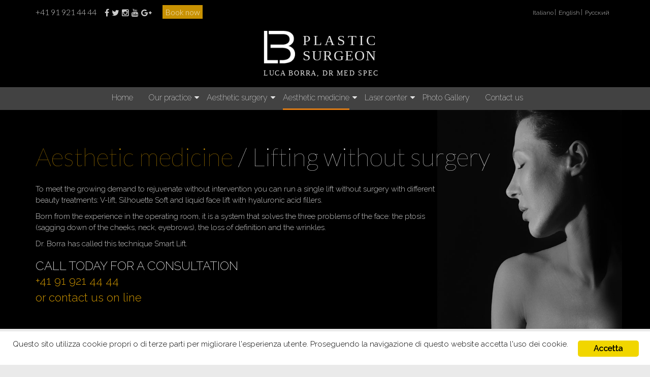

--- FILE ---
content_type: text/html
request_url: https://lucaborra.ch/en/aesthetic-medicine/lifting-without-surgery/
body_size: 11750
content:
<!DOCTYPE html><html
lang="en-US" prefix="og: http://ogp.me/ns#"><head><link
rel="stylesheet" type="text/css" href="https://lucaborra.ch/app/plugins/w3-total-cache/pub/minify.php?file=fY_RDsIwCEV_aBX35Pe0lC1kbWmAmfj3Vp0vM_GRew8nMANK84geFtEabsANy57JAM3A_FHIphlWbispLDrgd4MiG5MFajEV0oEo3a1wHlTfU2GEaEZ-eMh9GGy6QqXMuNdvWzhp1GGCGtfGC2Po0vd-Gv8tJhE319iDUSH83HcOL5Xbr-RFHlEQjePHkKNuTw.css" media="all" /><link
rel="stylesheet" type="text/css" href="https://lucaborra.ch/app/plugins/w3-total-cache/pub/minify.php?file=M9DPTU3JTC7N1U8sLk4tKdZPLi6GCenmFyXmpafqpiQWZccbAQA.css" media="all" /><link
rel="stylesheet" type="text/css" href="https://lucaborra.ch/app/plugins/w3-total-cache/pub/minify.php?file=hc7RCsIwDIXhF9rMhg9UYhtdZ9OOnHjh2ysDR8GL3f58OWQilZTjS4kBcVAEfmlsxvUhY2J7huswHT0uuSSCv4sMM60IsenWINaPdPmiuf6dd_TGkDPD6Qt2NJOLboVdjHtxt1Y97F99AA.css" media="all" /><meta
charset="UTF-8"><meta
name="viewport" content="width=device-width, initial-scale=1.0"><meta
name="author" content="Pragmatic Mates, http://pragmaticmates.com"><link
rel="profile" href="http://gmpg.org/xfn/11"><link
rel="pingback" href="https://lucaborra.ch/xmlrpc.php"><link
rel="icon" href="https://lucaborra.ch/app/themes/medicum-child/assets/img/favicon.png" type="image/png"/><title>Lifting without surgery</title><link
rel="canonical" href="https://lucaborra.ch/en/aesthetic-medicine/lifting-without-surgery/" /><meta
property="og:locale" content="en_US" /><meta
property="og:locale:alternate" content="it_IT" /><meta
property="og:locale:alternate" content="ru_RU" /><meta
property="og:type" content="article" /><meta
property="og:title" content="Lifting without surgery" /><meta
property="og:description" content="With his vast experience, Dr. Borra has combined small procedures to lift the face and give it it’s lost volumes back . Surprise yourself as cosmetic medicine of the future is already present today." /><meta
property="og:url" content="https://lucaborra.ch/en/aesthetic-medicine/lifting-without-surgery/" /><meta
property="og:site_name" content="Chirurgo Plastico Lugano - mastoplastica additiva rinoplastica liposuzione lifting blefaroplastica addominoplastica medicina estetica laser" /><meta
name="twitter:card" content="summary" /><meta
name="twitter:description" content="With his vast experience, Dr. Borra has combined small procedures to lift the face and give it it’s lost volumes back . Surprise yourself as cosmetic medicine of the future is already present today." /><meta
name="twitter:title" content="Lifting without surgery" /><link
rel="alternate" type="application/rss+xml" title="Chirurgo Plastico Lugano - mastoplastica additiva rinoplastica liposuzione lifting blefaroplastica addominoplastica medicina estetica laser &raquo; Feed" href="https://lucaborra.ch/en/feed/" /><link
rel="alternate" type="application/rss+xml" title="Chirurgo Plastico Lugano - mastoplastica additiva rinoplastica liposuzione lifting blefaroplastica addominoplastica medicina estetica laser &raquo; Comments Feed" href="https://lucaborra.ch/en/comments/feed/" /><script type="text/javascript">
			window._wpemojiSettings = {"baseUrl":"https:\/\/s.w.org\/images\/core\/emoji\/72x72\/","ext":".png","source":{"concatemoji":"https:\/\/lucaborra.ch\/wp-includes\/js\/wp-emoji-release.min.js?ver=4.5.30"}};
			!function(e,o,t){var a,n,r;function i(e){var t=o.createElement("script");t.src=e,t.type="text/javascript",o.getElementsByTagName("head")[0].appendChild(t)}for(r=Array("simple","flag","unicode8","diversity"),t.supports={everything:!0,everythingExceptFlag:!0},n=0;n<r.length;n++)t.supports[r[n]]=function(e){var t,a,n=o.createElement("canvas"),r=n.getContext&&n.getContext("2d"),i=String.fromCharCode;if(!r||!r.fillText)return!1;switch(r.textBaseline="top",r.font="600 32px Arial",e){case"flag":return r.fillText(i(55356,56806,55356,56826),0,0),3e3<n.toDataURL().length;case"diversity":return r.fillText(i(55356,57221),0,0),a=(t=r.getImageData(16,16,1,1).data)[0]+","+t[1]+","+t[2]+","+t[3],r.fillText(i(55356,57221,55356,57343),0,0),a!=(t=r.getImageData(16,16,1,1).data)[0]+","+t[1]+","+t[2]+","+t[3];case"simple":return r.fillText(i(55357,56835),0,0),0!==r.getImageData(16,16,1,1).data[0];case"unicode8":return r.fillText(i(55356,57135),0,0),0!==r.getImageData(16,16,1,1).data[0]}return!1}(r[n]),t.supports.everything=t.supports.everything&&t.supports[r[n]],"flag"!==r[n]&&(t.supports.everythingExceptFlag=t.supports.everythingExceptFlag&&t.supports[r[n]]);t.supports.everythingExceptFlag=t.supports.everythingExceptFlag&&!t.supports.flag,t.DOMReady=!1,t.readyCallback=function(){t.DOMReady=!0},t.supports.everything||(a=function(){t.readyCallback()},o.addEventListener?(o.addEventListener("DOMContentLoaded",a,!1),e.addEventListener("load",a,!1)):(e.attachEvent("onload",a),o.attachEvent("onreadystatechange",function(){"complete"===o.readyState&&t.readyCallback()})),(a=t.source||{}).concatemoji?i(a.concatemoji):a.wpemoji&&a.twemoji&&(i(a.twemoji),i(a.wpemoji)))}(window,document,window._wpemojiSettings);
		</script><style type="text/css">
img.wp-smiley,
img.emoji {
	display: inline !important;
	border: none !important;
	box-shadow: none !important;
	height: 1em !important;
	width: 1em !important;
	margin: 0 .07em !important;
	vertical-align: -0.1em !important;
	background: none !important;
	padding: 0 !important;
}
</style><style id='rs-plugin-settings-inline-css' type='text/css'>
.tp-caption a{color:#ff7302;text-shadow:none;-webkit-transition:all 0.2s ease-out;-moz-transition:all 0.2s ease-out;-o-transition:all 0.2s ease-out;-ms-transition:all 0.2s ease-out}.tp-caption a:hover{color:#ffa902}
</style><link
rel='stylesheet' id='raleway-css'  href='http://fonts.googleapis.com/css?family=Raleway%3A200%2C400%2C500%2C600%2C700%2C900&#038;ver=4.5.30' type='text/css' media='all' /><link
rel='stylesheet' id='font-awesome-css'  href='//maxcdn.bootstrapcdn.com/font-awesome/4.5.0/css/font-awesome.min.css?ver=4.3.0' type='text/css' media='all' /><link
rel='stylesheet' id='font-raleway-css'  href='https://fonts.googleapis.com/css?family=Raleway%3A400%2C100%2C200%2C300%2C600%2C700%2C800&#038;ver=4.3.0' type='text/css' media='all' /><link
rel='stylesheet' id='font-lato-css'  href='https://fonts.googleapis.com/css?family=Lato%3A400%2C100%2C100italic%2C300%2C300italic%2C400italic%2C700%2C700italic&#038;ver=1.0' type='text/css' media='all' /><link
rel='stylesheet' id='select-2-css'  href='//cdnjs.cloudflare.com/ajax/libs/select2/4.0.1-rc.1/css/select2.min.css?ver=4.0.1' type='text/css' media='all' /><script type="text/javascript" src="https://lucaborra.ch/app/plugins/w3-total-cache/pub/minify.php?file=nYxREoIwDEQvJGQYT1TaWIJpgk3qDLcXEDmAf7s7b98AmSRjhZCSCgQJvDpFO-er94XkNvzgR1VxmA2i6pPQOpQwMtaDusP8aljXK3SFcg2Op6Pi25jSplnayBQhmKHbrvvyvU9YcGkSp95V2f45brByc1LZ3x8.js"></script><link
rel='https://api.w.org/' href='https://lucaborra.ch/wp-json/' /><link
rel="EditURI" type="application/rsd+xml" title="RSD" href="https://lucaborra.ch/xmlrpc.php?rsd" /><link
rel="wlwmanifest" type="application/wlwmanifest+xml" href="https://lucaborra.ch/wp-includes/wlwmanifest.xml" /><meta
name="generator" content="WordPress 4.5.30" /><link
rel='shortlink' href='https://lucaborra.ch/?p=8692' /><link
rel="alternate" type="application/json+oembed" href="https://lucaborra.ch/wp-json/oembed/1.0/embed?url=https%3A%2F%2Flucaborra.ch%2Fen%2Faesthetic-medicine%2Flifting-without-surgery%2F" /><link
rel="alternate" type="text/xml+oembed" href="https://lucaborra.ch/wp-json/oembed/1.0/embed?url=https%3A%2F%2Flucaborra.ch%2Fen%2Faesthetic-medicine%2Flifting-without-surgery%2F&#038;format=xml" /><script>gingeranalytics('')</script><script type="text/javascript">
        var ginger_logger = "Y";
        var ginger_logger_url = "https://lucaborra.ch";
        var current_url = "https://lucaborra.ch/en/aesthetic-medicine/lifting-without-surgery/";

        function gingerAjaxLogTime(status) {
            var xmlHttp = new XMLHttpRequest();
            var parameters = "ginger_action=time";
            var url= ginger_logger_url + "?" + parameters;
            xmlHttp.open("GET", url, true);

            //Black magic paragraph
            xmlHttp.setRequestHeader("Content-type", "application/x-www-form-urlencoded");

            xmlHttp.onreadystatechange = function() {
                if(xmlHttp.readyState == 4 && xmlHttp.status == 200) {
                    var time = xmlHttp.responseText;
                    gingerAjaxLogger(time, status);
                }
            }

            xmlHttp.send(parameters);
        }

        function gingerAjaxLogger(ginger_logtime, status) {
            console.log(ginger_logtime);
            var xmlHttp = new XMLHttpRequest();
            var parameters = "ginger_action=log&time=" + ginger_logtime + "&url=" + current_url + "&status=" + status;
            var url= ginger_logger_url + "?" + parameters;
            console.log(url);
            xmlHttp.open("GET", url, true);

            //Black magic paragraph
            xmlHttp.setRequestHeader("Content-type", "application/x-www-form-urlencoded");

            xmlHttp.send(parameters);
        }

    </script><style>
            .ginger_container.light{
                                    }
                                                            .ginger_container .ginger_message {
  font-size: 0.9em;
  padding: 0 1em;
}                    </style><link
rel="alternate" href="https://lucaborra.ch/it/medicina-estetica/lifting-senza-bisturi/" hreflang="it" /><link
rel="alternate" href="https://lucaborra.ch/en/aesthetic-medicine/lifting-without-surgery/" hreflang="en" /><link
rel="alternate" href="https://lucaborra.ch/ru/aesthetic-medicine-2/lifting-without-surgery/" hreflang="ru" /><script type="text/javascript">
	if ( typeof tb_pathToImage != 'string' )
		var tb_pathToImage = "https://lucaborra.ch/en/wp-includes/js/thickbox/loadingAnimation.gif";
	if ( typeof tb_closeImage != 'string' )
		var tb_closeImage = "https://lucaborra.ch/en/wp-includes/js/thickbox/tb-close.png";
	</script><meta
name="generator" content="Powered by Visual Composer - drag and drop page builder for WordPress."/> <!--[if lte IE 9]><link
rel="stylesheet" type="text/css" href="https://lucaborra.ch/app/plugins/js_composer/assets/css/vc_lte_ie9.min.css" media="screen"><![endif]--><!--[if IE  8]><link
rel="stylesheet" type="text/css" href="https://lucaborra.ch/app/plugins/js_composer/assets/css/vc-ie8.min.css" media="screen"><![endif]--><meta
name="generator" content="Powered by Slider Revolution 5.2.5.1 - responsive, Mobile-Friendly Slider Plugin for WordPress with comfortable drag and drop interface." /><link
rel="icon" href="https://lucaborra.ch/app/uploads/2018/03/cropped-LB_logo-1-32x32.jpg" sizes="32x32" /><link
rel="icon" href="https://lucaborra.ch/app/uploads/2018/03/cropped-LB_logo-1-192x192.jpg" sizes="192x192" /><link
rel="apple-touch-icon-precomposed" href="https://lucaborra.ch/app/uploads/2018/03/cropped-LB_logo-1-180x180.jpg" /><meta
name="msapplication-TileImage" content="https://lucaborra.ch/app/uploads/2018/03/cropped-LB_logo-1-270x270.jpg" /> <noscript><style type="text/css"> .wpb_animate_when_almost_visible { opacity: 1; }</style></noscript><script>
		(function (i, s, o, g, r, a, m) {
			i['GoogleAnalyticsObject'] = r;
			i[r] = i[r] || function () {
					(i[r].q = i[r].q || []).push(arguments)
				}, i[r].l = 1 * new Date();
			a = s.createElement(o),
				m = s.getElementsByTagName(o)[0];
			a.async = 1;
			a.src = g;
			m.parentNode.insertBefore(a, m)
		})(window, document, 'script', 'https://www.google-analytics.com/analytics.js', 'ga');

		ga('create', 'UA-74984270-1', 'auto');
		ga('send', 'pageview');

	</script></head><body
class="page page-id-8692 page-child parent-pageid-8630 page-template page-template-page-simple page-template-page-simple-php lifting-without-surgery aesthetic-medicine  language-en layout-wide pattern-none sticky-header wpb-js-composer js-comp-ver-4.12 vc_responsive"><div
id="page" ><div
id="header-wrapper"><div
id="header"><div
id="header-inner"><div
class="topbar"><div
class="container"><div
class="topbar-left"><div
id="text-10" class="widget widget_text"><div
class="textwidget"><ul><li><a
href="tel:+41 91 921 44 44" target = "_blank" onClick="ga(
'send',
'event',
'topmenu',
'call' );">+41 91 921 44 44</a></li><li><ul
class="social"><li
class="facebook"> <a
href="https://www.facebook.com/Studio-Medico-Dr-Med-Luca-Borra-517354645109343/ "><i
class="fa fa-facebook"></i></a></li><li
class="twitter"> <a
href=""><i
class="fa fa-twitter"></i></a></li><li
class="instagram"> <a
href=""><i
class="fa fa-instagram"></i></a></li><li
class="youtube"> <a
href="https://www.youtube.com/channel/UCAMFsQe0eJCSIv9lP1nuVtw"><i
class="fa fa-youtube"></i></a></li><li
class="gplus"> <a
href=""><i
class="fa fa-google-plus"></i></a></li></ul></li><li
class="book-now"><a
href="https://connect.shore.com/widget/chirurgia-plastica-borra?locale=it" target="_blank">Book now</a></li></ul></div></div></div><div
class="topbar-right"><div
id="polylang-2" class="widget widget_polylang"><ul><li
class="lang-item lang-item-37 lang-item-it"><a
hreflang="it-IT" href="https://lucaborra.ch/it/medicina-estetica/lifting-senza-bisturi/">Italiano</a></li><li
class="lang-item lang-item-259 lang-item-en current-lang"><a
hreflang="en-US" href="https://lucaborra.ch/en/aesthetic-medicine/lifting-without-surgery/">English</a></li><li
class="lang-item lang-item-149 lang-item-ru"><a
hreflang="ru-RU" href="https://lucaborra.ch/ru/aesthetic-medicine-2/lifting-without-surgery/">Русский</a></li></ul></div></div></div></div><div
class="navbar navbar-default"><div
class="navbar-inner"><div
class="container"><div
class="navbar-header"> <a
href="https://lucaborra.ch" class="navbar-brand"> <img
class="logo" src="https://lucaborra.ch/app/themes/medicum-child/assets/img/shared/luca-borra-logo-white.png" alt="Home"><span
class="title"> <span
class="logo-title first">Plastic</span> <span
class="logo-title second">Surgeon</span> </span> <span
class="description">LUCA BORRA, DR MED SPEC</span> </a></div></div><div
class="nav-bar-wrapper"><div
class="navbar-secondary clearfix"><div
class="menu-main-en_en-container"><ul
id="menu-main-en_en" class="menu-main nav navbar-nav collapse"><li
id="menu-item-8934" class="menu-item menu-item-type-post_type menu-item-object-page menu-item-8934"><a
href="https://lucaborra.ch/en/">Home</a></li><li
id="menu-item-8767" class="menu-item menu-item-type-post_type menu-item-object-page menu-item-has-children menu-item-8767"><a
href="https://lucaborra.ch/en/our-practice/">Our practice</a><ul
class="sub-menu"><li
id="menu-item-8768" class="menu-item menu-item-type-post_type menu-item-object-page menu-item-8768"><a
href="https://lucaborra.ch/en/our-practice/meet-dr-borra/">Meet Dr. Borra</a></li><li
id="menu-item-8769" class="menu-item menu-item-type-post_type menu-item-object-page menu-item-8769"><a
href="https://lucaborra.ch/en/our-practice/my-philosophy/">My philosophy</a></li><li
id="menu-item-8772" class="menu-item menu-item-type-post_type menu-item-object-page menu-item-8772"><a
href="https://lucaborra.ch/en/our-practice/the-medical-office/">The medical office</a></li><li
id="menu-item-8771" class="menu-item menu-item-type-post_type menu-item-object-page menu-item-8771"><a
href="https://lucaborra.ch/en/our-practice/the-staff/">The staff</a></li><li
id="menu-item-8770" class="menu-item menu-item-type-post_type menu-item-object-page menu-item-8770"><a
href="https://lucaborra.ch/en/our-practice/the-clinics/">The Clinics</a></li><li
id="menu-item-8773" class="menu-item menu-item-type-post_type menu-item-object-page menu-item-8773"><a
href="https://lucaborra.ch/en/our-practice/financial-services/">Financial Services</a></li><li
id="menu-item-8774" class="menu-item menu-item-type-post_type menu-item-object-page menu-item-8774"><a
href="https://lucaborra.ch/en/our-practice/media/">Media</a></li><li
id="menu-item-8775" class="menu-item menu-item-type-post_type menu-item-object-page menu-item-8775"><a
href="https://lucaborra.ch/en/our-practice/patient-and-model/">Patient and model</a></li><li
id="menu-item-8776" class="menu-item menu-item-type-post_type menu-item-object-page menu-item-8776"><a
href="https://lucaborra.ch/en/our-practice/video-gallery/">Video gallery</a></li></ul></li><li
id="menu-item-8777" class="menu-item menu-item-type-post_type menu-item-object-page menu-item-has-children menu-item-8777"><a
href="https://lucaborra.ch/en/aesthetic-surgery/">Aesthetic surgery</a><ul
class="sub-menu"><li
id="menu-item-8778" class="menu-item menu-item-type-post_type menu-item-object-page menu-item-has-children menu-item-8778"><a
href="https://lucaborra.ch/en/aesthetic-surgery/face/">Face</a><ul
class="sub-menu"><li
id="menu-item-8779" class="menu-item menu-item-type-post_type menu-item-object-page menu-item-8779"><a
href="https://lucaborra.ch/en/aesthetic-surgery/face/borra-lift/">Borra lift</a></li><li
id="menu-item-8780" class="menu-item menu-item-type-post_type menu-item-object-page menu-item-8780"><a
href="https://lucaborra.ch/en/aesthetic-surgery/face/blepharoplasty/">Blepharoplasty</a></li><li
id="menu-item-8781" class="menu-item menu-item-type-post_type menu-item-object-page menu-item-8781"><a
href="https://lucaborra.ch/en/aesthetic-surgery/face/brow-lift-surgery/">Brow lift Surgery</a></li><li
id="menu-item-8782" class="menu-item menu-item-type-post_type menu-item-object-page menu-item-8782"><a
href="https://lucaborra.ch/en/aesthetic-surgery/men/rhinoplasty/">Rhinoplasty</a></li><li
id="menu-item-8783" class="menu-item menu-item-type-post_type menu-item-object-page menu-item-8783"><a
href="https://lucaborra.ch/en/aesthetic-surgery/face/otoplasty/">Otoplasty</a></li><li
id="menu-item-8784" class="menu-item menu-item-type-post_type menu-item-object-page menu-item-8784"><a
href="https://lucaborra.ch/en/aesthetic-surgery/face/earlobe/">Earlobe</a></li><li
id="menu-item-8785" class="menu-item menu-item-type-post_type menu-item-object-page menu-item-8785"><a
href="https://lucaborra.ch/en/aesthetic-surgery/face/chin-plasty/">Chin plasty</a></li><li
id="menu-item-8786" class="menu-item menu-item-type-post_type menu-item-object-page menu-item-8786"><a
href="https://lucaborra.ch/en/aesthetic-surgery/face/lip-lift/">Lip lift</a></li></ul></li><li
id="menu-item-8787" class="menu-item menu-item-type-post_type menu-item-object-page menu-item-has-children menu-item-8787"><a
href="https://lucaborra.ch/en/aesthetic-surgery/breast/">Breast</a><ul
class="sub-menu"><li
id="menu-item-8788" class="menu-item menu-item-type-post_type menu-item-object-page menu-item-8788"><a
href="https://lucaborra.ch/en/aesthetic-surgery/breast/breast-augmentation/">Breast Augmentation</a></li><li
id="menu-item-8790" class="menu-item menu-item-type-post_type menu-item-object-page menu-item-8790"><a
href="https://lucaborra.ch/en/aesthetic-surgery/breast/lift/">Lift</a></li><li
id="menu-item-8789" class="menu-item menu-item-type-post_type menu-item-object-page menu-item-8789"><a
href="https://lucaborra.ch/en/aesthetic-surgery/breast/breast-augmentation-with-breast-lift/">Breast augmentation with breast lift</a></li><li
id="menu-item-8791" class="menu-item menu-item-type-post_type menu-item-object-page menu-item-8791"><a
href="https://lucaborra.ch/en/aesthetic-surgery/breast/reduction/">Reduction</a></li><li
id="menu-item-8792" class="menu-item menu-item-type-post_type menu-item-object-page menu-item-8792"><a
href="https://lucaborra.ch/en/aesthetic-surgery/breast/breast-corrective/">Breast corrective</a></li><li
id="menu-item-8793" class="menu-item menu-item-type-post_type menu-item-object-page menu-item-8793"><a
href="https://lucaborra.ch/en/aesthetic-surgery/breast/correction-of-nipples/">Correction of nipples</a></li><li
id="menu-item-8794" class="menu-item menu-item-type-post_type menu-item-object-page menu-item-8794"><a
href="https://lucaborra.ch/en/aesthetic-surgery/breast/reconstruction/">Reconstruction</a></li></ul></li><li
id="menu-item-8795" class="menu-item menu-item-type-post_type menu-item-object-page menu-item-has-children menu-item-8795"><a
href="https://lucaborra.ch/en/aesthetic-surgery/body/">Body</a><ul
class="sub-menu"><li
id="menu-item-8796" class="menu-item menu-item-type-post_type menu-item-object-page menu-item-8796"><a
href="https://lucaborra.ch/en/aesthetic-surgery/body/tummy-tuck-and-mini-abdominoplasty/">Tummy tuck and mini-abdominoplasty</a></li><li
id="menu-item-8797" class="menu-item menu-item-type-post_type menu-item-object-page menu-item-8797"><a
href="https://lucaborra.ch/en/aesthetic-surgery/body/liposuction/">Liposuction</a></li><li
id="menu-item-8798" class="menu-item menu-item-type-post_type menu-item-object-page menu-item-8798"><a
href="https://lucaborra.ch/en/aesthetic-surgery/body/lipofilling/">Lipofilling</a></li><li
id="menu-item-8799" class="menu-item menu-item-type-post_type menu-item-object-page menu-item-8799"><a
href="https://lucaborra.ch/en/aesthetic-surgery/body/mummy-back-in-shape/">Mummy back in shape</a></li><li
id="menu-item-8800" class="menu-item menu-item-type-post_type menu-item-object-page menu-item-8800"><a
href="https://lucaborra.ch/en/aesthetic-surgery/body/intimate-surgery/">Intimate surgery</a></li><li
id="menu-item-8801" class="menu-item menu-item-type-post_type menu-item-object-page menu-item-8801"><a
href="https://lucaborra.ch/en/aesthetic-surgery/body/thigh-lift/">Thigh lift</a></li><li
id="menu-item-8804" class="menu-item menu-item-type-post_type menu-item-object-page menu-item-8804"><a
href="https://lucaborra.ch/en/aesthetic-surgery/body/arms-lift/">Arms lift</a></li><li
id="menu-item-8805" class="menu-item menu-item-type-post_type menu-item-object-page menu-item-8805"><a
href="https://lucaborra.ch/en/aesthetic-surgery/body/body-lift/">Body lift</a></li></ul></li><li
id="menu-item-8806" class="menu-item menu-item-type-post_type menu-item-object-page menu-item-has-children menu-item-8806"><a
href="https://lucaborra.ch/en/aesthetic-surgery/men/">Men</a><ul
class="sub-menu"><li
id="menu-item-8807" class="menu-item menu-item-type-post_type menu-item-object-page menu-item-8807"><a
href="https://lucaborra.ch/en/aesthetic-surgery/men/hair-transplant/">Hair Transplant</a></li><li
id="menu-item-8808" class="menu-item menu-item-type-post_type menu-item-object-page menu-item-8808"><a
href="https://lucaborra.ch/en/aesthetic-surgery/men/male-breast/">Male Breast</a></li><li
id="menu-item-8809" class="menu-item menu-item-type-post_type menu-item-object-page menu-item-8809"><a
href="https://lucaborra.ch/en/aesthetic-surgery/men/rhinoplasty/">Rhinoplasty</a></li><li
id="menu-item-8810" class="menu-item menu-item-type-post_type menu-item-object-page menu-item-8810"><a
href="https://lucaborra.ch/en/aesthetic-surgery/men/aesthetic-medicine/">Aesthetic medicine</a></li><li
id="menu-item-8811" class="menu-item menu-item-type-post_type menu-item-object-page menu-item-8811"><a
href="https://lucaborra.ch/en/aesthetic-surgery/men/laser/">Laser</a></li></ul></li></ul></li><li
id="menu-item-8812" class="menu-item menu-item-type-post_type menu-item-object-page current-page-ancestor current-menu-ancestor current-menu-parent current-page-parent current_page_parent current_page_ancestor menu-item-has-children menu-item-8812"><a
href="https://lucaborra.ch/en/aesthetic-medicine/">Aesthetic medicine</a><ul
class="sub-menu"><li
id="menu-item-8813" class="menu-item menu-item-type-post_type menu-item-object-page menu-item-8813"><a
href="https://lucaborra.ch/en/aesthetic-medicine/filler/">Filler</a></li><li
id="menu-item-8814" class="menu-item menu-item-type-post_type menu-item-object-page menu-item-8814"><a
href="https://lucaborra.ch/en/aesthetic-medicine/botox/">Botox</a></li><li
id="menu-item-8815" class="menu-item menu-item-type-post_type menu-item-object-page menu-item-8815"><a
href="https://lucaborra.ch/en/aesthetic-medicine/lips/">Lips</a></li><li
id="menu-item-8816" class="menu-item menu-item-type-post_type menu-item-object-page menu-item-8816"><a
href="https://lucaborra.ch/en/aesthetic-medicine/nose-filler-injections/">Nose filler injections</a></li><li
id="menu-item-8817" class="menu-item menu-item-type-post_type menu-item-object-page menu-item-8817"><a
href="https://lucaborra.ch/en/aesthetic-medicine/v-lift-threads/">V-lift threads</a></li><li
id="menu-item-8818" class="menu-item menu-item-type-post_type menu-item-object-page menu-item-8818"><a
href="https://lucaborra.ch/en/aesthetic-medicine/prp-platelet-rich-plasma/">PRP: platelet-rich plasma</a></li><li
id="menu-item-8819" class="menu-item menu-item-type-post_type menu-item-object-page menu-item-8819"><a
href="https://lucaborra.ch/en/aesthetic-medicine/stem-cells/">Stem cells</a></li><li
id="menu-item-8820" class="menu-item menu-item-type-post_type menu-item-object-page menu-item-8820"><a
href="https://lucaborra.ch/en/aesthetic-medicine/threads-lift/">Threads lift</a></li><li
id="menu-item-8821" class="menu-item menu-item-type-post_type menu-item-object-page current-menu-item page_item page-item-8692 current_page_item menu-item-8821"><a
href="https://lucaborra.ch/en/aesthetic-medicine/lifting-without-surgery/">Lifting without surgery</a></li><li
id="menu-item-8822" class="menu-item menu-item-type-post_type menu-item-object-page menu-item-8822"><a
href="https://lucaborra.ch/en/aesthetic-medicine/hyaluronidase/">Hyaluronidase</a></li><li
id="menu-item-8823" class="menu-item menu-item-type-post_type menu-item-object-page menu-item-8823"><a
href="https://lucaborra.ch/en/aesthetic-medicine/sculptra/">Sculptra</a></li><li
id="menu-item-8824" class="menu-item menu-item-type-post_type menu-item-object-page menu-item-8824"><a
href="https://lucaborra.ch/en/aesthetic-medicine/our-packages/">Our packages</a></li></ul></li><li
id="menu-item-8825" class="menu-item menu-item-type-post_type menu-item-object-page menu-item-has-children menu-item-8825"><a
href="https://lucaborra.ch/en/laser-center/">Laser center</a><ul
class="sub-menu"><li
id="menu-item-8826" class="menu-item menu-item-type-post_type menu-item-object-page menu-item-8826"><a
href="https://lucaborra.ch/en/laser-center/capillary/">Capillary</a></li><li
id="menu-item-8827" class="menu-item menu-item-type-post_type menu-item-object-page menu-item-8827"><a
href="https://lucaborra.ch/en/laser-center/fraxel/">Fraxel</a></li><li
id="menu-item-8829" class="menu-item menu-item-type-post_type menu-item-object-page menu-item-8829"><a
href="https://lucaborra.ch/en/laser-center/peeling/">Peeling</a></li><li
id="menu-item-8843" class="menu-item menu-item-type-post_type menu-item-object-page menu-item-8843"><a
href="https://lucaborra.ch/en/laser-center/photorejuvenation/">Photorejuvenation</a></li><li
id="menu-item-8845" class="menu-item menu-item-type-post_type menu-item-object-page menu-item-8845"><a
href="https://lucaborra.ch/en/laser-center/moles-and-warts/">Moles and warts</a></li><li
id="menu-item-8846" class="menu-item menu-item-type-post_type menu-item-object-page menu-item-8846"><a
href="https://lucaborra.ch/en/laser-center/coolsculpting/">CoolSculpting</a></li><li
id="menu-item-8847" class="menu-item menu-item-type-post_type menu-item-object-page menu-item-8847"><a
href="https://lucaborra.ch/en/laser-center/ultherapy/">Ultherapy</a></li></ul></li><li
id="menu-item-8848" class="menu-item menu-item-type-post_type menu-item-object-page menu-item-8848"><a
href="https://lucaborra.ch/en/photo-gallery/">Photo Gallery</a></li><li
id="menu-item-8849" class="menu-item menu-item-type-post_type menu-item-object-page menu-item-8849"><a
href="https://lucaborra.ch/en/contact-us/">Contact us</a></li></ul></div> <button
type="button" class="navbar-toggle collapsed" data-toggle="collapse" data-target=".navbar-nav"> <span
class="sr-only">Toggle navigation</span> <span
class="icon-bar"></span> <span
class="icon-bar"></span> <span
class="icon-bar"></span> </button></div></div></div></div></div></div></div><div
id="main-wrapper"><div
id="main"><div
id="main-inner"><div
class="container"><div
class="row"><div
id="content" class="col-sm-12"><div
class="vc_row wpb_row vc_row-fluid vc_row-no-padding" data-vc-full-width="true" data-vc-full-width-init="false"  data-vc-stretch-content="true"><div
class="hero dark" id="page-hero" data-slider="no"><div
class="container"><div
class="row"><div
class="col-sm-12"> <img
src="https://lucaborra.ch/app/uploads/2015/11/viso-1.jpg" class="hero-featured hidden-sm hidden-xs" /><div
class="hero-content"><h1 class="white-title"> <a
href="https://lucaborra.ch/en/aesthetic-medicine/"> Aesthetic medicine </a> / Lifting without surgery</h1><article
class="intro"> To meet the growing demand to rejuvenate without intervention you can run a single lift without surgery with different beauty treatments: V-lift, Silhouette Soft and liquid face lift with hyaluronic acid fillers.</p><p>Born from the experience in the operating room, it is a system that solves the three problems of the face: the ptosis (sagging down of the cheeks, neck, eyebrows), the loss of definition and the wrinkles.</p><p>Dr. Borra has called this technique Smart Lift. </article><h3 class="call-us text-uppercase">CALL TODAY FOR A CONSULTATION</h3> <a
class="text-xxl" href="tel:+41919214444">+41 91 921 44 44</a><p
class="text-xxl unmargin"><a
href="https://lucaborra.ch/en/contact-us/">or contact us on line</a></p><div
class="hero-gallery"></div></div></div></div></div></div><div
class="vc_col-sm-12 wpb_column vc_column_container "><div
class="wpb_wrapper"></div></div></div><div
class="vc_row-full-width"></div><div
class="vc_row wpb_row vc_row-fluid block"><div
class="vc_col-sm-12 wpb_column vc_column_container "><div
class="wpb_wrapper"></div></div></div><div
class="vc_row wpb_row vc_row-fluid faq-style-section vc_row-no-padding" data-vc-full-width="true" data-vc-full-width-init="false"  data-vc-stretch-content="true"><div
class="section-title"><div
class="container"><div
class="row"><div
class="col-sm-12"><h2 class="title">Why would you want a facelift without surgery?</h2></div></div></div></div><div
class="vc_col-sm-12 wpb_column vc_column_container "><div
class="wpb_wrapper"><div
class="vc_row wpb_row vc_inner vc_row-fluid faq-style-content"><div
class="wpb_column vc_column_container vc_col-sm-12"><div
class="vc_column-inner "><div
class="wpb_wrapper"><div
class="wpb_text_column wpb_content_element "><div
class="wpb_wrapper"><p>Born from the experience in the operating room, it is a system that solves the three problems of the face: the ptosis (sagging down of the cheeks, neck, eyebrows), the loss of definition and the wrinkles.</p><p>The lifting without surgery is performed with resorbable and biocompatible products used in medicine since many years.</p></div></div></div></div></div></div><div
class="vc_row wpb_row vc_inner vc_row-fluid faq-style-content"><div
class="wpb_column vc_column_container vc_col-sm-6"><div
class="vc_column-inner "><div
class="wpb_wrapper"><div
class="wpb_text_column wpb_content_element "><div
class="wpb_wrapper"><h4>A quick treatment</h4><p>&#8220;Smart Lift&#8221; in name and in fact: as the face lifting it is done on the skin and deeper tissues, but only with non-surgical treatments: no bandages, plasters or stitches.</p></div></div></div></div></div><div
class="wpb_column vc_column_container vc_col-sm-6"><div
class="vc_column-inner "><div
class="wpb_wrapper"><div
class="wpb_text_column wpb_content_element "><div
class="wpb_wrapper"><h4>Proceed step by step</h4><p>You can divide the Smart Lift in two or three sessions, proceeding step in steps.</p></div></div></div></div></div></div><div
class="vc_row wpb_row vc_inner vc_row-fluid faq-style-content"><div
class="wpb_column vc_column_container vc_col-sm-6"><div
class="vc_column-inner "><div
class="wpb_wrapper"><div
class="wpb_text_column wpb_content_element "><div
class="wpb_wrapper"><h4>The results</h4><p>The effect is immediate. The duration of the improvement is about 8-12 months.</p></div></div></div></div></div><div
class="wpb_column vc_column_container vc_col-sm-6"><div
class="vc_column-inner "><div
class="wpb_wrapper"><div
class="wpb_text_column wpb_content_element "><div
class="wpb_wrapper"><h4>The facelift also for young people</h4><p>The treatment is perfect for those who have early failures, but it is less suitable for important aging where it is useful, but not entirely conclusive. It&#8217;s a great system of aging prevention and is therefore also suitable for those younger and concerned to maintain over time their face.</p></div></div></div></div></div></div></div></div></div><div
class="vc_row-full-width"></div><div
class="vc_row wpb_row vc_row-fluid block dark" data-vc-full-width="true" data-vc-full-width-init="false" ><div
class="vc_col-sm-12 wpb_column vc_column_container "><div
class="wpb_wrapper"><div
class="templatera_shortcode"><div
class="vc_row wpb_row vc_row-fluid block dark" data-vc-full-width="true" data-vc-full-width-init="false" ><div
class="vc_col-sm-6 consultazione-banner wpb_column vc_column_container "><div
class="wpb_wrapper"><div
class="wpb_text_column wpb_content_element "><div
class="wpb_wrapper"><h3 class="p1"><span
class="s1">What can you expect from your first consultation:</span></h3><p
class="p1"><span
class="s1">If you are considering this procedure, come to Dr. Borra. The consultation may last an hour. In your consultation, Dr. Borra will:</span></p><ul><li
class="p1">listen to what you want after surgery</li><li
class="p1">perform a thorough examination</li><li
class="p1">tell you exactly what he recommends for you and why</li><li
class="p1">answer with simplicity and cordiality,  and will make sure that all your questions, even ones about financial and insurance aspects, have been clearly answered</li></ul><p>As part of the consultation, Dr. Borra will give you the opportunity to view photographs of his patients, as they appeared before and after treatment so that you understand how he will perform your treatment. You will speak about your needs and he will describe the results you&#8217;ll get from your treatment.  It is very important that you and your surgeon are in agreement on the aesthetic  result in order to achieve  what you desire. Call today for a consultation with Dr. Borra which has more than 3000 patients.</p></div></div></div></div><div
class="vc_col-sm-6 wpb_column vc_column_container "><div
class="wpb_wrapper"><div
class="wpb_single_image wpb_content_element vc_align_left"><div
class="wpb_wrapper"><div
class="vc_single_image-wrapper  "><img
width="648" height="501" src="https://lucaborra.ch/app/uploads/2015/11/borra-e-paziente-2.jpg" class="vc_single_image-img attachment-large" alt="borra-e-paziente-2" srcset="https://lucaborra.ch/app/uploads/2015/11/borra-e-paziente-2.jpg 648w, https://lucaborra.ch/app/uploads/2015/11/borra-e-paziente-2-300x232.jpg 300w, https://lucaborra.ch/app/uploads/2015/11/borra-e-paziente-2-400x309.jpg 400w" sizes="(max-width: 648px) 100vw, 648px" /></div></div></div></div></div></div><div
class="vc_row-full-width"></div></div></div></div></div><div
class="vc_row-full-width"></div><div
class="vc_row wpb_row vc_row-fluid block"><blockquote>``I’ve developed the Smart Lift, the lifting completely without surgery, with the experience I have gained in the many face lifts that I performed: this helps me a lot to be effective and to have natural results.`` <footer> Dr. Luca Borra </footer></blockquote><div
class="vc_col-sm-12 wpb_column vc_column_container "><div
class="wpb_wrapper"></div></div></div><div
class="vc_row wpb_row vc_row-fluid block dark darken" data-vc-full-width="true" data-vc-full-width-init="false" ><div
class="vc_col-sm-12 wpb_column vc_column_container "><div
class="wpb_wrapper"><div
class="templatera_shortcode"><div
class="vc_row wpb_row vc_row-fluid gallery-terms-block"><div
class="vc_col-sm-3 wpb_column vc_column_container "><div
class="wpb_wrapper"><h2><a
href="https://lucaborra.ch/en/photo-gallery/">Photo gallery</a></h2><p
class="grey-light">If you want to play it safe with a plastic surgeon, look at his surgery results.</p> <a
href="https://lucaborra.ch/en/photo-gallery/">Look at Dr. Borra’s  photo gallery &rarr;</a></div></div><div
class="vc_col-sm-9 wpb_column vc_column_container "><div
class="wpb_wrapper"><div
class="wpb_text_column wpb_content_element  gallery-terms"><div
class="wpb_wrapper"><div
class="row"><div
class="col-xs-12 col-sm-6 col-md-3"><a
target="_self" href="https://lucaborra.ch/gallery/viso/"><div
class="featured-img" style="background-image:url(https://lucaborra.ch/app/uploads/2015/11/viso-1.jpg)"><span
class="term-name">face</span></div></a></div><div
class="col-xs-12 col-sm-6 col-md-3"><a
target="_self" href="https://lucaborra.ch/gallery/seno/"><div
class="featured-img" style="background-image:url(https://lucaborra.ch/app/uploads/2015/11/seno.jpg)"><span
class="term-name">breasts</span></div></a></div><div
class="col-xs-12 col-sm-6 col-md-3"><a
target="_self" href="https://lucaborra.ch/gallery/corpo/"><div
class="featured-img" style="background-image:url(https://lucaborra.ch/app/uploads/2016/02/corpo-small-e1453826409368-1.jpg)"><span
class="term-name">body</span></div></a></div><div
class="col-xs-12 col-sm-6 col-md-3"><a
target="_self" href="https://lucaborra.ch/gallery/uomo/"><div
class="featured-img" style="background-image:url(https://lucaborra.ch/app/uploads/2015/11/uomo.jpg)"><span
class="term-name">men</span></div></a></div></div></div></div></div></div></div></div></div></div></div><div
class="vc_row-full-width"></div><div
class="vc_row wpb_row vc_row-fluid block"><div
class="vc_col-sm-12 wpb_column vc_column_container "><div
class="wpb_wrapper"></div></div></div><div
class="vc_row wpb_row vc_row-fluid"><div
class="vc_col-sm-12 wpb_column vc_column_container "><div
class="wpb_wrapper"><div
class="templatera_shortcode"></div></div></div></div></div></div></div></div></div></div><div
class="footer-wrapper"><div
class="footer-banner block dark"><div
class="container"><div
class="row"><div
class="col-sm-12"><h3 class="yellow-title">Come and meet Dr. Borra for a consultation.</h3><p>Dr. Borra’s  consultation will fit your needs. He is better than others in two things: thoroughness and honesty. He helps you discover what you want from cosmetic surgery. He will  honestly tell you, if you can get the results you want, and how he can help you to achieve them.</p><p>Call today on <a
class="font-lato" href="tel:+41(0)919214444">+41 91 921 44 44</a> for a consultation or go on the <a
href="https://lucaborra.ch/en/contact-us/">contact page</a> to ask Dr. Borra a question.</p></div></div></div></div><div
class="footer-bottom block light-dark"><div
class="container"><div
class="row"><div
class="col-sm-12 text-center"> <img
class="footer-logo" src="https://lucaborra.ch/app/themes/medicum-child/assets/img/footer-logo.png" width="100px" height="100px" alt=""><p>Copyright © 2024 Luca Borra. All rights reserved.</p><p>Dr. Luca Borra is a plastic and aesthetic surgeon in Lugano. Deals with cosmetic surgery, cosmetic medicine and cosmetic lasers.</p> <br
/><div
class="col-sm-12 text-center light-dark"> <a
href="https://www.plasticsurgery.org/" target="_blank"><img
src="//lucaborra.ch/app/uploads/2018/09/asps-negative.png" alt="ASPS Member Surgeon" style="max-width:100px; margin-right:60px"></a> <a
href="https://www.isaps.org/" target="_blank"><img
src="//lucaborra.ch/app/uploads/2018/09/isaps-logo-typo-1.png" alt="ISAPS" style="max-width:100px; margin-right:60px"></a> <a
href="http://www.sicpre.it/" target="_blank"><img
src="//lucaborra.ch/app/uploads/2018/09/sicpre.png" alt="Società italiana di Chirurgia Plastica Ricostruttiva ed Estetica" style="max-width:100px; margin-right:60px"></a> <a
href="http://www.omct.ch/" target="_blank"><img
src="//lucaborra.ch/app/uploads/2018/09/omct-negative-2.png" alt="OMCT" style="max-width:100px; margin-right:60px"></a> <a
href="https://www.fmh.ch/" target="_blank"><img
src="//lucaborra.ch/app/uploads/2018/09/ci_fmh_de.png" alt="FMH" style="max-width:100px"></a></div> <br
/></div></div></div><div
class="container"><div
class="row"><div
class="menu-main-en_en-container"><ul
id="menu-main-en_en-1" class="hidden-sm hidden-xs text-center col-md-12 footer-menu nav navbar-nav"><li
class="menu-item menu-item-type-post_type menu-item-object-page menu-item-8934"><a
href="https://lucaborra.ch/en/">Home</a></li><li
class="menu-item menu-item-type-post_type menu-item-object-page menu-item-has-children menu-item-8767"><a
href="https://lucaborra.ch/en/our-practice/">Our practice</a></li><li
class="menu-item menu-item-type-post_type menu-item-object-page menu-item-has-children menu-item-8777"><a
href="https://lucaborra.ch/en/aesthetic-surgery/">Aesthetic surgery</a></li><li
class="menu-item menu-item-type-post_type menu-item-object-page current-page-ancestor current-menu-ancestor current-menu-parent current-page-parent current_page_parent current_page_ancestor menu-item-has-children menu-item-8812"><a
href="https://lucaborra.ch/en/aesthetic-medicine/">Aesthetic medicine</a></li><li
class="menu-item menu-item-type-post_type menu-item-object-page menu-item-has-children menu-item-8825"><a
href="https://lucaborra.ch/en/laser-center/">Laser center</a></li><li
class="menu-item menu-item-type-post_type menu-item-object-page menu-item-8848"><a
href="https://lucaborra.ch/en/photo-gallery/">Photo Gallery</a></li><li
class="menu-item menu-item-type-post_type menu-item-object-page menu-item-8849"><a
href="https://lucaborra.ch/en/contact-us/">Contact us</a></li></ul></div></div></div><div
class="legal-property text-center"><div
class="container"><div
class="row"><div
class="col-sm-12"> <span>All texts, photos, layouts, videos, logos and images are copyrighted property of Dr. Borra and their duplication or their use is prohibited.</span></div></div></div></div></div></div></div><script type="text/javascript" src="https://lucaborra.ch/app/plugins/w3-total-cache/pub/minify.php?file=FcNhCoAgDAbQC6WfP7qQzIGLzYVTottHD94JcjMeK02-9c0m4ygwbkLbEnXRhhrBK3AF_NF_pjp9B-sH.js"></script><script type='text/javascript'>
/* <![CDATA[ */
var Kenzol = {"home_url":"https:\/\/lucaborra.ch\/en","ajaxurl":"https:\/\/lucaborra.ch\/wp-admin\/admin-ajax.php","wp_version":"4.5.30","message_success":"Messaggio inviato con sucesso, sarai presto ricontattato dal nostro staff","message_error":"C \u00e8 stato un errore di invio del messaggio. Controlla che tutti i campi siano completi e riprova.","security":"4b386ed5ee"};
/* ]]> */
</script><script type="text/javascript" src="https://lucaborra.ch/app/plugins/w3-total-cache/pub/minify.php?file=[base64].js"></script><script type="text/javascript" src="https://lucaborra.ch/app/plugins/w3-total-cache/pub/minify.php?file=TcixDcAwCATAkchKb0JBZAvrH2f-tLnyLltxp59lkKJlMwfBDNmoajWx7cELOXP3fx2so5gf.js"></script><script type="text/javascript" src="https://lucaborra.ch/app/plugins/w3-total-cache/pub/minify.php?file=jcwxDoAgDEDRC4ll8EIFOpSAkLbK9dXEwUQH15ef76FS4rhVQFUyhcJBUJgUQmumJtgh444ahbs9NUnrqY118j8eTqlQNMhvmyt_PM7wlmmB0R3VQOlKDw.js"></script><script type='text/javascript' src='https://lucaborra.ch/app/plugins/js_composer/assets/js/dist/js_composer_front.min.js?ver=4.12'></script><script>
        COOKIES_ENABLER.init({
            scriptClass: 'ginger-script',
            iframeClass: 'ginger-iframe',
            acceptClass: 'ginger-accept',
            disableClass: 'ginger-disable',
            dismissClass: 'ginger-dismiss',
            bannerClass: 'ginger_banner-wrapper',
            bannerHTML:
                document.getElementById('ginger-banner-html') !== null ?
                    document.getElementById('ginger-banner-html').innerHTML :
                    '<div class="ginger_banner bottom light ginger_container ginger_container--open">'
                                                                    +'<a href="#" class="ginger_btn ginger-accept ginger_btn_accept_all">'
                        + 'Accetta'
                        +'<\/a>'
                        +'<p class="ginger_message">'
                        +'<!--googleoff: index-->Questo sito utilizza cookie propri o di terze parti per migliorare l\'esperienza utente. Proseguendo la navigazione di questo website accetta l\'uso dei cookie.<!--googleon: index-->'
                        +'</p>'
                                        +'<\/div>',
                                    cookieDuration: 30,
                        eventScroll: true,
            scrollOffset: 20,
            clickOutside: false,
            cookieName: 'ginger-cookie',
            forceReload: false,
            iframesPlaceholder: true,
            iframesPlaceholderClass: 'ginger-iframe-placeholder',
            iframesPlaceholderHTML:
                document.getElementById('ginger-iframePlaceholder-html') !== null ?
                    document.getElementById('ginger-iframePlaceholder-html').innerHTML :
                '<p><!--googleoff: index-->This website uses cookies.<!--googleon: index-->'
                +'<a href="#" class="ginger_btn ginger-accept">Accetta</a>'
                +'<\/p>'
        });
    </script></body></html>

<!-- W3 Total Cache: Minify debug info:
Engine:             disk
Theme:              87364
Template:           page-simple

Replaced CSS files:
1. app/plugins/contact-form-7/includes/css/styles.css
2. app/plugins/ginger/front/css/cookies-enabler.css
3. app/plugins/revslider/public/assets/css/settings.css
4. app/themes/medicum/assets/libraries/magnific-popup/magnific-popup.css
5. app/themes/medicum/assets/libraries/bootstrap-select/css/bootstrap-select.min.css
6. app/themes/medicum/assets/css/medicum-orange-dark.css
7. app/themes/medicum/assets/css/medicum-orange-dark_2.css
8. app/themes/medicum/assets/css/medicum-orange-dark_3.css
9. app/themes/medicum-child/style.css
10. app/plugins/js_composer/assets/css/js_composer.min.css
11. app/themes/medicum-child/assets/css/base.min.css
12. app/themes/medicum-child/assets/css/admin.min.css
13. app/plugins/templatera/assets/css/front_style.css

Replaced JavaScript files:
1. app/plugins/ginger/addon/analytics/gingeranalytics.min.js
2. app/plugins/ginger/front/js/cookies-enabler.min.js
3. wp-includes/js/jquery/jquery.js
4. wp-includes/js/jquery/jquery-migrate.min.js
5. app/plugins/revslider/public/assets/js/jquery.themepunch.tools.min.js
6. app/plugins/revslider/public/assets/js/jquery.themepunch.revolution.min.js
7. wp-includes/js/comment-reply.min.js
8. app/themes/medicum-child/assets/js/owl/owl.carousel.js
9. app/themes/medicum-child/assets/js/main.min.js
10. app/themes/medicum-child/assets/js/repeatable-fields.js
11. wp-includes/js/jquery/ui/core.min.js
12. wp-includes/js/jquery/ui/datepicker.min.js
13. app/themes/medicum/assets/libraries/magnific-popup/jquery.magnific-popup.min.js
14. app/themes/medicum/assets/libraries/ezmark/ezmark.js
15. app/themes/medicum/assets/libraries/isotope/isotope.min.js
16. app/themes/medicum/assets/libraries/bootstrap/javascripts/bootstrap/transition.js
17. app/themes/medicum/assets/libraries/bootstrap/javascripts/bootstrap/collapse.js
18. app/themes/medicum/assets/libraries/bootstrap/javascripts/bootstrap/carousel.js
19. app/themes/medicum/assets/libraries/bootstrap/javascripts/bootstrap/dropdown.js
20. app/themes/medicum/assets/libraries/bootstrap-select/js/bootstrap-select.min.js
21. app/themes/medicum/assets/js/medicum.js
22. wp-includes/js/wp-embed.min.js
-->

<!-- W3 Total Cache: Page cache debug info:
Engine:             disk: enhanced
Cache key:          lucaborra.ch/en/aesthetic-medicine/lifting-without-surgery/_index_ssl.html
Caching:            enabled
Creation Time:      0.006s
Header info:
Last-Modified:       Thu, 01 Jan 1970 00:00:00 GMT
Expires:             Mon, 02 Feb 2026 04:25:46 GMT
Pragma:              public
Cache-Control:       max-age=3600, public
X-Powered-By:        W3 Total Cache/0.9.4.1
-->

--- FILE ---
content_type: text/css; charset=utf-8
request_url: https://lucaborra.ch/app/plugins/w3-total-cache/pub/minify.php?file=fY_RDsIwCEV_aBX35Pe0lC1kbWmAmfj3Vp0vM_GRew8nMANK84geFtEabsANy57JAM3A_FHIphlWbispLDrgd4MiG5MFajEV0oEo3a1wHlTfU2GEaEZ-eMh9GGy6QqXMuNdvWzhp1GGCGtfGC2Po0vd-Gv8tJhE319iDUSH83HcOL5Xbr-RFHlEQjePHkKNuTw.css
body_size: 125914
content:

/* styles.css */

/* 1   */ div.wpcf7 {
/* 2   */ 	margin: 0;
/* 3   */ 	padding: 0;
/* 4   */ }
/* 5   */ 
/* 6   */ div.wpcf7-response-output {
/* 7   */ 	margin: 2em 0.5em 1em;
/* 8   */ 	padding: 0.2em 1em;
/* 9   */ }
/* 10  */ 
/* 11  */ div.wpcf7 .screen-reader-response {
/* 12  */ 	position: absolute;
/* 13  */ 	overflow: hidden;
/* 14  */ 	clip: rect(1px, 1px, 1px, 1px);
/* 15  */ 	height: 1px;
/* 16  */ 	width: 1px;
/* 17  */ 	margin: 0;
/* 18  */ 	padding: 0;
/* 19  */ 	border: 0;
/* 20  */ }
/* 21  */ 
/* 22  */ div.wpcf7-mail-sent-ok {
/* 23  */ 	border: 2px solid #398f14;
/* 24  */ }
/* 25  */ 
/* 26  */ div.wpcf7-mail-sent-ng {
/* 27  */ 	border: 2px solid #ff0000;
/* 28  */ }
/* 29  */ 
/* 30  */ div.wpcf7-spam-blocked {
/* 31  */ 	border: 2px solid #ffa500;
/* 32  */ }
/* 33  */ 
/* 34  */ div.wpcf7-validation-errors {
/* 35  */ 	border: 2px solid #f7e700;
/* 36  */ }
/* 37  */ 
/* 38  */ .wpcf7-form-control-wrap {
/* 39  */ 	position: relative;
/* 40  */ }
/* 41  */ 
/* 42  */ span.wpcf7-not-valid-tip {
/* 43  */ 	color: #f00;
/* 44  */ 	font-size: 1em;
/* 45  */ 	display: block;
/* 46  */ }
/* 47  */ 
/* 48  */ .use-floating-validation-tip span.wpcf7-not-valid-tip {
/* 49  */ 	position: absolute;
/* 50  */ 	top: 20%;

/* styles.css */

/* 51  */ 	left: 20%;
/* 52  */ 	z-index: 100;
/* 53  */ 	border: 1px solid #ff0000;
/* 54  */ 	background: #fff;
/* 55  */ 	padding: .2em .8em;
/* 56  */ }
/* 57  */ 
/* 58  */ span.wpcf7-list-item {
/* 59  */ 	display: inline-block;
/* 60  */ 	margin: 0 0 0 1em;
/* 61  */ }
/* 62  */ 
/* 63  */ span.wpcf7-list-item-label::before,
/* 64  */ span.wpcf7-list-item-label::after {
/* 65  */ 	content: " ";
/* 66  */ }
/* 67  */ 
/* 68  */ .wpcf7-display-none {
/* 69  */ 	display: none;
/* 70  */ }
/* 71  */ 
/* 72  */ div.wpcf7 .ajax-loader {
/* 73  */ 	visibility: hidden;
/* 74  */ 	display: inline-block;
/* 75  */ 	background-image: url('/app/plugins/contact-form-7/images/ajax-loader.gif');
/* 76  */ 	width: 16px;
/* 77  */ 	height: 16px;
/* 78  */ 	border: none;
/* 79  */ 	padding: 0;
/* 80  */ 	margin: 0 0 0 4px;
/* 81  */ 	vertical-align: middle;
/* 82  */ }
/* 83  */ 
/* 84  */ div.wpcf7 .ajax-loader.is-active {
/* 85  */ 	visibility: visible;
/* 86  */ }
/* 87  */ 
/* 88  */ div.wpcf7 div.ajax-error {
/* 89  */ 	display: none;
/* 90  */ }
/* 91  */ 
/* 92  */ div.wpcf7 .placeheld {
/* 93  */ 	color: #888;
/* 94  */ }
/* 95  */ 
/* 96  */ div.wpcf7 .wpcf7-recaptcha iframe {
/* 97  */ 	margin-bottom: 0;
/* 98  */ }
/* 99  */ 
/* 100 */ div.wpcf7 input[type="file"] {

/* styles.css */

/* 101 */ 	cursor: pointer;
/* 102 */ }
/* 103 */ 
/* 104 */ div.wpcf7 input[type="file"]:disabled {
/* 105 */ 	cursor: default;
/* 106 */ }
/* 107 */ 

/* cookies-enabler.css */

/* 1   */ .ginger-banner *{
/* 2   */     box-sizing: border-box;
/* 3   */     margin: 0;
/* 4   */     padding: 0;
/* 5   */ }
/* 6   */ 
/* 7   */ .ginger-banner p{
/* 8   */     margin-bottom: 1em;
/* 9   */ }
/* 10  */ 
/* 11  */ .ginger-banner{
/* 12  */     position: fixed;
/* 13  */     left: 0;
/* 14  */     right: 0;
/* 15  */     background-color: white;
/* 16  */     padding: 1em;
/* 17  */     color: #232323;
/* 18  */     font-size: 1em;
/* 19  */     z-index: 99999998 !important;
/* 20  */ }
/* 21  */ 
/* 22  */ .ginger-banner.top{
/* 23  */      top: 0;
/* 24  */      border-bottom: 1px solid #000;
/* 25  */ }
/* 26  */  .ginger-banner.bottom{
/* 27  */      bottom: 0;
/* 28  */      border-top: 1px solid #000;
/* 29  */  }
/* 30  */  .ginger-banner.dialog{
/* 31  */      width: 300px;
/* 32  */      border: 1px solid #000;
/* 33  */      box-shadow:1px 1px 2px #000;
/* 34  */      -moz-box-shadow:1px 1px 2px #000;
/* 35  */      -webkit-box-shadow:1px 1px 2px #000;
/* 36  */      right: 10px;
/* 37  */      left: initial;
/* 38  */  }
/* 39  */  .ginger-banner.dialog.top{
/* 40  */      top: 10px;
/* 41  */  }
/* 42  */  .ginger-banner.dialog.bottom{
/* 43  */      bottom: 10px;
/* 44  */  }
/* 45  */  .ginger-banner div.ginger-button-wrapper{
/* 46  */      width: 100%;
/* 47  */      float: left;
/* 48  */  }
/* 49  */  .ginger-banner .ginger-button-wrapper div.ginger-button{
/* 50  */      margin-left: auto;

/* cookies-enabler.css */

/* 51  */      margin-right: auto;
/* 52  */      width: 40%;
/* 53  */  }
/* 54  */ .ginger-accept, .ginger-dismiss, .ginger-disable{
/* 55  */     width: 160px;
/* 56  */     float: left;
/* 57  */     text-align: center;
/* 58  */     margin-top: 8px !important;
/* 59  */     margin-bottom: 6px !important;
/* 60  */     display: block;
/* 61  */     padding: 8px 16px !important;
/* 62  */     background-color: #f1d600;
/* 63  */     color: #111;
/* 64  */     margin-right: 12px !important;
/* 65  */     text-decoration: none !important;
/* 66  */     font-size:12pt !important;
/* 67  */     font-weight: 600;
/* 68  */     letter-spacing: -0.05em;
/* 69  */     transition:background 0.2s ease-in-out 0s, color 0.2s ease-in-out 0s, box-shadow 0.2s ease-in-out 0s;
/* 70  */     -moz-transition:background 0.2s ease-in-out 0s, color 0.2s ease-in-out 0s, -moz-box-shadow 0.2s ease-in-out 0s;
/* 71  */     -webkit-transition:background 0.2s ease-in-out 0s, color 0.2s ease-in-out 0s, -webkit-box-shadow 0.2s ease-in-out 0s;
/* 72  */ }
/* 73  */ 
/* 74  */ .ginger-disable{
/* 75  */     background-color: #aaa;
/* 76  */ }
/* 77  */ 
/* 78  */ .ginger-accept:hover,
/* 79  */ .ginger-dismiss:hover,
/* 80  */ .ginger-disable:hover{
/* 81  */     margin-top: 8px !important;
/* 82  */     margin-bottom: 6px !important;
/* 83  */     display: block;
/* 84  */     padding: 8px 16px !important;
/* 85  */     background-color: #f1d600 !important;
/* 86  */     color: #111 !important;
/* 87  */     margin-right: 12px !important;
/* 88  */     text-decoration: none !important;
/* 89  */     font-size:12pt !important;
/* 90  */     font-weight: 600;
/* 91  */     letter-spacing: -0.05em;
/* 92  */ 
/* 93  */     box-shadow:1px 1px 2px #000;
/* 94  */     -moz-box-shadow:1px 1px 2px #000;
/* 95  */     -webkit-box-shadow:1px 1px 2px #000;
/* 96  */ 
/* 97  */     transition:background 0.2s ease-in-out 0s, color 0.2s ease-in-out 0s, box-shadow 0.2s ease-in-out 0s;
/* 98  */     -moz-transition:background 0.2s ease-in-out 0s, color 0.2s ease-in-out 0s, -moz-box-shadow 0.2s ease-in-out 0s;
/* 99  */     -webkit-transition:background 0.2s ease-in-out 0s, color 0.2s ease-in-out 0s, -webkit-box-shadow 0.2s ease-in-out 0s;
/* 100 */ }

/* cookies-enabler.css */

/* 101 */ 
/* 102 */ .ginger-dismiss{
/* 103 */     position: absolute;
/* 104 */     font-size: .8em;
/* 105 */     right: 1em;
/* 106 */     top: 1em;
/* 107 */     background-color: #ccc;
/* 108 */     color: #333;
/* 109 */ }
/* 110 */ 
/* 111 */ .ginger-iframe-placeholder{
/* 112 */     padding: 1em;
/* 113 */     background-color: #eee;
/* 114 */     margin: 1em 0;
/* 115 */     text-align: center;
/* 116 */ }
/* 117 */  .ginger-iframe-placeholder a.ginger-accept{
/* 118 */      float: none;
/* 119 */      margin-left: auto;
/* 120 */      margin-right: auto !important;
/* 121 */  }
/* 122 */ 
/* 123 */ .ginger-iframe-placeholder p{
/* 124 */     margin: 0;
/* 125 */ }
/* 126 */ 
/* 127 */ .ginger-banner iframe{
/* 128 */     width: 100%;
/* 129 */ }
/* 130 */ 
/* 131 */ 
/* 132 */ 
/* 133 */ /* Dark theme */
/* 134 */ 
/* 135 */ .ginger-banner.dark{
/* 136 */     background: #000000;
/* 137 */     color: white;
/* 138 */ }
/* 139 */  .ginger-banner.dark a{
/* 140 */      color: #d7d7d7;
/* 141 */      text-decoration: underline;
/* 142 */  }
/* 143 */  .ginger-banner.light{
/* 144 */      background: white;
/* 145 */      color: black;
/* 146 */  }
/* 147 */  .ginger-banner.light a{
/* 148 */      color: #999999;
/* 149 */      text-decoration: underline;
/* 150 */  }

/* cookies-enabler.css */

/* 151 */ 
/* 152 */ .ginger-banner.dialog{
/* 153 */      border: 1px solid white;
/* 154 */      box-shadow:1px 1px 2px white;
/* 155 */      -moz-box-shadow:1px 1px 2px white;
/* 156 */      -webkit-box-shadow:1px 1px 2px white;
/* 157 */ }
/* 158 */ 
/* 159 */ 
/* 160 */ 
/* 161 */  .ginger_banner-wrapper {
/* 162 */      z-index: 99999998;
/* 163 */      position: relative
/* 164 */  }
/* 165 */ 
/* 166 */  .ginger_container .ginger_btn {
/* 167 */      cursor: pointer;
/* 168 */      text-align: center;
/* 169 */      font-size: 0.6em;
/* 170 */      transition: font-size 200ms;
/* 171 */      line-height: 1em
/* 172 */  }
/* 173 */ 
/* 174 */  .ginger_container .ginger_message {
/* 175 */      font-size: 0.6em;
/* 176 */      transition: font-size 200ms;
/* 177 */      margin: 0;
/* 178 */      padding: 0;
/* 179 */      line-height: 1.5em
/* 180 */  }
/* 181 */ 
/* 182 */  .ginger_container .ginger_logo:hover, .ginger_container .ginger_logo:active {
/* 183 */      opacity: 1
/* 184 */  }
/* 185 */ 
/* 186 */  @media screen and (min-width: 500px) {
/* 187 */      .ginger_container .ginger_btn {
/* 188 */          font-size: 0.8em
/* 189 */      }
/* 190 */ 
/* 191 */      .ginger_container .ginger_message {
/* 192 */          font-size: 0.8em
/* 193 */      }
/* 194 */  }
/* 195 */ 
/* 196 */  @media screen and (min-width: 768px) {
/* 197 */      .ginger_container .ginger_btn {
/* 198 */          font-size: 1em
/* 199 */      }
/* 200 */ 

/* cookies-enabler.css */

/* 201 */      .ginger_container .ginger_message {
/* 202 */          font-size: 1em;
/* 203 */          line-height: 1em
/* 204 */      }
/* 205 */  }
/* 206 */ 
/* 207 */  @media screen and (min-width: 992px) {
/* 208 */      .ginger_container .ginger_message {
/* 209 */          font-size: 1em
/* 210 */      }
/* 211 */  }
/* 212 */ 
/* 213 */  @media print {
/* 214 */      .ginger_banner-wrapper, .ginger_container {
/* 215 */          display: none
/* 216 */      }
/* 217 */  }
/* 218 */ 
/* 219 */  .ginger_container.bottom {
/* 220 */      position: fixed;
/* 221 */      left: 0;
/* 222 */      right: 0;
/* 223 */      bottom: 0;
/* 224 */      overflow: hidden;
/* 225 */      padding: 10px
/* 226 */  }
/* 227 */  .ginger_container.top {
/* 228 */      position: fixed;
/* 229 */      left: 0;
/* 230 */      right: 0;
/* 231 */     top: 0;
/* 232 */      overflow: hidden;
/* 233 */      padding: 10px
/* 234 */  }
/* 235 */ 
/* 236 */  .ginger_container .ginger_btn {
/* 237 */      padding: 8px 10px;
/* 238 */      background-color: #f1d600;
/* 239 */      cursor: pointer;
/* 240 */      transition: font-size 200ms;
/* 241 */      text-align: center;
/* 242 */      font-size: 0.6em;
/* 243 */      display: block;
/* 244 */      width: 33%;
/* 245 */      margin-left: 10px;
/* 246 */      float: right;
/* 247 */      max-width: 120px
/* 248 */  }
/* 249 */ 
/* 250 */  .ginger_container .ginger_message {

/* cookies-enabler.css */

/* 251 */      transition: font-size 200ms;
/* 252 */      font-size: 0.6em;
/* 253 */      display: block
/* 254 */  }
/* 255 */ 
/* 256 */  @media screen and (min-width: 500px) {
/* 257 */      .ginger_container .ginger_btn {
/* 258 */          font-size: 0.8em
/* 259 */      }
/* 260 */ 
/* 261 */      .ginger_container .ginger_message {
/* 262 */          margin-top: 0.5em;
/* 263 */          font-size: 0.8em
/* 264 */      }
/* 265 */  }
/* 266 */ 
/* 267 */  @media screen and (min-width: 768px) {
/* 268 */      .ginger_container {
/* 269 */          padding: 15px 30px 15px
/* 270 */      }
/* 271 */ 
/* 272 */      .ginger_container .ginger_btn {
/* 273 */          font-size: 1em;
/* 274 */          padding: 8px 15px
/* 275 */      }
/* 276 */ 
/* 277 */      .ginger_container .ginger_message {
/* 278 */          font-size: 1em
/* 279 */      }
/* 280 */  }
/* 281 */ 
/* 282 */  @media screen and (min-width: 992px) {
/* 283 */      .ginger_container .ginger_message {
/* 284 */          font-size: 1em
/* 285 */      }
/* 286 */  }
/* 287 */ 
/* 288 */  .ginger_container {
/* 289 */      background: #222;
/* 290 */      color: #fff;
/* 291 */      font-size: 17px;
/* 292 */      box-sizing: border-box
/* 293 */  }
/* 294 */  .ginger_container.dark{
/* 295 */      background: #222;
/* 296 */      color: #fff;
/* 297 */  }
/* 298 */  .ginger_container.light{
/* 299 */      background: white;
/* 300 */      color: #000000;

/* cookies-enabler.css */

/* 301 */  }
/* 302 */ 
/* 303 */  .ginger_container ::-moz-selection {
/* 304 */      background: #ff5e99;
/* 305 */      color: #fff;
/* 306 */      text-shadow: none
/* 307 */  }
/* 308 */ 
/* 309 */  .ginger_container .ginger_btn, .ginger_container .ginger_btn:visited {
/* 310 */      color: #000;
/* 311 */      background-color: #f1d600;
/* 312 */      transition: background 200ms ease-in-out, color 200ms ease-in-out, box-shadow 200ms ease-in-out;
/* 313 */      -webkit-transition: background 200ms ease-in-out, color 200ms ease-in-out, box-shadow 200ms ease-in-out;
/* 314 */      border-radius: 5px;
/* 315 */      -webkit-border-radius: 5px
/* 316 */  }
/* 317 */ 
/* 318 */  .ginger_container .ginger_btn:hover, .ginger_container .ginger_btn:active {
/* 319 */      background-color: #fff;
/* 320 */      color: #000
/* 321 */  }
/* 322 */ 
/* 323 */  .ginger_container a, .ginger_container a:visited {
/* 324 */      text-decoration: none;
/* 325 */      color: #31a8f0;
/* 326 */      transition: 200ms color
/* 327 */  }
/* 328 */ 
/* 329 */  .ginger_container a:hover, .ginger_container a:active {
/* 330 */      color: #b2f7ff
/* 331 */  }
/* 332 */ 
/* 333 */  @-webkit-keyframes slideUp {
/* 334 */      0% {
/* 335 */          -webkit-transform: translateY(66px);
/* 336 */          transform: translateY(66px)
/* 337 */      }
/* 338 */ 
/* 339 */      100% {
/* 340 */          -webkit-transform: translateY(0);
/* 341 */          transform: translateY(0)
/* 342 */      }
/* 343 */  }
/* 344 */ 
/* 345 */  @keyframes slideUp {
/* 346 */      0% {
/* 347 */          -webkit-transform: translateY(66px);
/* 348 */          -ms-transform: translateY(66px);
/* 349 */          transform: translateY(66px)
/* 350 */      }

/* cookies-enabler.css */

/* 351 */ 
/* 352 */      100% {
/* 353 */          -webkit-transform: translateY(0);
/* 354 */          -ms-transform: translateY(0);
/* 355 */          transform: translateY(0)
/* 356 */      }
/* 357 */  }
/* 358 */ 
/* 359 */  .ginger_container, .ginger_message, .ginger_btn {
/* 360 */      animation-duration: 0.8s;
/* 361 */      -webkit-animation-duration: 0.8s;
/* 362 */      -moz-animation-duration: 0.8s;
/* 363 */      -o-animation-duration: 0.8s;
/* 364 */      -webkit-animation-name: slideUp;
/* 365 */      animation-name: slideUp
/* 366 */  }

/* settings.css */

/* 1    */ /*-----------------------------------------------------------------------------
/* 2    *| 
/* 3    *| -	Revolution Slider 5.0 Default Style Settings -
/* 4    *| 
/* 5    *| Screen Stylesheet
/* 6    *| 
/* 7    *| version:   	5.0.0
/* 8    *| date:      	29/10/15
/* 9    *| author:		themepunch
/* 10   *| email:     	info@themepunch.com
/* 11   *| website:   	http://www.themepunch.com
/* 12   *| -----------------------------------------------------------------------------*/
/* 13   */ 
/* 14   */ 
/* 15   */ 
/* 16   */ .rtl {	direction: rtl;}
/* 17   */ @font-face {
/* 18   */   font-family: 'revicons';
/* 19   */   src: url('/app/plugins/revslider/public/assets/fonts/revicons/revicons.eot?5510888');
/* 20   */   src: url('/app/plugins/revslider/public/assets/fonts/revicons/revicons.eot?5510888#iefix') format('embedded-opentype'),
/* 21   */        url('/app/plugins/revslider/public/assets/fonts/revicons/revicons.woff?5510888') format('woff'),
/* 22   */        url('/app/plugins/revslider/public/assets/fonts/revicons/revicons.ttf?5510888') format('truetype'),
/* 23   */        url('/app/plugins/revslider/public/assets/fonts/revicons/revicons.svg?5510888#revicons') format('svg');
/* 24   */   font-weight: normal;
/* 25   */   font-style: normal;
/* 26   */ }
/* 27   */ 
/* 28   */  [class^="revicon-"]:before, [class*=" revicon-"]:before {
/* 29   */   font-family: "revicons";
/* 30   */   font-style: normal;
/* 31   */   font-weight: normal;
/* 32   */   speak: none;
/* 33   */   display: inline-block;
/* 34   */   text-decoration: inherit;
/* 35   */   width: 1em;
/* 36   */   margin-right: .2em;
/* 37   */   text-align: center; 
/* 38   */ 
/* 39   */   /* For safety - reset parent styles, that can break glyph codes*/
/* 40   */   font-variant: normal;
/* 41   */   text-transform: none;
/* 42   */ 
/* 43   */   /* fix buttons height, for twitter bootstrap */
/* 44   */   line-height: 1em;
/* 45   */ 
/* 46   */   /* Animation center compensation - margins should be symmetric */
/* 47   */   /* remove if not needed */
/* 48   */   margin-left: .2em;
/* 49   */ 
/* 50   */   /* you can be more comfortable with increased icons size */

/* settings.css */

/* 51   */   /* font-size: 120%; */
/* 52   */ 
/* 53   */   /* Uncomment for 3D effect */
/* 54   */   /* text-shadow: 1px 1px 1px rgba(127, 127, 127, 0.3); */
/* 55   */ }
/* 56   */ 
/* 57   */ .revicon-search-1:before { content: '\e802'; } /* '' */
/* 58   */ .revicon-pencil-1:before { content: '\e831'; } /* '' */
/* 59   */ .revicon-picture-1:before { content: '\e803'; } /* '' */
/* 60   */ .revicon-cancel:before { content: '\e80a'; } /* '' */
/* 61   */ .revicon-info-circled:before { content: '\e80f'; } /* '' */
/* 62   */ .revicon-trash:before { content: '\e801'; } /* '' */
/* 63   */ .revicon-left-dir:before { content: '\e817'; } /* '' */
/* 64   */ .revicon-right-dir:before { content: '\e818'; } /* '' */
/* 65   */ .revicon-down-open:before { content: '\e83b'; } /* '' */
/* 66   */ .revicon-left-open:before { content: '\e819'; } /* '' */
/* 67   */ .revicon-right-open:before { content: '\e81a'; } /* '' */
/* 68   */ .revicon-angle-left:before { content: '\e820'; } /* '' */
/* 69   */ .revicon-angle-right:before { content: '\e81d'; } /* '' */
/* 70   */ .revicon-left-big:before { content: '\e81f'; } /* '' */
/* 71   */ .revicon-right-big:before { content: '\e81e'; } /* '' */
/* 72   */ .revicon-magic:before { content: '\e807'; } /* '' */
/* 73   */ .revicon-picture:before { content: '\e800'; } /* '' */
/* 74   */ .revicon-export:before { content: '\e80b'; } /* '' */
/* 75   */ .revicon-cog:before { content: '\e832'; } /* '' */
/* 76   */ .revicon-login:before { content: '\e833'; } /* '' */
/* 77   */ .revicon-logout:before { content: '\e834'; } /* '' */
/* 78   */ .revicon-video:before { content: '\e805'; } /* '' */
/* 79   */ .revicon-arrow-combo:before { content: '\e827'; } /* '' */
/* 80   */ .revicon-left-open-1:before { content: '\e82a'; } /* '' */
/* 81   */ .revicon-right-open-1:before { content: '\e82b'; } /* '' */
/* 82   */ .revicon-left-open-mini:before { content: '\e822'; } /* '' */
/* 83   */ .revicon-right-open-mini:before { content: '\e823'; } /* '' */
/* 84   */ .revicon-left-open-big:before { content: '\e824'; } /* '' */
/* 85   */ .revicon-right-open-big:before { content: '\e825'; } /* '' */
/* 86   */ .revicon-left:before { content: '\e836'; } /* '' */
/* 87   */ .revicon-right:before { content: '\e826'; } /* '' */
/* 88   */ .revicon-ccw:before { content: '\e808'; } /* '' */
/* 89   */ .revicon-arrows-ccw:before { content: '\e806'; } /* '' */
/* 90   */ .revicon-palette:before { content: '\e829'; } /* '' */
/* 91   */ .revicon-list-add:before { content: '\e80c'; } /* '' */
/* 92   */ .revicon-doc:before { content: '\e809'; } /* '' */
/* 93   */ .revicon-left-open-outline:before { content: '\e82e'; } /* '' */
/* 94   */ .revicon-left-open-2:before { content: '\e82c'; } /* '' */
/* 95   */ .revicon-right-open-outline:before { content: '\e82f'; } /* '' */
/* 96   */ .revicon-right-open-2:before { content: '\e82d'; } /* '' */
/* 97   */ .revicon-equalizer:before { content: '\e83a'; } /* '' */
/* 98   */ .revicon-layers-alt:before { content: '\e804'; } /* '' */
/* 99   */ .revicon-popup:before { content: '\e828'; } /* '' */
/* 100  */ 

/* settings.css */

/* 101  */ 							
/* 102  */ 
/* 103  */ /******************************
/* 104  *| 	-	BASIC STYLES		-
/* 105  *| ******************************/
/* 106  */ 
/* 107  */ .rev_slider_wrapper{
/* 108  */ 	position:relative;
/* 109  */ 	z-index: 0;
/* 110  */ }
/* 111  */ 
/* 112  */ 
/* 113  */ .rev_slider{
/* 114  */ 	position:relative;
/* 115  */ 	overflow:visible;
/* 116  */ }
/* 117  */ 
/* 118  */ .tp-overflow-hidden { overflow:hidden;}
/* 119  */ 
/* 120  */ .tp-simpleresponsive img,
/* 121  */ .rev_slider img{
/* 122  */ 	max-width:none !important;
/* 123  */ 	-moz-transition: none;
/* 124  */ 	-webkit-transition: none;
/* 125  */ 	-o-transition: none;
/* 126  */ 	transition: none;
/* 127  */ 	margin:0px;
/* 128  */ 	padding:0px;
/* 129  */ 	border-width:0px;
/* 130  */ 	border:none;
/* 131  */ }
/* 132  */ 
/* 133  */ .rev_slider .no-slides-text{
/* 134  */ 	font-weight:bold;
/* 135  */ 	text-align:center;
/* 136  */ 	padding-top:80px;
/* 137  */ }
/* 138  */ 
/* 139  */ .rev_slider >ul,
/* 140  */ .rev_slider_wrapper >ul,
/* 141  */ .tp-revslider-mainul >li,
/* 142  */ .rev_slider >ul >li,
/* 143  */ .rev_slider >ul >li:before,
/* 144  */ .tp-revslider-mainul >li:before,
/* 145  */ .tp-simpleresponsive >ul,
/* 146  */ .tp-simpleresponsive >ul >li,
/* 147  */ .tp-simpleresponsive >ul >li:before,
/* 148  */ .tp-revslider-mainul >li,
/* 149  */ .tp-simpleresponsive >ul >li{
/* 150  */ 	list-style:none !important;

/* settings.css */

/* 151  */ 	position:absolute;	
/* 152  */ 	margin:0px !important;
/* 153  */ 	padding:0px !important;
/* 154  */ 	overflow-x: visible;
/* 155  */ 	overflow-y: visible;
/* 156  */ 	list-style-type: none !important;
/* 157  */ 	background-image:none;
/* 158  */ 	background-position:0px 0px;
/* 159  */ 	text-indent: 0em;
/* 160  */ 	top:0px;left:0px;
/* 161  */ }
/* 162  */ 
/* 163  */ 
/* 164  */ .tp-revslider-mainul >li,
/* 165  */ .rev_slider >ul >li,
/* 166  */ .rev_slider >ul >li:before,
/* 167  */ .tp-revslider-mainul >li:before,
/* 168  */ .tp-simpleresponsive >ul >li,
/* 169  */ .tp-simpleresponsive >ul >li:before,
/* 170  */ .tp-revslider-mainul >li,
/* 171  */ .tp-simpleresponsive >ul >li { 
/* 172  */ 	visibility:hidden; 
/* 173  */ }
/* 174  */ 
/* 175  */ .tp-revslider-slidesli,
/* 176  */ .tp-revslider-mainul	{	
/* 177  */ 	padding:0 !important; 
/* 178  */ 	margin:0 !important; 
/* 179  */ 	list-style:none !important;
/* 180  */ }
/* 181  */ 
/* 182  */ .rev_slider li.tp-revslider-slidesli {
/* 183  */     position: absolute !important;
/* 184  */ }
/* 185  */ 
/* 186  */ 
/* 187  */ .tp-caption .rs-untoggled-content { display:block;}
/* 188  */ .tp-caption .rs-toggled-content { display:none;}
/* 189  */ 
/* 190  */ .rs-toggle-content-active.tp-caption .rs-toggled-content { display:block;}
/* 191  */ .rs-toggle-content-active.tp-caption .rs-untoggled-content { display:none;}
/* 192  */ 
/* 193  */ .rev_slider .tp-caption,
/* 194  */ .rev_slider .caption 	{ 
/* 195  */ 	position:relative;  
/* 196  */ 	visibility:hidden; 
/* 197  */ 	white-space: nowrap;
/* 198  */ 	display: block;
/* 199  */ }
/* 200  */ 

/* settings.css */

/* 201  */ 
/* 202  */ .rev_slider .tp-mask-wrap .tp-caption,
/* 203  */ .rev_slider .tp-mask-wrap *:last-child,
/* 204  */ .wpb_text_column .rev_slider .tp-mask-wrap .tp-caption,
/* 205  */ .wpb_text_column .rev_slider .tp-mask-wrap *:last-child{
/* 206  */ 	margin-bottom:0;
/* 207  */ 
/* 208  */ }
/* 209  */ 
/* 210  */ .tp-svg-layer svg {	width:100%; height:100%;position: relative;vertical-align: top}
/* 211  */ 
/* 212  */ 	
/* 213  */ /* CAROUSEL FUNCTIONS */
/* 214  */ .tp-carousel-wrapper {
/* 215  */ 	cursor:url(/app/plugins/revslider/public/assets/css/openhand.cur), move;
/* 216  */ }
/* 217  */ .tp-carousel-wrapper.dragged {
/* 218  */ 	cursor:url(/app/plugins/revslider/public/assets/css/closedhand.cur), move;
/* 219  */ }
/* 220  */ 
/* 221  */ /* ADDED FOR SLIDELINK MANAGEMENT */
/* 222  */ .tp-caption {
/* 223  */ 	z-index:1
/* 224  */ }
/* 225  */ 
/* 226  */ .tp_inner_padding {	
/* 227  */ 	box-sizing:border-box;	
/* 228  */ 	-webkit-box-sizing:border-box;
/* 229  */ 	-moz-box-sizing:border-box;
/* 230  */ 	max-height:none !important;	
/* 231  */ }
/* 232  */ 
/* 233  */ 
/* 234  */ .tp-caption {	
/* 235  */ 	-moz-user-select: none;
/* 236  */ 	-khtml-user-select: none;
/* 237  */ 	-webkit-user-select: none;
/* 238  */ 	-o-user-select: none;	
/* 239  */ 	position:absolute;
/* 240  */ 	-webkit-font-smoothing: antialiased !important;
/* 241  */ }
/* 242  */ 
/* 243  */ .tp-caption.tp-layer-selectable {
/* 244  */ 	-moz-user-select: all;
/* 245  */ 	-khtml-user-select: all;
/* 246  */ 	-webkit-user-select: all;
/* 247  */ 	-o-user-select: all;	
/* 248  */ }
/* 249  */ 
/* 250  */ .tp-forcenotvisible,

/* settings.css */

/* 251  */ .tp-hide-revslider,
/* 252  */ .tp-caption.tp-hidden-caption {	
/* 253  */ 	visibility:hidden !important; 
/* 254  */ 	display:none !important
/* 255  */ }
/* 256  */ 
/* 257  */ .rev_slider embed,
/* 258  */ .rev_slider iframe,
/* 259  */ .rev_slider object,
/* 260  */ .rev_slider audio,
/* 261  */ .rev_slider video {
/* 262  */ 	max-width: none !important
/* 263  */ }
/* 264  */ 
/* 265  */ 
/* 266  */ 
/* 267  */ 
/* 268  */ 
/* 269  */ 
/* 270  */ /**********************************************
/* 271  *| 	-	FULLSCREEN AND FULLWIDHT CONTAINERS	-
/* 272  *| **********************************************/
/* 273  */ .rev_slider_wrapper	{	width:100%;}
/* 274  */ 
/* 275  */ .fullscreen-container {	
/* 276  */ 	position:relative;
/* 277  */ 	padding:0;
/* 278  */ }
/* 279  */ 
/* 280  */ 
/* 281  */ .fullwidthbanner-container{
/* 282  */ 	position:relative;
/* 283  */ 	padding:0;
/* 284  */ 	overflow:hidden;
/* 285  */ }
/* 286  */ 
/* 287  */ .fullwidthbanner-container .fullwidthabanner{
/* 288  */ 	width:100%;
/* 289  */ 	position:relative;
/* 290  */ }
/* 291  */ 
/* 292  */ 
/* 293  */ 
/* 294  */ /*********************************
/* 295  *| 	-	SPECIAL TP CAPTIONS -
/* 296  *| **********************************/
/* 297  */ 
/* 298  */ .tp-static-layers				{	
/* 299  */ 	position:absolute; z-index:101; top:0px;left:0px;
/* 300  */ 	/*pointer-events:none;*/

/* settings.css */

/* 301  */ 
/* 302  */ }
/* 303  */ 
/* 304  */ 
/* 305  */ .tp-caption .frontcorner		{
/* 306  */ 	width: 0;
/* 307  */ 	height: 0;
/* 308  */ 	border-left: 40px solid transparent;
/* 309  */ 	border-right: 0px solid transparent;
/* 310  */ 	border-top: 40px solid #00A8FF;
/* 311  */ 	position: absolute;left:-40px;top:0px;
/* 312  */ }
/* 313  */ 
/* 314  */ .tp-caption .backcorner		{
/* 315  */ 	width: 0;
/* 316  */ 	height: 0;
/* 317  */ 	border-left: 0px solid transparent;
/* 318  */ 	border-right: 40px solid transparent;
/* 319  */ 	border-bottom: 40px solid #00A8FF;
/* 320  */ 	position: absolute;right:0px;top:0px;
/* 321  */ }
/* 322  */ 
/* 323  */ .tp-caption .frontcornertop		{
/* 324  */ 	width: 0;
/* 325  */ 	height: 0;
/* 326  */ 	border-left: 40px solid transparent;
/* 327  */ 	border-right: 0px solid transparent;
/* 328  */ 	border-bottom: 40px solid #00A8FF;
/* 329  */ 	position: absolute;left:-40px;top:0px;
/* 330  */ }
/* 331  */ 
/* 332  */ .tp-caption .backcornertop		{
/* 333  */ 	width: 0;
/* 334  */ 	height: 0;
/* 335  */ 	border-left: 0px solid transparent;
/* 336  */ 	border-right: 40px solid transparent;
/* 337  */ 	border-top: 40px solid #00A8FF;
/* 338  */ 	position: absolute;right:0px;top:0px;
/* 339  */ }
/* 340  */ 									
/* 341  */ .tp-layer-inner-rotation {	
/* 342  */ 	position: relative !important;
/* 343  */ }		
/* 344  */ 
/* 345  */ 
/* 346  */ /***********************************************
/* 347  *| 	-	SPECIAL ALTERNATIVE IMAGE SETTINGS	-
/* 348  *| ***********************************************/
/* 349  */ 
/* 350  */ img.tp-slider-alternative-image	{	

/* settings.css */

/* 351  */ 	width:100%; height:auto;
/* 352  */ }
/* 353  */ 
/* 354  */ 
/* 355  */ /******************************
/* 356  *| 	-	IE8 HACKS	-
/* 357  *| *******************************/
/* 358  */ .noFilterClass {
/* 359  */ 	filter:none !important;
/* 360  */ }
/* 361  */ 
/* 362  */ 
/* 363  */ /********************************
/* 364  *| 	-	FULLSCREEN VIDEO	-
/* 365  *| *********************************/
/* 366  */ 
/* 367  */ .rs-background-video-layer 		{	position: absolute;top:0px;left:0px; width:100%;height:100%;visibility: hidden;z-index: 0;}
/* 368  */ 
/* 369  */ .tp-caption.coverscreenvideo	{	width:100%;height:100%;top:0px;left:0px;position:absolute;}
/* 370  */ .caption.fullscreenvideo,
/* 371  */ .tp-caption.fullscreenvideo		{	left:0px; top:0px; position:absolute;width:100%;height:100%}
/* 372  */ 
/* 373  */ .caption.fullscreenvideo iframe,
/* 374  */ .caption.fullscreenvideo audio,
/* 375  */ .caption.fullscreenvideo video,
/* 376  */ .tp-caption.fullscreenvideo iframe,
/* 377  */ .tp-caption.fullscreenvideo iframe audio,
/* 378  */ .tp-caption.fullscreenvideo iframe video	{ width:100% !important; height:100% !important; display: none}
/* 379  */ 
/* 380  */ .fullcoveredvideo audio,
/* 381  */ .fullscreenvideo audio
/* 382  */ .fullcoveredvideo video,
/* 383  */ .fullscreenvideo video				{	background: #000}
/* 384  */ 
/* 385  */ .fullcoveredvideo .tp-poster		{	background-position: center center;background-size: cover;width:100%;height:100%;top:0px;left:0px}
/* 386  */ 
/* 387  */ 
/* 388  */ .videoisplaying .html5vid .tp-poster	{	display: none}
/* 389  */ 
/* 390  */ .tp-video-play-button					{	
/* 391  */ 	background:#000;
/* 392  */ 	background:rgba(0,0,0,0.3);										
/* 393  */ 	border-radius:5px;-moz-border-radius:5px;-webkit-border-radius:5px;
/* 394  */ 	position: absolute;
/* 395  */ 	top: 50%;
/* 396  */ 	left: 50%;										
/* 397  */ 	color: #FFF;
/* 398  */ 	z-index: 3;
/* 399  */ 	margin-top: -25px;
/* 400  */ 	margin-left: -25px;

/* settings.css */

/* 401  */ 	line-height: 50px !important;
/* 402  */ 	text-align: center;
/* 403  */ 	cursor: pointer;
/* 404  */ 	width: 50px;
/* 405  */ 	height:50px;
/* 406  */ 	box-sizing: border-box;
/* 407  */ 	-moz-box-sizing: border-box;	
/* 408  */ 	display: inline-block;	
/* 409  */ 	vertical-align: top;
/* 410  */ 	z-index: 4;
/* 411  */ 	opacity: 0;
/* 412  */ 	-webkit-transition:opacity 300ms ease-out !important;
/* 413  */ 	-moz-transition:opacity 300ms ease-out !important;
/* 414  */ 	-o-transition:opacity 300ms ease-out !important;
/* 415  */ 	transition:opacity 300ms ease-out !important;				
/* 416  */ }
/* 417  */ 
/* 418  */ .tp-hiddenaudio,
/* 419  */ .tp-audio-html5 .tp-video-play-button { display:none !important;}
/* 420  */ .tp-caption .html5vid					{	width:100% !important; height:100% !important;}									
/* 421  */ .tp-video-play-button i 				{	width:50px;height:50px; display:inline-block; text-align: center; vertical-align: top; line-height: 50px !important; font-size: 40px !important;}									
/* 422  */ .tp-caption:hover .tp-video-play-button	{	opacity: 1;}
/* 423  */ .tp-caption .tp-revstop					{	display:none; border-left:5px solid #fff !important; border-right:5px solid #fff !important;margin-top:15px !important;line-height: 20px !important;vertical-align: top; font-size:25px !important;}
/* 424  */ .videoisplaying .revicon-right-dir		{	display:none}
/* 425  */ .videoisplaying .tp-revstop				{	display:inline-block}
/* 426  */ 
/* 427  */ .videoisplaying  .tp-video-play-button			{	display:none}
/* 428  */ .tp-caption:hover .tp-video-play-button 		{ 	display:block}
/* 429  */ 
/* 430  */ .fullcoveredvideo .tp-video-play-button			{	display:none !important}
/* 431  */ 
/* 432  */ 
/* 433  */ .fullscreenvideo .fullscreenvideo audio 		{	object-fit:contain !important;}
/* 434  */ .fullscreenvideo .fullscreenvideo video 		{	object-fit:contain !important;}
/* 435  */ 
/* 436  */ .fullscreenvideo .fullcoveredvideo audio 		{	object-fit:cover !important;}
/* 437  */ .fullscreenvideo .fullcoveredvideo video 		{	object-fit:cover !important;}
/* 438  */ 
/* 439  */ .tp-video-controls {
/* 440  */ 	position: absolute;
/* 441  */ 	bottom: 0;
/* 442  */ 	left: 0;
/* 443  */ 	right: 0;
/* 444  */ 	padding: 5px;
/* 445  */ 	opacity: 0;
/* 446  */ 	-webkit-transition: opacity .3s;
/* 447  */ 	-moz-transition: opacity .3s;
/* 448  */ 	-o-transition: opacity .3s;
/* 449  */ 	-ms-transition: opacity .3s;
/* 450  */ 	transition: opacity .3s;

/* settings.css */

/* 451  */ 	background-image: linear-gradient(to bottom, rgb(0,0,0) 13%, rgb(50,50,50) 100%);
/* 452  */ 	background-image: -o-linear-gradient(bottom, rgb(0,0,0) 13%, rgb(50,50,50) 100%);
/* 453  */ 	background-image: -moz-linear-gradient(bottom, rgb(0,0,0) 13%, rgb(50,50,50) 100%);
/* 454  */ 	background-image: -webkit-linear-gradient(bottom, rgb(0,0,0) 13%, rgb(50,50,50) 100%);
/* 455  */ 	background-image: -ms-linear-gradient(bottom, rgb(0,0,0) 13%, rgb(50,50,50) 100%);
/* 456  */ 	background-image: -webkit-gradient(linear,left bottom,left top,color-stop(0.13, rgb(0,0,0)),color-stop(1, rgb(50,50,50)));	
/* 457  */ 	display:table;max-width:100%; overflow:hidden;box-sizing:border-box;-moz-box-sizing:border-box;-webkit-box-sizing:border-box;
/* 458  */ }
/* 459  */ 
/* 460  */ .tp-caption:hover .tp-video-controls {	opacity: .9;}
/* 461  */ 
/* 462  */ .tp-video-button {
/* 463  */ 	background: rgba(0,0,0,.5);
/* 464  */ 	border: 0;
/* 465  */ 	color: #EEE;
/* 466  */ 	-webkit-border-radius: 3px;
/* 467  */ 	-moz-border-radius: 3px;
/* 468  */ 	-o-border-radius: 3px;
/* 469  */ 	border-radius: 3px;
/* 470  */ 	cursor:pointer;
/* 471  */ 	line-height:12px;
/* 472  */ 	font-size:12px;
/* 473  */ 	color:#fff;
/* 474  */ 	padding:0px;
/* 475  */ 	margin:0px;
/* 476  */ 	outline: none;
/* 477  */ 	}
/* 478  */ .tp-video-button:hover 				{	cursor: pointer;}
/* 479  */ 
/* 480  */ 
/* 481  */ .tp-video-button-wrap,
/* 482  */ .tp-video-seek-bar-wrap,
/* 483  */ .tp-video-vol-bar-wrap 				{ 	padding:0px 5px;display:table-cell; vertical-align: middle;}
/* 484  */ 
/* 485  */ .tp-video-seek-bar-wrap				{	width:80%}
/* 486  */ .tp-video-vol-bar-wrap				{	width:20%}
/* 487  */ 
/* 488  */ .tp-volume-bar,
/* 489  */ .tp-seek-bar						{	width:100%; cursor: pointer;  outline:none; line-height:12px;margin:0; padding:0;}
/* 490  */ 
/* 491  */ 
/* 492  */ .rs-fullvideo-cover					{	width:100%;height:100%;top:0px;left:0px;position: absolute; background:transparent;z-index:5;}
/* 493  */ 
/* 494  */ 
/* 495  */ .rs-background-video-layer video::-webkit-media-controls { display:none !important;}
/* 496  */ .rs-background-video-layer audio::-webkit-media-controls { display:none !important;}
/* 497  */ 
/* 498  */ .tp-audio-html5 .tp-video-controls {	opacity: 1 !important; visibility: visible !important}
/* 499  */ 
/* 500  */ /********************************

/* settings.css */

/* 501  *| 	-	DOTTED OVERLAYS	-
/* 502  *| *********************************/
/* 503  */ .tp-dottedoverlay						{	background-repeat:repeat;width:100%;height:100%;position:absolute;top:0px;left:0px;z-index:3}
/* 504  */ .tp-dottedoverlay.twoxtwo				{	background:url(/app/plugins/revslider/public/assets/assets/gridtile.png)}
/* 505  */ .tp-dottedoverlay.twoxtwowhite			{	background:url(/app/plugins/revslider/public/assets/assets/gridtile_white.png)}
/* 506  */ .tp-dottedoverlay.threexthree			{	background:url(/app/plugins/revslider/public/assets/assets/gridtile_3x3.png)}
/* 507  */ .tp-dottedoverlay.threexthreewhite		{	background:url(/app/plugins/revslider/public/assets/assets/gridtile_3x3_white.png)}
/* 508  */ 
/* 509  */ 
/* 510  */ /******************************
/* 511  *| 	-	SHADOWS		-
/* 512  *| ******************************/
/* 513  */ 
/* 514  */ .tp-shadowcover	{	width:100%;height:100%;top:0px;left:0px;background: #fff;position: absolute; z-index: -1;}
/* 515  */ .tp-shadow1 {
/* 516  */ 	-webkit-box-shadow: 0 10px 6px -6px rgba(0,0,0,0.8);
/* 517  */ 	   -moz-box-shadow: 0 10px 6px -6px rgba(0,0,0,0.8);
/* 518  */ 	        box-shadow: 0 10px 6px -6px rgba(0,0,0,0.8);
/* 519  */ }
/* 520  */ 
/* 521  */ .tp-shadow2:before, .tp-shadow2:after,
/* 522  */ .tp-shadow3:before, .tp-shadow4:after
/* 523  */ {
/* 524  */   z-index: -2;
/* 525  */   position: absolute;
/* 526  */   content: "";
/* 527  */   bottom: 10px;
/* 528  */   left: 10px;
/* 529  */   width: 50%;
/* 530  */   top: 85%;
/* 531  */   max-width:300px;
/* 532  */   background: transparent;
/* 533  */   -webkit-box-shadow: 0 15px 10px rgba(0,0,0,0.8);
/* 534  */   -moz-box-shadow: 0 15px 10px rgba(0,0,0,0.8);
/* 535  */   box-shadow: 0 15px 10px rgba(0,0,0,0.8);
/* 536  */   -webkit-transform: rotate(-3deg);
/* 537  */   -moz-transform: rotate(-3deg);
/* 538  */   -o-transform: rotate(-3deg);
/* 539  */   -ms-transform: rotate(-3deg);
/* 540  */   transform: rotate(-3deg);
/* 541  */ }
/* 542  */ 
/* 543  */ .tp-shadow2:after,
/* 544  */ .tp-shadow4:after
/* 545  */ {
/* 546  */   -webkit-transform: rotate(3deg);
/* 547  */   -moz-transform: rotate(3deg);
/* 548  */   -o-transform: rotate(3deg);
/* 549  */   -ms-transform: rotate(3deg);
/* 550  */   transform: rotate(3deg);

/* settings.css */

/* 551  */   right: 10px;
/* 552  */   left: auto;
/* 553  */ }
/* 554  */ 
/* 555  */ .tp-shadow5
/* 556  */ {
/* 557  */   	position:relative;       
/* 558  */     -webkit-box-shadow:0 1px 4px rgba(0, 0, 0, 0.3), 0 0 40px rgba(0, 0, 0, 0.1) inset;
/* 559  */        -moz-box-shadow:0 1px 4px rgba(0, 0, 0, 0.3), 0 0 40px rgba(0, 0, 0, 0.1) inset;
/* 560  */             box-shadow:0 1px 4px rgba(0, 0, 0, 0.3), 0 0 40px rgba(0, 0, 0, 0.1) inset;
/* 561  */ }
/* 562  */ .tp-shadow5:before, .tp-shadow5:after
/* 563  */ {
/* 564  */ 	content:"";
/* 565  */     position:absolute; 
/* 566  */     z-index:-2;
/* 567  */     -webkit-box-shadow:0 0 25px 0px rgba(0,0,0,0.6);
/* 568  */     -moz-box-shadow:0 0 25px 0px  rgba(0,0,0,0.6);
/* 569  */     box-shadow:0 0 25px 0px  rgba(0,0,0,0.6);
/* 570  */     top:30%;
/* 571  */     bottom:0;
/* 572  */     left:20px;
/* 573  */     right:20px;
/* 574  */     -moz-border-radius:100px / 20px;
/* 575  */     border-radius:100px / 20px;
/* 576  */ }
/* 577  */ 
/* 578  */ /******************************
/* 579  *| 	-	BUTTONS	-
/* 580  *| *******************************/
/* 581  */ 
/* 582  */ .tp-button{
/* 583  */ 	padding:6px 13px 5px;
/* 584  */ 	border-radius: 3px;
/* 585  */ 	-moz-border-radius: 3px;
/* 586  */ 	-webkit-border-radius: 3px;
/* 587  */ 	height:30px;
/* 588  */ 	cursor:pointer;
/* 589  */ 	color:#fff !important; text-shadow:0px 1px 1px rgba(0, 0, 0, 0.6) !important; font-size:15px; line-height:45px !important;
/* 590  */ 	font-family: arial, sans-serif; font-weight: bold; letter-spacing: -1px;
/* 591  */ 	text-decoration:none;
/* 592  */ }
/* 593  */ 
/* 594  */ .tp-button.big	{	color:#fff; text-shadow:0px 1px 1px rgba(0, 0, 0, 0.6); font-weight:bold; padding:9px 20px; font-size:19px;  line-height:57px !important; }
/* 595  */ 
/* 596  */ 
/* 597  */ .purchase:hover,
/* 598  */ .tp-button:hover,
/* 599  */ .tp-button.big:hover {	background-position:bottom, 15px 11px}
/* 600  */ 

/* settings.css */

/* 601  */ 	
/* 602  */ /*	BUTTON COLORS	*/
/* 603  */ 
/* 604  */ .tp-button.green, .tp-button:hover.green,
/* 605  */ .purchase.green, .purchase:hover.green			{ background-color:#21a117; -webkit-box-shadow:  0px 3px 0px 0px #104d0b;        -moz-box-shadow:   0px 3px 0px 0px #104d0b;        box-shadow:   0px 3px 0px 0px #104d0b;  }
/* 606  */ 
/* 607  */ .tp-button.blue, .tp-button:hover.blue,
/* 608  */ .purchase.blue, .purchase:hover.blue			{ background-color:#1d78cb; -webkit-box-shadow:  0px 3px 0px 0px #0f3e68;        -moz-box-shadow:   0px 3px 0px 0px #0f3e68;        box-shadow:   0px 3px 0px 0px #0f3e68}
/* 609  */ 
/* 610  */ .tp-button.red, .tp-button:hover.red,
/* 611  */ .purchase.red, .purchase:hover.red				{ background-color:#cb1d1d; -webkit-box-shadow:  0px 3px 0px 0px #7c1212;        -moz-box-shadow:   0px 3px 0px 0px #7c1212;        box-shadow:   0px 3px 0px 0px #7c1212}
/* 612  */ 
/* 613  */ .tp-button.orange, .tp-button:hover.orange,
/* 614  */ .purchase.orange, .purchase:hover.orange		{ background-color:#ff7700; -webkit-box-shadow:  0px 3px 0px 0px #a34c00;        -moz-box-shadow:   0px 3px 0px 0px #a34c00;        box-shadow:   0px 3px 0px 0px #a34c00}
/* 615  */ 
/* 616  */ .tp-button.darkgrey,.tp-button.grey,
/* 617  */ .tp-button:hover.darkgrey,.tp-button:hover.grey,
/* 618  */ .purchase.darkgrey, .purchase:hover.darkgrey	{ background-color:#555; -webkit-box-shadow:  0px 3px 0px 0px #222;        -moz-box-shadow:   0px 3px 0px 0px #222;        box-shadow:   0px 3px 0px 0px #222}
/* 619  */ 
/* 620  */ .tp-button.lightgrey, .tp-button:hover.lightgrey,
/* 621  */ .purchase.lightgrey, .purchase:hover.lightgrey	{ background-color:#888; -webkit-box-shadow:  0px 3px 0px 0px #555;        -moz-box-shadow:   0px 3px 0px 0px #555;        box-shadow:   0px 3px 0px 0px #555}
/* 622  */ 
/* 623  */ 
/* 624  */ 
/* 625  */ /* TP BUTTONS DESKTOP SIZE */
/* 626  */ 
/* 627  */ .rev-btn,
/* 628  */ .rev-btn:visited						{ 	outline:none !important; box-shadow:none !important; text-decoration: none !important; line-height: 44px; font-size: 17px; font-weight: 500; padding: 12px 35px; box-sizing:border-box;-moz-box-sizing:border-box;-webkit-box-sizing:border-box;  font-family: "Roboto", sans-serif;  cursor: pointer;}
/* 629  */ 
/* 630  */ .rev-btn.rev-uppercase,
/* 631  */ .rev-btn.rev-uppercase:visited			{ 	text-transform: uppercase; letter-spacing: 1px; font-size: 15px; font-weight: 900; }
/* 632  */ 
/* 633  */ .rev-btn.rev-withicon i					{ 	font-size: 15px; font-weight: normal; position: relative; top: 0px; -webkit-transition: all 0.2s ease-out !important; -moz-transition: all 0.2s ease-out !important; -o-transition: all 0.2s ease-out !important; -ms-transition: all 0.2s ease-out !important; margin-left:10px !important;}
/* 634  */ 
/* 635  */ .rev-btn.rev-hiddenicon i				{ 	font-size: 15px; font-weight: normal; position: relative; top: 0px; -webkit-transition: all 0.2s ease-out !important; -moz-transition: all 0.2s ease-out !important; -o-transition: all 0.2s ease-out !important; -ms-transition: all 0.2s ease-out !important; opacity: 0; margin-left:0px !important; width:0px !important;  }
/* 636  */ .rev-btn.rev-hiddenicon:hover i			{   opacity: 1 !important; margin-left:10px !important; width:auto !important;}
/* 637  */ 
/* 638  */ /* REV BUTTONS MEDIUM */
/* 639  */ .rev-btn.rev-medium,
/* 640  */ .rev-btn.rev-medium:visited				{	 line-height: 36px; font-size: 14px; padding: 10px 30px; }
/* 641  */ 
/* 642  */ .rev-btn.rev-medium.rev-withicon i		{ 	font-size: 14px; top: 0px; }
/* 643  */ 
/* 644  */ .rev-btn.rev-medium.rev-hiddenicon i	{ 	font-size: 14px; top: 0px; }
/* 645  */ 
/* 646  */ 
/* 647  */ /* REV BUTTONS SMALL */
/* 648  */ .rev-btn.rev-small,
/* 649  */ .rev-btn.rev-small:visited				{	line-height: 28px; font-size: 12px; padding: 7px 20px; }
/* 650  */ 

/* settings.css */

/* 651  */ .rev-btn.rev-small.rev-withicon i		{	font-size: 12px; top: 0px; }
/* 652  */ 
/* 653  */ .rev-btn.rev-small.rev-hiddenicon i		{ 	font-size: 12px; top: 0px; }
/* 654  */ 
/* 655  */ 
/* 656  */ /* ROUNDING OPTIONS */
/* 657  */ .rev-maxround 							{ 	-webkit-border-radius: 30px; -moz-border-radius: 30px; border-radius: 30px; }
/* 658  */ .rev-minround 							{ 	-webkit-border-radius: 3px; -moz-border-radius: 3px; border-radius: 3px; }	
/* 659  */ 
/* 660  */ 
/* 661  */ /* BURGER BUTTON */
/* 662  */ .rev-burger {
/* 663  */   position: relative;
/* 664  */   width: 60px;
/* 665  */   height: 60px;
/* 666  */   box-sizing: border-box;
/* 667  */   padding: 22px 0 0 14px;
/* 668  */   border-radius: 50%;
/* 669  */   border: 1px solid rgba(51,51,51,0.25);
/* 670  */   tap-highlight-color: transparent;
/* 671  */   cursor: pointer;
/* 672  */ }
/* 673  */ .rev-burger span {
/* 674  */   display: block;
/* 675  */   width: 30px;
/* 676  */   height: 3px;
/* 677  */   background: #333;
/* 678  */   transition: .7s;
/* 679  */   pointer-events: none;
/* 680  */   transform-style: flat !important;
/* 681  */ }
/* 682  */ .rev-burger span:nth-child(2) {
/* 683  */   margin: 3px 0;
/* 684  */ }
/* 685  */ 
/* 686  */ #dialog_addbutton .rev-burger:hover :first-child,
/* 687  */ .open .rev-burger :first-child,
/* 688  */ .open.rev-burger :first-child {
/* 689  */   transform: translateY(6px) rotate(-45deg);
/* 690  */   -webkit-transform: translateY(6px) rotate(-45deg);
/* 691  */ }
/* 692  */ #dialog_addbutton .rev-burger:hover :nth-child(2),
/* 693  */ .open .rev-burger :nth-child(2),
/* 694  */ .open.rev-burger :nth-child(2) {
/* 695  */   transform: rotate(-45deg);
/* 696  */   -webkit-transform: rotate(-45deg);
/* 697  */   opacity: 0;
/* 698  */ }
/* 699  */ #dialog_addbutton .rev-burger:hover :last-child,
/* 700  */ .open .rev-burger :last-child,

/* settings.css */

/* 701  */ .open.rev-burger :last-child {
/* 702  */   transform: translateY(-6px) rotate(-135deg);
/* 703  */   -webkit-transform: translateY(-6px) rotate(-135deg);
/* 704  */ }
/* 705  */ 
/* 706  */ .rev-burger.revb-white {
/* 707  */   border: 2px solid rgba(255,255,255,0.2);
/* 708  */ }
/* 709  */ .rev-burger.revb-white span {
/* 710  */   background: #fff;
/* 711  */ }
/* 712  */ .rev-burger.revb-whitenoborder {
/* 713  */   border: 0;
/* 714  */ }
/* 715  */ .rev-burger.revb-whitenoborder span {
/* 716  */   background: #fff;
/* 717  */ }
/* 718  */ .rev-burger.revb-darknoborder {
/* 719  */   border: 0;
/* 720  */ }
/* 721  */ .rev-burger.revb-darknoborder span {
/* 722  */   background: #333;
/* 723  */ }
/* 724  */ 
/* 725  */ .rev-burger.revb-whitefull {
/* 726  */   background: #fff;
/* 727  */   border:none;
/* 728  */ }
/* 729  */ 
/* 730  */ .rev-burger.revb-whitefull span {
/* 731  */ 	background:#333;
/* 732  */ }
/* 733  */ 
/* 734  */ .rev-burger.revb-darkfull {
/* 735  */   background: #333;
/* 736  */   border:none;
/* 737  */ }
/* 738  */ 
/* 739  */ .rev-burger.revb-darkfull span {
/* 740  */ 	background:#fff;
/* 741  */ }
/* 742  */ 
/* 743  */ 
/* 744  */ /* SCROLL DOWN BUTTON */
/* 745  */ @-webkit-keyframes rev-ani-mouse {
/* 746  */ 	0% { opacity: 1;top: 29%;}
/* 747  */ 	15% {opacity: 1;top: 50%;}
/* 748  */ 	50% { opacity: 0;top: 50%;}
/* 749  */ 	100% { opacity: 0;top: 29%;}
/* 750  */ }

/* settings.css */

/* 751  */ @-moz-keyframes rev-ani-mouse {
/* 752  */ 	0% {opacity: 1;top: 29%;}
/* 753  */ 	15% {opacity: 1;top: 50%;}
/* 754  */ 	50% {opacity: 0;top: 50%;}
/* 755  */ 	100% {opacity: 0;top: 29%;}
/* 756  */ }
/* 757  */ @keyframes rev-ani-mouse {
/* 758  */ 	0% {opacity: 1;top: 29%;}
/* 759  */ 	15% {opacity: 1;top: 50%;}
/* 760  */ 	50% {opacity: 0;top: 50%;}
/* 761  */ 	100% {opacity: 0;top: 29%;}
/* 762  */ }
/* 763  */ .rev-scroll-btn {
/* 764  */ 	display: inline-block;
/* 765  */ 	position: relative;
/* 766  */ 	left: 0;
/* 767  */ 	right: 0;
/* 768  */ 	text-align: center;
/* 769  */ 	cursor: pointer;
/* 770  */ 	width:35px;
/* 771  */ 	height:55px;
/* 772  */ 	-webkit-box-sizing: border-box;
/* 773  */ 	-moz-box-sizing: border-box;
/* 774  */ 	box-sizing: border-box;
/* 775  */ 	border: 3px solid white;
/* 776  */ 	border-radius: 23px;
/* 777  */ }
/* 778  */ .rev-scroll-btn > * {
/* 779  */ 	display: inline-block;
/* 780  */ 	line-height: 18px;
/* 781  */ 	font-size: 13px;
/* 782  */ 	font-weight: normal;
/* 783  */ 	color: #7f8c8d;
/* 784  */ 	color: #ffffff;
/* 785  */ 	font-family: "proxima-nova", "Helvetica Neue", Helvetica, Arial, sans-serif;
/* 786  */ 	letter-spacing: 2px;
/* 787  */ }
/* 788  */ .rev-scroll-btn > *:hover,
/* 789  */ .rev-scroll-btn > *:focus,
/* 790  */ .rev-scroll-btn > *.active {
/* 791  */ 	color: #ffffff;
/* 792  */ }
/* 793  */ .rev-scroll-btn > *:hover,
/* 794  */ .rev-scroll-btn > *:focus,
/* 795  */ .rev-scroll-btn > *:active,
/* 796  */ .rev-scroll-btn > *.active {
/* 797  */ 	filter: alpha(opacity=80);
/* 798  */ }
/* 799  */ 
/* 800  */ .rev-scroll-btn.revs-fullwhite  {

/* settings.css */

/* 801  */ 	background:#fff;
/* 802  */ }
/* 803  */ 
/* 804  */ .rev-scroll-btn.revs-fullwhite span {
/* 805  */ 	background: #333;	
/* 806  */ }
/* 807  */ 
/* 808  */ .rev-scroll-btn.revs-fulldark  {
/* 809  */ 	background:#333;
/* 810  */ 	border:none;
/* 811  */ }
/* 812  */ 
/* 813  */ .rev-scroll-btn.revs-fulldark  span {
/* 814  */ 	background: #fff;	
/* 815  */ }
/* 816  */ 
/* 817  */ .rev-scroll-btn span {
/* 818  */ 	position: absolute;
/* 819  */ 	display: block;
/* 820  */ 	top: 29%;
/* 821  */ 	left: 50%;
/* 822  */ 	width: 8px;
/* 823  */ 	height: 8px;
/* 824  */ 	margin: -4px 0 0 -4px;
/* 825  */ 	background: white;
/* 826  */ 	border-radius: 50%;
/* 827  */ 	-webkit-animation: rev-ani-mouse 2.5s linear infinite;
/* 828  */ 	-moz-animation: rev-ani-mouse 2.5s linear infinite;
/* 829  */ 	animation: rev-ani-mouse 2.5s linear infinite;
/* 830  */ }
/* 831  */ 
/* 832  */ .rev-scroll-btn.revs-dark {
/* 833  */ 	border-color:#333;
/* 834  */ }
/* 835  */ .rev-scroll-btn.revs-dark span {
/* 836  */ 	background: #333;	
/* 837  */ }
/* 838  */ 
/* 839  */ .rev-control-btn {
/* 840  */ 	position: relative;
/* 841  */ 	display: inline-block;
/* 842  */ 	z-index: 5;	
/* 843  */ 	color: #FFF;  
/* 844  */ 	font-size: 20px;
/* 845  */ 	line-height: 60px;
/* 846  */ 	font-weight: 400;
/* 847  */ 	font-style: normal;
/* 848  */ 	font-family: Raleway;	
/* 849  */ 	text-decoration: none;
/* 850  */ 	text-align: center;

/* settings.css */

/* 851  */ 	background-color: #000;	
/* 852  */ 	border-radius: 50px;	
/* 853  */ 	text-shadow: none;
/* 854  */ 	background-color: rgba(0, 0, 0, 0.50);
/* 855  */ 	width:60px;
/* 856  */ 	height:60px;
/* 857  */ 	box-sizing: border-box;
/* 858  */ 	cursor: pointer;
/* 859  */ }
/* 860  */ 
/* 861  */ .rev-cbutton-dark-sr	{	
/* 862  */ 	border-radius: 3px;		
/* 863  */ }
/* 864  */ 
/* 865  */ .rev-cbutton-light	{	
/* 866  */ 	color: #333;  	
/* 867  */ 	background-color: rgba(255,255,255, 0.75);	
/* 868  */ }
/* 869  */ 
/* 870  */ .rev-cbutton-light-sr	{		
/* 871  */ 	color: #333;  	
/* 872  */ 	border-radius: 3px;		
/* 873  */ 	background-color: rgba(255,255,255, 0.75);
/* 874  */ }
/* 875  */ 
/* 876  */ 
/* 877  */ .rev-sbutton {	
/* 878  */ 	line-height: 37px;	
/* 879  */ 	width:37px;
/* 880  */ 	height:37px;	
/* 881  */ }
/* 882  */ 
/* 883  */ .rev-sbutton-blue	{	
/* 884  */ 	background-color: #3B5998
/* 885  */ }
/* 886  */ .rev-sbutton-lightblue	{	
/* 887  */ 	background-color: #00A0D1;
/* 888  */ }
/* 889  */ .rev-sbutton-red	{	
/* 890  */ 	background-color: #DD4B39;
/* 891  */ }
/* 892  */ 
/* 893  */ 
/* 894  */ 
/* 895  */ 
/* 896  */ /************************************
/* 897  *| -	TP BANNER TIMER		-
/* 898  *| *************************************/
/* 899  */ .tp-bannertimer								{	visibility: hidden; width:100%; height:5px; /*background:url(/app/plugins/revslider/public/assets/assets/timer.png);*/ background: #fff; background: rgba(0,0,0,0.15); position:absolute; z-index:200; top:0px}
/* 900  */ .tp-bannertimer.tp-bottom					{	top:auto; bottom:0px !important;height:5px}

/* settings.css */

/* 901  */ 
/* 902  */ 
/* 903  */ /*********************************************
/* 904  *| -	BASIC SETTINGS FOR THE BANNER	-
/* 905  *| ***********************************************/
/* 906  */ 
/* 907  */  .tp-simpleresponsive img {
/* 908  */ 	-moz-user-select: none;
/* 909  */     -khtml-user-select: none;
/* 910  */     -webkit-user-select: none;
/* 911  */     -o-user-select: none;
/* 912  */ }
/* 913  */ 
/* 914  */ .tp-caption img {
/* 915  */ 	background: transparent;
/* 916  */ 	-ms-filter: "progid:DXImageTransform.Microsoft.gradient(startColorstr=#00FFFFFF,endColorstr=#00FFFFFF)";
/* 917  */ 	filter: progid:DXImageTransform.Microsoft.gradient(startColorstr=#00FFFFFF,endColorstr=#00FFFFFF);
/* 918  */ 	zoom: 1;
/* 919  */ }
/* 920  */ 
/* 921  */ 
/* 922  */ 
/* 923  */ /*  CAPTION SLIDELINK   **/
/* 924  */ .caption.slidelink a div,
/* 925  */ .tp-caption.slidelink a div {	width:3000px; height:1500px;  background:url(/app/plugins/revslider/public/assets/assets/coloredbg.png) repeat}
/* 926  */ .tp-caption.slidelink a span{	background:url(/app/plugins/revslider/public/assets/assets/coloredbg.png) repeat}
/* 927  */ .tp-shape {	width:100%;height:100%;}
/* 928  */ 
/* 929  */ 
/* 930  */ 
/* 931  */ /*********************************************
/* 932  *| -	WOOCOMMERCE STYLES	-
/* 933  *| ***********************************************/
/* 934  */ 
/* 935  */ .tp-caption .rs-starring				{	display: inline-block}
/* 936  */ .tp-caption .rs-starring .star-rating	{	float: none;}
/* 937  */ 
/* 938  */ .tp-caption .rs-starring .star-rating {
/* 939  */ 	color: #FFC321 !important;
/* 940  */ 	display: inline-block;
/* 941  */     vertical-align: top;
/* 942  */ }
/* 943  */ 
/* 944  */ .tp-caption .rs-starring .star-rating, 
/* 945  */ .tp-caption .rs-starring-page .star-rating {	
/* 946  */ 	position: relative;
/* 947  */ 	height: 1em;
/* 948  */ 	
/* 949  */ 	width: 5.4em;
/* 950  */ 	font-family: star;

/* settings.css */

/* 951  */ }
/* 952  */ 
/* 953  */ .tp-caption  .rs-starring .star-rating:before, 
/* 954  */ .tp-caption  .rs-starring-page .star-rating:before {
/* 955  */ 	content: "\73\73\73\73\73";
/* 956  */ 	color: #E0DADF;
/* 957  */ 	float: left;
/* 958  */ 	top: 0;
/* 959  */ 	left: 0;
/* 960  */ 	position: absolute;
/* 961  */ }
/* 962  */ 
/* 963  */ .tp-caption .rs-starring .star-rating span {
/* 964  */ 	overflow: hidden;
/* 965  */ 	float: left;
/* 966  */ 	top: 0;
/* 967  */ 	left: 0;
/* 968  */ 	position: absolute;
/* 969  */ 	padding-top: 1.5em;
/* 970  */ 	font-size: 1em !important;
/* 971  */ }
/* 972  */ 
/* 973  */ .tp-caption .rs-starring .star-rating span:before,
/* 974  */ .tp-caption .rs-starring .star-rating span:before {
/* 975  */ 	content: "\53\53\53\53\53";
/* 976  */ 	top: 0;
/* 977  */ 	position: absolute;
/* 978  */ 	left: 0;
/* 979  */ }
/* 980  */ 
/* 981  */ .tp-caption .rs-starring .star-rating {
/* 982  */ 	color: #FFC321 !important;
/* 983  */ }
/* 984  */ 
/* 985  */ 
/* 986  */ .tp-caption .rs-starring .star-rating, 
/* 987  */ .tp-caption .rs-starring-page .star-rating {
/* 988  */ 	
/* 989  */ 	font-size: 1em !important;
/* 990  */ 	font-family: star;
/* 991  */ }
/* 992  */ 
/* 993  */ 
/* 994  */ /******************************
/* 995  *| 	-	LOADER FORMS	-
/* 996  *| ********************************/
/* 997  */ 
/* 998  */ .tp-loader 	{
/* 999  */ 	top:50%; left:50%;
/* 1000 */ 	z-index:10000;

/* settings.css */

/* 1001 */ 	position:absolute;
/* 1002 */ }
/* 1003 */ 
/* 1004 */ .tp-loader.spinner0 {
/* 1005 */ 	width: 40px;
/* 1006 */ 	height: 40px;
/* 1007 */ 	background-color: #fff;
/* 1008 */ 	background:url(/app/plugins/revslider/public/assets/assets/loader.gif) no-repeat center center;
/* 1009 */ 	box-shadow: 0px 0px 20px 0px rgba(0,0,0,0.15);
/* 1010 */ 	-webkit-box-shadow: 0px 0px 20px 0px rgba(0,0,0,0.15);
/* 1011 */ 	margin-top:-20px;
/* 1012 */ 	margin-left:-20px;
/* 1013 */ 	-webkit-animation: tp-rotateplane 1.2s infinite ease-in-out;
/* 1014 */ 	animation: tp-rotateplane 1.2s infinite ease-in-out;
/* 1015 */ 	border-radius: 3px;
/* 1016 */ 	-moz-border-radius: 3px;
/* 1017 */ 	-webkit-border-radius: 3px;
/* 1018 */ }
/* 1019 */ 
/* 1020 */ 
/* 1021 */ .tp-loader.spinner1 {
/* 1022 */ 	width: 40px;
/* 1023 */ 	height: 40px;
/* 1024 */ 	background-color: #fff;
/* 1025 */ 	box-shadow: 0px 0px 20px 0px rgba(0,0,0,0.15);
/* 1026 */ 	-webkit-box-shadow: 0px 0px 20px 0px rgba(0,0,0,0.15);
/* 1027 */ 	margin-top:-20px;
/* 1028 */ 	margin-left:-20px;
/* 1029 */ 	-webkit-animation: tp-rotateplane 1.2s infinite ease-in-out;
/* 1030 */ 	animation: tp-rotateplane 1.2s infinite ease-in-out;
/* 1031 */ 	border-radius: 3px;
/* 1032 */ 	-moz-border-radius: 3px;
/* 1033 */ 	-webkit-border-radius: 3px;
/* 1034 */ }
/* 1035 */ 
/* 1036 */ 
/* 1037 */ 
/* 1038 */ .tp-loader.spinner5 	{	
/* 1039 */ 	background:url(/app/plugins/revslider/public/assets/assets/loader.gif) no-repeat 10px 10px;
/* 1040 */ 	background-color:#fff;
/* 1041 */ 	margin:-22px -22px;
/* 1042 */ 	width:44px;height:44px;
/* 1043 */ 	border-radius: 3px;
/* 1044 */ 	-moz-border-radius: 3px;
/* 1045 */ 	-webkit-border-radius: 3px;
/* 1046 */ }
/* 1047 */ 
/* 1048 */ 
/* 1049 */ @-webkit-keyframes tp-rotateplane {
/* 1050 */   0% { -webkit-transform: perspective(120px) }

/* settings.css */

/* 1051 */   50% { -webkit-transform: perspective(120px) rotateY(180deg) }
/* 1052 */   100% { -webkit-transform: perspective(120px) rotateY(180deg)  rotateX(180deg) }
/* 1053 */ }
/* 1054 */ 
/* 1055 */ @keyframes tp-rotateplane {
/* 1056 */   0% { transform: perspective(120px) rotateX(0deg) rotateY(0deg);} 
/* 1057 */   50% { transform: perspective(120px) rotateX(-180.1deg) rotateY(0deg);} 
/* 1058 */   100% { transform: perspective(120px) rotateX(-180deg) rotateY(-179.9deg);}
/* 1059 */ }
/* 1060 */ 
/* 1061 */ 
/* 1062 */ .tp-loader.spinner2 {
/* 1063 */ 	width: 40px;
/* 1064 */ 	height: 40px;
/* 1065 */ 	margin-top:-20px;margin-left:-20px;
/* 1066 */ 	background-color: #ff0000;
/* 1067 */ 	box-shadow: 0px 0px 20px 0px rgba(0,0,0,0.15);
/* 1068 */ 	-webkit-box-shadow: 0px 0px 20px 0px rgba(0,0,0,0.15);
/* 1069 */ 	border-radius: 100%;
/* 1070 */ 	-webkit-animation: tp-scaleout 1.0s infinite ease-in-out;
/* 1071 */ 	animation: tp-scaleout 1.0s infinite ease-in-out;
/* 1072 */ }
/* 1073 */ 
/* 1074 */ @-webkit-keyframes tp-scaleout {
/* 1075 */   0% { -webkit-transform: scale(0.0) }
/* 1076 */   100% {-webkit-transform: scale(1.0); opacity: 0;}
/* 1077 */ }
/* 1078 */ 
/* 1079 */ @keyframes tp-scaleout {
/* 1080 */   0% {transform: scale(0.0);-webkit-transform: scale(0.0);} 
/* 1081 */   100% {transform: scale(1.0);-webkit-transform: scale(1.0);opacity: 0;}
/* 1082 */ }
/* 1083 */ 
/* 1084 */ 
/* 1085 */ .tp-loader.spinner3 {
/* 1086 */   margin: -9px 0px 0px -35px;
/* 1087 */   width: 70px;
/* 1088 */   text-align: center;
/* 1089 */ }
/* 1090 */ 
/* 1091 */ .tp-loader.spinner3 .bounce1,
/* 1092 */ .tp-loader.spinner3 .bounce2,
/* 1093 */ .tp-loader.spinner3 .bounce3 {
/* 1094 */   width: 18px;
/* 1095 */   height: 18px;
/* 1096 */   background-color: #fff;
/* 1097 */   box-shadow: 0px 0px 20px 0px rgba(0,0,0,0.15);
/* 1098 */   -webkit-box-shadow: 0px 0px 20px 0px rgba(0,0,0,0.15);
/* 1099 */   border-radius: 100%;
/* 1100 */   display: inline-block;

/* settings.css */

/* 1101 */   -webkit-animation: tp-bouncedelay 1.4s infinite ease-in-out;
/* 1102 */   animation: tp-bouncedelay 1.4s infinite ease-in-out;
/* 1103 */   /* Prevent first frame from flickering when animation starts */
/* 1104 */   -webkit-animation-fill-mode: both;
/* 1105 */   animation-fill-mode: both;
/* 1106 */ }
/* 1107 */ 
/* 1108 */ .tp-loader.spinner3 .bounce1 {
/* 1109 */   -webkit-animation-delay: -0.32s;
/* 1110 */   animation-delay: -0.32s;
/* 1111 */ }
/* 1112 */ 
/* 1113 */ .tp-loader.spinner3 .bounce2 {
/* 1114 */   -webkit-animation-delay: -0.16s;
/* 1115 */   animation-delay: -0.16s;
/* 1116 */ }
/* 1117 */ 
/* 1118 */ @-webkit-keyframes tp-bouncedelay {
/* 1119 */   0%, 80%, 100% { -webkit-transform: scale(0.0) }
/* 1120 */   40% { -webkit-transform: scale(1.0) }
/* 1121 */ }
/* 1122 */ 
/* 1123 */ @keyframes tp-bouncedelay {
/* 1124 */   0%, 80%, 100% {transform: scale(0.0);} 
/* 1125 */   40% {transform: scale(1.0);}
/* 1126 */ }
/* 1127 */ 
/* 1128 */ 
/* 1129 */ 
/* 1130 */ 
/* 1131 */ .tp-loader.spinner4 {
/* 1132 */   margin: -20px 0px 0px -20px;
/* 1133 */   width: 40px;
/* 1134 */   height: 40px;
/* 1135 */   text-align: center;
/* 1136 */   -webkit-animation: tp-rotate 2.0s infinite linear;
/* 1137 */   animation: tp-rotate 2.0s infinite linear;
/* 1138 */ }
/* 1139 */ 
/* 1140 */ .tp-loader.spinner4 .dot1,
/* 1141 */ .tp-loader.spinner4 .dot2 {
/* 1142 */   width: 60%;
/* 1143 */   height: 60%;
/* 1144 */   display: inline-block;
/* 1145 */   position: absolute;
/* 1146 */   top: 0;
/* 1147 */   background-color: #fff;
/* 1148 */   border-radius: 100%;
/* 1149 */   -webkit-animation: tp-bounce 2.0s infinite ease-in-out;
/* 1150 */   animation: tp-bounce 2.0s infinite ease-in-out;

/* settings.css */

/* 1151 */   box-shadow: 0px 0px 20px 0px rgba(0,0,0,0.15);
/* 1152 */   -webkit-box-shadow: 0px 0px 20px 0px rgba(0,0,0,0.15);
/* 1153 */ }
/* 1154 */ 
/* 1155 */ .tp-loader.spinner4 .dot2 {
/* 1156 */   top: auto;
/* 1157 */   bottom: 0px;
/* 1158 */   -webkit-animation-delay: -1.0s;
/* 1159 */   animation-delay: -1.0s;
/* 1160 */ }
/* 1161 */ 
/* 1162 */ @-webkit-keyframes tp-rotate { 100% { -webkit-transform: rotate(360deg) }}
/* 1163 */ @keyframes tp-rotate { 100% { transform: rotate(360deg); -webkit-transform: rotate(360deg) }}
/* 1164 */ 
/* 1165 */ @-webkit-keyframes tp-bounce {
/* 1166 */   0%, 100% { -webkit-transform: scale(0.0) }
/* 1167 */   50% { -webkit-transform: scale(1.0) }
/* 1168 */ }
/* 1169 */ 
/* 1170 */ @keyframes tp-bounce {
/* 1171 */   0%, 100% {transform: scale(0.0);} 
/* 1172 */   50% { transform: scale(1.0);}
/* 1173 */ }
/* 1174 */ 
/* 1175 */ 
/* 1176 */ 
/* 1177 */ /***********************************************
/* 1178 *| 	-  STANDARD NAVIGATION SETTINGS 
/* 1179 *| ***********************************************/
/* 1180 */ 
/* 1181 */ 
/* 1182 */ .tp-thumbs.navbar,
/* 1183 */ .tp-bullets.navbar,
/* 1184 */ .tp-tabs.navbar					{	border:none; min-height: 0; margin:0; border-radius: 0; -moz-border-radius:0; -webkit-border-radius:0;}
/* 1185 */ 
/* 1186 */ .tp-tabs,
/* 1187 */ .tp-thumbs,
/* 1188 */ .tp-bullets						{	position:absolute; display:block; z-index:1000; top:0px; left:0px;}
/* 1189 */ 
/* 1190 */ .tp-tab,
/* 1191 */ .tp-thumb 						{	cursor: pointer; position:absolute;opacity:0.5;  box-sizing: border-box;-moz-box-sizing: border-box;-webkit-box-sizing: border-box;}
/* 1192 */ 
/* 1193 */ .tp-arr-imgholder,
/* 1194 */ .tp-videoposter,
/* 1195 */ .tp-thumb-image,
/* 1196 */ .tp-tab-image					{	background-position: center center; background-size:cover;width:100%;height:100%; display:block; position:absolute;top:0px;left:0px;}
/* 1197 */ 
/* 1198 */ .tp-tab:hover,
/* 1199 */ .tp-tab.selected,
/* 1200 */ .tp-thumb:hover,

/* settings.css */

/* 1201 */ .tp-thumb.selected				{	opacity:1;}
/* 1202 */ 
/* 1203 */ .tp-tab-mask,
/* 1204 */ .tp-thumb-mask 					{	box-sizing:border-box !important; -webkit-box-sizing:border-box !important; -moz-box-sizing:border-box !important}
/* 1205 */ 
/* 1206 */ .tp-tabs,
/* 1207 */ .tp-thumbs						{	box-sizing:content-box !important; -webkit-box-sizing:content-box !important; -moz-box-sizing: content-box !important}
/* 1208 */ 
/* 1209 */ .tp-bullet 						{	width:15px;height:15px; position:absolute; background:#fff; background:rgba(255,255,255,0.3); cursor: pointer;}
/* 1210 */ .tp-bullet.selected,
/* 1211 */ .tp-bullet:hover				{	background:#fff;}
/* 1212 */ 
/* 1213 */ .tp-bannertimer					{	background:#000; background:rgba(0,0,0,0.15); height:5px;}
/* 1214 */ 
/* 1215 */ 
/* 1216 */ .tparrows						{	cursor:pointer; background:#000; background:rgba(0,0,0,0.5); width:40px;height:40px;position:absolute; display:block; z-index:1000; }
/* 1217 */ .tparrows:hover 				{	background:#000;}
/* 1218 */ .tparrows:before				{	font-family: "revicons"; font-size:15px; color:#fff; display:block; line-height: 40px; text-align: center;}
/* 1219 */ .tparrows.tp-leftarrow:before	{	content: '\e824'; }
/* 1220 */ .tparrows.tp-rightarrow:before	{	content: '\e825'; }
/* 1221 */ 
/* 1222 */ 
/* 1223 */ 
/* 1224 */ /***************************
/* 1225 *| 	- KEN BURNS FIXES -
/* 1226 *| ***************************/
/* 1227 */ 
/* 1228 */ body.rtl .tp-kbimg {left: 0 !important}
/* 1229 */ 
/* 1230 */ 
/* 1231 */ 
/* 1232 */ /***************************
/* 1233 *| 	- 3D SHADOW MODE -
/* 1234 *| ***************************/
/* 1235 */ 
/* 1236 */ .dddwrappershadow { box-shadow:0 45px 100px rgba(0, 0, 0, 0.4);}
/* 1237 */ 
/* 1238 */ /*******************
/* 1239 *| 	- DEBUG MODE -
/* 1240 *| *******************/
/* 1241 */ 
/* 1242 */ .hglayerinfo				   {	  position: fixed;
/* 1243 */   bottom: 0px;
/* 1244 */   left: 0px;
/* 1245 */   color: #FFF;
/* 1246 */   font-size: 12px;
/* 1247 */   line-height: 20px;
/* 1248 */   font-weight: 600;
/* 1249 */   background: rgba(0, 0, 0, 0.75);
/* 1250 */   padding: 5px 10px;

/* settings.css */

/* 1251 */   z-index: 2000;
/* 1252 */   white-space: normal;}
/* 1253 */ .hginfo 					   { 	position:absolute;top:-2px;left:-2px;color:#e74c3c;font-size:12px;font-weight:600; background:#000;padding:2px 5px;}
/* 1254 */ .indebugmode .tp-caption:hover { 	border:1px dashed #c0392b !important;}
/* 1255 */ .helpgrid 					   { 	border:2px dashed #c0392b;position:absolute;top:0px;left:0px;z-index:0 }
/* 1256 */ #revsliderlogloglog				{	padding:15px;color:#fff;position:fixed; top:0px;left:0px;width:200px;height:150px;background:rgba(0,0,0,0.7); z-index:100000; font-size:10px; overflow:scroll;}
/* 1257 */ 
/* 1258 */ 
/* 1259 */ 
/* 1260 */ 
/* 1261 */ 
/* 1262 */ 

/* magnific-popup.css */

/* 1   */ /* Magnific Popup CSS */
/* 2   */ .mfp-bg {
/* 3   */   top: 0;
/* 4   */   left: 0;
/* 5   */   width: 100%;
/* 6   */   height: 100%;
/* 7   */   z-index: 1042;
/* 8   */   overflow: hidden;
/* 9   */   position: fixed;
/* 10  */   background: #0b0b0b;
/* 11  */   opacity: 0.8;
/* 12  */   filter: alpha(opacity=80); }
/* 13  */ 
/* 14  */ .mfp-wrap {
/* 15  */   top: 0;
/* 16  */   left: 0;
/* 17  */   width: 100%;
/* 18  */   height: 100%;
/* 19  */   z-index: 1043;
/* 20  */   position: fixed;
/* 21  */   outline: none !important;
/* 22  */   -webkit-backface-visibility: hidden; }
/* 23  */ 
/* 24  */ .mfp-container {
/* 25  */   text-align: center;
/* 26  */   position: absolute;
/* 27  */   width: 100%;
/* 28  */   height: 100%;
/* 29  */   left: 0;
/* 30  */   top: 0;
/* 31  */   padding: 0 8px;
/* 32  */   -webkit-box-sizing: border-box;
/* 33  */   -moz-box-sizing: border-box;
/* 34  */   box-sizing: border-box; }
/* 35  */ 
/* 36  */ .mfp-container:before {
/* 37  */   content: '';
/* 38  */   display: inline-block;
/* 39  */   height: 100%;
/* 40  */   vertical-align: middle; }
/* 41  */ 
/* 42  */ .mfp-align-top .mfp-container:before {
/* 43  */   display: none; }
/* 44  */ 
/* 45  */ .mfp-content {
/* 46  */   position: relative;
/* 47  */   display: inline-block;
/* 48  */   vertical-align: middle;
/* 49  */   margin: 0 auto;
/* 50  */   text-align: left;

/* magnific-popup.css */

/* 51  */   z-index: 1045; }
/* 52  */ 
/* 53  */ .mfp-inline-holder .mfp-content, .mfp-ajax-holder .mfp-content {
/* 54  */   width: 100%;
/* 55  */   cursor: auto; }
/* 56  */ 
/* 57  */ .mfp-ajax-cur {
/* 58  */   cursor: progress; }
/* 59  */ 
/* 60  */ .mfp-zoom-out-cur, .mfp-zoom-out-cur .mfp-image-holder .mfp-close {
/* 61  */   cursor: -moz-zoom-out;
/* 62  */   cursor: -webkit-zoom-out;
/* 63  */   cursor: zoom-out; }
/* 64  */ 
/* 65  */ .mfp-zoom {
/* 66  */   cursor: pointer;
/* 67  */   cursor: -webkit-zoom-in;
/* 68  */   cursor: -moz-zoom-in;
/* 69  */   cursor: zoom-in; }
/* 70  */ 
/* 71  */ .mfp-auto-cursor .mfp-content {
/* 72  */   cursor: auto; }
/* 73  */ 
/* 74  */ .mfp-close, .mfp-arrow, .mfp-preloader, .mfp-counter {
/* 75  */   -webkit-user-select: none;
/* 76  */   -moz-user-select: none;
/* 77  */   user-select: none; }
/* 78  */ 
/* 79  */ .mfp-loading.mfp-figure {
/* 80  */   display: none; }
/* 81  */ 
/* 82  */ .mfp-hide {
/* 83  */   display: none !important; }
/* 84  */ 
/* 85  */ .mfp-preloader {
/* 86  */   color: #cccccc;
/* 87  */   position: absolute;
/* 88  */   top: 50%;
/* 89  */   width: auto;
/* 90  */   text-align: center;
/* 91  */   margin-top: -0.8em;
/* 92  */   left: 8px;
/* 93  */   right: 8px;
/* 94  */   z-index: 1044; }
/* 95  */   .mfp-preloader a {
/* 96  */     color: #cccccc; }
/* 97  */     .mfp-preloader a:hover {
/* 98  */       color: white; }
/* 99  */ 
/* 100 */ .mfp-s-ready .mfp-preloader {

/* magnific-popup.css */

/* 101 */   display: none; }
/* 102 */ 
/* 103 */ .mfp-s-error .mfp-content {
/* 104 */   display: none; }
/* 105 */ 
/* 106 */ button.mfp-close, button.mfp-arrow {
/* 107 */   overflow: visible;
/* 108 */   cursor: pointer;
/* 109 */   background: transparent;
/* 110 */   border: 0;
/* 111 */   -webkit-appearance: none;
/* 112 */   display: block;
/* 113 */   outline: none;
/* 114 */   padding: 0;
/* 115 */   z-index: 1046;
/* 116 */   -webkit-box-shadow: none;
/* 117 */   box-shadow: none; }
/* 118 */ button::-moz-focus-inner {
/* 119 */   padding: 0;
/* 120 */   border: 0; }
/* 121 */ 
/* 122 */ .mfp-close {
/* 123 */   width: 44px;
/* 124 */   height: 44px;
/* 125 */   line-height: 44px;
/* 126 */   position: absolute;
/* 127 */   right: 0;
/* 128 */   top: 0;
/* 129 */   text-decoration: none;
/* 130 */   text-align: center;
/* 131 */   opacity: 0.65;
/* 132 */   filter: alpha(opacity=65);
/* 133 */   padding: 0 0 18px 10px;
/* 134 */   color: white;
/* 135 */   font-style: normal;
/* 136 */   font-size: 28px;
/* 137 */   font-family: Arial, Baskerville, monospace; }
/* 138 */   .mfp-close:hover, .mfp-close:focus {
/* 139 */     opacity: 1;
/* 140 */     filter: alpha(opacity=100); }
/* 141 */   .mfp-close:active {
/* 142 */     top: 1px; }
/* 143 */ 
/* 144 */ .mfp-close-btn-in .mfp-close {
/* 145 */   color: #333333; }
/* 146 */ 
/* 147 */ .mfp-image-holder .mfp-close, .mfp-iframe-holder .mfp-close {
/* 148 */   color: white;
/* 149 */   right: -6px;
/* 150 */   text-align: right;

/* magnific-popup.css */

/* 151 */   padding-right: 6px;
/* 152 */   width: 100%; }
/* 153 */ 
/* 154 */ .mfp-counter {
/* 155 */   position: absolute;
/* 156 */   top: 0;
/* 157 */   right: 0;
/* 158 */   color: #cccccc;
/* 159 */   font-size: 12px;
/* 160 */   line-height: 18px; }
/* 161 */ 
/* 162 */ .mfp-arrow {
/* 163 */   position: absolute;
/* 164 */   opacity: 0.65;
/* 165 */   filter: alpha(opacity=65);
/* 166 */   margin: 0;
/* 167 */   top: 50%;
/* 168 */   margin-top: -55px;
/* 169 */   padding: 0;
/* 170 */   width: 90px;
/* 171 */   height: 110px;
/* 172 */   -webkit-tap-highlight-color: rgba(0, 0, 0, 0); }
/* 173 */   .mfp-arrow:active {
/* 174 */     margin-top: -54px; }
/* 175 */   .mfp-arrow:hover, .mfp-arrow:focus {
/* 176 */     opacity: 1;
/* 177 */     filter: alpha(opacity=100); }
/* 178 */   .mfp-arrow:before, .mfp-arrow:after, .mfp-arrow .mfp-b, .mfp-arrow .mfp-a {
/* 179 */     content: '';
/* 180 */     display: block;
/* 181 */     width: 0;
/* 182 */     height: 0;
/* 183 */     position: absolute;
/* 184 */     left: 0;
/* 185 */     top: 0;
/* 186 */     margin-top: 35px;
/* 187 */     margin-left: 35px;
/* 188 */     border: medium inset transparent; }
/* 189 */   .mfp-arrow:after, .mfp-arrow .mfp-a {
/* 190 */     border-top-width: 13px;
/* 191 */     border-bottom-width: 13px;
/* 192 */     top: 8px; }
/* 193 */   .mfp-arrow:before, .mfp-arrow .mfp-b {
/* 194 */     border-top-width: 21px;
/* 195 */     border-bottom-width: 21px;
/* 196 */     opacity: 0.7; }
/* 197 */ 
/* 198 */ .mfp-arrow-left {
/* 199 */   left: 0; }
/* 200 */   .mfp-arrow-left:after, .mfp-arrow-left .mfp-a {

/* magnific-popup.css */

/* 201 */     border-right: 17px solid white;
/* 202 */     margin-left: 31px; }
/* 203 */   .mfp-arrow-left:before, .mfp-arrow-left .mfp-b {
/* 204 */     margin-left: 25px;
/* 205 */     border-right: 27px solid #3f3f3f; }
/* 206 */ 
/* 207 */ .mfp-arrow-right {
/* 208 */   right: 0; }
/* 209 */   .mfp-arrow-right:after, .mfp-arrow-right .mfp-a {
/* 210 */     border-left: 17px solid white;
/* 211 */     margin-left: 39px; }
/* 212 */   .mfp-arrow-right:before, .mfp-arrow-right .mfp-b {
/* 213 */     border-left: 27px solid #3f3f3f; }
/* 214 */ 
/* 215 */ .mfp-iframe-holder {
/* 216 */   padding-top: 40px;
/* 217 */   padding-bottom: 40px; }
/* 218 */   .mfp-iframe-holder .mfp-content {
/* 219 */     line-height: 0;
/* 220 */     width: 100%;
/* 221 */     max-width: 900px; }
/* 222 */   .mfp-iframe-holder .mfp-close {
/* 223 */     top: -40px; }
/* 224 */ 
/* 225 */ .mfp-iframe-scaler {
/* 226 */   width: 100%;
/* 227 */   height: 0;
/* 228 */   overflow: hidden;
/* 229 */   padding-top: 56.25%; }
/* 230 */   .mfp-iframe-scaler iframe {
/* 231 */     position: absolute;
/* 232 */     display: block;
/* 233 */     top: 0;
/* 234 */     left: 0;
/* 235 */     width: 100%;
/* 236 */     height: 100%;
/* 237 */     box-shadow: 0 0 8px rgba(0, 0, 0, 0.6);
/* 238 */     background: black; }
/* 239 */ 
/* 240 */ /* Main image in popup */
/* 241 */ img.mfp-img {
/* 242 */   width: auto;
/* 243 */   max-width: 100%;
/* 244 */   height: auto;
/* 245 */   display: block;
/* 246 */   line-height: 0;
/* 247 */   -webkit-box-sizing: border-box;
/* 248 */   -moz-box-sizing: border-box;
/* 249 */   box-sizing: border-box;
/* 250 */   padding: 40px 0 40px;

/* magnific-popup.css */

/* 251 */   margin: 0 auto; }
/* 252 */ 
/* 253 */ /* The shadow behind the image */
/* 254 */ .mfp-figure {
/* 255 */   line-height: 0; }
/* 256 */   .mfp-figure:after {
/* 257 */     content: '';
/* 258 */     position: absolute;
/* 259 */     left: 0;
/* 260 */     top: 40px;
/* 261 */     bottom: 40px;
/* 262 */     display: block;
/* 263 */     right: 0;
/* 264 */     width: auto;
/* 265 */     height: auto;
/* 266 */     z-index: -1;
/* 267 */     box-shadow: 0 0 8px rgba(0, 0, 0, 0.6);
/* 268 */     background: #444444; }
/* 269 */   .mfp-figure small {
/* 270 */     color: #bdbdbd;
/* 271 */     display: block;
/* 272 */     font-size: 12px;
/* 273 */     line-height: 14px; }
/* 274 */   .mfp-figure figure {
/* 275 */     margin: 0; }
/* 276 */ 
/* 277 */ .mfp-bottom-bar {
/* 278 */   margin-top: -36px;
/* 279 */   position: absolute;
/* 280 */   top: 100%;
/* 281 */   left: 0;
/* 282 */   width: 100%;
/* 283 */   cursor: auto; }
/* 284 */ 
/* 285 */ .mfp-title {
/* 286 */   text-align: left;
/* 287 */   line-height: 18px;
/* 288 */   color: #f3f3f3;
/* 289 */   word-wrap: break-word;
/* 290 */   padding-right: 36px; }
/* 291 */ 
/* 292 */ .mfp-image-holder .mfp-content {
/* 293 */   max-width: 100%; }
/* 294 */ 
/* 295 */ .mfp-gallery .mfp-image-holder .mfp-figure {
/* 296 */   cursor: pointer; }
/* 297 */ 
/* 298 */ @media screen and (max-width: 800px) and (orientation: landscape), screen and (max-height: 300px) {
/* 299 */   /**
/* 300 *|        * Remove all paddings around the image on small screen

/* magnific-popup.css */

/* 301 *|        */
/* 302 */   .mfp-img-mobile .mfp-image-holder {
/* 303 */     padding-left: 0;
/* 304 */     padding-right: 0; }
/* 305 */   .mfp-img-mobile img.mfp-img {
/* 306 */     padding: 0; }
/* 307 */   .mfp-img-mobile .mfp-figure:after {
/* 308 */     top: 0;
/* 309 */     bottom: 0; }
/* 310 */   .mfp-img-mobile .mfp-figure small {
/* 311 */     display: inline;
/* 312 */     margin-left: 5px; }
/* 313 */   .mfp-img-mobile .mfp-bottom-bar {
/* 314 */     background: rgba(0, 0, 0, 0.6);
/* 315 */     bottom: 0;
/* 316 */     margin: 0;
/* 317 */     top: auto;
/* 318 */     padding: 3px 5px;
/* 319 */     position: fixed;
/* 320 */     -webkit-box-sizing: border-box;
/* 321 */     -moz-box-sizing: border-box;
/* 322 */     box-sizing: border-box; }
/* 323 */     .mfp-img-mobile .mfp-bottom-bar:empty {
/* 324 */       padding: 0; }
/* 325 */   .mfp-img-mobile .mfp-counter {
/* 326 */     right: 5px;
/* 327 */     top: 3px; }
/* 328 */   .mfp-img-mobile .mfp-close {
/* 329 */     top: 0;
/* 330 */     right: 0;
/* 331 */     width: 35px;
/* 332 */     height: 35px;
/* 333 */     line-height: 35px;
/* 334 */     background: rgba(0, 0, 0, 0.6);
/* 335 */     position: fixed;
/* 336 */     text-align: center;
/* 337 */     padding: 0; } }
/* 338 */ 
/* 339 */ @media all and (max-width: 900px) {
/* 340 */   .mfp-arrow {
/* 341 */     -webkit-transform: scale(0.75);
/* 342 */     transform: scale(0.75); }
/* 343 */   .mfp-arrow-left {
/* 344 */     -webkit-transform-origin: 0;
/* 345 */     transform-origin: 0; }
/* 346 */   .mfp-arrow-right {
/* 347 */     -webkit-transform-origin: 100%;
/* 348 */     transform-origin: 100%; }
/* 349 */   .mfp-container {
/* 350 */     padding-left: 6px;

/* magnific-popup.css */

/* 351 */     padding-right: 6px; } }
/* 352 */ 
/* 353 */ .mfp-ie7 .mfp-img {
/* 354 */   padding: 0; }
/* 355 */ .mfp-ie7 .mfp-bottom-bar {
/* 356 */   width: 600px;
/* 357 */   left: 50%;
/* 358 */   margin-left: -300px;
/* 359 */   margin-top: 5px;
/* 360 */   padding-bottom: 5px; }
/* 361 */ .mfp-ie7 .mfp-container {
/* 362 */   padding: 0; }
/* 363 */ .mfp-ie7 .mfp-content {
/* 364 */   padding-top: 44px; }
/* 365 */ .mfp-ie7 .mfp-close {
/* 366 */   top: 0;
/* 367 */   right: 0;
/* 368 */   padding-top: 0; }
/* 369 */ 

/* bootstrap-select.min.css */

/* 1 */ /*!
/* 2 *|  * Bootstrap-select v1.6.2 (http://silviomoreto.github.io/bootstrap-select/)
/* 3 *|  *
/* 4 *|  * Copyright 2013-2014 bootstrap-select
/* 5 *|  * Licensed under MIT (https://github.com/silviomoreto/bootstrap-select/blob/master/LICENSE)
/* 6 *|  */.bootstrap-select{width:220px \0}.bootstrap-select>.btn{width:100%;padding-right:25px}.error .bootstrap-select .btn{border:1px solid #b94a48}.control-group.error .bootstrap-select .dropdown-toggle{border-color:#b94a48}.bootstrap-select.fit-width{width:auto!important}.bootstrap-select:not([class*=col-]):not([class*=form-control]):not(.input-group-btn){width:220px}.bootstrap-select .btn:focus{outline:thin dotted #333!important;outline:5px auto -webkit-focus-ring-color!important;outline-offset:-2px}.bootstrap-select.form-control{margin-bottom:0;padding:0;border:none}.bootstrap-select.form-control:not([class*=col-]){width:100%}.bootstrap-select.btn-group:not(.input-group-btn),.bootstrap-select.btn-group[class*=col-]{float:none;display:inline-block;margin-left:0}.bootstrap-select.btn-group.dropdown-menu-right,.bootstrap-select.btn-group[class*=col-].dropdown-menu-right,.row-fluid .bootstrap-select.btn-group[class*=col-].dropdown-menu-right{float:right}.form-search .bootstrap-select.btn-group,.form-inline .bootstrap-select.btn-group,.form-horizontal .bootstrap-select.btn-group,.form-group .bootstrap-select.btn-group{margin-bottom:0}.form-group-lg .bootstrap-select.btn-group.form-control,.form-group-sm .bootstrap-select.btn-group.form-control{padding:0}.form-inline .bootstrap-select.btn-group .form-control{width:100%}.input-append .bootstrap-select.btn-group{margin-left:-1px}.input-prepend .bootstrap-select.btn-group{margin-right:-1px}.bootstrap-select.btn-group>.disabled{cursor:not-allowed}.bootstrap-select.btn-group>.disabled:focus{outline:0!important}.bootstrap-select.btn-group .btn .filter-option{display:inline-block;overflow:hidden;width:100%;text-align:left}.bootstrap-select.btn-group .btn .caret{position:absolute;top:50%;right:12px;margin-top:-2px;vertical-align:middle}.bootstrap-select.btn-group[class*=col-] .btn{width:100%}.bootstrap-select.btn-group .dropdown-menu{min-width:100%;z-index:1035;-webkit-box-sizing:border-box;-moz-box-sizing:border-box;box-sizing:border-box}.bootstrap-select.btn-group .dropdown-menu.inner{position:static;border:0;padding:0;margin:0;border-radius:0;-webkit-box-shadow:none;box-shadow:none}.bootstrap-select.btn-group .dropdown-menu li{position:relative}.bootstrap-select.btn-group .dropdown-menu li:not(.disabled) a:hover small,.bootstrap-select.btn-group .dropdown-menu li:not(.disabled) a:focus small,.bootstrap-select.btn-group .dropdown-menu li.active:not(.disabled) a small{color:#64b1d8;color:rgba(100,177,216,.4)}.bootstrap-select.btn-group .dropdown-menu li.disabled a{cursor:not-allowed}.bootstrap-select.btn-group .dropdown-menu li a{cursor:pointer}.bootstrap-select.btn-group .dropdown-menu li a.opt{position:relative;padding-left:2.25em}.bootstrap-select.btn-group .dropdown-menu li a span.check-mark{display:none}.bootstrap-select.btn-group .dropdown-menu li a span.text{display:inline-block}.bootstrap-select.btn-group .dropdown-menu li small{padding-left:.5em}.bootstrap-select.btn-group .dropdown-menu .notify{position:absolute;bottom:5px;width:96%;margin:0 2%;min-height:26px;padding:3px 5px;background:#f5f5f5;border:1px solid #e3e3e3;-webkit-box-shadow:inset 0 1px 1px rgba(0,0,0,.05);box-shadow:inset 0 1px 1px rgba(0,0,0,.05);pointer-events:none;opacity:.9;-webkit-box-sizing:border-box;-moz-box-sizing:border-box;box-sizing:border-box}.bootstrap-select.btn-group .no-results{padding:3px;background:#f5f5f5;margin:0 5px}.bootstrap-select.btn-group.fit-width .btn .filter-option{position:static}.bootstrap-select.btn-group.fit-width .btn .caret{position:static;top:auto;margin-top:-1px}.bootstrap-select.btn-group.show-tick .dropdown-menu li.selected a span.check-mark{position:absolute;display:inline-block;right:15px;margin-top:2.5px}.bootstrap-select.btn-group.show-tick .dropdown-menu li a span.text{margin-right:34px}.bootstrap-select.show-menu-arrow.open>.btn{z-index:1035+1}.bootstrap-select.show-menu-arrow .dropdown-toggle:before{content:'';border-left:7px solid transparent;border-right:7px solid transparent;border-bottom-width:7px;border-bottom-style:solid;border-bottom-color:#ccc;border-bottom-color:rgba(204,204,204,.2);position:absolute;bottom:-4px;left:9px;display:none}.bootstrap-select.show-menu-arrow .dropdown-toggle:after{content:'';border-left:6px solid transparent;border-right:6px solid transparent;border-bottom:6px solid #fff;position:absolute;bottom:-4px;left:10px;display:none}.bootstrap-select.show-menu-arrow.dropup .dropdown-toggle:before{bottom:auto;top:-3px;border-bottom:0;border-top-width:7px;border-top-style:solid;border-top-color:#ccc;border-top-color:rgba(204,204,204,.2)}.bootstrap-select.show-menu-arrow.dropup .dropdown-toggle:after{bottom:auto;top:-3px;border-top:6px solid #fff;border-bottom:0}.bootstrap-select.show-menu-arrow.pull-right .dropdown-toggle:before{right:12px;left:auto}.bootstrap-select.show-menu-arrow.pull-right .dropdown-toggle:after{right:13px;left:auto}.bootstrap-select.show-menu-arrow.open>.dropdown-toggle:before,.bootstrap-select.show-menu-arrow.open>.dropdown-toggle:after{display:block}.bs-searchbox,.bs-actionsbox{padding:4px 8px}.bs-actionsbox{float:left;width:100%;-webkit-box-sizing:border-box;-moz-box-sizing:border-box;box-sizing:border-box}.bs-actionsbox .btn-group button{width:50%}.bs-searchbox+.bs-actionsbox{padding:0 8px 4px}.bs-searchbox input.form-control{margin-bottom:0;width:100%}.mobile-device{position:absolute;top:0;left:0;display:block!important;width:100%;height:100%!important;opacity:0}

/* medicum-orange-dark.css */

/* 1     */ @charset "UTF-8";
/* 2     */ /* Orange Dark */
/* 3     */ /*! normalize.css v3.0.1 | MIT License | git.io/normalize */
/* 4     */ /* line 9, ../libraries/bootstrap/stylesheets/bootstrap/_normalize.scss */
/* 5     */ html {
/* 6     */   font-family: sans-serif;
/* 7     */   -ms-text-size-adjust: 100%;
/* 8     */   -webkit-text-size-adjust: 100%; }
/* 9     */ 
/* 10    */ /* line 19, ../libraries/bootstrap/stylesheets/bootstrap/_normalize.scss */
/* 11    */ body {
/* 12    */   margin: 0; }
/* 13    */ 
/* 14    */ /* line 32, ../libraries/bootstrap/stylesheets/bootstrap/_normalize.scss */
/* 15    */ article, aside, details, figcaption, figure, footer, header, hgroup, main, nav, section, summary {
/* 16    */   display: block; }
/* 17    */ 
/* 18    */ /* line 52, ../libraries/bootstrap/stylesheets/bootstrap/_normalize.scss */
/* 19    */ audio, canvas, progress, video {
/* 20    */   display: inline-block;
/* 21    */   vertical-align: baseline; }
/* 22    */ 
/* 23    */ /* line 65, ../libraries/bootstrap/stylesheets/bootstrap/_normalize.scss */
/* 24    */ audio:not([controls]) {
/* 25    */   display: none;
/* 26    */   height: 0; }
/* 27    */ 
/* 28    */ /* line 75, ../libraries/bootstrap/stylesheets/bootstrap/_normalize.scss */
/* 29    */ [hidden], template {
/* 30    */   display: none; }
/* 31    */ 
/* 32    */ /* line 87, ../libraries/bootstrap/stylesheets/bootstrap/_normalize.scss */
/* 33    */ a {
/* 34    */   background: transparent; }
/* 35    */ 
/* 36    */ /* line 95, ../libraries/bootstrap/stylesheets/bootstrap/_normalize.scss */
/* 37    */ a:active, a:hover {
/* 38    */   outline: 0; }
/* 39    */ 
/* 40    */ /* line 107, ../libraries/bootstrap/stylesheets/bootstrap/_normalize.scss */
/* 41    */ abbr[title] {
/* 42    */   border-bottom: 1px dotted; }
/* 43    */ 
/* 44    */ /* line 115, ../libraries/bootstrap/stylesheets/bootstrap/_normalize.scss */
/* 45    */ b, strong {
/* 46    */   font-weight: bold; }
/* 47    */ 
/* 48    */ /* line 124, ../libraries/bootstrap/stylesheets/bootstrap/_normalize.scss */
/* 49    */ dfn {
/* 50    */   font-style: italic; }

/* medicum-orange-dark.css */

/* 51    */ 
/* 52    */ /* line 133, ../libraries/bootstrap/stylesheets/bootstrap/_normalize.scss */
/* 53    */ h1 {
/* 54    */   font-size: 2em;
/* 55    */   margin: 0.67em 0; }
/* 56    */ 
/* 57    */ /* line 142, ../libraries/bootstrap/stylesheets/bootstrap/_normalize.scss */
/* 58    */ mark {
/* 59    */   background: #ff0;
/* 60    */   color: #000; }
/* 61    */ 
/* 62    */ /* line 151, ../libraries/bootstrap/stylesheets/bootstrap/_normalize.scss */
/* 63    */ small {
/* 64    */   font-size: 80%; }
/* 65    */ 
/* 66    */ /* line 159, ../libraries/bootstrap/stylesheets/bootstrap/_normalize.scss */
/* 67    */ sub, sup {
/* 68    */   font-size: 75%;
/* 69    */   line-height: 0;
/* 70    */   position: relative;
/* 71    */   vertical-align: baseline; }
/* 72    */ 
/* 73    */ /* line 167, ../libraries/bootstrap/stylesheets/bootstrap/_normalize.scss */
/* 74    */ sup {
/* 75    */   top: -0.5em; }
/* 76    */ 
/* 77    */ /* line 171, ../libraries/bootstrap/stylesheets/bootstrap/_normalize.scss */
/* 78    */ sub {
/* 79    */   bottom: -0.25em; }
/* 80    */ 
/* 81    */ /* line 182, ../libraries/bootstrap/stylesheets/bootstrap/_normalize.scss */
/* 82    */ img {
/* 83    */   border: 0; }
/* 84    */ 
/* 85    */ /* line 190, ../libraries/bootstrap/stylesheets/bootstrap/_normalize.scss */
/* 86    */ svg:not(:root) {
/* 87    */   overflow: hidden; }
/* 88    */ 
/* 89    */ /* line 201, ../libraries/bootstrap/stylesheets/bootstrap/_normalize.scss */
/* 90    */ figure {
/* 91    */   margin: 1em 40px; }
/* 92    */ 
/* 93    */ /* line 209, ../libraries/bootstrap/stylesheets/bootstrap/_normalize.scss */
/* 94    */ hr {
/* 95    */   -moz-box-sizing: content-box;
/* 96    */   box-sizing: content-box;
/* 97    */   height: 0; }
/* 98    */ 
/* 99    */ /* line 219, ../libraries/bootstrap/stylesheets/bootstrap/_normalize.scss */
/* 100   */ pre {

/* medicum-orange-dark.css */

/* 101   */   overflow: auto; }
/* 102   */ 
/* 103   */ /* line 227, ../libraries/bootstrap/stylesheets/bootstrap/_normalize.scss */
/* 104   */ code, kbd, pre, samp {
/* 105   */   font-family: monospace, monospace;
/* 106   */   font-size: 1em; }
/* 107   */ 
/* 108   */ /* line 250, ../libraries/bootstrap/stylesheets/bootstrap/_normalize.scss */
/* 109   */ button, input, optgroup, select, textarea {
/* 110   */   color: inherit;
/* 111   */   font: inherit;
/* 112   */   margin: 0; }
/* 113   */ 
/* 114   */ /* line 264, ../libraries/bootstrap/stylesheets/bootstrap/_normalize.scss */
/* 115   */ button {
/* 116   */   overflow: visible; }
/* 117   */ 
/* 118   */ /* line 275, ../libraries/bootstrap/stylesheets/bootstrap/_normalize.scss */
/* 119   */ button, select {
/* 120   */   text-transform: none; }
/* 121   */ 
/* 122   */ /* line 288, ../libraries/bootstrap/stylesheets/bootstrap/_normalize.scss */
/* 123   */ button, html input[type="button"], input[type="reset"], input[type="submit"] {
/* 124   */   -webkit-appearance: button;
/* 125   */   cursor: pointer; }
/* 126   */ 
/* 127   */ /* line 300, ../libraries/bootstrap/stylesheets/bootstrap/_normalize.scss */
/* 128   */ button[disabled], html input[disabled] {
/* 129   */   cursor: default; }
/* 130   */ 
/* 131   */ /* line 309, ../libraries/bootstrap/stylesheets/bootstrap/_normalize.scss */
/* 132   */ button::-moz-focus-inner, input::-moz-focus-inner {
/* 133   */   border: 0;
/* 134   */   padding: 0; }
/* 135   */ 
/* 136   */ /* line 320, ../libraries/bootstrap/stylesheets/bootstrap/_normalize.scss */
/* 137   */ input {
/* 138   */   line-height: normal; }
/* 139   */ 
/* 140   */ /* line 332, ../libraries/bootstrap/stylesheets/bootstrap/_normalize.scss */
/* 141   */ input[type="checkbox"], input[type="radio"] {
/* 142   */   box-sizing: border-box;
/* 143   */   padding: 0; }
/* 144   */ 
/* 145   */ /* line 344, ../libraries/bootstrap/stylesheets/bootstrap/_normalize.scss */
/* 146   */ input[type="number"]::-webkit-inner-spin-button, input[type="number"]::-webkit-outer-spin-button {
/* 147   */   height: auto; }
/* 148   */ 
/* 149   */ /* line 355, ../libraries/bootstrap/stylesheets/bootstrap/_normalize.scss */
/* 150   */ input[type="search"] {

/* medicum-orange-dark.css */

/* 151   */   -webkit-appearance: textfield;
/* 152   */   -moz-box-sizing: content-box;
/* 153   */   -webkit-box-sizing: content-box;
/* 154   */   box-sizing: content-box; }
/* 155   */ 
/* 156   */ /* line 368, ../libraries/bootstrap/stylesheets/bootstrap/_normalize.scss */
/* 157   */ input[type="search"]::-webkit-search-cancel-button, input[type="search"]::-webkit-search-decoration {
/* 158   */   -webkit-appearance: none; }
/* 159   */ 
/* 160   */ /* line 377, ../libraries/bootstrap/stylesheets/bootstrap/_normalize.scss */
/* 161   */ fieldset {
/* 162   */   border: 1px solid #c0c0c0;
/* 163   */   margin: 0 2px;
/* 164   */   padding: 0.35em 0.625em 0.75em; }
/* 165   */ 
/* 166   */ /* line 388, ../libraries/bootstrap/stylesheets/bootstrap/_normalize.scss */
/* 167   */ legend {
/* 168   */   border: 0;
/* 169   */   padding: 0; }
/* 170   */ 
/* 171   */ /* line 397, ../libraries/bootstrap/stylesheets/bootstrap/_normalize.scss */
/* 172   */ textarea {
/* 173   */   overflow: auto; }
/* 174   */ 
/* 175   */ /* line 406, ../libraries/bootstrap/stylesheets/bootstrap/_normalize.scss */
/* 176   */ optgroup {
/* 177   */   font-weight: bold; }
/* 178   */ 
/* 179   */ /* line 417, ../libraries/bootstrap/stylesheets/bootstrap/_normalize.scss */
/* 180   */ table {
/* 181   */   border-collapse: collapse;
/* 182   */   border-spacing: 0; }
/* 183   */ 
/* 184   */ /* line 422, ../libraries/bootstrap/stylesheets/bootstrap/_normalize.scss */
/* 185   */ td, th {
/* 186   */   padding: 0; }
/* 187   */ 
/* 188   */ @media print {
/* 189   */   /* line 8, ../libraries/bootstrap/stylesheets/bootstrap/_print.scss */
/* 190   */   * {
/* 191   */     text-shadow: none !important;
/* 192   */     color: #000 !important;
/* 193   */     background: transparent !important;
/* 194   */     box-shadow: none !important; }
/* 195   */ 
/* 196   */   /* line 15, ../libraries/bootstrap/stylesheets/bootstrap/_print.scss */
/* 197   */   a, a:visited {
/* 198   */     text-decoration: underline; }
/* 199   */ 
/* 200   */   /* line 20, ../libraries/bootstrap/stylesheets/bootstrap/_print.scss */

/* medicum-orange-dark.css */

/* 201   */   a[href]:after {
/* 202   */     content: " (" attr(href) ")"; }
/* 203   */ 
/* 204   */   /* line 24, ../libraries/bootstrap/stylesheets/bootstrap/_print.scss */
/* 205   */   abbr[title]:after {
/* 206   */     content: " (" attr(title) ")"; }
/* 207   */ 
/* 208   */   /* line 29, ../libraries/bootstrap/stylesheets/bootstrap/_print.scss */
/* 209   */   a[href^="javascript:"]:after, a[href^="#"]:after {
/* 210   */     content: ""; }
/* 211   */ 
/* 212   */   /* line 34, ../libraries/bootstrap/stylesheets/bootstrap/_print.scss */
/* 213   */   pre, blockquote {
/* 214   */     border: 1px solid #999;
/* 215   */     page-break-inside: avoid; }
/* 216   */ 
/* 217   */   /* line 40, ../libraries/bootstrap/stylesheets/bootstrap/_print.scss */
/* 218   */   thead {
/* 219   */     display: table-header-group; }
/* 220   */ 
/* 221   */   /* line 44, ../libraries/bootstrap/stylesheets/bootstrap/_print.scss */
/* 222   */   tr, img {
/* 223   */     page-break-inside: avoid; }
/* 224   */ 
/* 225   */   /* line 49, ../libraries/bootstrap/stylesheets/bootstrap/_print.scss */
/* 226   */   img {
/* 227   */     max-width: 100% !important; }
/* 228   */ 
/* 229   */   /* line 53, ../libraries/bootstrap/stylesheets/bootstrap/_print.scss */
/* 230   */   p, h2, h3 {
/* 231   */     orphans: 3;
/* 232   */     widows: 3; }
/* 233   */ 
/* 234   */   /* line 60, ../libraries/bootstrap/stylesheets/bootstrap/_print.scss */
/* 235   */   h2, h3 {
/* 236   */     page-break-after: avoid; }
/* 237   */ 
/* 238   */   /* line 67, ../libraries/bootstrap/stylesheets/bootstrap/_print.scss */
/* 239   */   select {
/* 240   */     background: #fff !important; }
/* 241   */ 
/* 242   */   /* line 72, ../libraries/bootstrap/stylesheets/bootstrap/_print.scss */
/* 243   */   .navbar {
/* 244   */     display: none; }
/* 245   */ 
/* 246   */   /* line 76, ../libraries/bootstrap/stylesheets/bootstrap/_print.scss */
/* 247   */   .table td, #content .post table td, #content .page table td, #content .product table td, #content .event table td, #content .member table td, #content .doctor table td, .woocommerce-page table.shop_table td, .table th, #content .post table th, #content .page table th, #content .product table th, #content .event table th, #content .member table th, #content .doctor table th, .woocommerce-page table.shop_table th {
/* 248   */     background-color: #fff !important; }
/* 249   */ 
/* 250   */   /* line 83, ../libraries/bootstrap/stylesheets/bootstrap/_print.scss */

/* medicum-orange-dark.css */

/* 251   */   .btn > .caret, .alert a.button > .caret, .cart-empty a.button > .caret, .myaccount_user a.button > .caret, .comment-form input[type=submit] > .caret, .woocommerce #content div.product form.cart .button > .caret, .woocommerce-page #content input.button > .caret, .woocommerce-page .return-to-shop a.button > .caret, .woocommerce .cart-collaterals .shipping_calculator button.button > .caret, #payment input#place_order > .caret, .edit > .caret, .woocommerce #content div.product .woocommerce-tabs .panel #respond p.form-submit input[type=submit] > .caret, .dropup > .btn > .caret, .alert .dropup > a.button > .caret, .cart-empty .dropup > a.button > .caret, .myaccount_user .dropup > a.button > .caret, .comment-form .dropup > input[type=submit] > .caret, .woocommerce #content div.product form.cart .dropup > .button > .caret, .woocommerce-page #content .dropup > input.button > .caret, .woocommerce-page .return-to-shop .dropup > a.button > .caret, .woocommerce .cart-collaterals .shipping_calculator .dropup > button.button > .caret, #payment .dropup > input#place_order > .caret, .dropup > .edit > .caret, .woocommerce #content div.product .woocommerce-tabs .panel #respond p.form-submit .dropup > input[type=submit] > .caret {
/* 252   */     border-top-color: #000 !important; }
/* 253   */ 
/* 254   */   /* line 87, ../libraries/bootstrap/stylesheets/bootstrap/_print.scss */
/* 255   */   .label {
/* 256   */     border: 1px solid #000; }
/* 257   */ 
/* 258   */   /* line 91, ../libraries/bootstrap/stylesheets/bootstrap/_print.scss */
/* 259   */   .table, #content .post table, #content .page table, #content .product table, #content .event table, #content .member table, #content .doctor table, .woocommerce-page table.shop_table {
/* 260   */     border-collapse: collapse !important; }
/* 261   */ 
/* 262   */   /* line 95, ../libraries/bootstrap/stylesheets/bootstrap/_print.scss */
/* 263   */   .table-bordered th, .woocommerce-page table.cart th, .woocommerce-page table.shop_table th, .table-bordered td, .woocommerce-page table.cart td, .woocommerce-page table.shop_table td {
/* 264   */     border: 1px solid #ddd !important; } }
/* 265   */ @font-face {
/* 266   */   font-family: 'Glyphicons Halflings';
/* 267   */   src: url("/app/themes/medicum/assets/css/bootstrap/glyphicons-halflings-regular.eot");
/* 268   */   src: url("/app/themes/medicum/assets/css/bootstrap/glyphicons-halflings-regular.eot?#iefix") format("embedded-opentype"), url("/app/themes/medicum/assets/css/bootstrap/glyphicons-halflings-regular.woff") format("woff"), url("/app/themes/medicum/assets/css/bootstrap/glyphicons-halflings-regular.ttf") format("truetype"), url("/app/themes/medicum/assets/css/bootstrap/glyphicons-halflings-regular.svg#glyphicons_halflingsregular") format("svg"); }
/* 269   */ /* line 25, ../libraries/bootstrap/stylesheets/bootstrap/_glyphicons.scss */
/* 270   */ .glyphicon {
/* 271   */   position: relative;
/* 272   */   top: 1px;
/* 273   */   display: inline-block;
/* 274   */   font-family: 'Glyphicons Halflings';
/* 275   */   font-style: normal;
/* 276   */   font-weight: normal;
/* 277   */   line-height: 1;
/* 278   */   -webkit-font-smoothing: antialiased;
/* 279   */   -moz-osx-font-smoothing: grayscale; }
/* 280   */ 
/* 281   */ /* line 38, ../libraries/bootstrap/stylesheets/bootstrap/_glyphicons.scss */
/* 282   */ .glyphicon-asterisk:before {
/* 283   */   content: "\2a"; }
/* 284   */ 
/* 285   */ /* line 39, ../libraries/bootstrap/stylesheets/bootstrap/_glyphicons.scss */
/* 286   */ .glyphicon-plus:before {
/* 287   */   content: "\2b"; }
/* 288   */ 
/* 289   */ /* line 40, ../libraries/bootstrap/stylesheets/bootstrap/_glyphicons.scss */
/* 290   */ .glyphicon-euro:before {
/* 291   */   content: "\20ac"; }
/* 292   */ 
/* 293   */ /* line 41, ../libraries/bootstrap/stylesheets/bootstrap/_glyphicons.scss */
/* 294   */ .glyphicon-minus:before {
/* 295   */   content: "\2212"; }
/* 296   */ 
/* 297   */ /* line 42, ../libraries/bootstrap/stylesheets/bootstrap/_glyphicons.scss */
/* 298   */ .glyphicon-cloud:before {
/* 299   */   content: "\2601"; }
/* 300   */ 

/* medicum-orange-dark.css */

/* 301   */ /* line 43, ../libraries/bootstrap/stylesheets/bootstrap/_glyphicons.scss */
/* 302   */ .glyphicon-envelope:before {
/* 303   */   content: "\2709"; }
/* 304   */ 
/* 305   */ /* line 44, ../libraries/bootstrap/stylesheets/bootstrap/_glyphicons.scss */
/* 306   */ .glyphicon-pencil:before {
/* 307   */   content: "\270f"; }
/* 308   */ 
/* 309   */ /* line 45, ../libraries/bootstrap/stylesheets/bootstrap/_glyphicons.scss */
/* 310   */ .glyphicon-glass:before {
/* 311   */   content: "\e001"; }
/* 312   */ 
/* 313   */ /* line 46, ../libraries/bootstrap/stylesheets/bootstrap/_glyphicons.scss */
/* 314   */ .glyphicon-music:before {
/* 315   */   content: "\e002"; }
/* 316   */ 
/* 317   */ /* line 47, ../libraries/bootstrap/stylesheets/bootstrap/_glyphicons.scss */
/* 318   */ .glyphicon-search:before {
/* 319   */   content: "\e003"; }
/* 320   */ 
/* 321   */ /* line 48, ../libraries/bootstrap/stylesheets/bootstrap/_glyphicons.scss */
/* 322   */ .glyphicon-heart:before {
/* 323   */   content: "\e005"; }
/* 324   */ 
/* 325   */ /* line 49, ../libraries/bootstrap/stylesheets/bootstrap/_glyphicons.scss */
/* 326   */ .glyphicon-star:before {
/* 327   */   content: "\e006"; }
/* 328   */ 
/* 329   */ /* line 50, ../libraries/bootstrap/stylesheets/bootstrap/_glyphicons.scss */
/* 330   */ .glyphicon-star-empty:before {
/* 331   */   content: "\e007"; }
/* 332   */ 
/* 333   */ /* line 51, ../libraries/bootstrap/stylesheets/bootstrap/_glyphicons.scss */
/* 334   */ .glyphicon-user:before {
/* 335   */   content: "\e008"; }
/* 336   */ 
/* 337   */ /* line 52, ../libraries/bootstrap/stylesheets/bootstrap/_glyphicons.scss */
/* 338   */ .glyphicon-film:before {
/* 339   */   content: "\e009"; }
/* 340   */ 
/* 341   */ /* line 53, ../libraries/bootstrap/stylesheets/bootstrap/_glyphicons.scss */
/* 342   */ .glyphicon-th-large:before {
/* 343   */   content: "\e010"; }
/* 344   */ 
/* 345   */ /* line 54, ../libraries/bootstrap/stylesheets/bootstrap/_glyphicons.scss */
/* 346   */ .glyphicon-th:before {
/* 347   */   content: "\e011"; }
/* 348   */ 
/* 349   */ /* line 55, ../libraries/bootstrap/stylesheets/bootstrap/_glyphicons.scss */
/* 350   */ .glyphicon-th-list:before {

/* medicum-orange-dark.css */

/* 351   */   content: "\e012"; }
/* 352   */ 
/* 353   */ /* line 56, ../libraries/bootstrap/stylesheets/bootstrap/_glyphicons.scss */
/* 354   */ .glyphicon-ok:before {
/* 355   */   content: "\e013"; }
/* 356   */ 
/* 357   */ /* line 57, ../libraries/bootstrap/stylesheets/bootstrap/_glyphicons.scss */
/* 358   */ .glyphicon-remove:before {
/* 359   */   content: "\e014"; }
/* 360   */ 
/* 361   */ /* line 58, ../libraries/bootstrap/stylesheets/bootstrap/_glyphicons.scss */
/* 362   */ .glyphicon-zoom-in:before {
/* 363   */   content: "\e015"; }
/* 364   */ 
/* 365   */ /* line 59, ../libraries/bootstrap/stylesheets/bootstrap/_glyphicons.scss */
/* 366   */ .glyphicon-zoom-out:before {
/* 367   */   content: "\e016"; }
/* 368   */ 
/* 369   */ /* line 60, ../libraries/bootstrap/stylesheets/bootstrap/_glyphicons.scss */
/* 370   */ .glyphicon-off:before {
/* 371   */   content: "\e017"; }
/* 372   */ 
/* 373   */ /* line 61, ../libraries/bootstrap/stylesheets/bootstrap/_glyphicons.scss */
/* 374   */ .glyphicon-signal:before {
/* 375   */   content: "\e018"; }
/* 376   */ 
/* 377   */ /* line 62, ../libraries/bootstrap/stylesheets/bootstrap/_glyphicons.scss */
/* 378   */ .glyphicon-cog:before {
/* 379   */   content: "\e019"; }
/* 380   */ 
/* 381   */ /* line 63, ../libraries/bootstrap/stylesheets/bootstrap/_glyphicons.scss */
/* 382   */ .glyphicon-trash:before {
/* 383   */   content: "\e020"; }
/* 384   */ 
/* 385   */ /* line 64, ../libraries/bootstrap/stylesheets/bootstrap/_glyphicons.scss */
/* 386   */ .glyphicon-home:before {
/* 387   */   content: "\e021"; }
/* 388   */ 
/* 389   */ /* line 65, ../libraries/bootstrap/stylesheets/bootstrap/_glyphicons.scss */
/* 390   */ .glyphicon-file:before {
/* 391   */   content: "\e022"; }
/* 392   */ 
/* 393   */ /* line 66, ../libraries/bootstrap/stylesheets/bootstrap/_glyphicons.scss */
/* 394   */ .glyphicon-time:before {
/* 395   */   content: "\e023"; }
/* 396   */ 
/* 397   */ /* line 67, ../libraries/bootstrap/stylesheets/bootstrap/_glyphicons.scss */
/* 398   */ .glyphicon-road:before {
/* 399   */   content: "\e024"; }
/* 400   */ 

/* medicum-orange-dark.css */

/* 401   */ /* line 68, ../libraries/bootstrap/stylesheets/bootstrap/_glyphicons.scss */
/* 402   */ .glyphicon-download-alt:before {
/* 403   */   content: "\e025"; }
/* 404   */ 
/* 405   */ /* line 69, ../libraries/bootstrap/stylesheets/bootstrap/_glyphicons.scss */
/* 406   */ .glyphicon-download:before {
/* 407   */   content: "\e026"; }
/* 408   */ 
/* 409   */ /* line 70, ../libraries/bootstrap/stylesheets/bootstrap/_glyphicons.scss */
/* 410   */ .glyphicon-upload:before {
/* 411   */   content: "\e027"; }
/* 412   */ 
/* 413   */ /* line 71, ../libraries/bootstrap/stylesheets/bootstrap/_glyphicons.scss */
/* 414   */ .glyphicon-inbox:before {
/* 415   */   content: "\e028"; }
/* 416   */ 
/* 417   */ /* line 72, ../libraries/bootstrap/stylesheets/bootstrap/_glyphicons.scss */
/* 418   */ .glyphicon-play-circle:before {
/* 419   */   content: "\e029"; }
/* 420   */ 
/* 421   */ /* line 73, ../libraries/bootstrap/stylesheets/bootstrap/_glyphicons.scss */
/* 422   */ .glyphicon-repeat:before {
/* 423   */   content: "\e030"; }
/* 424   */ 
/* 425   */ /* line 74, ../libraries/bootstrap/stylesheets/bootstrap/_glyphicons.scss */
/* 426   */ .glyphicon-refresh:before {
/* 427   */   content: "\e031"; }
/* 428   */ 
/* 429   */ /* line 75, ../libraries/bootstrap/stylesheets/bootstrap/_glyphicons.scss */
/* 430   */ .glyphicon-list-alt:before {
/* 431   */   content: "\e032"; }
/* 432   */ 
/* 433   */ /* line 76, ../libraries/bootstrap/stylesheets/bootstrap/_glyphicons.scss */
/* 434   */ .glyphicon-lock:before {
/* 435   */   content: "\e033"; }
/* 436   */ 
/* 437   */ /* line 77, ../libraries/bootstrap/stylesheets/bootstrap/_glyphicons.scss */
/* 438   */ .glyphicon-flag:before {
/* 439   */   content: "\e034"; }
/* 440   */ 
/* 441   */ /* line 78, ../libraries/bootstrap/stylesheets/bootstrap/_glyphicons.scss */
/* 442   */ .glyphicon-headphones:before {
/* 443   */   content: "\e035"; }
/* 444   */ 
/* 445   */ /* line 79, ../libraries/bootstrap/stylesheets/bootstrap/_glyphicons.scss */
/* 446   */ .glyphicon-volume-off:before {
/* 447   */   content: "\e036"; }
/* 448   */ 
/* 449   */ /* line 80, ../libraries/bootstrap/stylesheets/bootstrap/_glyphicons.scss */
/* 450   */ .glyphicon-volume-down:before {

/* medicum-orange-dark.css */

/* 451   */   content: "\e037"; }
/* 452   */ 
/* 453   */ /* line 81, ../libraries/bootstrap/stylesheets/bootstrap/_glyphicons.scss */
/* 454   */ .glyphicon-volume-up:before {
/* 455   */   content: "\e038"; }
/* 456   */ 
/* 457   */ /* line 82, ../libraries/bootstrap/stylesheets/bootstrap/_glyphicons.scss */
/* 458   */ .glyphicon-qrcode:before {
/* 459   */   content: "\e039"; }
/* 460   */ 
/* 461   */ /* line 83, ../libraries/bootstrap/stylesheets/bootstrap/_glyphicons.scss */
/* 462   */ .glyphicon-barcode:before {
/* 463   */   content: "\e040"; }
/* 464   */ 
/* 465   */ /* line 84, ../libraries/bootstrap/stylesheets/bootstrap/_glyphicons.scss */
/* 466   */ .glyphicon-tag:before {
/* 467   */   content: "\e041"; }
/* 468   */ 
/* 469   */ /* line 85, ../libraries/bootstrap/stylesheets/bootstrap/_glyphicons.scss */
/* 470   */ .glyphicon-tags:before {
/* 471   */   content: "\e042"; }
/* 472   */ 
/* 473   */ /* line 86, ../libraries/bootstrap/stylesheets/bootstrap/_glyphicons.scss */
/* 474   */ .glyphicon-book:before {
/* 475   */   content: "\e043"; }
/* 476   */ 
/* 477   */ /* line 87, ../libraries/bootstrap/stylesheets/bootstrap/_glyphicons.scss */
/* 478   */ .glyphicon-bookmark:before {
/* 479   */   content: "\e044"; }
/* 480   */ 
/* 481   */ /* line 88, ../libraries/bootstrap/stylesheets/bootstrap/_glyphicons.scss */
/* 482   */ .glyphicon-print:before {
/* 483   */   content: "\e045"; }
/* 484   */ 
/* 485   */ /* line 89, ../libraries/bootstrap/stylesheets/bootstrap/_glyphicons.scss */
/* 486   */ .glyphicon-camera:before {
/* 487   */   content: "\e046"; }
/* 488   */ 
/* 489   */ /* line 90, ../libraries/bootstrap/stylesheets/bootstrap/_glyphicons.scss */
/* 490   */ .glyphicon-font:before {
/* 491   */   content: "\e047"; }
/* 492   */ 
/* 493   */ /* line 91, ../libraries/bootstrap/stylesheets/bootstrap/_glyphicons.scss */
/* 494   */ .glyphicon-bold:before {
/* 495   */   content: "\e048"; }
/* 496   */ 
/* 497   */ /* line 92, ../libraries/bootstrap/stylesheets/bootstrap/_glyphicons.scss */
/* 498   */ .glyphicon-italic:before {
/* 499   */   content: "\e049"; }
/* 500   */ 

/* medicum-orange-dark.css */

/* 501   */ /* line 93, ../libraries/bootstrap/stylesheets/bootstrap/_glyphicons.scss */
/* 502   */ .glyphicon-text-height:before {
/* 503   */   content: "\e050"; }
/* 504   */ 
/* 505   */ /* line 94, ../libraries/bootstrap/stylesheets/bootstrap/_glyphicons.scss */
/* 506   */ .glyphicon-text-width:before {
/* 507   */   content: "\e051"; }
/* 508   */ 
/* 509   */ /* line 95, ../libraries/bootstrap/stylesheets/bootstrap/_glyphicons.scss */
/* 510   */ .glyphicon-align-left:before {
/* 511   */   content: "\e052"; }
/* 512   */ 
/* 513   */ /* line 96, ../libraries/bootstrap/stylesheets/bootstrap/_glyphicons.scss */
/* 514   */ .glyphicon-align-center:before {
/* 515   */   content: "\e053"; }
/* 516   */ 
/* 517   */ /* line 97, ../libraries/bootstrap/stylesheets/bootstrap/_glyphicons.scss */
/* 518   */ .glyphicon-align-right:before {
/* 519   */   content: "\e054"; }
/* 520   */ 
/* 521   */ /* line 98, ../libraries/bootstrap/stylesheets/bootstrap/_glyphicons.scss */
/* 522   */ .glyphicon-align-justify:before {
/* 523   */   content: "\e055"; }
/* 524   */ 
/* 525   */ /* line 99, ../libraries/bootstrap/stylesheets/bootstrap/_glyphicons.scss */
/* 526   */ .glyphicon-list:before {
/* 527   */   content: "\e056"; }
/* 528   */ 
/* 529   */ /* line 100, ../libraries/bootstrap/stylesheets/bootstrap/_glyphicons.scss */
/* 530   */ .glyphicon-indent-left:before {
/* 531   */   content: "\e057"; }
/* 532   */ 
/* 533   */ /* line 101, ../libraries/bootstrap/stylesheets/bootstrap/_glyphicons.scss */
/* 534   */ .glyphicon-indent-right:before {
/* 535   */   content: "\e058"; }
/* 536   */ 
/* 537   */ /* line 102, ../libraries/bootstrap/stylesheets/bootstrap/_glyphicons.scss */
/* 538   */ .glyphicon-facetime-video:before {
/* 539   */   content: "\e059"; }
/* 540   */ 
/* 541   */ /* line 103, ../libraries/bootstrap/stylesheets/bootstrap/_glyphicons.scss */
/* 542   */ .glyphicon-picture:before {
/* 543   */   content: "\e060"; }
/* 544   */ 
/* 545   */ /* line 104, ../libraries/bootstrap/stylesheets/bootstrap/_glyphicons.scss */
/* 546   */ .glyphicon-map-marker:before {
/* 547   */   content: "\e062"; }
/* 548   */ 
/* 549   */ /* line 105, ../libraries/bootstrap/stylesheets/bootstrap/_glyphicons.scss */
/* 550   */ .glyphicon-adjust:before {

/* medicum-orange-dark.css */

/* 551   */   content: "\e063"; }
/* 552   */ 
/* 553   */ /* line 106, ../libraries/bootstrap/stylesheets/bootstrap/_glyphicons.scss */
/* 554   */ .glyphicon-tint:before {
/* 555   */   content: "\e064"; }
/* 556   */ 
/* 557   */ /* line 107, ../libraries/bootstrap/stylesheets/bootstrap/_glyphicons.scss */
/* 558   */ .glyphicon-edit:before {
/* 559   */   content: "\e065"; }
/* 560   */ 
/* 561   */ /* line 108, ../libraries/bootstrap/stylesheets/bootstrap/_glyphicons.scss */
/* 562   */ .glyphicon-share:before {
/* 563   */   content: "\e066"; }
/* 564   */ 
/* 565   */ /* line 109, ../libraries/bootstrap/stylesheets/bootstrap/_glyphicons.scss */
/* 566   */ .glyphicon-check:before {
/* 567   */   content: "\e067"; }
/* 568   */ 
/* 569   */ /* line 110, ../libraries/bootstrap/stylesheets/bootstrap/_glyphicons.scss */
/* 570   */ .glyphicon-move:before {
/* 571   */   content: "\e068"; }
/* 572   */ 
/* 573   */ /* line 111, ../libraries/bootstrap/stylesheets/bootstrap/_glyphicons.scss */
/* 574   */ .glyphicon-step-backward:before {
/* 575   */   content: "\e069"; }
/* 576   */ 
/* 577   */ /* line 112, ../libraries/bootstrap/stylesheets/bootstrap/_glyphicons.scss */
/* 578   */ .glyphicon-fast-backward:before {
/* 579   */   content: "\e070"; }
/* 580   */ 
/* 581   */ /* line 113, ../libraries/bootstrap/stylesheets/bootstrap/_glyphicons.scss */
/* 582   */ .glyphicon-backward:before {
/* 583   */   content: "\e071"; }
/* 584   */ 
/* 585   */ /* line 114, ../libraries/bootstrap/stylesheets/bootstrap/_glyphicons.scss */
/* 586   */ .glyphicon-play:before {
/* 587   */   content: "\e072"; }
/* 588   */ 
/* 589   */ /* line 115, ../libraries/bootstrap/stylesheets/bootstrap/_glyphicons.scss */
/* 590   */ .glyphicon-pause:before {
/* 591   */   content: "\e073"; }
/* 592   */ 
/* 593   */ /* line 116, ../libraries/bootstrap/stylesheets/bootstrap/_glyphicons.scss */
/* 594   */ .glyphicon-stop:before {
/* 595   */   content: "\e074"; }
/* 596   */ 
/* 597   */ /* line 117, ../libraries/bootstrap/stylesheets/bootstrap/_glyphicons.scss */
/* 598   */ .glyphicon-forward:before {
/* 599   */   content: "\e075"; }
/* 600   */ 

/* medicum-orange-dark.css */

/* 601   */ /* line 118, ../libraries/bootstrap/stylesheets/bootstrap/_glyphicons.scss */
/* 602   */ .glyphicon-fast-forward:before {
/* 603   */   content: "\e076"; }
/* 604   */ 
/* 605   */ /* line 119, ../libraries/bootstrap/stylesheets/bootstrap/_glyphicons.scss */
/* 606   */ .glyphicon-step-forward:before {
/* 607   */   content: "\e077"; }
/* 608   */ 
/* 609   */ /* line 120, ../libraries/bootstrap/stylesheets/bootstrap/_glyphicons.scss */
/* 610   */ .glyphicon-eject:before {
/* 611   */   content: "\e078"; }
/* 612   */ 
/* 613   */ /* line 121, ../libraries/bootstrap/stylesheets/bootstrap/_glyphicons.scss */
/* 614   */ .glyphicon-chevron-left:before {
/* 615   */   content: "\e079"; }
/* 616   */ 
/* 617   */ /* line 122, ../libraries/bootstrap/stylesheets/bootstrap/_glyphicons.scss */
/* 618   */ .glyphicon-chevron-right:before {
/* 619   */   content: "\e080"; }
/* 620   */ 
/* 621   */ /* line 123, ../libraries/bootstrap/stylesheets/bootstrap/_glyphicons.scss */
/* 622   */ .glyphicon-plus-sign:before {
/* 623   */   content: "\e081"; }
/* 624   */ 
/* 625   */ /* line 124, ../libraries/bootstrap/stylesheets/bootstrap/_glyphicons.scss */
/* 626   */ .glyphicon-minus-sign:before {
/* 627   */   content: "\e082"; }
/* 628   */ 
/* 629   */ /* line 125, ../libraries/bootstrap/stylesheets/bootstrap/_glyphicons.scss */
/* 630   */ .glyphicon-remove-sign:before {
/* 631   */   content: "\e083"; }
/* 632   */ 
/* 633   */ /* line 126, ../libraries/bootstrap/stylesheets/bootstrap/_glyphicons.scss */
/* 634   */ .glyphicon-ok-sign:before {
/* 635   */   content: "\e084"; }
/* 636   */ 
/* 637   */ /* line 127, ../libraries/bootstrap/stylesheets/bootstrap/_glyphicons.scss */
/* 638   */ .glyphicon-question-sign:before {
/* 639   */   content: "\e085"; }
/* 640   */ 
/* 641   */ /* line 128, ../libraries/bootstrap/stylesheets/bootstrap/_glyphicons.scss */
/* 642   */ .glyphicon-info-sign:before {
/* 643   */   content: "\e086"; }
/* 644   */ 
/* 645   */ /* line 129, ../libraries/bootstrap/stylesheets/bootstrap/_glyphicons.scss */
/* 646   */ .glyphicon-screenshot:before {
/* 647   */   content: "\e087"; }
/* 648   */ 
/* 649   */ /* line 130, ../libraries/bootstrap/stylesheets/bootstrap/_glyphicons.scss */
/* 650   */ .glyphicon-remove-circle:before {

/* medicum-orange-dark.css */

/* 651   */   content: "\e088"; }
/* 652   */ 
/* 653   */ /* line 131, ../libraries/bootstrap/stylesheets/bootstrap/_glyphicons.scss */
/* 654   */ .glyphicon-ok-circle:before {
/* 655   */   content: "\e089"; }
/* 656   */ 
/* 657   */ /* line 132, ../libraries/bootstrap/stylesheets/bootstrap/_glyphicons.scss */
/* 658   */ .glyphicon-ban-circle:before {
/* 659   */   content: "\e090"; }
/* 660   */ 
/* 661   */ /* line 133, ../libraries/bootstrap/stylesheets/bootstrap/_glyphicons.scss */
/* 662   */ .glyphicon-arrow-left:before {
/* 663   */   content: "\e091"; }
/* 664   */ 
/* 665   */ /* line 134, ../libraries/bootstrap/stylesheets/bootstrap/_glyphicons.scss */
/* 666   */ .glyphicon-arrow-right:before {
/* 667   */   content: "\e092"; }
/* 668   */ 
/* 669   */ /* line 135, ../libraries/bootstrap/stylesheets/bootstrap/_glyphicons.scss */
/* 670   */ .glyphicon-arrow-up:before {
/* 671   */   content: "\e093"; }
/* 672   */ 
/* 673   */ /* line 136, ../libraries/bootstrap/stylesheets/bootstrap/_glyphicons.scss */
/* 674   */ .glyphicon-arrow-down:before {
/* 675   */   content: "\e094"; }
/* 676   */ 
/* 677   */ /* line 137, ../libraries/bootstrap/stylesheets/bootstrap/_glyphicons.scss */
/* 678   */ .glyphicon-share-alt:before {
/* 679   */   content: "\e095"; }
/* 680   */ 
/* 681   */ /* line 138, ../libraries/bootstrap/stylesheets/bootstrap/_glyphicons.scss */
/* 682   */ .glyphicon-resize-full:before {
/* 683   */   content: "\e096"; }
/* 684   */ 
/* 685   */ /* line 139, ../libraries/bootstrap/stylesheets/bootstrap/_glyphicons.scss */
/* 686   */ .glyphicon-resize-small:before {
/* 687   */   content: "\e097"; }
/* 688   */ 
/* 689   */ /* line 140, ../libraries/bootstrap/stylesheets/bootstrap/_glyphicons.scss */
/* 690   */ .glyphicon-exclamation-sign:before {
/* 691   */   content: "\e101"; }
/* 692   */ 
/* 693   */ /* line 141, ../libraries/bootstrap/stylesheets/bootstrap/_glyphicons.scss */
/* 694   */ .glyphicon-gift:before {
/* 695   */   content: "\e102"; }
/* 696   */ 
/* 697   */ /* line 142, ../libraries/bootstrap/stylesheets/bootstrap/_glyphicons.scss */
/* 698   */ .glyphicon-leaf:before {
/* 699   */   content: "\e103"; }
/* 700   */ 

/* medicum-orange-dark.css */

/* 701   */ /* line 143, ../libraries/bootstrap/stylesheets/bootstrap/_glyphicons.scss */
/* 702   */ .glyphicon-fire:before {
/* 703   */   content: "\e104"; }
/* 704   */ 
/* 705   */ /* line 144, ../libraries/bootstrap/stylesheets/bootstrap/_glyphicons.scss */
/* 706   */ .glyphicon-eye-open:before {
/* 707   */   content: "\e105"; }
/* 708   */ 
/* 709   */ /* line 145, ../libraries/bootstrap/stylesheets/bootstrap/_glyphicons.scss */
/* 710   */ .glyphicon-eye-close:before {
/* 711   */   content: "\e106"; }
/* 712   */ 
/* 713   */ /* line 146, ../libraries/bootstrap/stylesheets/bootstrap/_glyphicons.scss */
/* 714   */ .glyphicon-warning-sign:before {
/* 715   */   content: "\e107"; }
/* 716   */ 
/* 717   */ /* line 147, ../libraries/bootstrap/stylesheets/bootstrap/_glyphicons.scss */
/* 718   */ .glyphicon-plane:before {
/* 719   */   content: "\e108"; }
/* 720   */ 
/* 721   */ /* line 148, ../libraries/bootstrap/stylesheets/bootstrap/_glyphicons.scss */
/* 722   */ .glyphicon-calendar:before {
/* 723   */   content: "\e109"; }
/* 724   */ 
/* 725   */ /* line 149, ../libraries/bootstrap/stylesheets/bootstrap/_glyphicons.scss */
/* 726   */ .glyphicon-random:before {
/* 727   */   content: "\e110"; }
/* 728   */ 
/* 729   */ /* line 150, ../libraries/bootstrap/stylesheets/bootstrap/_glyphicons.scss */
/* 730   */ .glyphicon-comment:before {
/* 731   */   content: "\e111"; }
/* 732   */ 
/* 733   */ /* line 151, ../libraries/bootstrap/stylesheets/bootstrap/_glyphicons.scss */
/* 734   */ .glyphicon-magnet:before {
/* 735   */   content: "\e112"; }
/* 736   */ 
/* 737   */ /* line 152, ../libraries/bootstrap/stylesheets/bootstrap/_glyphicons.scss */
/* 738   */ .glyphicon-chevron-up:before {
/* 739   */   content: "\e113"; }
/* 740   */ 
/* 741   */ /* line 153, ../libraries/bootstrap/stylesheets/bootstrap/_glyphicons.scss */
/* 742   */ .glyphicon-chevron-down:before {
/* 743   */   content: "\e114"; }
/* 744   */ 
/* 745   */ /* line 154, ../libraries/bootstrap/stylesheets/bootstrap/_glyphicons.scss */
/* 746   */ .glyphicon-retweet:before {
/* 747   */   content: "\e115"; }
/* 748   */ 
/* 749   */ /* line 155, ../libraries/bootstrap/stylesheets/bootstrap/_glyphicons.scss */
/* 750   */ .glyphicon-shopping-cart:before {

/* medicum-orange-dark.css */

/* 751   */   content: "\e116"; }
/* 752   */ 
/* 753   */ /* line 156, ../libraries/bootstrap/stylesheets/bootstrap/_glyphicons.scss */
/* 754   */ .glyphicon-folder-close:before {
/* 755   */   content: "\e117"; }
/* 756   */ 
/* 757   */ /* line 157, ../libraries/bootstrap/stylesheets/bootstrap/_glyphicons.scss */
/* 758   */ .glyphicon-folder-open:before {
/* 759   */   content: "\e118"; }
/* 760   */ 
/* 761   */ /* line 158, ../libraries/bootstrap/stylesheets/bootstrap/_glyphicons.scss */
/* 762   */ .glyphicon-resize-vertical:before {
/* 763   */   content: "\e119"; }
/* 764   */ 
/* 765   */ /* line 159, ../libraries/bootstrap/stylesheets/bootstrap/_glyphicons.scss */
/* 766   */ .glyphicon-resize-horizontal:before {
/* 767   */   content: "\e120"; }
/* 768   */ 
/* 769   */ /* line 160, ../libraries/bootstrap/stylesheets/bootstrap/_glyphicons.scss */
/* 770   */ .glyphicon-hdd:before {
/* 771   */   content: "\e121"; }
/* 772   */ 
/* 773   */ /* line 161, ../libraries/bootstrap/stylesheets/bootstrap/_glyphicons.scss */
/* 774   */ .glyphicon-bullhorn:before {
/* 775   */   content: "\e122"; }
/* 776   */ 
/* 777   */ /* line 162, ../libraries/bootstrap/stylesheets/bootstrap/_glyphicons.scss */
/* 778   */ .glyphicon-bell:before {
/* 779   */   content: "\e123"; }
/* 780   */ 
/* 781   */ /* line 163, ../libraries/bootstrap/stylesheets/bootstrap/_glyphicons.scss */
/* 782   */ .glyphicon-certificate:before {
/* 783   */   content: "\e124"; }
/* 784   */ 
/* 785   */ /* line 164, ../libraries/bootstrap/stylesheets/bootstrap/_glyphicons.scss */
/* 786   */ .glyphicon-thumbs-up:before {
/* 787   */   content: "\e125"; }
/* 788   */ 
/* 789   */ /* line 165, ../libraries/bootstrap/stylesheets/bootstrap/_glyphicons.scss */
/* 790   */ .glyphicon-thumbs-down:before {
/* 791   */   content: "\e126"; }
/* 792   */ 
/* 793   */ /* line 166, ../libraries/bootstrap/stylesheets/bootstrap/_glyphicons.scss */
/* 794   */ .glyphicon-hand-right:before {
/* 795   */   content: "\e127"; }
/* 796   */ 
/* 797   */ /* line 167, ../libraries/bootstrap/stylesheets/bootstrap/_glyphicons.scss */
/* 798   */ .glyphicon-hand-left:before {
/* 799   */   content: "\e128"; }
/* 800   */ 

/* medicum-orange-dark.css */

/* 801   */ /* line 168, ../libraries/bootstrap/stylesheets/bootstrap/_glyphicons.scss */
/* 802   */ .glyphicon-hand-up:before {
/* 803   */   content: "\e129"; }
/* 804   */ 
/* 805   */ /* line 169, ../libraries/bootstrap/stylesheets/bootstrap/_glyphicons.scss */
/* 806   */ .glyphicon-hand-down:before {
/* 807   */   content: "\e130"; }
/* 808   */ 
/* 809   */ /* line 170, ../libraries/bootstrap/stylesheets/bootstrap/_glyphicons.scss */
/* 810   */ .glyphicon-circle-arrow-right:before {
/* 811   */   content: "\e131"; }
/* 812   */ 
/* 813   */ /* line 171, ../libraries/bootstrap/stylesheets/bootstrap/_glyphicons.scss */
/* 814   */ .glyphicon-circle-arrow-left:before {
/* 815   */   content: "\e132"; }
/* 816   */ 
/* 817   */ /* line 172, ../libraries/bootstrap/stylesheets/bootstrap/_glyphicons.scss */
/* 818   */ .glyphicon-circle-arrow-up:before {
/* 819   */   content: "\e133"; }
/* 820   */ 
/* 821   */ /* line 173, ../libraries/bootstrap/stylesheets/bootstrap/_glyphicons.scss */
/* 822   */ .glyphicon-circle-arrow-down:before {
/* 823   */   content: "\e134"; }
/* 824   */ 
/* 825   */ /* line 174, ../libraries/bootstrap/stylesheets/bootstrap/_glyphicons.scss */
/* 826   */ .glyphicon-globe:before {
/* 827   */   content: "\e135"; }
/* 828   */ 
/* 829   */ /* line 175, ../libraries/bootstrap/stylesheets/bootstrap/_glyphicons.scss */
/* 830   */ .glyphicon-wrench:before {
/* 831   */   content: "\e136"; }
/* 832   */ 
/* 833   */ /* line 176, ../libraries/bootstrap/stylesheets/bootstrap/_glyphicons.scss */
/* 834   */ .glyphicon-tasks:before {
/* 835   */   content: "\e137"; }
/* 836   */ 
/* 837   */ /* line 177, ../libraries/bootstrap/stylesheets/bootstrap/_glyphicons.scss */
/* 838   */ .glyphicon-filter:before {
/* 839   */   content: "\e138"; }
/* 840   */ 
/* 841   */ /* line 178, ../libraries/bootstrap/stylesheets/bootstrap/_glyphicons.scss */
/* 842   */ .glyphicon-briefcase:before {
/* 843   */   content: "\e139"; }
/* 844   */ 
/* 845   */ /* line 179, ../libraries/bootstrap/stylesheets/bootstrap/_glyphicons.scss */
/* 846   */ .glyphicon-fullscreen:before {
/* 847   */   content: "\e140"; }
/* 848   */ 
/* 849   */ /* line 180, ../libraries/bootstrap/stylesheets/bootstrap/_glyphicons.scss */
/* 850   */ .glyphicon-dashboard:before {

/* medicum-orange-dark.css */

/* 851   */   content: "\e141"; }
/* 852   */ 
/* 853   */ /* line 181, ../libraries/bootstrap/stylesheets/bootstrap/_glyphicons.scss */
/* 854   */ .glyphicon-paperclip:before {
/* 855   */   content: "\e142"; }
/* 856   */ 
/* 857   */ /* line 182, ../libraries/bootstrap/stylesheets/bootstrap/_glyphicons.scss */
/* 858   */ .glyphicon-heart-empty:before {
/* 859   */   content: "\e143"; }
/* 860   */ 
/* 861   */ /* line 183, ../libraries/bootstrap/stylesheets/bootstrap/_glyphicons.scss */
/* 862   */ .glyphicon-link:before {
/* 863   */   content: "\e144"; }
/* 864   */ 
/* 865   */ /* line 184, ../libraries/bootstrap/stylesheets/bootstrap/_glyphicons.scss */
/* 866   */ .glyphicon-phone:before {
/* 867   */   content: "\e145"; }
/* 868   */ 
/* 869   */ /* line 185, ../libraries/bootstrap/stylesheets/bootstrap/_glyphicons.scss */
/* 870   */ .glyphicon-pushpin:before {
/* 871   */   content: "\e146"; }
/* 872   */ 
/* 873   */ /* line 186, ../libraries/bootstrap/stylesheets/bootstrap/_glyphicons.scss */
/* 874   */ .glyphicon-usd:before {
/* 875   */   content: "\e148"; }
/* 876   */ 
/* 877   */ /* line 187, ../libraries/bootstrap/stylesheets/bootstrap/_glyphicons.scss */
/* 878   */ .glyphicon-gbp:before {
/* 879   */   content: "\e149"; }
/* 880   */ 
/* 881   */ /* line 188, ../libraries/bootstrap/stylesheets/bootstrap/_glyphicons.scss */
/* 882   */ .glyphicon-sort:before {
/* 883   */   content: "\e150"; }
/* 884   */ 
/* 885   */ /* line 189, ../libraries/bootstrap/stylesheets/bootstrap/_glyphicons.scss */
/* 886   */ .glyphicon-sort-by-alphabet:before {
/* 887   */   content: "\e151"; }
/* 888   */ 
/* 889   */ /* line 190, ../libraries/bootstrap/stylesheets/bootstrap/_glyphicons.scss */
/* 890   */ .glyphicon-sort-by-alphabet-alt:before {
/* 891   */   content: "\e152"; }
/* 892   */ 
/* 893   */ /* line 191, ../libraries/bootstrap/stylesheets/bootstrap/_glyphicons.scss */
/* 894   */ .glyphicon-sort-by-order:before {
/* 895   */   content: "\e153"; }
/* 896   */ 
/* 897   */ /* line 192, ../libraries/bootstrap/stylesheets/bootstrap/_glyphicons.scss */
/* 898   */ .glyphicon-sort-by-order-alt:before {
/* 899   */   content: "\e154"; }
/* 900   */ 

/* medicum-orange-dark.css */

/* 901   */ /* line 193, ../libraries/bootstrap/stylesheets/bootstrap/_glyphicons.scss */
/* 902   */ .glyphicon-sort-by-attributes:before {
/* 903   */   content: "\e155"; }
/* 904   */ 
/* 905   */ /* line 194, ../libraries/bootstrap/stylesheets/bootstrap/_glyphicons.scss */
/* 906   */ .glyphicon-sort-by-attributes-alt:before {
/* 907   */   content: "\e156"; }
/* 908   */ 
/* 909   */ /* line 195, ../libraries/bootstrap/stylesheets/bootstrap/_glyphicons.scss */
/* 910   */ .glyphicon-unchecked:before {
/* 911   */   content: "\e157"; }
/* 912   */ 
/* 913   */ /* line 196, ../libraries/bootstrap/stylesheets/bootstrap/_glyphicons.scss */
/* 914   */ .glyphicon-expand:before {
/* 915   */   content: "\e158"; }
/* 916   */ 
/* 917   */ /* line 197, ../libraries/bootstrap/stylesheets/bootstrap/_glyphicons.scss */
/* 918   */ .glyphicon-collapse-down:before {
/* 919   */   content: "\e159"; }
/* 920   */ 
/* 921   */ /* line 198, ../libraries/bootstrap/stylesheets/bootstrap/_glyphicons.scss */
/* 922   */ .glyphicon-collapse-up:before {
/* 923   */   content: "\e160"; }
/* 924   */ 
/* 925   */ /* line 199, ../libraries/bootstrap/stylesheets/bootstrap/_glyphicons.scss */
/* 926   */ .glyphicon-log-in:before {
/* 927   */   content: "\e161"; }
/* 928   */ 
/* 929   */ /* line 200, ../libraries/bootstrap/stylesheets/bootstrap/_glyphicons.scss */
/* 930   */ .glyphicon-flash:before {
/* 931   */   content: "\e162"; }
/* 932   */ 
/* 933   */ /* line 201, ../libraries/bootstrap/stylesheets/bootstrap/_glyphicons.scss */
/* 934   */ .glyphicon-log-out:before {
/* 935   */   content: "\e163"; }
/* 936   */ 
/* 937   */ /* line 202, ../libraries/bootstrap/stylesheets/bootstrap/_glyphicons.scss */
/* 938   */ .glyphicon-new-window:before {
/* 939   */   content: "\e164"; }
/* 940   */ 
/* 941   */ /* line 203, ../libraries/bootstrap/stylesheets/bootstrap/_glyphicons.scss */
/* 942   */ .glyphicon-record:before {
/* 943   */   content: "\e165"; }
/* 944   */ 
/* 945   */ /* line 204, ../libraries/bootstrap/stylesheets/bootstrap/_glyphicons.scss */
/* 946   */ .glyphicon-save:before {
/* 947   */   content: "\e166"; }
/* 948   */ 
/* 949   */ /* line 205, ../libraries/bootstrap/stylesheets/bootstrap/_glyphicons.scss */
/* 950   */ .glyphicon-open:before {

/* medicum-orange-dark.css */

/* 951   */   content: "\e167"; }
/* 952   */ 
/* 953   */ /* line 206, ../libraries/bootstrap/stylesheets/bootstrap/_glyphicons.scss */
/* 954   */ .glyphicon-saved:before {
/* 955   */   content: "\e168"; }
/* 956   */ 
/* 957   */ /* line 207, ../libraries/bootstrap/stylesheets/bootstrap/_glyphicons.scss */
/* 958   */ .glyphicon-import:before {
/* 959   */   content: "\e169"; }
/* 960   */ 
/* 961   */ /* line 208, ../libraries/bootstrap/stylesheets/bootstrap/_glyphicons.scss */
/* 962   */ .glyphicon-export:before {
/* 963   */   content: "\e170"; }
/* 964   */ 
/* 965   */ /* line 209, ../libraries/bootstrap/stylesheets/bootstrap/_glyphicons.scss */
/* 966   */ .glyphicon-send:before {
/* 967   */   content: "\e171"; }
/* 968   */ 
/* 969   */ /* line 210, ../libraries/bootstrap/stylesheets/bootstrap/_glyphicons.scss */
/* 970   */ .glyphicon-floppy-disk:before {
/* 971   */   content: "\e172"; }
/* 972   */ 
/* 973   */ /* line 211, ../libraries/bootstrap/stylesheets/bootstrap/_glyphicons.scss */
/* 974   */ .glyphicon-floppy-saved:before {
/* 975   */   content: "\e173"; }
/* 976   */ 
/* 977   */ /* line 212, ../libraries/bootstrap/stylesheets/bootstrap/_glyphicons.scss */
/* 978   */ .glyphicon-floppy-remove:before {
/* 979   */   content: "\e174"; }
/* 980   */ 
/* 981   */ /* line 213, ../libraries/bootstrap/stylesheets/bootstrap/_glyphicons.scss */
/* 982   */ .glyphicon-floppy-save:before {
/* 983   */   content: "\e175"; }
/* 984   */ 
/* 985   */ /* line 214, ../libraries/bootstrap/stylesheets/bootstrap/_glyphicons.scss */
/* 986   */ .glyphicon-floppy-open:before {
/* 987   */   content: "\e176"; }
/* 988   */ 
/* 989   */ /* line 215, ../libraries/bootstrap/stylesheets/bootstrap/_glyphicons.scss */
/* 990   */ .glyphicon-credit-card:before {
/* 991   */   content: "\e177"; }
/* 992   */ 
/* 993   */ /* line 216, ../libraries/bootstrap/stylesheets/bootstrap/_glyphicons.scss */
/* 994   */ .glyphicon-transfer:before {
/* 995   */   content: "\e178"; }
/* 996   */ 
/* 997   */ /* line 217, ../libraries/bootstrap/stylesheets/bootstrap/_glyphicons.scss */
/* 998   */ .glyphicon-cutlery:before {
/* 999   */   content: "\e179"; }
/* 1000  */ 

/* medicum-orange-dark.css */

/* 1001  */ /* line 218, ../libraries/bootstrap/stylesheets/bootstrap/_glyphicons.scss */
/* 1002  */ .glyphicon-header:before {
/* 1003  */   content: "\e180"; }
/* 1004  */ 
/* 1005  */ /* line 219, ../libraries/bootstrap/stylesheets/bootstrap/_glyphicons.scss */
/* 1006  */ .glyphicon-compressed:before {
/* 1007  */   content: "\e181"; }
/* 1008  */ 
/* 1009  */ /* line 220, ../libraries/bootstrap/stylesheets/bootstrap/_glyphicons.scss */
/* 1010  */ .glyphicon-earphone:before {
/* 1011  */   content: "\e182"; }
/* 1012  */ 
/* 1013  */ /* line 221, ../libraries/bootstrap/stylesheets/bootstrap/_glyphicons.scss */
/* 1014  */ .glyphicon-phone-alt:before {
/* 1015  */   content: "\e183"; }
/* 1016  */ 
/* 1017  */ /* line 222, ../libraries/bootstrap/stylesheets/bootstrap/_glyphicons.scss */
/* 1018  */ .glyphicon-tower:before {
/* 1019  */   content: "\e184"; }
/* 1020  */ 
/* 1021  */ /* line 223, ../libraries/bootstrap/stylesheets/bootstrap/_glyphicons.scss */
/* 1022  */ .glyphicon-stats:before {
/* 1023  */   content: "\e185"; }
/* 1024  */ 
/* 1025  */ /* line 224, ../libraries/bootstrap/stylesheets/bootstrap/_glyphicons.scss */
/* 1026  */ .glyphicon-sd-video:before {
/* 1027  */   content: "\e186"; }
/* 1028  */ 
/* 1029  */ /* line 225, ../libraries/bootstrap/stylesheets/bootstrap/_glyphicons.scss */
/* 1030  */ .glyphicon-hd-video:before {
/* 1031  */   content: "\e187"; }
/* 1032  */ 
/* 1033  */ /* line 226, ../libraries/bootstrap/stylesheets/bootstrap/_glyphicons.scss */
/* 1034  */ .glyphicon-subtitles:before {
/* 1035  */   content: "\e188"; }
/* 1036  */ 
/* 1037  */ /* line 227, ../libraries/bootstrap/stylesheets/bootstrap/_glyphicons.scss */
/* 1038  */ .glyphicon-sound-stereo:before {
/* 1039  */   content: "\e189"; }
/* 1040  */ 
/* 1041  */ /* line 228, ../libraries/bootstrap/stylesheets/bootstrap/_glyphicons.scss */
/* 1042  */ .glyphicon-sound-dolby:before {
/* 1043  */   content: "\e190"; }
/* 1044  */ 
/* 1045  */ /* line 229, ../libraries/bootstrap/stylesheets/bootstrap/_glyphicons.scss */
/* 1046  */ .glyphicon-sound-5-1:before {
/* 1047  */   content: "\e191"; }
/* 1048  */ 
/* 1049  */ /* line 230, ../libraries/bootstrap/stylesheets/bootstrap/_glyphicons.scss */
/* 1050  */ .glyphicon-sound-6-1:before {

/* medicum-orange-dark.css */

/* 1051  */   content: "\e192"; }
/* 1052  */ 
/* 1053  */ /* line 231, ../libraries/bootstrap/stylesheets/bootstrap/_glyphicons.scss */
/* 1054  */ .glyphicon-sound-7-1:before {
/* 1055  */   content: "\e193"; }
/* 1056  */ 
/* 1057  */ /* line 232, ../libraries/bootstrap/stylesheets/bootstrap/_glyphicons.scss */
/* 1058  */ .glyphicon-copyright-mark:before {
/* 1059  */   content: "\e194"; }
/* 1060  */ 
/* 1061  */ /* line 233, ../libraries/bootstrap/stylesheets/bootstrap/_glyphicons.scss */
/* 1062  */ .glyphicon-registration-mark:before {
/* 1063  */   content: "\e195"; }
/* 1064  */ 
/* 1065  */ /* line 234, ../libraries/bootstrap/stylesheets/bootstrap/_glyphicons.scss */
/* 1066  */ .glyphicon-cloud-download:before {
/* 1067  */   content: "\e197"; }
/* 1068  */ 
/* 1069  */ /* line 235, ../libraries/bootstrap/stylesheets/bootstrap/_glyphicons.scss */
/* 1070  */ .glyphicon-cloud-upload:before {
/* 1071  */   content: "\e198"; }
/* 1072  */ 
/* 1073  */ /* line 236, ../libraries/bootstrap/stylesheets/bootstrap/_glyphicons.scss */
/* 1074  */ .glyphicon-tree-conifer:before {
/* 1075  */   content: "\e199"; }
/* 1076  */ 
/* 1077  */ /* line 237, ../libraries/bootstrap/stylesheets/bootstrap/_glyphicons.scss */
/* 1078  */ .glyphicon-tree-deciduous:before {
/* 1079  */   content: "\e200"; }
/* 1080  */ 
/* 1081  */ /* line 11, ../libraries/bootstrap/stylesheets/bootstrap/_scaffolding.scss */
/* 1082  */ * {
/* 1083  */   -webkit-box-sizing: border-box;
/* 1084  */   -moz-box-sizing: border-box;
/* 1085  */   box-sizing: border-box; }
/* 1086  */ 
/* 1087  */ /* line 14, ../libraries/bootstrap/stylesheets/bootstrap/_scaffolding.scss */
/* 1088  */ *:before, *:after {
/* 1089  */   -webkit-box-sizing: border-box;
/* 1090  */   -moz-box-sizing: border-box;
/* 1091  */   box-sizing: border-box; }
/* 1092  */ 
/* 1093  */ /* line 22, ../libraries/bootstrap/stylesheets/bootstrap/_scaffolding.scss */
/* 1094  */ html {
/* 1095  */   font-size: 10px;
/* 1096  */   -webkit-tap-highlight-color: transparent; }
/* 1097  */ 
/* 1098  */ /* line 27, ../libraries/bootstrap/stylesheets/bootstrap/_scaffolding.scss */
/* 1099  */ body {
/* 1100  */   font-family: "Helvetica Neue", Helvetica, Arial, sans-serif;

/* medicum-orange-dark.css */

/* 1101  */   font-size: 14px;
/* 1102  */   line-height: 1.42857;
/* 1103  */   color: #333333;
/* 1104  */   background-color: #fff; }
/* 1105  */ 
/* 1106  */ /* line 36, ../libraries/bootstrap/stylesheets/bootstrap/_scaffolding.scss */
/* 1107  */ input, button, select, textarea {
/* 1108  */   font-family: inherit;
/* 1109  */   font-size: inherit;
/* 1110  */   line-height: inherit; }
/* 1111  */ 
/* 1112  */ /* line 48, ../libraries/bootstrap/stylesheets/bootstrap/_scaffolding.scss */
/* 1113  */ a {
/* 1114  */   color: #428bca;
/* 1115  */   text-decoration: none; }
/* 1116  */ /* line 52, ../libraries/bootstrap/stylesheets/bootstrap/_scaffolding.scss */
/* 1117  */ a:hover, a:focus {
/* 1118  */   color: #2a6496;
/* 1119  */   text-decoration: underline; }
/* 1120  */ /* line 58, ../libraries/bootstrap/stylesheets/bootstrap/_scaffolding.scss */
/* 1121  */ a:focus {
/* 1122  */   outline: thin dotted;
/* 1123  */   outline: 5px auto -webkit-focus-ring-color;
/* 1124  */   outline-offset: -2px; }
/* 1125  */ 
/* 1126  */ /* line 69, ../libraries/bootstrap/stylesheets/bootstrap/_scaffolding.scss */
/* 1127  */ figure {
/* 1128  */   margin: 0; }
/* 1129  */ 
/* 1130  */ /* line 76, ../libraries/bootstrap/stylesheets/bootstrap/_scaffolding.scss */
/* 1131  */ img {
/* 1132  */   vertical-align: middle; }
/* 1133  */ 
/* 1134  */ /* line 81, ../libraries/bootstrap/stylesheets/bootstrap/_scaffolding.scss */
/* 1135  */ .img-responsive {
/* 1136  */   display: block;
/* 1137  */   width: 100% \9;
/* 1138  */   max-width: 100%;
/* 1139  */   height: auto; }
/* 1140  */ 
/* 1141  */ /* line 86, ../libraries/bootstrap/stylesheets/bootstrap/_scaffolding.scss */
/* 1142  */ .img-rounded {
/* 1143  */   border-radius: 6px; }
/* 1144  */ 
/* 1145  */ /* line 93, ../libraries/bootstrap/stylesheets/bootstrap/_scaffolding.scss */
/* 1146  */ .img-thumbnail {
/* 1147  */   padding: 4px;
/* 1148  */   line-height: 1.42857;
/* 1149  */   background-color: #fff;
/* 1150  */   border: 1px solid #ddd;

/* medicum-orange-dark.css */

/* 1151  */   border-radius: 4px;
/* 1152  */   -webkit-transition: all 0.2s ease-in-out;
/* 1153  */   -o-transition: all 0.2s ease-in-out;
/* 1154  */   transition: all 0.2s ease-in-out;
/* 1155  */   display: inline-block;
/* 1156  */   width: 100% \9;
/* 1157  */   max-width: 100%;
/* 1158  */   height: auto; }
/* 1159  */ 
/* 1160  */ /* line 106, ../libraries/bootstrap/stylesheets/bootstrap/_scaffolding.scss */
/* 1161  */ .img-circle {
/* 1162  */   border-radius: 50%; }
/* 1163  */ 
/* 1164  */ /* line 113, ../libraries/bootstrap/stylesheets/bootstrap/_scaffolding.scss */
/* 1165  */ hr {
/* 1166  */   margin-top: 20px;
/* 1167  */   margin-bottom: 20px;
/* 1168  */   border: 0;
/* 1169  */   border-top: 1px solid #eeeeee; }
/* 1170  */ 
/* 1171  */ /* line 125, ../libraries/bootstrap/stylesheets/bootstrap/_scaffolding.scss */
/* 1172  */ .sr-only {
/* 1173  */   position: absolute;
/* 1174  */   width: 1px;
/* 1175  */   height: 1px;
/* 1176  */   margin: -1px;
/* 1177  */   padding: 0;
/* 1178  */   overflow: hidden;
/* 1179  */   clip: rect(0, 0, 0, 0);
/* 1180  */   border: 0; }
/* 1181  */ 
/* 1182  */ /* line 141, ../libraries/bootstrap/stylesheets/bootstrap/_scaffolding.scss */
/* 1183  */ .sr-only-focusable:active, .sr-only-focusable:focus {
/* 1184  */   position: static;
/* 1185  */   width: auto;
/* 1186  */   height: auto;
/* 1187  */   margin: 0;
/* 1188  */   overflow: visible;
/* 1189  */   clip: auto; }
/* 1190  */ 
/* 1191  */ /* line 9, ../libraries/bootstrap/stylesheets/bootstrap/_type.scss */
/* 1192  */ h1, h2, h3, h4, h5, h6, .h1, .h2, .h3, .h4, .h5, .h6 {
/* 1193  */   font-family: inherit;
/* 1194  */   font-weight: 500;
/* 1195  */   line-height: 1.1;
/* 1196  */   color: inherit; }
/* 1197  */ /* line 16, ../libraries/bootstrap/stylesheets/bootstrap/_type.scss */
/* 1198  */ h1 small, h1 .small, h2 small, h2 .small, h3 small, h3 .small, h4 small, h4 .small, h5 small, h5 .small, h6 small, h6 .small, .h1 small, .h1 .small, .h2 small, .h2 .small, .h3 small, .h3 .small, .h4 small, .h4 .small, .h5 small, .h5 .small, .h6 small, .h6 .small {
/* 1199  */   font-weight: normal;
/* 1200  */   line-height: 1;

/* medicum-orange-dark.css */

/* 1201  */   color: #777777; }
/* 1202  */ 
/* 1203  */ /* line 24, ../libraries/bootstrap/stylesheets/bootstrap/_type.scss */
/* 1204  */ h1, .h1, h2, .h2, h3, .h3 {
/* 1205  */   margin-top: 20px;
/* 1206  */   margin-bottom: 10px; }
/* 1207  */ /* line 30, ../libraries/bootstrap/stylesheets/bootstrap/_type.scss */
/* 1208  */ h1 small, h1 .small, .h1 small, .h1 .small, h2 small, h2 .small, .h2 small, .h2 .small, h3 small, h3 .small, .h3 small, .h3 .small {
/* 1209  */   font-size: 65%; }
/* 1210  */ 
/* 1211  */ /* line 35, ../libraries/bootstrap/stylesheets/bootstrap/_type.scss */
/* 1212  */ h4, .h4, h5, .h5, h6, .h6 {
/* 1213  */   margin-top: 10px;
/* 1214  */   margin-bottom: 10px; }
/* 1215  */ /* line 41, ../libraries/bootstrap/stylesheets/bootstrap/_type.scss */
/* 1216  */ h4 small, h4 .small, .h4 small, .h4 .small, h5 small, h5 .small, .h5 small, .h5 .small, h6 small, h6 .small, .h6 small, .h6 .small {
/* 1217  */   font-size: 75%; }
/* 1218  */ 
/* 1219  */ /* line 47, ../libraries/bootstrap/stylesheets/bootstrap/_type.scss */
/* 1220  */ h1, .h1 {
/* 1221  */   font-size: 36px; }
/* 1222  */ 
/* 1223  */ /* line 48, ../libraries/bootstrap/stylesheets/bootstrap/_type.scss */
/* 1224  */ h2, .h2 {
/* 1225  */   font-size: 30px; }
/* 1226  */ 
/* 1227  */ /* line 49, ../libraries/bootstrap/stylesheets/bootstrap/_type.scss */
/* 1228  */ h3, .h3 {
/* 1229  */   font-size: 24px; }
/* 1230  */ 
/* 1231  */ /* line 50, ../libraries/bootstrap/stylesheets/bootstrap/_type.scss */
/* 1232  */ h4, .h4 {
/* 1233  */   font-size: 18px; }
/* 1234  */ 
/* 1235  */ /* line 51, ../libraries/bootstrap/stylesheets/bootstrap/_type.scss */
/* 1236  */ h5, .h5 {
/* 1237  */   font-size: 14px; }
/* 1238  */ 
/* 1239  */ /* line 52, ../libraries/bootstrap/stylesheets/bootstrap/_type.scss */
/* 1240  */ h6, .h6 {
/* 1241  */   font-size: 12px; }
/* 1242  */ 
/* 1243  */ /* line 58, ../libraries/bootstrap/stylesheets/bootstrap/_type.scss */
/* 1244  */ p {
/* 1245  */   margin: 0 0 10px; }
/* 1246  */ 
/* 1247  */ /* line 62, ../libraries/bootstrap/stylesheets/bootstrap/_type.scss */
/* 1248  */ .lead {
/* 1249  */   margin-bottom: 20px;
/* 1250  */   font-size: 16px;

/* medicum-orange-dark.css */

/* 1251  */   font-weight: 300;
/* 1252  */   line-height: 1.4; }
/* 1253  */ @media (min-width: 768px) {
/* 1254  */   /* line 62, ../libraries/bootstrap/stylesheets/bootstrap/_type.scss */
/* 1255  */   .lead {
/* 1256  */     font-size: 21px; } }
/* 1257  */ 
/* 1258  */ /* line 78, ../libraries/bootstrap/stylesheets/bootstrap/_type.scss */
/* 1259  */ small, .small {
/* 1260  */   font-size: 85%; }
/* 1261  */ 
/* 1262  */ /* line 84, ../libraries/bootstrap/stylesheets/bootstrap/_type.scss */
/* 1263  */ cite {
/* 1264  */   font-style: normal; }
/* 1265  */ 
/* 1266  */ /* line 88, ../libraries/bootstrap/stylesheets/bootstrap/_type.scss */
/* 1267  */ mark, .mark {
/* 1268  */   background-color: #fcf8e3;
/* 1269  */   padding: .2em; }
/* 1270  */ 
/* 1271  */ /* line 95, ../libraries/bootstrap/stylesheets/bootstrap/_type.scss */
/* 1272  */ .text-left {
/* 1273  */   text-align: left; }
/* 1274  */ 
/* 1275  */ /* line 96, ../libraries/bootstrap/stylesheets/bootstrap/_type.scss */
/* 1276  */ .text-right {
/* 1277  */   text-align: right; }
/* 1278  */ 
/* 1279  */ /* line 97, ../libraries/bootstrap/stylesheets/bootstrap/_type.scss */
/* 1280  */ .text-center {
/* 1281  */   text-align: center; }
/* 1282  */ 
/* 1283  */ /* line 98, ../libraries/bootstrap/stylesheets/bootstrap/_type.scss */
/* 1284  */ .text-justify {
/* 1285  */   text-align: justify; }
/* 1286  */ 
/* 1287  */ /* line 99, ../libraries/bootstrap/stylesheets/bootstrap/_type.scss */
/* 1288  */ .text-nowrap {
/* 1289  */   white-space: nowrap; }
/* 1290  */ 
/* 1291  */ /* line 102, ../libraries/bootstrap/stylesheets/bootstrap/_type.scss */
/* 1292  */ .text-lowercase {
/* 1293  */   text-transform: lowercase; }
/* 1294  */ 
/* 1295  */ /* line 103, ../libraries/bootstrap/stylesheets/bootstrap/_type.scss */
/* 1296  */ .text-uppercase {
/* 1297  */   text-transform: uppercase; }
/* 1298  */ 
/* 1299  */ /* line 104, ../libraries/bootstrap/stylesheets/bootstrap/_type.scss */
/* 1300  */ .text-capitalize {

/* medicum-orange-dark.css */

/* 1301  */   text-transform: capitalize; }
/* 1302  */ 
/* 1303  */ /* line 107, ../libraries/bootstrap/stylesheets/bootstrap/_type.scss */
/* 1304  */ .text-muted {
/* 1305  */   color: #777777; }
/* 1306  */ 
/* 1307  */ /* line 5, ../libraries/bootstrap/stylesheets/bootstrap/mixins/_text-emphasis.scss */
/* 1308  */ .text-primary {
/* 1309  */   color: #428bca; }
/* 1310  */ 
/* 1311  */ /* line 8, ../libraries/bootstrap/stylesheets/bootstrap/mixins/_text-emphasis.scss */
/* 1312  */ a.text-primary:hover {
/* 1313  */   color: #3071a9; }
/* 1314  */ 
/* 1315  */ /* line 5, ../libraries/bootstrap/stylesheets/bootstrap/mixins/_text-emphasis.scss */
/* 1316  */ .text-success {
/* 1317  */   color: #3c763d; }
/* 1318  */ 
/* 1319  */ /* line 8, ../libraries/bootstrap/stylesheets/bootstrap/mixins/_text-emphasis.scss */
/* 1320  */ a.text-success:hover {
/* 1321  */   color: #2b542c; }
/* 1322  */ 
/* 1323  */ /* line 5, ../libraries/bootstrap/stylesheets/bootstrap/mixins/_text-emphasis.scss */
/* 1324  */ .text-info {
/* 1325  */   color: #31708f; }
/* 1326  */ 
/* 1327  */ /* line 8, ../libraries/bootstrap/stylesheets/bootstrap/mixins/_text-emphasis.scss */
/* 1328  */ a.text-info:hover {
/* 1329  */   color: #245269; }
/* 1330  */ 
/* 1331  */ /* line 5, ../libraries/bootstrap/stylesheets/bootstrap/mixins/_text-emphasis.scss */
/* 1332  */ .text-warning {
/* 1333  */   color: #8a6d3b; }
/* 1334  */ 
/* 1335  */ /* line 8, ../libraries/bootstrap/stylesheets/bootstrap/mixins/_text-emphasis.scss */
/* 1336  */ a.text-warning:hover {
/* 1337  */   color: #66512c; }
/* 1338  */ 
/* 1339  */ /* line 5, ../libraries/bootstrap/stylesheets/bootstrap/mixins/_text-emphasis.scss */
/* 1340  */ .text-danger {
/* 1341  */   color: #a94442; }
/* 1342  */ 
/* 1343  */ /* line 8, ../libraries/bootstrap/stylesheets/bootstrap/mixins/_text-emphasis.scss */
/* 1344  */ a.text-danger:hover {
/* 1345  */   color: #843534; }
/* 1346  */ 
/* 1347  */ /* line 124, ../libraries/bootstrap/stylesheets/bootstrap/_type.scss */
/* 1348  */ .bg-primary {
/* 1349  */   color: #fff; }
/* 1350  */ 

/* medicum-orange-dark.css */

/* 1351  */ /* line 5, ../libraries/bootstrap/stylesheets/bootstrap/mixins/_background-variant.scss */
/* 1352  */ .bg-primary {
/* 1353  */   background-color: #428bca; }
/* 1354  */ 
/* 1355  */ /* line 8, ../libraries/bootstrap/stylesheets/bootstrap/mixins/_background-variant.scss */
/* 1356  */ a.bg-primary:hover {
/* 1357  */   background-color: #3071a9; }
/* 1358  */ 
/* 1359  */ /* line 5, ../libraries/bootstrap/stylesheets/bootstrap/mixins/_background-variant.scss */
/* 1360  */ .bg-success {
/* 1361  */   background-color: #dff0d8; }
/* 1362  */ 
/* 1363  */ /* line 8, ../libraries/bootstrap/stylesheets/bootstrap/mixins/_background-variant.scss */
/* 1364  */ a.bg-success:hover {
/* 1365  */   background-color: #c1e2b3; }
/* 1366  */ 
/* 1367  */ /* line 5, ../libraries/bootstrap/stylesheets/bootstrap/mixins/_background-variant.scss */
/* 1368  */ .bg-info {
/* 1369  */   background-color: #d9edf7; }
/* 1370  */ 
/* 1371  */ /* line 8, ../libraries/bootstrap/stylesheets/bootstrap/mixins/_background-variant.scss */
/* 1372  */ a.bg-info:hover {
/* 1373  */   background-color: #afd9ee; }
/* 1374  */ 
/* 1375  */ /* line 5, ../libraries/bootstrap/stylesheets/bootstrap/mixins/_background-variant.scss */
/* 1376  */ .bg-warning {
/* 1377  */   background-color: #fcf8e3; }
/* 1378  */ 
/* 1379  */ /* line 8, ../libraries/bootstrap/stylesheets/bootstrap/mixins/_background-variant.scss */
/* 1380  */ a.bg-warning:hover {
/* 1381  */   background-color: #f7ecb5; }
/* 1382  */ 
/* 1383  */ /* line 5, ../libraries/bootstrap/stylesheets/bootstrap/mixins/_background-variant.scss */
/* 1384  */ .bg-danger {
/* 1385  */   background-color: #f2dede; }
/* 1386  */ 
/* 1387  */ /* line 8, ../libraries/bootstrap/stylesheets/bootstrap/mixins/_background-variant.scss */
/* 1388  */ a.bg-danger:hover {
/* 1389  */   background-color: #e4b9b9; }
/* 1390  */ 
/* 1391  */ /* line 143, ../libraries/bootstrap/stylesheets/bootstrap/_type.scss */
/* 1392  */ .page-header {
/* 1393  */   padding-bottom: 9px;
/* 1394  */   margin: 40px 0 20px;
/* 1395  */   border-bottom: 1px solid #eeeeee; }
/* 1396  */ 
/* 1397  */ /* line 154, ../libraries/bootstrap/stylesheets/bootstrap/_type.scss */
/* 1398  */ ul, ol {
/* 1399  */   margin-top: 0;
/* 1400  */   margin-bottom: 10px; }

/* medicum-orange-dark.css */

/* 1401  */ /* line 158, ../libraries/bootstrap/stylesheets/bootstrap/_type.scss */
/* 1402  */ ul ul, ul ol, ol ul, ol ol {
/* 1403  */   margin-bottom: 0; }
/* 1404  */ 
/* 1405  */ /* line 167, ../libraries/bootstrap/stylesheets/bootstrap/_type.scss */
/* 1406  */ .list-unstyled, .list-inline {
/* 1407  */   padding-left: 0;
/* 1408  */   list-style: none; }
/* 1409  */ 
/* 1410  */ /* line 173, ../libraries/bootstrap/stylesheets/bootstrap/_type.scss */
/* 1411  */ .list-inline {
/* 1412  */   margin-left: -5px; }
/* 1413  */ /* line 177, ../libraries/bootstrap/stylesheets/bootstrap/_type.scss */
/* 1414  */ .list-inline > li {
/* 1415  */   display: inline-block;
/* 1416  */   padding-left: 5px;
/* 1417  */   padding-right: 5px; }
/* 1418  */ 
/* 1419  */ /* line 185, ../libraries/bootstrap/stylesheets/bootstrap/_type.scss */
/* 1420  */ dl {
/* 1421  */   margin-top: 0;
/* 1422  */   margin-bottom: 20px; }
/* 1423  */ 
/* 1424  */ /* line 189, ../libraries/bootstrap/stylesheets/bootstrap/_type.scss */
/* 1425  */ dt, dd {
/* 1426  */   line-height: 1.42857; }
/* 1427  */ 
/* 1428  */ /* line 193, ../libraries/bootstrap/stylesheets/bootstrap/_type.scss */
/* 1429  */ dt {
/* 1430  */   font-weight: bold; }
/* 1431  */ 
/* 1432  */ /* line 196, ../libraries/bootstrap/stylesheets/bootstrap/_type.scss */
/* 1433  */ dd {
/* 1434  */   margin-left: 0; }
/* 1435  */ 
/* 1436  */ /* line 14, ../libraries/bootstrap/stylesheets/bootstrap/mixins/_clearfix.scss */
/* 1437  */ .dl-horizontal dd:before, .dl-horizontal dd:after {
/* 1438  */   content: " ";
/* 1439  */   display: table; }
/* 1440  */ /* line 19, ../libraries/bootstrap/stylesheets/bootstrap/mixins/_clearfix.scss */
/* 1441  */ .dl-horizontal dd:after {
/* 1442  */   clear: both; }
/* 1443  */ @media (min-width: 768px) {
/* 1444  */   /* line 211, ../libraries/bootstrap/stylesheets/bootstrap/_type.scss */
/* 1445  */   .dl-horizontal dt {
/* 1446  */     float: left;
/* 1447  */     width: 160px;
/* 1448  */     clear: left;
/* 1449  */     text-align: right;
/* 1450  */     overflow: hidden;

/* medicum-orange-dark.css */

/* 1451  */     text-overflow: ellipsis;
/* 1452  */     white-space: nowrap; }
/* 1453  */   /* line 218, ../libraries/bootstrap/stylesheets/bootstrap/_type.scss */
/* 1454  */   .dl-horizontal dd {
/* 1455  */     margin-left: 180px; } }
/* 1456  */ 
/* 1457  */ /* line 229, ../libraries/bootstrap/stylesheets/bootstrap/_type.scss */
/* 1458  */ abbr[title], abbr[data-original-title] {
/* 1459  */   cursor: help;
/* 1460  */   border-bottom: 1px dotted #777777; }
/* 1461  */ 
/* 1462  */ /* line 235, ../libraries/bootstrap/stylesheets/bootstrap/_type.scss */
/* 1463  */ .initialism {
/* 1464  */   font-size: 90%;
/* 1465  */   text-transform: uppercase; }
/* 1466  */ 
/* 1467  */ /* line 241, ../libraries/bootstrap/stylesheets/bootstrap/_type.scss */
/* 1468  */ blockquote {
/* 1469  */   padding: 10px 20px;
/* 1470  */   margin: 0 0 20px;
/* 1471  */   font-size: 17.5px;
/* 1472  */   border-left: 5px solid #eeeeee; }
/* 1473  */ /* line 250, ../libraries/bootstrap/stylesheets/bootstrap/_type.scss */
/* 1474  */ blockquote p:last-child, blockquote ul:last-child, blockquote ol:last-child {
/* 1475  */   margin-bottom: 0; }
/* 1476  */ /* line 257, ../libraries/bootstrap/stylesheets/bootstrap/_type.scss */
/* 1477  */ blockquote footer, blockquote small, blockquote .small {
/* 1478  */   display: block;
/* 1479  */   font-size: 80%;
/* 1480  */   line-height: 1.42857;
/* 1481  */   color: #777777; }
/* 1482  */ /* line 265, ../libraries/bootstrap/stylesheets/bootstrap/_type.scss */
/* 1483  */ blockquote footer:before, blockquote small:before, blockquote .small:before {
/* 1484  */   content: '\2014 \00A0'; }
/* 1485  */ 
/* 1486  */ /* line 274, ../libraries/bootstrap/stylesheets/bootstrap/_type.scss */
/* 1487  */ .blockquote-reverse, blockquote.pull-right {
/* 1488  */   padding-right: 15px;
/* 1489  */   padding-left: 0;
/* 1490  */   border-right: 5px solid #eeeeee;
/* 1491  */   border-left: 0;
/* 1492  */   text-align: right; }
/* 1493  */ /* line 286, ../libraries/bootstrap/stylesheets/bootstrap/_type.scss */
/* 1494  */ .blockquote-reverse footer:before, .blockquote-reverse small:before, .blockquote-reverse .small:before, blockquote.pull-right footer:before, blockquote.pull-right small:before, blockquote.pull-right .small:before {
/* 1495  */   content: ''; }
/* 1496  */ /* line 287, ../libraries/bootstrap/stylesheets/bootstrap/_type.scss */
/* 1497  */ .blockquote-reverse footer:after, .blockquote-reverse small:after, .blockquote-reverse .small:after, blockquote.pull-right footer:after, blockquote.pull-right small:after, blockquote.pull-right .small:after {
/* 1498  */   content: '\00A0 \2014'; }
/* 1499  */ 
/* 1500  */ /* line 294, ../libraries/bootstrap/stylesheets/bootstrap/_type.scss */

/* medicum-orange-dark.css */

/* 1501  */ blockquote:before, blockquote:after {
/* 1502  */   content: ""; }
/* 1503  */ 
/* 1504  */ /* line 300, ../libraries/bootstrap/stylesheets/bootstrap/_type.scss */
/* 1505  */ address {
/* 1506  */   margin-bottom: 20px;
/* 1507  */   font-style: normal;
/* 1508  */   line-height: 1.42857; }
/* 1509  */ 
/* 1510  */ /* line 7, ../libraries/bootstrap/stylesheets/bootstrap/_code.scss */
/* 1511  */ code, kbd, pre, samp {
/* 1512  */   font-family: Menlo, Monaco, Consolas, "Courier New", monospace; }
/* 1513  */ 
/* 1514  */ /* line 15, ../libraries/bootstrap/stylesheets/bootstrap/_code.scss */
/* 1515  */ code {
/* 1516  */   padding: 2px 4px;
/* 1517  */   font-size: 90%;
/* 1518  */   color: #c7254e;
/* 1519  */   background-color: #f9f2f4;
/* 1520  */   border-radius: 4px; }
/* 1521  */ 
/* 1522  */ /* line 24, ../libraries/bootstrap/stylesheets/bootstrap/_code.scss */
/* 1523  */ kbd {
/* 1524  */   padding: 2px 4px;
/* 1525  */   font-size: 90%;
/* 1526  */   color: #fff;
/* 1527  */   background-color: #333;
/* 1528  */   border-radius: 3px;
/* 1529  */   box-shadow: inset 0 -1px 0 rgba(0, 0, 0, 0.25); }
/* 1530  */ /* line 32, ../libraries/bootstrap/stylesheets/bootstrap/_code.scss */
/* 1531  */ kbd kbd {
/* 1532  */   padding: 0;
/* 1533  */   font-size: 100%;
/* 1534  */   box-shadow: none; }
/* 1535  */ 
/* 1536  */ /* line 40, ../libraries/bootstrap/stylesheets/bootstrap/_code.scss */
/* 1537  */ pre {
/* 1538  */   display: block;
/* 1539  */   padding: 9.5px;
/* 1540  */   margin: 0 0 10px;
/* 1541  */   font-size: 13px;
/* 1542  */   line-height: 1.42857;
/* 1543  */   word-break: break-all;
/* 1544  */   word-wrap: break-word;
/* 1545  */   color: #333333;
/* 1546  */   background-color: #f5f5f5;
/* 1547  */   border: 1px solid #ccc;
/* 1548  */   border-radius: 4px; }
/* 1549  */ /* line 54, ../libraries/bootstrap/stylesheets/bootstrap/_code.scss */
/* 1550  */ pre code {

/* medicum-orange-dark.css */

/* 1551  */   padding: 0;
/* 1552  */   font-size: inherit;
/* 1553  */   color: inherit;
/* 1554  */   white-space: pre-wrap;
/* 1555  */   background-color: transparent;
/* 1556  */   border-radius: 0; }
/* 1557  */ 
/* 1558  */ /* line 65, ../libraries/bootstrap/stylesheets/bootstrap/_code.scss */
/* 1559  */ .pre-scrollable {
/* 1560  */   max-height: 340px;
/* 1561  */   overflow-y: scroll; }
/* 1562  */ 
/* 1563  */ /* line 10, ../libraries/bootstrap/stylesheets/bootstrap/_grid.scss */
/* 1564  */ .container {
/* 1565  */   margin-right: auto;
/* 1566  */   margin-left: auto;
/* 1567  */   padding-left: 15px;
/* 1568  */   padding-right: 15px; }
/* 1569  */ /* line 14, ../libraries/bootstrap/stylesheets/bootstrap/mixins/_clearfix.scss */
/* 1570  */ .container:before, .container:after {
/* 1571  */   content: " ";
/* 1572  */   display: table; }
/* 1573  */ /* line 19, ../libraries/bootstrap/stylesheets/bootstrap/mixins/_clearfix.scss */
/* 1574  */ .container:after {
/* 1575  */   clear: both; }
/* 1576  */ @media (min-width: 768px) {
/* 1577  */   /* line 10, ../libraries/bootstrap/stylesheets/bootstrap/_grid.scss */
/* 1578  */   .container {
/* 1579  */     width: 750px; } }
/* 1580  */ @media (min-width: 992px) {
/* 1581  */   /* line 10, ../libraries/bootstrap/stylesheets/bootstrap/_grid.scss */
/* 1582  */   .container {
/* 1583  */     width: 970px; } }
/* 1584  */ @media (min-width: 1200px) {
/* 1585  */   /* line 10, ../libraries/bootstrap/stylesheets/bootstrap/_grid.scss */
/* 1586  */   .container {
/* 1587  */     width: 1170px; } }
/* 1588  */ 
/* 1589  */ /* line 30, ../libraries/bootstrap/stylesheets/bootstrap/_grid.scss */
/* 1590  */ .container-fluid {
/* 1591  */   margin-right: auto;
/* 1592  */   margin-left: auto;
/* 1593  */   padding-left: 15px;
/* 1594  */   padding-right: 15px; }
/* 1595  */ /* line 14, ../libraries/bootstrap/stylesheets/bootstrap/mixins/_clearfix.scss */
/* 1596  */ .container-fluid:before, .container-fluid:after {
/* 1597  */   content: " ";
/* 1598  */   display: table; }
/* 1599  */ /* line 19, ../libraries/bootstrap/stylesheets/bootstrap/mixins/_clearfix.scss */
/* 1600  */ .container-fluid:after {

/* medicum-orange-dark.css */

/* 1601  */   clear: both; }
/* 1602  */ 
/* 1603  */ /* line 39, ../libraries/bootstrap/stylesheets/bootstrap/_grid.scss */
/* 1604  */ .row, .appointment-form > .wrapper > .inner, #content ul.products, #content .entry-content .woocommerce ul.products {
/* 1605  */   margin-left: -15px;
/* 1606  */   margin-right: -15px; }
/* 1607  */ /* line 14, ../libraries/bootstrap/stylesheets/bootstrap/mixins/_clearfix.scss */
/* 1608  */ .row:before, .appointment-form > .wrapper > .inner:before, #content ul.products:before, #content .entry-content .woocommerce ul.products:before, .row:after, .appointment-form > .wrapper > .inner:after, #content ul.products:after, #content .entry-content .woocommerce ul.products:after {
/* 1609  */   content: " ";
/* 1610  */   display: table; }
/* 1611  */ /* line 19, ../libraries/bootstrap/stylesheets/bootstrap/mixins/_clearfix.scss */
/* 1612  */ .row:after, .appointment-form > .wrapper > .inner:after, #content ul.products:after, #content .entry-content .woocommerce ul.products:after {
/* 1613  */   clear: both; }
/* 1614  */ 
/* 1615  */ /* line 11, ../libraries/bootstrap/stylesheets/bootstrap/mixins/_grid-framework.scss */
/* 1616  */ .col-xs-1, .col-sm-1, .col-md-1, .col-lg-1, .col-xs-2, .col-sm-2, .col-md-2, .col-lg-2, .col-xs-3, .col-sm-3, .col-md-3, .col-lg-3, .col-xs-4, .col-sm-4, .col-md-4, #content ul.products li.product, #content .entry-content .woocommerce ul.products li.product, .col-lg-4, .col-xs-5, .col-sm-5, .col-md-5, .col-lg-5, .col-xs-6, .col-sm-6, .col-md-6, .col-lg-6, .col-xs-7, .col-sm-7, .col-md-7, .col-lg-7, .col-xs-8, .col-sm-8, .col-md-8, .col-lg-8, .col-xs-9, .col-sm-9, .col-md-9, .col-lg-9, .col-xs-10, .col-sm-10, .col-md-10, .col-lg-10, .col-xs-11, .col-sm-11, .col-md-11, .col-lg-11, .col-xs-12, #content ul.products li.product, #content .entry-content .woocommerce ul.products li.product, .col-sm-12, #content ul.products li.product, #content .entry-content .woocommerce ul.products li.product, .col-md-12, .col-lg-12 {
/* 1617  */   position: relative;
/* 1618  */   min-height: 1px;
/* 1619  */   padding-left: 15px;
/* 1620  */   padding-right: 15px; }
/* 1621  */ 
/* 1622  */ /* line 27, ../libraries/bootstrap/stylesheets/bootstrap/mixins/_grid-framework.scss */
/* 1623  */ .col-xs-1, .col-xs-2, .col-xs-3, .col-xs-4, .col-xs-5, .col-xs-6, .col-xs-7, .col-xs-8, .col-xs-9, .col-xs-10, .col-xs-11, .col-xs-12, #content ul.products li.product, #content .entry-content .woocommerce ul.products li.product {
/* 1624  */   float: left; }
/* 1625  */ 
/* 1626  */ /* line 35, ../libraries/bootstrap/stylesheets/bootstrap/mixins/_grid-framework.scss */
/* 1627  */ .col-xs-1 {
/* 1628  */   width: 8.33333%; }
/* 1629  */ 
/* 1630  */ /* line 35, ../libraries/bootstrap/stylesheets/bootstrap/mixins/_grid-framework.scss */
/* 1631  */ .col-xs-2 {
/* 1632  */   width: 16.66667%; }
/* 1633  */ 
/* 1634  */ /* line 35, ../libraries/bootstrap/stylesheets/bootstrap/mixins/_grid-framework.scss */
/* 1635  */ .col-xs-3 {
/* 1636  */   width: 25%; }
/* 1637  */ 
/* 1638  */ /* line 35, ../libraries/bootstrap/stylesheets/bootstrap/mixins/_grid-framework.scss */
/* 1639  */ .col-xs-4 {
/* 1640  */   width: 33.33333%; }
/* 1641  */ 
/* 1642  */ /* line 35, ../libraries/bootstrap/stylesheets/bootstrap/mixins/_grid-framework.scss */
/* 1643  */ .col-xs-5 {
/* 1644  */   width: 41.66667%; }
/* 1645  */ 
/* 1646  */ /* line 35, ../libraries/bootstrap/stylesheets/bootstrap/mixins/_grid-framework.scss */
/* 1647  */ .col-xs-6 {
/* 1648  */   width: 50%; }
/* 1649  */ 
/* 1650  */ /* line 35, ../libraries/bootstrap/stylesheets/bootstrap/mixins/_grid-framework.scss */

/* medicum-orange-dark.css */

/* 1651  */ .col-xs-7 {
/* 1652  */   width: 58.33333%; }
/* 1653  */ 
/* 1654  */ /* line 35, ../libraries/bootstrap/stylesheets/bootstrap/mixins/_grid-framework.scss */
/* 1655  */ .col-xs-8 {
/* 1656  */   width: 66.66667%; }
/* 1657  */ 
/* 1658  */ /* line 35, ../libraries/bootstrap/stylesheets/bootstrap/mixins/_grid-framework.scss */
/* 1659  */ .col-xs-9 {
/* 1660  */   width: 75%; }
/* 1661  */ 
/* 1662  */ /* line 35, ../libraries/bootstrap/stylesheets/bootstrap/mixins/_grid-framework.scss */
/* 1663  */ .col-xs-10 {
/* 1664  */   width: 83.33333%; }
/* 1665  */ 
/* 1666  */ /* line 35, ../libraries/bootstrap/stylesheets/bootstrap/mixins/_grid-framework.scss */
/* 1667  */ .col-xs-11 {
/* 1668  */   width: 91.66667%; }
/* 1669  */ 
/* 1670  */ /* line 35, ../libraries/bootstrap/stylesheets/bootstrap/mixins/_grid-framework.scss */
/* 1671  */ .col-xs-12, #content ul.products li.product, #content .entry-content .woocommerce ul.products li.product {
/* 1672  */   width: 100%; }
/* 1673  */ 
/* 1674  */ /* line 55, ../libraries/bootstrap/stylesheets/bootstrap/mixins/_grid-framework.scss */
/* 1675  */ .col-xs-pull-0 {
/* 1676  */   right: auto; }
/* 1677  */ 
/* 1678  */ /* line 50, ../libraries/bootstrap/stylesheets/bootstrap/mixins/_grid-framework.scss */
/* 1679  */ .col-xs-pull-1 {
/* 1680  */   right: 8.33333%; }
/* 1681  */ 
/* 1682  */ /* line 50, ../libraries/bootstrap/stylesheets/bootstrap/mixins/_grid-framework.scss */
/* 1683  */ .col-xs-pull-2 {
/* 1684  */   right: 16.66667%; }
/* 1685  */ 
/* 1686  */ /* line 50, ../libraries/bootstrap/stylesheets/bootstrap/mixins/_grid-framework.scss */
/* 1687  */ .col-xs-pull-3 {
/* 1688  */   right: 25%; }
/* 1689  */ 
/* 1690  */ /* line 50, ../libraries/bootstrap/stylesheets/bootstrap/mixins/_grid-framework.scss */
/* 1691  */ .col-xs-pull-4 {
/* 1692  */   right: 33.33333%; }
/* 1693  */ 
/* 1694  */ /* line 50, ../libraries/bootstrap/stylesheets/bootstrap/mixins/_grid-framework.scss */
/* 1695  */ .col-xs-pull-5 {
/* 1696  */   right: 41.66667%; }
/* 1697  */ 
/* 1698  */ /* line 50, ../libraries/bootstrap/stylesheets/bootstrap/mixins/_grid-framework.scss */
/* 1699  */ .col-xs-pull-6 {
/* 1700  */   right: 50%; }

/* medicum-orange-dark.css */

/* 1701  */ 
/* 1702  */ /* line 50, ../libraries/bootstrap/stylesheets/bootstrap/mixins/_grid-framework.scss */
/* 1703  */ .col-xs-pull-7 {
/* 1704  */   right: 58.33333%; }
/* 1705  */ 
/* 1706  */ /* line 50, ../libraries/bootstrap/stylesheets/bootstrap/mixins/_grid-framework.scss */
/* 1707  */ .col-xs-pull-8 {
/* 1708  */   right: 66.66667%; }
/* 1709  */ 
/* 1710  */ /* line 50, ../libraries/bootstrap/stylesheets/bootstrap/mixins/_grid-framework.scss */
/* 1711  */ .col-xs-pull-9 {
/* 1712  */   right: 75%; }
/* 1713  */ 
/* 1714  */ /* line 50, ../libraries/bootstrap/stylesheets/bootstrap/mixins/_grid-framework.scss */
/* 1715  */ .col-xs-pull-10 {
/* 1716  */   right: 83.33333%; }
/* 1717  */ 
/* 1718  */ /* line 50, ../libraries/bootstrap/stylesheets/bootstrap/mixins/_grid-framework.scss */
/* 1719  */ .col-xs-pull-11 {
/* 1720  */   right: 91.66667%; }
/* 1721  */ 
/* 1722  */ /* line 50, ../libraries/bootstrap/stylesheets/bootstrap/mixins/_grid-framework.scss */
/* 1723  */ .col-xs-pull-12 {
/* 1724  */   right: 100%; }
/* 1725  */ 
/* 1726  */ /* line 45, ../libraries/bootstrap/stylesheets/bootstrap/mixins/_grid-framework.scss */
/* 1727  */ .col-xs-push-0 {
/* 1728  */   left: auto; }
/* 1729  */ 
/* 1730  */ /* line 40, ../libraries/bootstrap/stylesheets/bootstrap/mixins/_grid-framework.scss */
/* 1731  */ .col-xs-push-1 {
/* 1732  */   left: 8.33333%; }
/* 1733  */ 
/* 1734  */ /* line 40, ../libraries/bootstrap/stylesheets/bootstrap/mixins/_grid-framework.scss */
/* 1735  */ .col-xs-push-2 {
/* 1736  */   left: 16.66667%; }
/* 1737  */ 
/* 1738  */ /* line 40, ../libraries/bootstrap/stylesheets/bootstrap/mixins/_grid-framework.scss */
/* 1739  */ .col-xs-push-3 {
/* 1740  */   left: 25%; }
/* 1741  */ 
/* 1742  */ /* line 40, ../libraries/bootstrap/stylesheets/bootstrap/mixins/_grid-framework.scss */
/* 1743  */ .col-xs-push-4 {
/* 1744  */   left: 33.33333%; }
/* 1745  */ 
/* 1746  */ /* line 40, ../libraries/bootstrap/stylesheets/bootstrap/mixins/_grid-framework.scss */
/* 1747  */ .col-xs-push-5 {
/* 1748  */   left: 41.66667%; }
/* 1749  */ 
/* 1750  */ /* line 40, ../libraries/bootstrap/stylesheets/bootstrap/mixins/_grid-framework.scss */

/* medicum-orange-dark.css */

/* 1751  */ .col-xs-push-6 {
/* 1752  */   left: 50%; }
/* 1753  */ 
/* 1754  */ /* line 40, ../libraries/bootstrap/stylesheets/bootstrap/mixins/_grid-framework.scss */
/* 1755  */ .col-xs-push-7 {
/* 1756  */   left: 58.33333%; }
/* 1757  */ 
/* 1758  */ /* line 40, ../libraries/bootstrap/stylesheets/bootstrap/mixins/_grid-framework.scss */
/* 1759  */ .col-xs-push-8 {
/* 1760  */   left: 66.66667%; }
/* 1761  */ 
/* 1762  */ /* line 40, ../libraries/bootstrap/stylesheets/bootstrap/mixins/_grid-framework.scss */
/* 1763  */ .col-xs-push-9 {
/* 1764  */   left: 75%; }
/* 1765  */ 
/* 1766  */ /* line 40, ../libraries/bootstrap/stylesheets/bootstrap/mixins/_grid-framework.scss */
/* 1767  */ .col-xs-push-10 {
/* 1768  */   left: 83.33333%; }
/* 1769  */ 
/* 1770  */ /* line 40, ../libraries/bootstrap/stylesheets/bootstrap/mixins/_grid-framework.scss */
/* 1771  */ .col-xs-push-11 {
/* 1772  */   left: 91.66667%; }
/* 1773  */ 
/* 1774  */ /* line 40, ../libraries/bootstrap/stylesheets/bootstrap/mixins/_grid-framework.scss */
/* 1775  */ .col-xs-push-12 {
/* 1776  */   left: 100%; }
/* 1777  */ 
/* 1778  */ /* line 60, ../libraries/bootstrap/stylesheets/bootstrap/mixins/_grid-framework.scss */
/* 1779  */ .col-xs-offset-0 {
/* 1780  */   margin-left: 0%; }
/* 1781  */ 
/* 1782  */ /* line 60, ../libraries/bootstrap/stylesheets/bootstrap/mixins/_grid-framework.scss */
/* 1783  */ .col-xs-offset-1 {
/* 1784  */   margin-left: 8.33333%; }
/* 1785  */ 
/* 1786  */ /* line 60, ../libraries/bootstrap/stylesheets/bootstrap/mixins/_grid-framework.scss */
/* 1787  */ .col-xs-offset-2 {
/* 1788  */   margin-left: 16.66667%; }
/* 1789  */ 
/* 1790  */ /* line 60, ../libraries/bootstrap/stylesheets/bootstrap/mixins/_grid-framework.scss */
/* 1791  */ .col-xs-offset-3 {
/* 1792  */   margin-left: 25%; }
/* 1793  */ 
/* 1794  */ /* line 60, ../libraries/bootstrap/stylesheets/bootstrap/mixins/_grid-framework.scss */
/* 1795  */ .col-xs-offset-4 {
/* 1796  */   margin-left: 33.33333%; }
/* 1797  */ 
/* 1798  */ /* line 60, ../libraries/bootstrap/stylesheets/bootstrap/mixins/_grid-framework.scss */
/* 1799  */ .col-xs-offset-5 {
/* 1800  */   margin-left: 41.66667%; }

/* medicum-orange-dark.css */

/* 1801  */ 
/* 1802  */ /* line 60, ../libraries/bootstrap/stylesheets/bootstrap/mixins/_grid-framework.scss */
/* 1803  */ .col-xs-offset-6 {
/* 1804  */   margin-left: 50%; }
/* 1805  */ 
/* 1806  */ /* line 60, ../libraries/bootstrap/stylesheets/bootstrap/mixins/_grid-framework.scss */
/* 1807  */ .col-xs-offset-7 {
/* 1808  */   margin-left: 58.33333%; }
/* 1809  */ 
/* 1810  */ /* line 60, ../libraries/bootstrap/stylesheets/bootstrap/mixins/_grid-framework.scss */
/* 1811  */ .col-xs-offset-8 {
/* 1812  */   margin-left: 66.66667%; }
/* 1813  */ 
/* 1814  */ /* line 60, ../libraries/bootstrap/stylesheets/bootstrap/mixins/_grid-framework.scss */
/* 1815  */ .col-xs-offset-9 {
/* 1816  */   margin-left: 75%; }
/* 1817  */ 
/* 1818  */ /* line 60, ../libraries/bootstrap/stylesheets/bootstrap/mixins/_grid-framework.scss */
/* 1819  */ .col-xs-offset-10 {
/* 1820  */   margin-left: 83.33333%; }
/* 1821  */ 
/* 1822  */ /* line 60, ../libraries/bootstrap/stylesheets/bootstrap/mixins/_grid-framework.scss */
/* 1823  */ .col-xs-offset-11 {
/* 1824  */   margin-left: 91.66667%; }
/* 1825  */ 
/* 1826  */ /* line 60, ../libraries/bootstrap/stylesheets/bootstrap/mixins/_grid-framework.scss */
/* 1827  */ .col-xs-offset-12 {
/* 1828  */   margin-left: 100%; }
/* 1829  */ 
/* 1830  */ @media (min-width: 768px) {
/* 1831  */   /* line 27, ../libraries/bootstrap/stylesheets/bootstrap/mixins/_grid-framework.scss */
/* 1832  */   .col-sm-1, .col-sm-2, .col-sm-3, .col-sm-4, .col-sm-5, .col-sm-6, .col-sm-7, .col-sm-8, .col-sm-9, .col-sm-10, .col-sm-11, .col-sm-12, #content ul.products li.product, #content .entry-content .woocommerce ul.products li.product {
/* 1833  */     float: left; }
/* 1834  */ 
/* 1835  */   /* line 35, ../libraries/bootstrap/stylesheets/bootstrap/mixins/_grid-framework.scss */
/* 1836  */   .col-sm-1 {
/* 1837  */     width: 8.33333%; }
/* 1838  */ 
/* 1839  */   /* line 35, ../libraries/bootstrap/stylesheets/bootstrap/mixins/_grid-framework.scss */
/* 1840  */   .col-sm-2 {
/* 1841  */     width: 16.66667%; }
/* 1842  */ 
/* 1843  */   /* line 35, ../libraries/bootstrap/stylesheets/bootstrap/mixins/_grid-framework.scss */
/* 1844  */   .col-sm-3 {
/* 1845  */     width: 25%; }
/* 1846  */ 
/* 1847  */   /* line 35, ../libraries/bootstrap/stylesheets/bootstrap/mixins/_grid-framework.scss */
/* 1848  */   .col-sm-4 {
/* 1849  */     width: 33.33333%; }
/* 1850  */ 

/* medicum-orange-dark.css */

/* 1851  */   /* line 35, ../libraries/bootstrap/stylesheets/bootstrap/mixins/_grid-framework.scss */
/* 1852  */   .col-sm-5 {
/* 1853  */     width: 41.66667%; }
/* 1854  */ 
/* 1855  */   /* line 35, ../libraries/bootstrap/stylesheets/bootstrap/mixins/_grid-framework.scss */
/* 1856  */   .col-sm-6 {
/* 1857  */     width: 50%; }
/* 1858  */ 
/* 1859  */   /* line 35, ../libraries/bootstrap/stylesheets/bootstrap/mixins/_grid-framework.scss */
/* 1860  */   .col-sm-7 {
/* 1861  */     width: 58.33333%; }
/* 1862  */ 
/* 1863  */   /* line 35, ../libraries/bootstrap/stylesheets/bootstrap/mixins/_grid-framework.scss */
/* 1864  */   .col-sm-8 {
/* 1865  */     width: 66.66667%; }
/* 1866  */ 
/* 1867  */   /* line 35, ../libraries/bootstrap/stylesheets/bootstrap/mixins/_grid-framework.scss */
/* 1868  */   .col-sm-9 {
/* 1869  */     width: 75%; }
/* 1870  */ 
/* 1871  */   /* line 35, ../libraries/bootstrap/stylesheets/bootstrap/mixins/_grid-framework.scss */
/* 1872  */   .col-sm-10 {
/* 1873  */     width: 83.33333%; }
/* 1874  */ 
/* 1875  */   /* line 35, ../libraries/bootstrap/stylesheets/bootstrap/mixins/_grid-framework.scss */
/* 1876  */   .col-sm-11 {
/* 1877  */     width: 91.66667%; }
/* 1878  */ 
/* 1879  */   /* line 35, ../libraries/bootstrap/stylesheets/bootstrap/mixins/_grid-framework.scss */
/* 1880  */   .col-sm-12, #content ul.products li.product, #content .entry-content .woocommerce ul.products li.product {
/* 1881  */     width: 100%; }
/* 1882  */ 
/* 1883  */   /* line 55, ../libraries/bootstrap/stylesheets/bootstrap/mixins/_grid-framework.scss */
/* 1884  */   .col-sm-pull-0 {
/* 1885  */     right: auto; }
/* 1886  */ 
/* 1887  */   /* line 50, ../libraries/bootstrap/stylesheets/bootstrap/mixins/_grid-framework.scss */
/* 1888  */   .col-sm-pull-1 {
/* 1889  */     right: 8.33333%; }
/* 1890  */ 
/* 1891  */   /* line 50, ../libraries/bootstrap/stylesheets/bootstrap/mixins/_grid-framework.scss */
/* 1892  */   .col-sm-pull-2 {
/* 1893  */     right: 16.66667%; }
/* 1894  */ 
/* 1895  */   /* line 50, ../libraries/bootstrap/stylesheets/bootstrap/mixins/_grid-framework.scss */
/* 1896  */   .col-sm-pull-3 {
/* 1897  */     right: 25%; }
/* 1898  */ 
/* 1899  */   /* line 50, ../libraries/bootstrap/stylesheets/bootstrap/mixins/_grid-framework.scss */
/* 1900  */   .col-sm-pull-4 {

/* medicum-orange-dark.css */

/* 1901  */     right: 33.33333%; }
/* 1902  */ 
/* 1903  */   /* line 50, ../libraries/bootstrap/stylesheets/bootstrap/mixins/_grid-framework.scss */
/* 1904  */   .col-sm-pull-5 {
/* 1905  */     right: 41.66667%; }
/* 1906  */ 
/* 1907  */   /* line 50, ../libraries/bootstrap/stylesheets/bootstrap/mixins/_grid-framework.scss */
/* 1908  */   .col-sm-pull-6 {
/* 1909  */     right: 50%; }
/* 1910  */ 
/* 1911  */   /* line 50, ../libraries/bootstrap/stylesheets/bootstrap/mixins/_grid-framework.scss */
/* 1912  */   .col-sm-pull-7 {
/* 1913  */     right: 58.33333%; }
/* 1914  */ 
/* 1915  */   /* line 50, ../libraries/bootstrap/stylesheets/bootstrap/mixins/_grid-framework.scss */
/* 1916  */   .col-sm-pull-8 {
/* 1917  */     right: 66.66667%; }
/* 1918  */ 
/* 1919  */   /* line 50, ../libraries/bootstrap/stylesheets/bootstrap/mixins/_grid-framework.scss */
/* 1920  */   .col-sm-pull-9 {
/* 1921  */     right: 75%; }
/* 1922  */ 
/* 1923  */   /* line 50, ../libraries/bootstrap/stylesheets/bootstrap/mixins/_grid-framework.scss */
/* 1924  */   .col-sm-pull-10 {
/* 1925  */     right: 83.33333%; }
/* 1926  */ 
/* 1927  */   /* line 50, ../libraries/bootstrap/stylesheets/bootstrap/mixins/_grid-framework.scss */
/* 1928  */   .col-sm-pull-11 {
/* 1929  */     right: 91.66667%; }
/* 1930  */ 
/* 1931  */   /* line 50, ../libraries/bootstrap/stylesheets/bootstrap/mixins/_grid-framework.scss */
/* 1932  */   .col-sm-pull-12 {
/* 1933  */     right: 100%; }
/* 1934  */ 
/* 1935  */   /* line 45, ../libraries/bootstrap/stylesheets/bootstrap/mixins/_grid-framework.scss */
/* 1936  */   .col-sm-push-0 {
/* 1937  */     left: auto; }
/* 1938  */ 
/* 1939  */   /* line 40, ../libraries/bootstrap/stylesheets/bootstrap/mixins/_grid-framework.scss */
/* 1940  */   .col-sm-push-1 {
/* 1941  */     left: 8.33333%; }
/* 1942  */ 
/* 1943  */   /* line 40, ../libraries/bootstrap/stylesheets/bootstrap/mixins/_grid-framework.scss */
/* 1944  */   .col-sm-push-2 {
/* 1945  */     left: 16.66667%; }
/* 1946  */ 
/* 1947  */   /* line 40, ../libraries/bootstrap/stylesheets/bootstrap/mixins/_grid-framework.scss */
/* 1948  */   .col-sm-push-3 {
/* 1949  */     left: 25%; }
/* 1950  */ 

/* medicum-orange-dark.css */

/* 1951  */   /* line 40, ../libraries/bootstrap/stylesheets/bootstrap/mixins/_grid-framework.scss */
/* 1952  */   .col-sm-push-4 {
/* 1953  */     left: 33.33333%; }
/* 1954  */ 
/* 1955  */   /* line 40, ../libraries/bootstrap/stylesheets/bootstrap/mixins/_grid-framework.scss */
/* 1956  */   .col-sm-push-5 {
/* 1957  */     left: 41.66667%; }
/* 1958  */ 
/* 1959  */   /* line 40, ../libraries/bootstrap/stylesheets/bootstrap/mixins/_grid-framework.scss */
/* 1960  */   .col-sm-push-6 {
/* 1961  */     left: 50%; }
/* 1962  */ 
/* 1963  */   /* line 40, ../libraries/bootstrap/stylesheets/bootstrap/mixins/_grid-framework.scss */
/* 1964  */   .col-sm-push-7 {
/* 1965  */     left: 58.33333%; }
/* 1966  */ 
/* 1967  */   /* line 40, ../libraries/bootstrap/stylesheets/bootstrap/mixins/_grid-framework.scss */
/* 1968  */   .col-sm-push-8 {
/* 1969  */     left: 66.66667%; }
/* 1970  */ 
/* 1971  */   /* line 40, ../libraries/bootstrap/stylesheets/bootstrap/mixins/_grid-framework.scss */
/* 1972  */   .col-sm-push-9 {
/* 1973  */     left: 75%; }
/* 1974  */ 
/* 1975  */   /* line 40, ../libraries/bootstrap/stylesheets/bootstrap/mixins/_grid-framework.scss */
/* 1976  */   .col-sm-push-10 {
/* 1977  */     left: 83.33333%; }
/* 1978  */ 
/* 1979  */   /* line 40, ../libraries/bootstrap/stylesheets/bootstrap/mixins/_grid-framework.scss */
/* 1980  */   .col-sm-push-11 {
/* 1981  */     left: 91.66667%; }
/* 1982  */ 
/* 1983  */   /* line 40, ../libraries/bootstrap/stylesheets/bootstrap/mixins/_grid-framework.scss */
/* 1984  */   .col-sm-push-12 {
/* 1985  */     left: 100%; }
/* 1986  */ 
/* 1987  */   /* line 60, ../libraries/bootstrap/stylesheets/bootstrap/mixins/_grid-framework.scss */
/* 1988  */   .col-sm-offset-0 {
/* 1989  */     margin-left: 0%; }
/* 1990  */ 
/* 1991  */   /* line 60, ../libraries/bootstrap/stylesheets/bootstrap/mixins/_grid-framework.scss */
/* 1992  */   .col-sm-offset-1 {
/* 1993  */     margin-left: 8.33333%; }
/* 1994  */ 
/* 1995  */   /* line 60, ../libraries/bootstrap/stylesheets/bootstrap/mixins/_grid-framework.scss */
/* 1996  */   .col-sm-offset-2 {
/* 1997  */     margin-left: 16.66667%; }
/* 1998  */ 
/* 1999  */   /* line 60, ../libraries/bootstrap/stylesheets/bootstrap/mixins/_grid-framework.scss */
/* 2000  */   .col-sm-offset-3 {

/* medicum-orange-dark.css */

/* 2001  */     margin-left: 25%; }
/* 2002  */ 
/* 2003  */   /* line 60, ../libraries/bootstrap/stylesheets/bootstrap/mixins/_grid-framework.scss */
/* 2004  */   .col-sm-offset-4 {
/* 2005  */     margin-left: 33.33333%; }
/* 2006  */ 
/* 2007  */   /* line 60, ../libraries/bootstrap/stylesheets/bootstrap/mixins/_grid-framework.scss */
/* 2008  */   .col-sm-offset-5 {
/* 2009  */     margin-left: 41.66667%; }
/* 2010  */ 
/* 2011  */   /* line 60, ../libraries/bootstrap/stylesheets/bootstrap/mixins/_grid-framework.scss */
/* 2012  */   .col-sm-offset-6 {
/* 2013  */     margin-left: 50%; }
/* 2014  */ 
/* 2015  */   /* line 60, ../libraries/bootstrap/stylesheets/bootstrap/mixins/_grid-framework.scss */
/* 2016  */   .col-sm-offset-7 {
/* 2017  */     margin-left: 58.33333%; }
/* 2018  */ 
/* 2019  */   /* line 60, ../libraries/bootstrap/stylesheets/bootstrap/mixins/_grid-framework.scss */
/* 2020  */   .col-sm-offset-8 {
/* 2021  */     margin-left: 66.66667%; }
/* 2022  */ 
/* 2023  */   /* line 60, ../libraries/bootstrap/stylesheets/bootstrap/mixins/_grid-framework.scss */
/* 2024  */   .col-sm-offset-9 {
/* 2025  */     margin-left: 75%; }
/* 2026  */ 
/* 2027  */   /* line 60, ../libraries/bootstrap/stylesheets/bootstrap/mixins/_grid-framework.scss */
/* 2028  */   .col-sm-offset-10 {
/* 2029  */     margin-left: 83.33333%; }
/* 2030  */ 
/* 2031  */   /* line 60, ../libraries/bootstrap/stylesheets/bootstrap/mixins/_grid-framework.scss */
/* 2032  */   .col-sm-offset-11 {
/* 2033  */     margin-left: 91.66667%; }
/* 2034  */ 
/* 2035  */   /* line 60, ../libraries/bootstrap/stylesheets/bootstrap/mixins/_grid-framework.scss */
/* 2036  */   .col-sm-offset-12 {
/* 2037  */     margin-left: 100%; } }
/* 2038  */ @media (min-width: 992px) {
/* 2039  */   /* line 27, ../libraries/bootstrap/stylesheets/bootstrap/mixins/_grid-framework.scss */
/* 2040  */   .col-md-1, .col-md-2, .col-md-3, .col-md-4, #content ul.products li.product, #content .entry-content .woocommerce ul.products li.product, .col-md-5, .col-md-6, .col-md-7, .col-md-8, .col-md-9, .col-md-10, .col-md-11, .col-md-12 {
/* 2041  */     float: left; }
/* 2042  */ 
/* 2043  */   /* line 35, ../libraries/bootstrap/stylesheets/bootstrap/mixins/_grid-framework.scss */
/* 2044  */   .col-md-1 {
/* 2045  */     width: 8.33333%; }
/* 2046  */ 
/* 2047  */   /* line 35, ../libraries/bootstrap/stylesheets/bootstrap/mixins/_grid-framework.scss */
/* 2048  */   .col-md-2 {
/* 2049  */     width: 16.66667%; }
/* 2050  */ 

/* medicum-orange-dark.css */

/* 2051  */   /* line 35, ../libraries/bootstrap/stylesheets/bootstrap/mixins/_grid-framework.scss */
/* 2052  */   .col-md-3 {
/* 2053  */     width: 25%; }
/* 2054  */ 
/* 2055  */   /* line 35, ../libraries/bootstrap/stylesheets/bootstrap/mixins/_grid-framework.scss */
/* 2056  */   .col-md-4, #content ul.products li.product, #content .entry-content .woocommerce ul.products li.product {
/* 2057  */     width: 33.33333%; }
/* 2058  */ 
/* 2059  */   /* line 35, ../libraries/bootstrap/stylesheets/bootstrap/mixins/_grid-framework.scss */
/* 2060  */   .col-md-5 {
/* 2061  */     width: 41.66667%; }
/* 2062  */ 
/* 2063  */   /* line 35, ../libraries/bootstrap/stylesheets/bootstrap/mixins/_grid-framework.scss */
/* 2064  */   .col-md-6 {
/* 2065  */     width: 50%; }
/* 2066  */ 
/* 2067  */   /* line 35, ../libraries/bootstrap/stylesheets/bootstrap/mixins/_grid-framework.scss */
/* 2068  */   .col-md-7 {
/* 2069  */     width: 58.33333%; }
/* 2070  */ 
/* 2071  */   /* line 35, ../libraries/bootstrap/stylesheets/bootstrap/mixins/_grid-framework.scss */
/* 2072  */   .col-md-8 {
/* 2073  */     width: 66.66667%; }
/* 2074  */ 
/* 2075  */   /* line 35, ../libraries/bootstrap/stylesheets/bootstrap/mixins/_grid-framework.scss */
/* 2076  */   .col-md-9 {
/* 2077  */     width: 75%; }
/* 2078  */ 
/* 2079  */   /* line 35, ../libraries/bootstrap/stylesheets/bootstrap/mixins/_grid-framework.scss */
/* 2080  */   .col-md-10 {
/* 2081  */     width: 83.33333%; }
/* 2082  */ 
/* 2083  */   /* line 35, ../libraries/bootstrap/stylesheets/bootstrap/mixins/_grid-framework.scss */
/* 2084  */   .col-md-11 {
/* 2085  */     width: 91.66667%; }
/* 2086  */ 
/* 2087  */   /* line 35, ../libraries/bootstrap/stylesheets/bootstrap/mixins/_grid-framework.scss */
/* 2088  */   .col-md-12 {
/* 2089  */     width: 100%; }
/* 2090  */ 
/* 2091  */   /* line 55, ../libraries/bootstrap/stylesheets/bootstrap/mixins/_grid-framework.scss */
/* 2092  */   .col-md-pull-0 {
/* 2093  */     right: auto; }
/* 2094  */ 
/* 2095  */   /* line 50, ../libraries/bootstrap/stylesheets/bootstrap/mixins/_grid-framework.scss */
/* 2096  */   .col-md-pull-1 {
/* 2097  */     right: 8.33333%; }
/* 2098  */ 
/* 2099  */   /* line 50, ../libraries/bootstrap/stylesheets/bootstrap/mixins/_grid-framework.scss */
/* 2100  */   .col-md-pull-2 {

/* medicum-orange-dark.css */

/* 2101  */     right: 16.66667%; }
/* 2102  */ 
/* 2103  */   /* line 50, ../libraries/bootstrap/stylesheets/bootstrap/mixins/_grid-framework.scss */
/* 2104  */   .col-md-pull-3 {
/* 2105  */     right: 25%; }
/* 2106  */ 
/* 2107  */   /* line 50, ../libraries/bootstrap/stylesheets/bootstrap/mixins/_grid-framework.scss */
/* 2108  */   .col-md-pull-4 {
/* 2109  */     right: 33.33333%; }
/* 2110  */ 
/* 2111  */   /* line 50, ../libraries/bootstrap/stylesheets/bootstrap/mixins/_grid-framework.scss */
/* 2112  */   .col-md-pull-5 {
/* 2113  */     right: 41.66667%; }
/* 2114  */ 
/* 2115  */   /* line 50, ../libraries/bootstrap/stylesheets/bootstrap/mixins/_grid-framework.scss */
/* 2116  */   .col-md-pull-6 {
/* 2117  */     right: 50%; }
/* 2118  */ 
/* 2119  */   /* line 50, ../libraries/bootstrap/stylesheets/bootstrap/mixins/_grid-framework.scss */
/* 2120  */   .col-md-pull-7 {
/* 2121  */     right: 58.33333%; }
/* 2122  */ 
/* 2123  */   /* line 50, ../libraries/bootstrap/stylesheets/bootstrap/mixins/_grid-framework.scss */
/* 2124  */   .col-md-pull-8 {
/* 2125  */     right: 66.66667%; }
/* 2126  */ 
/* 2127  */   /* line 50, ../libraries/bootstrap/stylesheets/bootstrap/mixins/_grid-framework.scss */
/* 2128  */   .col-md-pull-9 {
/* 2129  */     right: 75%; }
/* 2130  */ 
/* 2131  */   /* line 50, ../libraries/bootstrap/stylesheets/bootstrap/mixins/_grid-framework.scss */
/* 2132  */   .col-md-pull-10 {
/* 2133  */     right: 83.33333%; }
/* 2134  */ 
/* 2135  */   /* line 50, ../libraries/bootstrap/stylesheets/bootstrap/mixins/_grid-framework.scss */
/* 2136  */   .col-md-pull-11 {
/* 2137  */     right: 91.66667%; }
/* 2138  */ 
/* 2139  */   /* line 50, ../libraries/bootstrap/stylesheets/bootstrap/mixins/_grid-framework.scss */
/* 2140  */   .col-md-pull-12 {
/* 2141  */     right: 100%; }
/* 2142  */ 
/* 2143  */   /* line 45, ../libraries/bootstrap/stylesheets/bootstrap/mixins/_grid-framework.scss */
/* 2144  */   .col-md-push-0 {
/* 2145  */     left: auto; }
/* 2146  */ 
/* 2147  */   /* line 40, ../libraries/bootstrap/stylesheets/bootstrap/mixins/_grid-framework.scss */
/* 2148  */   .col-md-push-1 {
/* 2149  */     left: 8.33333%; }
/* 2150  */ 

/* medicum-orange-dark.css */

/* 2151  */   /* line 40, ../libraries/bootstrap/stylesheets/bootstrap/mixins/_grid-framework.scss */
/* 2152  */   .col-md-push-2 {
/* 2153  */     left: 16.66667%; }
/* 2154  */ 
/* 2155  */   /* line 40, ../libraries/bootstrap/stylesheets/bootstrap/mixins/_grid-framework.scss */
/* 2156  */   .col-md-push-3 {
/* 2157  */     left: 25%; }
/* 2158  */ 
/* 2159  */   /* line 40, ../libraries/bootstrap/stylesheets/bootstrap/mixins/_grid-framework.scss */
/* 2160  */   .col-md-push-4 {
/* 2161  */     left: 33.33333%; }
/* 2162  */ 
/* 2163  */   /* line 40, ../libraries/bootstrap/stylesheets/bootstrap/mixins/_grid-framework.scss */
/* 2164  */   .col-md-push-5 {
/* 2165  */     left: 41.66667%; }
/* 2166  */ 
/* 2167  */   /* line 40, ../libraries/bootstrap/stylesheets/bootstrap/mixins/_grid-framework.scss */
/* 2168  */   .col-md-push-6 {
/* 2169  */     left: 50%; }
/* 2170  */ 
/* 2171  */   /* line 40, ../libraries/bootstrap/stylesheets/bootstrap/mixins/_grid-framework.scss */
/* 2172  */   .col-md-push-7 {
/* 2173  */     left: 58.33333%; }
/* 2174  */ 
/* 2175  */   /* line 40, ../libraries/bootstrap/stylesheets/bootstrap/mixins/_grid-framework.scss */
/* 2176  */   .col-md-push-8 {
/* 2177  */     left: 66.66667%; }
/* 2178  */ 
/* 2179  */   /* line 40, ../libraries/bootstrap/stylesheets/bootstrap/mixins/_grid-framework.scss */
/* 2180  */   .col-md-push-9 {
/* 2181  */     left: 75%; }
/* 2182  */ 
/* 2183  */   /* line 40, ../libraries/bootstrap/stylesheets/bootstrap/mixins/_grid-framework.scss */
/* 2184  */   .col-md-push-10 {
/* 2185  */     left: 83.33333%; }
/* 2186  */ 
/* 2187  */   /* line 40, ../libraries/bootstrap/stylesheets/bootstrap/mixins/_grid-framework.scss */
/* 2188  */   .col-md-push-11 {
/* 2189  */     left: 91.66667%; }
/* 2190  */ 
/* 2191  */   /* line 40, ../libraries/bootstrap/stylesheets/bootstrap/mixins/_grid-framework.scss */
/* 2192  */   .col-md-push-12 {
/* 2193  */     left: 100%; }
/* 2194  */ 
/* 2195  */   /* line 60, ../libraries/bootstrap/stylesheets/bootstrap/mixins/_grid-framework.scss */
/* 2196  */   .col-md-offset-0 {
/* 2197  */     margin-left: 0%; }
/* 2198  */ 
/* 2199  */   /* line 60, ../libraries/bootstrap/stylesheets/bootstrap/mixins/_grid-framework.scss */
/* 2200  */   .col-md-offset-1 {

/* medicum-orange-dark.css */

/* 2201  */     margin-left: 8.33333%; }
/* 2202  */ 
/* 2203  */   /* line 60, ../libraries/bootstrap/stylesheets/bootstrap/mixins/_grid-framework.scss */
/* 2204  */   .col-md-offset-2 {
/* 2205  */     margin-left: 16.66667%; }
/* 2206  */ 
/* 2207  */   /* line 60, ../libraries/bootstrap/stylesheets/bootstrap/mixins/_grid-framework.scss */
/* 2208  */   .col-md-offset-3 {
/* 2209  */     margin-left: 25%; }
/* 2210  */ 
/* 2211  */   /* line 60, ../libraries/bootstrap/stylesheets/bootstrap/mixins/_grid-framework.scss */
/* 2212  */   .col-md-offset-4 {
/* 2213  */     margin-left: 33.33333%; }
/* 2214  */ 
/* 2215  */   /* line 60, ../libraries/bootstrap/stylesheets/bootstrap/mixins/_grid-framework.scss */
/* 2216  */   .col-md-offset-5 {
/* 2217  */     margin-left: 41.66667%; }
/* 2218  */ 
/* 2219  */   /* line 60, ../libraries/bootstrap/stylesheets/bootstrap/mixins/_grid-framework.scss */
/* 2220  */   .col-md-offset-6 {
/* 2221  */     margin-left: 50%; }
/* 2222  */ 
/* 2223  */   /* line 60, ../libraries/bootstrap/stylesheets/bootstrap/mixins/_grid-framework.scss */
/* 2224  */   .col-md-offset-7 {
/* 2225  */     margin-left: 58.33333%; }
/* 2226  */ 
/* 2227  */   /* line 60, ../libraries/bootstrap/stylesheets/bootstrap/mixins/_grid-framework.scss */
/* 2228  */   .col-md-offset-8 {
/* 2229  */     margin-left: 66.66667%; }
/* 2230  */ 
/* 2231  */   /* line 60, ../libraries/bootstrap/stylesheets/bootstrap/mixins/_grid-framework.scss */
/* 2232  */   .col-md-offset-9 {
/* 2233  */     margin-left: 75%; }
/* 2234  */ 
/* 2235  */   /* line 60, ../libraries/bootstrap/stylesheets/bootstrap/mixins/_grid-framework.scss */
/* 2236  */   .col-md-offset-10 {
/* 2237  */     margin-left: 83.33333%; }
/* 2238  */ 
/* 2239  */   /* line 60, ../libraries/bootstrap/stylesheets/bootstrap/mixins/_grid-framework.scss */
/* 2240  */   .col-md-offset-11 {
/* 2241  */     margin-left: 91.66667%; }
/* 2242  */ 
/* 2243  */   /* line 60, ../libraries/bootstrap/stylesheets/bootstrap/mixins/_grid-framework.scss */
/* 2244  */   .col-md-offset-12 {
/* 2245  */     margin-left: 100%; } }
/* 2246  */ @media (min-width: 1200px) {
/* 2247  */   /* line 27, ../libraries/bootstrap/stylesheets/bootstrap/mixins/_grid-framework.scss */
/* 2248  */   .col-lg-1, .col-lg-2, .col-lg-3, .col-lg-4, .col-lg-5, .col-lg-6, .col-lg-7, .col-lg-8, .col-lg-9, .col-lg-10, .col-lg-11, .col-lg-12 {
/* 2249  */     float: left; }
/* 2250  */ 

/* medicum-orange-dark.css */

/* 2251  */   /* line 35, ../libraries/bootstrap/stylesheets/bootstrap/mixins/_grid-framework.scss */
/* 2252  */   .col-lg-1 {
/* 2253  */     width: 8.33333%; }
/* 2254  */ 
/* 2255  */   /* line 35, ../libraries/bootstrap/stylesheets/bootstrap/mixins/_grid-framework.scss */
/* 2256  */   .col-lg-2 {
/* 2257  */     width: 16.66667%; }
/* 2258  */ 
/* 2259  */   /* line 35, ../libraries/bootstrap/stylesheets/bootstrap/mixins/_grid-framework.scss */
/* 2260  */   .col-lg-3 {
/* 2261  */     width: 25%; }
/* 2262  */ 
/* 2263  */   /* line 35, ../libraries/bootstrap/stylesheets/bootstrap/mixins/_grid-framework.scss */
/* 2264  */   .col-lg-4 {
/* 2265  */     width: 33.33333%; }
/* 2266  */ 
/* 2267  */   /* line 35, ../libraries/bootstrap/stylesheets/bootstrap/mixins/_grid-framework.scss */
/* 2268  */   .col-lg-5 {
/* 2269  */     width: 41.66667%; }
/* 2270  */ 
/* 2271  */   /* line 35, ../libraries/bootstrap/stylesheets/bootstrap/mixins/_grid-framework.scss */
/* 2272  */   .col-lg-6 {
/* 2273  */     width: 50%; }
/* 2274  */ 
/* 2275  */   /* line 35, ../libraries/bootstrap/stylesheets/bootstrap/mixins/_grid-framework.scss */
/* 2276  */   .col-lg-7 {
/* 2277  */     width: 58.33333%; }
/* 2278  */ 
/* 2279  */   /* line 35, ../libraries/bootstrap/stylesheets/bootstrap/mixins/_grid-framework.scss */
/* 2280  */   .col-lg-8 {
/* 2281  */     width: 66.66667%; }
/* 2282  */ 
/* 2283  */   /* line 35, ../libraries/bootstrap/stylesheets/bootstrap/mixins/_grid-framework.scss */
/* 2284  */   .col-lg-9 {
/* 2285  */     width: 75%; }
/* 2286  */ 
/* 2287  */   /* line 35, ../libraries/bootstrap/stylesheets/bootstrap/mixins/_grid-framework.scss */
/* 2288  */   .col-lg-10 {
/* 2289  */     width: 83.33333%; }
/* 2290  */ 
/* 2291  */   /* line 35, ../libraries/bootstrap/stylesheets/bootstrap/mixins/_grid-framework.scss */
/* 2292  */   .col-lg-11 {
/* 2293  */     width: 91.66667%; }
/* 2294  */ 
/* 2295  */   /* line 35, ../libraries/bootstrap/stylesheets/bootstrap/mixins/_grid-framework.scss */
/* 2296  */   .col-lg-12 {
/* 2297  */     width: 100%; }
/* 2298  */ 
/* 2299  */   /* line 55, ../libraries/bootstrap/stylesheets/bootstrap/mixins/_grid-framework.scss */
/* 2300  */   .col-lg-pull-0 {

/* medicum-orange-dark.css */

/* 2301  */     right: auto; }
/* 2302  */ 
/* 2303  */   /* line 50, ../libraries/bootstrap/stylesheets/bootstrap/mixins/_grid-framework.scss */
/* 2304  */   .col-lg-pull-1 {
/* 2305  */     right: 8.33333%; }
/* 2306  */ 
/* 2307  */   /* line 50, ../libraries/bootstrap/stylesheets/bootstrap/mixins/_grid-framework.scss */
/* 2308  */   .col-lg-pull-2 {
/* 2309  */     right: 16.66667%; }
/* 2310  */ 
/* 2311  */   /* line 50, ../libraries/bootstrap/stylesheets/bootstrap/mixins/_grid-framework.scss */
/* 2312  */   .col-lg-pull-3 {
/* 2313  */     right: 25%; }
/* 2314  */ 
/* 2315  */   /* line 50, ../libraries/bootstrap/stylesheets/bootstrap/mixins/_grid-framework.scss */
/* 2316  */   .col-lg-pull-4 {
/* 2317  */     right: 33.33333%; }
/* 2318  */ 
/* 2319  */   /* line 50, ../libraries/bootstrap/stylesheets/bootstrap/mixins/_grid-framework.scss */
/* 2320  */   .col-lg-pull-5 {
/* 2321  */     right: 41.66667%; }
/* 2322  */ 
/* 2323  */   /* line 50, ../libraries/bootstrap/stylesheets/bootstrap/mixins/_grid-framework.scss */
/* 2324  */   .col-lg-pull-6 {
/* 2325  */     right: 50%; }
/* 2326  */ 
/* 2327  */   /* line 50, ../libraries/bootstrap/stylesheets/bootstrap/mixins/_grid-framework.scss */
/* 2328  */   .col-lg-pull-7 {
/* 2329  */     right: 58.33333%; }
/* 2330  */ 
/* 2331  */   /* line 50, ../libraries/bootstrap/stylesheets/bootstrap/mixins/_grid-framework.scss */
/* 2332  */   .col-lg-pull-8 {
/* 2333  */     right: 66.66667%; }
/* 2334  */ 
/* 2335  */   /* line 50, ../libraries/bootstrap/stylesheets/bootstrap/mixins/_grid-framework.scss */
/* 2336  */   .col-lg-pull-9 {
/* 2337  */     right: 75%; }
/* 2338  */ 
/* 2339  */   /* line 50, ../libraries/bootstrap/stylesheets/bootstrap/mixins/_grid-framework.scss */
/* 2340  */   .col-lg-pull-10 {
/* 2341  */     right: 83.33333%; }
/* 2342  */ 
/* 2343  */   /* line 50, ../libraries/bootstrap/stylesheets/bootstrap/mixins/_grid-framework.scss */
/* 2344  */   .col-lg-pull-11 {
/* 2345  */     right: 91.66667%; }
/* 2346  */ 
/* 2347  */   /* line 50, ../libraries/bootstrap/stylesheets/bootstrap/mixins/_grid-framework.scss */
/* 2348  */   .col-lg-pull-12 {
/* 2349  */     right: 100%; }
/* 2350  */ 

/* medicum-orange-dark.css */

/* 2351  */   /* line 45, ../libraries/bootstrap/stylesheets/bootstrap/mixins/_grid-framework.scss */
/* 2352  */   .col-lg-push-0 {
/* 2353  */     left: auto; }
/* 2354  */ 
/* 2355  */   /* line 40, ../libraries/bootstrap/stylesheets/bootstrap/mixins/_grid-framework.scss */
/* 2356  */   .col-lg-push-1 {
/* 2357  */     left: 8.33333%; }
/* 2358  */ 
/* 2359  */   /* line 40, ../libraries/bootstrap/stylesheets/bootstrap/mixins/_grid-framework.scss */
/* 2360  */   .col-lg-push-2 {
/* 2361  */     left: 16.66667%; }
/* 2362  */ 
/* 2363  */   /* line 40, ../libraries/bootstrap/stylesheets/bootstrap/mixins/_grid-framework.scss */
/* 2364  */   .col-lg-push-3 {
/* 2365  */     left: 25%; }
/* 2366  */ 
/* 2367  */   /* line 40, ../libraries/bootstrap/stylesheets/bootstrap/mixins/_grid-framework.scss */
/* 2368  */   .col-lg-push-4 {
/* 2369  */     left: 33.33333%; }
/* 2370  */ 
/* 2371  */   /* line 40, ../libraries/bootstrap/stylesheets/bootstrap/mixins/_grid-framework.scss */
/* 2372  */   .col-lg-push-5 {
/* 2373  */     left: 41.66667%; }
/* 2374  */ 
/* 2375  */   /* line 40, ../libraries/bootstrap/stylesheets/bootstrap/mixins/_grid-framework.scss */
/* 2376  */   .col-lg-push-6 {
/* 2377  */     left: 50%; }
/* 2378  */ 
/* 2379  */   /* line 40, ../libraries/bootstrap/stylesheets/bootstrap/mixins/_grid-framework.scss */
/* 2380  */   .col-lg-push-7 {
/* 2381  */     left: 58.33333%; }
/* 2382  */ 
/* 2383  */   /* line 40, ../libraries/bootstrap/stylesheets/bootstrap/mixins/_grid-framework.scss */
/* 2384  */   .col-lg-push-8 {
/* 2385  */     left: 66.66667%; }
/* 2386  */ 
/* 2387  */   /* line 40, ../libraries/bootstrap/stylesheets/bootstrap/mixins/_grid-framework.scss */
/* 2388  */   .col-lg-push-9 {
/* 2389  */     left: 75%; }
/* 2390  */ 
/* 2391  */   /* line 40, ../libraries/bootstrap/stylesheets/bootstrap/mixins/_grid-framework.scss */
/* 2392  */   .col-lg-push-10 {
/* 2393  */     left: 83.33333%; }
/* 2394  */ 
/* 2395  */   /* line 40, ../libraries/bootstrap/stylesheets/bootstrap/mixins/_grid-framework.scss */
/* 2396  */   .col-lg-push-11 {
/* 2397  */     left: 91.66667%; }
/* 2398  */ 
/* 2399  */   /* line 40, ../libraries/bootstrap/stylesheets/bootstrap/mixins/_grid-framework.scss */
/* 2400  */   .col-lg-push-12 {

/* medicum-orange-dark.css */

/* 2401  */     left: 100%; }
/* 2402  */ 
/* 2403  */   /* line 60, ../libraries/bootstrap/stylesheets/bootstrap/mixins/_grid-framework.scss */
/* 2404  */   .col-lg-offset-0 {
/* 2405  */     margin-left: 0%; }
/* 2406  */ 
/* 2407  */   /* line 60, ../libraries/bootstrap/stylesheets/bootstrap/mixins/_grid-framework.scss */
/* 2408  */   .col-lg-offset-1 {
/* 2409  */     margin-left: 8.33333%; }
/* 2410  */ 
/* 2411  */   /* line 60, ../libraries/bootstrap/stylesheets/bootstrap/mixins/_grid-framework.scss */
/* 2412  */   .col-lg-offset-2 {
/* 2413  */     margin-left: 16.66667%; }
/* 2414  */ 
/* 2415  */   /* line 60, ../libraries/bootstrap/stylesheets/bootstrap/mixins/_grid-framework.scss */
/* 2416  */   .col-lg-offset-3 {
/* 2417  */     margin-left: 25%; }
/* 2418  */ 
/* 2419  */   /* line 60, ../libraries/bootstrap/stylesheets/bootstrap/mixins/_grid-framework.scss */
/* 2420  */   .col-lg-offset-4 {
/* 2421  */     margin-left: 33.33333%; }
/* 2422  */ 
/* 2423  */   /* line 60, ../libraries/bootstrap/stylesheets/bootstrap/mixins/_grid-framework.scss */
/* 2424  */   .col-lg-offset-5 {
/* 2425  */     margin-left: 41.66667%; }
/* 2426  */ 
/* 2427  */   /* line 60, ../libraries/bootstrap/stylesheets/bootstrap/mixins/_grid-framework.scss */
/* 2428  */   .col-lg-offset-6 {
/* 2429  */     margin-left: 50%; }
/* 2430  */ 
/* 2431  */   /* line 60, ../libraries/bootstrap/stylesheets/bootstrap/mixins/_grid-framework.scss */
/* 2432  */   .col-lg-offset-7 {
/* 2433  */     margin-left: 58.33333%; }
/* 2434  */ 
/* 2435  */   /* line 60, ../libraries/bootstrap/stylesheets/bootstrap/mixins/_grid-framework.scss */
/* 2436  */   .col-lg-offset-8 {
/* 2437  */     margin-left: 66.66667%; }
/* 2438  */ 
/* 2439  */   /* line 60, ../libraries/bootstrap/stylesheets/bootstrap/mixins/_grid-framework.scss */
/* 2440  */   .col-lg-offset-9 {
/* 2441  */     margin-left: 75%; }
/* 2442  */ 
/* 2443  */   /* line 60, ../libraries/bootstrap/stylesheets/bootstrap/mixins/_grid-framework.scss */
/* 2444  */   .col-lg-offset-10 {
/* 2445  */     margin-left: 83.33333%; }
/* 2446  */ 
/* 2447  */   /* line 60, ../libraries/bootstrap/stylesheets/bootstrap/mixins/_grid-framework.scss */
/* 2448  */   .col-lg-offset-11 {
/* 2449  */     margin-left: 91.66667%; }
/* 2450  */ 

/* medicum-orange-dark.css */

/* 2451  */   /* line 60, ../libraries/bootstrap/stylesheets/bootstrap/mixins/_grid-framework.scss */
/* 2452  */   .col-lg-offset-12 {
/* 2453  */     margin-left: 100%; } }
/* 2454  */ /* line 6, ../libraries/bootstrap/stylesheets/bootstrap/_tables.scss */
/* 2455  */ table {
/* 2456  */   background-color: transparent; }
/* 2457  */ 
/* 2458  */ /* line 9, ../libraries/bootstrap/stylesheets/bootstrap/_tables.scss */
/* 2459  */ th {
/* 2460  */   text-align: left; }
/* 2461  */ 
/* 2462  */ /* line 16, ../libraries/bootstrap/stylesheets/bootstrap/_tables.scss */
/* 2463  */ .table, #content .post table, #content .page table, #content .product table, #content .event table, #content .member table, #content .doctor table, .woocommerce-page table.shop_table {
/* 2464  */   width: 100%;
/* 2465  */   max-width: 100%;
/* 2466  */   margin-bottom: 20px; }
/* 2467  */ /* line 25, ../libraries/bootstrap/stylesheets/bootstrap/_tables.scss */
/* 2468  */ .table > thead > tr > th, #content .post table > thead > tr > th, #content .page table > thead > tr > th, #content .product table > thead > tr > th, #content .event table > thead > tr > th, #content .member table > thead > tr > th, #content .doctor table > thead > tr > th, .woocommerce-page table.shop_table > thead > tr > th, .table > thead > tr > td, #content .post table > thead > tr > td, #content .page table > thead > tr > td, #content .product table > thead > tr > td, #content .event table > thead > tr > td, #content .member table > thead > tr > td, #content .doctor table > thead > tr > td, .woocommerce-page table.shop_table > thead > tr > td, .table > tbody > tr > th, #content .post table > tbody > tr > th, #content .page table > tbody > tr > th, #content .product table > tbody > tr > th, #content .event table > tbody > tr > th, #content .member table > tbody > tr > th, #content .doctor table > tbody > tr > th, .woocommerce-page table.shop_table > tbody > tr > th, .table > tbody > tr > td, #content .post table > tbody > tr > td, #content .page table > tbody > tr > td, #content .product table > tbody > tr > td, #content .event table > tbody > tr > td, #content .member table > tbody > tr > td, #content .doctor table > tbody > tr > td, .woocommerce-page table.shop_table > tbody > tr > td, .table > tfoot > tr > th, #content .post table > tfoot > tr > th, #content .page table > tfoot > tr > th, #content .product table > tfoot > tr > th, #content .event table > tfoot > tr > th, #content .member table > tfoot > tr > th, #content .doctor table > tfoot > tr > th, .woocommerce-page table.shop_table > tfoot > tr > th, .table > tfoot > tr > td, #content .post table > tfoot > tr > td, #content .page table > tfoot > tr > td, #content .product table > tfoot > tr > td, #content .event table > tfoot > tr > td, #content .member table > tfoot > tr > td, #content .doctor table > tfoot > tr > td, .woocommerce-page table.shop_table > tfoot > tr > td {
/* 2469  */   padding: 8px;
/* 2470  */   line-height: 1.42857;
/* 2471  */   vertical-align: top;
/* 2472  */   border-top: 1px solid #ddd; }
/* 2473  */ /* line 35, ../libraries/bootstrap/stylesheets/bootstrap/_tables.scss */
/* 2474  */ .table > thead > tr > th, #content .post table > thead > tr > th, #content .page table > thead > tr > th, #content .product table > thead > tr > th, #content .event table > thead > tr > th, #content .member table > thead > tr > th, #content .doctor table > thead > tr > th, .woocommerce-page table.shop_table > thead > tr > th {
/* 2475  */   vertical-align: bottom;
/* 2476  */   border-bottom: 2px solid #ddd; }
/* 2477  */ /* line 44, ../libraries/bootstrap/stylesheets/bootstrap/_tables.scss */
/* 2478  */ .table > caption + thead > tr:first-child > th, #content .post table > caption + thead > tr:first-child > th, #content .page table > caption + thead > tr:first-child > th, #content .product table > caption + thead > tr:first-child > th, #content .event table > caption + thead > tr:first-child > th, #content .member table > caption + thead > tr:first-child > th, #content .doctor table > caption + thead > tr:first-child > th, .woocommerce-page table.shop_table > caption + thead > tr:first-child > th, .table > caption + thead > tr:first-child > td, #content .post table > caption + thead > tr:first-child > td, #content .page table > caption + thead > tr:first-child > td, #content .product table > caption + thead > tr:first-child > td, #content .event table > caption + thead > tr:first-child > td, #content .member table > caption + thead > tr:first-child > td, #content .doctor table > caption + thead > tr:first-child > td, .woocommerce-page table.shop_table > caption + thead > tr:first-child > td, .table > colgroup + thead > tr:first-child > th, #content .post table > colgroup + thead > tr:first-child > th, #content .page table > colgroup + thead > tr:first-child > th, #content .product table > colgroup + thead > tr:first-child > th, #content .event table > colgroup + thead > tr:first-child > th, #content .member table > colgroup + thead > tr:first-child > th, #content .doctor table > colgroup + thead > tr:first-child > th, .woocommerce-page table.shop_table > colgroup + thead > tr:first-child > th, .table > colgroup + thead > tr:first-child > td, #content .post table > colgroup + thead > tr:first-child > td, #content .page table > colgroup + thead > tr:first-child > td, #content .product table > colgroup + thead > tr:first-child > td, #content .event table > colgroup + thead > tr:first-child > td, #content .member table > colgroup + thead > tr:first-child > td, #content .doctor table > colgroup + thead > tr:first-child > td, .woocommerce-page table.shop_table > colgroup + thead > tr:first-child > td, .table > thead:first-child > tr:first-child > th, #content .post table > thead:first-child > tr:first-child > th, #content .page table > thead:first-child > tr:first-child > th, #content .product table > thead:first-child > tr:first-child > th, #content .event table > thead:first-child > tr:first-child > th, #content .member table > thead:first-child > tr:first-child > th, #content .doctor table > thead:first-child > tr:first-child > th, .woocommerce-page table.shop_table > thead:first-child > tr:first-child > th, .table > thead:first-child > tr:first-child > td, #content .post table > thead:first-child > tr:first-child > td, #content .page table > thead:first-child > tr:first-child > td, #content .product table > thead:first-child > tr:first-child > td, #content .event table > thead:first-child > tr:first-child > td, #content .member table > thead:first-child > tr:first-child > td, #content .doctor table > thead:first-child > tr:first-child > td, .woocommerce-page table.shop_table > thead:first-child > tr:first-child > td {
/* 2479  */   border-top: 0; }
/* 2480  */ /* line 51, ../libraries/bootstrap/stylesheets/bootstrap/_tables.scss */
/* 2481  */ .table > tbody + tbody, #content .post table > tbody + tbody, #content .page table > tbody + tbody, #content .product table > tbody + tbody, #content .event table > tbody + tbody, #content .member table > tbody + tbody, #content .doctor table > tbody + tbody, .woocommerce-page table.shop_table > tbody + tbody {
/* 2482  */   border-top: 2px solid #ddd; }
/* 2483  */ /* line 56, ../libraries/bootstrap/stylesheets/bootstrap/_tables.scss */
/* 2484  */ .table .table, #content .post table .table, #content .page table .table, #content .product table .table, #content .event table .table, #content .member table .table, #content .doctor table .table, .woocommerce-page table.shop_table .table, .table #content .post table, #content .post .table table, #content .post table table, .woocommerce-page table.shop_table #content .post table, .table #content .page table, #content .page .table table, #content .page table table, .woocommerce-page table.shop_table #content .page table, .table #content .product table, #content .product .table table, #content .product table table, .woocommerce-page table.shop_table #content .product table, .table #content .event table, #content .event .table table, #content .event table table, .woocommerce-page table.shop_table #content .event table, .table #content .member table, #content .member .table table, #content .member table table, .woocommerce-page table.shop_table #content .member table, .table #content .doctor table, #content .doctor .table table, #content .doctor table table, .woocommerce-page table.shop_table #content .doctor table, .table .woocommerce-page table.shop_table, .woocommerce-page .table table.shop_table, .woocommerce-page table.shop_table table.shop_table {
/* 2485  */   background-color: #fff; }
/* 2486  */ 
/* 2487  */ /* line 69, ../libraries/bootstrap/stylesheets/bootstrap/_tables.scss */
/* 2488  */ .table-condensed > thead > tr > th, .table-condensed > thead > tr > td, .table-condensed > tbody > tr > th, .table-condensed > tbody > tr > td, .table-condensed > tfoot > tr > th, .table-condensed > tfoot > tr > td {
/* 2489  */   padding: 5px; }
/* 2490  */ 
/* 2491  */ /* line 82, ../libraries/bootstrap/stylesheets/bootstrap/_tables.scss */
/* 2492  */ .table-bordered, .woocommerce-page table.cart, .woocommerce-page table.shop_table {
/* 2493  */   border: 1px solid #ddd; }
/* 2494  */ /* line 88, ../libraries/bootstrap/stylesheets/bootstrap/_tables.scss */
/* 2495  */ .table-bordered > thead > tr > th, .woocommerce-page table.cart > thead > tr > th, .woocommerce-page table.shop_table > thead > tr > th, .table-bordered > thead > tr > td, .woocommerce-page table.cart > thead > tr > td, .woocommerce-page table.shop_table > thead > tr > td, .table-bordered > tbody > tr > th, .woocommerce-page table.cart > tbody > tr > th, .woocommerce-page table.shop_table > tbody > tr > th, .table-bordered > tbody > tr > td, .woocommerce-page table.cart > tbody > tr > td, .woocommerce-page table.shop_table > tbody > tr > td, .table-bordered > tfoot > tr > th, .woocommerce-page table.cart > tfoot > tr > th, .woocommerce-page table.shop_table > tfoot > tr > th, .table-bordered > tfoot > tr > td, .woocommerce-page table.cart > tfoot > tr > td, .woocommerce-page table.shop_table > tfoot > tr > td {
/* 2496  */   border: 1px solid #ddd; }
/* 2497  */ /* line 95, ../libraries/bootstrap/stylesheets/bootstrap/_tables.scss */
/* 2498  */ .table-bordered > thead > tr > th, .woocommerce-page table.cart > thead > tr > th, .woocommerce-page table.shop_table > thead > tr > th, .table-bordered > thead > tr > td, .woocommerce-page table.cart > thead > tr > td, .woocommerce-page table.shop_table > thead > tr > td {
/* 2499  */   border-bottom-width: 2px; }
/* 2500  */ 

/* medicum-orange-dark.css */

/* 2501  */ /* line 109, ../libraries/bootstrap/stylesheets/bootstrap/_tables.scss */
/* 2502  */ .table-striped > tbody > tr:nth-child(odd) > td, .table-striped > tbody > tr:nth-child(odd) > th {
/* 2503  */   background-color: #f9f9f9; }
/* 2504  */ 
/* 2505  */ /* line 123, ../libraries/bootstrap/stylesheets/bootstrap/_tables.scss */
/* 2506  */ .table-hover > tbody > tr:hover > td, .table-hover > tbody > tr:hover > th {
/* 2507  */   background-color: #f5f5f5; }
/* 2508  */ 
/* 2509  */ /* line 135, ../libraries/bootstrap/stylesheets/bootstrap/_tables.scss */
/* 2510  */ table col[class*="col-"] {
/* 2511  */   position: static;
/* 2512  */   float: none;
/* 2513  */   display: table-column; }
/* 2514  */ 
/* 2515  */ /* line 143, ../libraries/bootstrap/stylesheets/bootstrap/_tables.scss */
/* 2516  */ table td[class*="col-"], table th[class*="col-"] {
/* 2517  */   position: static;
/* 2518  */   float: none;
/* 2519  */   display: table-cell; }
/* 2520  */ 
/* 2521  */ /* line 9, ../libraries/bootstrap/stylesheets/bootstrap/mixins/_table-row.scss */
/* 2522  */ .table > thead > tr > td.active, #content .post table > thead > tr > td.active, #content .page table > thead > tr > td.active, #content .product table > thead > tr > td.active, #content .event table > thead > tr > td.active, #content .member table > thead > tr > td.active, #content .doctor table > thead > tr > td.active, .woocommerce-page table.shop_table > thead > tr > td.active, .table > thead > tr > th.active, #content .post table > thead > tr > th.active, #content .page table > thead > tr > th.active, #content .product table > thead > tr > th.active, #content .event table > thead > tr > th.active, #content .member table > thead > tr > th.active, #content .doctor table > thead > tr > th.active, .woocommerce-page table.shop_table > thead > tr > th.active, .table > thead > tr.active > td, #content .post table > thead > tr.active > td, #content .page table > thead > tr.active > td, #content .product table > thead > tr.active > td, #content .event table > thead > tr.active > td, #content .member table > thead > tr.active > td, #content .doctor table > thead > tr.active > td, .woocommerce-page table.shop_table > thead > tr.active > td, .table > thead > tr.active > th, #content .post table > thead > tr.active > th, #content .page table > thead > tr.active > th, #content .product table > thead > tr.active > th, #content .event table > thead > tr.active > th, #content .member table > thead > tr.active > th, #content .doctor table > thead > tr.active > th, .woocommerce-page table.shop_table > thead > tr.active > th, .table > tbody > tr > td.active, #content .post table > tbody > tr > td.active, #content .page table > tbody > tr > td.active, #content .product table > tbody > tr > td.active, #content .event table > tbody > tr > td.active, #content .member table > tbody > tr > td.active, #content .doctor table > tbody > tr > td.active, .woocommerce-page table.shop_table > tbody > tr > td.active, .table > tbody > tr > th.active, #content .post table > tbody > tr > th.active, #content .page table > tbody > tr > th.active, #content .product table > tbody > tr > th.active, #content .event table > tbody > tr > th.active, #content .member table > tbody > tr > th.active, #content .doctor table > tbody > tr > th.active, .woocommerce-page table.shop_table > tbody > tr > th.active, .table > tbody > tr.active > td, #content .post table > tbody > tr.active > td, #content .page table > tbody > tr.active > td, #content .product table > tbody > tr.active > td, #content .event table > tbody > tr.active > td, #content .member table > tbody > tr.active > td, #content .doctor table > tbody > tr.active > td, .woocommerce-page table.shop_table > tbody > tr.active > td, .table > tbody > tr.active > th, #content .post table > tbody > tr.active > th, #content .page table > tbody > tr.active > th, #content .product table > tbody > tr.active > th, #content .event table > tbody > tr.active > th, #content .member table > tbody > tr.active > th, #content .doctor table > tbody > tr.active > th, .woocommerce-page table.shop_table > tbody > tr.active > th, .table > tfoot > tr > td.active, #content .post table > tfoot > tr > td.active, #content .page table > tfoot > tr > td.active, #content .product table > tfoot > tr > td.active, #content .event table > tfoot > tr > td.active, #content .member table > tfoot > tr > td.active, #content .doctor table > tfoot > tr > td.active, .woocommerce-page table.shop_table > tfoot > tr > td.active, .table > tfoot > tr > th.active, #content .post table > tfoot > tr > th.active, #content .page table > tfoot > tr > th.active, #content .product table > tfoot > tr > th.active, #content .event table > tfoot > tr > th.active, #content .member table > tfoot > tr > th.active, #content .doctor table > tfoot > tr > th.active, .woocommerce-page table.shop_table > tfoot > tr > th.active, .table > tfoot > tr.active > td, #content .post table > tfoot > tr.active > td, #content .page table > tfoot > tr.active > td, #content .product table > tfoot > tr.active > td, #content .event table > tfoot > tr.active > td, #content .member table > tfoot > tr.active > td, #content .doctor table > tfoot > tr.active > td, .woocommerce-page table.shop_table > tfoot > tr.active > td, .table > tfoot > tr.active > th, #content .post table > tfoot > tr.active > th, #content .page table > tfoot > tr.active > th, #content .product table > tfoot > tr.active > th, #content .event table > tfoot > tr.active > th, #content .member table > tfoot > tr.active > th, #content .doctor table > tfoot > tr.active > th, .woocommerce-page table.shop_table > tfoot > tr.active > th {
/* 2523  */   background-color: #f5f5f5; }
/* 2524  */ 
/* 2525  */ /* line 20, ../libraries/bootstrap/stylesheets/bootstrap/mixins/_table-row.scss */
/* 2526  */ .table-hover > tbody > tr > td.active:hover, .table-hover > tbody > tr > th.active:hover, .table-hover > tbody > tr.active:hover > td, .table-hover > tbody > tr:hover > .active, .table-hover > tbody > tr.active:hover > th {
/* 2527  */   background-color: #e8e8e8; }
/* 2528  */ 
/* 2529  */ /* line 9, ../libraries/bootstrap/stylesheets/bootstrap/mixins/_table-row.scss */
/* 2530  */ .table > thead > tr > td.success, #content .post table > thead > tr > td.success, #content .page table > thead > tr > td.success, #content .product table > thead > tr > td.success, #content .event table > thead > tr > td.success, #content .member table > thead > tr > td.success, #content .doctor table > thead > tr > td.success, .woocommerce-page table.shop_table > thead > tr > td.success, .table > thead > tr > th.success, #content .post table > thead > tr > th.success, #content .page table > thead > tr > th.success, #content .product table > thead > tr > th.success, #content .event table > thead > tr > th.success, #content .member table > thead > tr > th.success, #content .doctor table > thead > tr > th.success, .woocommerce-page table.shop_table > thead > tr > th.success, .table > thead > tr.success > td, #content .post table > thead > tr.success > td, #content .page table > thead > tr.success > td, #content .product table > thead > tr.success > td, #content .event table > thead > tr.success > td, #content .member table > thead > tr.success > td, #content .doctor table > thead > tr.success > td, .woocommerce-page table.shop_table > thead > tr.success > td, .table > thead > tr.success > th, #content .post table > thead > tr.success > th, #content .page table > thead > tr.success > th, #content .product table > thead > tr.success > th, #content .event table > thead > tr.success > th, #content .member table > thead > tr.success > th, #content .doctor table > thead > tr.success > th, .woocommerce-page table.shop_table > thead > tr.success > th, .table > tbody > tr > td.success, #content .post table > tbody > tr > td.success, #content .page table > tbody > tr > td.success, #content .product table > tbody > tr > td.success, #content .event table > tbody > tr > td.success, #content .member table > tbody > tr > td.success, #content .doctor table > tbody > tr > td.success, .woocommerce-page table.shop_table > tbody > tr > td.success, .table > tbody > tr > th.success, #content .post table > tbody > tr > th.success, #content .page table > tbody > tr > th.success, #content .product table > tbody > tr > th.success, #content .event table > tbody > tr > th.success, #content .member table > tbody > tr > th.success, #content .doctor table > tbody > tr > th.success, .woocommerce-page table.shop_table > tbody > tr > th.success, .table > tbody > tr.success > td, #content .post table > tbody > tr.success > td, #content .page table > tbody > tr.success > td, #content .product table > tbody > tr.success > td, #content .event table > tbody > tr.success > td, #content .member table > tbody > tr.success > td, #content .doctor table > tbody > tr.success > td, .woocommerce-page table.shop_table > tbody > tr.success > td, .table > tbody > tr.success > th, #content .post table > tbody > tr.success > th, #content .page table > tbody > tr.success > th, #content .product table > tbody > tr.success > th, #content .event table > tbody > tr.success > th, #content .member table > tbody > tr.success > th, #content .doctor table > tbody > tr.success > th, .woocommerce-page table.shop_table > tbody > tr.success > th, .table > tfoot > tr > td.success, #content .post table > tfoot > tr > td.success, #content .page table > tfoot > tr > td.success, #content .product table > tfoot > tr > td.success, #content .event table > tfoot > tr > td.success, #content .member table > tfoot > tr > td.success, #content .doctor table > tfoot > tr > td.success, .woocommerce-page table.shop_table > tfoot > tr > td.success, .table > tfoot > tr > th.success, #content .post table > tfoot > tr > th.success, #content .page table > tfoot > tr > th.success, #content .product table > tfoot > tr > th.success, #content .event table > tfoot > tr > th.success, #content .member table > tfoot > tr > th.success, #content .doctor table > tfoot > tr > th.success, .woocommerce-page table.shop_table > tfoot > tr > th.success, .table > tfoot > tr.success > td, #content .post table > tfoot > tr.success > td, #content .page table > tfoot > tr.success > td, #content .product table > tfoot > tr.success > td, #content .event table > tfoot > tr.success > td, #content .member table > tfoot > tr.success > td, #content .doctor table > tfoot > tr.success > td, .woocommerce-page table.shop_table > tfoot > tr.success > td, .table > tfoot > tr.success > th, #content .post table > tfoot > tr.success > th, #content .page table > tfoot > tr.success > th, #content .product table > tfoot > tr.success > th, #content .event table > tfoot > tr.success > th, #content .member table > tfoot > tr.success > th, #content .doctor table > tfoot > tr.success > th, .woocommerce-page table.shop_table > tfoot > tr.success > th {
/* 2531  */   background-color: #dff0d8; }
/* 2532  */ 
/* 2533  */ /* line 20, ../libraries/bootstrap/stylesheets/bootstrap/mixins/_table-row.scss */
/* 2534  */ .table-hover > tbody > tr > td.success:hover, .table-hover > tbody > tr > th.success:hover, .table-hover > tbody > tr.success:hover > td, .table-hover > tbody > tr:hover > .success, .table-hover > tbody > tr.success:hover > th {
/* 2535  */   background-color: #d0e9c6; }
/* 2536  */ 
/* 2537  */ /* line 9, ../libraries/bootstrap/stylesheets/bootstrap/mixins/_table-row.scss */
/* 2538  */ .table > thead > tr > td.info, #content .post table > thead > tr > td.info, #content .page table > thead > tr > td.info, #content .product table > thead > tr > td.info, #content .event table > thead > tr > td.info, #content .member table > thead > tr > td.info, #content .doctor table > thead > tr > td.info, .woocommerce-page table.shop_table > thead > tr > td.info, .table > thead > tr > th.info, #content .post table > thead > tr > th.info, #content .page table > thead > tr > th.info, #content .product table > thead > tr > th.info, #content .event table > thead > tr > th.info, #content .member table > thead > tr > th.info, #content .doctor table > thead > tr > th.info, .woocommerce-page table.shop_table > thead > tr > th.info, .table > thead > tr.info > td, #content .post table > thead > tr.info > td, #content .page table > thead > tr.info > td, #content .product table > thead > tr.info > td, #content .event table > thead > tr.info > td, #content .member table > thead > tr.info > td, #content .doctor table > thead > tr.info > td, .woocommerce-page table.shop_table > thead > tr.info > td, .table > thead > tr.info > th, #content .post table > thead > tr.info > th, #content .page table > thead > tr.info > th, #content .product table > thead > tr.info > th, #content .event table > thead > tr.info > th, #content .member table > thead > tr.info > th, #content .doctor table > thead > tr.info > th, .woocommerce-page table.shop_table > thead > tr.info > th, .table > tbody > tr > td.info, #content .post table > tbody > tr > td.info, #content .page table > tbody > tr > td.info, #content .product table > tbody > tr > td.info, #content .event table > tbody > tr > td.info, #content .member table > tbody > tr > td.info, #content .doctor table > tbody > tr > td.info, .woocommerce-page table.shop_table > tbody > tr > td.info, .table > tbody > tr > th.info, #content .post table > tbody > tr > th.info, #content .page table > tbody > tr > th.info, #content .product table > tbody > tr > th.info, #content .event table > tbody > tr > th.info, #content .member table > tbody > tr > th.info, #content .doctor table > tbody > tr > th.info, .woocommerce-page table.shop_table > tbody > tr > th.info, .table > tbody > tr.info > td, #content .post table > tbody > tr.info > td, #content .page table > tbody > tr.info > td, #content .product table > tbody > tr.info > td, #content .event table > tbody > tr.info > td, #content .member table > tbody > tr.info > td, #content .doctor table > tbody > tr.info > td, .woocommerce-page table.shop_table > tbody > tr.info > td, .table > tbody > tr.info > th, #content .post table > tbody > tr.info > th, #content .page table > tbody > tr.info > th, #content .product table > tbody > tr.info > th, #content .event table > tbody > tr.info > th, #content .member table > tbody > tr.info > th, #content .doctor table > tbody > tr.info > th, .woocommerce-page table.shop_table > tbody > tr.info > th, .table > tfoot > tr > td.info, #content .post table > tfoot > tr > td.info, #content .page table > tfoot > tr > td.info, #content .product table > tfoot > tr > td.info, #content .event table > tfoot > tr > td.info, #content .member table > tfoot > tr > td.info, #content .doctor table > tfoot > tr > td.info, .woocommerce-page table.shop_table > tfoot > tr > td.info, .table > tfoot > tr > th.info, #content .post table > tfoot > tr > th.info, #content .page table > tfoot > tr > th.info, #content .product table > tfoot > tr > th.info, #content .event table > tfoot > tr > th.info, #content .member table > tfoot > tr > th.info, #content .doctor table > tfoot > tr > th.info, .woocommerce-page table.shop_table > tfoot > tr > th.info, .table > tfoot > tr.info > td, #content .post table > tfoot > tr.info > td, #content .page table > tfoot > tr.info > td, #content .product table > tfoot > tr.info > td, #content .event table > tfoot > tr.info > td, #content .member table > tfoot > tr.info > td, #content .doctor table > tfoot > tr.info > td, .woocommerce-page table.shop_table > tfoot > tr.info > td, .table > tfoot > tr.info > th, #content .post table > tfoot > tr.info > th, #content .page table > tfoot > tr.info > th, #content .product table > tfoot > tr.info > th, #content .event table > tfoot > tr.info > th, #content .member table > tfoot > tr.info > th, #content .doctor table > tfoot > tr.info > th, .woocommerce-page table.shop_table > tfoot > tr.info > th {
/* 2539  */   background-color: #d9edf7; }
/* 2540  */ 
/* 2541  */ /* line 20, ../libraries/bootstrap/stylesheets/bootstrap/mixins/_table-row.scss */
/* 2542  */ .table-hover > tbody > tr > td.info:hover, .table-hover > tbody > tr > th.info:hover, .table-hover > tbody > tr.info:hover > td, .table-hover > tbody > tr:hover > .info, .table-hover > tbody > tr.info:hover > th {
/* 2543  */   background-color: #c4e3f3; }
/* 2544  */ 
/* 2545  */ /* line 9, ../libraries/bootstrap/stylesheets/bootstrap/mixins/_table-row.scss */
/* 2546  */ .table > thead > tr > td.warning, #content .post table > thead > tr > td.warning, #content .page table > thead > tr > td.warning, #content .product table > thead > tr > td.warning, #content .event table > thead > tr > td.warning, #content .member table > thead > tr > td.warning, #content .doctor table > thead > tr > td.warning, .woocommerce-page table.shop_table > thead > tr > td.warning, .table > thead > tr > th.warning, #content .post table > thead > tr > th.warning, #content .page table > thead > tr > th.warning, #content .product table > thead > tr > th.warning, #content .event table > thead > tr > th.warning, #content .member table > thead > tr > th.warning, #content .doctor table > thead > tr > th.warning, .woocommerce-page table.shop_table > thead > tr > th.warning, .table > thead > tr.warning > td, #content .post table > thead > tr.warning > td, #content .page table > thead > tr.warning > td, #content .product table > thead > tr.warning > td, #content .event table > thead > tr.warning > td, #content .member table > thead > tr.warning > td, #content .doctor table > thead > tr.warning > td, .woocommerce-page table.shop_table > thead > tr.warning > td, .table > thead > tr.warning > th, #content .post table > thead > tr.warning > th, #content .page table > thead > tr.warning > th, #content .product table > thead > tr.warning > th, #content .event table > thead > tr.warning > th, #content .member table > thead > tr.warning > th, #content .doctor table > thead > tr.warning > th, .woocommerce-page table.shop_table > thead > tr.warning > th, .table > tbody > tr > td.warning, #content .post table > tbody > tr > td.warning, #content .page table > tbody > tr > td.warning, #content .product table > tbody > tr > td.warning, #content .event table > tbody > tr > td.warning, #content .member table > tbody > tr > td.warning, #content .doctor table > tbody > tr > td.warning, .woocommerce-page table.shop_table > tbody > tr > td.warning, .table > tbody > tr > th.warning, #content .post table > tbody > tr > th.warning, #content .page table > tbody > tr > th.warning, #content .product table > tbody > tr > th.warning, #content .event table > tbody > tr > th.warning, #content .member table > tbody > tr > th.warning, #content .doctor table > tbody > tr > th.warning, .woocommerce-page table.shop_table > tbody > tr > th.warning, .table > tbody > tr.warning > td, #content .post table > tbody > tr.warning > td, #content .page table > tbody > tr.warning > td, #content .product table > tbody > tr.warning > td, #content .event table > tbody > tr.warning > td, #content .member table > tbody > tr.warning > td, #content .doctor table > tbody > tr.warning > td, .woocommerce-page table.shop_table > tbody > tr.warning > td, .table > tbody > tr.warning > th, #content .post table > tbody > tr.warning > th, #content .page table > tbody > tr.warning > th, #content .product table > tbody > tr.warning > th, #content .event table > tbody > tr.warning > th, #content .member table > tbody > tr.warning > th, #content .doctor table > tbody > tr.warning > th, .woocommerce-page table.shop_table > tbody > tr.warning > th, .table > tfoot > tr > td.warning, #content .post table > tfoot > tr > td.warning, #content .page table > tfoot > tr > td.warning, #content .product table > tfoot > tr > td.warning, #content .event table > tfoot > tr > td.warning, #content .member table > tfoot > tr > td.warning, #content .doctor table > tfoot > tr > td.warning, .woocommerce-page table.shop_table > tfoot > tr > td.warning, .table > tfoot > tr > th.warning, #content .post table > tfoot > tr > th.warning, #content .page table > tfoot > tr > th.warning, #content .product table > tfoot > tr > th.warning, #content .event table > tfoot > tr > th.warning, #content .member table > tfoot > tr > th.warning, #content .doctor table > tfoot > tr > th.warning, .woocommerce-page table.shop_table > tfoot > tr > th.warning, .table > tfoot > tr.warning > td, #content .post table > tfoot > tr.warning > td, #content .page table > tfoot > tr.warning > td, #content .product table > tfoot > tr.warning > td, #content .event table > tfoot > tr.warning > td, #content .member table > tfoot > tr.warning > td, #content .doctor table > tfoot > tr.warning > td, .woocommerce-page table.shop_table > tfoot > tr.warning > td, .table > tfoot > tr.warning > th, #content .post table > tfoot > tr.warning > th, #content .page table > tfoot > tr.warning > th, #content .product table > tfoot > tr.warning > th, #content .event table > tfoot > tr.warning > th, #content .member table > tfoot > tr.warning > th, #content .doctor table > tfoot > tr.warning > th, .woocommerce-page table.shop_table > tfoot > tr.warning > th {
/* 2547  */   background-color: #fcf8e3; }
/* 2548  */ 
/* 2549  */ /* line 20, ../libraries/bootstrap/stylesheets/bootstrap/mixins/_table-row.scss */
/* 2550  */ .table-hover > tbody > tr > td.warning:hover, .table-hover > tbody > tr > th.warning:hover, .table-hover > tbody > tr.warning:hover > td, .table-hover > tbody > tr:hover > .warning, .table-hover > tbody > tr.warning:hover > th {

/* medicum-orange-dark.css */

/* 2551  */   background-color: #faf2cc; }
/* 2552  */ 
/* 2553  */ /* line 9, ../libraries/bootstrap/stylesheets/bootstrap/mixins/_table-row.scss */
/* 2554  */ .table > thead > tr > td.danger, #content .post table > thead > tr > td.danger, #content .page table > thead > tr > td.danger, #content .product table > thead > tr > td.danger, #content .event table > thead > tr > td.danger, #content .member table > thead > tr > td.danger, #content .doctor table > thead > tr > td.danger, .woocommerce-page table.shop_table > thead > tr > td.danger, .table > thead > tr > th.danger, #content .post table > thead > tr > th.danger, #content .page table > thead > tr > th.danger, #content .product table > thead > tr > th.danger, #content .event table > thead > tr > th.danger, #content .member table > thead > tr > th.danger, #content .doctor table > thead > tr > th.danger, .woocommerce-page table.shop_table > thead > tr > th.danger, .table > thead > tr.danger > td, #content .post table > thead > tr.danger > td, #content .page table > thead > tr.danger > td, #content .product table > thead > tr.danger > td, #content .event table > thead > tr.danger > td, #content .member table > thead > tr.danger > td, #content .doctor table > thead > tr.danger > td, .woocommerce-page table.shop_table > thead > tr.danger > td, .table > thead > tr.danger > th, #content .post table > thead > tr.danger > th, #content .page table > thead > tr.danger > th, #content .product table > thead > tr.danger > th, #content .event table > thead > tr.danger > th, #content .member table > thead > tr.danger > th, #content .doctor table > thead > tr.danger > th, .woocommerce-page table.shop_table > thead > tr.danger > th, .table > tbody > tr > td.danger, #content .post table > tbody > tr > td.danger, #content .page table > tbody > tr > td.danger, #content .product table > tbody > tr > td.danger, #content .event table > tbody > tr > td.danger, #content .member table > tbody > tr > td.danger, #content .doctor table > tbody > tr > td.danger, .woocommerce-page table.shop_table > tbody > tr > td.danger, .table > tbody > tr > th.danger, #content .post table > tbody > tr > th.danger, #content .page table > tbody > tr > th.danger, #content .product table > tbody > tr > th.danger, #content .event table > tbody > tr > th.danger, #content .member table > tbody > tr > th.danger, #content .doctor table > tbody > tr > th.danger, .woocommerce-page table.shop_table > tbody > tr > th.danger, .table > tbody > tr.danger > td, #content .post table > tbody > tr.danger > td, #content .page table > tbody > tr.danger > td, #content .product table > tbody > tr.danger > td, #content .event table > tbody > tr.danger > td, #content .member table > tbody > tr.danger > td, #content .doctor table > tbody > tr.danger > td, .woocommerce-page table.shop_table > tbody > tr.danger > td, .table > tbody > tr.danger > th, #content .post table > tbody > tr.danger > th, #content .page table > tbody > tr.danger > th, #content .product table > tbody > tr.danger > th, #content .event table > tbody > tr.danger > th, #content .member table > tbody > tr.danger > th, #content .doctor table > tbody > tr.danger > th, .woocommerce-page table.shop_table > tbody > tr.danger > th, .table > tfoot > tr > td.danger, #content .post table > tfoot > tr > td.danger, #content .page table > tfoot > tr > td.danger, #content .product table > tfoot > tr > td.danger, #content .event table > tfoot > tr > td.danger, #content .member table > tfoot > tr > td.danger, #content .doctor table > tfoot > tr > td.danger, .woocommerce-page table.shop_table > tfoot > tr > td.danger, .table > tfoot > tr > th.danger, #content .post table > tfoot > tr > th.danger, #content .page table > tfoot > tr > th.danger, #content .product table > tfoot > tr > th.danger, #content .event table > tfoot > tr > th.danger, #content .member table > tfoot > tr > th.danger, #content .doctor table > tfoot > tr > th.danger, .woocommerce-page table.shop_table > tfoot > tr > th.danger, .table > tfoot > tr.danger > td, #content .post table > tfoot > tr.danger > td, #content .page table > tfoot > tr.danger > td, #content .product table > tfoot > tr.danger > td, #content .event table > tfoot > tr.danger > td, #content .member table > tfoot > tr.danger > td, #content .doctor table > tfoot > tr.danger > td, .woocommerce-page table.shop_table > tfoot > tr.danger > td, .table > tfoot > tr.danger > th, #content .post table > tfoot > tr.danger > th, #content .page table > tfoot > tr.danger > th, #content .product table > tfoot > tr.danger > th, #content .event table > tfoot > tr.danger > th, #content .member table > tfoot > tr.danger > th, #content .doctor table > tfoot > tr.danger > th, .woocommerce-page table.shop_table > tfoot > tr.danger > th {
/* 2555  */   background-color: #f2dede; }
/* 2556  */ 
/* 2557  */ /* line 20, ../libraries/bootstrap/stylesheets/bootstrap/mixins/_table-row.scss */
/* 2558  */ .table-hover > tbody > tr > td.danger:hover, .table-hover > tbody > tr > th.danger:hover, .table-hover > tbody > tr.danger:hover > td, .table-hover > tbody > tr:hover > .danger, .table-hover > tbody > tr.danger:hover > th {
/* 2559  */   background-color: #ebcccc; }
/* 2560  */ 
/* 2561  */ @media screen and (max-width: 767px) {
/* 2562  */   /* line 171, ../libraries/bootstrap/stylesheets/bootstrap/_tables.scss */
/* 2563  */   .table-responsive {
/* 2564  */     width: 100%;
/* 2565  */     margin-bottom: 15px;
/* 2566  */     overflow-y: hidden;
/* 2567  */     overflow-x: auto;
/* 2568  */     -ms-overflow-style: -ms-autohiding-scrollbar;
/* 2569  */     border: 1px solid #ddd;
/* 2570  */     -webkit-overflow-scrolling: touch; }
/* 2571  */   /* line 182, ../libraries/bootstrap/stylesheets/bootstrap/_tables.scss */
/* 2572  */   .table-responsive > .table, #content .post .table-responsive > table, #content .page .table-responsive > table, #content .product .table-responsive > table, #content .event .table-responsive > table, #content .member .table-responsive > table, #content .doctor .table-responsive > table, .woocommerce-page .table-responsive > table.shop_table {
/* 2573  */     margin-bottom: 0; }
/* 2574  */   /* line 190, ../libraries/bootstrap/stylesheets/bootstrap/_tables.scss */
/* 2575  */   .table-responsive > .table > thead > tr > th, #content .post .table-responsive > table > thead > tr > th, #content .page .table-responsive > table > thead > tr > th, #content .product .table-responsive > table > thead > tr > th, #content .event .table-responsive > table > thead > tr > th, #content .member .table-responsive > table > thead > tr > th, #content .doctor .table-responsive > table > thead > tr > th, .woocommerce-page .table-responsive > table.shop_table > thead > tr > th, .table-responsive > .table > thead > tr > td, #content .post .table-responsive > table > thead > tr > td, #content .page .table-responsive > table > thead > tr > td, #content .product .table-responsive > table > thead > tr > td, #content .event .table-responsive > table > thead > tr > td, #content .member .table-responsive > table > thead > tr > td, #content .doctor .table-responsive > table > thead > tr > td, .woocommerce-page .table-responsive > table.shop_table > thead > tr > td, .table-responsive > .table > tbody > tr > th, #content .post .table-responsive > table > tbody > tr > th, #content .page .table-responsive > table > tbody > tr > th, #content .product .table-responsive > table > tbody > tr > th, #content .event .table-responsive > table > tbody > tr > th, #content .member .table-responsive > table > tbody > tr > th, #content .doctor .table-responsive > table > tbody > tr > th, .woocommerce-page .table-responsive > table.shop_table > tbody > tr > th, .table-responsive > .table > tbody > tr > td, #content .post .table-responsive > table > tbody > tr > td, #content .page .table-responsive > table > tbody > tr > td, #content .product .table-responsive > table > tbody > tr > td, #content .event .table-responsive > table > tbody > tr > td, #content .member .table-responsive > table > tbody > tr > td, #content .doctor .table-responsive > table > tbody > tr > td, .woocommerce-page .table-responsive > table.shop_table > tbody > tr > td, .table-responsive > .table > tfoot > tr > th, #content .post .table-responsive > table > tfoot > tr > th, #content .page .table-responsive > table > tfoot > tr > th, #content .product .table-responsive > table > tfoot > tr > th, #content .event .table-responsive > table > tfoot > tr > th, #content .member .table-responsive > table > tfoot > tr > th, #content .doctor .table-responsive > table > tfoot > tr > th, .woocommerce-page .table-responsive > table.shop_table > tfoot > tr > th, .table-responsive > .table > tfoot > tr > td, #content .post .table-responsive > table > tfoot > tr > td, #content .page .table-responsive > table > tfoot > tr > td, #content .product .table-responsive > table > tfoot > tr > td, #content .event .table-responsive > table > tfoot > tr > td, #content .member .table-responsive > table > tfoot > tr > td, #content .doctor .table-responsive > table > tfoot > tr > td, .woocommerce-page .table-responsive > table.shop_table > tfoot > tr > td {
/* 2576  */     white-space: nowrap; }
/* 2577  */   /* line 199, ../libraries/bootstrap/stylesheets/bootstrap/_tables.scss */
/* 2578  */   .table-responsive > .table-bordered, .woocommerce-page .table-responsive > table.cart, .woocommerce-page .table-responsive > table.shop_table {
/* 2579  */     border: 0; }
/* 2580  */   /* line 207, ../libraries/bootstrap/stylesheets/bootstrap/_tables.scss */
/* 2581  */   .table-responsive > .table-bordered > thead > tr > th:first-child, .woocommerce-page .table-responsive > table.cart > thead > tr > th:first-child, .woocommerce-page .table-responsive > table.shop_table > thead > tr > th:first-child, .table-responsive > .table-bordered > thead > tr > td:first-child, .woocommerce-page .table-responsive > table.cart > thead > tr > td:first-child, .woocommerce-page .table-responsive > table.shop_table > thead > tr > td:first-child, .table-responsive > .table-bordered > tbody > tr > th:first-child, .woocommerce-page .table-responsive > table.cart > tbody > tr > th:first-child, .woocommerce-page .table-responsive > table.shop_table > tbody > tr > th:first-child, .table-responsive > .table-bordered > tbody > tr > td:first-child, .woocommerce-page .table-responsive > table.cart > tbody > tr > td:first-child, .woocommerce-page .table-responsive > table.shop_table > tbody > tr > td:first-child, .table-responsive > .table-bordered > tfoot > tr > th:first-child, .woocommerce-page .table-responsive > table.cart > tfoot > tr > th:first-child, .woocommerce-page .table-responsive > table.shop_table > tfoot > tr > th:first-child, .table-responsive > .table-bordered > tfoot > tr > td:first-child, .woocommerce-page .table-responsive > table.cart > tfoot > tr > td:first-child, .woocommerce-page .table-responsive > table.shop_table > tfoot > tr > td:first-child {
/* 2582  */     border-left: 0; }
/* 2583  */   /* line 211, ../libraries/bootstrap/stylesheets/bootstrap/_tables.scss */
/* 2584  */   .table-responsive > .table-bordered > thead > tr > th:last-child, .woocommerce-page .table-responsive > table.cart > thead > tr > th:last-child, .woocommerce-page .table-responsive > table.shop_table > thead > tr > th:last-child, .table-responsive > .table-bordered > thead > tr > td:last-child, .woocommerce-page .table-responsive > table.cart > thead > tr > td:last-child, .woocommerce-page .table-responsive > table.shop_table > thead > tr > td:last-child, .table-responsive > .table-bordered > tbody > tr > th:last-child, .woocommerce-page .table-responsive > table.cart > tbody > tr > th:last-child, .woocommerce-page .table-responsive > table.shop_table > tbody > tr > th:last-child, .table-responsive > .table-bordered > tbody > tr > td:last-child, .woocommerce-page .table-responsive > table.cart > tbody > tr > td:last-child, .woocommerce-page .table-responsive > table.shop_table > tbody > tr > td:last-child, .table-responsive > .table-bordered > tfoot > tr > th:last-child, .woocommerce-page .table-responsive > table.cart > tfoot > tr > th:last-child, .woocommerce-page .table-responsive > table.shop_table > tfoot > tr > th:last-child, .table-responsive > .table-bordered > tfoot > tr > td:last-child, .woocommerce-page .table-responsive > table.cart > tfoot > tr > td:last-child, .woocommerce-page .table-responsive > table.shop_table > tfoot > tr > td:last-child {
/* 2585  */     border-right: 0; }
/* 2586  */   /* line 224, ../libraries/bootstrap/stylesheets/bootstrap/_tables.scss */
/* 2587  */   .table-responsive > .table-bordered > tbody > tr:last-child > th, .woocommerce-page .table-responsive > table.cart > tbody > tr:last-child > th, .woocommerce-page .table-responsive > table.shop_table > tbody > tr:last-child > th, .table-responsive > .table-bordered > tbody > tr:last-child > td, .woocommerce-page .table-responsive > table.cart > tbody > tr:last-child > td, .woocommerce-page .table-responsive > table.shop_table > tbody > tr:last-child > td, .table-responsive > .table-bordered > tfoot > tr:last-child > th, .woocommerce-page .table-responsive > table.cart > tfoot > tr:last-child > th, .woocommerce-page .table-responsive > table.shop_table > tfoot > tr:last-child > th, .table-responsive > .table-bordered > tfoot > tr:last-child > td, .woocommerce-page .table-responsive > table.cart > tfoot > tr:last-child > td, .woocommerce-page .table-responsive > table.shop_table > tfoot > tr:last-child > td {
/* 2588  */     border-bottom: 0; } }
/* 2589  */ 
/* 2590  */ /* line 10, ../libraries/bootstrap/stylesheets/bootstrap/_forms.scss */
/* 2591  */ fieldset {
/* 2592  */   padding: 0;
/* 2593  */   margin: 0;
/* 2594  */   border: 0;
/* 2595  */   min-width: 0; }
/* 2596  */ 
/* 2597  */ /* line 20, ../libraries/bootstrap/stylesheets/bootstrap/_forms.scss */
/* 2598  */ legend {
/* 2599  */   display: block;
/* 2600  */   width: 100%;

/* medicum-orange-dark.css */

/* 2601  */   padding: 0;
/* 2602  */   margin-bottom: 20px;
/* 2603  */   font-size: 21px;
/* 2604  */   line-height: inherit;
/* 2605  */   color: #333333;
/* 2606  */   border: 0;
/* 2607  */   border-bottom: 1px solid #e5e5e5; }
/* 2608  */ 
/* 2609  */ /* line 32, ../libraries/bootstrap/stylesheets/bootstrap/_forms.scss */
/* 2610  */ label {
/* 2611  */   display: inline-block;
/* 2612  */   max-width: 100%;
/* 2613  */   margin-bottom: 5px;
/* 2614  */   font-weight: bold; }
/* 2615  */ 
/* 2616  */ /* line 47, ../libraries/bootstrap/stylesheets/bootstrap/_forms.scss */
/* 2617  */ input[type="search"] {
/* 2618  */   -webkit-box-sizing: border-box;
/* 2619  */   -moz-box-sizing: border-box;
/* 2620  */   box-sizing: border-box; }
/* 2621  */ 
/* 2622  */ /* line 52, ../libraries/bootstrap/stylesheets/bootstrap/_forms.scss */
/* 2623  */ input[type="radio"], input[type="checkbox"] {
/* 2624  */   margin: 4px 0 0;
/* 2625  */   margin-top: 1px \9;
/* 2626  */   line-height: normal; }
/* 2627  */ 
/* 2628  */ /* line 60, ../libraries/bootstrap/stylesheets/bootstrap/_forms.scss */
/* 2629  */ input[type="file"] {
/* 2630  */   display: block; }
/* 2631  */ 
/* 2632  */ /* line 65, ../libraries/bootstrap/stylesheets/bootstrap/_forms.scss */
/* 2633  */ input[type="range"] {
/* 2634  */   display: block;
/* 2635  */   width: 100%; }
/* 2636  */ 
/* 2637  */ /* line 71, ../libraries/bootstrap/stylesheets/bootstrap/_forms.scss */
/* 2638  */ select[multiple], select[size] {
/* 2639  */   height: auto; }
/* 2640  */ 
/* 2641  */ /* line 77, ../libraries/bootstrap/stylesheets/bootstrap/_forms.scss */
/* 2642  */ input[type="file"]:focus, input[type="radio"]:focus, input[type="checkbox"]:focus {
/* 2643  */   outline: thin dotted;
/* 2644  */   outline: 5px auto -webkit-focus-ring-color;
/* 2645  */   outline-offset: -2px; }
/* 2646  */ 
/* 2647  */ /* line 84, ../libraries/bootstrap/stylesheets/bootstrap/_forms.scss */
/* 2648  */ output {
/* 2649  */   display: block;
/* 2650  */   padding-top: 7px;

/* medicum-orange-dark.css */

/* 2651  */   font-size: 14px;
/* 2652  */   line-height: 1.42857;
/* 2653  */   color: #555555; }
/* 2654  */ 
/* 2655  */ /* line 115, ../libraries/bootstrap/stylesheets/bootstrap/_forms.scss */
/* 2656  */ .form-control {
/* 2657  */   display: block;
/* 2658  */   width: 100%;
/* 2659  */   height: 34px;
/* 2660  */   padding: 6px 12px;
/* 2661  */   font-size: 14px;
/* 2662  */   line-height: 1.42857;
/* 2663  */   color: #555555;
/* 2664  */   background-color: #fff;
/* 2665  */   background-image: none;
/* 2666  */   border: 1px solid #ccc;
/* 2667  */   border-radius: 4px;
/* 2668  */   -webkit-box-shadow: inset 0 1px 1px rgba(0, 0, 0, 0.075);
/* 2669  */   box-shadow: inset 0 1px 1px rgba(0, 0, 0, 0.075);
/* 2670  */   -webkit-transition: border-color ease-in-out 0.15s, box-shadow ease-in-out 0.15s;
/* 2671  */   -o-transition: border-color ease-in-out 0.15s, box-shadow ease-in-out 0.15s;
/* 2672  */   transition: border-color ease-in-out 0.15s, box-shadow ease-in-out 0.15s; }
/* 2673  */ /* line 53, ../libraries/bootstrap/stylesheets/bootstrap/mixins/_forms.scss */
/* 2674  */ .form-control:focus {
/* 2675  */   border-color: #66afe9;
/* 2676  */   outline: 0;
/* 2677  */   -webkit-box-shadow: inset 0 1px 1px rgba(0, 0, 0, 0.075), 0 0 8px rgba(102, 175, 233, 0.6);
/* 2678  */   box-shadow: inset 0 1px 1px rgba(0, 0, 0, 0.075), 0 0 8px rgba(102, 175, 233, 0.6); }
/* 2679  */ /* line 102, ../libraries/bootstrap/stylesheets/bootstrap/mixins/_vendor-prefixes.scss */
/* 2680  */ .form-control::-moz-placeholder {
/* 2681  */   color: #777777;
/* 2682  */   opacity: 1; }
/* 2683  */ /* line 104, ../libraries/bootstrap/stylesheets/bootstrap/mixins/_vendor-prefixes.scss */
/* 2684  */ .form-control:-ms-input-placeholder {
/* 2685  */   color: #777777; }
/* 2686  */ /* line 105, ../libraries/bootstrap/stylesheets/bootstrap/mixins/_vendor-prefixes.scss */
/* 2687  */ .form-control::-webkit-input-placeholder {
/* 2688  */   color: #777777; }
/* 2689  */ /* line 141, ../libraries/bootstrap/stylesheets/bootstrap/_forms.scss */
/* 2690  */ .form-control[disabled], .form-control[readonly], fieldset[disabled] .form-control {
/* 2691  */   cursor: not-allowed;
/* 2692  */   background-color: #eeeeee;
/* 2693  */   opacity: 1; }
/* 2694  */ 
/* 2695  */ /* line 153, ../libraries/bootstrap/stylesheets/bootstrap/_forms.scss */
/* 2696  */ textarea.form-control {
/* 2697  */   height: auto; }
/* 2698  */ 
/* 2699  */ /* line 165, ../libraries/bootstrap/stylesheets/bootstrap/_forms.scss */
/* 2700  */ input[type="search"] {

/* medicum-orange-dark.css */

/* 2701  */   -webkit-appearance: none; }
/* 2702  */ 
/* 2703  */ /* line 178, ../libraries/bootstrap/stylesheets/bootstrap/_forms.scss */
/* 2704  */ input[type="date"], input[type="time"], input[type="datetime-local"], input[type="month"] {
/* 2705  */   line-height: 34px;
/* 2706  */   line-height: 1.42857 \0; }
/* 2707  */ /* line 186, ../libraries/bootstrap/stylesheets/bootstrap/_forms.scss */
/* 2708  */ input[type="date"].input-sm, .form-horizontal .form-group-sm input[type="date"].form-control, .input-group-sm > input[type="date"].form-control, .input-group-sm > input[type="date"].input-group-addon, .input-group-sm > .input-group-btn > input[type="date"].btn, .comment-form .input-group-sm > .input-group-btn > input[type="date"][type=submit], .woocommerce #content div.product form.cart .input-group-sm > .input-group-btn > input[type="date"].button, .woocommerce-page #content .input-group-sm > .input-group-btn > input[type="date"].button, #payment .input-group-sm > .input-group-btn > input[type="date"]#place_order, .input-group-sm > .input-group-btn > input[type="date"].edit, .woocommerce #content div.product .woocommerce-tabs .panel #respond p.form-submit .input-group-sm > .input-group-btn > input[type="date"][type=submit], input[type="time"].input-sm, .form-horizontal .form-group-sm input[type="time"].form-control, .input-group-sm > input[type="time"].form-control, .input-group-sm > input[type="time"].input-group-addon, .input-group-sm > .input-group-btn > input[type="time"].btn, .comment-form .input-group-sm > .input-group-btn > input[type="time"][type=submit], .woocommerce #content div.product form.cart .input-group-sm > .input-group-btn > input[type="time"].button, .woocommerce-page #content .input-group-sm > .input-group-btn > input[type="time"].button, #payment .input-group-sm > .input-group-btn > input[type="time"]#place_order, .input-group-sm > .input-group-btn > input[type="time"].edit, .woocommerce #content div.product .woocommerce-tabs .panel #respond p.form-submit .input-group-sm > .input-group-btn > input[type="time"][type=submit], input[type="datetime-local"].input-sm, .form-horizontal .form-group-sm input[type="datetime-local"].form-control, .input-group-sm > input[type="datetime-local"].form-control, .input-group-sm > input[type="datetime-local"].input-group-addon, .input-group-sm > .input-group-btn > input[type="datetime-local"].btn, .comment-form .input-group-sm > .input-group-btn > input[type="datetime-local"][type=submit], .woocommerce #content div.product form.cart .input-group-sm > .input-group-btn > input[type="datetime-local"].button, .woocommerce-page #content .input-group-sm > .input-group-btn > input[type="datetime-local"].button, #payment .input-group-sm > .input-group-btn > input[type="datetime-local"]#place_order, .input-group-sm > .input-group-btn > input[type="datetime-local"].edit, .woocommerce #content div.product .woocommerce-tabs .panel #respond p.form-submit .input-group-sm > .input-group-btn > input[type="datetime-local"][type=submit], input[type="month"].input-sm, .form-horizontal .form-group-sm input[type="month"].form-control, .input-group-sm > input[type="month"].form-control, .input-group-sm > input[type="month"].input-group-addon, .input-group-sm > .input-group-btn > input[type="month"].btn, .comment-form .input-group-sm > .input-group-btn > input[type="month"][type=submit], .woocommerce #content div.product form.cart .input-group-sm > .input-group-btn > input[type="month"].button, .woocommerce-page #content .input-group-sm > .input-group-btn > input[type="month"].button, #payment .input-group-sm > .input-group-btn > input[type="month"]#place_order, .input-group-sm > .input-group-btn > input[type="month"].edit, .woocommerce #content div.product .woocommerce-tabs .panel #respond p.form-submit .input-group-sm > .input-group-btn > input[type="month"][type=submit] {
/* 2709  */   line-height: 30px; }
/* 2710  */ /* line 189, ../libraries/bootstrap/stylesheets/bootstrap/_forms.scss */
/* 2711  */ input[type="date"].input-lg, .form-horizontal .form-group-lg input[type="date"].form-control, .input-group-lg > input[type="date"].form-control, .input-group-lg > input[type="date"].input-group-addon, .input-group-lg > .input-group-btn > input[type="date"].btn, .comment-form .input-group-lg > .input-group-btn > input[type="date"][type=submit], .woocommerce #content div.product form.cart .input-group-lg > .input-group-btn > input[type="date"].button, .woocommerce-page #content .input-group-lg > .input-group-btn > input[type="date"].button, #payment .input-group-lg > .input-group-btn > input[type="date"]#place_order, .input-group-lg > .input-group-btn > input[type="date"].edit, .woocommerce #content div.product .woocommerce-tabs .panel #respond p.form-submit .input-group-lg > .input-group-btn > input[type="date"][type=submit], input[type="time"].input-lg, .form-horizontal .form-group-lg input[type="time"].form-control, .input-group-lg > input[type="time"].form-control, .input-group-lg > input[type="time"].input-group-addon, .input-group-lg > .input-group-btn > input[type="time"].btn, .comment-form .input-group-lg > .input-group-btn > input[type="time"][type=submit], .woocommerce #content div.product form.cart .input-group-lg > .input-group-btn > input[type="time"].button, .woocommerce-page #content .input-group-lg > .input-group-btn > input[type="time"].button, #payment .input-group-lg > .input-group-btn > input[type="time"]#place_order, .input-group-lg > .input-group-btn > input[type="time"].edit, .woocommerce #content div.product .woocommerce-tabs .panel #respond p.form-submit .input-group-lg > .input-group-btn > input[type="time"][type=submit], input[type="datetime-local"].input-lg, .form-horizontal .form-group-lg input[type="datetime-local"].form-control, .input-group-lg > input[type="datetime-local"].form-control, .input-group-lg > input[type="datetime-local"].input-group-addon, .input-group-lg > .input-group-btn > input[type="datetime-local"].btn, .comment-form .input-group-lg > .input-group-btn > input[type="datetime-local"][type=submit], .woocommerce #content div.product form.cart .input-group-lg > .input-group-btn > input[type="datetime-local"].button, .woocommerce-page #content .input-group-lg > .input-group-btn > input[type="datetime-local"].button, #payment .input-group-lg > .input-group-btn > input[type="datetime-local"]#place_order, .input-group-lg > .input-group-btn > input[type="datetime-local"].edit, .woocommerce #content div.product .woocommerce-tabs .panel #respond p.form-submit .input-group-lg > .input-group-btn > input[type="datetime-local"][type=submit], input[type="month"].input-lg, .form-horizontal .form-group-lg input[type="month"].form-control, .input-group-lg > input[type="month"].form-control, .input-group-lg > input[type="month"].input-group-addon, .input-group-lg > .input-group-btn > input[type="month"].btn, .comment-form .input-group-lg > .input-group-btn > input[type="month"][type=submit], .woocommerce #content div.product form.cart .input-group-lg > .input-group-btn > input[type="month"].button, .woocommerce-page #content .input-group-lg > .input-group-btn > input[type="month"].button, #payment .input-group-lg > .input-group-btn > input[type="month"]#place_order, .input-group-lg > .input-group-btn > input[type="month"].edit, .woocommerce #content div.product .woocommerce-tabs .panel #respond p.form-submit .input-group-lg > .input-group-btn > input[type="month"][type=submit] {
/* 2712  */   line-height: 46px; }
/* 2713  */ 
/* 2714  */ /* line 200, ../libraries/bootstrap/stylesheets/bootstrap/_forms.scss */
/* 2715  */ .form-group {
/* 2716  */   margin-bottom: 15px; }
/* 2717  */ 
/* 2718  */ /* line 209, ../libraries/bootstrap/stylesheets/bootstrap/_forms.scss */
/* 2719  */ .radio, .checkbox {
/* 2720  */   position: relative;
/* 2721  */   display: block;
/* 2722  */   min-height: 20px;
/* 2723  */   margin-top: 10px;
/* 2724  */   margin-bottom: 10px; }
/* 2725  */ /* line 217, ../libraries/bootstrap/stylesheets/bootstrap/_forms.scss */
/* 2726  */ .radio label, .checkbox label {
/* 2727  */   padding-left: 20px;
/* 2728  */   margin-bottom: 0;
/* 2729  */   font-weight: normal;
/* 2730  */   cursor: pointer; }
/* 2731  */ 
/* 2732  */ /* line 224, ../libraries/bootstrap/stylesheets/bootstrap/_forms.scss */
/* 2733  */ .radio input[type="radio"], .radio-inline input[type="radio"], .checkbox input[type="checkbox"], .checkbox-inline input[type="checkbox"] {
/* 2734  */   position: absolute;
/* 2735  */   margin-left: -20px;
/* 2736  */   margin-top: 4px \9; }
/* 2737  */ 
/* 2738  */ /* line 233, ../libraries/bootstrap/stylesheets/bootstrap/_forms.scss */
/* 2739  */ .radio + .radio, .checkbox + .checkbox {
/* 2740  */   margin-top: -5px; }
/* 2741  */ 
/* 2742  */ /* line 239, ../libraries/bootstrap/stylesheets/bootstrap/_forms.scss */
/* 2743  */ .radio-inline, .checkbox-inline {
/* 2744  */   display: inline-block;
/* 2745  */   padding-left: 20px;
/* 2746  */   margin-bottom: 0;
/* 2747  */   vertical-align: middle;
/* 2748  */   font-weight: normal;
/* 2749  */   cursor: pointer; }
/* 2750  */ 

/* medicum-orange-dark.css */

/* 2751  */ /* line 248, ../libraries/bootstrap/stylesheets/bootstrap/_forms.scss */
/* 2752  */ .radio-inline + .radio-inline, .checkbox-inline + .checkbox-inline {
/* 2753  */   margin-top: 0;
/* 2754  */   margin-left: 10px; }
/* 2755  */ 
/* 2756  */ /* line 260, ../libraries/bootstrap/stylesheets/bootstrap/_forms.scss */
/* 2757  */ input[type="radio"][disabled], input[type="radio"].disabled, fieldset[disabled] input[type="radio"], input[type="checkbox"][disabled], input[type="checkbox"].disabled, fieldset[disabled] input[type="checkbox"] {
/* 2758  */   cursor: not-allowed; }
/* 2759  */ 
/* 2760  */ /* line 269, ../libraries/bootstrap/stylesheets/bootstrap/_forms.scss */
/* 2761  */ .radio-inline.disabled, fieldset[disabled] .radio-inline, .checkbox-inline.disabled, fieldset[disabled] .checkbox-inline {
/* 2762  */   cursor: not-allowed; }
/* 2763  */ 
/* 2764  */ /* line 279, ../libraries/bootstrap/stylesheets/bootstrap/_forms.scss */
/* 2765  */ .radio.disabled label, fieldset[disabled] .radio label, .checkbox.disabled label, fieldset[disabled] .checkbox label {
/* 2766  */   cursor: not-allowed; }
/* 2767  */ 
/* 2768  */ /* line 291, ../libraries/bootstrap/stylesheets/bootstrap/_forms.scss */
/* 2769  */ .form-control-static {
/* 2770  */   padding-top: 7px;
/* 2771  */   padding-bottom: 7px;
/* 2772  */   margin-bottom: 0; }
/* 2773  */ /* line 298, ../libraries/bootstrap/stylesheets/bootstrap/_forms.scss */
/* 2774  */ .form-control-static.input-lg, .form-horizontal .form-group-lg .form-control-static.form-control, .input-group-lg > .form-control-static.form-control, .input-group-lg > .form-control-static.input-group-addon, .input-group-lg > .input-group-btn > .form-control-static.btn, .alert .input-group-lg > .input-group-btn > a.form-control-static.button, .cart-empty .input-group-lg > .input-group-btn > a.form-control-static.button, .myaccount_user .input-group-lg > .input-group-btn > a.form-control-static.button, .comment-form .input-group-lg > .input-group-btn > input.form-control-static[type=submit], .woocommerce #content div.product form.cart .input-group-lg > .input-group-btn > .form-control-static.button, .woocommerce-page #content .input-group-lg > .input-group-btn > input.form-control-static.button, .woocommerce-page .return-to-shop .input-group-lg > .input-group-btn > a.form-control-static.button, .woocommerce .cart-collaterals .shipping_calculator .input-group-lg > .input-group-btn > button.form-control-static.button, #payment .input-group-lg > .input-group-btn > input.form-control-static#place_order, .input-group-lg > .input-group-btn > .form-control-static.edit, .woocommerce #content div.product .woocommerce-tabs .panel #respond p.form-submit .input-group-lg > .input-group-btn > input.form-control-static[type=submit], .form-control-static.input-sm, .form-horizontal .form-group-sm .form-control-static.form-control, .input-group-sm > .form-control-static.form-control, .input-group-sm > .form-control-static.input-group-addon, .input-group-sm > .input-group-btn > .form-control-static.btn, .alert .input-group-sm > .input-group-btn > a.form-control-static.button, .cart-empty .input-group-sm > .input-group-btn > a.form-control-static.button, .myaccount_user .input-group-sm > .input-group-btn > a.form-control-static.button, .comment-form .input-group-sm > .input-group-btn > input.form-control-static[type=submit], .woocommerce #content div.product form.cart .input-group-sm > .input-group-btn > .form-control-static.button, .woocommerce-page #content .input-group-sm > .input-group-btn > input.form-control-static.button, .woocommerce-page .return-to-shop .input-group-sm > .input-group-btn > a.form-control-static.button, .woocommerce .cart-collaterals .shipping_calculator .input-group-sm > .input-group-btn > button.form-control-static.button, #payment .input-group-sm > .input-group-btn > input.form-control-static#place_order, .input-group-sm > .input-group-btn > .form-control-static.edit, .woocommerce #content div.product .woocommerce-tabs .panel #respond p.form-submit .input-group-sm > .input-group-btn > input.form-control-static[type=submit] {
/* 2775  */   padding-left: 0;
/* 2776  */   padding-right: 0; }
/* 2777  */ 
/* 2778  */ /* line 67, ../libraries/bootstrap/stylesheets/bootstrap/mixins/_forms.scss */
/* 2779  */ .input-sm, .form-horizontal .form-group-sm .form-control, .input-group-sm > .form-control, .input-group-sm > .input-group-addon, .input-group-sm > .input-group-btn > .btn, .alert .input-group-sm > .input-group-btn > a.button, .cart-empty .input-group-sm > .input-group-btn > a.button, .myaccount_user .input-group-sm > .input-group-btn > a.button, .comment-form .input-group-sm > .input-group-btn > input[type=submit], .woocommerce #content div.product form.cart .input-group-sm > .input-group-btn > .button, .woocommerce-page #content .input-group-sm > .input-group-btn > input.button, .woocommerce-page .return-to-shop .input-group-sm > .input-group-btn > a.button, .woocommerce .cart-collaterals .shipping_calculator .input-group-sm > .input-group-btn > button.button, #payment .input-group-sm > .input-group-btn > input#place_order, .input-group-sm > .input-group-btn > .edit, .woocommerce #content div.product .woocommerce-tabs .panel #respond p.form-submit .input-group-sm > .input-group-btn > input[type=submit] {
/* 2780  */   height: 30px;
/* 2781  */   padding: 5px 10px;
/* 2782  */   font-size: 12px;
/* 2783  */   line-height: 1.5;
/* 2784  */   border-radius: 3px; }
/* 2785  */ 
/* 2786  */ /* line 75, ../libraries/bootstrap/stylesheets/bootstrap/mixins/_forms.scss */
/* 2787  */ select.input-sm, .form-horizontal .form-group-sm select.form-control, .input-group-sm > select.form-control, .input-group-sm > select.input-group-addon, .input-group-sm > .input-group-btn > select.btn, .woocommerce #content div.product form.cart .input-group-sm > .input-group-btn > select.button, .input-group-sm > .input-group-btn > select.edit {
/* 2788  */   height: 30px;
/* 2789  */   line-height: 30px; }
/* 2790  */ 
/* 2791  */ /* line 80, ../libraries/bootstrap/stylesheets/bootstrap/mixins/_forms.scss */
/* 2792  */ textarea.input-sm, .form-horizontal .form-group-sm textarea.form-control, .input-group-sm > textarea.form-control, .input-group-sm > textarea.input-group-addon, .input-group-sm > .input-group-btn > textarea.btn, .woocommerce #content div.product form.cart .input-group-sm > .input-group-btn > textarea.button, .input-group-sm > .input-group-btn > textarea.edit, select[multiple].input-sm, .form-horizontal .form-group-sm select[multiple].form-control, .input-group-sm > select[multiple].form-control, .input-group-sm > select[multiple].input-group-addon, .input-group-sm > .input-group-btn > select[multiple].btn, .woocommerce #content div.product form.cart .input-group-sm > .input-group-btn > select[multiple].button, .input-group-sm > .input-group-btn > select[multiple].edit {
/* 2793  */   height: auto; }
/* 2794  */ 
/* 2795  */ /* line 67, ../libraries/bootstrap/stylesheets/bootstrap/mixins/_forms.scss */
/* 2796  */ .input-lg, .form-horizontal .form-group-lg .form-control, .input-group-lg > .form-control, .input-group-lg > .input-group-addon, .input-group-lg > .input-group-btn > .btn, .alert .input-group-lg > .input-group-btn > a.button, .cart-empty .input-group-lg > .input-group-btn > a.button, .myaccount_user .input-group-lg > .input-group-btn > a.button, .comment-form .input-group-lg > .input-group-btn > input[type=submit], .woocommerce #content div.product form.cart .input-group-lg > .input-group-btn > .button, .woocommerce-page #content .input-group-lg > .input-group-btn > input.button, .woocommerce-page .return-to-shop .input-group-lg > .input-group-btn > a.button, .woocommerce .cart-collaterals .shipping_calculator .input-group-lg > .input-group-btn > button.button, #payment .input-group-lg > .input-group-btn > input#place_order, .input-group-lg > .input-group-btn > .edit, .woocommerce #content div.product .woocommerce-tabs .panel #respond p.form-submit .input-group-lg > .input-group-btn > input[type=submit] {
/* 2797  */   height: 46px;
/* 2798  */   padding: 10px 16px;
/* 2799  */   font-size: 18px;
/* 2800  */   line-height: 1.33;

/* medicum-orange-dark.css */

/* 2801  */   border-radius: 6px; }
/* 2802  */ 
/* 2803  */ /* line 75, ../libraries/bootstrap/stylesheets/bootstrap/mixins/_forms.scss */
/* 2804  */ select.input-lg, .form-horizontal .form-group-lg select.form-control, .input-group-lg > select.form-control, .input-group-lg > select.input-group-addon, .input-group-lg > .input-group-btn > select.btn, .woocommerce #content div.product form.cart .input-group-lg > .input-group-btn > select.button, .input-group-lg > .input-group-btn > select.edit {
/* 2805  */   height: 46px;
/* 2806  */   line-height: 46px; }
/* 2807  */ 
/* 2808  */ /* line 80, ../libraries/bootstrap/stylesheets/bootstrap/mixins/_forms.scss */
/* 2809  */ textarea.input-lg, .form-horizontal .form-group-lg textarea.form-control, .input-group-lg > textarea.form-control, .input-group-lg > textarea.input-group-addon, .input-group-lg > .input-group-btn > textarea.btn, .woocommerce #content div.product form.cart .input-group-lg > .input-group-btn > textarea.button, .input-group-lg > .input-group-btn > textarea.edit, select[multiple].input-lg, .form-horizontal .form-group-lg select[multiple].form-control, .input-group-lg > select[multiple].form-control, .input-group-lg > select[multiple].input-group-addon, .input-group-lg > .input-group-btn > select[multiple].btn, .woocommerce #content div.product form.cart .input-group-lg > .input-group-btn > select[multiple].button, .input-group-lg > .input-group-btn > select[multiple].edit {
/* 2810  */   height: auto; }
/* 2811  */ 
/* 2812  */ /* line 320, ../libraries/bootstrap/stylesheets/bootstrap/_forms.scss */
/* 2813  */ .has-feedback {
/* 2814  */   position: relative; }
/* 2815  */ /* line 325, ../libraries/bootstrap/stylesheets/bootstrap/_forms.scss */
/* 2816  */ .has-feedback .form-control {
/* 2817  */   padding-right: 42.5px; }
/* 2818  */ 
/* 2819  */ /* line 330, ../libraries/bootstrap/stylesheets/bootstrap/_forms.scss */
/* 2820  */ .form-control-feedback {
/* 2821  */   position: absolute;
/* 2822  */   top: 25px;
/* 2823  */   right: 0;
/* 2824  */   z-index: 2;
/* 2825  */   display: block;
/* 2826  */   width: 34px;
/* 2827  */   height: 34px;
/* 2828  */   line-height: 34px;
/* 2829  */   text-align: center; }
/* 2830  */ 
/* 2831  */ /* line 341, ../libraries/bootstrap/stylesheets/bootstrap/_forms.scss */
/* 2832  */ .input-lg + .form-control-feedback, .form-horizontal .form-group-lg .form-control + .form-control-feedback, .input-group-lg > .form-control + .form-control-feedback, .input-group-lg > .input-group-addon + .form-control-feedback, .input-group-lg > .input-group-btn > .btn + .form-control-feedback, .alert .input-group-lg > .input-group-btn > a.button + .form-control-feedback, .cart-empty .input-group-lg > .input-group-btn > a.button + .form-control-feedback, .myaccount_user .input-group-lg > .input-group-btn > a.button + .form-control-feedback, .comment-form .input-group-lg > .input-group-btn > input[type=submit] + .form-control-feedback, .woocommerce #content div.product form.cart .input-group-lg > .input-group-btn > .button + .form-control-feedback, .woocommerce-page #content .input-group-lg > .input-group-btn > input.button + .form-control-feedback, .woocommerce-page .return-to-shop .input-group-lg > .input-group-btn > a.button + .form-control-feedback, .woocommerce .cart-collaterals .shipping_calculator .input-group-lg > .input-group-btn > button.button + .form-control-feedback, #payment .input-group-lg > .input-group-btn > input#place_order + .form-control-feedback, .input-group-lg > .input-group-btn > .edit + .form-control-feedback, .woocommerce #content div.product .woocommerce-tabs .panel #respond p.form-submit .input-group-lg > .input-group-btn > input[type=submit] + .form-control-feedback {
/* 2833  */   width: 46px;
/* 2834  */   height: 46px;
/* 2835  */   line-height: 46px; }
/* 2836  */ 
/* 2837  */ /* line 346, ../libraries/bootstrap/stylesheets/bootstrap/_forms.scss */
/* 2838  */ .input-sm + .form-control-feedback, .form-horizontal .form-group-sm .form-control + .form-control-feedback, .input-group-sm > .form-control + .form-control-feedback, .input-group-sm > .input-group-addon + .form-control-feedback, .input-group-sm > .input-group-btn > .btn + .form-control-feedback, .alert .input-group-sm > .input-group-btn > a.button + .form-control-feedback, .cart-empty .input-group-sm > .input-group-btn > a.button + .form-control-feedback, .myaccount_user .input-group-sm > .input-group-btn > a.button + .form-control-feedback, .comment-form .input-group-sm > .input-group-btn > input[type=submit] + .form-control-feedback, .woocommerce #content div.product form.cart .input-group-sm > .input-group-btn > .button + .form-control-feedback, .woocommerce-page #content .input-group-sm > .input-group-btn > input.button + .form-control-feedback, .woocommerce-page .return-to-shop .input-group-sm > .input-group-btn > a.button + .form-control-feedback, .woocommerce .cart-collaterals .shipping_calculator .input-group-sm > .input-group-btn > button.button + .form-control-feedback, #payment .input-group-sm > .input-group-btn > input#place_order + .form-control-feedback, .input-group-sm > .input-group-btn > .edit + .form-control-feedback, .woocommerce #content div.product .woocommerce-tabs .panel #respond p.form-submit .input-group-sm > .input-group-btn > input[type=submit] + .form-control-feedback {
/* 2839  */   width: 30px;
/* 2840  */   height: 30px;
/* 2841  */   line-height: 30px; }
/* 2842  */ 
/* 2843  */ /* line 8, ../libraries/bootstrap/stylesheets/bootstrap/mixins/_forms.scss */
/* 2844  */ .has-success .help-block, .has-success .control-label, .has-success .radio, .has-success .checkbox, .has-success .radio-inline, .has-success .checkbox-inline {
/* 2845  */   color: #3c763d; }
/* 2846  */ /* line 17, ../libraries/bootstrap/stylesheets/bootstrap/mixins/_forms.scss */
/* 2847  */ .has-success .form-control {
/* 2848  */   border-color: #3c763d;
/* 2849  */   -webkit-box-shadow: inset 0 1px 1px rgba(0, 0, 0, 0.075);
/* 2850  */   box-shadow: inset 0 1px 1px rgba(0, 0, 0, 0.075); }

/* medicum-orange-dark.css */

/* 2851  */ /* line 20, ../libraries/bootstrap/stylesheets/bootstrap/mixins/_forms.scss */
/* 2852  */ .has-success .form-control:focus {
/* 2853  */   border-color: #2b542c;
/* 2854  */   -webkit-box-shadow: inset 0 1px 1px rgba(0, 0, 0, 0.075), 0 0 6px #67b168;
/* 2855  */   box-shadow: inset 0 1px 1px rgba(0, 0, 0, 0.075), 0 0 6px #67b168; }
/* 2856  */ /* line 27, ../libraries/bootstrap/stylesheets/bootstrap/mixins/_forms.scss */
/* 2857  */ .has-success .input-group-addon {
/* 2858  */   color: #3c763d;
/* 2859  */   border-color: #3c763d;
/* 2860  */   background-color: #dff0d8; }
/* 2861  */ /* line 33, ../libraries/bootstrap/stylesheets/bootstrap/mixins/_forms.scss */
/* 2862  */ .has-success .form-control-feedback {
/* 2863  */   color: #3c763d; }
/* 2864  */ 
/* 2865  */ /* line 8, ../libraries/bootstrap/stylesheets/bootstrap/mixins/_forms.scss */
/* 2866  */ .has-warning .help-block, .has-warning .control-label, .has-warning .radio, .has-warning .checkbox, .has-warning .radio-inline, .has-warning .checkbox-inline {
/* 2867  */   color: #8a6d3b; }
/* 2868  */ /* line 17, ../libraries/bootstrap/stylesheets/bootstrap/mixins/_forms.scss */
/* 2869  */ .has-warning .form-control {
/* 2870  */   border-color: #8a6d3b;
/* 2871  */   -webkit-box-shadow: inset 0 1px 1px rgba(0, 0, 0, 0.075);
/* 2872  */   box-shadow: inset 0 1px 1px rgba(0, 0, 0, 0.075); }
/* 2873  */ /* line 20, ../libraries/bootstrap/stylesheets/bootstrap/mixins/_forms.scss */
/* 2874  */ .has-warning .form-control:focus {
/* 2875  */   border-color: #66512c;
/* 2876  */   -webkit-box-shadow: inset 0 1px 1px rgba(0, 0, 0, 0.075), 0 0 6px #c0a16b;
/* 2877  */   box-shadow: inset 0 1px 1px rgba(0, 0, 0, 0.075), 0 0 6px #c0a16b; }
/* 2878  */ /* line 27, ../libraries/bootstrap/stylesheets/bootstrap/mixins/_forms.scss */
/* 2879  */ .has-warning .input-group-addon {
/* 2880  */   color: #8a6d3b;
/* 2881  */   border-color: #8a6d3b;
/* 2882  */   background-color: #fcf8e3; }
/* 2883  */ /* line 33, ../libraries/bootstrap/stylesheets/bootstrap/mixins/_forms.scss */
/* 2884  */ .has-warning .form-control-feedback {
/* 2885  */   color: #8a6d3b; }
/* 2886  */ 
/* 2887  */ /* line 8, ../libraries/bootstrap/stylesheets/bootstrap/mixins/_forms.scss */
/* 2888  */ .has-error .help-block, .has-error .control-label, .has-error .radio, .has-error .checkbox, .has-error .radio-inline, .has-error .checkbox-inline {
/* 2889  */   color: #a94442; }
/* 2890  */ /* line 17, ../libraries/bootstrap/stylesheets/bootstrap/mixins/_forms.scss */
/* 2891  */ .has-error .form-control {
/* 2892  */   border-color: #a94442;
/* 2893  */   -webkit-box-shadow: inset 0 1px 1px rgba(0, 0, 0, 0.075);
/* 2894  */   box-shadow: inset 0 1px 1px rgba(0, 0, 0, 0.075); }
/* 2895  */ /* line 20, ../libraries/bootstrap/stylesheets/bootstrap/mixins/_forms.scss */
/* 2896  */ .has-error .form-control:focus {
/* 2897  */   border-color: #843534;
/* 2898  */   -webkit-box-shadow: inset 0 1px 1px rgba(0, 0, 0, 0.075), 0 0 6px #ce8483;
/* 2899  */   box-shadow: inset 0 1px 1px rgba(0, 0, 0, 0.075), 0 0 6px #ce8483; }
/* 2900  */ /* line 27, ../libraries/bootstrap/stylesheets/bootstrap/mixins/_forms.scss */

/* medicum-orange-dark.css */

/* 2901  */ .has-error .input-group-addon {
/* 2902  */   color: #a94442;
/* 2903  */   border-color: #a94442;
/* 2904  */   background-color: #f2dede; }
/* 2905  */ /* line 33, ../libraries/bootstrap/stylesheets/bootstrap/mixins/_forms.scss */
/* 2906  */ .has-error .form-control-feedback {
/* 2907  */   color: #a94442; }
/* 2908  */ 
/* 2909  */ /* line 365, ../libraries/bootstrap/stylesheets/bootstrap/_forms.scss */
/* 2910  */ .has-feedback label.sr-only ~ .form-control-feedback {
/* 2911  */   top: 0; }
/* 2912  */ 
/* 2913  */ /* line 375, ../libraries/bootstrap/stylesheets/bootstrap/_forms.scss */
/* 2914  */ .help-block {
/* 2915  */   display: block;
/* 2916  */   margin-top: 5px;
/* 2917  */   margin-bottom: 10px;
/* 2918  */   color: #737373; }
/* 2919  */ 
/* 2920  */ @media (min-width: 768px) {
/* 2921  */   /* line 400, ../libraries/bootstrap/stylesheets/bootstrap/_forms.scss */
/* 2922  */   .form-inline .form-group, .navbar-form .form-group {
/* 2923  */     display: inline-block;
/* 2924  */     margin-bottom: 0;
/* 2925  */     vertical-align: middle; }
/* 2926  */   /* line 407, ../libraries/bootstrap/stylesheets/bootstrap/_forms.scss */
/* 2927  */   .form-inline .form-control, .navbar-form .form-control {
/* 2928  */     display: inline-block;
/* 2929  */     width: auto;
/* 2930  */     vertical-align: middle; }
/* 2931  */   /* line 413, ../libraries/bootstrap/stylesheets/bootstrap/_forms.scss */
/* 2932  */   .form-inline .input-group, .navbar-form .input-group {
/* 2933  */     display: inline-table;
/* 2934  */     vertical-align: middle; }
/* 2935  */   /* line 417, ../libraries/bootstrap/stylesheets/bootstrap/_forms.scss */
/* 2936  */   .form-inline .input-group .input-group-addon, .navbar-form .input-group .input-group-addon, .form-inline .input-group .input-group-btn, .navbar-form .input-group .input-group-btn, .form-inline .input-group .form-control, .navbar-form .input-group .form-control {
/* 2937  */     width: auto; }
/* 2938  */   /* line 425, ../libraries/bootstrap/stylesheets/bootstrap/_forms.scss */
/* 2939  */   .form-inline .input-group > .form-control, .navbar-form .input-group > .form-control {
/* 2940  */     width: 100%; }
/* 2941  */   /* line 429, ../libraries/bootstrap/stylesheets/bootstrap/_forms.scss */
/* 2942  */   .form-inline .control-label, .navbar-form .control-label {
/* 2943  */     margin-bottom: 0;
/* 2944  */     vertical-align: middle; }
/* 2945  */   /* line 437, ../libraries/bootstrap/stylesheets/bootstrap/_forms.scss */
/* 2946  */   .form-inline .radio, .navbar-form .radio, .form-inline .checkbox, .navbar-form .checkbox {
/* 2947  */     display: inline-block;
/* 2948  */     margin-top: 0;
/* 2949  */     margin-bottom: 0;
/* 2950  */     vertical-align: middle; }

/* medicum-orange-dark.css */

/* 2951  */   /* line 444, ../libraries/bootstrap/stylesheets/bootstrap/_forms.scss */
/* 2952  */   .form-inline .radio label, .navbar-form .radio label, .form-inline .checkbox label, .navbar-form .checkbox label {
/* 2953  */     padding-left: 0; }
/* 2954  */   /* line 448, ../libraries/bootstrap/stylesheets/bootstrap/_forms.scss */
/* 2955  */   .form-inline .radio input[type="radio"], .navbar-form .radio input[type="radio"], .form-inline .checkbox input[type="checkbox"], .navbar-form .checkbox input[type="checkbox"] {
/* 2956  */     position: relative;
/* 2957  */     margin-left: 0; }
/* 2958  */   /* line 458, ../libraries/bootstrap/stylesheets/bootstrap/_forms.scss */
/* 2959  */   .form-inline .has-feedback .form-control-feedback, .navbar-form .has-feedback .form-control-feedback {
/* 2960  */     top: 0; } }
/* 2961  */ 
/* 2962  */ /* line 475, ../libraries/bootstrap/stylesheets/bootstrap/_forms.scss */
/* 2963  */ .form-horizontal .radio, .form-horizontal .checkbox, .form-horizontal .radio-inline, .form-horizontal .checkbox-inline {
/* 2964  */   margin-top: 0;
/* 2965  */   margin-bottom: 0;
/* 2966  */   padding-top: 7px; }
/* 2967  */ /* line 485, ../libraries/bootstrap/stylesheets/bootstrap/_forms.scss */
/* 2968  */ .form-horizontal .radio, .form-horizontal .checkbox {
/* 2969  */   min-height: 27px; }
/* 2970  */ /* line 491, ../libraries/bootstrap/stylesheets/bootstrap/_forms.scss */
/* 2971  */ .form-horizontal .form-group {
/* 2972  */   margin-left: -15px;
/* 2973  */   margin-right: -15px; }
/* 2974  */ /* line 14, ../libraries/bootstrap/stylesheets/bootstrap/mixins/_clearfix.scss */
/* 2975  */ .form-horizontal .form-group:before, .form-horizontal .form-group:after {
/* 2976  */   content: " ";
/* 2977  */   display: table; }
/* 2978  */ /* line 19, ../libraries/bootstrap/stylesheets/bootstrap/mixins/_clearfix.scss */
/* 2979  */ .form-horizontal .form-group:after {
/* 2980  */   clear: both; }
/* 2981  */ @media (min-width: 768px) {
/* 2982  */   /* line 498, ../libraries/bootstrap/stylesheets/bootstrap/_forms.scss */
/* 2983  */   .form-horizontal .control-label {
/* 2984  */     text-align: right;
/* 2985  */     margin-bottom: 0;
/* 2986  */     padding-top: 7px; } }
/* 2987  */ /* line 509, ../libraries/bootstrap/stylesheets/bootstrap/_forms.scss */
/* 2988  */ .form-horizontal .has-feedback .form-control-feedback {
/* 2989  */   top: 0;
/* 2990  */   right: 15px; }
/* 2991  */ @media (min-width: 768px) {
/* 2992  */   /* line 520, ../libraries/bootstrap/stylesheets/bootstrap/_forms.scss */
/* 2993  */   .form-horizontal .form-group-lg .control-label {
/* 2994  */     padding-top: 14.3px; } }
/* 2995  */ @media (min-width: 768px) {
/* 2996  */   /* line 530, ../libraries/bootstrap/stylesheets/bootstrap/_forms.scss */
/* 2997  */   .form-horizontal .form-group-sm .control-label {
/* 2998  */     padding-top: 6px; } }
/* 2999  */ 
/* 3000  */ /* line 9, ../libraries/bootstrap/stylesheets/bootstrap/_buttons.scss */

/* medicum-orange-dark.css */

/* 3001  */ .btn, .alert a.button, .cart-empty a.button, .myaccount_user a.button, .comment-form input[type=submit], .woocommerce #content div.product form.cart .button, .woocommerce-page #content input.button, .woocommerce-page .return-to-shop a.button, .woocommerce .cart-collaterals .shipping_calculator button.button, #payment input#place_order, .edit, .woocommerce #content div.product .woocommerce-tabs .panel #respond p.form-submit input[type=submit] {
/* 3002  */   display: inline-block;
/* 3003  */   margin-bottom: 0;
/* 3004  */   font-weight: normal;
/* 3005  */   text-align: center;
/* 3006  */   vertical-align: middle;
/* 3007  */   cursor: pointer;
/* 3008  */   background-image: none;
/* 3009  */   border: 1px solid transparent;
/* 3010  */   white-space: nowrap;
/* 3011  */   padding: 6px 12px;
/* 3012  */   font-size: 14px;
/* 3013  */   line-height: 1.42857;
/* 3014  */   border-radius: 4px;
/* 3015  */   -webkit-user-select: none;
/* 3016  */   -moz-user-select: none;
/* 3017  */   -ms-user-select: none;
/* 3018  */   user-select: none; }
/* 3019  */ /* line 25, ../libraries/bootstrap/stylesheets/bootstrap/_buttons.scss */
/* 3020  */ .btn:focus, .alert a.button:focus, .cart-empty a.button:focus, .myaccount_user a.button:focus, .comment-form input[type=submit]:focus, .woocommerce #content div.product form.cart .button:focus, .woocommerce-page #content input.button:focus, .woocommerce-page .return-to-shop a.button:focus, .woocommerce .cart-collaterals .shipping_calculator button.button:focus, #payment input#place_order:focus, .edit:focus, .woocommerce #content div.product .woocommerce-tabs .panel #respond p.form-submit input[type=submit]:focus, .btn:active:focus, .alert a.button:active:focus, .cart-empty a.button:active:focus, .myaccount_user a.button:active:focus, .comment-form input[type=submit]:active:focus, .woocommerce #content div.product form.cart .button:active:focus, .woocommerce-page #content input.button:active:focus, .woocommerce-page .return-to-shop a.button:active:focus, .woocommerce .cart-collaterals .shipping_calculator button.button:active:focus, #payment input#place_order:active:focus, .edit:active:focus, .woocommerce #content div.product .woocommerce-tabs .panel #respond p.form-submit input[type=submit]:active:focus, .btn.active:focus, .alert a.active.button:focus, .cart-empty a.active.button:focus, .myaccount_user a.active.button:focus, .comment-form input.active[type=submit]:focus, .woocommerce #content div.product form.cart .active.button:focus, .woocommerce-page #content input.active.button:focus, .woocommerce-page .return-to-shop a.active.button:focus, .woocommerce .cart-collaterals .shipping_calculator button.active.button:focus, #payment input.active#place_order:focus, .active.edit:focus, .woocommerce #content div.product .woocommerce-tabs .panel #respond p.form-submit input.active[type=submit]:focus {
/* 3021  */   outline: thin dotted;
/* 3022  */   outline: 5px auto -webkit-focus-ring-color;
/* 3023  */   outline-offset: -2px; }
/* 3024  */ /* line 30, ../libraries/bootstrap/stylesheets/bootstrap/_buttons.scss */
/* 3025  */ .btn:hover, .alert a.button:hover, .cart-empty a.button:hover, .myaccount_user a.button:hover, .comment-form input[type=submit]:hover, .woocommerce #content div.product form.cart .button:hover, .woocommerce-page #content input.button:hover, .woocommerce-page .return-to-shop a.button:hover, .woocommerce .cart-collaterals .shipping_calculator button.button:hover, #payment input#place_order:hover, .edit:hover, .woocommerce #content div.product .woocommerce-tabs .panel #respond p.form-submit input[type=submit]:hover, .btn:focus, .alert a.button:focus, .cart-empty a.button:focus, .myaccount_user a.button:focus, .comment-form input[type=submit]:focus, .woocommerce #content div.product form.cart .button:focus, .woocommerce-page #content input.button:focus, .woocommerce-page .return-to-shop a.button:focus, .woocommerce .cart-collaterals .shipping_calculator button.button:focus, #payment input#place_order:focus, .edit:focus, .woocommerce #content div.product .woocommerce-tabs .panel #respond p.form-submit input[type=submit]:focus {
/* 3026  */   color: #333;
/* 3027  */   text-decoration: none; }
/* 3028  */ /* line 36, ../libraries/bootstrap/stylesheets/bootstrap/_buttons.scss */
/* 3029  */ .btn:active, .alert a.button:active, .cart-empty a.button:active, .myaccount_user a.button:active, .comment-form input[type=submit]:active, .woocommerce #content div.product form.cart .button:active, .woocommerce-page #content input.button:active, .woocommerce-page .return-to-shop a.button:active, .woocommerce .cart-collaterals .shipping_calculator button.button:active, #payment input#place_order:active, .edit:active, .woocommerce #content div.product .woocommerce-tabs .panel #respond p.form-submit input[type=submit]:active, .btn.active, .alert a.active.button, .cart-empty a.active.button, .myaccount_user a.active.button, .comment-form input.active[type=submit], .woocommerce #content div.product form.cart .active.button, .woocommerce-page #content input.active.button, .woocommerce-page .return-to-shop a.active.button, .woocommerce .cart-collaterals .shipping_calculator button.active.button, #payment input.active#place_order, .active.edit, .woocommerce #content div.product .woocommerce-tabs .panel #respond p.form-submit input.active[type=submit] {
/* 3030  */   outline: 0;
/* 3031  */   background-image: none;
/* 3032  */   -webkit-box-shadow: inset 0 3px 5px rgba(0, 0, 0, 0.125);
/* 3033  */   box-shadow: inset 0 3px 5px rgba(0, 0, 0, 0.125); }
/* 3034  */ /* line 43, ../libraries/bootstrap/stylesheets/bootstrap/_buttons.scss */
/* 3035  */ .btn.disabled, .alert a.disabled.button, .cart-empty a.disabled.button, .myaccount_user a.disabled.button, .comment-form input.disabled[type=submit], .woocommerce #content div.product form.cart .disabled.button, .woocommerce-page #content input.disabled.button, .woocommerce-page .return-to-shop a.disabled.button, .woocommerce .cart-collaterals .shipping_calculator button.disabled.button, #payment input.disabled#place_order, .disabled.edit, .woocommerce #content div.product .woocommerce-tabs .panel #respond p.form-submit input.disabled[type=submit], .btn[disabled], .alert a[disabled].button, .cart-empty a[disabled].button, .myaccount_user a[disabled].button, .comment-form input[disabled][type=submit], .woocommerce #content div.product form.cart [disabled].button, .woocommerce-page #content input[disabled].button, .woocommerce-page .return-to-shop a[disabled].button, .woocommerce .cart-collaterals .shipping_calculator button[disabled].button, #payment input[disabled]#place_order, [disabled].edit, .woocommerce #content div.product .woocommerce-tabs .panel #respond p.form-submit input[disabled][type=submit], fieldset[disabled] .btn, fieldset[disabled] .alert a.button, .alert fieldset[disabled] a.button, fieldset[disabled] .cart-empty a.button, .cart-empty fieldset[disabled] a.button, fieldset[disabled] .myaccount_user a.button, .myaccount_user fieldset[disabled] a.button, fieldset[disabled] .comment-form input[type=submit], .comment-form fieldset[disabled] input[type=submit], fieldset[disabled] .woocommerce #content div.product form.cart .button, .woocommerce #content div.product form.cart fieldset[disabled] .button, fieldset[disabled] .woocommerce-page #content input.button, .woocommerce-page #content fieldset[disabled] input.button, fieldset[disabled] .woocommerce-page .return-to-shop a.button, .woocommerce-page .return-to-shop fieldset[disabled] a.button, fieldset[disabled] .woocommerce .cart-collaterals .shipping_calculator button.button, .woocommerce .cart-collaterals .shipping_calculator fieldset[disabled] button.button, fieldset[disabled] #payment input#place_order, #payment fieldset[disabled] input#place_order, fieldset[disabled] .edit, fieldset[disabled] .woocommerce #content div.product .woocommerce-tabs .panel #respond p.form-submit input[type=submit], .woocommerce #content div.product .woocommerce-tabs .panel #respond p.form-submit fieldset[disabled] input[type=submit] {
/* 3036  */   cursor: not-allowed;
/* 3037  */   pointer-events: none;
/* 3038  */   opacity: 0.65;
/* 3039  */   filter: alpha(opacity=65);
/* 3040  */   -webkit-box-shadow: none;
/* 3041  */   box-shadow: none; }
/* 3042  */ 
/* 3043  */ /* line 57, ../libraries/bootstrap/stylesheets/bootstrap/_buttons.scss */
/* 3044  */ .btn-default {
/* 3045  */   color: #333;
/* 3046  */   background-color: #fff;
/* 3047  */   border-color: #ccc; }
/* 3048  */ /* line 11, ../libraries/bootstrap/stylesheets/bootstrap/mixins/_buttons.scss */
/* 3049  */ .btn-default:hover, .btn-default:focus, .btn-default:active, .btn-default.active, .open > .btn-default.dropdown-toggle {
/* 3050  */   color: #333;

/* medicum-orange-dark.css */

/* 3051  */   background-color: #e6e6e6;
/* 3052  */   border-color: #adadad; }
/* 3053  */ /* line 20, ../libraries/bootstrap/stylesheets/bootstrap/mixins/_buttons.scss */
/* 3054  */ .btn-default:active, .btn-default.active, .open > .btn-default.dropdown-toggle {
/* 3055  */   background-image: none; }
/* 3056  */ /* line 28, ../libraries/bootstrap/stylesheets/bootstrap/mixins/_buttons.scss */
/* 3057  */ .btn-default.disabled, .btn-default.disabled:hover, .btn-default.disabled:focus, .btn-default.disabled:active, .btn-default.disabled.active, .btn-default[disabled], .btn-default[disabled]:hover, .btn-default[disabled]:focus, .btn-default[disabled]:active, .btn-default[disabled].active, fieldset[disabled] .btn-default, fieldset[disabled] .btn-default:hover, fieldset[disabled] .btn-default:focus, fieldset[disabled] .btn-default:active, fieldset[disabled] .btn-default.active {
/* 3058  */   background-color: #fff;
/* 3059  */   border-color: #ccc; }
/* 3060  */ /* line 38, ../libraries/bootstrap/stylesheets/bootstrap/mixins/_buttons.scss */
/* 3061  */ .btn-default .badge {
/* 3062  */   color: #fff;
/* 3063  */   background-color: #333; }
/* 3064  */ 
/* 3065  */ /* line 60, ../libraries/bootstrap/stylesheets/bootstrap/_buttons.scss */
/* 3066  */ .btn-primary, .alert a.button, .cart-empty a.button, .myaccount_user a.button, .comment-form input[type=submit], .woocommerce #content div.product form.cart .button, .woocommerce-page #content input.button, .woocommerce-page .return-to-shop a.button, .woocommerce .cart-collaterals .shipping_calculator button.button, .edit, .woocommerce #content div.product .woocommerce-tabs .panel #respond p.form-submit input[type=submit] {
/* 3067  */   color: #fff;
/* 3068  */   background-color: #428bca;
/* 3069  */   border-color: #357ebd; }
/* 3070  */ /* line 11, ../libraries/bootstrap/stylesheets/bootstrap/mixins/_buttons.scss */
/* 3071  */ .btn-primary:hover, .alert a.button:hover, .cart-empty a.button:hover, .myaccount_user a.button:hover, .comment-form input[type=submit]:hover, .woocommerce #content div.product form.cart .button:hover, .woocommerce-page #content input.button:hover, .woocommerce-page .return-to-shop a.button:hover, .woocommerce .cart-collaterals .shipping_calculator button.button:hover, .edit:hover, .woocommerce #content div.product .woocommerce-tabs .panel #respond p.form-submit input[type=submit]:hover, .btn-primary:focus, .alert a.button:focus, .cart-empty a.button:focus, .myaccount_user a.button:focus, .comment-form input[type=submit]:focus, .woocommerce #content div.product form.cart .button:focus, .woocommerce-page #content input.button:focus, .woocommerce-page .return-to-shop a.button:focus, .woocommerce .cart-collaterals .shipping_calculator button.button:focus, .edit:focus, .woocommerce #content div.product .woocommerce-tabs .panel #respond p.form-submit input[type=submit]:focus, .btn-primary:active, .alert a.button:active, .cart-empty a.button:active, .myaccount_user a.button:active, .comment-form input[type=submit]:active, .woocommerce #content div.product form.cart .button:active, .woocommerce-page #content input.button:active, .woocommerce-page .return-to-shop a.button:active, .woocommerce .cart-collaterals .shipping_calculator button.button:active, .edit:active, .woocommerce #content div.product .woocommerce-tabs .panel #respond p.form-submit input[type=submit]:active, .btn-primary.active, .alert a.active.button, .cart-empty a.active.button, .myaccount_user a.active.button, .comment-form input.active[type=submit], .woocommerce #content div.product form.cart .active.button, .woocommerce-page #content input.active.button, .woocommerce-page .return-to-shop a.active.button, .woocommerce .cart-collaterals .shipping_calculator button.active.button, .active.edit, .woocommerce #content div.product .woocommerce-tabs .panel #respond p.form-submit input.active[type=submit], .open > .btn-primary.dropdown-toggle, .alert .open > a.dropdown-toggle.button, .cart-empty .open > a.dropdown-toggle.button, .myaccount_user .open > a.dropdown-toggle.button, .comment-form .open > input.dropdown-toggle[type=submit], .woocommerce #content div.product form.cart .open > .dropdown-toggle.button, .woocommerce-page #content .open > input.dropdown-toggle.button, .woocommerce-page .return-to-shop .open > a.dropdown-toggle.button, .woocommerce .cart-collaterals .shipping_calculator .open > button.dropdown-toggle.button, .open > .dropdown-toggle.edit, .woocommerce #content div.product .woocommerce-tabs .panel #respond p.form-submit .open > input.dropdown-toggle[type=submit] {
/* 3072  */   color: #fff;
/* 3073  */   background-color: #3071a9;
/* 3074  */   border-color: #285e8e; }
/* 3075  */ /* line 20, ../libraries/bootstrap/stylesheets/bootstrap/mixins/_buttons.scss */
/* 3076  */ .btn-primary:active, .alert a.button:active, .cart-empty a.button:active, .myaccount_user a.button:active, .comment-form input[type=submit]:active, .woocommerce #content div.product form.cart .button:active, .woocommerce-page #content input.button:active, .woocommerce-page .return-to-shop a.button:active, .woocommerce .cart-collaterals .shipping_calculator button.button:active, .edit:active, .woocommerce #content div.product .woocommerce-tabs .panel #respond p.form-submit input[type=submit]:active, .btn-primary.active, .alert a.active.button, .cart-empty a.active.button, .myaccount_user a.active.button, .comment-form input.active[type=submit], .woocommerce #content div.product form.cart .active.button, .woocommerce-page #content input.active.button, .woocommerce-page .return-to-shop a.active.button, .woocommerce .cart-collaterals .shipping_calculator button.active.button, .active.edit, .woocommerce #content div.product .woocommerce-tabs .panel #respond p.form-submit input.active[type=submit], .open > .btn-primary.dropdown-toggle, .alert .open > a.dropdown-toggle.button, .cart-empty .open > a.dropdown-toggle.button, .myaccount_user .open > a.dropdown-toggle.button, .comment-form .open > input.dropdown-toggle[type=submit], .woocommerce #content div.product form.cart .open > .dropdown-toggle.button, .woocommerce-page #content .open > input.dropdown-toggle.button, .woocommerce-page .return-to-shop .open > a.dropdown-toggle.button, .woocommerce .cart-collaterals .shipping_calculator .open > button.dropdown-toggle.button, .open > .dropdown-toggle.edit, .woocommerce #content div.product .woocommerce-tabs .panel #respond p.form-submit .open > input.dropdown-toggle[type=submit] {
/* 3077  */   background-image: none; }
/* 3078  */ /* line 28, ../libraries/bootstrap/stylesheets/bootstrap/mixins/_buttons.scss */
/* 3079  */ .btn-primary.disabled, .alert a.disabled.button, .cart-empty a.disabled.button, .myaccount_user a.disabled.button, .comment-form input.disabled[type=submit], .woocommerce #content div.product form.cart .disabled.button, .woocommerce-page #content input.disabled.button, .woocommerce-page .return-to-shop a.disabled.button, .woocommerce .cart-collaterals .shipping_calculator button.disabled.button, .disabled.edit, .woocommerce #content div.product .woocommerce-tabs .panel #respond p.form-submit input.disabled[type=submit], .btn-primary.disabled:hover, .alert a.disabled.button:hover, .cart-empty a.disabled.button:hover, .myaccount_user a.disabled.button:hover, .comment-form input.disabled[type=submit]:hover, .woocommerce #content div.product form.cart .disabled.button:hover, .woocommerce-page #content input.disabled.button:hover, .woocommerce-page .return-to-shop a.disabled.button:hover, .woocommerce .cart-collaterals .shipping_calculator button.disabled.button:hover, .disabled.edit:hover, .woocommerce #content div.product .woocommerce-tabs .panel #respond p.form-submit input.disabled[type=submit]:hover, .btn-primary.disabled:focus, .alert a.disabled.button:focus, .cart-empty a.disabled.button:focus, .myaccount_user a.disabled.button:focus, .comment-form input.disabled[type=submit]:focus, .woocommerce #content div.product form.cart .disabled.button:focus, .woocommerce-page #content input.disabled.button:focus, .woocommerce-page .return-to-shop a.disabled.button:focus, .woocommerce .cart-collaterals .shipping_calculator button.disabled.button:focus, .disabled.edit:focus, .woocommerce #content div.product .woocommerce-tabs .panel #respond p.form-submit input.disabled[type=submit]:focus, .btn-primary.disabled:active, .alert a.disabled.button:active, .cart-empty a.disabled.button:active, .myaccount_user a.disabled.button:active, .comment-form input.disabled[type=submit]:active, .woocommerce #content div.product form.cart .disabled.button:active, .woocommerce-page #content input.disabled.button:active, .woocommerce-page .return-to-shop a.disabled.button:active, .woocommerce .cart-collaterals .shipping_calculator button.disabled.button:active, .disabled.edit:active, .woocommerce #content div.product .woocommerce-tabs .panel #respond p.form-submit input.disabled[type=submit]:active, .btn-primary.disabled.active, .alert a.disabled.active.button, .cart-empty a.disabled.active.button, .myaccount_user a.disabled.active.button, .comment-form input.disabled.active[type=submit], .woocommerce #content div.product form.cart .disabled.active.button, .woocommerce-page #content input.disabled.active.button, .woocommerce-page .return-to-shop a.disabled.active.button, .woocommerce .cart-collaterals .shipping_calculator button.disabled.active.button, .disabled.active.edit, .woocommerce #content div.product .woocommerce-tabs .panel #respond p.form-submit input.disabled.active[type=submit], .btn-primary[disabled], .alert a[disabled].button, .cart-empty a[disabled].button, .myaccount_user a[disabled].button, .comment-form input[disabled][type=submit], .woocommerce #content div.product form.cart [disabled].button, .woocommerce-page #content input[disabled].button, .woocommerce-page .return-to-shop a[disabled].button, .woocommerce .cart-collaterals .shipping_calculator button[disabled].button, [disabled].edit, .woocommerce #content div.product .woocommerce-tabs .panel #respond p.form-submit input[disabled][type=submit], .btn-primary[disabled]:hover, .alert a[disabled].button:hover, .cart-empty a[disabled].button:hover, .myaccount_user a[disabled].button:hover, .comment-form input[disabled][type=submit]:hover, .woocommerce #content div.product form.cart [disabled].button:hover, .woocommerce-page #content input[disabled].button:hover, .woocommerce-page .return-to-shop a[disabled].button:hover, .woocommerce .cart-collaterals .shipping_calculator button[disabled].button:hover, [disabled].edit:hover, .woocommerce #content div.product .woocommerce-tabs .panel #respond p.form-submit input[disabled][type=submit]:hover, .btn-primary[disabled]:focus, .alert a[disabled].button:focus, .cart-empty a[disabled].button:focus, .myaccount_user a[disabled].button:focus, .comment-form input[disabled][type=submit]:focus, .woocommerce #content div.product form.cart [disabled].button:focus, .woocommerce-page #content input[disabled].button:focus, .woocommerce-page .return-to-shop a[disabled].button:focus, .woocommerce .cart-collaterals .shipping_calculator button[disabled].button:focus, [disabled].edit:focus, .woocommerce #content div.product .woocommerce-tabs .panel #respond p.form-submit input[disabled][type=submit]:focus, .btn-primary[disabled]:active, .alert a[disabled].button:active, .cart-empty a[disabled].button:active, .myaccount_user a[disabled].button:active, .comment-form input[disabled][type=submit]:active, .woocommerce #content div.product form.cart [disabled].button:active, .woocommerce-page #content input[disabled].button:active, .woocommerce-page .return-to-shop a[disabled].button:active, .woocommerce .cart-collaterals .shipping_calculator button[disabled].button:active, [disabled].edit:active, .woocommerce #content div.product .woocommerce-tabs .panel #respond p.form-submit input[disabled][type=submit]:active, .btn-primary[disabled].active, .alert a[disabled].active.button, .cart-empty a[disabled].active.button, .myaccount_user a[disabled].active.button, .comment-form input[disabled].active[type=submit], .woocommerce #content div.product form.cart [disabled].active.button, .woocommerce-page #content input[disabled].active.button, .woocommerce-page .return-to-shop a[disabled].active.button, .woocommerce .cart-collaterals .shipping_calculator button[disabled].active.button, [disabled].active.edit, .woocommerce #content div.product .woocommerce-tabs .panel #respond p.form-submit input[disabled].active[type=submit], fieldset[disabled] .btn-primary, fieldset[disabled] .alert a.button, .alert fieldset[disabled] a.button, fieldset[disabled] .cart-empty a.button, .cart-empty fieldset[disabled] a.button, fieldset[disabled] .myaccount_user a.button, .myaccount_user fieldset[disabled] a.button, fieldset[disabled] .comment-form input[type=submit], .comment-form fieldset[disabled] input[type=submit], fieldset[disabled] .woocommerce #content div.product form.cart .button, .woocommerce #content div.product form.cart fieldset[disabled] .button, fieldset[disabled] .woocommerce-page #content input.button, .woocommerce-page #content fieldset[disabled] input.button, fieldset[disabled] .woocommerce-page .return-to-shop a.button, .woocommerce-page .return-to-shop fieldset[disabled] a.button, fieldset[disabled] .woocommerce .cart-collaterals .shipping_calculator button.button, .woocommerce .cart-collaterals .shipping_calculator fieldset[disabled] button.button, fieldset[disabled] .edit, fieldset[disabled] .woocommerce #content div.product .woocommerce-tabs .panel #respond p.form-submit input[type=submit], .woocommerce #content div.product .woocommerce-tabs .panel #respond p.form-submit fieldset[disabled] input[type=submit], fieldset[disabled] .btn-primary:hover, fieldset[disabled] .alert a.button:hover, .alert fieldset[disabled] a.button:hover, fieldset[disabled] .cart-empty a.button:hover, .cart-empty fieldset[disabled] a.button:hover, fieldset[disabled] .myaccount_user a.button:hover, .myaccount_user fieldset[disabled] a.button:hover, fieldset[disabled] .comment-form input[type=submit]:hover, .comment-form fieldset[disabled] input[type=submit]:hover, fieldset[disabled] .woocommerce #content div.product form.cart .button:hover, .woocommerce #content div.product form.cart fieldset[disabled] .button:hover, fieldset[disabled] .woocommerce-page #content input.button:hover, .woocommerce-page #content fieldset[disabled] input.button:hover, fieldset[disabled] .woocommerce-page .return-to-shop a.button:hover, .woocommerce-page .return-to-shop fieldset[disabled] a.button:hover, fieldset[disabled] .woocommerce .cart-collaterals .shipping_calculator button.button:hover, .woocommerce .cart-collaterals .shipping_calculator fieldset[disabled] button.button:hover, fieldset[disabled] .edit:hover, fieldset[disabled] .woocommerce #content div.product .woocommerce-tabs .panel #respond p.form-submit input[type=submit]:hover, .woocommerce #content div.product .woocommerce-tabs .panel #respond p.form-submit fieldset[disabled] input[type=submit]:hover, fieldset[disabled] .btn-primary:focus, fieldset[disabled] .alert a.button:focus, .alert fieldset[disabled] a.button:focus, fieldset[disabled] .cart-empty a.button:focus, .cart-empty fieldset[disabled] a.button:focus, fieldset[disabled] .myaccount_user a.button:focus, .myaccount_user fieldset[disabled] a.button:focus, fieldset[disabled] .comment-form input[type=submit]:focus, .comment-form fieldset[disabled] input[type=submit]:focus, fieldset[disabled] .woocommerce #content div.product form.cart .button:focus, .woocommerce #content div.product form.cart fieldset[disabled] .button:focus, fieldset[disabled] .woocommerce-page #content input.button:focus, .woocommerce-page #content fieldset[disabled] input.button:focus, fieldset[disabled] .woocommerce-page .return-to-shop a.button:focus, .woocommerce-page .return-to-shop fieldset[disabled] a.button:focus, fieldset[disabled] .woocommerce .cart-collaterals .shipping_calculator button.button:focus, .woocommerce .cart-collaterals .shipping_calculator fieldset[disabled] button.button:focus, fieldset[disabled] .edit:focus, fieldset[disabled] .woocommerce #content div.product .woocommerce-tabs .panel #respond p.form-submit input[type=submit]:focus, .woocommerce #content div.product .woocommerce-tabs .panel #respond p.form-submit fieldset[disabled] input[type=submit]:focus, fieldset[disabled] .btn-primary:active, fieldset[disabled] .alert a.button:active, .alert fieldset[disabled] a.button:active, fieldset[disabled] .cart-empty a.button:active, .cart-empty fieldset[disabled] a.button:active, fieldset[disabled] .myaccount_user a.button:active, .myaccount_user fieldset[disabled] a.button:active, fieldset[disabled] .comment-form input[type=submit]:active, .comment-form fieldset[disabled] input[type=submit]:active, fieldset[disabled] .woocommerce #content div.product form.cart .button:active, .woocommerce #content div.product form.cart fieldset[disabled] .button:active, fieldset[disabled] .woocommerce-page #content input.button:active, .woocommerce-page #content fieldset[disabled] input.button:active, fieldset[disabled] .woocommerce-page .return-to-shop a.button:active, .woocommerce-page .return-to-shop fieldset[disabled] a.button:active, fieldset[disabled] .woocommerce .cart-collaterals .shipping_calculator button.button:active, .woocommerce .cart-collaterals .shipping_calculator fieldset[disabled] button.button:active, fieldset[disabled] .edit:active, fieldset[disabled] .woocommerce #content div.product .woocommerce-tabs .panel #respond p.form-submit input[type=submit]:active, .woocommerce #content div.product .woocommerce-tabs .panel #respond p.form-submit fieldset[disabled] input[type=submit]:active, fieldset[disabled] .btn-primary.active, fieldset[disabled] .alert a.active.button, .alert fieldset[disabled] a.active.button, fieldset[disabled] .cart-empty a.active.button, .cart-empty fieldset[disabled] a.active.button, fieldset[disabled] .myaccount_user a.active.button, .myaccount_user fieldset[disabled] a.active.button, fieldset[disabled] .comment-form input.active[type=submit], .comment-form fieldset[disabled] input.active[type=submit], fieldset[disabled] .woocommerce #content div.product form.cart .active.button, .woocommerce #content div.product form.cart fieldset[disabled] .active.button, fieldset[disabled] .woocommerce-page #content input.active.button, .woocommerce-page #content fieldset[disabled] input.active.button, fieldset[disabled] .woocommerce-page .return-to-shop a.active.button, .woocommerce-page .return-to-shop fieldset[disabled] a.active.button, fieldset[disabled] .woocommerce .cart-collaterals .shipping_calculator button.active.button, .woocommerce .cart-collaterals .shipping_calculator fieldset[disabled] button.active.button, fieldset[disabled] .active.edit, fieldset[disabled] .woocommerce #content div.product .woocommerce-tabs .panel #respond p.form-submit input.active[type=submit], .woocommerce #content div.product .woocommerce-tabs .panel #respond p.form-submit fieldset[disabled] input.active[type=submit] {
/* 3080  */   background-color: #428bca;
/* 3081  */   border-color: #357ebd; }
/* 3082  */ /* line 38, ../libraries/bootstrap/stylesheets/bootstrap/mixins/_buttons.scss */
/* 3083  */ .btn-primary .badge, .alert a.button .badge, .cart-empty a.button .badge, .myaccount_user a.button .badge, .comment-form input[type=submit] .badge, .woocommerce #content div.product form.cart .button .badge, .woocommerce-page #content input.button .badge, .woocommerce-page .return-to-shop a.button .badge, .woocommerce .cart-collaterals .shipping_calculator button.button .badge, .edit .badge, .woocommerce #content div.product .woocommerce-tabs .panel #respond p.form-submit input[type=submit] .badge {
/* 3084  */   color: #428bca;
/* 3085  */   background-color: #fff; }
/* 3086  */ 
/* 3087  */ /* line 64, ../libraries/bootstrap/stylesheets/bootstrap/_buttons.scss */
/* 3088  */ .btn-success {
/* 3089  */   color: #fff;
/* 3090  */   background-color: #5cb85c;
/* 3091  */   border-color: #4cae4c; }
/* 3092  */ /* line 11, ../libraries/bootstrap/stylesheets/bootstrap/mixins/_buttons.scss */
/* 3093  */ .btn-success:hover, .btn-success:focus, .btn-success:active, .btn-success.active, .open > .btn-success.dropdown-toggle {
/* 3094  */   color: #fff;
/* 3095  */   background-color: #449d44;
/* 3096  */   border-color: #398439; }
/* 3097  */ /* line 20, ../libraries/bootstrap/stylesheets/bootstrap/mixins/_buttons.scss */
/* 3098  */ .btn-success:active, .btn-success.active, .open > .btn-success.dropdown-toggle {
/* 3099  */   background-image: none; }
/* 3100  */ /* line 28, ../libraries/bootstrap/stylesheets/bootstrap/mixins/_buttons.scss */

/* medicum-orange-dark.css */

/* 3101  */ .btn-success.disabled, .btn-success.disabled:hover, .btn-success.disabled:focus, .btn-success.disabled:active, .btn-success.disabled.active, .btn-success[disabled], .btn-success[disabled]:hover, .btn-success[disabled]:focus, .btn-success[disabled]:active, .btn-success[disabled].active, fieldset[disabled] .btn-success, fieldset[disabled] .btn-success:hover, fieldset[disabled] .btn-success:focus, fieldset[disabled] .btn-success:active, fieldset[disabled] .btn-success.active {
/* 3102  */   background-color: #5cb85c;
/* 3103  */   border-color: #4cae4c; }
/* 3104  */ /* line 38, ../libraries/bootstrap/stylesheets/bootstrap/mixins/_buttons.scss */
/* 3105  */ .btn-success .badge {
/* 3106  */   color: #5cb85c;
/* 3107  */   background-color: #fff; }
/* 3108  */ 
/* 3109  */ /* line 68, ../libraries/bootstrap/stylesheets/bootstrap/_buttons.scss */
/* 3110  */ .btn-info {
/* 3111  */   color: #fff;
/* 3112  */   background-color: #5bc0de;
/* 3113  */   border-color: #46b8da; }
/* 3114  */ /* line 11, ../libraries/bootstrap/stylesheets/bootstrap/mixins/_buttons.scss */
/* 3115  */ .btn-info:hover, .btn-info:focus, .btn-info:active, .btn-info.active, .open > .btn-info.dropdown-toggle {
/* 3116  */   color: #fff;
/* 3117  */   background-color: #31b0d5;
/* 3118  */   border-color: #269abc; }
/* 3119  */ /* line 20, ../libraries/bootstrap/stylesheets/bootstrap/mixins/_buttons.scss */
/* 3120  */ .btn-info:active, .btn-info.active, .open > .btn-info.dropdown-toggle {
/* 3121  */   background-image: none; }
/* 3122  */ /* line 28, ../libraries/bootstrap/stylesheets/bootstrap/mixins/_buttons.scss */
/* 3123  */ .btn-info.disabled, .btn-info.disabled:hover, .btn-info.disabled:focus, .btn-info.disabled:active, .btn-info.disabled.active, .btn-info[disabled], .btn-info[disabled]:hover, .btn-info[disabled]:focus, .btn-info[disabled]:active, .btn-info[disabled].active, fieldset[disabled] .btn-info, fieldset[disabled] .btn-info:hover, fieldset[disabled] .btn-info:focus, fieldset[disabled] .btn-info:active, fieldset[disabled] .btn-info.active {
/* 3124  */   background-color: #5bc0de;
/* 3125  */   border-color: #46b8da; }
/* 3126  */ /* line 38, ../libraries/bootstrap/stylesheets/bootstrap/mixins/_buttons.scss */
/* 3127  */ .btn-info .badge {
/* 3128  */   color: #5bc0de;
/* 3129  */   background-color: #fff; }
/* 3130  */ 
/* 3131  */ /* line 72, ../libraries/bootstrap/stylesheets/bootstrap/_buttons.scss */
/* 3132  */ .btn-warning {
/* 3133  */   color: #fff;
/* 3134  */   background-color: #f0ad4e;
/* 3135  */   border-color: #eea236; }
/* 3136  */ /* line 11, ../libraries/bootstrap/stylesheets/bootstrap/mixins/_buttons.scss */
/* 3137  */ .btn-warning:hover, .btn-warning:focus, .btn-warning:active, .btn-warning.active, .open > .btn-warning.dropdown-toggle {
/* 3138  */   color: #fff;
/* 3139  */   background-color: #ec971f;
/* 3140  */   border-color: #d58512; }
/* 3141  */ /* line 20, ../libraries/bootstrap/stylesheets/bootstrap/mixins/_buttons.scss */
/* 3142  */ .btn-warning:active, .btn-warning.active, .open > .btn-warning.dropdown-toggle {
/* 3143  */   background-image: none; }
/* 3144  */ /* line 28, ../libraries/bootstrap/stylesheets/bootstrap/mixins/_buttons.scss */
/* 3145  */ .btn-warning.disabled, .btn-warning.disabled:hover, .btn-warning.disabled:focus, .btn-warning.disabled:active, .btn-warning.disabled.active, .btn-warning[disabled], .btn-warning[disabled]:hover, .btn-warning[disabled]:focus, .btn-warning[disabled]:active, .btn-warning[disabled].active, fieldset[disabled] .btn-warning, fieldset[disabled] .btn-warning:hover, fieldset[disabled] .btn-warning:focus, fieldset[disabled] .btn-warning:active, fieldset[disabled] .btn-warning.active {
/* 3146  */   background-color: #f0ad4e;
/* 3147  */   border-color: #eea236; }
/* 3148  */ /* line 38, ../libraries/bootstrap/stylesheets/bootstrap/mixins/_buttons.scss */
/* 3149  */ .btn-warning .badge {
/* 3150  */   color: #f0ad4e;

/* medicum-orange-dark.css */

/* 3151  */   background-color: #fff; }
/* 3152  */ 
/* 3153  */ /* line 76, ../libraries/bootstrap/stylesheets/bootstrap/_buttons.scss */
/* 3154  */ .btn-danger {
/* 3155  */   color: #fff;
/* 3156  */   background-color: #d9534f;
/* 3157  */   border-color: #d43f3a; }
/* 3158  */ /* line 11, ../libraries/bootstrap/stylesheets/bootstrap/mixins/_buttons.scss */
/* 3159  */ .btn-danger:hover, .btn-danger:focus, .btn-danger:active, .btn-danger.active, .open > .btn-danger.dropdown-toggle {
/* 3160  */   color: #fff;
/* 3161  */   background-color: #c9302c;
/* 3162  */   border-color: #ac2925; }
/* 3163  */ /* line 20, ../libraries/bootstrap/stylesheets/bootstrap/mixins/_buttons.scss */
/* 3164  */ .btn-danger:active, .btn-danger.active, .open > .btn-danger.dropdown-toggle {
/* 3165  */   background-image: none; }
/* 3166  */ /* line 28, ../libraries/bootstrap/stylesheets/bootstrap/mixins/_buttons.scss */
/* 3167  */ .btn-danger.disabled, .btn-danger.disabled:hover, .btn-danger.disabled:focus, .btn-danger.disabled:active, .btn-danger.disabled.active, .btn-danger[disabled], .btn-danger[disabled]:hover, .btn-danger[disabled]:focus, .btn-danger[disabled]:active, .btn-danger[disabled].active, fieldset[disabled] .btn-danger, fieldset[disabled] .btn-danger:hover, fieldset[disabled] .btn-danger:focus, fieldset[disabled] .btn-danger:active, fieldset[disabled] .btn-danger.active {
/* 3168  */   background-color: #d9534f;
/* 3169  */   border-color: #d43f3a; }
/* 3170  */ /* line 38, ../libraries/bootstrap/stylesheets/bootstrap/mixins/_buttons.scss */
/* 3171  */ .btn-danger .badge {
/* 3172  */   color: #d9534f;
/* 3173  */   background-color: #fff; }
/* 3174  */ 
/* 3175  */ /* line 85, ../libraries/bootstrap/stylesheets/bootstrap/_buttons.scss */
/* 3176  */ .btn-link {
/* 3177  */   color: #428bca;
/* 3178  */   font-weight: normal;
/* 3179  */   cursor: pointer;
/* 3180  */   border-radius: 0; }
/* 3181  */ /* line 91, ../libraries/bootstrap/stylesheets/bootstrap/_buttons.scss */
/* 3182  */ .btn-link, .btn-link:active, .btn-link[disabled], fieldset[disabled] .btn-link {
/* 3183  */   background-color: transparent;
/* 3184  */   -webkit-box-shadow: none;
/* 3185  */   box-shadow: none; }
/* 3186  */ /* line 98, ../libraries/bootstrap/stylesheets/bootstrap/_buttons.scss */
/* 3187  */ .btn-link, .btn-link:hover, .btn-link:focus, .btn-link:active {
/* 3188  */   border-color: transparent; }
/* 3189  */ /* line 104, ../libraries/bootstrap/stylesheets/bootstrap/_buttons.scss */
/* 3190  */ .btn-link:hover, .btn-link:focus {
/* 3191  */   color: #2a6496;
/* 3192  */   text-decoration: underline;
/* 3193  */   background-color: transparent; }
/* 3194  */ /* line 112, ../libraries/bootstrap/stylesheets/bootstrap/_buttons.scss */
/* 3195  */ .btn-link[disabled]:hover, .btn-link[disabled]:focus, fieldset[disabled] .btn-link:hover, fieldset[disabled] .btn-link:focus {
/* 3196  */   color: #777777;
/* 3197  */   text-decoration: none; }
/* 3198  */ 
/* 3199  */ /* line 124, ../libraries/bootstrap/stylesheets/bootstrap/_buttons.scss */
/* 3200  */ .btn-lg, .btn-group-lg > .btn, .alert .btn-group-lg > a.button, .cart-empty .btn-group-lg > a.button, .myaccount_user .btn-group-lg > a.button, .comment-form .btn-group-lg > input[type=submit], .woocommerce #content div.product form.cart .btn-group-lg > .button, .woocommerce-page #content .btn-group-lg > input.button, .woocommerce-page .return-to-shop .btn-group-lg > a.button, .woocommerce .cart-collaterals .shipping_calculator .btn-group-lg > button.button, #payment .btn-group-lg > input#place_order, .btn-group-lg > .edit, .woocommerce #content div.product .woocommerce-tabs .panel #respond p.form-submit .btn-group-lg > input[type=submit] {

/* medicum-orange-dark.css */

/* 3201  */   padding: 10px 16px;
/* 3202  */   font-size: 18px;
/* 3203  */   line-height: 1.33;
/* 3204  */   border-radius: 6px; }
/* 3205  */ 
/* 3206  */ /* line 128, ../libraries/bootstrap/stylesheets/bootstrap/_buttons.scss */
/* 3207  */ .btn-sm, .btn-group-sm > .btn, .alert .btn-group-sm > a.button, .cart-empty .btn-group-sm > a.button, .myaccount_user .btn-group-sm > a.button, .comment-form .btn-group-sm > input[type=submit], .woocommerce #content div.product form.cart .btn-group-sm > .button, .woocommerce-page #content .btn-group-sm > input.button, .woocommerce-page .return-to-shop .btn-group-sm > a.button, .woocommerce .cart-collaterals .shipping_calculator .btn-group-sm > button.button, #payment .btn-group-sm > input#place_order, .btn-group-sm > .edit, .woocommerce #content div.product .woocommerce-tabs .panel #respond p.form-submit .btn-group-sm > input[type=submit] {
/* 3208  */   padding: 5px 10px;
/* 3209  */   font-size: 12px;
/* 3210  */   line-height: 1.5;
/* 3211  */   border-radius: 3px; }
/* 3212  */ 
/* 3213  */ /* line 132, ../libraries/bootstrap/stylesheets/bootstrap/_buttons.scss */
/* 3214  */ .btn-xs, .btn-group-xs > .btn, .comment-form .btn-group-xs > input[type=submit], .woocommerce #content div.product form.cart .btn-group-xs > .button, .woocommerce-page #content .btn-group-xs > input.button, .woocommerce-page .return-to-shop .btn-group-xs > a.button, .woocommerce .cart-collaterals .shipping_calculator .btn-group-xs > button.button, #payment .btn-group-xs > input#place_order, .btn-group-xs > .edit, .woocommerce #content div.product .woocommerce-tabs .panel #respond p.form-submit .btn-group-xs > input[type=submit], .alert a.button, .cart-empty a.button, .myaccount_user a.button, .edit {
/* 3215  */   padding: 1px 5px;
/* 3216  */   font-size: 12px;
/* 3217  */   line-height: 1.5;
/* 3218  */   border-radius: 3px; }
/* 3219  */ 
/* 3220  */ /* line 140, ../libraries/bootstrap/stylesheets/bootstrap/_buttons.scss */
/* 3221  */ .btn-block {
/* 3222  */   display: block;
/* 3223  */   width: 100%; }
/* 3224  */ 
/* 3225  */ /* line 146, ../libraries/bootstrap/stylesheets/bootstrap/_buttons.scss */
/* 3226  */ .btn-block + .btn-block {
/* 3227  */   margin-top: 5px; }
/* 3228  */ 
/* 3229  */ /* line 154, ../libraries/bootstrap/stylesheets/bootstrap/_buttons.scss */
/* 3230  */ input[type="submit"].btn-block, input[type="reset"].btn-block, input[type="button"].btn-block {
/* 3231  */   width: 100%; }
/* 3232  */ 
/* 3233  */ /* line 10, ../libraries/bootstrap/stylesheets/bootstrap/_component-animations.scss */
/* 3234  */ .fade {
/* 3235  */   opacity: 0;
/* 3236  */   -webkit-transition: opacity 0.15s linear;
/* 3237  */   -o-transition: opacity 0.15s linear;
/* 3238  */   transition: opacity 0.15s linear; }
/* 3239  */ /* line 13, ../libraries/bootstrap/stylesheets/bootstrap/_component-animations.scss */
/* 3240  */ .fade.in {
/* 3241  */   opacity: 1; }
/* 3242  */ 
/* 3243  */ /* line 18, ../libraries/bootstrap/stylesheets/bootstrap/_component-animations.scss */
/* 3244  */ .collapse {
/* 3245  */   display: none; }
/* 3246  */ /* line 21, ../libraries/bootstrap/stylesheets/bootstrap/_component-animations.scss */
/* 3247  */ .collapse.in {
/* 3248  */   display: block; }
/* 3249  */ 
/* 3250  */ /* line 26, ../libraries/bootstrap/stylesheets/bootstrap/_component-animations.scss */

/* medicum-orange-dark.css */

/* 3251  */ tr.collapse.in {
/* 3252  */   display: table-row; }
/* 3253  */ 
/* 3254  */ /* line 28, ../libraries/bootstrap/stylesheets/bootstrap/_component-animations.scss */
/* 3255  */ tbody.collapse.in {
/* 3256  */   display: table-row-group; }
/* 3257  */ 
/* 3258  */ /* line 30, ../libraries/bootstrap/stylesheets/bootstrap/_component-animations.scss */
/* 3259  */ .collapsing {
/* 3260  */   position: relative;
/* 3261  */   height: 0;
/* 3262  */   overflow: hidden;
/* 3263  */   -webkit-transition: height 0.35s ease;
/* 3264  */   -o-transition: height 0.35s ease;
/* 3265  */   transition: height 0.35s ease; }
/* 3266  */ 
/* 3267  */ /* line 7, ../libraries/bootstrap/stylesheets/bootstrap/_dropdowns.scss */
/* 3268  */ .caret {
/* 3269  */   display: inline-block;
/* 3270  */   width: 0;
/* 3271  */   height: 0;
/* 3272  */   margin-left: 2px;
/* 3273  */   vertical-align: middle;
/* 3274  */   border-top: 4px solid;
/* 3275  */   border-right: 4px solid transparent;
/* 3276  */   border-left: 4px solid transparent; }
/* 3277  */ 
/* 3278  */ /* line 19, ../libraries/bootstrap/stylesheets/bootstrap/_dropdowns.scss */
/* 3279  */ .dropdown {
/* 3280  */   position: relative; }
/* 3281  */ 
/* 3282  */ /* line 24, ../libraries/bootstrap/stylesheets/bootstrap/_dropdowns.scss */
/* 3283  */ .dropdown-toggle:focus {
/* 3284  */   outline: 0; }
/* 3285  */ 
/* 3286  */ /* line 29, ../libraries/bootstrap/stylesheets/bootstrap/_dropdowns.scss */
/* 3287  */ .dropdown-menu {
/* 3288  */   position: absolute;
/* 3289  */   top: 100%;
/* 3290  */   left: 0;
/* 3291  */   z-index: 1000;
/* 3292  */   display: none;
/* 3293  */   float: left;
/* 3294  */   min-width: 160px;
/* 3295  */   padding: 5px 0;
/* 3296  */   margin: 2px 0 0;
/* 3297  */   list-style: none;
/* 3298  */   font-size: 14px;
/* 3299  */   text-align: left;
/* 3300  */   background-color: #fff;

/* medicum-orange-dark.css */

/* 3301  */   border: 1px solid #ccc;
/* 3302  */   border: 1px solid rgba(0, 0, 0, 0.15);
/* 3303  */   border-radius: 4px;
/* 3304  */   -webkit-box-shadow: 0 6px 12px rgba(0, 0, 0, 0.175);
/* 3305  */   box-shadow: 0 6px 12px rgba(0, 0, 0, 0.175);
/* 3306  */   background-clip: padding-box; }
/* 3307  */ /* line 52, ../libraries/bootstrap/stylesheets/bootstrap/_dropdowns.scss */
/* 3308  */ .dropdown-menu.pull-right {
/* 3309  */   right: 0;
/* 3310  */   left: auto; }
/* 3311  */ /* line 58, ../libraries/bootstrap/stylesheets/bootstrap/_dropdowns.scss */
/* 3312  */ .dropdown-menu .divider {
/* 3313  */   height: 1px;
/* 3314  */   margin: 9px 0;
/* 3315  */   overflow: hidden;
/* 3316  */   background-color: #e5e5e5; }
/* 3317  */ /* line 63, ../libraries/bootstrap/stylesheets/bootstrap/_dropdowns.scss */
/* 3318  */ .dropdown-menu > li > a {
/* 3319  */   display: block;
/* 3320  */   padding: 3px 20px;
/* 3321  */   clear: both;
/* 3322  */   font-weight: normal;
/* 3323  */   line-height: 1.42857;
/* 3324  */   color: #333333;
/* 3325  */   white-space: nowrap; }
/* 3326  */ 
/* 3327  */ /* line 76, ../libraries/bootstrap/stylesheets/bootstrap/_dropdowns.scss */
/* 3328  */ .dropdown-menu > li > a:hover, .dropdown-menu > li > a:focus {
/* 3329  */   text-decoration: none;
/* 3330  */   color: #262626;
/* 3331  */   background-color: #f5f5f5; }
/* 3332  */ 
/* 3333  */ /* line 86, ../libraries/bootstrap/stylesheets/bootstrap/_dropdowns.scss */
/* 3334  */ .dropdown-menu > .active > a, .dropdown-menu > .active > a:hover, .dropdown-menu > .active > a:focus {
/* 3335  */   color: #fff;
/* 3336  */   text-decoration: none;
/* 3337  */   outline: 0;
/* 3338  */   background-color: #428bca; }
/* 3339  */ 
/* 3340  */ /* line 101, ../libraries/bootstrap/stylesheets/bootstrap/_dropdowns.scss */
/* 3341  */ .dropdown-menu > .disabled > a, .dropdown-menu > .disabled > a:hover, .dropdown-menu > .disabled > a:focus {
/* 3342  */   color: #777777; }
/* 3343  */ 
/* 3344  */ /* line 109, ../libraries/bootstrap/stylesheets/bootstrap/_dropdowns.scss */
/* 3345  */ .dropdown-menu > .disabled > a:hover, .dropdown-menu > .disabled > a:focus {
/* 3346  */   text-decoration: none;
/* 3347  */   background-color: transparent;
/* 3348  */   background-image: none;
/* 3349  */   filter: progid:DXImageTransform.Microsoft.gradient(enabled = false);
/* 3350  */   cursor: not-allowed; }

/* medicum-orange-dark.css */

/* 3351  */ 
/* 3352  */ /* line 122, ../libraries/bootstrap/stylesheets/bootstrap/_dropdowns.scss */
/* 3353  */ .open > .dropdown-menu {
/* 3354  */   display: block; }
/* 3355  */ /* line 127, ../libraries/bootstrap/stylesheets/bootstrap/_dropdowns.scss */
/* 3356  */ .open > a {
/* 3357  */   outline: 0; }
/* 3358  */ 
/* 3359  */ /* line 136, ../libraries/bootstrap/stylesheets/bootstrap/_dropdowns.scss */
/* 3360  */ .dropdown-menu-right {
/* 3361  */   left: auto;
/* 3362  */   right: 0; }
/* 3363  */ 
/* 3364  */ /* line 146, ../libraries/bootstrap/stylesheets/bootstrap/_dropdowns.scss */
/* 3365  */ .dropdown-menu-left {
/* 3366  */   left: 0;
/* 3367  */   right: auto; }
/* 3368  */ 
/* 3369  */ /* line 152, ../libraries/bootstrap/stylesheets/bootstrap/_dropdowns.scss */
/* 3370  */ .dropdown-header {
/* 3371  */   display: block;
/* 3372  */   padding: 3px 20px;
/* 3373  */   font-size: 12px;
/* 3374  */   line-height: 1.42857;
/* 3375  */   color: #777777;
/* 3376  */   white-space: nowrap; }
/* 3377  */ 
/* 3378  */ /* line 162, ../libraries/bootstrap/stylesheets/bootstrap/_dropdowns.scss */
/* 3379  */ .dropdown-backdrop {
/* 3380  */   position: fixed;
/* 3381  */   left: 0;
/* 3382  */   right: 0;
/* 3383  */   bottom: 0;
/* 3384  */   top: 0;
/* 3385  */   z-index: 990; }
/* 3386  */ 
/* 3387  */ /* line 172, ../libraries/bootstrap/stylesheets/bootstrap/_dropdowns.scss */
/* 3388  */ .pull-right > .dropdown-menu {
/* 3389  */   right: 0;
/* 3390  */   left: auto; }
/* 3391  */ 
/* 3392  */ /* line 185, ../libraries/bootstrap/stylesheets/bootstrap/_dropdowns.scss */
/* 3393  */ .dropup .caret, .navbar-fixed-bottom .dropdown .caret {
/* 3394  */   border-top: 0;
/* 3395  */   border-bottom: 4px solid;
/* 3396  */   content: ""; }
/* 3397  */ /* line 191, ../libraries/bootstrap/stylesheets/bootstrap/_dropdowns.scss */
/* 3398  */ .dropup .dropdown-menu, .navbar-fixed-bottom .dropdown .dropdown-menu {
/* 3399  */   top: auto;
/* 3400  */   bottom: 100%;

/* medicum-orange-dark.css */

/* 3401  */   margin-bottom: 1px; }
/* 3402  */ 
/* 3403  */ @media (min-width: 768px) {
/* 3404  */   /* line 205, ../libraries/bootstrap/stylesheets/bootstrap/_dropdowns.scss */
/* 3405  */   .navbar-right .dropdown-menu {
/* 3406  */     right: 0;
/* 3407  */     left: auto; }
/* 3408  */   /* line 210, ../libraries/bootstrap/stylesheets/bootstrap/_dropdowns.scss */
/* 3409  */   .navbar-right .dropdown-menu-left {
/* 3410  */     left: 0;
/* 3411  */     right: auto; } }
/* 3412  */ /* line 6, ../libraries/bootstrap/stylesheets/bootstrap/_button-groups.scss */
/* 3413  */ .btn-group, .btn-group-vertical {
/* 3414  */   position: relative;
/* 3415  */   display: inline-block;
/* 3416  */   vertical-align: middle; }
/* 3417  */ /* line 11, ../libraries/bootstrap/stylesheets/bootstrap/_button-groups.scss */
/* 3418  */ .btn-group > .btn, .alert .btn-group > a.button, .cart-empty .btn-group > a.button, .myaccount_user .btn-group > a.button, .comment-form .btn-group > input[type=submit], .woocommerce #content div.product form.cart .btn-group > .button, .woocommerce-page #content .btn-group > input.button, .woocommerce-page .return-to-shop .btn-group > a.button, .woocommerce .cart-collaterals .shipping_calculator .btn-group > button.button, #payment .btn-group > input#place_order, .btn-group > .edit, .woocommerce #content div.product .woocommerce-tabs .panel #respond p.form-submit .btn-group > input[type=submit], .btn-group-vertical > .btn, .alert .btn-group-vertical > a.button, .cart-empty .btn-group-vertical > a.button, .myaccount_user .btn-group-vertical > a.button, .comment-form .btn-group-vertical > input[type=submit], .woocommerce #content div.product form.cart .btn-group-vertical > .button, .woocommerce-page #content .btn-group-vertical > input.button, .woocommerce-page .return-to-shop .btn-group-vertical > a.button, .woocommerce .cart-collaterals .shipping_calculator .btn-group-vertical > button.button, #payment .btn-group-vertical > input#place_order, .btn-group-vertical > .edit, .woocommerce #content div.product .woocommerce-tabs .panel #respond p.form-submit .btn-group-vertical > input[type=submit] {
/* 3419  */   position: relative;
/* 3420  */   float: left; }
/* 3421  */ /* line 15, ../libraries/bootstrap/stylesheets/bootstrap/_button-groups.scss */
/* 3422  */ .btn-group > .btn:hover, .alert .btn-group > a.button:hover, .cart-empty .btn-group > a.button:hover, .myaccount_user .btn-group > a.button:hover, .comment-form .btn-group > input[type=submit]:hover, .woocommerce #content div.product form.cart .btn-group > .button:hover, .woocommerce-page #content .btn-group > input.button:hover, .woocommerce-page .return-to-shop .btn-group > a.button:hover, .woocommerce .cart-collaterals .shipping_calculator .btn-group > button.button:hover, #payment .btn-group > input#place_order:hover, .btn-group > .edit:hover, .woocommerce #content div.product .woocommerce-tabs .panel #respond p.form-submit .btn-group > input[type=submit]:hover, .btn-group > .btn:focus, .alert .btn-group > a.button:focus, .cart-empty .btn-group > a.button:focus, .myaccount_user .btn-group > a.button:focus, .comment-form .btn-group > input[type=submit]:focus, .woocommerce #content div.product form.cart .btn-group > .button:focus, .woocommerce-page #content .btn-group > input.button:focus, .woocommerce-page .return-to-shop .btn-group > a.button:focus, .woocommerce .cart-collaterals .shipping_calculator .btn-group > button.button:focus, #payment .btn-group > input#place_order:focus, .btn-group > .edit:focus, .woocommerce #content div.product .woocommerce-tabs .panel #respond p.form-submit .btn-group > input[type=submit]:focus, .btn-group > .btn:active, .alert .btn-group > a.button:active, .cart-empty .btn-group > a.button:active, .myaccount_user .btn-group > a.button:active, .comment-form .btn-group > input[type=submit]:active, .woocommerce #content div.product form.cart .btn-group > .button:active, .woocommerce-page #content .btn-group > input.button:active, .woocommerce-page .return-to-shop .btn-group > a.button:active, .woocommerce .cart-collaterals .shipping_calculator .btn-group > button.button:active, #payment .btn-group > input#place_order:active, .btn-group > .edit:active, .woocommerce #content div.product .woocommerce-tabs .panel #respond p.form-submit .btn-group > input[type=submit]:active, .btn-group > .btn.active, .alert .btn-group > a.active.button, .cart-empty .btn-group > a.active.button, .myaccount_user .btn-group > a.active.button, .comment-form .btn-group > input.active[type=submit], .woocommerce #content div.product form.cart .btn-group > .active.button, .woocommerce-page #content .btn-group > input.active.button, .woocommerce-page .return-to-shop .btn-group > a.active.button, .woocommerce .cart-collaterals .shipping_calculator .btn-group > button.active.button, #payment .btn-group > input.active#place_order, .btn-group > .active.edit, .woocommerce #content div.product .woocommerce-tabs .panel #respond p.form-submit .btn-group > input.active[type=submit], .btn-group-vertical > .btn:hover, .alert .btn-group-vertical > a.button:hover, .cart-empty .btn-group-vertical > a.button:hover, .myaccount_user .btn-group-vertical > a.button:hover, .comment-form .btn-group-vertical > input[type=submit]:hover, .woocommerce #content div.product form.cart .btn-group-vertical > .button:hover, .woocommerce-page #content .btn-group-vertical > input.button:hover, .woocommerce-page .return-to-shop .btn-group-vertical > a.button:hover, .woocommerce .cart-collaterals .shipping_calculator .btn-group-vertical > button.button:hover, #payment .btn-group-vertical > input#place_order:hover, .btn-group-vertical > .edit:hover, .woocommerce #content div.product .woocommerce-tabs .panel #respond p.form-submit .btn-group-vertical > input[type=submit]:hover, .btn-group-vertical > .btn:focus, .alert .btn-group-vertical > a.button:focus, .cart-empty .btn-group-vertical > a.button:focus, .myaccount_user .btn-group-vertical > a.button:focus, .comment-form .btn-group-vertical > input[type=submit]:focus, .woocommerce #content div.product form.cart .btn-group-vertical > .button:focus, .woocommerce-page #content .btn-group-vertical > input.button:focus, .woocommerce-page .return-to-shop .btn-group-vertical > a.button:focus, .woocommerce .cart-collaterals .shipping_calculator .btn-group-vertical > button.button:focus, #payment .btn-group-vertical > input#place_order:focus, .btn-group-vertical > .edit:focus, .woocommerce #content div.product .woocommerce-tabs .panel #respond p.form-submit .btn-group-vertical > input[type=submit]:focus, .btn-group-vertical > .btn:active, .alert .btn-group-vertical > a.button:active, .cart-empty .btn-group-vertical > a.button:active, .myaccount_user .btn-group-vertical > a.button:active, .comment-form .btn-group-vertical > input[type=submit]:active, .woocommerce #content div.product form.cart .btn-group-vertical > .button:active, .woocommerce-page #content .btn-group-vertical > input.button:active, .woocommerce-page .return-to-shop .btn-group-vertical > a.button:active, .woocommerce .cart-collaterals .shipping_calculator .btn-group-vertical > button.button:active, #payment .btn-group-vertical > input#place_order:active, .btn-group-vertical > .edit:active, .woocommerce #content div.product .woocommerce-tabs .panel #respond p.form-submit .btn-group-vertical > input[type=submit]:active, .btn-group-vertical > .btn.active, .alert .btn-group-vertical > a.active.button, .cart-empty .btn-group-vertical > a.active.button, .myaccount_user .btn-group-vertical > a.active.button, .comment-form .btn-group-vertical > input.active[type=submit], .woocommerce #content div.product form.cart .btn-group-vertical > .active.button, .woocommerce-page #content .btn-group-vertical > input.active.button, .woocommerce-page .return-to-shop .btn-group-vertical > a.active.button, .woocommerce .cart-collaterals .shipping_calculator .btn-group-vertical > button.active.button, #payment .btn-group-vertical > input.active#place_order, .btn-group-vertical > .active.edit, .woocommerce #content div.product .woocommerce-tabs .panel #respond p.form-submit .btn-group-vertical > input.active[type=submit] {
/* 3423  */   z-index: 2; }
/* 3424  */ /* line 21, ../libraries/bootstrap/stylesheets/bootstrap/_button-groups.scss */
/* 3425  */ .btn-group > .btn:focus, .alert .btn-group > a.button:focus, .cart-empty .btn-group > a.button:focus, .myaccount_user .btn-group > a.button:focus, .comment-form .btn-group > input[type=submit]:focus, .woocommerce #content div.product form.cart .btn-group > .button:focus, .woocommerce-page #content .btn-group > input.button:focus, .woocommerce-page .return-to-shop .btn-group > a.button:focus, .woocommerce .cart-collaterals .shipping_calculator .btn-group > button.button:focus, #payment .btn-group > input#place_order:focus, .btn-group > .edit:focus, .woocommerce #content div.product .woocommerce-tabs .panel #respond p.form-submit .btn-group > input[type=submit]:focus, .btn-group-vertical > .btn:focus, .alert .btn-group-vertical > a.button:focus, .cart-empty .btn-group-vertical > a.button:focus, .myaccount_user .btn-group-vertical > a.button:focus, .comment-form .btn-group-vertical > input[type=submit]:focus, .woocommerce #content div.product form.cart .btn-group-vertical > .button:focus, .woocommerce-page #content .btn-group-vertical > input.button:focus, .woocommerce-page .return-to-shop .btn-group-vertical > a.button:focus, .woocommerce .cart-collaterals .shipping_calculator .btn-group-vertical > button.button:focus, #payment .btn-group-vertical > input#place_order:focus, .btn-group-vertical > .edit:focus, .woocommerce #content div.product .woocommerce-tabs .panel #respond p.form-submit .btn-group-vertical > input[type=submit]:focus {
/* 3426  */   outline: 0; }
/* 3427  */ 
/* 3428  */ /* line 30, ../libraries/bootstrap/stylesheets/bootstrap/_button-groups.scss */
/* 3429  */ .btn-group .btn + .btn, .btn-group .alert a.button + .btn, .alert .btn-group a.button + .btn, .btn-group .cart-empty a.button + .btn, .cart-empty .btn-group a.button + .btn, .btn-group .myaccount_user a.button + .btn, .myaccount_user .btn-group a.button + .btn, .btn-group .comment-form input[type=submit] + .btn, .comment-form .btn-group input[type=submit] + .btn, .btn-group .woocommerce #content div.product form.cart .button + .btn, .woocommerce #content div.product form.cart .btn-group .button + .btn, .btn-group .woocommerce-page #content input.button + .btn, .woocommerce-page #content .btn-group input.button + .btn, .btn-group .woocommerce-page .return-to-shop a.button + .btn, .woocommerce-page .return-to-shop .btn-group a.button + .btn, .btn-group .woocommerce .cart-collaterals .shipping_calculator button.button + .btn, .woocommerce .cart-collaterals .shipping_calculator .btn-group button.button + .btn, .btn-group #payment input#place_order + .btn, #payment .btn-group input#place_order + .btn, .btn-group .edit + .btn, .btn-group .woocommerce #content div.product .woocommerce-tabs .panel #respond p.form-submit input[type=submit] + .btn, .woocommerce #content div.product .woocommerce-tabs .panel #respond p.form-submit .btn-group input[type=submit] + .btn, .btn-group .alert .btn + a.button, .alert .btn-group .btn + a.button, .btn-group .alert a.button + a.button, .alert .btn-group a.button + a.button, .btn-group .cart-empty .alert a.button + a.button, .alert .btn-group .cart-empty a.button + a.button, .cart-empty .btn-group .alert a.button + a.button, .alert .cart-empty .btn-group a.button + a.button, .btn-group .myaccount_user .alert a.button + a.button, .alert .btn-group .myaccount_user a.button + a.button, .myaccount_user .btn-group .alert a.button + a.button, .alert .myaccount_user .btn-group a.button + a.button, .btn-group .comment-form .alert input[type=submit] + a.button, .alert .btn-group .comment-form input[type=submit] + a.button, .comment-form .btn-group .alert input[type=submit] + a.button, .alert .comment-form .btn-group input[type=submit] + a.button, .btn-group .woocommerce #content div.product form.cart .alert .button + a.button, .alert .btn-group .woocommerce #content div.product form.cart .button + a.button, .woocommerce #content div.product form.cart .btn-group .alert .button + a.button, .alert .woocommerce #content div.product form.cart .btn-group .button + a.button, .btn-group .woocommerce-page #content .alert input.button + a.button, .alert .btn-group .woocommerce-page #content input.button + a.button, .woocommerce-page #content .btn-group .alert input.button + a.button, .alert .woocommerce-page #content .btn-group input.button + a.button, .btn-group .woocommerce-page .return-to-shop .alert a.button + a.button, .alert .btn-group .woocommerce-page .return-to-shop a.button + a.button, .woocommerce-page .return-to-shop .btn-group .alert a.button + a.button, .alert .woocommerce-page .return-to-shop .btn-group a.button + a.button, .btn-group .woocommerce .cart-collaterals .shipping_calculator .alert button.button + a.button, .alert .btn-group .woocommerce .cart-collaterals .shipping_calculator button.button + a.button, .woocommerce .cart-collaterals .shipping_calculator .btn-group .alert button.button + a.button, .alert .woocommerce .cart-collaterals .shipping_calculator .btn-group button.button + a.button, .btn-group #payment .alert input#place_order + a.button, .alert .btn-group #payment input#place_order + a.button, #payment .btn-group .alert input#place_order + a.button, .alert #payment .btn-group input#place_order + a.button, .btn-group .alert .edit + a.button, .alert .btn-group .edit + a.button, .btn-group .woocommerce #content div.product .woocommerce-tabs .panel #respond p.form-submit .alert input[type=submit] + a.button, .alert .btn-group .woocommerce #content div.product .woocommerce-tabs .panel #respond p.form-submit input[type=submit] + a.button, .woocommerce #content div.product .woocommerce-tabs .panel #respond p.form-submit .btn-group .alert input[type=submit] + a.button, .alert .woocommerce #content div.product .woocommerce-tabs .panel #respond p.form-submit .btn-group input[type=submit] + a.button, .btn-group .cart-empty .btn + a.button, .cart-empty .btn-group .btn + a.button, .btn-group .alert .cart-empty a.button + a.button, .cart-empty .btn-group .alert a.button + a.button, .alert .btn-group .cart-empty a.button + a.button, .cart-empty .alert .btn-group a.button + a.button, .btn-group .cart-empty a.button + a.button, .cart-empty .btn-group a.button + a.button, .btn-group .myaccount_user .cart-empty a.button + a.button, .cart-empty .btn-group .myaccount_user a.button + a.button, .myaccount_user .btn-group .cart-empty a.button + a.button, .cart-empty .myaccount_user .btn-group a.button + a.button, .btn-group .comment-form .cart-empty input[type=submit] + a.button, .cart-empty .btn-group .comment-form input[type=submit] + a.button, .comment-form .btn-group .cart-empty input[type=submit] + a.button, .cart-empty .comment-form .btn-group input[type=submit] + a.button, .btn-group .woocommerce #content div.product form.cart .cart-empty .button + a.button, .cart-empty .btn-group .woocommerce #content div.product form.cart .button + a.button, .woocommerce #content div.product form.cart .btn-group .cart-empty .button + a.button, .cart-empty .woocommerce #content div.product form.cart .btn-group .button + a.button, .btn-group .woocommerce-page #content .cart-empty input.button + a.button, .cart-empty .btn-group .woocommerce-page #content input.button + a.button, .woocommerce-page #content .btn-group .cart-empty input.button + a.button, .cart-empty .woocommerce-page #content .btn-group input.button + a.button, .btn-group .woocommerce-page .return-to-shop .cart-empty a.button + a.button, .cart-empty .btn-group .woocommerce-page .return-to-shop a.button + a.button, .woocommerce-page .return-to-shop .btn-group .cart-empty a.button + a.button, .cart-empty .woocommerce-page .return-to-shop .btn-group a.button + a.button, .btn-group .woocommerce .cart-collaterals .shipping_calculator .cart-empty button.button + a.button, .cart-empty .btn-group .woocommerce .cart-collaterals .shipping_calculator button.button + a.button, .woocommerce .cart-collaterals .shipping_calculator .btn-group .cart-empty button.button + a.button, .cart-empty .woocommerce .cart-collaterals .shipping_calculator .btn-group button.button + a.button, .btn-group #payment .cart-empty input#place_order + a.button, .cart-empty .btn-group #payment input#place_order + a.button, #payment .btn-group .cart-empty input#place_order + a.button, .cart-empty #payment .btn-group input#place_order + a.button, .btn-group .cart-empty .edit + a.button, .cart-empty .btn-group .edit + a.button, .btn-group .woocommerce #content div.product .woocommerce-tabs .panel #respond p.form-submit .cart-empty input[type=submit] + a.button, .cart-empty .btn-group .woocommerce #content div.product .woocommerce-tabs .panel #respond p.form-submit input[type=submit] + a.button, .woocommerce #content div.product .woocommerce-tabs .panel #respond p.form-submit .btn-group .cart-empty input[type=submit] + a.button, .cart-empty .woocommerce #content div.product .woocommerce-tabs .panel #respond p.form-submit .btn-group input[type=submit] + a.button, .btn-group .myaccount_user .btn + a.button, .myaccount_user .btn-group .btn + a.button, .btn-group .alert .myaccount_user a.button + a.button, .myaccount_user .btn-group .alert a.button + a.button, .alert .btn-group .myaccount_user a.button + a.button, .myaccount_user .alert .btn-group a.button + a.button, .btn-group .cart-empty .myaccount_user a.button + a.button, .myaccount_user .btn-group .cart-empty a.button + a.button, .cart-empty .btn-group .myaccount_user a.button + a.button, .myaccount_user .cart-empty .btn-group a.button + a.button, .btn-group .myaccount_user a.button + a.button, .myaccount_user .btn-group a.button + a.button, .btn-group .comment-form .myaccount_user input[type=submit] + a.button, .myaccount_user .btn-group .comment-form input[type=submit] + a.button, .comment-form .btn-group .myaccount_user input[type=submit] + a.button, .myaccount_user .comment-form .btn-group input[type=submit] + a.button, .btn-group .woocommerce #content div.product form.cart .myaccount_user .button + a.button, .myaccount_user .btn-group .woocommerce #content div.product form.cart .button + a.button, .woocommerce #content div.product form.cart .btn-group .myaccount_user .button + a.button, .myaccount_user .woocommerce #content div.product form.cart .btn-group .button + a.button, .btn-group .woocommerce-page #content .myaccount_user input.button + a.button, .myaccount_user .btn-group .woocommerce-page #content input.button + a.button, .woocommerce-page #content .btn-group .myaccount_user input.button + a.button, .myaccount_user .woocommerce-page #content .btn-group input.button + a.button, .btn-group .woocommerce-page .return-to-shop .myaccount_user a.button + a.button, .myaccount_user .btn-group .woocommerce-page .return-to-shop a.button + a.button, .woocommerce-page .return-to-shop .btn-group .myaccount_user a.button + a.button, .myaccount_user .woocommerce-page .return-to-shop .btn-group a.button + a.button, .btn-group .woocommerce .cart-collaterals .shipping_calculator .myaccount_user button.button + a.button, .myaccount_user .btn-group .woocommerce .cart-collaterals .shipping_calculator button.button + a.button, .woocommerce .cart-collaterals .shipping_calculator .btn-group .myaccount_user button.button + a.button, .myaccount_user .woocommerce .cart-collaterals .shipping_calculator .btn-group button.button + a.button, .btn-group #payment .myaccount_user input#place_order + a.button, .myaccount_user .btn-group #payment input#place_order + a.button, #payment .btn-group .myaccount_user input#place_order + a.button, .myaccount_user #payment .btn-group input#place_order + a.button, .btn-group .myaccount_user .edit + a.button, .myaccount_user .btn-group .edit + a.button, .btn-group .woocommerce #content div.product .woocommerce-tabs .panel #respond p.form-submit .myaccount_user input[type=submit] + a.button, .myaccount_user .btn-group .woocommerce #content div.product .woocommerce-tabs .panel #respond p.form-submit input[type=submit] + a.button, .woocommerce #content div.product .woocommerce-tabs .panel #respond p.form-submit .btn-group .myaccount_user input[type=submit] + a.button, .myaccount_user .woocommerce #content div.product .woocommerce-tabs .panel #respond p.form-submit .btn-group input[type=submit] + a.button, .btn-group .comment-form .btn + input[type=submit], .comment-form .btn-group .btn + input[type=submit], .btn-group .alert .comment-form a.button + input[type=submit], .comment-form .btn-group .alert a.button + input[type=submit], .alert .btn-group .comment-form a.button + input[type=submit], .comment-form .alert .btn-group a.button + input[type=submit], .btn-group .cart-empty .comment-form a.button + input[type=submit], .comment-form .btn-group .cart-empty a.button + input[type=submit], .cart-empty .btn-group .comment-form a.button + input[type=submit], .comment-form .cart-empty .btn-group a.button + input[type=submit], .btn-group .myaccount_user .comment-form a.button + input[type=submit], .comment-form .btn-group .myaccount_user a.button + input[type=submit], .myaccount_user .btn-group .comment-form a.button + input[type=submit], .comment-form .myaccount_user .btn-group a.button + input[type=submit], .btn-group .comment-form input[type=submit] + input[type=submit], .comment-form .btn-group input[type=submit] + input[type=submit], .btn-group .woocommerce #content div.product form.cart .comment-form .button + input[type=submit], .comment-form .btn-group .woocommerce #content div.product form.cart .button + input[type=submit], .woocommerce #content div.product form.cart .btn-group .comment-form .button + input[type=submit], .comment-form .woocommerce #content div.product form.cart .btn-group .button + input[type=submit], .btn-group .woocommerce-page #content .comment-form input.button + input[type=submit], .comment-form .btn-group .woocommerce-page #content input.button + input[type=submit], .woocommerce-page #content .btn-group .comment-form input.button + input[type=submit], .comment-form .woocommerce-page #content .btn-group input.button + input[type=submit], .btn-group .woocommerce-page .return-to-shop .comment-form a.button + input[type=submit], .comment-form .btn-group .woocommerce-page .return-to-shop a.button + input[type=submit], .woocommerce-page .return-to-shop .btn-group .comment-form a.button + input[type=submit], .comment-form .woocommerce-page .return-to-shop .btn-group a.button + input[type=submit], .btn-group .woocommerce .cart-collaterals .shipping_calculator .comment-form button.button + input[type=submit], .comment-form .btn-group .woocommerce .cart-collaterals .shipping_calculator button.button + input[type=submit], .woocommerce .cart-collaterals .shipping_calculator .btn-group .comment-form button.button + input[type=submit], .comment-form .woocommerce .cart-collaterals .shipping_calculator .btn-group button.button + input[type=submit], .btn-group #payment .comment-form input#place_order + input[type=submit], .comment-form .btn-group #payment input#place_order + input[type=submit], #payment .btn-group .comment-form input#place_order + input[type=submit], .comment-form #payment .btn-group input#place_order + input[type=submit], .btn-group .comment-form .edit + input[type=submit], .comment-form .btn-group .edit + input[type=submit], .btn-group .woocommerce #content div.product .woocommerce-tabs .panel #respond p.form-submit .comment-form input[type=submit] + input[type=submit], .comment-form .btn-group .woocommerce #content div.product .woocommerce-tabs .panel #respond p.form-submit input[type=submit] + input[type=submit], .woocommerce #content div.product .woocommerce-tabs .panel #respond p.form-submit .btn-group .comment-form input[type=submit] + input[type=submit], .comment-form .woocommerce #content div.product .woocommerce-tabs .panel #respond p.form-submit .btn-group input[type=submit] + input[type=submit], .btn-group .woocommerce #content div.product form.cart .btn + .button, .woocommerce #content div.product form.cart .btn-group .btn + .button, .btn-group .alert .woocommerce #content div.product form.cart a.button + .button, .woocommerce #content div.product form.cart .btn-group .alert a.button + .button, .alert .btn-group .woocommerce #content div.product form.cart a.button + .button, .woocommerce #content div.product form.cart .alert .btn-group a.button + .button, .btn-group .cart-empty .woocommerce #content div.product form.cart a.button + .button, .woocommerce #content div.product form.cart .btn-group .cart-empty a.button + .button, .cart-empty .btn-group .woocommerce #content div.product form.cart a.button + .button, .woocommerce #content div.product form.cart .cart-empty .btn-group a.button + .button, .btn-group .myaccount_user .woocommerce #content div.product form.cart a.button + .button, .woocommerce #content div.product form.cart .btn-group .myaccount_user a.button + .button, .myaccount_user .btn-group .woocommerce #content div.product form.cart a.button + .button, .woocommerce #content div.product form.cart .myaccount_user .btn-group a.button + .button, .btn-group .comment-form .woocommerce #content div.product form.cart input[type=submit] + .button, .woocommerce #content div.product form.cart .btn-group .comment-form input[type=submit] + .button, .comment-form .btn-group .woocommerce #content div.product form.cart input[type=submit] + .button, .woocommerce #content div.product form.cart .comment-form .btn-group input[type=submit] + .button, .btn-group .woocommerce #content div.product form.cart .button + .button, .woocommerce #content div.product form.cart .btn-group .button + .button, .btn-group .woocommerce-page .woocommerce #content div.product form.cart input.button + .button, .woocommerce .btn-group .woocommerce-page #content div.product form.cart input.button + .button, .woocommerce-page .woocommerce #content .btn-group div.product form.cart input.button + .button, .woocommerce .woocommerce-page #content .btn-group div.product form.cart input.button + .button, .woocommerce-page .woocommerce #content div.product form.cart .btn-group input.button + .button, .woocommerce .woocommerce-page #content div.product form.cart .btn-group input.button + .button, .btn-group .woocommerce-page .return-to-shop .woocommerce #content div.product form.cart a.button + .button, .woocommerce #content div.product form.cart .btn-group .woocommerce-page .return-to-shop a.button + .button, .woocommerce-page .return-to-shop .btn-group .woocommerce #content div.product form.cart a.button + .button, .woocommerce #content div.product form.cart .woocommerce-page .return-to-shop .btn-group a.button + .button, .btn-group .woocommerce .cart-collaterals .shipping_calculator #content div.product form.cart button.button + .button, .btn-group .woocommerce #content div.product form.cart .cart-collaterals .shipping_calculator button.button + .button, .woocommerce .cart-collaterals .shipping_calculator .btn-group #content div.product form.cart button.button + .button, .woocommerce #content div.product form.cart .cart-collaterals .shipping_calculator .btn-group button.button + .button, .btn-group #payment .woocommerce #content div.product form.cart input#place_order + .button, .woocommerce #content div.product form.cart .btn-group #payment input#place_order + .button, #payment .btn-group .woocommerce #content div.product form.cart input#place_order + .button, .woocommerce #content div.product form.cart #payment .btn-group input#place_order + .button, .btn-group .woocommerce #content div.product form.cart .edit + .button, .woocommerce #content div.product form.cart .btn-group .edit + .button, .btn-group .woocommerce #content div.product .woocommerce-tabs .panel #respond p.form-submit form.cart input[type=submit] + .button, .btn-group .woocommerce #content div.product form.cart .woocommerce-tabs .panel #respond p.form-submit input[type=submit] + .button, .woocommerce #content div.product .woocommerce-tabs .panel #respond p.form-submit .btn-group form.cart input[type=submit] + .button, .woocommerce #content div.product form.cart .woocommerce-tabs .panel #respond p.form-submit .btn-group input[type=submit] + .button, .btn-group .woocommerce-page #content .btn + input.button, .woocommerce-page #content .btn-group .btn + input.button, .btn-group .alert .woocommerce-page #content a.button + input.button, .woocommerce-page #content .btn-group .alert a.button + input.button, .alert .btn-group .woocommerce-page #content a.button + input.button, .woocommerce-page #content .alert .btn-group a.button + input.button, .btn-group .cart-empty .woocommerce-page #content a.button + input.button, .woocommerce-page #content .btn-group .cart-empty a.button + input.button, .cart-empty .btn-group .woocommerce-page #content a.button + input.button, .woocommerce-page #content .cart-empty .btn-group a.button + input.button, .btn-group .myaccount_user .woocommerce-page #content a.button + input.button, .woocommerce-page #content .btn-group .myaccount_user a.button + input.button, .myaccount_user .btn-group .woocommerce-page #content a.button + input.button, .woocommerce-page #content .myaccount_user .btn-group a.button + input.button, .btn-group .comment-form .woocommerce-page #content input[type=submit] + input.button, .woocommerce-page #content .btn-group .comment-form input[type=submit] + input.button, .comment-form .btn-group .woocommerce-page #content input[type=submit] + input.button, .woocommerce-page #content .comment-form .btn-group input[type=submit] + input.button, .btn-group .woocommerce .woocommerce-page #content div.product form.cart .button + input.button, .woocommerce-page .btn-group .woocommerce #content div.product form.cart .button + input.button, .woocommerce .woocommerce-page #content div.product form.cart .btn-group .button + input.button, .woocommerce-page .woocommerce #content div.product form.cart .btn-group .button + input.button, .btn-group .woocommerce-page #content input.button + input.button, .woocommerce-page #content .btn-group input.button + input.button, .btn-group .woocommerce-page .return-to-shop #content a.button + input.button, .btn-group .woocommerce-page #content .return-to-shop a.button + input.button, .woocommerce-page .return-to-shop .btn-group #content a.button + input.button, .woocommerce-page #content .return-to-shop .btn-group a.button + input.button, .btn-group .woocommerce .cart-collaterals .shipping_calculator .woocommerce-page #content button.button + input.button, .woocommerce-page #content .btn-group .woocommerce .cart-collaterals .shipping_calculator button.button + input.button, .woocommerce .cart-collaterals .shipping_calculator .btn-group .woocommerce-page #content button.button + input.button, .woocommerce-page #content .woocommerce .cart-collaterals .shipping_calculator .btn-group button.button + input.button, .btn-group #payment .woocommerce-page #content input#place_order + input.button, .woocommerce-page #content .btn-group #payment input#place_order + input.button, #payment .btn-group .woocommerce-page #content input#place_order + input.button, .woocommerce-page #content #payment .btn-group input#place_order + input.button, .btn-group .woocommerce-page #content .edit + input.button, .woocommerce-page #content .btn-group .edit + input.button, .btn-group .woocommerce .woocommerce-page #content div.product .woocommerce-tabs .panel #respond p.form-submit input[type=submit] + input.button, .woocommerce-page .btn-group .woocommerce #content div.product .woocommerce-tabs .panel #respond p.form-submit input[type=submit] + input.button, .woocommerce .woocommerce-page #content div.product .woocommerce-tabs .panel #respond p.form-submit .btn-group input[type=submit] + input.button, .woocommerce-page .woocommerce #content div.product .woocommerce-tabs .panel #respond p.form-submit .btn-group input[type=submit] + input.button, .btn-group .woocommerce-page .return-to-shop .btn + a.button, .woocommerce-page .return-to-shop .btn-group .btn + a.button, .btn-group .alert .woocommerce-page .return-to-shop a.button + a.button, .woocommerce-page .return-to-shop .btn-group .alert a.button + a.button, .alert .btn-group .woocommerce-page .return-to-shop a.button + a.button, .woocommerce-page .return-to-shop .alert .btn-group a.button + a.button, .btn-group .cart-empty .woocommerce-page .return-to-shop a.button + a.button, .woocommerce-page .return-to-shop .btn-group .cart-empty a.button + a.button, .cart-empty .btn-group .woocommerce-page .return-to-shop a.button + a.button, .woocommerce-page .return-to-shop .cart-empty .btn-group a.button + a.button, .btn-group .myaccount_user .woocommerce-page .return-to-shop a.button + a.button, .woocommerce-page .return-to-shop .btn-group .myaccount_user a.button + a.button, .myaccount_user .btn-group .woocommerce-page .return-to-shop a.button + a.button, .woocommerce-page .return-to-shop .myaccount_user .btn-group a.button + a.button, .btn-group .comment-form .woocommerce-page .return-to-shop input[type=submit] + a.button, .woocommerce-page .return-to-shop .btn-group .comment-form input[type=submit] + a.button, .comment-form .btn-group .woocommerce-page .return-to-shop input[type=submit] + a.button, .woocommerce-page .return-to-shop .comment-form .btn-group input[type=submit] + a.button, .btn-group .woocommerce #content div.product form.cart .woocommerce-page .return-to-shop .button + a.button, .woocommerce-page .return-to-shop .btn-group .woocommerce #content div.product form.cart .button + a.button, .woocommerce #content div.product form.cart .btn-group .woocommerce-page .return-to-shop .button + a.button, .woocommerce-page .return-to-shop .woocommerce #content div.product form.cart .btn-group .button + a.button, .btn-group .woocommerce-page #content .return-to-shop input.button + a.button, .btn-group .woocommerce-page .return-to-shop #content input.button + a.button, .woocommerce-page #content .btn-group .return-to-shop input.button + a.button, .woocommerce-page .return-to-shop #content .btn-group input.button + a.button, .btn-group .woocommerce-page .return-to-shop a.button + a.button, .woocommerce-page .return-to-shop .btn-group a.button + a.button, .btn-group .woocommerce .cart-collaterals .shipping_calculator .woocommerce-page .return-to-shop button.button + a.button, .woocommerce-page .return-to-shop .btn-group .woocommerce .cart-collaterals .shipping_calculator button.button + a.button, .woocommerce .cart-collaterals .shipping_calculator .btn-group .woocommerce-page .return-to-shop button.button + a.button, .woocommerce-page .return-to-shop .woocommerce .cart-collaterals .shipping_calculator .btn-group button.button + a.button, .btn-group #payment .woocommerce-page .return-to-shop input#place_order + a.button, .woocommerce-page .return-to-shop .btn-group #payment input#place_order + a.button, #payment .btn-group .woocommerce-page .return-to-shop input#place_order + a.button, .woocommerce-page .return-to-shop #payment .btn-group input#place_order + a.button, .btn-group .woocommerce-page .return-to-shop .edit + a.button, .woocommerce-page .return-to-shop .btn-group .edit + a.button, .btn-group .woocommerce #content div.product .woocommerce-tabs .panel #respond p.form-submit .woocommerce-page .return-to-shop input[type=submit] + a.button, .woocommerce-page .return-to-shop .btn-group .woocommerce #content div.product .woocommerce-tabs .panel #respond p.form-submit input[type=submit] + a.button, .woocommerce #content div.product .woocommerce-tabs .panel #respond p.form-submit .btn-group .woocommerce-page .return-to-shop input[type=submit] + a.button, .woocommerce-page .return-to-shop .woocommerce #content div.product .woocommerce-tabs .panel #respond p.form-submit .btn-group input[type=submit] + a.button, .btn-group .woocommerce .cart-collaterals .shipping_calculator .btn + button.button, .woocommerce .cart-collaterals .shipping_calculator .btn-group .btn + button.button, .btn-group .alert .woocommerce .cart-collaterals .shipping_calculator a.button + button.button, .woocommerce .cart-collaterals .shipping_calculator .btn-group .alert a.button + button.button, .alert .btn-group .woocommerce .cart-collaterals .shipping_calculator a.button + button.button, .woocommerce .cart-collaterals .shipping_calculator .alert .btn-group a.button + button.button, .btn-group .cart-empty .woocommerce .cart-collaterals .shipping_calculator a.button + button.button, .woocommerce .cart-collaterals .shipping_calculator .btn-group .cart-empty a.button + button.button, .cart-empty .btn-group .woocommerce .cart-collaterals .shipping_calculator a.button + button.button, .woocommerce .cart-collaterals .shipping_calculator .cart-empty .btn-group a.button + button.button, .btn-group .myaccount_user .woocommerce .cart-collaterals .shipping_calculator a.button + button.button, .woocommerce .cart-collaterals .shipping_calculator .btn-group .myaccount_user a.button + button.button, .myaccount_user .btn-group .woocommerce .cart-collaterals .shipping_calculator a.button + button.button, .woocommerce .cart-collaterals .shipping_calculator .myaccount_user .btn-group a.button + button.button, .btn-group .comment-form .woocommerce .cart-collaterals .shipping_calculator input[type=submit] + button.button, .woocommerce .cart-collaterals .shipping_calculator .btn-group .comment-form input[type=submit] + button.button, .comment-form .btn-group .woocommerce .cart-collaterals .shipping_calculator input[type=submit] + button.button, .woocommerce .cart-collaterals .shipping_calculator .comment-form .btn-group input[type=submit] + button.button, .btn-group .woocommerce #content div.product form.cart .cart-collaterals .shipping_calculator .button + button.button, .btn-group .woocommerce .cart-collaterals .shipping_calculator #content div.product form.cart .button + button.button, .woocommerce #content div.product form.cart .btn-group .cart-collaterals .shipping_calculator .button + button.button, .woocommerce .cart-collaterals .shipping_calculator #content div.product form.cart .btn-group .button + button.button, .btn-group .woocommerce-page #content .woocommerce .cart-collaterals .shipping_calculator input.button + button.button, .woocommerce .cart-collaterals .shipping_calculator .btn-group .woocommerce-page #content input.button + button.button, .woocommerce-page #content .btn-group .woocommerce .cart-collaterals .shipping_calculator input.button + button.button, .woocommerce .cart-collaterals .shipping_calculator .woocommerce-page #content .btn-group input.button + button.button, .btn-group .woocommerce-page .return-to-shop .woocommerce .cart-collaterals .shipping_calculator a.button + button.button, .woocommerce .cart-collaterals .shipping_calculator .btn-group .woocommerce-page .return-to-shop a.button + button.button, .woocommerce-page .return-to-shop .btn-group .woocommerce .cart-collaterals .shipping_calculator a.button + button.button, .woocommerce .cart-collaterals .shipping_calculator .woocommerce-page .return-to-shop .btn-group a.button + button.button, .btn-group .woocommerce .cart-collaterals .shipping_calculator button.button + button.button, .woocommerce .cart-collaterals .shipping_calculator .btn-group button.button + button.button, .btn-group #payment .woocommerce .cart-collaterals .shipping_calculator input#place_order + button.button, .woocommerce .cart-collaterals .shipping_calculator .btn-group #payment input#place_order + button.button, #payment .btn-group .woocommerce .cart-collaterals .shipping_calculator input#place_order + button.button, .woocommerce .cart-collaterals .shipping_calculator #payment .btn-group input#place_order + button.button, .btn-group .woocommerce .cart-collaterals .shipping_calculator .edit + button.button, .woocommerce .cart-collaterals .shipping_calculator .btn-group .edit + button.button, .btn-group .woocommerce #content div.product .woocommerce-tabs .panel #respond p.form-submit .cart-collaterals .shipping_calculator input[type=submit] + button.button, .btn-group .woocommerce .cart-collaterals .shipping_calculator #content div.product .woocommerce-tabs .panel #respond p.form-submit input[type=submit] + button.button, .woocommerce #content div.product .woocommerce-tabs .panel #respond p.form-submit .btn-group .cart-collaterals .shipping_calculator input[type=submit] + button.button, .woocommerce .cart-collaterals .shipping_calculator #content div.product .woocommerce-tabs .panel #respond p.form-submit .btn-group input[type=submit] + button.button, .btn-group #payment .btn + input#place_order, #payment .btn-group .btn + input#place_order, .btn-group .alert #payment a.button + input#place_order, #payment .btn-group .alert a.button + input#place_order, .alert .btn-group #payment a.button + input#place_order, #payment .alert .btn-group a.button + input#place_order, .btn-group .cart-empty #payment a.button + input#place_order, #payment .btn-group .cart-empty a.button + input#place_order, .cart-empty .btn-group #payment a.button + input#place_order, #payment .cart-empty .btn-group a.button + input#place_order, .btn-group .myaccount_user #payment a.button + input#place_order, #payment .btn-group .myaccount_user a.button + input#place_order, .myaccount_user .btn-group #payment a.button + input#place_order, #payment .myaccount_user .btn-group a.button + input#place_order, .btn-group .comment-form #payment input[type=submit] + input#place_order, #payment .btn-group .comment-form input[type=submit] + input#place_order, .comment-form .btn-group #payment input[type=submit] + input#place_order, #payment .comment-form .btn-group input[type=submit] + input#place_order, .btn-group .woocommerce #content div.product form.cart #payment .button + input#place_order, #payment .btn-group .woocommerce #content div.product form.cart .button + input#place_order, .woocommerce #content div.product form.cart .btn-group #payment .button + input#place_order, #payment .woocommerce #content div.product form.cart .btn-group .button + input#place_order, .btn-group .woocommerce-page #content #payment input.button + input#place_order, #payment .btn-group .woocommerce-page #content input.button + input#place_order, .woocommerce-page #content .btn-group #payment input.button + input#place_order, #payment .woocommerce-page #content .btn-group input.button + input#place_order, .btn-group .woocommerce-page .return-to-shop #payment a.button + input#place_order, #payment .btn-group .woocommerce-page .return-to-shop a.button + input#place_order, .woocommerce-page .return-to-shop .btn-group #payment a.button + input#place_order, #payment .woocommerce-page .return-to-shop .btn-group a.button + input#place_order, .btn-group .woocommerce .cart-collaterals .shipping_calculator #payment button.button + input#place_order, #payment .btn-group .woocommerce .cart-collaterals .shipping_calculator button.button + input#place_order, .woocommerce .cart-collaterals .shipping_calculator .btn-group #payment button.button + input#place_order, #payment .woocommerce .cart-collaterals .shipping_calculator .btn-group button.button + input#place_order, .btn-group #payment input#place_order + input#place_order, #payment .btn-group input#place_order + input#place_order, .btn-group #payment .edit + input#place_order, #payment .btn-group .edit + input#place_order, .btn-group .woocommerce #content div.product .woocommerce-tabs .panel #respond p.form-submit #payment input[type=submit] + input#place_order, #payment .btn-group .woocommerce #content div.product .woocommerce-tabs .panel #respond p.form-submit input[type=submit] + input#place_order, .woocommerce #content div.product .woocommerce-tabs .panel #respond p.form-submit .btn-group #payment input[type=submit] + input#place_order, #payment .woocommerce #content div.product .woocommerce-tabs .panel #respond p.form-submit .btn-group input[type=submit] + input#place_order, .btn-group .btn + .edit, .btn-group .alert a.button + .edit, .alert .btn-group a.button + .edit, .btn-group .cart-empty a.button + .edit, .cart-empty .btn-group a.button + .edit, .btn-group .myaccount_user a.button + .edit, .myaccount_user .btn-group a.button + .edit, .btn-group .comment-form input[type=submit] + .edit, .comment-form .btn-group input[type=submit] + .edit, .btn-group .woocommerce #content div.product form.cart .button + .edit, .woocommerce #content div.product form.cart .btn-group .button + .edit, .btn-group .woocommerce-page #content input.button + .edit, .woocommerce-page #content .btn-group input.button + .edit, .btn-group .woocommerce-page .return-to-shop a.button + .edit, .woocommerce-page .return-to-shop .btn-group a.button + .edit, .btn-group .woocommerce .cart-collaterals .shipping_calculator button.button + .edit, .woocommerce .cart-collaterals .shipping_calculator .btn-group button.button + .edit, .btn-group #payment input#place_order + .edit, #payment .btn-group input#place_order + .edit, .btn-group .edit + .edit, .btn-group .woocommerce #content div.product .woocommerce-tabs .panel #respond p.form-submit input[type=submit] + .edit, .woocommerce #content div.product .woocommerce-tabs .panel #respond p.form-submit .btn-group input[type=submit] + .edit, .btn-group .woocommerce #content div.product .woocommerce-tabs .panel #respond p.form-submit .btn + input[type=submit], .woocommerce #content div.product .woocommerce-tabs .panel #respond p.form-submit .btn-group .btn + input[type=submit], .btn-group .alert .woocommerce #content div.product .woocommerce-tabs .panel #respond p.form-submit a.button + input[type=submit], .woocommerce #content div.product .woocommerce-tabs .panel #respond p.form-submit .btn-group .alert a.button + input[type=submit], .alert .btn-group .woocommerce #content div.product .woocommerce-tabs .panel #respond p.form-submit a.button + input[type=submit], .woocommerce #content div.product .woocommerce-tabs .panel #respond p.form-submit .alert .btn-group a.button + input[type=submit], .btn-group .cart-empty .woocommerce #content div.product .woocommerce-tabs .panel #respond p.form-submit a.button + input[type=submit], .woocommerce #content div.product .woocommerce-tabs .panel #respond p.form-submit .btn-group .cart-empty a.button + input[type=submit], .cart-empty .btn-group .woocommerce #content div.product .woocommerce-tabs .panel #respond p.form-submit a.button + input[type=submit], .woocommerce #content div.product .woocommerce-tabs .panel #respond p.form-submit .cart-empty .btn-group a.button + input[type=submit], .btn-group .myaccount_user .woocommerce #content div.product .woocommerce-tabs .panel #respond p.form-submit a.button + input[type=submit], .woocommerce #content div.product .woocommerce-tabs .panel #respond p.form-submit .btn-group .myaccount_user a.button + input[type=submit], .myaccount_user .btn-group .woocommerce #content div.product .woocommerce-tabs .panel #respond p.form-submit a.button + input[type=submit], .woocommerce #content div.product .woocommerce-tabs .panel #respond p.form-submit .myaccount_user .btn-group a.button + input[type=submit], .btn-group .comment-form .woocommerce #content div.product .woocommerce-tabs .panel #respond p.form-submit input[type=submit] + input[type=submit], .woocommerce #content div.product .woocommerce-tabs .panel #respond p.form-submit .btn-group .comment-form input[type=submit] + input[type=submit], .comment-form .btn-group .woocommerce #content div.product .woocommerce-tabs .panel #respond p.form-submit input[type=submit] + input[type=submit], .woocommerce #content div.product .woocommerce-tabs .panel #respond p.form-submit .comment-form .btn-group input[type=submit] + input[type=submit], .btn-group .woocommerce #content div.product form.cart .woocommerce-tabs .panel #respond p.form-submit .button + input[type=submit], .btn-group .woocommerce #content div.product .woocommerce-tabs .panel #respond p.form-submit form.cart .button + input[type=submit], .woocommerce #content div.product form.cart .btn-group .woocommerce-tabs .panel #respond p.form-submit .button + input[type=submit], .woocommerce #content div.product .woocommerce-tabs .panel #respond p.form-submit form.cart .btn-group .button + input[type=submit], .btn-group .woocommerce-page .woocommerce #content div.product .woocommerce-tabs .panel #respond p.form-submit input.button + input[type=submit], .woocommerce .btn-group .woocommerce-page #content div.product .woocommerce-tabs .panel #respond p.form-submit input.button + input[type=submit], .woocommerce-page .woocommerce #content .btn-group div.product .woocommerce-tabs .panel #respond p.form-submit input.button + input[type=submit], .woocommerce .woocommerce-page #content .btn-group div.product .woocommerce-tabs .panel #respond p.form-submit input.button + input[type=submit], .woocommerce-page .woocommerce #content div.product .woocommerce-tabs .panel #respond p.form-submit .btn-group input.button + input[type=submit], .woocommerce .woocommerce-page #content div.product .woocommerce-tabs .panel #respond p.form-submit .btn-group input.button + input[type=submit], .btn-group .woocommerce-page .return-to-shop .woocommerce #content div.product .woocommerce-tabs .panel #respond p.form-submit a.button + input[type=submit], .woocommerce #content div.product .woocommerce-tabs .panel #respond p.form-submit .btn-group .woocommerce-page .return-to-shop a.button + input[type=submit], .woocommerce-page .return-to-shop .btn-group .woocommerce #content div.product .woocommerce-tabs .panel #respond p.form-submit a.button + input[type=submit], .woocommerce #content div.product .woocommerce-tabs .panel #respond p.form-submit .woocommerce-page .return-to-shop .btn-group a.button + input[type=submit], .btn-group .woocommerce .cart-collaterals .shipping_calculator #content div.product .woocommerce-tabs .panel #respond p.form-submit button.button + input[type=submit], .btn-group .woocommerce #content div.product .woocommerce-tabs .panel #respond p.form-submit .cart-collaterals .shipping_calculator button.button + input[type=submit], .woocommerce .cart-collaterals .shipping_calculator .btn-group #content div.product .woocommerce-tabs .panel #respond p.form-submit button.button + input[type=submit], .woocommerce #content div.product .woocommerce-tabs .panel #respond p.form-submit .cart-collaterals .shipping_calculator .btn-group button.button + input[type=submit], .btn-group #payment .woocommerce #content div.product .woocommerce-tabs .panel #respond p.form-submit input#place_order + input[type=submit], .woocommerce #content div.product .woocommerce-tabs .panel #respond p.form-submit .btn-group #payment input#place_order + input[type=submit], #payment .btn-group .woocommerce #content div.product .woocommerce-tabs .panel #respond p.form-submit input#place_order + input[type=submit], .woocommerce #content div.product .woocommerce-tabs .panel #respond p.form-submit #payment .btn-group input#place_order + input[type=submit], .btn-group .woocommerce #content div.product .woocommerce-tabs .panel #respond p.form-submit .edit + input[type=submit], .woocommerce #content div.product .woocommerce-tabs .panel #respond p.form-submit .btn-group .edit + input[type=submit], .btn-group .woocommerce #content div.product .woocommerce-tabs .panel #respond p.form-submit input[type=submit] + input[type=submit], .woocommerce #content div.product .woocommerce-tabs .panel #respond p.form-submit .btn-group input[type=submit] + input[type=submit], .btn-group .btn + .btn-group, .btn-group .alert a.button + .btn-group, .alert .btn-group a.button + .btn-group, .btn-group .cart-empty a.button + .btn-group, .cart-empty .btn-group a.button + .btn-group, .btn-group .myaccount_user a.button + .btn-group, .myaccount_user .btn-group a.button + .btn-group, .btn-group .comment-form input[type=submit] + .btn-group, .comment-form .btn-group input[type=submit] + .btn-group, .btn-group .woocommerce #content div.product form.cart .button + .btn-group, .woocommerce #content div.product form.cart .btn-group .button + .btn-group, .btn-group .woocommerce-page #content input.button + .btn-group, .woocommerce-page #content .btn-group input.button + .btn-group, .btn-group .woocommerce-page .return-to-shop a.button + .btn-group, .woocommerce-page .return-to-shop .btn-group a.button + .btn-group, .btn-group .woocommerce .cart-collaterals .shipping_calculator button.button + .btn-group, .woocommerce .cart-collaterals .shipping_calculator .btn-group button.button + .btn-group, .btn-group #payment input#place_order + .btn-group, #payment .btn-group input#place_order + .btn-group, .btn-group .edit + .btn-group, .btn-group .woocommerce #content div.product .woocommerce-tabs .panel #respond p.form-submit input[type=submit] + .btn-group, .woocommerce #content div.product .woocommerce-tabs .panel #respond p.form-submit .btn-group input[type=submit] + .btn-group, .btn-group .btn-group + .btn, .btn-group .alert .btn-group + a.button, .alert .btn-group .btn-group + a.button, .btn-group .cart-empty .btn-group + a.button, .cart-empty .btn-group .btn-group + a.button, .btn-group .myaccount_user .btn-group + a.button, .myaccount_user .btn-group .btn-group + a.button, .btn-group .comment-form .btn-group + input[type=submit], .comment-form .btn-group .btn-group + input[type=submit], .btn-group .woocommerce #content div.product form.cart .btn-group + .button, .woocommerce #content div.product form.cart .btn-group .btn-group + .button, .btn-group .woocommerce-page #content .btn-group + input.button, .woocommerce-page #content .btn-group .btn-group + input.button, .btn-group .woocommerce-page .return-to-shop .btn-group + a.button, .woocommerce-page .return-to-shop .btn-group .btn-group + a.button, .btn-group .woocommerce .cart-collaterals .shipping_calculator .btn-group + button.button, .woocommerce .cart-collaterals .shipping_calculator .btn-group .btn-group + button.button, .btn-group #payment .btn-group + input#place_order, #payment .btn-group .btn-group + input#place_order, .btn-group .btn-group + .edit, .btn-group .woocommerce #content div.product .woocommerce-tabs .panel #respond p.form-submit .btn-group + input[type=submit], .woocommerce #content div.product .woocommerce-tabs .panel #respond p.form-submit .btn-group .btn-group + input[type=submit], .btn-group .btn-group + .btn-group {
/* 3430  */   margin-left: -1px; }
/* 3431  */ 
/* 3432  */ /* line 39, ../libraries/bootstrap/stylesheets/bootstrap/_button-groups.scss */
/* 3433  */ .btn-toolbar {
/* 3434  */   margin-left: -5px; }
/* 3435  */ /* line 14, ../libraries/bootstrap/stylesheets/bootstrap/mixins/_clearfix.scss */
/* 3436  */ .btn-toolbar:before, .btn-toolbar:after {
/* 3437  */   content: " ";
/* 3438  */   display: table; }
/* 3439  */ /* line 19, ../libraries/bootstrap/stylesheets/bootstrap/mixins/_clearfix.scss */
/* 3440  */ .btn-toolbar:after {
/* 3441  */   clear: both; }
/* 3442  */ /* line 43, ../libraries/bootstrap/stylesheets/bootstrap/_button-groups.scss */
/* 3443  */ .btn-toolbar .btn-group, .btn-toolbar .input-group {
/* 3444  */   float: left; }
/* 3445  */ /* line 47, ../libraries/bootstrap/stylesheets/bootstrap/_button-groups.scss */
/* 3446  */ .btn-toolbar > .btn, .alert .btn-toolbar > a.button, .cart-empty .btn-toolbar > a.button, .myaccount_user .btn-toolbar > a.button, .comment-form .btn-toolbar > input[type=submit], .woocommerce #content div.product form.cart .btn-toolbar > .button, .woocommerce-page #content .btn-toolbar > input.button, .woocommerce-page .return-to-shop .btn-toolbar > a.button, .woocommerce .cart-collaterals .shipping_calculator .btn-toolbar > button.button, #payment .btn-toolbar > input#place_order, .btn-toolbar > .edit, .woocommerce #content div.product .woocommerce-tabs .panel #respond p.form-submit .btn-toolbar > input[type=submit], .btn-toolbar > .btn-group, .btn-toolbar > .input-group {
/* 3447  */   margin-left: 5px; }
/* 3448  */ 
/* 3449  */ /* line 54, ../libraries/bootstrap/stylesheets/bootstrap/_button-groups.scss */
/* 3450  */ .btn-group > .btn:not(:first-child):not(:last-child):not(.dropdown-toggle), .alert .btn-group > a.button:not(:first-child):not(:last-child):not(.dropdown-toggle), .cart-empty .btn-group > a.button:not(:first-child):not(:last-child):not(.dropdown-toggle), .myaccount_user .btn-group > a.button:not(:first-child):not(:last-child):not(.dropdown-toggle), .comment-form .btn-group > input[type=submit]:not(:first-child):not(:last-child):not(.dropdown-toggle), .woocommerce #content div.product form.cart .btn-group > .button:not(:first-child):not(:last-child):not(.dropdown-toggle), .woocommerce-page #content .btn-group > input.button:not(:first-child):not(:last-child):not(.dropdown-toggle), .woocommerce-page .return-to-shop .btn-group > a.button:not(:first-child):not(:last-child):not(.dropdown-toggle), .woocommerce .cart-collaterals .shipping_calculator .btn-group > button.button:not(:first-child):not(:last-child):not(.dropdown-toggle), #payment .btn-group > input#place_order:not(:first-child):not(:last-child):not(.dropdown-toggle), .btn-group > .edit:not(:first-child):not(:last-child):not(.dropdown-toggle), .woocommerce #content div.product .woocommerce-tabs .panel #respond p.form-submit .btn-group > input[type=submit]:not(:first-child):not(:last-child):not(.dropdown-toggle) {

/* medicum-orange-dark.css */

/* 3451  */   border-radius: 0; }
/* 3452  */ 
/* 3453  */ /* line 59, ../libraries/bootstrap/stylesheets/bootstrap/_button-groups.scss */
/* 3454  */ .btn-group > .btn:first-child, .alert .btn-group > a.button:first-child, .cart-empty .btn-group > a.button:first-child, .myaccount_user .btn-group > a.button:first-child, .comment-form .btn-group > input[type=submit]:first-child, .woocommerce #content div.product form.cart .btn-group > .button:first-child, .woocommerce-page #content .btn-group > input.button:first-child, .woocommerce-page .return-to-shop .btn-group > a.button:first-child, .woocommerce .cart-collaterals .shipping_calculator .btn-group > button.button:first-child, #payment .btn-group > input#place_order:first-child, .btn-group > .edit:first-child, .woocommerce #content div.product .woocommerce-tabs .panel #respond p.form-submit .btn-group > input[type=submit]:first-child {
/* 3455  */   margin-left: 0; }
/* 3456  */ /* line 61, ../libraries/bootstrap/stylesheets/bootstrap/_button-groups.scss */
/* 3457  */ .btn-group > .btn:first-child:not(:last-child):not(.dropdown-toggle), .alert .btn-group > a.button:first-child:not(:last-child):not(.dropdown-toggle), .cart-empty .btn-group > a.button:first-child:not(:last-child):not(.dropdown-toggle), .myaccount_user .btn-group > a.button:first-child:not(:last-child):not(.dropdown-toggle), .comment-form .btn-group > input[type=submit]:first-child:not(:last-child):not(.dropdown-toggle), .woocommerce #content div.product form.cart .btn-group > .button:first-child:not(:last-child):not(.dropdown-toggle), .woocommerce-page #content .btn-group > input.button:first-child:not(:last-child):not(.dropdown-toggle), .woocommerce-page .return-to-shop .btn-group > a.button:first-child:not(:last-child):not(.dropdown-toggle), .woocommerce .cart-collaterals .shipping_calculator .btn-group > button.button:first-child:not(:last-child):not(.dropdown-toggle), #payment .btn-group > input#place_order:first-child:not(:last-child):not(.dropdown-toggle), .btn-group > .edit:first-child:not(:last-child):not(.dropdown-toggle), .woocommerce #content div.product .woocommerce-tabs .panel #respond p.form-submit .btn-group > input[type=submit]:first-child:not(:last-child):not(.dropdown-toggle) {
/* 3458  */   border-bottom-right-radius: 0;
/* 3459  */   border-top-right-radius: 0; }
/* 3460  */ 
/* 3461  */ /* line 66, ../libraries/bootstrap/stylesheets/bootstrap/_button-groups.scss */
/* 3462  */ .btn-group > .btn:last-child:not(:first-child), .alert .btn-group > a.button:last-child:not(:first-child), .cart-empty .btn-group > a.button:last-child:not(:first-child), .myaccount_user .btn-group > a.button:last-child:not(:first-child), .comment-form .btn-group > input[type=submit]:last-child:not(:first-child), .woocommerce #content div.product form.cart .btn-group > .button:last-child:not(:first-child), .woocommerce-page #content .btn-group > input.button:last-child:not(:first-child), .woocommerce-page .return-to-shop .btn-group > a.button:last-child:not(:first-child), .woocommerce .cart-collaterals .shipping_calculator .btn-group > button.button:last-child:not(:first-child), #payment .btn-group > input#place_order:last-child:not(:first-child), .btn-group > .edit:last-child:not(:first-child), .woocommerce #content div.product .woocommerce-tabs .panel #respond p.form-submit .btn-group > input[type=submit]:last-child:not(:first-child), .btn-group > .dropdown-toggle:not(:first-child) {
/* 3463  */   border-bottom-left-radius: 0;
/* 3464  */   border-top-left-radius: 0; }
/* 3465  */ 
/* 3466  */ /* line 72, ../libraries/bootstrap/stylesheets/bootstrap/_button-groups.scss */
/* 3467  */ .btn-group > .btn-group {
/* 3468  */   float: left; }
/* 3469  */ 
/* 3470  */ /* line 75, ../libraries/bootstrap/stylesheets/bootstrap/_button-groups.scss */
/* 3471  */ .btn-group > .btn-group:not(:first-child):not(:last-child) > .btn, .alert .btn-group > .btn-group:not(:first-child):not(:last-child) > a.button, .cart-empty .btn-group > .btn-group:not(:first-child):not(:last-child) > a.button, .myaccount_user .btn-group > .btn-group:not(:first-child):not(:last-child) > a.button, .comment-form .btn-group > .btn-group:not(:first-child):not(:last-child) > input[type=submit], .woocommerce #content div.product form.cart .btn-group > .btn-group:not(:first-child):not(:last-child) > .button, .woocommerce-page #content .btn-group > .btn-group:not(:first-child):not(:last-child) > input.button, .woocommerce-page .return-to-shop .btn-group > .btn-group:not(:first-child):not(:last-child) > a.button, .woocommerce .cart-collaterals .shipping_calculator .btn-group > .btn-group:not(:first-child):not(:last-child) > button.button, #payment .btn-group > .btn-group:not(:first-child):not(:last-child) > input#place_order, .btn-group > .btn-group:not(:first-child):not(:last-child) > .edit, .woocommerce #content div.product .woocommerce-tabs .panel #respond p.form-submit .btn-group > .btn-group:not(:first-child):not(:last-child) > input[type=submit] {
/* 3472  */   border-radius: 0; }
/* 3473  */ 
/* 3474  */ /* line 79, ../libraries/bootstrap/stylesheets/bootstrap/_button-groups.scss */
/* 3475  */ .btn-group > .btn-group:first-child > .btn:last-child, .alert .btn-group > .btn-group:first-child > a.button:last-child, .cart-empty .btn-group > .btn-group:first-child > a.button:last-child, .myaccount_user .btn-group > .btn-group:first-child > a.button:last-child, .comment-form .btn-group > .btn-group:first-child > input[type=submit]:last-child, .woocommerce #content div.product form.cart .btn-group > .btn-group:first-child > .button:last-child, .woocommerce-page #content .btn-group > .btn-group:first-child > input.button:last-child, .woocommerce-page .return-to-shop .btn-group > .btn-group:first-child > a.button:last-child, .woocommerce .cart-collaterals .shipping_calculator .btn-group > .btn-group:first-child > button.button:last-child, #payment .btn-group > .btn-group:first-child > input#place_order:last-child, .btn-group > .btn-group:first-child > .edit:last-child, .woocommerce #content div.product .woocommerce-tabs .panel #respond p.form-submit .btn-group > .btn-group:first-child > input[type=submit]:last-child, .btn-group > .btn-group:first-child > .dropdown-toggle {
/* 3476  */   border-bottom-right-radius: 0;
/* 3477  */   border-top-right-radius: 0; }
/* 3478  */ 
/* 3479  */ /* line 84, ../libraries/bootstrap/stylesheets/bootstrap/_button-groups.scss */
/* 3480  */ .btn-group > .btn-group:last-child > .btn:first-child, .alert .btn-group > .btn-group:last-child > a.button:first-child, .cart-empty .btn-group > .btn-group:last-child > a.button:first-child, .myaccount_user .btn-group > .btn-group:last-child > a.button:first-child, .comment-form .btn-group > .btn-group:last-child > input[type=submit]:first-child, .woocommerce #content div.product form.cart .btn-group > .btn-group:last-child > .button:first-child, .woocommerce-page #content .btn-group > .btn-group:last-child > input.button:first-child, .woocommerce-page .return-to-shop .btn-group > .btn-group:last-child > a.button:first-child, .woocommerce .cart-collaterals .shipping_calculator .btn-group > .btn-group:last-child > button.button:first-child, #payment .btn-group > .btn-group:last-child > input#place_order:first-child, .btn-group > .btn-group:last-child > .edit:first-child, .woocommerce #content div.product .woocommerce-tabs .panel #respond p.form-submit .btn-group > .btn-group:last-child > input[type=submit]:first-child {
/* 3481  */   border-bottom-left-radius: 0;
/* 3482  */   border-top-left-radius: 0; }
/* 3483  */ 
/* 3484  */ /* line 89, ../libraries/bootstrap/stylesheets/bootstrap/_button-groups.scss */
/* 3485  */ .btn-group .dropdown-toggle:active, .btn-group.open .dropdown-toggle {
/* 3486  */   outline: 0; }
/* 3487  */ 
/* 3488  */ /* line 108, ../libraries/bootstrap/stylesheets/bootstrap/_button-groups.scss */
/* 3489  */ .btn-group > .btn + .dropdown-toggle, .alert .btn-group > a.button + .dropdown-toggle, .cart-empty .btn-group > a.button + .dropdown-toggle, .myaccount_user .btn-group > a.button + .dropdown-toggle, .comment-form .btn-group > input[type=submit] + .dropdown-toggle, .woocommerce #content div.product form.cart .btn-group > .button + .dropdown-toggle, .woocommerce-page #content .btn-group > input.button + .dropdown-toggle, .woocommerce-page .return-to-shop .btn-group > a.button + .dropdown-toggle, .woocommerce .cart-collaterals .shipping_calculator .btn-group > button.button + .dropdown-toggle, #payment .btn-group > input#place_order + .dropdown-toggle, .btn-group > .edit + .dropdown-toggle, .woocommerce #content div.product .woocommerce-tabs .panel #respond p.form-submit .btn-group > input[type=submit] + .dropdown-toggle {
/* 3490  */   padding-left: 8px;
/* 3491  */   padding-right: 8px; }
/* 3492  */ 
/* 3493  */ /* line 112, ../libraries/bootstrap/stylesheets/bootstrap/_button-groups.scss */
/* 3494  */ .btn-group > .btn-lg + .dropdown-toggle, .btn-group-lg.btn-group > .btn + .dropdown-toggle, .alert .btn-group-lg.btn-group > a.button + .dropdown-toggle, .cart-empty .btn-group-lg.btn-group > a.button + .dropdown-toggle, .myaccount_user .btn-group-lg.btn-group > a.button + .dropdown-toggle, .comment-form .btn-group-lg.btn-group > input[type=submit] + .dropdown-toggle, .woocommerce #content div.product form.cart .btn-group-lg.btn-group > .button + .dropdown-toggle, .woocommerce-page #content .btn-group-lg.btn-group > input.button + .dropdown-toggle, .woocommerce-page .return-to-shop .btn-group-lg.btn-group > a.button + .dropdown-toggle, .woocommerce .cart-collaterals .shipping_calculator .btn-group-lg.btn-group > button.button + .dropdown-toggle, #payment .btn-group-lg.btn-group > input#place_order + .dropdown-toggle, .btn-group-lg.btn-group > .edit + .dropdown-toggle, .woocommerce #content div.product .woocommerce-tabs .panel #respond p.form-submit .btn-group-lg.btn-group > input[type=submit] + .dropdown-toggle {
/* 3495  */   padding-left: 12px;
/* 3496  */   padding-right: 12px; }
/* 3497  */ 
/* 3498  */ /* line 119, ../libraries/bootstrap/stylesheets/bootstrap/_button-groups.scss */
/* 3499  */ .btn-group.open .dropdown-toggle {
/* 3500  */   -webkit-box-shadow: inset 0 3px 5px rgba(0, 0, 0, 0.125);

/* medicum-orange-dark.css */

/* 3501  */   box-shadow: inset 0 3px 5px rgba(0, 0, 0, 0.125); }
/* 3502  */ /* line 123, ../libraries/bootstrap/stylesheets/bootstrap/_button-groups.scss */
/* 3503  */ .btn-group.open .dropdown-toggle.btn-link {
/* 3504  */   -webkit-box-shadow: none;
/* 3505  */   box-shadow: none; }
/* 3506  */ 
/* 3507  */ /* line 130, ../libraries/bootstrap/stylesheets/bootstrap/_button-groups.scss */
/* 3508  */ .btn .caret, .alert a.button .caret, .cart-empty a.button .caret, .myaccount_user a.button .caret, .comment-form input[type=submit] .caret, .woocommerce #content div.product form.cart .button .caret, .woocommerce-page #content input.button .caret, .woocommerce-page .return-to-shop a.button .caret, .woocommerce .cart-collaterals .shipping_calculator button.button .caret, #payment input#place_order .caret, .edit .caret, .woocommerce #content div.product .woocommerce-tabs .panel #respond p.form-submit input[type=submit] .caret {
/* 3509  */   margin-left: 0; }
/* 3510  */ 
/* 3511  */ /* line 134, ../libraries/bootstrap/stylesheets/bootstrap/_button-groups.scss */
/* 3512  */ .btn-lg .caret, .btn-group-lg > .btn .caret, .alert .btn-group-lg > a.button .caret, .cart-empty .btn-group-lg > a.button .caret, .myaccount_user .btn-group-lg > a.button .caret, .comment-form .btn-group-lg > input[type=submit] .caret, .woocommerce #content div.product form.cart .btn-group-lg > .button .caret, .woocommerce-page #content .btn-group-lg > input.button .caret, .woocommerce-page .return-to-shop .btn-group-lg > a.button .caret, .woocommerce .cart-collaterals .shipping_calculator .btn-group-lg > button.button .caret, #payment .btn-group-lg > input#place_order .caret, .btn-group-lg > .edit .caret, .woocommerce #content div.product .woocommerce-tabs .panel #respond p.form-submit .btn-group-lg > input[type=submit] .caret {
/* 3513  */   border-width: 5px 5px 0;
/* 3514  */   border-bottom-width: 0; }
/* 3515  */ 
/* 3516  */ /* line 139, ../libraries/bootstrap/stylesheets/bootstrap/_button-groups.scss */
/* 3517  */ .dropup .btn-lg .caret, .dropup .btn-group-lg > .btn .caret, .dropup .alert .btn-group-lg > a.button .caret, .alert .dropup .btn-group-lg > a.button .caret, .dropup .cart-empty .btn-group-lg > a.button .caret, .cart-empty .dropup .btn-group-lg > a.button .caret, .dropup .myaccount_user .btn-group-lg > a.button .caret, .myaccount_user .dropup .btn-group-lg > a.button .caret, .dropup .comment-form .btn-group-lg > input[type=submit] .caret, .comment-form .dropup .btn-group-lg > input[type=submit] .caret, .dropup .woocommerce #content div.product form.cart .btn-group-lg > .button .caret, .woocommerce #content div.product form.cart .dropup .btn-group-lg > .button .caret, .dropup .woocommerce-page #content .btn-group-lg > input.button .caret, .woocommerce-page #content .dropup .btn-group-lg > input.button .caret, .dropup .woocommerce-page .return-to-shop .btn-group-lg > a.button .caret, .woocommerce-page .return-to-shop .dropup .btn-group-lg > a.button .caret, .dropup .woocommerce .cart-collaterals .shipping_calculator .btn-group-lg > button.button .caret, .woocommerce .cart-collaterals .shipping_calculator .dropup .btn-group-lg > button.button .caret, .dropup #payment .btn-group-lg > input#place_order .caret, #payment .dropup .btn-group-lg > input#place_order .caret, .dropup .btn-group-lg > .edit .caret, .dropup .woocommerce #content div.product .woocommerce-tabs .panel #respond p.form-submit .btn-group-lg > input[type=submit] .caret, .woocommerce #content div.product .woocommerce-tabs .panel #respond p.form-submit .dropup .btn-group-lg > input[type=submit] .caret {
/* 3518  */   border-width: 0 5px 5px; }
/* 3519  */ 
/* 3520  */ /* line 148, ../libraries/bootstrap/stylesheets/bootstrap/_button-groups.scss */
/* 3521  */ .btn-group-vertical > .btn, .alert .btn-group-vertical > a.button, .cart-empty .btn-group-vertical > a.button, .myaccount_user .btn-group-vertical > a.button, .comment-form .btn-group-vertical > input[type=submit], .woocommerce #content div.product form.cart .btn-group-vertical > .button, .woocommerce-page #content .btn-group-vertical > input.button, .woocommerce-page .return-to-shop .btn-group-vertical > a.button, .woocommerce .cart-collaterals .shipping_calculator .btn-group-vertical > button.button, #payment .btn-group-vertical > input#place_order, .btn-group-vertical > .edit, .woocommerce #content div.product .woocommerce-tabs .panel #respond p.form-submit .btn-group-vertical > input[type=submit], .btn-group-vertical > .btn-group, .btn-group-vertical > .btn-group > .btn, .alert .btn-group-vertical > .btn-group > a.button, .cart-empty .btn-group-vertical > .btn-group > a.button, .myaccount_user .btn-group-vertical > .btn-group > a.button, .comment-form .btn-group-vertical > .btn-group > input[type=submit], .woocommerce #content div.product form.cart .btn-group-vertical > .btn-group > .button, .woocommerce-page #content .btn-group-vertical > .btn-group > input.button, .woocommerce-page .return-to-shop .btn-group-vertical > .btn-group > a.button, .woocommerce .cart-collaterals .shipping_calculator .btn-group-vertical > .btn-group > button.button, #payment .btn-group-vertical > .btn-group > input#place_order, .btn-group-vertical > .btn-group > .edit, .woocommerce #content div.product .woocommerce-tabs .panel #respond p.form-submit .btn-group-vertical > .btn-group > input[type=submit] {
/* 3522  */   display: block;
/* 3523  */   float: none;
/* 3524  */   width: 100%;
/* 3525  */   max-width: 100%; }
/* 3526  */ /* line 14, ../libraries/bootstrap/stylesheets/bootstrap/mixins/_clearfix.scss */
/* 3527  */ .btn-group-vertical > .btn-group:before, .btn-group-vertical > .btn-group:after {
/* 3528  */   content: " ";
/* 3529  */   display: table; }
/* 3530  */ /* line 19, ../libraries/bootstrap/stylesheets/bootstrap/mixins/_clearfix.scss */
/* 3531  */ .btn-group-vertical > .btn-group:after {
/* 3532  */   clear: both; }
/* 3533  */ /* line 160, ../libraries/bootstrap/stylesheets/bootstrap/_button-groups.scss */
/* 3534  */ .btn-group-vertical > .btn-group > .btn, .alert .btn-group-vertical > .btn-group > a.button, .cart-empty .btn-group-vertical > .btn-group > a.button, .myaccount_user .btn-group-vertical > .btn-group > a.button, .comment-form .btn-group-vertical > .btn-group > input[type=submit], .woocommerce #content div.product form.cart .btn-group-vertical > .btn-group > .button, .woocommerce-page #content .btn-group-vertical > .btn-group > input.button, .woocommerce-page .return-to-shop .btn-group-vertical > .btn-group > a.button, .woocommerce .cart-collaterals .shipping_calculator .btn-group-vertical > .btn-group > button.button, #payment .btn-group-vertical > .btn-group > input#place_order, .btn-group-vertical > .btn-group > .edit, .woocommerce #content div.product .woocommerce-tabs .panel #respond p.form-submit .btn-group-vertical > .btn-group > input[type=submit] {
/* 3535  */   float: none; }
/* 3536  */ /* line 165, ../libraries/bootstrap/stylesheets/bootstrap/_button-groups.scss */
/* 3537  */ .btn-group-vertical > .btn + .btn, .alert .btn-group-vertical > a.button + .btn, .cart-empty .btn-group-vertical > a.button + .btn, .myaccount_user .btn-group-vertical > a.button + .btn, .comment-form .btn-group-vertical > input[type=submit] + .btn, .woocommerce #content div.product form.cart .btn-group-vertical > .button + .btn, .woocommerce-page #content .btn-group-vertical > input.button + .btn, .woocommerce-page .return-to-shop .btn-group-vertical > a.button + .btn, .woocommerce .cart-collaterals .shipping_calculator .btn-group-vertical > button.button + .btn, #payment .btn-group-vertical > input#place_order + .btn, .btn-group-vertical > .edit + .btn, .woocommerce #content div.product .woocommerce-tabs .panel #respond p.form-submit .btn-group-vertical > input[type=submit] + .btn, .alert .btn-group-vertical > .btn + a.button, .alert .btn-group-vertical > a.button + a.button, .cart-empty .alert .btn-group-vertical > a.button + a.button, .alert .cart-empty .btn-group-vertical > a.button + a.button, .myaccount_user .alert .btn-group-vertical > a.button + a.button, .alert .myaccount_user .btn-group-vertical > a.button + a.button, .comment-form .alert .btn-group-vertical > input[type=submit] + a.button, .alert .comment-form .btn-group-vertical > input[type=submit] + a.button, .woocommerce #content div.product form.cart .alert .btn-group-vertical > .button + a.button, .alert .woocommerce #content div.product form.cart .btn-group-vertical > .button + a.button, .woocommerce-page #content .alert .btn-group-vertical > input.button + a.button, .alert .woocommerce-page #content .btn-group-vertical > input.button + a.button, .woocommerce-page .return-to-shop .alert .btn-group-vertical > a.button + a.button, .alert .woocommerce-page .return-to-shop .btn-group-vertical > a.button + a.button, .woocommerce .cart-collaterals .shipping_calculator .alert .btn-group-vertical > button.button + a.button, .alert .woocommerce .cart-collaterals .shipping_calculator .btn-group-vertical > button.button + a.button, #payment .alert .btn-group-vertical > input#place_order + a.button, .alert #payment .btn-group-vertical > input#place_order + a.button, .alert .btn-group-vertical > .edit + a.button, .woocommerce #content div.product .woocommerce-tabs .panel #respond p.form-submit .alert .btn-group-vertical > input[type=submit] + a.button, .alert .woocommerce #content div.product .woocommerce-tabs .panel #respond p.form-submit .btn-group-vertical > input[type=submit] + a.button, .cart-empty .btn-group-vertical > .btn + a.button, .alert .cart-empty .btn-group-vertical > a.button + a.button, .cart-empty .alert .btn-group-vertical > a.button + a.button, .cart-empty .btn-group-vertical > a.button + a.button, .myaccount_user .cart-empty .btn-group-vertical > a.button + a.button, .cart-empty .myaccount_user .btn-group-vertical > a.button + a.button, .comment-form .cart-empty .btn-group-vertical > input[type=submit] + a.button, .cart-empty .comment-form .btn-group-vertical > input[type=submit] + a.button, .woocommerce #content div.product form.cart .cart-empty .btn-group-vertical > .button + a.button, .cart-empty .woocommerce #content div.product form.cart .btn-group-vertical > .button + a.button, .woocommerce-page #content .cart-empty .btn-group-vertical > input.button + a.button, .cart-empty .woocommerce-page #content .btn-group-vertical > input.button + a.button, .woocommerce-page .return-to-shop .cart-empty .btn-group-vertical > a.button + a.button, .cart-empty .woocommerce-page .return-to-shop .btn-group-vertical > a.button + a.button, .woocommerce .cart-collaterals .shipping_calculator .cart-empty .btn-group-vertical > button.button + a.button, .cart-empty .woocommerce .cart-collaterals .shipping_calculator .btn-group-vertical > button.button + a.button, #payment .cart-empty .btn-group-vertical > input#place_order + a.button, .cart-empty #payment .btn-group-vertical > input#place_order + a.button, .cart-empty .btn-group-vertical > .edit + a.button, .woocommerce #content div.product .woocommerce-tabs .panel #respond p.form-submit .cart-empty .btn-group-vertical > input[type=submit] + a.button, .cart-empty .woocommerce #content div.product .woocommerce-tabs .panel #respond p.form-submit .btn-group-vertical > input[type=submit] + a.button, .myaccount_user .btn-group-vertical > .btn + a.button, .alert .myaccount_user .btn-group-vertical > a.button + a.button, .myaccount_user .alert .btn-group-vertical > a.button + a.button, .cart-empty .myaccount_user .btn-group-vertical > a.button + a.button, .myaccount_user .cart-empty .btn-group-vertical > a.button + a.button, .myaccount_user .btn-group-vertical > a.button + a.button, .comment-form .myaccount_user .btn-group-vertical > input[type=submit] + a.button, .myaccount_user .comment-form .btn-group-vertical > input[type=submit] + a.button, .woocommerce #content div.product form.cart .myaccount_user .btn-group-vertical > .button + a.button, .myaccount_user .woocommerce #content div.product form.cart .btn-group-vertical > .button + a.button, .woocommerce-page #content .myaccount_user .btn-group-vertical > input.button + a.button, .myaccount_user .woocommerce-page #content .btn-group-vertical > input.button + a.button, .woocommerce-page .return-to-shop .myaccount_user .btn-group-vertical > a.button + a.button, .myaccount_user .woocommerce-page .return-to-shop .btn-group-vertical > a.button + a.button, .woocommerce .cart-collaterals .shipping_calculator .myaccount_user .btn-group-vertical > button.button + a.button, .myaccount_user .woocommerce .cart-collaterals .shipping_calculator .btn-group-vertical > button.button + a.button, #payment .myaccount_user .btn-group-vertical > input#place_order + a.button, .myaccount_user #payment .btn-group-vertical > input#place_order + a.button, .myaccount_user .btn-group-vertical > .edit + a.button, .woocommerce #content div.product .woocommerce-tabs .panel #respond p.form-submit .myaccount_user .btn-group-vertical > input[type=submit] + a.button, .myaccount_user .woocommerce #content div.product .woocommerce-tabs .panel #respond p.form-submit .btn-group-vertical > input[type=submit] + a.button, .comment-form .btn-group-vertical > .btn + input[type=submit], .alert .comment-form .btn-group-vertical > a.button + input[type=submit], .comment-form .alert .btn-group-vertical > a.button + input[type=submit], .cart-empty .comment-form .btn-group-vertical > a.button + input[type=submit], .comment-form .cart-empty .btn-group-vertical > a.button + input[type=submit], .myaccount_user .comment-form .btn-group-vertical > a.button + input[type=submit], .comment-form .myaccount_user .btn-group-vertical > a.button + input[type=submit], .comment-form .btn-group-vertical > input[type=submit] + input[type=submit], .woocommerce #content div.product form.cart .comment-form .btn-group-vertical > .button + input[type=submit], .comment-form .woocommerce #content div.product form.cart .btn-group-vertical > .button + input[type=submit], .woocommerce-page #content .comment-form .btn-group-vertical > input.button + input[type=submit], .comment-form .woocommerce-page #content .btn-group-vertical > input.button + input[type=submit], .woocommerce-page .return-to-shop .comment-form .btn-group-vertical > a.button + input[type=submit], .comment-form .woocommerce-page .return-to-shop .btn-group-vertical > a.button + input[type=submit], .woocommerce .cart-collaterals .shipping_calculator .comment-form .btn-group-vertical > button.button + input[type=submit], .comment-form .woocommerce .cart-collaterals .shipping_calculator .btn-group-vertical > button.button + input[type=submit], #payment .comment-form .btn-group-vertical > input#place_order + input[type=submit], .comment-form #payment .btn-group-vertical > input#place_order + input[type=submit], .comment-form .btn-group-vertical > .edit + input[type=submit], .woocommerce #content div.product .woocommerce-tabs .panel #respond p.form-submit .comment-form .btn-group-vertical > input[type=submit] + input[type=submit], .comment-form .woocommerce #content div.product .woocommerce-tabs .panel #respond p.form-submit .btn-group-vertical > input[type=submit] + input[type=submit], .woocommerce #content div.product form.cart .btn-group-vertical > .btn + .button, .alert .woocommerce #content div.product form.cart .btn-group-vertical > a.button + .button, .woocommerce #content div.product form.cart .alert .btn-group-vertical > a.button + .button, .cart-empty .woocommerce #content div.product form.cart .btn-group-vertical > a.button + .button, .woocommerce #content div.product form.cart .cart-empty .btn-group-vertical > a.button + .button, .myaccount_user .woocommerce #content div.product form.cart .btn-group-vertical > a.button + .button, .woocommerce #content div.product form.cart .myaccount_user .btn-group-vertical > a.button + .button, .comment-form .woocommerce #content div.product form.cart .btn-group-vertical > input[type=submit] + .button, .woocommerce #content div.product form.cart .comment-form .btn-group-vertical > input[type=submit] + .button, .woocommerce #content div.product form.cart .btn-group-vertical > .button + .button, .woocommerce-page .woocommerce #content div.product form.cart .btn-group-vertical > input.button + .button, .woocommerce .woocommerce-page #content div.product form.cart .btn-group-vertical > input.button + .button, .woocommerce-page .return-to-shop .woocommerce #content div.product form.cart .btn-group-vertical > a.button + .button, .woocommerce #content div.product form.cart .woocommerce-page .return-to-shop .btn-group-vertical > a.button + .button, .woocommerce .cart-collaterals .shipping_calculator #content div.product form.cart .btn-group-vertical > button.button + .button, .woocommerce #content div.product form.cart .cart-collaterals .shipping_calculator .btn-group-vertical > button.button + .button, #payment .woocommerce #content div.product form.cart .btn-group-vertical > input#place_order + .button, .woocommerce #content div.product form.cart #payment .btn-group-vertical > input#place_order + .button, .woocommerce #content div.product form.cart .btn-group-vertical > .edit + .button, .woocommerce #content div.product .woocommerce-tabs .panel #respond p.form-submit form.cart .btn-group-vertical > input[type=submit] + .button, .woocommerce #content div.product form.cart .woocommerce-tabs .panel #respond p.form-submit .btn-group-vertical > input[type=submit] + .button, .woocommerce-page #content .btn-group-vertical > .btn + input.button, .alert .woocommerce-page #content .btn-group-vertical > a.button + input.button, .woocommerce-page #content .alert .btn-group-vertical > a.button + input.button, .cart-empty .woocommerce-page #content .btn-group-vertical > a.button + input.button, .woocommerce-page #content .cart-empty .btn-group-vertical > a.button + input.button, .myaccount_user .woocommerce-page #content .btn-group-vertical > a.button + input.button, .woocommerce-page #content .myaccount_user .btn-group-vertical > a.button + input.button, .comment-form .woocommerce-page #content .btn-group-vertical > input[type=submit] + input.button, .woocommerce-page #content .comment-form .btn-group-vertical > input[type=submit] + input.button, .woocommerce .woocommerce-page #content div.product form.cart .btn-group-vertical > .button + input.button, .woocommerce-page .woocommerce #content div.product form.cart .btn-group-vertical > .button + input.button, .woocommerce-page #content .btn-group-vertical > input.button + input.button, .woocommerce-page .return-to-shop #content .btn-group-vertical > a.button + input.button, .woocommerce-page #content .return-to-shop .btn-group-vertical > a.button + input.button, .woocommerce .cart-collaterals .shipping_calculator .woocommerce-page #content .btn-group-vertical > button.button + input.button, .woocommerce-page #content .woocommerce .cart-collaterals .shipping_calculator .btn-group-vertical > button.button + input.button, #payment .woocommerce-page #content .btn-group-vertical > input#place_order + input.button, .woocommerce-page #content #payment .btn-group-vertical > input#place_order + input.button, .woocommerce-page #content .btn-group-vertical > .edit + input.button, .woocommerce .woocommerce-page #content div.product .woocommerce-tabs .panel #respond p.form-submit .btn-group-vertical > input[type=submit] + input.button, .woocommerce-page .woocommerce #content div.product .woocommerce-tabs .panel #respond p.form-submit .btn-group-vertical > input[type=submit] + input.button, .woocommerce-page .return-to-shop .btn-group-vertical > .btn + a.button, .alert .woocommerce-page .return-to-shop .btn-group-vertical > a.button + a.button, .woocommerce-page .return-to-shop .alert .btn-group-vertical > a.button + a.button, .cart-empty .woocommerce-page .return-to-shop .btn-group-vertical > a.button + a.button, .woocommerce-page .return-to-shop .cart-empty .btn-group-vertical > a.button + a.button, .myaccount_user .woocommerce-page .return-to-shop .btn-group-vertical > a.button + a.button, .woocommerce-page .return-to-shop .myaccount_user .btn-group-vertical > a.button + a.button, .comment-form .woocommerce-page .return-to-shop .btn-group-vertical > input[type=submit] + a.button, .woocommerce-page .return-to-shop .comment-form .btn-group-vertical > input[type=submit] + a.button, .woocommerce #content div.product form.cart .woocommerce-page .return-to-shop .btn-group-vertical > .button + a.button, .woocommerce-page .return-to-shop .woocommerce #content div.product form.cart .btn-group-vertical > .button + a.button, .woocommerce-page #content .return-to-shop .btn-group-vertical > input.button + a.button, .woocommerce-page .return-to-shop #content .btn-group-vertical > input.button + a.button, .woocommerce-page .return-to-shop .btn-group-vertical > a.button + a.button, .woocommerce .cart-collaterals .shipping_calculator .woocommerce-page .return-to-shop .btn-group-vertical > button.button + a.button, .woocommerce-page .return-to-shop .woocommerce .cart-collaterals .shipping_calculator .btn-group-vertical > button.button + a.button, #payment .woocommerce-page .return-to-shop .btn-group-vertical > input#place_order + a.button, .woocommerce-page .return-to-shop #payment .btn-group-vertical > input#place_order + a.button, .woocommerce-page .return-to-shop .btn-group-vertical > .edit + a.button, .woocommerce #content div.product .woocommerce-tabs .panel #respond p.form-submit .woocommerce-page .return-to-shop .btn-group-vertical > input[type=submit] + a.button, .woocommerce-page .return-to-shop .woocommerce #content div.product .woocommerce-tabs .panel #respond p.form-submit .btn-group-vertical > input[type=submit] + a.button, .woocommerce .cart-collaterals .shipping_calculator .btn-group-vertical > .btn + button.button, .alert .woocommerce .cart-collaterals .shipping_calculator .btn-group-vertical > a.button + button.button, .woocommerce .cart-collaterals .shipping_calculator .alert .btn-group-vertical > a.button + button.button, .cart-empty .woocommerce .cart-collaterals .shipping_calculator .btn-group-vertical > a.button + button.button, .woocommerce .cart-collaterals .shipping_calculator .cart-empty .btn-group-vertical > a.button + button.button, .myaccount_user .woocommerce .cart-collaterals .shipping_calculator .btn-group-vertical > a.button + button.button, .woocommerce .cart-collaterals .shipping_calculator .myaccount_user .btn-group-vertical > a.button + button.button, .comment-form .woocommerce .cart-collaterals .shipping_calculator .btn-group-vertical > input[type=submit] + button.button, .woocommerce .cart-collaterals .shipping_calculator .comment-form .btn-group-vertical > input[type=submit] + button.button, .woocommerce #content div.product form.cart .cart-collaterals .shipping_calculator .btn-group-vertical > .button + button.button, .woocommerce .cart-collaterals .shipping_calculator #content div.product form.cart .btn-group-vertical > .button + button.button, .woocommerce-page #content .woocommerce .cart-collaterals .shipping_calculator .btn-group-vertical > input.button + button.button, .woocommerce .cart-collaterals .shipping_calculator .woocommerce-page #content .btn-group-vertical > input.button + button.button, .woocommerce-page .return-to-shop .woocommerce .cart-collaterals .shipping_calculator .btn-group-vertical > a.button + button.button, .woocommerce .cart-collaterals .shipping_calculator .woocommerce-page .return-to-shop .btn-group-vertical > a.button + button.button, .woocommerce .cart-collaterals .shipping_calculator .btn-group-vertical > button.button + button.button, #payment .woocommerce .cart-collaterals .shipping_calculator .btn-group-vertical > input#place_order + button.button, .woocommerce .cart-collaterals .shipping_calculator #payment .btn-group-vertical > input#place_order + button.button, .woocommerce .cart-collaterals .shipping_calculator .btn-group-vertical > .edit + button.button, .woocommerce #content div.product .woocommerce-tabs .panel #respond p.form-submit .cart-collaterals .shipping_calculator .btn-group-vertical > input[type=submit] + button.button, .woocommerce .cart-collaterals .shipping_calculator #content div.product .woocommerce-tabs .panel #respond p.form-submit .btn-group-vertical > input[type=submit] + button.button, #payment .btn-group-vertical > .btn + input#place_order, .alert #payment .btn-group-vertical > a.button + input#place_order, #payment .alert .btn-group-vertical > a.button + input#place_order, .cart-empty #payment .btn-group-vertical > a.button + input#place_order, #payment .cart-empty .btn-group-vertical > a.button + input#place_order, .myaccount_user #payment .btn-group-vertical > a.button + input#place_order, #payment .myaccount_user .btn-group-vertical > a.button + input#place_order, .comment-form #payment .btn-group-vertical > input[type=submit] + input#place_order, #payment .comment-form .btn-group-vertical > input[type=submit] + input#place_order, .woocommerce #content div.product form.cart #payment .btn-group-vertical > .button + input#place_order, #payment .woocommerce #content div.product form.cart .btn-group-vertical > .button + input#place_order, .woocommerce-page #content #payment .btn-group-vertical > input.button + input#place_order, #payment .woocommerce-page #content .btn-group-vertical > input.button + input#place_order, .woocommerce-page .return-to-shop #payment .btn-group-vertical > a.button + input#place_order, #payment .woocommerce-page .return-to-shop .btn-group-vertical > a.button + input#place_order, .woocommerce .cart-collaterals .shipping_calculator #payment .btn-group-vertical > button.button + input#place_order, #payment .woocommerce .cart-collaterals .shipping_calculator .btn-group-vertical > button.button + input#place_order, #payment .btn-group-vertical > input#place_order + input#place_order, #payment .btn-group-vertical > .edit + input#place_order, .woocommerce #content div.product .woocommerce-tabs .panel #respond p.form-submit #payment .btn-group-vertical > input[type=submit] + input#place_order, #payment .woocommerce #content div.product .woocommerce-tabs .panel #respond p.form-submit .btn-group-vertical > input[type=submit] + input#place_order, .btn-group-vertical > .btn + .edit, .alert .btn-group-vertical > a.button + .edit, .cart-empty .btn-group-vertical > a.button + .edit, .myaccount_user .btn-group-vertical > a.button + .edit, .comment-form .btn-group-vertical > input[type=submit] + .edit, .woocommerce #content div.product form.cart .btn-group-vertical > .button + .edit, .woocommerce-page #content .btn-group-vertical > input.button + .edit, .woocommerce-page .return-to-shop .btn-group-vertical > a.button + .edit, .woocommerce .cart-collaterals .shipping_calculator .btn-group-vertical > button.button + .edit, #payment .btn-group-vertical > input#place_order + .edit, .btn-group-vertical > .edit + .edit, .woocommerce #content div.product .woocommerce-tabs .panel #respond p.form-submit .btn-group-vertical > input[type=submit] + .edit, .woocommerce #content div.product .woocommerce-tabs .panel #respond p.form-submit .btn-group-vertical > .btn + input[type=submit], .alert .woocommerce #content div.product .woocommerce-tabs .panel #respond p.form-submit .btn-group-vertical > a.button + input[type=submit], .woocommerce #content div.product .woocommerce-tabs .panel #respond p.form-submit .alert .btn-group-vertical > a.button + input[type=submit], .cart-empty .woocommerce #content div.product .woocommerce-tabs .panel #respond p.form-submit .btn-group-vertical > a.button + input[type=submit], .woocommerce #content div.product .woocommerce-tabs .panel #respond p.form-submit .cart-empty .btn-group-vertical > a.button + input[type=submit], .myaccount_user .woocommerce #content div.product .woocommerce-tabs .panel #respond p.form-submit .btn-group-vertical > a.button + input[type=submit], .woocommerce #content div.product .woocommerce-tabs .panel #respond p.form-submit .myaccount_user .btn-group-vertical > a.button + input[type=submit], .comment-form .woocommerce #content div.product .woocommerce-tabs .panel #respond p.form-submit .btn-group-vertical > input[type=submit] + input[type=submit], .woocommerce #content div.product .woocommerce-tabs .panel #respond p.form-submit .comment-form .btn-group-vertical > input[type=submit] + input[type=submit], .woocommerce #content div.product form.cart .woocommerce-tabs .panel #respond p.form-submit .btn-group-vertical > .button + input[type=submit], .woocommerce #content div.product .woocommerce-tabs .panel #respond p.form-submit form.cart .btn-group-vertical > .button + input[type=submit], .woocommerce-page .woocommerce #content div.product .woocommerce-tabs .panel #respond p.form-submit .btn-group-vertical > input.button + input[type=submit], .woocommerce .woocommerce-page #content div.product .woocommerce-tabs .panel #respond p.form-submit .btn-group-vertical > input.button + input[type=submit], .woocommerce-page .return-to-shop .woocommerce #content div.product .woocommerce-tabs .panel #respond p.form-submit .btn-group-vertical > a.button + input[type=submit], .woocommerce #content div.product .woocommerce-tabs .panel #respond p.form-submit .woocommerce-page .return-to-shop .btn-group-vertical > a.button + input[type=submit], .woocommerce .cart-collaterals .shipping_calculator #content div.product .woocommerce-tabs .panel #respond p.form-submit .btn-group-vertical > button.button + input[type=submit], .woocommerce #content div.product .woocommerce-tabs .panel #respond p.form-submit .cart-collaterals .shipping_calculator .btn-group-vertical > button.button + input[type=submit], #payment .woocommerce #content div.product .woocommerce-tabs .panel #respond p.form-submit .btn-group-vertical > input#place_order + input[type=submit], .woocommerce #content div.product .woocommerce-tabs .panel #respond p.form-submit #payment .btn-group-vertical > input#place_order + input[type=submit], .woocommerce #content div.product .woocommerce-tabs .panel #respond p.form-submit .btn-group-vertical > .edit + input[type=submit], .woocommerce #content div.product .woocommerce-tabs .panel #respond p.form-submit .btn-group-vertical > input[type=submit] + input[type=submit], .btn-group-vertical > .btn + .btn-group, .alert .btn-group-vertical > a.button + .btn-group, .cart-empty .btn-group-vertical > a.button + .btn-group, .myaccount_user .btn-group-vertical > a.button + .btn-group, .comment-form .btn-group-vertical > input[type=submit] + .btn-group, .woocommerce #content div.product form.cart .btn-group-vertical > .button + .btn-group, .woocommerce-page #content .btn-group-vertical > input.button + .btn-group, .woocommerce-page .return-to-shop .btn-group-vertical > a.button + .btn-group, .woocommerce .cart-collaterals .shipping_calculator .btn-group-vertical > button.button + .btn-group, #payment .btn-group-vertical > input#place_order + .btn-group, .btn-group-vertical > .edit + .btn-group, .woocommerce #content div.product .woocommerce-tabs .panel #respond p.form-submit .btn-group-vertical > input[type=submit] + .btn-group, .btn-group-vertical > .btn-group + .btn, .alert .btn-group-vertical > .btn-group + a.button, .cart-empty .btn-group-vertical > .btn-group + a.button, .myaccount_user .btn-group-vertical > .btn-group + a.button, .comment-form .btn-group-vertical > .btn-group + input[type=submit], .woocommerce #content div.product form.cart .btn-group-vertical > .btn-group + .button, .woocommerce-page #content .btn-group-vertical > .btn-group + input.button, .woocommerce-page .return-to-shop .btn-group-vertical > .btn-group + a.button, .woocommerce .cart-collaterals .shipping_calculator .btn-group-vertical > .btn-group + button.button, #payment .btn-group-vertical > .btn-group + input#place_order, .btn-group-vertical > .btn-group + .edit, .woocommerce #content div.product .woocommerce-tabs .panel #respond p.form-submit .btn-group-vertical > .btn-group + input[type=submit], .btn-group-vertical > .btn-group + .btn-group {
/* 3538  */   margin-top: -1px;
/* 3539  */   margin-left: 0; }
/* 3540  */ 
/* 3541  */ /* line 175, ../libraries/bootstrap/stylesheets/bootstrap/_button-groups.scss */
/* 3542  */ .btn-group-vertical > .btn:not(:first-child):not(:last-child), .alert .btn-group-vertical > a.button:not(:first-child):not(:last-child), .cart-empty .btn-group-vertical > a.button:not(:first-child):not(:last-child), .myaccount_user .btn-group-vertical > a.button:not(:first-child):not(:last-child), .comment-form .btn-group-vertical > input[type=submit]:not(:first-child):not(:last-child), .woocommerce #content div.product form.cart .btn-group-vertical > .button:not(:first-child):not(:last-child), .woocommerce-page #content .btn-group-vertical > input.button:not(:first-child):not(:last-child), .woocommerce-page .return-to-shop .btn-group-vertical > a.button:not(:first-child):not(:last-child), .woocommerce .cart-collaterals .shipping_calculator .btn-group-vertical > button.button:not(:first-child):not(:last-child), #payment .btn-group-vertical > input#place_order:not(:first-child):not(:last-child), .btn-group-vertical > .edit:not(:first-child):not(:last-child), .woocommerce #content div.product .woocommerce-tabs .panel #respond p.form-submit .btn-group-vertical > input[type=submit]:not(:first-child):not(:last-child) {
/* 3543  */   border-radius: 0; }
/* 3544  */ /* line 178, ../libraries/bootstrap/stylesheets/bootstrap/_button-groups.scss */
/* 3545  */ .btn-group-vertical > .btn:first-child:not(:last-child), .alert .btn-group-vertical > a.button:first-child:not(:last-child), .cart-empty .btn-group-vertical > a.button:first-child:not(:last-child), .myaccount_user .btn-group-vertical > a.button:first-child:not(:last-child), .comment-form .btn-group-vertical > input[type=submit]:first-child:not(:last-child), .woocommerce #content div.product form.cart .btn-group-vertical > .button:first-child:not(:last-child), .woocommerce-page #content .btn-group-vertical > input.button:first-child:not(:last-child), .woocommerce-page .return-to-shop .btn-group-vertical > a.button:first-child:not(:last-child), .woocommerce .cart-collaterals .shipping_calculator .btn-group-vertical > button.button:first-child:not(:last-child), #payment .btn-group-vertical > input#place_order:first-child:not(:last-child), .btn-group-vertical > .edit:first-child:not(:last-child), .woocommerce #content div.product .woocommerce-tabs .panel #respond p.form-submit .btn-group-vertical > input[type=submit]:first-child:not(:last-child) {
/* 3546  */   border-top-right-radius: 4px;
/* 3547  */   border-bottom-right-radius: 0;
/* 3548  */   border-bottom-left-radius: 0; }
/* 3549  */ /* line 182, ../libraries/bootstrap/stylesheets/bootstrap/_button-groups.scss */
/* 3550  */ .btn-group-vertical > .btn:last-child:not(:first-child), .alert .btn-group-vertical > a.button:last-child:not(:first-child), .cart-empty .btn-group-vertical > a.button:last-child:not(:first-child), .myaccount_user .btn-group-vertical > a.button:last-child:not(:first-child), .comment-form .btn-group-vertical > input[type=submit]:last-child:not(:first-child), .woocommerce #content div.product form.cart .btn-group-vertical > .button:last-child:not(:first-child), .woocommerce-page #content .btn-group-vertical > input.button:last-child:not(:first-child), .woocommerce-page .return-to-shop .btn-group-vertical > a.button:last-child:not(:first-child), .woocommerce .cart-collaterals .shipping_calculator .btn-group-vertical > button.button:last-child:not(:first-child), #payment .btn-group-vertical > input#place_order:last-child:not(:first-child), .btn-group-vertical > .edit:last-child:not(:first-child), .woocommerce #content div.product .woocommerce-tabs .panel #respond p.form-submit .btn-group-vertical > input[type=submit]:last-child:not(:first-child) {

/* medicum-orange-dark.css */

/* 3551  */   border-bottom-left-radius: 4px;
/* 3552  */   border-top-right-radius: 0;
/* 3553  */   border-top-left-radius: 0; }
/* 3554  */ 
/* 3555  */ /* line 187, ../libraries/bootstrap/stylesheets/bootstrap/_button-groups.scss */
/* 3556  */ .btn-group-vertical > .btn-group:not(:first-child):not(:last-child) > .btn, .alert .btn-group-vertical > .btn-group:not(:first-child):not(:last-child) > a.button, .cart-empty .btn-group-vertical > .btn-group:not(:first-child):not(:last-child) > a.button, .myaccount_user .btn-group-vertical > .btn-group:not(:first-child):not(:last-child) > a.button, .comment-form .btn-group-vertical > .btn-group:not(:first-child):not(:last-child) > input[type=submit], .woocommerce #content div.product form.cart .btn-group-vertical > .btn-group:not(:first-child):not(:last-child) > .button, .woocommerce-page #content .btn-group-vertical > .btn-group:not(:first-child):not(:last-child) > input.button, .woocommerce-page .return-to-shop .btn-group-vertical > .btn-group:not(:first-child):not(:last-child) > a.button, .woocommerce .cart-collaterals .shipping_calculator .btn-group-vertical > .btn-group:not(:first-child):not(:last-child) > button.button, #payment .btn-group-vertical > .btn-group:not(:first-child):not(:last-child) > input#place_order, .btn-group-vertical > .btn-group:not(:first-child):not(:last-child) > .edit, .woocommerce #content div.product .woocommerce-tabs .panel #respond p.form-submit .btn-group-vertical > .btn-group:not(:first-child):not(:last-child) > input[type=submit] {
/* 3557  */   border-radius: 0; }
/* 3558  */ 
/* 3559  */ /* line 191, ../libraries/bootstrap/stylesheets/bootstrap/_button-groups.scss */
/* 3560  */ .btn-group-vertical > .btn-group:first-child:not(:last-child) > .btn:last-child, .alert .btn-group-vertical > .btn-group:first-child:not(:last-child) > a.button:last-child, .cart-empty .btn-group-vertical > .btn-group:first-child:not(:last-child) > a.button:last-child, .myaccount_user .btn-group-vertical > .btn-group:first-child:not(:last-child) > a.button:last-child, .comment-form .btn-group-vertical > .btn-group:first-child:not(:last-child) > input[type=submit]:last-child, .woocommerce #content div.product form.cart .btn-group-vertical > .btn-group:first-child:not(:last-child) > .button:last-child, .woocommerce-page #content .btn-group-vertical > .btn-group:first-child:not(:last-child) > input.button:last-child, .woocommerce-page .return-to-shop .btn-group-vertical > .btn-group:first-child:not(:last-child) > a.button:last-child, .woocommerce .cart-collaterals .shipping_calculator .btn-group-vertical > .btn-group:first-child:not(:last-child) > button.button:last-child, #payment .btn-group-vertical > .btn-group:first-child:not(:last-child) > input#place_order:last-child, .btn-group-vertical > .btn-group:first-child:not(:last-child) > .edit:last-child, .woocommerce #content div.product .woocommerce-tabs .panel #respond p.form-submit .btn-group-vertical > .btn-group:first-child:not(:last-child) > input[type=submit]:last-child, .btn-group-vertical > .btn-group:first-child:not(:last-child) > .dropdown-toggle {
/* 3561  */   border-bottom-right-radius: 0;
/* 3562  */   border-bottom-left-radius: 0; }
/* 3563  */ 
/* 3564  */ /* line 196, ../libraries/bootstrap/stylesheets/bootstrap/_button-groups.scss */
/* 3565  */ .btn-group-vertical > .btn-group:last-child:not(:first-child) > .btn:first-child, .alert .btn-group-vertical > .btn-group:last-child:not(:first-child) > a.button:first-child, .cart-empty .btn-group-vertical > .btn-group:last-child:not(:first-child) > a.button:first-child, .myaccount_user .btn-group-vertical > .btn-group:last-child:not(:first-child) > a.button:first-child, .comment-form .btn-group-vertical > .btn-group:last-child:not(:first-child) > input[type=submit]:first-child, .woocommerce #content div.product form.cart .btn-group-vertical > .btn-group:last-child:not(:first-child) > .button:first-child, .woocommerce-page #content .btn-group-vertical > .btn-group:last-child:not(:first-child) > input.button:first-child, .woocommerce-page .return-to-shop .btn-group-vertical > .btn-group:last-child:not(:first-child) > a.button:first-child, .woocommerce .cart-collaterals .shipping_calculator .btn-group-vertical > .btn-group:last-child:not(:first-child) > button.button:first-child, #payment .btn-group-vertical > .btn-group:last-child:not(:first-child) > input#place_order:first-child, .btn-group-vertical > .btn-group:last-child:not(:first-child) > .edit:first-child, .woocommerce #content div.product .woocommerce-tabs .panel #respond p.form-submit .btn-group-vertical > .btn-group:last-child:not(:first-child) > input[type=submit]:first-child {
/* 3566  */   border-top-right-radius: 0;
/* 3567  */   border-top-left-radius: 0; }
/* 3568  */ 
/* 3569  */ /* line 205, ../libraries/bootstrap/stylesheets/bootstrap/_button-groups.scss */
/* 3570  */ .btn-group-justified {
/* 3571  */   display: table;
/* 3572  */   width: 100%;
/* 3573  */   table-layout: fixed;
/* 3574  */   border-collapse: separate; }
/* 3575  */ /* line 210, ../libraries/bootstrap/stylesheets/bootstrap/_button-groups.scss */
/* 3576  */ .btn-group-justified > .btn, .alert .btn-group-justified > a.button, .cart-empty .btn-group-justified > a.button, .myaccount_user .btn-group-justified > a.button, .comment-form .btn-group-justified > input[type=submit], .woocommerce #content div.product form.cart .btn-group-justified > .button, .woocommerce-page #content .btn-group-justified > input.button, .woocommerce-page .return-to-shop .btn-group-justified > a.button, .woocommerce .cart-collaterals .shipping_calculator .btn-group-justified > button.button, #payment .btn-group-justified > input#place_order, .btn-group-justified > .edit, .woocommerce #content div.product .woocommerce-tabs .panel #respond p.form-submit .btn-group-justified > input[type=submit], .btn-group-justified > .btn-group {
/* 3577  */   float: none;
/* 3578  */   display: table-cell;
/* 3579  */   width: 1%; }
/* 3580  */ /* line 216, ../libraries/bootstrap/stylesheets/bootstrap/_button-groups.scss */
/* 3581  */ .btn-group-justified > .btn-group .btn, .btn-group-justified > .btn-group .alert a.button, .alert .btn-group-justified > .btn-group a.button, .btn-group-justified > .btn-group .cart-empty a.button, .cart-empty .btn-group-justified > .btn-group a.button, .btn-group-justified > .btn-group .myaccount_user a.button, .myaccount_user .btn-group-justified > .btn-group a.button, .btn-group-justified > .btn-group .comment-form input[type=submit], .comment-form .btn-group-justified > .btn-group input[type=submit], .btn-group-justified > .btn-group .woocommerce #content div.product form.cart .button, .woocommerce #content div.product form.cart .btn-group-justified > .btn-group .button, .btn-group-justified > .btn-group .woocommerce-page #content input.button, .woocommerce-page #content .btn-group-justified > .btn-group input.button, .btn-group-justified > .btn-group .woocommerce-page .return-to-shop a.button, .woocommerce-page .return-to-shop .btn-group-justified > .btn-group a.button, .btn-group-justified > .btn-group .woocommerce .cart-collaterals .shipping_calculator button.button, .woocommerce .cart-collaterals .shipping_calculator .btn-group-justified > .btn-group button.button, .btn-group-justified > .btn-group #payment input#place_order, #payment .btn-group-justified > .btn-group input#place_order, .btn-group-justified > .btn-group .edit, .btn-group-justified > .btn-group .woocommerce #content div.product .woocommerce-tabs .panel #respond p.form-submit input[type=submit], .woocommerce #content div.product .woocommerce-tabs .panel #respond p.form-submit .btn-group-justified > .btn-group input[type=submit] {
/* 3582  */   width: 100%; }
/* 3583  */ /* line 220, ../libraries/bootstrap/stylesheets/bootstrap/_button-groups.scss */
/* 3584  */ .btn-group-justified > .btn-group .dropdown-menu {
/* 3585  */   left: auto; }
/* 3586  */ 
/* 3587  */ /* line 235, ../libraries/bootstrap/stylesheets/bootstrap/_button-groups.scss */
/* 3588  */ [data-toggle="buttons"] > .btn > input[type="radio"], .alert [data-toggle="buttons"] > a.button > input[type="radio"], .cart-empty [data-toggle="buttons"] > a.button > input[type="radio"], .myaccount_user [data-toggle="buttons"] > a.button > input[type="radio"], .comment-form [data-toggle="buttons"] > input[type=submit] > input[type="radio"], .woocommerce #content div.product form.cart [data-toggle="buttons"] > .button > input[type="radio"], .woocommerce-page #content [data-toggle="buttons"] > input.button > input[type="radio"], .woocommerce-page .return-to-shop [data-toggle="buttons"] > a.button > input[type="radio"], .woocommerce .cart-collaterals .shipping_calculator [data-toggle="buttons"] > button.button > input[type="radio"], #payment [data-toggle="buttons"] > input#place_order > input[type="radio"], [data-toggle="buttons"] > .edit > input[type="radio"], .woocommerce #content div.product .woocommerce-tabs .panel #respond p.form-submit [data-toggle="buttons"] > input[type=submit] > input[type="radio"], [data-toggle="buttons"] > .btn > input[type="checkbox"], .alert [data-toggle="buttons"] > a.button > input[type="checkbox"], .cart-empty [data-toggle="buttons"] > a.button > input[type="checkbox"], .myaccount_user [data-toggle="buttons"] > a.button > input[type="checkbox"], .comment-form [data-toggle="buttons"] > input[type=submit] > input[type="checkbox"], .woocommerce #content div.product form.cart [data-toggle="buttons"] > .button > input[type="checkbox"], .woocommerce-page #content [data-toggle="buttons"] > input.button > input[type="checkbox"], .woocommerce-page .return-to-shop [data-toggle="buttons"] > a.button > input[type="checkbox"], .woocommerce .cart-collaterals .shipping_calculator [data-toggle="buttons"] > button.button > input[type="checkbox"], #payment [data-toggle="buttons"] > input#place_order > input[type="checkbox"], [data-toggle="buttons"] > .edit > input[type="checkbox"], .woocommerce #content div.product .woocommerce-tabs .panel #respond p.form-submit [data-toggle="buttons"] > input[type=submit] > input[type="checkbox"] {
/* 3589  */   position: absolute;
/* 3590  */   z-index: -1;
/* 3591  */   opacity: 0;
/* 3592  */   filter: alpha(opacity=0); }
/* 3593  */ 
/* 3594  */ /* line 7, ../libraries/bootstrap/stylesheets/bootstrap/_input-groups.scss */
/* 3595  */ .input-group {
/* 3596  */   position: relative;
/* 3597  */   display: table;
/* 3598  */   border-collapse: separate; }
/* 3599  */ /* line 13, ../libraries/bootstrap/stylesheets/bootstrap/_input-groups.scss */
/* 3600  */ .input-group[class*="col-"] {

/* medicum-orange-dark.css */

/* 3601  */   float: none;
/* 3602  */   padding-left: 0;
/* 3603  */   padding-right: 0; }
/* 3604  */ /* line 19, ../libraries/bootstrap/stylesheets/bootstrap/_input-groups.scss */
/* 3605  */ .input-group .form-control {
/* 3606  */   position: relative;
/* 3607  */   z-index: 2;
/* 3608  */   float: left;
/* 3609  */   width: 100%;
/* 3610  */   margin-bottom: 0; }
/* 3611  */ 
/* 3612  */ /* line 54, ../libraries/bootstrap/stylesheets/bootstrap/_input-groups.scss */
/* 3613  */ .input-group-addon, .input-group-btn, .input-group .form-control {
/* 3614  */   display: table-cell; }
/* 3615  */ /* line 59, ../libraries/bootstrap/stylesheets/bootstrap/_input-groups.scss */
/* 3616  */ .input-group-addon:not(:first-child):not(:last-child), .input-group-btn:not(:first-child):not(:last-child), .input-group .form-control:not(:first-child):not(:last-child) {
/* 3617  */   border-radius: 0; }
/* 3618  */ 
/* 3619  */ /* line 64, ../libraries/bootstrap/stylesheets/bootstrap/_input-groups.scss */
/* 3620  */ .input-group-addon, .input-group-btn {
/* 3621  */   width: 1%;
/* 3622  */   white-space: nowrap;
/* 3623  */   vertical-align: middle; }
/* 3624  */ 
/* 3625  */ /* line 73, ../libraries/bootstrap/stylesheets/bootstrap/_input-groups.scss */
/* 3626  */ .input-group-addon {
/* 3627  */   padding: 6px 12px;
/* 3628  */   font-size: 14px;
/* 3629  */   font-weight: normal;
/* 3630  */   line-height: 1;
/* 3631  */   color: #555555;
/* 3632  */   text-align: center;
/* 3633  */   background-color: #eeeeee;
/* 3634  */   border: 1px solid #ccc;
/* 3635  */   border-radius: 4px; }
/* 3636  */ /* line 85, ../libraries/bootstrap/stylesheets/bootstrap/_input-groups.scss */
/* 3637  */ .input-group-addon.input-sm, .form-horizontal .form-group-sm .input-group-addon.form-control, .input-group-sm > .input-group-addon, .input-group-sm > .input-group-btn > .input-group-addon.btn, .alert .input-group-sm > .input-group-btn > a.input-group-addon.button, .cart-empty .input-group-sm > .input-group-btn > a.input-group-addon.button, .myaccount_user .input-group-sm > .input-group-btn > a.input-group-addon.button, .comment-form .input-group-sm > .input-group-btn > input.input-group-addon[type=submit], .woocommerce #content div.product form.cart .input-group-sm > .input-group-btn > .input-group-addon.button, .woocommerce-page #content .input-group-sm > .input-group-btn > input.input-group-addon.button, .woocommerce-page .return-to-shop .input-group-sm > .input-group-btn > a.input-group-addon.button, .woocommerce .cart-collaterals .shipping_calculator .input-group-sm > .input-group-btn > button.input-group-addon.button, #payment .input-group-sm > .input-group-btn > input.input-group-addon#place_order, .input-group-sm > .input-group-btn > .input-group-addon.edit, .woocommerce #content div.product .woocommerce-tabs .panel #respond p.form-submit .input-group-sm > .input-group-btn > input.input-group-addon[type=submit] {
/* 3638  */   padding: 5px 10px;
/* 3639  */   font-size: 12px;
/* 3640  */   border-radius: 3px; }
/* 3641  */ /* line 90, ../libraries/bootstrap/stylesheets/bootstrap/_input-groups.scss */
/* 3642  */ .input-group-addon.input-lg, .form-horizontal .form-group-lg .input-group-addon.form-control, .input-group-lg > .input-group-addon, .input-group-lg > .input-group-btn > .input-group-addon.btn, .alert .input-group-lg > .input-group-btn > a.input-group-addon.button, .cart-empty .input-group-lg > .input-group-btn > a.input-group-addon.button, .myaccount_user .input-group-lg > .input-group-btn > a.input-group-addon.button, .comment-form .input-group-lg > .input-group-btn > input.input-group-addon[type=submit], .woocommerce #content div.product form.cart .input-group-lg > .input-group-btn > .input-group-addon.button, .woocommerce-page #content .input-group-lg > .input-group-btn > input.input-group-addon.button, .woocommerce-page .return-to-shop .input-group-lg > .input-group-btn > a.input-group-addon.button, .woocommerce .cart-collaterals .shipping_calculator .input-group-lg > .input-group-btn > button.input-group-addon.button, #payment .input-group-lg > .input-group-btn > input.input-group-addon#place_order, .input-group-lg > .input-group-btn > .input-group-addon.edit, .woocommerce #content div.product .woocommerce-tabs .panel #respond p.form-submit .input-group-lg > .input-group-btn > input.input-group-addon[type=submit] {
/* 3643  */   padding: 10px 16px;
/* 3644  */   font-size: 18px;
/* 3645  */   border-radius: 6px; }
/* 3646  */ /* line 97, ../libraries/bootstrap/stylesheets/bootstrap/_input-groups.scss */
/* 3647  */ .input-group-addon input[type="radio"], .input-group-addon input[type="checkbox"] {
/* 3648  */   margin-top: 0; }
/* 3649  */ 
/* 3650  */ /* line 104, ../libraries/bootstrap/stylesheets/bootstrap/_input-groups.scss */

/* medicum-orange-dark.css */

/* 3651  */ .input-group .form-control:first-child, .input-group-addon:first-child, .input-group-btn:first-child > .btn, .alert .input-group-btn:first-child > a.button, .cart-empty .input-group-btn:first-child > a.button, .myaccount_user .input-group-btn:first-child > a.button, .comment-form .input-group-btn:first-child > input[type=submit], .woocommerce #content div.product form.cart .input-group-btn:first-child > .button, .woocommerce-page #content .input-group-btn:first-child > input.button, .woocommerce-page .return-to-shop .input-group-btn:first-child > a.button, .woocommerce .cart-collaterals .shipping_calculator .input-group-btn:first-child > button.button, #payment .input-group-btn:first-child > input#place_order, .input-group-btn:first-child > .edit, .woocommerce #content div.product .woocommerce-tabs .panel #respond p.form-submit .input-group-btn:first-child > input[type=submit], .input-group-btn:first-child > .btn-group > .btn, .alert .input-group-btn:first-child > .btn-group > a.button, .cart-empty .input-group-btn:first-child > .btn-group > a.button, .myaccount_user .input-group-btn:first-child > .btn-group > a.button, .comment-form .input-group-btn:first-child > .btn-group > input[type=submit], .woocommerce #content div.product form.cart .input-group-btn:first-child > .btn-group > .button, .woocommerce-page #content .input-group-btn:first-child > .btn-group > input.button, .woocommerce-page .return-to-shop .input-group-btn:first-child > .btn-group > a.button, .woocommerce .cart-collaterals .shipping_calculator .input-group-btn:first-child > .btn-group > button.button, #payment .input-group-btn:first-child > .btn-group > input#place_order, .input-group-btn:first-child > .btn-group > .edit, .woocommerce #content div.product .woocommerce-tabs .panel #respond p.form-submit .input-group-btn:first-child > .btn-group > input[type=submit], .input-group-btn:first-child > .dropdown-toggle, .input-group-btn:last-child > .btn:not(:last-child):not(.dropdown-toggle), .alert .input-group-btn:last-child > a.button:not(:last-child):not(.dropdown-toggle), .cart-empty .input-group-btn:last-child > a.button:not(:last-child):not(.dropdown-toggle), .myaccount_user .input-group-btn:last-child > a.button:not(:last-child):not(.dropdown-toggle), .comment-form .input-group-btn:last-child > input[type=submit]:not(:last-child):not(.dropdown-toggle), .woocommerce #content div.product form.cart .input-group-btn:last-child > .button:not(:last-child):not(.dropdown-toggle), .woocommerce-page #content .input-group-btn:last-child > input.button:not(:last-child):not(.dropdown-toggle), .woocommerce-page .return-to-shop .input-group-btn:last-child > a.button:not(:last-child):not(.dropdown-toggle), .woocommerce .cart-collaterals .shipping_calculator .input-group-btn:last-child > button.button:not(:last-child):not(.dropdown-toggle), #payment .input-group-btn:last-child > input#place_order:not(:last-child):not(.dropdown-toggle), .input-group-btn:last-child > .edit:not(:last-child):not(.dropdown-toggle), .woocommerce #content div.product .woocommerce-tabs .panel #respond p.form-submit .input-group-btn:last-child > input[type=submit]:not(:last-child):not(.dropdown-toggle), .input-group-btn:last-child > .btn-group:not(:last-child) > .btn, .alert .input-group-btn:last-child > .btn-group:not(:last-child) > a.button, .cart-empty .input-group-btn:last-child > .btn-group:not(:last-child) > a.button, .myaccount_user .input-group-btn:last-child > .btn-group:not(:last-child) > a.button, .comment-form .input-group-btn:last-child > .btn-group:not(:last-child) > input[type=submit], .woocommerce #content div.product form.cart .input-group-btn:last-child > .btn-group:not(:last-child) > .button, .woocommerce-page #content .input-group-btn:last-child > .btn-group:not(:last-child) > input.button, .woocommerce-page .return-to-shop .input-group-btn:last-child > .btn-group:not(:last-child) > a.button, .woocommerce .cart-collaterals .shipping_calculator .input-group-btn:last-child > .btn-group:not(:last-child) > button.button, #payment .input-group-btn:last-child > .btn-group:not(:last-child) > input#place_order, .input-group-btn:last-child > .btn-group:not(:last-child) > .edit, .woocommerce #content div.product .woocommerce-tabs .panel #respond p.form-submit .input-group-btn:last-child > .btn-group:not(:last-child) > input[type=submit] {
/* 3652  */   border-bottom-right-radius: 0;
/* 3653  */   border-top-right-radius: 0; }
/* 3654  */ 
/* 3655  */ /* line 113, ../libraries/bootstrap/stylesheets/bootstrap/_input-groups.scss */
/* 3656  */ .input-group-addon:first-child {
/* 3657  */   border-right: 0; }
/* 3658  */ 
/* 3659  */ /* line 116, ../libraries/bootstrap/stylesheets/bootstrap/_input-groups.scss */
/* 3660  */ .input-group .form-control:last-child, .input-group-addon:last-child, .input-group-btn:last-child > .btn, .alert .input-group-btn:last-child > a.button, .cart-empty .input-group-btn:last-child > a.button, .myaccount_user .input-group-btn:last-child > a.button, .comment-form .input-group-btn:last-child > input[type=submit], .woocommerce #content div.product form.cart .input-group-btn:last-child > .button, .woocommerce-page #content .input-group-btn:last-child > input.button, .woocommerce-page .return-to-shop .input-group-btn:last-child > a.button, .woocommerce .cart-collaterals .shipping_calculator .input-group-btn:last-child > button.button, #payment .input-group-btn:last-child > input#place_order, .input-group-btn:last-child > .edit, .woocommerce #content div.product .woocommerce-tabs .panel #respond p.form-submit .input-group-btn:last-child > input[type=submit], .input-group-btn:last-child > .btn-group > .btn, .alert .input-group-btn:last-child > .btn-group > a.button, .cart-empty .input-group-btn:last-child > .btn-group > a.button, .myaccount_user .input-group-btn:last-child > .btn-group > a.button, .comment-form .input-group-btn:last-child > .btn-group > input[type=submit], .woocommerce #content div.product form.cart .input-group-btn:last-child > .btn-group > .button, .woocommerce-page #content .input-group-btn:last-child > .btn-group > input.button, .woocommerce-page .return-to-shop .input-group-btn:last-child > .btn-group > a.button, .woocommerce .cart-collaterals .shipping_calculator .input-group-btn:last-child > .btn-group > button.button, #payment .input-group-btn:last-child > .btn-group > input#place_order, .input-group-btn:last-child > .btn-group > .edit, .woocommerce #content div.product .woocommerce-tabs .panel #respond p.form-submit .input-group-btn:last-child > .btn-group > input[type=submit], .input-group-btn:last-child > .dropdown-toggle, .input-group-btn:first-child > .btn:not(:first-child), .alert .input-group-btn:first-child > a.button:not(:first-child), .cart-empty .input-group-btn:first-child > a.button:not(:first-child), .myaccount_user .input-group-btn:first-child > a.button:not(:first-child), .comment-form .input-group-btn:first-child > input[type=submit]:not(:first-child), .woocommerce #content div.product form.cart .input-group-btn:first-child > .button:not(:first-child), .woocommerce-page #content .input-group-btn:first-child > input.button:not(:first-child), .woocommerce-page .return-to-shop .input-group-btn:first-child > a.button:not(:first-child), .woocommerce .cart-collaterals .shipping_calculator .input-group-btn:first-child > button.button:not(:first-child), #payment .input-group-btn:first-child > input#place_order:not(:first-child), .input-group-btn:first-child > .edit:not(:first-child), .woocommerce #content div.product .woocommerce-tabs .panel #respond p.form-submit .input-group-btn:first-child > input[type=submit]:not(:first-child), .input-group-btn:first-child > .btn-group:not(:first-child) > .btn, .alert .input-group-btn:first-child > .btn-group:not(:first-child) > a.button, .cart-empty .input-group-btn:first-child > .btn-group:not(:first-child) > a.button, .myaccount_user .input-group-btn:first-child > .btn-group:not(:first-child) > a.button, .comment-form .input-group-btn:first-child > .btn-group:not(:first-child) > input[type=submit], .woocommerce #content div.product form.cart .input-group-btn:first-child > .btn-group:not(:first-child) > .button, .woocommerce-page #content .input-group-btn:first-child > .btn-group:not(:first-child) > input.button, .woocommerce-page .return-to-shop .input-group-btn:first-child > .btn-group:not(:first-child) > a.button, .woocommerce .cart-collaterals .shipping_calculator .input-group-btn:first-child > .btn-group:not(:first-child) > button.button, #payment .input-group-btn:first-child > .btn-group:not(:first-child) > input#place_order, .input-group-btn:first-child > .btn-group:not(:first-child) > .edit, .woocommerce #content div.product .woocommerce-tabs .panel #respond p.form-submit .input-group-btn:first-child > .btn-group:not(:first-child) > input[type=submit] {
/* 3661  */   border-bottom-left-radius: 0;
/* 3662  */   border-top-left-radius: 0; }
/* 3663  */ 
/* 3664  */ /* line 125, ../libraries/bootstrap/stylesheets/bootstrap/_input-groups.scss */
/* 3665  */ .input-group-addon:last-child {
/* 3666  */   border-left: 0; }
/* 3667  */ 
/* 3668  */ /* line 131, ../libraries/bootstrap/stylesheets/bootstrap/_input-groups.scss */
/* 3669  */ .input-group-btn {
/* 3670  */   position: relative;
/* 3671  */   font-size: 0;
/* 3672  */   white-space: nowrap; }
/* 3673  */ /* line 140, ../libraries/bootstrap/stylesheets/bootstrap/_input-groups.scss */
/* 3674  */ .input-group-btn > .btn, .alert .input-group-btn > a.button, .cart-empty .input-group-btn > a.button, .myaccount_user .input-group-btn > a.button, .comment-form .input-group-btn > input[type=submit], .woocommerce #content div.product form.cart .input-group-btn > .button, .woocommerce-page #content .input-group-btn > input.button, .woocommerce-page .return-to-shop .input-group-btn > a.button, .woocommerce .cart-collaterals .shipping_calculator .input-group-btn > button.button, #payment .input-group-btn > input#place_order, .input-group-btn > .edit, .woocommerce #content div.product .woocommerce-tabs .panel #respond p.form-submit .input-group-btn > input[type=submit] {
/* 3675  */   position: relative; }
/* 3676  */ /* line 142, ../libraries/bootstrap/stylesheets/bootstrap/_input-groups.scss */
/* 3677  */ .input-group-btn > .btn + .btn, .alert .input-group-btn > a.button + .btn, .cart-empty .input-group-btn > a.button + .btn, .myaccount_user .input-group-btn > a.button + .btn, .comment-form .input-group-btn > input[type=submit] + .btn, .woocommerce #content div.product form.cart .input-group-btn > .button + .btn, .woocommerce-page #content .input-group-btn > input.button + .btn, .woocommerce-page .return-to-shop .input-group-btn > a.button + .btn, .woocommerce .cart-collaterals .shipping_calculator .input-group-btn > button.button + .btn, #payment .input-group-btn > input#place_order + .btn, .input-group-btn > .edit + .btn, .woocommerce #content div.product .woocommerce-tabs .panel #respond p.form-submit .input-group-btn > input[type=submit] + .btn, .alert .input-group-btn > .btn + a.button, .alert .input-group-btn > a.button + a.button, .cart-empty .alert .input-group-btn > a.button + a.button, .alert .cart-empty .input-group-btn > a.button + a.button, .myaccount_user .alert .input-group-btn > a.button + a.button, .alert .myaccount_user .input-group-btn > a.button + a.button, .comment-form .alert .input-group-btn > input[type=submit] + a.button, .alert .comment-form .input-group-btn > input[type=submit] + a.button, .woocommerce #content div.product form.cart .alert .input-group-btn > .button + a.button, .alert .woocommerce #content div.product form.cart .input-group-btn > .button + a.button, .woocommerce-page #content .alert .input-group-btn > input.button + a.button, .alert .woocommerce-page #content .input-group-btn > input.button + a.button, .woocommerce-page .return-to-shop .alert .input-group-btn > a.button + a.button, .alert .woocommerce-page .return-to-shop .input-group-btn > a.button + a.button, .woocommerce .cart-collaterals .shipping_calculator .alert .input-group-btn > button.button + a.button, .alert .woocommerce .cart-collaterals .shipping_calculator .input-group-btn > button.button + a.button, #payment .alert .input-group-btn > input#place_order + a.button, .alert #payment .input-group-btn > input#place_order + a.button, .alert .input-group-btn > .edit + a.button, .woocommerce #content div.product .woocommerce-tabs .panel #respond p.form-submit .alert .input-group-btn > input[type=submit] + a.button, .alert .woocommerce #content div.product .woocommerce-tabs .panel #respond p.form-submit .input-group-btn > input[type=submit] + a.button, .cart-empty .input-group-btn > .btn + a.button, .alert .cart-empty .input-group-btn > a.button + a.button, .cart-empty .alert .input-group-btn > a.button + a.button, .cart-empty .input-group-btn > a.button + a.button, .myaccount_user .cart-empty .input-group-btn > a.button + a.button, .cart-empty .myaccount_user .input-group-btn > a.button + a.button, .comment-form .cart-empty .input-group-btn > input[type=submit] + a.button, .cart-empty .comment-form .input-group-btn > input[type=submit] + a.button, .woocommerce #content div.product form.cart .cart-empty .input-group-btn > .button + a.button, .cart-empty .woocommerce #content div.product form.cart .input-group-btn > .button + a.button, .woocommerce-page #content .cart-empty .input-group-btn > input.button + a.button, .cart-empty .woocommerce-page #content .input-group-btn > input.button + a.button, .woocommerce-page .return-to-shop .cart-empty .input-group-btn > a.button + a.button, .cart-empty .woocommerce-page .return-to-shop .input-group-btn > a.button + a.button, .woocommerce .cart-collaterals .shipping_calculator .cart-empty .input-group-btn > button.button + a.button, .cart-empty .woocommerce .cart-collaterals .shipping_calculator .input-group-btn > button.button + a.button, #payment .cart-empty .input-group-btn > input#place_order + a.button, .cart-empty #payment .input-group-btn > input#place_order + a.button, .cart-empty .input-group-btn > .edit + a.button, .woocommerce #content div.product .woocommerce-tabs .panel #respond p.form-submit .cart-empty .input-group-btn > input[type=submit] + a.button, .cart-empty .woocommerce #content div.product .woocommerce-tabs .panel #respond p.form-submit .input-group-btn > input[type=submit] + a.button, .myaccount_user .input-group-btn > .btn + a.button, .alert .myaccount_user .input-group-btn > a.button + a.button, .myaccount_user .alert .input-group-btn > a.button + a.button, .cart-empty .myaccount_user .input-group-btn > a.button + a.button, .myaccount_user .cart-empty .input-group-btn > a.button + a.button, .myaccount_user .input-group-btn > a.button + a.button, .comment-form .myaccount_user .input-group-btn > input[type=submit] + a.button, .myaccount_user .comment-form .input-group-btn > input[type=submit] + a.button, .woocommerce #content div.product form.cart .myaccount_user .input-group-btn > .button + a.button, .myaccount_user .woocommerce #content div.product form.cart .input-group-btn > .button + a.button, .woocommerce-page #content .myaccount_user .input-group-btn > input.button + a.button, .myaccount_user .woocommerce-page #content .input-group-btn > input.button + a.button, .woocommerce-page .return-to-shop .myaccount_user .input-group-btn > a.button + a.button, .myaccount_user .woocommerce-page .return-to-shop .input-group-btn > a.button + a.button, .woocommerce .cart-collaterals .shipping_calculator .myaccount_user .input-group-btn > button.button + a.button, .myaccount_user .woocommerce .cart-collaterals .shipping_calculator .input-group-btn > button.button + a.button, #payment .myaccount_user .input-group-btn > input#place_order + a.button, .myaccount_user #payment .input-group-btn > input#place_order + a.button, .myaccount_user .input-group-btn > .edit + a.button, .woocommerce #content div.product .woocommerce-tabs .panel #respond p.form-submit .myaccount_user .input-group-btn > input[type=submit] + a.button, .myaccount_user .woocommerce #content div.product .woocommerce-tabs .panel #respond p.form-submit .input-group-btn > input[type=submit] + a.button, .comment-form .input-group-btn > .btn + input[type=submit], .alert .comment-form .input-group-btn > a.button + input[type=submit], .comment-form .alert .input-group-btn > a.button + input[type=submit], .cart-empty .comment-form .input-group-btn > a.button + input[type=submit], .comment-form .cart-empty .input-group-btn > a.button + input[type=submit], .myaccount_user .comment-form .input-group-btn > a.button + input[type=submit], .comment-form .myaccount_user .input-group-btn > a.button + input[type=submit], .comment-form .input-group-btn > input[type=submit] + input[type=submit], .woocommerce #content div.product form.cart .comment-form .input-group-btn > .button + input[type=submit], .comment-form .woocommerce #content div.product form.cart .input-group-btn > .button + input[type=submit], .woocommerce-page #content .comment-form .input-group-btn > input.button + input[type=submit], .comment-form .woocommerce-page #content .input-group-btn > input.button + input[type=submit], .woocommerce-page .return-to-shop .comment-form .input-group-btn > a.button + input[type=submit], .comment-form .woocommerce-page .return-to-shop .input-group-btn > a.button + input[type=submit], .woocommerce .cart-collaterals .shipping_calculator .comment-form .input-group-btn > button.button + input[type=submit], .comment-form .woocommerce .cart-collaterals .shipping_calculator .input-group-btn > button.button + input[type=submit], #payment .comment-form .input-group-btn > input#place_order + input[type=submit], .comment-form #payment .input-group-btn > input#place_order + input[type=submit], .comment-form .input-group-btn > .edit + input[type=submit], .woocommerce #content div.product .woocommerce-tabs .panel #respond p.form-submit .comment-form .input-group-btn > input[type=submit] + input[type=submit], .comment-form .woocommerce #content div.product .woocommerce-tabs .panel #respond p.form-submit .input-group-btn > input[type=submit] + input[type=submit], .woocommerce #content div.product form.cart .input-group-btn > .btn + .button, .alert .woocommerce #content div.product form.cart .input-group-btn > a.button + .button, .woocommerce #content div.product form.cart .alert .input-group-btn > a.button + .button, .cart-empty .woocommerce #content div.product form.cart .input-group-btn > a.button + .button, .woocommerce #content div.product form.cart .cart-empty .input-group-btn > a.button + .button, .myaccount_user .woocommerce #content div.product form.cart .input-group-btn > a.button + .button, .woocommerce #content div.product form.cart .myaccount_user .input-group-btn > a.button + .button, .comment-form .woocommerce #content div.product form.cart .input-group-btn > input[type=submit] + .button, .woocommerce #content div.product form.cart .comment-form .input-group-btn > input[type=submit] + .button, .woocommerce #content div.product form.cart .input-group-btn > .button + .button, .woocommerce-page .woocommerce #content div.product form.cart .input-group-btn > input.button + .button, .woocommerce .woocommerce-page #content div.product form.cart .input-group-btn > input.button + .button, .woocommerce-page .return-to-shop .woocommerce #content div.product form.cart .input-group-btn > a.button + .button, .woocommerce #content div.product form.cart .woocommerce-page .return-to-shop .input-group-btn > a.button + .button, .woocommerce .cart-collaterals .shipping_calculator #content div.product form.cart .input-group-btn > button.button + .button, .woocommerce #content div.product form.cart .cart-collaterals .shipping_calculator .input-group-btn > button.button + .button, #payment .woocommerce #content div.product form.cart .input-group-btn > input#place_order + .button, .woocommerce #content div.product form.cart #payment .input-group-btn > input#place_order + .button, .woocommerce #content div.product form.cart .input-group-btn > .edit + .button, .woocommerce #content div.product .woocommerce-tabs .panel #respond p.form-submit form.cart .input-group-btn > input[type=submit] + .button, .woocommerce #content div.product form.cart .woocommerce-tabs .panel #respond p.form-submit .input-group-btn > input[type=submit] + .button, .woocommerce-page #content .input-group-btn > .btn + input.button, .alert .woocommerce-page #content .input-group-btn > a.button + input.button, .woocommerce-page #content .alert .input-group-btn > a.button + input.button, .cart-empty .woocommerce-page #content .input-group-btn > a.button + input.button, .woocommerce-page #content .cart-empty .input-group-btn > a.button + input.button, .myaccount_user .woocommerce-page #content .input-group-btn > a.button + input.button, .woocommerce-page #content .myaccount_user .input-group-btn > a.button + input.button, .comment-form .woocommerce-page #content .input-group-btn > input[type=submit] + input.button, .woocommerce-page #content .comment-form .input-group-btn > input[type=submit] + input.button, .woocommerce .woocommerce-page #content div.product form.cart .input-group-btn > .button + input.button, .woocommerce-page .woocommerce #content div.product form.cart .input-group-btn > .button + input.button, .woocommerce-page #content .input-group-btn > input.button + input.button, .woocommerce-page .return-to-shop #content .input-group-btn > a.button + input.button, .woocommerce-page #content .return-to-shop .input-group-btn > a.button + input.button, .woocommerce .cart-collaterals .shipping_calculator .woocommerce-page #content .input-group-btn > button.button + input.button, .woocommerce-page #content .woocommerce .cart-collaterals .shipping_calculator .input-group-btn > button.button + input.button, #payment .woocommerce-page #content .input-group-btn > input#place_order + input.button, .woocommerce-page #content #payment .input-group-btn > input#place_order + input.button, .woocommerce-page #content .input-group-btn > .edit + input.button, .woocommerce .woocommerce-page #content div.product .woocommerce-tabs .panel #respond p.form-submit .input-group-btn > input[type=submit] + input.button, .woocommerce-page .woocommerce #content div.product .woocommerce-tabs .panel #respond p.form-submit .input-group-btn > input[type=submit] + input.button, .woocommerce-page .return-to-shop .input-group-btn > .btn + a.button, .alert .woocommerce-page .return-to-shop .input-group-btn > a.button + a.button, .woocommerce-page .return-to-shop .alert .input-group-btn > a.button + a.button, .cart-empty .woocommerce-page .return-to-shop .input-group-btn > a.button + a.button, .woocommerce-page .return-to-shop .cart-empty .input-group-btn > a.button + a.button, .myaccount_user .woocommerce-page .return-to-shop .input-group-btn > a.button + a.button, .woocommerce-page .return-to-shop .myaccount_user .input-group-btn > a.button + a.button, .comment-form .woocommerce-page .return-to-shop .input-group-btn > input[type=submit] + a.button, .woocommerce-page .return-to-shop .comment-form .input-group-btn > input[type=submit] + a.button, .woocommerce #content div.product form.cart .woocommerce-page .return-to-shop .input-group-btn > .button + a.button, .woocommerce-page .return-to-shop .woocommerce #content div.product form.cart .input-group-btn > .button + a.button, .woocommerce-page #content .return-to-shop .input-group-btn > input.button + a.button, .woocommerce-page .return-to-shop #content .input-group-btn > input.button + a.button, .woocommerce-page .return-to-shop .input-group-btn > a.button + a.button, .woocommerce .cart-collaterals .shipping_calculator .woocommerce-page .return-to-shop .input-group-btn > button.button + a.button, .woocommerce-page .return-to-shop .woocommerce .cart-collaterals .shipping_calculator .input-group-btn > button.button + a.button, #payment .woocommerce-page .return-to-shop .input-group-btn > input#place_order + a.button, .woocommerce-page .return-to-shop #payment .input-group-btn > input#place_order + a.button, .woocommerce-page .return-to-shop .input-group-btn > .edit + a.button, .woocommerce #content div.product .woocommerce-tabs .panel #respond p.form-submit .woocommerce-page .return-to-shop .input-group-btn > input[type=submit] + a.button, .woocommerce-page .return-to-shop .woocommerce #content div.product .woocommerce-tabs .panel #respond p.form-submit .input-group-btn > input[type=submit] + a.button, .woocommerce .cart-collaterals .shipping_calculator .input-group-btn > .btn + button.button, .alert .woocommerce .cart-collaterals .shipping_calculator .input-group-btn > a.button + button.button, .woocommerce .cart-collaterals .shipping_calculator .alert .input-group-btn > a.button + button.button, .cart-empty .woocommerce .cart-collaterals .shipping_calculator .input-group-btn > a.button + button.button, .woocommerce .cart-collaterals .shipping_calculator .cart-empty .input-group-btn > a.button + button.button, .myaccount_user .woocommerce .cart-collaterals .shipping_calculator .input-group-btn > a.button + button.button, .woocommerce .cart-collaterals .shipping_calculator .myaccount_user .input-group-btn > a.button + button.button, .comment-form .woocommerce .cart-collaterals .shipping_calculator .input-group-btn > input[type=submit] + button.button, .woocommerce .cart-collaterals .shipping_calculator .comment-form .input-group-btn > input[type=submit] + button.button, .woocommerce #content div.product form.cart .cart-collaterals .shipping_calculator .input-group-btn > .button + button.button, .woocommerce .cart-collaterals .shipping_calculator #content div.product form.cart .input-group-btn > .button + button.button, .woocommerce-page #content .woocommerce .cart-collaterals .shipping_calculator .input-group-btn > input.button + button.button, .woocommerce .cart-collaterals .shipping_calculator .woocommerce-page #content .input-group-btn > input.button + button.button, .woocommerce-page .return-to-shop .woocommerce .cart-collaterals .shipping_calculator .input-group-btn > a.button + button.button, .woocommerce .cart-collaterals .shipping_calculator .woocommerce-page .return-to-shop .input-group-btn > a.button + button.button, .woocommerce .cart-collaterals .shipping_calculator .input-group-btn > button.button + button.button, #payment .woocommerce .cart-collaterals .shipping_calculator .input-group-btn > input#place_order + button.button, .woocommerce .cart-collaterals .shipping_calculator #payment .input-group-btn > input#place_order + button.button, .woocommerce .cart-collaterals .shipping_calculator .input-group-btn > .edit + button.button, .woocommerce #content div.product .woocommerce-tabs .panel #respond p.form-submit .cart-collaterals .shipping_calculator .input-group-btn > input[type=submit] + button.button, .woocommerce .cart-collaterals .shipping_calculator #content div.product .woocommerce-tabs .panel #respond p.form-submit .input-group-btn > input[type=submit] + button.button, #payment .input-group-btn > .btn + input#place_order, .alert #payment .input-group-btn > a.button + input#place_order, #payment .alert .input-group-btn > a.button + input#place_order, .cart-empty #payment .input-group-btn > a.button + input#place_order, #payment .cart-empty .input-group-btn > a.button + input#place_order, .myaccount_user #payment .input-group-btn > a.button + input#place_order, #payment .myaccount_user .input-group-btn > a.button + input#place_order, .comment-form #payment .input-group-btn > input[type=submit] + input#place_order, #payment .comment-form .input-group-btn > input[type=submit] + input#place_order, .woocommerce #content div.product form.cart #payment .input-group-btn > .button + input#place_order, #payment .woocommerce #content div.product form.cart .input-group-btn > .button + input#place_order, .woocommerce-page #content #payment .input-group-btn > input.button + input#place_order, #payment .woocommerce-page #content .input-group-btn > input.button + input#place_order, .woocommerce-page .return-to-shop #payment .input-group-btn > a.button + input#place_order, #payment .woocommerce-page .return-to-shop .input-group-btn > a.button + input#place_order, .woocommerce .cart-collaterals .shipping_calculator #payment .input-group-btn > button.button + input#place_order, #payment .woocommerce .cart-collaterals .shipping_calculator .input-group-btn > button.button + input#place_order, #payment .input-group-btn > input#place_order + input#place_order, #payment .input-group-btn > .edit + input#place_order, .woocommerce #content div.product .woocommerce-tabs .panel #respond p.form-submit #payment .input-group-btn > input[type=submit] + input#place_order, #payment .woocommerce #content div.product .woocommerce-tabs .panel #respond p.form-submit .input-group-btn > input[type=submit] + input#place_order, .input-group-btn > .btn + .edit, .alert .input-group-btn > a.button + .edit, .cart-empty .input-group-btn > a.button + .edit, .myaccount_user .input-group-btn > a.button + .edit, .comment-form .input-group-btn > input[type=submit] + .edit, .woocommerce #content div.product form.cart .input-group-btn > .button + .edit, .woocommerce-page #content .input-group-btn > input.button + .edit, .woocommerce-page .return-to-shop .input-group-btn > a.button + .edit, .woocommerce .cart-collaterals .shipping_calculator .input-group-btn > button.button + .edit, #payment .input-group-btn > input#place_order + .edit, .input-group-btn > .edit + .edit, .woocommerce #content div.product .woocommerce-tabs .panel #respond p.form-submit .input-group-btn > input[type=submit] + .edit, .woocommerce #content div.product .woocommerce-tabs .panel #respond p.form-submit .input-group-btn > .btn + input[type=submit], .alert .woocommerce #content div.product .woocommerce-tabs .panel #respond p.form-submit .input-group-btn > a.button + input[type=submit], .woocommerce #content div.product .woocommerce-tabs .panel #respond p.form-submit .alert .input-group-btn > a.button + input[type=submit], .cart-empty .woocommerce #content div.product .woocommerce-tabs .panel #respond p.form-submit .input-group-btn > a.button + input[type=submit], .woocommerce #content div.product .woocommerce-tabs .panel #respond p.form-submit .cart-empty .input-group-btn > a.button + input[type=submit], .myaccount_user .woocommerce #content div.product .woocommerce-tabs .panel #respond p.form-submit .input-group-btn > a.button + input[type=submit], .woocommerce #content div.product .woocommerce-tabs .panel #respond p.form-submit .myaccount_user .input-group-btn > a.button + input[type=submit], .comment-form .woocommerce #content div.product .woocommerce-tabs .panel #respond p.form-submit .input-group-btn > input[type=submit] + input[type=submit], .woocommerce #content div.product .woocommerce-tabs .panel #respond p.form-submit .comment-form .input-group-btn > input[type=submit] + input[type=submit], .woocommerce #content div.product form.cart .woocommerce-tabs .panel #respond p.form-submit .input-group-btn > .button + input[type=submit], .woocommerce #content div.product .woocommerce-tabs .panel #respond p.form-submit form.cart .input-group-btn > .button + input[type=submit], .woocommerce-page .woocommerce #content div.product .woocommerce-tabs .panel #respond p.form-submit .input-group-btn > input.button + input[type=submit], .woocommerce .woocommerce-page #content div.product .woocommerce-tabs .panel #respond p.form-submit .input-group-btn > input.button + input[type=submit], .woocommerce-page .return-to-shop .woocommerce #content div.product .woocommerce-tabs .panel #respond p.form-submit .input-group-btn > a.button + input[type=submit], .woocommerce #content div.product .woocommerce-tabs .panel #respond p.form-submit .woocommerce-page .return-to-shop .input-group-btn > a.button + input[type=submit], .woocommerce .cart-collaterals .shipping_calculator #content div.product .woocommerce-tabs .panel #respond p.form-submit .input-group-btn > button.button + input[type=submit], .woocommerce #content div.product .woocommerce-tabs .panel #respond p.form-submit .cart-collaterals .shipping_calculator .input-group-btn > button.button + input[type=submit], #payment .woocommerce #content div.product .woocommerce-tabs .panel #respond p.form-submit .input-group-btn > input#place_order + input[type=submit], .woocommerce #content div.product .woocommerce-tabs .panel #respond p.form-submit #payment .input-group-btn > input#place_order + input[type=submit], .woocommerce #content div.product .woocommerce-tabs .panel #respond p.form-submit .input-group-btn > .edit + input[type=submit], .woocommerce #content div.product .woocommerce-tabs .panel #respond p.form-submit .input-group-btn > input[type=submit] + input[type=submit] {
/* 3678  */   margin-left: -1px; }
/* 3679  */ /* line 146, ../libraries/bootstrap/stylesheets/bootstrap/_input-groups.scss */
/* 3680  */ .input-group-btn > .btn:hover, .alert .input-group-btn > a.button:hover, .cart-empty .input-group-btn > a.button:hover, .myaccount_user .input-group-btn > a.button:hover, .comment-form .input-group-btn > input[type=submit]:hover, .woocommerce #content div.product form.cart .input-group-btn > .button:hover, .woocommerce-page #content .input-group-btn > input.button:hover, .woocommerce-page .return-to-shop .input-group-btn > a.button:hover, .woocommerce .cart-collaterals .shipping_calculator .input-group-btn > button.button:hover, #payment .input-group-btn > input#place_order:hover, .input-group-btn > .edit:hover, .woocommerce #content div.product .woocommerce-tabs .panel #respond p.form-submit .input-group-btn > input[type=submit]:hover, .input-group-btn > .btn:focus, .alert .input-group-btn > a.button:focus, .cart-empty .input-group-btn > a.button:focus, .myaccount_user .input-group-btn > a.button:focus, .comment-form .input-group-btn > input[type=submit]:focus, .woocommerce #content div.product form.cart .input-group-btn > .button:focus, .woocommerce-page #content .input-group-btn > input.button:focus, .woocommerce-page .return-to-shop .input-group-btn > a.button:focus, .woocommerce .cart-collaterals .shipping_calculator .input-group-btn > button.button:focus, #payment .input-group-btn > input#place_order:focus, .input-group-btn > .edit:focus, .woocommerce #content div.product .woocommerce-tabs .panel #respond p.form-submit .input-group-btn > input[type=submit]:focus, .input-group-btn > .btn:active, .alert .input-group-btn > a.button:active, .cart-empty .input-group-btn > a.button:active, .myaccount_user .input-group-btn > a.button:active, .comment-form .input-group-btn > input[type=submit]:active, .woocommerce #content div.product form.cart .input-group-btn > .button:active, .woocommerce-page #content .input-group-btn > input.button:active, .woocommerce-page .return-to-shop .input-group-btn > a.button:active, .woocommerce .cart-collaterals .shipping_calculator .input-group-btn > button.button:active, #payment .input-group-btn > input#place_order:active, .input-group-btn > .edit:active, .woocommerce #content div.product .woocommerce-tabs .panel #respond p.form-submit .input-group-btn > input[type=submit]:active {
/* 3681  */   z-index: 2; }
/* 3682  */ /* line 155, ../libraries/bootstrap/stylesheets/bootstrap/_input-groups.scss */
/* 3683  */ .input-group-btn:first-child > .btn, .alert .input-group-btn:first-child > a.button, .cart-empty .input-group-btn:first-child > a.button, .myaccount_user .input-group-btn:first-child > a.button, .comment-form .input-group-btn:first-child > input[type=submit], .woocommerce #content div.product form.cart .input-group-btn:first-child > .button, .woocommerce-page #content .input-group-btn:first-child > input.button, .woocommerce-page .return-to-shop .input-group-btn:first-child > a.button, .woocommerce .cart-collaterals .shipping_calculator .input-group-btn:first-child > button.button, #payment .input-group-btn:first-child > input#place_order, .input-group-btn:first-child > .edit, .woocommerce #content div.product .woocommerce-tabs .panel #respond p.form-submit .input-group-btn:first-child > input[type=submit], .input-group-btn:first-child > .btn-group {
/* 3684  */   margin-right: -1px; }
/* 3685  */ /* line 161, ../libraries/bootstrap/stylesheets/bootstrap/_input-groups.scss */
/* 3686  */ .input-group-btn:last-child > .btn, .alert .input-group-btn:last-child > a.button, .cart-empty .input-group-btn:last-child > a.button, .myaccount_user .input-group-btn:last-child > a.button, .comment-form .input-group-btn:last-child > input[type=submit], .woocommerce #content div.product form.cart .input-group-btn:last-child > .button, .woocommerce-page #content .input-group-btn:last-child > input.button, .woocommerce-page .return-to-shop .input-group-btn:last-child > a.button, .woocommerce .cart-collaterals .shipping_calculator .input-group-btn:last-child > button.button, #payment .input-group-btn:last-child > input#place_order, .input-group-btn:last-child > .edit, .woocommerce #content div.product .woocommerce-tabs .panel #respond p.form-submit .input-group-btn:last-child > input[type=submit], .input-group-btn:last-child > .btn-group {
/* 3687  */   margin-left: -1px; }
/* 3688  */ 
/* 3689  */ /* line 9, ../libraries/bootstrap/stylesheets/bootstrap/_navs.scss */
/* 3690  */ .nav {
/* 3691  */   margin-bottom: 0;
/* 3692  */   padding-left: 0;
/* 3693  */   list-style: none; }
/* 3694  */ /* line 14, ../libraries/bootstrap/stylesheets/bootstrap/mixins/_clearfix.scss */
/* 3695  */ .nav:before, .nav:after {
/* 3696  */   content: " ";
/* 3697  */   display: table; }
/* 3698  */ /* line 19, ../libraries/bootstrap/stylesheets/bootstrap/mixins/_clearfix.scss */
/* 3699  */ .nav:after {
/* 3700  */   clear: both; }

/* medicum-orange-dark.css */

/* 3701  */ /* line 15, ../libraries/bootstrap/stylesheets/bootstrap/_navs.scss */
/* 3702  */ .nav > li {
/* 3703  */   position: relative;
/* 3704  */   display: block; }
/* 3705  */ /* line 19, ../libraries/bootstrap/stylesheets/bootstrap/_navs.scss */
/* 3706  */ .nav > li > a {
/* 3707  */   position: relative;
/* 3708  */   display: block;
/* 3709  */   padding: 10px 15px; }
/* 3710  */ /* line 23, ../libraries/bootstrap/stylesheets/bootstrap/_navs.scss */
/* 3711  */ .nav > li > a:hover, .nav > li > a:focus {
/* 3712  */   text-decoration: none;
/* 3713  */   background-color: #eeeeee; }
/* 3714  */ /* line 31, ../libraries/bootstrap/stylesheets/bootstrap/_navs.scss */
/* 3715  */ .nav > li.disabled > a {
/* 3716  */   color: #777777; }
/* 3717  */ /* line 34, ../libraries/bootstrap/stylesheets/bootstrap/_navs.scss */
/* 3718  */ .nav > li.disabled > a:hover, .nav > li.disabled > a:focus {
/* 3719  */   color: #777777;
/* 3720  */   text-decoration: none;
/* 3721  */   background-color: transparent;
/* 3722  */   cursor: not-allowed; }
/* 3723  */ /* line 46, ../libraries/bootstrap/stylesheets/bootstrap/_navs.scss */
/* 3724  */ .nav .open > a, .nav .open > a:hover, .nav .open > a:focus {
/* 3725  */   background-color: #eeeeee;
/* 3726  */   border-color: #428bca; }
/* 3727  */ /* line 59, ../libraries/bootstrap/stylesheets/bootstrap/_navs.scss */
/* 3728  */ .nav .nav-divider {
/* 3729  */   height: 1px;
/* 3730  */   margin: 9px 0;
/* 3731  */   overflow: hidden;
/* 3732  */   background-color: #e5e5e5; }
/* 3733  */ /* line 66, ../libraries/bootstrap/stylesheets/bootstrap/_navs.scss */
/* 3734  */ .nav > li > a > img {
/* 3735  */   max-width: none; }
/* 3736  */ 
/* 3737  */ /* line 76, ../libraries/bootstrap/stylesheets/bootstrap/_navs.scss */
/* 3738  */ .nav-tabs {
/* 3739  */   border-bottom: 1px solid #ddd; }
/* 3740  */ /* line 78, ../libraries/bootstrap/stylesheets/bootstrap/_navs.scss */
/* 3741  */ .nav-tabs > li {
/* 3742  */   float: left;
/* 3743  */   margin-bottom: -1px; }
/* 3744  */ /* line 84, ../libraries/bootstrap/stylesheets/bootstrap/_navs.scss */
/* 3745  */ .nav-tabs > li > a {
/* 3746  */   margin-right: 2px;
/* 3747  */   line-height: 1.42857;
/* 3748  */   border: 1px solid transparent;
/* 3749  */   border-radius: 4px 4px 0 0; }
/* 3750  */ /* line 89, ../libraries/bootstrap/stylesheets/bootstrap/_navs.scss */

/* medicum-orange-dark.css */

/* 3751  */ .nav-tabs > li > a:hover {
/* 3752  */   border-color: #eeeeee #eeeeee #ddd; }
/* 3753  */ /* line 96, ../libraries/bootstrap/stylesheets/bootstrap/_navs.scss */
/* 3754  */ .nav-tabs > li.active > a, .nav-tabs > li.active > a:hover, .nav-tabs > li.active > a:focus {
/* 3755  */   color: #555555;
/* 3756  */   background-color: #fff;
/* 3757  */   border: 1px solid #ddd;
/* 3758  */   border-bottom-color: transparent;
/* 3759  */   cursor: default; }
/* 3760  */ 
/* 3761  */ /* line 118, ../libraries/bootstrap/stylesheets/bootstrap/_navs.scss */
/* 3762  */ .nav-pills > li {
/* 3763  */   float: left; }
/* 3764  */ /* line 122, ../libraries/bootstrap/stylesheets/bootstrap/_navs.scss */
/* 3765  */ .nav-pills > li > a {
/* 3766  */   border-radius: 4px; }
/* 3767  */ /* line 125, ../libraries/bootstrap/stylesheets/bootstrap/_navs.scss */
/* 3768  */ .nav-pills > li + li {
/* 3769  */   margin-left: 2px; }
/* 3770  */ /* line 131, ../libraries/bootstrap/stylesheets/bootstrap/_navs.scss */
/* 3771  */ .nav-pills > li.active > a, .nav-pills > li.active > a:hover, .nav-pills > li.active > a:focus {
/* 3772  */   color: #fff;
/* 3773  */   background-color: #428bca; }
/* 3774  */ 
/* 3775  */ /* line 144, ../libraries/bootstrap/stylesheets/bootstrap/_navs.scss */
/* 3776  */ .nav-stacked > li {
/* 3777  */   float: none; }
/* 3778  */ /* line 146, ../libraries/bootstrap/stylesheets/bootstrap/_navs.scss */
/* 3779  */ .nav-stacked > li + li {
/* 3780  */   margin-top: 2px;
/* 3781  */   margin-left: 0; }
/* 3782  */ 
/* 3783  */ /* line 160, ../libraries/bootstrap/stylesheets/bootstrap/_navs.scss */
/* 3784  */ .nav-justified, .nav-tabs.nav-justified {
/* 3785  */   width: 100%; }
/* 3786  */ /* line 163, ../libraries/bootstrap/stylesheets/bootstrap/_navs.scss */
/* 3787  */ .nav-justified > li, .nav-tabs.nav-justified > li {
/* 3788  */   float: none; }
/* 3789  */ /* line 165, ../libraries/bootstrap/stylesheets/bootstrap/_navs.scss */
/* 3790  */ .nav-justified > li > a, .nav-tabs.nav-justified > li > a {
/* 3791  */   text-align: center;
/* 3792  */   margin-bottom: 5px; }
/* 3793  */ /* line 171, ../libraries/bootstrap/stylesheets/bootstrap/_navs.scss */
/* 3794  */ .nav-justified > .dropdown .dropdown-menu {
/* 3795  */   top: auto;
/* 3796  */   left: auto; }
/* 3797  */ @media (min-width: 768px) {
/* 3798  */   /* line 177, ../libraries/bootstrap/stylesheets/bootstrap/_navs.scss */
/* 3799  */   .nav-justified > li, .nav-tabs.nav-justified > li {
/* 3800  */     display: table-cell;

/* medicum-orange-dark.css */

/* 3801  */     width: 1%; }
/* 3802  */   /* line 180, ../libraries/bootstrap/stylesheets/bootstrap/_navs.scss */
/* 3803  */   .nav-justified > li > a, .nav-tabs.nav-justified > li > a {
/* 3804  */     margin-bottom: 0; } }
/* 3805  */ 
/* 3806  */ /* line 190, ../libraries/bootstrap/stylesheets/bootstrap/_navs.scss */
/* 3807  */ .nav-tabs-justified, .nav-tabs.nav-justified {
/* 3808  */   border-bottom: 0; }
/* 3809  */ /* line 193, ../libraries/bootstrap/stylesheets/bootstrap/_navs.scss */
/* 3810  */ .nav-tabs-justified > li > a, .nav-tabs.nav-justified > li > a {
/* 3811  */   margin-right: 0;
/* 3812  */   border-radius: 4px; }
/* 3813  */ /* line 199, ../libraries/bootstrap/stylesheets/bootstrap/_navs.scss */
/* 3814  */ .nav-tabs-justified > .active > a, .nav-tabs.nav-justified > .active > a, .nav-tabs-justified > .active > a:hover, .nav-tabs.nav-justified > .active > a:hover, .nav-tabs-justified > .active > a:focus, .nav-tabs.nav-justified > .active > a:focus {
/* 3815  */   border: 1px solid #ddd; }
/* 3816  */ @media (min-width: 768px) {
/* 3817  */   /* line 206, ../libraries/bootstrap/stylesheets/bootstrap/_navs.scss */
/* 3818  */   .nav-tabs-justified > li > a, .nav-tabs.nav-justified > li > a {
/* 3819  */     border-bottom: 1px solid #ddd;
/* 3820  */     border-radius: 4px 4px 0 0; }
/* 3821  */   /* line 210, ../libraries/bootstrap/stylesheets/bootstrap/_navs.scss */
/* 3822  */   .nav-tabs-justified > .active > a, .nav-tabs.nav-justified > .active > a, .nav-tabs-justified > .active > a:hover, .nav-tabs.nav-justified > .active > a:hover, .nav-tabs-justified > .active > a:focus, .nav-tabs.nav-justified > .active > a:focus {
/* 3823  */     border-bottom-color: #fff; } }
/* 3824  */ 
/* 3825  */ /* line 224, ../libraries/bootstrap/stylesheets/bootstrap/_navs.scss */
/* 3826  */ .tab-content > .tab-pane {
/* 3827  */   display: none; }
/* 3828  */ /* line 227, ../libraries/bootstrap/stylesheets/bootstrap/_navs.scss */
/* 3829  */ .tab-content > .active {
/* 3830  */   display: block; }
/* 3831  */ 
/* 3832  */ /* line 237, ../libraries/bootstrap/stylesheets/bootstrap/_navs.scss */
/* 3833  */ .nav-tabs .dropdown-menu {
/* 3834  */   margin-top: -1px;
/* 3835  */   border-top-right-radius: 0;
/* 3836  */   border-top-left-radius: 0; }
/* 3837  */ 
/* 3838  */ /* line 11, ../libraries/bootstrap/stylesheets/bootstrap/_navbar.scss */
/* 3839  */ .navbar {
/* 3840  */   position: relative;
/* 3841  */   min-height: 50px;
/* 3842  */   margin-bottom: 20px;
/* 3843  */   border: 1px solid transparent; }
/* 3844  */ /* line 14, ../libraries/bootstrap/stylesheets/bootstrap/mixins/_clearfix.scss */
/* 3845  */ .navbar:before, .navbar:after {
/* 3846  */   content: " ";
/* 3847  */   display: table; }
/* 3848  */ /* line 19, ../libraries/bootstrap/stylesheets/bootstrap/mixins/_clearfix.scss */
/* 3849  */ .navbar:after {
/* 3850  */   clear: both; }

/* medicum-orange-dark.css */

/* 3851  */ @media (min-width: 768px) {
/* 3852  */   /* line 11, ../libraries/bootstrap/stylesheets/bootstrap/_navbar.scss */
/* 3853  */   .navbar {
/* 3854  */     border-radius: 4px; } }
/* 3855  */ 
/* 3856  */ /* line 14, ../libraries/bootstrap/stylesheets/bootstrap/mixins/_clearfix.scss */
/* 3857  */ .navbar-header:before, .navbar-header:after {
/* 3858  */   content: " ";
/* 3859  */   display: table; }
/* 3860  */ /* line 19, ../libraries/bootstrap/stylesheets/bootstrap/mixins/_clearfix.scss */
/* 3861  */ .navbar-header:after {
/* 3862  */   clear: both; }
/* 3863  */ @media (min-width: 768px) {
/* 3864  */   /* line 31, ../libraries/bootstrap/stylesheets/bootstrap/_navbar.scss */
/* 3865  */   .navbar-header {
/* 3866  */     float: left; } }
/* 3867  */ 
/* 3868  */ /* line 50, ../libraries/bootstrap/stylesheets/bootstrap/_navbar.scss */
/* 3869  */ .navbar-collapse {
/* 3870  */   overflow-x: visible;
/* 3871  */   padding-right: 15px;
/* 3872  */   padding-left: 15px;
/* 3873  */   border-top: 1px solid transparent;
/* 3874  */   box-shadow: inset 0 1px 0 rgba(255, 255, 255, 0.1);
/* 3875  */   -webkit-overflow-scrolling: touch; }
/* 3876  */ /* line 14, ../libraries/bootstrap/stylesheets/bootstrap/mixins/_clearfix.scss */
/* 3877  */ .navbar-collapse:before, .navbar-collapse:after {
/* 3878  */   content: " ";
/* 3879  */   display: table; }
/* 3880  */ /* line 19, ../libraries/bootstrap/stylesheets/bootstrap/mixins/_clearfix.scss */
/* 3881  */ .navbar-collapse:after {
/* 3882  */   clear: both; }
/* 3883  */ /* line 59, ../libraries/bootstrap/stylesheets/bootstrap/_navbar.scss */
/* 3884  */ .navbar-collapse.in {
/* 3885  */   overflow-y: auto; }
/* 3886  */ @media (min-width: 768px) {
/* 3887  */   /* line 50, ../libraries/bootstrap/stylesheets/bootstrap/_navbar.scss */
/* 3888  */   .navbar-collapse {
/* 3889  */     width: auto;
/* 3890  */     border-top: 0;
/* 3891  */     box-shadow: none; }
/* 3892  */   /* line 68, ../libraries/bootstrap/stylesheets/bootstrap/_navbar.scss */
/* 3893  */   .navbar-collapse.collapse {
/* 3894  */     display: block !important;
/* 3895  */     height: auto !important;
/* 3896  */     padding-bottom: 0;
/* 3897  */     overflow: visible !important; }
/* 3898  */   /* line 75, ../libraries/bootstrap/stylesheets/bootstrap/_navbar.scss */
/* 3899  */   .navbar-collapse.in {
/* 3900  */     overflow-y: visible; }

/* medicum-orange-dark.css */

/* 3901  */   /* line 81, ../libraries/bootstrap/stylesheets/bootstrap/_navbar.scss */
/* 3902  */   .navbar-fixed-top .navbar-collapse, .navbar-static-top .navbar-collapse, .navbar-fixed-bottom .navbar-collapse {
/* 3903  */     padding-left: 0;
/* 3904  */     padding-right: 0; } }
/* 3905  */ 
/* 3906  */ /* line 92, ../libraries/bootstrap/stylesheets/bootstrap/_navbar.scss */
/* 3907  */ .navbar-fixed-top .navbar-collapse, .navbar-fixed-bottom .navbar-collapse {
/* 3908  */   max-height: 340px; }
/* 3909  */ @media (max-width: 480px) and (orientation: landscape) {
/* 3910  */   /* line 92, ../libraries/bootstrap/stylesheets/bootstrap/_navbar.scss */
/* 3911  */   .navbar-fixed-top .navbar-collapse, .navbar-fixed-bottom .navbar-collapse {
/* 3912  */     max-height: 200px; } }
/* 3913  */ 
/* 3914  */ /* line 108, ../libraries/bootstrap/stylesheets/bootstrap/_navbar.scss */
/* 3915  */ .container > .navbar-header, .container > .navbar-collapse, .container-fluid > .navbar-header, .container-fluid > .navbar-collapse {
/* 3916  */   margin-right: -15px;
/* 3917  */   margin-left: -15px; }
/* 3918  */ @media (min-width: 768px) {
/* 3919  */   /* line 108, ../libraries/bootstrap/stylesheets/bootstrap/_navbar.scss */
/* 3920  */   .container > .navbar-header, .container > .navbar-collapse, .container-fluid > .navbar-header, .container-fluid > .navbar-collapse {
/* 3921  */     margin-right: 0;
/* 3922  */     margin-left: 0; } }
/* 3923  */ 
/* 3924  */ /* line 128, ../libraries/bootstrap/stylesheets/bootstrap/_navbar.scss */
/* 3925  */ .navbar-static-top {
/* 3926  */   z-index: 1000;
/* 3927  */   border-width: 0 0 1px; }
/* 3928  */ @media (min-width: 768px) {
/* 3929  */   /* line 128, ../libraries/bootstrap/stylesheets/bootstrap/_navbar.scss */
/* 3930  */   .navbar-static-top {
/* 3931  */     border-radius: 0; } }
/* 3932  */ 
/* 3933  */ /* line 138, ../libraries/bootstrap/stylesheets/bootstrap/_navbar.scss */
/* 3934  */ .navbar-fixed-top, .navbar-fixed-bottom {
/* 3935  */   position: fixed;
/* 3936  */   right: 0;
/* 3937  */   left: 0;
/* 3938  */   z-index: 1030;
/* 3939  */   -webkit-transform: translate3d(0, 0, 0);
/* 3940  */   transform: translate3d(0, 0, 0); }
/* 3941  */ @media (min-width: 768px) {
/* 3942  */   /* line 138, ../libraries/bootstrap/stylesheets/bootstrap/_navbar.scss */
/* 3943  */   .navbar-fixed-top, .navbar-fixed-bottom {
/* 3944  */     border-radius: 0; } }
/* 3945  */ 
/* 3946  */ /* line 151, ../libraries/bootstrap/stylesheets/bootstrap/_navbar.scss */
/* 3947  */ .navbar-fixed-top {
/* 3948  */   top: 0;
/* 3949  */   border-width: 0 0 1px; }
/* 3950  */ 

/* medicum-orange-dark.css */

/* 3951  */ /* line 155, ../libraries/bootstrap/stylesheets/bootstrap/_navbar.scss */
/* 3952  */ .navbar-fixed-bottom {
/* 3953  */   bottom: 0;
/* 3954  */   margin-bottom: 0;
/* 3955  */   border-width: 1px 0 0; }
/* 3956  */ 
/* 3957  */ /* line 164, ../libraries/bootstrap/stylesheets/bootstrap/_navbar.scss */
/* 3958  */ .navbar-brand {
/* 3959  */   float: left;
/* 3960  */   padding: 15px 15px;
/* 3961  */   font-size: 18px;
/* 3962  */   line-height: 20px;
/* 3963  */   height: 50px; }
/* 3964  */ /* line 171, ../libraries/bootstrap/stylesheets/bootstrap/_navbar.scss */
/* 3965  */ .navbar-brand:hover, .navbar-brand:focus {
/* 3966  */   text-decoration: none; }
/* 3967  */ @media (min-width: 768px) {
/* 3968  */   /* line 177, ../libraries/bootstrap/stylesheets/bootstrap/_navbar.scss */
/* 3969  */   .navbar > .container .navbar-brand, .navbar > .container-fluid .navbar-brand {
/* 3970  */     margin-left: -15px; } }
/* 3971  */ 
/* 3972  */ /* line 190, ../libraries/bootstrap/stylesheets/bootstrap/_navbar.scss */
/* 3973  */ .navbar-toggle {
/* 3974  */   position: relative;
/* 3975  */   float: right;
/* 3976  */   margin-right: 15px;
/* 3977  */   padding: 9px 10px;
/* 3978  */   margin-top: 8px;
/* 3979  */   margin-bottom: 8px;
/* 3980  */   background-color: transparent;
/* 3981  */   background-image: none;
/* 3982  */   border: 1px solid transparent;
/* 3983  */   border-radius: 4px; }
/* 3984  */ /* line 203, ../libraries/bootstrap/stylesheets/bootstrap/_navbar.scss */
/* 3985  */ .navbar-toggle:focus {
/* 3986  */   outline: 0; }
/* 3987  */ /* line 208, ../libraries/bootstrap/stylesheets/bootstrap/_navbar.scss */
/* 3988  */ .navbar-toggle .icon-bar {
/* 3989  */   display: block;
/* 3990  */   width: 22px;
/* 3991  */   height: 2px;
/* 3992  */   border-radius: 1px; }
/* 3993  */ /* line 214, ../libraries/bootstrap/stylesheets/bootstrap/_navbar.scss */
/* 3994  */ .navbar-toggle .icon-bar + .icon-bar {
/* 3995  */   margin-top: 4px; }
/* 3996  */ @media (min-width: 768px) {
/* 3997  */   /* line 190, ../libraries/bootstrap/stylesheets/bootstrap/_navbar.scss */
/* 3998  */   .navbar-toggle {
/* 3999  */     display: none; } }
/* 4000  */ 

/* medicum-orange-dark.css */

/* 4001  */ /* line 229, ../libraries/bootstrap/stylesheets/bootstrap/_navbar.scss */
/* 4002  */ .navbar-nav {
/* 4003  */   margin: 7.5px -15px; }
/* 4004  */ /* line 232, ../libraries/bootstrap/stylesheets/bootstrap/_navbar.scss */
/* 4005  */ .navbar-nav > li > a {
/* 4006  */   padding-top: 10px;
/* 4007  */   padding-bottom: 10px;
/* 4008  */   line-height: 20px; }
/* 4009  */ @media (max-width: 767px) {
/* 4010  */   /* line 240, ../libraries/bootstrap/stylesheets/bootstrap/_navbar.scss */
/* 4011  */   .navbar-nav .open .dropdown-menu {
/* 4012  */     position: static;
/* 4013  */     float: none;
/* 4014  */     width: auto;
/* 4015  */     margin-top: 0;
/* 4016  */     background-color: transparent;
/* 4017  */     border: 0;
/* 4018  */     box-shadow: none; }
/* 4019  */   /* line 248, ../libraries/bootstrap/stylesheets/bootstrap/_navbar.scss */
/* 4020  */   .navbar-nav .open .dropdown-menu > li > a, .navbar-nav .open .dropdown-menu .dropdown-header {
/* 4021  */     padding: 5px 15px 5px 25px; }
/* 4022  */   /* line 252, ../libraries/bootstrap/stylesheets/bootstrap/_navbar.scss */
/* 4023  */   .navbar-nav .open .dropdown-menu > li > a {
/* 4024  */     line-height: 20px; }
/* 4025  */   /* line 254, ../libraries/bootstrap/stylesheets/bootstrap/_navbar.scss */
/* 4026  */   .navbar-nav .open .dropdown-menu > li > a:hover, .navbar-nav .open .dropdown-menu > li > a:focus {
/* 4027  */     background-image: none; } }
/* 4028  */ @media (min-width: 768px) {
/* 4029  */   /* line 229, ../libraries/bootstrap/stylesheets/bootstrap/_navbar.scss */
/* 4030  */   .navbar-nav {
/* 4031  */     float: left;
/* 4032  */     margin: 0; }
/* 4033  */   /* line 267, ../libraries/bootstrap/stylesheets/bootstrap/_navbar.scss */
/* 4034  */   .navbar-nav > li {
/* 4035  */     float: left; }
/* 4036  */   /* line 269, ../libraries/bootstrap/stylesheets/bootstrap/_navbar.scss */
/* 4037  */   .navbar-nav > li > a {
/* 4038  */     padding-top: 15px;
/* 4039  */     padding-bottom: 15px; }
/* 4040  */   /* line 275, ../libraries/bootstrap/stylesheets/bootstrap/_navbar.scss */
/* 4041  */   .navbar-nav.navbar-right:last-child {
/* 4042  */     margin-right: -15px; } }
/* 4043  */ 
/* 4044  */ @media (min-width: 768px) {
/* 4045  */   /* line 289, ../libraries/bootstrap/stylesheets/bootstrap/_navbar.scss */
/* 4046  */   .navbar-left {
/* 4047  */     float: left !important; }
/* 4048  */ 
/* 4049  */   /* line 292, ../libraries/bootstrap/stylesheets/bootstrap/_navbar.scss */
/* 4050  */   .navbar-right {

/* medicum-orange-dark.css */

/* 4051  */     float: right !important; } }
/* 4052  */ /* line 303, ../libraries/bootstrap/stylesheets/bootstrap/_navbar.scss */
/* 4053  */ .navbar-form {
/* 4054  */   margin-left: -15px;
/* 4055  */   margin-right: -15px;
/* 4056  */   padding: 10px 15px;
/* 4057  */   border-top: 1px solid transparent;
/* 4058  */   border-bottom: 1px solid transparent;
/* 4059  */   -webkit-box-shadow: inset 0 1px 0 rgba(255, 255, 255, 0.1), 0 1px 0 rgba(255, 255, 255, 0.1);
/* 4060  */   box-shadow: inset 0 1px 0 rgba(255, 255, 255, 0.1), 0 1px 0 rgba(255, 255, 255, 0.1);
/* 4061  */   margin-top: 8px;
/* 4062  */   margin-bottom: 8px; }
/* 4063  */ @media (max-width: 767px) {
/* 4064  */   /* line 315, ../libraries/bootstrap/stylesheets/bootstrap/_navbar.scss */
/* 4065  */   .navbar-form .form-group {
/* 4066  */     margin-bottom: 5px; } }
/* 4067  */ @media (min-width: 768px) {
/* 4068  */   /* line 303, ../libraries/bootstrap/stylesheets/bootstrap/_navbar.scss */
/* 4069  */   .navbar-form {
/* 4070  */     width: auto;
/* 4071  */     border: 0;
/* 4072  */     margin-left: 0;
/* 4073  */     margin-right: 0;
/* 4074  */     padding-top: 0;
/* 4075  */     padding-bottom: 0;
/* 4076  */     -webkit-box-shadow: none;
/* 4077  */     box-shadow: none; }
/* 4078  */   /* line 335, ../libraries/bootstrap/stylesheets/bootstrap/_navbar.scss */
/* 4079  */   .navbar-form.navbar-right:last-child {
/* 4080  */     margin-right: -15px; } }
/* 4081  */ 
/* 4082  */ /* line 345, ../libraries/bootstrap/stylesheets/bootstrap/_navbar.scss */
/* 4083  */ .navbar-nav > li > .dropdown-menu {
/* 4084  */   margin-top: 0;
/* 4085  */   border-top-right-radius: 0;
/* 4086  */   border-top-left-radius: 0; }
/* 4087  */ 
/* 4088  */ /* line 350, ../libraries/bootstrap/stylesheets/bootstrap/_navbar.scss */
/* 4089  */ .navbar-fixed-bottom .navbar-nav > li > .dropdown-menu {
/* 4090  */   border-bottom-right-radius: 0;
/* 4091  */   border-bottom-left-radius: 0; }
/* 4092  */ 
/* 4093  */ /* line 359, ../libraries/bootstrap/stylesheets/bootstrap/_navbar.scss */
/* 4094  */ .navbar-btn {
/* 4095  */   margin-top: 8px;
/* 4096  */   margin-bottom: 8px; }
/* 4097  */ /* line 362, ../libraries/bootstrap/stylesheets/bootstrap/_navbar.scss */
/* 4098  */ .navbar-btn.btn-sm, .btn-group-sm > .navbar-btn.btn, .alert .btn-group-sm > a.navbar-btn.button, .cart-empty .btn-group-sm > a.navbar-btn.button, .myaccount_user .btn-group-sm > a.navbar-btn.button, .comment-form .btn-group-sm > input.navbar-btn[type=submit], .woocommerce #content div.product form.cart .btn-group-sm > .navbar-btn.button, .woocommerce-page #content .btn-group-sm > input.navbar-btn.button, .woocommerce-page .return-to-shop .btn-group-sm > a.navbar-btn.button, .woocommerce .cart-collaterals .shipping_calculator .btn-group-sm > button.navbar-btn.button, #payment .btn-group-sm > input.navbar-btn#place_order, .btn-group-sm > .navbar-btn.edit, .woocommerce #content div.product .woocommerce-tabs .panel #respond p.form-submit .btn-group-sm > input.navbar-btn[type=submit] {
/* 4099  */   margin-top: 10px;
/* 4100  */   margin-bottom: 10px; }

/* medicum-orange-dark.css */

/* 4101  */ /* line 365, ../libraries/bootstrap/stylesheets/bootstrap/_navbar.scss */
/* 4102  */ .navbar-btn.btn-xs, .btn-group-xs > .navbar-btn.btn, .comment-form .btn-group-xs > input.navbar-btn[type=submit], .woocommerce #content div.product form.cart .btn-group-xs > .navbar-btn.button, .woocommerce-page #content .btn-group-xs > input.navbar-btn.button, .woocommerce-page .return-to-shop .btn-group-xs > a.navbar-btn.button, .woocommerce .cart-collaterals .shipping_calculator .btn-group-xs > button.navbar-btn.button, #payment .btn-group-xs > input.navbar-btn#place_order, .woocommerce #content div.product .woocommerce-tabs .panel #respond p.form-submit .btn-group-xs > input.navbar-btn[type=submit], .alert a.navbar-btn.button, .cart-empty a.navbar-btn.button, .myaccount_user a.navbar-btn.button, .navbar-btn.edit {
/* 4103  */   margin-top: 14px;
/* 4104  */   margin-bottom: 14px; }
/* 4105  */ 
/* 4106  */ /* line 375, ../libraries/bootstrap/stylesheets/bootstrap/_navbar.scss */
/* 4107  */ .navbar-text {
/* 4108  */   margin-top: 15px;
/* 4109  */   margin-bottom: 15px; }
/* 4110  */ @media (min-width: 768px) {
/* 4111  */   /* line 375, ../libraries/bootstrap/stylesheets/bootstrap/_navbar.scss */
/* 4112  */   .navbar-text {
/* 4113  */     float: left;
/* 4114  */     margin-left: 15px;
/* 4115  */     margin-right: 15px; }
/* 4116  */   /* line 384, ../libraries/bootstrap/stylesheets/bootstrap/_navbar.scss */
/* 4117  */   .navbar-text.navbar-right:last-child {
/* 4118  */     margin-right: 0; } }
/* 4119  */ 
/* 4120  */ /* line 394, ../libraries/bootstrap/stylesheets/bootstrap/_navbar.scss */
/* 4121  */ .navbar-default {
/* 4122  */   background-color: #f8f8f8;
/* 4123  */   border-color: #e7e7e7; }
/* 4124  */ /* line 398, ../libraries/bootstrap/stylesheets/bootstrap/_navbar.scss */
/* 4125  */ .navbar-default .navbar-brand {
/* 4126  */   color: #777; }
/* 4127  */ /* line 400, ../libraries/bootstrap/stylesheets/bootstrap/_navbar.scss */
/* 4128  */ .navbar-default .navbar-brand:hover, .navbar-default .navbar-brand:focus {
/* 4129  */   color: #5e5e5e;
/* 4130  */   background-color: transparent; }
/* 4131  */ /* line 407, ../libraries/bootstrap/stylesheets/bootstrap/_navbar.scss */
/* 4132  */ .navbar-default .navbar-text {
/* 4133  */   color: #777; }
/* 4134  */ /* line 412, ../libraries/bootstrap/stylesheets/bootstrap/_navbar.scss */
/* 4135  */ .navbar-default .navbar-nav > li > a {
/* 4136  */   color: #777; }
/* 4137  */ /* line 415, ../libraries/bootstrap/stylesheets/bootstrap/_navbar.scss */
/* 4138  */ .navbar-default .navbar-nav > li > a:hover, .navbar-default .navbar-nav > li > a:focus {
/* 4139  */   color: #333;
/* 4140  */   background-color: transparent; }
/* 4141  */ /* line 422, ../libraries/bootstrap/stylesheets/bootstrap/_navbar.scss */
/* 4142  */ .navbar-default .navbar-nav > .active > a, .navbar-default .navbar-nav > .active > a:hover, .navbar-default .navbar-nav > .active > a:focus {
/* 4143  */   color: #555;
/* 4144  */   background-color: #e7e7e7; }
/* 4145  */ /* line 430, ../libraries/bootstrap/stylesheets/bootstrap/_navbar.scss */
/* 4146  */ .navbar-default .navbar-nav > .disabled > a, .navbar-default .navbar-nav > .disabled > a:hover, .navbar-default .navbar-nav > .disabled > a:focus {
/* 4147  */   color: #ccc;
/* 4148  */   background-color: transparent; }
/* 4149  */ /* line 439, ../libraries/bootstrap/stylesheets/bootstrap/_navbar.scss */
/* 4150  */ .navbar-default .navbar-toggle {

/* medicum-orange-dark.css */

/* 4151  */   border-color: #ddd; }
/* 4152  */ /* line 441, ../libraries/bootstrap/stylesheets/bootstrap/_navbar.scss */
/* 4153  */ .navbar-default .navbar-toggle:hover, .navbar-default .navbar-toggle:focus {
/* 4154  */   background-color: #ddd; }
/* 4155  */ /* line 445, ../libraries/bootstrap/stylesheets/bootstrap/_navbar.scss */
/* 4156  */ .navbar-default .navbar-toggle .icon-bar {
/* 4157  */   background-color: #888; }
/* 4158  */ /* line 450, ../libraries/bootstrap/stylesheets/bootstrap/_navbar.scss */
/* 4159  */ .navbar-default .navbar-collapse, .navbar-default .navbar-form {
/* 4160  */   border-color: #e7e7e7; }
/* 4161  */ /* line 459, ../libraries/bootstrap/stylesheets/bootstrap/_navbar.scss */
/* 4162  */ .navbar-default .navbar-nav > .open > a, .navbar-default .navbar-nav > .open > a:hover, .navbar-default .navbar-nav > .open > a:focus {
/* 4163  */   background-color: #e7e7e7;
/* 4164  */   color: #555; }
/* 4165  */ @media (max-width: 767px) {
/* 4166  */   /* line 470, ../libraries/bootstrap/stylesheets/bootstrap/_navbar.scss */
/* 4167  */   .navbar-default .navbar-nav .open .dropdown-menu > li > a {
/* 4168  */     color: #777; }
/* 4169  */   /* line 472, ../libraries/bootstrap/stylesheets/bootstrap/_navbar.scss */
/* 4170  */   .navbar-default .navbar-nav .open .dropdown-menu > li > a:hover, .navbar-default .navbar-nav .open .dropdown-menu > li > a:focus {
/* 4171  */     color: #333;
/* 4172  */     background-color: transparent; }
/* 4173  */   /* line 479, ../libraries/bootstrap/stylesheets/bootstrap/_navbar.scss */
/* 4174  */   .navbar-default .navbar-nav .open .dropdown-menu > .active > a, .navbar-default .navbar-nav .open .dropdown-menu > .active > a:hover, .navbar-default .navbar-nav .open .dropdown-menu > .active > a:focus {
/* 4175  */     color: #555;
/* 4176  */     background-color: #e7e7e7; }
/* 4177  */   /* line 487, ../libraries/bootstrap/stylesheets/bootstrap/_navbar.scss */
/* 4178  */   .navbar-default .navbar-nav .open .dropdown-menu > .disabled > a, .navbar-default .navbar-nav .open .dropdown-menu > .disabled > a:hover, .navbar-default .navbar-nav .open .dropdown-menu > .disabled > a:focus {
/* 4179  */     color: #ccc;
/* 4180  */     background-color: transparent; } }
/* 4181  */ /* line 503, ../libraries/bootstrap/stylesheets/bootstrap/_navbar.scss */
/* 4182  */ .navbar-default .navbar-link {
/* 4183  */   color: #777; }
/* 4184  */ /* line 505, ../libraries/bootstrap/stylesheets/bootstrap/_navbar.scss */
/* 4185  */ .navbar-default .navbar-link:hover {
/* 4186  */   color: #333; }
/* 4187  */ /* line 510, ../libraries/bootstrap/stylesheets/bootstrap/_navbar.scss */
/* 4188  */ .navbar-default .btn-link {
/* 4189  */   color: #777; }
/* 4190  */ /* line 512, ../libraries/bootstrap/stylesheets/bootstrap/_navbar.scss */
/* 4191  */ .navbar-default .btn-link:hover, .navbar-default .btn-link:focus {
/* 4192  */   color: #333; }
/* 4193  */ /* line 518, ../libraries/bootstrap/stylesheets/bootstrap/_navbar.scss */
/* 4194  */ .navbar-default .btn-link[disabled]:hover, .navbar-default .btn-link[disabled]:focus, fieldset[disabled] .navbar-default .btn-link:hover, fieldset[disabled] .navbar-default .btn-link:focus {
/* 4195  */   color: #ccc; }
/* 4196  */ 
/* 4197  */ /* line 528, ../libraries/bootstrap/stylesheets/bootstrap/_navbar.scss */
/* 4198  */ .navbar-inverse {
/* 4199  */   background-color: #222;
/* 4200  */   border-color: #090909; }

/* medicum-orange-dark.css */

/* 4201  */ /* line 532, ../libraries/bootstrap/stylesheets/bootstrap/_navbar.scss */
/* 4202  */ .navbar-inverse .navbar-brand {
/* 4203  */   color: #777777; }
/* 4204  */ /* line 534, ../libraries/bootstrap/stylesheets/bootstrap/_navbar.scss */
/* 4205  */ .navbar-inverse .navbar-brand:hover, .navbar-inverse .navbar-brand:focus {
/* 4206  */   color: #fff;
/* 4207  */   background-color: transparent; }
/* 4208  */ /* line 541, ../libraries/bootstrap/stylesheets/bootstrap/_navbar.scss */
/* 4209  */ .navbar-inverse .navbar-text {
/* 4210  */   color: #777777; }
/* 4211  */ /* line 546, ../libraries/bootstrap/stylesheets/bootstrap/_navbar.scss */
/* 4212  */ .navbar-inverse .navbar-nav > li > a {
/* 4213  */   color: #777777; }
/* 4214  */ /* line 549, ../libraries/bootstrap/stylesheets/bootstrap/_navbar.scss */
/* 4215  */ .navbar-inverse .navbar-nav > li > a:hover, .navbar-inverse .navbar-nav > li > a:focus {
/* 4216  */   color: #fff;
/* 4217  */   background-color: transparent; }
/* 4218  */ /* line 556, ../libraries/bootstrap/stylesheets/bootstrap/_navbar.scss */
/* 4219  */ .navbar-inverse .navbar-nav > .active > a, .navbar-inverse .navbar-nav > .active > a:hover, .navbar-inverse .navbar-nav > .active > a:focus {
/* 4220  */   color: #fff;
/* 4221  */   background-color: #090909; }
/* 4222  */ /* line 564, ../libraries/bootstrap/stylesheets/bootstrap/_navbar.scss */
/* 4223  */ .navbar-inverse .navbar-nav > .disabled > a, .navbar-inverse .navbar-nav > .disabled > a:hover, .navbar-inverse .navbar-nav > .disabled > a:focus {
/* 4224  */   color: #444;
/* 4225  */   background-color: transparent; }
/* 4226  */ /* line 574, ../libraries/bootstrap/stylesheets/bootstrap/_navbar.scss */
/* 4227  */ .navbar-inverse .navbar-toggle {
/* 4228  */   border-color: #333; }
/* 4229  */ /* line 576, ../libraries/bootstrap/stylesheets/bootstrap/_navbar.scss */
/* 4230  */ .navbar-inverse .navbar-toggle:hover, .navbar-inverse .navbar-toggle:focus {
/* 4231  */   background-color: #333; }
/* 4232  */ /* line 580, ../libraries/bootstrap/stylesheets/bootstrap/_navbar.scss */
/* 4233  */ .navbar-inverse .navbar-toggle .icon-bar {
/* 4234  */   background-color: #fff; }
/* 4235  */ /* line 585, ../libraries/bootstrap/stylesheets/bootstrap/_navbar.scss */
/* 4236  */ .navbar-inverse .navbar-collapse, .navbar-inverse .navbar-form {
/* 4237  */   border-color: #101010; }
/* 4238  */ /* line 593, ../libraries/bootstrap/stylesheets/bootstrap/_navbar.scss */
/* 4239  */ .navbar-inverse .navbar-nav > .open > a, .navbar-inverse .navbar-nav > .open > a:hover, .navbar-inverse .navbar-nav > .open > a:focus {
/* 4240  */   background-color: #090909;
/* 4241  */   color: #fff; }
/* 4242  */ @media (max-width: 767px) {
/* 4243  */   /* line 604, ../libraries/bootstrap/stylesheets/bootstrap/_navbar.scss */
/* 4244  */   .navbar-inverse .navbar-nav .open .dropdown-menu > .dropdown-header {
/* 4245  */     border-color: #090909; }
/* 4246  */   /* line 607, ../libraries/bootstrap/stylesheets/bootstrap/_navbar.scss */
/* 4247  */   .navbar-inverse .navbar-nav .open .dropdown-menu .divider {
/* 4248  */     background-color: #090909; }
/* 4249  */   /* line 610, ../libraries/bootstrap/stylesheets/bootstrap/_navbar.scss */
/* 4250  */   .navbar-inverse .navbar-nav .open .dropdown-menu > li > a {

/* medicum-orange-dark.css */

/* 4251  */     color: #777777; }
/* 4252  */   /* line 612, ../libraries/bootstrap/stylesheets/bootstrap/_navbar.scss */
/* 4253  */   .navbar-inverse .navbar-nav .open .dropdown-menu > li > a:hover, .navbar-inverse .navbar-nav .open .dropdown-menu > li > a:focus {
/* 4254  */     color: #fff;
/* 4255  */     background-color: transparent; }
/* 4256  */   /* line 619, ../libraries/bootstrap/stylesheets/bootstrap/_navbar.scss */
/* 4257  */   .navbar-inverse .navbar-nav .open .dropdown-menu > .active > a, .navbar-inverse .navbar-nav .open .dropdown-menu > .active > a:hover, .navbar-inverse .navbar-nav .open .dropdown-menu > .active > a:focus {
/* 4258  */     color: #fff;
/* 4259  */     background-color: #090909; }
/* 4260  */   /* line 627, ../libraries/bootstrap/stylesheets/bootstrap/_navbar.scss */
/* 4261  */   .navbar-inverse .navbar-nav .open .dropdown-menu > .disabled > a, .navbar-inverse .navbar-nav .open .dropdown-menu > .disabled > a:hover, .navbar-inverse .navbar-nav .open .dropdown-menu > .disabled > a:focus {
/* 4262  */     color: #444;
/* 4263  */     background-color: transparent; } }
/* 4264  */ /* line 638, ../libraries/bootstrap/stylesheets/bootstrap/_navbar.scss */
/* 4265  */ .navbar-inverse .navbar-link {
/* 4266  */   color: #777777; }
/* 4267  */ /* line 640, ../libraries/bootstrap/stylesheets/bootstrap/_navbar.scss */
/* 4268  */ .navbar-inverse .navbar-link:hover {
/* 4269  */   color: #fff; }
/* 4270  */ /* line 645, ../libraries/bootstrap/stylesheets/bootstrap/_navbar.scss */
/* 4271  */ .navbar-inverse .btn-link {
/* 4272  */   color: #777777; }
/* 4273  */ /* line 647, ../libraries/bootstrap/stylesheets/bootstrap/_navbar.scss */
/* 4274  */ .navbar-inverse .btn-link:hover, .navbar-inverse .btn-link:focus {
/* 4275  */   color: #fff; }
/* 4276  */ /* line 653, ../libraries/bootstrap/stylesheets/bootstrap/_navbar.scss */
/* 4277  */ .navbar-inverse .btn-link[disabled]:hover, .navbar-inverse .btn-link[disabled]:focus, fieldset[disabled] .navbar-inverse .btn-link:hover, fieldset[disabled] .navbar-inverse .btn-link:focus {
/* 4278  */   color: #444; }
/* 4279  */ 
/* 4280  */ /* line 6, ../libraries/bootstrap/stylesheets/bootstrap/_breadcrumbs.scss */
/* 4281  */ .breadcrumb {
/* 4282  */   padding: 8px 15px;
/* 4283  */   margin-bottom: 20px;
/* 4284  */   list-style: none;
/* 4285  */   background-color: #f5f5f5;
/* 4286  */   border-radius: 4px; }
/* 4287  */ /* line 13, ../libraries/bootstrap/stylesheets/bootstrap/_breadcrumbs.scss */
/* 4288  */ .breadcrumb > li {
/* 4289  */   display: inline-block; }
/* 4290  */ /* line 16, ../libraries/bootstrap/stylesheets/bootstrap/_breadcrumbs.scss */
/* 4291  */ .breadcrumb > li + li:before {
/* 4292  */   content: "/ ";
/* 4293  */   padding: 0 5px;
/* 4294  */   color: #ccc; }
/* 4295  */ /* line 23, ../libraries/bootstrap/stylesheets/bootstrap/_breadcrumbs.scss */
/* 4296  */ .breadcrumb > .active {
/* 4297  */   color: #777777; }
/* 4298  */ 
/* 4299  */ /* line 4, ../libraries/bootstrap/stylesheets/bootstrap/_pagination.scss */
/* 4300  */ .pagination, .page-links {

/* medicum-orange-dark.css */

/* 4301  */   display: inline-block;
/* 4302  */   padding-left: 0;
/* 4303  */   margin: 20px 0;
/* 4304  */   border-radius: 4px; }
/* 4305  */ /* line 10, ../libraries/bootstrap/stylesheets/bootstrap/_pagination.scss */
/* 4306  */ .pagination > li, .page-links > li {
/* 4307  */   display: inline; }
/* 4308  */ /* line 12, ../libraries/bootstrap/stylesheets/bootstrap/_pagination.scss */
/* 4309  */ .pagination > li > a, .page-links > li > a, .pagination > li > span, .page-links > li > span {
/* 4310  */   position: relative;
/* 4311  */   float: left;
/* 4312  */   padding: 6px 12px;
/* 4313  */   line-height: 1.42857;
/* 4314  */   text-decoration: none;
/* 4315  */   color: #428bca;
/* 4316  */   background-color: #fff;
/* 4317  */   border: 1px solid #ddd;
/* 4318  */   margin-left: -1px; }
/* 4319  */ /* line 25, ../libraries/bootstrap/stylesheets/bootstrap/_pagination.scss */
/* 4320  */ .pagination > li:first-child > a, .page-links > li:first-child > a, .pagination > li:first-child > span, .page-links > li:first-child > span {
/* 4321  */   margin-left: 0;
/* 4322  */   border-bottom-left-radius: 4px;
/* 4323  */   border-top-left-radius: 4px; }
/* 4324  */ /* line 32, ../libraries/bootstrap/stylesheets/bootstrap/_pagination.scss */
/* 4325  */ .pagination > li:last-child > a, .page-links > li:last-child > a, .pagination > li:last-child > span, .page-links > li:last-child > span {
/* 4326  */   border-bottom-right-radius: 4px;
/* 4327  */   border-top-right-radius: 4px; }
/* 4328  */ /* line 41, ../libraries/bootstrap/stylesheets/bootstrap/_pagination.scss */
/* 4329  */ .pagination > li > a:hover, .page-links > li > a:hover, .pagination > li > a:focus, .page-links > li > a:focus, .pagination > li > span:hover, .page-links > li > span:hover, .pagination > li > span:focus, .page-links > li > span:focus {
/* 4330  */   color: #2a6496;
/* 4331  */   background-color: #eeeeee;
/* 4332  */   border-color: #ddd; }
/* 4333  */ /* line 51, ../libraries/bootstrap/stylesheets/bootstrap/_pagination.scss */
/* 4334  */ .pagination > .active > a, .page-links > .active > a, .pagination > .active > a:hover, .page-links > .active > a:hover, .pagination > .active > a:focus, .page-links > .active > a:focus, .pagination > .active > span, .page-links > .active > span, .pagination > .active > span:hover, .page-links > .active > span:hover, .pagination > .active > span:focus, .page-links > .active > span:focus {
/* 4335  */   z-index: 2;
/* 4336  */   color: #fff;
/* 4337  */   background-color: #428bca;
/* 4338  */   border-color: #428bca;
/* 4339  */   cursor: default; }
/* 4340  */ /* line 63, ../libraries/bootstrap/stylesheets/bootstrap/_pagination.scss */
/* 4341  */ .pagination > .disabled > span, .page-links > .disabled > span, .pagination > .disabled > span:hover, .page-links > .disabled > span:hover, .pagination > .disabled > span:focus, .page-links > .disabled > span:focus, .pagination > .disabled > a, .page-links > .disabled > a, .pagination > .disabled > a:hover, .page-links > .disabled > a:hover, .pagination > .disabled > a:focus, .page-links > .disabled > a:focus {
/* 4342  */   color: #777777;
/* 4343  */   background-color: #fff;
/* 4344  */   border-color: #ddd;
/* 4345  */   cursor: not-allowed; }
/* 4346  */ 
/* 4347  */ /* line 5, ../libraries/bootstrap/stylesheets/bootstrap/mixins/_pagination.scss */
/* 4348  */ .pagination-lg > li > a, .pagination-lg > li > span {
/* 4349  */   padding: 10px 16px;
/* 4350  */   font-size: 18px; }

/* medicum-orange-dark.css */

/* 4351  */ /* line 11, ../libraries/bootstrap/stylesheets/bootstrap/mixins/_pagination.scss */
/* 4352  */ .pagination-lg > li:first-child > a, .pagination-lg > li:first-child > span {
/* 4353  */   border-bottom-left-radius: 6px;
/* 4354  */   border-top-left-radius: 6px; }
/* 4355  */ /* line 17, ../libraries/bootstrap/stylesheets/bootstrap/mixins/_pagination.scss */
/* 4356  */ .pagination-lg > li:last-child > a, .pagination-lg > li:last-child > span {
/* 4357  */   border-bottom-right-radius: 6px;
/* 4358  */   border-top-right-radius: 6px; }
/* 4359  */ 
/* 4360  */ /* line 5, ../libraries/bootstrap/stylesheets/bootstrap/mixins/_pagination.scss */
/* 4361  */ .pagination-sm > li > a, .pagination-sm > li > span {
/* 4362  */   padding: 5px 10px;
/* 4363  */   font-size: 12px; }
/* 4364  */ /* line 11, ../libraries/bootstrap/stylesheets/bootstrap/mixins/_pagination.scss */
/* 4365  */ .pagination-sm > li:first-child > a, .pagination-sm > li:first-child > span {
/* 4366  */   border-bottom-left-radius: 3px;
/* 4367  */   border-top-left-radius: 3px; }
/* 4368  */ /* line 17, ../libraries/bootstrap/stylesheets/bootstrap/mixins/_pagination.scss */
/* 4369  */ .pagination-sm > li:last-child > a, .pagination-sm > li:last-child > span {
/* 4370  */   border-bottom-right-radius: 3px;
/* 4371  */   border-top-right-radius: 3px; }
/* 4372  */ 
/* 4373  */ /* line 6, ../libraries/bootstrap/stylesheets/bootstrap/_pager.scss */
/* 4374  */ .pager {
/* 4375  */   padding-left: 0;
/* 4376  */   margin: 20px 0;
/* 4377  */   list-style: none;
/* 4378  */   text-align: center; }
/* 4379  */ /* line 14, ../libraries/bootstrap/stylesheets/bootstrap/mixins/_clearfix.scss */
/* 4380  */ .pager:before, .pager:after {
/* 4381  */   content: " ";
/* 4382  */   display: table; }
/* 4383  */ /* line 19, ../libraries/bootstrap/stylesheets/bootstrap/mixins/_clearfix.scss */
/* 4384  */ .pager:after {
/* 4385  */   clear: both; }
/* 4386  */ /* line 12, ../libraries/bootstrap/stylesheets/bootstrap/_pager.scss */
/* 4387  */ .pager li {
/* 4388  */   display: inline; }
/* 4389  */ /* line 14, ../libraries/bootstrap/stylesheets/bootstrap/_pager.scss */
/* 4390  */ .pager li > a, .pager li > span {
/* 4391  */   display: inline-block;
/* 4392  */   padding: 5px 14px;
/* 4393  */   background-color: #fff;
/* 4394  */   border: 1px solid #ddd;
/* 4395  */   border-radius: 15px; }
/* 4396  */ /* line 23, ../libraries/bootstrap/stylesheets/bootstrap/_pager.scss */
/* 4397  */ .pager li > a:hover, .pager li > a:focus {
/* 4398  */   text-decoration: none;
/* 4399  */   background-color: #eeeeee; }
/* 4400  */ /* line 31, ../libraries/bootstrap/stylesheets/bootstrap/_pager.scss */

/* medicum-orange-dark.css */

/* 4401  */ .pager .next > a, .pager .next > span {
/* 4402  */   float: right; }
/* 4403  */ /* line 38, ../libraries/bootstrap/stylesheets/bootstrap/_pager.scss */
/* 4404  */ .pager .previous > a, .pager .previous > span {
/* 4405  */   float: left; }
/* 4406  */ /* line 45, ../libraries/bootstrap/stylesheets/bootstrap/_pager.scss */
/* 4407  */ .pager .disabled > a, .pager .disabled > a:hover, .pager .disabled > a:focus, .pager .disabled > span {
/* 4408  */   color: #777777;
/* 4409  */   background-color: #fff;
/* 4410  */   cursor: not-allowed; }
/* 4411  */ 
/* 4412  */ /* line 5, ../libraries/bootstrap/stylesheets/bootstrap/_labels.scss */
/* 4413  */ .label {
/* 4414  */   display: inline;
/* 4415  */   padding: .2em .6em .3em;
/* 4416  */   font-size: 75%;
/* 4417  */   font-weight: bold;
/* 4418  */   line-height: 1;
/* 4419  */   color: #fff;
/* 4420  */   text-align: center;
/* 4421  */   white-space: nowrap;
/* 4422  */   vertical-align: baseline;
/* 4423  */   border-radius: .25em; }
/* 4424  */ /* line 20, ../libraries/bootstrap/stylesheets/bootstrap/_labels.scss */
/* 4425  */ .label:empty {
/* 4426  */   display: none; }
/* 4427  */ /* line 25, ../libraries/bootstrap/stylesheets/bootstrap/_labels.scss */
/* 4428  */ .btn .label, .alert a.button .label, .cart-empty a.button .label, .myaccount_user a.button .label, .comment-form input[type=submit] .label, .woocommerce #content div.product form.cart .button .label, .woocommerce-page #content input.button .label, .woocommerce-page .return-to-shop a.button .label, .woocommerce .cart-collaterals .shipping_calculator button.button .label, #payment input#place_order .label, .edit .label, .woocommerce #content div.product .woocommerce-tabs .panel #respond p.form-submit input[type=submit] .label {
/* 4429  */   position: relative;
/* 4430  */   top: -1px; }
/* 4431  */ 
/* 4432  */ /* line 33, ../libraries/bootstrap/stylesheets/bootstrap/_labels.scss */
/* 4433  */ a.label:hover, a.label:focus {
/* 4434  */   color: #fff;
/* 4435  */   text-decoration: none;
/* 4436  */   cursor: pointer; }
/* 4437  */ 
/* 4438  */ /* line 44, ../libraries/bootstrap/stylesheets/bootstrap/_labels.scss */
/* 4439  */ .label-default {
/* 4440  */   background-color: #777777; }
/* 4441  */ /* line 7, ../libraries/bootstrap/stylesheets/bootstrap/mixins/_labels.scss */
/* 4442  */ .label-default[href]:hover, .label-default[href]:focus {
/* 4443  */   background-color: #5e5e5e; }
/* 4444  */ 
/* 4445  */ /* line 48, ../libraries/bootstrap/stylesheets/bootstrap/_labels.scss */
/* 4446  */ .label-primary {
/* 4447  */   background-color: #428bca; }
/* 4448  */ /* line 7, ../libraries/bootstrap/stylesheets/bootstrap/mixins/_labels.scss */
/* 4449  */ .label-primary[href]:hover, .label-primary[href]:focus {
/* 4450  */   background-color: #3071a9; }

/* medicum-orange-dark.css */

/* 4451  */ 
/* 4452  */ /* line 52, ../libraries/bootstrap/stylesheets/bootstrap/_labels.scss */
/* 4453  */ .label-success {
/* 4454  */   background-color: #5cb85c; }
/* 4455  */ /* line 7, ../libraries/bootstrap/stylesheets/bootstrap/mixins/_labels.scss */
/* 4456  */ .label-success[href]:hover, .label-success[href]:focus {
/* 4457  */   background-color: #449d44; }
/* 4458  */ 
/* 4459  */ /* line 56, ../libraries/bootstrap/stylesheets/bootstrap/_labels.scss */
/* 4460  */ .label-info {
/* 4461  */   background-color: #5bc0de; }
/* 4462  */ /* line 7, ../libraries/bootstrap/stylesheets/bootstrap/mixins/_labels.scss */
/* 4463  */ .label-info[href]:hover, .label-info[href]:focus {
/* 4464  */   background-color: #31b0d5; }
/* 4465  */ 
/* 4466  */ /* line 60, ../libraries/bootstrap/stylesheets/bootstrap/_labels.scss */
/* 4467  */ .label-warning {
/* 4468  */   background-color: #f0ad4e; }
/* 4469  */ /* line 7, ../libraries/bootstrap/stylesheets/bootstrap/mixins/_labels.scss */
/* 4470  */ .label-warning[href]:hover, .label-warning[href]:focus {
/* 4471  */   background-color: #ec971f; }
/* 4472  */ 
/* 4473  */ /* line 64, ../libraries/bootstrap/stylesheets/bootstrap/_labels.scss */
/* 4474  */ .label-danger {
/* 4475  */   background-color: #d9534f; }
/* 4476  */ /* line 7, ../libraries/bootstrap/stylesheets/bootstrap/mixins/_labels.scss */
/* 4477  */ .label-danger[href]:hover, .label-danger[href]:focus {
/* 4478  */   background-color: #c9302c; }
/* 4479  */ 
/* 4480  */ /* line 7, ../libraries/bootstrap/stylesheets/bootstrap/_badges.scss */
/* 4481  */ .badge {
/* 4482  */   display: inline-block;
/* 4483  */   min-width: 10px;
/* 4484  */   padding: 3px 7px;
/* 4485  */   font-size: 12px;
/* 4486  */   font-weight: bold;
/* 4487  */   color: #fff;
/* 4488  */   line-height: 1;
/* 4489  */   vertical-align: baseline;
/* 4490  */   white-space: nowrap;
/* 4491  */   text-align: center;
/* 4492  */   background-color: #777777;
/* 4493  */   border-radius: 10px; }
/* 4494  */ /* line 22, ../libraries/bootstrap/stylesheets/bootstrap/_badges.scss */
/* 4495  */ .badge:empty {
/* 4496  */   display: none; }
/* 4497  */ /* line 27, ../libraries/bootstrap/stylesheets/bootstrap/_badges.scss */
/* 4498  */ .btn .badge, .alert a.button .badge, .cart-empty a.button .badge, .myaccount_user a.button .badge, .comment-form input[type=submit] .badge, .woocommerce #content div.product form.cart .button .badge, .woocommerce-page #content input.button .badge, .woocommerce-page .return-to-shop a.button .badge, .woocommerce .cart-collaterals .shipping_calculator button.button .badge, #payment input#place_order .badge, .edit .badge, .woocommerce #content div.product .woocommerce-tabs .panel #respond p.form-submit input[type=submit] .badge {
/* 4499  */   position: relative;
/* 4500  */   top: -1px; }

/* medicum-orange-dark.css */

/* 4501  */ /* line 31, ../libraries/bootstrap/stylesheets/bootstrap/_badges.scss */
/* 4502  */ .btn-xs .badge, .btn-group-xs > .btn .badge, .comment-form .btn-group-xs > input[type=submit] .badge, .woocommerce #content div.product form.cart .btn-group-xs > .button .badge, .woocommerce-page #content .btn-group-xs > input.button .badge, .woocommerce-page .return-to-shop .btn-group-xs > a.button .badge, .woocommerce .cart-collaterals .shipping_calculator .btn-group-xs > button.button .badge, #payment .btn-group-xs > input#place_order .badge, .woocommerce #content div.product .woocommerce-tabs .panel #respond p.form-submit .btn-group-xs > input[type=submit] .badge, .alert a.button .badge, .cart-empty a.button .badge, .myaccount_user a.button .badge, .edit .badge {
/* 4503  */   top: 0;
/* 4504  */   padding: 1px 5px; }
/* 4505  */ /* line 39, ../libraries/bootstrap/stylesheets/bootstrap/_badges.scss */
/* 4506  */ a.list-group-item.active > .badge, .nav-pills > .active > a > .badge {
/* 4507  */   color: #428bca;
/* 4508  */   background-color: #fff; }
/* 4509  */ /* line 44, ../libraries/bootstrap/stylesheets/bootstrap/_badges.scss */
/* 4510  */ .nav-pills > li > a > .badge {
/* 4511  */   margin-left: 3px; }
/* 4512  */ 
/* 4513  */ /* line 51, ../libraries/bootstrap/stylesheets/bootstrap/_badges.scss */
/* 4514  */ a.badge:hover, a.badge:focus {
/* 4515  */   color: #fff;
/* 4516  */   text-decoration: none;
/* 4517  */   cursor: pointer; }
/* 4518  */ 
/* 4519  */ /* line 6, ../libraries/bootstrap/stylesheets/bootstrap/_jumbotron.scss */
/* 4520  */ .jumbotron {
/* 4521  */   padding: 30px;
/* 4522  */   margin-bottom: 30px;
/* 4523  */   color: inherit;
/* 4524  */   background-color: #eeeeee; }
/* 4525  */ /* line 12, ../libraries/bootstrap/stylesheets/bootstrap/_jumbotron.scss */
/* 4526  */ .jumbotron h1, .jumbotron .h1 {
/* 4527  */   color: inherit; }
/* 4528  */ /* line 16, ../libraries/bootstrap/stylesheets/bootstrap/_jumbotron.scss */
/* 4529  */ .jumbotron p {
/* 4530  */   margin-bottom: 15px;
/* 4531  */   font-size: 21px;
/* 4532  */   font-weight: 200; }
/* 4533  */ /* line 22, ../libraries/bootstrap/stylesheets/bootstrap/_jumbotron.scss */
/* 4534  */ .jumbotron > hr {
/* 4535  */   border-top-color: #d5d5d5; }
/* 4536  */ /* line 26, ../libraries/bootstrap/stylesheets/bootstrap/_jumbotron.scss */
/* 4537  */ .container .jumbotron {
/* 4538  */   border-radius: 6px; }
/* 4539  */ /* line 30, ../libraries/bootstrap/stylesheets/bootstrap/_jumbotron.scss */
/* 4540  */ .jumbotron .container {
/* 4541  */   max-width: 100%; }
/* 4542  */ @media screen and (min-width: 768px) {
/* 4543  */   /* line 6, ../libraries/bootstrap/stylesheets/bootstrap/_jumbotron.scss */
/* 4544  */   .jumbotron {
/* 4545  */     padding-top: 48px;
/* 4546  */     padding-bottom: 48px; }
/* 4547  */   /* line 38, ../libraries/bootstrap/stylesheets/bootstrap/_jumbotron.scss */
/* 4548  */   .container .jumbotron {
/* 4549  */     padding-left: 60px;
/* 4550  */     padding-right: 60px; }

/* medicum-orange-dark.css */

/* 4551  */   /* line 43, ../libraries/bootstrap/stylesheets/bootstrap/_jumbotron.scss */
/* 4552  */   .jumbotron h1, .jumbotron .h1 {
/* 4553  */     font-size: 63px; } }
/* 4554  */ 
/* 4555  */ /* line 7, ../libraries/bootstrap/stylesheets/bootstrap/_thumbnails.scss */
/* 4556  */ .thumbnail {
/* 4557  */   display: block;
/* 4558  */   padding: 4px;
/* 4559  */   margin-bottom: 20px;
/* 4560  */   line-height: 1.42857;
/* 4561  */   background-color: #fff;
/* 4562  */   border: 1px solid #ddd;
/* 4563  */   border-radius: 4px;
/* 4564  */   -webkit-transition: all 0.2s ease-in-out;
/* 4565  */   -o-transition: all 0.2s ease-in-out;
/* 4566  */   transition: all 0.2s ease-in-out; }
/* 4567  */ /* line 17, ../libraries/bootstrap/stylesheets/bootstrap/_thumbnails.scss */
/* 4568  */ .thumbnail > img, .thumbnail a > img {
/* 4569  */   display: block;
/* 4570  */   width: 100% \9;
/* 4571  */   max-width: 100%;
/* 4572  */   height: auto;
/* 4573  */   margin-left: auto;
/* 4574  */   margin-right: auto; }
/* 4575  */ /* line 27, ../libraries/bootstrap/stylesheets/bootstrap/_thumbnails.scss */
/* 4576  */ .thumbnail .caption {
/* 4577  */   padding: 9px;
/* 4578  */   color: #333333; }
/* 4579  */ 
/* 4580  */ /* line 34, ../libraries/bootstrap/stylesheets/bootstrap/_thumbnails.scss */
/* 4581  */ a.thumbnail:hover, a.thumbnail:focus, a.thumbnail.active {
/* 4582  */   border-color: #428bca; }
/* 4583  */ 
/* 4584  */ /* line 9, ../libraries/bootstrap/stylesheets/bootstrap/_alerts.scss */
/* 4585  */ .alert, .cart-empty, .myaccount_user {
/* 4586  */   padding: 15px;
/* 4587  */   margin-bottom: 20px;
/* 4588  */   border: 1px solid transparent;
/* 4589  */   border-radius: 4px; }
/* 4590  */ /* line 16, ../libraries/bootstrap/stylesheets/bootstrap/_alerts.scss */
/* 4591  */ .alert h4, .cart-empty h4, .myaccount_user h4 {
/* 4592  */   margin-top: 0;
/* 4593  */   color: inherit; }
/* 4594  */ /* line 22, ../libraries/bootstrap/stylesheets/bootstrap/_alerts.scss */
/* 4595  */ .alert .alert-link, .cart-empty .alert-link, .myaccount_user .alert-link {
/* 4596  */   font-weight: bold; }
/* 4597  */ /* line 27, ../libraries/bootstrap/stylesheets/bootstrap/_alerts.scss */
/* 4598  */ .alert > p, .cart-empty > p, .myaccount_user > p, .alert > ul, .cart-empty > ul, .myaccount_user > ul {
/* 4599  */   margin-bottom: 0; }
/* 4600  */ /* line 31, ../libraries/bootstrap/stylesheets/bootstrap/_alerts.scss */

/* medicum-orange-dark.css */

/* 4601  */ .alert > p + p, .cart-empty > p + p, .myaccount_user > p + p {
/* 4602  */   margin-top: 5px; }
/* 4603  */ 
/* 4604  */ /* line 40, ../libraries/bootstrap/stylesheets/bootstrap/_alerts.scss */
/* 4605  */ .alert-dismissable, .alert-dismissible {
/* 4606  */   padding-right: 35px; }
/* 4607  */ /* line 45, ../libraries/bootstrap/stylesheets/bootstrap/_alerts.scss */
/* 4608  */ .alert-dismissable .close, .alert-dismissible .close {
/* 4609  */   position: relative;
/* 4610  */   top: -2px;
/* 4611  */   right: -21px;
/* 4612  */   color: inherit; }
/* 4613  */ 
/* 4614  */ /* line 57, ../libraries/bootstrap/stylesheets/bootstrap/_alerts.scss */
/* 4615  */ .alert-success {
/* 4616  */   background-color: #dff0d8;
/* 4617  */   border-color: #d6e9c6;
/* 4618  */   color: #3c763d; }
/* 4619  */ /* line 8, ../libraries/bootstrap/stylesheets/bootstrap/mixins/_alerts.scss */
/* 4620  */ .alert-success hr {
/* 4621  */   border-top-color: #c9e2b3; }
/* 4622  */ /* line 11, ../libraries/bootstrap/stylesheets/bootstrap/mixins/_alerts.scss */
/* 4623  */ .alert-success .alert-link {
/* 4624  */   color: #2b542c; }
/* 4625  */ 
/* 4626  */ /* line 60, ../libraries/bootstrap/stylesheets/bootstrap/_alerts.scss */
/* 4627  */ .alert-info, .cart-empty, .myaccount_user {
/* 4628  */   background-color: #d9edf7;
/* 4629  */   border-color: #bce8f1;
/* 4630  */   color: #31708f; }
/* 4631  */ /* line 8, ../libraries/bootstrap/stylesheets/bootstrap/mixins/_alerts.scss */
/* 4632  */ .alert-info hr, .cart-empty hr, .myaccount_user hr {
/* 4633  */   border-top-color: #a6e1ec; }
/* 4634  */ /* line 11, ../libraries/bootstrap/stylesheets/bootstrap/mixins/_alerts.scss */
/* 4635  */ .alert-info .alert-link, .cart-empty .alert-link, .myaccount_user .alert-link {
/* 4636  */   color: #245269; }
/* 4637  */ 
/* 4638  */ /* line 63, ../libraries/bootstrap/stylesheets/bootstrap/_alerts.scss */
/* 4639  */ .alert-warning {
/* 4640  */   background-color: #fcf8e3;
/* 4641  */   border-color: #faebcc;
/* 4642  */   color: #8a6d3b; }
/* 4643  */ /* line 8, ../libraries/bootstrap/stylesheets/bootstrap/mixins/_alerts.scss */
/* 4644  */ .alert-warning hr {
/* 4645  */   border-top-color: #f7e1b5; }
/* 4646  */ /* line 11, ../libraries/bootstrap/stylesheets/bootstrap/mixins/_alerts.scss */
/* 4647  */ .alert-warning .alert-link {
/* 4648  */   color: #66512c; }
/* 4649  */ 
/* 4650  */ /* line 66, ../libraries/bootstrap/stylesheets/bootstrap/_alerts.scss */

/* medicum-orange-dark.css */

/* 4651  */ .alert-danger {
/* 4652  */   background-color: #f2dede;
/* 4653  */   border-color: #ebccd1;
/* 4654  */   color: #a94442; }
/* 4655  */ /* line 8, ../libraries/bootstrap/stylesheets/bootstrap/mixins/_alerts.scss */
/* 4656  */ .alert-danger hr {
/* 4657  */   border-top-color: #e4b9c0; }
/* 4658  */ /* line 11, ../libraries/bootstrap/stylesheets/bootstrap/mixins/_alerts.scss */
/* 4659  */ .alert-danger .alert-link {
/* 4660  */   color: #843534; }
/* 4661  */ 
/* 4662  */ @-webkit-keyframes progress-bar-stripes {
/* 4663  */   from {
/* 4664  */     background-position: 40px 0; }
/* 4665  */   to {
/* 4666  */     background-position: 0 0; } }
/* 4667  */ @keyframes progress-bar-stripes {
/* 4668  */   from {
/* 4669  */     background-position: 40px 0; }
/* 4670  */   to {
/* 4671  */     background-position: 0 0; } }
/* 4672  */ /* line 27, ../libraries/bootstrap/stylesheets/bootstrap/_progress-bars.scss */
/* 4673  */ .progress {
/* 4674  */   overflow: hidden;
/* 4675  */   height: 20px;
/* 4676  */   margin-bottom: 20px;
/* 4677  */   background-color: #f5f5f5;
/* 4678  */   border-radius: 4px;
/* 4679  */   -webkit-box-shadow: inset 0 1px 2px rgba(0, 0, 0, 0.1);
/* 4680  */   box-shadow: inset 0 1px 2px rgba(0, 0, 0, 0.1); }
/* 4681  */ 
/* 4682  */ /* line 37, ../libraries/bootstrap/stylesheets/bootstrap/_progress-bars.scss */
/* 4683  */ .progress-bar {
/* 4684  */   float: left;
/* 4685  */   width: 0%;
/* 4686  */   height: 100%;
/* 4687  */   font-size: 12px;
/* 4688  */   line-height: 20px;
/* 4689  */   color: #fff;
/* 4690  */   text-align: center;
/* 4691  */   background-color: #428bca;
/* 4692  */   -webkit-box-shadow: inset 0 -1px 0 rgba(0, 0, 0, 0.15);
/* 4693  */   box-shadow: inset 0 -1px 0 rgba(0, 0, 0, 0.15);
/* 4694  */   -webkit-transition: width 0.6s ease;
/* 4695  */   -o-transition: width 0.6s ease;
/* 4696  */   transition: width 0.6s ease; }
/* 4697  */ 
/* 4698  */ /* line 55, ../libraries/bootstrap/stylesheets/bootstrap/_progress-bars.scss */
/* 4699  */ .progress-striped .progress-bar, .progress-bar-striped {
/* 4700  */   background-image: -webkit-linear-gradient(45deg, rgba(255, 255, 255, 0.15) 25%, transparent 25%, transparent 50%, rgba(255, 255, 255, 0.15) 50%, rgba(255, 255, 255, 0.15) 75%, transparent 75%, transparent);

/* medicum-orange-dark.css */

/* 4701  */   background-image: -o-linear-gradient(45deg, rgba(255, 255, 255, 0.15) 25%, transparent 25%, transparent 50%, rgba(255, 255, 255, 0.15) 50%, rgba(255, 255, 255, 0.15) 75%, transparent 75%, transparent);
/* 4702  */   background-image: linear-gradient(45deg, rgba(255, 255, 255, 0.15) 25%, transparent 25%, transparent 50%, rgba(255, 255, 255, 0.15) 50%, rgba(255, 255, 255, 0.15) 75%, transparent 75%, transparent);
/* 4703  */   background-size: 40px 40px; }
/* 4704  */ 
/* 4705  */ /* line 65, ../libraries/bootstrap/stylesheets/bootstrap/_progress-bars.scss */
/* 4706  */ .progress.active .progress-bar, .progress-bar.active {
/* 4707  */   -webkit-animation: progress-bar-stripes 2s linear infinite;
/* 4708  */   -o-animation: progress-bar-stripes 2s linear infinite;
/* 4709  */   animation: progress-bar-stripes 2s linear infinite; }
/* 4710  */ 
/* 4711  */ /* line 72, ../libraries/bootstrap/stylesheets/bootstrap/_progress-bars.scss */
/* 4712  */ .progress-bar[aria-valuenow="1"], .progress-bar[aria-valuenow="2"] {
/* 4713  */   min-width: 30px; }
/* 4714  */ /* line 77, ../libraries/bootstrap/stylesheets/bootstrap/_progress-bars.scss */
/* 4715  */ .progress-bar[aria-valuenow="0"] {
/* 4716  */   color: #777777;
/* 4717  */   min-width: 30px;
/* 4718  */   background-color: transparent;
/* 4719  */   background-image: none;
/* 4720  */   box-shadow: none; }
/* 4721  */ 
/* 4722  */ /* line 91, ../libraries/bootstrap/stylesheets/bootstrap/_progress-bars.scss */
/* 4723  */ .progress-bar-success {
/* 4724  */   background-color: #5cb85c; }
/* 4725  */ /* line 7, ../libraries/bootstrap/stylesheets/bootstrap/mixins/_progress-bar.scss */
/* 4726  */ .progress-striped .progress-bar-success {
/* 4727  */   background-image: -webkit-linear-gradient(45deg, rgba(255, 255, 255, 0.15) 25%, transparent 25%, transparent 50%, rgba(255, 255, 255, 0.15) 50%, rgba(255, 255, 255, 0.15) 75%, transparent 75%, transparent);
/* 4728  */   background-image: -o-linear-gradient(45deg, rgba(255, 255, 255, 0.15) 25%, transparent 25%, transparent 50%, rgba(255, 255, 255, 0.15) 50%, rgba(255, 255, 255, 0.15) 75%, transparent 75%, transparent);
/* 4729  */   background-image: linear-gradient(45deg, rgba(255, 255, 255, 0.15) 25%, transparent 25%, transparent 50%, rgba(255, 255, 255, 0.15) 50%, rgba(255, 255, 255, 0.15) 75%, transparent 75%, transparent); }
/* 4730  */ 
/* 4731  */ /* line 95, ../libraries/bootstrap/stylesheets/bootstrap/_progress-bars.scss */
/* 4732  */ .progress-bar-info {
/* 4733  */   background-color: #5bc0de; }
/* 4734  */ /* line 7, ../libraries/bootstrap/stylesheets/bootstrap/mixins/_progress-bar.scss */
/* 4735  */ .progress-striped .progress-bar-info {
/* 4736  */   background-image: -webkit-linear-gradient(45deg, rgba(255, 255, 255, 0.15) 25%, transparent 25%, transparent 50%, rgba(255, 255, 255, 0.15) 50%, rgba(255, 255, 255, 0.15) 75%, transparent 75%, transparent);
/* 4737  */   background-image: -o-linear-gradient(45deg, rgba(255, 255, 255, 0.15) 25%, transparent 25%, transparent 50%, rgba(255, 255, 255, 0.15) 50%, rgba(255, 255, 255, 0.15) 75%, transparent 75%, transparent);
/* 4738  */   background-image: linear-gradient(45deg, rgba(255, 255, 255, 0.15) 25%, transparent 25%, transparent 50%, rgba(255, 255, 255, 0.15) 50%, rgba(255, 255, 255, 0.15) 75%, transparent 75%, transparent); }
/* 4739  */ 
/* 4740  */ /* line 99, ../libraries/bootstrap/stylesheets/bootstrap/_progress-bars.scss */
/* 4741  */ .progress-bar-warning {
/* 4742  */   background-color: #f0ad4e; }
/* 4743  */ /* line 7, ../libraries/bootstrap/stylesheets/bootstrap/mixins/_progress-bar.scss */
/* 4744  */ .progress-striped .progress-bar-warning {
/* 4745  */   background-image: -webkit-linear-gradient(45deg, rgba(255, 255, 255, 0.15) 25%, transparent 25%, transparent 50%, rgba(255, 255, 255, 0.15) 50%, rgba(255, 255, 255, 0.15) 75%, transparent 75%, transparent);
/* 4746  */   background-image: -o-linear-gradient(45deg, rgba(255, 255, 255, 0.15) 25%, transparent 25%, transparent 50%, rgba(255, 255, 255, 0.15) 50%, rgba(255, 255, 255, 0.15) 75%, transparent 75%, transparent);
/* 4747  */   background-image: linear-gradient(45deg, rgba(255, 255, 255, 0.15) 25%, transparent 25%, transparent 50%, rgba(255, 255, 255, 0.15) 50%, rgba(255, 255, 255, 0.15) 75%, transparent 75%, transparent); }
/* 4748  */ 
/* 4749  */ /* line 103, ../libraries/bootstrap/stylesheets/bootstrap/_progress-bars.scss */
/* 4750  */ .progress-bar-danger {

/* medicum-orange-dark.css */

/* 4751  */   background-color: #d9534f; }
/* 4752  */ /* line 7, ../libraries/bootstrap/stylesheets/bootstrap/mixins/_progress-bar.scss */
/* 4753  */ .progress-striped .progress-bar-danger {
/* 4754  */   background-image: -webkit-linear-gradient(45deg, rgba(255, 255, 255, 0.15) 25%, transparent 25%, transparent 50%, rgba(255, 255, 255, 0.15) 50%, rgba(255, 255, 255, 0.15) 75%, transparent 75%, transparent);
/* 4755  */   background-image: -o-linear-gradient(45deg, rgba(255, 255, 255, 0.15) 25%, transparent 25%, transparent 50%, rgba(255, 255, 255, 0.15) 50%, rgba(255, 255, 255, 0.15) 75%, transparent 75%, transparent);
/* 4756  */   background-image: linear-gradient(45deg, rgba(255, 255, 255, 0.15) 25%, transparent 25%, transparent 50%, rgba(255, 255, 255, 0.15) 50%, rgba(255, 255, 255, 0.15) 75%, transparent 75%, transparent); }
/* 4757  */ 
/* 4758  */ /* line 10, ../libraries/bootstrap/stylesheets/bootstrap/_media.scss */
/* 4759  */ .media, .media-body {
/* 4760  */   overflow: hidden;
/* 4761  */   zoom: 1; }
/* 4762  */ 
/* 4763  */ /* line 17, ../libraries/bootstrap/stylesheets/bootstrap/_media.scss */
/* 4764  */ .media, .media .media {
/* 4765  */   margin-top: 15px; }
/* 4766  */ 
/* 4767  */ /* line 21, ../libraries/bootstrap/stylesheets/bootstrap/_media.scss */
/* 4768  */ .media:first-child {
/* 4769  */   margin-top: 0; }
/* 4770  */ 
/* 4771  */ /* line 26, ../libraries/bootstrap/stylesheets/bootstrap/_media.scss */
/* 4772  */ .media-object {
/* 4773  */   display: block; }
/* 4774  */ 
/* 4775  */ /* line 31, ../libraries/bootstrap/stylesheets/bootstrap/_media.scss */
/* 4776  */ .media-heading {
/* 4777  */   margin: 0 0 5px; }
/* 4778  */ 
/* 4779  */ /* line 40, ../libraries/bootstrap/stylesheets/bootstrap/_media.scss */
/* 4780  */ .media > .pull-left {
/* 4781  */   margin-right: 10px; }
/* 4782  */ /* line 43, ../libraries/bootstrap/stylesheets/bootstrap/_media.scss */
/* 4783  */ .media > .pull-right {
/* 4784  */   margin-left: 10px; }
/* 4785  */ 
/* 4786  */ /* line 53, ../libraries/bootstrap/stylesheets/bootstrap/_media.scss */
/* 4787  */ .media-list {
/* 4788  */   padding-left: 0;
/* 4789  */   list-style: none; }
/* 4790  */ 
/* 4791  */ /* line 10, ../libraries/bootstrap/stylesheets/bootstrap/_list-group.scss */
/* 4792  */ .list-group {
/* 4793  */   margin-bottom: 20px;
/* 4794  */   padding-left: 0; }
/* 4795  */ 
/* 4796  */ /* line 21, ../libraries/bootstrap/stylesheets/bootstrap/_list-group.scss */
/* 4797  */ .list-group-item {
/* 4798  */   position: relative;
/* 4799  */   display: block;
/* 4800  */   padding: 10px 15px;

/* medicum-orange-dark.css */

/* 4801  */   margin-bottom: -1px;
/* 4802  */   background-color: #fff;
/* 4803  */   border: 1px solid #ddd; }
/* 4804  */ /* line 31, ../libraries/bootstrap/stylesheets/bootstrap/_list-group.scss */
/* 4805  */ .list-group-item:first-child {
/* 4806  */   border-top-right-radius: 4px;
/* 4807  */   border-top-left-radius: 4px; }
/* 4808  */ /* line 34, ../libraries/bootstrap/stylesheets/bootstrap/_list-group.scss */
/* 4809  */ .list-group-item:last-child {
/* 4810  */   margin-bottom: 0;
/* 4811  */   border-bottom-right-radius: 4px;
/* 4812  */   border-bottom-left-radius: 4px; }
/* 4813  */ /* line 40, ../libraries/bootstrap/stylesheets/bootstrap/_list-group.scss */
/* 4814  */ .list-group-item > .badge {
/* 4815  */   float: right; }
/* 4816  */ /* line 43, ../libraries/bootstrap/stylesheets/bootstrap/_list-group.scss */
/* 4817  */ .list-group-item > .badge + .badge {
/* 4818  */   margin-right: 5px; }
/* 4819  */ 
/* 4820  */ /* line 54, ../libraries/bootstrap/stylesheets/bootstrap/_list-group.scss */
/* 4821  */ a.list-group-item {
/* 4822  */   color: #555; }
/* 4823  */ /* line 57, ../libraries/bootstrap/stylesheets/bootstrap/_list-group.scss */
/* 4824  */ a.list-group-item .list-group-item-heading {
/* 4825  */   color: #333; }
/* 4826  */ /* line 62, ../libraries/bootstrap/stylesheets/bootstrap/_list-group.scss */
/* 4827  */ a.list-group-item:hover, a.list-group-item:focus {
/* 4828  */   text-decoration: none;
/* 4829  */   color: #555;
/* 4830  */   background-color: #f5f5f5; }
/* 4831  */ 
/* 4832  */ /* line 72, ../libraries/bootstrap/stylesheets/bootstrap/_list-group.scss */
/* 4833  */ .list-group-item.disabled, .list-group-item.disabled:hover, .list-group-item.disabled:focus {
/* 4834  */   background-color: #eeeeee;
/* 4835  */   color: #777777; }
/* 4836  */ /* line 79, ../libraries/bootstrap/stylesheets/bootstrap/_list-group.scss */
/* 4837  */ .list-group-item.disabled .list-group-item-heading, .list-group-item.disabled:hover .list-group-item-heading, .list-group-item.disabled:focus .list-group-item-heading {
/* 4838  */   color: inherit; }
/* 4839  */ /* line 82, ../libraries/bootstrap/stylesheets/bootstrap/_list-group.scss */
/* 4840  */ .list-group-item.disabled .list-group-item-text, .list-group-item.disabled:hover .list-group-item-text, .list-group-item.disabled:focus .list-group-item-text {
/* 4841  */   color: #777777; }
/* 4842  */ /* line 88, ../libraries/bootstrap/stylesheets/bootstrap/_list-group.scss */
/* 4843  */ .list-group-item.active, .list-group-item.active:hover, .list-group-item.active:focus {
/* 4844  */   z-index: 2;
/* 4845  */   color: #fff;
/* 4846  */   background-color: #428bca;
/* 4847  */   border-color: #428bca; }
/* 4848  */ /* line 97, ../libraries/bootstrap/stylesheets/bootstrap/_list-group.scss */
/* 4849  */ .list-group-item.active .list-group-item-heading, .list-group-item.active .list-group-item-heading > small, .list-group-item.active .list-group-item-heading > .small, .list-group-item.active:hover .list-group-item-heading, .list-group-item.active:hover .list-group-item-heading > small, .list-group-item.active:hover .list-group-item-heading > .small, .list-group-item.active:focus .list-group-item-heading, .list-group-item.active:focus .list-group-item-heading > small, .list-group-item.active:focus .list-group-item-heading > .small {
/* 4850  */   color: inherit; }

/* medicum-orange-dark.css */

/* 4851  */ /* line 102, ../libraries/bootstrap/stylesheets/bootstrap/_list-group.scss */
/* 4852  */ .list-group-item.active .list-group-item-text, .list-group-item.active:hover .list-group-item-text, .list-group-item.active:focus .list-group-item-text {
/* 4853  */   color: #e1edf7; }
/* 4854  */ 
/* 4855  */ /* line 4, ../libraries/bootstrap/stylesheets/bootstrap/mixins/_list-group.scss */
/* 4856  */ .list-group-item-success {
/* 4857  */   color: #3c763d;
/* 4858  */   background-color: #dff0d8; }
/* 4859  */ 
/* 4860  */ /* line 11, ../libraries/bootstrap/stylesheets/bootstrap/mixins/_list-group.scss */
/* 4861  */ a.list-group-item-success {
/* 4862  */   color: #3c763d; }
/* 4863  */ /* line 14, ../libraries/bootstrap/stylesheets/bootstrap/mixins/_list-group.scss */
/* 4864  */ a.list-group-item-success .list-group-item-heading {
/* 4865  */   color: inherit; }
/* 4866  */ /* line 18, ../libraries/bootstrap/stylesheets/bootstrap/mixins/_list-group.scss */
/* 4867  */ a.list-group-item-success:hover, a.list-group-item-success:focus {
/* 4868  */   color: #3c763d;
/* 4869  */   background-color: #d0e9c6; }
/* 4870  */ /* line 23, ../libraries/bootstrap/stylesheets/bootstrap/mixins/_list-group.scss */
/* 4871  */ a.list-group-item-success.active, a.list-group-item-success.active:hover, a.list-group-item-success.active:focus {
/* 4872  */   color: #fff;
/* 4873  */   background-color: #3c763d;
/* 4874  */   border-color: #3c763d; }
/* 4875  */ 
/* 4876  */ /* line 4, ../libraries/bootstrap/stylesheets/bootstrap/mixins/_list-group.scss */
/* 4877  */ .list-group-item-info {
/* 4878  */   color: #31708f;
/* 4879  */   background-color: #d9edf7; }
/* 4880  */ 
/* 4881  */ /* line 11, ../libraries/bootstrap/stylesheets/bootstrap/mixins/_list-group.scss */
/* 4882  */ a.list-group-item-info {
/* 4883  */   color: #31708f; }
/* 4884  */ /* line 14, ../libraries/bootstrap/stylesheets/bootstrap/mixins/_list-group.scss */
/* 4885  */ a.list-group-item-info .list-group-item-heading {
/* 4886  */   color: inherit; }
/* 4887  */ /* line 18, ../libraries/bootstrap/stylesheets/bootstrap/mixins/_list-group.scss */
/* 4888  */ a.list-group-item-info:hover, a.list-group-item-info:focus {
/* 4889  */   color: #31708f;
/* 4890  */   background-color: #c4e3f3; }
/* 4891  */ /* line 23, ../libraries/bootstrap/stylesheets/bootstrap/mixins/_list-group.scss */
/* 4892  */ a.list-group-item-info.active, a.list-group-item-info.active:hover, a.list-group-item-info.active:focus {
/* 4893  */   color: #fff;
/* 4894  */   background-color: #31708f;
/* 4895  */   border-color: #31708f; }
/* 4896  */ 
/* 4897  */ /* line 4, ../libraries/bootstrap/stylesheets/bootstrap/mixins/_list-group.scss */
/* 4898  */ .list-group-item-warning {
/* 4899  */   color: #8a6d3b;
/* 4900  */   background-color: #fcf8e3; }

/* medicum-orange-dark.css */

/* 4901  */ 
/* 4902  */ /* line 11, ../libraries/bootstrap/stylesheets/bootstrap/mixins/_list-group.scss */
/* 4903  */ a.list-group-item-warning {
/* 4904  */   color: #8a6d3b; }
/* 4905  */ /* line 14, ../libraries/bootstrap/stylesheets/bootstrap/mixins/_list-group.scss */
/* 4906  */ a.list-group-item-warning .list-group-item-heading {
/* 4907  */   color: inherit; }
/* 4908  */ /* line 18, ../libraries/bootstrap/stylesheets/bootstrap/mixins/_list-group.scss */
/* 4909  */ a.list-group-item-warning:hover, a.list-group-item-warning:focus {
/* 4910  */   color: #8a6d3b;
/* 4911  */   background-color: #faf2cc; }
/* 4912  */ /* line 23, ../libraries/bootstrap/stylesheets/bootstrap/mixins/_list-group.scss */
/* 4913  */ a.list-group-item-warning.active, a.list-group-item-warning.active:hover, a.list-group-item-warning.active:focus {
/* 4914  */   color: #fff;
/* 4915  */   background-color: #8a6d3b;
/* 4916  */   border-color: #8a6d3b; }
/* 4917  */ 
/* 4918  */ /* line 4, ../libraries/bootstrap/stylesheets/bootstrap/mixins/_list-group.scss */
/* 4919  */ .list-group-item-danger {
/* 4920  */   color: #a94442;
/* 4921  */   background-color: #f2dede; }
/* 4922  */ 
/* 4923  */ /* line 11, ../libraries/bootstrap/stylesheets/bootstrap/mixins/_list-group.scss */
/* 4924  */ a.list-group-item-danger {
/* 4925  */   color: #a94442; }
/* 4926  */ /* line 14, ../libraries/bootstrap/stylesheets/bootstrap/mixins/_list-group.scss */
/* 4927  */ a.list-group-item-danger .list-group-item-heading {
/* 4928  */   color: inherit; }
/* 4929  */ /* line 18, ../libraries/bootstrap/stylesheets/bootstrap/mixins/_list-group.scss */
/* 4930  */ a.list-group-item-danger:hover, a.list-group-item-danger:focus {
/* 4931  */   color: #a94442;
/* 4932  */   background-color: #ebcccc; }
/* 4933  */ /* line 23, ../libraries/bootstrap/stylesheets/bootstrap/mixins/_list-group.scss */
/* 4934  */ a.list-group-item-danger.active, a.list-group-item-danger.active:hover, a.list-group-item-danger.active:focus {
/* 4935  */   color: #fff;
/* 4936  */   background-color: #a94442;
/* 4937  */   border-color: #a94442; }
/* 4938  */ 
/* 4939  */ /* line 124, ../libraries/bootstrap/stylesheets/bootstrap/_list-group.scss */
/* 4940  */ .list-group-item-heading {
/* 4941  */   margin-top: 0;
/* 4942  */   margin-bottom: 5px; }
/* 4943  */ 
/* 4944  */ /* line 128, ../libraries/bootstrap/stylesheets/bootstrap/_list-group.scss */
/* 4945  */ .list-group-item-text {
/* 4946  */   margin-bottom: 0;
/* 4947  */   line-height: 1.3; }
/* 4948  */ 
/* 4949  */ /* line 7, ../libraries/bootstrap/stylesheets/bootstrap/_panels.scss */
/* 4950  */ .panel {

/* medicum-orange-dark.css */

/* 4951  */   margin-bottom: 20px;
/* 4952  */   background-color: #fff;
/* 4953  */   border: 1px solid transparent;
/* 4954  */   border-radius: 4px;
/* 4955  */   -webkit-box-shadow: 0 1px 1px rgba(0, 0, 0, 0.05);
/* 4956  */   box-shadow: 0 1px 1px rgba(0, 0, 0, 0.05); }
/* 4957  */ 
/* 4958  */ /* line 16, ../libraries/bootstrap/stylesheets/bootstrap/_panels.scss */
/* 4959  */ .panel-body {
/* 4960  */   padding: 15px; }
/* 4961  */ /* line 14, ../libraries/bootstrap/stylesheets/bootstrap/mixins/_clearfix.scss */
/* 4962  */ .panel-body:before, .panel-body:after {
/* 4963  */   content: " ";
/* 4964  */   display: table; }
/* 4965  */ /* line 19, ../libraries/bootstrap/stylesheets/bootstrap/mixins/_clearfix.scss */
/* 4966  */ .panel-body:after {
/* 4967  */   clear: both; }
/* 4968  */ 
/* 4969  */ /* line 22, ../libraries/bootstrap/stylesheets/bootstrap/_panels.scss */
/* 4970  */ .panel-heading {
/* 4971  */   padding: 10px 15px;
/* 4972  */   border-bottom: 1px solid transparent;
/* 4973  */   border-top-right-radius: 3px;
/* 4974  */   border-top-left-radius: 3px; }
/* 4975  */ /* line 27, ../libraries/bootstrap/stylesheets/bootstrap/_panels.scss */
/* 4976  */ .panel-heading > .dropdown .dropdown-toggle {
/* 4977  */   color: inherit; }
/* 4978  */ 
/* 4979  */ /* line 33, ../libraries/bootstrap/stylesheets/bootstrap/_panels.scss */
/* 4980  */ .panel-title {
/* 4981  */   margin-top: 0;
/* 4982  */   margin-bottom: 0;
/* 4983  */   font-size: 16px;
/* 4984  */   color: inherit; }
/* 4985  */ /* line 39, ../libraries/bootstrap/stylesheets/bootstrap/_panels.scss */
/* 4986  */ .panel-title > a {
/* 4987  */   color: inherit; }
/* 4988  */ 
/* 4989  */ /* line 45, ../libraries/bootstrap/stylesheets/bootstrap/_panels.scss */
/* 4990  */ .panel-footer {
/* 4991  */   padding: 10px 15px;
/* 4992  */   background-color: #f5f5f5;
/* 4993  */   border-top: 1px solid #ddd;
/* 4994  */   border-bottom-right-radius: 3px;
/* 4995  */   border-bottom-left-radius: 3px; }
/* 4996  */ 
/* 4997  */ /* line 59, ../libraries/bootstrap/stylesheets/bootstrap/_panels.scss */
/* 4998  */ .panel > .list-group {
/* 4999  */   margin-bottom: 0; }
/* 5000  */ /* line 62, ../libraries/bootstrap/stylesheets/bootstrap/_panels.scss */

/* medicum-orange-dark.css */

/* 5001  */ .panel > .list-group .list-group-item {
/* 5002  */   border-width: 1px 0;
/* 5003  */   border-radius: 0; }
/* 5004  */ /* line 69, ../libraries/bootstrap/stylesheets/bootstrap/_panels.scss */
/* 5005  */ .panel > .list-group:first-child .list-group-item:first-child {
/* 5006  */   border-top: 0;
/* 5007  */   border-top-right-radius: 3px;
/* 5008  */   border-top-left-radius: 3px; }
/* 5009  */ /* line 76, ../libraries/bootstrap/stylesheets/bootstrap/_panels.scss */
/* 5010  */ .panel > .list-group:last-child .list-group-item:last-child {
/* 5011  */   border-bottom: 0;
/* 5012  */   border-bottom-right-radius: 3px;
/* 5013  */   border-bottom-left-radius: 3px; }
/* 5014  */ 
/* 5015  */ /* line 85, ../libraries/bootstrap/stylesheets/bootstrap/_panels.scss */
/* 5016  */ .panel-heading + .list-group .list-group-item:first-child {
/* 5017  */   border-top-width: 0; }
/* 5018  */ 
/* 5019  */ /* line 89, ../libraries/bootstrap/stylesheets/bootstrap/_panels.scss */
/* 5020  */ .list-group + .panel-footer {
/* 5021  */   border-top-width: 0; }
/* 5022  */ 
/* 5023  */ /* line 99, ../libraries/bootstrap/stylesheets/bootstrap/_panels.scss */
/* 5024  */ .panel > .table, #content .post .panel > table, #content .page .panel > table, #content .product .panel > table, #content .event .panel > table, #content .member .panel > table, #content .doctor .panel > table, .woocommerce-page .panel > table.shop_table, .panel > .table-responsive > .table, #content .post .panel > .table-responsive > table, #content .page .panel > .table-responsive > table, #content .product .panel > .table-responsive > table, #content .event .panel > .table-responsive > table, #content .member .panel > .table-responsive > table, #content .doctor .panel > .table-responsive > table, .woocommerce-page .panel > .table-responsive > table.shop_table, .panel > .panel-collapse > .table, #content .post .panel > .panel-collapse > table, #content .page .panel > .panel-collapse > table, #content .product .panel > .panel-collapse > table, #content .event .panel > .panel-collapse > table, #content .member .panel > .panel-collapse > table, #content .doctor .panel > .panel-collapse > table, .woocommerce-page .panel > .panel-collapse > table.shop_table {
/* 5025  */   margin-bottom: 0; }
/* 5026  */ /* line 105, ../libraries/bootstrap/stylesheets/bootstrap/_panels.scss */
/* 5027  */ .panel > .table:first-child, #content .post .panel > table:first-child, #content .page .panel > table:first-child, #content .product .panel > table:first-child, #content .event .panel > table:first-child, #content .member .panel > table:first-child, #content .doctor .panel > table:first-child, .woocommerce-page .panel > table.shop_table:first-child, .panel > .table-responsive:first-child > .table:first-child, #content .post .panel > .table-responsive:first-child > table:first-child, #content .page .panel > .table-responsive:first-child > table:first-child, #content .product .panel > .table-responsive:first-child > table:first-child, #content .event .panel > .table-responsive:first-child > table:first-child, #content .member .panel > .table-responsive:first-child > table:first-child, #content .doctor .panel > .table-responsive:first-child > table:first-child, .woocommerce-page .panel > .table-responsive:first-child > table.shop_table:first-child {
/* 5028  */   border-top-right-radius: 3px;
/* 5029  */   border-top-left-radius: 3px; }
/* 5030  */ /* line 112, ../libraries/bootstrap/stylesheets/bootstrap/_panels.scss */
/* 5031  */ .panel > .table:first-child > thead:first-child > tr:first-child td:first-child, #content .post .panel > table:first-child > thead:first-child > tr:first-child td:first-child, #content .page .panel > table:first-child > thead:first-child > tr:first-child td:first-child, #content .product .panel > table:first-child > thead:first-child > tr:first-child td:first-child, #content .event .panel > table:first-child > thead:first-child > tr:first-child td:first-child, #content .member .panel > table:first-child > thead:first-child > tr:first-child td:first-child, #content .doctor .panel > table:first-child > thead:first-child > tr:first-child td:first-child, .woocommerce-page .panel > table.shop_table:first-child > thead:first-child > tr:first-child td:first-child, .panel > .table:first-child > thead:first-child > tr:first-child th:first-child, #content .post .panel > table:first-child > thead:first-child > tr:first-child th:first-child, #content .page .panel > table:first-child > thead:first-child > tr:first-child th:first-child, #content .product .panel > table:first-child > thead:first-child > tr:first-child th:first-child, #content .event .panel > table:first-child > thead:first-child > tr:first-child th:first-child, #content .member .panel > table:first-child > thead:first-child > tr:first-child th:first-child, #content .doctor .panel > table:first-child > thead:first-child > tr:first-child th:first-child, .woocommerce-page .panel > table.shop_table:first-child > thead:first-child > tr:first-child th:first-child, .panel > .table:first-child > tbody:first-child > tr:first-child td:first-child, #content .post .panel > table:first-child > tbody:first-child > tr:first-child td:first-child, #content .page .panel > table:first-child > tbody:first-child > tr:first-child td:first-child, #content .product .panel > table:first-child > tbody:first-child > tr:first-child td:first-child, #content .event .panel > table:first-child > tbody:first-child > tr:first-child td:first-child, #content .member .panel > table:first-child > tbody:first-child > tr:first-child td:first-child, #content .doctor .panel > table:first-child > tbody:first-child > tr:first-child td:first-child, .woocommerce-page .panel > table.shop_table:first-child > tbody:first-child > tr:first-child td:first-child, .panel > .table:first-child > tbody:first-child > tr:first-child th:first-child, #content .post .panel > table:first-child > tbody:first-child > tr:first-child th:first-child, #content .page .panel > table:first-child > tbody:first-child > tr:first-child th:first-child, #content .product .panel > table:first-child > tbody:first-child > tr:first-child th:first-child, #content .event .panel > table:first-child > tbody:first-child > tr:first-child th:first-child, #content .member .panel > table:first-child > tbody:first-child > tr:first-child th:first-child, #content .doctor .panel > table:first-child > tbody:first-child > tr:first-child th:first-child, .woocommerce-page .panel > table.shop_table:first-child > tbody:first-child > tr:first-child th:first-child, .panel > .table-responsive:first-child > .table:first-child > thead:first-child > tr:first-child td:first-child, #content .post .panel > .table-responsive:first-child > table:first-child > thead:first-child > tr:first-child td:first-child, #content .page .panel > .table-responsive:first-child > table:first-child > thead:first-child > tr:first-child td:first-child, #content .product .panel > .table-responsive:first-child > table:first-child > thead:first-child > tr:first-child td:first-child, #content .event .panel > .table-responsive:first-child > table:first-child > thead:first-child > tr:first-child td:first-child, #content .member .panel > .table-responsive:first-child > table:first-child > thead:first-child > tr:first-child td:first-child, #content .doctor .panel > .table-responsive:first-child > table:first-child > thead:first-child > tr:first-child td:first-child, .woocommerce-page .panel > .table-responsive:first-child > table.shop_table:first-child > thead:first-child > tr:first-child td:first-child, .panel > .table-responsive:first-child > .table:first-child > thead:first-child > tr:first-child th:first-child, #content .post .panel > .table-responsive:first-child > table:first-child > thead:first-child > tr:first-child th:first-child, #content .page .panel > .table-responsive:first-child > table:first-child > thead:first-child > tr:first-child th:first-child, #content .product .panel > .table-responsive:first-child > table:first-child > thead:first-child > tr:first-child th:first-child, #content .event .panel > .table-responsive:first-child > table:first-child > thead:first-child > tr:first-child th:first-child, #content .member .panel > .table-responsive:first-child > table:first-child > thead:first-child > tr:first-child th:first-child, #content .doctor .panel > .table-responsive:first-child > table:first-child > thead:first-child > tr:first-child th:first-child, .woocommerce-page .panel > .table-responsive:first-child > table.shop_table:first-child > thead:first-child > tr:first-child th:first-child, .panel > .table-responsive:first-child > .table:first-child > tbody:first-child > tr:first-child td:first-child, #content .post .panel > .table-responsive:first-child > table:first-child > tbody:first-child > tr:first-child td:first-child, #content .page .panel > .table-responsive:first-child > table:first-child > tbody:first-child > tr:first-child td:first-child, #content .product .panel > .table-responsive:first-child > table:first-child > tbody:first-child > tr:first-child td:first-child, #content .event .panel > .table-responsive:first-child > table:first-child > tbody:first-child > tr:first-child td:first-child, #content .member .panel > .table-responsive:first-child > table:first-child > tbody:first-child > tr:first-child td:first-child, #content .doctor .panel > .table-responsive:first-child > table:first-child > tbody:first-child > tr:first-child td:first-child, .woocommerce-page .panel > .table-responsive:first-child > table.shop_table:first-child > tbody:first-child > tr:first-child td:first-child, .panel > .table-responsive:first-child > .table:first-child > tbody:first-child > tr:first-child th:first-child, #content .post .panel > .table-responsive:first-child > table:first-child > tbody:first-child > tr:first-child th:first-child, #content .page .panel > .table-responsive:first-child > table:first-child > tbody:first-child > tr:first-child th:first-child, #content .product .panel > .table-responsive:first-child > table:first-child > tbody:first-child > tr:first-child th:first-child, #content .event .panel > .table-responsive:first-child > table:first-child > tbody:first-child > tr:first-child th:first-child, #content .member .panel > .table-responsive:first-child > table:first-child > tbody:first-child > tr:first-child th:first-child, #content .doctor .panel > .table-responsive:first-child > table:first-child > tbody:first-child > tr:first-child th:first-child, .woocommerce-page .panel > .table-responsive:first-child > table.shop_table:first-child > tbody:first-child > tr:first-child th:first-child {
/* 5032  */   border-top-left-radius: 3px; }
/* 5033  */ /* line 116, ../libraries/bootstrap/stylesheets/bootstrap/_panels.scss */
/* 5034  */ .panel > .table:first-child > thead:first-child > tr:first-child td:last-child, #content .post .panel > table:first-child > thead:first-child > tr:first-child td:last-child, #content .page .panel > table:first-child > thead:first-child > tr:first-child td:last-child, #content .product .panel > table:first-child > thead:first-child > tr:first-child td:last-child, #content .event .panel > table:first-child > thead:first-child > tr:first-child td:last-child, #content .member .panel > table:first-child > thead:first-child > tr:first-child td:last-child, #content .doctor .panel > table:first-child > thead:first-child > tr:first-child td:last-child, .woocommerce-page .panel > table.shop_table:first-child > thead:first-child > tr:first-child td:last-child, .panel > .table:first-child > thead:first-child > tr:first-child th:last-child, #content .post .panel > table:first-child > thead:first-child > tr:first-child th:last-child, #content .page .panel > table:first-child > thead:first-child > tr:first-child th:last-child, #content .product .panel > table:first-child > thead:first-child > tr:first-child th:last-child, #content .event .panel > table:first-child > thead:first-child > tr:first-child th:last-child, #content .member .panel > table:first-child > thead:first-child > tr:first-child th:last-child, #content .doctor .panel > table:first-child > thead:first-child > tr:first-child th:last-child, .woocommerce-page .panel > table.shop_table:first-child > thead:first-child > tr:first-child th:last-child, .panel > .table:first-child > tbody:first-child > tr:first-child td:last-child, #content .post .panel > table:first-child > tbody:first-child > tr:first-child td:last-child, #content .page .panel > table:first-child > tbody:first-child > tr:first-child td:last-child, #content .product .panel > table:first-child > tbody:first-child > tr:first-child td:last-child, #content .event .panel > table:first-child > tbody:first-child > tr:first-child td:last-child, #content .member .panel > table:first-child > tbody:first-child > tr:first-child td:last-child, #content .doctor .panel > table:first-child > tbody:first-child > tr:first-child td:last-child, .woocommerce-page .panel > table.shop_table:first-child > tbody:first-child > tr:first-child td:last-child, .panel > .table:first-child > tbody:first-child > tr:first-child th:last-child, #content .post .panel > table:first-child > tbody:first-child > tr:first-child th:last-child, #content .page .panel > table:first-child > tbody:first-child > tr:first-child th:last-child, #content .product .panel > table:first-child > tbody:first-child > tr:first-child th:last-child, #content .event .panel > table:first-child > tbody:first-child > tr:first-child th:last-child, #content .member .panel > table:first-child > tbody:first-child > tr:first-child th:last-child, #content .doctor .panel > table:first-child > tbody:first-child > tr:first-child th:last-child, .woocommerce-page .panel > table.shop_table:first-child > tbody:first-child > tr:first-child th:last-child, .panel > .table-responsive:first-child > .table:first-child > thead:first-child > tr:first-child td:last-child, #content .post .panel > .table-responsive:first-child > table:first-child > thead:first-child > tr:first-child td:last-child, #content .page .panel > .table-responsive:first-child > table:first-child > thead:first-child > tr:first-child td:last-child, #content .product .panel > .table-responsive:first-child > table:first-child > thead:first-child > tr:first-child td:last-child, #content .event .panel > .table-responsive:first-child > table:first-child > thead:first-child > tr:first-child td:last-child, #content .member .panel > .table-responsive:first-child > table:first-child > thead:first-child > tr:first-child td:last-child, #content .doctor .panel > .table-responsive:first-child > table:first-child > thead:first-child > tr:first-child td:last-child, .woocommerce-page .panel > .table-responsive:first-child > table.shop_table:first-child > thead:first-child > tr:first-child td:last-child, .panel > .table-responsive:first-child > .table:first-child > thead:first-child > tr:first-child th:last-child, #content .post .panel > .table-responsive:first-child > table:first-child > thead:first-child > tr:first-child th:last-child, #content .page .panel > .table-responsive:first-child > table:first-child > thead:first-child > tr:first-child th:last-child, #content .product .panel > .table-responsive:first-child > table:first-child > thead:first-child > tr:first-child th:last-child, #content .event .panel > .table-responsive:first-child > table:first-child > thead:first-child > tr:first-child th:last-child, #content .member .panel > .table-responsive:first-child > table:first-child > thead:first-child > tr:first-child th:last-child, #content .doctor .panel > .table-responsive:first-child > table:first-child > thead:first-child > tr:first-child th:last-child, .woocommerce-page .panel > .table-responsive:first-child > table.shop_table:first-child > thead:first-child > tr:first-child th:last-child, .panel > .table-responsive:first-child > .table:first-child > tbody:first-child > tr:first-child td:last-child, #content .post .panel > .table-responsive:first-child > table:first-child > tbody:first-child > tr:first-child td:last-child, #content .page .panel > .table-responsive:first-child > table:first-child > tbody:first-child > tr:first-child td:last-child, #content .product .panel > .table-responsive:first-child > table:first-child > tbody:first-child > tr:first-child td:last-child, #content .event .panel > .table-responsive:first-child > table:first-child > tbody:first-child > tr:first-child td:last-child, #content .member .panel > .table-responsive:first-child > table:first-child > tbody:first-child > tr:first-child td:last-child, #content .doctor .panel > .table-responsive:first-child > table:first-child > tbody:first-child > tr:first-child td:last-child, .woocommerce-page .panel > .table-responsive:first-child > table.shop_table:first-child > tbody:first-child > tr:first-child td:last-child, .panel > .table-responsive:first-child > .table:first-child > tbody:first-child > tr:first-child th:last-child, #content .post .panel > .table-responsive:first-child > table:first-child > tbody:first-child > tr:first-child th:last-child, #content .page .panel > .table-responsive:first-child > table:first-child > tbody:first-child > tr:first-child th:last-child, #content .product .panel > .table-responsive:first-child > table:first-child > tbody:first-child > tr:first-child th:last-child, #content .event .panel > .table-responsive:first-child > table:first-child > tbody:first-child > tr:first-child th:last-child, #content .member .panel > .table-responsive:first-child > table:first-child > tbody:first-child > tr:first-child th:last-child, #content .doctor .panel > .table-responsive:first-child > table:first-child > tbody:first-child > tr:first-child th:last-child, .woocommerce-page .panel > .table-responsive:first-child > table.shop_table:first-child > tbody:first-child > tr:first-child th:last-child {
/* 5035  */   border-top-right-radius: 3px; }
/* 5036  */ /* line 124, ../libraries/bootstrap/stylesheets/bootstrap/_panels.scss */
/* 5037  */ .panel > .table:last-child, #content .post .panel > table:last-child, #content .page .panel > table:last-child, #content .product .panel > table:last-child, #content .event .panel > table:last-child, #content .member .panel > table:last-child, #content .doctor .panel > table:last-child, .woocommerce-page .panel > table.shop_table:last-child, .panel > .table-responsive:last-child > .table:last-child, #content .post .panel > .table-responsive:last-child > table:last-child, #content .page .panel > .table-responsive:last-child > table:last-child, #content .product .panel > .table-responsive:last-child > table:last-child, #content .event .panel > .table-responsive:last-child > table:last-child, #content .member .panel > .table-responsive:last-child > table:last-child, #content .doctor .panel > .table-responsive:last-child > table:last-child, .woocommerce-page .panel > .table-responsive:last-child > table.shop_table:last-child {
/* 5038  */   border-bottom-right-radius: 3px;
/* 5039  */   border-bottom-left-radius: 3px; }
/* 5040  */ /* line 131, ../libraries/bootstrap/stylesheets/bootstrap/_panels.scss */
/* 5041  */ .panel > .table:last-child > tbody:last-child > tr:last-child td:first-child, #content .post .panel > table:last-child > tbody:last-child > tr:last-child td:first-child, #content .page .panel > table:last-child > tbody:last-child > tr:last-child td:first-child, #content .product .panel > table:last-child > tbody:last-child > tr:last-child td:first-child, #content .event .panel > table:last-child > tbody:last-child > tr:last-child td:first-child, #content .member .panel > table:last-child > tbody:last-child > tr:last-child td:first-child, #content .doctor .panel > table:last-child > tbody:last-child > tr:last-child td:first-child, .woocommerce-page .panel > table.shop_table:last-child > tbody:last-child > tr:last-child td:first-child, .panel > .table:last-child > tbody:last-child > tr:last-child th:first-child, #content .post .panel > table:last-child > tbody:last-child > tr:last-child th:first-child, #content .page .panel > table:last-child > tbody:last-child > tr:last-child th:first-child, #content .product .panel > table:last-child > tbody:last-child > tr:last-child th:first-child, #content .event .panel > table:last-child > tbody:last-child > tr:last-child th:first-child, #content .member .panel > table:last-child > tbody:last-child > tr:last-child th:first-child, #content .doctor .panel > table:last-child > tbody:last-child > tr:last-child th:first-child, .woocommerce-page .panel > table.shop_table:last-child > tbody:last-child > tr:last-child th:first-child, .panel > .table:last-child > tfoot:last-child > tr:last-child td:first-child, #content .post .panel > table:last-child > tfoot:last-child > tr:last-child td:first-child, #content .page .panel > table:last-child > tfoot:last-child > tr:last-child td:first-child, #content .product .panel > table:last-child > tfoot:last-child > tr:last-child td:first-child, #content .event .panel > table:last-child > tfoot:last-child > tr:last-child td:first-child, #content .member .panel > table:last-child > tfoot:last-child > tr:last-child td:first-child, #content .doctor .panel > table:last-child > tfoot:last-child > tr:last-child td:first-child, .woocommerce-page .panel > table.shop_table:last-child > tfoot:last-child > tr:last-child td:first-child, .panel > .table:last-child > tfoot:last-child > tr:last-child th:first-child, #content .post .panel > table:last-child > tfoot:last-child > tr:last-child th:first-child, #content .page .panel > table:last-child > tfoot:last-child > tr:last-child th:first-child, #content .product .panel > table:last-child > tfoot:last-child > tr:last-child th:first-child, #content .event .panel > table:last-child > tfoot:last-child > tr:last-child th:first-child, #content .member .panel > table:last-child > tfoot:last-child > tr:last-child th:first-child, #content .doctor .panel > table:last-child > tfoot:last-child > tr:last-child th:first-child, .woocommerce-page .panel > table.shop_table:last-child > tfoot:last-child > tr:last-child th:first-child, .panel > .table-responsive:last-child > .table:last-child > tbody:last-child > tr:last-child td:first-child, #content .post .panel > .table-responsive:last-child > table:last-child > tbody:last-child > tr:last-child td:first-child, #content .page .panel > .table-responsive:last-child > table:last-child > tbody:last-child > tr:last-child td:first-child, #content .product .panel > .table-responsive:last-child > table:last-child > tbody:last-child > tr:last-child td:first-child, #content .event .panel > .table-responsive:last-child > table:last-child > tbody:last-child > tr:last-child td:first-child, #content .member .panel > .table-responsive:last-child > table:last-child > tbody:last-child > tr:last-child td:first-child, #content .doctor .panel > .table-responsive:last-child > table:last-child > tbody:last-child > tr:last-child td:first-child, .woocommerce-page .panel > .table-responsive:last-child > table.shop_table:last-child > tbody:last-child > tr:last-child td:first-child, .panel > .table-responsive:last-child > .table:last-child > tbody:last-child > tr:last-child th:first-child, #content .post .panel > .table-responsive:last-child > table:last-child > tbody:last-child > tr:last-child th:first-child, #content .page .panel > .table-responsive:last-child > table:last-child > tbody:last-child > tr:last-child th:first-child, #content .product .panel > .table-responsive:last-child > table:last-child > tbody:last-child > tr:last-child th:first-child, #content .event .panel > .table-responsive:last-child > table:last-child > tbody:last-child > tr:last-child th:first-child, #content .member .panel > .table-responsive:last-child > table:last-child > tbody:last-child > tr:last-child th:first-child, #content .doctor .panel > .table-responsive:last-child > table:last-child > tbody:last-child > tr:last-child th:first-child, .woocommerce-page .panel > .table-responsive:last-child > table.shop_table:last-child > tbody:last-child > tr:last-child th:first-child, .panel > .table-responsive:last-child > .table:last-child > tfoot:last-child > tr:last-child td:first-child, #content .post .panel > .table-responsive:last-child > table:last-child > tfoot:last-child > tr:last-child td:first-child, #content .page .panel > .table-responsive:last-child > table:last-child > tfoot:last-child > tr:last-child td:first-child, #content .product .panel > .table-responsive:last-child > table:last-child > tfoot:last-child > tr:last-child td:first-child, #content .event .panel > .table-responsive:last-child > table:last-child > tfoot:last-child > tr:last-child td:first-child, #content .member .panel > .table-responsive:last-child > table:last-child > tfoot:last-child > tr:last-child td:first-child, #content .doctor .panel > .table-responsive:last-child > table:last-child > tfoot:last-child > tr:last-child td:first-child, .woocommerce-page .panel > .table-responsive:last-child > table.shop_table:last-child > tfoot:last-child > tr:last-child td:first-child, .panel > .table-responsive:last-child > .table:last-child > tfoot:last-child > tr:last-child th:first-child, #content .post .panel > .table-responsive:last-child > table:last-child > tfoot:last-child > tr:last-child th:first-child, #content .page .panel > .table-responsive:last-child > table:last-child > tfoot:last-child > tr:last-child th:first-child, #content .product .panel > .table-responsive:last-child > table:last-child > tfoot:last-child > tr:last-child th:first-child, #content .event .panel > .table-responsive:last-child > table:last-child > tfoot:last-child > tr:last-child th:first-child, #content .member .panel > .table-responsive:last-child > table:last-child > tfoot:last-child > tr:last-child th:first-child, #content .doctor .panel > .table-responsive:last-child > table:last-child > tfoot:last-child > tr:last-child th:first-child, .woocommerce-page .panel > .table-responsive:last-child > table.shop_table:last-child > tfoot:last-child > tr:last-child th:first-child {
/* 5042  */   border-bottom-left-radius: 3px; }
/* 5043  */ /* line 135, ../libraries/bootstrap/stylesheets/bootstrap/_panels.scss */
/* 5044  */ .panel > .table:last-child > tbody:last-child > tr:last-child td:last-child, #content .post .panel > table:last-child > tbody:last-child > tr:last-child td:last-child, #content .page .panel > table:last-child > tbody:last-child > tr:last-child td:last-child, #content .product .panel > table:last-child > tbody:last-child > tr:last-child td:last-child, #content .event .panel > table:last-child > tbody:last-child > tr:last-child td:last-child, #content .member .panel > table:last-child > tbody:last-child > tr:last-child td:last-child, #content .doctor .panel > table:last-child > tbody:last-child > tr:last-child td:last-child, .woocommerce-page .panel > table.shop_table:last-child > tbody:last-child > tr:last-child td:last-child, .panel > .table:last-child > tbody:last-child > tr:last-child th:last-child, #content .post .panel > table:last-child > tbody:last-child > tr:last-child th:last-child, #content .page .panel > table:last-child > tbody:last-child > tr:last-child th:last-child, #content .product .panel > table:last-child > tbody:last-child > tr:last-child th:last-child, #content .event .panel > table:last-child > tbody:last-child > tr:last-child th:last-child, #content .member .panel > table:last-child > tbody:last-child > tr:last-child th:last-child, #content .doctor .panel > table:last-child > tbody:last-child > tr:last-child th:last-child, .woocommerce-page .panel > table.shop_table:last-child > tbody:last-child > tr:last-child th:last-child, .panel > .table:last-child > tfoot:last-child > tr:last-child td:last-child, #content .post .panel > table:last-child > tfoot:last-child > tr:last-child td:last-child, #content .page .panel > table:last-child > tfoot:last-child > tr:last-child td:last-child, #content .product .panel > table:last-child > tfoot:last-child > tr:last-child td:last-child, #content .event .panel > table:last-child > tfoot:last-child > tr:last-child td:last-child, #content .member .panel > table:last-child > tfoot:last-child > tr:last-child td:last-child, #content .doctor .panel > table:last-child > tfoot:last-child > tr:last-child td:last-child, .woocommerce-page .panel > table.shop_table:last-child > tfoot:last-child > tr:last-child td:last-child, .panel > .table:last-child > tfoot:last-child > tr:last-child th:last-child, #content .post .panel > table:last-child > tfoot:last-child > tr:last-child th:last-child, #content .page .panel > table:last-child > tfoot:last-child > tr:last-child th:last-child, #content .product .panel > table:last-child > tfoot:last-child > tr:last-child th:last-child, #content .event .panel > table:last-child > tfoot:last-child > tr:last-child th:last-child, #content .member .panel > table:last-child > tfoot:last-child > tr:last-child th:last-child, #content .doctor .panel > table:last-child > tfoot:last-child > tr:last-child th:last-child, .woocommerce-page .panel > table.shop_table:last-child > tfoot:last-child > tr:last-child th:last-child, .panel > .table-responsive:last-child > .table:last-child > tbody:last-child > tr:last-child td:last-child, #content .post .panel > .table-responsive:last-child > table:last-child > tbody:last-child > tr:last-child td:last-child, #content .page .panel > .table-responsive:last-child > table:last-child > tbody:last-child > tr:last-child td:last-child, #content .product .panel > .table-responsive:last-child > table:last-child > tbody:last-child > tr:last-child td:last-child, #content .event .panel > .table-responsive:last-child > table:last-child > tbody:last-child > tr:last-child td:last-child, #content .member .panel > .table-responsive:last-child > table:last-child > tbody:last-child > tr:last-child td:last-child, #content .doctor .panel > .table-responsive:last-child > table:last-child > tbody:last-child > tr:last-child td:last-child, .woocommerce-page .panel > .table-responsive:last-child > table.shop_table:last-child > tbody:last-child > tr:last-child td:last-child, .panel > .table-responsive:last-child > .table:last-child > tbody:last-child > tr:last-child th:last-child, #content .post .panel > .table-responsive:last-child > table:last-child > tbody:last-child > tr:last-child th:last-child, #content .page .panel > .table-responsive:last-child > table:last-child > tbody:last-child > tr:last-child th:last-child, #content .product .panel > .table-responsive:last-child > table:last-child > tbody:last-child > tr:last-child th:last-child, #content .event .panel > .table-responsive:last-child > table:last-child > tbody:last-child > tr:last-child th:last-child, #content .member .panel > .table-responsive:last-child > table:last-child > tbody:last-child > tr:last-child th:last-child, #content .doctor .panel > .table-responsive:last-child > table:last-child > tbody:last-child > tr:last-child th:last-child, .woocommerce-page .panel > .table-responsive:last-child > table.shop_table:last-child > tbody:last-child > tr:last-child th:last-child, .panel > .table-responsive:last-child > .table:last-child > tfoot:last-child > tr:last-child td:last-child, #content .post .panel > .table-responsive:last-child > table:last-child > tfoot:last-child > tr:last-child td:last-child, #content .page .panel > .table-responsive:last-child > table:last-child > tfoot:last-child > tr:last-child td:last-child, #content .product .panel > .table-responsive:last-child > table:last-child > tfoot:last-child > tr:last-child td:last-child, #content .event .panel > .table-responsive:last-child > table:last-child > tfoot:last-child > tr:last-child td:last-child, #content .member .panel > .table-responsive:last-child > table:last-child > tfoot:last-child > tr:last-child td:last-child, #content .doctor .panel > .table-responsive:last-child > table:last-child > tfoot:last-child > tr:last-child td:last-child, .woocommerce-page .panel > .table-responsive:last-child > table.shop_table:last-child > tfoot:last-child > tr:last-child td:last-child, .panel > .table-responsive:last-child > .table:last-child > tfoot:last-child > tr:last-child th:last-child, #content .post .panel > .table-responsive:last-child > table:last-child > tfoot:last-child > tr:last-child th:last-child, #content .page .panel > .table-responsive:last-child > table:last-child > tfoot:last-child > tr:last-child th:last-child, #content .product .panel > .table-responsive:last-child > table:last-child > tfoot:last-child > tr:last-child th:last-child, #content .event .panel > .table-responsive:last-child > table:last-child > tfoot:last-child > tr:last-child th:last-child, #content .member .panel > .table-responsive:last-child > table:last-child > tfoot:last-child > tr:last-child th:last-child, #content .doctor .panel > .table-responsive:last-child > table:last-child > tfoot:last-child > tr:last-child th:last-child, .woocommerce-page .panel > .table-responsive:last-child > table.shop_table:last-child > tfoot:last-child > tr:last-child th:last-child {
/* 5045  */   border-bottom-right-radius: 3px; }
/* 5046  */ /* line 142, ../libraries/bootstrap/stylesheets/bootstrap/_panels.scss */
/* 5047  */ .panel > .panel-body + .table, #content .post .panel > .panel-body + table, #content .page .panel > .panel-body + table, #content .product .panel > .panel-body + table, #content .event .panel > .panel-body + table, #content .member .panel > .panel-body + table, #content .doctor .panel > .panel-body + table, .woocommerce-page .panel > .panel-body + table.shop_table, .panel > .panel-body + .table-responsive {
/* 5048  */   border-top: 1px solid #ddd; }
/* 5049  */ /* line 146, ../libraries/bootstrap/stylesheets/bootstrap/_panels.scss */
/* 5050  */ .panel > .table > tbody:first-child > tr:first-child th, #content .post .panel > table > tbody:first-child > tr:first-child th, #content .page .panel > table > tbody:first-child > tr:first-child th, #content .product .panel > table > tbody:first-child > tr:first-child th, #content .event .panel > table > tbody:first-child > tr:first-child th, #content .member .panel > table > tbody:first-child > tr:first-child th, #content .doctor .panel > table > tbody:first-child > tr:first-child th, .woocommerce-page .panel > table.shop_table > tbody:first-child > tr:first-child th, .panel > .table > tbody:first-child > tr:first-child td, #content .post .panel > table > tbody:first-child > tr:first-child td, #content .page .panel > table > tbody:first-child > tr:first-child td, #content .product .panel > table > tbody:first-child > tr:first-child td, #content .event .panel > table > tbody:first-child > tr:first-child td, #content .member .panel > table > tbody:first-child > tr:first-child td, #content .doctor .panel > table > tbody:first-child > tr:first-child td, .woocommerce-page .panel > table.shop_table > tbody:first-child > tr:first-child td {

/* medicum-orange-dark.css */

/* 5051  */   border-top: 0; }
/* 5052  */ /* line 150, ../libraries/bootstrap/stylesheets/bootstrap/_panels.scss */
/* 5053  */ .panel > .table-bordered, .woocommerce-page .panel > table.cart, .woocommerce-page .panel > table.shop_table, .panel > .table-responsive > .table-bordered, .woocommerce-page .panel > .table-responsive > table.cart, .woocommerce-page .panel > .table-responsive > table.shop_table {
/* 5054  */   border: 0; }
/* 5055  */ /* line 157, ../libraries/bootstrap/stylesheets/bootstrap/_panels.scss */
/* 5056  */ .panel > .table-bordered > thead > tr > th:first-child, .woocommerce-page .panel > table.cart > thead > tr > th:first-child, .woocommerce-page .panel > table.shop_table > thead > tr > th:first-child, .panel > .table-bordered > thead > tr > td:first-child, .woocommerce-page .panel > table.cart > thead > tr > td:first-child, .woocommerce-page .panel > table.shop_table > thead > tr > td:first-child, .panel > .table-bordered > tbody > tr > th:first-child, .woocommerce-page .panel > table.cart > tbody > tr > th:first-child, .woocommerce-page .panel > table.shop_table > tbody > tr > th:first-child, .panel > .table-bordered > tbody > tr > td:first-child, .woocommerce-page .panel > table.cart > tbody > tr > td:first-child, .woocommerce-page .panel > table.shop_table > tbody > tr > td:first-child, .panel > .table-bordered > tfoot > tr > th:first-child, .woocommerce-page .panel > table.cart > tfoot > tr > th:first-child, .woocommerce-page .panel > table.shop_table > tfoot > tr > th:first-child, .panel > .table-bordered > tfoot > tr > td:first-child, .woocommerce-page .panel > table.cart > tfoot > tr > td:first-child, .woocommerce-page .panel > table.shop_table > tfoot > tr > td:first-child, .panel > .table-responsive > .table-bordered > thead > tr > th:first-child, .woocommerce-page .panel > .table-responsive > table.cart > thead > tr > th:first-child, .woocommerce-page .panel > .table-responsive > table.shop_table > thead > tr > th:first-child, .panel > .table-responsive > .table-bordered > thead > tr > td:first-child, .woocommerce-page .panel > .table-responsive > table.cart > thead > tr > td:first-child, .woocommerce-page .panel > .table-responsive > table.shop_table > thead > tr > td:first-child, .panel > .table-responsive > .table-bordered > tbody > tr > th:first-child, .woocommerce-page .panel > .table-responsive > table.cart > tbody > tr > th:first-child, .woocommerce-page .panel > .table-responsive > table.shop_table > tbody > tr > th:first-child, .panel > .table-responsive > .table-bordered > tbody > tr > td:first-child, .woocommerce-page .panel > .table-responsive > table.cart > tbody > tr > td:first-child, .woocommerce-page .panel > .table-responsive > table.shop_table > tbody > tr > td:first-child, .panel > .table-responsive > .table-bordered > tfoot > tr > th:first-child, .woocommerce-page .panel > .table-responsive > table.cart > tfoot > tr > th:first-child, .woocommerce-page .panel > .table-responsive > table.shop_table > tfoot > tr > th:first-child, .panel > .table-responsive > .table-bordered > tfoot > tr > td:first-child, .woocommerce-page .panel > .table-responsive > table.cart > tfoot > tr > td:first-child, .woocommerce-page .panel > .table-responsive > table.shop_table > tfoot > tr > td:first-child {
/* 5057  */   border-left: 0; }
/* 5058  */ /* line 161, ../libraries/bootstrap/stylesheets/bootstrap/_panels.scss */
/* 5059  */ .panel > .table-bordered > thead > tr > th:last-child, .woocommerce-page .panel > table.cart > thead > tr > th:last-child, .woocommerce-page .panel > table.shop_table > thead > tr > th:last-child, .panel > .table-bordered > thead > tr > td:last-child, .woocommerce-page .panel > table.cart > thead > tr > td:last-child, .woocommerce-page .panel > table.shop_table > thead > tr > td:last-child, .panel > .table-bordered > tbody > tr > th:last-child, .woocommerce-page .panel > table.cart > tbody > tr > th:last-child, .woocommerce-page .panel > table.shop_table > tbody > tr > th:last-child, .panel > .table-bordered > tbody > tr > td:last-child, .woocommerce-page .panel > table.cart > tbody > tr > td:last-child, .woocommerce-page .panel > table.shop_table > tbody > tr > td:last-child, .panel > .table-bordered > tfoot > tr > th:last-child, .woocommerce-page .panel > table.cart > tfoot > tr > th:last-child, .woocommerce-page .panel > table.shop_table > tfoot > tr > th:last-child, .panel > .table-bordered > tfoot > tr > td:last-child, .woocommerce-page .panel > table.cart > tfoot > tr > td:last-child, .woocommerce-page .panel > table.shop_table > tfoot > tr > td:last-child, .panel > .table-responsive > .table-bordered > thead > tr > th:last-child, .woocommerce-page .panel > .table-responsive > table.cart > thead > tr > th:last-child, .woocommerce-page .panel > .table-responsive > table.shop_table > thead > tr > th:last-child, .panel > .table-responsive > .table-bordered > thead > tr > td:last-child, .woocommerce-page .panel > .table-responsive > table.cart > thead > tr > td:last-child, .woocommerce-page .panel > .table-responsive > table.shop_table > thead > tr > td:last-child, .panel > .table-responsive > .table-bordered > tbody > tr > th:last-child, .woocommerce-page .panel > .table-responsive > table.cart > tbody > tr > th:last-child, .woocommerce-page .panel > .table-responsive > table.shop_table > tbody > tr > th:last-child, .panel > .table-responsive > .table-bordered > tbody > tr > td:last-child, .woocommerce-page .panel > .table-responsive > table.cart > tbody > tr > td:last-child, .woocommerce-page .panel > .table-responsive > table.shop_table > tbody > tr > td:last-child, .panel > .table-responsive > .table-bordered > tfoot > tr > th:last-child, .woocommerce-page .panel > .table-responsive > table.cart > tfoot > tr > th:last-child, .woocommerce-page .panel > .table-responsive > table.shop_table > tfoot > tr > th:last-child, .panel > .table-responsive > .table-bordered > tfoot > tr > td:last-child, .woocommerce-page .panel > .table-responsive > table.cart > tfoot > tr > td:last-child, .woocommerce-page .panel > .table-responsive > table.shop_table > tfoot > tr > td:last-child {
/* 5060  */   border-right: 0; }
/* 5061  */ /* line 170, ../libraries/bootstrap/stylesheets/bootstrap/_panels.scss */
/* 5062  */ .panel > .table-bordered > thead > tr:first-child > td, .woocommerce-page .panel > table.cart > thead > tr:first-child > td, .woocommerce-page .panel > table.shop_table > thead > tr:first-child > td, .panel > .table-bordered > thead > tr:first-child > th, .woocommerce-page .panel > table.cart > thead > tr:first-child > th, .woocommerce-page .panel > table.shop_table > thead > tr:first-child > th, .panel > .table-bordered > tbody > tr:first-child > td, .woocommerce-page .panel > table.cart > tbody > tr:first-child > td, .woocommerce-page .panel > table.shop_table > tbody > tr:first-child > td, .panel > .table-bordered > tbody > tr:first-child > th, .woocommerce-page .panel > table.cart > tbody > tr:first-child > th, .woocommerce-page .panel > table.shop_table > tbody > tr:first-child > th, .panel > .table-responsive > .table-bordered > thead > tr:first-child > td, .woocommerce-page .panel > .table-responsive > table.cart > thead > tr:first-child > td, .woocommerce-page .panel > .table-responsive > table.shop_table > thead > tr:first-child > td, .panel > .table-responsive > .table-bordered > thead > tr:first-child > th, .woocommerce-page .panel > .table-responsive > table.cart > thead > tr:first-child > th, .woocommerce-page .panel > .table-responsive > table.shop_table > thead > tr:first-child > th, .panel > .table-responsive > .table-bordered > tbody > tr:first-child > td, .woocommerce-page .panel > .table-responsive > table.cart > tbody > tr:first-child > td, .woocommerce-page .panel > .table-responsive > table.shop_table > tbody > tr:first-child > td, .panel > .table-responsive > .table-bordered > tbody > tr:first-child > th, .woocommerce-page .panel > .table-responsive > table.cart > tbody > tr:first-child > th, .woocommerce-page .panel > .table-responsive > table.shop_table > tbody > tr:first-child > th {
/* 5063  */   border-bottom: 0; }
/* 5064  */ /* line 179, ../libraries/bootstrap/stylesheets/bootstrap/_panels.scss */
/* 5065  */ .panel > .table-bordered > tbody > tr:last-child > td, .woocommerce-page .panel > table.cart > tbody > tr:last-child > td, .woocommerce-page .panel > table.shop_table > tbody > tr:last-child > td, .panel > .table-bordered > tbody > tr:last-child > th, .woocommerce-page .panel > table.cart > tbody > tr:last-child > th, .woocommerce-page .panel > table.shop_table > tbody > tr:last-child > th, .panel > .table-bordered > tfoot > tr:last-child > td, .woocommerce-page .panel > table.cart > tfoot > tr:last-child > td, .woocommerce-page .panel > table.shop_table > tfoot > tr:last-child > td, .panel > .table-bordered > tfoot > tr:last-child > th, .woocommerce-page .panel > table.cart > tfoot > tr:last-child > th, .woocommerce-page .panel > table.shop_table > tfoot > tr:last-child > th, .panel > .table-responsive > .table-bordered > tbody > tr:last-child > td, .woocommerce-page .panel > .table-responsive > table.cart > tbody > tr:last-child > td, .woocommerce-page .panel > .table-responsive > table.shop_table > tbody > tr:last-child > td, .panel > .table-responsive > .table-bordered > tbody > tr:last-child > th, .woocommerce-page .panel > .table-responsive > table.cart > tbody > tr:last-child > th, .woocommerce-page .panel > .table-responsive > table.shop_table > tbody > tr:last-child > th, .panel > .table-responsive > .table-bordered > tfoot > tr:last-child > td, .woocommerce-page .panel > .table-responsive > table.cart > tfoot > tr:last-child > td, .woocommerce-page .panel > .table-responsive > table.shop_table > tfoot > tr:last-child > td, .panel > .table-responsive > .table-bordered > tfoot > tr:last-child > th, .woocommerce-page .panel > .table-responsive > table.cart > tfoot > tr:last-child > th, .woocommerce-page .panel > .table-responsive > table.shop_table > tfoot > tr:last-child > th {
/* 5066  */   border-bottom: 0; }
/* 5067  */ /* line 186, ../libraries/bootstrap/stylesheets/bootstrap/_panels.scss */
/* 5068  */ .panel > .table-responsive {
/* 5069  */   border: 0;
/* 5070  */   margin-bottom: 0; }
/* 5071  */ 
/* 5072  */ /* line 198, ../libraries/bootstrap/stylesheets/bootstrap/_panels.scss */
/* 5073  */ .panel-group {
/* 5074  */   margin-bottom: 20px; }
/* 5075  */ /* line 202, ../libraries/bootstrap/stylesheets/bootstrap/_panels.scss */
/* 5076  */ .panel-group .panel {
/* 5077  */   margin-bottom: 0;
/* 5078  */   border-radius: 4px; }
/* 5079  */ /* line 205, ../libraries/bootstrap/stylesheets/bootstrap/_panels.scss */
/* 5080  */ .panel-group .panel + .panel {
/* 5081  */   margin-top: 5px; }
/* 5082  */ /* line 210, ../libraries/bootstrap/stylesheets/bootstrap/_panels.scss */
/* 5083  */ .panel-group .panel-heading {
/* 5084  */   border-bottom: 0; }
/* 5085  */ /* line 212, ../libraries/bootstrap/stylesheets/bootstrap/_panels.scss */
/* 5086  */ .panel-group .panel-heading + .panel-collapse > .panel-body {
/* 5087  */   border-top: 1px solid #ddd; }
/* 5088  */ /* line 216, ../libraries/bootstrap/stylesheets/bootstrap/_panels.scss */
/* 5089  */ .panel-group .panel-footer {
/* 5090  */   border-top: 0; }
/* 5091  */ /* line 218, ../libraries/bootstrap/stylesheets/bootstrap/_panels.scss */
/* 5092  */ .panel-group .panel-footer + .panel-collapse .panel-body {
/* 5093  */   border-bottom: 1px solid #ddd; }
/* 5094  */ 
/* 5095  */ /* line 226, ../libraries/bootstrap/stylesheets/bootstrap/_panels.scss */
/* 5096  */ .panel-default {
/* 5097  */   border-color: #ddd; }
/* 5098  */ /* line 6, ../libraries/bootstrap/stylesheets/bootstrap/mixins/_panels.scss */
/* 5099  */ .panel-default > .panel-heading {
/* 5100  */   color: #333333;

/* medicum-orange-dark.css */

/* 5101  */   background-color: #f5f5f5;
/* 5102  */   border-color: #ddd; }
/* 5103  */ /* line 11, ../libraries/bootstrap/stylesheets/bootstrap/mixins/_panels.scss */
/* 5104  */ .panel-default > .panel-heading + .panel-collapse > .panel-body {
/* 5105  */   border-top-color: #ddd; }
/* 5106  */ /* line 14, ../libraries/bootstrap/stylesheets/bootstrap/mixins/_panels.scss */
/* 5107  */ .panel-default > .panel-heading .badge {
/* 5108  */   color: #f5f5f5;
/* 5109  */   background-color: #333333; }
/* 5110  */ /* line 20, ../libraries/bootstrap/stylesheets/bootstrap/mixins/_panels.scss */
/* 5111  */ .panel-default > .panel-footer + .panel-collapse > .panel-body {
/* 5112  */   border-bottom-color: #ddd; }
/* 5113  */ 
/* 5114  */ /* line 229, ../libraries/bootstrap/stylesheets/bootstrap/_panels.scss */
/* 5115  */ .panel-primary {
/* 5116  */   border-color: #428bca; }
/* 5117  */ /* line 6, ../libraries/bootstrap/stylesheets/bootstrap/mixins/_panels.scss */
/* 5118  */ .panel-primary > .panel-heading {
/* 5119  */   color: #fff;
/* 5120  */   background-color: #428bca;
/* 5121  */   border-color: #428bca; }
/* 5122  */ /* line 11, ../libraries/bootstrap/stylesheets/bootstrap/mixins/_panels.scss */
/* 5123  */ .panel-primary > .panel-heading + .panel-collapse > .panel-body {
/* 5124  */   border-top-color: #428bca; }
/* 5125  */ /* line 14, ../libraries/bootstrap/stylesheets/bootstrap/mixins/_panels.scss */
/* 5126  */ .panel-primary > .panel-heading .badge {
/* 5127  */   color: #428bca;
/* 5128  */   background-color: #fff; }
/* 5129  */ /* line 20, ../libraries/bootstrap/stylesheets/bootstrap/mixins/_panels.scss */
/* 5130  */ .panel-primary > .panel-footer + .panel-collapse > .panel-body {
/* 5131  */   border-bottom-color: #428bca; }
/* 5132  */ 
/* 5133  */ /* line 232, ../libraries/bootstrap/stylesheets/bootstrap/_panels.scss */
/* 5134  */ .panel-success {
/* 5135  */   border-color: #d6e9c6; }
/* 5136  */ /* line 6, ../libraries/bootstrap/stylesheets/bootstrap/mixins/_panels.scss */
/* 5137  */ .panel-success > .panel-heading {
/* 5138  */   color: #3c763d;
/* 5139  */   background-color: #dff0d8;
/* 5140  */   border-color: #d6e9c6; }
/* 5141  */ /* line 11, ../libraries/bootstrap/stylesheets/bootstrap/mixins/_panels.scss */
/* 5142  */ .panel-success > .panel-heading + .panel-collapse > .panel-body {
/* 5143  */   border-top-color: #d6e9c6; }
/* 5144  */ /* line 14, ../libraries/bootstrap/stylesheets/bootstrap/mixins/_panels.scss */
/* 5145  */ .panel-success > .panel-heading .badge {
/* 5146  */   color: #dff0d8;
/* 5147  */   background-color: #3c763d; }
/* 5148  */ /* line 20, ../libraries/bootstrap/stylesheets/bootstrap/mixins/_panels.scss */
/* 5149  */ .panel-success > .panel-footer + .panel-collapse > .panel-body {
/* 5150  */   border-bottom-color: #d6e9c6; }

/* medicum-orange-dark.css */

/* 5151  */ 
/* 5152  */ /* line 235, ../libraries/bootstrap/stylesheets/bootstrap/_panels.scss */
/* 5153  */ .panel-info {
/* 5154  */   border-color: #bce8f1; }
/* 5155  */ /* line 6, ../libraries/bootstrap/stylesheets/bootstrap/mixins/_panels.scss */
/* 5156  */ .panel-info > .panel-heading {
/* 5157  */   color: #31708f;
/* 5158  */   background-color: #d9edf7;
/* 5159  */   border-color: #bce8f1; }
/* 5160  */ /* line 11, ../libraries/bootstrap/stylesheets/bootstrap/mixins/_panels.scss */
/* 5161  */ .panel-info > .panel-heading + .panel-collapse > .panel-body {
/* 5162  */   border-top-color: #bce8f1; }
/* 5163  */ /* line 14, ../libraries/bootstrap/stylesheets/bootstrap/mixins/_panels.scss */
/* 5164  */ .panel-info > .panel-heading .badge {
/* 5165  */   color: #d9edf7;
/* 5166  */   background-color: #31708f; }
/* 5167  */ /* line 20, ../libraries/bootstrap/stylesheets/bootstrap/mixins/_panels.scss */
/* 5168  */ .panel-info > .panel-footer + .panel-collapse > .panel-body {
/* 5169  */   border-bottom-color: #bce8f1; }
/* 5170  */ 
/* 5171  */ /* line 238, ../libraries/bootstrap/stylesheets/bootstrap/_panels.scss */
/* 5172  */ .panel-warning {
/* 5173  */   border-color: #faebcc; }
/* 5174  */ /* line 6, ../libraries/bootstrap/stylesheets/bootstrap/mixins/_panels.scss */
/* 5175  */ .panel-warning > .panel-heading {
/* 5176  */   color: #8a6d3b;
/* 5177  */   background-color: #fcf8e3;
/* 5178  */   border-color: #faebcc; }
/* 5179  */ /* line 11, ../libraries/bootstrap/stylesheets/bootstrap/mixins/_panels.scss */
/* 5180  */ .panel-warning > .panel-heading + .panel-collapse > .panel-body {
/* 5181  */   border-top-color: #faebcc; }
/* 5182  */ /* line 14, ../libraries/bootstrap/stylesheets/bootstrap/mixins/_panels.scss */
/* 5183  */ .panel-warning > .panel-heading .badge {
/* 5184  */   color: #fcf8e3;
/* 5185  */   background-color: #8a6d3b; }
/* 5186  */ /* line 20, ../libraries/bootstrap/stylesheets/bootstrap/mixins/_panels.scss */
/* 5187  */ .panel-warning > .panel-footer + .panel-collapse > .panel-body {
/* 5188  */   border-bottom-color: #faebcc; }
/* 5189  */ 
/* 5190  */ /* line 241, ../libraries/bootstrap/stylesheets/bootstrap/_panels.scss */
/* 5191  */ .panel-danger {
/* 5192  */   border-color: #ebccd1; }
/* 5193  */ /* line 6, ../libraries/bootstrap/stylesheets/bootstrap/mixins/_panels.scss */
/* 5194  */ .panel-danger > .panel-heading {
/* 5195  */   color: #a94442;
/* 5196  */   background-color: #f2dede;
/* 5197  */   border-color: #ebccd1; }
/* 5198  */ /* line 11, ../libraries/bootstrap/stylesheets/bootstrap/mixins/_panels.scss */
/* 5199  */ .panel-danger > .panel-heading + .panel-collapse > .panel-body {
/* 5200  */   border-top-color: #ebccd1; }

/* medicum-orange-dark.css */

/* 5201  */ /* line 14, ../libraries/bootstrap/stylesheets/bootstrap/mixins/_panels.scss */
/* 5202  */ .panel-danger > .panel-heading .badge {
/* 5203  */   color: #f2dede;
/* 5204  */   background-color: #a94442; }
/* 5205  */ /* line 20, ../libraries/bootstrap/stylesheets/bootstrap/mixins/_panels.scss */
/* 5206  */ .panel-danger > .panel-footer + .panel-collapse > .panel-body {
/* 5207  */   border-bottom-color: #ebccd1; }
/* 5208  */ 
/* 5209  */ /* line 5, ../libraries/bootstrap/stylesheets/bootstrap/_responsive-embed.scss */
/* 5210  */ .embed-responsive {
/* 5211  */   position: relative;
/* 5212  */   display: block;
/* 5213  */   height: 0;
/* 5214  */   padding: 0;
/* 5215  */   overflow: hidden; }
/* 5216  */ /* line 12, ../libraries/bootstrap/stylesheets/bootstrap/_responsive-embed.scss */
/* 5217  */ .embed-responsive .embed-responsive-item, .embed-responsive iframe, .embed-responsive embed, .embed-responsive object {
/* 5218  */   position: absolute;
/* 5219  */   top: 0;
/* 5220  */   left: 0;
/* 5221  */   bottom: 0;
/* 5222  */   height: 100%;
/* 5223  */   width: 100%;
/* 5224  */   border: 0; }
/* 5225  */ /* line 26, ../libraries/bootstrap/stylesheets/bootstrap/_responsive-embed.scss */
/* 5226  */ .embed-responsive.embed-responsive-16by9 {
/* 5227  */   padding-bottom: 56.25%; }
/* 5228  */ /* line 31, ../libraries/bootstrap/stylesheets/bootstrap/_responsive-embed.scss */
/* 5229  */ .embed-responsive.embed-responsive-4by3 {
/* 5230  */   padding-bottom: 75%; }
/* 5231  */ 
/* 5232  */ /* line 7, ../libraries/bootstrap/stylesheets/bootstrap/_wells.scss */
/* 5233  */ .well {
/* 5234  */   min-height: 20px;
/* 5235  */   padding: 19px;
/* 5236  */   margin-bottom: 20px;
/* 5237  */   background-color: #f5f5f5;
/* 5238  */   border: 1px solid #e3e3e3;
/* 5239  */   border-radius: 4px;
/* 5240  */   -webkit-box-shadow: inset 0 1px 1px rgba(0, 0, 0, 0.05);
/* 5241  */   box-shadow: inset 0 1px 1px rgba(0, 0, 0, 0.05); }
/* 5242  */ /* line 15, ../libraries/bootstrap/stylesheets/bootstrap/_wells.scss */
/* 5243  */ .well blockquote {
/* 5244  */   border-color: #ddd;
/* 5245  */   border-color: rgba(0, 0, 0, 0.15); }
/* 5246  */ 
/* 5247  */ /* line 22, ../libraries/bootstrap/stylesheets/bootstrap/_wells.scss */
/* 5248  */ .well-lg {
/* 5249  */   padding: 24px;
/* 5250  */   border-radius: 6px; }

/* medicum-orange-dark.css */

/* 5251  */ 
/* 5252  */ /* line 26, ../libraries/bootstrap/stylesheets/bootstrap/_wells.scss */
/* 5253  */ .well-sm {
/* 5254  */   padding: 9px;
/* 5255  */   border-radius: 3px; }
/* 5256  */ 
/* 5257  */ /* line 6, ../libraries/bootstrap/stylesheets/bootstrap/_close.scss */
/* 5258  */ .close {
/* 5259  */   float: right;
/* 5260  */   font-size: 21px;
/* 5261  */   font-weight: bold;
/* 5262  */   line-height: 1;
/* 5263  */   color: #000;
/* 5264  */   text-shadow: 0 1px 0 #fff;
/* 5265  */   opacity: 0.2;
/* 5266  */   filter: alpha(opacity=20); }
/* 5267  */ /* line 15, ../libraries/bootstrap/stylesheets/bootstrap/_close.scss */
/* 5268  */ .close:hover, .close:focus {
/* 5269  */   color: #000;
/* 5270  */   text-decoration: none;
/* 5271  */   cursor: pointer;
/* 5272  */   opacity: 0.5;
/* 5273  */   filter: alpha(opacity=50); }
/* 5274  */ 
/* 5275  */ /* line 29, ../libraries/bootstrap/stylesheets/bootstrap/_close.scss */
/* 5276  */ button.close {
/* 5277  */   padding: 0;
/* 5278  */   cursor: pointer;
/* 5279  */   background: transparent;
/* 5280  */   border: 0;
/* 5281  */   -webkit-appearance: none; }
/* 5282  */ 
/* 5283  */ /* line 11, ../libraries/bootstrap/stylesheets/bootstrap/_modals.scss */
/* 5284  */ .modal-open {
/* 5285  */   overflow: hidden; }
/* 5286  */ 
/* 5287  */ /* line 16, ../libraries/bootstrap/stylesheets/bootstrap/_modals.scss */
/* 5288  */ .modal {
/* 5289  */   display: none;
/* 5290  */   overflow: hidden;
/* 5291  */   position: fixed;
/* 5292  */   top: 0;
/* 5293  */   right: 0;
/* 5294  */   bottom: 0;
/* 5295  */   left: 0;
/* 5296  */   z-index: 1050;
/* 5297  */   -webkit-overflow-scrolling: touch;
/* 5298  */   outline: 0; }
/* 5299  */ /* line 32, ../libraries/bootstrap/stylesheets/bootstrap/_modals.scss */
/* 5300  */ .modal.fade .modal-dialog {

/* medicum-orange-dark.css */

/* 5301  */   -webkit-transform: translate3d(0, -25%, 0);
/* 5302  */   transform: translate3d(0, -25%, 0);
/* 5303  */   -webkit-transition: -webkit-transform 0.3s ease-out;
/* 5304  */   -moz-transition: -moz-transform 0.3s ease-out;
/* 5305  */   -o-transition: -o-transform 0.3s ease-out;
/* 5306  */   transition: transform 0.3s ease-out; }
/* 5307  */ /* line 36, ../libraries/bootstrap/stylesheets/bootstrap/_modals.scss */
/* 5308  */ .modal.in .modal-dialog {
/* 5309  */   -webkit-transform: translate3d(0, 0, 0);
/* 5310  */   transform: translate3d(0, 0, 0); }
/* 5311  */ 
/* 5312  */ /* line 38, ../libraries/bootstrap/stylesheets/bootstrap/_modals.scss */
/* 5313  */ .modal-open .modal {
/* 5314  */   overflow-x: hidden;
/* 5315  */   overflow-y: auto; }
/* 5316  */ 
/* 5317  */ /* line 44, ../libraries/bootstrap/stylesheets/bootstrap/_modals.scss */
/* 5318  */ .modal-dialog {
/* 5319  */   position: relative;
/* 5320  */   width: auto;
/* 5321  */   margin: 10px; }
/* 5322  */ 
/* 5323  */ /* line 51, ../libraries/bootstrap/stylesheets/bootstrap/_modals.scss */
/* 5324  */ .modal-content {
/* 5325  */   position: relative;
/* 5326  */   background-color: #fff;
/* 5327  */   border: 1px solid #999;
/* 5328  */   border: 1px solid rgba(0, 0, 0, 0.2);
/* 5329  */   border-radius: 6px;
/* 5330  */   -webkit-box-shadow: 0 3px 9px rgba(0, 0, 0, 0.5);
/* 5331  */   box-shadow: 0 3px 9px rgba(0, 0, 0, 0.5);
/* 5332  */   background-clip: padding-box;
/* 5333  */   outline: 0; }
/* 5334  */ 
/* 5335  */ /* line 64, ../libraries/bootstrap/stylesheets/bootstrap/_modals.scss */
/* 5336  */ .modal-backdrop {
/* 5337  */   position: fixed;
/* 5338  */   top: 0;
/* 5339  */   right: 0;
/* 5340  */   bottom: 0;
/* 5341  */   left: 0;
/* 5342  */   z-index: 1040;
/* 5343  */   background-color: #000; }
/* 5344  */ /* line 73, ../libraries/bootstrap/stylesheets/bootstrap/_modals.scss */
/* 5345  */ .modal-backdrop.fade {
/* 5346  */   opacity: 0;
/* 5347  */   filter: alpha(opacity=0); }
/* 5348  */ /* line 74, ../libraries/bootstrap/stylesheets/bootstrap/_modals.scss */
/* 5349  */ .modal-backdrop.in {
/* 5350  */   opacity: 0.5;

/* medicum-orange-dark.css */

/* 5351  */   filter: alpha(opacity=50); }
/* 5352  */ 
/* 5353  */ /* line 79, ../libraries/bootstrap/stylesheets/bootstrap/_modals.scss */
/* 5354  */ .modal-header {
/* 5355  */   padding: 15px;
/* 5356  */   border-bottom: 1px solid #e5e5e5;
/* 5357  */   min-height: 16.42857px; }
/* 5358  */ 
/* 5359  */ /* line 85, ../libraries/bootstrap/stylesheets/bootstrap/_modals.scss */
/* 5360  */ .modal-header .close {
/* 5361  */   margin-top: -2px; }
/* 5362  */ 
/* 5363  */ /* line 90, ../libraries/bootstrap/stylesheets/bootstrap/_modals.scss */
/* 5364  */ .modal-title {
/* 5365  */   margin: 0;
/* 5366  */   line-height: 1.42857; }
/* 5367  */ 
/* 5368  */ /* line 97, ../libraries/bootstrap/stylesheets/bootstrap/_modals.scss */
/* 5369  */ .modal-body {
/* 5370  */   position: relative;
/* 5371  */   padding: 15px; }
/* 5372  */ 
/* 5373  */ /* line 103, ../libraries/bootstrap/stylesheets/bootstrap/_modals.scss */
/* 5374  */ .modal-footer {
/* 5375  */   padding: 15px;
/* 5376  */   text-align: right;
/* 5377  */   border-top: 1px solid #e5e5e5; }
/* 5378  */ /* line 14, ../libraries/bootstrap/stylesheets/bootstrap/mixins/_clearfix.scss */
/* 5379  */ .modal-footer:before, .modal-footer:after {
/* 5380  */   content: " ";
/* 5381  */   display: table; }
/* 5382  */ /* line 19, ../libraries/bootstrap/stylesheets/bootstrap/mixins/_clearfix.scss */
/* 5383  */ .modal-footer:after {
/* 5384  */   clear: both; }
/* 5385  */ /* line 110, ../libraries/bootstrap/stylesheets/bootstrap/_modals.scss */
/* 5386  */ .modal-footer .btn + .btn, .modal-footer .alert a.button + .btn, .alert .modal-footer a.button + .btn, .modal-footer .cart-empty a.button + .btn, .cart-empty .modal-footer a.button + .btn, .modal-footer .myaccount_user a.button + .btn, .myaccount_user .modal-footer a.button + .btn, .modal-footer .comment-form input[type=submit] + .btn, .comment-form .modal-footer input[type=submit] + .btn, .modal-footer .woocommerce #content div.product form.cart .button + .btn, .woocommerce #content div.product form.cart .modal-footer .button + .btn, .modal-footer .woocommerce-page #content input.button + .btn, .woocommerce-page #content .modal-footer input.button + .btn, .modal-footer .woocommerce-page .return-to-shop a.button + .btn, .woocommerce-page .return-to-shop .modal-footer a.button + .btn, .modal-footer .woocommerce .cart-collaterals .shipping_calculator button.button + .btn, .woocommerce .cart-collaterals .shipping_calculator .modal-footer button.button + .btn, .modal-footer #payment input#place_order + .btn, #payment .modal-footer input#place_order + .btn, .modal-footer .edit + .btn, .modal-footer .woocommerce #content div.product .woocommerce-tabs .panel #respond p.form-submit input[type=submit] + .btn, .woocommerce #content div.product .woocommerce-tabs .panel #respond p.form-submit .modal-footer input[type=submit] + .btn, .modal-footer .alert .btn + a.button, .alert .modal-footer .btn + a.button, .modal-footer .alert a.button + a.button, .alert .modal-footer a.button + a.button, .modal-footer .cart-empty .alert a.button + a.button, .alert .modal-footer .cart-empty a.button + a.button, .cart-empty .modal-footer .alert a.button + a.button, .alert .cart-empty .modal-footer a.button + a.button, .modal-footer .myaccount_user .alert a.button + a.button, .alert .modal-footer .myaccount_user a.button + a.button, .myaccount_user .modal-footer .alert a.button + a.button, .alert .myaccount_user .modal-footer a.button + a.button, .modal-footer .comment-form .alert input[type=submit] + a.button, .alert .modal-footer .comment-form input[type=submit] + a.button, .comment-form .modal-footer .alert input[type=submit] + a.button, .alert .comment-form .modal-footer input[type=submit] + a.button, .modal-footer .woocommerce #content div.product form.cart .alert .button + a.button, .alert .modal-footer .woocommerce #content div.product form.cart .button + a.button, .woocommerce #content div.product form.cart .modal-footer .alert .button + a.button, .alert .woocommerce #content div.product form.cart .modal-footer .button + a.button, .modal-footer .woocommerce-page #content .alert input.button + a.button, .alert .modal-footer .woocommerce-page #content input.button + a.button, .woocommerce-page #content .modal-footer .alert input.button + a.button, .alert .woocommerce-page #content .modal-footer input.button + a.button, .modal-footer .woocommerce-page .return-to-shop .alert a.button + a.button, .alert .modal-footer .woocommerce-page .return-to-shop a.button + a.button, .woocommerce-page .return-to-shop .modal-footer .alert a.button + a.button, .alert .woocommerce-page .return-to-shop .modal-footer a.button + a.button, .modal-footer .woocommerce .cart-collaterals .shipping_calculator .alert button.button + a.button, .alert .modal-footer .woocommerce .cart-collaterals .shipping_calculator button.button + a.button, .woocommerce .cart-collaterals .shipping_calculator .modal-footer .alert button.button + a.button, .alert .woocommerce .cart-collaterals .shipping_calculator .modal-footer button.button + a.button, .modal-footer #payment .alert input#place_order + a.button, .alert .modal-footer #payment input#place_order + a.button, #payment .modal-footer .alert input#place_order + a.button, .alert #payment .modal-footer input#place_order + a.button, .modal-footer .alert .edit + a.button, .alert .modal-footer .edit + a.button, .modal-footer .woocommerce #content div.product .woocommerce-tabs .panel #respond p.form-submit .alert input[type=submit] + a.button, .alert .modal-footer .woocommerce #content div.product .woocommerce-tabs .panel #respond p.form-submit input[type=submit] + a.button, .woocommerce #content div.product .woocommerce-tabs .panel #respond p.form-submit .modal-footer .alert input[type=submit] + a.button, .alert .woocommerce #content div.product .woocommerce-tabs .panel #respond p.form-submit .modal-footer input[type=submit] + a.button, .modal-footer .cart-empty .btn + a.button, .cart-empty .modal-footer .btn + a.button, .modal-footer .alert .cart-empty a.button + a.button, .cart-empty .modal-footer .alert a.button + a.button, .alert .modal-footer .cart-empty a.button + a.button, .cart-empty .alert .modal-footer a.button + a.button, .modal-footer .cart-empty a.button + a.button, .cart-empty .modal-footer a.button + a.button, .modal-footer .myaccount_user .cart-empty a.button + a.button, .cart-empty .modal-footer .myaccount_user a.button + a.button, .myaccount_user .modal-footer .cart-empty a.button + a.button, .cart-empty .myaccount_user .modal-footer a.button + a.button, .modal-footer .comment-form .cart-empty input[type=submit] + a.button, .cart-empty .modal-footer .comment-form input[type=submit] + a.button, .comment-form .modal-footer .cart-empty input[type=submit] + a.button, .cart-empty .comment-form .modal-footer input[type=submit] + a.button, .modal-footer .woocommerce #content div.product form.cart .cart-empty .button + a.button, .cart-empty .modal-footer .woocommerce #content div.product form.cart .button + a.button, .woocommerce #content div.product form.cart .modal-footer .cart-empty .button + a.button, .cart-empty .woocommerce #content div.product form.cart .modal-footer .button + a.button, .modal-footer .woocommerce-page #content .cart-empty input.button + a.button, .cart-empty .modal-footer .woocommerce-page #content input.button + a.button, .woocommerce-page #content .modal-footer .cart-empty input.button + a.button, .cart-empty .woocommerce-page #content .modal-footer input.button + a.button, .modal-footer .woocommerce-page .return-to-shop .cart-empty a.button + a.button, .cart-empty .modal-footer .woocommerce-page .return-to-shop a.button + a.button, .woocommerce-page .return-to-shop .modal-footer .cart-empty a.button + a.button, .cart-empty .woocommerce-page .return-to-shop .modal-footer a.button + a.button, .modal-footer .woocommerce .cart-collaterals .shipping_calculator .cart-empty button.button + a.button, .cart-empty .modal-footer .woocommerce .cart-collaterals .shipping_calculator button.button + a.button, .woocommerce .cart-collaterals .shipping_calculator .modal-footer .cart-empty button.button + a.button, .cart-empty .woocommerce .cart-collaterals .shipping_calculator .modal-footer button.button + a.button, .modal-footer #payment .cart-empty input#place_order + a.button, .cart-empty .modal-footer #payment input#place_order + a.button, #payment .modal-footer .cart-empty input#place_order + a.button, .cart-empty #payment .modal-footer input#place_order + a.button, .modal-footer .cart-empty .edit + a.button, .cart-empty .modal-footer .edit + a.button, .modal-footer .woocommerce #content div.product .woocommerce-tabs .panel #respond p.form-submit .cart-empty input[type=submit] + a.button, .cart-empty .modal-footer .woocommerce #content div.product .woocommerce-tabs .panel #respond p.form-submit input[type=submit] + a.button, .woocommerce #content div.product .woocommerce-tabs .panel #respond p.form-submit .modal-footer .cart-empty input[type=submit] + a.button, .cart-empty .woocommerce #content div.product .woocommerce-tabs .panel #respond p.form-submit .modal-footer input[type=submit] + a.button, .modal-footer .myaccount_user .btn + a.button, .myaccount_user .modal-footer .btn + a.button, .modal-footer .alert .myaccount_user a.button + a.button, .myaccount_user .modal-footer .alert a.button + a.button, .alert .modal-footer .myaccount_user a.button + a.button, .myaccount_user .alert .modal-footer a.button + a.button, .modal-footer .cart-empty .myaccount_user a.button + a.button, .myaccount_user .modal-footer .cart-empty a.button + a.button, .cart-empty .modal-footer .myaccount_user a.button + a.button, .myaccount_user .cart-empty .modal-footer a.button + a.button, .modal-footer .myaccount_user a.button + a.button, .myaccount_user .modal-footer a.button + a.button, .modal-footer .comment-form .myaccount_user input[type=submit] + a.button, .myaccount_user .modal-footer .comment-form input[type=submit] + a.button, .comment-form .modal-footer .myaccount_user input[type=submit] + a.button, .myaccount_user .comment-form .modal-footer input[type=submit] + a.button, .modal-footer .woocommerce #content div.product form.cart .myaccount_user .button + a.button, .myaccount_user .modal-footer .woocommerce #content div.product form.cart .button + a.button, .woocommerce #content div.product form.cart .modal-footer .myaccount_user .button + a.button, .myaccount_user .woocommerce #content div.product form.cart .modal-footer .button + a.button, .modal-footer .woocommerce-page #content .myaccount_user input.button + a.button, .myaccount_user .modal-footer .woocommerce-page #content input.button + a.button, .woocommerce-page #content .modal-footer .myaccount_user input.button + a.button, .myaccount_user .woocommerce-page #content .modal-footer input.button + a.button, .modal-footer .woocommerce-page .return-to-shop .myaccount_user a.button + a.button, .myaccount_user .modal-footer .woocommerce-page .return-to-shop a.button + a.button, .woocommerce-page .return-to-shop .modal-footer .myaccount_user a.button + a.button, .myaccount_user .woocommerce-page .return-to-shop .modal-footer a.button + a.button, .modal-footer .woocommerce .cart-collaterals .shipping_calculator .myaccount_user button.button + a.button, .myaccount_user .modal-footer .woocommerce .cart-collaterals .shipping_calculator button.button + a.button, .woocommerce .cart-collaterals .shipping_calculator .modal-footer .myaccount_user button.button + a.button, .myaccount_user .woocommerce .cart-collaterals .shipping_calculator .modal-footer button.button + a.button, .modal-footer #payment .myaccount_user input#place_order + a.button, .myaccount_user .modal-footer #payment input#place_order + a.button, #payment .modal-footer .myaccount_user input#place_order + a.button, .myaccount_user #payment .modal-footer input#place_order + a.button, .modal-footer .myaccount_user .edit + a.button, .myaccount_user .modal-footer .edit + a.button, .modal-footer .woocommerce #content div.product .woocommerce-tabs .panel #respond p.form-submit .myaccount_user input[type=submit] + a.button, .myaccount_user .modal-footer .woocommerce #content div.product .woocommerce-tabs .panel #respond p.form-submit input[type=submit] + a.button, .woocommerce #content div.product .woocommerce-tabs .panel #respond p.form-submit .modal-footer .myaccount_user input[type=submit] + a.button, .myaccount_user .woocommerce #content div.product .woocommerce-tabs .panel #respond p.form-submit .modal-footer input[type=submit] + a.button, .modal-footer .comment-form .btn + input[type=submit], .comment-form .modal-footer .btn + input[type=submit], .modal-footer .alert .comment-form a.button + input[type=submit], .comment-form .modal-footer .alert a.button + input[type=submit], .alert .modal-footer .comment-form a.button + input[type=submit], .comment-form .alert .modal-footer a.button + input[type=submit], .modal-footer .cart-empty .comment-form a.button + input[type=submit], .comment-form .modal-footer .cart-empty a.button + input[type=submit], .cart-empty .modal-footer .comment-form a.button + input[type=submit], .comment-form .cart-empty .modal-footer a.button + input[type=submit], .modal-footer .myaccount_user .comment-form a.button + input[type=submit], .comment-form .modal-footer .myaccount_user a.button + input[type=submit], .myaccount_user .modal-footer .comment-form a.button + input[type=submit], .comment-form .myaccount_user .modal-footer a.button + input[type=submit], .modal-footer .comment-form input[type=submit] + input[type=submit], .comment-form .modal-footer input[type=submit] + input[type=submit], .modal-footer .woocommerce #content div.product form.cart .comment-form .button + input[type=submit], .comment-form .modal-footer .woocommerce #content div.product form.cart .button + input[type=submit], .woocommerce #content div.product form.cart .modal-footer .comment-form .button + input[type=submit], .comment-form .woocommerce #content div.product form.cart .modal-footer .button + input[type=submit], .modal-footer .woocommerce-page #content .comment-form input.button + input[type=submit], .comment-form .modal-footer .woocommerce-page #content input.button + input[type=submit], .woocommerce-page #content .modal-footer .comment-form input.button + input[type=submit], .comment-form .woocommerce-page #content .modal-footer input.button + input[type=submit], .modal-footer .woocommerce-page .return-to-shop .comment-form a.button + input[type=submit], .comment-form .modal-footer .woocommerce-page .return-to-shop a.button + input[type=submit], .woocommerce-page .return-to-shop .modal-footer .comment-form a.button + input[type=submit], .comment-form .woocommerce-page .return-to-shop .modal-footer a.button + input[type=submit], .modal-footer .woocommerce .cart-collaterals .shipping_calculator .comment-form button.button + input[type=submit], .comment-form .modal-footer .woocommerce .cart-collaterals .shipping_calculator button.button + input[type=submit], .woocommerce .cart-collaterals .shipping_calculator .modal-footer .comment-form button.button + input[type=submit], .comment-form .woocommerce .cart-collaterals .shipping_calculator .modal-footer button.button + input[type=submit], .modal-footer #payment .comment-form input#place_order + input[type=submit], .comment-form .modal-footer #payment input#place_order + input[type=submit], #payment .modal-footer .comment-form input#place_order + input[type=submit], .comment-form #payment .modal-footer input#place_order + input[type=submit], .modal-footer .comment-form .edit + input[type=submit], .comment-form .modal-footer .edit + input[type=submit], .modal-footer .woocommerce #content div.product .woocommerce-tabs .panel #respond p.form-submit .comment-form input[type=submit] + input[type=submit], .comment-form .modal-footer .woocommerce #content div.product .woocommerce-tabs .panel #respond p.form-submit input[type=submit] + input[type=submit], .woocommerce #content div.product .woocommerce-tabs .panel #respond p.form-submit .modal-footer .comment-form input[type=submit] + input[type=submit], .comment-form .woocommerce #content div.product .woocommerce-tabs .panel #respond p.form-submit .modal-footer input[type=submit] + input[type=submit], .modal-footer .woocommerce #content div.product form.cart .btn + .button, .woocommerce #content div.product form.cart .modal-footer .btn + .button, .modal-footer .alert .woocommerce #content div.product form.cart a.button + .button, .woocommerce #content div.product form.cart .modal-footer .alert a.button + .button, .alert .modal-footer .woocommerce #content div.product form.cart a.button + .button, .woocommerce #content div.product form.cart .alert .modal-footer a.button + .button, .modal-footer .cart-empty .woocommerce #content div.product form.cart a.button + .button, .woocommerce #content div.product form.cart .modal-footer .cart-empty a.button + .button, .cart-empty .modal-footer .woocommerce #content div.product form.cart a.button + .button, .woocommerce #content div.product form.cart .cart-empty .modal-footer a.button + .button, .modal-footer .myaccount_user .woocommerce #content div.product form.cart a.button + .button, .woocommerce #content div.product form.cart .modal-footer .myaccount_user a.button + .button, .myaccount_user .modal-footer .woocommerce #content div.product form.cart a.button + .button, .woocommerce #content div.product form.cart .myaccount_user .modal-footer a.button + .button, .modal-footer .comment-form .woocommerce #content div.product form.cart input[type=submit] + .button, .woocommerce #content div.product form.cart .modal-footer .comment-form input[type=submit] + .button, .comment-form .modal-footer .woocommerce #content div.product form.cart input[type=submit] + .button, .woocommerce #content div.product form.cart .comment-form .modal-footer input[type=submit] + .button, .modal-footer .woocommerce #content div.product form.cart .button + .button, .woocommerce #content div.product form.cart .modal-footer .button + .button, .modal-footer .woocommerce-page .woocommerce #content div.product form.cart input.button + .button, .woocommerce .modal-footer .woocommerce-page #content div.product form.cart input.button + .button, .woocommerce-page .woocommerce #content .modal-footer div.product form.cart input.button + .button, .woocommerce .woocommerce-page #content .modal-footer div.product form.cart input.button + .button, .woocommerce-page .woocommerce #content div.product form.cart .modal-footer input.button + .button, .woocommerce .woocommerce-page #content div.product form.cart .modal-footer input.button + .button, .modal-footer .woocommerce-page .return-to-shop .woocommerce #content div.product form.cart a.button + .button, .woocommerce #content div.product form.cart .modal-footer .woocommerce-page .return-to-shop a.button + .button, .woocommerce-page .return-to-shop .modal-footer .woocommerce #content div.product form.cart a.button + .button, .woocommerce #content div.product form.cart .woocommerce-page .return-to-shop .modal-footer a.button + .button, .modal-footer .woocommerce .cart-collaterals .shipping_calculator #content div.product form.cart button.button + .button, .modal-footer .woocommerce #content div.product form.cart .cart-collaterals .shipping_calculator button.button + .button, .woocommerce .cart-collaterals .shipping_calculator .modal-footer #content div.product form.cart button.button + .button, .woocommerce #content div.product form.cart .cart-collaterals .shipping_calculator .modal-footer button.button + .button, .modal-footer #payment .woocommerce #content div.product form.cart input#place_order + .button, .woocommerce #content div.product form.cart .modal-footer #payment input#place_order + .button, #payment .modal-footer .woocommerce #content div.product form.cart input#place_order + .button, .woocommerce #content div.product form.cart #payment .modal-footer input#place_order + .button, .modal-footer .woocommerce #content div.product form.cart .edit + .button, .woocommerce #content div.product form.cart .modal-footer .edit + .button, .modal-footer .woocommerce #content div.product .woocommerce-tabs .panel #respond p.form-submit form.cart input[type=submit] + .button, .modal-footer .woocommerce #content div.product form.cart .woocommerce-tabs .panel #respond p.form-submit input[type=submit] + .button, .woocommerce #content div.product .woocommerce-tabs .panel #respond p.form-submit .modal-footer form.cart input[type=submit] + .button, .woocommerce #content div.product form.cart .woocommerce-tabs .panel #respond p.form-submit .modal-footer input[type=submit] + .button, .modal-footer .woocommerce-page #content .btn + input.button, .woocommerce-page #content .modal-footer .btn + input.button, .modal-footer .alert .woocommerce-page #content a.button + input.button, .woocommerce-page #content .modal-footer .alert a.button + input.button, .alert .modal-footer .woocommerce-page #content a.button + input.button, .woocommerce-page #content .alert .modal-footer a.button + input.button, .modal-footer .cart-empty .woocommerce-page #content a.button + input.button, .woocommerce-page #content .modal-footer .cart-empty a.button + input.button, .cart-empty .modal-footer .woocommerce-page #content a.button + input.button, .woocommerce-page #content .cart-empty .modal-footer a.button + input.button, .modal-footer .myaccount_user .woocommerce-page #content a.button + input.button, .woocommerce-page #content .modal-footer .myaccount_user a.button + input.button, .myaccount_user .modal-footer .woocommerce-page #content a.button + input.button, .woocommerce-page #content .myaccount_user .modal-footer a.button + input.button, .modal-footer .comment-form .woocommerce-page #content input[type=submit] + input.button, .woocommerce-page #content .modal-footer .comment-form input[type=submit] + input.button, .comment-form .modal-footer .woocommerce-page #content input[type=submit] + input.button, .woocommerce-page #content .comment-form .modal-footer input[type=submit] + input.button, .modal-footer .woocommerce .woocommerce-page #content div.product form.cart .button + input.button, .woocommerce-page .modal-footer .woocommerce #content div.product form.cart .button + input.button, .woocommerce .woocommerce-page #content div.product form.cart .modal-footer .button + input.button, .woocommerce-page .woocommerce #content div.product form.cart .modal-footer .button + input.button, .modal-footer .woocommerce-page #content input.button + input.button, .woocommerce-page #content .modal-footer input.button + input.button, .modal-footer .woocommerce-page .return-to-shop #content a.button + input.button, .modal-footer .woocommerce-page #content .return-to-shop a.button + input.button, .woocommerce-page .return-to-shop .modal-footer #content a.button + input.button, .woocommerce-page #content .return-to-shop .modal-footer a.button + input.button, .modal-footer .woocommerce .cart-collaterals .shipping_calculator .woocommerce-page #content button.button + input.button, .woocommerce-page #content .modal-footer .woocommerce .cart-collaterals .shipping_calculator button.button + input.button, .woocommerce .cart-collaterals .shipping_calculator .modal-footer .woocommerce-page #content button.button + input.button, .woocommerce-page #content .woocommerce .cart-collaterals .shipping_calculator .modal-footer button.button + input.button, .modal-footer #payment .woocommerce-page #content input#place_order + input.button, .woocommerce-page #content .modal-footer #payment input#place_order + input.button, #payment .modal-footer .woocommerce-page #content input#place_order + input.button, .woocommerce-page #content #payment .modal-footer input#place_order + input.button, .modal-footer .woocommerce-page #content .edit + input.button, .woocommerce-page #content .modal-footer .edit + input.button, .modal-footer .woocommerce .woocommerce-page #content div.product .woocommerce-tabs .panel #respond p.form-submit input[type=submit] + input.button, .woocommerce-page .modal-footer .woocommerce #content div.product .woocommerce-tabs .panel #respond p.form-submit input[type=submit] + input.button, .woocommerce .woocommerce-page #content div.product .woocommerce-tabs .panel #respond p.form-submit .modal-footer input[type=submit] + input.button, .woocommerce-page .woocommerce #content div.product .woocommerce-tabs .panel #respond p.form-submit .modal-footer input[type=submit] + input.button, .modal-footer .woocommerce-page .return-to-shop .btn + a.button, .woocommerce-page .return-to-shop .modal-footer .btn + a.button, .modal-footer .alert .woocommerce-page .return-to-shop a.button + a.button, .woocommerce-page .return-to-shop .modal-footer .alert a.button + a.button, .alert .modal-footer .woocommerce-page .return-to-shop a.button + a.button, .woocommerce-page .return-to-shop .alert .modal-footer a.button + a.button, .modal-footer .cart-empty .woocommerce-page .return-to-shop a.button + a.button, .woocommerce-page .return-to-shop .modal-footer .cart-empty a.button + a.button, .cart-empty .modal-footer .woocommerce-page .return-to-shop a.button + a.button, .woocommerce-page .return-to-shop .cart-empty .modal-footer a.button + a.button, .modal-footer .myaccount_user .woocommerce-page .return-to-shop a.button + a.button, .woocommerce-page .return-to-shop .modal-footer .myaccount_user a.button + a.button, .myaccount_user .modal-footer .woocommerce-page .return-to-shop a.button + a.button, .woocommerce-page .return-to-shop .myaccount_user .modal-footer a.button + a.button, .modal-footer .comment-form .woocommerce-page .return-to-shop input[type=submit] + a.button, .woocommerce-page .return-to-shop .modal-footer .comment-form input[type=submit] + a.button, .comment-form .modal-footer .woocommerce-page .return-to-shop input[type=submit] + a.button, .woocommerce-page .return-to-shop .comment-form .modal-footer input[type=submit] + a.button, .modal-footer .woocommerce #content div.product form.cart .woocommerce-page .return-to-shop .button + a.button, .woocommerce-page .return-to-shop .modal-footer .woocommerce #content div.product form.cart .button + a.button, .woocommerce #content div.product form.cart .modal-footer .woocommerce-page .return-to-shop .button + a.button, .woocommerce-page .return-to-shop .woocommerce #content div.product form.cart .modal-footer .button + a.button, .modal-footer .woocommerce-page #content .return-to-shop input.button + a.button, .modal-footer .woocommerce-page .return-to-shop #content input.button + a.button, .woocommerce-page #content .modal-footer .return-to-shop input.button + a.button, .woocommerce-page .return-to-shop #content .modal-footer input.button + a.button, .modal-footer .woocommerce-page .return-to-shop a.button + a.button, .woocommerce-page .return-to-shop .modal-footer a.button + a.button, .modal-footer .woocommerce .cart-collaterals .shipping_calculator .woocommerce-page .return-to-shop button.button + a.button, .woocommerce-page .return-to-shop .modal-footer .woocommerce .cart-collaterals .shipping_calculator button.button + a.button, .woocommerce .cart-collaterals .shipping_calculator .modal-footer .woocommerce-page .return-to-shop button.button + a.button, .woocommerce-page .return-to-shop .woocommerce .cart-collaterals .shipping_calculator .modal-footer button.button + a.button, .modal-footer #payment .woocommerce-page .return-to-shop input#place_order + a.button, .woocommerce-page .return-to-shop .modal-footer #payment input#place_order + a.button, #payment .modal-footer .woocommerce-page .return-to-shop input#place_order + a.button, .woocommerce-page .return-to-shop #payment .modal-footer input#place_order + a.button, .modal-footer .woocommerce-page .return-to-shop .edit + a.button, .woocommerce-page .return-to-shop .modal-footer .edit + a.button, .modal-footer .woocommerce #content div.product .woocommerce-tabs .panel #respond p.form-submit .woocommerce-page .return-to-shop input[type=submit] + a.button, .woocommerce-page .return-to-shop .modal-footer .woocommerce #content div.product .woocommerce-tabs .panel #respond p.form-submit input[type=submit] + a.button, .woocommerce #content div.product .woocommerce-tabs .panel #respond p.form-submit .modal-footer .woocommerce-page .return-to-shop input[type=submit] + a.button, .woocommerce-page .return-to-shop .woocommerce #content div.product .woocommerce-tabs .panel #respond p.form-submit .modal-footer input[type=submit] + a.button, .modal-footer .woocommerce .cart-collaterals .shipping_calculator .btn + button.button, .woocommerce .cart-collaterals .shipping_calculator .modal-footer .btn + button.button, .modal-footer .alert .woocommerce .cart-collaterals .shipping_calculator a.button + button.button, .woocommerce .cart-collaterals .shipping_calculator .modal-footer .alert a.button + button.button, .alert .modal-footer .woocommerce .cart-collaterals .shipping_calculator a.button + button.button, .woocommerce .cart-collaterals .shipping_calculator .alert .modal-footer a.button + button.button, .modal-footer .cart-empty .woocommerce .cart-collaterals .shipping_calculator a.button + button.button, .woocommerce .cart-collaterals .shipping_calculator .modal-footer .cart-empty a.button + button.button, .cart-empty .modal-footer .woocommerce .cart-collaterals .shipping_calculator a.button + button.button, .woocommerce .cart-collaterals .shipping_calculator .cart-empty .modal-footer a.button + button.button, .modal-footer .myaccount_user .woocommerce .cart-collaterals .shipping_calculator a.button + button.button, .woocommerce .cart-collaterals .shipping_calculator .modal-footer .myaccount_user a.button + button.button, .myaccount_user .modal-footer .woocommerce .cart-collaterals .shipping_calculator a.button + button.button, .woocommerce .cart-collaterals .shipping_calculator .myaccount_user .modal-footer a.button + button.button, .modal-footer .comment-form .woocommerce .cart-collaterals .shipping_calculator input[type=submit] + button.button, .woocommerce .cart-collaterals .shipping_calculator .modal-footer .comment-form input[type=submit] + button.button, .comment-form .modal-footer .woocommerce .cart-collaterals .shipping_calculator input[type=submit] + button.button, .woocommerce .cart-collaterals .shipping_calculator .comment-form .modal-footer input[type=submit] + button.button, .modal-footer .woocommerce #content div.product form.cart .cart-collaterals .shipping_calculator .button + button.button, .modal-footer .woocommerce .cart-collaterals .shipping_calculator #content div.product form.cart .button + button.button, .woocommerce #content div.product form.cart .modal-footer .cart-collaterals .shipping_calculator .button + button.button, .woocommerce .cart-collaterals .shipping_calculator #content div.product form.cart .modal-footer .button + button.button, .modal-footer .woocommerce-page #content .woocommerce .cart-collaterals .shipping_calculator input.button + button.button, .woocommerce .cart-collaterals .shipping_calculator .modal-footer .woocommerce-page #content input.button + button.button, .woocommerce-page #content .modal-footer .woocommerce .cart-collaterals .shipping_calculator input.button + button.button, .woocommerce .cart-collaterals .shipping_calculator .woocommerce-page #content .modal-footer input.button + button.button, .modal-footer .woocommerce-page .return-to-shop .woocommerce .cart-collaterals .shipping_calculator a.button + button.button, .woocommerce .cart-collaterals .shipping_calculator .modal-footer .woocommerce-page .return-to-shop a.button + button.button, .woocommerce-page .return-to-shop .modal-footer .woocommerce .cart-collaterals .shipping_calculator a.button + button.button, .woocommerce .cart-collaterals .shipping_calculator .woocommerce-page .return-to-shop .modal-footer a.button + button.button, .modal-footer .woocommerce .cart-collaterals .shipping_calculator button.button + button.button, .woocommerce .cart-collaterals .shipping_calculator .modal-footer button.button + button.button, .modal-footer #payment .woocommerce .cart-collaterals .shipping_calculator input#place_order + button.button, .woocommerce .cart-collaterals .shipping_calculator .modal-footer #payment input#place_order + button.button, #payment .modal-footer .woocommerce .cart-collaterals .shipping_calculator input#place_order + button.button, .woocommerce .cart-collaterals .shipping_calculator #payment .modal-footer input#place_order + button.button, .modal-footer .woocommerce .cart-collaterals .shipping_calculator .edit + button.button, .woocommerce .cart-collaterals .shipping_calculator .modal-footer .edit + button.button, .modal-footer .woocommerce #content div.product .woocommerce-tabs .panel #respond p.form-submit .cart-collaterals .shipping_calculator input[type=submit] + button.button, .modal-footer .woocommerce .cart-collaterals .shipping_calculator #content div.product .woocommerce-tabs .panel #respond p.form-submit input[type=submit] + button.button, .woocommerce #content div.product .woocommerce-tabs .panel #respond p.form-submit .modal-footer .cart-collaterals .shipping_calculator input[type=submit] + button.button, .woocommerce .cart-collaterals .shipping_calculator #content div.product .woocommerce-tabs .panel #respond p.form-submit .modal-footer input[type=submit] + button.button, .modal-footer #payment .btn + input#place_order, #payment .modal-footer .btn + input#place_order, .modal-footer .alert #payment a.button + input#place_order, #payment .modal-footer .alert a.button + input#place_order, .alert .modal-footer #payment a.button + input#place_order, #payment .alert .modal-footer a.button + input#place_order, .modal-footer .cart-empty #payment a.button + input#place_order, #payment .modal-footer .cart-empty a.button + input#place_order, .cart-empty .modal-footer #payment a.button + input#place_order, #payment .cart-empty .modal-footer a.button + input#place_order, .modal-footer .myaccount_user #payment a.button + input#place_order, #payment .modal-footer .myaccount_user a.button + input#place_order, .myaccount_user .modal-footer #payment a.button + input#place_order, #payment .myaccount_user .modal-footer a.button + input#place_order, .modal-footer .comment-form #payment input[type=submit] + input#place_order, #payment .modal-footer .comment-form input[type=submit] + input#place_order, .comment-form .modal-footer #payment input[type=submit] + input#place_order, #payment .comment-form .modal-footer input[type=submit] + input#place_order, .modal-footer .woocommerce #content div.product form.cart #payment .button + input#place_order, #payment .modal-footer .woocommerce #content div.product form.cart .button + input#place_order, .woocommerce #content div.product form.cart .modal-footer #payment .button + input#place_order, #payment .woocommerce #content div.product form.cart .modal-footer .button + input#place_order, .modal-footer .woocommerce-page #content #payment input.button + input#place_order, #payment .modal-footer .woocommerce-page #content input.button + input#place_order, .woocommerce-page #content .modal-footer #payment input.button + input#place_order, #payment .woocommerce-page #content .modal-footer input.button + input#place_order, .modal-footer .woocommerce-page .return-to-shop #payment a.button + input#place_order, #payment .modal-footer .woocommerce-page .return-to-shop a.button + input#place_order, .woocommerce-page .return-to-shop .modal-footer #payment a.button + input#place_order, #payment .woocommerce-page .return-to-shop .modal-footer a.button + input#place_order, .modal-footer .woocommerce .cart-collaterals .shipping_calculator #payment button.button + input#place_order, #payment .modal-footer .woocommerce .cart-collaterals .shipping_calculator button.button + input#place_order, .woocommerce .cart-collaterals .shipping_calculator .modal-footer #payment button.button + input#place_order, #payment .woocommerce .cart-collaterals .shipping_calculator .modal-footer button.button + input#place_order, .modal-footer #payment input#place_order + input#place_order, #payment .modal-footer input#place_order + input#place_order, .modal-footer #payment .edit + input#place_order, #payment .modal-footer .edit + input#place_order, .modal-footer .woocommerce #content div.product .woocommerce-tabs .panel #respond p.form-submit #payment input[type=submit] + input#place_order, #payment .modal-footer .woocommerce #content div.product .woocommerce-tabs .panel #respond p.form-submit input[type=submit] + input#place_order, .woocommerce #content div.product .woocommerce-tabs .panel #respond p.form-submit .modal-footer #payment input[type=submit] + input#place_order, #payment .woocommerce #content div.product .woocommerce-tabs .panel #respond p.form-submit .modal-footer input[type=submit] + input#place_order, .modal-footer .btn + .edit, .modal-footer .alert a.button + .edit, .alert .modal-footer a.button + .edit, .modal-footer .cart-empty a.button + .edit, .cart-empty .modal-footer a.button + .edit, .modal-footer .myaccount_user a.button + .edit, .myaccount_user .modal-footer a.button + .edit, .modal-footer .comment-form input[type=submit] + .edit, .comment-form .modal-footer input[type=submit] + .edit, .modal-footer .woocommerce #content div.product form.cart .button + .edit, .woocommerce #content div.product form.cart .modal-footer .button + .edit, .modal-footer .woocommerce-page #content input.button + .edit, .woocommerce-page #content .modal-footer input.button + .edit, .modal-footer .woocommerce-page .return-to-shop a.button + .edit, .woocommerce-page .return-to-shop .modal-footer a.button + .edit, .modal-footer .woocommerce .cart-collaterals .shipping_calculator button.button + .edit, .woocommerce .cart-collaterals .shipping_calculator .modal-footer button.button + .edit, .modal-footer #payment input#place_order + .edit, #payment .modal-footer input#place_order + .edit, .modal-footer .edit + .edit, .modal-footer .woocommerce #content div.product .woocommerce-tabs .panel #respond p.form-submit input[type=submit] + .edit, .woocommerce #content div.product .woocommerce-tabs .panel #respond p.form-submit .modal-footer input[type=submit] + .edit, .modal-footer .woocommerce #content div.product .woocommerce-tabs .panel #respond p.form-submit .btn + input[type=submit], .woocommerce #content div.product .woocommerce-tabs .panel #respond p.form-submit .modal-footer .btn + input[type=submit], .modal-footer .alert .woocommerce #content div.product .woocommerce-tabs .panel #respond p.form-submit a.button + input[type=submit], .woocommerce #content div.product .woocommerce-tabs .panel #respond p.form-submit .modal-footer .alert a.button + input[type=submit], .alert .modal-footer .woocommerce #content div.product .woocommerce-tabs .panel #respond p.form-submit a.button + input[type=submit], .woocommerce #content div.product .woocommerce-tabs .panel #respond p.form-submit .alert .modal-footer a.button + input[type=submit], .modal-footer .cart-empty .woocommerce #content div.product .woocommerce-tabs .panel #respond p.form-submit a.button + input[type=submit], .woocommerce #content div.product .woocommerce-tabs .panel #respond p.form-submit .modal-footer .cart-empty a.button + input[type=submit], .cart-empty .modal-footer .woocommerce #content div.product .woocommerce-tabs .panel #respond p.form-submit a.button + input[type=submit], .woocommerce #content div.product .woocommerce-tabs .panel #respond p.form-submit .cart-empty .modal-footer a.button + input[type=submit], .modal-footer .myaccount_user .woocommerce #content div.product .woocommerce-tabs .panel #respond p.form-submit a.button + input[type=submit], .woocommerce #content div.product .woocommerce-tabs .panel #respond p.form-submit .modal-footer .myaccount_user a.button + input[type=submit], .myaccount_user .modal-footer .woocommerce #content div.product .woocommerce-tabs .panel #respond p.form-submit a.button + input[type=submit], .woocommerce #content div.product .woocommerce-tabs .panel #respond p.form-submit .myaccount_user .modal-footer a.button + input[type=submit], .modal-footer .comment-form .woocommerce #content div.product .woocommerce-tabs .panel #respond p.form-submit input[type=submit] + input[type=submit], .woocommerce #content div.product .woocommerce-tabs .panel #respond p.form-submit .modal-footer .comment-form input[type=submit] + input[type=submit], .comment-form .modal-footer .woocommerce #content div.product .woocommerce-tabs .panel #respond p.form-submit input[type=submit] + input[type=submit], .woocommerce #content div.product .woocommerce-tabs .panel #respond p.form-submit .comment-form .modal-footer input[type=submit] + input[type=submit], .modal-footer .woocommerce #content div.product form.cart .woocommerce-tabs .panel #respond p.form-submit .button + input[type=submit], .modal-footer .woocommerce #content div.product .woocommerce-tabs .panel #respond p.form-submit form.cart .button + input[type=submit], .woocommerce #content div.product form.cart .modal-footer .woocommerce-tabs .panel #respond p.form-submit .button + input[type=submit], .woocommerce #content div.product .woocommerce-tabs .panel #respond p.form-submit form.cart .modal-footer .button + input[type=submit], .modal-footer .woocommerce-page .woocommerce #content div.product .woocommerce-tabs .panel #respond p.form-submit input.button + input[type=submit], .woocommerce .modal-footer .woocommerce-page #content div.product .woocommerce-tabs .panel #respond p.form-submit input.button + input[type=submit], .woocommerce-page .woocommerce #content .modal-footer div.product .woocommerce-tabs .panel #respond p.form-submit input.button + input[type=submit], .woocommerce .woocommerce-page #content .modal-footer div.product .woocommerce-tabs .panel #respond p.form-submit input.button + input[type=submit], .woocommerce-page .woocommerce #content div.product .woocommerce-tabs .panel #respond p.form-submit .modal-footer input.button + input[type=submit], .woocommerce .woocommerce-page #content div.product .woocommerce-tabs .panel #respond p.form-submit .modal-footer input.button + input[type=submit], .modal-footer .woocommerce-page .return-to-shop .woocommerce #content div.product .woocommerce-tabs .panel #respond p.form-submit a.button + input[type=submit], .woocommerce #content div.product .woocommerce-tabs .panel #respond p.form-submit .modal-footer .woocommerce-page .return-to-shop a.button + input[type=submit], .woocommerce-page .return-to-shop .modal-footer .woocommerce #content div.product .woocommerce-tabs .panel #respond p.form-submit a.button + input[type=submit], .woocommerce #content div.product .woocommerce-tabs .panel #respond p.form-submit .woocommerce-page .return-to-shop .modal-footer a.button + input[type=submit], .modal-footer .woocommerce .cart-collaterals .shipping_calculator #content div.product .woocommerce-tabs .panel #respond p.form-submit button.button + input[type=submit], .modal-footer .woocommerce #content div.product .woocommerce-tabs .panel #respond p.form-submit .cart-collaterals .shipping_calculator button.button + input[type=submit], .woocommerce .cart-collaterals .shipping_calculator .modal-footer #content div.product .woocommerce-tabs .panel #respond p.form-submit button.button + input[type=submit], .woocommerce #content div.product .woocommerce-tabs .panel #respond p.form-submit .cart-collaterals .shipping_calculator .modal-footer button.button + input[type=submit], .modal-footer #payment .woocommerce #content div.product .woocommerce-tabs .panel #respond p.form-submit input#place_order + input[type=submit], .woocommerce #content div.product .woocommerce-tabs .panel #respond p.form-submit .modal-footer #payment input#place_order + input[type=submit], #payment .modal-footer .woocommerce #content div.product .woocommerce-tabs .panel #respond p.form-submit input#place_order + input[type=submit], .woocommerce #content div.product .woocommerce-tabs .panel #respond p.form-submit #payment .modal-footer input#place_order + input[type=submit], .modal-footer .woocommerce #content div.product .woocommerce-tabs .panel #respond p.form-submit .edit + input[type=submit], .woocommerce #content div.product .woocommerce-tabs .panel #respond p.form-submit .modal-footer .edit + input[type=submit], .modal-footer .woocommerce #content div.product .woocommerce-tabs .panel #respond p.form-submit input[type=submit] + input[type=submit], .woocommerce #content div.product .woocommerce-tabs .panel #respond p.form-submit .modal-footer input[type=submit] + input[type=submit] {
/* 5387  */   margin-left: 5px;
/* 5388  */   margin-bottom: 0; }
/* 5389  */ /* line 115, ../libraries/bootstrap/stylesheets/bootstrap/_modals.scss */
/* 5390  */ .modal-footer .btn-group .btn + .btn, .modal-footer .btn-group .alert a.button + .btn, .alert .modal-footer .btn-group a.button + .btn, .modal-footer .btn-group .cart-empty a.button + .btn, .cart-empty .modal-footer .btn-group a.button + .btn, .modal-footer .btn-group .myaccount_user a.button + .btn, .myaccount_user .modal-footer .btn-group a.button + .btn, .modal-footer .btn-group .comment-form input[type=submit] + .btn, .comment-form .modal-footer .btn-group input[type=submit] + .btn, .modal-footer .btn-group .woocommerce #content div.product form.cart .button + .btn, .woocommerce #content div.product form.cart .modal-footer .btn-group .button + .btn, .modal-footer .btn-group .woocommerce-page #content input.button + .btn, .woocommerce-page #content .modal-footer .btn-group input.button + .btn, .modal-footer .btn-group .woocommerce-page .return-to-shop a.button + .btn, .woocommerce-page .return-to-shop .modal-footer .btn-group a.button + .btn, .modal-footer .btn-group .woocommerce .cart-collaterals .shipping_calculator button.button + .btn, .woocommerce .cart-collaterals .shipping_calculator .modal-footer .btn-group button.button + .btn, .modal-footer .btn-group #payment input#place_order + .btn, #payment .modal-footer .btn-group input#place_order + .btn, .modal-footer .btn-group .edit + .btn, .modal-footer .btn-group .woocommerce #content div.product .woocommerce-tabs .panel #respond p.form-submit input[type=submit] + .btn, .woocommerce #content div.product .woocommerce-tabs .panel #respond p.form-submit .modal-footer .btn-group input[type=submit] + .btn, .modal-footer .btn-group .alert .btn + a.button, .alert .modal-footer .btn-group .btn + a.button, .modal-footer .btn-group .alert a.button + a.button, .alert .modal-footer .btn-group a.button + a.button, .modal-footer .btn-group .cart-empty .alert a.button + a.button, .alert .modal-footer .btn-group .cart-empty a.button + a.button, .cart-empty .modal-footer .btn-group .alert a.button + a.button, .alert .cart-empty .modal-footer .btn-group a.button + a.button, .modal-footer .btn-group .myaccount_user .alert a.button + a.button, .alert .modal-footer .btn-group .myaccount_user a.button + a.button, .myaccount_user .modal-footer .btn-group .alert a.button + a.button, .alert .myaccount_user .modal-footer .btn-group a.button + a.button, .modal-footer .btn-group .comment-form .alert input[type=submit] + a.button, .alert .modal-footer .btn-group .comment-form input[type=submit] + a.button, .comment-form .modal-footer .btn-group .alert input[type=submit] + a.button, .alert .comment-form .modal-footer .btn-group input[type=submit] + a.button, .modal-footer .btn-group .woocommerce #content div.product form.cart .alert .button + a.button, .alert .modal-footer .btn-group .woocommerce #content div.product form.cart .button + a.button, .woocommerce #content div.product form.cart .modal-footer .btn-group .alert .button + a.button, .alert .woocommerce #content div.product form.cart .modal-footer .btn-group .button + a.button, .modal-footer .btn-group .woocommerce-page #content .alert input.button + a.button, .alert .modal-footer .btn-group .woocommerce-page #content input.button + a.button, .woocommerce-page #content .modal-footer .btn-group .alert input.button + a.button, .alert .woocommerce-page #content .modal-footer .btn-group input.button + a.button, .modal-footer .btn-group .woocommerce-page .return-to-shop .alert a.button + a.button, .alert .modal-footer .btn-group .woocommerce-page .return-to-shop a.button + a.button, .woocommerce-page .return-to-shop .modal-footer .btn-group .alert a.button + a.button, .alert .woocommerce-page .return-to-shop .modal-footer .btn-group a.button + a.button, .modal-footer .btn-group .woocommerce .cart-collaterals .shipping_calculator .alert button.button + a.button, .alert .modal-footer .btn-group .woocommerce .cart-collaterals .shipping_calculator button.button + a.button, .woocommerce .cart-collaterals .shipping_calculator .modal-footer .btn-group .alert button.button + a.button, .alert .woocommerce .cart-collaterals .shipping_calculator .modal-footer .btn-group button.button + a.button, .modal-footer .btn-group #payment .alert input#place_order + a.button, .alert .modal-footer .btn-group #payment input#place_order + a.button, #payment .modal-footer .btn-group .alert input#place_order + a.button, .alert #payment .modal-footer .btn-group input#place_order + a.button, .modal-footer .btn-group .alert .edit + a.button, .alert .modal-footer .btn-group .edit + a.button, .modal-footer .btn-group .woocommerce #content div.product .woocommerce-tabs .panel #respond p.form-submit .alert input[type=submit] + a.button, .alert .modal-footer .btn-group .woocommerce #content div.product .woocommerce-tabs .panel #respond p.form-submit input[type=submit] + a.button, .woocommerce #content div.product .woocommerce-tabs .panel #respond p.form-submit .modal-footer .btn-group .alert input[type=submit] + a.button, .alert .woocommerce #content div.product .woocommerce-tabs .panel #respond p.form-submit .modal-footer .btn-group input[type=submit] + a.button, .modal-footer .btn-group .cart-empty .btn + a.button, .cart-empty .modal-footer .btn-group .btn + a.button, .modal-footer .btn-group .alert .cart-empty a.button + a.button, .cart-empty .modal-footer .btn-group .alert a.button + a.button, .alert .modal-footer .btn-group .cart-empty a.button + a.button, .cart-empty .alert .modal-footer .btn-group a.button + a.button, .modal-footer .btn-group .cart-empty a.button + a.button, .cart-empty .modal-footer .btn-group a.button + a.button, .modal-footer .btn-group .myaccount_user .cart-empty a.button + a.button, .cart-empty .modal-footer .btn-group .myaccount_user a.button + a.button, .myaccount_user .modal-footer .btn-group .cart-empty a.button + a.button, .cart-empty .myaccount_user .modal-footer .btn-group a.button + a.button, .modal-footer .btn-group .comment-form .cart-empty input[type=submit] + a.button, .cart-empty .modal-footer .btn-group .comment-form input[type=submit] + a.button, .comment-form .modal-footer .btn-group .cart-empty input[type=submit] + a.button, .cart-empty .comment-form .modal-footer .btn-group input[type=submit] + a.button, .modal-footer .btn-group .woocommerce #content div.product form.cart .cart-empty .button + a.button, .cart-empty .modal-footer .btn-group .woocommerce #content div.product form.cart .button + a.button, .woocommerce #content div.product form.cart .modal-footer .btn-group .cart-empty .button + a.button, .cart-empty .woocommerce #content div.product form.cart .modal-footer .btn-group .button + a.button, .modal-footer .btn-group .woocommerce-page #content .cart-empty input.button + a.button, .cart-empty .modal-footer .btn-group .woocommerce-page #content input.button + a.button, .woocommerce-page #content .modal-footer .btn-group .cart-empty input.button + a.button, .cart-empty .woocommerce-page #content .modal-footer .btn-group input.button + a.button, .modal-footer .btn-group .woocommerce-page .return-to-shop .cart-empty a.button + a.button, .cart-empty .modal-footer .btn-group .woocommerce-page .return-to-shop a.button + a.button, .woocommerce-page .return-to-shop .modal-footer .btn-group .cart-empty a.button + a.button, .cart-empty .woocommerce-page .return-to-shop .modal-footer .btn-group a.button + a.button, .modal-footer .btn-group .woocommerce .cart-collaterals .shipping_calculator .cart-empty button.button + a.button, .cart-empty .modal-footer .btn-group .woocommerce .cart-collaterals .shipping_calculator button.button + a.button, .woocommerce .cart-collaterals .shipping_calculator .modal-footer .btn-group .cart-empty button.button + a.button, .cart-empty .woocommerce .cart-collaterals .shipping_calculator .modal-footer .btn-group button.button + a.button, .modal-footer .btn-group #payment .cart-empty input#place_order + a.button, .cart-empty .modal-footer .btn-group #payment input#place_order + a.button, #payment .modal-footer .btn-group .cart-empty input#place_order + a.button, .cart-empty #payment .modal-footer .btn-group input#place_order + a.button, .modal-footer .btn-group .cart-empty .edit + a.button, .cart-empty .modal-footer .btn-group .edit + a.button, .modal-footer .btn-group .woocommerce #content div.product .woocommerce-tabs .panel #respond p.form-submit .cart-empty input[type=submit] + a.button, .cart-empty .modal-footer .btn-group .woocommerce #content div.product .woocommerce-tabs .panel #respond p.form-submit input[type=submit] + a.button, .woocommerce #content div.product .woocommerce-tabs .panel #respond p.form-submit .modal-footer .btn-group .cart-empty input[type=submit] + a.button, .cart-empty .woocommerce #content div.product .woocommerce-tabs .panel #respond p.form-submit .modal-footer .btn-group input[type=submit] + a.button, .modal-footer .btn-group .myaccount_user .btn + a.button, .myaccount_user .modal-footer .btn-group .btn + a.button, .modal-footer .btn-group .alert .myaccount_user a.button + a.button, .myaccount_user .modal-footer .btn-group .alert a.button + a.button, .alert .modal-footer .btn-group .myaccount_user a.button + a.button, .myaccount_user .alert .modal-footer .btn-group a.button + a.button, .modal-footer .btn-group .cart-empty .myaccount_user a.button + a.button, .myaccount_user .modal-footer .btn-group .cart-empty a.button + a.button, .cart-empty .modal-footer .btn-group .myaccount_user a.button + a.button, .myaccount_user .cart-empty .modal-footer .btn-group a.button + a.button, .modal-footer .btn-group .myaccount_user a.button + a.button, .myaccount_user .modal-footer .btn-group a.button + a.button, .modal-footer .btn-group .comment-form .myaccount_user input[type=submit] + a.button, .myaccount_user .modal-footer .btn-group .comment-form input[type=submit] + a.button, .comment-form .modal-footer .btn-group .myaccount_user input[type=submit] + a.button, .myaccount_user .comment-form .modal-footer .btn-group input[type=submit] + a.button, .modal-footer .btn-group .woocommerce #content div.product form.cart .myaccount_user .button + a.button, .myaccount_user .modal-footer .btn-group .woocommerce #content div.product form.cart .button + a.button, .woocommerce #content div.product form.cart .modal-footer .btn-group .myaccount_user .button + a.button, .myaccount_user .woocommerce #content div.product form.cart .modal-footer .btn-group .button + a.button, .modal-footer .btn-group .woocommerce-page #content .myaccount_user input.button + a.button, .myaccount_user .modal-footer .btn-group .woocommerce-page #content input.button + a.button, .woocommerce-page #content .modal-footer .btn-group .myaccount_user input.button + a.button, .myaccount_user .woocommerce-page #content .modal-footer .btn-group input.button + a.button, .modal-footer .btn-group .woocommerce-page .return-to-shop .myaccount_user a.button + a.button, .myaccount_user .modal-footer .btn-group .woocommerce-page .return-to-shop a.button + a.button, .woocommerce-page .return-to-shop .modal-footer .btn-group .myaccount_user a.button + a.button, .myaccount_user .woocommerce-page .return-to-shop .modal-footer .btn-group a.button + a.button, .modal-footer .btn-group .woocommerce .cart-collaterals .shipping_calculator .myaccount_user button.button + a.button, .myaccount_user .modal-footer .btn-group .woocommerce .cart-collaterals .shipping_calculator button.button + a.button, .woocommerce .cart-collaterals .shipping_calculator .modal-footer .btn-group .myaccount_user button.button + a.button, .myaccount_user .woocommerce .cart-collaterals .shipping_calculator .modal-footer .btn-group button.button + a.button, .modal-footer .btn-group #payment .myaccount_user input#place_order + a.button, .myaccount_user .modal-footer .btn-group #payment input#place_order + a.button, #payment .modal-footer .btn-group .myaccount_user input#place_order + a.button, .myaccount_user #payment .modal-footer .btn-group input#place_order + a.button, .modal-footer .btn-group .myaccount_user .edit + a.button, .myaccount_user .modal-footer .btn-group .edit + a.button, .modal-footer .btn-group .woocommerce #content div.product .woocommerce-tabs .panel #respond p.form-submit .myaccount_user input[type=submit] + a.button, .myaccount_user .modal-footer .btn-group .woocommerce #content div.product .woocommerce-tabs .panel #respond p.form-submit input[type=submit] + a.button, .woocommerce #content div.product .woocommerce-tabs .panel #respond p.form-submit .modal-footer .btn-group .myaccount_user input[type=submit] + a.button, .myaccount_user .woocommerce #content div.product .woocommerce-tabs .panel #respond p.form-submit .modal-footer .btn-group input[type=submit] + a.button, .modal-footer .btn-group .comment-form .btn + input[type=submit], .comment-form .modal-footer .btn-group .btn + input[type=submit], .modal-footer .btn-group .alert .comment-form a.button + input[type=submit], .comment-form .modal-footer .btn-group .alert a.button + input[type=submit], .alert .modal-footer .btn-group .comment-form a.button + input[type=submit], .comment-form .alert .modal-footer .btn-group a.button + input[type=submit], .modal-footer .btn-group .cart-empty .comment-form a.button + input[type=submit], .comment-form .modal-footer .btn-group .cart-empty a.button + input[type=submit], .cart-empty .modal-footer .btn-group .comment-form a.button + input[type=submit], .comment-form .cart-empty .modal-footer .btn-group a.button + input[type=submit], .modal-footer .btn-group .myaccount_user .comment-form a.button + input[type=submit], .comment-form .modal-footer .btn-group .myaccount_user a.button + input[type=submit], .myaccount_user .modal-footer .btn-group .comment-form a.button + input[type=submit], .comment-form .myaccount_user .modal-footer .btn-group a.button + input[type=submit], .modal-footer .btn-group .comment-form input[type=submit] + input[type=submit], .comment-form .modal-footer .btn-group input[type=submit] + input[type=submit], .modal-footer .btn-group .woocommerce #content div.product form.cart .comment-form .button + input[type=submit], .comment-form .modal-footer .btn-group .woocommerce #content div.product form.cart .button + input[type=submit], .woocommerce #content div.product form.cart .modal-footer .btn-group .comment-form .button + input[type=submit], .comment-form .woocommerce #content div.product form.cart .modal-footer .btn-group .button + input[type=submit], .modal-footer .btn-group .woocommerce-page #content .comment-form input.button + input[type=submit], .comment-form .modal-footer .btn-group .woocommerce-page #content input.button + input[type=submit], .woocommerce-page #content .modal-footer .btn-group .comment-form input.button + input[type=submit], .comment-form .woocommerce-page #content .modal-footer .btn-group input.button + input[type=submit], .modal-footer .btn-group .woocommerce-page .return-to-shop .comment-form a.button + input[type=submit], .comment-form .modal-footer .btn-group .woocommerce-page .return-to-shop a.button + input[type=submit], .woocommerce-page .return-to-shop .modal-footer .btn-group .comment-form a.button + input[type=submit], .comment-form .woocommerce-page .return-to-shop .modal-footer .btn-group a.button + input[type=submit], .modal-footer .btn-group .woocommerce .cart-collaterals .shipping_calculator .comment-form button.button + input[type=submit], .comment-form .modal-footer .btn-group .woocommerce .cart-collaterals .shipping_calculator button.button + input[type=submit], .woocommerce .cart-collaterals .shipping_calculator .modal-footer .btn-group .comment-form button.button + input[type=submit], .comment-form .woocommerce .cart-collaterals .shipping_calculator .modal-footer .btn-group button.button + input[type=submit], .modal-footer .btn-group #payment .comment-form input#place_order + input[type=submit], .comment-form .modal-footer .btn-group #payment input#place_order + input[type=submit], #payment .modal-footer .btn-group .comment-form input#place_order + input[type=submit], .comment-form #payment .modal-footer .btn-group input#place_order + input[type=submit], .modal-footer .btn-group .comment-form .edit + input[type=submit], .comment-form .modal-footer .btn-group .edit + input[type=submit], .modal-footer .btn-group .woocommerce #content div.product .woocommerce-tabs .panel #respond p.form-submit .comment-form input[type=submit] + input[type=submit], .comment-form .modal-footer .btn-group .woocommerce #content div.product .woocommerce-tabs .panel #respond p.form-submit input[type=submit] + input[type=submit], .woocommerce #content div.product .woocommerce-tabs .panel #respond p.form-submit .modal-footer .btn-group .comment-form input[type=submit] + input[type=submit], .comment-form .woocommerce #content div.product .woocommerce-tabs .panel #respond p.form-submit .modal-footer .btn-group input[type=submit] + input[type=submit], .modal-footer .btn-group .woocommerce #content div.product form.cart .btn + .button, .woocommerce #content div.product form.cart .modal-footer .btn-group .btn + .button, .modal-footer .btn-group .alert .woocommerce #content div.product form.cart a.button + .button, .woocommerce #content div.product form.cart .modal-footer .btn-group .alert a.button + .button, .alert .modal-footer .btn-group .woocommerce #content div.product form.cart a.button + .button, .woocommerce #content div.product form.cart .alert .modal-footer .btn-group a.button + .button, .modal-footer .btn-group .cart-empty .woocommerce #content div.product form.cart a.button + .button, .woocommerce #content div.product form.cart .modal-footer .btn-group .cart-empty a.button + .button, .cart-empty .modal-footer .btn-group .woocommerce #content div.product form.cart a.button + .button, .woocommerce #content div.product form.cart .cart-empty .modal-footer .btn-group a.button + .button, .modal-footer .btn-group .myaccount_user .woocommerce #content div.product form.cart a.button + .button, .woocommerce #content div.product form.cart .modal-footer .btn-group .myaccount_user a.button + .button, .myaccount_user .modal-footer .btn-group .woocommerce #content div.product form.cart a.button + .button, .woocommerce #content div.product form.cart .myaccount_user .modal-footer .btn-group a.button + .button, .modal-footer .btn-group .comment-form .woocommerce #content div.product form.cart input[type=submit] + .button, .woocommerce #content div.product form.cart .modal-footer .btn-group .comment-form input[type=submit] + .button, .comment-form .modal-footer .btn-group .woocommerce #content div.product form.cart input[type=submit] + .button, .woocommerce #content div.product form.cart .comment-form .modal-footer .btn-group input[type=submit] + .button, .modal-footer .btn-group .woocommerce #content div.product form.cart .button + .button, .woocommerce #content div.product form.cart .modal-footer .btn-group .button + .button, .modal-footer .btn-group .woocommerce-page .woocommerce #content div.product form.cart input.button + .button, .woocommerce .modal-footer .btn-group .woocommerce-page #content div.product form.cart input.button + .button, .woocommerce-page .woocommerce #content .modal-footer .btn-group div.product form.cart input.button + .button, .woocommerce .woocommerce-page #content .modal-footer .btn-group div.product form.cart input.button + .button, .woocommerce-page .woocommerce #content div.product form.cart .modal-footer .btn-group input.button + .button, .woocommerce .woocommerce-page #content div.product form.cart .modal-footer .btn-group input.button + .button, .modal-footer .btn-group .woocommerce-page .return-to-shop .woocommerce #content div.product form.cart a.button + .button, .woocommerce #content div.product form.cart .modal-footer .btn-group .woocommerce-page .return-to-shop a.button + .button, .woocommerce-page .return-to-shop .modal-footer .btn-group .woocommerce #content div.product form.cart a.button + .button, .woocommerce #content div.product form.cart .woocommerce-page .return-to-shop .modal-footer .btn-group a.button + .button, .modal-footer .btn-group .woocommerce .cart-collaterals .shipping_calculator #content div.product form.cart button.button + .button, .modal-footer .btn-group .woocommerce #content div.product form.cart .cart-collaterals .shipping_calculator button.button + .button, .woocommerce .cart-collaterals .shipping_calculator .modal-footer .btn-group #content div.product form.cart button.button + .button, .woocommerce #content div.product form.cart .cart-collaterals .shipping_calculator .modal-footer .btn-group button.button + .button, .modal-footer .btn-group #payment .woocommerce #content div.product form.cart input#place_order + .button, .woocommerce #content div.product form.cart .modal-footer .btn-group #payment input#place_order + .button, #payment .modal-footer .btn-group .woocommerce #content div.product form.cart input#place_order + .button, .woocommerce #content div.product form.cart #payment .modal-footer .btn-group input#place_order + .button, .modal-footer .btn-group .woocommerce #content div.product form.cart .edit + .button, .woocommerce #content div.product form.cart .modal-footer .btn-group .edit + .button, .modal-footer .btn-group .woocommerce #content div.product .woocommerce-tabs .panel #respond p.form-submit form.cart input[type=submit] + .button, .modal-footer .btn-group .woocommerce #content div.product form.cart .woocommerce-tabs .panel #respond p.form-submit input[type=submit] + .button, .woocommerce #content div.product .woocommerce-tabs .panel #respond p.form-submit .modal-footer .btn-group form.cart input[type=submit] + .button, .woocommerce #content div.product form.cart .woocommerce-tabs .panel #respond p.form-submit .modal-footer .btn-group input[type=submit] + .button, .modal-footer .btn-group .woocommerce-page #content .btn + input.button, .woocommerce-page #content .modal-footer .btn-group .btn + input.button, .modal-footer .btn-group .alert .woocommerce-page #content a.button + input.button, .woocommerce-page #content .modal-footer .btn-group .alert a.button + input.button, .alert .modal-footer .btn-group .woocommerce-page #content a.button + input.button, .woocommerce-page #content .alert .modal-footer .btn-group a.button + input.button, .modal-footer .btn-group .cart-empty .woocommerce-page #content a.button + input.button, .woocommerce-page #content .modal-footer .btn-group .cart-empty a.button + input.button, .cart-empty .modal-footer .btn-group .woocommerce-page #content a.button + input.button, .woocommerce-page #content .cart-empty .modal-footer .btn-group a.button + input.button, .modal-footer .btn-group .myaccount_user .woocommerce-page #content a.button + input.button, .woocommerce-page #content .modal-footer .btn-group .myaccount_user a.button + input.button, .myaccount_user .modal-footer .btn-group .woocommerce-page #content a.button + input.button, .woocommerce-page #content .myaccount_user .modal-footer .btn-group a.button + input.button, .modal-footer .btn-group .comment-form .woocommerce-page #content input[type=submit] + input.button, .woocommerce-page #content .modal-footer .btn-group .comment-form input[type=submit] + input.button, .comment-form .modal-footer .btn-group .woocommerce-page #content input[type=submit] + input.button, .woocommerce-page #content .comment-form .modal-footer .btn-group input[type=submit] + input.button, .modal-footer .btn-group .woocommerce .woocommerce-page #content div.product form.cart .button + input.button, .woocommerce-page .modal-footer .btn-group .woocommerce #content div.product form.cart .button + input.button, .woocommerce .woocommerce-page #content div.product form.cart .modal-footer .btn-group .button + input.button, .woocommerce-page .woocommerce #content div.product form.cart .modal-footer .btn-group .button + input.button, .modal-footer .btn-group .woocommerce-page #content input.button + input.button, .woocommerce-page #content .modal-footer .btn-group input.button + input.button, .modal-footer .btn-group .woocommerce-page .return-to-shop #content a.button + input.button, .modal-footer .btn-group .woocommerce-page #content .return-to-shop a.button + input.button, .woocommerce-page .return-to-shop .modal-footer .btn-group #content a.button + input.button, .woocommerce-page #content .return-to-shop .modal-footer .btn-group a.button + input.button, .modal-footer .btn-group .woocommerce .cart-collaterals .shipping_calculator .woocommerce-page #content button.button + input.button, .woocommerce-page #content .modal-footer .btn-group .woocommerce .cart-collaterals .shipping_calculator button.button + input.button, .woocommerce .cart-collaterals .shipping_calculator .modal-footer .btn-group .woocommerce-page #content button.button + input.button, .woocommerce-page #content .woocommerce .cart-collaterals .shipping_calculator .modal-footer .btn-group button.button + input.button, .modal-footer .btn-group #payment .woocommerce-page #content input#place_order + input.button, .woocommerce-page #content .modal-footer .btn-group #payment input#place_order + input.button, #payment .modal-footer .btn-group .woocommerce-page #content input#place_order + input.button, .woocommerce-page #content #payment .modal-footer .btn-group input#place_order + input.button, .modal-footer .btn-group .woocommerce-page #content .edit + input.button, .woocommerce-page #content .modal-footer .btn-group .edit + input.button, .modal-footer .btn-group .woocommerce .woocommerce-page #content div.product .woocommerce-tabs .panel #respond p.form-submit input[type=submit] + input.button, .woocommerce-page .modal-footer .btn-group .woocommerce #content div.product .woocommerce-tabs .panel #respond p.form-submit input[type=submit] + input.button, .woocommerce .woocommerce-page #content div.product .woocommerce-tabs .panel #respond p.form-submit .modal-footer .btn-group input[type=submit] + input.button, .woocommerce-page .woocommerce #content div.product .woocommerce-tabs .panel #respond p.form-submit .modal-footer .btn-group input[type=submit] + input.button, .modal-footer .btn-group .woocommerce-page .return-to-shop .btn + a.button, .woocommerce-page .return-to-shop .modal-footer .btn-group .btn + a.button, .modal-footer .btn-group .alert .woocommerce-page .return-to-shop a.button + a.button, .woocommerce-page .return-to-shop .modal-footer .btn-group .alert a.button + a.button, .alert .modal-footer .btn-group .woocommerce-page .return-to-shop a.button + a.button, .woocommerce-page .return-to-shop .alert .modal-footer .btn-group a.button + a.button, .modal-footer .btn-group .cart-empty .woocommerce-page .return-to-shop a.button + a.button, .woocommerce-page .return-to-shop .modal-footer .btn-group .cart-empty a.button + a.button, .cart-empty .modal-footer .btn-group .woocommerce-page .return-to-shop a.button + a.button, .woocommerce-page .return-to-shop .cart-empty .modal-footer .btn-group a.button + a.button, .modal-footer .btn-group .myaccount_user .woocommerce-page .return-to-shop a.button + a.button, .woocommerce-page .return-to-shop .modal-footer .btn-group .myaccount_user a.button + a.button, .myaccount_user .modal-footer .btn-group .woocommerce-page .return-to-shop a.button + a.button, .woocommerce-page .return-to-shop .myaccount_user .modal-footer .btn-group a.button + a.button, .modal-footer .btn-group .comment-form .woocommerce-page .return-to-shop input[type=submit] + a.button, .woocommerce-page .return-to-shop .modal-footer .btn-group .comment-form input[type=submit] + a.button, .comment-form .modal-footer .btn-group .woocommerce-page .return-to-shop input[type=submit] + a.button, .woocommerce-page .return-to-shop .comment-form .modal-footer .btn-group input[type=submit] + a.button, .modal-footer .btn-group .woocommerce #content div.product form.cart .woocommerce-page .return-to-shop .button + a.button, .woocommerce-page .return-to-shop .modal-footer .btn-group .woocommerce #content div.product form.cart .button + a.button, .woocommerce #content div.product form.cart .modal-footer .btn-group .woocommerce-page .return-to-shop .button + a.button, .woocommerce-page .return-to-shop .woocommerce #content div.product form.cart .modal-footer .btn-group .button + a.button, .modal-footer .btn-group .woocommerce-page #content .return-to-shop input.button + a.button, .modal-footer .btn-group .woocommerce-page .return-to-shop #content input.button + a.button, .woocommerce-page #content .modal-footer .btn-group .return-to-shop input.button + a.button, .woocommerce-page .return-to-shop #content .modal-footer .btn-group input.button + a.button, .modal-footer .btn-group .woocommerce-page .return-to-shop a.button + a.button, .woocommerce-page .return-to-shop .modal-footer .btn-group a.button + a.button, .modal-footer .btn-group .woocommerce .cart-collaterals .shipping_calculator .woocommerce-page .return-to-shop button.button + a.button, .woocommerce-page .return-to-shop .modal-footer .btn-group .woocommerce .cart-collaterals .shipping_calculator button.button + a.button, .woocommerce .cart-collaterals .shipping_calculator .modal-footer .btn-group .woocommerce-page .return-to-shop button.button + a.button, .woocommerce-page .return-to-shop .woocommerce .cart-collaterals .shipping_calculator .modal-footer .btn-group button.button + a.button, .modal-footer .btn-group #payment .woocommerce-page .return-to-shop input#place_order + a.button, .woocommerce-page .return-to-shop .modal-footer .btn-group #payment input#place_order + a.button, #payment .modal-footer .btn-group .woocommerce-page .return-to-shop input#place_order + a.button, .woocommerce-page .return-to-shop #payment .modal-footer .btn-group input#place_order + a.button, .modal-footer .btn-group .woocommerce-page .return-to-shop .edit + a.button, .woocommerce-page .return-to-shop .modal-footer .btn-group .edit + a.button, .modal-footer .btn-group .woocommerce #content div.product .woocommerce-tabs .panel #respond p.form-submit .woocommerce-page .return-to-shop input[type=submit] + a.button, .woocommerce-page .return-to-shop .modal-footer .btn-group .woocommerce #content div.product .woocommerce-tabs .panel #respond p.form-submit input[type=submit] + a.button, .woocommerce #content div.product .woocommerce-tabs .panel #respond p.form-submit .modal-footer .btn-group .woocommerce-page .return-to-shop input[type=submit] + a.button, .woocommerce-page .return-to-shop .woocommerce #content div.product .woocommerce-tabs .panel #respond p.form-submit .modal-footer .btn-group input[type=submit] + a.button, .modal-footer .btn-group .woocommerce .cart-collaterals .shipping_calculator .btn + button.button, .woocommerce .cart-collaterals .shipping_calculator .modal-footer .btn-group .btn + button.button, .modal-footer .btn-group .alert .woocommerce .cart-collaterals .shipping_calculator a.button + button.button, .woocommerce .cart-collaterals .shipping_calculator .modal-footer .btn-group .alert a.button + button.button, .alert .modal-footer .btn-group .woocommerce .cart-collaterals .shipping_calculator a.button + button.button, .woocommerce .cart-collaterals .shipping_calculator .alert .modal-footer .btn-group a.button + button.button, .modal-footer .btn-group .cart-empty .woocommerce .cart-collaterals .shipping_calculator a.button + button.button, .woocommerce .cart-collaterals .shipping_calculator .modal-footer .btn-group .cart-empty a.button + button.button, .cart-empty .modal-footer .btn-group .woocommerce .cart-collaterals .shipping_calculator a.button + button.button, .woocommerce .cart-collaterals .shipping_calculator .cart-empty .modal-footer .btn-group a.button + button.button, .modal-footer .btn-group .myaccount_user .woocommerce .cart-collaterals .shipping_calculator a.button + button.button, .woocommerce .cart-collaterals .shipping_calculator .modal-footer .btn-group .myaccount_user a.button + button.button, .myaccount_user .modal-footer .btn-group .woocommerce .cart-collaterals .shipping_calculator a.button + button.button, .woocommerce .cart-collaterals .shipping_calculator .myaccount_user .modal-footer .btn-group a.button + button.button, .modal-footer .btn-group .comment-form .woocommerce .cart-collaterals .shipping_calculator input[type=submit] + button.button, .woocommerce .cart-collaterals .shipping_calculator .modal-footer .btn-group .comment-form input[type=submit] + button.button, .comment-form .modal-footer .btn-group .woocommerce .cart-collaterals .shipping_calculator input[type=submit] + button.button, .woocommerce .cart-collaterals .shipping_calculator .comment-form .modal-footer .btn-group input[type=submit] + button.button, .modal-footer .btn-group .woocommerce #content div.product form.cart .cart-collaterals .shipping_calculator .button + button.button, .modal-footer .btn-group .woocommerce .cart-collaterals .shipping_calculator #content div.product form.cart .button + button.button, .woocommerce #content div.product form.cart .modal-footer .btn-group .cart-collaterals .shipping_calculator .button + button.button, .woocommerce .cart-collaterals .shipping_calculator #content div.product form.cart .modal-footer .btn-group .button + button.button, .modal-footer .btn-group .woocommerce-page #content .woocommerce .cart-collaterals .shipping_calculator input.button + button.button, .woocommerce .cart-collaterals .shipping_calculator .modal-footer .btn-group .woocommerce-page #content input.button + button.button, .woocommerce-page #content .modal-footer .btn-group .woocommerce .cart-collaterals .shipping_calculator input.button + button.button, .woocommerce .cart-collaterals .shipping_calculator .woocommerce-page #content .modal-footer .btn-group input.button + button.button, .modal-footer .btn-group .woocommerce-page .return-to-shop .woocommerce .cart-collaterals .shipping_calculator a.button + button.button, .woocommerce .cart-collaterals .shipping_calculator .modal-footer .btn-group .woocommerce-page .return-to-shop a.button + button.button, .woocommerce-page .return-to-shop .modal-footer .btn-group .woocommerce .cart-collaterals .shipping_calculator a.button + button.button, .woocommerce .cart-collaterals .shipping_calculator .woocommerce-page .return-to-shop .modal-footer .btn-group a.button + button.button, .modal-footer .btn-group .woocommerce .cart-collaterals .shipping_calculator button.button + button.button, .woocommerce .cart-collaterals .shipping_calculator .modal-footer .btn-group button.button + button.button, .modal-footer .btn-group #payment .woocommerce .cart-collaterals .shipping_calculator input#place_order + button.button, .woocommerce .cart-collaterals .shipping_calculator .modal-footer .btn-group #payment input#place_order + button.button, #payment .modal-footer .btn-group .woocommerce .cart-collaterals .shipping_calculator input#place_order + button.button, .woocommerce .cart-collaterals .shipping_calculator #payment .modal-footer .btn-group input#place_order + button.button, .modal-footer .btn-group .woocommerce .cart-collaterals .shipping_calculator .edit + button.button, .woocommerce .cart-collaterals .shipping_calculator .modal-footer .btn-group .edit + button.button, .modal-footer .btn-group .woocommerce #content div.product .woocommerce-tabs .panel #respond p.form-submit .cart-collaterals .shipping_calculator input[type=submit] + button.button, .modal-footer .btn-group .woocommerce .cart-collaterals .shipping_calculator #content div.product .woocommerce-tabs .panel #respond p.form-submit input[type=submit] + button.button, .woocommerce #content div.product .woocommerce-tabs .panel #respond p.form-submit .modal-footer .btn-group .cart-collaterals .shipping_calculator input[type=submit] + button.button, .woocommerce .cart-collaterals .shipping_calculator #content div.product .woocommerce-tabs .panel #respond p.form-submit .modal-footer .btn-group input[type=submit] + button.button, .modal-footer .btn-group #payment .btn + input#place_order, #payment .modal-footer .btn-group .btn + input#place_order, .modal-footer .btn-group .alert #payment a.button + input#place_order, #payment .modal-footer .btn-group .alert a.button + input#place_order, .alert .modal-footer .btn-group #payment a.button + input#place_order, #payment .alert .modal-footer .btn-group a.button + input#place_order, .modal-footer .btn-group .cart-empty #payment a.button + input#place_order, #payment .modal-footer .btn-group .cart-empty a.button + input#place_order, .cart-empty .modal-footer .btn-group #payment a.button + input#place_order, #payment .cart-empty .modal-footer .btn-group a.button + input#place_order, .modal-footer .btn-group .myaccount_user #payment a.button + input#place_order, #payment .modal-footer .btn-group .myaccount_user a.button + input#place_order, .myaccount_user .modal-footer .btn-group #payment a.button + input#place_order, #payment .myaccount_user .modal-footer .btn-group a.button + input#place_order, .modal-footer .btn-group .comment-form #payment input[type=submit] + input#place_order, #payment .modal-footer .btn-group .comment-form input[type=submit] + input#place_order, .comment-form .modal-footer .btn-group #payment input[type=submit] + input#place_order, #payment .comment-form .modal-footer .btn-group input[type=submit] + input#place_order, .modal-footer .btn-group .woocommerce #content div.product form.cart #payment .button + input#place_order, #payment .modal-footer .btn-group .woocommerce #content div.product form.cart .button + input#place_order, .woocommerce #content div.product form.cart .modal-footer .btn-group #payment .button + input#place_order, #payment .woocommerce #content div.product form.cart .modal-footer .btn-group .button + input#place_order, .modal-footer .btn-group .woocommerce-page #content #payment input.button + input#place_order, #payment .modal-footer .btn-group .woocommerce-page #content input.button + input#place_order, .woocommerce-page #content .modal-footer .btn-group #payment input.button + input#place_order, #payment .woocommerce-page #content .modal-footer .btn-group input.button + input#place_order, .modal-footer .btn-group .woocommerce-page .return-to-shop #payment a.button + input#place_order, #payment .modal-footer .btn-group .woocommerce-page .return-to-shop a.button + input#place_order, .woocommerce-page .return-to-shop .modal-footer .btn-group #payment a.button + input#place_order, #payment .woocommerce-page .return-to-shop .modal-footer .btn-group a.button + input#place_order, .modal-footer .btn-group .woocommerce .cart-collaterals .shipping_calculator #payment button.button + input#place_order, #payment .modal-footer .btn-group .woocommerce .cart-collaterals .shipping_calculator button.button + input#place_order, .woocommerce .cart-collaterals .shipping_calculator .modal-footer .btn-group #payment button.button + input#place_order, #payment .woocommerce .cart-collaterals .shipping_calculator .modal-footer .btn-group button.button + input#place_order, .modal-footer .btn-group #payment input#place_order + input#place_order, #payment .modal-footer .btn-group input#place_order + input#place_order, .modal-footer .btn-group #payment .edit + input#place_order, #payment .modal-footer .btn-group .edit + input#place_order, .modal-footer .btn-group .woocommerce #content div.product .woocommerce-tabs .panel #respond p.form-submit #payment input[type=submit] + input#place_order, #payment .modal-footer .btn-group .woocommerce #content div.product .woocommerce-tabs .panel #respond p.form-submit input[type=submit] + input#place_order, .woocommerce #content div.product .woocommerce-tabs .panel #respond p.form-submit .modal-footer .btn-group #payment input[type=submit] + input#place_order, #payment .woocommerce #content div.product .woocommerce-tabs .panel #respond p.form-submit .modal-footer .btn-group input[type=submit] + input#place_order, .modal-footer .btn-group .btn + .edit, .modal-footer .btn-group .alert a.button + .edit, .alert .modal-footer .btn-group a.button + .edit, .modal-footer .btn-group .cart-empty a.button + .edit, .cart-empty .modal-footer .btn-group a.button + .edit, .modal-footer .btn-group .myaccount_user a.button + .edit, .myaccount_user .modal-footer .btn-group a.button + .edit, .modal-footer .btn-group .comment-form input[type=submit] + .edit, .comment-form .modal-footer .btn-group input[type=submit] + .edit, .modal-footer .btn-group .woocommerce #content div.product form.cart .button + .edit, .woocommerce #content div.product form.cart .modal-footer .btn-group .button + .edit, .modal-footer .btn-group .woocommerce-page #content input.button + .edit, .woocommerce-page #content .modal-footer .btn-group input.button + .edit, .modal-footer .btn-group .woocommerce-page .return-to-shop a.button + .edit, .woocommerce-page .return-to-shop .modal-footer .btn-group a.button + .edit, .modal-footer .btn-group .woocommerce .cart-collaterals .shipping_calculator button.button + .edit, .woocommerce .cart-collaterals .shipping_calculator .modal-footer .btn-group button.button + .edit, .modal-footer .btn-group #payment input#place_order + .edit, #payment .modal-footer .btn-group input#place_order + .edit, .modal-footer .btn-group .edit + .edit, .modal-footer .btn-group .woocommerce #content div.product .woocommerce-tabs .panel #respond p.form-submit input[type=submit] + .edit, .woocommerce #content div.product .woocommerce-tabs .panel #respond p.form-submit .modal-footer .btn-group input[type=submit] + .edit, .modal-footer .btn-group .woocommerce #content div.product .woocommerce-tabs .panel #respond p.form-submit .btn + input[type=submit], .woocommerce #content div.product .woocommerce-tabs .panel #respond p.form-submit .modal-footer .btn-group .btn + input[type=submit], .modal-footer .btn-group .alert .woocommerce #content div.product .woocommerce-tabs .panel #respond p.form-submit a.button + input[type=submit], .woocommerce #content div.product .woocommerce-tabs .panel #respond p.form-submit .modal-footer .btn-group .alert a.button + input[type=submit], .alert .modal-footer .btn-group .woocommerce #content div.product .woocommerce-tabs .panel #respond p.form-submit a.button + input[type=submit], .woocommerce #content div.product .woocommerce-tabs .panel #respond p.form-submit .alert .modal-footer .btn-group a.button + input[type=submit], .modal-footer .btn-group .cart-empty .woocommerce #content div.product .woocommerce-tabs .panel #respond p.form-submit a.button + input[type=submit], .woocommerce #content div.product .woocommerce-tabs .panel #respond p.form-submit .modal-footer .btn-group .cart-empty a.button + input[type=submit], .cart-empty .modal-footer .btn-group .woocommerce #content div.product .woocommerce-tabs .panel #respond p.form-submit a.button + input[type=submit], .woocommerce #content div.product .woocommerce-tabs .panel #respond p.form-submit .cart-empty .modal-footer .btn-group a.button + input[type=submit], .modal-footer .btn-group .myaccount_user .woocommerce #content div.product .woocommerce-tabs .panel #respond p.form-submit a.button + input[type=submit], .woocommerce #content div.product .woocommerce-tabs .panel #respond p.form-submit .modal-footer .btn-group .myaccount_user a.button + input[type=submit], .myaccount_user .modal-footer .btn-group .woocommerce #content div.product .woocommerce-tabs .panel #respond p.form-submit a.button + input[type=submit], .woocommerce #content div.product .woocommerce-tabs .panel #respond p.form-submit .myaccount_user .modal-footer .btn-group a.button + input[type=submit], .modal-footer .btn-group .comment-form .woocommerce #content div.product .woocommerce-tabs .panel #respond p.form-submit input[type=submit] + input[type=submit], .woocommerce #content div.product .woocommerce-tabs .panel #respond p.form-submit .modal-footer .btn-group .comment-form input[type=submit] + input[type=submit], .comment-form .modal-footer .btn-group .woocommerce #content div.product .woocommerce-tabs .panel #respond p.form-submit input[type=submit] + input[type=submit], .woocommerce #content div.product .woocommerce-tabs .panel #respond p.form-submit .comment-form .modal-footer .btn-group input[type=submit] + input[type=submit], .modal-footer .btn-group .woocommerce #content div.product form.cart .woocommerce-tabs .panel #respond p.form-submit .button + input[type=submit], .modal-footer .btn-group .woocommerce #content div.product .woocommerce-tabs .panel #respond p.form-submit form.cart .button + input[type=submit], .woocommerce #content div.product form.cart .modal-footer .btn-group .woocommerce-tabs .panel #respond p.form-submit .button + input[type=submit], .woocommerce #content div.product .woocommerce-tabs .panel #respond p.form-submit form.cart .modal-footer .btn-group .button + input[type=submit], .modal-footer .btn-group .woocommerce-page .woocommerce #content div.product .woocommerce-tabs .panel #respond p.form-submit input.button + input[type=submit], .woocommerce .modal-footer .btn-group .woocommerce-page #content div.product .woocommerce-tabs .panel #respond p.form-submit input.button + input[type=submit], .woocommerce-page .woocommerce #content .modal-footer .btn-group div.product .woocommerce-tabs .panel #respond p.form-submit input.button + input[type=submit], .woocommerce .woocommerce-page #content .modal-footer .btn-group div.product .woocommerce-tabs .panel #respond p.form-submit input.button + input[type=submit], .woocommerce-page .woocommerce #content div.product .woocommerce-tabs .panel #respond p.form-submit .modal-footer .btn-group input.button + input[type=submit], .woocommerce .woocommerce-page #content div.product .woocommerce-tabs .panel #respond p.form-submit .modal-footer .btn-group input.button + input[type=submit], .modal-footer .btn-group .woocommerce-page .return-to-shop .woocommerce #content div.product .woocommerce-tabs .panel #respond p.form-submit a.button + input[type=submit], .woocommerce #content div.product .woocommerce-tabs .panel #respond p.form-submit .modal-footer .btn-group .woocommerce-page .return-to-shop a.button + input[type=submit], .woocommerce-page .return-to-shop .modal-footer .btn-group .woocommerce #content div.product .woocommerce-tabs .panel #respond p.form-submit a.button + input[type=submit], .woocommerce #content div.product .woocommerce-tabs .panel #respond p.form-submit .woocommerce-page .return-to-shop .modal-footer .btn-group a.button + input[type=submit], .modal-footer .btn-group .woocommerce .cart-collaterals .shipping_calculator #content div.product .woocommerce-tabs .panel #respond p.form-submit button.button + input[type=submit], .modal-footer .btn-group .woocommerce #content div.product .woocommerce-tabs .panel #respond p.form-submit .cart-collaterals .shipping_calculator button.button + input[type=submit], .woocommerce .cart-collaterals .shipping_calculator .modal-footer .btn-group #content div.product .woocommerce-tabs .panel #respond p.form-submit button.button + input[type=submit], .woocommerce #content div.product .woocommerce-tabs .panel #respond p.form-submit .cart-collaterals .shipping_calculator .modal-footer .btn-group button.button + input[type=submit], .modal-footer .btn-group #payment .woocommerce #content div.product .woocommerce-tabs .panel #respond p.form-submit input#place_order + input[type=submit], .woocommerce #content div.product .woocommerce-tabs .panel #respond p.form-submit .modal-footer .btn-group #payment input#place_order + input[type=submit], #payment .modal-footer .btn-group .woocommerce #content div.product .woocommerce-tabs .panel #respond p.form-submit input#place_order + input[type=submit], .woocommerce #content div.product .woocommerce-tabs .panel #respond p.form-submit #payment .modal-footer .btn-group input#place_order + input[type=submit], .modal-footer .btn-group .woocommerce #content div.product .woocommerce-tabs .panel #respond p.form-submit .edit + input[type=submit], .woocommerce #content div.product .woocommerce-tabs .panel #respond p.form-submit .modal-footer .btn-group .edit + input[type=submit], .modal-footer .btn-group .woocommerce #content div.product .woocommerce-tabs .panel #respond p.form-submit input[type=submit] + input[type=submit], .woocommerce #content div.product .woocommerce-tabs .panel #respond p.form-submit .modal-footer .btn-group input[type=submit] + input[type=submit] {
/* 5391  */   margin-left: -1px; }
/* 5392  */ /* line 119, ../libraries/bootstrap/stylesheets/bootstrap/_modals.scss */
/* 5393  */ .modal-footer .btn-block + .btn-block {
/* 5394  */   margin-left: 0; }
/* 5395  */ 
/* 5396  */ /* line 125, ../libraries/bootstrap/stylesheets/bootstrap/_modals.scss */
/* 5397  */ .modal-scrollbar-measure {
/* 5398  */   position: absolute;
/* 5399  */   top: -9999px;
/* 5400  */   width: 50px;

/* medicum-orange-dark.css */

/* 5401  */   height: 50px;
/* 5402  */   overflow: scroll; }
/* 5403  */ 
/* 5404  */ @media (min-width: 768px) {
/* 5405  */   /* line 136, ../libraries/bootstrap/stylesheets/bootstrap/_modals.scss */
/* 5406  */   .modal-dialog {
/* 5407  */     width: 600px;
/* 5408  */     margin: 30px auto; }
/* 5409  */ 
/* 5410  */   /* line 140, ../libraries/bootstrap/stylesheets/bootstrap/_modals.scss */
/* 5411  */   .modal-content {
/* 5412  */     -webkit-box-shadow: 0 5px 15px rgba(0, 0, 0, 0.5);
/* 5413  */     box-shadow: 0 5px 15px rgba(0, 0, 0, 0.5); }
/* 5414  */ 
/* 5415  */   /* line 145, ../libraries/bootstrap/stylesheets/bootstrap/_modals.scss */
/* 5416  */   .modal-sm {
/* 5417  */     width: 300px; } }
/* 5418  */ @media (min-width: 992px) {
/* 5419  */   /* line 149, ../libraries/bootstrap/stylesheets/bootstrap/_modals.scss */
/* 5420  */   .modal-lg {
/* 5421  */     width: 900px; } }
/* 5422  */ /* line 7, ../libraries/bootstrap/stylesheets/bootstrap/_tooltip.scss */
/* 5423  */ .tooltip {
/* 5424  */   position: absolute;
/* 5425  */   z-index: 1070;
/* 5426  */   display: block;
/* 5427  */   visibility: visible;
/* 5428  */   font-size: 12px;
/* 5429  */   line-height: 1.4;
/* 5430  */   opacity: 0;
/* 5431  */   filter: alpha(opacity=0); }
/* 5432  */ /* line 16, ../libraries/bootstrap/stylesheets/bootstrap/_tooltip.scss */
/* 5433  */ .tooltip.in {
/* 5434  */   opacity: 0.9;
/* 5435  */   filter: alpha(opacity=90); }
/* 5436  */ /* line 17, ../libraries/bootstrap/stylesheets/bootstrap/_tooltip.scss */
/* 5437  */ .tooltip.top {
/* 5438  */   margin-top: -3px;
/* 5439  */   padding: 5px 0; }
/* 5440  */ /* line 18, ../libraries/bootstrap/stylesheets/bootstrap/_tooltip.scss */
/* 5441  */ .tooltip.right {
/* 5442  */   margin-left: 3px;
/* 5443  */   padding: 0 5px; }
/* 5444  */ /* line 19, ../libraries/bootstrap/stylesheets/bootstrap/_tooltip.scss */
/* 5445  */ .tooltip.bottom {
/* 5446  */   margin-top: 3px;
/* 5447  */   padding: 5px 0; }
/* 5448  */ /* line 20, ../libraries/bootstrap/stylesheets/bootstrap/_tooltip.scss */
/* 5449  */ .tooltip.left {
/* 5450  */   margin-left: -3px;

/* medicum-orange-dark.css */

/* 5451  */   padding: 0 5px; }
/* 5452  */ 
/* 5453  */ /* line 24, ../libraries/bootstrap/stylesheets/bootstrap/_tooltip.scss */
/* 5454  */ .tooltip-inner {
/* 5455  */   max-width: 200px;
/* 5456  */   padding: 3px 8px;
/* 5457  */   color: #fff;
/* 5458  */   text-align: center;
/* 5459  */   text-decoration: none;
/* 5460  */   background-color: #000;
/* 5461  */   border-radius: 4px; }
/* 5462  */ 
/* 5463  */ /* line 35, ../libraries/bootstrap/stylesheets/bootstrap/_tooltip.scss */
/* 5464  */ .tooltip-arrow {
/* 5465  */   position: absolute;
/* 5466  */   width: 0;
/* 5467  */   height: 0;
/* 5468  */   border-color: transparent;
/* 5469  */   border-style: solid; }
/* 5470  */ 
/* 5471  */ /* line 43, ../libraries/bootstrap/stylesheets/bootstrap/_tooltip.scss */
/* 5472  */ .tooltip.top .tooltip-arrow {
/* 5473  */   bottom: 0;
/* 5474  */   left: 50%;
/* 5475  */   margin-left: -5px;
/* 5476  */   border-width: 5px 5px 0;
/* 5477  */   border-top-color: #000; }
/* 5478  */ /* line 50, ../libraries/bootstrap/stylesheets/bootstrap/_tooltip.scss */
/* 5479  */ .tooltip.top-left .tooltip-arrow {
/* 5480  */   bottom: 0;
/* 5481  */   left: 5px;
/* 5482  */   border-width: 5px 5px 0;
/* 5483  */   border-top-color: #000; }
/* 5484  */ /* line 56, ../libraries/bootstrap/stylesheets/bootstrap/_tooltip.scss */
/* 5485  */ .tooltip.top-right .tooltip-arrow {
/* 5486  */   bottom: 0;
/* 5487  */   right: 5px;
/* 5488  */   border-width: 5px 5px 0;
/* 5489  */   border-top-color: #000; }
/* 5490  */ /* line 62, ../libraries/bootstrap/stylesheets/bootstrap/_tooltip.scss */
/* 5491  */ .tooltip.right .tooltip-arrow {
/* 5492  */   top: 50%;
/* 5493  */   left: 0;
/* 5494  */   margin-top: -5px;
/* 5495  */   border-width: 5px 5px 5px 0;
/* 5496  */   border-right-color: #000; }
/* 5497  */ /* line 69, ../libraries/bootstrap/stylesheets/bootstrap/_tooltip.scss */
/* 5498  */ .tooltip.left .tooltip-arrow {
/* 5499  */   top: 50%;
/* 5500  */   right: 0;

/* medicum-orange-dark.css */

/* 5501  */   margin-top: -5px;
/* 5502  */   border-width: 5px 0 5px 5px;
/* 5503  */   border-left-color: #000; }
/* 5504  */ /* line 76, ../libraries/bootstrap/stylesheets/bootstrap/_tooltip.scss */
/* 5505  */ .tooltip.bottom .tooltip-arrow {
/* 5506  */   top: 0;
/* 5507  */   left: 50%;
/* 5508  */   margin-left: -5px;
/* 5509  */   border-width: 0 5px 5px;
/* 5510  */   border-bottom-color: #000; }
/* 5511  */ /* line 83, ../libraries/bootstrap/stylesheets/bootstrap/_tooltip.scss */
/* 5512  */ .tooltip.bottom-left .tooltip-arrow {
/* 5513  */   top: 0;
/* 5514  */   left: 5px;
/* 5515  */   border-width: 0 5px 5px;
/* 5516  */   border-bottom-color: #000; }
/* 5517  */ /* line 89, ../libraries/bootstrap/stylesheets/bootstrap/_tooltip.scss */
/* 5518  */ .tooltip.bottom-right .tooltip-arrow {
/* 5519  */   top: 0;
/* 5520  */   right: 5px;
/* 5521  */   border-width: 0 5px 5px;
/* 5522  */   border-bottom-color: #000; }
/* 5523  */ 
/* 5524  */ /* line 6, ../libraries/bootstrap/stylesheets/bootstrap/_popovers.scss */
/* 5525  */ .popover {
/* 5526  */   position: absolute;
/* 5527  */   top: 0;
/* 5528  */   left: 0;
/* 5529  */   z-index: 1060;
/* 5530  */   display: none;
/* 5531  */   max-width: 276px;
/* 5532  */   padding: 1px;
/* 5533  */   text-align: left;
/* 5534  */   background-color: #fff;
/* 5535  */   background-clip: padding-box;
/* 5536  */   border: 1px solid #ccc;
/* 5537  */   border: 1px solid rgba(0, 0, 0, 0.2);
/* 5538  */   border-radius: 6px;
/* 5539  */   -webkit-box-shadow: 0 5px 10px rgba(0, 0, 0, 0.2);
/* 5540  */   box-shadow: 0 5px 10px rgba(0, 0, 0, 0.2);
/* 5541  */   white-space: normal; }
/* 5542  */ /* line 26, ../libraries/bootstrap/stylesheets/bootstrap/_popovers.scss */
/* 5543  */ .popover.top {
/* 5544  */   margin-top: -10px; }
/* 5545  */ /* line 27, ../libraries/bootstrap/stylesheets/bootstrap/_popovers.scss */
/* 5546  */ .popover.right {
/* 5547  */   margin-left: 10px; }
/* 5548  */ /* line 28, ../libraries/bootstrap/stylesheets/bootstrap/_popovers.scss */
/* 5549  */ .popover.bottom {
/* 5550  */   margin-top: 10px; }

/* medicum-orange-dark.css */

/* 5551  */ /* line 29, ../libraries/bootstrap/stylesheets/bootstrap/_popovers.scss */
/* 5552  */ .popover.left {
/* 5553  */   margin-left: -10px; }
/* 5554  */ 
/* 5555  */ /* line 32, ../libraries/bootstrap/stylesheets/bootstrap/_popovers.scss */
/* 5556  */ .popover-title {
/* 5557  */   margin: 0;
/* 5558  */   padding: 8px 14px;
/* 5559  */   font-size: 14px;
/* 5560  */   font-weight: normal;
/* 5561  */   line-height: 18px;
/* 5562  */   background-color: #f7f7f7;
/* 5563  */   border-bottom: 1px solid #ebebeb;
/* 5564  */   border-radius: 5px 5px 0 0; }
/* 5565  */ 
/* 5566  */ /* line 43, ../libraries/bootstrap/stylesheets/bootstrap/_popovers.scss */
/* 5567  */ .popover-content {
/* 5568  */   padding: 9px 14px; }
/* 5569  */ 
/* 5570  */ /* line 52, ../libraries/bootstrap/stylesheets/bootstrap/_popovers.scss */
/* 5571  */ .popover > .arrow, .popover > .arrow:after {
/* 5572  */   position: absolute;
/* 5573  */   display: block;
/* 5574  */   width: 0;
/* 5575  */   height: 0;
/* 5576  */   border-color: transparent;
/* 5577  */   border-style: solid; }
/* 5578  */ 
/* 5579  */ /* line 62, ../libraries/bootstrap/stylesheets/bootstrap/_popovers.scss */
/* 5580  */ .popover > .arrow {
/* 5581  */   border-width: 11px; }
/* 5582  */ 
/* 5583  */ /* line 65, ../libraries/bootstrap/stylesheets/bootstrap/_popovers.scss */
/* 5584  */ .popover > .arrow:after {
/* 5585  */   border-width: 10px;
/* 5586  */   content: ""; }
/* 5587  */ 
/* 5588  */ /* line 71, ../libraries/bootstrap/stylesheets/bootstrap/_popovers.scss */
/* 5589  */ .popover.top > .arrow {
/* 5590  */   left: 50%;
/* 5591  */   margin-left: -11px;
/* 5592  */   border-bottom-width: 0;
/* 5593  */   border-top-color: #999999;
/* 5594  */   border-top-color: rgba(0, 0, 0, 0.25);
/* 5595  */   bottom: -11px; }
/* 5596  */ /* line 78, ../libraries/bootstrap/stylesheets/bootstrap/_popovers.scss */
/* 5597  */ .popover.top > .arrow:after {
/* 5598  */   content: " ";
/* 5599  */   bottom: 1px;
/* 5600  */   margin-left: -10px;

/* medicum-orange-dark.css */

/* 5601  */   border-bottom-width: 0;
/* 5602  */   border-top-color: #fff; }
/* 5603  */ /* line 86, ../libraries/bootstrap/stylesheets/bootstrap/_popovers.scss */
/* 5604  */ .popover.right > .arrow {
/* 5605  */   top: 50%;
/* 5606  */   left: -11px;
/* 5607  */   margin-top: -11px;
/* 5608  */   border-left-width: 0;
/* 5609  */   border-right-color: #999999;
/* 5610  */   border-right-color: rgba(0, 0, 0, 0.25); }
/* 5611  */ /* line 93, ../libraries/bootstrap/stylesheets/bootstrap/_popovers.scss */
/* 5612  */ .popover.right > .arrow:after {
/* 5613  */   content: " ";
/* 5614  */   left: 1px;
/* 5615  */   bottom: -10px;
/* 5616  */   border-left-width: 0;
/* 5617  */   border-right-color: #fff; }
/* 5618  */ /* line 101, ../libraries/bootstrap/stylesheets/bootstrap/_popovers.scss */
/* 5619  */ .popover.bottom > .arrow {
/* 5620  */   left: 50%;
/* 5621  */   margin-left: -11px;
/* 5622  */   border-top-width: 0;
/* 5623  */   border-bottom-color: #999999;
/* 5624  */   border-bottom-color: rgba(0, 0, 0, 0.25);
/* 5625  */   top: -11px; }
/* 5626  */ /* line 108, ../libraries/bootstrap/stylesheets/bootstrap/_popovers.scss */
/* 5627  */ .popover.bottom > .arrow:after {
/* 5628  */   content: " ";
/* 5629  */   top: 1px;
/* 5630  */   margin-left: -10px;
/* 5631  */   border-top-width: 0;
/* 5632  */   border-bottom-color: #fff; }
/* 5633  */ /* line 117, ../libraries/bootstrap/stylesheets/bootstrap/_popovers.scss */
/* 5634  */ .popover.left > .arrow {
/* 5635  */   top: 50%;
/* 5636  */   right: -11px;
/* 5637  */   margin-top: -11px;
/* 5638  */   border-right-width: 0;
/* 5639  */   border-left-color: #999999;
/* 5640  */   border-left-color: rgba(0, 0, 0, 0.25); }
/* 5641  */ /* line 124, ../libraries/bootstrap/stylesheets/bootstrap/_popovers.scss */
/* 5642  */ .popover.left > .arrow:after {
/* 5643  */   content: " ";
/* 5644  */   right: 1px;
/* 5645  */   border-right-width: 0;
/* 5646  */   border-left-color: #fff;
/* 5647  */   bottom: -10px; }
/* 5648  */ 
/* 5649  */ /* line 7, ../libraries/bootstrap/stylesheets/bootstrap/_carousel.scss */
/* 5650  */ .carousel {

/* medicum-orange-dark.css */

/* 5651  */   position: relative; }
/* 5652  */ 
/* 5653  */ /* line 11, ../libraries/bootstrap/stylesheets/bootstrap/_carousel.scss */
/* 5654  */ .carousel-inner {
/* 5655  */   position: relative;
/* 5656  */   overflow: hidden;
/* 5657  */   width: 100%; }
/* 5658  */ /* line 16, ../libraries/bootstrap/stylesheets/bootstrap/_carousel.scss */
/* 5659  */ .carousel-inner > .item {
/* 5660  */   display: none;
/* 5661  */   position: relative;
/* 5662  */   -webkit-transition: 0.6s ease-in-out left;
/* 5663  */   -o-transition: 0.6s ease-in-out left;
/* 5664  */   transition: 0.6s ease-in-out left; }
/* 5665  */ /* line 22, ../libraries/bootstrap/stylesheets/bootstrap/_carousel.scss */
/* 5666  */ .carousel-inner > .item > img, .carousel-inner > .item > a > img {
/* 5667  */   display: block;
/* 5668  */   width: 100% \9;
/* 5669  */   max-width: 100%;
/* 5670  */   height: auto;
/* 5671  */   line-height: 1; }
/* 5672  */ /* line 29, ../libraries/bootstrap/stylesheets/bootstrap/_carousel.scss */
/* 5673  */ .carousel-inner > .active, .carousel-inner > .next, .carousel-inner > .prev {
/* 5674  */   display: block; }
/* 5675  */ /* line 35, ../libraries/bootstrap/stylesheets/bootstrap/_carousel.scss */
/* 5676  */ .carousel-inner > .active {
/* 5677  */   left: 0; }
/* 5678  */ /* line 39, ../libraries/bootstrap/stylesheets/bootstrap/_carousel.scss */
/* 5679  */ .carousel-inner > .next, .carousel-inner > .prev {
/* 5680  */   position: absolute;
/* 5681  */   top: 0;
/* 5682  */   width: 100%; }
/* 5683  */ /* line 46, ../libraries/bootstrap/stylesheets/bootstrap/_carousel.scss */
/* 5684  */ .carousel-inner > .next {
/* 5685  */   left: 100%; }
/* 5686  */ /* line 49, ../libraries/bootstrap/stylesheets/bootstrap/_carousel.scss */
/* 5687  */ .carousel-inner > .prev {
/* 5688  */   left: -100%; }
/* 5689  */ /* line 52, ../libraries/bootstrap/stylesheets/bootstrap/_carousel.scss */
/* 5690  */ .carousel-inner > .next.left, .carousel-inner > .prev.right {
/* 5691  */   left: 0; }
/* 5692  */ /* line 57, ../libraries/bootstrap/stylesheets/bootstrap/_carousel.scss */
/* 5693  */ .carousel-inner > .active.left {
/* 5694  */   left: -100%; }
/* 5695  */ /* line 60, ../libraries/bootstrap/stylesheets/bootstrap/_carousel.scss */
/* 5696  */ .carousel-inner > .active.right {
/* 5697  */   left: 100%; }
/* 5698  */ 
/* 5699  */ /* line 69, ../libraries/bootstrap/stylesheets/bootstrap/_carousel.scss */
/* 5700  */ .carousel-control {

/* medicum-orange-dark.css */

/* 5701  */   position: absolute;
/* 5702  */   top: 0;
/* 5703  */   left: 0;
/* 5704  */   bottom: 0;
/* 5705  */   width: 15%;
/* 5706  */   opacity: 0.5;
/* 5707  */   filter: alpha(opacity=50);
/* 5708  */   font-size: 20px;
/* 5709  */   color: #fff;
/* 5710  */   text-align: center;
/* 5711  */   text-shadow: 0 1px 2px rgba(0, 0, 0, 0.6); }
/* 5712  */ /* line 84, ../libraries/bootstrap/stylesheets/bootstrap/_carousel.scss */
/* 5713  */ .carousel-control.left {
/* 5714  */   background-image: -webkit-linear-gradient(left, rgba(0, 0, 0, 0.5) 0%, rgba(0, 0, 0, 0.0001) 100%);
/* 5715  */   background-image: -o-linear-gradient(left, rgba(0, 0, 0, 0.5) 0%, rgba(0, 0, 0, 0.0001) 100%);
/* 5716  */   background-image: linear-gradient(to right, rgba(0, 0, 0, 0.5) 0%, rgba(0, 0, 0, 0.0001) 100%);
/* 5717  */   background-repeat: repeat-x;
/* 5718  */   filter: progid:DXImageTransform.Microsoft.gradient(startColorstr='#80000000', endColorstr='#00000000', GradientType=1); }
/* 5719  */ /* line 87, ../libraries/bootstrap/stylesheets/bootstrap/_carousel.scss */
/* 5720  */ .carousel-control.right {
/* 5721  */   left: auto;
/* 5722  */   right: 0;
/* 5723  */   background-image: -webkit-linear-gradient(left, rgba(0, 0, 0, 0.0001) 0%, rgba(0, 0, 0, 0.5) 100%);
/* 5724  */   background-image: -o-linear-gradient(left, rgba(0, 0, 0, 0.0001) 0%, rgba(0, 0, 0, 0.5) 100%);
/* 5725  */   background-image: linear-gradient(to right, rgba(0, 0, 0, 0.0001) 0%, rgba(0, 0, 0, 0.5) 100%);
/* 5726  */   background-repeat: repeat-x;
/* 5727  */   filter: progid:DXImageTransform.Microsoft.gradient(startColorstr='#00000000', endColorstr='#80000000', GradientType=1); }
/* 5728  */ /* line 94, ../libraries/bootstrap/stylesheets/bootstrap/_carousel.scss */
/* 5729  */ .carousel-control:hover, .carousel-control:focus {
/* 5730  */   outline: 0;
/* 5731  */   color: #fff;
/* 5732  */   text-decoration: none;
/* 5733  */   opacity: 0.9;
/* 5734  */   filter: alpha(opacity=90); }
/* 5735  */ /* line 103, ../libraries/bootstrap/stylesheets/bootstrap/_carousel.scss */
/* 5736  */ .carousel-control .icon-prev, .carousel-control .icon-next, .carousel-control .glyphicon-chevron-left, .carousel-control .glyphicon-chevron-right {
/* 5737  */   position: absolute;
/* 5738  */   top: 50%;
/* 5739  */   z-index: 5;
/* 5740  */   display: inline-block; }
/* 5741  */ /* line 112, ../libraries/bootstrap/stylesheets/bootstrap/_carousel.scss */
/* 5742  */ .carousel-control .icon-prev, .carousel-control .glyphicon-chevron-left {
/* 5743  */   left: 50%;
/* 5744  */   margin-left: -10px; }
/* 5745  */ /* line 117, ../libraries/bootstrap/stylesheets/bootstrap/_carousel.scss */
/* 5746  */ .carousel-control .icon-next, .carousel-control .glyphicon-chevron-right {
/* 5747  */   right: 50%;
/* 5748  */   margin-right: -10px; }
/* 5749  */ /* line 122, ../libraries/bootstrap/stylesheets/bootstrap/_carousel.scss */
/* 5750  */ .carousel-control .icon-prev, .carousel-control .icon-next {

/* medicum-orange-dark.css */

/* 5751  */   width: 20px;
/* 5752  */   height: 20px;
/* 5753  */   margin-top: -10px;
/* 5754  */   font-family: serif; }
/* 5755  */ /* line 132, ../libraries/bootstrap/stylesheets/bootstrap/_carousel.scss */
/* 5756  */ .carousel-control .icon-prev:before {
/* 5757  */   content: '\2039'; }
/* 5758  */ /* line 137, ../libraries/bootstrap/stylesheets/bootstrap/_carousel.scss */
/* 5759  */ .carousel-control .icon-next:before {
/* 5760  */   content: '\203a'; }
/* 5761  */ 
/* 5762  */ /* line 148, ../libraries/bootstrap/stylesheets/bootstrap/_carousel.scss */
/* 5763  */ .carousel-indicators {
/* 5764  */   position: absolute;
/* 5765  */   bottom: 10px;
/* 5766  */   left: 50%;
/* 5767  */   z-index: 15;
/* 5768  */   width: 60%;
/* 5769  */   margin-left: -30%;
/* 5770  */   padding-left: 0;
/* 5771  */   list-style: none;
/* 5772  */   text-align: center; }
/* 5773  */ /* line 159, ../libraries/bootstrap/stylesheets/bootstrap/_carousel.scss */
/* 5774  */ .carousel-indicators li {
/* 5775  */   display: inline-block;
/* 5776  */   width: 10px;
/* 5777  */   height: 10px;
/* 5778  */   margin: 1px;
/* 5779  */   text-indent: -999px;
/* 5780  */   border: 1px solid #fff;
/* 5781  */   border-radius: 10px;
/* 5782  */   cursor: pointer;
/* 5783  */   background-color: #000 \9;
/* 5784  */   background-color: transparent; }
/* 5785  */ /* line 180, ../libraries/bootstrap/stylesheets/bootstrap/_carousel.scss */
/* 5786  */ .carousel-indicators .active {
/* 5787  */   margin: 0;
/* 5788  */   width: 12px;
/* 5789  */   height: 12px;
/* 5790  */   background-color: #fff; }
/* 5791  */ 
/* 5792  */ /* line 191, ../libraries/bootstrap/stylesheets/bootstrap/_carousel.scss */
/* 5793  */ .carousel-caption {
/* 5794  */   position: absolute;
/* 5795  */   left: 15%;
/* 5796  */   right: 15%;
/* 5797  */   bottom: 20px;
/* 5798  */   z-index: 10;
/* 5799  */   padding-top: 20px;
/* 5800  */   padding-bottom: 20px;

/* medicum-orange-dark.css */

/* 5801  */   color: #fff;
/* 5802  */   text-align: center;
/* 5803  */   text-shadow: 0 1px 2px rgba(0, 0, 0, 0.6); }
/* 5804  */ /* line 202, ../libraries/bootstrap/stylesheets/bootstrap/_carousel.scss */
/* 5805  */ .carousel-caption .btn, .carousel-caption .alert a.button, .alert .carousel-caption a.button, .carousel-caption .cart-empty a.button, .cart-empty .carousel-caption a.button, .carousel-caption .myaccount_user a.button, .myaccount_user .carousel-caption a.button, .carousel-caption .comment-form input[type=submit], .comment-form .carousel-caption input[type=submit], .carousel-caption .woocommerce #content div.product form.cart .button, .woocommerce #content div.product form.cart .carousel-caption .button, .carousel-caption .woocommerce-page #content input.button, .woocommerce-page #content .carousel-caption input.button, .carousel-caption .woocommerce-page .return-to-shop a.button, .woocommerce-page .return-to-shop .carousel-caption a.button, .carousel-caption .woocommerce .cart-collaterals .shipping_calculator button.button, .woocommerce .cart-collaterals .shipping_calculator .carousel-caption button.button, .carousel-caption #payment input#place_order, #payment .carousel-caption input#place_order, .carousel-caption .edit, .carousel-caption .woocommerce #content div.product .woocommerce-tabs .panel #respond p.form-submit input[type=submit], .woocommerce #content div.product .woocommerce-tabs .panel #respond p.form-submit .carousel-caption input[type=submit] {
/* 5806  */   text-shadow: none; }
/* 5807  */ 
/* 5808  */ @media screen and (min-width: 768px) {
/* 5809  */   /* line 213, ../libraries/bootstrap/stylesheets/bootstrap/_carousel.scss */
/* 5810  */   .carousel-control .glyphicon-chevron-left, .carousel-control .glyphicon-chevron-right, .carousel-control .icon-prev, .carousel-control .icon-next {
/* 5811  */     width: 30px;
/* 5812  */     height: 30px;
/* 5813  */     margin-top: -15px;
/* 5814  */     font-size: 30px; }
/* 5815  */   /* line 222, ../libraries/bootstrap/stylesheets/bootstrap/_carousel.scss */
/* 5816  */   .carousel-control .glyphicon-chevron-left, .carousel-control .icon-prev {
/* 5817  */     margin-left: -15px; }
/* 5818  */   /* line 226, ../libraries/bootstrap/stylesheets/bootstrap/_carousel.scss */
/* 5819  */   .carousel-control .glyphicon-chevron-right, .carousel-control .icon-next {
/* 5820  */     margin-right: -15px; }
/* 5821  */ 
/* 5822  */   /* line 233, ../libraries/bootstrap/stylesheets/bootstrap/_carousel.scss */
/* 5823  */   .carousel-caption {
/* 5824  */     left: 20%;
/* 5825  */     right: 20%;
/* 5826  */     padding-bottom: 30px; }
/* 5827  */ 
/* 5828  */   /* line 240, ../libraries/bootstrap/stylesheets/bootstrap/_carousel.scss */
/* 5829  */   .carousel-indicators {
/* 5830  */     bottom: 20px; } }
/* 5831  */ /* line 14, ../libraries/bootstrap/stylesheets/bootstrap/mixins/_clearfix.scss */
/* 5832  */ .clearfix:before, .alert p:before, .cart-empty p:before, .myaccount_user p:before, .widget_archive ul li:before, .widget_categories ul li:before, .widget_meta ul li:before, .widget_product_categories ul li:before, .vc-accordion .wpb_accordion_content p:before, .widget_shopping_cart_content ul.cart_list li:before, .mini-cart-content ul.cart_list li:before, .clearfix:after, .alert p:after, .cart-empty p:after, .myaccount_user p:after, .widget_archive ul li:after, .widget_categories ul li:after, .widget_meta ul li:after, .widget_product_categories ul li:after, .vc-accordion .wpb_accordion_content p:after, .widget_shopping_cart_content ul.cart_list li:after, .mini-cart-content ul.cart_list li:after {
/* 5833  */   content: " ";
/* 5834  */   display: table; }
/* 5835  */ /* line 19, ../libraries/bootstrap/stylesheets/bootstrap/mixins/_clearfix.scss */
/* 5836  */ .clearfix:after, .alert p:after, .cart-empty p:after, .myaccount_user p:after, .widget_archive ul li:after, .widget_categories ul li:after, .widget_meta ul li:after, .widget_product_categories ul li:after, .vc-accordion .wpb_accordion_content p:after, .widget_shopping_cart_content ul.cart_list li:after, .mini-cart-content ul.cart_list li:after {
/* 5837  */   clear: both; }
/* 5838  */ 
/* 5839  */ /* line 12, ../libraries/bootstrap/stylesheets/bootstrap/_utilities.scss */
/* 5840  */ .center-block {
/* 5841  */   display: block;
/* 5842  */   margin-left: auto;
/* 5843  */   margin-right: auto; }
/* 5844  */ 
/* 5845  */ /* line 15, ../libraries/bootstrap/stylesheets/bootstrap/_utilities.scss */
/* 5846  */ .pull-right {
/* 5847  */   float: right !important; }
/* 5848  */ 
/* 5849  */ /* line 18, ../libraries/bootstrap/stylesheets/bootstrap/_utilities.scss */
/* 5850  */ .pull-left {

/* medicum-orange-dark.css */

/* 5851  */   float: left !important; }
/* 5852  */ 
/* 5853  */ /* line 27, ../libraries/bootstrap/stylesheets/bootstrap/_utilities.scss */
/* 5854  */ .hide {
/* 5855  */   display: none !important; }
/* 5856  */ 
/* 5857  */ /* line 30, ../libraries/bootstrap/stylesheets/bootstrap/_utilities.scss */
/* 5858  */ .show {
/* 5859  */   display: block !important; }
/* 5860  */ 
/* 5861  */ /* line 33, ../libraries/bootstrap/stylesheets/bootstrap/_utilities.scss */
/* 5862  */ .invisible {
/* 5863  */   visibility: hidden; }
/* 5864  */ 
/* 5865  */ /* line 36, ../libraries/bootstrap/stylesheets/bootstrap/_utilities.scss */
/* 5866  */ .text-hide {
/* 5867  */   font: 0/0 a;
/* 5868  */   color: transparent;
/* 5869  */   text-shadow: none;
/* 5870  */   background-color: transparent;
/* 5871  */   border: 0; }
/* 5872  */ 
/* 5873  */ /* line 45, ../libraries/bootstrap/stylesheets/bootstrap/_utilities.scss */
/* 5874  */ .hidden {
/* 5875  */   display: none !important;
/* 5876  */   visibility: hidden !important; }
/* 5877  */ 
/* 5878  */ /* line 54, ../libraries/bootstrap/stylesheets/bootstrap/_utilities.scss */
/* 5879  */ .affix {
/* 5880  */   position: fixed;
/* 5881  */   -webkit-transform: translate3d(0, 0, 0);
/* 5882  */   transform: translate3d(0, 0, 0); }
/* 5883  */ 
/* 5884  */ @-ms-viewport {
/* 5885  */   width: device-width; }
/* 5886  */ /* line 18, ../libraries/bootstrap/stylesheets/bootstrap/mixins/_responsive-visibility.scss */
/* 5887  */ .visible-xs, .visible-sm, .visible-md, .visible-lg {
/* 5888  */   display: none !important; }
/* 5889  */ 
/* 5890  */ /* line 31, ../libraries/bootstrap/stylesheets/bootstrap/_responsive-utilities.scss */
/* 5891  */ .visible-xs-block, .visible-xs-inline, .visible-xs-inline-block, .visible-sm-block, .visible-sm-inline, .visible-sm-inline-block, .visible-md-block, .visible-md-inline, .visible-md-inline-block, .visible-lg-block, .visible-lg-inline, .visible-lg-inline-block {
/* 5892  */   display: none !important; }
/* 5893  */ 
/* 5894  */ @media (max-width: 767px) {
/* 5895  */   /* line 7, ../libraries/bootstrap/stylesheets/bootstrap/mixins/_responsive-visibility.scss */
/* 5896  */   .visible-xs {
/* 5897  */     display: block !important; }
/* 5898  */ 
/* 5899  */   /* line 10, ../libraries/bootstrap/stylesheets/bootstrap/mixins/_responsive-visibility.scss */
/* 5900  */   table.visible-xs {

/* medicum-orange-dark.css */

/* 5901  */     display: table; }
/* 5902  */ 
/* 5903  */   /* line 11, ../libraries/bootstrap/stylesheets/bootstrap/mixins/_responsive-visibility.scss */
/* 5904  */   tr.visible-xs {
/* 5905  */     display: table-row !important; }
/* 5906  */ 
/* 5907  */   /* line 12, ../libraries/bootstrap/stylesheets/bootstrap/mixins/_responsive-visibility.scss */
/* 5908  */   th.visible-xs, td.visible-xs {
/* 5909  */     display: table-cell !important; } }
/* 5910  */ @media (max-width: 767px) {
/* 5911  */   /* line 49, ../libraries/bootstrap/stylesheets/bootstrap/_responsive-utilities.scss */
/* 5912  */   .visible-xs-block {
/* 5913  */     display: block !important; } }
/* 5914  */ 
/* 5915  */ @media (max-width: 767px) {
/* 5916  */   /* line 54, ../libraries/bootstrap/stylesheets/bootstrap/_responsive-utilities.scss */
/* 5917  */   .visible-xs-inline {
/* 5918  */     display: inline !important; } }
/* 5919  */ 
/* 5920  */ @media (max-width: 767px) {
/* 5921  */   /* line 59, ../libraries/bootstrap/stylesheets/bootstrap/_responsive-utilities.scss */
/* 5922  */   .visible-xs-inline-block {
/* 5923  */     display: inline-block !important; } }
/* 5924  */ 
/* 5925  */ @media (min-width: 768px) and (max-width: 991px) {
/* 5926  */   /* line 7, ../libraries/bootstrap/stylesheets/bootstrap/mixins/_responsive-visibility.scss */
/* 5927  */   .visible-sm {
/* 5928  */     display: block !important; }
/* 5929  */ 
/* 5930  */   /* line 10, ../libraries/bootstrap/stylesheets/bootstrap/mixins/_responsive-visibility.scss */
/* 5931  */   table.visible-sm {
/* 5932  */     display: table; }
/* 5933  */ 
/* 5934  */   /* line 11, ../libraries/bootstrap/stylesheets/bootstrap/mixins/_responsive-visibility.scss */
/* 5935  */   tr.visible-sm {
/* 5936  */     display: table-row !important; }
/* 5937  */ 
/* 5938  */   /* line 12, ../libraries/bootstrap/stylesheets/bootstrap/mixins/_responsive-visibility.scss */
/* 5939  */   th.visible-sm, td.visible-sm {
/* 5940  */     display: table-cell !important; } }
/* 5941  */ @media (min-width: 768px) and (max-width: 991px) {
/* 5942  */   /* line 68, ../libraries/bootstrap/stylesheets/bootstrap/_responsive-utilities.scss */
/* 5943  */   .visible-sm-block {
/* 5944  */     display: block !important; } }
/* 5945  */ 
/* 5946  */ @media (min-width: 768px) and (max-width: 991px) {
/* 5947  */   /* line 73, ../libraries/bootstrap/stylesheets/bootstrap/_responsive-utilities.scss */
/* 5948  */   .visible-sm-inline {
/* 5949  */     display: inline !important; } }
/* 5950  */ 

/* medicum-orange-dark.css */

/* 5951  */ @media (min-width: 768px) and (max-width: 991px) {
/* 5952  */   /* line 78, ../libraries/bootstrap/stylesheets/bootstrap/_responsive-utilities.scss */
/* 5953  */   .visible-sm-inline-block {
/* 5954  */     display: inline-block !important; } }
/* 5955  */ 
/* 5956  */ @media (min-width: 992px) and (max-width: 1199px) {
/* 5957  */   /* line 7, ../libraries/bootstrap/stylesheets/bootstrap/mixins/_responsive-visibility.scss */
/* 5958  */   .visible-md {
/* 5959  */     display: block !important; }
/* 5960  */ 
/* 5961  */   /* line 10, ../libraries/bootstrap/stylesheets/bootstrap/mixins/_responsive-visibility.scss */
/* 5962  */   table.visible-md {
/* 5963  */     display: table; }
/* 5964  */ 
/* 5965  */   /* line 11, ../libraries/bootstrap/stylesheets/bootstrap/mixins/_responsive-visibility.scss */
/* 5966  */   tr.visible-md {
/* 5967  */     display: table-row !important; }
/* 5968  */ 
/* 5969  */   /* line 12, ../libraries/bootstrap/stylesheets/bootstrap/mixins/_responsive-visibility.scss */
/* 5970  */   th.visible-md, td.visible-md {
/* 5971  */     display: table-cell !important; } }
/* 5972  */ @media (min-width: 992px) and (max-width: 1199px) {
/* 5973  */   /* line 87, ../libraries/bootstrap/stylesheets/bootstrap/_responsive-utilities.scss */
/* 5974  */   .visible-md-block {
/* 5975  */     display: block !important; } }
/* 5976  */ 
/* 5977  */ @media (min-width: 992px) and (max-width: 1199px) {
/* 5978  */   /* line 92, ../libraries/bootstrap/stylesheets/bootstrap/_responsive-utilities.scss */
/* 5979  */   .visible-md-inline {
/* 5980  */     display: inline !important; } }
/* 5981  */ 
/* 5982  */ @media (min-width: 992px) and (max-width: 1199px) {
/* 5983  */   /* line 97, ../libraries/bootstrap/stylesheets/bootstrap/_responsive-utilities.scss */
/* 5984  */   .visible-md-inline-block {
/* 5985  */     display: inline-block !important; } }
/* 5986  */ 
/* 5987  */ @media (min-width: 1200px) {
/* 5988  */   /* line 7, ../libraries/bootstrap/stylesheets/bootstrap/mixins/_responsive-visibility.scss */
/* 5989  */   .visible-lg {
/* 5990  */     display: block !important; }
/* 5991  */ 
/* 5992  */   /* line 10, ../libraries/bootstrap/stylesheets/bootstrap/mixins/_responsive-visibility.scss */
/* 5993  */   table.visible-lg {
/* 5994  */     display: table; }
/* 5995  */ 
/* 5996  */   /* line 11, ../libraries/bootstrap/stylesheets/bootstrap/mixins/_responsive-visibility.scss */
/* 5997  */   tr.visible-lg {
/* 5998  */     display: table-row !important; }
/* 5999  */ 
/* 6000  */   /* line 12, ../libraries/bootstrap/stylesheets/bootstrap/mixins/_responsive-visibility.scss */

/* medicum-orange-dark.css */

/* 6001  */   th.visible-lg, td.visible-lg {
/* 6002  */     display: table-cell !important; } }
/* 6003  */ @media (min-width: 1200px) {
/* 6004  */   /* line 106, ../libraries/bootstrap/stylesheets/bootstrap/_responsive-utilities.scss */
/* 6005  */   .visible-lg-block {
/* 6006  */     display: block !important; } }
/* 6007  */ 
/* 6008  */ @media (min-width: 1200px) {
/* 6009  */   /* line 111, ../libraries/bootstrap/stylesheets/bootstrap/_responsive-utilities.scss */
/* 6010  */   .visible-lg-inline {
/* 6011  */     display: inline !important; } }
/* 6012  */ 
/* 6013  */ @media (min-width: 1200px) {
/* 6014  */   /* line 116, ../libraries/bootstrap/stylesheets/bootstrap/_responsive-utilities.scss */
/* 6015  */   .visible-lg-inline-block {
/* 6016  */     display: inline-block !important; } }
/* 6017  */ 
/* 6018  */ @media (max-width: 767px) {
/* 6019  */   /* line 18, ../libraries/bootstrap/stylesheets/bootstrap/mixins/_responsive-visibility.scss */
/* 6020  */   .hidden-xs {
/* 6021  */     display: none !important; } }
/* 6022  */ @media (min-width: 768px) and (max-width: 991px) {
/* 6023  */   /* line 18, ../libraries/bootstrap/stylesheets/bootstrap/mixins/_responsive-visibility.scss */
/* 6024  */   .hidden-sm {
/* 6025  */     display: none !important; } }
/* 6026  */ @media (min-width: 992px) and (max-width: 1199px) {
/* 6027  */   /* line 18, ../libraries/bootstrap/stylesheets/bootstrap/mixins/_responsive-visibility.scss */
/* 6028  */   .hidden-md {
/* 6029  */     display: none !important; } }
/* 6030  */ @media (min-width: 1200px) {
/* 6031  */   /* line 18, ../libraries/bootstrap/stylesheets/bootstrap/mixins/_responsive-visibility.scss */
/* 6032  */   .hidden-lg {
/* 6033  */     display: none !important; } }
/* 6034  */ /* line 18, ../libraries/bootstrap/stylesheets/bootstrap/mixins/_responsive-visibility.scss */
/* 6035  */ .visible-print {
/* 6036  */   display: none !important; }
/* 6037  */ 
/* 6038  */ @media print {
/* 6039  */   /* line 7, ../libraries/bootstrap/stylesheets/bootstrap/mixins/_responsive-visibility.scss */
/* 6040  */   .visible-print {
/* 6041  */     display: block !important; }
/* 6042  */ 
/* 6043  */   /* line 10, ../libraries/bootstrap/stylesheets/bootstrap/mixins/_responsive-visibility.scss */
/* 6044  */   table.visible-print {
/* 6045  */     display: table; }
/* 6046  */ 
/* 6047  */   /* line 11, ../libraries/bootstrap/stylesheets/bootstrap/mixins/_responsive-visibility.scss */
/* 6048  */   tr.visible-print {
/* 6049  */     display: table-row !important; }
/* 6050  */ 

/* medicum-orange-dark.css */

/* 6051  */   /* line 12, ../libraries/bootstrap/stylesheets/bootstrap/mixins/_responsive-visibility.scss */
/* 6052  */   th.visible-print, td.visible-print {
/* 6053  */     display: table-cell !important; } }
/* 6054  */ /* line 150, ../libraries/bootstrap/stylesheets/bootstrap/_responsive-utilities.scss */
/* 6055  */ .visible-print-block {
/* 6056  */   display: none !important; }
/* 6057  */ @media print {
/* 6058  */   /* line 150, ../libraries/bootstrap/stylesheets/bootstrap/_responsive-utilities.scss */
/* 6059  */   .visible-print-block {
/* 6060  */     display: block !important; } }
/* 6061  */ 
/* 6062  */ /* line 157, ../libraries/bootstrap/stylesheets/bootstrap/_responsive-utilities.scss */
/* 6063  */ .visible-print-inline {
/* 6064  */   display: none !important; }
/* 6065  */ @media print {
/* 6066  */   /* line 157, ../libraries/bootstrap/stylesheets/bootstrap/_responsive-utilities.scss */
/* 6067  */   .visible-print-inline {
/* 6068  */     display: inline !important; } }
/* 6069  */ 
/* 6070  */ /* line 164, ../libraries/bootstrap/stylesheets/bootstrap/_responsive-utilities.scss */
/* 6071  */ .visible-print-inline-block {
/* 6072  */   display: none !important; }
/* 6073  */ @media print {
/* 6074  */   /* line 164, ../libraries/bootstrap/stylesheets/bootstrap/_responsive-utilities.scss */
/* 6075  */   .visible-print-inline-block {
/* 6076  */     display: inline-block !important; } }
/* 6077  */ 
/* 6078  */ @media print {
/* 6079  */   /* line 18, ../libraries/bootstrap/stylesheets/bootstrap/mixins/_responsive-visibility.scss */
/* 6080  */   .hidden-print {
/* 6081  */     display: none !important; } }
/* 6082  */ /* line 1, ../scss/helpers/_structure.scss */
/* 6083  */ html {
/* 6084  */   height: 100%;
/* 6085  */   width: 100%; }
/* 6086  */ 
/* 6087  */ /* line 6, ../scss/helpers/_structure.scss */
/* 6088  */ body {
/* 6089  */   height: 100%;
/* 6090  */   line-height: 22px;
/* 6091  */   width: 100%; }
/* 6092  */ /* line 11, ../scss/helpers/_structure.scss */
/* 6093  */ body.layout-boxed {
/* 6094  */   background-color: #f4f4f4; }
/* 6095  */ /* line 15, ../scss/helpers/_structure.scss */
/* 6096  */ body.pattern-pixel-weave {
/* 6097  */   background-image: url("/app/themes/medicum/assets/img/background/pixel_weave.png"); }
/* 6098  */ /* line 19, ../scss/helpers/_structure.scss */
/* 6099  */ body.pattern-agsquare {
/* 6100  */   background-image: url("/app/themes/medicum/assets/img/background/agsquare.png"); }

/* medicum-orange-dark.css */

/* 6101  */ /* line 23, ../scss/helpers/_structure.scss */
/* 6102  */ body.pattern-brickwall {
/* 6103  */   background-image: url("/app/themes/medicum/assets/img/background/brickwall.png"); }
/* 6104  */ /* line 27, ../scss/helpers/_structure.scss */
/* 6105  */ body.pattern-escheresque {
/* 6106  */   background-image: url("/app/themes/medicum/assets/img/background/escheresque.png"); }
/* 6107  */ /* line 31, ../scss/helpers/_structure.scss */
/* 6108  */ body.pattern-greyzz {
/* 6109  */   background-image: url("/app/themes/medicum/assets/img/background/greyzz.png"); }
/* 6110  */ /* line 35, ../scss/helpers/_structure.scss */
/* 6111  */ body.pattern-triangular {
/* 6112  */   background-image: url("/app/themes/medicum/assets/img/background/triangular.png"); }
/* 6113  */ /* line 39, ../scss/helpers/_structure.scss */
/* 6114  */ body.pattern-tweed {
/* 6115  */   background-image: url("/app/themes/medicum/assets/img/background/tweed.png"); }
/* 6116  */ /* line 43, ../scss/helpers/_structure.scss */
/* 6117  */ body.pattern-witewall {
/* 6118  */   background-image: url("/app/themes/medicum/assets/img/background/witewall.png"); }
/* 6119  */ 
/* 6120  */ /* line 48, ../scss/helpers/_structure.scss */
/* 6121  */ #page {
/* 6122  */   background-color: #fff;
/* 6123  */   -moz-box-shadow: 0px 0px 76px rgba(0, 0, 0, 0.22);
/* 6124  */   -webkit-box-shadow: 0px 0px 76px rgba(0, 0, 0, 0.22);
/* 6125  */   box-shadow: 0px 0px 76px rgba(0, 0, 0, 0.22);
/* 6126  */   display: table;
/* 6127  */   height: 100%;
/* 6128  */   min-height: 100%;
/* 6129  */   overflow: hidden;
/* 6130  */   width: 100%; }
/* 6131  */ /* line 57, ../scss/helpers/_structure.scss */
/* 6132  */ .layout-boxed #page {
/* 6133  */   margin: 0px auto;
/* 6134  */   overflow: visible;
/* 6135  */   width: auto; }
/* 6136  */ @media (max-width: 767px) {
/* 6137  */   /* line 57, ../scss/helpers/_structure.scss */
/* 6138  */   .layout-boxed #page {
/* 6139  */     width: 100%; } }
/* 6140  */ 
/* 6141  */ /* line 68, ../scss/helpers/_structure.scss */
/* 6142  */ #header-wrapper, #footer-wrapper {
/* 6143  */   height: 0px; }
/* 6144  */ 
/* 6145  */ /* line 72, ../scss/helpers/_structure.scss */
/* 6146  */ #main-wrapper {
/* 6147  */   height: 100%; }
/* 6148  */ /* line 75, ../scss/helpers/_structure.scss */
/* 6149  */ .layout-boded #main-wrapper {
/* 6150  */   overflow: hidden; }

/* medicum-orange-dark.css */

/* 6151  */ 
/* 6152  */ /* line 80, ../scss/helpers/_structure.scss */
/* 6153  */ #content, #sidebar {
/* 6154  */   padding-top: 60px; }
/* 6155  */ /* line 83, ../scss/helpers/_structure.scss */
/* 6156  */ body.page-template-page-simple-php #content, body.page-template-page-simple-php #sidebar {
/* 6157  */   padding-bottom: 0px;
/* 6158  */   padding-top: 0px; }
/* 6159  */ 
/* 6160  */ /* line 89, ../scss/helpers/_structure.scss */
/* 6161  */ #sidebar {
/* 6162  */   padding-bottom: 60px; }
/* 6163  */ 
/* 6164  */ /* line 93, ../scss/helpers/_structure.scss */
/* 6165  */ #header-wrapper, #main-wrapper, #footer-wrapper {
/* 6166  */   display: table-row; }
/* 6167  */ 
/* 6168  */ /* line 97, ../scss/helpers/_structure.scss */
/* 6169  */ #footer-wrapper {
/* 6170  */   height: 0px; }
/* 6171  */ 
/* 6172  */ /* line 1, ../scss/helpers/_elements.scss */
/* 6173  */ body {
/* 6174  */   background-color: #fff;
/* 6175  */   color: #9E9E9E;
/* 6176  */   font-family: 'Raleway';
/* 6177  */   font-size: 14px; }
/* 6178  */ /* line 7, ../scss/helpers/_elements.scss */
/* 6179  */ body.admin-bar {
/* 6180  */   padding-top: 32px; }
/* 6181  */ @media (max-width: 782px) {
/* 6182  */   /* line 7, ../scss/helpers/_elements.scss */
/* 6183  */   body.admin-bar {
/* 6184  */     padding-top: 46px; } }
/* 6185  */ 
/* 6186  */ /* line 16, ../scss/helpers/_elements.scss */
/* 6187  */ a {
/* 6188  */   color: #df7d16;
/* 6189  */   -moz-transition: color 0.2s linear;
/* 6190  */   -o-transition: color 0.2s linear;
/* 6191  */   -webkit-transition: color 0.2s linear;
/* 6192  */   transition: color 0.2s linear; }
/* 6193  */ /* line 20, ../scss/helpers/_elements.scss */
/* 6194  */ a:focus {
/* 6195  */   outline: 0px; }
/* 6196  */ 
/* 6197  */ /* line 25, ../scss/helpers/_elements.scss */
/* 6198  */ blockquote {
/* 6199  */   background-color: #fffde0;
/* 6200  */   border: 0px;

/* medicum-orange-dark.css */

/* 6201  */   color: #858473;
/* 6202  */   font-size: 19px;
/* 6203  */   line-height: 32px;
/* 6204  */   margin: 0px 0px 10px 0px;
/* 6205  */   padding: 25px 30px 25px 70px;
/* 6206  */   position: relative; }
/* 6207  */ /* line 35, ../scss/helpers/_elements.scss */
/* 6208  */ blockquote:before {
/* 6209  */   color: rgba(133, 132, 115, 0.3);
/* 6210  */   content: '"';
/* 6211  */   display: block;
/* 6212  */   font-family: Raleway;
/* 6213  */   font-size: 48px;
/* 6214  */   font-weight: bold;
/* 6215  */   left: 28px;
/* 6216  */   position: absolute;
/* 6217  */   top: 36px; }
/* 6218  */ 
/* 6219  */ /* line 48, ../scss/helpers/_elements.scss */
/* 6220  */ h1, h2, h3, h4, h5, h6 {
/* 6221  */   color: #595f6f; }
/* 6222  */ 
/* 6223  */ /* line 52, ../scss/helpers/_elements.scss */
/* 6224  */ table {
/* 6225  */   border-color: #e6edf0 !important;
/* 6226  */   -moz-border-radius: 0px !important;
/* 6227  */   -webkit-border-radius: 0px;
/* 6228  */   border-radius: 0px !important;
/* 6229  */   width: 100%; }
/* 6230  */ /* line 58, ../scss/helpers/_elements.scss */
/* 6231  */ table thead th {
/* 6232  */   background-color: #f7fbfd;
/* 6233  */   border-color: #e6edf0 !important;
/* 6234  */   color: #8e97ac !important;
/* 6235  */   font-size: 13px;
/* 6236  */   font-weight: 600 !important;
/* 6237  */   padding-bottom: 12px;
/* 6238  */   padding-top: 12px;
/* 6239  */   text-transform: uppercase; }
/* 6240  */ /* line 71, ../scss/helpers/_elements.scss */
/* 6241  */ table tbody td {
/* 6242  */   border-color: #e6edf0 !important; }
/* 6243  */ 
/* 6244  */ /* line 1, ../scss/helpers/_forms.scss */
/* 6245  */ input[type=text], input[type=password], input[type=number], input[type=date], textarea {
/* 6246  */   -webkit-appearance: none; }
/* 6247  */ 
/* 6248  */ /* line 5, ../scss/helpers/_forms.scss */
/* 6249  */ label {
/* 6250  */   cursor: pointer;

/* medicum-orange-dark.css */

/* 6251  */   font-weight: 600; }
/* 6252  */ 
/* 6253  */ /* line 10, ../scss/helpers/_forms.scss */
/* 6254  */ textarea, input[type=text], input[type=email], input[type=date], input[type=password], .form-control {
/* 6255  */   background-color: #fff;
/* 6256  */   border: 1px solid #d3d4d8;
/* 6257  */   -moz-border-radius: 0px;
/* 6258  */   -webkit-border-radius: 0px;
/* 6259  */   border-radius: 0px;
/* 6260  */   -moz-box-shadow: none;
/* 6261  */   -webkit-box-shadow: none;
/* 6262  */   box-shadow: none;
/* 6263  */   color: #9E9E9E;
/* 6264  */   height: 40px;
/* 6265  */   line-height: 20px;
/* 6266  */   -moz-transition: all 0.2s linear;
/* 6267  */   -o-transition: all 0.2s linear;
/* 6268  */   -webkit-transition: all 0.2s linear;
/* 6269  */   transition: all 0.2s linear;
/* 6270  */   padding: 6px 12px; }
/* 6271  */ /* line 21, ../scss/helpers/_forms.scss */
/* 6272  */ textarea:active, textarea:focus, input[type=text]:active, input[type=text]:focus, input[type=email]:active, input[type=email]:focus, input[type=date]:active, input[type=date]:focus, input[type=password]:active, input[type=password]:focus, .form-control:active, .form-control:focus {
/* 6273  */   border: 1px solid #df7d16 !important;
/* 6274  */   -moz-box-shadow: none;
/* 6275  */   -webkit-box-shadow: none;
/* 6276  */   box-shadow: none;
/* 6277  */   outline: 0px; }
/* 6278  */ /* line 27, ../scss/helpers/_forms.scss */
/* 6279  */ textarea::-webkit-input-placeholder, input[type=text]::-webkit-input-placeholder, input[type=email]::-webkit-input-placeholder, input[type=date]::-webkit-input-placeholder, input[type=password]::-webkit-input-placeholder, .form-control::-webkit-input-placeholder {
/* 6280  */   color: #9E9E9E; }
/* 6281  */ /* line 31, ../scss/helpers/_forms.scss */
/* 6282  */ textarea:-moz-placeholder, input[type=text]:-moz-placeholder, input[type=email]:-moz-placeholder, input[type=date]:-moz-placeholder, input[type=password]:-moz-placeholder, .form-control:-moz-placeholder {
/* 6283  */   color: #9E9E9E; }
/* 6284  */ /* line 35, ../scss/helpers/_forms.scss */
/* 6285  */ textarea::-moz-placeholder, input[type=text]::-moz-placeholder, input[type=email]::-moz-placeholder, input[type=date]::-moz-placeholder, input[type=password]::-moz-placeholder, .form-control::-moz-placeholder {
/* 6286  */   color: #9E9E9E; }
/* 6287  */ /* line 39, ../scss/helpers/_forms.scss */
/* 6288  */ textarea:-ms-input-placeholder, input[type=text]:-ms-input-placeholder, input[type=email]:-ms-input-placeholder, input[type=date]:-ms-input-placeholder, input[type=password]:-ms-input-placeholder, .form-control:-ms-input-placeholder {
/* 6289  */   color: #9E9E9E; }
/* 6290  */ /* line 43, ../scss/helpers/_forms.scss */
/* 6291  */ .input-group textarea, .input-group input[type=text], .input-group input[type=email], .input-group input[type=date], .input-group input[type=password], .input-group .form-control {
/* 6292  */   border-right: 0px; }
/* 6293  */ 
/* 6294  */ /* line 48, ../scss/helpers/_forms.scss */
/* 6295  */ textarea {
/* 6296  */   height: auto; }
/* 6297  */ 
/* 6298  */ /* line 52, ../scss/helpers/_forms.scss */
/* 6299  */ .input-group-addon, .input-group-btn {
/* 6300  */   background-color: #fff;

/* medicum-orange-dark.css */

/* 6301  */   border-color: #d3d4d8;
/* 6302  */   -moz-border-radius: 0px;
/* 6303  */   -webkit-border-radius: 0px;
/* 6304  */   border-radius: 0px;
/* 6305  */   -moz-transition: all 0.2s linear;
/* 6306  */   -o-transition: all 0.2s linear;
/* 6307  */   -webkit-transition: all 0.2s linear;
/* 6308  */   transition: all 0.2s linear; }
/* 6309  */ /* line 58, ../scss/helpers/_forms.scss */
/* 6310  */ .input-group-addon .btn, .input-group-addon .alert a.button, .alert .input-group-addon a.button, .input-group-addon .cart-empty a.button, .cart-empty .input-group-addon a.button, .input-group-addon .myaccount_user a.button, .myaccount_user .input-group-addon a.button, .input-group-addon .comment-form input[type=submit], .comment-form .input-group-addon input[type=submit], .input-group-addon .woocommerce #content div.product form.cart .button, .woocommerce #content div.product form.cart .input-group-addon .button, .input-group-addon .woocommerce-page #content input.button, .woocommerce-page #content .input-group-addon input.button, .input-group-addon .woocommerce-page .return-to-shop a.button, .woocommerce-page .return-to-shop .input-group-addon a.button, .input-group-addon .woocommerce .cart-collaterals .shipping_calculator button.button, .woocommerce .cart-collaterals .shipping_calculator .input-group-addon button.button, .input-group-addon #payment input#place_order, #payment .input-group-addon input#place_order, .input-group-addon .edit, .input-group-addon .woocommerce #content div.product .woocommerce-tabs .panel #respond p.form-submit input[type=submit], .woocommerce #content div.product .woocommerce-tabs .panel #respond p.form-submit .input-group-addon input[type=submit], .input-group-btn .btn, .input-group-btn .alert a.button, .alert .input-group-btn a.button, .input-group-btn .cart-empty a.button, .cart-empty .input-group-btn a.button, .input-group-btn .myaccount_user a.button, .myaccount_user .input-group-btn a.button, .input-group-btn .comment-form input[type=submit], .comment-form .input-group-btn input[type=submit], .input-group-btn .woocommerce #content div.product form.cart .button, .woocommerce #content div.product form.cart .input-group-btn .button, .input-group-btn .woocommerce-page #content input.button, .woocommerce-page #content .input-group-btn input.button, .input-group-btn .woocommerce-page .return-to-shop a.button, .woocommerce-page .return-to-shop .input-group-btn a.button, .input-group-btn .woocommerce .cart-collaterals .shipping_calculator button.button, .woocommerce .cart-collaterals .shipping_calculator .input-group-btn button.button, .input-group-btn #payment input#place_order, #payment .input-group-btn input#place_order, .input-group-btn .edit, .input-group-btn .woocommerce #content div.product .woocommerce-tabs .panel #respond p.form-submit input[type=submit], .woocommerce #content div.product .woocommerce-tabs .panel #respond p.form-submit .input-group-btn input[type=submit] {
/* 6311  */   -moz-transition: all 0.2s linear;
/* 6312  */   -o-transition: all 0.2s linear;
/* 6313  */   -webkit-transition: all 0.2s linear;
/* 6314  */   transition: all 0.2s linear; }
/* 6315  */ 
/* 6316  */ /* line 64, ../scss/helpers/_forms.scss */
/* 6317  */ .input-group .form-control:focus, .input-group .form-control:active {
/* 6318  */   border-right: 0px !important; }
/* 6319  */ /* line 68, ../scss/helpers/_forms.scss */
/* 6320  */ .input-group .form-control:focus ~ span {
/* 6321  */   border-color: #df7d16 !important; }
/* 6322  */ /* line 71, ../scss/helpers/_forms.scss */
/* 6323  */ .input-group .form-control:focus ~ span .btn, .input-group .form-control:focus ~ span .alert a.button, .alert .input-group .form-control:focus ~ span a.button, .input-group .form-control:focus ~ span .cart-empty a.button, .cart-empty .input-group .form-control:focus ~ span a.button, .input-group .form-control:focus ~ span .myaccount_user a.button, .myaccount_user .input-group .form-control:focus ~ span a.button, .input-group .form-control:focus ~ span .comment-form input[type=submit], .comment-form .input-group .form-control:focus ~ span input[type=submit], .input-group .form-control:focus ~ span .woocommerce #content div.product form.cart .button, .woocommerce #content div.product form.cart .input-group .form-control:focus ~ span .button, .input-group .form-control:focus ~ span .woocommerce-page #content input.button, .woocommerce-page #content .input-group .form-control:focus ~ span input.button, .input-group .form-control:focus ~ span .woocommerce-page .return-to-shop a.button, .woocommerce-page .return-to-shop .input-group .form-control:focus ~ span a.button, .input-group .form-control:focus ~ span .woocommerce .cart-collaterals .shipping_calculator button.button, .woocommerce .cart-collaterals .shipping_calculator .input-group .form-control:focus ~ span button.button, .input-group .form-control:focus ~ span #payment input#place_order, #payment .input-group .form-control:focus ~ span input#place_order, .input-group .form-control:focus ~ span .edit, .input-group .form-control:focus ~ span .woocommerce #content div.product .woocommerce-tabs .panel #respond p.form-submit input[type=submit], .woocommerce #content div.product .woocommerce-tabs .panel #respond p.form-submit .input-group .form-control:focus ~ span input[type=submit] {
/* 6324  */   border-color: #df7d16 !important; }
/* 6325  */ 
/* 6326  */ /* line 77, ../scss/helpers/_forms.scss */
/* 6327  */ .input-group-btn button {
/* 6328  */   background-color: #fff;
/* 6329  */   border: 1px solid #d3d4d8 !important;
/* 6330  */   border-left: 0px;
/* 6331  */   -moz-border-radius: 0px;
/* 6332  */   -webkit-border-radius: 0px;
/* 6333  */   border-radius: 0px;
/* 6334  */   color: #9E9E9E;
/* 6335  */   cursor: pointer;
/* 6336  */   height: 40px;
/* 6337  */   padding-left: 14px;
/* 6338  */   padding-right: 14px; }
/* 6339  */ /* line 88, ../scss/helpers/_forms.scss */
/* 6340  */ .input-group-btn button i {
/* 6341  */   margin-top: -3px; }
/* 6342  */ /* line 92, ../scss/helpers/_forms.scss */
/* 6343  */ .input-group-btn button:active, .input-group-btn button:focus, .input-group-btn button:hover {
/* 6344  */   background-color: #fff;
/* 6345  */   border: 1px solid #d3d4d8 !important;
/* 6346  */   border-left: 0px !important;
/* 6347  */   color: #9E9E9E; }
/* 6348  */ 
/* 6349  */ /* line 100, ../scss/helpers/_forms.scss */
/* 6350  */ .form-group {

/* medicum-orange-dark.css */

/* 6351  */   margin-bottom: 15px !important; }
/* 6352  */ 
/* 6353  */ /* line 104, ../scss/helpers/_forms.scss */
/* 6354  */ .form-control-lg {
/* 6355  */   font-size: 18px !important;
/* 6356  */   height: 51px !important;
/* 6357  */   line-height: 26px !important; }
/* 6358  */ 
/* 6359  */ /* line 110, ../scss/helpers/_forms.scss */
/* 6360  */ .field-type-date {
/* 6361  */   position: relative; }
/* 6362  */ /* line 113, ../scss/helpers/_forms.scss */
/* 6363  */ .field-type-date:after {
/* 6364  */   content: '\f073';
/* 6365  */   display: block;
/* 6366  */   font-family: 'FontAwesome';
/* 6367  */   position: absolute;
/* 6368  */   right: 15px;
/* 6369  */   top: 10px;
/* 6370  */   width: 14px; }
/* 6371  */ 
/* 6372  */ /* line 1, ../scss/helpers/_buttons.scss */
/* 6373  */ .woocommerce-page a.btn.button, .woocommerce-page .alert a.button, .alert .woocommerce-page a.button, .woocommerce-page .cart-empty a.button, .cart-empty .woocommerce-page a.button, .woocommerce-page .myaccount_user a.button, .myaccount_user .woocommerce-page a.button, .woocommerce-page .woocommerce #content div.product form.cart a.button, .woocommerce #content div.product form.cart .woocommerce-page a.button, .woocommerce-page .return-to-shop a.button, .woocommerce-page a.button.edit, .woocommerce-page table.my_account_orders .order-actions .button, .woocommerce a.btn.button, .woocommerce .alert a.button, .alert .woocommerce a.button, .woocommerce .cart-empty a.button, .cart-empty .woocommerce a.button, .woocommerce .myaccount_user a.button, .myaccount_user .woocommerce a.button, .woocommerce #content div.product form.cart a.button, .woocommerce .woocommerce-page .return-to-shop a.button, .woocommerce-page .return-to-shop .woocommerce a.button, .woocommerce a.button.edit, .btn, .alert a.button, .cart-empty a.button, .myaccount_user a.button, .comment-form input[type=submit], .woocommerce #content div.product form.cart .button, .woocommerce-page #content input.button, .woocommerce-page .return-to-shop a.button, .woocommerce .cart-collaterals .shipping_calculator button.button, #payment input#place_order, .edit, .woocommerce #content div.product .woocommerce-tabs .panel #respond p.form-submit input[type=submit] {
/* 6374  */   background-color: #e9f0f5;
/* 6375  */   background-image: none !important;
/* 6376  */   border: 0px;
/* 6377  */   border-bottom: 2px solid #c6d8e5 !important;
/* 6378  */   -moz-border-radius: 0px;
/* 6379  */   -webkit-border-radius: 0px;
/* 6380  */   border-radius: 0px;
/* 6381  */   -moz-box-shadow: none;
/* 6382  */   -webkit-box-shadow: none;
/* 6383  */   box-shadow: none;
/* 6384  */   color: #9E9E9E;
/* 6385  */   font-size: 14px;
/* 6386  */   font-weight: 700;
/* 6387  */   padding: 10px 25px 8px 25px;
/* 6388  */   position: relative;
/* 6389  */   text-shadow: none !important;
/* 6390  */   text-transform: uppercase;
/* 6391  */   -moz-transition: background-color 0.2s linear;
/* 6392  */   -o-transition: background-color 0.2s linear;
/* 6393  */   -webkit-transition: background-color 0.2s linear;
/* 6394  */   transition: background-color 0.2s linear; }
/* 6395  */ /* line 19, ../scss/helpers/_buttons.scss */
/* 6396  */ .woocommerce-page a.btn.button:active, .woocommerce-page .alert a.button:active, .alert .woocommerce-page a.button:active, .woocommerce-page .cart-empty a.button:active, .cart-empty .woocommerce-page a.button:active, .woocommerce-page .myaccount_user a.button:active, .myaccount_user .woocommerce-page a.button:active, .woocommerce-page .woocommerce #content div.product form.cart a.button:active, .woocommerce #content div.product form.cart .woocommerce-page a.button:active, .woocommerce-page .return-to-shop a.button:active, .woocommerce-page a.button.edit:active, .woocommerce-page a.btn.button:focus, .woocommerce-page .alert a.button:focus, .alert .woocommerce-page a.button:focus, .woocommerce-page .cart-empty a.button:focus, .cart-empty .woocommerce-page a.button:focus, .woocommerce-page .myaccount_user a.button:focus, .myaccount_user .woocommerce-page a.button:focus, .woocommerce-page .woocommerce #content div.product form.cart a.button:focus, .woocommerce #content div.product form.cart .woocommerce-page a.button:focus, .woocommerce-page .return-to-shop a.button:focus, .woocommerce-page a.button.edit:focus, .woocommerce-page a.btn.button:hover, .woocommerce-page .alert a.button:hover, .alert .woocommerce-page a.button:hover, .woocommerce-page .cart-empty a.button:hover, .cart-empty .woocommerce-page a.button:hover, .woocommerce-page .myaccount_user a.button:hover, .myaccount_user .woocommerce-page a.button:hover, .woocommerce-page .woocommerce #content div.product form.cart a.button:hover, .woocommerce #content div.product form.cart .woocommerce-page a.button:hover, .woocommerce-page .return-to-shop a.button:hover, .woocommerce-page a.button.edit:hover, .woocommerce-page table.my_account_orders .order-actions .button:active, .woocommerce-page table.my_account_orders .order-actions .button:focus, .woocommerce-page table.my_account_orders .order-actions .button:hover, .woocommerce a.btn.button:active, .woocommerce .alert a.button:active, .alert .woocommerce a.button:active, .woocommerce .cart-empty a.button:active, .cart-empty .woocommerce a.button:active, .woocommerce .myaccount_user a.button:active, .myaccount_user .woocommerce a.button:active, .woocommerce #content div.product form.cart a.button:active, .woocommerce .woocommerce-page .return-to-shop a.button:active, .woocommerce-page .return-to-shop .woocommerce a.button:active, .woocommerce a.button.edit:active, .woocommerce a.btn.button:focus, .woocommerce .alert a.button:focus, .alert .woocommerce a.button:focus, .woocommerce .cart-empty a.button:focus, .cart-empty .woocommerce a.button:focus, .woocommerce .myaccount_user a.button:focus, .myaccount_user .woocommerce a.button:focus, .woocommerce #content div.product form.cart a.button:focus, .woocommerce .woocommerce-page .return-to-shop a.button:focus, .woocommerce-page .return-to-shop .woocommerce a.button:focus, .woocommerce a.button.edit:focus, .woocommerce a.btn.button:hover, .woocommerce .alert a.button:hover, .alert .woocommerce a.button:hover, .woocommerce .cart-empty a.button:hover, .cart-empty .woocommerce a.button:hover, .woocommerce .myaccount_user a.button:hover, .myaccount_user .woocommerce a.button:hover, .woocommerce #content div.product form.cart a.button:hover, .woocommerce .woocommerce-page .return-to-shop a.button:hover, .woocommerce-page .return-to-shop .woocommerce a.button:hover, .woocommerce a.button.edit:hover, .btn:active, .alert a.button:active, .cart-empty a.button:active, .myaccount_user a.button:active, .comment-form input[type=submit]:active, .woocommerce #content div.product form.cart .button:active, .woocommerce-page #content input.button:active, .woocommerce-page .return-to-shop a.button:active, .woocommerce .cart-collaterals .shipping_calculator button.button:active, #payment input#place_order:active, .edit:active, .woocommerce #content div.product .woocommerce-tabs .panel #respond p.form-submit input[type=submit]:active, .btn:focus, .alert a.button:focus, .cart-empty a.button:focus, .myaccount_user a.button:focus, .comment-form input[type=submit]:focus, .woocommerce #content div.product form.cart .button:focus, .woocommerce-page #content input.button:focus, .woocommerce-page .return-to-shop a.button:focus, .woocommerce .cart-collaterals .shipping_calculator button.button:focus, #payment input#place_order:focus, .edit:focus, .woocommerce #content div.product .woocommerce-tabs .panel #respond p.form-submit input[type=submit]:focus, .btn:hover, .alert a.button:hover, .cart-empty a.button:hover, .myaccount_user a.button:hover, .comment-form input[type=submit]:hover, .woocommerce #content div.product form.cart .button:hover, .woocommerce-page #content input.button:hover, .woocommerce-page .return-to-shop a.button:hover, .woocommerce .cart-collaterals .shipping_calculator button.button:hover, #payment input#place_order:hover, .edit:hover, .woocommerce #content div.product .woocommerce-tabs .panel #respond p.form-submit input[type=submit]:hover {
/* 6397  */   background-color: #d7e4ed;
/* 6398  */   background-image: none !important;
/* 6399  */   border-bottom: 2px solid #c6d8e5 !important;
/* 6400  */   -moz-box-shadow: none !important;

/* medicum-orange-dark.css */

/* 6401  */   -webkit-box-shadow: none !important;
/* 6402  */   box-shadow: none !important;
/* 6403  */   color: #9E9E9E;
/* 6404  */   outline: 0px !important; }
/* 6405  */ 
/* 6406  */ /* line 29, ../scss/helpers/_buttons.scss */
/* 6407  */ .woocommerce-page a.btn-primary.button, .woocommerce-page .alert a.button, .alert .woocommerce-page a.button, .woocommerce-page .cart-empty a.button, .cart-empty .woocommerce-page a.button, .woocommerce-page .myaccount_user a.button, .myaccount_user .woocommerce-page a.button, .woocommerce-page .woocommerce #content div.product form.cart a.button, .woocommerce #content div.product form.cart .woocommerce-page a.button, .woocommerce-page .return-to-shop a.button, .woocommerce-page a.button.edit, .woocommerce a.btn-primary.button, .woocommerce .alert a.button, .alert .woocommerce a.button, .woocommerce .cart-empty a.button, .cart-empty .woocommerce a.button, .woocommerce .myaccount_user a.button, .myaccount_user .woocommerce a.button, .woocommerce #content div.product form.cart a.button, .woocommerce .woocommerce-page .return-to-shop a.button, .woocommerce-page .return-to-shop .woocommerce a.button, .woocommerce a.button.edit, .woocommerce-page table.my_account_orders .order-actions .button, .btn-primary, .alert a.button, .cart-empty a.button, .myaccount_user a.button, .comment-form input[type=submit], .woocommerce #content div.product form.cart .button, .woocommerce-page #content input.button, .woocommerce-page .return-to-shop a.button, .woocommerce .cart-collaterals .shipping_calculator button.button, .edit, .woocommerce #content div.product .woocommerce-tabs .panel #respond p.form-submit input[type=submit] {
/* 6408  */   background-color: #7e470c;
/* 6409  */   border-bottom: 2px solid #4f2d08 !important;
/* 6410  */   color: #fff !important; }
/* 6411  */ /* line 37, ../scss/helpers/_buttons.scss */
/* 6412  */ .woocommerce-page a.btn-primary.button:active, .woocommerce-page .alert a.button:active, .alert .woocommerce-page a.button:active, .woocommerce-page .cart-empty a.button:active, .cart-empty .woocommerce-page a.button:active, .woocommerce-page .myaccount_user a.button:active, .myaccount_user .woocommerce-page a.button:active, .woocommerce-page .woocommerce #content div.product form.cart a.button:active, .woocommerce #content div.product form.cart .woocommerce-page a.button:active, .woocommerce-page .return-to-shop a.button:active, .woocommerce-page a.button.edit:active, .woocommerce-page a.btn-primary.button:focus, .woocommerce-page .alert a.button:focus, .alert .woocommerce-page a.button:focus, .woocommerce-page .cart-empty a.button:focus, .cart-empty .woocommerce-page a.button:focus, .woocommerce-page .myaccount_user a.button:focus, .myaccount_user .woocommerce-page a.button:focus, .woocommerce-page .woocommerce #content div.product form.cart a.button:focus, .woocommerce #content div.product form.cart .woocommerce-page a.button:focus, .woocommerce-page .return-to-shop a.button:focus, .woocommerce-page a.button.edit:focus, .woocommerce-page a.btn-primary.button:hover, .woocommerce-page .alert a.button:hover, .alert .woocommerce-page a.button:hover, .woocommerce-page .cart-empty a.button:hover, .cart-empty .woocommerce-page a.button:hover, .woocommerce-page .myaccount_user a.button:hover, .myaccount_user .woocommerce-page a.button:hover, .woocommerce-page .woocommerce #content div.product form.cart a.button:hover, .woocommerce #content div.product form.cart .woocommerce-page a.button:hover, .woocommerce-page .return-to-shop a.button:hover, .woocommerce-page a.button.edit:hover, .woocommerce a.btn-primary.button:active, .woocommerce .alert a.button:active, .alert .woocommerce a.button:active, .woocommerce .cart-empty a.button:active, .cart-empty .woocommerce a.button:active, .woocommerce .myaccount_user a.button:active, .myaccount_user .woocommerce a.button:active, .woocommerce #content div.product form.cart a.button:active, .woocommerce .woocommerce-page .return-to-shop a.button:active, .woocommerce-page .return-to-shop .woocommerce a.button:active, .woocommerce a.button.edit:active, .woocommerce a.btn-primary.button:focus, .woocommerce .alert a.button:focus, .alert .woocommerce a.button:focus, .woocommerce .cart-empty a.button:focus, .cart-empty .woocommerce a.button:focus, .woocommerce .myaccount_user a.button:focus, .myaccount_user .woocommerce a.button:focus, .woocommerce #content div.product form.cart a.button:focus, .woocommerce .woocommerce-page .return-to-shop a.button:focus, .woocommerce-page .return-to-shop .woocommerce a.button:focus, .woocommerce a.button.edit:focus, .woocommerce a.btn-primary.button:hover, .woocommerce .alert a.button:hover, .alert .woocommerce a.button:hover, .woocommerce .cart-empty a.button:hover, .cart-empty .woocommerce a.button:hover, .woocommerce .myaccount_user a.button:hover, .myaccount_user .woocommerce a.button:hover, .woocommerce #content div.product form.cart a.button:hover, .woocommerce .woocommerce-page .return-to-shop a.button:hover, .woocommerce-page .return-to-shop .woocommerce a.button:hover, .woocommerce a.button.edit:hover, .woocommerce-page table.my_account_orders .order-actions .button:active, .woocommerce-page table.my_account_orders .order-actions .button:focus, .woocommerce-page table.my_account_orders .order-actions .button:hover, .btn-primary:active, .alert a.button:active, .cart-empty a.button:active, .myaccount_user a.button:active, .comment-form input[type=submit]:active, .woocommerce #content div.product form.cart .button:active, .woocommerce-page #content input.button:active, .woocommerce-page .return-to-shop a.button:active, .woocommerce .cart-collaterals .shipping_calculator button.button:active, .edit:active, .woocommerce #content div.product .woocommerce-tabs .panel #respond p.form-submit input[type=submit]:active, .btn-primary:focus, .alert a.button:focus, .cart-empty a.button:focus, .myaccount_user a.button:focus, .comment-form input[type=submit]:focus, .woocommerce #content div.product form.cart .button:focus, .woocommerce-page #content input.button:focus, .woocommerce-page .return-to-shop a.button:focus, .woocommerce .cart-collaterals .shipping_calculator button.button:focus, .edit:focus, .woocommerce #content div.product .woocommerce-tabs .panel #respond p.form-submit input[type=submit]:focus, .btn-primary:hover, .alert a.button:hover, .cart-empty a.button:hover, .myaccount_user a.button:hover, .comment-form input[type=submit]:hover, .woocommerce #content div.product form.cart .button:hover, .woocommerce-page #content input.button:hover, .woocommerce-page .return-to-shop a.button:hover, .woocommerce .cart-collaterals .shipping_calculator button.button:hover, .edit:hover, .woocommerce #content div.product .woocommerce-tabs .panel #respond p.form-submit input[type=submit]:hover {
/* 6413  */   background-color: #673a0a;
/* 6414  */   border-bottom: 2px solid #4f2d08 !important;
/* 6415  */   color: #fff; }
/* 6416  */ 
/* 6417  */ /* line 44, ../scss/helpers/_buttons.scss */
/* 6418  */ .woocommerce-page a.btn-secondary.button, .woocommerce a.btn-secondary.button, .btn-secondary, .woocommerce-page #content input.checkout-button.alt, #payment input#place_order {
/* 6419  */   background-color: #8dc63f;
/* 6420  */   border-bottom: 2px solid #72a230 !important;
/* 6421  */   color: #fff; }
/* 6422  */ /* line 49, ../scss/helpers/_buttons.scss */
/* 6423  */ .woocommerce-page a.btn-secondary.button:active, .woocommerce-page a.btn-secondary.button:focus, .woocommerce-page a.btn-secondary.button:hover, .woocommerce a.btn-secondary.button:active, .woocommerce a.btn-secondary.button:focus, .woocommerce a.btn-secondary.button:hover, .btn-secondary:active, .woocommerce-page #content input.checkout-button.alt:active, #payment input#place_order:active, .btn-secondary:focus, .woocommerce-page #content input.checkout-button.alt:focus, #payment input#place_order:focus, .btn-secondary:hover, .woocommerce-page #content input.checkout-button.alt:hover, #payment input#place_order:hover {
/* 6424  */   background-color: #80b636;
/* 6425  */   border-bottom: 2px solid #72a230 !important;
/* 6426  */   color: #fff; }
/* 6427  */ 
/* 6428  */ /* line 56, ../scss/helpers/_buttons.scss */
/* 6429  */ .btn-lg, .btn-group-lg > .btn, .alert .btn-group-lg > a.button, .cart-empty .btn-group-lg > a.button, .myaccount_user .btn-group-lg > a.button, .comment-form .btn-group-lg > input[type=submit], .woocommerce #content div.product form.cart .btn-group-lg > .button, .woocommerce-page #content .btn-group-lg > input.button, .woocommerce-page .return-to-shop .btn-group-lg > a.button, .woocommerce .cart-collaterals .shipping_calculator .btn-group-lg > button.button, #payment .btn-group-lg > input#place_order, .btn-group-lg > .edit, .woocommerce #content div.product .woocommerce-tabs .panel #respond p.form-submit .btn-group-lg > input[type=submit] {
/* 6430  */   padding: 16px 30px 14px 30px !important; }
/* 6431  */ 
/* 6432  */ /* line 60, ../scss/helpers/_buttons.scss */
/* 6433  */ .btn-md, .woocommerce-page #content input.button {
/* 6434  */   font-size: 12px !important;
/* 6435  */   padding: 10px 22px 8px 22px !important; }
/* 6436  */ 
/* 6437  */ /* line 65, ../scss/helpers/_buttons.scss */
/* 6438  */ .woocommerce-page table.my_account_orders .order-actions .button, .btn-xs, .btn-group-xs > .btn, .comment-form .btn-group-xs > input[type=submit], .woocommerce #content div.product form.cart .btn-group-xs > .button, .woocommerce-page #content .btn-group-xs > input.button, .woocommerce-page .return-to-shop .btn-group-xs > a.button, .woocommerce .cart-collaterals .shipping_calculator .btn-group-xs > button.button, #payment .btn-group-xs > input#place_order, .btn-group-xs > .edit, .woocommerce #content div.product .woocommerce-tabs .panel #respond p.form-submit .btn-group-xs > input[type=submit], .alert a.button, .cart-empty a.button, .myaccount_user a.button, .edit {
/* 6439  */   font-size: 11px !important;
/* 6440  */   padding: 6px 12px 4px 12px !important; }
/* 6441  */ 
/* 6442  */ /* line 1, ../scss/helpers/_alerts.scss */
/* 6443  */ .messages {
/* 6444  */   list-style: none;
/* 6445  */   margin: 0px;
/* 6446  */   padding: 0px; }
/* 6447  */ 
/* 6448  */ /* line 7, ../scss/helpers/_alerts.scss */
/* 6449  */ .alert, .cart-empty, .myaccount_user {
/* 6450  */   border: 0px;

/* medicum-orange-dark.css */

/* 6451  */   -moz-border-radius: 0px;
/* 6452  */   -webkit-border-radius: 0px;
/* 6453  */   border-radius: 0px;
/* 6454  */   font-size: 14px;
/* 6455  */   margin: 40px 0px;
/* 6456  */   padding: 15px 30px; }
/* 6457  */ /* line 14, ../scss/helpers/_alerts.scss */
/* 6458  */ .alert a, .cart-empty a, .myaccount_user a {
/* 6459  */   color: #fff;
/* 6460  */   text-decoration: underline; }
/* 6461  */ /* line 19, ../scss/helpers/_alerts.scss */
/* 6462  */ .alert p, .cart-empty p, .myaccount_user p {
/* 6463  */   line-height: 28px; }
/* 6464  */ /* line 24, ../scss/helpers/_alerts.scss */
/* 6465  */ .alert a.button, .cart-empty a.button, .myaccount_user a.button {
/* 6466  */   float: right; }
/* 6467  */ /* line 31, ../scss/helpers/_alerts.scss */
/* 6468  */ .alert a.button:after, .cart-empty a.button:after, .myaccount_user a.button:after {
/* 6469  */   display: none; }
/* 6470  */ 
/* 6471  */ /* line 37, ../scss/helpers/_alerts.scss */
/* 6472  */ .alert-success {
/* 6473  */   background-color: #eaf8d7;
/* 6474  */   color: #84976a; }
/* 6475  */ 
/* 6476  */ /* line 42, ../scss/helpers/_alerts.scss */
/* 6477  */ .alert-danger {
/* 6478  */   background-color: #ff5a6d;
/* 6479  */   color: #ffd8dd; }
/* 6480  */ 
/* 6481  */ /* line 47, ../scss/helpers/_alerts.scss */
/* 6482  */ .alert-info, .cart-empty, .myaccount_user {
/* 6483  */   background-color: #e0f5fb;
/* 6484  */   color: #809aa1; }
/* 6485  */ /* line 51, ../scss/helpers/_alerts.scss */
/* 6486  */ .alert-info a, .cart-empty a, .myaccount_user a {
/* 6487  */   color: #809aa1; }
/* 6488  */ 
/* 6489  */ /* line 56, ../scss/helpers/_alerts.scss */
/* 6490  */ .alert-warning {
/* 6491  */   background-color: #fffde0;
/* 6492  */   color: #858473; }
/* 6493  */ 
/* 6494  */ /* line 3, ../scss/helpers/_tables.scss */
/* 6495  */ .table tr > th, #content .post table tr > th, #content .page table tr > th, #content .product table tr > th, #content .event table tr > th, #content .member table tr > th, #content .doctor table tr > th, .woocommerce-page table.shop_table tr > th {
/* 6496  */   color: #595f6f;
/* 6497  */   min-width: auto !important; }
/* 6498  */ /* line 8, ../scss/helpers/_tables.scss */
/* 6499  */ .table tr > td, #content .post table tr > td, #content .page table tr > td, #content .product table tr > td, #content .event table tr > td, #content .member table tr > td, #content .doctor table tr > td, .woocommerce-page table.shop_table tr > td, .table tr > th, #content .post table tr > th, #content .page table tr > th, #content .product table tr > th, #content .event table tr > th, #content .member table tr > th, #content .doctor table tr > th, .woocommerce-page table.shop_table tr > th {
/* 6500  */   border-bottom: 1px solid #f1f1f1;

/* medicum-orange-dark.css */

/* 6501  */   border-color: #f1f1f1 !important;
/* 6502  */   border-top: 0px !important; }
/* 6503  */ 
/* 6504  */ /* line 18, ../scss/helpers/_tables.scss */
/* 6505  */ .table-bordered thead th, .woocommerce-page table.cart thead th, .woocommerce-page table.shop_table thead th {
/* 6506  */   border-left: 0px !important; }
/* 6507  */ /* line 21, ../scss/helpers/_tables.scss */
/* 6508  */ .table-bordered thead th:last-child, .woocommerce-page table.cart thead th:last-child, .woocommerce-page table.shop_table thead th:last-child {
/* 6509  */   border-right: 0px !important; }
/* 6510  */ /* line 28, ../scss/helpers/_tables.scss */
/* 6511  */ .table-bordered tbody td, .woocommerce-page table.cart tbody td, .woocommerce-page table.shop_table tbody td {
/* 6512  */   border-left: 0px !important; }
/* 6513  */ /* line 31, ../scss/helpers/_tables.scss */
/* 6514  */ .table-bordered tbody td:last-child, .woocommerce-page table.cart tbody td:last-child, .woocommerce-page table.shop_table tbody td:last-child {
/* 6515  */   border-right: 0px !important; }
/* 6516  */ 
/* 6517  */ /* line 1, ../scss/helpers/_commons.scss */
/* 6518  */ .wp-caption-text {
/* 6519  */   font-style: italic;
/* 6520  */   font-size: 12px;
/* 6521  */   text-align: center; }
/* 6522  */ 
/* 6523  */ /* line 7, ../scss/helpers/_commons.scss */
/* 6524  */ .pb0 {
/* 6525  */   padding-bottom: 0px !important; }
/* 6526  */ 
/* 6527  */ /* line 11, ../scss/helpers/_commons.scss */
/* 6528  */ .mb-40 {
/* 6529  */   margin-top: -40px !important; }
/* 6530  */ 
/* 6531  */ /* line 15, ../scss/helpers/_commons.scss */
/* 6532  */ .mb-60 {
/* 6533  */   margin-bottom: -60px !important; }
/* 6534  */ 
/* 6535  */ /* line 19, ../scss/helpers/_commons.scss */
/* 6536  */ .mb0 {
/* 6537  */   margin-bottom: 0px !important; }
/* 6538  */ 
/* 6539  */ /* line 23, ../scss/helpers/_commons.scss */
/* 6540  */ .mb15 {
/* 6541  */   margin-bottom: 15px !important; }
/* 6542  */ 
/* 6543  */ /* line 27, ../scss/helpers/_commons.scss */
/* 6544  */ .mb20 {
/* 6545  */   margin-bottom: 20px !important; }
/* 6546  */ 
/* 6547  */ /* line 31, ../scss/helpers/_commons.scss */
/* 6548  */ .mb60 {
/* 6549  */   margin-bottom: 60px !important; }
/* 6550  */ 

/* medicum-orange-dark.css */

/* 6551  */ /* line 35, ../scss/helpers/_commons.scss */
/* 6552  */ .mt-60 {
/* 6553  */   margin-top: -60px !important; }
/* 6554  */ 
/* 6555  */ /* line 39, ../scss/helpers/_commons.scss */
/* 6556  */ .mt15 {
/* 6557  */   margin-top: 15px !important; }
/* 6558  */ 
/* 6559  */ /* line 43, ../scss/helpers/_commons.scss */
/* 6560  */ .left {
/* 6561  */   text-align: left; }
/* 6562  */ 
/* 6563  */ /* line 47, ../scss/helpers/_commons.scss */
/* 6564  */ .right {
/* 6565  */   text-align: right; }
/* 6566  */ 
/* 6567  */ /* line 51, ../scss/helpers/_commons.scss */
/* 6568  */ .inline-block {
/* 6569  */   display: inline-block; }
/* 6570  */ 
/* 6571  */ /* line 55, ../scss/helpers/_commons.scss */
/* 6572  */ .vertical-align {
/* 6573  */   position: relative;
/* 6574  */   -moz-transform: translateY(-50%);
/* 6575  */   -ms-transform: translateY(-50%);
/* 6576  */   -webkit-transform: translateY(-50%);
/* 6577  */   transform: translateY(-50%);
/* 6578  */   top: 50%; }
/* 6579  */ 
/* 6580  */ /* line 61, ../scss/helpers/_commons.scss */
/* 6581  */ .center {
/* 6582  */   text-align: center; }
/* 6583  */ 
/* 6584  */ /* line 65, ../scss/helpers/_commons.scss */
/* 6585  */ .required {
/* 6586  */   color: red; }
/* 6587  */ 
/* 6588  */ /* line 69, ../scss/helpers/_commons.scss */
/* 6589  */ .fullwidth, .menu-secondary {
/* 6590  */   margin-left: -700px !important;
/* 6591  */   margin-right: -700px !important;
/* 6592  */   padding-left: 700px !important;
/* 6593  */   padding-right: 700px !important; }
/* 6594  */ /* line 75, ../scss/helpers/_commons.scss */
/* 6595  */ .fullwidth.vc-row, .vc-row.menu-secondary {
/* 6596  */   margin-left: -715px !important;
/* 6597  */   margin-right: -715px !important; }
/* 6598  */ /* line 80, ../scss/helpers/_commons.scss */
/* 6599  */ .layout-boxed .fullwidth, .layout-boxed .menu-secondary {
/* 6600  */   margin-left: auto !important;

/* medicum-orange-dark.css */

/* 6601  */   margin-right: auto !important;
/* 6602  */   padding-left: inherit !important;
/* 6603  */   padding-right: inherit !important; }
/* 6604  */ /* line 86, ../scss/helpers/_commons.scss */
/* 6605  */ .layout-boxed .fullwidth.vc-row, .layout-boxed .vc-row.menu-secondary {
/* 6606  */   margin-left: auto !important;
/* 6607  */   margin-right: auto !important; }
/* 6608  */ 
/* 6609  */ /* line 93, ../scss/helpers/_commons.scss */
/* 6610  */ .fullwidth-no-padding {
/* 6611  */   margin-left: -700px;
/* 6612  */   margin-right: -700px; }
/* 6613  */ 
/* 6614  */ /* line 98, ../scss/helpers/_commons.scss */
/* 6615  */ #content .page .entry-content ul.list-group, ul.list-group {
/* 6616  */   background-color: transparent; }
/* 6617  */ /* line 101, ../scss/helpers/_commons.scss */
/* 6618  */ #content .page .entry-content ul.list-group li.list-group-item, ul.list-group li.list-group-item {
/* 6619  */   background-color: transparent;
/* 6620  */   border: 0px;
/* 6621  */   border-bottom: 1px solid #f1f1f1;
/* 6622  */   -moz-border-radius: 0px !important;
/* 6623  */   -webkit-border-radius: 0px;
/* 6624  */   border-radius: 0px !important;
/* 6625  */   color: #9E9E9E;
/* 6626  */   margin: 0px !important;
/* 6627  */   padding: 10px 0px !important; }
/* 6628  */ /* line 110, ../scss/helpers/_commons.scss */
/* 6629  */ #content .page .entry-content ul.list-group li.list-group-item .badge, ul.list-group li.list-group-item .badge {
/* 6630  */   background-color: transparent;
/* 6631  */   -moz-border-radius: 0px;
/* 6632  */   -webkit-border-radius: 0px;
/* 6633  */   border-radius: 0px;
/* 6634  */   color: #df7d16;
/* 6635  */   font-size: 14px;
/* 6636  */   font-weight: normal; }
/* 6637  */ 
/* 6638  */ /* line 120, ../scss/helpers/_commons.scss */
/* 6639  */ .list-group-more {
/* 6640  */   color: #b76917;
/* 6641  */   font-size: 13px;
/* 6642  */   font-weight: 500; }
/* 6643  */ /* line 125, ../scss/helpers/_commons.scss */
/* 6644  */ .list-group-more .fa {
/* 6645  */   font-size: 11px;
/* 6646  */   margin-left: 10px; }
/* 6647  */ /* line 130, ../scss/helpers/_commons.scss */
/* 6648  */ .list-group-more:hover {
/* 6649  */   text-decoration: none; }
/* 6650  */ 

/* medicum-orange-dark.css */

/* 6651  */ /* line 135, ../scss/helpers/_commons.scss */
/* 6652  */ .wpb_row {
/* 6653  */   margin-bottom: 0px !important; }
/* 6654  */ 
/* 6655  */ /* line 139, ../scss/helpers/_commons.scss */
/* 6656  */ .menu-social-container {
/* 6657  */   font-family: 'FontAwesome';
/* 6658  */   font-size: 18px; }
/* 6659  */ /* line 143, ../scss/helpers/_commons.scss */
/* 6660  */ .menu-social-container ul {
/* 6661  */   margin: 0px; }
/* 6662  */ /* line 147, ../scss/helpers/_commons.scss */
/* 6663  */ .menu-social-container li {
/* 6664  */   margin: 0px 6px;
/* 6665  */   filter: progid:DXImageTransform.Microsoft.Alpha(Opacity=40);
/* 6666  */   opacity: 0.4;
/* 6667  */   -moz-transition: opacity 0.2s linear;
/* 6668  */   -o-transition: opacity 0.2s linear;
/* 6669  */   -webkit-transition: opacity 0.2s linear;
/* 6670  */   transition: opacity 0.2s linear; }
/* 6671  */ /* line 152, ../scss/helpers/_commons.scss */
/* 6672  */ .menu-social-container li:hover {
/* 6673  */   filter: progid:DXImageTransform.Microsoft.Alpha(Opacity=80);
/* 6674  */   opacity: 0.8; }
/* 6675  */ /* line 156, ../scss/helpers/_commons.scss */
/* 6676  */ .menu-social-container li:last-child {
/* 6677  */   margin-right: 0px; }
/* 6678  */ /* line 161, ../scss/helpers/_commons.scss */
/* 6679  */ .menu-social-container a {
/* 6680  */   cursor: pointer; }
/* 6681  */ /* line 164, ../scss/helpers/_commons.scss */
/* 6682  */ .menu-social-container a:hover {
/* 6683  */   text-decoration: none; }
/* 6684  */ 
/* 6685  */ /* line 170, ../scss/helpers/_commons.scss */
/* 6686  */ .gallery a, #content .post .post-thumbnail, #content .page .post-thumbnail, #content .product .post-thumbnail, #content .event .post-thumbnail, #content .member .post-thumbnail, #content .doctor .post-thumbnail, .member-photo a, .vc-posts-grid .post-thumb a, .woocommerce #content div.product div.images div.thumbnails .owl-item a, #content ul.products li.product a:first-child, #content .entry-content .woocommerce ul.products li.product a:first-child {
/* 6687  */   display: block;
/* 6688  */   overflow: hidden;
/* 6689  */   position: relative; }
/* 6690  */ /* line 175, ../scss/helpers/_commons.scss */
/* 6691  */ .gallery a img, #content .post .post-thumbnail img, #content .page .post-thumbnail img, #content .product .post-thumbnail img, #content .event .post-thumbnail img, #content .member .post-thumbnail img, #content .doctor .post-thumbnail img, .member-photo a img, .vc-posts-grid .post-thumb a img, .woocommerce #content div.product div.images div.thumbnails .owl-item a img, #content ul.products li.product a:first-child img, #content .entry-content .woocommerce ul.products li.product a:first-child img {
/* 6692  */   display: block;
/* 6693  */   height: auto;
/* 6694  */   -moz-transition: all 0.2s linear;
/* 6695  */   -o-transition: all 0.2s linear;
/* 6696  */   -webkit-transition: all 0.2s linear;
/* 6697  */   transition: all 0.2s linear;
/* 6698  */   -moz-transform: translateZ(0);
/* 6699  */   -ms-transform: translateZ(0);
/* 6700  */   -webkit-transform: translateZ(0);

/* medicum-orange-dark.css */

/* 6701  */   transform: translateZ(0);
/* 6702  */   overflow: hidden;
/* 6703  */   width: 100%; }
/* 6704  */ /* line 184, ../scss/helpers/_commons.scss */
/* 6705  */ .gallery a span, #content .post .post-thumbnail span, #content .page .post-thumbnail span, #content .product .post-thumbnail span, #content .event .post-thumbnail span, #content .member .post-thumbnail span, #content .doctor .post-thumbnail span, .member-photo a span, .vc-posts-grid .post-thumb a span, .woocommerce #content div.product div.images div.thumbnails .owl-item a span, #content ul.products li.product a:first-child span, #content .entry-content .woocommerce ul.products li.product a:first-child span {
/* 6706  */   background-color: rgba(223, 125, 22, 0.2);
/* 6707  */   bottom: 0px;
/* 6708  */   display: block;
/* 6709  */   left: 0px;
/* 6710  */   position: absolute;
/* 6711  */   right: 0px;
/* 6712  */   top: 0px;
/* 6713  */   filter: progid:DXImageTransform.Microsoft.Alpha(Opacity=0);
/* 6714  */   opacity: 0;
/* 6715  */   -moz-transition: opacity 0.2s linear;
/* 6716  */   -o-transition: opacity 0.2s linear;
/* 6717  */   -webkit-transition: opacity 0.2s linear;
/* 6718  */   transition: opacity 0.2s linear; }
/* 6719  */ /* line 195, ../scss/helpers/_commons.scss */
/* 6720  */ .gallery a span .fa, #content .post .post-thumbnail span .fa, #content .page .post-thumbnail span .fa, #content .product .post-thumbnail span .fa, #content .event .post-thumbnail span .fa, #content .member .post-thumbnail span .fa, #content .doctor .post-thumbnail span .fa, .member-photo a span .fa, .vc-posts-grid .post-thumb a span .fa, .woocommerce #content div.product div.images div.thumbnails .owl-item a span .fa, #content ul.products li.product a:first-child span .fa, #content .entry-content .woocommerce ul.products li.product a:first-child span .fa {
/* 6721  */   color: #fff;
/* 6722  */   display: none;
/* 6723  */   font-size: 300%;
/* 6724  */   left: 50%;
/* 6725  */   position: absolute;
/* 6726  */   top: 50%; }
/* 6727  */ /* line 206, ../scss/helpers/_commons.scss */
/* 6728  */ .gallery a:hover span, #content .post .post-thumbnail:hover span, #content .page .post-thumbnail:hover span, #content .product .post-thumbnail:hover span, #content .event .post-thumbnail:hover span, #content .member .post-thumbnail:hover span, #content .doctor .post-thumbnail:hover span, .member-photo a:hover span, .vc-posts-grid .post-thumb a:hover span, .woocommerce #content div.product div.images div.thumbnails .owl-item a:hover span, #content ul.products li.product a:hover:first-child span, #content .entry-content .woocommerce ul.products li.product a:hover:first-child span {
/* 6729  */   filter: progid:DXImageTransform.Microsoft.Alpha(enabled=false);
/* 6730  */   opacity: 1; }
/* 6731  */ 
/* 6732  */ /* line 212, ../scss/helpers/_commons.scss */
/* 6733  */ .large-title, .vc-posts-grid h2.wpb_heading, .vc-accordion h2 {
/* 6734  */   color: #595f6f !important;
/* 6735  */   font-size: 42px !important;
/* 6736  */   font-weight: 600 !important;
/* 6737  */   margin: 0px 0px 45px 0px !important; }
/* 6738  */ @media (min-width: 768px) and (max-width: 991px) {
/* 6739  */   /* line 212, ../scss/helpers/_commons.scss */
/* 6740  */   .large-title, .vc-posts-grid h2.wpb_heading, .vc-accordion h2 {
/* 6741  */     font-size: 26px !important; } }
/* 6742  */ 
/* 6743  */ /* line 223, ../scss/helpers/_commons.scss */
/* 6744  */ .search-icon {
/* 6745  */   cursor: pointer;
/* 6746  */   color: #df7d16;
/* 6747  */   font-size: 30px;
/* 6748  */   margin: 36px 5px 0px 50px;
/* 6749  */   position: relative; }
/* 6750  */ /* line 230, ../scss/helpers/_commons.scss */

/* medicum-orange-dark.css */

/* 6751  */ .sticky-header-active .search-icon {
/* 6752  */   margin-top: 20px; }
/* 6753  */ /* line 235, ../scss/helpers/_commons.scss */
/* 6754  */ .search-icon.open form {
/* 6755  */   filter: progid:DXImageTransform.Microsoft.Alpha(enabled=false);
/* 6756  */   opacity: 1;
/* 6757  */   visibility: visible; }
/* 6758  */ /* line 241, ../scss/helpers/_commons.scss */
/* 6759  */ .search-icon .input-group {
/* 6760  */   -moz-box-shadow: 0px 0px 21px rgba(0, 0, 0, 0.07);
/* 6761  */   -webkit-box-shadow: 0px 0px 21px rgba(0, 0, 0, 0.07);
/* 6762  */   box-shadow: 0px 0px 21px rgba(0, 0, 0, 0.07); }
/* 6763  */ /* line 245, ../scss/helpers/_commons.scss */
/* 6764  */ .search-icon form {
/* 6765  */   background-color: #fff;
/* 6766  */   margin-right: 0px;
/* 6767  */   filter: progid:DXImageTransform.Microsoft.Alpha(Opacity=0);
/* 6768  */   opacity: 0;
/* 6769  */   position: absolute;
/* 6770  */   right: 0px;
/* 6771  */   top: -10px;
/* 6772  */   -moz-transition: opacity 0.15s linear, visibility 0.15s linear;
/* 6773  */   -o-transition: opacity 0.15s linear, visibility 0.15s linear;
/* 6774  */   -webkit-transition: opacity 0.15s linear, visibility 0.15s linear;
/* 6775  */   transition: opacity 0.15s linear, visibility 0.15s linear;
/* 6776  */   visibility: hidden;
/* 6777  */   width: 600px;
/* 6778  */   z-index: 999; }
/* 6779  */ /* line 257, ../scss/helpers/_commons.scss */
/* 6780  */ .search-icon form .form-control {
/* 6781  */   font-size: 20px;
/* 6782  */   font-weight: 500;
/* 6783  */   height: 50px;
/* 6784  */   line-height: 50px;
/* 6785  */   padding: 12px 20px; }
/* 6786  */ /* line 265, ../scss/helpers/_commons.scss */
/* 6787  */ .search-icon form .input-group-addon {
/* 6788  */   color: #df7d16; }
/* 6789  */ 
/* 6790  */ /* line 271, ../scss/helpers/_commons.scss */
/* 6791  */ code {
/* 6792  */   background-color: #d9edf7;
/* 6793  */   color: #31708f; }
/* 6794  */ 
/* 6795  */ /* line 43, ../scss/helpers/_blocks.scss */
/* 6796  */ #content .page .block, #content .block {
/* 6797  */   padding-bottom: 60px;
/* 6798  */   padding-top: 60px; }
/* 6799  */ /* line 47, ../scss/helpers/_blocks.scss */
/* 6800  */ #content .page .block h3, #content .block h3 {

/* medicum-orange-dark.css */

/* 6801  */   font-size: 24px;
/* 6802  */   margin: 0px 0px 20px 0px; }
/* 6803  */ /* line 51, ../scss/helpers/_blocks.scss */
/* 6804  */ #content .page .block h3 .fa, #content .block h3 .fa {
/* 6805  */   margin-right: 10px; }
/* 6806  */ @media (min-width: 769px) and (max-width: 991px) {
/* 6807  */   /* line 47, ../scss/helpers/_blocks.scss */
/* 6808  */   #content .page .block h3, #content .block h3 {
/* 6809  */     font-size: 20px; } }
/* 6810  */ 
/* 6811  */ /* line 61, ../scss/helpers/_blocks.scss */
/* 6812  */ .block-highlight, .block-no-result {
/* 6813  */   background-color: #fbfbfb; }
/* 6814  */ @media (max-width: 768px) {
/* 6815  */   /* line 64, ../scss/helpers/_blocks.scss */
/* 6816  */   .block-highlight .vc_column_container, .block-no-result .vc_column_container {
/* 6817  */     margin-bottom: 40px; } }
/* 6818  */ /* line 69, ../scss/helpers/_blocks.scss */
/* 6819  */ .block-highlight .vc_column_container:last-child, .block-no-result .vc_column_container:last-child {
/* 6820  */   margin-bottom: 0px; }
/* 6821  */ 
/* 6822  */ /* line 75, ../scss/helpers/_blocks.scss */
/* 6823  */ .block-fullwidth {
/* 6824  */   margin-left: -715px !important;
/* 6825  */   margin-right: -715px !important;
/* 6826  */   padding-left: 700px !important;
/* 6827  */   padding-right: 700px !important; }
/* 6828  */ /* line 81, ../scss/helpers/_blocks.scss */
/* 6829  */ .layout-boxed .block-fullwidth {
/* 6830  */   margin-left: -15px !important;
/* 6831  */   margin-right: -15px !important;
/* 6832  */   padding-left: inherit !important;
/* 6833  */   padding-right: inherit !important; }
/* 6834  */ 
/* 6835  */ /* line 91, ../scss/helpers/_blocks.scss */
/* 6836  */ .block-promote h2 {
/* 6837  */   color: #595f6f;
/* 6838  */   font-size: 30px !important;
/* 6839  */   margin: 0px 0px 5px 0px !important; }
/* 6840  */ /* line 97, ../scss/helpers/_blocks.scss */
/* 6841  */ .block-promote h3 {
/* 6842  */   color: #9E9E9E;
/* 6843  */   font-size: 21px !important;
/* 6844  */   font-weight: normal;
/* 6845  */   margin: 0px !important; }
/* 6846  */ /* line 104, ../scss/helpers/_blocks.scss */
/* 6847  */ .block-promote.dark {
/* 6848  */   background-color: #b76917;
/* 6849  */   color: #fff; }
/* 6850  */ /* line 108, ../scss/helpers/_blocks.scss */

/* medicum-orange-dark.css */

/* 6851  */ .block-promote.dark h2, .block-promote.dark h3 {
/* 6852  */   color: #fff; }
/* 6853  */ @media (max-width: 767px) {
/* 6854  */   /* line 114, ../scss/helpers/_blocks.scss */
/* 6855  */   .block-promote h2, .block-promote h3 {
/* 6856  */     margin-bottom: 30px !important; }
/* 6857  */   /* line 118, ../scss/helpers/_blocks.scss */
/* 6858  */   .block-promote .btn, .block-promote .alert a.button, .alert .block-promote a.button, .block-promote .cart-empty a.button, .cart-empty .block-promote a.button, .block-promote .myaccount_user a.button, .myaccount_user .block-promote a.button, .block-promote .comment-form input[type=submit], .comment-form .block-promote input[type=submit], .block-promote .woocommerce #content div.product form.cart .button, .woocommerce #content div.product form.cart .block-promote .button, .block-promote .woocommerce-page #content input.button, .woocommerce-page #content .block-promote input.button, .block-promote .woocommerce-page .return-to-shop a.button, .woocommerce-page .return-to-shop .block-promote a.button, .block-promote .woocommerce .cart-collaterals .shipping_calculator button.button, .woocommerce .cart-collaterals .shipping_calculator .block-promote button.button, .block-promote #payment input#place_order, #payment .block-promote input#place_order, .block-promote .edit, .block-promote .woocommerce #content div.product .woocommerce-tabs .panel #respond p.form-submit input[type=submit], .woocommerce #content div.product .woocommerce-tabs .panel #respond p.form-submit .block-promote input[type=submit] {
/* 6859  */     float: none;
/* 6860  */     width: 100%; } }
/* 6861  */ 
/* 6862  */ /* line 125, ../scss/helpers/_blocks.scss */
/* 6863  */ #content .page .block-banner, .block-banner {
/* 6864  */   display: table;
/* 6865  */   margin: 0px !important;
/* 6866  */   width: 100%; }
/* 6867  */ /* line 131, ../scss/helpers/_blocks.scss */
/* 6868  */ #content .page .block-banner ul.list-group li.list-group-item, .block-banner ul.list-group li.list-group-item {
/* 6869  */   border-bottom: 1px solid rgba(255, 255, 255, 0.2) !important;
/* 6870  */   color: #fff !important;
/* 6871  */   padding-bottom: 8px !important;
/* 6872  */   padding-top: 8px !important; }
/* 6873  */ /* line 137, ../scss/helpers/_blocks.scss */
/* 6874  */ #content .page .block-banner ul.list-group li.list-group-item .badge, .block-banner ul.list-group li.list-group-item .badge {
/* 6875  */   color: #fff !important;
/* 6876  */   font-weight: 700 !important; }
/* 6877  */ /* line 142, ../scss/helpers/_blocks.scss */
/* 6878  */ #content .page .block-banner ul.list-group li.list-group-item:last-child, .block-banner ul.list-group li.list-group-item:last-child {
/* 6879  */   border-bottom: 0px !important;
/* 6880  */   padding-bottom: 0px !important; }
/* 6881  */ /* line 149, ../scss/helpers/_blocks.scss */
/* 6882  */ #content .page .block-banner a.read-more, .block-banner a.read-more {
/* 6883  */   color: rgba(255, 255, 255, 0.5) !important;
/* 6884  */   font-size: 13px;
/* 6885  */   font-weight: 500; }
/* 6886  */ /* line 154, ../scss/helpers/_blocks.scss */
/* 6887  */ #content .page .block-banner a.read-more .fa, .block-banner a.read-more .fa {
/* 6888  */   color: rgba(255, 255, 255, 0.5);
/* 6889  */   font-size: 11px;
/* 6890  */   margin-left: 5px;
/* 6891  */   vertical-align: 0px; }
/* 6892  */ /* line 161, ../scss/helpers/_blocks.scss */
/* 6893  */ #content .page .block-banner a.read-more:hover, .block-banner a.read-more:hover {
/* 6894  */   text-decoration: none; }
/* 6895  */ /* line 166, ../scss/helpers/_blocks.scss */
/* 6896  */ #content .page .block-banner .wpb_column, .block-banner .wpb_column {
/* 6897  */   display: table-cell;
/* 6898  */   float: none;
/* 6899  */   padding: 60px 30px;
/* 6900  */   -moz-transition: background-color 0.2s linear;

/* medicum-orange-dark.css */

/* 6901  */   -o-transition: background-color 0.2s linear;
/* 6902  */   -webkit-transition: background-color 0.2s linear;
/* 6903  */   transition: background-color 0.2s linear; }
/* 6904  */ @media (max-width: 991px) {
/* 6905  */   /* line 166, ../scss/helpers/_blocks.scss */
/* 6906  */   #content .page .block-banner .wpb_column, .block-banner .wpb_column {
/* 6907  */     display: block;
/* 6908  */     padding: 15px;
/* 6909  */     width: 100%; } }
/* 6910  */ /* line 178, ../scss/helpers/_blocks.scss */
/* 6911  */ #content .page .block-banner .wpb_column .fa, .block-banner .wpb_column .fa {
/* 6912  */   color: #fff;
/* 6913  */   font-size: 24px;
/* 6914  */   margin-bottom: 15px;
/* 6915  */   margin-right: 10px; }
/* 6916  */ /* line 185, ../scss/helpers/_blocks.scss */
/* 6917  */ #content .page .block-banner .wpb_column h3, .block-banner .wpb_column h3 {
/* 6918  */   color: #fff !important;
/* 6919  */   font-size: 20px !important;
/* 6920  */   font-weight: 500;
/* 6921  */   margin-bottom: 40px; }
/* 6922  */ /* line 2, ../scss/helpers/_blocks.scss */
/* 6923  */ #content .page .block-banner .wpb_column:nth-child(1), .block-banner .wpb_column:nth-child(1) {
/* 6924  */   background-color: #df7d16; }
/* 6925  */ /* line 5, ../scss/helpers/_blocks.scss */
/* 6926  */ #content .page .block-banner .wpb_column:nth-child(1):hover, .block-banner .wpb_column:nth-child(1):hover {
/* 6927  */   background-color: #d17515; }
/* 6928  */ /* line 10, ../scss/helpers/_blocks.scss */
/* 6929  */ #content .page .block-banner .wpb_column:nth-child(2), .block-banner .wpb_column:nth-child(2) {
/* 6930  */   background-color: #b16311; }
/* 6931  */ /* line 13, ../scss/helpers/_blocks.scss */
/* 6932  */ #content .page .block-banner .wpb_column:nth-child(2):hover, .block-banner .wpb_column:nth-child(2):hover {
/* 6933  */   background-color: #a35b10; }
/* 6934  */ /* line 18, ../scss/helpers/_blocks.scss */
/* 6935  */ #content .page .block-banner .wpb_column:nth-child(3), .block-banner .wpb_column:nth-child(3) {
/* 6936  */   background-color: #b76917; }
/* 6937  */ /* line 21, ../scss/helpers/_blocks.scss */
/* 6938  */ #content .page .block-banner .wpb_column:nth-child(3):hover, .block-banner .wpb_column:nth-child(3):hover {
/* 6939  */   background-color: #a96115; }
/* 6940  */ /* line 26, ../scss/helpers/_blocks.scss */
/* 6941  */ #content .page .block-banner .wpb_column:nth-child(4), .block-banner .wpb_column:nth-child(4) {
/* 6942  */   background-color: #95540e; }
/* 6943  */ /* line 29, ../scss/helpers/_blocks.scss */
/* 6944  */ #content .page .block-banner .wpb_column:nth-child(4):hover, .block-banner .wpb_column:nth-child(4):hover {
/* 6945  */   background-color: #874c0d; }
/* 6946  */ /* line 34, ../scss/helpers/_blocks.scss */
/* 6947  */ #content .page .block-banner .wpb_column:nth-child(5), .block-banner .wpb_column:nth-child(5) {
/* 6948  */   background-color: #7e470c; }
/* 6949  */ /* line 37, ../scss/helpers/_blocks.scss */
/* 6950  */ #content .page .block-banner .wpb_column:nth-child(5):hover, .block-banner .wpb_column:nth-child(5):hover {

/* medicum-orange-dark.css */

/* 6951  */   background-color: #703f0b; }
/* 6952  */ 
/* 6953  */ /* line 196, ../scss/helpers/_blocks.scss */
/* 6954  */ .block-no-result {
/* 6955  */   padding: 60px;
/* 6956  */   margin-bottom: 60px; }
/* 6957  */ /* line 201, ../scss/helpers/_blocks.scss */
/* 6958  */ .block-no-result .title-no-result {
/* 6959  */   font-size: 36px;
/* 6960  */   font-weight: 700;
/* 6961  */   margin-bottom: 15px; }
/* 6962  */ /* line 207, ../scss/helpers/_blocks.scss */
/* 6963  */ .block-no-result .slogan-no-result {
/* 6964  */   font-size: 24px; }
/* 6965  */ /* line 210, ../scss/helpers/_blocks.scss */
/* 6966  */ .block-no-result .slogan-no-result .search-query {
/* 6967  */   color: #8dc63f; }
/* 6968  */ 
/* 6969  */ /* line 2, ../scss/helpers/_sidebar.scss */
/* 6970  */ #sidebar .widget {
/* 6971  */   margin-bottom: 50px; }
/* 6972  */ /* line 5, ../scss/helpers/_sidebar.scss */
/* 6973  */ #sidebar .widget h2 {
/* 6974  */   color: #595f6f;
/* 6975  */   font-size: 19px;
/* 6976  */   font-weight: bold;
/* 6977  */   margin: 0px 0px 20px 0px;
/* 6978  */   padding: 0px; }
/* 6979  */ /* line 13, ../scss/helpers/_sidebar.scss */
/* 6980  */ #sidebar .widget:last-child {
/* 6981  */   margin-bottom: 0px; }
/* 6982  */ 
/* 6983  */ /* line 1, ../scss/helpers/_header.scss */
/* 6984  */ #header {
/* 6985  */   border-top: 3px solid #df7d16; }
/* 6986  */ 
/* 6987  */ /* line 5, ../scss/helpers/_header.scss */
/* 6988  */ .topbar {
/* 6989  */   background-color: #fbfbfb;
/* 6990  */   color: #9E9E9E;
/* 6991  */   font-size: 13px;
/* 6992  */   padding: 10px 0px;
/* 6993  */   -moz-transition: opacity 0.2s linear;
/* 6994  */   -o-transition: opacity 0.2s linear;
/* 6995  */   -webkit-transition: opacity 0.2s linear;
/* 6996  */   transition: opacity 0.2s linear; }
/* 6997  */ /* line 13, ../scss/helpers/_header.scss */
/* 6998  */ .topbar .widget a {
/* 6999  */   color: #9E9E9E; }
/* 7000  */ /* line 16, ../scss/helpers/_header.scss */

/* medicum-orange-dark.css */

/* 7001  */ .topbar .widget a:hover {
/* 7002  */   color: #df7d16;
/* 7003  */   text-decoration: none; }
/* 7004  */ /* line 23, ../scss/helpers/_header.scss */
/* 7005  */ .topbar .fa {
/* 7006  */   margin-right: 5px;
/* 7007  */   vertical-align: middle; }
/* 7008  */ /* line 28, ../scss/helpers/_header.scss */
/* 7009  */ .topbar .separator {
/* 7010  */   display: inline-block;
/* 7011  */   margin: 0px 15px;
/* 7012  */   filter: progid:DXImageTransform.Microsoft.Alpha(Opacity=40);
/* 7013  */   opacity: 0.4; }
/* 7014  */ /* line 34, ../scss/helpers/_header.scss */
/* 7015  */ .topbar .menu {
/* 7016  */   list-style: none;
/* 7017  */   padding: 0px; }
/* 7018  */ /* line 38, ../scss/helpers/_header.scss */
/* 7019  */ .topbar .menu li {
/* 7020  */   display: inline-block; }
/* 7021  */ 
/* 7022  */ /* line 44, ../scss/helpers/_header.scss */
/* 7023  */ .topbar-left {
/* 7024  */   float: left; }
/* 7025  */ 
/* 7026  */ /* line 48, ../scss/helpers/_header.scss */
/* 7027  */ .topbar-right {
/* 7028  */   float: right; }
/* 7029  */ /* line 51, ../scss/helpers/_header.scss */
/* 7030  */ .topbar-right .widget {
/* 7031  */   float: right; }
/* 7032  */ 
/* 7033  */ /* line 56, ../scss/helpers/_header.scss */
/* 7034  */ .navbar {
/* 7035  */   background-color: #fff;
/* 7036  */   border: 0px;
/* 7037  */   -moz-border-radius: 0px;
/* 7038  */   -webkit-border-radius: 0px;
/* 7039  */   border-radius: 0px;
/* 7040  */   -moz-box-shadow: none;
/* 7041  */   -webkit-box-shadow: none;
/* 7042  */   box-shadow: none;
/* 7043  */   margin: 0px;
/* 7044  */   min-height: 103px; }
/* 7045  */ 
/* 7046  */ @media (min-width: 768px) {
/* 7047  */   /* line 66, ../scss/helpers/_header.scss */
/* 7048  */   .sticky-header-active .navbar-inner {
/* 7049  */     background-color: #fff;
/* 7050  */     -moz-box-shadow: 0px 0px 5px rgba(0, 0, 0, 0.1);

/* medicum-orange-dark.css */

/* 7051  */     -webkit-box-shadow: 0px 0px 5px rgba(0, 0, 0, 0.1);
/* 7052  */     box-shadow: 0px 0px 5px rgba(0, 0, 0, 0.1);
/* 7053  */     position: fixed;
/* 7054  */     top: -73px;
/* 7055  */     -moz-transition: top 0.35s linear;
/* 7056  */     -o-transition: top 0.35s linear;
/* 7057  */     -webkit-transition: top 0.35s linear;
/* 7058  */     transition: top 0.35s linear;
/* 7059  */     width: 100%;
/* 7060  */     z-index: 499; } }
/* 7061  */ @media (min-width: 768px) and (min-width: 768px) and (max-width: 991px) {
/* 7062  */   /* line 66, ../scss/helpers/_header.scss */
/* 7063  */   .sticky-header-active .navbar-inner {
/* 7064  */     top: -207px; } }
/* 7065  */ 
/* 7066  */ @media (min-width: 768px) {
/* 7067  */   /* line 83, ../scss/helpers/_header.scss */
/* 7068  */   .sticky-header-active.layout-boxed .navbar-inner {
/* 7069  */     width: auto; } }
/* 7070  */ @media (min-width: 768px) and (max-width: 767px) {
/* 7071  */   /* line 83, ../scss/helpers/_header.scss */
/* 7072  */   .sticky-header-active.layout-boxed .navbar-inner {
/* 7073  */     width: 100%; } }
/* 7074  */ 
/* 7075  */ /* line 92, ../scss/helpers/_header.scss */
/* 7076  */ .sticky-header-active.admin-bar .navbar-inner {
/* 7077  */   margin-top: 32px; }
/* 7078  */ @media (max-width: 767px) {
/* 7079  */   /* line 92, ../scss/helpers/_header.scss */
/* 7080  */   .sticky-header-active.admin-bar .navbar-inner {
/* 7081  */     margin-top: 42px; } }
/* 7082  */ @media (max-width: 600px) {
/* 7083  */   /* line 92, ../scss/helpers/_header.scss */
/* 7084  */   .sticky-header-active.admin-bar .navbar-inner {
/* 7085  */     margin-top: 0px; } }
/* 7086  */ 
/* 7087  */ /* line 104, ../scss/helpers/_header.scss */
/* 7088  */ .sticky-header-active.animate .navbar-inner {
/* 7089  */   top: 0px; }
/* 7090  */ 
/* 7091  */ @media (min-width: 768px) and (max-width: 991px) {
/* 7092  */   /* line 108, ../scss/helpers/_header.scss */
/* 7093  */   .navbar-header {
/* 7094  */     border-bottom: 1px solid rgba(0, 0, 0, 0.03);
/* 7095  */     float: none;
/* 7096  */     text-align: center; }
/* 7097  */   /* line 114, ../scss/helpers/_header.scss */
/* 7098  */   .navbar-header .navbar-brand {
/* 7099  */     display: inline-block;
/* 7100  */     float: none;

/* medicum-orange-dark.css */

/* 7101  */     margin-left: 0px;
/* 7102  */     margin-right: 0px; } }
/* 7103  */ 
/* 7104  */ @media (min-width: 768px) and (max-width: 991px) {
/* 7105  */   /* line 125, ../scss/helpers/_header.scss */
/* 7106  */   .navbar-secondary {
/* 7107  */     text-align: center; }
/* 7108  */   /* line 129, ../scss/helpers/_header.scss */
/* 7109  */   .navbar-secondary .search-icon, .navbar-secondary .menu-main-container {
/* 7110  */     display: inline-block;
/* 7111  */     float: none !important;
/* 7112  */     text-align: left;
/* 7113  */     vertical-align: bottom; } }
/* 7114  */ 
/* 7115  */ /* line 138, ../scss/helpers/_header.scss */
/* 7116  */ .navbar-brand {
/* 7117  */   font-size: 32px;
/* 7118  */   height: auto;
/* 7119  */   margin-bottom: 24px;
/* 7120  */   margin-top: 23px;
/* 7121  */   padding-bottom: 0px;
/* 7122  */   padding-left: 0px;
/* 7123  */   padding-top: 0px; }
/* 7124  */ @media (max-width: 767px) {
/* 7125  */   /* line 138, ../scss/helpers/_header.scss */
/* 7126  */   .navbar-brand {
/* 7127  */     margin-left: 15px; } }
/* 7128  */ /* line 151, ../scss/helpers/_header.scss */
/* 7129  */ .sticky-header-active .navbar-brand {
/* 7130  */   font-size: 26px;
/* 7131  */   margin-top: 15px;
/* 7132  */   margin-bottom: 14px; }
/* 7133  */ /* line 157, ../scss/helpers/_header.scss */
/* 7134  */ .navbar-brand img {
/* 7135  */   height: 56px;
/* 7136  */   margin-right: 15px; }
/* 7137  */ /* line 161, ../scss/helpers/_header.scss */
/* 7138  */ .sticky-header-active .navbar-brand img {
/* 7139  */   height: 44px; }
/* 7140  */ /* line 166, ../scss/helpers/_header.scss */
/* 7141  */ .navbar-brand .title {
/* 7142  */   color: #df7d16;
/* 7143  */   display: inline-block;
/* 7144  */   vertical-align: middle; }
/* 7145  */ /* line 171, ../scss/helpers/_header.scss */
/* 7146  */ .navbar-brand .title .name {
/* 7147  */   display: block;
/* 7148  */   line-height: 1; }
/* 7149  */ /* line 176, ../scss/helpers/_header.scss */
/* 7150  */ .navbar-brand .title .description {

/* medicum-orange-dark.css */

/* 7151  */   color: rgba(158, 158, 158, 0.9);
/* 7152  */   display: block;
/* 7153  */   font-size: 11px;
/* 7154  */   line-height: 1; }
/* 7155  */ 
/* 7156  */ /* line 185, ../scss/helpers/_header.scss */
/* 7157  */ .navbar-toggle {
/* 7158  */   background-color: transparent !important;
/* 7159  */   border: 0px !important;
/* 7160  */   -moz-border-radius: 0px;
/* 7161  */   -webkit-border-radius: 0px;
/* 7162  */   border-radius: 0px;
/* 7163  */   margin: 0px;
/* 7164  */   padding: 0px;
/* 7165  */   position: absolute;
/* 7166  */   right: 15px;
/* 7167  */   top: 50%;
/* 7168  */   -moz-transform: translateY(-50%);
/* 7169  */   -ms-transform: translateY(-50%);
/* 7170  */   -webkit-transform: translateY(-50%);
/* 7171  */   transform: translateY(-50%); }
/* 7172  */ /* line 196, ../scss/helpers/_header.scss */
/* 7173  */ .navbar-toggle .icon-bar {
/* 7174  */   background-color: #df7d16 !important;
/* 7175  */   -moz-border-radius: 4px;
/* 7176  */   -webkit-border-radius: 4px;
/* 7177  */   border-radius: 4px;
/* 7178  */   height: 4px; }
/* 7179  */ 
/* 7180  */ /* line 1, ../scss/helpers/_headline.scss */
/* 7181  */ .headline {
/* 7182  */   background-image: linear-gradient(to right, #df7d16, #7e470c);
/* 7183  */   color: #fff; }
/* 7184  */ /* line 5, ../scss/helpers/_headline.scss */
/* 7185  */ .headline h1 {
/* 7186  */   color: #fff;
/* 7187  */   float: left;
/* 7188  */   font-size: 36px;
/* 7189  */   font-weight: 200;
/* 7190  */   margin: 0px;
/* 7191  */   padding: 0px; }
/* 7192  */ 
/* 7193  */ /* line 15, ../scss/helpers/_headline.scss */
/* 7194  */ .headline-inner {
/* 7195  */   background-image: url("/app/themes/medicum/assets/img/noise.png");
/* 7196  */   background-position: center center;
/* 7197  */   background-repeat: repeat;
/* 7198  */   padding: 35px 0px; }
/* 7199  */ /* line 21, ../scss/helpers/_headline.scss */
/* 7200  */ .headline-inner .breadcrumb {

/* medicum-orange-dark.css */

/* 7201  */   background-color: transparent;
/* 7202  */   -moz-border-radius: 0px;
/* 7203  */   -webkit-border-radius: 0px;
/* 7204  */   border-radius: 0px;
/* 7205  */   color: #fff;
/* 7206  */   float: right;
/* 7207  */   font-size: 14px;
/* 7208  */   margin: 10px 0px 0px 0px;
/* 7209  */   padding: 0px; }
/* 7210  */ /* line 30, ../scss/helpers/_headline.scss */
/* 7211  */ .headline-inner .breadcrumb a {
/* 7212  */   color: #fff; }
/* 7213  */ /* line 34, ../scss/helpers/_headline.scss */
/* 7214  */ .headline-inner .breadcrumb span {
/* 7215  */   padding: 0px 5px; }
/* 7216  */ /* line 37, ../scss/helpers/_headline.scss */
/* 7217  */ .headline-inner .breadcrumb span:last-child {
/* 7218  */   padding-right: 0px; }
/* 7219  */ /* line 42, ../scss/helpers/_headline.scss */
/* 7220  */ .headline-inner .breadcrumb .woocommerce-breadcrumb {
/* 7221  */   color: #fff;
/* 7222  */   font-size: 14px;
/* 7223  */   margin: 0px; }
/* 7224  */ @media (max-width: 768px) {
/* 7225  */   /* line 21, ../scss/helpers/_headline.scss */
/* 7226  */   .headline-inner .breadcrumb {
/* 7227  */     display: none; } }
/* 7228  */ 
/* 7229  */ @media (min-width: 767px) {
/* 7230  */   /* line 2, ../scss/helpers/_navigation.scss */
/* 7231  */   .menu-main {
/* 7232  */     display: block;
/* 7233  */     float: right;
/* 7234  */     position: relative;
/* 7235  */     z-index: 9998; }
/* 7236  */   /* line 8, ../scss/helpers/_navigation.scss */
/* 7237  */   .menu-main > li {
/* 7238  */     margin-right: 30px; }
/* 7239  */   /* line 11, ../scss/helpers/_navigation.scss */
/* 7240  */   .menu-main > li:last-child {
/* 7241  */     margin-right: 0px; }
/* 7242  */   /* line 15, ../scss/helpers/_navigation.scss */
/* 7243  */   .menu-main > li > a {
/* 7244  */     border-bottom: 3px solid transparent;
/* 7245  */     color: #9E9E9E;
/* 7246  */     font-weight: 500;
/* 7247  */     padding: 40px 0px;
/* 7248  */     -moz-transition: border-color 0.2s linear, color 0.2s linear;
/* 7249  */     -o-transition: border-color 0.2s linear, color 0.2s linear;
/* 7250  */     -webkit-transition: border-color 0.2s linear, color 0.2s linear;

/* medicum-orange-dark.css */

/* 7251  */     transition: border-color 0.2s linear, color 0.2s linear; }
/* 7252  */   /* line 21, ../scss/helpers/_navigation.scss */
/* 7253  */   .sticky-header-active .menu-main > li > a {
/* 7254  */     padding: 25px 0px; }
/* 7255  */   /* line 29, ../scss/helpers/_navigation.scss */
/* 7256  */   .menu-main > li.menu-item-has-children > a {
/* 7257  */     border-bottom-color: transparent !important;
/* 7258  */     padding-right: 15px;
/* 7259  */     position: relative; }
/* 7260  */   /* line 34, ../scss/helpers/_navigation.scss */
/* 7261  */   .menu-main > li.menu-item-has-children > a:after {
/* 7262  */     content: '\f0d7';
/* 7263  */     font-family: 'FontAwesome';
/* 7264  */     position: absolute;
/* 7265  */     right: 0px;
/* 7266  */     text-align: center;
/* 7267  */     top: 50%;
/* 7268  */     -moz-transform: translateY(-50%);
/* 7269  */     -ms-transform: translateY(-50%);
/* 7270  */     -webkit-transform: translateY(-50%);
/* 7271  */     transform: translateY(-50%); }
/* 7272  */   /* line 47, ../scss/helpers/_navigation.scss */
/* 7273  */   .menu-main > li.current-menu-ancestor > a, .menu-main > li.current-menu-item > a {
/* 7274  */     border-bottom-color: #df7d16 !important; }
/* 7275  */   /* line 53, ../scss/helpers/_navigation.scss */
/* 7276  */   .menu-main > li:hover > a {
/* 7277  */     border-bottom-color: #df7d16;
/* 7278  */     color: #df7d16; }
/* 7279  */   /* line 58, ../scss/helpers/_navigation.scss */
/* 7280  */   .menu-main > li:hover > .sub-menu {
/* 7281  */     filter: progid:DXImageTransform.Microsoft.Alpha(enabled=false);
/* 7282  */     opacity: 1;
/* 7283  */     -moz-transition: opacity 0.2s linear;
/* 7284  */     -o-transition: opacity 0.2s linear;
/* 7285  */     -webkit-transition: opacity 0.2s linear;
/* 7286  */     transition: opacity 0.2s linear;
/* 7287  */     visibility: visible; }
/* 7288  */   /* line 66, ../scss/helpers/_navigation.scss */
/* 7289  */   .menu-main .sub-menu {
/* 7290  */     background-color: #7e470c;
/* 7291  */     border-top: 3px solid #df7d16;
/* 7292  */     -moz-box-shadow: 0px 10px 30px 0px rgba(0, 0, 0, 0.2);
/* 7293  */     -webkit-box-shadow: 0px 10px 30px 0px rgba(0, 0, 0, 0.2);
/* 7294  */     box-shadow: 0px 10px 30px 0px rgba(0, 0, 0, 0.2);
/* 7295  */     list-style: none;
/* 7296  */     margin: -3px 0px 0px 0px;
/* 7297  */     filter: progid:DXImageTransform.Microsoft.Alpha(Opacity=0);
/* 7298  */     opacity: 0;
/* 7299  */     padding: 0px;
/* 7300  */     position: absolute;

/* medicum-orange-dark.css */

/* 7301  */     visibility: hidden;
/* 7302  */     width: 260px; }
/* 7303  */   /* line 78, ../scss/helpers/_navigation.scss */
/* 7304  */   .menu-main .sub-menu > li {
/* 7305  */     padding: 0px;
/* 7306  */     position: relative; }
/* 7307  */   /* line 82, ../scss/helpers/_navigation.scss */
/* 7308  */   .menu-main .sub-menu > li > a {
/* 7309  */     border-bottom: 1px solid rgba(255, 255, 255, 0.03);
/* 7310  */     color: rgba(255, 255, 255, 0.8);
/* 7311  */     display: block;
/* 7312  */     font-weight: 500;
/* 7313  */     padding: 8px 25px;
/* 7314  */     position: relative;
/* 7315  */     -moz-transition: all 0.15s linear;
/* 7316  */     -o-transition: all 0.15s linear;
/* 7317  */     -webkit-transition: all 0.15s linear;
/* 7318  */     transition: all 0.15s linear; }
/* 7319  */   /* line 91, ../scss/helpers/_navigation.scss */
/* 7320  */   .menu-main .sub-menu > li > a:hover {
/* 7321  */     background-color: #b76917;
/* 7322  */     color: #fff !important;
/* 7323  */     padding-left: 30px;
/* 7324  */     text-decoration: none; }
/* 7325  */   /* line 101, ../scss/helpers/_navigation.scss */
/* 7326  */   .menu-main .sub-menu > li.menu-item-has-children > a:after {
/* 7327  */     color: rgba(255, 255, 255, 0.2);
/* 7328  */     content: '\f138';
/* 7329  */     font-family: 'FontAwesome';
/* 7330  */     position: absolute;
/* 7331  */     right: 10px;
/* 7332  */     -moz-transition: color 0.15s linear;
/* 7333  */     -o-transition: color 0.15s linear;
/* 7334  */     -webkit-transition: color 0.15s linear;
/* 7335  */     transition: color 0.15s linear;
/* 7336  */     top: 8px;
/* 7337  */     width: 14px; }
/* 7338  */   /* line 113, ../scss/helpers/_navigation.scss */
/* 7339  */   .menu-main .sub-menu > li.menu-item-has-children > a:hover:after {
/* 7340  */     color: #fff;
/* 7341  */     top: 8px; }
/* 7342  */   /* line 122, ../scss/helpers/_navigation.scss */
/* 7343  */   .menu-main .sub-menu > li:hover > a {
/* 7344  */     background-color: #b76917;
/* 7345  */     color: #fff !important;
/* 7346  */     padding-left: 30px;
/* 7347  */     text-decoration: none; }
/* 7348  */   /* line 128, ../scss/helpers/_navigation.scss */
/* 7349  */   .menu-main .sub-menu > li:hover > a:after {
/* 7350  */     color: #fff; }

/* medicum-orange-dark.css */

/* 7351  */   /* line 133, ../scss/helpers/_navigation.scss */
/* 7352  */   .menu-main .sub-menu > li:hover > .sub-menu {
/* 7353  */     filter: progid:DXImageTransform.Microsoft.Alpha(enabled=false);
/* 7354  */     opacity: 1;
/* 7355  */     visibility: visible; }
/* 7356  */   /* line 140, ../scss/helpers/_navigation.scss */
/* 7357  */   .menu-main .sub-menu > li:last-child > a {
/* 7358  */     border-bottom: 0px; }
/* 7359  */   /* line 148, ../scss/helpers/_navigation.scss */
/* 7360  */   .menu-main .sub-menu .sub-menu {
/* 7361  */     border: 0px;
/* 7362  */     right: -100%;
/* 7363  */     top: 3px; } }
/* 7364  */ @media (max-width: 767px) {
/* 7365  */   /* line 158, ../scss/helpers/_navigation.scss */
/* 7366  */   .menu-main {
/* 7367  */     background-color: #df7d16;
/* 7368  */     left: 0px;
/* 7369  */     margin: 0px;
/* 7370  */     position: absolute;
/* 7371  */     right: 0px;
/* 7372  */     z-index: 9998; }
/* 7373  */   /* line 166, ../scss/helpers/_navigation.scss */
/* 7374  */   .menu-main:before {
/* 7375  */     border: 8px solid transparent;
/* 7376  */     border-width: 8px 5px;
/* 7377  */     border-bottom-color: #df7d16;
/* 7378  */     content: '';
/* 7379  */     display: block;
/* 7380  */     height: 0px;
/* 7381  */     position: absolute;
/* 7382  */     right: 20px;
/* 7383  */     top: -16px;
/* 7384  */     width: 0px; }
/* 7385  */   /* line 181, ../scss/helpers/_navigation.scss */
/* 7386  */   .menu-main li.menu-item-has-children > a:after {
/* 7387  */     color: #fff;
/* 7388  */     content: '\f054';
/* 7389  */     float: right;
/* 7390  */     font-family: 'FontAwesome';
/* 7391  */     font-size: 8px; }
/* 7392  */   /* line 191, ../scss/helpers/_navigation.scss */
/* 7393  */   .menu-main li.menu-item-has-children.touched > ul {
/* 7394  */     display: block; }
/* 7395  */   /* line 197, ../scss/helpers/_navigation.scss */
/* 7396  */   .menu-main > li {
/* 7397  */     border-bottom: 1px solid rgba(255, 255, 255, 0.1); }
/* 7398  */   /* line 200, ../scss/helpers/_navigation.scss */
/* 7399  */   .menu-main > li > a {
/* 7400  */     color: #fff !important;

/* medicum-orange-dark.css */

/* 7401  */     font-size: 15px;
/* 7402  */     font-weight: 500; }
/* 7403  */   /* line 206, ../scss/helpers/_navigation.scss */
/* 7404  */   .menu-main > li ul {
/* 7405  */     background-color: #b76917;
/* 7406  */     display: none;
/* 7407  */     list-style: none;
/* 7408  */     margin: 0px;
/* 7409  */     padding: 0px; }
/* 7410  */   /* line 213, ../scss/helpers/_navigation.scss */
/* 7411  */   .menu-main > li ul li {
/* 7412  */     display: block; }
/* 7413  */   /* line 216, ../scss/helpers/_navigation.scss */
/* 7414  */   .menu-main > li ul li a {
/* 7415  */     color: rgba(255, 255, 255, 0.8);
/* 7416  */     display: block;
/* 7417  */     font-size: 13px;
/* 7418  */     line-height: 42px;
/* 7419  */     -moz-transition: background-color 0.2s linear;
/* 7420  */     -o-transition: background-color 0.2s linear;
/* 7421  */     -webkit-transition: background-color 0.2s linear;
/* 7422  */     transition: background-color 0.2s linear;
/* 7423  */     padding: 0px 15px 0px 30px; }
/* 7424  */   /* line 224, ../scss/helpers/_navigation.scss */
/* 7425  */   .menu-main > li ul li a:hover {
/* 7426  */     background-color: rgba(0, 0, 0, 0.1);
/* 7427  */     color: #fff !important;
/* 7428  */     text-decoration: none; }
/* 7429  */   /* line 231, ../scss/helpers/_navigation.scss */
/* 7430  */   .menu-main > li ul li ul {
/* 7431  */     background-color: rgba(0, 0, 0, 0.15); }
/* 7432  */   /* line 235, ../scss/helpers/_navigation.scss */
/* 7433  */   .menu-main > li ul li ul li a {
/* 7434  */     padding-left: 60px;
/* 7435  */     -moz-transition: background-color 0.2s linear;
/* 7436  */     -o-transition: background-color 0.2s linear;
/* 7437  */     -webkit-transition: background-color 0.2s linear;
/* 7438  */     transition: background-color 0.2s linear; } }
/* 7439  */ /* line 1, ../scss/helpers/_navigation_secondary.scss */
/* 7440  */ .menu-secondary {
/* 7441  */   background-color: #fbfbfb;
/* 7442  */   margin-bottom: 60px;
/* 7443  */   margin-top: -60px; }
/* 7444  */ /* line 7, ../scss/helpers/_navigation_secondary.scss */
/* 7445  */ .menu-secondary .nav li {
/* 7446  */   margin: 0px 7px; }
/* 7447  */ /* line 10, ../scss/helpers/_navigation_secondary.scss */
/* 7448  */ .menu-secondary .nav li:after {
/* 7449  */   background-color: #e7e7e7;
/* 7450  */   -moz-border-radius: 50%;

/* medicum-orange-dark.css */

/* 7451  */   -webkit-border-radius: 50%;
/* 7452  */   border-radius: 50%;
/* 7453  */   content: '';
/* 7454  */   display: block;
/* 7455  */   float: left;
/* 7456  */   height: 6px;
/* 7457  */   margin: 48px 0px 48px 14px;
/* 7458  */   width: 6px; }
/* 7459  */ /* line 21, ../scss/helpers/_navigation_secondary.scss */
/* 7460  */ .menu-secondary .nav li:first-child {
/* 7461  */   margin-left: 0px; }
/* 7462  */ /* line 25, ../scss/helpers/_navigation_secondary.scss */
/* 7463  */ .menu-secondary .nav li:last-child {
/* 7464  */   margin-right: 0px; }
/* 7465  */ /* line 28, ../scss/helpers/_navigation_secondary.scss */
/* 7466  */ .menu-secondary .nav li:last-child:after {
/* 7467  */   display: none; }
/* 7468  */ /* line 33, ../scss/helpers/_navigation_secondary.scss */
/* 7469  */ .menu-secondary .nav li a {
/* 7470  */   border-bottom: 3px solid transparent;
/* 7471  */   -moz-border-radius: 0px;
/* 7472  */   -webkit-border-radius: 0px;
/* 7473  */   border-radius: 0px;
/* 7474  */   color: #9E9E9E;
/* 7475  */   cursor: pointer;
/* 7476  */   float: left;
/* 7477  */   font-weight: 500;
/* 7478  */   padding: 40px 0px 37px 0px;
/* 7479  */   -moz-transition: background-color 0.2s linear, border-color 0.2s linear, color 0.2s linear;
/* 7480  */   -o-transition: background-color 0.2s linear, border-color 0.2s linear, color 0.2s linear;
/* 7481  */   -webkit-transition: background-color 0.2s linear, border-color 0.2s linear, color 0.2s linear;
/* 7482  */   transition: background-color 0.2s linear, border-color 0.2s linear, color 0.2s linear; }
/* 7483  */ /* line 43, ../scss/helpers/_navigation_secondary.scss */
/* 7484  */ .menu-secondary .nav li a:hover {
/* 7485  */   background-color: transparent;
/* 7486  */   color: #df7d16; }
/* 7487  */ /* line 50, ../scss/helpers/_navigation_secondary.scss */
/* 7488  */ .menu-secondary .nav li.active a {
/* 7489  */   background-color: transparent;
/* 7490  */   border-bottom-color: #df7d16;
/* 7491  */   color: #df7d16; }
/* 7492  */ /* line 58, ../scss/helpers/_navigation_secondary.scss */
/* 7493  */ .menu-secondary.pills {
/* 7494  */   background-color: transparent;
/* 7495  */   margin-bottom: 60px;
/* 7496  */   margin-top: 0px; }
/* 7497  */ /* line 64, ../scss/helpers/_navigation_secondary.scss */
/* 7498  */ .menu-secondary.pills .nav li:after {
/* 7499  */   display: none; }
/* 7500  */ /* line 69, ../scss/helpers/_navigation_secondary.scss */

/* medicum-orange-dark.css */

/* 7501  */ .menu-secondary.pills .nav li.active a {
/* 7502  */   background-color: #df7d16;
/* 7503  */   color: #fff; }
/* 7504  */ /* line 73, ../scss/helpers/_navigation_secondary.scss */
/* 7505  */ .menu-secondary.pills .nav li.active a:hover {
/* 7506  */   background-color: #df7d16;
/* 7507  */   color: #fff; }
/* 7508  */ /* line 80, ../scss/helpers/_navigation_secondary.scss */
/* 7509  */ .menu-secondary.pills .nav li a {
/* 7510  */   border: 0px;
/* 7511  */   -moz-border-radius: 4px;
/* 7512  */   -webkit-border-radius: 4px;
/* 7513  */   border-radius: 4px;
/* 7514  */   padding: 6px 15px; }
/* 7515  */ /* line 85, ../scss/helpers/_navigation_secondary.scss */
/* 7516  */ .menu-secondary.pills .nav li a:hover {
/* 7517  */   background-color: #f8f8f8; }
/* 7518  */ @media (max-width: 768px) {
/* 7519  */   /* line 93, ../scss/helpers/_navigation_secondary.scss */
/* 7520  */   .menu-secondary li {
/* 7521  */     display: block;
/* 7522  */     float: none; }
/* 7523  */   /* line 97, ../scss/helpers/_navigation_secondary.scss */
/* 7524  */   .menu-secondary li a {
/* 7525  */     float: none !important;
/* 7526  */     padding: 10px !important;
/* 7527  */     text-align: center; }
/* 7528  */   /* line 103, ../scss/helpers/_navigation_secondary.scss */
/* 7529  */   .menu-secondary li:after, .menu-secondary li:before {
/* 7530  */     display: none !important; } }
/* 7531  */ 
/* 7532  */ /* line 1, ../scss/helpers/_pagination.scss */
/* 7533  */ .pagination, .page-links, .woocommerce-pagination .page-numbers {
/* 7534  */   margin: 40px 0px 60px 0px; }
/* 7535  */ /* line 5, ../scss/helpers/_pagination.scss */
/* 7536  */ .pagination > li.disabled > a, .page-links > li.disabled > a, .pagination > li > a, .page-links > li > a, .woocommerce-pagination .page-numbers > li.disabled > a, .woocommerce-pagination .page-numbers > li > a {
/* 7537  */   border-color: #f1f1f1;
/* 7538  */   -moz-border-radius: 0px !important;
/* 7539  */   -webkit-border-radius: 0px;
/* 7540  */   border-radius: 0px !important;
/* 7541  */   color: #9E9E9E;
/* 7542  */   font-weight: 500;
/* 7543  */   margin: 0px 2px;
/* 7544  */   padding: 10px 10px; }
/* 7545  */ /* line 13, ../scss/helpers/_pagination.scss */
/* 7546  */ .pagination > li.disabled > a:focus, .page-links > li.disabled > a:focus, .pagination > li > a:focus, .page-links > li > a:focus, .woocommerce-pagination .page-numbers > li.disabled > a:focus, .woocommerce-pagination .page-numbers > li > a:focus {
/* 7547  */   -moz-box-shadow: none;
/* 7548  */   -webkit-box-shadow: none;
/* 7549  */   box-shadow: none;
/* 7550  */   outline: 0px; }

/* medicum-orange-dark.css */

/* 7551  */ /* line 19, ../scss/helpers/_pagination.scss */
/* 7552  */ .pagination > li.disabled:hover > a, .page-links > li.disabled:hover > a, .woocommerce-pagination .page-numbers > li.disabled:hover > a {
/* 7553  */   border-color: #f1f1f1; }
/* 7554  */ /* line 24, ../scss/helpers/_pagination.scss */
/* 7555  */ .pagination > li.active > a, .page-links > li.active > a, .pagination > li.active:hover > a, .page-links > li.active:hover > a, .woocommerce-pagination .page-numbers > li.active > a, .woocommerce-pagination .page-numbers > li.active:hover > a {
/* 7556  */   background-color: #df7d16;
/* 7557  */   border-color: #df7d16;
/* 7558  */   color: #fff; }
/* 7559  */ /* line 32, ../scss/helpers/_pagination.scss */
/* 7560  */ .pagination > li:hover > a, .page-links > li:hover > a, .woocommerce-pagination .page-numbers > li:hover > a {
/* 7561  */   background-color: #fafdff;
/* 7562  */   border-color: #f1f1f1;
/* 7563  */   color: #9E9E9E; }
/* 7564  */ 
/* 7565  */ /* line 41, ../scss/helpers/_pagination.scss */
/* 7566  */ .page-links {
/* 7567  */   margin-bottom: 30px;
/* 7568  */   margin-top: -20px;
/* 7569  */   padding-left: 100px; }
/* 7570  */ /* line 47, ../scss/helpers/_pagination.scss */
/* 7571  */ .page-links > a {
/* 7572  */   border: 1px solid #f1f1f1;
/* 7573  */   -moz-border-radius: 0px !important;
/* 7574  */   -webkit-border-radius: 0px;
/* 7575  */   border-radius: 0px !important;
/* 7576  */   color: #9E9E9E;
/* 7577  */   font-weight: 500;
/* 7578  */   margin: 0px 2px;
/* 7579  */   padding: 10px 10px; }
/* 7580  */ /* line 55, ../scss/helpers/_pagination.scss */
/* 7581  */ .page-links > a:focus {
/* 7582  */   -moz-box-shadow: none;
/* 7583  */   -webkit-box-shadow: none;
/* 7584  */   box-shadow: none;
/* 7585  */   outline: 0px; }
/* 7586  */ /* line 60, ../scss/helpers/_pagination.scss */
/* 7587  */ .page-links > a:hover {
/* 7588  */   background-color: #fafdff;
/* 7589  */   border-color: #f1f1f1;
/* 7590  */   color: #9E9E9E;
/* 7591  */   text-decoration: none; }
/* 7592  */ 
/* 7593  */ /* line 2, ../scss/helpers/_widgets.scss */
/* 7594  */ .widget_recent_entries ul, .widget_recent_comments ul {
/* 7595  */   list-style: none;
/* 7596  */   margin: 0px;
/* 7597  */   padding: 0px; }
/* 7598  */ /* line 7, ../scss/helpers/_widgets.scss */
/* 7599  */ .widget_recent_entries ul li, .widget_recent_comments ul li {
/* 7600  */   border-bottom: 1px solid #ebedf2;

/* medicum-orange-dark.css */

/* 7601  */   padding: 10px 0px; }
/* 7602  */ /* line 11, ../scss/helpers/_widgets.scss */
/* 7603  */ .widget_recent_entries ul li a, .widget_recent_comments ul li a {
/* 7604  */   color: #595f6f;
/* 7605  */   font-weight: 500; }
/* 7606  */ /* line 15, ../scss/helpers/_widgets.scss */
/* 7607  */ .widget_recent_entries ul li a:hover, .widget_recent_comments ul li a:hover {
/* 7608  */   color: #df7d16;
/* 7609  */   text-decoration: none; }
/* 7610  */ /* line 21, ../scss/helpers/_widgets.scss */
/* 7611  */ .widget_recent_entries ul li:first-child, .widget_recent_comments ul li:first-child {
/* 7612  */   padding-top: 0px; }
/* 7613  */ /* line 25, ../scss/helpers/_widgets.scss */
/* 7614  */ .widget_recent_entries ul li:last-child, .widget_recent_comments ul li:last-child {
/* 7615  */   border-bottom: 0px !important;
/* 7616  */   padding-bottom: 0px; }
/* 7617  */ 
/* 7618  */ /* line 34, ../scss/helpers/_widgets.scss */
/* 7619  */ #sidebar .widget_categories img, #sidebar .widget_text img {
/* 7620  */   height: auto;
/* 7621  */   max-width: 100%; }
/* 7622  */ /* line 39, ../scss/helpers/_widgets.scss */
/* 7623  */ #sidebar .widget_categories .bootstrap-select, #sidebar .widget_text .bootstrap-select {
/* 7624  */   width: 100%; }
/* 7625  */ 
/* 7626  */ /* line 45, ../scss/helpers/_widgets.scss */
/* 7627  */ #sidebar .widget_rss .rsswidget {
/* 7628  */   display: block;
/* 7629  */   margin-bottom: 10px; }
/* 7630  */ /* line 50, ../scss/helpers/_widgets.scss */
/* 7631  */ #sidebar .widget_rss .rss-date {
/* 7632  */   display: block;
/* 7633  */   font-size: 12px;
/* 7634  */   margin: 0px 0px 10px 0px; }
/* 7635  */ /* line 56, ../scss/helpers/_widgets.scss */
/* 7636  */ #sidebar .widget_rss ul {
/* 7637  */   background-color: #fafdff;
/* 7638  */   border-top: 1px solid #f1f1f1;
/* 7639  */   list-style: none;
/* 7640  */   margin: 0px;
/* 7641  */   padding: 0px; }
/* 7642  */ /* line 63, ../scss/helpers/_widgets.scss */
/* 7643  */ #sidebar .widget_rss ul li {
/* 7644  */   border-bottom: 1px solid #f1f1f1;
/* 7645  */   border-left: 1px solid #f1f1f1;
/* 7646  */   border-right: 1px solid #f1f1f1;
/* 7647  */   color: #9E9E9E;
/* 7648  */   display: block;
/* 7649  */   font-size: 14px;
/* 7650  */   padding: 13px 20px;

/* medicum-orange-dark.css */

/* 7651  */   position: relative; }
/* 7652  */ /* line 73, ../scss/helpers/_widgets.scss */
/* 7653  */ #sidebar .widget_rss ul li:hover {
/* 7654  */   border-right: 1px solid #df7d16; }
/* 7655  */ 
/* 7656  */ /* line 81, ../scss/helpers/_widgets.scss */
/* 7657  */ #sidebar .widget_nav_menu ul, #sidebar .widget_pages ul {
/* 7658  */   background-color: #fafdff;
/* 7659  */   border-top: 1px solid #f1f1f1;
/* 7660  */   list-style: none;
/* 7661  */   margin: 0px;
/* 7662  */   padding: 0px; }
/* 7663  */ /* line 89, ../scss/helpers/_widgets.scss */
/* 7664  */ #sidebar .widget_nav_menu ul li a, #sidebar .widget_pages ul li a {
/* 7665  */   border-bottom: 1px solid #f1f1f1;
/* 7666  */   border-left: 1px solid #f1f1f1;
/* 7667  */   border-right: 1px solid #f1f1f1;
/* 7668  */   color: #9E9E9E;
/* 7669  */   display: block;
/* 7670  */   font-size: 14px;
/* 7671  */   padding: 13px 20px;
/* 7672  */   position: relative; }
/* 7673  */ /* line 99, ../scss/helpers/_widgets.scss */
/* 7674  */ #sidebar .widget_nav_menu ul li a:hover, #sidebar .widget_pages ul li a:hover {
/* 7675  */   border-right: 2px solid #df7d16;
/* 7676  */   color: #df7d16;
/* 7677  */   text-decoration: none; }
/* 7678  */ /* line 107, ../scss/helpers/_widgets.scss */
/* 7679  */ #sidebar .widget_nav_menu ul li.current-menu-item > a, #sidebar .widget_pages ul li.current-menu-item > a {
/* 7680  */   background-color: #df7d16;
/* 7681  */   border-color: #df7d16;
/* 7682  */   color: #fff;
/* 7683  */   font-weight: bold; }
/* 7684  */ /* line 113, ../scss/helpers/_widgets.scss */
/* 7685  */ #sidebar .widget_nav_menu ul li.current-menu-item > a:before, #sidebar .widget_pages ul li.current-menu-item > a:before {
/* 7686  */   border: 10px solid transparent;
/* 7687  */   border-width: 25px 12px;
/* 7688  */   border-right-color: #df7d16;
/* 7689  */   content: '';
/* 7690  */   height: 0px;
/* 7691  */   left: -25px;
/* 7692  */   position: absolute;
/* 7693  */   top: 0px;
/* 7694  */   width: 0px; }
/* 7695  */ /* line 127, ../scss/helpers/_widgets.scss */
/* 7696  */ #sidebar .widget_nav_menu ul li > ul, #sidebar .widget_pages ul li > ul {
/* 7697  */   border-top: 0px; }
/* 7698  */ /* line 131, ../scss/helpers/_widgets.scss */
/* 7699  */ #sidebar .widget_nav_menu ul li > ul li a, #sidebar .widget_pages ul li > ul li a {
/* 7700  */   background-color: rgba(0, 0, 0, 0.01);

/* medicum-orange-dark.css */

/* 7701  */   padding-left: 40px; }
/* 7702  */ /* line 139, ../scss/helpers/_widgets.scss */
/* 7703  */ #sidebar .widget_nav_menu ul ul, #sidebar .widget_pages ul ul {
/* 7704  */   list-style: none;
/* 7705  */   margin: 0px;
/* 7706  */   padding: 0px; }
/* 7707  */ 
/* 7708  */ /* line 148, ../scss/helpers/_widgets.scss */
/* 7709  */ .widget_archive .children, .widget_categories .children, .widget_meta .children, .widget_product_categories .children {
/* 7710  */   border-top: 1px solid #ebedf2;
/* 7711  */   clear: both; }
/* 7712  */ /* line 152, ../scss/helpers/_widgets.scss */
/* 7713  */ .widget_archive .children li, .widget_categories .children li, .widget_meta .children li, .widget_product_categories .children li {
/* 7714  */   padding-left: 20px; }
/* 7715  */ /* line 157, ../scss/helpers/_widgets.scss */
/* 7716  */ .widget_archive ul, .widget_categories ul, .widget_meta ul, .widget_product_categories ul {
/* 7717  */   list-style: none;
/* 7718  */   margin: 0px;
/* 7719  */   padding: 0px; }
/* 7720  */ /* line 162, ../scss/helpers/_widgets.scss */
/* 7721  */ .widget_archive ul li, .widget_categories ul li, .widget_meta ul li, .widget_product_categories ul li {
/* 7722  */   border-bottom: 1px solid #ebedf2;
/* 7723  */   color: #595f6f;
/* 7724  */   font-weight: 500;
/* 7725  */   line-height: 42px;
/* 7726  */   text-align: right; }
/* 7727  */ /* line 170, ../scss/helpers/_widgets.scss */
/* 7728  */ .widget_archive ul li a, .widget_categories ul li a, .widget_meta ul li a, .widget_product_categories ul li a {
/* 7729  */   color: #595f6f;
/* 7730  */   display: inline-block;
/* 7731  */   float: left; }
/* 7732  */ /* line 175, ../scss/helpers/_widgets.scss */
/* 7733  */ .widget_archive ul li a:before, .widget_categories ul li a:before, .widget_meta ul li a:before, .widget_product_categories ul li a:before {
/* 7734  */   color: #d0d2d9;
/* 7735  */   content: '\f138';
/* 7736  */   display: inline-block;
/* 7737  */   font-family: 'FontAwesome';
/* 7738  */   margin-right: 8px;
/* 7739  */   -moz-transition: color 0.2s linear;
/* 7740  */   -o-transition: color 0.2s linear;
/* 7741  */   -webkit-transition: color 0.2s linear;
/* 7742  */   transition: color 0.2s linear; }
/* 7743  */ /* line 184, ../scss/helpers/_widgets.scss */
/* 7744  */ .widget_archive ul li a:hover, .widget_categories ul li a:hover, .widget_meta ul li a:hover, .widget_product_categories ul li a:hover {
/* 7745  */   color: #df7d16;
/* 7746  */   text-decoration: none; }
/* 7747  */ /* line 188, ../scss/helpers/_widgets.scss */
/* 7748  */ .widget_archive ul li a:hover:before, .widget_categories ul li a:hover:before, .widget_meta ul li a:hover:before, .widget_product_categories ul li a:hover:before {
/* 7749  */   color: #df7d16; }
/* 7750  */ /* line 194, ../scss/helpers/_widgets.scss */

/* medicum-orange-dark.css */

/* 7751  */ .widget_archive ul li:last-child, .widget_categories ul li:last-child, .widget_meta ul li:last-child, .widget_product_categories ul li:last-child {
/* 7752  */   border-bottom: 0px !important; }
/* 7753  */ 
/* 7754  */ /* line 202, ../scss/helpers/_widgets.scss */
/* 7755  */ .widget_tag_cloud a, .widget_product_tag_cloud a {
/* 7756  */   background-color: #fefefe;
/* 7757  */   border: 1px solid #f2f2f2;
/* 7758  */   color: #9E9E9E;
/* 7759  */   display: inline-block;
/* 7760  */   font-size: 13px !important;
/* 7761  */   font-weight: 500;
/* 7762  */   margin: 0px 0px 5px 0px;
/* 7763  */   padding: 4px 20px;
/* 7764  */   -moz-transition: background-color 0.2s linear, border-color 0.2s linear, color 0.2s linear;
/* 7765  */   -o-transition: background-color 0.2s linear, border-color 0.2s linear, color 0.2s linear;
/* 7766  */   -webkit-transition: background-color 0.2s linear, border-color 0.2s linear, color 0.2s linear;
/* 7767  */   transition: background-color 0.2s linear, border-color 0.2s linear, color 0.2s linear; }
/* 7768  */ /* line 213, ../scss/helpers/_widgets.scss */
/* 7769  */ .widget_tag_cloud a:hover, .widget_product_tag_cloud a:hover {
/* 7770  */   background-color: #df7d16;
/* 7771  */   border: 1px solid #df7d16;
/* 7772  */   color: #fff;
/* 7773  */   text-decoration: none; }
/* 7774  */ 
/* 7775  */ /* line 223, ../scss/helpers/_widgets.scss */
/* 7776  */ .widget_calendar > div {
/* 7777  */   border: 1px solid #f1f1f1;
/* 7778  */   position: relative; }
/* 7779  */ /* line 228, ../scss/helpers/_widgets.scss */
/* 7780  */ .widget_calendar table {
/* 7781  */   width: 100%; }
/* 7782  */ /* line 231, ../scss/helpers/_widgets.scss */
/* 7783  */ .widget_calendar table caption {
/* 7784  */   background-color: #fafdff;
/* 7785  */   color: #df7d16;
/* 7786  */   font-size: 18px;
/* 7787  */   font-weight: 500;
/* 7788  */   line-height: 1;
/* 7789  */   padding: 12px 0px;
/* 7790  */   text-align: center; }
/* 7791  */ /* line 242, ../scss/helpers/_widgets.scss */
/* 7792  */ .widget_calendar table thead th {
/* 7793  */   color: #9E9E9E;
/* 7794  */   font-weight: bold;
/* 7795  */   font-size: 11px;
/* 7796  */   padding: 10px 0px;
/* 7797  */   text-align: center;
/* 7798  */   text-transform: uppercase; }
/* 7799  */ /* line 253, ../scss/helpers/_widgets.scss */
/* 7800  */ .widget_calendar table tbody td {

/* medicum-orange-dark.css */

/* 7801  */   color: #9E9E9E;
/* 7802  */   padding: 6px 0px;
/* 7803  */   text-align: center; }
/* 7804  */ /* line 258, ../scss/helpers/_widgets.scss */
/* 7805  */ .widget_calendar table tbody td#today {
/* 7806  */   background-color: #df7d16;
/* 7807  */   color: #fff; }
/* 7808  */ /* line 262, ../scss/helpers/_widgets.scss */
/* 7809  */ .widget_calendar table tbody td#today a {
/* 7810  */   color: #fff; }
/* 7811  */ /* line 265, ../scss/helpers/_widgets.scss */
/* 7812  */ .widget_calendar table tbody td#today a:hover {
/* 7813  */   text-decoration: none; }
/* 7814  */ /* line 273, ../scss/helpers/_widgets.scss */
/* 7815  */ .widget_calendar table tfoot {
/* 7816  */   position: absolute;
/* 7817  */   top: 0px;
/* 7818  */   width: 100%; }
/* 7819  */ /* line 279, ../scss/helpers/_widgets.scss */
/* 7820  */ .widget_calendar table tfoot td#prev {
/* 7821  */   position: absolute;
/* 7822  */   left: 15px;
/* 7823  */   top: 11px; }
/* 7824  */ /* line 284, ../scss/helpers/_widgets.scss */
/* 7825  */ .widget_calendar table tfoot td#prev a {
/* 7826  */   color: #d0d2d9;
/* 7827  */   font-size: 0px; }
/* 7828  */ /* line 288, ../scss/helpers/_widgets.scss */
/* 7829  */ .widget_calendar table tfoot td#prev a:before {
/* 7830  */   content: '\f137';
/* 7831  */   font-size: 14px;
/* 7832  */   font-family: 'FontAwesome'; }
/* 7833  */ /* line 294, ../scss/helpers/_widgets.scss */
/* 7834  */ .widget_calendar table tfoot td#prev a:hover {
/* 7835  */   color: #df7d16;
/* 7836  */   text-decoration: none; }
/* 7837  */ /* line 301, ../scss/helpers/_widgets.scss */
/* 7838  */ .widget_calendar table tfoot td#next {
/* 7839  */   position: absolute;
/* 7840  */   right: 15px;
/* 7841  */   top: 11px; }
/* 7842  */ /* line 306, ../scss/helpers/_widgets.scss */
/* 7843  */ .widget_calendar table tfoot td#next a {
/* 7844  */   color: #d0d2d9;
/* 7845  */   font-size: 0px; }
/* 7846  */ /* line 310, ../scss/helpers/_widgets.scss */
/* 7847  */ .widget_calendar table tfoot td#next a:before {
/* 7848  */   content: '\f138';
/* 7849  */   font-size: 14px;
/* 7850  */   font-family: 'FontAwesome'; }

/* medicum-orange-dark.css */

/* 7851  */ /* line 316, ../scss/helpers/_widgets.scss */
/* 7852  */ .widget_calendar table tfoot td#next a:hover {
/* 7853  */   color: #df7d16;
/* 7854  */   text-decoration: none; }
/* 7855  */ 
/* 7856  */ /* line 327, ../scss/helpers/_widgets.scss */
/* 7857  */ .widget-features {
/* 7858  */   padding: 30px;
/* 7859  */   background-color: #fafdff; }
/* 7860  */ /* line 331, ../scss/helpers/_widgets.scss */
/* 7861  */ .widget-features h3 {
/* 7862  */   color: #595f6f !important;
/* 7863  */   font-size: 20px !important;
/* 7864  */   font-weight: 500;
/* 7865  */   margin-bottom: 20px; }
/* 7866  */ /* line 338, ../scss/helpers/_widgets.scss */
/* 7867  */ .widget-features .fa {
/* 7868  */   color: #595f6f;
/* 7869  */   font-size: 24px;
/* 7870  */   margin-right: 10px; }
/* 7871  */ /* line 344, ../scss/helpers/_widgets.scss */
/* 7872  */ .widget-features .feature {
/* 7873  */   border-bottom: 1px solid #f1f1f1;
/* 7874  */   padding-bottom: 20px; }
/* 7875  */ /* line 348, ../scss/helpers/_widgets.scss */
/* 7876  */ .widget-features .feature:last-child {
/* 7877  */   border-bottom-width: 0px;
/* 7878  */   padding-bottom: 0px; }
/* 7879  */ 
/* 7880  */ /* line 356, ../scss/helpers/_widgets.scss */
/* 7881  */ .widget-accordion .fa {
/* 7882  */   color: #fff;
/* 7883  */   font-size: 24px;
/* 7884  */   margin-right: 10px; }
/* 7885  */ /* line 362, ../scss/helpers/_widgets.scss */
/* 7886  */ .widget-accordion h3 {
/* 7887  */   color: #fff !important;
/* 7888  */   font-size: 20px !important;
/* 7889  */   font-weight: 500;
/* 7890  */   margin-bottom: 40px; }
/* 7891  */ /* line 368, ../scss/helpers/_widgets.scss */
/* 7892  */ .widget-accordion h3 a {
/* 7893  */   display: block;
/* 7894  */   padding: 25px;
/* 7895  */   text-decoration: none; }
/* 7896  */ /* line 372, ../scss/helpers/_widgets.scss */
/* 7897  */ .widget-accordion h3 a:hover {
/* 7898  */   text-decoration: none; }
/* 7899  */ /* line 378, ../scss/helpers/_widgets.scss */
/* 7900  */ .widget-accordion .panel {

/* medicum-orange-dark.css */

/* 7901  */   color: #fff;
/* 7902  */   -moz-border-radius: 0px;
/* 7903  */   -webkit-border-radius: 0px;
/* 7904  */   border-radius: 0px; }
/* 7905  */ /* line 383, ../scss/helpers/_widgets.scss */
/* 7906  */ .widget-accordion .panel-body {
/* 7907  */   padding: 0px 25px 25px 25px; }
/* 7908  */ /* line 2, ../scss/helpers/_blocks.scss */
/* 7909  */ .widget-accordion .panel-group > .panel:nth-child(1) {
/* 7910  */   background-color: #df7d16; }
/* 7911  */ /* line 5, ../scss/helpers/_blocks.scss */
/* 7912  */ .widget-accordion .panel-group > .panel:nth-child(1):hover {
/* 7913  */   background-color: #d17515; }
/* 7914  */ /* line 10, ../scss/helpers/_blocks.scss */
/* 7915  */ .widget-accordion .panel-group > .panel:nth-child(2) {
/* 7916  */   background-color: #b16311; }
/* 7917  */ /* line 13, ../scss/helpers/_blocks.scss */
/* 7918  */ .widget-accordion .panel-group > .panel:nth-child(2):hover {
/* 7919  */   background-color: #a35b10; }
/* 7920  */ /* line 18, ../scss/helpers/_blocks.scss */
/* 7921  */ .widget-accordion .panel-group > .panel:nth-child(3) {
/* 7922  */   background-color: #b76917; }
/* 7923  */ /* line 21, ../scss/helpers/_blocks.scss */
/* 7924  */ .widget-accordion .panel-group > .panel:nth-child(3):hover {
/* 7925  */   background-color: #a96115; }
/* 7926  */ /* line 26, ../scss/helpers/_blocks.scss */
/* 7927  */ .widget-accordion .panel-group > .panel:nth-child(4) {
/* 7928  */   background-color: #95540e; }
/* 7929  */ /* line 29, ../scss/helpers/_blocks.scss */
/* 7930  */ .widget-accordion .panel-group > .panel:nth-child(4):hover {
/* 7931  */   background-color: #874c0d; }
/* 7932  */ /* line 34, ../scss/helpers/_blocks.scss */
/* 7933  */ .widget-accordion .panel-group > .panel:nth-child(5) {
/* 7934  */   background-color: #7e470c; }
/* 7935  */ /* line 37, ../scss/helpers/_blocks.scss */
/* 7936  */ .widget-accordion .panel-group > .panel:nth-child(5):hover {
/* 7937  */   background-color: #703f0b; }
/* 7938  */ /* line 392, ../scss/helpers/_widgets.scss */
/* 7939  */ .widget-accordion .panel-group .panel + .panel {
/* 7940  */   margin-top: 0px; }
/* 7941  */ /* line 397, ../scss/helpers/_widgets.scss */
/* 7942  */ .widget-accordion .panel-title {
/* 7943  */   margin-bottom: 0px; }
/* 7944  */ /* line 401, ../scss/helpers/_widgets.scss */
/* 7945  */ .widget-accordion .panel-heading {
/* 7946  */   border-bottom-width: 0px;
/* 7947  */   padding: 0px; }
/* 7948  */ /* line 406, ../scss/helpers/_widgets.scss */
/* 7949  */ .widget-accordion .panel-group .panel-heading + .panel-collapse > .panel-body {
/* 7950  */   border-top-width: 0px !important;

/* medicum-orange-dark.css */

/* 7951  */   overflow: hidden; }
/* 7952  */ /* line 411, ../scss/helpers/_widgets.scss */
/* 7953  */ .widget-accordion .fa-caret-right {
/* 7954  */   display: block;
/* 7955  */   float: right;
/* 7956  */   font-size: 14px;
/* 7957  */   line-height: 24px;
/* 7958  */   margin: 0px;
/* 7959  */   -moz-transform: rotate(90deg);
/* 7960  */   -ms-transform: rotate(90deg);
/* 7961  */   -webkit-transform: rotate(90deg);
/* 7962  */   transform: rotate(90deg);
/* 7963  */   -moz-transition: all 0.2s linear;
/* 7964  */   -o-transition: all 0.2s linear;
/* 7965  */   -webkit-transition: all 0.2s linear;
/* 7966  */   transition: all 0.2s linear; }
/* 7967  */ /* line 422, ../scss/helpers/_widgets.scss */
/* 7968  */ .widget-accordion .collapsed .fa-caret-right {
/* 7969  */   -moz-transform: rotate(0deg);
/* 7970  */   -ms-transform: rotate(0deg);
/* 7971  */   -webkit-transform: rotate(0deg);
/* 7972  */   transform: rotate(0deg); }
/* 7973  */ 
/* 7974  */ /* line 429, ../scss/helpers/_widgets.scss */
/* 7975  */ .widget-accordion .panel-group-horizontal {
/* 7976  */   display: block;
/* 7977  */   height: 230px;
/* 7978  */   margin-bottom: 0px;
/* 7979  */   overflow: hidden;
/* 7980  */   width: 100%; }
/* 7981  */ @media (max-width: 1199px) {
/* 7982  */   /* line 429, ../scss/helpers/_widgets.scss */
/* 7983  */   .widget-accordion .panel-group-horizontal {
/* 7984  */     height: auto; } }
/* 7985  */ /* line 440, ../scss/helpers/_widgets.scss */
/* 7986  */ .widget-accordion .panel-group-horizontal .panel {
/* 7987  */   display: table-cell;
/* 7988  */   padding: 0px !important;
/* 7989  */   position: relative;
/* 7990  */   -moz-transition: background-color 0.15s linear;
/* 7991  */   -o-transition: background-color 0.15s linear;
/* 7992  */   -webkit-transition: background-color 0.15s linear;
/* 7993  */   transition: background-color 0.15s linear;
/* 7994  */   width: 1px; }
/* 7995  */ @media (max-width: 1199px) {
/* 7996  */   /* line 440, ../scss/helpers/_widgets.scss */
/* 7997  */   .widget-accordion .panel-group-horizontal .panel {
/* 7998  */     display: block;
/* 7999  */     width: 100%; } }
/* 8000  */ /* line 454, ../scss/helpers/_widgets.scss */

/* medicum-orange-dark.css */

/* 8001  */ .widget-accordion .panel-group-horizontal .panel-title .fa {
/* 8002  */   display: block;
/* 8003  */   margin-bottom: 10px; }
/* 8004  */ /* line 460, ../scss/helpers/_widgets.scss */
/* 8005  */ .widget-accordion .panel-group-horizontal .panel-heading {
/* 8006  */   height: 250px;
/* 8007  */   min-width: 180px;
/* 8008  */   width: 100%; }
/* 8009  */ @media (max-width: 1199px) {
/* 8010  */   /* line 460, ../scss/helpers/_widgets.scss */
/* 8011  */   .widget-accordion .panel-group-horizontal .panel-heading {
/* 8012  */     height: auto; } }
/* 8013  */ /* line 469, ../scss/helpers/_widgets.scss */
/* 8014  */ .widget-accordion .panel-group-horizontal .panel-heading a.accordion-horizontal-open {
/* 8015  */   color: #fff !important;
/* 8016  */   display: block;
/* 8017  */   padding: 10px 30px; }
/* 8018  */ /* line 474, ../scss/helpers/_widgets.scss */
/* 8019  */ .widget-accordion .panel-group-horizontal .panel-heading a.accordion-horizontal-open .fa {
/* 8020  */   color: #fff;
/* 8021  */   margin-left: 5px;
/* 8022  */   float: none;
/* 8023  */   display: inline-block; }
/* 8024  */ /* line 483, ../scss/helpers/_widgets.scss */
/* 8025  */ .widget-accordion .panel-group-horizontal .panel-content {
/* 8026  */   display: inline-block;
/* 8027  */   height: 155px;
/* 8028  */   overflow: hidden;
/* 8029  */   position: relative;
/* 8030  */   top: 0px;
/* 8031  */   width: 100%; }
/* 8032  */ @media (max-width: 1199px) {
/* 8033  */   /* line 483, ../scss/helpers/_widgets.scss */
/* 8034  */   .widget-accordion .panel-group-horizontal .panel-content {
/* 8035  */     height: auto; } }
/* 8036  */ /* line 495, ../scss/helpers/_widgets.scss */
/* 8037  */ .widget-accordion .panel-group-horizontal .panel-content .panel-body {
/* 8038  */   opacity: 0;
/* 8039  */   width: 100%; }
/* 8040  */ @media (max-width: 1199px) {
/* 8041  */   /* line 495, ../scss/helpers/_widgets.scss */
/* 8042  */   .widget-accordion .panel-group-horizontal .panel-content .panel-body {
/* 8043  */     display: none;
/* 8044  */     opacity: 1; } }
/* 8045  */ /* line 506, ../scss/helpers/_widgets.scss */
/* 8046  */ .widget-accordion .panel-group-horizontal .active {
/* 8047  */   width: 472px; }
/* 8048  */ @media (max-width: 1199px) {
/* 8049  */   /* line 506, ../scss/helpers/_widgets.scss */
/* 8050  */   .widget-accordion .panel-group-horizontal .active {

/* medicum-orange-dark.css */

/* 8051  */     width: 100%; } }
/* 8052  */ /* line 514, ../scss/helpers/_widgets.scss */
/* 8053  */ .widget-accordion .panel-group-horizontal .active .panel-title a {
/* 8054  */   padding-top: 25px; }
/* 8055  */ /* line 518, ../scss/helpers/_widgets.scss */
/* 8056  */ .widget-accordion .panel-group-horizontal .active .panel-title .fa {
/* 8057  */   margin-bottom: 0px;
/* 8058  */   display: inline-block; }
/* 8059  */ /* line 524, ../scss/helpers/_widgets.scss */
/* 8060  */ .widget-accordion .panel-group-horizontal .active .panel-body {
/* 8061  */   opacity: 1;
/* 8062  */   padding: 0px 30px 30px 30px; }
/* 8063  */ @media (max-width: 1199px) {
/* 8064  */   /* line 524, ../scss/helpers/_widgets.scss */
/* 8065  */   .widget-accordion .panel-group-horizontal .active .panel-body {
/* 8066  */     display: block;
/* 8067  */     width: 100%; } }
/* 8068  */ /* line 534, ../scss/helpers/_widgets.scss */
/* 8069  */ .widget-accordion .panel-group-horizontal .active .panel-heading {
/* 8070  */   height: auto; }
/* 8071  */ /* line 538, ../scss/helpers/_widgets.scss */
/* 8072  */ .widget-accordion .panel-group-horizontal .active a.accordion-horizontal-open {
/* 8073  */   display: none; }
/* 8074  */ 
/* 8075  */ /* line 1, ../scss/helpers/_footer.scss */
/* 8076  */ #footer-bottom {
/* 8077  */   background-color: #df7d16;
/* 8078  */   color: #d9ede4;
/* 8079  */   font-size: 13px;
/* 8080  */   padding: 30px 0px; }
/* 8081  */ /* line 7, ../scss/helpers/_footer.scss */
/* 8082  */ #footer-bottom a {
/* 8083  */   color: #fff;
/* 8084  */   font-weight: 500; }
/* 8085  */ 
/* 8086  */ /* line 13, ../scss/helpers/_footer.scss */
/* 8087  */ #footer-top {
/* 8088  */   background-color: #363636;
/* 8089  */   border-top: 4px solid #df7d16;
/* 8090  */   color: #acacac;
/* 8091  */   padding: 60px 0px 0px 0px; }
/* 8092  */ /* line 19, ../scss/helpers/_footer.scss */
/* 8093  */ #footer-top .widget {
/* 8094  */   margin-bottom: 60px; }
/* 8095  */ /* line 22, ../scss/helpers/_footer.scss */
/* 8096  */ #footer-top .widget h2 {
/* 8097  */   color: #acacac;
/* 8098  */   font-size: 24px;
/* 8099  */   font-weight: bold;
/* 8100  */   margin: 0px 0px 20px 0px; }

/* medicum-orange-dark.css */

/* 8101  */ /* line 31, ../scss/helpers/_footer.scss */
/* 8102  */ #footer-top .widget.widget_recent_entries ul li, #footer-top .widget.widget_recent_comments ul li {
/* 8103  */   border-bottom: 1px solid #464646; }
/* 8104  */ /* line 34, ../scss/helpers/_footer.scss */
/* 8105  */ #footer-top .widget.widget_recent_entries ul li a, #footer-top .widget.widget_recent_comments ul li a {
/* 8106  */   color: #acacac; }
/* 8107  */ /* line 37, ../scss/helpers/_footer.scss */
/* 8108  */ #footer-top .widget.widget_recent_entries ul li a:hover, #footer-top .widget.widget_recent_comments ul li a:hover {
/* 8109  */   color: #df7d16; }
/* 8110  */ /* line 46, ../scss/helpers/_footer.scss */
/* 8111  */ #footer-top .widget.widget_tag_cloud a {
/* 8112  */   background-color: transparent;
/* 8113  */   border: 1px solid #464646;
/* 8114  */   color: #acacac; }
/* 8115  */ /* line 51, ../scss/helpers/_footer.scss */
/* 8116  */ #footer-top .widget.widget_tag_cloud a:hover {
/* 8117  */   background-color: transparent;
/* 8118  */   border: 1px solid #f2f2f2;
/* 8119  */   color: #f2f2f2; }
/* 8120  */ /* line 60, ../scss/helpers/_footer.scss */
/* 8121  */ #footer-top .widget.widget_calendar > div {
/* 8122  */   border: 1px solid transparent; }
/* 8123  */ /* line 65, ../scss/helpers/_footer.scss */
/* 8124  */ #footer-top .widget.widget_calendar table caption {
/* 8125  */   background-color: transparent;
/* 8126  */   color: #f2f2f2; }
/* 8127  */ /* line 71, ../scss/helpers/_footer.scss */
/* 8128  */ #footer-top .widget.widget_calendar table thead th {
/* 8129  */   color: #f2f2f2; }
/* 8130  */ /* line 77, ../scss/helpers/_footer.scss */
/* 8131  */ #footer-top .widget.widget_calendar table tbody td {
/* 8132  */   color: #f2f2f2; }
/* 8133  */ /* line 79, ../scss/helpers/_footer.scss */
/* 8134  */ #footer-top .widget.widget_calendar table tbody td#today {
/* 8135  */   background-color: #df7d16;
/* 8136  */   color: #fff; }
/* 8137  */ /* line 83, ../scss/helpers/_footer.scss */
/* 8138  */ #footer-top .widget.widget_calendar table tbody td#today a {
/* 8139  */   color: #fff; }
/* 8140  */ /* line 93, ../scss/helpers/_footer.scss */
/* 8141  */ #footer-top .widget.widget_calendar table tfoot td#prev a {
/* 8142  */   color: #d0d2d9; }
/* 8143  */ /* line 96, ../scss/helpers/_footer.scss */
/* 8144  */ #footer-top .widget.widget_calendar table tfoot td#prev a:hover {
/* 8145  */   color: #df7d16; }
/* 8146  */ /* line 103, ../scss/helpers/_footer.scss */
/* 8147  */ #footer-top .widget.widget_calendar table tfoot td#next a {
/* 8148  */   color: #d0d2d9; }
/* 8149  */ /* line 106, ../scss/helpers/_footer.scss */
/* 8150  */ #footer-top .widget.widget_calendar table tfoot td#next a:hover {

/* medicum-orange-dark.css */

/* 8151  */   color: #df7d16; }
/* 8152  */ /* line 118, ../scss/helpers/_footer.scss */
/* 8153  */ #footer-top .widget.widget_archive ul li, #footer-top .widget.widget_categories ul li, #footer-top .widget.widget_meta ul li {
/* 8154  */   border-bottom: 1px solid #464646;
/* 8155  */   color: #acacac; }
/* 8156  */ /* line 122, ../scss/helpers/_footer.scss */
/* 8157  */ #footer-top .widget.widget_archive ul li a, #footer-top .widget.widget_categories ul li a, #footer-top .widget.widget_meta ul li a {
/* 8158  */   color: #acacac; }
/* 8159  */ /* line 125, ../scss/helpers/_footer.scss */
/* 8160  */ #footer-top .widget.widget_archive ul li a:before, #footer-top .widget.widget_categories ul li a:before, #footer-top .widget.widget_meta ul li a:before {
/* 8161  */   color: #acacac; }
/* 8162  */ /* line 129, ../scss/helpers/_footer.scss */
/* 8163  */ #footer-top .widget.widget_archive ul li a:hover, #footer-top .widget.widget_categories ul li a:hover, #footer-top .widget.widget_meta ul li a:hover {
/* 8164  */   color: #df7d16; }
/* 8165  */ /* line 132, ../scss/helpers/_footer.scss */
/* 8166  */ #footer-top .widget.widget_archive ul li a:hover:before, #footer-top .widget.widget_categories ul li a:hover:before, #footer-top .widget.widget_meta ul li a:hover:before {
/* 8167  */   color: #df7d16; }
/* 8168  */ 
/* 8169  */ /* line 144, ../scss/helpers/_footer.scss */
/* 8170  */ #footer-bottom .separator {
/* 8171  */   font-weight: 500;
/* 8172  */   margin: 0px 5px; }
/* 8173  */ /* line 149, ../scss/helpers/_footer.scss */
/* 8174  */ #footer-bottom .menu {
/* 8175  */   list-style: none;
/* 8176  */   margin: 0px;
/* 8177  */   padding: 0px; }
/* 8178  */ /* line 154, ../scss/helpers/_footer.scss */
/* 8179  */ #footer-bottom .menu li {
/* 8180  */   display: inline-block; }
/* 8181  */ @media (max-width: 767px) {
/* 8182  */   /* line 154, ../scss/helpers/_footer.scss */
/* 8183  */   #footer-bottom .menu li {
/* 8184  */     border-bottom: 1px solid rgba(255, 255, 255, 0.2);
/* 8185  */     display: block;
/* 8186  */     padding: 8px 0px; }
/* 8187  */   /* line 162, ../scss/helpers/_footer.scss */
/* 8188  */   #footer-bottom .menu li:last-child {
/* 8189  */     border-bottom: 0px; } }
/* 8190  */ /* line 168, ../scss/helpers/_footer.scss */
/* 8191  */ #footer-bottom .menu li a:after {
/* 8192  */   content: '|';
/* 8193  */   display: inline-block;
/* 8194  */   margin: 0px 6px 0px 8px; }
/* 8195  */ @media (max-width: 767px) {
/* 8196  */   /* line 175, ../scss/helpers/_footer.scss */
/* 8197  */   #footer-bottom .menu li a:after {
/* 8198  */     display: none; } }
/* 8199  */ /* line 183, ../scss/helpers/_footer.scss */
/* 8200  */ #footer-bottom .menu li:last-child a:after {

/* medicum-orange-dark.css */

/* 8201  */   display: none; }
/* 8202  */ 
/* 8203  */ /* line 192, ../scss/helpers/_footer.scss */
/* 8204  */ .footer-bottom-left {
/* 8205  */   float: left; }
/* 8206  */ @media (max-width: 767px) {
/* 8207  */   /* line 192, ../scss/helpers/_footer.scss */
/* 8208  */   .footer-bottom-left {
/* 8209  */     float: none;
/* 8210  */     margin-bottom: 20px; } }
/* 8211  */ 
/* 8212  */ /* line 201, ../scss/helpers/_footer.scss */
/* 8213  */ .footer-bottom-right {
/* 8214  */   float: right; }
/* 8215  */ @media (max-width: 767px) {
/* 8216  */   /* line 201, ../scss/helpers/_footer.scss */
/* 8217  */   .footer-bottom-right {
/* 8218  */     float: none; } }
/* 8219  */ 
/* 8220  */ /* line 1, ../scss/modules/_comments.scss */
/* 8221  */ .form-allowed-tags {
/* 8222  */   border: 1px solid #f1f1f1;
/* 8223  */   font-size: 12px;
/* 8224  */   padding: 15px; }
/* 8225  */ 
/* 8226  */ /* line 7, ../scss/modules/_comments.scss */
/* 8227  */ h2.comments-title, h3.comment-reply-title {
/* 8228  */   font-size: 30px !important;
/* 8229  */   font-weight: 600 !important;
/* 8230  */   margin: 40px 0px !important; }
/* 8231  */ 
/* 8232  */ /* line 14, ../scss/modules/_comments.scss */
/* 8233  */ .comment-form label {
/* 8234  */   display: block; }
/* 8235  */ /* line 18, ../scss/modules/_comments.scss */
/* 8236  */ .comment-form input[type=text], .comment-form input[type=email] {
/* 8237  */   width: 50%; }
/* 8238  */ /* line 22, ../scss/modules/_comments.scss */
/* 8239  */ .comment-form textarea {
/* 8240  */   width: 100%; }
/* 8241  */ 
/* 8242  */ /* line 32, ../scss/modules/_comments.scss */
/* 8243  */ .comment-list {
/* 8244  */   list-style: none;
/* 8245  */   margin: 0px;
/* 8246  */   padding: 0px; }
/* 8247  */ /* line 37, ../scss/modules/_comments.scss */
/* 8248  */ .comment-list .children {
/* 8249  */   margin: 0px 0px 0px 100px;
/* 8250  */   padding: 0px; }

/* medicum-orange-dark.css */

/* 8251  */ 
/* 8252  */ /* line 43, ../scss/modules/_comments.scss */
/* 8253  */ .comment-author {
/* 8254  */   float: left; }
/* 8255  */ 
/* 8256  */ /* line 47, ../scss/modules/_comments.scss */
/* 8257  */ .comment-meta {
/* 8258  */   font-size: 12px;
/* 8259  */   margin-bottom: 15px; }
/* 8260  */ /* line 51, ../scss/modules/_comments.scss */
/* 8261  */ .comment-meta strong {
/* 8262  */   font-weight: normal; }
/* 8263  */ /* line 55, ../scss/modules/_comments.scss */
/* 8264  */ .comment-meta .separator {
/* 8265  */   color: #f1f1f1;
/* 8266  */   display: inline-block;
/* 8267  */   margin: 0px 15px; }
/* 8268  */ /* line 62, ../scss/modules/_comments.scss */
/* 8269  */ .comment-meta .comment-reply-link .fa {
/* 8270  */   margin-left: 5px; }
/* 8271  */ /* line 66, ../scss/modules/_comments.scss */
/* 8272  */ .comment-meta .comment-reply-link:hover {
/* 8273  */   text-decoration: none; }
/* 8274  */ 
/* 8275  */ /* line 72, ../scss/modules/_comments.scss */
/* 8276  */ .comment-content {
/* 8277  */   border: 1px solid #f1f1f1;
/* 8278  */   margin-bottom: 30px;
/* 8279  */   margin-left: 100px;
/* 8280  */   padding: 20px 15px;
/* 8281  */   position: relative; }
/* 8282  */ /* line 79, ../scss/modules/_comments.scss */
/* 8283  */ .comment-content p {
/* 8284  */   margin: 0px;
/* 8285  */   padding: 0px; }
/* 8286  */ 
/* 8287  */ /* line 1, ../scss/modules/_customizations.scss */
/* 8288  */ .customizations {
/* 8289  */   background-color: #fff;
/* 8290  */   -moz-box-shadow: 0px 0px 0px 10px #f1f1f1;
/* 8291  */   -webkit-box-shadow: 0px 0px 0px 10px #f1f1f1;
/* 8292  */   box-shadow: 0px 0px 0px 10px #f1f1f1;
/* 8293  */   left: -220px;
/* 8294  */   position: fixed;
/* 8295  */   top: 150px;
/* 8296  */   -moz-transition: left 0.2s linear;
/* 8297  */   -o-transition: left 0.2s linear;
/* 8298  */   -webkit-transition: left 0.2s linear;
/* 8299  */   transition: left 0.2s linear;
/* 8300  */   width: 220px;

/* medicum-orange-dark.css */

/* 8301  */   z-index: 9997; }
/* 8302  */ /* line 11, ../scss/modules/_customizations.scss */
/* 8303  */ .customizations h4 {
/* 8304  */   font-size: 14px;
/* 8305  */   line-height: 1;
/* 8306  */   margin: 0px 0px 15px 0px; }
/* 8307  */ /* line 17, ../scss/modules/_customizations.scss */
/* 8308  */ .customizations p {
/* 8309  */   font-size: 11px;
/* 8310  */   line-height: 17px; }
/* 8311  */ /* line 22, ../scss/modules/_customizations.scss */
/* 8312  */ .customizations.open {
/* 8313  */   left: 0px; }
/* 8314  */ 
/* 8315  */ /* line 27, ../scss/modules/_customizations.scss */
/* 8316  */ .customizations-inner {
/* 8317  */   padding: 20px; }
/* 8318  */ 
/* 8319  */ /* line 31, ../scss/modules/_customizations.scss */
/* 8320  */ .customizations-toggle {
/* 8321  */   background-color: #fff;
/* 8322  */   border: 10px solid #f1f1f1;
/* 8323  */   border-left: 0px;
/* 8324  */   color: #595f6f;
/* 8325  */   cursor: pointer;
/* 8326  */   font-size: 26px;
/* 8327  */   height: 68px;
/* 8328  */   line-height: 48px;
/* 8329  */   margin-top: -34px;
/* 8330  */   position: absolute;
/* 8331  */   right: -58px;
/* 8332  */   text-align: center;
/* 8333  */   top: 50%;
/* 8334  */   width: 58px; }
/* 8335  */ 
/* 8336  */ /* line 48, ../scss/modules/_customizations.scss */
/* 8337  */ .customizations-boxes {
/* 8338  */   margin-bottom: 20px; }
/* 8339  */ 
/* 8340  */ /* line 52, ../scss/modules/_customizations.scss */
/* 8341  */ .customizations-box {
/* 8342  */   margin: 0px !important;
/* 8343  */   width: 48%; }
/* 8344  */ /* line 56, ../scss/modules/_customizations.scss */
/* 8345  */ .customizations-box .ez-radio {
/* 8346  */   margin-right: 5px;
/* 8347  */   vertical-align: -2px; }
/* 8348  */ /* line 61, ../scss/modules/_customizations.scss */
/* 8349  */ .customizations-box label {
/* 8350  */   padding: 0px; }

/* medicum-orange-dark.css */

/* 8351  */ 
/* 8352  */ /* line 66, ../scss/modules/_customizations.scss */
/* 8353  */ .customizations-box-left {
/* 8354  */   float: left; }
/* 8355  */ 
/* 8356  */ /* line 70, ../scss/modules/_customizations.scss */
/* 8357  */ .customizations-box-right {
/* 8358  */   float: right; }
/* 8359  */ 
/* 8360  */ /* line 74, ../scss/modules/_customizations.scss */
/* 8361  */ .customizations-variants {
/* 8362  */   margin: 0px 0px 10px 0px;
/* 8363  */   padding: 0px; }
/* 8364  */ /* line 78, ../scss/modules/_customizations.scss */
/* 8365  */ .customizations-variants li {
/* 8366  */   cursor: pointer;
/* 8367  */   float: left;
/* 8368  */   list-style: none;
/* 8369  */   margin: 0px 17px 8px 0px;
/* 8370  */   height: 32px;
/* 8371  */   outline: 2px solid transparent;
/* 8372  */   outline-offset: 1px;
/* 8373  */   -moz-transition: all 0.15s linear;
/* 8374  */   -o-transition: all 0.15s linear;
/* 8375  */   -webkit-transition: all 0.15s linear;
/* 8376  */   transition: all 0.15s linear;
/* 8377  */   position: relative;
/* 8378  */   width: 32px; }
/* 8379  */ /* line 90, ../scss/modules/_customizations.scss */
/* 8380  */ .customizations-variants li:nth-child(4n) {
/* 8381  */   margin-right: 0px; }
/* 8382  */ /* line 94, ../scss/modules/_customizations.scss */
/* 8383  */ .customizations-variants li:hover {
/* 8384  */   outline-color: rgba(0, 0, 0, 0.15); }
/* 8385  */ /* line 98, ../scss/modules/_customizations.scss */
/* 8386  */ .customizations-variants li:after, .customizations-variants li:before {
/* 8387  */   border: 23px solid transparent;
/* 8388  */   content: '';
/* 8389  */   display: block;
/* 8390  */   height: 0px;
/* 8391  */   position: absolute;
/* 8392  */   width: 0px; }
/* 8393  */ /* line 107, ../scss/modules/_customizations.scss */
/* 8394  */ .customizations-variants li:before {
/* 8395  */   left: -23px;
/* 8396  */   -moz-transform: rotate(45deg);
/* 8397  */   -ms-transform: rotate(45deg);
/* 8398  */   -webkit-transform: rotate(45deg);
/* 8399  */   transform: rotate(45deg);
/* 8400  */   top: -23px; }

/* medicum-orange-dark.css */

/* 8401  */ /* line 113, ../scss/modules/_customizations.scss */
/* 8402  */ .customizations-variants li:after {
/* 8403  */   bottom: -23px;
/* 8404  */   right: -23px;
/* 8405  */   -moz-transform: rotate(45deg);
/* 8406  */   -ms-transform: rotate(45deg);
/* 8407  */   -webkit-transform: rotate(45deg);
/* 8408  */   transform: rotate(45deg); }
/* 8409  */ 
/* 8410  */ /* line 122, ../scss/modules/_customizations.scss */
/* 8411  */ .customizations-variants-blue:before {
/* 8412  */   border-right-color: #42b3e5 !important; }
/* 8413  */ /* line 126, ../scss/modules/_customizations.scss */
/* 8414  */ .customizations-variants-blue:after {
/* 8415  */   border-left-color: #17377B !important; }
/* 8416  */ 
/* 8417  */ /* line 132, ../scss/modules/_customizations.scss */
/* 8418  */ .customizations-variants-blue-dark:before {
/* 8419  */   border-right-color: #06a7ea !important; }
/* 8420  */ /* line 136, ../scss/modules/_customizations.scss */
/* 8421  */ .customizations-variants-blue-dark:after {
/* 8422  */   border-left-color: #075a7c !important; }
/* 8423  */ 
/* 8424  */ /* line 142, ../scss/modules/_customizations.scss */
/* 8425  */ .customizations-variants-brown:before {
/* 8426  */   border-right-color: #998675 !important; }
/* 8427  */ /* line 146, ../scss/modules/_customizations.scss */
/* 8428  */ .customizations-variants-brown:after {
/* 8429  */   border-left-color: #4d4239 !important; }
/* 8430  */ 
/* 8431  */ /* line 152, ../scss/modules/_customizations.scss */
/* 8432  */ .customizations-variants-brown-dark:before {
/* 8433  */   border-right-color: #876a50 !important; }
/* 8434  */ /* line 156, ../scss/modules/_customizations.scss */
/* 8435  */ .customizations-variants-brown-dark:after {
/* 8436  */   border-left-color: #3d2d1f !important; }
/* 8437  */ 
/* 8438  */ /* line 162, ../scss/modules/_customizations.scss */
/* 8439  */ .customizations-variants-red:before {
/* 8440  */   border-right-color: #dd5c46 !important; }
/* 8441  */ /* line 166, ../scss/modules/_customizations.scss */
/* 8442  */ .customizations-variants-red:after {
/* 8443  */   border-left-color: #682e24 !important; }
/* 8444  */ 
/* 8445  */ /* line 172, ../scss/modules/_customizations.scss */
/* 8446  */ .customizations-variants-red-dark:before {
/* 8447  */   border-right-color: #d43a20 !important; }
/* 8448  */ /* line 176, ../scss/modules/_customizations.scss */
/* 8449  */ .customizations-variants-red-dark:after {
/* 8450  */   border-left-color: #6e1c0e !important; }

/* medicum-orange-dark.css */

/* 8451  */ 
/* 8452  */ /* line 182, ../scss/modules/_customizations.scss */
/* 8453  */ .customizations-variants-orange:before {
/* 8454  */   border-right-color: #e19c53 !important; }
/* 8455  */ /* line 186, ../scss/modules/_customizations.scss */
/* 8456  */ .customizations-variants-orange:after {
/* 8457  */   border-left-color: #98642e !important; }
/* 8458  */ 
/* 8459  */ /* line 192, ../scss/modules/_customizations.scss */
/* 8460  */ .customizations-variants-orange-dark:before {
/* 8461  */   border-right-color: #df7d16 !important; }
/* 8462  */ /* line 196, ../scss/modules/_customizations.scss */
/* 8463  */ .customizations-variants-orange-dark:after {
/* 8464  */   border-left-color: #7e470c !important; }
/* 8465  */ 
/* 8466  */ /* line 202, ../scss/modules/_customizations.scss */
/* 8467  */ .customizations-variants-green:before {
/* 8468  */   border-right-color: #5ecf68 !important; }
/* 8469  */ /* line 206, ../scss/modules/_customizations.scss */
/* 8470  */ .customizations-variants-green:after {
/* 8471  */   border-left-color: #37773d !important; }
/* 8472  */ 
/* 8473  */ /* line 212, ../scss/modules/_customizations.scss */
/* 8474  */ .customizations-variants-green-dark:before {
/* 8475  */   border-right-color: #2bc239 !important; }
/* 8476  */ /* line 216, ../scss/modules/_customizations.scss */
/* 8477  */ .customizations-variants-green-dark:after {
/* 8478  */   border-left-color: #17691e !important; }
/* 8479  */ 
/* 8480  */ /* line 222, ../scss/modules/_customizations.scss */
/* 8481  */ .customizations-variants-purple:before {
/* 8482  */   border-right-color: #b360cb !important; }
/* 8483  */ /* line 226, ../scss/modules/_customizations.scss */
/* 8484  */ .customizations-variants-purple:after {
/* 8485  */   border-left-color: #683876 !important; }
/* 8486  */ 
/* 8487  */ /* line 232, ../scss/modules/_customizations.scss */
/* 8488  */ .customizations-variants-purple-dark:before {
/* 8489  */   border-right-color: #942bb2 !important; }
/* 8490  */ /* line 236, ../scss/modules/_customizations.scss */
/* 8491  */ .customizations-variants-purple-dark:after {
/* 8492  */   border-left-color: #4e125f !important; }
/* 8493  */ 
/* 8494  */ /* line 241, ../scss/modules/_customizations.scss */
/* 8495  */ .customizations-patterns {
/* 8496  */   margin: 0px 0px 10px 0px;
/* 8497  */   padding: 0px; }
/* 8498  */ /* line 245, ../scss/modules/_customizations.scss */
/* 8499  */ .customizations-patterns li {
/* 8500  */   cursor: pointer;

/* medicum-orange-dark.css */

/* 8501  */   float: left;
/* 8502  */   list-style: none;
/* 8503  */   margin: 0px 17px 8px 0px;
/* 8504  */   outline: 2px solid transparent;
/* 8505  */   outline-offset: 1px;
/* 8506  */   -moz-transition: all 0.15s linear;
/* 8507  */   -o-transition: all 0.15s linear;
/* 8508  */   -webkit-transition: all 0.15s linear;
/* 8509  */   transition: all 0.15s linear; }
/* 8510  */ /* line 254, ../scss/modules/_customizations.scss */
/* 8511  */ .customizations-patterns li img {
/* 8512  */   height: 32px;
/* 8513  */   width: 32px; }
/* 8514  */ /* line 259, ../scss/modules/_customizations.scss */
/* 8515  */ .customizations-patterns li:nth-child(4n) {
/* 8516  */   margin-right: 0px; }
/* 8517  */ /* line 263, ../scss/modules/_customizations.scss */
/* 8518  */ .customizations-patterns li:hover {
/* 8519  */   outline-color: rgba(0, 0, 0, 0.15); }
/* 8520  */ 
/* 8521  */ /* line 3, ../scss/modules/_gallery.scss */
/* 8522  */ .gallery .gallery-item > span {
/* 8523  */   display: block;
/* 8524  */   padding: 3px; }
/* 8525  */ /* line 10, ../scss/modules/_gallery.scss */
/* 8526  */ .gallery.gallery-columns-2 .gallery-item {
/* 8527  */   float: left;
/* 8528  */   width: 50%; }
/* 8529  */ /* line 17, ../scss/modules/_gallery.scss */
/* 8530  */ .gallery.gallery-columns-3 .gallery-item {
/* 8531  */   float: left;
/* 8532  */   width: 33%; }
/* 8533  */ /* line 24, ../scss/modules/_gallery.scss */
/* 8534  */ .gallery.gallery-columns-4 .gallery-item {
/* 8535  */   float: left;
/* 8536  */   width: 25%; }
/* 8537  */ /* line 31, ../scss/modules/_gallery.scss */
/* 8538  */ .gallery.gallery-columns-5 .gallery-item {
/* 8539  */   float: left;
/* 8540  */   width: 20%; }
/* 8541  */ /* line 37, ../scss/modules/_gallery.scss */
/* 8542  */ .gallery dl {
/* 8543  */   margin: 0px !important; }
/* 8544  */ /* line 40, ../scss/modules/_gallery.scss */
/* 8545  */ .gallery dl dt {
/* 8546  */   padding: 3px; }
/* 8547  */ /* line 45, ../scss/modules/_gallery.scss */
/* 8548  */ .gallery a {
/* 8549  */   display: block; }
/* 8550  */ /* line 49, ../scss/modules/_gallery.scss */

/* medicum-orange-dark.css */

/* 8551  */ .gallery a img {
/* 8552  */   border: 0px !important;
/* 8553  */   height: auto;
/* 8554  */   width: 100%; }
/* 8555  */ /* line 56, ../scss/modules/_gallery.scss */
/* 8556  */ .gallery .gallery-caption {
/* 8557  */   font-size: 16px;
/* 8558  */   font-style: normal;
/* 8559  */   font-weight: 500;
/* 8560  */   margin-bottom: 30px;
/* 8561  */   margin-top: 15px; }
/* 8562  */ 
/* 8563  */ /* line 65, ../scss/modules/_gallery.scss */
/* 8564  */ #content .page .gallery .wp-caption-text {
/* 8565  */   font-style: normal; }
/* 8566  */ 
/* 8567  */ /* line 1, ../scss/modules/_posts.scss */
/* 8568  */ body.single-post #content, body.blog #content {
/* 8569  */   margin-bottom: 60px; }
/* 8570  */ 
/* 8571  */ /* line 6, ../scss/modules/_posts.scss */
/* 8572  */ .single-post .post ul, .single-post .post ol {
/* 8573  */   margin-bottom: 20px; }
/* 8574  */ /* line 10, ../scss/modules/_posts.scss */
/* 8575  */ .single-post .post ul li, .single-post .post ol li {
/* 8576  */   padding: 5px 0px 5px 5px; }
/* 8577  */ /* line 13, ../scss/modules/_posts.scss */
/* 8578  */ .single-post .post ul li ul, .single-post .post ul li ol, .single-post .post ol li ul, .single-post .post ol li ol {
/* 8579  */   margin-bottom: 0px; }
/* 8580  */ /* line 19, ../scss/modules/_posts.scss */
/* 8581  */ .single-post .post ol {
/* 8582  */   padding-left: 20px; }
/* 8583  */ /* line 23, ../scss/modules/_posts.scss */
/* 8584  */ .single-post .post ul {
/* 8585  */   list-style: circle;
/* 8586  */   padding-left: 20px !important; }
/* 8587  */ /* line 27, ../scss/modules/_posts.scss */
/* 8588  */ .single-post .post ul li {
/* 8589  */   list-style-type: circle !important; }
/* 8590  */ 
/* 8591  */ /* line 33, ../scss/modules/_posts.scss */
/* 8592  */ #content .post, #content .page, #content .product, #content .event, #content .member, #content .doctor {
/* 8593  */   border-bottom: 1px solid #f1f1f1;
/* 8594  */   margin-bottom: 30px;
/* 8595  */   padding-bottom: 30px;
/* 8596  */   position: relative; }
/* 8597  */ /* line 39, ../scss/modules/_posts.scss */
/* 8598  */ #content .post:last-child, #content .page:last-child, #content .product:last-child, #content .event:last-child, #content .member:last-child, #content .doctor:last-child {
/* 8599  */   border-bottom: 0px;
/* 8600  */   margin: 0px;

/* medicum-orange-dark.css */

/* 8601  */   padding: 0px; }
/* 8602  */ /* line 45, ../scss/modules/_posts.scss */
/* 8603  */ #content .post h1, #content .post h2, #content .post h3, #content .post h4, #content .post h5, #content .post h6, #content .page h1, #content .page h2, #content .page h3, #content .page h4, #content .page h5, #content .page h6, #content .product h1, #content .product h2, #content .product h3, #content .product h4, #content .product h5, #content .product h6, #content .event h1, #content .event h2, #content .event h3, #content .event h4, #content .event h5, #content .event h6, #content .member h1, #content .member h2, #content .member h3, #content .member h4, #content .member h5, #content .member h6, #content .doctor h1, #content .doctor h2, #content .doctor h3, #content .doctor h4, #content .doctor h5, #content .doctor h6 {
/* 8604  */   margin: 15px 0px; }
/* 8605  */ /* line 49, ../scss/modules/_posts.scss */
/* 8606  */ #content .post h1, #content .page h1, #content .product h1, #content .event h1, #content .member h1, #content .doctor h1 {
/* 8607  */   font-size: 28px; }
/* 8608  */ /* line 53, ../scss/modules/_posts.scss */
/* 8609  */ #content .post h2, #content .page h2, #content .product h2, #content .event h2, #content .member h2, #content .doctor h2 {
/* 8610  */   font-size: 24px; }
/* 8611  */ /* line 57, ../scss/modules/_posts.scss */
/* 8612  */ #content .post h3, #content .page h3, #content .product h3, #content .event h3, #content .member h3, #content .doctor h3 {
/* 8613  */   font-size: 18px; }
/* 8614  */ /* line 61, ../scss/modules/_posts.scss */
/* 8615  */ #content .post h4, #content .page h4, #content .product h4, #content .event h4, #content .member h4, #content .doctor h4 {
/* 8616  */   font-size: 14px; }
/* 8617  */ /* line 65, ../scss/modules/_posts.scss */
/* 8618  */ #content .post h5, #content .page h5, #content .product h5, #content .event h5, #content .member h5, #content .doctor h5 {
/* 8619  */   font-size: 12px; }
/* 8620  */ /* line 69, ../scss/modules/_posts.scss */
/* 8621  */ #content .post h6, #content .page h6, #content .product h6, #content .event h6, #content .member h6, #content .doctor h6 {
/* 8622  */   font-size: 10px; }
/* 8623  */ /* line 73, ../scss/modules/_posts.scss */
/* 8624  */ #content .post code, #content .page code, #content .product code, #content .event code, #content .member code, #content .doctor code {
/* 8625  */   -moz-border-radius: 0px;
/* 8626  */   -webkit-border-radius: 0px;
/* 8627  */   border-radius: 0px; }
/* 8628  */ /* line 77, ../scss/modules/_posts.scss */
/* 8629  */ #content .post pre, #content .page pre, #content .product pre, #content .event pre, #content .member pre, #content .doctor pre {
/* 8630  */   background-color: #fdfdfd;
/* 8631  */   border-color: #f1f1f1;
/* 8632  */   -moz-border-radius: 0px;
/* 8633  */   -webkit-border-radius: 0px;
/* 8634  */   border-radius: 0px;
/* 8635  */   font-size: 12px;
/* 8636  */   padding: 25px; }
/* 8637  */ @media (max-width: 991px) {
/* 8638  */   /* line 89, ../scss/modules/_posts.scss */
/* 8639  */   #content .post table tr > th, #content .page table tr > th, #content .product table tr > th, #content .event table tr > th, #content .member table tr > th, #content .doctor table tr > th {
/* 8640  */     min-width: 0px;
/* 8641  */     padding-right: 15px !important; } }
/* 8642  */ /* line 97, ../scss/modules/_posts.scss */
/* 8643  */ #content .post h1.page-title, #content .page h1.page-title, #content .product h1.page-title, #content .event h1.page-title, #content .member h1.page-title, #content .doctor h1.page-title {
/* 8644  */   font-size: 40px;
/* 8645  */   margin-bottom: 30px; }
/* 8646  */ /* line 102, ../scss/modules/_posts.scss */
/* 8647  */ #content .post h2.page-title, #content .page h2.page-title, #content .product h2.page-title, #content .event h2.page-title, #content .member h2.page-title, #content .doctor h2.page-title {
/* 8648  */   font-size: 30px;
/* 8649  */   margin-bottom: 25px;
/* 8650  */   margin-top: 10px; }

/* medicum-orange-dark.css */

/* 8651  */ /* line 108, ../scss/modules/_posts.scss */
/* 8652  */ #content .post .more-link-wrapper, #content .page .more-link-wrapper, #content .product .more-link-wrapper, #content .event .more-link-wrapper, #content .member .more-link-wrapper, #content .doctor .more-link-wrapper {
/* 8653  */   margin-top: 20px; }
/* 8654  */ /* line 112, ../scss/modules/_posts.scss */
/* 8655  */ #content .post .more-link, #content .page .more-link, #content .product .more-link, #content .event .more-link, #content .member .more-link, #content .doctor .more-link {
/* 8656  */   color: #df7d16;
/* 8657  */   font-size: 13px;
/* 8658  */   font-weight: 600; }
/* 8659  */ /* line 117, ../scss/modules/_posts.scss */
/* 8660  */ #content .post .more-link:hover, #content .page .more-link:hover, #content .product .more-link:hover, #content .event .more-link:hover, #content .member .more-link:hover, #content .doctor .more-link:hover {
/* 8661  */   color: #b76917;
/* 8662  */   text-decoration: none; }
/* 8663  */ /* line 122, ../scss/modules/_posts.scss */
/* 8664  */ #content .post .more-link .fa, #content .page .more-link .fa, #content .product .more-link .fa, #content .event .more-link .fa, #content .member .more-link .fa, #content .doctor .more-link .fa {
/* 8665  */   display: inline-block;
/* 8666  */   margin-left: 5px;
/* 8667  */   vertical-align: -1px; }
/* 8668  */ /* line 129, ../scss/modules/_posts.scss */
/* 8669  */ #content .post .wp-caption, #content .page .wp-caption, #content .product .wp-caption, #content .event .wp-caption, #content .member .wp-caption, #content .doctor .wp-caption {
/* 8670  */   width: auto !important; }
/* 8671  */ /* line 133, ../scss/modules/_posts.scss */
/* 8672  */ #content .post .wp-caption-text, #content .page .wp-caption-text, #content .product .wp-caption-text, #content .event .wp-caption-text, #content .member .wp-caption-text, #content .doctor .wp-caption-text {
/* 8673  */   font-style: italic;
/* 8674  */   text-align: center; }
/* 8675  */ /* line 138, ../scss/modules/_posts.scss */
/* 8676  */ #content .post .attachment-post-thumbnail, #content .page .attachment-post-thumbnail, #content .product .attachment-post-thumbnail, #content .event .attachment-post-thumbnail, #content .member .attachment-post-thumbnail, #content .doctor .attachment-post-thumbnail {
/* 8677  */   height: auto;
/* 8678  */   width: 100%; }
/* 8679  */ /* line 143, ../scss/modules/_posts.scss */
/* 8680  */ #content .post .content, #content .page .content, #content .product .content, #content .event .content, #content .member .content, #content .doctor .content {
/* 8681  */   padding-left: 100px; }
/* 8682  */ /* line 147, ../scss/modules/_posts.scss */
/* 8683  */ #content .post .entry-title, #content .page .entry-title, #content .product .entry-title, #content .event .entry-title, #content .member .entry-title, #content .doctor .entry-title {
/* 8684  */   color: #595f6f;
/* 8685  */   font-size: 21px;
/* 8686  */   font-weight: 500;
/* 8687  */   line-height: 40px;
/* 8688  */   margin: 0px 0px 15px 0px;
/* 8689  */   padding: 0px; }
/* 8690  */ /* line 155, ../scss/modules/_posts.scss */
/* 8691  */ #content .post .entry-title a, #content .page .entry-title a, #content .product .entry-title a, #content .event .entry-title a, #content .member .entry-title a, #content .doctor .entry-title a {
/* 8692  */   color: #595f6f; }
/* 8693  */ /* line 158, ../scss/modules/_posts.scss */
/* 8694  */ #content .post .entry-title a:hover, #content .page .entry-title a:hover, #content .product .entry-title a:hover, #content .event .entry-title a:hover, #content .member .entry-title a:hover, #content .doctor .entry-title a:hover {
/* 8695  */   color: #df7d16;
/* 8696  */   text-decoration: none; }
/* 8697  */ /* line 166, ../scss/modules/_posts.scss */
/* 8698  */ #content .post .entry-content img, #content .page .entry-content img, #content .product .entry-content img, #content .event .entry-content img, #content .member .entry-content img, #content .doctor .entry-content img {
/* 8699  */   max-width: 100%;
/* 8700  */   height: auto; }

/* medicum-orange-dark.css */

/* 8701  */ /* line 171, ../scss/modules/_posts.scss */
/* 8702  */ #content .post .entry-content ul, #content .page .entry-content ul, #content .product .entry-content ul, #content .event .entry-content ul, #content .member .entry-content ul, #content .doctor .entry-content ul {
/* 8703  */   margin: 0px 0px 20px 0px;
/* 8704  */   padding: 0px; }
/* 8705  */ /* line 175, ../scss/modules/_posts.scss */
/* 8706  */ #content .post .entry-content ul li, #content .page .entry-content ul li, #content .product .entry-content ul li, #content .event .entry-content ul li, #content .member .entry-content ul li, #content .doctor .entry-content ul li {
/* 8707  */   list-style: none;
/* 8708  */   margin: 7px 0px;
/* 8709  */   padding: 0px; }
/* 8710  */ /* line 180, ../scss/modules/_posts.scss */
/* 8711  */ #content .post .entry-content ul li > ul, #content .page .entry-content ul li > ul, #content .product .entry-content ul li > ul, #content .event .entry-content ul li > ul, #content .member .entry-content ul li > ul, #content .doctor .entry-content ul li > ul {
/* 8712  */   margin: 0px 0px 0px 20px; }
/* 8713  */ /* line 186, ../scss/modules/_posts.scss */
/* 8714  */ #content .post .entry-content ul.nav li, #content .page .entry-content ul.nav li, #content .product .entry-content ul.nav li, #content .event .entry-content ul.nav li, #content .member .entry-content ul.nav li, #content .doctor .entry-content ul.nav li {
/* 8715  */   margin: 0px 7px; }
/* 8716  */ /* line 189, ../scss/modules/_posts.scss */
/* 8717  */ #content .post .entry-content ul.nav li:first-child, #content .page .entry-content ul.nav li:first-child, #content .product .entry-content ul.nav li:first-child, #content .event .entry-content ul.nav li:first-child, #content .member .entry-content ul.nav li:first-child, #content .doctor .entry-content ul.nav li:first-child {
/* 8718  */   margin-left: 0px; }
/* 8719  */ /* line 195, ../scss/modules/_posts.scss */
/* 8720  */ #content .post .post-date, #content .page .post-date, #content .product .post-date, #content .event .post-date, #content .member .post-date, #content .doctor .post-date {
/* 8721  */   background-color: #7e470c;
/* 8722  */   color: #fff;
/* 8723  */   float: left;
/* 8724  */   font-size: 12px;
/* 8725  */   font-weight: 700;
/* 8726  */   left: 0px;
/* 8727  */   padding: 9px 0px;
/* 8728  */   text-align: center;
/* 8729  */   -moz-transition: background-color 0.2s linear;
/* 8730  */   -o-transition: background-color 0.2s linear;
/* 8731  */   -webkit-transition: background-color 0.2s linear;
/* 8732  */   transition: background-color 0.2s linear;
/* 8733  */   width: 80px; }
/* 8734  */ /* line 209, ../scss/modules/_posts.scss */
/* 8735  */ #content .post:hover .post-date, #content .page:hover .post-date, #content .product:hover .post-date, #content .event:hover .post-date, #content .member:hover .post-date, #content .doctor:hover .post-date {
/* 8736  */   background-color: #df7d16; }
/* 8737  */ /* line 215, ../scss/modules/_posts.scss */
/* 8738  */ #content .post .content .post-date, #content .page .content .post-date, #content .product .content .post-date, #content .event .content .post-date, #content .member .content .post-date, #content .doctor .content .post-date {
/* 8739  */   position: absolute;
/* 8740  */   top: 0px; }
/* 8741  */ /* line 221, ../scss/modules/_posts.scss */
/* 8742  */ #content .post .post-comments, #content .page .post-comments, #content .product .post-comments, #content .event .post-comments, #content .member .post-comments, #content .doctor .post-comments {
/* 8743  */   color: #dedede;
/* 8744  */   float: left;
/* 8745  */   font-size: 12px;
/* 8746  */   font-weight: bold;
/* 8747  */   padding: 5px 0px;
/* 8748  */   text-align: center;
/* 8749  */   width: 80px; }
/* 8750  */ /* line 230, ../scss/modules/_posts.scss */

/* medicum-orange-dark.css */

/* 8751  */ #content .post .post-comments .fa, #content .page .post-comments .fa, #content .product .post-comments .fa, #content .event .post-comments .fa, #content .member .post-comments .fa, #content .doctor .post-comments .fa {
/* 8752  */   font-size: 18px;
/* 8753  */   margin-right: 5px; }
/* 8754  */ /* line 237, ../scss/modules/_posts.scss */
/* 8755  */ #content .post .content .post-comments, #content .page .content .post-comments, #content .product .content .post-comments, #content .event .content .post-comments, #content .member .content .post-comments, #content .doctor .content .post-comments {
/* 8756  */   left: 0px;
/* 8757  */   position: absolute;
/* 8758  */   top: 48px; }
/* 8759  */ @media (min-width: 768px) and (max-width: 991px) {
/* 8760  */   /* line 244, ../scss/modules/_posts.scss */
/* 8761  */   #content .post .post-thumbnail, #content .page .post-thumbnail, #content .product .post-thumbnail, #content .event .post-thumbnail, #content .member .post-thumbnail, #content .doctor .post-thumbnail {
/* 8762  */     margin-bottom: 20px; } }
/* 8763  */ /* line 253, ../scss/modules/_posts.scss */
/* 8764  */ #content .post .content-single .post-thumbnail, #content .page .content-single .post-thumbnail, #content .product .content-single .post-thumbnail, #content .event .content-single .post-thumbnail, #content .member .content-single .post-thumbnail, #content .doctor .content-single .post-thumbnail {
/* 8765  */   margin-bottom: 20px; }
/* 8766  */ /* line 258, ../scss/modules/_posts.scss */
/* 8767  */ #content .post .post-meta, #content .page .post-meta, #content .product .post-meta, #content .event .post-meta, #content .member .post-meta, #content .doctor .post-meta {
/* 8768  */   background-color: #f1f1f1;
/* 8769  */   line-height: 40px;
/* 8770  */   margin: 0px 0px 15px 0px;
/* 8771  */   min-height: 40px;
/* 8772  */   padding: 0px 15px; }
/* 8773  */ /* line 265, ../scss/modules/_posts.scss */
/* 8774  */ #content .post .post-meta a, #content .page .post-meta a, #content .product .post-meta a, #content .event .post-meta a, #content .member .post-meta a, #content .doctor .post-meta a {
/* 8775  */   font-weight: 500; }
/* 8776  */ /* line 270, ../scss/modules/_posts.scss */
/* 8777  */ #content .post .post-meta-author, #content .post .post-meta-tags, #content .page .post-meta-author, #content .page .post-meta-tags, #content .product .post-meta-author, #content .product .post-meta-tags, #content .event .post-meta-author, #content .event .post-meta-tags, #content .member .post-meta-author, #content .member .post-meta-tags, #content .doctor .post-meta-author, #content .doctor .post-meta-tags {
/* 8778  */   display: inline;
/* 8779  */   font-size: 13px; }
/* 8780  */ /* line 275, ../scss/modules/_posts.scss */
/* 8781  */ #content .post .post-meta-tags, #content .page .post-meta-tags, #content .product .post-meta-tags, #content .event .post-meta-tags, #content .member .post-meta-tags, #content .doctor .post-meta-tags {
/* 8782  */   display: inline;
/* 8783  */   margin-left: 20px; }
/* 8784  */ /* line 279, ../scss/modules/_posts.scss */
/* 8785  */ #content .post .post-meta-tags a, #content .page .post-meta-tags a, #content .product .post-meta-tags a, #content .event .post-meta-tags a, #content .member .post-meta-tags a, #content .doctor .post-meta-tags a {
/* 8786  */   font-weight: 500; }
/* 8787  */ /* line 284, ../scss/modules/_posts.scss */
/* 8788  */ #content .post .header-single, #content .page .header-single, #content .product .header-single, #content .event .header-single, #content .member .header-single, #content .doctor .header-single {
/* 8789  */   margin-bottom: 10px; }
/* 8790  */ /* line 288, ../scss/modules/_posts.scss */
/* 8791  */ #content .post .header-single-meta, #content .page .header-single-meta, #content .product .header-single-meta, #content .event .header-single-meta, #content .member .header-single-meta, #content .doctor .header-single-meta {
/* 8792  */   float: left;
/* 8793  */   width: 100px; }
/* 8794  */ 
/* 8795  */ /* line 295, ../scss/modules/_posts.scss */
/* 8796  */ #content .member .more-link {
/* 8797  */   color: #df7d16; }
/* 8798  */ /* line 298, ../scss/modules/_posts.scss */
/* 8799  */ #content .member .more-link:hover {
/* 8800  */   color: #b16311;

/* medicum-orange-dark.css */

/* 8801  */   text-decoration: none; }
/* 8802  */ 
/* 8803  */ /* line 305, ../scss/modules/_posts.scss */
/* 8804  */ .sticky {
/* 8805  */   border: 1px solid #f1f1f1;
/* 8806  */   box-shadow: 0px 1px 5px rgba(0, 0, 0, 0.03); }
/* 8807  */ 
/* 8808  */ /* line 1, ../scss/modules/_members.scss */
/* 8809  */ .members {
/* 8810  */   margin-bottom: -40px; }
/* 8811  */ 
/* 8812  */ /* line 5, ../scss/modules/_members.scss */
/* 8813  */ .member {
/* 8814  */   margin-bottom: 40px !important;
/* 8815  */   min-height: 300px; }
/* 8816  */ 
/* 8817  */ /* line 10, ../scss/modules/_members.scss */
/* 8818  */ #content .isotope-filtering .member {
/* 8819  */   margin-bottom: 40px; }
/* 8820  */ /* line 13, ../scss/modules/_members.scss */
/* 8821  */ #content .isotope-filtering .member:last-child {
/* 8822  */   margin-bottom: 40px; }
/* 8823  */ 
/* 8824  */ /* line 18, ../scss/modules/_members.scss */
/* 8825  */ .member-photo {
/* 8826  */   margin: 0px 0px 25px 0px; }
/* 8827  */ /* line 21, ../scss/modules/_members.scss */
/* 8828  */ .member-photo img {
/* 8829  */   width: 100%; }
/* 8830  */ 
/* 8831  */ /* line 30, ../scss/modules/_members.scss */
/* 8832  */ .member-description {
/* 8833  */   margin-bottom: 40px; }
/* 8834  */ 
/* 8835  */ /* line 34, ../scss/modules/_members.scss */
/* 8836  */ .member-single-container {
/* 8837  */   background-color: #fafdff; }
/* 8838  */ 
/* 8839  */ /* line 38, ../scss/modules/_members.scss */
/* 8840  */ .member-title {
/* 8841  */   color: #595f6f;
/* 8842  */   font-size: 21px;
/* 8843  */   margin: 0px 0px 15px 0px; }
/* 8844  */ /* line 43, ../scss/modules/_members.scss */
/* 8845  */ .member-title h2 {
/* 8846  */   margin-top: 0px !important; }
/* 8847  */ /* line 47, ../scss/modules/_members.scss */
/* 8848  */ .member-title a {
/* 8849  */   color: #595f6f; }
/* 8850  */ /* line 50, ../scss/modules/_members.scss */

/* medicum-orange-dark.css */

/* 8851  */ .member-title a:hover {
/* 8852  */   text-decoration: none; }
/* 8853  */ /* line 55, ../scss/modules/_members.scss */
/* 8854  */ .member-title span {
/* 8855  */   color: #d5d7e0;
/* 8856  */   display: inline-block;
/* 8857  */   font-size: 12px;
/* 8858  */   margin-left: 10px;
/* 8859  */   vertical-align: middle; }
/* 8860  */ /* line 63, ../scss/modules/_members.scss */
/* 8861  */ .member-title .member-social {
/* 8862  */   margin-top: 0px; }
/* 8863  */ 
/* 8864  */ /* line 69, ../scss/modules/_members.scss */
/* 8865  */ .member-content p {
/* 8866  */   margin: 0px; }
/* 8867  */ 
/* 8868  */ /* line 74, ../scss/modules/_members.scss */
/* 8869  */ .member-social {
/* 8870  */   margin-top: 20px; }
/* 8871  */ /* line 77, ../scss/modules/_members.scss */
/* 8872  */ .member-social .label {
/* 8873  */   display: none; }
/* 8874  */ /* line 81, ../scss/modules/_members.scss */
/* 8875  */ .member-social a {
/* 8876  */   color: #e9ebef;
/* 8877  */   display: inline-block;
/* 8878  */   margin: 0px 13px 0px 0px;
/* 8879  */   text-decoration: none;
/* 8880  */   vertical-align: middle; }
/* 8881  */ /* line 88, ../scss/modules/_members.scss */
/* 8882  */ .member-social a:hover {
/* 8883  */   color: #bdc3cf; }
/* 8884  */ /* line 92, ../scss/modules/_members.scss */
/* 8885  */ .member-social a.fa {
/* 8886  */   color: #d5d7e0; }
/* 8887  */ /* line 96, ../scss/modules/_members.scss */
/* 8888  */ .member-social a:hover {
/* 8889  */   color: #df7d16; }
/* 8890  */ /* line 101, ../scss/modules/_members.scss */
/* 8891  */ .member-social .fa {
/* 8892  */   font-size: 20px; }
/* 8893  */ 
/* 8894  */ /* line 106, ../scss/modules/_members.scss */
/* 8895  */ .member-information {
/* 8896  */   margin-top: 15px; }
/* 8897  */ /* line 109, ../scss/modules/_members.scss */
/* 8898  */ .member-information table tr {
/* 8899  */   border-bottom: 1px solid #f1f1f1; }
/* 8900  */ /* line 112, ../scss/modules/_members.scss */

/* medicum-orange-dark.css */

/* 8901  */ .member-information table td {
/* 8902  */   padding: 5px 0px; }
/* 8903  */ /* line 115, ../scss/modules/_members.scss */
/* 8904  */ .member-information table td.item-label .label {
/* 8905  */   color: #9E9E9E;
/* 8906  */   font-size: 12px;
/* 8907  */   font-weight: bold;
/* 8908  */   width: 35%; }
/* 8909  */ /* line 122, ../scss/modules/_members.scss */
/* 8910  */ .member-information table td.item-value {
/* 8911  */   width: 65%; }
/* 8912  */ 
/* 8913  */ /* line 1, ../scss/modules/_appointment.scss */
/* 8914  */ .appointment-form {
/* 8915  */   background-color: #b76917;
/* 8916  */   overflow: hidden; }
/* 8917  */ /* line 6, ../scss/modules/_appointment.scss */
/* 8918  */ .appointment-form > .wrapper > .inner {
/* 8919  */   display: block;
/* 8920  */   width: 100%; }
/* 8921  */ @media (max-width: 767px) {
/* 8922  */   /* line 5, ../scss/modules/_appointment.scss */
/* 8923  */   .appointment-form > .wrapper {
/* 8924  */     padding-left: 0px;
/* 8925  */     padding-right: 0px; }
/* 8926  */   /* line 17, ../scss/modules/_appointment.scss */
/* 8927  */   .appointment-form > .wrapper > .inner {
/* 8928  */     margin-left: 0px;
/* 8929  */     margin-right: 0px; } }
/* 8930  */ /* line 24, ../scss/modules/_appointment.scss */
/* 8931  */ .appointment-form .title {
/* 8932  */   background-color: #7e470c;
/* 8933  */   display: table-cell;
/* 8934  */   float: none;
/* 8935  */   height: 215px;
/* 8936  */   vertical-align: top; }
/* 8937  */ /* line 31, ../scss/modules/_appointment.scss */
/* 8938  */ .appointment-form .title .title-inner {
/* 8939  */   background-color: #7e470c;
/* 8940  */   height: 100%;
/* 8941  */   margin: 0px 0px 0px -700px;
/* 8942  */   overflow: auto;
/* 8943  */   padding-left: 700px;
/* 8944  */   text-align: center; }
/* 8945  */ /* line 40, ../scss/modules/_appointment.scss */
/* 8946  */ .appointment-form .title h2 {
/* 8947  */   color: #fff !important;
/* 8948  */   font-size: 24px;
/* 8949  */   font-weight: 500;
/* 8950  */   margin: 0px;

/* medicum-orange-dark.css */

/* 8951  */   padding: 0px 10px;
/* 8952  */   position: relative;
/* 8953  */   top: 50%;
/* 8954  */   -moz-transform: translateY(-50%);
/* 8955  */   -ms-transform: translateY(-50%);
/* 8956  */   -webkit-transform: translateY(-50%);
/* 8957  */   transform: translateY(-50%); }
/* 8958  */ /* line 50, ../scss/modules/_appointment.scss */
/* 8959  */ .appointment-form .title h2:before {
/* 8960  */   content: '\f073';
/* 8961  */   display: block;
/* 8962  */   font-family: 'FontAwesome';
/* 8963  */   font-size: 40px;
/* 8964  */   margin-bottom: 8px; }
/* 8965  */ @media (max-width: 767px) {
/* 8966  */   /* line 24, ../scss/modules/_appointment.scss */
/* 8967  */   .appointment-form .title {
/* 8968  */     display: block;
/* 8969  */     margin-bottom: 20px; } }
/* 8970  */ /* line 65, ../scss/modules/_appointment.scss */
/* 8971  */ .appointment-form form {
/* 8972  */   margin: 0px -30px 0px 0px; }
/* 8973  */ @media (max-width: 767px) {
/* 8974  */   /* line 65, ../scss/modules/_appointment.scss */
/* 8975  */   .appointment-form form {
/* 8976  */     margin: 0px !important; } }
/* 8977  */ /* line 73, ../scss/modules/_appointment.scss */
/* 8978  */ .appointment-form .form-wrapper {
/* 8979  */   display: table-cell;
/* 8980  */   float: none;
/* 8981  */   padding-bottom: 45px;
/* 8982  */   padding-top: 60px; }
/* 8983  */ /* line 81, ../scss/modules/_appointment.scss */
/* 8984  */ .appointment-form .form-wrapper .form-group label {
/* 8985  */   color: #fff; }
/* 8986  */ /* line 85, ../scss/modules/_appointment.scss */
/* 8987  */ .appointment-form .form-wrapper .form-group input[type=text], .appointment-form .form-wrapper .form-group input[type=email], .appointment-form .form-wrapper .form-group input[type=date] {
/* 8988  */   background-color: #7e470c;
/* 8989  */   border: 1px solid rgba(255, 255, 255, 0.2);
/* 8990  */   color: rgba(255, 255, 255, 0.8); }
/* 8991  */ /* line 90, ../scss/modules/_appointment.scss */
/* 8992  */ .appointment-form .form-wrapper .form-group input[type=text]::-webkit-input-placeholder, .appointment-form .form-wrapper .form-group input[type=email]::-webkit-input-placeholder, .appointment-form .form-wrapper .form-group input[type=date]::-webkit-input-placeholder {
/* 8993  */   color: rgba(255, 255, 255, 0.8); }
/* 8994  */ /* line 94, ../scss/modules/_appointment.scss */
/* 8995  */ .appointment-form .form-wrapper .form-group input[type=text]:-moz-placeholder, .appointment-form .form-wrapper .form-group input[type=email]:-moz-placeholder, .appointment-form .form-wrapper .form-group input[type=date]:-moz-placeholder {
/* 8996  */   color: rgba(255, 255, 255, 0.8); }
/* 8997  */ /* line 98, ../scss/modules/_appointment.scss */
/* 8998  */ .appointment-form .form-wrapper .form-group input[type=text]::-moz-placeholder, .appointment-form .form-wrapper .form-group input[type=email]::-moz-placeholder, .appointment-form .form-wrapper .form-group input[type=date]::-moz-placeholder {
/* 8999  */   color: rgba(255, 255, 255, 0.8); }
/* 9000  */ /* line 102, ../scss/modules/_appointment.scss */

/* medicum-orange-dark.css */

/* 9001  */ .appointment-form .form-wrapper .form-group input[type=text]:-ms-input-placeholder, .appointment-form .form-wrapper .form-group input[type=email]:-ms-input-placeholder, .appointment-form .form-wrapper .form-group input[type=date]:-ms-input-placeholder {
/* 9002  */   color: rgba(255, 255, 255, 0.8); }
/* 9003  */ /* line 106, ../scss/modules/_appointment.scss */
/* 9004  */ .appointment-form .form-wrapper .form-group input[type=text]:active, .appointment-form .form-wrapper .form-group input[type=text]:focus, .appointment-form .form-wrapper .form-group input[type=email]:active, .appointment-form .form-wrapper .form-group input[type=email]:focus, .appointment-form .form-wrapper .form-group input[type=date]:active, .appointment-form .form-wrapper .form-group input[type=date]:focus {
/* 9005  */   background-color: transparent;
/* 9006  */   border-color: #fff;
/* 9007  */   color: #fff; }
/* 9008  */ /* line 115, ../scss/modules/_appointment.scss */
/* 9009  */ .appointment-form .form-wrapper .field-type-date:after {
/* 9010  */   color: rgba(255, 255, 255, 0.8);
/* 9011  */   filter: progid:DXImageTransform.Microsoft.Alpha(Opacity=40);
/* 9012  */   opacity: 0.4; }
/* 9013  */ @media (max-width: 767px) {
/* 9014  */   /* line 73, ../scss/modules/_appointment.scss */
/* 9015  */   .appointment-form .form-wrapper {
/* 9016  */     display: block;
/* 9017  */     padding-bottom: 20px;
/* 9018  */     padding-top: 20px; } }
/* 9019  */ 
/* 9020  */ /* line 1, ../scss/modules/_faq.scss */
/* 9021  */ .faq {
/* 9022  */   border-bottom: 1px solid #f1f1f1;
/* 9023  */   margin: 0px 0px 30px 0px;
/* 9024  */   padding: 0px 0px 30px 0px; }
/* 9025  */ /* line 6, ../scss/modules/_faq.scss */
/* 9026  */ .faq:last-child {
/* 9027  */   border-bottom: 0px; }
/* 9028  */ /* line 12, ../scss/modules/_faq.scss */
/* 9029  */ .faq:hover .faq-answer:before {
/* 9030  */   filter: progid:DXImageTransform.Microsoft.Alpha(enabled=false);
/* 9031  */   opacity: 1; }
/* 9032  */ 
/* 9033  */ /* line 20, ../scss/modules/_faq.scss */
/* 9034  */ .faq-question h2 {
/* 9035  */   font-size: 21px;
/* 9036  */   font-weight: 500;
/* 9037  */   margin: 0px 0px 25px 0px !important;
/* 9038  */   white-space: nowrap; }
/* 9039  */ /* line 26, ../scss/modules/_faq.scss */
/* 9040  */ .faq-question h2:before {
/* 9041  */   background-color: #df7d16;
/* 9042  */   color: #fff;
/* 9043  */   content: 'Q';
/* 9044  */   display: inline-block;
/* 9045  */   font-size: 24px;
/* 9046  */   font-weight: 700;
/* 9047  */   line-height: 40px;
/* 9048  */   height: 40px;
/* 9049  */   margin: -6px 15px 0px 0px;
/* 9050  */   text-align: center;

/* medicum-orange-dark.css */

/* 9051  */   text-transform: uppercase;
/* 9052  */   vertical-align: top;
/* 9053  */   width: 40px; }
/* 9054  */ /* line 42, ../scss/modules/_faq.scss */
/* 9055  */ .faq-question h2 span {
/* 9056  */   display: inline-block;
/* 9057  */   line-height: 28px;
/* 9058  */   white-space: normal; }
/* 9059  */ 
/* 9060  */ /* line 51, ../scss/modules/_faq.scss */
/* 9061  */ .faq-answer:before {
/* 9062  */   background-color: #f1f1f1;
/* 9063  */   color: #df7d16;
/* 9064  */   content: 'A';
/* 9065  */   display: inline-block;
/* 9066  */   float: left;
/* 9067  */   font-size: 24px;
/* 9068  */   font-weight: 700;
/* 9069  */   line-height: 40px;
/* 9070  */   height: 40px;
/* 9071  */   margin: -6px 15px 0px 0px;
/* 9072  */   filter: progid:DXImageTransform.Microsoft.Alpha(Opacity=30);
/* 9073  */   opacity: 0.3;
/* 9074  */   text-align: center;
/* 9075  */   text-transform: uppercase;
/* 9076  */   -moz-transition: opacity 0.2s linear;
/* 9077  */   -o-transition: opacity 0.2s linear;
/* 9078  */   -webkit-transition: opacity 0.2s linear;
/* 9079  */   transition: opacity 0.2s linear;
/* 9080  */   width: 40px; }
/* 9081  */ /* line 69, ../scss/modules/_faq.scss */
/* 9082  */ .faq-answer .faq-answer-inner {
/* 9083  */   margin-left: 55px; }
/* 9084  */ 
/* 9085  */ /* line 1, ../scss/modules/_pricing.scss */
/* 9086  */ .pricing-table-wrapper {
/* 9087  */   padding: 20px 0px;
/* 9088  */   position: relative;
/* 9089  */   z-index: 2; }
/* 9090  */ /* line 6, ../scss/modules/_pricing.scss */
/* 9091  */ .pricing-table-wrapper.featured {
/* 9092  */   padding: 0px;
/* 9093  */   z-index: 10; }
/* 9094  */ /* line 10, ../scss/modules/_pricing.scss */
/* 9095  */ .pricing-table-wrapper.featured .pricing-table-header {
/* 9096  */   padding: 40px 0px; }
/* 9097  */ /* line 14, ../scss/modules/_pricing.scss */
/* 9098  */ .pricing-table-wrapper.featured .pricing-table-footer {
/* 9099  */   padding: 40px 0px; }
/* 9100  */ 

/* medicum-orange-dark.css */

/* 9101  */ /* line 20, ../scss/modules/_pricing.scss */
/* 9102  */ .pricing-table {
/* 9103  */   background-color: #fff;
/* 9104  */   -moz-box-shadow: 0px 0px 25px rgba(0, 0, 0, 0.15);
/* 9105  */   -webkit-box-shadow: 0px 0px 25px rgba(0, 0, 0, 0.15);
/* 9106  */   box-shadow: 0px 0px 25px rgba(0, 0, 0, 0.15);
/* 9107  */   margin: 0px -15px 0px -15px; }
/* 9108  */ 
/* 9109  */ /* line 26, ../scss/modules/_pricing.scss */
/* 9110  */ .pricing-table-items {
/* 9111  */   font-size: 14px;
/* 9112  */   text-align: center; }
/* 9113  */ /* line 30, ../scss/modules/_pricing.scss */
/* 9114  */ .pricing-table-items ul {
/* 9115  */   margin: 0px !important;
/* 9116  */   padding: 0px; }
/* 9117  */ /* line 34, ../scss/modules/_pricing.scss */
/* 9118  */ .pricing-table-items ul li {
/* 9119  */   border-bottom: 1px solid #ebedf2;
/* 9120  */   display: block;
/* 9121  */   padding: 10px 0px !important; }
/* 9122  */ /* line 39, ../scss/modules/_pricing.scss */
/* 9123  */ .pricing-table-items ul li.checked {
/* 9124  */   color: #8dc63f; }
/* 9125  */ /* line 43, ../scss/modules/_pricing.scss */
/* 9126  */ .pricing-table-items ul li.unchecked {
/* 9127  */   color: #ed1c24; }
/* 9128  */ /* line 47, ../scss/modules/_pricing.scss */
/* 9129  */ .pricing-table-items ul li:last-child {
/* 9130  */   border-bottom-width: 0px; }
/* 9131  */ 
/* 9132  */ /* line 54, ../scss/modules/_pricing.scss */
/* 9133  */ .pricing-table-header {
/* 9134  */   padding: 30px; }
/* 9135  */ /* line 57, ../scss/modules/_pricing.scss */
/* 9136  */ .pricing-table-header .pricing-table-title {
/* 9137  */   color: #fff;
/* 9138  */   display: block;
/* 9139  */   font-weight: bold;
/* 9140  */   font-size: 30px;
/* 9141  */   text-align: center; }
/* 9142  */ 
/* 9143  */ /* line 66, ../scss/modules/_pricing.scss */
/* 9144  */ .pricing-table-price {
/* 9145  */   background-color: #fbfbfb;
/* 9146  */   display: inline-block;
/* 9147  */   height: 90px;
/* 9148  */   padding: 20px 0px 10px 0px;
/* 9149  */   position: relative;
/* 9150  */   text-align: center;

/* medicum-orange-dark.css */

/* 9151  */   width: 100%; }
/* 9152  */ /* line 75, ../scss/modules/_pricing.scss */
/* 9153  */ .pricing-table-price > .number {
/* 9154  */   display: inline-block; }
/* 9155  */ /* line 79, ../scss/modules/_pricing.scss */
/* 9156  */ .pricing-table-price .pricing-table-price-value {
/* 9157  */   font-size: 46px;
/* 9158  */   font-weight: bold;
/* 9159  */   line-height: 1; }
/* 9160  */ /* line 85, ../scss/modules/_pricing.scss */
/* 9161  */ .pricing-table-price .pricing-table-interval-value {
/* 9162  */   display: block;
/* 9163  */   font-size: 13px;
/* 9164  */   font-weight: bold;
/* 9165  */   text-align: center;
/* 9166  */   width: 100%; }
/* 9167  */ 
/* 9168  */ /* line 95, ../scss/modules/_pricing.scss */
/* 9169  */ .pricing-table-wrapper .pricing-table-price {
/* 9170  */   color: #df7d16; }
/* 9171  */ /* line 99, ../scss/modules/_pricing.scss */
/* 9172  */ .pricing-table-wrapper .pricing-table-header {
/* 9173  */   background-color: #df7d16; }
/* 9174  */ /* line 103, ../scss/modules/_pricing.scss */
/* 9175  */ .pricing-table-wrapper .btn, .pricing-table-wrapper .alert a.button, .alert .pricing-table-wrapper a.button, .pricing-table-wrapper .cart-empty a.button, .cart-empty .pricing-table-wrapper a.button, .pricing-table-wrapper .myaccount_user a.button, .myaccount_user .pricing-table-wrapper a.button, .pricing-table-wrapper .comment-form input[type=submit], .comment-form .pricing-table-wrapper input[type=submit], .pricing-table-wrapper .woocommerce #content div.product form.cart .button, .woocommerce #content div.product form.cart .pricing-table-wrapper .button, .pricing-table-wrapper .woocommerce-page #content input.button, .woocommerce-page #content .pricing-table-wrapper input.button, .pricing-table-wrapper .woocommerce-page .return-to-shop a.button, .woocommerce-page .return-to-shop .pricing-table-wrapper a.button, .pricing-table-wrapper .woocommerce .cart-collaterals .shipping_calculator button.button, .woocommerce .cart-collaterals .shipping_calculator .pricing-table-wrapper button.button, .pricing-table-wrapper #payment input#place_order, #payment .pricing-table-wrapper input#place_order, .pricing-table-wrapper .edit, .pricing-table-wrapper .woocommerce #content div.product .woocommerce-tabs .panel #respond p.form-submit input[type=submit], .woocommerce #content div.product .woocommerce-tabs .panel #respond p.form-submit .pricing-table-wrapper input[type=submit] {
/* 9176  */   background-color: #df7d16;
/* 9177  */   border-bottom: 2px solid #b16311;
/* 9178  */   color: #fff; }
/* 9179  */ /* line 108, ../scss/modules/_pricing.scss */
/* 9180  */ .pricing-table-wrapper .btn:active, .pricing-table-wrapper .alert a.button:active, .alert .pricing-table-wrapper a.button:active, .pricing-table-wrapper .cart-empty a.button:active, .cart-empty .pricing-table-wrapper a.button:active, .pricing-table-wrapper .myaccount_user a.button:active, .myaccount_user .pricing-table-wrapper a.button:active, .pricing-table-wrapper .comment-form input[type=submit]:active, .comment-form .pricing-table-wrapper input[type=submit]:active, .pricing-table-wrapper .woocommerce #content div.product form.cart .button:active, .woocommerce #content div.product form.cart .pricing-table-wrapper .button:active, .pricing-table-wrapper .woocommerce-page #content input.button:active, .woocommerce-page #content .pricing-table-wrapper input.button:active, .pricing-table-wrapper .woocommerce-page .return-to-shop a.button:active, .woocommerce-page .return-to-shop .pricing-table-wrapper a.button:active, .pricing-table-wrapper .woocommerce .cart-collaterals .shipping_calculator button.button:active, .woocommerce .cart-collaterals .shipping_calculator .pricing-table-wrapper button.button:active, .pricing-table-wrapper #payment input#place_order:active, #payment .pricing-table-wrapper input#place_order:active, .pricing-table-wrapper .edit:active, .pricing-table-wrapper .woocommerce #content div.product .woocommerce-tabs .panel #respond p.form-submit input[type=submit]:active, .woocommerce #content div.product .woocommerce-tabs .panel #respond p.form-submit .pricing-table-wrapper input[type=submit]:active, .pricing-table-wrapper .btn:focus, .pricing-table-wrapper .alert a.button:focus, .alert .pricing-table-wrapper a.button:focus, .pricing-table-wrapper .cart-empty a.button:focus, .cart-empty .pricing-table-wrapper a.button:focus, .pricing-table-wrapper .myaccount_user a.button:focus, .myaccount_user .pricing-table-wrapper a.button:focus, .pricing-table-wrapper .comment-form input[type=submit]:focus, .comment-form .pricing-table-wrapper input[type=submit]:focus, .pricing-table-wrapper .woocommerce #content div.product form.cart .button:focus, .woocommerce #content div.product form.cart .pricing-table-wrapper .button:focus, .pricing-table-wrapper .woocommerce-page #content input.button:focus, .woocommerce-page #content .pricing-table-wrapper input.button:focus, .pricing-table-wrapper .woocommerce-page .return-to-shop a.button:focus, .woocommerce-page .return-to-shop .pricing-table-wrapper a.button:focus, .pricing-table-wrapper .woocommerce .cart-collaterals .shipping_calculator button.button:focus, .woocommerce .cart-collaterals .shipping_calculator .pricing-table-wrapper button.button:focus, .pricing-table-wrapper #payment input#place_order:focus, #payment .pricing-table-wrapper input#place_order:focus, .pricing-table-wrapper .edit:focus, .pricing-table-wrapper .woocommerce #content div.product .woocommerce-tabs .panel #respond p.form-submit input[type=submit]:focus, .woocommerce #content div.product .woocommerce-tabs .panel #respond p.form-submit .pricing-table-wrapper input[type=submit]:focus, .pricing-table-wrapper .btn:hover, .pricing-table-wrapper .alert a.button:hover, .alert .pricing-table-wrapper a.button:hover, .pricing-table-wrapper .cart-empty a.button:hover, .cart-empty .pricing-table-wrapper a.button:hover, .pricing-table-wrapper .myaccount_user a.button:hover, .myaccount_user .pricing-table-wrapper a.button:hover, .pricing-table-wrapper .comment-form input[type=submit]:hover, .comment-form .pricing-table-wrapper input[type=submit]:hover, .pricing-table-wrapper .woocommerce #content div.product form.cart .button:hover, .woocommerce #content div.product form.cart .pricing-table-wrapper .button:hover, .pricing-table-wrapper .woocommerce-page #content input.button:hover, .woocommerce-page #content .pricing-table-wrapper input.button:hover, .pricing-table-wrapper .woocommerce-page .return-to-shop a.button:hover, .woocommerce-page .return-to-shop .pricing-table-wrapper a.button:hover, .pricing-table-wrapper .woocommerce .cart-collaterals .shipping_calculator button.button:hover, .woocommerce .cart-collaterals .shipping_calculator .pricing-table-wrapper button.button:hover, .pricing-table-wrapper #payment input#place_order:hover, #payment .pricing-table-wrapper input#place_order:hover, .pricing-table-wrapper .edit:hover, .pricing-table-wrapper .woocommerce #content div.product .woocommerce-tabs .panel #respond p.form-submit input[type=submit]:hover, .woocommerce #content div.product .woocommerce-tabs .panel #respond p.form-submit .pricing-table-wrapper input[type=submit]:hover {
/* 9181  */   background-color: #c87014;
/* 9182  */   color: #fff; }
/* 9183  */ /* line 115, ../scss/modules/_pricing.scss */
/* 9184  */ .pricing-table-wrapper.background_2 .pricing-table-price {
/* 9185  */   color: #b16311; }
/* 9186  */ /* line 119, ../scss/modules/_pricing.scss */
/* 9187  */ .pricing-table-wrapper.background_2 .pricing-table-header {
/* 9188  */   background-color: #b16311; }
/* 9189  */ /* line 123, ../scss/modules/_pricing.scss */
/* 9190  */ .pricing-table-wrapper.background_2 .btn, .pricing-table-wrapper.background_2 .alert a.button, .alert .pricing-table-wrapper.background_2 a.button, .pricing-table-wrapper.background_2 .cart-empty a.button, .cart-empty .pricing-table-wrapper.background_2 a.button, .pricing-table-wrapper.background_2 .myaccount_user a.button, .myaccount_user .pricing-table-wrapper.background_2 a.button, .pricing-table-wrapper.background_2 .comment-form input[type=submit], .comment-form .pricing-table-wrapper.background_2 input[type=submit], .pricing-table-wrapper.background_2 .woocommerce #content div.product form.cart .button, .woocommerce #content div.product form.cart .pricing-table-wrapper.background_2 .button, .pricing-table-wrapper.background_2 .woocommerce-page #content input.button, .woocommerce-page #content .pricing-table-wrapper.background_2 input.button, .pricing-table-wrapper.background_2 .woocommerce-page .return-to-shop a.button, .woocommerce-page .return-to-shop .pricing-table-wrapper.background_2 a.button, .pricing-table-wrapper.background_2 .woocommerce .cart-collaterals .shipping_calculator button.button, .woocommerce .cart-collaterals .shipping_calculator .pricing-table-wrapper.background_2 button.button, .pricing-table-wrapper.background_2 #payment input#place_order, #payment .pricing-table-wrapper.background_2 input#place_order, .pricing-table-wrapper.background_2 .edit, .pricing-table-wrapper.background_2 .woocommerce #content div.product .woocommerce-tabs .panel #respond p.form-submit input[type=submit], .woocommerce #content div.product .woocommerce-tabs .panel #respond p.form-submit .pricing-table-wrapper.background_2 input[type=submit] {
/* 9191  */   background-color: #b16311;
/* 9192  */   border-bottom: 2px solid #82490d;
/* 9193  */   color: #fff; }
/* 9194  */ /* line 128, ../scss/modules/_pricing.scss */
/* 9195  */ .pricing-table-wrapper.background_2 .btn:active, .pricing-table-wrapper.background_2 .alert a.button:active, .alert .pricing-table-wrapper.background_2 a.button:active, .pricing-table-wrapper.background_2 .cart-empty a.button:active, .cart-empty .pricing-table-wrapper.background_2 a.button:active, .pricing-table-wrapper.background_2 .myaccount_user a.button:active, .myaccount_user .pricing-table-wrapper.background_2 a.button:active, .pricing-table-wrapper.background_2 .comment-form input[type=submit]:active, .comment-form .pricing-table-wrapper.background_2 input[type=submit]:active, .pricing-table-wrapper.background_2 .woocommerce #content div.product form.cart .button:active, .woocommerce #content div.product form.cart .pricing-table-wrapper.background_2 .button:active, .pricing-table-wrapper.background_2 .woocommerce-page #content input.button:active, .woocommerce-page #content .pricing-table-wrapper.background_2 input.button:active, .pricing-table-wrapper.background_2 .woocommerce-page .return-to-shop a.button:active, .woocommerce-page .return-to-shop .pricing-table-wrapper.background_2 a.button:active, .pricing-table-wrapper.background_2 .woocommerce .cart-collaterals .shipping_calculator button.button:active, .woocommerce .cart-collaterals .shipping_calculator .pricing-table-wrapper.background_2 button.button:active, .pricing-table-wrapper.background_2 #payment input#place_order:active, #payment .pricing-table-wrapper.background_2 input#place_order:active, .pricing-table-wrapper.background_2 .edit:active, .pricing-table-wrapper.background_2 .woocommerce #content div.product .woocommerce-tabs .panel #respond p.form-submit input[type=submit]:active, .woocommerce #content div.product .woocommerce-tabs .panel #respond p.form-submit .pricing-table-wrapper.background_2 input[type=submit]:active, .pricing-table-wrapper.background_2 .btn:focus, .pricing-table-wrapper.background_2 .alert a.button:focus, .alert .pricing-table-wrapper.background_2 a.button:focus, .pricing-table-wrapper.background_2 .cart-empty a.button:focus, .cart-empty .pricing-table-wrapper.background_2 a.button:focus, .pricing-table-wrapper.background_2 .myaccount_user a.button:focus, .myaccount_user .pricing-table-wrapper.background_2 a.button:focus, .pricing-table-wrapper.background_2 .comment-form input[type=submit]:focus, .comment-form .pricing-table-wrapper.background_2 input[type=submit]:focus, .pricing-table-wrapper.background_2 .woocommerce #content div.product form.cart .button:focus, .woocommerce #content div.product form.cart .pricing-table-wrapper.background_2 .button:focus, .pricing-table-wrapper.background_2 .woocommerce-page #content input.button:focus, .woocommerce-page #content .pricing-table-wrapper.background_2 input.button:focus, .pricing-table-wrapper.background_2 .woocommerce-page .return-to-shop a.button:focus, .woocommerce-page .return-to-shop .pricing-table-wrapper.background_2 a.button:focus, .pricing-table-wrapper.background_2 .woocommerce .cart-collaterals .shipping_calculator button.button:focus, .woocommerce .cart-collaterals .shipping_calculator .pricing-table-wrapper.background_2 button.button:focus, .pricing-table-wrapper.background_2 #payment input#place_order:focus, #payment .pricing-table-wrapper.background_2 input#place_order:focus, .pricing-table-wrapper.background_2 .edit:focus, .pricing-table-wrapper.background_2 .woocommerce #content div.product .woocommerce-tabs .panel #respond p.form-submit input[type=submit]:focus, .woocommerce #content div.product .woocommerce-tabs .panel #respond p.form-submit .pricing-table-wrapper.background_2 input[type=submit]:focus, .pricing-table-wrapper.background_2 .btn:hover, .pricing-table-wrapper.background_2 .alert a.button:hover, .alert .pricing-table-wrapper.background_2 a.button:hover, .pricing-table-wrapper.background_2 .cart-empty a.button:hover, .cart-empty .pricing-table-wrapper.background_2 a.button:hover, .pricing-table-wrapper.background_2 .myaccount_user a.button:hover, .myaccount_user .pricing-table-wrapper.background_2 a.button:hover, .pricing-table-wrapper.background_2 .comment-form input[type=submit]:hover, .comment-form .pricing-table-wrapper.background_2 input[type=submit]:hover, .pricing-table-wrapper.background_2 .woocommerce #content div.product form.cart .button:hover, .woocommerce #content div.product form.cart .pricing-table-wrapper.background_2 .button:hover, .pricing-table-wrapper.background_2 .woocommerce-page #content input.button:hover, .woocommerce-page #content .pricing-table-wrapper.background_2 input.button:hover, .pricing-table-wrapper.background_2 .woocommerce-page .return-to-shop a.button:hover, .woocommerce-page .return-to-shop .pricing-table-wrapper.background_2 a.button:hover, .pricing-table-wrapper.background_2 .woocommerce .cart-collaterals .shipping_calculator button.button:hover, .woocommerce .cart-collaterals .shipping_calculator .pricing-table-wrapper.background_2 button.button:hover, .pricing-table-wrapper.background_2 #payment input#place_order:hover, #payment .pricing-table-wrapper.background_2 input#place_order:hover, .pricing-table-wrapper.background_2 .edit:hover, .pricing-table-wrapper.background_2 .woocommerce #content div.product .woocommerce-tabs .panel #respond p.form-submit input[type=submit]:hover, .woocommerce #content div.product .woocommerce-tabs .panel #respond p.form-submit .pricing-table-wrapper.background_2 input[type=submit]:hover {
/* 9196  */   background-color: #99560f;
/* 9197  */   color: #fff; }
/* 9198  */ /* line 136, ../scss/modules/_pricing.scss */
/* 9199  */ .pricing-table-wrapper.background_3 .pricing-table-price {
/* 9200  */   color: #b76917; }

/* medicum-orange-dark.css */

/* 9201  */ /* line 140, ../scss/modules/_pricing.scss */
/* 9202  */ .pricing-table-wrapper.background_3 .pricing-table-header {
/* 9203  */   background-color: #b76917; }
/* 9204  */ /* line 144, ../scss/modules/_pricing.scss */
/* 9205  */ .pricing-table-wrapper.background_3 .btn, .pricing-table-wrapper.background_3 .alert a.button, .alert .pricing-table-wrapper.background_3 a.button, .pricing-table-wrapper.background_3 .cart-empty a.button, .cart-empty .pricing-table-wrapper.background_3 a.button, .pricing-table-wrapper.background_3 .myaccount_user a.button, .myaccount_user .pricing-table-wrapper.background_3 a.button, .pricing-table-wrapper.background_3 .comment-form input[type=submit], .comment-form .pricing-table-wrapper.background_3 input[type=submit], .pricing-table-wrapper.background_3 .woocommerce #content div.product form.cart .button, .woocommerce #content div.product form.cart .pricing-table-wrapper.background_3 .button, .pricing-table-wrapper.background_3 .woocommerce-page #content input.button, .woocommerce-page #content .pricing-table-wrapper.background_3 input.button, .pricing-table-wrapper.background_3 .woocommerce-page .return-to-shop a.button, .woocommerce-page .return-to-shop .pricing-table-wrapper.background_3 a.button, .pricing-table-wrapper.background_3 .woocommerce .cart-collaterals .shipping_calculator button.button, .woocommerce .cart-collaterals .shipping_calculator .pricing-table-wrapper.background_3 button.button, .pricing-table-wrapper.background_3 #payment input#place_order, #payment .pricing-table-wrapper.background_3 input#place_order, .pricing-table-wrapper.background_3 .edit, .pricing-table-wrapper.background_3 .woocommerce #content div.product .woocommerce-tabs .panel #respond p.form-submit input[type=submit], .woocommerce #content div.product .woocommerce-tabs .panel #respond p.form-submit .pricing-table-wrapper.background_3 input[type=submit] {
/* 9206  */   background-color: #b76917;
/* 9207  */   border-bottom: 2px solid #8a4f11;
/* 9208  */   color: #fff; }
/* 9209  */ /* line 149, ../scss/modules/_pricing.scss */
/* 9210  */ .pricing-table-wrapper.background_3 .btn:active, .pricing-table-wrapper.background_3 .alert a.button:active, .alert .pricing-table-wrapper.background_3 a.button:active, .pricing-table-wrapper.background_3 .cart-empty a.button:active, .cart-empty .pricing-table-wrapper.background_3 a.button:active, .pricing-table-wrapper.background_3 .myaccount_user a.button:active, .myaccount_user .pricing-table-wrapper.background_3 a.button:active, .pricing-table-wrapper.background_3 .comment-form input[type=submit]:active, .comment-form .pricing-table-wrapper.background_3 input[type=submit]:active, .pricing-table-wrapper.background_3 .woocommerce #content div.product form.cart .button:active, .woocommerce #content div.product form.cart .pricing-table-wrapper.background_3 .button:active, .pricing-table-wrapper.background_3 .woocommerce-page #content input.button:active, .woocommerce-page #content .pricing-table-wrapper.background_3 input.button:active, .pricing-table-wrapper.background_3 .woocommerce-page .return-to-shop a.button:active, .woocommerce-page .return-to-shop .pricing-table-wrapper.background_3 a.button:active, .pricing-table-wrapper.background_3 .woocommerce .cart-collaterals .shipping_calculator button.button:active, .woocommerce .cart-collaterals .shipping_calculator .pricing-table-wrapper.background_3 button.button:active, .pricing-table-wrapper.background_3 #payment input#place_order:active, #payment .pricing-table-wrapper.background_3 input#place_order:active, .pricing-table-wrapper.background_3 .edit:active, .pricing-table-wrapper.background_3 .woocommerce #content div.product .woocommerce-tabs .panel #respond p.form-submit input[type=submit]:active, .woocommerce #content div.product .woocommerce-tabs .panel #respond p.form-submit .pricing-table-wrapper.background_3 input[type=submit]:active, .pricing-table-wrapper.background_3 .btn:focus, .pricing-table-wrapper.background_3 .alert a.button:focus, .alert .pricing-table-wrapper.background_3 a.button:focus, .pricing-table-wrapper.background_3 .cart-empty a.button:focus, .cart-empty .pricing-table-wrapper.background_3 a.button:focus, .pricing-table-wrapper.background_3 .myaccount_user a.button:focus, .myaccount_user .pricing-table-wrapper.background_3 a.button:focus, .pricing-table-wrapper.background_3 .comment-form input[type=submit]:focus, .comment-form .pricing-table-wrapper.background_3 input[type=submit]:focus, .pricing-table-wrapper.background_3 .woocommerce #content div.product form.cart .button:focus, .woocommerce #content div.product form.cart .pricing-table-wrapper.background_3 .button:focus, .pricing-table-wrapper.background_3 .woocommerce-page #content input.button:focus, .woocommerce-page #content .pricing-table-wrapper.background_3 input.button:focus, .pricing-table-wrapper.background_3 .woocommerce-page .return-to-shop a.button:focus, .woocommerce-page .return-to-shop .pricing-table-wrapper.background_3 a.button:focus, .pricing-table-wrapper.background_3 .woocommerce .cart-collaterals .shipping_calculator button.button:focus, .woocommerce .cart-collaterals .shipping_calculator .pricing-table-wrapper.background_3 button.button:focus, .pricing-table-wrapper.background_3 #payment input#place_order:focus, #payment .pricing-table-wrapper.background_3 input#place_order:focus, .pricing-table-wrapper.background_3 .edit:focus, .pricing-table-wrapper.background_3 .woocommerce #content div.product .woocommerce-tabs .panel #respond p.form-submit input[type=submit]:focus, .woocommerce #content div.product .woocommerce-tabs .panel #respond p.form-submit .pricing-table-wrapper.background_3 input[type=submit]:focus, .pricing-table-wrapper.background_3 .btn:hover, .pricing-table-wrapper.background_3 .alert a.button:hover, .alert .pricing-table-wrapper.background_3 a.button:hover, .pricing-table-wrapper.background_3 .cart-empty a.button:hover, .cart-empty .pricing-table-wrapper.background_3 a.button:hover, .pricing-table-wrapper.background_3 .myaccount_user a.button:hover, .myaccount_user .pricing-table-wrapper.background_3 a.button:hover, .pricing-table-wrapper.background_3 .comment-form input[type=submit]:hover, .comment-form .pricing-table-wrapper.background_3 input[type=submit]:hover, .pricing-table-wrapper.background_3 .woocommerce #content div.product form.cart .button:hover, .woocommerce #content div.product form.cart .pricing-table-wrapper.background_3 .button:hover, .pricing-table-wrapper.background_3 .woocommerce-page #content input.button:hover, .woocommerce-page #content .pricing-table-wrapper.background_3 input.button:hover, .pricing-table-wrapper.background_3 .woocommerce-page .return-to-shop a.button:hover, .woocommerce-page .return-to-shop .pricing-table-wrapper.background_3 a.button:hover, .pricing-table-wrapper.background_3 .woocommerce .cart-collaterals .shipping_calculator button.button:hover, .woocommerce .cart-collaterals .shipping_calculator .pricing-table-wrapper.background_3 button.button:hover, .pricing-table-wrapper.background_3 #payment input#place_order:hover, #payment .pricing-table-wrapper.background_3 input#place_order:hover, .pricing-table-wrapper.background_3 .edit:hover, .pricing-table-wrapper.background_3 .woocommerce #content div.product .woocommerce-tabs .panel #respond p.form-submit input[type=submit]:hover, .woocommerce #content div.product .woocommerce-tabs .panel #respond p.form-submit .pricing-table-wrapper.background_3 input[type=submit]:hover {
/* 9211  */   background-color: #a05c14;
/* 9212  */   color: #fff; }
/* 9213  */ /* line 157, ../scss/modules/_pricing.scss */
/* 9214  */ .pricing-table-wrapper.background_4 .pricing-table-price {
/* 9215  */   color: #95540e; }
/* 9216  */ /* line 161, ../scss/modules/_pricing.scss */
/* 9217  */ .pricing-table-wrapper.background_4 .pricing-table-header {
/* 9218  */   background-color: #95540e; }
/* 9219  */ /* line 165, ../scss/modules/_pricing.scss */
/* 9220  */ .pricing-table-wrapper.background_4 .btn, .pricing-table-wrapper.background_4 .alert a.button, .alert .pricing-table-wrapper.background_4 a.button, .pricing-table-wrapper.background_4 .cart-empty a.button, .cart-empty .pricing-table-wrapper.background_4 a.button, .pricing-table-wrapper.background_4 .myaccount_user a.button, .myaccount_user .pricing-table-wrapper.background_4 a.button, .pricing-table-wrapper.background_4 .comment-form input[type=submit], .comment-form .pricing-table-wrapper.background_4 input[type=submit], .pricing-table-wrapper.background_4 .woocommerce #content div.product form.cart .button, .woocommerce #content div.product form.cart .pricing-table-wrapper.background_4 .button, .pricing-table-wrapper.background_4 .woocommerce-page #content input.button, .woocommerce-page #content .pricing-table-wrapper.background_4 input.button, .pricing-table-wrapper.background_4 .woocommerce-page .return-to-shop a.button, .woocommerce-page .return-to-shop .pricing-table-wrapper.background_4 a.button, .pricing-table-wrapper.background_4 .woocommerce .cart-collaterals .shipping_calculator button.button, .woocommerce .cart-collaterals .shipping_calculator .pricing-table-wrapper.background_4 button.button, .pricing-table-wrapper.background_4 #payment input#place_order, #payment .pricing-table-wrapper.background_4 input#place_order, .pricing-table-wrapper.background_4 .edit, .pricing-table-wrapper.background_4 .woocommerce #content div.product .woocommerce-tabs .panel #respond p.form-submit input[type=submit], .woocommerce #content div.product .woocommerce-tabs .panel #respond p.form-submit .pricing-table-wrapper.background_4 input[type=submit] {
/* 9221  */   background-color: #95540e;
/* 9222  */   border-bottom: 2px solid #673a0a;
/* 9223  */   color: #fff; }
/* 9224  */ /* line 170, ../scss/modules/_pricing.scss */
/* 9225  */ .pricing-table-wrapper.background_4 .btn:active, .pricing-table-wrapper.background_4 .alert a.button:active, .alert .pricing-table-wrapper.background_4 a.button:active, .pricing-table-wrapper.background_4 .cart-empty a.button:active, .cart-empty .pricing-table-wrapper.background_4 a.button:active, .pricing-table-wrapper.background_4 .myaccount_user a.button:active, .myaccount_user .pricing-table-wrapper.background_4 a.button:active, .pricing-table-wrapper.background_4 .comment-form input[type=submit]:active, .comment-form .pricing-table-wrapper.background_4 input[type=submit]:active, .pricing-table-wrapper.background_4 .woocommerce #content div.product form.cart .button:active, .woocommerce #content div.product form.cart .pricing-table-wrapper.background_4 .button:active, .pricing-table-wrapper.background_4 .woocommerce-page #content input.button:active, .woocommerce-page #content .pricing-table-wrapper.background_4 input.button:active, .pricing-table-wrapper.background_4 .woocommerce-page .return-to-shop a.button:active, .woocommerce-page .return-to-shop .pricing-table-wrapper.background_4 a.button:active, .pricing-table-wrapper.background_4 .woocommerce .cart-collaterals .shipping_calculator button.button:active, .woocommerce .cart-collaterals .shipping_calculator .pricing-table-wrapper.background_4 button.button:active, .pricing-table-wrapper.background_4 #payment input#place_order:active, #payment .pricing-table-wrapper.background_4 input#place_order:active, .pricing-table-wrapper.background_4 .edit:active, .pricing-table-wrapper.background_4 .woocommerce #content div.product .woocommerce-tabs .panel #respond p.form-submit input[type=submit]:active, .woocommerce #content div.product .woocommerce-tabs .panel #respond p.form-submit .pricing-table-wrapper.background_4 input[type=submit]:active, .pricing-table-wrapper.background_4 .btn:focus, .pricing-table-wrapper.background_4 .alert a.button:focus, .alert .pricing-table-wrapper.background_4 a.button:focus, .pricing-table-wrapper.background_4 .cart-empty a.button:focus, .cart-empty .pricing-table-wrapper.background_4 a.button:focus, .pricing-table-wrapper.background_4 .myaccount_user a.button:focus, .myaccount_user .pricing-table-wrapper.background_4 a.button:focus, .pricing-table-wrapper.background_4 .comment-form input[type=submit]:focus, .comment-form .pricing-table-wrapper.background_4 input[type=submit]:focus, .pricing-table-wrapper.background_4 .woocommerce #content div.product form.cart .button:focus, .woocommerce #content div.product form.cart .pricing-table-wrapper.background_4 .button:focus, .pricing-table-wrapper.background_4 .woocommerce-page #content input.button:focus, .woocommerce-page #content .pricing-table-wrapper.background_4 input.button:focus, .pricing-table-wrapper.background_4 .woocommerce-page .return-to-shop a.button:focus, .woocommerce-page .return-to-shop .pricing-table-wrapper.background_4 a.button:focus, .pricing-table-wrapper.background_4 .woocommerce .cart-collaterals .shipping_calculator button.button:focus, .woocommerce .cart-collaterals .shipping_calculator .pricing-table-wrapper.background_4 button.button:focus, .pricing-table-wrapper.background_4 #payment input#place_order:focus, #payment .pricing-table-wrapper.background_4 input#place_order:focus, .pricing-table-wrapper.background_4 .edit:focus, .pricing-table-wrapper.background_4 .woocommerce #content div.product .woocommerce-tabs .panel #respond p.form-submit input[type=submit]:focus, .woocommerce #content div.product .woocommerce-tabs .panel #respond p.form-submit .pricing-table-wrapper.background_4 input[type=submit]:focus, .pricing-table-wrapper.background_4 .btn:hover, .pricing-table-wrapper.background_4 .alert a.button:hover, .alert .pricing-table-wrapper.background_4 a.button:hover, .pricing-table-wrapper.background_4 .cart-empty a.button:hover, .cart-empty .pricing-table-wrapper.background_4 a.button:hover, .pricing-table-wrapper.background_4 .myaccount_user a.button:hover, .myaccount_user .pricing-table-wrapper.background_4 a.button:hover, .pricing-table-wrapper.background_4 .comment-form input[type=submit]:hover, .comment-form .pricing-table-wrapper.background_4 input[type=submit]:hover, .pricing-table-wrapper.background_4 .woocommerce #content div.product form.cart .button:hover, .woocommerce #content div.product form.cart .pricing-table-wrapper.background_4 .button:hover, .pricing-table-wrapper.background_4 .woocommerce-page #content input.button:hover, .woocommerce-page #content .pricing-table-wrapper.background_4 input.button:hover, .pricing-table-wrapper.background_4 .woocommerce-page .return-to-shop a.button:hover, .woocommerce-page .return-to-shop .pricing-table-wrapper.background_4 a.button:hover, .pricing-table-wrapper.background_4 .woocommerce .cart-collaterals .shipping_calculator button.button:hover, .woocommerce .cart-collaterals .shipping_calculator .pricing-table-wrapper.background_4 button.button:hover, .pricing-table-wrapper.background_4 #payment input#place_order:hover, #payment .pricing-table-wrapper.background_4 input#place_order:hover, .pricing-table-wrapper.background_4 .edit:hover, .pricing-table-wrapper.background_4 .woocommerce #content div.product .woocommerce-tabs .panel #respond p.form-submit input[type=submit]:hover, .woocommerce #content div.product .woocommerce-tabs .panel #respond p.form-submit .pricing-table-wrapper.background_4 input[type=submit]:hover {
/* 9226  */   background-color: #7e470c;
/* 9227  */   color: #fff; }
/* 9228  */ /* line 178, ../scss/modules/_pricing.scss */
/* 9229  */ .pricing-table-wrapper.background_5 .pricing-table-price {
/* 9230  */   color: #7e470c; }
/* 9231  */ /* line 182, ../scss/modules/_pricing.scss */
/* 9232  */ .pricing-table-wrapper.background_5 .pricing-table-header {
/* 9233  */   background-color: #7e470c; }
/* 9234  */ /* line 186, ../scss/modules/_pricing.scss */
/* 9235  */ .pricing-table-wrapper.background_5 .btn, .pricing-table-wrapper.background_5 .alert a.button, .alert .pricing-table-wrapper.background_5 a.button, .pricing-table-wrapper.background_5 .cart-empty a.button, .cart-empty .pricing-table-wrapper.background_5 a.button, .pricing-table-wrapper.background_5 .myaccount_user a.button, .myaccount_user .pricing-table-wrapper.background_5 a.button, .pricing-table-wrapper.background_5 .comment-form input[type=submit], .comment-form .pricing-table-wrapper.background_5 input[type=submit], .pricing-table-wrapper.background_5 .woocommerce #content div.product form.cart .button, .woocommerce #content div.product form.cart .pricing-table-wrapper.background_5 .button, .pricing-table-wrapper.background_5 .woocommerce-page #content input.button, .woocommerce-page #content .pricing-table-wrapper.background_5 input.button, .pricing-table-wrapper.background_5 .woocommerce-page .return-to-shop a.button, .woocommerce-page .return-to-shop .pricing-table-wrapper.background_5 a.button, .pricing-table-wrapper.background_5 .woocommerce .cart-collaterals .shipping_calculator button.button, .woocommerce .cart-collaterals .shipping_calculator .pricing-table-wrapper.background_5 button.button, .pricing-table-wrapper.background_5 #payment input#place_order, #payment .pricing-table-wrapper.background_5 input#place_order, .pricing-table-wrapper.background_5 .edit, .pricing-table-wrapper.background_5 .woocommerce #content div.product .woocommerce-tabs .panel #respond p.form-submit input[type=submit], .woocommerce #content div.product .woocommerce-tabs .panel #respond p.form-submit .pricing-table-wrapper.background_5 input[type=submit] {
/* 9236  */   background-color: #7e470c;
/* 9237  */   border-bottom: 2px solid #4f2d08;
/* 9238  */   color: #fff; }
/* 9239  */ /* line 191, ../scss/modules/_pricing.scss */
/* 9240  */ .pricing-table-wrapper.background_5 .btn:active, .pricing-table-wrapper.background_5 .alert a.button:active, .alert .pricing-table-wrapper.background_5 a.button:active, .pricing-table-wrapper.background_5 .cart-empty a.button:active, .cart-empty .pricing-table-wrapper.background_5 a.button:active, .pricing-table-wrapper.background_5 .myaccount_user a.button:active, .myaccount_user .pricing-table-wrapper.background_5 a.button:active, .pricing-table-wrapper.background_5 .comment-form input[type=submit]:active, .comment-form .pricing-table-wrapper.background_5 input[type=submit]:active, .pricing-table-wrapper.background_5 .woocommerce #content div.product form.cart .button:active, .woocommerce #content div.product form.cart .pricing-table-wrapper.background_5 .button:active, .pricing-table-wrapper.background_5 .woocommerce-page #content input.button:active, .woocommerce-page #content .pricing-table-wrapper.background_5 input.button:active, .pricing-table-wrapper.background_5 .woocommerce-page .return-to-shop a.button:active, .woocommerce-page .return-to-shop .pricing-table-wrapper.background_5 a.button:active, .pricing-table-wrapper.background_5 .woocommerce .cart-collaterals .shipping_calculator button.button:active, .woocommerce .cart-collaterals .shipping_calculator .pricing-table-wrapper.background_5 button.button:active, .pricing-table-wrapper.background_5 #payment input#place_order:active, #payment .pricing-table-wrapper.background_5 input#place_order:active, .pricing-table-wrapper.background_5 .edit:active, .pricing-table-wrapper.background_5 .woocommerce #content div.product .woocommerce-tabs .panel #respond p.form-submit input[type=submit]:active, .woocommerce #content div.product .woocommerce-tabs .panel #respond p.form-submit .pricing-table-wrapper.background_5 input[type=submit]:active, .pricing-table-wrapper.background_5 .btn:focus, .pricing-table-wrapper.background_5 .alert a.button:focus, .alert .pricing-table-wrapper.background_5 a.button:focus, .pricing-table-wrapper.background_5 .cart-empty a.button:focus, .cart-empty .pricing-table-wrapper.background_5 a.button:focus, .pricing-table-wrapper.background_5 .myaccount_user a.button:focus, .myaccount_user .pricing-table-wrapper.background_5 a.button:focus, .pricing-table-wrapper.background_5 .comment-form input[type=submit]:focus, .comment-form .pricing-table-wrapper.background_5 input[type=submit]:focus, .pricing-table-wrapper.background_5 .woocommerce #content div.product form.cart .button:focus, .woocommerce #content div.product form.cart .pricing-table-wrapper.background_5 .button:focus, .pricing-table-wrapper.background_5 .woocommerce-page #content input.button:focus, .woocommerce-page #content .pricing-table-wrapper.background_5 input.button:focus, .pricing-table-wrapper.background_5 .woocommerce-page .return-to-shop a.button:focus, .woocommerce-page .return-to-shop .pricing-table-wrapper.background_5 a.button:focus, .pricing-table-wrapper.background_5 .woocommerce .cart-collaterals .shipping_calculator button.button:focus, .woocommerce .cart-collaterals .shipping_calculator .pricing-table-wrapper.background_5 button.button:focus, .pricing-table-wrapper.background_5 #payment input#place_order:focus, #payment .pricing-table-wrapper.background_5 input#place_order:focus, .pricing-table-wrapper.background_5 .edit:focus, .pricing-table-wrapper.background_5 .woocommerce #content div.product .woocommerce-tabs .panel #respond p.form-submit input[type=submit]:focus, .woocommerce #content div.product .woocommerce-tabs .panel #respond p.form-submit .pricing-table-wrapper.background_5 input[type=submit]:focus, .pricing-table-wrapper.background_5 .btn:hover, .pricing-table-wrapper.background_5 .alert a.button:hover, .alert .pricing-table-wrapper.background_5 a.button:hover, .pricing-table-wrapper.background_5 .cart-empty a.button:hover, .cart-empty .pricing-table-wrapper.background_5 a.button:hover, .pricing-table-wrapper.background_5 .myaccount_user a.button:hover, .myaccount_user .pricing-table-wrapper.background_5 a.button:hover, .pricing-table-wrapper.background_5 .comment-form input[type=submit]:hover, .comment-form .pricing-table-wrapper.background_5 input[type=submit]:hover, .pricing-table-wrapper.background_5 .woocommerce #content div.product form.cart .button:hover, .woocommerce #content div.product form.cart .pricing-table-wrapper.background_5 .button:hover, .pricing-table-wrapper.background_5 .woocommerce-page #content input.button:hover, .woocommerce-page #content .pricing-table-wrapper.background_5 input.button:hover, .pricing-table-wrapper.background_5 .woocommerce-page .return-to-shop a.button:hover, .woocommerce-page .return-to-shop .pricing-table-wrapper.background_5 a.button:hover, .pricing-table-wrapper.background_5 .woocommerce .cart-collaterals .shipping_calculator button.button:hover, .woocommerce .cart-collaterals .shipping_calculator .pricing-table-wrapper.background_5 button.button:hover, .pricing-table-wrapper.background_5 #payment input#place_order:hover, #payment .pricing-table-wrapper.background_5 input#place_order:hover, .pricing-table-wrapper.background_5 .edit:hover, .pricing-table-wrapper.background_5 .woocommerce #content div.product .woocommerce-tabs .panel #respond p.form-submit input[type=submit]:hover, .woocommerce #content div.product .woocommerce-tabs .panel #respond p.form-submit .pricing-table-wrapper.background_5 input[type=submit]:hover {
/* 9241  */   background-color: #673a0a;
/* 9242  */   color: #fff; }
/* 9243  */ 
/* 9244  */ /* line 199, ../scss/modules/_pricing.scss */
/* 9245  */ .pricing-table-footer {
/* 9246  */   background-color: #fbfbfb;
/* 9247  */   padding: 30px 0px;
/* 9248  */   text-align: center; }
/* 9249  */ 
/* 9250  */ /* line 205, ../scss/modules/_pricing.scss */

/* medicum-orange-dark.css */

/* 9251  */ .pricing-summary-table-wrapper {
/* 9252  */   padding: 20px 0px; }
/* 9253  */ 
/* 9254  */ /* line 209, ../scss/modules/_pricing.scss */
/* 9255  */ .pricing-summary-table {
/* 9256  */   -moz-box-shadow: 0px 0px 20px rgba(0, 0, 0, 0.1);
/* 9257  */   -webkit-box-shadow: 0px 0px 20px rgba(0, 0, 0, 0.1);
/* 9258  */   box-shadow: 0px 0px 20px rgba(0, 0, 0, 0.1);
/* 9259  */   margin: 0px -15px 0px -15px;
/* 9260  */   z-index: 1; }
/* 9261  */ 
/* 9262  */ /* line 215, ../scss/modules/_pricing.scss */
/* 9263  */ .pricing-summary-table-header {
/* 9264  */   background-color: #fbfbfb;
/* 9265  */   padding: 10px;
/* 9266  */   text-align: center;
/* 9267  */   line-height: 70px;
/* 9268  */   height: 90px; }
/* 9269  */ /* line 222, ../scss/modules/_pricing.scss */
/* 9270  */ .pricing-summary-table-header .pricing-summary-table-title {
/* 9271  */   display: inline-block;
/* 9272  */   vertical-align: middle;
/* 9273  */   line-height: normal;
/* 9274  */   font-weight: bold;
/* 9275  */   font-family: Raleway;
/* 9276  */   font-size: 21px;
/* 9277  */   text-align: center; }
/* 9278  */ 
/* 9279  */ /* line 2, ../scss/modules/_404.scss */
/* 9280  */ .not-found h1 {
/* 9281  */   color: #df7d16;
/* 9282  */   font-size: 160px;
/* 9283  */   font-weight: 300; }
/* 9284  */ /* line 9, ../scss/modules/_404.scss */
/* 9285  */ .not-found h2 {
/* 9286  */   color: #464646;
/* 9287  */   font-size: 46px;
/* 9288  */   font-weight: 500; }
/* 9289  */ /* line 15, ../scss/modules/_404.scss */
/* 9290  */ .not-found h3 {
/* 9291  */   color: #df7d16;
/* 9292  */   font-size: 36px;
/* 9293  */   font-weight: normal;
/* 9294  */   margin-bottom: 30px; }
/* 9295  */ /* line 22, ../scss/modules/_404.scss */
/* 9296  */ .not-found h4 {
/* 9297  */   color: #959595;
/* 9298  */   font-size: 20px;
/* 9299  */   font-weight: normal;
/* 9300  */   margin-bottom: 60px; }

/* medicum-orange-dark.css */

/* 9301  */ /* line 29, ../scss/modules/_404.scss */
/* 9302  */ .not-found .search-block {
/* 9303  */   background-color: #f1f1f1;
/* 9304  */   margin-top: 60px;
/* 9305  */   padding-bottom: 60px;
/* 9306  */   padding-top: 60px; }
/* 9307  */ 
/* 9308  */ /* line 6, ../scss/vendors/_vc.scss */
/* 9309  */ .vc-posts-grid .isotope-item {
/* 9310  */   border-bottom: 1px solid #f1f1f1;
/* 9311  */   margin: 0px 0px 30px 0px;
/* 9312  */   padding: 0px 0px 30px 0px; }
/* 9313  */ /* line 11, ../scss/vendors/_vc.scss */
/* 9314  */ .vc-posts-grid .isotope-item:last-child {
/* 9315  */   border-bottom: 0px;
/* 9316  */   margin-bottom: 0px;
/* 9317  */   padding-bottom: 0px; }
/* 9318  */ /* line 18, ../scss/vendors/_vc.scss */
/* 9319  */ .vc-posts-grid .post-thumb {
/* 9320  */   float: left;
/* 9321  */   margin-right: 30px; }
/* 9322  */ @media (min-width: 992px) and (max-width: 1199px) {
/* 9323  */   /* line 18, ../scss/vendors/_vc.scss */
/* 9324  */   .vc-posts-grid .post-thumb {
/* 9325  */     width: 250px; } }
/* 9326  */ @media (min-width: 769px) and (max-width: 991px) {
/* 9327  */   /* line 18, ../scss/vendors/_vc.scss */
/* 9328  */   .vc-posts-grid .post-thumb {
/* 9329  */     float: none;
/* 9330  */     margin-bottom: 20px;
/* 9331  */     width: 100%; } }
/* 9332  */ @media (max-width: 768px) {
/* 9333  */   /* line 18, ../scss/vendors/_vc.scss */
/* 9334  */   .vc-posts-grid .post-thumb {
/* 9335  */     float: none;
/* 9336  */     margin-bottom: 20px;
/* 9337  */     width: 100%; } }
/* 9338  */ /* line 43, ../scss/vendors/_vc.scss */
/* 9339  */ .vc-posts-grid .post-title {
/* 9340  */   color: #595f6f;
/* 9341  */   font-size: 21px;
/* 9342  */   font-weight: 500;
/* 9343  */   margin: 0px 0px 15px 0px; }
/* 9344  */ /* line 49, ../scss/vendors/_vc.scss */
/* 9345  */ .vc-posts-grid .post-title a {
/* 9346  */   color: #595f6f; }
/* 9347  */ /* line 52, ../scss/vendors/_vc.scss */
/* 9348  */ .vc-posts-grid .post-title a:hover {
/* 9349  */   color: #42b3e5;
/* 9350  */   text-decoration: none; }

/* medicum-orange-dark.css */

/* 9351  */ /* line 59, ../scss/vendors/_vc.scss */
/* 9352  */ .vc-posts-grid .entry-content {
/* 9353  */   overflow: hidden;
/* 9354  */   width: auto !important; }
/* 9355  */ /* line 64, ../scss/vendors/_vc.scss */
/* 9356  */ .vc-posts-grid .more-link-wrapper {
/* 9357  */   margin-top: 20px; }
/* 9358  */ /* line 68, ../scss/vendors/_vc.scss */
/* 9359  */ .vc-posts-grid .more-link {
/* 9360  */   color: #df7d16;
/* 9361  */   font-size: 13px;
/* 9362  */   font-weight: 500; }
/* 9363  */ /* line 73, ../scss/vendors/_vc.scss */
/* 9364  */ .vc-posts-grid .more-link .fa {
/* 9365  */   margin-left: 5px; }
/* 9366  */ /* line 77, ../scss/vendors/_vc.scss */
/* 9367  */ .vc-posts-grid .more-link:hover {
/* 9368  */   color: #b76917;
/* 9369  */   text-decoration: none; }
/* 9370  */ 
/* 9371  */ /* line 84, ../scss/vendors/_vc.scss */
/* 9372  */ .wpb_gmaps_widget .wpb_wrapper {
/* 9373  */   padding: 0px !important; }
/* 9374  */ 
/* 9375  */ /* line 89, ../scss/vendors/_vc.scss */
/* 9376  */ .vc_wp_custommenu ul li {
/* 9377  */   display: inline-block;
/* 9378  */   margin-right: 10px; }
/* 9379  */ 
/* 9380  */ /* line 6, ../scss/vendors/_vc_accordion.scss */
/* 9381  */ .vc-accordion .wpb_accordion_content {
/* 9382  */   font-size: 13px;
/* 9383  */   line-height: 20px;
/* 9384  */   padding-left: 25px !important;
/* 9385  */   padding-right: 25px !important; }
/* 9386  */ /* line 12, ../scss/vendors/_vc_accordion.scss */
/* 9387  */ .vc-accordion .wpb_accordion_content .btn, .vc-accordion .wpb_accordion_content .alert a.button, .alert .vc-accordion .wpb_accordion_content a.button, .vc-accordion .wpb_accordion_content .cart-empty a.button, .cart-empty .vc-accordion .wpb_accordion_content a.button, .vc-accordion .wpb_accordion_content .myaccount_user a.button, .myaccount_user .vc-accordion .wpb_accordion_content a.button, .vc-accordion .wpb_accordion_content .comment-form input[type=submit], .comment-form .vc-accordion .wpb_accordion_content input[type=submit], .vc-accordion .wpb_accordion_content .woocommerce #content div.product form.cart .button, .woocommerce #content div.product form.cart .vc-accordion .wpb_accordion_content .button, .vc-accordion .wpb_accordion_content .woocommerce-page #content input.button, .woocommerce-page #content .vc-accordion .wpb_accordion_content input.button, .vc-accordion .wpb_accordion_content .woocommerce-page .return-to-shop a.button, .woocommerce-page .return-to-shop .vc-accordion .wpb_accordion_content a.button, .vc-accordion .wpb_accordion_content .woocommerce .cart-collaterals .shipping_calculator button.button, .woocommerce .cart-collaterals .shipping_calculator .vc-accordion .wpb_accordion_content button.button, .vc-accordion .wpb_accordion_content #payment input#place_order, #payment .vc-accordion .wpb_accordion_content input#place_order, .vc-accordion .wpb_accordion_content .edit, .vc-accordion .wpb_accordion_content .woocommerce #content div.product .woocommerce-tabs .panel #respond p.form-submit input[type=submit], .woocommerce #content div.product .woocommerce-tabs .panel #respond p.form-submit .vc-accordion .wpb_accordion_content input[type=submit] {
/* 9388  */   margin-left: 10px; }
/* 9389  */ /* line 16, ../scss/vendors/_vc_accordion.scss */
/* 9390  */ .vc-accordion .wpb_accordion_content p {
/* 9391  */   margin-bottom: 20px; }
/* 9392  */ /* line 22, ../scss/vendors/_vc_accordion.scss */
/* 9393  */ .vc-accordion .wpb_accordion_header {
/* 9394  */   background-color: #fbfbfb !important;
/* 9395  */   margin: 0px !important;
/* 9396  */   outline: 0px !important; }
/* 9397  */ /* line 27, ../scss/vendors/_vc_accordion.scss */
/* 9398  */ .vc-accordion .wpb_accordion_header a {
/* 9399  */   border-left: 3px solid transparent;
/* 9400  */   color: #9E9E9E;

/* medicum-orange-dark.css */

/* 9401  */   font-size: 17px;
/* 9402  */   padding: 15px 25px 15px 22px !important;
/* 9403  */   -moz-transition: all 0.2s linear;
/* 9404  */   -o-transition: all 0.2s linear;
/* 9405  */   -webkit-transition: all 0.2s linear;
/* 9406  */   transition: all 0.2s linear; }
/* 9407  */ /* line 34, ../scss/vendors/_vc_accordion.scss */
/* 9408  */ .vc-accordion .wpb_accordion_header a:hover {
/* 9409  */   border-left: 3px solid #df7d16;
/* 9410  */   color: #df7d16; }
/* 9411  */ /* line 40, ../scss/vendors/_vc_accordion.scss */
/* 9412  */ .vc-accordion .wpb_accordion_header.ui-state-active {
/* 9413  */   background-color: #df7d16 !important; }
/* 9414  */ /* line 43, ../scss/vendors/_vc_accordion.scss */
/* 9415  */ .vc-accordion .wpb_accordion_header.ui-state-active a {
/* 9416  */   color: #fff !important; }
/* 9417  */ /* line 48, ../scss/vendors/_vc_accordion.scss */
/* 9418  */ .vc-accordion .wpb_accordion_header .ui-accordion-header-icon {
/* 9419  */   background-image: none !important;
/* 9420  */   color: #d0d2d9;
/* 9421  */   font-size: 18px;
/* 9422  */   margin-right: 12px;
/* 9423  */   margin-top: 3px; }
/* 9424  */ /* line 55, ../scss/vendors/_vc_accordion.scss */
/* 9425  */ .vc-accordion .wpb_accordion_header .ui-accordion-header-icon:after {
/* 9426  */   content: '\f138';
/* 9427  */   display: block;
/* 9428  */   font-family: 'FontAwesome';
/* 9429  */   -moz-transition: -moz-transform 0.2s linear;
/* 9430  */   -o-transition: -o-transform 0.2s linear;
/* 9431  */   -webkit-transition: -webkit-transform 0.2s linear;
/* 9432  */   transition: transform 0.2s linear; }
/* 9433  */ /* line 65, ../scss/vendors/_vc_accordion.scss */
/* 9434  */ .vc-accordion .wpb_accordion_header.ui-accordion-header-active .ui-accordion-header-icon:after {
/* 9435  */   -moz-transform: rotate(90deg);
/* 9436  */   -ms-transform: rotate(90deg);
/* 9437  */   -webkit-transform: rotate(90deg);
/* 9438  */   transform: rotate(90deg);
/* 9439  */   color: #fff; }
/* 9440  */ /* line 73, ../scss/vendors/_vc_accordion.scss */
/* 9441  */ .vc-accordion .wpb_accordion_section {
/* 9442  */   border: 1px solid #f1f1f1;
/* 9443  */   margin-top: -1px; }
/* 9444  */ 
/* 9445  */ /* line 1, ../scss/vendors/_revslider.scss */
/* 9446  */ .rev_slider {
/* 9447  */   background-image: linear-gradient(to right, #df7d16, #7e470c); }
/* 9448  */ /* line 4, ../scss/vendors/_revslider.scss */
/* 9449  */ .rev_slider > ul {
/* 9450  */   background-image: url("/app/themes/medicum/assets/img/noise.png");

/* medicum-orange-dark.css */

/* 9451  */   background-position: center center;
/* 9452  */   background-repeat: repeat; }
/* 9453  */ 
/* 9454  */ /* line 12, ../scss/vendors/_revslider.scss */
/* 9455  */ .tp-bullets.simplebullets.round .bullet {
/* 9456  */   background-color: #fff;
/* 9457  */   background-image: none;
/* 9458  */   border: 2px solid transparent;
/* 9459  */   -moz-border-radius: 50%;
/* 9460  */   -webkit-border-radius: 50%;
/* 9461  */   border-radius: 50%;
/* 9462  */   height: 11px;
/* 9463  */   margin: 0px 4px;
/* 9464  */   -moz-transition: background-color 0.2s linear, border-color 0.2s linear;
/* 9465  */   -o-transition: background-color 0.2s linear, border-color 0.2s linear;
/* 9466  */   -webkit-transition: background-color 0.2s linear, border-color 0.2s linear;
/* 9467  */   transition: background-color 0.2s linear, border-color 0.2s linear;
/* 9468  */   width: 11px; }
/* 9469  */ /* line 22, ../scss/vendors/_revslider.scss */
/* 9470  */ .tp-bullets.simplebullets.round .bullet.selected {
/* 9471  */   background-color: transparent;
/* 9472  */   border-color: #fff;
/* 9473  */   height: 13px;
/* 9474  */   margin-top: -1px;
/* 9475  */   width: 13px; }
/* 9476  */ 
/* 9477  */ /* line 32, ../scss/vendors/_revslider.scss */
/* 9478  */ .tparrows {
/* 9479  */   background-color: transparent !important;
/* 9480  */   background-image: none !important;
/* 9481  */   border: 2px solid rgba(0, 0, 0, 0.15);
/* 9482  */   -moz-border-radius: 50%;
/* 9483  */   -webkit-border-radius: 50%;
/* 9484  */   border-radius: 50%;
/* 9485  */   height: 50px !important;
/* 9486  */   -moz-transition: border-color 0.2s linear;
/* 9487  */   -o-transition: border-color 0.2s linear;
/* 9488  */   -webkit-transition: border-color 0.2s linear;
/* 9489  */   transition: border-color 0.2s linear;
/* 9490  */   width: 50px !important; }
/* 9491  */ /* line 41, ../scss/vendors/_revslider.scss */
/* 9492  */ .tparrows:hover {
/* 9493  */   border-color: rgba(0, 0, 0, 0.3); }
/* 9494  */ /* line 44, ../scss/vendors/_revslider.scss */
/* 9495  */ .tparrows:hover:after {
/* 9496  */   color: rgba(0, 0, 0, 0.3); }
/* 9497  */ /* line 49, ../scss/vendors/_revslider.scss */
/* 9498  */ .tparrows:after {
/* 9499  */   color: rgba(0, 0, 0, 0.15);
/* 9500  */   display: block;

/* medicum-orange-dark.css */

/* 9501  */   font-family: 'FontAwesome';
/* 9502  */   left: 50%;
/* 9503  */   position: absolute;
/* 9504  */   top: 50%;
/* 9505  */   -moz-transition: color 0.2s linear;
/* 9506  */   -o-transition: color 0.2s linear;
/* 9507  */   -webkit-transition: color 0.2s linear;
/* 9508  */   transition: color 0.2s linear;
/* 9509  */   -moz-transform: translateX(-50%) translateY(-50%);
/* 9510  */   -ms-transform: translateX(-50%) translateY(-50%);
/* 9511  */   -webkit-transform: translateX(-50%) translateY(-50%);
/* 9512  */   transform: translateX(-50%) translateY(-50%); }
/* 9513  */ 
/* 9514  */ /* line 62, ../scss/vendors/_revslider.scss */
/* 9515  */ .tp-leftarrow:after {
/* 9516  */   content: '\f104';
/* 9517  */   font-size: 38px;
/* 9518  */   left: 45%; }
/* 9519  */ 
/* 9520  */ /* line 70, ../scss/vendors/_revslider.scss */
/* 9521  */ .tp-rightarrow:after {
/* 9522  */   content: '\f105';
/* 9523  */   font-size: 38px;
/* 9524  */   left: 55%; }
/* 9525  */ 
/* 9526  */ /* line 1, ../scss/vendors/_isotope.scss */
/* 9527  */ .isotope-filtering {
/* 9528  */   margin-bottom: 60px;
/* 9529  */   margin-left: -15px;
/* 9530  */   margin-right: -15px; }
/* 9531  */ /* line 6, ../scss/vendors/_isotope.scss */
/* 9532  */ .isotope-filtering .gallery-item {
/* 9533  */   margin-bottom: 30px; }
/* 9534  */ /* line 10, ../scss/vendors/_isotope.scss */
/* 9535  */ .isotope-filtering a {
/* 9536  */   color: #595f6f;
/* 9537  */   text-decoration: none; }
/* 9538  */ /* line 14, ../scss/vendors/_isotope.scss */
/* 9539  */ .isotope-filtering a:hover {
/* 9540  */   color: #df7d16; }
/* 9541  */ /* line 19, ../scss/vendors/_isotope.scss */
/* 9542  */ .isotope-filtering h3 {
/* 9543  */   margin-bottom: 8px !important; }
/* 9544  */ /* line 24, ../scss/vendors/_isotope.scss */
/* 9545  */ .isotope-filtering .image-category:after {
/* 9546  */   content: ", "; }
/* 9547  */ /* line 28, ../scss/vendors/_isotope.scss */
/* 9548  */ .isotope-filtering .image-category:last-child:after {
/* 9549  */   content: none; }
/* 9550  */ 

/* medicum-orange-dark.css */

/* 9551  */ /* line 1, ../scss/vendors/_fullcalendar.scss */
/* 9552  */ .fc {
/* 9553  */   margin-bottom: 60px; }
/* 9554  */ 
/* 9555  */ /* line 5, ../scss/vendors/_fullcalendar.scss */
/* 9556  */ .fc-widget-header, .fc-widget-content {
/* 9557  */   border-color: #e6edf0; }
/* 9558  */ 
/* 9559  */ /* line 9, ../scss/vendors/_fullcalendar.scss */
/* 9560  */ .fc-day-header, .fc-agenda-days thead th {
/* 9561  */   background-color: #f7fbfd;
/* 9562  */   color: #8e97ac;
/* 9563  */   font-size: 13px;
/* 9564  */   font-weight: 700;
/* 9565  */   padding: 15px 0px !important;
/* 9566  */   text-transform: uppercase; }
/* 9567  */ 
/* 9568  */ /* line 18, ../scss/vendors/_fullcalendar.scss */
/* 9569  */ .fc-day-number {
/* 9570  */   font-size: 15px;
/* 9571  */   margin-right: 5px;
/* 9572  */   margin-top: 3px; }
/* 9573  */ 
/* 9574  */ /* line 24, ../scss/vendors/_fullcalendar.scss */
/* 9575  */ .fc-grid .fc-other-month .fc-day-number {
/* 9576  */   color: #d7dbe4;
/* 9577  */   filter: progid:DXImageTransform.Microsoft.Alpha(enabled=false);
/* 9578  */   opacity: 1; }
/* 9579  */ 
/* 9580  */ /* line 29, ../scss/vendors/_fullcalendar.scss */
/* 9581  */ .fc-state-highlight {
/* 9582  */   background: #fffde0; }
/* 9583  */ 
/* 9584  */ /* line 33, ../scss/vendors/_fullcalendar.scss */
/* 9585  */ .fc-event {
/* 9586  */   background-color: #7e470c;
/* 9587  */   border: 0px;
/* 9588  */   font-size: 13px;
/* 9589  */   font-weight: 500;
/* 9590  */   margin: 5px 5px 0px 5px;
/* 9591  */   max-width: 100%;
/* 9592  */   min-height: 21px;
/* 9593  */   z-index: 3; }
/* 9594  */ /* line 43, ../scss/vendors/_fullcalendar.scss */
/* 9595  */ .fc-event .fc-content {
/* 9596  */   padding: 4px 15px; }
/* 9597  */ 
/* 9598  */ /* line 48, ../scss/vendors/_fullcalendar.scss */
/* 9599  */ .fc-event-vert .fc-event-bg {
/* 9600  */   background-color: #3156a3; }

/* medicum-orange-dark.css */

/* 9601  */ 
/* 9602  */ /* line 52, ../scss/vendors/_fullcalendar.scss */
/* 9603  */ .fc-header-title {
/* 9604  */   position: relative;
/* 9605  */   top: -12px; }
/* 9606  */ 
/* 9607  */ /* line 57, ../scss/vendors/_fullcalendar.scss */
/* 9608  */ .fc-header-title h2 {
/* 9609  */   color: #595f6f;
/* 9610  */   font-size: 42px;
/* 9611  */   font-weight: 200; }
/* 9612  */ 
/* 9613  */ /* line 63, ../scss/vendors/_fullcalendar.scss */
/* 9614  */ .fc-button {
/* 9615  */   background-color: #f7fbfd;
/* 9616  */   background-image: none;
/* 9617  */   border: 0px;
/* 9618  */   border-left: 1px solid #e9ebef;
/* 9619  */   -moz-box-shadow: none;
/* 9620  */   -webkit-box-shadow: none;
/* 9621  */   box-shadow: none;
/* 9622  */   color: #8e97ac;
/* 9623  */   font-size: 14px;
/* 9624  */   font-weight: 500;
/* 9625  */   height: 32px;
/* 9626  */   outline: 0px !important;
/* 9627  */   padding: 3px 12px;
/* 9628  */   text-shadow: none;
/* 9629  */   -moz-transition: background-color 0.2s linear, color 0.2s linear;
/* 9630  */   -o-transition: background-color 0.2s linear, color 0.2s linear;
/* 9631  */   -webkit-transition: background-color 0.2s linear, color 0.2s linear;
/* 9632  */   transition: background-color 0.2s linear, color 0.2s linear; }
/* 9633  */ /* line 78, ../scss/vendors/_fullcalendar.scss */
/* 9634  */ .fc-button:first-child {
/* 9635  */   border-left: 0px; }
/* 9636  */ /* line 82, ../scss/vendors/_fullcalendar.scss */
/* 9637  */ .fc-button:hover {
/* 9638  */   z-index: 0; }
/* 9639  */ 
/* 9640  */ /* line 87, ../scss/vendors/_fullcalendar.scss */
/* 9641  */ .fc-state-active {
/* 9642  */   background-color: #df7d16;
/* 9643  */   border-left: 0px;
/* 9644  */   color: #fff; }
/* 9645  */ /* line 92, ../scss/vendors/_fullcalendar.scss */
/* 9646  */ .fc-state-active:hover {
/* 9647  */   z-index: 2; }
/* 9648  */ 
/* 9649  */ /* line 97, ../scss/vendors/_fullcalendar.scss */
/* 9650  */ .fc-today-button {

/* medicum-orange-dark.css */

/* 9651  */   border-left: 0px !important;
/* 9652  */   color: #df7d16; }
/* 9653  */ 
/* 9654  */ /* line 102, ../scss/vendors/_fullcalendar.scss */
/* 9655  */ .fc-button .fc-icon {
/* 9656  */   margin: 0px; }
/* 9657  */ 
/* 9658  */ /* line 107, ../scss/vendors/_fullcalendar.scss */
/* 9659  */ .fc-button-next:hover, .fc-button-prev:hover {
/* 9660  */   background-color: #df7d16;
/* 9661  */   color: #fff; }
/* 9662  */ 
/* 9663  */ /* line 113, ../scss/vendors/_fullcalendar.scss */
/* 9664  */ .fc-agenda .fc-agenda-axis, .fc-agenda-days .fc-agenda-axis {
/* 9665  */   padding: 4px;
/* 9666  */   text-align: center;
/* 9667  */   width: 140px; }
/* 9668  */ 
/* 9669  */ /* line 119, ../scss/vendors/_fullcalendar.scss */
/* 9670  */ .fc-agenda-slots tr.fc-minor th, .fc-agenda-slots tr.fc-minor td {
/* 9671  */   background-image: linear-gradient(to right, #a7bdc7 33%, rgba(0, 0, 0, 0) 0%);
/* 9672  */   background-position: top;
/* 9673  */   background-size: 3px 1px;
/* 9674  */   background-repeat: repeat-x;
/* 9675  */   border: 0px; }
/* 9676  */ 
/* 9677  */ /* line 127, ../scss/vendors/_fullcalendar.scss */
/* 9678  */ .fc-event-vert .fc-event-time {
/* 9679  */   font-size: 13px;
/* 9680  */   font-weight: bold; }
/* 9681  */ 
/* 9682  */ /* line 132, ../scss/vendors/_fullcalendar.scss */
/* 9683  */ .fc-view {
/* 9684  */   overflow: visible; }
/* 9685  */ 
/* 9686  */ /* line 136, ../scss/vendors/_fullcalendar.scss */
/* 9687  */ .event-description {
/* 9688  */   background-color: #fff;
/* 9689  */   border-bottom: 3px solid #df7d16;
/* 9690  */   -moz-box-shadow: 3px 0px 24px rgba(126, 71, 12, 0.27);
/* 9691  */   -webkit-box-shadow: 3px 0px 24px rgba(126, 71, 12, 0.27);
/* 9692  */   box-shadow: 3px 0px 24px rgba(126, 71, 12, 0.27);
/* 9693  */   color: #8e97ac;
/* 9694  */   left: 0px;
/* 9695  */   right: 0px;
/* 9696  */   padding: 10px 20px;
/* 9697  */   position: absolute;
/* 9698  */   top: 0;
/* 9699  */   z-index: 4; }
/* 9700  */ /* line 148, ../scss/vendors/_fullcalendar.scss */

/* medicum-orange-dark.css */

/* 9701  */ .event-description .event-title {
/* 9702  */   font-size: 21px;
/* 9703  */   margin: 0px 0px 10px 0px;
/* 9704  */   padding: 0px; }
/* 9705  */ /* line 154, ../scss/vendors/_fullcalendar.scss */
/* 9706  */ .event-description:before {
/* 9707  */   border: 6px solid transparent;
/* 9708  */   border-top-color: #df7d16;
/* 9709  */   bottom: -15px;
/* 9710  */   content: '';
/* 9711  */   display: block;
/* 9712  */   height: 0px;
/* 9713  */   left: 20px;
/* 9714  */   position: absolute;
/* 9715  */   width: 0px; }
/* 9716  */ /* line 166, ../scss/vendors/_fullcalendar.scss */
/* 9717  */ .event-description:after {
/* 9718  */   background-color: transparent;
/* 9719  */   bottom: -20px;
/* 9720  */   content: '';
/* 9721  */   display: block;
/* 9722  */   height: 20px;
/* 9723  */   left: 0px;
/* 9724  */   right: 0px;
/* 9725  */   position: absolute; }
/* 9726  */ 
/* 9727  */ /* line 2, ../scss/vendors/_woocommerce.scss */
/* 9728  */ .woocommerce .alert, .woocommerce .cart-empty, .woocommerce .myaccount_user {
/* 9729  */   margin: 0px 0px 15px 0px; }
/* 9730  */ 
/* 9731  */ /* line 7, ../scss/vendors/_woocommerce.scss */
/* 9732  */ .wc-simple-product-badge, .woocommerce span.onsale, .woocommerce-page span.onsale {
/* 9733  */   background-color: #8dc63f;
/* 9734  */   color: #fff;
/* 9735  */   font-size: 12px;
/* 9736  */   font-weight: 900;
/* 9737  */   left: 15px;
/* 9738  */   padding: 6px 20px;
/* 9739  */   position: absolute;
/* 9740  */   top: 0px;
/* 9741  */   text-transform: uppercase;
/* 9742  */   z-index: 100; }
/* 9743  */ /* line 19, ../scss/vendors/_woocommerce.scss */
/* 9744  */ .wc-simple-product-badge.background-red, .woocommerce span.background-red.onsale, .woocommerce-page span.background-red.onsale {
/* 9745  */   background-color: #ed1c24; }
/* 9746  */ 
/* 9747  */ /* line 25, ../scss/vendors/_woocommerce.scss */
/* 9748  */ .widget_top_rated_products li, .widget_products li, .widget_recently_viewed_products li, .widget_recent_reviews li {
/* 9749  */   border-bottom: solid 1px #f1f1f1;
/* 9750  */   margin: 0px 0px 20px 0px !important;

/* medicum-orange-dark.css */

/* 9751  */   padding: 0px 0px 20px 0px !important; }
/* 9752  */ /* line 30, ../scss/vendors/_woocommerce.scss */
/* 9753  */ .widget_top_rated_products li:last-child, .widget_products li:last-child, .widget_recently_viewed_products li:last-child, .widget_recent_reviews li:last-child {
/* 9754  */   border-bottom: 0px;
/* 9755  */   margin-bottom: 0px !important;
/* 9756  */   padding-bottom: 0px !important; }
/* 9757  */ /* line 37, ../scss/vendors/_woocommerce.scss */
/* 9758  */ .widget_top_rated_products a, .widget_products a, .widget_recently_viewed_products a, .widget_recent_reviews a {
/* 9759  */   color: #595f6f;
/* 9760  */   font-size: 15px;
/* 9761  */   font-weight: 500 !important; }
/* 9762  */ /* line 42, ../scss/vendors/_woocommerce.scss */
/* 9763  */ .widget_top_rated_products a .wp-post-image, .widget_products a .wp-post-image, .widget_recently_viewed_products a .wp-post-image, .widget_recent_reviews a .wp-post-image {
/* 9764  */   box-shadow: none !important;
/* 9765  */   width: 70px !important; }
/* 9766  */ /* line 48, ../scss/vendors/_woocommerce.scss */
/* 9767  */ .widget_top_rated_products .star-rating, .widget_products .star-rating, .widget_recently_viewed_products .star-rating, .widget_recent_reviews .star-rating {
/* 9768  */   color: #f7941d;
/* 9769  */   float: right;
/* 9770  */   letter-spacing: 1px;
/* 9771  */   margin: 5px 0px;
/* 9772  */   width: 80px; }
/* 9773  */ /* line 55, ../scss/vendors/_woocommerce.scss */
/* 9774  */ .widget_top_rated_products .star-rating:before, .widget_products .star-rating:before, .widget_recently_viewed_products .star-rating:before, .widget_recent_reviews .star-rating:before {
/* 9775  */   color: #f7941d; }
/* 9776  */ /* line 60, ../scss/vendors/_woocommerce.scss */
/* 9777  */ .widget_top_rated_products .amount, .widget_products .amount, .widget_recently_viewed_products .amount, .widget_recent_reviews .amount {
/* 9778  */   color: #8dc63f;
/* 9779  */   font-size: 15px;
/* 9780  */   font-weight: 300; }
/* 9781  */ /* line 66, ../scss/vendors/_woocommerce.scss */
/* 9782  */ .widget_top_rated_products ins, .widget_products ins, .widget_recently_viewed_products ins, .widget_recent_reviews ins {
/* 9783  */   text-decoration: none; }
/* 9784  */ /* line 69, ../scss/vendors/_woocommerce.scss */
/* 9785  */ .widget_top_rated_products ins .amount, .widget_products ins .amount, .widget_recently_viewed_products ins .amount, .widget_recent_reviews ins .amount {
/* 9786  */   vertical-align: middle; }
/* 9787  */ /* line 74, ../scss/vendors/_woocommerce.scss */
/* 9788  */ .widget_top_rated_products del .amount, .widget_products del .amount, .widget_recently_viewed_products del .amount, .widget_recent_reviews del .amount {
/* 9789  */   font-size: 12px;
/* 9790  */   padding-right: 5px; }
/* 9791  */ 
/* 9792  */ /* line 80, ../scss/vendors/_woocommerce.scss */
/* 9793  */ .woocommerce .woocommerce-result-count {
/* 9794  */   font-size: 14px;
/* 9795  */   line-height: 40px;
/* 9796  */   margin: 0px 0px 20px 0px; }
/* 9797  */ @media (max-width: 991px) {
/* 9798  */   /* line 80, ../scss/vendors/_woocommerce.scss */
/* 9799  */   .woocommerce .woocommerce-result-count {
/* 9800  */     float: none !important; } }

/* medicum-orange-dark.css */

/* 9801  */ 
/* 9802  */ /* line 91, ../scss/vendors/_woocommerce.scss */
/* 9803  */ .woocommerce-page .woocommerce-ordering {
/* 9804  */   margin-bottom: 20px; }
/* 9805  */ /* line 94, ../scss/vendors/_woocommerce.scss */
/* 9806  */ .woocommerce-page .woocommerce-ordering .bootstrap-select {
/* 9807  */   width: 262px !important; }
/* 9808  */ @media (min-width: 992px) and (max-width: 1199px) {
/* 9809  */   /* line 94, ../scss/vendors/_woocommerce.scss */
/* 9810  */   .woocommerce-page .woocommerce-ordering .bootstrap-select {
/* 9811  */     width: 212px !important; } }
/* 9812  */ @media (max-width: 991px) {
/* 9813  */   /* line 94, ../scss/vendors/_woocommerce.scss */
/* 9814  */   .woocommerce-page .woocommerce-ordering .bootstrap-select {
/* 9815  */     float: none !important;
/* 9816  */     width: 100% !important; } }
/* 9817  */ @media (max-width: 991px) {
/* 9818  */   /* line 91, ../scss/vendors/_woocommerce.scss */
/* 9819  */   .woocommerce-page .woocommerce-ordering {
/* 9820  */     float: none !important; } }
/* 9821  */ 
/* 9822  */ /* line 113, ../scss/vendors/_woocommerce.scss */
/* 9823  */ .products.related h2 {
/* 9824  */   font-size: 42px;
/* 9825  */   margin: 20px 0px 40px 0px; }
/* 9826  */ /* line 118, ../scss/vendors/_woocommerce.scss */
/* 9827  */ .products.related li.line {
/* 9828  */   display: none; }
/* 9829  */ 
/* 9830  */ /* line 123, ../scss/vendors/_woocommerce.scss */
/* 9831  */ h1.product_title {
/* 9832  */   font-size: 30px;
/* 9833  */   font-weight: 400; }
/* 9834  */ 
/* 9835  */ /* line 128, ../scss/vendors/_woocommerce.scss */
/* 9836  */ .woocommerce-product-rating {
/* 9837  */   border-bottom: 1px solid #ebedf2;
/* 9838  */   padding: 12px 0px; }
/* 9839  */ /* line 132, ../scss/vendors/_woocommerce.scss */
/* 9840  */ .woocommerce-product-rating span:before {
/* 9841  */   color: #f7941d; }
/* 9842  */ /* line 136, ../scss/vendors/_woocommerce.scss */
/* 9843  */ .woocommerce-product-rating a {
/* 9844  */   color: #8e97ac;
/* 9845  */   padding-left: 5px; }
/* 9846  */ 
/* 9847  */ /* line 144, ../scss/vendors/_woocommerce.scss */
/* 9848  */ .product_meta > span {
/* 9849  */   border-bottom: 1px solid #ebedf2;
/* 9850  */   display: block;

/* medicum-orange-dark.css */

/* 9851  */   padding: 12px 0px; }
/* 9852  */ 
/* 9853  */ /* line 151, ../scss/vendors/_woocommerce.scss */
/* 9854  */ .woocommerce #content div.product p.price {
/* 9855  */   border-bottom: 1px solid #ebedf2;
/* 9856  */   font-size: 24px;
/* 9857  */   margin: 0px;
/* 9858  */   padding: 12px 0px; }
/* 9859  */ 
/* 9860  */ /* line 158, ../scss/vendors/_woocommerce.scss */
/* 9861  */ .woocommerce #content div.product form.cart {
/* 9862  */   border-bottom: 1px solid #ebedf2;
/* 9863  */   margin: 0px;
/* 9864  */   padding: 20px 0px; }
/* 9865  */ 
/* 9866  */ /* line 168, ../scss/vendors/_woocommerce.scss */
/* 9867  */ .woocommerce-page #content div.quantity, .woocommerce #content div.product form.cart div.quantity {
/* 9868  */   height: 40px;
/* 9869  */   margin-right: 20px;
/* 9870  */   width: 120px; }
/* 9871  */ 
/* 9872  */ /* line 175, ../scss/vendors/_woocommerce.scss */
/* 9873  */ .woocommerce-page #content .quantity input.qty, .woocommerce #content .quantity input.qty {
/* 9874  */   border: 1px solid #f1f1f1;
/* 9875  */   -moz-border-radius: 0px;
/* 9876  */   -webkit-border-radius: 0px;
/* 9877  */   border-radius: 0px;
/* 9878  */   box-shadow: none !important;
/* 9879  */   color: #595f6f;
/* 9880  */   font-size: 16px;
/* 9881  */   font-weight: 400;
/* 9882  */   height: 40px;
/* 9883  */   margin-left: 40px;
/* 9884  */   margin-right: 40px; }
/* 9885  */ 
/* 9886  */ /* line 188, ../scss/vendors/_woocommerce.scss */
/* 9887  */ .woocommerce-page #content .quantity .minus, .woocommerce-page #content .quantity .plus, .woocommerce #content .quantity .minus, .woocommerce #content .quantity .plus {
/* 9888  */   background-color: #fafdff;
/* 9889  */   background-image: none;
/* 9890  */   -moz-border-radius: 0px;
/* 9891  */   -webkit-border-radius: 0px;
/* 9892  */   border-radius: 0px;
/* 9893  */   box-shadow: none !important;
/* 9894  */   bottom: 0px;
/* 9895  */   border: 1px solid #f1f1f1;
/* 9896  */   color: #d0d2d9;
/* 9897  */   font-size: 20px;
/* 9898  */   font-weight: normal;
/* 9899  */   height: 40px;
/* 9900  */   top: 0px;

/* medicum-orange-dark.css */

/* 9901  */   -moz-transition: all 0.15s linear;
/* 9902  */   -o-transition: all 0.15s linear;
/* 9903  */   -webkit-transition: all 0.15s linear;
/* 9904  */   transition: all 0.15s linear;
/* 9905  */   width: 40px; }
/* 9906  */ /* line 206, ../scss/vendors/_woocommerce.scss */
/* 9907  */ .woocommerce-page #content .quantity .minus:focus, .woocommerce-page #content .quantity .minus:active, .woocommerce-page #content .quantity .plus:focus, .woocommerce-page #content .quantity .plus:active, .woocommerce #content .quantity .minus:focus, .woocommerce #content .quantity .minus:active, .woocommerce #content .quantity .plus:focus, .woocommerce #content .quantity .plus:active {
/* 9908  */   outline: 0px !important; }
/* 9909  */ /* line 210, ../scss/vendors/_woocommerce.scss */
/* 9910  */ .woocommerce-page #content .quantity .minus:hover, .woocommerce-page #content .quantity .plus:hover, .woocommerce #content .quantity .minus:hover, .woocommerce #content .quantity .plus:hover {
/* 9911  */   background-color: #df7d16;
/* 9912  */   background-image: none;
/* 9913  */   color: #fff; }
/* 9914  */ 
/* 9915  */ /* line 217, ../scss/vendors/_woocommerce.scss */
/* 9916  */ .woocommerce-page #content .quantity .minus, .woocommerce #content .quantity .minus {
/* 9917  */   border-right: 0px;
/* 9918  */   left: 0px; }
/* 9919  */ 
/* 9920  */ /* line 223, ../scss/vendors/_woocommerce.scss */
/* 9921  */ .woocommerce-page #content .quantity .plus, .woocommerce #content .quantity .plus {
/* 9922  */   border-left: 0px;
/* 9923  */   right: 0px; }
/* 9924  */ 
/* 9925  */ /* line 229, ../scss/vendors/_woocommerce.scss */
/* 9926  */ .woocommerce #content div.product div.images img {
/* 9927  */   border: 0px;
/* 9928  */   -moz-box-shadow: none;
/* 9929  */   -webkit-box-shadow: none;
/* 9930  */   box-shadow: none; }
/* 9931  */ 
/* 9932  */ /* line 234, ../scss/vendors/_woocommerce.scss */
/* 9933  */ .woocommerce #content div.product div.images div.thumbnails.owl-carousel {
/* 9934  */   padding: 0px 45px; }
/* 9935  */ 
/* 9936  */ /* line 238, ../scss/vendors/_woocommerce.scss */
/* 9937  */ .woocommerce #content div.product div.images div.thumbnails .owl-prev, .woocommerce #content div.product div.images div.thumbnails .owl-next {
/* 9938  */   background-color: #fafdff;
/* 9939  */   border: 1px solid #f1f1f1;
/* 9940  */   -moz-border-radius: 0px;
/* 9941  */   -webkit-border-radius: 0px;
/* 9942  */   border-radius: 0px;
/* 9943  */   color: #d0d2d9;
/* 9944  */   height: 100%;
/* 9945  */   margin: 0px;
/* 9946  */   filter: progid:DXImageTransform.Microsoft.Alpha(enabled=false);
/* 9947  */   opacity: 1;
/* 9948  */   position: absolute;
/* 9949  */   top: 0px; }
/* 9950  */ /* line 250, ../scss/vendors/_woocommerce.scss */

/* medicum-orange-dark.css */

/* 9951  */ .woocommerce #content div.product div.images div.thumbnails .owl-prev .fa, .woocommerce #content div.product div.images div.thumbnails .owl-next .fa {
/* 9952  */   display: block;
/* 9953  */   margin-top: -6px;
/* 9954  */   position: relative;
/* 9955  */   top: 50%; }
/* 9956  */ 
/* 9957  */ /* line 258, ../scss/vendors/_woocommerce.scss */
/* 9958  */ .woocommerce #content div.product div.images div.thumbnails .owl-prev {
/* 9959  */   left: 0px; }
/* 9960  */ 
/* 9961  */ /* line 262, ../scss/vendors/_woocommerce.scss */
/* 9962  */ .woocommerce #content div.product div.images div.thumbnails .owl-next {
/* 9963  */   right: 0px; }
/* 9964  */ 
/* 9965  */ /* line 267, ../scss/vendors/_woocommerce.scss */
/* 9966  */ .woocommerce #content div.product div.images div.thumbnails .owl-item a {
/* 9967  */   display: block;
/* 9968  */   width: 100%; }
/* 9969  */ 
/* 9970  */ /* line 274, ../scss/vendors/_woocommerce.scss */
/* 9971  */ .woocommerce .woocommerce-product-rating .star-rating {
/* 9972  */   letter-spacing: 2px;
/* 9973  */   width: 84px; }
/* 9974  */ 
/* 9975  */ /* line 280, ../scss/vendors/_woocommerce.scss */
/* 9976  */ .checkout .bootstrap-select {
/* 9977  */   width: 100% !important; }
/* 9978  */ 
/* 9979  */ /* line 286, ../scss/vendors/_woocommerce.scss */
/* 9980  */ table.shop_table.cart .actions {
/* 9981  */   background-color: #f7fbfd;
/* 9982  */   border-bottom: 0px !important;
/* 9983  */   padding: 20px 30px !important; }
/* 9984  */ 
/* 9985  */ /* line 293, ../scss/vendors/_woocommerce.scss */
/* 9986  */ .woocommerce-page #content input.button {
/* 9987  */   line-height: inherit !important; }
/* 9988  */ 
/* 9989  */ /* line 307, ../scss/vendors/_woocommerce.scss */
/* 9990  */ .woocommerce-page table.cart th {
/* 9991  */   border-left: 0px !important;
/* 9992  */   min-width: inherit !important;
/* 9993  */   padding: 25px 40px !important;
/* 9994  */   text-align: center; }
/* 9995  */ 
/* 9996  */ /* line 314, ../scss/vendors/_woocommerce.scss */
/* 9997  */ .woocommerce-page table.cart td {
/* 9998  */   border-left: 0px !important;
/* 9999  */   padding: 20px 40px !important;
/* 10000 */   text-align: center; }

/* medicum-orange-dark.css */

/* 10001 */ /* line 319, ../scss/vendors/_woocommerce.scss */
/* 10002 */ .woocommerce-page table.cart td.product-remove {
/* 10003 */   padding: 0px 10px !important;
/* 10004 */   width: 1px !important; }
/* 10005 */ /* line 323, ../scss/vendors/_woocommerce.scss */
/* 10006 */ .woocommerce-page table.cart td.product-remove a {
/* 10007 */   height: auto !important;
/* 10008 */   text-indent: -9999px;
/* 10009 */   width: auto !important; }
/* 10010 */ /* line 328, ../scss/vendors/_woocommerce.scss */
/* 10011 */ .woocommerce-page table.cart td.product-remove a:after {
/* 10012 */   background-color: #ed1c24;
/* 10013 */   -moz-border-radius: 50%;
/* 10014 */   -webkit-border-radius: 50%;
/* 10015 */   border-radius: 50%;
/* 10016 */   color: #fff;
/* 10017 */   content: '\f00d';
/* 10018 */   display: block;
/* 10019 */   font-family: 'FontAwesome';
/* 10020 */   font-size: 12px;
/* 10021 */   height: 24px;
/* 10022 */   line-height: 24px;
/* 10023 */   margin-left: 0px;
/* 10024 */   margin-top: -24px;
/* 10025 */   text-indent: 1px;
/* 10026 */   -moz-transition: background-color 0.2s linear;
/* 10027 */   -o-transition: background-color 0.2s linear;
/* 10028 */   -webkit-transition: background-color 0.2s linear;
/* 10029 */   transition: background-color 0.2s linear;
/* 10030 */   width: 24px; }
/* 10031 */ /* line 345, ../scss/vendors/_woocommerce.scss */
/* 10032 */ .woocommerce-page table.cart td.product-remove a:hover {
/* 10033 */   background-color: transparent !important; }
/* 10034 */ /* line 348, ../scss/vendors/_woocommerce.scss */
/* 10035 */ .woocommerce-page table.cart td.product-remove a:hover:after {
/* 10036 */   background-color: #c61017; }
/* 10037 */ /* line 356, ../scss/vendors/_woocommerce.scss */
/* 10038 */ .woocommerce-page table.cart td.product-name a {
/* 10039 */   color: #595f6f !important;
/* 10040 */   font-size: 18px;
/* 10041 */   font-weight: 500; }
/* 10042 */ /* line 361, ../scss/vendors/_woocommerce.scss */
/* 10043 */ .woocommerce-page table.cart td.product-name a:hover {
/* 10044 */   text-decoration: none; }
/* 10045 */ /* line 367, ../scss/vendors/_woocommerce.scss */
/* 10046 */ .woocommerce-page table.cart td.product-thumbnail {
/* 10047 */   padding: 10px 40px !important; }
/* 10048 */ /* line 370, ../scss/vendors/_woocommerce.scss */
/* 10049 */ .woocommerce-page table.cart td.product-thumbnail img {
/* 10050 */   height: auto !important;

/* medicum-orange-dark.css */

/* 10051 */   width: 90px !important; }
/* 10052 */ /* line 377, ../scss/vendors/_woocommerce.scss */
/* 10053 */ .woocommerce-page table.cart td.product-quantity .quantity {
/* 10054 */   display: inline-block !important;
/* 10055 */   margin: 0px !important; }
/* 10056 */ /* line 383, ../scss/vendors/_woocommerce.scss */
/* 10057 */ .woocommerce-page table.cart td.product-subtotal, .woocommerce-page table.cart td.product-price {
/* 10058 */   color: #8dc63f;
/* 10059 */   font-size: 18px !important; }
/* 10060 */ 
/* 10061 */ /* line 389, ../scss/vendors/_woocommerce.scss */
/* 10062 */ .woocommerce-page table.cart td.actions .coupon .input-text {
/* 10063 */   box-shadow: none !important;
/* 10064 */   height: 37px !important;
/* 10065 */   margin-right: 20px !important;
/* 10066 */   padding: 0px 12px !important;
/* 10067 */   width: 160px !important; }
/* 10068 */ 
/* 10069 */ /* line 404, ../scss/vendors/_woocommerce.scss */
/* 10070 */ .woocommerce-page .return-to-shop a.button:before {
/* 10071 */   display: none !important; }
/* 10072 */ 
/* 10073 */ /* line 409, ../scss/vendors/_woocommerce.scss */
/* 10074 */ .cart-collaterals {
/* 10075 */   margin-bottom: 60px; }
/* 10076 */ /* line 414, ../scss/vendors/_woocommerce.scss */
/* 10077 */ .cart-collaterals .shipping_calculator .shipping-calculator-button:after {
/* 10078 */   content: '\f078' !important;
/* 10079 */   font-family: 'FontAwesome' !important;
/* 10080 */   font-size: 16px;
/* 10081 */   margin-left: 10px; }
/* 10082 */ /* line 421, ../scss/vendors/_woocommerce.scss */
/* 10083 */ .cart-collaterals .shipping_calculator .shipping-calculator-button:active, .cart-collaterals .shipping_calculator .shipping-calculator-button:focus, .cart-collaterals .shipping_calculator .shipping-calculator-button:hover {
/* 10084 */   text-decoration: none; }
/* 10085 */ 
/* 10086 */ /* line 430, ../scss/vendors/_woocommerce.scss */
/* 10087 */ .woocommerce .cart_totals h2 {
/* 10088 */   font-weight: 600;
/* 10089 */   text-align: left; }
/* 10090 */ /* line 436, ../scss/vendors/_woocommerce.scss */
/* 10091 */ .woocommerce .cart_totals table th {
/* 10092 */   line-height: 40px !important; }
/* 10093 */ /* line 440, ../scss/vendors/_woocommerce.scss */
/* 10094 */ .woocommerce .cart_totals table th, .woocommerce .cart_totals table td {
/* 10095 */   line-height: 40px !important;
/* 10096 */   padding-left: 0px !important;
/* 10097 */   padding-right: 0px !important; }
/* 10098 */ /* line 447, ../scss/vendors/_woocommerce.scss */
/* 10099 */ .woocommerce .cart_totals .amount {
/* 10100 */   color: #8dc63f;

/* medicum-orange-dark.css */

/* 10101 */   font-weight: normal !important; }
/* 10102 */ 
/* 10103 */ /* line 454, ../scss/vendors/_woocommerce.scss */
/* 10104 */ .woocommerce .cart-collaterals .shipping_calculator .bootstrap-select {
/* 10105 */   width: 100%; }
/* 10106 */ 
/* 10107 */ /* line 463, ../scss/vendors/_woocommerce.scss */
/* 10108 */ .woocommerce-page form .form-row {
/* 10109 */   padding: 0px; }
/* 10110 */ 
/* 10111 */ /* line 467, ../scss/vendors/_woocommerce.scss */
/* 10112 */ .woocommerce .alert-info, .woocommerce .cart-empty, .woocommerce .myaccount_user {
/* 10113 */   background-color: #f7fbfd !important;
/* 10114 */   border-top: 3px solid #df7d16 !important;
/* 10115 */   color: #8e97ac !important; }
/* 10116 */ /* line 473, ../scss/vendors/_woocommerce.scss */
/* 10117 */ .woocommerce .alert-info p:before, .woocommerce .cart-empty p:before, .woocommerce .myaccount_user p:before {
/* 10118 */   color: #df7d16;
/* 10119 */   content: '\f129';
/* 10120 */   display: inline-block;
/* 10121 */   font-family: 'FontAwesome';
/* 10122 */   font-size: 28px;
/* 10123 */   margin: 0px 15px 0px 0px;
/* 10124 */   vertical-align: middle; }
/* 10125 */ 
/* 10126 */ /* line 485, ../scss/vendors/_woocommerce.scss */
/* 10127 */ .woocommerce form.login, .woocommerce form.checkout_coupon {
/* 10128 */   border-color: #f7fbfd;
/* 10129 */   -moz-border-radius: 0px;
/* 10130 */   -webkit-border-radius: 0px;
/* 10131 */   border-radius: 0px;
/* 10132 */   border-top: 0px;
/* 10133 */   margin-top: -15px;
/* 10134 */   padding: 30px; }
/* 10135 */ /* line 492, ../scss/vendors/_woocommerce.scss */
/* 10136 */ .woocommerce form.login .form-row, .woocommerce form.checkout_coupon .form-row {
/* 10137 */   margin-bottom: 20px; }
/* 10138 */ /* line 495, ../scss/vendors/_woocommerce.scss */
/* 10139 */ .woocommerce form.login .form-row .button, .woocommerce form.checkout_coupon .form-row .button {
/* 10140 */   margin-right: 20px; }
/* 10141 */ 
/* 10142 */ /* line 502, ../scss/vendors/_woocommerce.scss */
/* 10143 */ #content .woocommerce-billing-fields h3, #content .woocommerce-shipping-fields h3 {
/* 10144 */   font-size: 24px; }
/* 10145 */ /* line 505, ../scss/vendors/_woocommerce.scss */
/* 10146 */ #content .woocommerce-billing-fields h3 label, #content .woocommerce-shipping-fields h3 label {
/* 10147 */   float: left;
/* 10148 */   line-height: 24px;
/* 10149 */   margin: 0px; }
/* 10150 */ /* line 511, ../scss/vendors/_woocommerce.scss */

/* medicum-orange-dark.css */

/* 10151 */ #content .woocommerce-billing-fields h3 .ez-checkbox, #content .woocommerce-shipping-fields h3 .ez-checkbox {
/* 10152 */   margin: -3px 0px 0px 20px; }
/* 10153 */ 
/* 10154 */ /* line 517, ../scss/vendors/_woocommerce.scss */
/* 10155 */ #billing_address_2_field, #shipping_address_2_field {
/* 10156 */   margin-top: 12px; }
/* 10157 */ 
/* 10158 */ /* line 522, ../scss/vendors/_woocommerce.scss */
/* 10159 */ .woocommerce .create-account .ez-checkbox {
/* 10160 */   margin-right: 10px; }
/* 10161 */ 
/* 10162 */ /* line 527, ../scss/vendors/_woocommerce.scss */
/* 10163 */ #content h3#order_review_heading {
/* 10164 */   font-size: 24px;
/* 10165 */   margin-top: 40px; }
/* 10166 */ 
/* 10167 */ /* line 537, ../scss/vendors/_woocommerce.scss */
/* 10168 */ .woocommerce-page table.shop_table thead th {
/* 10169 */   padding: 15px 20px !important; }
/* 10170 */ /* line 543, ../scss/vendors/_woocommerce.scss */
/* 10171 */ .woocommerce-page table.shop_table tbody th, .woocommerce-page table.shop_table tbody td, .woocommerce-page table.shop_table tfoot th, .woocommerce-page table.shop_table tfoot td {
/* 10172 */   padding-left: 20px !important;
/* 10173 */   padding-right: 20px !important; }
/* 10174 */ /* line 548, ../scss/vendors/_woocommerce.scss */
/* 10175 */ .woocommerce-page table.shop_table tbody td, .woocommerce-page table.shop_table tfoot td {
/* 10176 */   text-align: left; }
/* 10177 */ /* line 551, ../scss/vendors/_woocommerce.scss */
/* 10178 */ .woocommerce-page table.shop_table tbody td.product-name, .woocommerce-page table.shop_table tfoot td.product-name {
/* 10179 */   text-align: left; }
/* 10180 */ /* line 556, ../scss/vendors/_woocommerce.scss */
/* 10181 */ .woocommerce-page table.shop_table tbody ul#shipping_method, .woocommerce-page table.shop_table tfoot ul#shipping_method {
/* 10182 */   margin: 0px; }
/* 10183 */ /* line 559, ../scss/vendors/_woocommerce.scss */
/* 10184 */ .woocommerce-page table.shop_table tbody ul#shipping_method li, .woocommerce-page table.shop_table tfoot ul#shipping_method li {
/* 10185 */   margin: 0px !important; }
/* 10186 */ /* line 562, ../scss/vendors/_woocommerce.scss */
/* 10187 */ .woocommerce-page table.shop_table tbody ul#shipping_method li .amount, .woocommerce-page table.shop_table tfoot ul#shipping_method li .amount {
/* 10188 */   font-weight: normal; }
/* 10189 */ /* line 568, ../scss/vendors/_woocommerce.scss */
/* 10190 */ .woocommerce-page table.shop_table tbody .amount, .woocommerce-page table.shop_table tfoot .amount {
/* 10191 */   color: #8dc63f;
/* 10192 */   font-weight: normal; }
/* 10193 */ /* line 575, ../scss/vendors/_woocommerce.scss */
/* 10194 */ .woocommerce-page table.shop_table tbody tr.shipping th, .woocommerce-page table.shop_table tbody tr.order-total th, .woocommerce-page table.shop_table tbody tr.cart-subtotal th, .woocommerce-page table.shop_table tfoot tr.shipping th, .woocommerce-page table.shop_table tfoot tr.order-total th, .woocommerce-page table.shop_table tfoot tr.cart-subtotal th {
/* 10195 */   border-left: 0px !important; }
/* 10196 */ /* line 579, ../scss/vendors/_woocommerce.scss */
/* 10197 */ .woocommerce-page table.shop_table tbody tr.shipping td, .woocommerce-page table.shop_table tbody tr.order-total td, .woocommerce-page table.shop_table tbody tr.cart-subtotal td, .woocommerce-page table.shop_table tfoot tr.shipping td, .woocommerce-page table.shop_table tfoot tr.order-total td, .woocommerce-page table.shop_table tfoot tr.cart-subtotal td {
/* 10198 */   border-left: 0px !important;
/* 10199 */   border-right: 0px !important; }
/* 10200 */ /* line 586, ../scss/vendors/_woocommerce.scss */

/* medicum-orange-dark.css */

/* 10201 */ .woocommerce-page table.shop_table tbody tr.order-total th, .woocommerce-page table.shop_table tfoot tr.order-total th {
/* 10202 */   text-transform: uppercase; }
/* 10203 */ /* line 590, ../scss/vendors/_woocommerce.scss */
/* 10204 */ .woocommerce-page table.shop_table tbody tr.order-total th, .woocommerce-page table.shop_table tbody tr.order-total td, .woocommerce-page table.shop_table tfoot tr.order-total th, .woocommerce-page table.shop_table tfoot tr.order-total td {
/* 10205 */   border-bottom: 0px !important;
/* 10206 */   font-size: 18px; }
/* 10207 */ /* line 594, ../scss/vendors/_woocommerce.scss */
/* 10208 */ .woocommerce-page table.shop_table tbody tr.order-total th .amount, .woocommerce-page table.shop_table tbody tr.order-total td .amount, .woocommerce-page table.shop_table tfoot tr.order-total th .amount, .woocommerce-page table.shop_table tfoot tr.order-total td .amount {
/* 10209 */   font-weight: bold !important; }
/* 10210 */ 
/* 10211 */ /* line 603, ../scss/vendors/_woocommerce.scss */
/* 10212 */ ul#shipping_method {
/* 10213 */   margin: 0px; }
/* 10214 */ /* line 606, ../scss/vendors/_woocommerce.scss */
/* 10215 */ ul#shipping_method li {
/* 10216 */   line-height: 40px;
/* 10217 */   margin: 0px;
/* 10218 */   text-indent: 0px !important; }
/* 10219 */ /* line 611, ../scss/vendors/_woocommerce.scss */
/* 10220 */ ul#shipping_method li .ez-radio {
/* 10221 */   float: right;
/* 10222 */   margin-left: 15px;
/* 10223 */   margin-top: 12px; }
/* 10224 */ 
/* 10225 */ /* line 619, ../scss/vendors/_woocommerce.scss */
/* 10226 */ #order_review {
/* 10227 */   margin: 0px 0px 60px 0px; }
/* 10228 */ 
/* 10229 */ /* line 623, ../scss/vendors/_woocommerce.scss */
/* 10230 */ #payment {
/* 10231 */   background-color: #f7fbfd !important;
/* 10232 */   border-top: 3px solid #df7d16;
/* 10233 */   -moz-border-radius: 0px !important;
/* 10234 */   -webkit-border-radius: 0px;
/* 10235 */   border-radius: 0px !important;
/* 10236 */   margin: 40px 0px 0px 0px;
/* 10237 */   padding: 20px; }
/* 10238 */ /* line 630, ../scss/vendors/_woocommerce.scss */
/* 10239 */ #payment label {
/* 10240 */   margin-left: 20px; }
/* 10241 */ /* line 634, ../scss/vendors/_woocommerce.scss */
/* 10242 */ #payment input#place_order {
/* 10243 */   margin-left: 20px; }
/* 10244 */ /* line 640, ../scss/vendors/_woocommerce.scss */
/* 10245 */ #payment .terms {
/* 10246 */   margin: 5px 0px 0px 0px; }
/* 10247 */ /* line 643, ../scss/vendors/_woocommerce.scss */
/* 10248 */ #payment .terms label {
/* 10249 */   font-weight: normal; }
/* 10250 */ /* line 648, ../scss/vendors/_woocommerce.scss */

/* medicum-orange-dark.css */

/* 10251 */ #payment .place-order {
/* 10252 */   border: 0px !important; }
/* 10253 */ 
/* 10254 */ /* line 653, ../scss/vendors/_woocommerce.scss */
/* 10255 */ .woocommerce-page #payment div.payment_box {
/* 10256 */   background-color: #fff;
/* 10257 */   background-image: none;
/* 10258 */   -moz-box-shadow: none;
/* 10259 */   -webkit-box-shadow: none;
/* 10260 */   box-shadow: none;
/* 10261 */   color: #8e97ac;
/* 10262 */   text-shadow: none; }
/* 10263 */ /* line 660, ../scss/vendors/_woocommerce.scss */
/* 10264 */ .woocommerce-page #payment div.payment_box:after {
/* 10265 */   border-bottom-color: #fff; }
/* 10266 */ 
/* 10267 */ /* line 665, ../scss/vendors/_woocommerce.scss */
/* 10268 */ .woocommerce-page #payment ul.payment_methods {
/* 10269 */   border: 0px;
/* 10270 */   margin: 0px; }
/* 10271 */ 
/* 10272 */ /* line 672, ../scss/vendors/_woocommerce.scss */
/* 10273 */ .woocommerce-page .order_details li {
/* 10274 */   padding: 10px 20px !important; }
/* 10275 */ 
/* 10276 */ /* line 677, ../scss/vendors/_woocommerce.scss */
/* 10277 */ .return-to-shop {
/* 10278 */   margin-bottom: 60px; }
/* 10279 */ 
/* 10280 */ /* line 681, ../scss/vendors/_woocommerce.scss */
/* 10281 */ .edit {
/* 10282 */   margin-top: 10px; }
/* 10283 */ 
/* 10284 */ /* line 690, ../scss/vendors/_woocommerce.scss */
/* 10285 */ .woocommerce span.onsale, .woocommerce-page span.onsale {
/* 10286 */   background-image: none;
/* 10287 */   -moz-border-radius: 0px;
/* 10288 */   -webkit-border-radius: 0px;
/* 10289 */   border-radius: 0px;
/* 10290 */   -moz-box-shadow: none;
/* 10291 */   -webkit-box-shadow: none;
/* 10292 */   box-shadow: none;
/* 10293 */   left: 0px;
/* 10294 */   line-height: inherit; }
/* 10295 */ 
/* 10296 */ /* line 2, ../scss/vendors/_woocommerce_tabs.scss */
/* 10297 */ .woocommerce #content div.product .woocommerce-tabs ul.tabs {
/* 10298 */   border-bottom: 1px solid #f1f1f1;
/* 10299 */   margin: 0px;
/* 10300 */   overflow: visible;

/* medicum-orange-dark.css */

/* 10301 */   padding: 0px; }
/* 10302 */ /* line 8, ../scss/vendors/_woocommerce_tabs.scss */
/* 10303 */ .woocommerce #content div.product .woocommerce-tabs ul.tabs:before {
/* 10304 */   display: none; }
/* 10305 */ /* line 12, ../scss/vendors/_woocommerce_tabs.scss */
/* 10306 */ .woocommerce #content div.product .woocommerce-tabs ul.tabs li {
/* 10307 */   background-color: #fafdff;
/* 10308 */   background-image: none;
/* 10309 */   border: 1px solid #f1f1f1;
/* 10310 */   bottom: -1px;
/* 10311 */   -moz-border-radius: 0px;
/* 10312 */   -webkit-border-radius: 0px;
/* 10313 */   border-radius: 0px;
/* 10314 */   -moz-box-shadow: none;
/* 10315 */   -webkit-box-shadow: none;
/* 10316 */   box-shadow: none;
/* 10317 */   margin: 0px 0px 0px -5px;
/* 10318 */   padding: 0px; }
/* 10319 */ /* line 22, ../scss/vendors/_woocommerce_tabs.scss */
/* 10320 */ .woocommerce #content div.product .woocommerce-tabs ul.tabs li:first-child {
/* 10321 */   margin-left: 0px; }
/* 10322 */ /* line 26, ../scss/vendors/_woocommerce_tabs.scss */
/* 10323 */ .woocommerce #content div.product .woocommerce-tabs ul.tabs li.active {
/* 10324 */   background-color: #fff; }
/* 10325 */ /* line 29, ../scss/vendors/_woocommerce_tabs.scss */
/* 10326 */ .woocommerce #content div.product .woocommerce-tabs ul.tabs li.active a {
/* 10327 */   color: #df7d16; }
/* 10328 */ /* line 33, ../scss/vendors/_woocommerce_tabs.scss */
/* 10329 */ .woocommerce #content div.product .woocommerce-tabs ul.tabs li.active:after {
/* 10330 */   background-color: #df7d16;
/* 10331 */   border: 0px;
/* 10332 */   -moz-border-radius: 0px;
/* 10333 */   -webkit-border-radius: 0px;
/* 10334 */   border-radius: 0px;
/* 10335 */   -moz-box-shadow: none;
/* 10336 */   -webkit-box-shadow: none;
/* 10337 */   box-shadow: none;
/* 10338 */   content: '';
/* 10339 */   display: block;
/* 10340 */   height: 2px;
/* 10341 */   left: -1px;
/* 10342 */   position: absolute;
/* 10343 */   right: -1px;
/* 10344 */   top: -1px;
/* 10345 */   width: auto; }
/* 10346 */ /* line 49, ../scss/vendors/_woocommerce_tabs.scss */
/* 10347 */ .woocommerce #content div.product .woocommerce-tabs ul.tabs li a {
/* 10348 */   color: #8e97ac;
/* 10349 */   display: block;
/* 10350 */   font-size: 16px;

/* medicum-orange-dark.css */

/* 10351 */   font-weight: 500;
/* 10352 */   padding: 12px 25px; }
/* 10353 */ /* line 57, ../scss/vendors/_woocommerce_tabs.scss */
/* 10354 */ .woocommerce #content div.product .woocommerce-tabs ul.tabs li:after, .woocommerce #content div.product .woocommerce-tabs ul.tabs li:before {
/* 10355 */   display: none; }
/* 10356 */ /* line 63, ../scss/vendors/_woocommerce_tabs.scss */
/* 10357 */ .woocommerce #content div.product .woocommerce-tabs .panel {
/* 10358 */   border: 1px solid #f1f1f1;
/* 10359 */   border-top: 0px;
/* 10360 */   -moz-border-radius: 0px;
/* 10361 */   -webkit-border-radius: 0px;
/* 10362 */   border-radius: 0px;
/* 10363 */   -moz-box-shadow: none;
/* 10364 */   -webkit-box-shadow: none;
/* 10365 */   box-shadow: none;
/* 10366 */   margin: 0px;
/* 10367 */   padding: 25px; }
/* 10368 */ /* line 71, ../scss/vendors/_woocommerce_tabs.scss */
/* 10369 */ .woocommerce #content div.product .woocommerce-tabs .panel h2 {
/* 10370 */   font-size: 18px;
/* 10371 */   margin: 0px 0px 25px 0px; }
/* 10372 */ /* line 76, ../scss/vendors/_woocommerce_tabs.scss */
/* 10373 */ .woocommerce #content div.product .woocommerce-tabs .panel h3#reply-title {
/* 10374 */   font-size: 18px !important;
/* 10375 */   font-weight: 500 !important;
/* 10376 */   margin: 25px 0px !important; }
/* 10377 */ /* line 83, ../scss/vendors/_woocommerce_tabs.scss */
/* 10378 */ .woocommerce #content div.product .woocommerce-tabs .panel p:last-child, .woocommerce #content div.product .woocommerce-tabs .panel p.form-submit {
/* 10379 */   margin: 0px; }
/* 10380 */ /* line 88, ../scss/vendors/_woocommerce_tabs.scss */
/* 10381 */ .woocommerce #content div.product .woocommerce-tabs .panel .stars {
/* 10382 */   float: left; }
/* 10383 */ /* line 91, ../scss/vendors/_woocommerce_tabs.scss */
/* 10384 */ .woocommerce #content div.product .woocommerce-tabs .panel .stars span {
/* 10385 */   display: block;
/* 10386 */   letter-spacing: 2px;
/* 10387 */   margin-top: 8px; }
/* 10388 */ /* line 96, ../scss/vendors/_woocommerce_tabs.scss */
/* 10389 */ .woocommerce #content div.product .woocommerce-tabs .panel .stars span a {
/* 10390 */   color: #f7941d;
/* 10391 */   border-right-color: #f1f1f1;
/* 10392 */   line-height: 1; }
/* 10393 */ /* line 105, ../scss/vendors/_woocommerce_tabs.scss */
/* 10394 */ .woocommerce #content div.product .woocommerce-tabs .panel #reviews #comments ol.commentlist {
/* 10395 */   margin: 0px;
/* 10396 */   padding: 0px; }
/* 10397 */ /* line 109, ../scss/vendors/_woocommerce_tabs.scss */
/* 10398 */ .woocommerce #content div.product .woocommerce-tabs .panel #reviews #comments ol.commentlist img.avatar {
/* 10399 */   background-color: transparent;
/* 10400 */   border: 0px;

/* medicum-orange-dark.css */

/* 10401 */   height: auto;
/* 10402 */   margin: 0px;
/* 10403 */   padding: 0px;
/* 10404 */   width: 70px; }
/* 10405 */ /* line 118, ../scss/vendors/_woocommerce_tabs.scss */
/* 10406 */ .woocommerce #content div.product .woocommerce-tabs .panel #reviews #comments ol.commentlist .comment-text {
/* 10407 */   border-color: #f1f1f1 !important;
/* 10408 */   -moz-border-radius: 0px !important;
/* 10409 */   -webkit-border-radius: 0px;
/* 10410 */   border-radius: 0px !important;
/* 10411 */   margin-left: 100px; }
/* 10412 */ /* line 123, ../scss/vendors/_woocommerce_tabs.scss */
/* 10413 */ .woocommerce #content div.product .woocommerce-tabs .panel #reviews #comments ol.commentlist .comment-text .star-rating {
/* 10414 */   color: #f7941d;
/* 10415 */   letter-spacing: 2px;
/* 10416 */   width: 84px; }
/* 10417 */ 
/* 10418 */ /* line 1, ../scss/vendors/_woocommerce_mini_cart.scss */
/* 10419 */ .mini-cart {
/* 10420 */   float: right;
/* 10421 */   margin-left: 30px;
/* 10422 */   position: relative; }
/* 10423 */ /* line 6, ../scss/vendors/_woocommerce_mini_cart.scss */
/* 10424 */ .sticky-header-active .mini-cart {
/* 10425 */   display: none; }
/* 10426 */ 
/* 10427 */ /* line 11, ../scss/vendors/_woocommerce_mini_cart.scss */
/* 10428 */ .mini-cart-toggle {
/* 10429 */   background-color: rgba(0, 0, 0, 0.02);
/* 10430 */   color: #df7d16;
/* 10431 */   cursor: pointer;
/* 10432 */   font-size: 18px;
/* 10433 */   height: 42px;
/* 10434 */   line-height: 40px;
/* 10435 */   margin-bottom: -10px;
/* 10436 */   margin-top: -10px;
/* 10437 */   text-align: center;
/* 10438 */   -moz-transition: background-color 0.2s linear;
/* 10439 */   -o-transition: background-color 0.2s linear;
/* 10440 */   -webkit-transition: background-color 0.2s linear;
/* 10441 */   transition: background-color 0.2s linear;
/* 10442 */   width: 42px; }
/* 10443 */ /* line 24, ../scss/vendors/_woocommerce_mini_cart.scss */
/* 10444 */ .open .mini-cart-toggle {
/* 10445 */   background-color: #fff; }
/* 10446 */ 
/* 10447 */ /* line 29, ../scss/vendors/_woocommerce_mini_cart.scss */
/* 10448 */ .mini-cart-content {
/* 10449 */   background-color: #fff;
/* 10450 */   -moz-box-shadow: 0px 10px 18px rgba(0, 0, 0, 0.15);

/* medicum-orange-dark.css */

/* 10451 */   -webkit-box-shadow: 0px 10px 18px rgba(0, 0, 0, 0.15);
/* 10452 */   box-shadow: 0px 10px 18px rgba(0, 0, 0, 0.15);
/* 10453 */   border-bottom: 3px solid #df7d16;
/* 10454 */   display: block;
/* 10455 */   font-size: 14px;
/* 10456 */   filter: progid:DXImageTransform.Microsoft.Alpha(Opacity=0);
/* 10457 */   opacity: 0;
/* 10458 */   padding: 20px 15px;
/* 10459 */   position: absolute;
/* 10460 */   right: 0px;
/* 10461 */   top: 33px;
/* 10462 */   -moz-transition: opacity 0.2s linear;
/* 10463 */   -o-transition: opacity 0.2s linear;
/* 10464 */   -webkit-transition: opacity 0.2s linear;
/* 10465 */   transition: opacity 0.2s linear;
/* 10466 */   visibility: hidden;
/* 10467 */   width: 263px;
/* 10468 */   z-index: 9999; }
/* 10469 */ /* line 45, ../scss/vendors/_woocommerce_mini_cart.scss */
/* 10470 */ .admin-bar .mini-cart-content {
/* 10471 */   top: 32px; }
/* 10472 */ 
/* 10473 */ /* line 51, ../scss/vendors/_woocommerce_mini_cart.scss */
/* 10474 */ .widget_shopping_cart_content ul.cart_list, .mini-cart-content ul.cart_list {
/* 10475 */   list-style: none;
/* 10476 */   margin: 0px;
/* 10477 */   padding: 0px; }
/* 10478 */ /* line 56, ../scss/vendors/_woocommerce_mini_cart.scss */
/* 10479 */ .widget_shopping_cart_content ul.cart_list li, .mini-cart-content ul.cart_list li {
/* 10480 */   border-bottom: 1px solid #ebedf2;
/* 10481 */   margin-bottom: 20px;
/* 10482 */   padding-bottom: 20px; }
/* 10483 */ /* line 63, ../scss/vendors/_woocommerce_mini_cart.scss */
/* 10484 */ .widget_shopping_cart_content ul.cart_list li.empty, .mini-cart-content ul.cart_list li.empty {
/* 10485 */   border: 0px;
/* 10486 */   margin: 0px;
/* 10487 */   padding: 0px; }
/* 10488 */ /* line 69, ../scss/vendors/_woocommerce_mini_cart.scss */
/* 10489 */ .widget_shopping_cart_content ul.cart_list li:last-child, .mini-cart-content ul.cart_list li:last-child {
/* 10490 */   margin-bottom: 3px; }
/* 10491 */ /* line 72, ../scss/vendors/_woocommerce_mini_cart.scss */
/* 10492 */ .widget_shopping_cart_content ul.cart_list li:last-child.empty, .mini-cart-content ul.cart_list li:last-child.empty {
/* 10493 */   margin-bottom: 0px; }
/* 10494 */ /* line 77, ../scss/vendors/_woocommerce_mini_cart.scss */
/* 10495 */ .widget_shopping_cart_content ul.cart_list li a, .mini-cart-content ul.cart_list li a {
/* 10496 */   color: #595f6f;
/* 10497 */   display: block;
/* 10498 */   font-size: 15px;
/* 10499 */   font-weight: 500;
/* 10500 */   margin-bottom: 5px;

/* medicum-orange-dark.css */

/* 10501 */   text-decoration: none; }
/* 10502 */ /* line 85, ../scss/vendors/_woocommerce_mini_cart.scss */
/* 10503 */ .widget_shopping_cart_content ul.cart_list li a:hover, .mini-cart-content ul.cart_list li a:hover {
/* 10504 */   color: #df7d16; }
/* 10505 */ /* line 89, ../scss/vendors/_woocommerce_mini_cart.scss */
/* 10506 */ .widget_shopping_cart_content ul.cart_list li a img, .mini-cart-content ul.cart_list li a img {
/* 10507 */   -moz-box-shadow: none;
/* 10508 */   -webkit-box-shadow: none;
/* 10509 */   box-shadow: none;
/* 10510 */   height: auto;
/* 10511 */   margin-right: 15px;
/* 10512 */   width: 80px; }
/* 10513 */ /* line 99, ../scss/vendors/_woocommerce_mini_cart.scss */
/* 10514 */ .widget_shopping_cart_content .woocommerce-placeholder, .mini-cart-content .woocommerce-placeholder {
/* 10515 */   float: right; }
/* 10516 */ /* line 103, ../scss/vendors/_woocommerce_mini_cart.scss */
/* 10517 */ .open .widget_shopping_cart_content, .open .mini-cart-content {
/* 10518 */   display: block;
/* 10519 */   visibility: visible;
/* 10520 */   filter: progid:DXImageTransform.Microsoft.Alpha(enabled=false);
/* 10521 */   opacity: 1; }
/* 10522 */ /* line 109, ../scss/vendors/_woocommerce_mini_cart.scss */
/* 10523 */ .widget_shopping_cart_content .quantity, .mini-cart-content .quantity {
/* 10524 */   color: #595f6f;
/* 10525 */   font-size: 15px; }
/* 10526 */ /* line 113, ../scss/vendors/_woocommerce_mini_cart.scss */
/* 10527 */ .widget_shopping_cart_content .quantity .amount, .mini-cart-content .quantity .amount {
/* 10528 */   color: #8dc63f;
/* 10529 */   font-weight: 300; }
/* 10530 */ /* line 119, ../scss/vendors/_woocommerce_mini_cart.scss */
/* 10531 */ .widget_shopping_cart_content .total, .mini-cart-content .total {
/* 10532 */   border-top: 1px solid #ebedf2 !important;
/* 10533 */   font-size: 16px;
/* 10534 */   font-weight: bold;
/* 10535 */   line-height: 1;
/* 10536 */   margin: 0px;
/* 10537 */   padding: 22px 0px !important; }
/* 10538 */ /* line 127, ../scss/vendors/_woocommerce_mini_cart.scss */
/* 10539 */ .widget_shopping_cart_content .total strong, .mini-cart-content .total strong {
/* 10540 */   color: #595f6f; }
/* 10541 */ /* line 131, ../scss/vendors/_woocommerce_mini_cart.scss */
/* 10542 */ .widget_shopping_cart_content .total .amount, .mini-cart-content .total .amount {
/* 10543 */   color: #8dc63f; }
/* 10544 */ /* line 137, ../scss/vendors/_woocommerce_mini_cart.scss */
/* 10545 */ .widget_shopping_cart_content .buttons a, .mini-cart-content .buttons a {
/* 10546 */   float: left;
/* 10547 */   width: 48%; }
/* 10548 */ /* line 139, ../scss/vendors/_woocommerce_mini_cart.scss */
/* 10549 */ #main .widget_shopping_cart_content .buttons a:after, #main .mini-cart-content .buttons a:after {
/* 10550 */   font-size: 12px;

/* medicum-orange-dark.css */

/* 10551 */   margin-left: 15px; }
/* 10552 */ /* line 148, ../scss/vendors/_woocommerce_mini_cart.scss */
/* 10553 */ .widget_shopping_cart_content .buttons a.checkout, .mini-cart-content .buttons a.checkout {
/* 10554 */   float: right; }
/* 10555 */ /* line 152, ../scss/vendors/_woocommerce_mini_cart.scss */
/* 10556 */ .widget_shopping_cart_content .buttons a:after, .mini-cart-content .buttons a:after {
/* 10557 */   content: '\f0da';
/* 10558 */   font-family: 'FontAwesome', sans-serif;
/* 10559 */   font-size: 10px; }
/* 10560 */ 
/* 10561 */ /* line 1, ../scss/vendors/_woocommerce_products.scss */
/* 10562 */ #content ul.products, #content .entry-content .woocommerce ul.products {
/* 10563 */   margin-bottom: 60px; }
/* 10564 */ /* line 5, ../scss/vendors/_woocommerce_products.scss */
/* 10565 */ #content ul.products li, #content .entry-content .woocommerce ul.products li {
/* 10566 */   margin: 0px; }
/* 10567 */ /* line 8, ../scss/vendors/_woocommerce_products.scss */
/* 10568 */ #content ul.products li.product, #content .entry-content .woocommerce ul.products li.product {
/* 10569 */   border-bottom: 0px;
/* 10570 */   margin-left: 0px; }
/* 10571 */ @media (max-width: 991px) {
/* 10572 */   /* line 8, ../scss/vendors/_woocommerce_products.scss */
/* 10573 */   #content ul.products li.product, #content .entry-content .woocommerce ul.products li.product {
/* 10574 */     margin-bottom: 40px; }
/* 10575 */   /* line 17, ../scss/vendors/_woocommerce_products.scss */
/* 10576 */   #content ul.products li.product:last-child, #content .entry-content .woocommerce ul.products li.product:last-child {
/* 10577 */     margin-bottom: 0px !important; } }
/* 10578 */ /* line 22, ../scss/vendors/_woocommerce_products.scss */
/* 10579 */ #content ul.products li.product > hr, #content .entry-content .woocommerce ul.products li.product > hr {
/* 10580 */   clear: both; }
/* 10581 */ /* line 32, ../scss/vendors/_woocommerce_products.scss */
/* 10582 */ #content ul.products li.product a.add_to_cart_button.added, #content .entry-content .woocommerce ul.products li.product a.add_to_cart_button.added {
/* 10583 */   background-color: #42b3e5;
/* 10584 */   border-bottom: 2px solid #1e9ed6;
/* 10585 */   color: #fff !important;
/* 10586 */   margin-right: 10px;
/* 10587 */   outline: 0px !important;
/* 10588 */   padding-left: 26px; }
/* 10589 */ /* line 33, ../scss/vendors/_woocommerce_products.scss */
/* 10590 */ #content ul.products li.product a.add_to_cart_button.added:before, #content .entry-content .woocommerce ul.products li.product a.add_to_cart_button.added:before {
/* 10591 */   left: 8px;
/* 10592 */   right: auto;
/* 10593 */   top: 9px; }
/* 10594 */ /* line 49, ../scss/vendors/_woocommerce_products.scss */
/* 10595 */ #content ul.products li.product a.wc-forward:after, #content .entry-content .woocommerce ul.products li.product a.wc-forward:after {
/* 10596 */   content: '\f054';
/* 10597 */   font-family: 'FontAwesome'; }
/* 10598 */ /* line 55, ../scss/vendors/_woocommerce_products.scss */
/* 10599 */ #content ul.products li.product a.added_to_cart, #content .entry-content .woocommerce ul.products li.product a.added_to_cart {
/* 10600 */   padding-top: 0px; }

/* medicum-orange-dark.css */

/* 10601 */ /* line 59, ../scss/vendors/_woocommerce_products.scss */
/* 10602 */ #content ul.products li.product a img, #content .entry-content .woocommerce ul.products li.product a img {
/* 10603 */   border: solid 1px #d0d2d9;
/* 10604 */   -moz-box-shadow: none;
/* 10605 */   -webkit-box-shadow: none;
/* 10606 */   box-shadow: none;
/* 10607 */   margin-bottom: 0px; }
/* 10608 */ /* line 66, ../scss/vendors/_woocommerce_products.scss */
/* 10609 */ #content ul.products li.product h3, #content .entry-content .woocommerce ul.products li.product h3 {
/* 10610 */   border-bottom: solid 1px #f1f1f1;
/* 10611 */   color: #595f6f;
/* 10612 */   font-size: 21px;
/* 10613 */   font-weight: 500;
/* 10614 */   line-height: 1.4;
/* 10615 */   margin: 10px 0px 0px 0px;
/* 10616 */   padding-bottom: 12px; }
/* 10617 */ /* line 75, ../scss/vendors/_woocommerce_products.scss */
/* 10618 */ #content ul.products li.product h3 a, #content .entry-content .woocommerce ul.products li.product h3 a {
/* 10619 */   color: #595f6f; }
/* 10620 */ /* line 80, ../scss/vendors/_woocommerce_products.scss */
/* 10621 */ #content ul.products li.product .onsale, #content .entry-content .woocommerce ul.products li.product .onsale {
/* 10622 */   background: #ed1c24;
/* 10623 */   -moz-border-radius: 0px;
/* 10624 */   -webkit-border-radius: 0px;
/* 10625 */   border-radius: 0px;
/* 10626 */   -moz-box-shadow: none;
/* 10627 */   -webkit-box-shadow: none;
/* 10628 */   box-shadow: none;
/* 10629 */   font-weight: 800;
/* 10630 */   left: auto;
/* 10631 */   line-height: 24px;
/* 10632 */   margin: 0px;
/* 10633 */   padding: 4px 20px;
/* 10634 */   right: auto;
/* 10635 */   text-shadow: none;
/* 10636 */   text-transform: uppercase; }
/* 10637 */ /* line 94, ../scss/vendors/_woocommerce_products.scss */
/* 10638 */ #content ul.products li.product .price, #content .entry-content .woocommerce ul.products li.product .price {
/* 10639 */   color: #8dc63f;
/* 10640 */   float: left;
/* 10641 */   font-size: 24px;
/* 10642 */   font-weight: 300;
/* 10643 */   line-height: 36px;
/* 10644 */   margin-bottom: 0px;
/* 10645 */   min-height: 39px; }
/* 10646 */ /* line 103, ../scss/vendors/_woocommerce_products.scss */
/* 10647 */ #content ul.products li.product .price del, #content .entry-content .woocommerce ul.products li.product .price del {
/* 10648 */   font-size: 17px;
/* 10649 */   padding-right: 9px; }
/* 10650 */ /* line 108, ../scss/vendors/_woocommerce_products.scss */

/* medicum-orange-dark.css */

/* 10651 */ #content ul.products li.product .price ins, #content .entry-content .woocommerce ul.products li.product .price ins {
/* 10652 */   font-size: 24px;
/* 10653 */   text-decoration: none;
/* 10654 */   vertical-align: middle; }
/* 10655 */ /* line 115, ../scss/vendors/_woocommerce_products.scss */
/* 10656 */ #content ul.products li.product .star-rating, #content .entry-content .woocommerce ul.products li.product .star-rating {
/* 10657 */   color: #f7941d;
/* 10658 */   float: right;
/* 10659 */   letter-spacing: 1px;
/* 10660 */   margin-top: 13px;
/* 10661 */   width: 80px; }
/* 10662 */ /* line 122, ../scss/vendors/_woocommerce_products.scss */
/* 10663 */ #content ul.products li.product .star-rating:before, #content .entry-content .woocommerce ul.products li.product .star-rating:before {
/* 10664 */   color: #f7941d; }
/* 10665 */ /* line 128, ../scss/vendors/_woocommerce_products.scss */
/* 10666 */ #content ul.products li.line, #content .entry-content .woocommerce ul.products li.line {
/* 10667 */   border-bottom: solid 1px #f1f1f1;
/* 10668 */   clear: both;
/* 10669 */   height: 10px;
/* 10670 */   margin: 0px 15px 20px 15px;
/* 10671 */   padding-top: 20px; }
/* 10672 */ 
/* 10673 */ /* line 1, ../scss/vendors/_datepicker.scss */
/* 10674 */ .ui-datepicker {
/* 10675 */   background-color: #fff;
/* 10676 */   border: 1px solid #df7d16;
/* 10677 */   display: none;
/* 10678 */   width: 265px;
/* 10679 */   z-index: 100 !important; }
/* 10680 */ 
/* 10681 */ /* line 9, ../scss/vendors/_datepicker.scss */
/* 10682 */ .ui-datepicker-prev, .ui-datepicker-next {
/* 10683 */   color: #fff;
/* 10684 */   cursor: pointer;
/* 10685 */   left: 10px;
/* 10686 */   position: absolute;
/* 10687 */   top: 25px;
/* 10688 */   z-index: 99; }
/* 10689 */ /* line 18, ../scss/vendors/_datepicker.scss */
/* 10690 */ .ui-datepicker-prev:after, .ui-datepicker-next:after {
/* 10691 */   color: rgba(255, 255, 255, 0.6);
/* 10692 */   cursor: pointer;
/* 10693 */   content: '\f137';
/* 10694 */   font-family: 'FontAwesome';
/* 10695 */   -moz-transition: color 0.15s linear;
/* 10696 */   -o-transition: color 0.15s linear;
/* 10697 */   -webkit-transition: color 0.15s linear;
/* 10698 */   transition: color 0.15s linear; }
/* 10699 */ /* line 26, ../scss/vendors/_datepicker.scss */
/* 10700 */ .ui-datepicker-prev:hover, .ui-datepicker-next:hover {

/* medicum-orange-dark.css */

/* 10701 */   text-decoration: none; }
/* 10702 */ /* line 29, ../scss/vendors/_datepicker.scss */
/* 10703 */ .ui-datepicker-prev:hover:after, .ui-datepicker-next:hover:after {
/* 10704 */   color: white; }
/* 10705 */ /* line 34, ../scss/vendors/_datepicker.scss */
/* 10706 */ .ui-datepicker-prev span, .ui-datepicker-next span {
/* 10707 */   display: none; }
/* 10708 */ 
/* 10709 */ /* line 39, ../scss/vendors/_datepicker.scss */
/* 10710 */ .ui-datepicker-next {
/* 10711 */   left: auto;
/* 10712 */   right: 10px; }
/* 10713 */ /* line 43, ../scss/vendors/_datepicker.scss */
/* 10714 */ .ui-datepicker-next:after {
/* 10715 */   content: '\f138'; }
/* 10716 */ 
/* 10717 */ /* line 48, ../scss/vendors/_datepicker.scss */
/* 10718 */ .ui-datepicker-title {
/* 10719 */   background-color: #df7d16;
/* 10720 */   color: #fff;
/* 10721 */   font-weight: 500;
/* 10722 */   margin: 0px;
/* 10723 */   padding: 15px 0px;
/* 10724 */   text-align: center; }
/* 10725 */ 
/* 10726 */ /* line 57, ../scss/vendors/_datepicker.scss */
/* 10727 */ .ui-datepicker-month {
/* 10728 */   display: block;
/* 10729 */   font-size: 18px;
/* 10730 */   margin: 0px 0px -25px 0px;
/* 10731 */   padding: 0px; }
/* 10732 */ 
/* 10733 */ /* line 64, ../scss/vendors/_datepicker.scss */
/* 10734 */ .ui-datepicker-year {
/* 10735 */   display: block;
/* 10736 */   font-size: 11px;
/* 10737 */   margin: 0px;
/* 10738 */   padding: 0px; }
/* 10739 */ 
/* 10740 */ /* line 71, ../scss/vendors/_datepicker.scss */
/* 10741 */ a.ui-state-active {
/* 10742 */   background-color: #42b3e5 !important;
/* 10743 */   color: #fff !important; }
/* 10744 */ 
/* 10745 */ /* line 76, ../scss/vendors/_datepicker.scss */
/* 10746 */ .ui-datepicker-calendar {
/* 10747 */   width: 100%; }
/* 10748 */ /* line 79, ../scss/vendors/_datepicker.scss */
/* 10749 */ .ui-datepicker-calendar th {
/* 10750 */   color: #8e97ac;

/* medicum-orange-dark.css */

/* 10751 */   font-size: 11px;
/* 10752 */   font-weight: bold;
/* 10753 */   text-align: center;
/* 10754 */   text-transform: uppercase; }
/* 10755 */ /* line 87, ../scss/vendors/_datepicker.scss */
/* 10756 */ .ui-datepicker-calendar td {
/* 10757 */   text-align: center; }
/* 10758 */ /* line 90, ../scss/vendors/_datepicker.scss */
/* 10759 */ .ui-datepicker-calendar td a {
/* 10760 */   color: #8e97ac;
/* 10761 */   display: block;
/* 10762 */   font-size: 14px;
/* 10763 */   padding: 5px 0px; }
/* 10764 */ /* line 96, ../scss/vendors/_datepicker.scss */
/* 10765 */ .ui-datepicker-calendar td a:hover {
/* 10766 */   text-decoration: none; }
/* 10767 */ 
/* 10768 */ /* line 1, ../scss/vendors/_disqus.scss */
/* 10769 */ #disqus_thread {
/* 10770 */   padding: 20px 15px;
/* 10771 */   color: #595f6f !important; }
/* 10772 */ /* line 5, ../scss/vendors/_disqus.scss */
/* 10773 */ #disqus_thread a {
/* 10774 */   color: #df7d16 !important; }
/* 10775 */ 
/* 10776 */ /* line 2, ../scss/vendors/_bootstrap_select.scss */
/* 10777 */ .bootstrap-select .filter-option {
/* 10778 */   font-weight: normal;
/* 10779 */   text-transform: none; }
/* 10780 */ /* line 8, ../scss/vendors/_bootstrap_select.scss */
/* 10781 */ .bootstrap-select.open button.btn.dropdown-toggle, .bootstrap-select.open .woocommerce #content div.product form.cart button.dropdown-toggle.button, .woocommerce #content div.product form.cart .bootstrap-select.open button.dropdown-toggle.button, .bootstrap-select.open .woocommerce .cart-collaterals .shipping_calculator button.dropdown-toggle.button, .woocommerce .cart-collaterals .shipping_calculator .bootstrap-select.open button.dropdown-toggle.button, .bootstrap-select.open button.dropdown-toggle.edit {
/* 10782 */   border-color: #df7d16 !important;
/* 10783 */   color: #df7d16; }
/* 10784 */ /* line 13, ../scss/vendors/_bootstrap_select.scss */
/* 10785 */ .bootstrap-select.open .caret {
/* 10786 */   background-color: #df7d16 !important; }
/* 10787 */ /* line 17, ../scss/vendors/_bootstrap_select.scss */
/* 10788 */ .bootstrap-select.open .dropdown-menu {
/* 10789 */   border-color: #df7d16; }
/* 10790 */ /* line 22, ../scss/vendors/_bootstrap_select.scss */
/* 10791 */ .bootstrap-select button.btn.dropdown-toggle, .bootstrap-select .woocommerce #content div.product form.cart button.dropdown-toggle.button, .woocommerce #content div.product form.cart .bootstrap-select button.dropdown-toggle.button, .bootstrap-select .woocommerce .cart-collaterals .shipping_calculator button.dropdown-toggle.button, .woocommerce .cart-collaterals .shipping_calculator .bootstrap-select button.dropdown-toggle.button, .bootstrap-select button.dropdown-toggle.edit {
/* 10792 */   background-color: #fff !important;
/* 10793 */   border: 1px solid #d3d4d8 !important;
/* 10794 */   -moz-border-radius: 0px;
/* 10795 */   -webkit-border-radius: 0px;
/* 10796 */   border-radius: 0px;
/* 10797 */   box-shadow: none !important;
/* 10798 */   color: #9E9E9E !important;
/* 10799 */   line-height: 20px;
/* 10800 */   padding-left: 12px;

/* medicum-orange-dark.css */

/* 10801 */   padding-right: 12px; }
/* 10802 */ /* line 32, ../scss/vendors/_bootstrap_select.scss */
/* 10803 */ .bootstrap-select button.btn.dropdown-toggle:active, .bootstrap-select .woocommerce #content div.product form.cart button.dropdown-toggle.button:active, .woocommerce #content div.product form.cart .bootstrap-select button.dropdown-toggle.button:active, .bootstrap-select .woocommerce .cart-collaterals .shipping_calculator button.dropdown-toggle.button:active, .woocommerce .cart-collaterals .shipping_calculator .bootstrap-select button.dropdown-toggle.button:active, .bootstrap-select button.dropdown-toggle.edit:active, .bootstrap-select button.btn.dropdown-toggle:focus, .bootstrap-select .woocommerce #content div.product form.cart button.dropdown-toggle.button:focus, .woocommerce #content div.product form.cart .bootstrap-select button.dropdown-toggle.button:focus, .bootstrap-select .woocommerce .cart-collaterals .shipping_calculator button.dropdown-toggle.button:focus, .woocommerce .cart-collaterals .shipping_calculator .bootstrap-select button.dropdown-toggle.button:focus, .bootstrap-select button.dropdown-toggle.edit:focus {
/* 10804 */   box-shadow: none !important;
/* 10805 */   outline: 0px !important; }
/* 10806 */ /* line 37, ../scss/vendors/_bootstrap_select.scss */
/* 10807 */ .bootstrap-select button.btn.dropdown-toggle .caret, .bootstrap-select .woocommerce #content div.product form.cart button.dropdown-toggle.button .caret, .woocommerce #content div.product form.cart .bootstrap-select button.dropdown-toggle.button .caret, .bootstrap-select .woocommerce .cart-collaterals .shipping_calculator button.dropdown-toggle.button .caret, .woocommerce .cart-collaterals .shipping_calculator .bootstrap-select button.dropdown-toggle.button .caret, .bootstrap-select button.dropdown-toggle.edit .caret {
/* 10808 */   background-color: #d3d4d8;
/* 10809 */   border: 0px;
/* 10810 */   display: block;
/* 10811 */   height: 38px;
/* 10812 */   line-height: 38px;
/* 10813 */   right: 0px;
/* 10814 */   top: 2px;
/* 10815 */   text-align: center;
/* 10816 */   width: 40px; }
/* 10817 */ /* line 48, ../scss/vendors/_bootstrap_select.scss */
/* 10818 */ .bootstrap-select button.btn.dropdown-toggle .caret:after, .bootstrap-select .woocommerce #content div.product form.cart button.dropdown-toggle.button .caret:after, .woocommerce #content div.product form.cart .bootstrap-select button.dropdown-toggle.button .caret:after, .bootstrap-select .woocommerce .cart-collaterals .shipping_calculator button.dropdown-toggle.button .caret:after, .woocommerce .cart-collaterals .shipping_calculator .bootstrap-select button.dropdown-toggle.button .caret:after, .bootstrap-select button.dropdown-toggle.edit .caret:after {
/* 10819 */   color: #fff;
/* 10820 */   content: '\f0d7';
/* 10821 */   font-family: 'FontAwesome';
/* 10822 */   font-size: 12px; }
/* 10823 */ /* line 57, ../scss/vendors/_bootstrap_select.scss */
/* 10824 */ .bootstrap-select .dropdown-menu {
/* 10825 */   -moz-border-radius: 0px;
/* 10826 */   -webkit-border-radius: 0px;
/* 10827 */   border-radius: 0px;
/* 10828 */   border-color: #d3d4d8;
/* 10829 */   box-shadow: none !important;
/* 10830 */   margin: 0px;
/* 10831 */   padding: 0px;
/* 10832 */   top: 39px;
/* 10833 */   z-index: 9999 !important; }
/* 10834 */ /* line 66, ../scss/vendors/_bootstrap_select.scss */
/* 10835 */ .bootstrap-select .dropdown-menu li {
/* 10836 */   border-bottom: 1px solid #f8f8f8; }
/* 10837 */ /* line 69, ../scss/vendors/_bootstrap_select.scss */
/* 10838 */ .bootstrap-select .dropdown-menu li a {
/* 10839 */   color: #9E9E9E !important;
/* 10840 */   display: block;
/* 10841 */   font-size: 14px;
/* 10842 */   padding: 8px 12px;
/* 10843 */   -moz-transition: background-color 0.15s linear, color 0.15s linear;
/* 10844 */   -o-transition: background-color 0.15s linear, color 0.15s linear;
/* 10845 */   -webkit-transition: background-color 0.15s linear, color 0.15s linear;
/* 10846 */   transition: background-color 0.15s linear, color 0.15s linear; }
/* 10847 */ /* line 76, ../scss/vendors/_bootstrap_select.scss */
/* 10848 */ .bootstrap-select .dropdown-menu li a:hover {
/* 10849 */   color: #df7d16 !important; }
/* 10850 */ /* line 81, ../scss/vendors/_bootstrap_select.scss */

/* medicum-orange-dark.css */

/* 10851 */ .bootstrap-select .dropdown-menu li:last-child {
/* 10852 */   border-bottom: 0px; }
/* 10853 */ /* line 88, ../scss/vendors/_bootstrap_select.scss */
/* 10854 */ .bootstrap-select.dropup .dropdown-menu {
/* 10855 */   bottom: 39px;
/* 10856 */   top: auto; }
/* 10857 */ 
/* 10858 */ /* line 1, ../scss/vendors/_ezmark.scss */
/* 10859 */ .ez-hide {
/* 10860 */   filter: progid:DXImageTransform.Microsoft.Alpha(Opacity=0);
/* 10861 */   opacity: 0; }
/* 10862 */ 
/* 10863 */ /* line 5, ../scss/vendors/_ezmark.scss */
/* 10864 */ .ez-checkbox {
/* 10865 */   background-image: url("/app/themes/medicum/assets/img/form-checkbox.png"); }
/* 10866 */ 
/* 10867 */ /* line 9, ../scss/vendors/_ezmark.scss */
/* 10868 */ .ez-radio {
/* 10869 */   background-image: url("/app/themes/medicum/assets/img/form-radio.png"); }
/* 10870 */ 
/* 10871 */ /* line 13, ../scss/vendors/_ezmark.scss */
/* 10872 */ .ez-checked {
/* 10873 */   background-image: url("/app/themes/medicum/assets/img/form-checkbox-checked.png"); }
/* 10874 */ 
/* 10875 */ /* line 17, ../scss/vendors/_ezmark.scss */
/* 10876 */ .ez-selected {
/* 10877 */   background-image: url("/app/themes/medicum/assets/img/form-radio-checked.png"); }
/* 10878 */ 
/* 10879 */ /* line 21, ../scss/vendors/_ezmark.scss */
/* 10880 */ .ez-checkbox, .ez-radio {
/* 10881 */   background-position: center center;
/* 10882 */   background-repeat: no-repeat;
/* 10883 */   cursor: pointer;
/* 10884 */   display: inline-block;
/* 10885 */   height: 16px;
/* 10886 */   vertical-align: middle;
/* 10887 */   width: 16px; }
/* 10888 */ /* line 30, ../scss/vendors/_ezmark.scss */
/* 10889 */ .ez-checkbox input, .ez-radio input {
/* 10890 */   cursor: pointer;
/* 10891 */   height: 16px;
/* 10892 */   margin: 0px;
/* 10893 */   vertical-align: top;
/* 10894 */   width: 16px; }
/* 10895 */ 
/* 10896 */ /* line 2, ../scss/vendors/_contact_form_7.scss */
/* 10897 */ .wpcf7-form input[type="text"], .wpcf7-form input[type="email"], .wpcf7-form textarea {
/* 10898 */   width: 100%; }
/* 10899 */ 
/* 10900 */ /* line 2, ../scss/vendors/_wpml.scss */

/* medicum-orange-dark.css */

/* 10901 */ .topbar .widget_icl_lang_sel_widget {
/* 10902 */   float: right;
/* 10903 */   margin: 0px 15px 0px 0px;
/* 10904 */   position: relative; }
/* 10905 */ /* line 7, ../scss/vendors/_wpml.scss */
/* 10906 */ .topbar .widget_icl_lang_sel_widget:after {
/* 10907 */   content: '|';
/* 10908 */   display: inline;
/* 10909 */   margin: 0px;
/* 10910 */   filter: progid:DXImageTransform.Microsoft.Alpha(Opacity=40);
/* 10911 */   opacity: 0.4; }
/* 10912 */ /* line 14, ../scss/vendors/_wpml.scss */
/* 10913 */ .topbar .widget_icl_lang_sel_widget .lang_sel_sel {
/* 10914 */   margin: 0px 15px; }
/* 10915 */ /* line 17, ../scss/vendors/_wpml.scss */
/* 10916 */ .topbar .widget_icl_lang_sel_widget .lang_sel_sel:after {
/* 10917 */   content: '\f078';
/* 10918 */   display: inline-block;
/* 10919 */   font-family: 'FontAwesome';
/* 10920 */   font-size: 10px;
/* 10921 */   margin: 0px 0px 0px 15px; }
/* 10922 */ /* line 26, ../scss/vendors/_wpml.scss */
/* 10923 */ .topbar .widget_icl_lang_sel_widget #lang_sel {
/* 10924 */   display: inline-block; }
/* 10925 */ /* line 31, ../scss/vendors/_wpml.scss */
/* 10926 */ .topbar .widget_icl_lang_sel_widget #lang_sel:hover > ul ul {
/* 10927 */   filter: progid:DXImageTransform.Microsoft.Alpha(enabled=false);
/* 10928 */   opacity: 1;
/* 10929 */   z-index: 9999; }
/* 10930 */ /* line 39, ../scss/vendors/_wpml.scss */
/* 10931 */ .topbar .widget_icl_lang_sel_widget img {
/* 10932 */   margin-right: 4px;
/* 10933 */   vertical-align: -1px; }
/* 10934 */ /* line 44, ../scss/vendors/_wpml.scss */
/* 10935 */ .topbar .widget_icl_lang_sel_widget ul {
/* 10936 */   list-style: none;
/* 10937 */   margin: 0px;
/* 10938 */   padding: 0px; }
/* 10939 */ /* line 51, ../scss/vendors/_wpml.scss */
/* 10940 */ .topbar .widget_icl_lang_sel_widget ul li a:hover {
/* 10941 */   text-decoration: none; }
/* 10942 */ /* line 57, ../scss/vendors/_wpml.scss */
/* 10943 */ .topbar .widget_icl_lang_sel_widget ul ul {
/* 10944 */   background-color: #fbfbfb;
/* 10945 */   border-top: 10px solid transparent;
/* 10946 */   -moz-box-shadow: 0px 2px 2px rgba(0, 0, 0, 0.05);
/* 10947 */   -webkit-box-shadow: 0px 2px 2px rgba(0, 0, 0, 0.05);
/* 10948 */   box-shadow: 0px 2px 2px rgba(0, 0, 0, 0.05);
/* 10949 */   filter: progid:DXImageTransform.Microsoft.Alpha(Opacity=0);
/* 10950 */   opacity: 0;

/* medicum-orange-dark.css */

/* 10951 */   left: 0px;
/* 10952 */   position: absolute;
/* 10953 */   top: 23px;
/* 10954 */   -moz-transition: opacity 0.15s linear;
/* 10955 */   -o-transition: opacity 0.15s linear;
/* 10956 */   -webkit-transition: opacity 0.15s linear;
/* 10957 */   transition: opacity 0.15s linear;
/* 10958 */   width: 100%;
/* 10959 */   z-index: -1; }
/* 10960 */ /* line 69, ../scss/vendors/_wpml.scss */
/* 10961 */ .topbar .widget_icl_lang_sel_widget ul ul li {
/* 10962 */   border-bottom: 1px solid #f0f0f0;
/* 10963 */   -moz-transition: background-color 0.15s linear;
/* 10964 */   -o-transition: background-color 0.15s linear;
/* 10965 */   -webkit-transition: background-color 0.15s linear;
/* 10966 */   transition: background-color 0.15s linear; }
/* 10967 */ /* line 73, ../scss/vendors/_wpml.scss */
/* 10968 */ .topbar .widget_icl_lang_sel_widget ul ul li a {
/* 10969 */   display: block;
/* 10970 */   padding: 6px 15px; }
/* 10971 */ /* line 78, ../scss/vendors/_wpml.scss */
/* 10972 */ .topbar .widget_icl_lang_sel_widget ul ul li:hover {
/* 10973 */   background-color: rgba(0, 0, 0, 0.01); }
/* 10974 */ /* line 82, ../scss/vendors/_wpml.scss */
/* 10975 */ .topbar .widget_icl_lang_sel_widget ul ul li:last-child {
/* 10976 */   border-bottom: 0px; }
/* 10977 */ 


--- FILE ---
content_type: text/css; charset=utf-8
request_url: https://lucaborra.ch/app/plugins/w3-total-cache/pub/minify.php?file=M9DPTU3JTC7N1U8sLk4tKdZPLi6GCenmFyXmpafqpiQWZccbAQA.css
body_size: 31539
content:

/* medicum-orange-dark_2.css */

/* 1    */ @charset "UTF-8";
/* 2    */ 
/* 3    */ /* line 30, ../libraries/bootstrap/stylesheets/bootstrap/_button-groups.scss */
/* 4    */ .btn-group .btn + .btn, .btn-group .alert a.button + .btn, .alert .btn-group a.button + .btn, .btn-group .cart-empty a.button + .btn, .cart-empty .btn-group a.button + .btn, .btn-group .myaccount_user a.button + .btn, .myaccount_user .btn-group a.button + .btn, .btn-group .comment-form input[type=submit] + .btn, .comment-form .btn-group input[type=submit] + .btn, .btn-group .woocommerce #content div.product form.cart .button + .btn, .woocommerce #content div.product form.cart .btn-group .button + .btn, .btn-group .woocommerce-page #content input.button + .btn, .woocommerce-page #content .btn-group input.button + .btn, .btn-group .woocommerce-page .return-to-shop a.button + .btn, .woocommerce-page .return-to-shop .btn-group a.button + .btn, .btn-group .woocommerce .cart-collaterals .shipping_calculator button.button + .btn, .woocommerce .cart-collaterals .shipping_calculator .btn-group button.button + .btn, .btn-group #payment input#place_order + .btn, #payment .btn-group input#place_order + .btn, .btn-group .edit + .btn, .btn-group .woocommerce #content div.product .woocommerce-tabs .panel #respond p.form-submit input[type=submit] + .btn, .woocommerce #content div.product .woocommerce-tabs .panel #respond p.form-submit .btn-group input[type=submit] + .btn, .btn-group .alert .btn + a.button, .alert .btn-group .btn + a.button, .btn-group .alert a.button + a.button, .alert .btn-group a.button + a.button, .btn-group .cart-empty .alert a.button + a.button, .alert .btn-group .cart-empty a.button + a.button, .cart-empty .btn-group .alert a.button + a.button, .alert .cart-empty .btn-group a.button + a.button, .btn-group .myaccount_user .alert a.button + a.button, .alert .btn-group .myaccount_user a.button + a.button, .myaccount_user .btn-group .alert a.button + a.button, .alert .myaccount_user .btn-group a.button + a.button, .btn-group .comment-form .alert input[type=submit] + a.button, .alert .btn-group .comment-form input[type=submit] + a.button, .comment-form .btn-group .alert input[type=submit] + a.button, .alert .comment-form .btn-group input[type=submit] + a.button, .btn-group .woocommerce #content div.product form.cart .alert .button + a.button, .alert .btn-group .woocommerce #content div.product form.cart .button + a.button, .woocommerce #content div.product form.cart .btn-group .alert .button + a.button, .alert .woocommerce #content div.product form.cart .btn-group .button + a.button, .btn-group .woocommerce-page #content .alert input.button + a.button, .alert .btn-group .woocommerce-page #content input.button + a.button, .woocommerce-page #content .btn-group .alert input.button + a.button, .alert .woocommerce-page #content .btn-group input.button + a.button, .btn-group .woocommerce-page .return-to-shop .alert a.button + a.button, .alert .btn-group .woocommerce-page .return-to-shop a.button + a.button, .woocommerce-page .return-to-shop .btn-group .alert a.button + a.button, .alert .woocommerce-page .return-to-shop .btn-group a.button + a.button, .btn-group .woocommerce .cart-collaterals .shipping_calculator .alert button.button + a.button, .alert .btn-group .woocommerce .cart-collaterals .shipping_calculator button.button + a.button, .woocommerce .cart-collaterals .shipping_calculator .btn-group .alert button.button + a.button, .alert .woocommerce .cart-collaterals .shipping_calculator .btn-group button.button + a.button, .btn-group #payment .alert input#place_order + a.button, .alert .btn-group #payment input#place_order + a.button, #payment .btn-group .alert input#place_order + a.button, .alert #payment .btn-group input#place_order + a.button, .btn-group .alert .edit + a.button, .alert .btn-group .edit + a.button, .btn-group .woocommerce #content div.product .woocommerce-tabs .panel #respond p.form-submit .alert input[type=submit] + a.button, .alert .btn-group .woocommerce #content div.product .woocommerce-tabs .panel #respond p.form-submit input[type=submit] + a.button, .woocommerce #content div.product .woocommerce-tabs .panel #respond p.form-submit .btn-group .alert input[type=submit] + a.button, .alert .woocommerce #content div.product .woocommerce-tabs .panel #respond p.form-submit .btn-group input[type=submit] + a.button, .btn-group .cart-empty .btn + a.button, .cart-empty .btn-group .btn + a.button, .btn-group .alert .cart-empty a.button + a.button, .cart-empty .btn-group .alert a.button + a.button, .alert .btn-group .cart-empty a.button + a.button, .cart-empty .alert .btn-group a.button + a.button, .btn-group .cart-empty a.button + a.button, .cart-empty .btn-group a.button + a.button, .btn-group .myaccount_user .cart-empty a.button + a.button, .cart-empty .btn-group .myaccount_user a.button + a.button, .myaccount_user .btn-group .cart-empty a.button + a.button, .cart-empty .myaccount_user .btn-group a.button + a.button, .btn-group .comment-form .cart-empty input[type=submit] + a.button, .cart-empty .btn-group .comment-form input[type=submit] + a.button, .comment-form .btn-group .cart-empty input[type=submit] + a.button, .cart-empty .comment-form .btn-group input[type=submit] + a.button, .btn-group .woocommerce #content div.product form.cart .cart-empty .button + a.button, .cart-empty .btn-group .woocommerce #content div.product form.cart .button + a.button, .woocommerce #content div.product form.cart .btn-group .cart-empty .button + a.button, .cart-empty .woocommerce #content div.product form.cart .btn-group .button + a.button, .btn-group .woocommerce-page #content .cart-empty input.button + a.button, .cart-empty .btn-group .woocommerce-page #content input.button + a.button, .woocommerce-page #content .btn-group .cart-empty input.button + a.button, .cart-empty .woocommerce-page #content .btn-group input.button + a.button, .btn-group .woocommerce-page .return-to-shop .cart-empty a.button + a.button, .cart-empty .btn-group .woocommerce-page .return-to-shop a.button + a.button, .woocommerce-page .return-to-shop .btn-group .cart-empty a.button + a.button, .cart-empty .woocommerce-page .return-to-shop .btn-group a.button + a.button, .btn-group .woocommerce .cart-collaterals .shipping_calculator .cart-empty button.button + a.button, .cart-empty .btn-group .woocommerce .cart-collaterals .shipping_calculator button.button + a.button, .woocommerce .cart-collaterals .shipping_calculator .btn-group .cart-empty button.button + a.button, .cart-empty .woocommerce .cart-collaterals .shipping_calculator .btn-group button.button + a.button, .btn-group #payment .cart-empty input#place_order + a.button, .cart-empty .btn-group #payment input#place_order + a.button, #payment .btn-group .cart-empty input#place_order + a.button, .cart-empty #payment .btn-group input#place_order + a.button, .btn-group .cart-empty .edit + a.button, .cart-empty .btn-group .edit + a.button, .btn-group .woocommerce #content div.product .woocommerce-tabs .panel #respond p.form-submit .cart-empty input[type=submit] + a.button, .cart-empty .btn-group .woocommerce #content div.product .woocommerce-tabs .panel #respond p.form-submit input[type=submit] + a.button, .woocommerce #content div.product .woocommerce-tabs .panel #respond p.form-submit .btn-group .cart-empty input[type=submit] + a.button, .cart-empty .woocommerce #content div.product .woocommerce-tabs .panel #respond p.form-submit .btn-group input[type=submit] + a.button, .btn-group .myaccount_user .btn + a.button, .myaccount_user .btn-group .btn + a.button, .btn-group .alert .myaccount_user a.button + a.button, .myaccount_user .btn-group .alert a.button + a.button, .alert .btn-group .myaccount_user a.button + a.button, .myaccount_user .alert .btn-group a.button + a.button, .btn-group .cart-empty .myaccount_user a.button + a.button, .myaccount_user .btn-group .cart-empty a.button + a.button, .cart-empty .btn-group .myaccount_user a.button + a.button, .myaccount_user .cart-empty .btn-group a.button + a.button, .btn-group .myaccount_user a.button + a.button, .myaccount_user .btn-group a.button + a.button, .btn-group .comment-form .myaccount_user input[type=submit] + a.button, .myaccount_user .btn-group .comment-form input[type=submit] + a.button, .comment-form .btn-group .myaccount_user input[type=submit] + a.button, .myaccount_user .comment-form .btn-group input[type=submit] + a.button, .btn-group .woocommerce #content div.product form.cart .myaccount_user .button + a.button, .myaccount_user .btn-group .woocommerce #content div.product form.cart .button + a.button, .woocommerce #content div.product form.cart .btn-group .myaccount_user .button + a.button, .myaccount_user .woocommerce #content div.product form.cart .btn-group .button + a.button, .btn-group .woocommerce-page #content .myaccount_user input.button + a.button, .myaccount_user .btn-group .woocommerce-page #content input.button + a.button, .woocommerce-page #content .btn-group .myaccount_user input.button + a.button, .myaccount_user .woocommerce-page #content .btn-group input.button + a.button, .btn-group .woocommerce-page .return-to-shop .myaccount_user a.button + a.button, .myaccount_user .btn-group .woocommerce-page .return-to-shop a.button + a.button, .woocommerce-page .return-to-shop .btn-group .myaccount_user a.button + a.button, .myaccount_user .woocommerce-page .return-to-shop .btn-group a.button + a.button, .btn-group .woocommerce .cart-collaterals .shipping_calculator .myaccount_user button.button + a.button, .myaccount_user .btn-group .woocommerce .cart-collaterals .shipping_calculator button.button + a.button, .woocommerce .cart-collaterals .shipping_calculator .btn-group .myaccount_user button.button + a.button, .myaccount_user .woocommerce .cart-collaterals .shipping_calculator .btn-group button.button + a.button, .btn-group #payment .myaccount_user input#place_order + a.button, .myaccount_user .btn-group #payment input#place_order + a.button, #payment .btn-group .myaccount_user input#place_order + a.button, .myaccount_user #payment .btn-group input#place_order + a.button, .btn-group .myaccount_user .edit + a.button, .myaccount_user .btn-group .edit + a.button, .btn-group .woocommerce #content div.product .woocommerce-tabs .panel #respond p.form-submit .myaccount_user input[type=submit] + a.button, .myaccount_user .btn-group .woocommerce #content div.product .woocommerce-tabs .panel #respond p.form-submit input[type=submit] + a.button, .woocommerce #content div.product .woocommerce-tabs .panel #respond p.form-submit .btn-group .myaccount_user input[type=submit] + a.button, .myaccount_user .woocommerce #content div.product .woocommerce-tabs .panel #respond p.form-submit .btn-group input[type=submit] + a.button, .btn-group .comment-form .btn + input[type=submit], .comment-form .btn-group .btn + input[type=submit], .btn-group .alert .comment-form a.button + input[type=submit], .comment-form .btn-group .alert a.button + input[type=submit], .alert .btn-group .comment-form a.button + input[type=submit], .comment-form .alert .btn-group a.button + input[type=submit], .btn-group .cart-empty .comment-form a.button + input[type=submit], .comment-form .btn-group .cart-empty a.button + input[type=submit], .cart-empty .btn-group .comment-form a.button + input[type=submit], .comment-form .cart-empty .btn-group a.button + input[type=submit], .btn-group .myaccount_user .comment-form a.button + input[type=submit], .comment-form .btn-group .myaccount_user a.button + input[type=submit], .myaccount_user .btn-group .comment-form a.button + input[type=submit], .comment-form .myaccount_user .btn-group a.button + input[type=submit], .btn-group .comment-form input[type=submit] + input[type=submit], .comment-form .btn-group input[type=submit] + input[type=submit], .btn-group .woocommerce #content div.product form.cart .comment-form .button + input[type=submit], .comment-form .btn-group .woocommerce #content div.product form.cart .button + input[type=submit], .woocommerce #content div.product form.cart .btn-group .comment-form .button + input[type=submit], .comment-form .woocommerce #content div.product form.cart .btn-group .button + input[type=submit], .btn-group .woocommerce-page #content .comment-form input.button + input[type=submit], .comment-form .btn-group .woocommerce-page #content input.button + input[type=submit], .woocommerce-page #content .btn-group .comment-form input.button + input[type=submit], .comment-form .woocommerce-page #content .btn-group input.button + input[type=submit], .btn-group .woocommerce-page .return-to-shop .comment-form a.button + input[type=submit], .comment-form .btn-group .woocommerce-page .return-to-shop a.button + input[type=submit], .woocommerce-page .return-to-shop .btn-group .comment-form a.button + input[type=submit], .comment-form .woocommerce-page .return-to-shop .btn-group a.button + input[type=submit], .btn-group .woocommerce .cart-collaterals .shipping_calculator .comment-form button.button + input[type=submit], .comment-form .btn-group .woocommerce .cart-collaterals .shipping_calculator button.button + input[type=submit], .woocommerce .cart-collaterals .shipping_calculator .btn-group .comment-form button.button + input[type=submit], .comment-form .woocommerce .cart-collaterals .shipping_calculator .btn-group button.button + input[type=submit], .btn-group #payment .comment-form input#place_order + input[type=submit], .comment-form .btn-group #payment input#place_order + input[type=submit], #payment .btn-group .comment-form input#place_order + input[type=submit], .comment-form #payment .btn-group input#place_order + input[type=submit], .btn-group .comment-form .edit + input[type=submit], .comment-form .btn-group .edit + input[type=submit], .btn-group .woocommerce #content div.product .woocommerce-tabs .panel #respond p.form-submit .comment-form input[type=submit] + input[type=submit], .comment-form .btn-group .woocommerce #content div.product .woocommerce-tabs .panel #respond p.form-submit input[type=submit] + input[type=submit], .woocommerce #content div.product .woocommerce-tabs .panel #respond p.form-submit .btn-group .comment-form input[type=submit] + input[type=submit], .comment-form .woocommerce #content div.product .woocommerce-tabs .panel #respond p.form-submit .btn-group input[type=submit] + input[type=submit], .btn-group .woocommerce #content div.product form.cart .btn + .button, .woocommerce #content div.product form.cart .btn-group .btn + .button, .btn-group .alert .woocommerce #content div.product form.cart a.button + .button, .woocommerce #content div.product form.cart .btn-group .alert a.button + .button, .alert .btn-group .woocommerce #content div.product form.cart a.button + .button, .woocommerce #content div.product form.cart .alert .btn-group a.button + .button, .btn-group .cart-empty .woocommerce #content div.product form.cart a.button + .button, .woocommerce #content div.product form.cart .btn-group .cart-empty a.button + .button, .cart-empty .btn-group .woocommerce #content div.product form.cart a.button + .button, .woocommerce #content div.product form.cart .cart-empty .btn-group a.button + .button, .btn-group .myaccount_user .woocommerce #content div.product form.cart a.button + .button, .woocommerce #content div.product form.cart .btn-group .myaccount_user a.button + .button, .myaccount_user .btn-group .woocommerce #content div.product form.cart a.button + .button, .woocommerce #content div.product form.cart .myaccount_user .btn-group a.button + .button, .btn-group .comment-form .woocommerce #content div.product form.cart input[type=submit] + .button, .woocommerce #content div.product form.cart .btn-group .comment-form input[type=submit] + .button, .comment-form .btn-group .woocommerce #content div.product form.cart input[type=submit] + .button, .woocommerce #content div.product form.cart .comment-form .btn-group input[type=submit] + .button, .btn-group .woocommerce #content div.product form.cart .button + .button, .woocommerce #content div.product form.cart .btn-group .button + .button, .btn-group .woocommerce-page .woocommerce #content div.product form.cart input.button + .button, .woocommerce .btn-group .woocommerce-page #content div.product form.cart input.button + .button, .woocommerce-page .woocommerce #content .btn-group div.product form.cart input.button + .button, .woocommerce .woocommerce-page #content .btn-group div.product form.cart input.button + .button, .woocommerce-page .woocommerce #content div.product form.cart .btn-group input.button + .button, .woocommerce .woocommerce-page #content div.product form.cart .btn-group input.button + .button, .btn-group .woocommerce-page .return-to-shop .woocommerce #content div.product form.cart a.button + .button, .woocommerce #content div.product form.cart .btn-group .woocommerce-page .return-to-shop a.button + .button, .woocommerce-page .return-to-shop .btn-group .woocommerce #content div.product form.cart a.button + .button, .woocommerce #content div.product form.cart .woocommerce-page .return-to-shop .btn-group a.button + .button, .btn-group .woocommerce .cart-collaterals .shipping_calculator #content div.product form.cart button.button + .button, .btn-group .woocommerce #content div.product form.cart .cart-collaterals .shipping_calculator button.button + .button, .woocommerce .cart-collaterals .shipping_calculator .btn-group #content div.product form.cart button.button + .button, .woocommerce #content div.product form.cart .cart-collaterals .shipping_calculator .btn-group button.button + .button, .btn-group #payment .woocommerce #content div.product form.cart input#place_order + .button, .woocommerce #content div.product form.cart .btn-group #payment input#place_order + .button, #payment .btn-group .woocommerce #content div.product form.cart input#place_order + .button, .woocommerce #content div.product form.cart #payment .btn-group input#place_order + .button, .btn-group .woocommerce #content div.product form.cart .edit + .button, .woocommerce #content div.product form.cart .btn-group .edit + .button, .btn-group .woocommerce #content div.product .woocommerce-tabs .panel #respond p.form-submit form.cart input[type=submit] + .button, .btn-group .woocommerce #content div.product form.cart .woocommerce-tabs .panel #respond p.form-submit input[type=submit] + .button, .woocommerce #content div.product .woocommerce-tabs .panel #respond p.form-submit .btn-group form.cart input[type=submit] + .button, .woocommerce #content div.product form.cart .woocommerce-tabs .panel #respond p.form-submit .btn-group input[type=submit] + .button, .btn-group .woocommerce-page #content .btn + input.button, .woocommerce-page #content .btn-group .btn + input.button, .btn-group .alert .woocommerce-page #content a.button + input.button, .woocommerce-page #content .btn-group .alert a.button + input.button, .alert .btn-group .woocommerce-page #content a.button + input.button, .woocommerce-page #content .alert .btn-group a.button + input.button, .btn-group .cart-empty .woocommerce-page #content a.button + input.button, .woocommerce-page #content .btn-group .cart-empty a.button + input.button, .cart-empty .btn-group .woocommerce-page #content a.button + input.button, .woocommerce-page #content .cart-empty .btn-group a.button + input.button, .btn-group .myaccount_user .woocommerce-page #content a.button + input.button, .woocommerce-page #content .btn-group .myaccount_user a.button + input.button, .myaccount_user .btn-group .woocommerce-page #content a.button + input.button, .woocommerce-page #content .myaccount_user .btn-group a.button + input.button, .btn-group .comment-form .woocommerce-page #content input[type=submit] + input.button, .woocommerce-page #content .btn-group .comment-form input[type=submit] + input.button, .comment-form .btn-group .woocommerce-page #content input[type=submit] + input.button, .woocommerce-page #content .comment-form .btn-group input[type=submit] + input.button, .btn-group .woocommerce .woocommerce-page #content div.product form.cart .button + input.button, .woocommerce-page .btn-group .woocommerce #content div.product form.cart .button + input.button, .woocommerce .woocommerce-page #content div.product form.cart .btn-group .button + input.button, .woocommerce-page .woocommerce #content div.product form.cart .btn-group .button + input.button, .btn-group .woocommerce-page #content input.button + input.button, .woocommerce-page #content .btn-group input.button + input.button, .btn-group .woocommerce-page .return-to-shop #content a.button + input.button, .btn-group .woocommerce-page #content .return-to-shop a.button + input.button, .woocommerce-page .return-to-shop .btn-group #content a.button + input.button, .woocommerce-page #content .return-to-shop .btn-group a.button + input.button, .btn-group .woocommerce .cart-collaterals .shipping_calculator .woocommerce-page #content button.button + input.button, .woocommerce-page #content .btn-group .woocommerce .cart-collaterals .shipping_calculator button.button + input.button, .woocommerce .cart-collaterals .shipping_calculator .btn-group .woocommerce-page #content button.button + input.button, .woocommerce-page #content .woocommerce .cart-collaterals .shipping_calculator .btn-group button.button + input.button, .btn-group #payment .woocommerce-page #content input#place_order + input.button, .woocommerce-page #content .btn-group #payment input#place_order + input.button, #payment .btn-group .woocommerce-page #content input#place_order + input.button, .woocommerce-page #content #payment .btn-group input#place_order + input.button, .btn-group .woocommerce-page #content .edit + input.button, .woocommerce-page #content .btn-group .edit + input.button, .btn-group .woocommerce .woocommerce-page #content div.product .woocommerce-tabs .panel #respond p.form-submit input[type=submit] + input.button, .woocommerce-page .btn-group .woocommerce #content div.product .woocommerce-tabs .panel #respond p.form-submit input[type=submit] + input.button, .woocommerce .woocommerce-page #content div.product .woocommerce-tabs .panel #respond p.form-submit .btn-group input[type=submit] + input.button, .woocommerce-page .woocommerce #content div.product .woocommerce-tabs .panel #respond p.form-submit .btn-group input[type=submit] + input.button, .btn-group .woocommerce-page .return-to-shop .btn + a.button, .woocommerce-page .return-to-shop .btn-group .btn + a.button, .btn-group .alert .woocommerce-page .return-to-shop a.button + a.button, .woocommerce-page .return-to-shop .btn-group .alert a.button + a.button, .alert .btn-group .woocommerce-page .return-to-shop a.button + a.button, .woocommerce-page .return-to-shop .alert .btn-group a.button + a.button, .btn-group .cart-empty .woocommerce-page .return-to-shop a.button + a.button, .woocommerce-page .return-to-shop .btn-group .cart-empty a.button + a.button, .cart-empty .btn-group .woocommerce-page .return-to-shop a.button + a.button, .woocommerce-page .return-to-shop .cart-empty .btn-group a.button + a.button, .btn-group .myaccount_user .woocommerce-page .return-to-shop a.button + a.button, .woocommerce-page .return-to-shop .btn-group .myaccount_user a.button + a.button, .myaccount_user .btn-group .woocommerce-page .return-to-shop a.button + a.button, .woocommerce-page .return-to-shop .myaccount_user .btn-group a.button + a.button, .btn-group .comment-form .woocommerce-page .return-to-shop input[type=submit] + a.button, .woocommerce-page .return-to-shop .btn-group .comment-form input[type=submit] + a.button, .comment-form .btn-group .woocommerce-page .return-to-shop input[type=submit] + a.button, .woocommerce-page .return-to-shop .comment-form .btn-group input[type=submit] + a.button, .btn-group .woocommerce #content div.product form.cart .woocommerce-page .return-to-shop .button + a.button, .woocommerce-page .return-to-shop .btn-group .woocommerce #content div.product form.cart .button + a.button, .woocommerce #content div.product form.cart .btn-group .woocommerce-page .return-to-shop .button + a.button, .woocommerce-page .return-to-shop .woocommerce #content div.product form.cart .btn-group .button + a.button, .btn-group .woocommerce-page #content .return-to-shop input.button + a.button, .btn-group .woocommerce-page .return-to-shop #content input.button + a.button, .woocommerce-page #content .btn-group .return-to-shop input.button + a.button, .woocommerce-page .return-to-shop #content .btn-group input.button + a.button, .btn-group .woocommerce-page .return-to-shop a.button + a.button, .woocommerce-page .return-to-shop .btn-group a.button + a.button, .btn-group .woocommerce .cart-collaterals .shipping_calculator .woocommerce-page .return-to-shop button.button + a.button, .woocommerce-page .return-to-shop .btn-group .woocommerce .cart-collaterals .shipping_calculator button.button + a.button, .woocommerce .cart-collaterals .shipping_calculator .btn-group .woocommerce-page .return-to-shop button.button + a.button, .woocommerce-page .return-to-shop .woocommerce .cart-collaterals .shipping_calculator .btn-group button.button + a.button, .btn-group #payment .woocommerce-page .return-to-shop input#place_order + a.button, .woocommerce-page .return-to-shop .btn-group #payment input#place_order + a.button, #payment .btn-group .woocommerce-page .return-to-shop input#place_order + a.button, .woocommerce-page .return-to-shop #payment .btn-group input#place_order + a.button, .btn-group .woocommerce-page .return-to-shop .edit + a.button, .woocommerce-page .return-to-shop .btn-group .edit + a.button, .btn-group .woocommerce #content div.product .woocommerce-tabs .panel #respond p.form-submit .woocommerce-page .return-to-shop input[type=submit] + a.button, .woocommerce-page .return-to-shop .btn-group .woocommerce #content div.product .woocommerce-tabs .panel #respond p.form-submit input[type=submit] + a.button, .woocommerce #content div.product .woocommerce-tabs .panel #respond p.form-submit .btn-group .woocommerce-page .return-to-shop input[type=submit] + a.button, .woocommerce-page .return-to-shop .woocommerce #content div.product .woocommerce-tabs .panel #respond p.form-submit .btn-group input[type=submit] + a.button, .btn-group .woocommerce .cart-collaterals .shipping_calculator .btn + button.button, .woocommerce .cart-collaterals .shipping_calculator .btn-group .btn + button.button, .btn-group .alert .woocommerce .cart-collaterals .shipping_calculator a.button + button.button, .woocommerce .cart-collaterals .shipping_calculator .btn-group .alert a.button + button.button, .alert .btn-group .woocommerce .cart-collaterals .shipping_calculator a.button + button.button, .woocommerce .cart-collaterals .shipping_calculator .alert .btn-group a.button + button.button, .btn-group .cart-empty .woocommerce .cart-collaterals .shipping_calculator a.button + button.button, .woocommerce .cart-collaterals .shipping_calculator .btn-group .cart-empty a.button + button.button, .cart-empty .btn-group .woocommerce .cart-collaterals .shipping_calculator a.button + button.button, .woocommerce .cart-collaterals .shipping_calculator .cart-empty .btn-group a.button + button.button, .btn-group .myaccount_user .woocommerce .cart-collaterals .shipping_calculator a.button + button.button, .woocommerce .cart-collaterals .shipping_calculator .btn-group .myaccount_user a.button + button.button, .myaccount_user .btn-group .woocommerce .cart-collaterals .shipping_calculator a.button + button.button, .woocommerce .cart-collaterals .shipping_calculator .myaccount_user .btn-group a.button + button.button, .btn-group .comment-form .woocommerce .cart-collaterals .shipping_calculator input[type=submit] + button.button, .woocommerce .cart-collaterals .shipping_calculator .btn-group .comment-form input[type=submit] + button.button, .comment-form .btn-group .woocommerce .cart-collaterals .shipping_calculator input[type=submit] + button.button, .woocommerce .cart-collaterals .shipping_calculator .comment-form .btn-group input[type=submit] + button.button, .btn-group .woocommerce #content div.product form.cart .cart-collaterals .shipping_calculator .button + button.button, .btn-group .woocommerce .cart-collaterals .shipping_calculator #content div.product form.cart .button + button.button, .woocommerce #content div.product form.cart .btn-group .cart-collaterals .shipping_calculator .button + button.button, .woocommerce .cart-collaterals .shipping_calculator #content div.product form.cart .btn-group .button + button.button, .btn-group .woocommerce-page #content .woocommerce .cart-collaterals .shipping_calculator input.button + button.button, .woocommerce .cart-collaterals .shipping_calculator .btn-group .woocommerce-page #content input.button + button.button, .woocommerce-page #content .btn-group .woocommerce .cart-collaterals .shipping_calculator input.button + button.button, .woocommerce .cart-collaterals .shipping_calculator .woocommerce-page #content .btn-group input.button + button.button, .btn-group .woocommerce-page .return-to-shop .woocommerce .cart-collaterals .shipping_calculator a.button + button.button, .woocommerce .cart-collaterals .shipping_calculator .btn-group .woocommerce-page .return-to-shop a.button + button.button, .woocommerce-page .return-to-shop .btn-group .woocommerce .cart-collaterals .shipping_calculator a.button + button.button, .woocommerce .cart-collaterals .shipping_calculator .woocommerce-page .return-to-shop .btn-group a.button + button.button, .btn-group .woocommerce .cart-collaterals .shipping_calculator button.button + button.button, .woocommerce .cart-collaterals .shipping_calculator .btn-group button.button + button.button, .btn-group #payment .woocommerce .cart-collaterals .shipping_calculator input#place_order + button.button, .woocommerce .cart-collaterals .shipping_calculator .btn-group #payment input#place_order + button.button, #payment .btn-group .woocommerce .cart-collaterals .shipping_calculator input#place_order + button.button, .woocommerce .cart-collaterals .shipping_calculator #payment .btn-group input#place_order + button.button, .btn-group .woocommerce .cart-collaterals .shipping_calculator .edit + button.button, .woocommerce .cart-collaterals .shipping_calculator .btn-group .edit + button.button, .btn-group .woocommerce #content div.product .woocommerce-tabs .panel #respond p.form-submit .cart-collaterals .shipping_calculator input[type=submit] + button.button, .btn-group .woocommerce .cart-collaterals .shipping_calculator #content div.product .woocommerce-tabs .panel #respond p.form-submit input[type=submit] + button.button, .woocommerce #content div.product .woocommerce-tabs .panel #respond p.form-submit .btn-group .cart-collaterals .shipping_calculator input[type=submit] + button.button, .woocommerce .cart-collaterals .shipping_calculator #content div.product .woocommerce-tabs .panel #respond p.form-submit .btn-group input[type=submit] + button.button, .btn-group #payment .btn + input#place_order, #payment .btn-group .btn + input#place_order, .btn-group .alert #payment a.button + input#place_order, #payment .btn-group .alert a.button + input#place_order, .alert .btn-group #payment a.button + input#place_order, #payment .alert .btn-group a.button + input#place_order, .btn-group .cart-empty #payment a.button + input#place_order, #payment .btn-group .cart-empty a.button + input#place_order, .cart-empty .btn-group #payment a.button + input#place_order, #payment .cart-empty .btn-group a.button + input#place_order, .btn-group .myaccount_user #payment a.button + input#place_order, #payment .btn-group .myaccount_user a.button + input#place_order, .myaccount_user .btn-group #payment a.button + input#place_order, #payment .myaccount_user .btn-group a.button + input#place_order, .btn-group .comment-form #payment input[type=submit] + input#place_order, #payment .btn-group .comment-form input[type=submit] + input#place_order, .comment-form .btn-group #payment input[type=submit] + input#place_order, #payment .comment-form .btn-group input[type=submit] + input#place_order, .btn-group .woocommerce #content div.product form.cart #payment .button + input#place_order, #payment .btn-group .woocommerce #content div.product form.cart .button + input#place_order, .woocommerce #content div.product form.cart .btn-group #payment .button + input#place_order, #payment .woocommerce #content div.product form.cart .btn-group .button + input#place_order, .btn-group .woocommerce-page #content #payment input.button + input#place_order, #payment .btn-group .woocommerce-page #content input.button + input#place_order, .woocommerce-page #content .btn-group #payment input.button + input#place_order, #payment .woocommerce-page #content .btn-group input.button + input#place_order, .btn-group .woocommerce-page .return-to-shop #payment a.button + input#place_order, #payment .btn-group .woocommerce-page .return-to-shop a.button + input#place_order, .woocommerce-page .return-to-shop .btn-group #payment a.button + input#place_order, #payment .woocommerce-page .return-to-shop .btn-group a.button + input#place_order, .btn-group .woocommerce .cart-collaterals .shipping_calculator #payment button.button + input#place_order, #payment .btn-group .woocommerce .cart-collaterals .shipping_calculator button.button + input#place_order, .woocommerce .cart-collaterals .shipping_calculator .btn-group #payment button.button + input#place_order, #payment .woocommerce .cart-collaterals .shipping_calculator .btn-group button.button + input#place_order, .btn-group #payment input#place_order + input#place_order, #payment .btn-group input#place_order + input#place_order, .btn-group #payment .edit + input#place_order, #payment .btn-group .edit + input#place_order, .btn-group .woocommerce #content div.product .woocommerce-tabs .panel #respond p.form-submit #payment input[type=submit] + input#place_order, #payment .btn-group .woocommerce #content div.product .woocommerce-tabs .panel #respond p.form-submit input[type=submit] + input#place_order, .woocommerce #content div.product .woocommerce-tabs .panel #respond p.form-submit .btn-group #payment input[type=submit] + input#place_order, #payment .woocommerce #content div.product .woocommerce-tabs .panel #respond p.form-submit .btn-group input[type=submit] + input#place_order, .btn-group .btn + .edit, .btn-group .alert a.button + .edit, .alert .btn-group a.button + .edit, .btn-group .cart-empty a.button + .edit, .cart-empty .btn-group a.button + .edit, .btn-group .myaccount_user a.button + .edit, .myaccount_user .btn-group a.button + .edit, .btn-group .comment-form input[type=submit] + .edit, .comment-form .btn-group input[type=submit] + .edit, .btn-group .woocommerce #content div.product form.cart .button + .edit, .woocommerce #content div.product form.cart .btn-group .button + .edit, .btn-group .woocommerce-page #content input.button + .edit, .woocommerce-page #content .btn-group input.button + .edit, .btn-group .woocommerce-page .return-to-shop a.button + .edit, .woocommerce-page .return-to-shop .btn-group a.button + .edit, .btn-group .woocommerce .cart-collaterals .shipping_calculator button.button + .edit, .woocommerce .cart-collaterals .shipping_calculator .btn-group button.button + .edit, .btn-group #payment input#place_order + .edit, #payment .btn-group input#place_order + .edit, .btn-group .edit + .edit, .btn-group .woocommerce #content div.product .woocommerce-tabs .panel #respond p.form-submit input[type=submit] + .edit, .woocommerce #content div.product .woocommerce-tabs .panel #respond p.form-submit .btn-group input[type=submit] + .edit, .btn-group .woocommerce #content div.product .woocommerce-tabs .panel #respond p.form-submit .btn + input[type=submit], .woocommerce #content div.product .woocommerce-tabs .panel #respond p.form-submit .btn-group .btn + input[type=submit], .btn-group .alert .woocommerce #content div.product .woocommerce-tabs .panel #respond p.form-submit a.button + input[type=submit], .woocommerce #content div.product .woocommerce-tabs .panel #respond p.form-submit .btn-group .alert a.button + input[type=submit], .alert .btn-group .woocommerce #content div.product .woocommerce-tabs .panel #respond p.form-submit a.button + input[type=submit], .woocommerce #content div.product .woocommerce-tabs .panel #respond p.form-submit .alert .btn-group a.button + input[type=submit], .btn-group .cart-empty .woocommerce #content div.product .woocommerce-tabs .panel #respond p.form-submit a.button + input[type=submit], .woocommerce #content div.product .woocommerce-tabs .panel #respond p.form-submit .btn-group .cart-empty a.button + input[type=submit], .cart-empty .btn-group .woocommerce #content div.product .woocommerce-tabs .panel #respond p.form-submit a.button + input[type=submit], .woocommerce #content div.product .woocommerce-tabs .panel #respond p.form-submit .cart-empty .btn-group a.button + input[type=submit], .btn-group .myaccount_user .woocommerce #content div.product .woocommerce-tabs .panel #respond p.form-submit a.button + input[type=submit], .woocommerce #content div.product .woocommerce-tabs .panel #respond p.form-submit .btn-group .myaccount_user a.button + input[type=submit], .myaccount_user .btn-group .woocommerce #content div.product .woocommerce-tabs .panel #respond p.form-submit a.button + input[type=submit], .woocommerce #content div.product .woocommerce-tabs .panel #respond p.form-submit .myaccount_user .btn-group a.button + input[type=submit], .btn-group .comment-form .woocommerce #content div.product .woocommerce-tabs .panel #respond p.form-submit input[type=submit] + input[type=submit], .woocommerce #content div.product .woocommerce-tabs .panel #respond p.form-submit .btn-group .comment-form input[type=submit] + input[type=submit], .comment-form .btn-group .woocommerce #content div.product .woocommerce-tabs .panel #respond p.form-submit input[type=submit] + input[type=submit], .woocommerce #content div.product .woocommerce-tabs .panel #respond p.form-submit .comment-form .btn-group input[type=submit] + input[type=submit], .btn-group .woocommerce #content div.product form.cart .woocommerce-tabs .panel #respond p.form-submit .button + input[type=submit], .btn-group .woocommerce #content div.product .woocommerce-tabs .panel #respond p.form-submit form.cart .button + input[type=submit], .woocommerce #content div.product form.cart .btn-group .woocommerce-tabs .panel #respond p.form-submit .button + input[type=submit], .woocommerce #content div.product .woocommerce-tabs .panel #respond p.form-submit form.cart .btn-group .button + input[type=submit], .btn-group .woocommerce-page .woocommerce #content div.product .woocommerce-tabs .panel #respond p.form-submit input.button + input[type=submit], .woocommerce .btn-group .woocommerce-page #content div.product .woocommerce-tabs .panel #respond p.form-submit input.button + input[type=submit], .woocommerce-page .woocommerce #content .btn-group div.product .woocommerce-tabs .panel #respond p.form-submit input.button + input[type=submit], .woocommerce .woocommerce-page #content .btn-group div.product .woocommerce-tabs .panel #respond p.form-submit input.button + input[type=submit], .woocommerce-page .woocommerce #content div.product .woocommerce-tabs .panel #respond p.form-submit .btn-group input.button + input[type=submit], .woocommerce .woocommerce-page #content div.product .woocommerce-tabs .panel #respond p.form-submit .btn-group input.button + input[type=submit], .btn-group .woocommerce-page .return-to-shop .woocommerce #content div.product .woocommerce-tabs .panel #respond p.form-submit a.button + input[type=submit], .woocommerce #content div.product .woocommerce-tabs .panel #respond p.form-submit .btn-group .woocommerce-page .return-to-shop a.button + input[type=submit], .woocommerce-page .return-to-shop .btn-group .woocommerce #content div.product .woocommerce-tabs .panel #respond p.form-submit a.button + input[type=submit], .woocommerce #content div.product .woocommerce-tabs .panel #respond p.form-submit .woocommerce-page .return-to-shop .btn-group a.button + input[type=submit], .btn-group .woocommerce .cart-collaterals .shipping_calculator #content div.product .woocommerce-tabs .panel #respond p.form-submit button.button + input[type=submit], .btn-group .woocommerce #content div.product .woocommerce-tabs .panel #respond p.form-submit .cart-collaterals .shipping_calculator button.button + input[type=submit], .woocommerce .cart-collaterals .shipping_calculator .btn-group #content div.product .woocommerce-tabs .panel #respond p.form-submit button.button + input[type=submit], .woocommerce #content div.product .woocommerce-tabs .panel #respond p.form-submit .cart-collaterals .shipping_calculator .btn-group button.button + input[type=submit], .btn-group #payment .woocommerce #content div.product .woocommerce-tabs .panel #respond p.form-submit input#place_order + input[type=submit], .woocommerce #content div.product .woocommerce-tabs .panel #respond p.form-submit .btn-group #payment input#place_order + input[type=submit], #payment .btn-group .woocommerce #content div.product .woocommerce-tabs .panel #respond p.form-submit input#place_order + input[type=submit], .woocommerce #content div.product .woocommerce-tabs .panel #respond p.form-submit #payment .btn-group input#place_order + input[type=submit], .btn-group .woocommerce #content div.product .woocommerce-tabs .panel #respond p.form-submit .edit + input[type=submit], .woocommerce #content div.product .woocommerce-tabs .panel #respond p.form-submit .btn-group .edit + input[type=submit], .btn-group .woocommerce #content div.product .woocommerce-tabs .panel #respond p.form-submit input[type=submit] + input[type=submit], .woocommerce #content div.product .woocommerce-tabs .panel #respond p.form-submit .btn-group input[type=submit] + input[type=submit], .btn-group .btn + .btn-group, .btn-group .alert a.button + .btn-group, .alert .btn-group a.button + .btn-group, .btn-group .cart-empty a.button + .btn-group, .cart-empty .btn-group a.button + .btn-group, .btn-group .myaccount_user a.button + .btn-group, .myaccount_user .btn-group a.button + .btn-group, .btn-group .comment-form input[type=submit] + .btn-group, .comment-form .btn-group input[type=submit] + .btn-group, .btn-group .woocommerce #content div.product form.cart .button + .btn-group, .woocommerce #content div.product form.cart .btn-group .button + .btn-group, .btn-group .woocommerce-page #content input.button + .btn-group, .woocommerce-page #content .btn-group input.button + .btn-group, .btn-group .woocommerce-page .return-to-shop a.button + .btn-group, .woocommerce-page .return-to-shop .btn-group a.button + .btn-group, .btn-group .woocommerce .cart-collaterals .shipping_calculator button.button + .btn-group, .woocommerce .cart-collaterals .shipping_calculator .btn-group button.button + .btn-group, .btn-group #payment input#place_order + .btn-group, #payment .btn-group input#place_order + .btn-group, .btn-group .edit + .btn-group, .btn-group .woocommerce #content div.product .woocommerce-tabs .panel #respond p.form-submit input[type=submit] + .btn-group, .woocommerce #content div.product .woocommerce-tabs .panel #respond p.form-submit .btn-group input[type=submit] + .btn-group, .btn-group .btn-group + .btn, .btn-group .alert .btn-group + a.button, .alert .btn-group .btn-group + a.button, .btn-group .cart-empty .btn-group + a.button, .cart-empty .btn-group .btn-group + a.button, .btn-group .myaccount_user .btn-group + a.button, .myaccount_user .btn-group .btn-group + a.button, .btn-group .comment-form .btn-group + input[type=submit], .comment-form .btn-group .btn-group + input[type=submit], .btn-group .woocommerce #content div.product form.cart .btn-group + .button, .woocommerce #content div.product form.cart .btn-group .btn-group + .button, .btn-group .woocommerce-page #content .btn-group + input.button, .woocommerce-page #content .btn-group .btn-group + input.button, .btn-group .woocommerce-page .return-to-shop .btn-group + a.button, .woocommerce-page .return-to-shop .btn-group .btn-group + a.button, .btn-group .woocommerce .cart-collaterals .shipping_calculator .btn-group + button.button, .woocommerce .cart-collaterals .shipping_calculator .btn-group .btn-group + button.button, .btn-group #payment .btn-group + input#place_order, #payment .btn-group .btn-group + input#place_order, .btn-group .btn-group + .edit, .btn-group .woocommerce #content div.product .woocommerce-tabs .panel #respond p.form-submit .btn-group + input[type=submit], .woocommerce #content div.product .woocommerce-tabs .panel #respond p.form-submit .btn-group .btn-group + input[type=submit], .btn-group .btn-group + .btn-group {
/* 5    */   margin-left: -1px; }
/* 6    */ 
/* 7    */ /* line 39, ../libraries/bootstrap/stylesheets/bootstrap/_button-groups.scss */
/* 8    */ .btn-toolbar {
/* 9    */   margin-left: -5px; }
/* 10   */ /* line 14, ../libraries/bootstrap/stylesheets/bootstrap/mixins/_clearfix.scss */
/* 11   */ .btn-toolbar:before, .btn-toolbar:after {
/* 12   */   content: " ";
/* 13   */   display: table; }
/* 14   */ /* line 19, ../libraries/bootstrap/stylesheets/bootstrap/mixins/_clearfix.scss */
/* 15   */ .btn-toolbar:after {
/* 16   */   clear: both; }
/* 17   */ /* line 43, ../libraries/bootstrap/stylesheets/bootstrap/_button-groups.scss */
/* 18   */ .btn-toolbar .btn-group, .btn-toolbar .input-group {
/* 19   */   float: left; }
/* 20   */ /* line 47, ../libraries/bootstrap/stylesheets/bootstrap/_button-groups.scss */
/* 21   */ .btn-toolbar > .btn, .alert .btn-toolbar > a.button, .cart-empty .btn-toolbar > a.button, .myaccount_user .btn-toolbar > a.button, .comment-form .btn-toolbar > input[type=submit], .woocommerce #content div.product form.cart .btn-toolbar > .button, .woocommerce-page #content .btn-toolbar > input.button, .woocommerce-page .return-to-shop .btn-toolbar > a.button, .woocommerce .cart-collaterals .shipping_calculator .btn-toolbar > button.button, #payment .btn-toolbar > input#place_order, .btn-toolbar > .edit, .woocommerce #content div.product .woocommerce-tabs .panel #respond p.form-submit .btn-toolbar > input[type=submit], .btn-toolbar > .btn-group, .btn-toolbar > .input-group {
/* 22   */   margin-left: 5px; }
/* 23   */ 
/* 24   */ /* line 54, ../libraries/bootstrap/stylesheets/bootstrap/_button-groups.scss */
/* 25   */ .btn-group > .btn:not(:first-child):not(:last-child):not(.dropdown-toggle), .alert .btn-group > a.button:not(:first-child):not(:last-child):not(.dropdown-toggle), .cart-empty .btn-group > a.button:not(:first-child):not(:last-child):not(.dropdown-toggle), .myaccount_user .btn-group > a.button:not(:first-child):not(:last-child):not(.dropdown-toggle), .comment-form .btn-group > input[type=submit]:not(:first-child):not(:last-child):not(.dropdown-toggle), .woocommerce #content div.product form.cart .btn-group > .button:not(:first-child):not(:last-child):not(.dropdown-toggle), .woocommerce-page #content .btn-group > input.button:not(:first-child):not(:last-child):not(.dropdown-toggle), .woocommerce-page .return-to-shop .btn-group > a.button:not(:first-child):not(:last-child):not(.dropdown-toggle), .woocommerce .cart-collaterals .shipping_calculator .btn-group > button.button:not(:first-child):not(:last-child):not(.dropdown-toggle), #payment .btn-group > input#place_order:not(:first-child):not(:last-child):not(.dropdown-toggle), .btn-group > .edit:not(:first-child):not(:last-child):not(.dropdown-toggle), .woocommerce #content div.product .woocommerce-tabs .panel #respond p.form-submit .btn-group > input[type=submit]:not(:first-child):not(:last-child):not(.dropdown-toggle) {
/* 26   */   border-radius: 0; }
/* 27   */ 
/* 28   */ /* line 59, ../libraries/bootstrap/stylesheets/bootstrap/_button-groups.scss */
/* 29   */ .btn-group > .btn:first-child, .alert .btn-group > a.button:first-child, .cart-empty .btn-group > a.button:first-child, .myaccount_user .btn-group > a.button:first-child, .comment-form .btn-group > input[type=submit]:first-child, .woocommerce #content div.product form.cart .btn-group > .button:first-child, .woocommerce-page #content .btn-group > input.button:first-child, .woocommerce-page .return-to-shop .btn-group > a.button:first-child, .woocommerce .cart-collaterals .shipping_calculator .btn-group > button.button:first-child, #payment .btn-group > input#place_order:first-child, .btn-group > .edit:first-child, .woocommerce #content div.product .woocommerce-tabs .panel #respond p.form-submit .btn-group > input[type=submit]:first-child {
/* 30   */   margin-left: 0; }
/* 31   */ /* line 61, ../libraries/bootstrap/stylesheets/bootstrap/_button-groups.scss */
/* 32   */ .btn-group > .btn:first-child:not(:last-child):not(.dropdown-toggle), .alert .btn-group > a.button:first-child:not(:last-child):not(.dropdown-toggle), .cart-empty .btn-group > a.button:first-child:not(:last-child):not(.dropdown-toggle), .myaccount_user .btn-group > a.button:first-child:not(:last-child):not(.dropdown-toggle), .comment-form .btn-group > input[type=submit]:first-child:not(:last-child):not(.dropdown-toggle), .woocommerce #content div.product form.cart .btn-group > .button:first-child:not(:last-child):not(.dropdown-toggle), .woocommerce-page #content .btn-group > input.button:first-child:not(:last-child):not(.dropdown-toggle), .woocommerce-page .return-to-shop .btn-group > a.button:first-child:not(:last-child):not(.dropdown-toggle), .woocommerce .cart-collaterals .shipping_calculator .btn-group > button.button:first-child:not(:last-child):not(.dropdown-toggle), #payment .btn-group > input#place_order:first-child:not(:last-child):not(.dropdown-toggle), .btn-group > .edit:first-child:not(:last-child):not(.dropdown-toggle), .woocommerce #content div.product .woocommerce-tabs .panel #respond p.form-submit .btn-group > input[type=submit]:first-child:not(:last-child):not(.dropdown-toggle) {
/* 33   */   border-bottom-right-radius: 0;
/* 34   */   border-top-right-radius: 0; }
/* 35   */ 
/* 36   */ /* line 66, ../libraries/bootstrap/stylesheets/bootstrap/_button-groups.scss */
/* 37   */ .btn-group > .btn:last-child:not(:first-child), .alert .btn-group > a.button:last-child:not(:first-child), .cart-empty .btn-group > a.button:last-child:not(:first-child), .myaccount_user .btn-group > a.button:last-child:not(:first-child), .comment-form .btn-group > input[type=submit]:last-child:not(:first-child), .woocommerce #content div.product form.cart .btn-group > .button:last-child:not(:first-child), .woocommerce-page #content .btn-group > input.button:last-child:not(:first-child), .woocommerce-page .return-to-shop .btn-group > a.button:last-child:not(:first-child), .woocommerce .cart-collaterals .shipping_calculator .btn-group > button.button:last-child:not(:first-child), #payment .btn-group > input#place_order:last-child:not(:first-child), .btn-group > .edit:last-child:not(:first-child), .woocommerce #content div.product .woocommerce-tabs .panel #respond p.form-submit .btn-group > input[type=submit]:last-child:not(:first-child), .btn-group > .dropdown-toggle:not(:first-child) {
/* 38   */   border-bottom-left-radius: 0;
/* 39   */   border-top-left-radius: 0; }
/* 40   */ 
/* 41   */ /* line 72, ../libraries/bootstrap/stylesheets/bootstrap/_button-groups.scss */
/* 42   */ .btn-group > .btn-group {
/* 43   */   float: left; }
/* 44   */ 
/* 45   */ /* line 75, ../libraries/bootstrap/stylesheets/bootstrap/_button-groups.scss */
/* 46   */ .btn-group > .btn-group:not(:first-child):not(:last-child) > .btn, .alert .btn-group > .btn-group:not(:first-child):not(:last-child) > a.button, .cart-empty .btn-group > .btn-group:not(:first-child):not(:last-child) > a.button, .myaccount_user .btn-group > .btn-group:not(:first-child):not(:last-child) > a.button, .comment-form .btn-group > .btn-group:not(:first-child):not(:last-child) > input[type=submit], .woocommerce #content div.product form.cart .btn-group > .btn-group:not(:first-child):not(:last-child) > .button, .woocommerce-page #content .btn-group > .btn-group:not(:first-child):not(:last-child) > input.button, .woocommerce-page .return-to-shop .btn-group > .btn-group:not(:first-child):not(:last-child) > a.button, .woocommerce .cart-collaterals .shipping_calculator .btn-group > .btn-group:not(:first-child):not(:last-child) > button.button, #payment .btn-group > .btn-group:not(:first-child):not(:last-child) > input#place_order, .btn-group > .btn-group:not(:first-child):not(:last-child) > .edit, .woocommerce #content div.product .woocommerce-tabs .panel #respond p.form-submit .btn-group > .btn-group:not(:first-child):not(:last-child) > input[type=submit] {
/* 47   */   border-radius: 0; }
/* 48   */ 
/* 49   */ /* line 79, ../libraries/bootstrap/stylesheets/bootstrap/_button-groups.scss */
/* 50   */ .btn-group > .btn-group:first-child > .btn:last-child, .alert .btn-group > .btn-group:first-child > a.button:last-child, .cart-empty .btn-group > .btn-group:first-child > a.button:last-child, .myaccount_user .btn-group > .btn-group:first-child > a.button:last-child, .comment-form .btn-group > .btn-group:first-child > input[type=submit]:last-child, .woocommerce #content div.product form.cart .btn-group > .btn-group:first-child > .button:last-child, .woocommerce-page #content .btn-group > .btn-group:first-child > input.button:last-child, .woocommerce-page .return-to-shop .btn-group > .btn-group:first-child > a.button:last-child, .woocommerce .cart-collaterals .shipping_calculator .btn-group > .btn-group:first-child > button.button:last-child, #payment .btn-group > .btn-group:first-child > input#place_order:last-child, .btn-group > .btn-group:first-child > .edit:last-child, .woocommerce #content div.product .woocommerce-tabs .panel #respond p.form-submit .btn-group > .btn-group:first-child > input[type=submit]:last-child, .btn-group > .btn-group:first-child > .dropdown-toggle {

/* medicum-orange-dark_2.css */

/* 51   */   border-bottom-right-radius: 0;
/* 52   */   border-top-right-radius: 0; }
/* 53   */ 
/* 54   */ /* line 84, ../libraries/bootstrap/stylesheets/bootstrap/_button-groups.scss */
/* 55   */ .btn-group > .btn-group:last-child > .btn:first-child, .alert .btn-group > .btn-group:last-child > a.button:first-child, .cart-empty .btn-group > .btn-group:last-child > a.button:first-child, .myaccount_user .btn-group > .btn-group:last-child > a.button:first-child, .comment-form .btn-group > .btn-group:last-child > input[type=submit]:first-child, .woocommerce #content div.product form.cart .btn-group > .btn-group:last-child > .button:first-child, .woocommerce-page #content .btn-group > .btn-group:last-child > input.button:first-child, .woocommerce-page .return-to-shop .btn-group > .btn-group:last-child > a.button:first-child, .woocommerce .cart-collaterals .shipping_calculator .btn-group > .btn-group:last-child > button.button:first-child, #payment .btn-group > .btn-group:last-child > input#place_order:first-child, .btn-group > .btn-group:last-child > .edit:first-child, .woocommerce #content div.product .woocommerce-tabs .panel #respond p.form-submit .btn-group > .btn-group:last-child > input[type=submit]:first-child {
/* 56   */   border-bottom-left-radius: 0;
/* 57   */   border-top-left-radius: 0; }
/* 58   */ 
/* 59   */ /* line 89, ../libraries/bootstrap/stylesheets/bootstrap/_button-groups.scss */
/* 60   */ .btn-group .dropdown-toggle:active, .btn-group.open .dropdown-toggle {
/* 61   */   outline: 0; }
/* 62   */ 
/* 63   */ /* line 108, ../libraries/bootstrap/stylesheets/bootstrap/_button-groups.scss */
/* 64   */ .btn-group > .btn + .dropdown-toggle, .alert .btn-group > a.button + .dropdown-toggle, .cart-empty .btn-group > a.button + .dropdown-toggle, .myaccount_user .btn-group > a.button + .dropdown-toggle, .comment-form .btn-group > input[type=submit] + .dropdown-toggle, .woocommerce #content div.product form.cart .btn-group > .button + .dropdown-toggle, .woocommerce-page #content .btn-group > input.button + .dropdown-toggle, .woocommerce-page .return-to-shop .btn-group > a.button + .dropdown-toggle, .woocommerce .cart-collaterals .shipping_calculator .btn-group > button.button + .dropdown-toggle, #payment .btn-group > input#place_order + .dropdown-toggle, .btn-group > .edit + .dropdown-toggle, .woocommerce #content div.product .woocommerce-tabs .panel #respond p.form-submit .btn-group > input[type=submit] + .dropdown-toggle {
/* 65   */   padding-left: 8px;
/* 66   */   padding-right: 8px; }
/* 67   */ 
/* 68   */ /* line 112, ../libraries/bootstrap/stylesheets/bootstrap/_button-groups.scss */
/* 69   */ .btn-group > .btn-lg + .dropdown-toggle, .btn-group-lg.btn-group > .btn + .dropdown-toggle, .alert .btn-group-lg.btn-group > a.button + .dropdown-toggle, .cart-empty .btn-group-lg.btn-group > a.button + .dropdown-toggle, .myaccount_user .btn-group-lg.btn-group > a.button + .dropdown-toggle, .comment-form .btn-group-lg.btn-group > input[type=submit] + .dropdown-toggle, .woocommerce #content div.product form.cart .btn-group-lg.btn-group > .button + .dropdown-toggle, .woocommerce-page #content .btn-group-lg.btn-group > input.button + .dropdown-toggle, .woocommerce-page .return-to-shop .btn-group-lg.btn-group > a.button + .dropdown-toggle, .woocommerce .cart-collaterals .shipping_calculator .btn-group-lg.btn-group > button.button + .dropdown-toggle, #payment .btn-group-lg.btn-group > input#place_order + .dropdown-toggle, .btn-group-lg.btn-group > .edit + .dropdown-toggle, .woocommerce #content div.product .woocommerce-tabs .panel #respond p.form-submit .btn-group-lg.btn-group > input[type=submit] + .dropdown-toggle {
/* 70   */   padding-left: 12px;
/* 71   */   padding-right: 12px; }
/* 72   */ 
/* 73   */ /* line 119, ../libraries/bootstrap/stylesheets/bootstrap/_button-groups.scss */
/* 74   */ .btn-group.open .dropdown-toggle {
/* 75   */   -webkit-box-shadow: inset 0 3px 5px rgba(0, 0, 0, 0.125);
/* 76   */   box-shadow: inset 0 3px 5px rgba(0, 0, 0, 0.125); }
/* 77   */ /* line 123, ../libraries/bootstrap/stylesheets/bootstrap/_button-groups.scss */
/* 78   */ .btn-group.open .dropdown-toggle.btn-link {
/* 79   */   -webkit-box-shadow: none;
/* 80   */   box-shadow: none; }
/* 81   */ 
/* 82   */ /* line 130, ../libraries/bootstrap/stylesheets/bootstrap/_button-groups.scss */
/* 83   */ .btn .caret, .alert a.button .caret, .cart-empty a.button .caret, .myaccount_user a.button .caret, .comment-form input[type=submit] .caret, .woocommerce #content div.product form.cart .button .caret, .woocommerce-page #content input.button .caret, .woocommerce-page .return-to-shop a.button .caret, .woocommerce .cart-collaterals .shipping_calculator button.button .caret, #payment input#place_order .caret, .edit .caret, .woocommerce #content div.product .woocommerce-tabs .panel #respond p.form-submit input[type=submit] .caret {
/* 84   */   margin-left: 0; }
/* 85   */ 
/* 86   */ /* line 134, ../libraries/bootstrap/stylesheets/bootstrap/_button-groups.scss */
/* 87   */ .btn-lg .caret, .btn-group-lg > .btn .caret, .alert .btn-group-lg > a.button .caret, .cart-empty .btn-group-lg > a.button .caret, .myaccount_user .btn-group-lg > a.button .caret, .comment-form .btn-group-lg > input[type=submit] .caret, .woocommerce #content div.product form.cart .btn-group-lg > .button .caret, .woocommerce-page #content .btn-group-lg > input.button .caret, .woocommerce-page .return-to-shop .btn-group-lg > a.button .caret, .woocommerce .cart-collaterals .shipping_calculator .btn-group-lg > button.button .caret, #payment .btn-group-lg > input#place_order .caret, .btn-group-lg > .edit .caret, .woocommerce #content div.product .woocommerce-tabs .panel #respond p.form-submit .btn-group-lg > input[type=submit] .caret {
/* 88   */   border-width: 5px 5px 0;
/* 89   */   border-bottom-width: 0; }
/* 90   */ 
/* 91   */ /* line 139, ../libraries/bootstrap/stylesheets/bootstrap/_button-groups.scss */
/* 92   */ .dropup .btn-lg .caret, .dropup .btn-group-lg > .btn .caret, .dropup .alert .btn-group-lg > a.button .caret, .alert .dropup .btn-group-lg > a.button .caret, .dropup .cart-empty .btn-group-lg > a.button .caret, .cart-empty .dropup .btn-group-lg > a.button .caret, .dropup .myaccount_user .btn-group-lg > a.button .caret, .myaccount_user .dropup .btn-group-lg > a.button .caret, .dropup .comment-form .btn-group-lg > input[type=submit] .caret, .comment-form .dropup .btn-group-lg > input[type=submit] .caret, .dropup .woocommerce #content div.product form.cart .btn-group-lg > .button .caret, .woocommerce #content div.product form.cart .dropup .btn-group-lg > .button .caret, .dropup .woocommerce-page #content .btn-group-lg > input.button .caret, .woocommerce-page #content .dropup .btn-group-lg > input.button .caret, .dropup .woocommerce-page .return-to-shop .btn-group-lg > a.button .caret, .woocommerce-page .return-to-shop .dropup .btn-group-lg > a.button .caret, .dropup .woocommerce .cart-collaterals .shipping_calculator .btn-group-lg > button.button .caret, .woocommerce .cart-collaterals .shipping_calculator .dropup .btn-group-lg > button.button .caret, .dropup #payment .btn-group-lg > input#place_order .caret, #payment .dropup .btn-group-lg > input#place_order .caret, .dropup .btn-group-lg > .edit .caret, .dropup .woocommerce #content div.product .woocommerce-tabs .panel #respond p.form-submit .btn-group-lg > input[type=submit] .caret, .woocommerce #content div.product .woocommerce-tabs .panel #respond p.form-submit .dropup .btn-group-lg > input[type=submit] .caret {
/* 93   */   border-width: 0 5px 5px; }
/* 94   */ 
/* 95   */ /* line 148, ../libraries/bootstrap/stylesheets/bootstrap/_button-groups.scss */
/* 96   */ .btn-group-vertical > .btn, .alert .btn-group-vertical > a.button, .cart-empty .btn-group-vertical > a.button, .myaccount_user .btn-group-vertical > a.button, .comment-form .btn-group-vertical > input[type=submit], .woocommerce #content div.product form.cart .btn-group-vertical > .button, .woocommerce-page #content .btn-group-vertical > input.button, .woocommerce-page .return-to-shop .btn-group-vertical > a.button, .woocommerce .cart-collaterals .shipping_calculator .btn-group-vertical > button.button, #payment .btn-group-vertical > input#place_order, .btn-group-vertical > .edit, .woocommerce #content div.product .woocommerce-tabs .panel #respond p.form-submit .btn-group-vertical > input[type=submit], .btn-group-vertical > .btn-group, .btn-group-vertical > .btn-group > .btn, .alert .btn-group-vertical > .btn-group > a.button, .cart-empty .btn-group-vertical > .btn-group > a.button, .myaccount_user .btn-group-vertical > .btn-group > a.button, .comment-form .btn-group-vertical > .btn-group > input[type=submit], .woocommerce #content div.product form.cart .btn-group-vertical > .btn-group > .button, .woocommerce-page #content .btn-group-vertical > .btn-group > input.button, .woocommerce-page .return-to-shop .btn-group-vertical > .btn-group > a.button, .woocommerce .cart-collaterals .shipping_calculator .btn-group-vertical > .btn-group > button.button, #payment .btn-group-vertical > .btn-group > input#place_order, .btn-group-vertical > .btn-group > .edit, .woocommerce #content div.product .woocommerce-tabs .panel #respond p.form-submit .btn-group-vertical > .btn-group > input[type=submit] {
/* 97   */   display: block;
/* 98   */   float: none;
/* 99   */   width: 100%;
/* 100  */   max-width: 100%; }

/* medicum-orange-dark_2.css */

/* 101  */ /* line 14, ../libraries/bootstrap/stylesheets/bootstrap/mixins/_clearfix.scss */
/* 102  */ .btn-group-vertical > .btn-group:before, .btn-group-vertical > .btn-group:after {
/* 103  */   content: " ";
/* 104  */   display: table; }
/* 105  */ /* line 19, ../libraries/bootstrap/stylesheets/bootstrap/mixins/_clearfix.scss */
/* 106  */ .btn-group-vertical > .btn-group:after {
/* 107  */   clear: both; }
/* 108  */ /* line 160, ../libraries/bootstrap/stylesheets/bootstrap/_button-groups.scss */
/* 109  */ .btn-group-vertical > .btn-group > .btn, .alert .btn-group-vertical > .btn-group > a.button, .cart-empty .btn-group-vertical > .btn-group > a.button, .myaccount_user .btn-group-vertical > .btn-group > a.button, .comment-form .btn-group-vertical > .btn-group > input[type=submit], .woocommerce #content div.product form.cart .btn-group-vertical > .btn-group > .button, .woocommerce-page #content .btn-group-vertical > .btn-group > input.button, .woocommerce-page .return-to-shop .btn-group-vertical > .btn-group > a.button, .woocommerce .cart-collaterals .shipping_calculator .btn-group-vertical > .btn-group > button.button, #payment .btn-group-vertical > .btn-group > input#place_order, .btn-group-vertical > .btn-group > .edit, .woocommerce #content div.product .woocommerce-tabs .panel #respond p.form-submit .btn-group-vertical > .btn-group > input[type=submit] {
/* 110  */   float: none; }
/* 111  */ /* line 165, ../libraries/bootstrap/stylesheets/bootstrap/_button-groups.scss */
/* 112  */ .btn-group-vertical > .btn + .btn, .alert .btn-group-vertical > a.button + .btn, .cart-empty .btn-group-vertical > a.button + .btn, .myaccount_user .btn-group-vertical > a.button + .btn, .comment-form .btn-group-vertical > input[type=submit] + .btn, .woocommerce #content div.product form.cart .btn-group-vertical > .button + .btn, .woocommerce-page #content .btn-group-vertical > input.button + .btn, .woocommerce-page .return-to-shop .btn-group-vertical > a.button + .btn, .woocommerce .cart-collaterals .shipping_calculator .btn-group-vertical > button.button + .btn, #payment .btn-group-vertical > input#place_order + .btn, .btn-group-vertical > .edit + .btn, .woocommerce #content div.product .woocommerce-tabs .panel #respond p.form-submit .btn-group-vertical > input[type=submit] + .btn, .alert .btn-group-vertical > .btn + a.button, .alert .btn-group-vertical > a.button + a.button, .cart-empty .alert .btn-group-vertical > a.button + a.button, .alert .cart-empty .btn-group-vertical > a.button + a.button, .myaccount_user .alert .btn-group-vertical > a.button + a.button, .alert .myaccount_user .btn-group-vertical > a.button + a.button, .comment-form .alert .btn-group-vertical > input[type=submit] + a.button, .alert .comment-form .btn-group-vertical > input[type=submit] + a.button, .woocommerce #content div.product form.cart .alert .btn-group-vertical > .button + a.button, .alert .woocommerce #content div.product form.cart .btn-group-vertical > .button + a.button, .woocommerce-page #content .alert .btn-group-vertical > input.button + a.button, .alert .woocommerce-page #content .btn-group-vertical > input.button + a.button, .woocommerce-page .return-to-shop .alert .btn-group-vertical > a.button + a.button, .alert .woocommerce-page .return-to-shop .btn-group-vertical > a.button + a.button, .woocommerce .cart-collaterals .shipping_calculator .alert .btn-group-vertical > button.button + a.button, .alert .woocommerce .cart-collaterals .shipping_calculator .btn-group-vertical > button.button + a.button, #payment .alert .btn-group-vertical > input#place_order + a.button, .alert #payment .btn-group-vertical > input#place_order + a.button, .alert .btn-group-vertical > .edit + a.button, .woocommerce #content div.product .woocommerce-tabs .panel #respond p.form-submit .alert .btn-group-vertical > input[type=submit] + a.button, .alert .woocommerce #content div.product .woocommerce-tabs .panel #respond p.form-submit .btn-group-vertical > input[type=submit] + a.button, .cart-empty .btn-group-vertical > .btn + a.button, .alert .cart-empty .btn-group-vertical > a.button + a.button, .cart-empty .alert .btn-group-vertical > a.button + a.button, .cart-empty .btn-group-vertical > a.button + a.button, .myaccount_user .cart-empty .btn-group-vertical > a.button + a.button, .cart-empty .myaccount_user .btn-group-vertical > a.button + a.button, .comment-form .cart-empty .btn-group-vertical > input[type=submit] + a.button, .cart-empty .comment-form .btn-group-vertical > input[type=submit] + a.button, .woocommerce #content div.product form.cart .cart-empty .btn-group-vertical > .button + a.button, .cart-empty .woocommerce #content div.product form.cart .btn-group-vertical > .button + a.button, .woocommerce-page #content .cart-empty .btn-group-vertical > input.button + a.button, .cart-empty .woocommerce-page #content .btn-group-vertical > input.button + a.button, .woocommerce-page .return-to-shop .cart-empty .btn-group-vertical > a.button + a.button, .cart-empty .woocommerce-page .return-to-shop .btn-group-vertical > a.button + a.button, .woocommerce .cart-collaterals .shipping_calculator .cart-empty .btn-group-vertical > button.button + a.button, .cart-empty .woocommerce .cart-collaterals .shipping_calculator .btn-group-vertical > button.button + a.button, #payment .cart-empty .btn-group-vertical > input#place_order + a.button, .cart-empty #payment .btn-group-vertical > input#place_order + a.button, .cart-empty .btn-group-vertical > .edit + a.button, .woocommerce #content div.product .woocommerce-tabs .panel #respond p.form-submit .cart-empty .btn-group-vertical > input[type=submit] + a.button, .cart-empty .woocommerce #content div.product .woocommerce-tabs .panel #respond p.form-submit .btn-group-vertical > input[type=submit] + a.button, .myaccount_user .btn-group-vertical > .btn + a.button, .alert .myaccount_user .btn-group-vertical > a.button + a.button, .myaccount_user .alert .btn-group-vertical > a.button + a.button, .cart-empty .myaccount_user .btn-group-vertical > a.button + a.button, .myaccount_user .cart-empty .btn-group-vertical > a.button + a.button, .myaccount_user .btn-group-vertical > a.button + a.button, .comment-form .myaccount_user .btn-group-vertical > input[type=submit] + a.button, .myaccount_user .comment-form .btn-group-vertical > input[type=submit] + a.button, .woocommerce #content div.product form.cart .myaccount_user .btn-group-vertical > .button + a.button, .myaccount_user .woocommerce #content div.product form.cart .btn-group-vertical > .button + a.button, .woocommerce-page #content .myaccount_user .btn-group-vertical > input.button + a.button, .myaccount_user .woocommerce-page #content .btn-group-vertical > input.button + a.button, .woocommerce-page .return-to-shop .myaccount_user .btn-group-vertical > a.button + a.button, .myaccount_user .woocommerce-page .return-to-shop .btn-group-vertical > a.button + a.button, .woocommerce .cart-collaterals .shipping_calculator .myaccount_user .btn-group-vertical > button.button + a.button, .myaccount_user .woocommerce .cart-collaterals .shipping_calculator .btn-group-vertical > button.button + a.button, #payment .myaccount_user .btn-group-vertical > input#place_order + a.button, .myaccount_user #payment .btn-group-vertical > input#place_order + a.button, .myaccount_user .btn-group-vertical > .edit + a.button, .woocommerce #content div.product .woocommerce-tabs .panel #respond p.form-submit .myaccount_user .btn-group-vertical > input[type=submit] + a.button, .myaccount_user .woocommerce #content div.product .woocommerce-tabs .panel #respond p.form-submit .btn-group-vertical > input[type=submit] + a.button, .comment-form .btn-group-vertical > .btn + input[type=submit], .alert .comment-form .btn-group-vertical > a.button + input[type=submit], .comment-form .alert .btn-group-vertical > a.button + input[type=submit], .cart-empty .comment-form .btn-group-vertical > a.button + input[type=submit], .comment-form .cart-empty .btn-group-vertical > a.button + input[type=submit], .myaccount_user .comment-form .btn-group-vertical > a.button + input[type=submit], .comment-form .myaccount_user .btn-group-vertical > a.button + input[type=submit], .comment-form .btn-group-vertical > input[type=submit] + input[type=submit], .woocommerce #content div.product form.cart .comment-form .btn-group-vertical > .button + input[type=submit], .comment-form .woocommerce #content div.product form.cart .btn-group-vertical > .button + input[type=submit], .woocommerce-page #content .comment-form .btn-group-vertical > input.button + input[type=submit], .comment-form .woocommerce-page #content .btn-group-vertical > input.button + input[type=submit], .woocommerce-page .return-to-shop .comment-form .btn-group-vertical > a.button + input[type=submit], .comment-form .woocommerce-page .return-to-shop .btn-group-vertical > a.button + input[type=submit], .woocommerce .cart-collaterals .shipping_calculator .comment-form .btn-group-vertical > button.button + input[type=submit], .comment-form .woocommerce .cart-collaterals .shipping_calculator .btn-group-vertical > button.button + input[type=submit], #payment .comment-form .btn-group-vertical > input#place_order + input[type=submit], .comment-form #payment .btn-group-vertical > input#place_order + input[type=submit], .comment-form .btn-group-vertical > .edit + input[type=submit], .woocommerce #content div.product .woocommerce-tabs .panel #respond p.form-submit .comment-form .btn-group-vertical > input[type=submit] + input[type=submit], .comment-form .woocommerce #content div.product .woocommerce-tabs .panel #respond p.form-submit .btn-group-vertical > input[type=submit] + input[type=submit], .woocommerce #content div.product form.cart .btn-group-vertical > .btn + .button, .alert .woocommerce #content div.product form.cart .btn-group-vertical > a.button + .button, .woocommerce #content div.product form.cart .alert .btn-group-vertical > a.button + .button, .cart-empty .woocommerce #content div.product form.cart .btn-group-vertical > a.button + .button, .woocommerce #content div.product form.cart .cart-empty .btn-group-vertical > a.button + .button, .myaccount_user .woocommerce #content div.product form.cart .btn-group-vertical > a.button + .button, .woocommerce #content div.product form.cart .myaccount_user .btn-group-vertical > a.button + .button, .comment-form .woocommerce #content div.product form.cart .btn-group-vertical > input[type=submit] + .button, .woocommerce #content div.product form.cart .comment-form .btn-group-vertical > input[type=submit] + .button, .woocommerce #content div.product form.cart .btn-group-vertical > .button + .button, .woocommerce-page .woocommerce #content div.product form.cart .btn-group-vertical > input.button + .button, .woocommerce .woocommerce-page #content div.product form.cart .btn-group-vertical > input.button + .button, .woocommerce-page .return-to-shop .woocommerce #content div.product form.cart .btn-group-vertical > a.button + .button, .woocommerce #content div.product form.cart .woocommerce-page .return-to-shop .btn-group-vertical > a.button + .button, .woocommerce .cart-collaterals .shipping_calculator #content div.product form.cart .btn-group-vertical > button.button + .button, .woocommerce #content div.product form.cart .cart-collaterals .shipping_calculator .btn-group-vertical > button.button + .button, #payment .woocommerce #content div.product form.cart .btn-group-vertical > input#place_order + .button, .woocommerce #content div.product form.cart #payment .btn-group-vertical > input#place_order + .button, .woocommerce #content div.product form.cart .btn-group-vertical > .edit + .button, .woocommerce #content div.product .woocommerce-tabs .panel #respond p.form-submit form.cart .btn-group-vertical > input[type=submit] + .button, .woocommerce #content div.product form.cart .woocommerce-tabs .panel #respond p.form-submit .btn-group-vertical > input[type=submit] + .button, .woocommerce-page #content .btn-group-vertical > .btn + input.button, .alert .woocommerce-page #content .btn-group-vertical > a.button + input.button, .woocommerce-page #content .alert .btn-group-vertical > a.button + input.button, .cart-empty .woocommerce-page #content .btn-group-vertical > a.button + input.button, .woocommerce-page #content .cart-empty .btn-group-vertical > a.button + input.button, .myaccount_user .woocommerce-page #content .btn-group-vertical > a.button + input.button, .woocommerce-page #content .myaccount_user .btn-group-vertical > a.button + input.button, .comment-form .woocommerce-page #content .btn-group-vertical > input[type=submit] + input.button, .woocommerce-page #content .comment-form .btn-group-vertical > input[type=submit] + input.button, .woocommerce .woocommerce-page #content div.product form.cart .btn-group-vertical > .button + input.button, .woocommerce-page .woocommerce #content div.product form.cart .btn-group-vertical > .button + input.button, .woocommerce-page #content .btn-group-vertical > input.button + input.button, .woocommerce-page .return-to-shop #content .btn-group-vertical > a.button + input.button, .woocommerce-page #content .return-to-shop .btn-group-vertical > a.button + input.button, .woocommerce .cart-collaterals .shipping_calculator .woocommerce-page #content .btn-group-vertical > button.button + input.button, .woocommerce-page #content .woocommerce .cart-collaterals .shipping_calculator .btn-group-vertical > button.button + input.button, #payment .woocommerce-page #content .btn-group-vertical > input#place_order + input.button, .woocommerce-page #content #payment .btn-group-vertical > input#place_order + input.button, .woocommerce-page #content .btn-group-vertical > .edit + input.button, .woocommerce .woocommerce-page #content div.product .woocommerce-tabs .panel #respond p.form-submit .btn-group-vertical > input[type=submit] + input.button, .woocommerce-page .woocommerce #content div.product .woocommerce-tabs .panel #respond p.form-submit .btn-group-vertical > input[type=submit] + input.button, .woocommerce-page .return-to-shop .btn-group-vertical > .btn + a.button, .alert .woocommerce-page .return-to-shop .btn-group-vertical > a.button + a.button, .woocommerce-page .return-to-shop .alert .btn-group-vertical > a.button + a.button, .cart-empty .woocommerce-page .return-to-shop .btn-group-vertical > a.button + a.button, .woocommerce-page .return-to-shop .cart-empty .btn-group-vertical > a.button + a.button, .myaccount_user .woocommerce-page .return-to-shop .btn-group-vertical > a.button + a.button, .woocommerce-page .return-to-shop .myaccount_user .btn-group-vertical > a.button + a.button, .comment-form .woocommerce-page .return-to-shop .btn-group-vertical > input[type=submit] + a.button, .woocommerce-page .return-to-shop .comment-form .btn-group-vertical > input[type=submit] + a.button, .woocommerce #content div.product form.cart .woocommerce-page .return-to-shop .btn-group-vertical > .button + a.button, .woocommerce-page .return-to-shop .woocommerce #content div.product form.cart .btn-group-vertical > .button + a.button, .woocommerce-page #content .return-to-shop .btn-group-vertical > input.button + a.button, .woocommerce-page .return-to-shop #content .btn-group-vertical > input.button + a.button, .woocommerce-page .return-to-shop .btn-group-vertical > a.button + a.button, .woocommerce .cart-collaterals .shipping_calculator .woocommerce-page .return-to-shop .btn-group-vertical > button.button + a.button, .woocommerce-page .return-to-shop .woocommerce .cart-collaterals .shipping_calculator .btn-group-vertical > button.button + a.button, #payment .woocommerce-page .return-to-shop .btn-group-vertical > input#place_order + a.button, .woocommerce-page .return-to-shop #payment .btn-group-vertical > input#place_order + a.button, .woocommerce-page .return-to-shop .btn-group-vertical > .edit + a.button, .woocommerce #content div.product .woocommerce-tabs .panel #respond p.form-submit .woocommerce-page .return-to-shop .btn-group-vertical > input[type=submit] + a.button, .woocommerce-page .return-to-shop .woocommerce #content div.product .woocommerce-tabs .panel #respond p.form-submit .btn-group-vertical > input[type=submit] + a.button, .woocommerce .cart-collaterals .shipping_calculator .btn-group-vertical > .btn + button.button, .alert .woocommerce .cart-collaterals .shipping_calculator .btn-group-vertical > a.button + button.button, .woocommerce .cart-collaterals .shipping_calculator .alert .btn-group-vertical > a.button + button.button, .cart-empty .woocommerce .cart-collaterals .shipping_calculator .btn-group-vertical > a.button + button.button, .woocommerce .cart-collaterals .shipping_calculator .cart-empty .btn-group-vertical > a.button + button.button, .myaccount_user .woocommerce .cart-collaterals .shipping_calculator .btn-group-vertical > a.button + button.button, .woocommerce .cart-collaterals .shipping_calculator .myaccount_user .btn-group-vertical > a.button + button.button, .comment-form .woocommerce .cart-collaterals .shipping_calculator .btn-group-vertical > input[type=submit] + button.button, .woocommerce .cart-collaterals .shipping_calculator .comment-form .btn-group-vertical > input[type=submit] + button.button, .woocommerce #content div.product form.cart .cart-collaterals .shipping_calculator .btn-group-vertical > .button + button.button, .woocommerce .cart-collaterals .shipping_calculator #content div.product form.cart .btn-group-vertical > .button + button.button, .woocommerce-page #content .woocommerce .cart-collaterals .shipping_calculator .btn-group-vertical > input.button + button.button, .woocommerce .cart-collaterals .shipping_calculator .woocommerce-page #content .btn-group-vertical > input.button + button.button, .woocommerce-page .return-to-shop .woocommerce .cart-collaterals .shipping_calculator .btn-group-vertical > a.button + button.button, .woocommerce .cart-collaterals .shipping_calculator .woocommerce-page .return-to-shop .btn-group-vertical > a.button + button.button, .woocommerce .cart-collaterals .shipping_calculator .btn-group-vertical > button.button + button.button, #payment .woocommerce .cart-collaterals .shipping_calculator .btn-group-vertical > input#place_order + button.button, .woocommerce .cart-collaterals .shipping_calculator #payment .btn-group-vertical > input#place_order + button.button, .woocommerce .cart-collaterals .shipping_calculator .btn-group-vertical > .edit + button.button, .woocommerce #content div.product .woocommerce-tabs .panel #respond p.form-submit .cart-collaterals .shipping_calculator .btn-group-vertical > input[type=submit] + button.button, .woocommerce .cart-collaterals .shipping_calculator #content div.product .woocommerce-tabs .panel #respond p.form-submit .btn-group-vertical > input[type=submit] + button.button, #payment .btn-group-vertical > .btn + input#place_order, .alert #payment .btn-group-vertical > a.button + input#place_order, #payment .alert .btn-group-vertical > a.button + input#place_order, .cart-empty #payment .btn-group-vertical > a.button + input#place_order, #payment .cart-empty .btn-group-vertical > a.button + input#place_order, .myaccount_user #payment .btn-group-vertical > a.button + input#place_order, #payment .myaccount_user .btn-group-vertical > a.button + input#place_order, .comment-form #payment .btn-group-vertical > input[type=submit] + input#place_order, #payment .comment-form .btn-group-vertical > input[type=submit] + input#place_order, .woocommerce #content div.product form.cart #payment .btn-group-vertical > .button + input#place_order, #payment .woocommerce #content div.product form.cart .btn-group-vertical > .button + input#place_order, .woocommerce-page #content #payment .btn-group-vertical > input.button + input#place_order, #payment .woocommerce-page #content .btn-group-vertical > input.button + input#place_order, .woocommerce-page .return-to-shop #payment .btn-group-vertical > a.button + input#place_order, #payment .woocommerce-page .return-to-shop .btn-group-vertical > a.button + input#place_order, .woocommerce .cart-collaterals .shipping_calculator #payment .btn-group-vertical > button.button + input#place_order, #payment .woocommerce .cart-collaterals .shipping_calculator .btn-group-vertical > button.button + input#place_order, #payment .btn-group-vertical > input#place_order + input#place_order, #payment .btn-group-vertical > .edit + input#place_order, .woocommerce #content div.product .woocommerce-tabs .panel #respond p.form-submit #payment .btn-group-vertical > input[type=submit] + input#place_order, #payment .woocommerce #content div.product .woocommerce-tabs .panel #respond p.form-submit .btn-group-vertical > input[type=submit] + input#place_order, .btn-group-vertical > .btn + .edit, .alert .btn-group-vertical > a.button + .edit, .cart-empty .btn-group-vertical > a.button + .edit, .myaccount_user .btn-group-vertical > a.button + .edit, .comment-form .btn-group-vertical > input[type=submit] + .edit, .woocommerce #content div.product form.cart .btn-group-vertical > .button + .edit, .woocommerce-page #content .btn-group-vertical > input.button + .edit, .woocommerce-page .return-to-shop .btn-group-vertical > a.button + .edit, .woocommerce .cart-collaterals .shipping_calculator .btn-group-vertical > button.button + .edit, #payment .btn-group-vertical > input#place_order + .edit, .btn-group-vertical > .edit + .edit, .woocommerce #content div.product .woocommerce-tabs .panel #respond p.form-submit .btn-group-vertical > input[type=submit] + .edit, .woocommerce #content div.product .woocommerce-tabs .panel #respond p.form-submit .btn-group-vertical > .btn + input[type=submit], .alert .woocommerce #content div.product .woocommerce-tabs .panel #respond p.form-submit .btn-group-vertical > a.button + input[type=submit], .woocommerce #content div.product .woocommerce-tabs .panel #respond p.form-submit .alert .btn-group-vertical > a.button + input[type=submit], .cart-empty .woocommerce #content div.product .woocommerce-tabs .panel #respond p.form-submit .btn-group-vertical > a.button + input[type=submit], .woocommerce #content div.product .woocommerce-tabs .panel #respond p.form-submit .cart-empty .btn-group-vertical > a.button + input[type=submit], .myaccount_user .woocommerce #content div.product .woocommerce-tabs .panel #respond p.form-submit .btn-group-vertical > a.button + input[type=submit], .woocommerce #content div.product .woocommerce-tabs .panel #respond p.form-submit .myaccount_user .btn-group-vertical > a.button + input[type=submit], .comment-form .woocommerce #content div.product .woocommerce-tabs .panel #respond p.form-submit .btn-group-vertical > input[type=submit] + input[type=submit], .woocommerce #content div.product .woocommerce-tabs .panel #respond p.form-submit .comment-form .btn-group-vertical > input[type=submit] + input[type=submit], .woocommerce #content div.product form.cart .woocommerce-tabs .panel #respond p.form-submit .btn-group-vertical > .button + input[type=submit], .woocommerce #content div.product .woocommerce-tabs .panel #respond p.form-submit form.cart .btn-group-vertical > .button + input[type=submit], .woocommerce-page .woocommerce #content div.product .woocommerce-tabs .panel #respond p.form-submit .btn-group-vertical > input.button + input[type=submit], .woocommerce .woocommerce-page #content div.product .woocommerce-tabs .panel #respond p.form-submit .btn-group-vertical > input.button + input[type=submit], .woocommerce-page .return-to-shop .woocommerce #content div.product .woocommerce-tabs .panel #respond p.form-submit .btn-group-vertical > a.button + input[type=submit], .woocommerce #content div.product .woocommerce-tabs .panel #respond p.form-submit .woocommerce-page .return-to-shop .btn-group-vertical > a.button + input[type=submit], .woocommerce .cart-collaterals .shipping_calculator #content div.product .woocommerce-tabs .panel #respond p.form-submit .btn-group-vertical > button.button + input[type=submit], .woocommerce #content div.product .woocommerce-tabs .panel #respond p.form-submit .cart-collaterals .shipping_calculator .btn-group-vertical > button.button + input[type=submit], #payment .woocommerce #content div.product .woocommerce-tabs .panel #respond p.form-submit .btn-group-vertical > input#place_order + input[type=submit], .woocommerce #content div.product .woocommerce-tabs .panel #respond p.form-submit #payment .btn-group-vertical > input#place_order + input[type=submit], .woocommerce #content div.product .woocommerce-tabs .panel #respond p.form-submit .btn-group-vertical > .edit + input[type=submit], .woocommerce #content div.product .woocommerce-tabs .panel #respond p.form-submit .btn-group-vertical > input[type=submit] + input[type=submit], .btn-group-vertical > .btn + .btn-group, .alert .btn-group-vertical > a.button + .btn-group, .cart-empty .btn-group-vertical > a.button + .btn-group, .myaccount_user .btn-group-vertical > a.button + .btn-group, .comment-form .btn-group-vertical > input[type=submit] + .btn-group, .woocommerce #content div.product form.cart .btn-group-vertical > .button + .btn-group, .woocommerce-page #content .btn-group-vertical > input.button + .btn-group, .woocommerce-page .return-to-shop .btn-group-vertical > a.button + .btn-group, .woocommerce .cart-collaterals .shipping_calculator .btn-group-vertical > button.button + .btn-group, #payment .btn-group-vertical > input#place_order + .btn-group, .btn-group-vertical > .edit + .btn-group, .woocommerce #content div.product .woocommerce-tabs .panel #respond p.form-submit .btn-group-vertical > input[type=submit] + .btn-group, .btn-group-vertical > .btn-group + .btn, .alert .btn-group-vertical > .btn-group + a.button, .cart-empty .btn-group-vertical > .btn-group + a.button, .myaccount_user .btn-group-vertical > .btn-group + a.button, .comment-form .btn-group-vertical > .btn-group + input[type=submit], .woocommerce #content div.product form.cart .btn-group-vertical > .btn-group + .button, .woocommerce-page #content .btn-group-vertical > .btn-group + input.button, .woocommerce-page .return-to-shop .btn-group-vertical > .btn-group + a.button, .woocommerce .cart-collaterals .shipping_calculator .btn-group-vertical > .btn-group + button.button, #payment .btn-group-vertical > .btn-group + input#place_order, .btn-group-vertical > .btn-group + .edit, .woocommerce #content div.product .woocommerce-tabs .panel #respond p.form-submit .btn-group-vertical > .btn-group + input[type=submit], .btn-group-vertical > .btn-group + .btn-group {
/* 113  */   margin-top: -1px;
/* 114  */   margin-left: 0; }
/* 115  */ 
/* 116  */ /* line 175, ../libraries/bootstrap/stylesheets/bootstrap/_button-groups.scss */
/* 117  */ .btn-group-vertical > .btn:not(:first-child):not(:last-child), .alert .btn-group-vertical > a.button:not(:first-child):not(:last-child), .cart-empty .btn-group-vertical > a.button:not(:first-child):not(:last-child), .myaccount_user .btn-group-vertical > a.button:not(:first-child):not(:last-child), .comment-form .btn-group-vertical > input[type=submit]:not(:first-child):not(:last-child), .woocommerce #content div.product form.cart .btn-group-vertical > .button:not(:first-child):not(:last-child), .woocommerce-page #content .btn-group-vertical > input.button:not(:first-child):not(:last-child), .woocommerce-page .return-to-shop .btn-group-vertical > a.button:not(:first-child):not(:last-child), .woocommerce .cart-collaterals .shipping_calculator .btn-group-vertical > button.button:not(:first-child):not(:last-child), #payment .btn-group-vertical > input#place_order:not(:first-child):not(:last-child), .btn-group-vertical > .edit:not(:first-child):not(:last-child), .woocommerce #content div.product .woocommerce-tabs .panel #respond p.form-submit .btn-group-vertical > input[type=submit]:not(:first-child):not(:last-child) {
/* 118  */   border-radius: 0; }
/* 119  */ /* line 178, ../libraries/bootstrap/stylesheets/bootstrap/_button-groups.scss */
/* 120  */ .btn-group-vertical > .btn:first-child:not(:last-child), .alert .btn-group-vertical > a.button:first-child:not(:last-child), .cart-empty .btn-group-vertical > a.button:first-child:not(:last-child), .myaccount_user .btn-group-vertical > a.button:first-child:not(:last-child), .comment-form .btn-group-vertical > input[type=submit]:first-child:not(:last-child), .woocommerce #content div.product form.cart .btn-group-vertical > .button:first-child:not(:last-child), .woocommerce-page #content .btn-group-vertical > input.button:first-child:not(:last-child), .woocommerce-page .return-to-shop .btn-group-vertical > a.button:first-child:not(:last-child), .woocommerce .cart-collaterals .shipping_calculator .btn-group-vertical > button.button:first-child:not(:last-child), #payment .btn-group-vertical > input#place_order:first-child:not(:last-child), .btn-group-vertical > .edit:first-child:not(:last-child), .woocommerce #content div.product .woocommerce-tabs .panel #respond p.form-submit .btn-group-vertical > input[type=submit]:first-child:not(:last-child) {
/* 121  */   border-top-right-radius: 4px;
/* 122  */   border-bottom-right-radius: 0;
/* 123  */   border-bottom-left-radius: 0; }
/* 124  */ /* line 182, ../libraries/bootstrap/stylesheets/bootstrap/_button-groups.scss */
/* 125  */ .btn-group-vertical > .btn:last-child:not(:first-child), .alert .btn-group-vertical > a.button:last-child:not(:first-child), .cart-empty .btn-group-vertical > a.button:last-child:not(:first-child), .myaccount_user .btn-group-vertical > a.button:last-child:not(:first-child), .comment-form .btn-group-vertical > input[type=submit]:last-child:not(:first-child), .woocommerce #content div.product form.cart .btn-group-vertical > .button:last-child:not(:first-child), .woocommerce-page #content .btn-group-vertical > input.button:last-child:not(:first-child), .woocommerce-page .return-to-shop .btn-group-vertical > a.button:last-child:not(:first-child), .woocommerce .cart-collaterals .shipping_calculator .btn-group-vertical > button.button:last-child:not(:first-child), #payment .btn-group-vertical > input#place_order:last-child:not(:first-child), .btn-group-vertical > .edit:last-child:not(:first-child), .woocommerce #content div.product .woocommerce-tabs .panel #respond p.form-submit .btn-group-vertical > input[type=submit]:last-child:not(:first-child) {
/* 126  */   border-bottom-left-radius: 4px;
/* 127  */   border-top-right-radius: 0;
/* 128  */   border-top-left-radius: 0; }
/* 129  */ 
/* 130  */ /* line 187, ../libraries/bootstrap/stylesheets/bootstrap/_button-groups.scss */
/* 131  */ .btn-group-vertical > .btn-group:not(:first-child):not(:last-child) > .btn, .alert .btn-group-vertical > .btn-group:not(:first-child):not(:last-child) > a.button, .cart-empty .btn-group-vertical > .btn-group:not(:first-child):not(:last-child) > a.button, .myaccount_user .btn-group-vertical > .btn-group:not(:first-child):not(:last-child) > a.button, .comment-form .btn-group-vertical > .btn-group:not(:first-child):not(:last-child) > input[type=submit], .woocommerce #content div.product form.cart .btn-group-vertical > .btn-group:not(:first-child):not(:last-child) > .button, .woocommerce-page #content .btn-group-vertical > .btn-group:not(:first-child):not(:last-child) > input.button, .woocommerce-page .return-to-shop .btn-group-vertical > .btn-group:not(:first-child):not(:last-child) > a.button, .woocommerce .cart-collaterals .shipping_calculator .btn-group-vertical > .btn-group:not(:first-child):not(:last-child) > button.button, #payment .btn-group-vertical > .btn-group:not(:first-child):not(:last-child) > input#place_order, .btn-group-vertical > .btn-group:not(:first-child):not(:last-child) > .edit, .woocommerce #content div.product .woocommerce-tabs .panel #respond p.form-submit .btn-group-vertical > .btn-group:not(:first-child):not(:last-child) > input[type=submit] {
/* 132  */   border-radius: 0; }
/* 133  */ 
/* 134  */ /* line 191, ../libraries/bootstrap/stylesheets/bootstrap/_button-groups.scss */
/* 135  */ .btn-group-vertical > .btn-group:first-child:not(:last-child) > .btn:last-child, .alert .btn-group-vertical > .btn-group:first-child:not(:last-child) > a.button:last-child, .cart-empty .btn-group-vertical > .btn-group:first-child:not(:last-child) > a.button:last-child, .myaccount_user .btn-group-vertical > .btn-group:first-child:not(:last-child) > a.button:last-child, .comment-form .btn-group-vertical > .btn-group:first-child:not(:last-child) > input[type=submit]:last-child, .woocommerce #content div.product form.cart .btn-group-vertical > .btn-group:first-child:not(:last-child) > .button:last-child, .woocommerce-page #content .btn-group-vertical > .btn-group:first-child:not(:last-child) > input.button:last-child, .woocommerce-page .return-to-shop .btn-group-vertical > .btn-group:first-child:not(:last-child) > a.button:last-child, .woocommerce .cart-collaterals .shipping_calculator .btn-group-vertical > .btn-group:first-child:not(:last-child) > button.button:last-child, #payment .btn-group-vertical > .btn-group:first-child:not(:last-child) > input#place_order:last-child, .btn-group-vertical > .btn-group:first-child:not(:last-child) > .edit:last-child, .woocommerce #content div.product .woocommerce-tabs .panel #respond p.form-submit .btn-group-vertical > .btn-group:first-child:not(:last-child) > input[type=submit]:last-child, .btn-group-vertical > .btn-group:first-child:not(:last-child) > .dropdown-toggle {
/* 136  */   border-bottom-right-radius: 0;
/* 137  */   border-bottom-left-radius: 0; }
/* 138  */ 
/* 139  */ /* line 196, ../libraries/bootstrap/stylesheets/bootstrap/_button-groups.scss */
/* 140  */ .btn-group-vertical > .btn-group:last-child:not(:first-child) > .btn:first-child, .alert .btn-group-vertical > .btn-group:last-child:not(:first-child) > a.button:first-child, .cart-empty .btn-group-vertical > .btn-group:last-child:not(:first-child) > a.button:first-child, .myaccount_user .btn-group-vertical > .btn-group:last-child:not(:first-child) > a.button:first-child, .comment-form .btn-group-vertical > .btn-group:last-child:not(:first-child) > input[type=submit]:first-child, .woocommerce #content div.product form.cart .btn-group-vertical > .btn-group:last-child:not(:first-child) > .button:first-child, .woocommerce-page #content .btn-group-vertical > .btn-group:last-child:not(:first-child) > input.button:first-child, .woocommerce-page .return-to-shop .btn-group-vertical > .btn-group:last-child:not(:first-child) > a.button:first-child, .woocommerce .cart-collaterals .shipping_calculator .btn-group-vertical > .btn-group:last-child:not(:first-child) > button.button:first-child, #payment .btn-group-vertical > .btn-group:last-child:not(:first-child) > input#place_order:first-child, .btn-group-vertical > .btn-group:last-child:not(:first-child) > .edit:first-child, .woocommerce #content div.product .woocommerce-tabs .panel #respond p.form-submit .btn-group-vertical > .btn-group:last-child:not(:first-child) > input[type=submit]:first-child {
/* 141  */   border-top-right-radius: 0;
/* 142  */   border-top-left-radius: 0; }
/* 143  */ 
/* 144  */ /* line 205, ../libraries/bootstrap/stylesheets/bootstrap/_button-groups.scss */
/* 145  */ .btn-group-justified {
/* 146  */   display: table;
/* 147  */   width: 100%;
/* 148  */   table-layout: fixed;
/* 149  */   border-collapse: separate; }
/* 150  */ /* line 210, ../libraries/bootstrap/stylesheets/bootstrap/_button-groups.scss */

/* medicum-orange-dark_2.css */

/* 151  */ .btn-group-justified > .btn, .alert .btn-group-justified > a.button, .cart-empty .btn-group-justified > a.button, .myaccount_user .btn-group-justified > a.button, .comment-form .btn-group-justified > input[type=submit], .woocommerce #content div.product form.cart .btn-group-justified > .button, .woocommerce-page #content .btn-group-justified > input.button, .woocommerce-page .return-to-shop .btn-group-justified > a.button, .woocommerce .cart-collaterals .shipping_calculator .btn-group-justified > button.button, #payment .btn-group-justified > input#place_order, .btn-group-justified > .edit, .woocommerce #content div.product .woocommerce-tabs .panel #respond p.form-submit .btn-group-justified > input[type=submit], .btn-group-justified > .btn-group {
/* 152  */   float: none;
/* 153  */   display: table-cell;
/* 154  */   width: 1%; }
/* 155  */ /* line 216, ../libraries/bootstrap/stylesheets/bootstrap/_button-groups.scss */
/* 156  */ .btn-group-justified > .btn-group .btn, .btn-group-justified > .btn-group .alert a.button, .alert .btn-group-justified > .btn-group a.button, .btn-group-justified > .btn-group .cart-empty a.button, .cart-empty .btn-group-justified > .btn-group a.button, .btn-group-justified > .btn-group .myaccount_user a.button, .myaccount_user .btn-group-justified > .btn-group a.button, .btn-group-justified > .btn-group .comment-form input[type=submit], .comment-form .btn-group-justified > .btn-group input[type=submit], .btn-group-justified > .btn-group .woocommerce #content div.product form.cart .button, .woocommerce #content div.product form.cart .btn-group-justified > .btn-group .button, .btn-group-justified > .btn-group .woocommerce-page #content input.button, .woocommerce-page #content .btn-group-justified > .btn-group input.button, .btn-group-justified > .btn-group .woocommerce-page .return-to-shop a.button, .woocommerce-page .return-to-shop .btn-group-justified > .btn-group a.button, .btn-group-justified > .btn-group .woocommerce .cart-collaterals .shipping_calculator button.button, .woocommerce .cart-collaterals .shipping_calculator .btn-group-justified > .btn-group button.button, .btn-group-justified > .btn-group #payment input#place_order, #payment .btn-group-justified > .btn-group input#place_order, .btn-group-justified > .btn-group .edit, .btn-group-justified > .btn-group .woocommerce #content div.product .woocommerce-tabs .panel #respond p.form-submit input[type=submit], .woocommerce #content div.product .woocommerce-tabs .panel #respond p.form-submit .btn-group-justified > .btn-group input[type=submit] {
/* 157  */   width: 100%; }
/* 158  */ /* line 220, ../libraries/bootstrap/stylesheets/bootstrap/_button-groups.scss */
/* 159  */ .btn-group-justified > .btn-group .dropdown-menu {
/* 160  */   left: auto; }
/* 161  */ 
/* 162  */ /* line 235, ../libraries/bootstrap/stylesheets/bootstrap/_button-groups.scss */
/* 163  */ [data-toggle="buttons"] > .btn > input[type="radio"], .alert [data-toggle="buttons"] > a.button > input[type="radio"], .cart-empty [data-toggle="buttons"] > a.button > input[type="radio"], .myaccount_user [data-toggle="buttons"] > a.button > input[type="radio"], .comment-form [data-toggle="buttons"] > input[type=submit] > input[type="radio"], .woocommerce #content div.product form.cart [data-toggle="buttons"] > .button > input[type="radio"], .woocommerce-page #content [data-toggle="buttons"] > input.button > input[type="radio"], .woocommerce-page .return-to-shop [data-toggle="buttons"] > a.button > input[type="radio"], .woocommerce .cart-collaterals .shipping_calculator [data-toggle="buttons"] > button.button > input[type="radio"], #payment [data-toggle="buttons"] > input#place_order > input[type="radio"], [data-toggle="buttons"] > .edit > input[type="radio"], .woocommerce #content div.product .woocommerce-tabs .panel #respond p.form-submit [data-toggle="buttons"] > input[type=submit] > input[type="radio"], [data-toggle="buttons"] > .btn > input[type="checkbox"], .alert [data-toggle="buttons"] > a.button > input[type="checkbox"], .cart-empty [data-toggle="buttons"] > a.button > input[type="checkbox"], .myaccount_user [data-toggle="buttons"] > a.button > input[type="checkbox"], .comment-form [data-toggle="buttons"] > input[type=submit] > input[type="checkbox"], .woocommerce #content div.product form.cart [data-toggle="buttons"] > .button > input[type="checkbox"], .woocommerce-page #content [data-toggle="buttons"] > input.button > input[type="checkbox"], .woocommerce-page .return-to-shop [data-toggle="buttons"] > a.button > input[type="checkbox"], .woocommerce .cart-collaterals .shipping_calculator [data-toggle="buttons"] > button.button > input[type="checkbox"], #payment [data-toggle="buttons"] > input#place_order > input[type="checkbox"], [data-toggle="buttons"] > .edit > input[type="checkbox"], .woocommerce #content div.product .woocommerce-tabs .panel #respond p.form-submit [data-toggle="buttons"] > input[type=submit] > input[type="checkbox"] {
/* 164  */   position: absolute;
/* 165  */   z-index: -1;
/* 166  */   opacity: 0;
/* 167  */   filter: alpha(opacity=0); }
/* 168  */ 
/* 169  */ /* line 7, ../libraries/bootstrap/stylesheets/bootstrap/_input-groups.scss */
/* 170  */ .input-group {
/* 171  */   position: relative;
/* 172  */   display: table;
/* 173  */   border-collapse: separate; }
/* 174  */ /* line 13, ../libraries/bootstrap/stylesheets/bootstrap/_input-groups.scss */
/* 175  */ .input-group[class*="col-"] {
/* 176  */   float: none;
/* 177  */   padding-left: 0;
/* 178  */   padding-right: 0; }
/* 179  */ /* line 19, ../libraries/bootstrap/stylesheets/bootstrap/_input-groups.scss */
/* 180  */ .input-group .form-control {
/* 181  */   position: relative;
/* 182  */   z-index: 2;
/* 183  */   float: left;
/* 184  */   width: 100%;
/* 185  */   margin-bottom: 0; }
/* 186  */ 
/* 187  */ /* line 54, ../libraries/bootstrap/stylesheets/bootstrap/_input-groups.scss */
/* 188  */ .input-group-addon, .input-group-btn, .input-group .form-control {
/* 189  */   display: table-cell; }
/* 190  */ /* line 59, ../libraries/bootstrap/stylesheets/bootstrap/_input-groups.scss */
/* 191  */ .input-group-addon:not(:first-child):not(:last-child), .input-group-btn:not(:first-child):not(:last-child), .input-group .form-control:not(:first-child):not(:last-child) {
/* 192  */   border-radius: 0; }
/* 193  */ 
/* 194  */ /* line 64, ../libraries/bootstrap/stylesheets/bootstrap/_input-groups.scss */
/* 195  */ .input-group-addon, .input-group-btn {
/* 196  */   width: 1%;
/* 197  */   white-space: nowrap;
/* 198  */   vertical-align: middle; }
/* 199  */ 
/* 200  */ /* line 73, ../libraries/bootstrap/stylesheets/bootstrap/_input-groups.scss */

/* medicum-orange-dark_2.css */

/* 201  */ .input-group-addon {
/* 202  */   padding: 6px 12px;
/* 203  */   font-size: 14px;
/* 204  */   font-weight: normal;
/* 205  */   line-height: 1;
/* 206  */   color: #555555;
/* 207  */   text-align: center;
/* 208  */   background-color: #eeeeee;
/* 209  */   border: 1px solid #ccc;
/* 210  */   border-radius: 4px; }
/* 211  */ /* line 85, ../libraries/bootstrap/stylesheets/bootstrap/_input-groups.scss */
/* 212  */ .input-group-addon.input-sm, .form-horizontal .form-group-sm .input-group-addon.form-control, .input-group-sm > .input-group-addon, .input-group-sm > .input-group-btn > .input-group-addon.btn, .alert .input-group-sm > .input-group-btn > a.input-group-addon.button, .cart-empty .input-group-sm > .input-group-btn > a.input-group-addon.button, .myaccount_user .input-group-sm > .input-group-btn > a.input-group-addon.button, .comment-form .input-group-sm > .input-group-btn > input.input-group-addon[type=submit], .woocommerce #content div.product form.cart .input-group-sm > .input-group-btn > .input-group-addon.button, .woocommerce-page #content .input-group-sm > .input-group-btn > input.input-group-addon.button, .woocommerce-page .return-to-shop .input-group-sm > .input-group-btn > a.input-group-addon.button, .woocommerce .cart-collaterals .shipping_calculator .input-group-sm > .input-group-btn > button.input-group-addon.button, #payment .input-group-sm > .input-group-btn > input.input-group-addon#place_order, .input-group-sm > .input-group-btn > .input-group-addon.edit, .woocommerce #content div.product .woocommerce-tabs .panel #respond p.form-submit .input-group-sm > .input-group-btn > input.input-group-addon[type=submit] {
/* 213  */   padding: 5px 10px;
/* 214  */   font-size: 12px;
/* 215  */   border-radius: 3px; }
/* 216  */ /* line 90, ../libraries/bootstrap/stylesheets/bootstrap/_input-groups.scss */
/* 217  */ .input-group-addon.input-lg, .form-horizontal .form-group-lg .input-group-addon.form-control, .input-group-lg > .input-group-addon, .input-group-lg > .input-group-btn > .input-group-addon.btn, .alert .input-group-lg > .input-group-btn > a.input-group-addon.button, .cart-empty .input-group-lg > .input-group-btn > a.input-group-addon.button, .myaccount_user .input-group-lg > .input-group-btn > a.input-group-addon.button, .comment-form .input-group-lg > .input-group-btn > input.input-group-addon[type=submit], .woocommerce #content div.product form.cart .input-group-lg > .input-group-btn > .input-group-addon.button, .woocommerce-page #content .input-group-lg > .input-group-btn > input.input-group-addon.button, .woocommerce-page .return-to-shop .input-group-lg > .input-group-btn > a.input-group-addon.button, .woocommerce .cart-collaterals .shipping_calculator .input-group-lg > .input-group-btn > button.input-group-addon.button, #payment .input-group-lg > .input-group-btn > input.input-group-addon#place_order, .input-group-lg > .input-group-btn > .input-group-addon.edit, .woocommerce #content div.product .woocommerce-tabs .panel #respond p.form-submit .input-group-lg > .input-group-btn > input.input-group-addon[type=submit] {
/* 218  */   padding: 10px 16px;
/* 219  */   font-size: 18px;
/* 220  */   border-radius: 6px; }
/* 221  */ /* line 97, ../libraries/bootstrap/stylesheets/bootstrap/_input-groups.scss */
/* 222  */ .input-group-addon input[type="radio"], .input-group-addon input[type="checkbox"] {
/* 223  */   margin-top: 0; }
/* 224  */ 
/* 225  */ /* line 104, ../libraries/bootstrap/stylesheets/bootstrap/_input-groups.scss */
/* 226  */ .input-group .form-control:first-child, .input-group-addon:first-child, .input-group-btn:first-child > .btn, .alert .input-group-btn:first-child > a.button, .cart-empty .input-group-btn:first-child > a.button, .myaccount_user .input-group-btn:first-child > a.button, .comment-form .input-group-btn:first-child > input[type=submit], .woocommerce #content div.product form.cart .input-group-btn:first-child > .button, .woocommerce-page #content .input-group-btn:first-child > input.button, .woocommerce-page .return-to-shop .input-group-btn:first-child > a.button, .woocommerce .cart-collaterals .shipping_calculator .input-group-btn:first-child > button.button, #payment .input-group-btn:first-child > input#place_order, .input-group-btn:first-child > .edit, .woocommerce #content div.product .woocommerce-tabs .panel #respond p.form-submit .input-group-btn:first-child > input[type=submit], .input-group-btn:first-child > .btn-group > .btn, .alert .input-group-btn:first-child > .btn-group > a.button, .cart-empty .input-group-btn:first-child > .btn-group > a.button, .myaccount_user .input-group-btn:first-child > .btn-group > a.button, .comment-form .input-group-btn:first-child > .btn-group > input[type=submit], .woocommerce #content div.product form.cart .input-group-btn:first-child > .btn-group > .button, .woocommerce-page #content .input-group-btn:first-child > .btn-group > input.button, .woocommerce-page .return-to-shop .input-group-btn:first-child > .btn-group > a.button, .woocommerce .cart-collaterals .shipping_calculator .input-group-btn:first-child > .btn-group > button.button, #payment .input-group-btn:first-child > .btn-group > input#place_order, .input-group-btn:first-child > .btn-group > .edit, .woocommerce #content div.product .woocommerce-tabs .panel #respond p.form-submit .input-group-btn:first-child > .btn-group > input[type=submit], .input-group-btn:first-child > .dropdown-toggle, .input-group-btn:last-child > .btn:not(:last-child):not(.dropdown-toggle), .alert .input-group-btn:last-child > a.button:not(:last-child):not(.dropdown-toggle), .cart-empty .input-group-btn:last-child > a.button:not(:last-child):not(.dropdown-toggle), .myaccount_user .input-group-btn:last-child > a.button:not(:last-child):not(.dropdown-toggle), .comment-form .input-group-btn:last-child > input[type=submit]:not(:last-child):not(.dropdown-toggle), .woocommerce #content div.product form.cart .input-group-btn:last-child > .button:not(:last-child):not(.dropdown-toggle), .woocommerce-page #content .input-group-btn:last-child > input.button:not(:last-child):not(.dropdown-toggle), .woocommerce-page .return-to-shop .input-group-btn:last-child > a.button:not(:last-child):not(.dropdown-toggle), .woocommerce .cart-collaterals .shipping_calculator .input-group-btn:last-child > button.button:not(:last-child):not(.dropdown-toggle), #payment .input-group-btn:last-child > input#place_order:not(:last-child):not(.dropdown-toggle), .input-group-btn:last-child > .edit:not(:last-child):not(.dropdown-toggle), .woocommerce #content div.product .woocommerce-tabs .panel #respond p.form-submit .input-group-btn:last-child > input[type=submit]:not(:last-child):not(.dropdown-toggle), .input-group-btn:last-child > .btn-group:not(:last-child) > .btn, .alert .input-group-btn:last-child > .btn-group:not(:last-child) > a.button, .cart-empty .input-group-btn:last-child > .btn-group:not(:last-child) > a.button, .myaccount_user .input-group-btn:last-child > .btn-group:not(:last-child) > a.button, .comment-form .input-group-btn:last-child > .btn-group:not(:last-child) > input[type=submit], .woocommerce #content div.product form.cart .input-group-btn:last-child > .btn-group:not(:last-child) > .button, .woocommerce-page #content .input-group-btn:last-child > .btn-group:not(:last-child) > input.button, .woocommerce-page .return-to-shop .input-group-btn:last-child > .btn-group:not(:last-child) > a.button, .woocommerce .cart-collaterals .shipping_calculator .input-group-btn:last-child > .btn-group:not(:last-child) > button.button, #payment .input-group-btn:last-child > .btn-group:not(:last-child) > input#place_order, .input-group-btn:last-child > .btn-group:not(:last-child) > .edit, .woocommerce #content div.product .woocommerce-tabs .panel #respond p.form-submit .input-group-btn:last-child > .btn-group:not(:last-child) > input[type=submit] {
/* 227  */   border-bottom-right-radius: 0;
/* 228  */   border-top-right-radius: 0; }
/* 229  */ 
/* 230  */ /* line 113, ../libraries/bootstrap/stylesheets/bootstrap/_input-groups.scss */
/* 231  */ .input-group-addon:first-child {
/* 232  */   border-right: 0; }
/* 233  */ 
/* 234  */ /* line 116, ../libraries/bootstrap/stylesheets/bootstrap/_input-groups.scss */
/* 235  */ .input-group .form-control:last-child, .input-group-addon:last-child, .input-group-btn:last-child > .btn, .alert .input-group-btn:last-child > a.button, .cart-empty .input-group-btn:last-child > a.button, .myaccount_user .input-group-btn:last-child > a.button, .comment-form .input-group-btn:last-child > input[type=submit], .woocommerce #content div.product form.cart .input-group-btn:last-child > .button, .woocommerce-page #content .input-group-btn:last-child > input.button, .woocommerce-page .return-to-shop .input-group-btn:last-child > a.button, .woocommerce .cart-collaterals .shipping_calculator .input-group-btn:last-child > button.button, #payment .input-group-btn:last-child > input#place_order, .input-group-btn:last-child > .edit, .woocommerce #content div.product .woocommerce-tabs .panel #respond p.form-submit .input-group-btn:last-child > input[type=submit], .input-group-btn:last-child > .btn-group > .btn, .alert .input-group-btn:last-child > .btn-group > a.button, .cart-empty .input-group-btn:last-child > .btn-group > a.button, .myaccount_user .input-group-btn:last-child > .btn-group > a.button, .comment-form .input-group-btn:last-child > .btn-group > input[type=submit], .woocommerce #content div.product form.cart .input-group-btn:last-child > .btn-group > .button, .woocommerce-page #content .input-group-btn:last-child > .btn-group > input.button, .woocommerce-page .return-to-shop .input-group-btn:last-child > .btn-group > a.button, .woocommerce .cart-collaterals .shipping_calculator .input-group-btn:last-child > .btn-group > button.button, #payment .input-group-btn:last-child > .btn-group > input#place_order, .input-group-btn:last-child > .btn-group > .edit, .woocommerce #content div.product .woocommerce-tabs .panel #respond p.form-submit .input-group-btn:last-child > .btn-group > input[type=submit], .input-group-btn:last-child > .dropdown-toggle, .input-group-btn:first-child > .btn:not(:first-child), .alert .input-group-btn:first-child > a.button:not(:first-child), .cart-empty .input-group-btn:first-child > a.button:not(:first-child), .myaccount_user .input-group-btn:first-child > a.button:not(:first-child), .comment-form .input-group-btn:first-child > input[type=submit]:not(:first-child), .woocommerce #content div.product form.cart .input-group-btn:first-child > .button:not(:first-child), .woocommerce-page #content .input-group-btn:first-child > input.button:not(:first-child), .woocommerce-page .return-to-shop .input-group-btn:first-child > a.button:not(:first-child), .woocommerce .cart-collaterals .shipping_calculator .input-group-btn:first-child > button.button:not(:first-child), #payment .input-group-btn:first-child > input#place_order:not(:first-child), .input-group-btn:first-child > .edit:not(:first-child), .woocommerce #content div.product .woocommerce-tabs .panel #respond p.form-submit .input-group-btn:first-child > input[type=submit]:not(:first-child), .input-group-btn:first-child > .btn-group:not(:first-child) > .btn, .alert .input-group-btn:first-child > .btn-group:not(:first-child) > a.button, .cart-empty .input-group-btn:first-child > .btn-group:not(:first-child) > a.button, .myaccount_user .input-group-btn:first-child > .btn-group:not(:first-child) > a.button, .comment-form .input-group-btn:first-child > .btn-group:not(:first-child) > input[type=submit], .woocommerce #content div.product form.cart .input-group-btn:first-child > .btn-group:not(:first-child) > .button, .woocommerce-page #content .input-group-btn:first-child > .btn-group:not(:first-child) > input.button, .woocommerce-page .return-to-shop .input-group-btn:first-child > .btn-group:not(:first-child) > a.button, .woocommerce .cart-collaterals .shipping_calculator .input-group-btn:first-child > .btn-group:not(:first-child) > button.button, #payment .input-group-btn:first-child > .btn-group:not(:first-child) > input#place_order, .input-group-btn:first-child > .btn-group:not(:first-child) > .edit, .woocommerce #content div.product .woocommerce-tabs .panel #respond p.form-submit .input-group-btn:first-child > .btn-group:not(:first-child) > input[type=submit] {
/* 236  */   border-bottom-left-radius: 0;
/* 237  */   border-top-left-radius: 0; }
/* 238  */ 
/* 239  */ /* line 125, ../libraries/bootstrap/stylesheets/bootstrap/_input-groups.scss */
/* 240  */ .input-group-addon:last-child {
/* 241  */   border-left: 0; }
/* 242  */ 
/* 243  */ /* line 131, ../libraries/bootstrap/stylesheets/bootstrap/_input-groups.scss */
/* 244  */ .input-group-btn {
/* 245  */   position: relative;
/* 246  */   font-size: 0;
/* 247  */   white-space: nowrap; }
/* 248  */ /* line 140, ../libraries/bootstrap/stylesheets/bootstrap/_input-groups.scss */
/* 249  */ .input-group-btn > .btn, .alert .input-group-btn > a.button, .cart-empty .input-group-btn > a.button, .myaccount_user .input-group-btn > a.button, .comment-form .input-group-btn > input[type=submit], .woocommerce #content div.product form.cart .input-group-btn > .button, .woocommerce-page #content .input-group-btn > input.button, .woocommerce-page .return-to-shop .input-group-btn > a.button, .woocommerce .cart-collaterals .shipping_calculator .input-group-btn > button.button, #payment .input-group-btn > input#place_order, .input-group-btn > .edit, .woocommerce #content div.product .woocommerce-tabs .panel #respond p.form-submit .input-group-btn > input[type=submit] {
/* 250  */   position: relative; }

/* medicum-orange-dark_2.css */

/* 251  */ /* line 142, ../libraries/bootstrap/stylesheets/bootstrap/_input-groups.scss */
/* 252  */ .input-group-btn > .btn + .btn, .alert .input-group-btn > a.button + .btn, .cart-empty .input-group-btn > a.button + .btn, .myaccount_user .input-group-btn > a.button + .btn, .comment-form .input-group-btn > input[type=submit] + .btn, .woocommerce #content div.product form.cart .input-group-btn > .button + .btn, .woocommerce-page #content .input-group-btn > input.button + .btn, .woocommerce-page .return-to-shop .input-group-btn > a.button + .btn, .woocommerce .cart-collaterals .shipping_calculator .input-group-btn > button.button + .btn, #payment .input-group-btn > input#place_order + .btn, .input-group-btn > .edit + .btn, .woocommerce #content div.product .woocommerce-tabs .panel #respond p.form-submit .input-group-btn > input[type=submit] + .btn, .alert .input-group-btn > .btn + a.button, .alert .input-group-btn > a.button + a.button, .cart-empty .alert .input-group-btn > a.button + a.button, .alert .cart-empty .input-group-btn > a.button + a.button, .myaccount_user .alert .input-group-btn > a.button + a.button, .alert .myaccount_user .input-group-btn > a.button + a.button, .comment-form .alert .input-group-btn > input[type=submit] + a.button, .alert .comment-form .input-group-btn > input[type=submit] + a.button, .woocommerce #content div.product form.cart .alert .input-group-btn > .button + a.button, .alert .woocommerce #content div.product form.cart .input-group-btn > .button + a.button, .woocommerce-page #content .alert .input-group-btn > input.button + a.button, .alert .woocommerce-page #content .input-group-btn > input.button + a.button, .woocommerce-page .return-to-shop .alert .input-group-btn > a.button + a.button, .alert .woocommerce-page .return-to-shop .input-group-btn > a.button + a.button, .woocommerce .cart-collaterals .shipping_calculator .alert .input-group-btn > button.button + a.button, .alert .woocommerce .cart-collaterals .shipping_calculator .input-group-btn > button.button + a.button, #payment .alert .input-group-btn > input#place_order + a.button, .alert #payment .input-group-btn > input#place_order + a.button, .alert .input-group-btn > .edit + a.button, .woocommerce #content div.product .woocommerce-tabs .panel #respond p.form-submit .alert .input-group-btn > input[type=submit] + a.button, .alert .woocommerce #content div.product .woocommerce-tabs .panel #respond p.form-submit .input-group-btn > input[type=submit] + a.button, .cart-empty .input-group-btn > .btn + a.button, .alert .cart-empty .input-group-btn > a.button + a.button, .cart-empty .alert .input-group-btn > a.button + a.button, .cart-empty .input-group-btn > a.button + a.button, .myaccount_user .cart-empty .input-group-btn > a.button + a.button, .cart-empty .myaccount_user .input-group-btn > a.button + a.button, .comment-form .cart-empty .input-group-btn > input[type=submit] + a.button, .cart-empty .comment-form .input-group-btn > input[type=submit] + a.button, .woocommerce #content div.product form.cart .cart-empty .input-group-btn > .button + a.button, .cart-empty .woocommerce #content div.product form.cart .input-group-btn > .button + a.button, .woocommerce-page #content .cart-empty .input-group-btn > input.button + a.button, .cart-empty .woocommerce-page #content .input-group-btn > input.button + a.button, .woocommerce-page .return-to-shop .cart-empty .input-group-btn > a.button + a.button, .cart-empty .woocommerce-page .return-to-shop .input-group-btn > a.button + a.button, .woocommerce .cart-collaterals .shipping_calculator .cart-empty .input-group-btn > button.button + a.button, .cart-empty .woocommerce .cart-collaterals .shipping_calculator .input-group-btn > button.button + a.button, #payment .cart-empty .input-group-btn > input#place_order + a.button, .cart-empty #payment .input-group-btn > input#place_order + a.button, .cart-empty .input-group-btn > .edit + a.button, .woocommerce #content div.product .woocommerce-tabs .panel #respond p.form-submit .cart-empty .input-group-btn > input[type=submit] + a.button, .cart-empty .woocommerce #content div.product .woocommerce-tabs .panel #respond p.form-submit .input-group-btn > input[type=submit] + a.button, .myaccount_user .input-group-btn > .btn + a.button, .alert .myaccount_user .input-group-btn > a.button + a.button, .myaccount_user .alert .input-group-btn > a.button + a.button, .cart-empty .myaccount_user .input-group-btn > a.button + a.button, .myaccount_user .cart-empty .input-group-btn > a.button + a.button, .myaccount_user .input-group-btn > a.button + a.button, .comment-form .myaccount_user .input-group-btn > input[type=submit] + a.button, .myaccount_user .comment-form .input-group-btn > input[type=submit] + a.button, .woocommerce #content div.product form.cart .myaccount_user .input-group-btn > .button + a.button, .myaccount_user .woocommerce #content div.product form.cart .input-group-btn > .button + a.button, .woocommerce-page #content .myaccount_user .input-group-btn > input.button + a.button, .myaccount_user .woocommerce-page #content .input-group-btn > input.button + a.button, .woocommerce-page .return-to-shop .myaccount_user .input-group-btn > a.button + a.button, .myaccount_user .woocommerce-page .return-to-shop .input-group-btn > a.button + a.button, .woocommerce .cart-collaterals .shipping_calculator .myaccount_user .input-group-btn > button.button + a.button, .myaccount_user .woocommerce .cart-collaterals .shipping_calculator .input-group-btn > button.button + a.button, #payment .myaccount_user .input-group-btn > input#place_order + a.button, .myaccount_user #payment .input-group-btn > input#place_order + a.button, .myaccount_user .input-group-btn > .edit + a.button, .woocommerce #content div.product .woocommerce-tabs .panel #respond p.form-submit .myaccount_user .input-group-btn > input[type=submit] + a.button, .myaccount_user .woocommerce #content div.product .woocommerce-tabs .panel #respond p.form-submit .input-group-btn > input[type=submit] + a.button, .comment-form .input-group-btn > .btn + input[type=submit], .alert .comment-form .input-group-btn > a.button + input[type=submit], .comment-form .alert .input-group-btn > a.button + input[type=submit], .cart-empty .comment-form .input-group-btn > a.button + input[type=submit], .comment-form .cart-empty .input-group-btn > a.button + input[type=submit], .myaccount_user .comment-form .input-group-btn > a.button + input[type=submit], .comment-form .myaccount_user .input-group-btn > a.button + input[type=submit], .comment-form .input-group-btn > input[type=submit] + input[type=submit], .woocommerce #content div.product form.cart .comment-form .input-group-btn > .button + input[type=submit], .comment-form .woocommerce #content div.product form.cart .input-group-btn > .button + input[type=submit], .woocommerce-page #content .comment-form .input-group-btn > input.button + input[type=submit], .comment-form .woocommerce-page #content .input-group-btn > input.button + input[type=submit], .woocommerce-page .return-to-shop .comment-form .input-group-btn > a.button + input[type=submit], .comment-form .woocommerce-page .return-to-shop .input-group-btn > a.button + input[type=submit], .woocommerce .cart-collaterals .shipping_calculator .comment-form .input-group-btn > button.button + input[type=submit], .comment-form .woocommerce .cart-collaterals .shipping_calculator .input-group-btn > button.button + input[type=submit], #payment .comment-form .input-group-btn > input#place_order + input[type=submit], .comment-form #payment .input-group-btn > input#place_order + input[type=submit], .comment-form .input-group-btn > .edit + input[type=submit], .woocommerce #content div.product .woocommerce-tabs .panel #respond p.form-submit .comment-form .input-group-btn > input[type=submit] + input[type=submit], .comment-form .woocommerce #content div.product .woocommerce-tabs .panel #respond p.form-submit .input-group-btn > input[type=submit] + input[type=submit], .woocommerce #content div.product form.cart .input-group-btn > .btn + .button, .alert .woocommerce #content div.product form.cart .input-group-btn > a.button + .button, .woocommerce #content div.product form.cart .alert .input-group-btn > a.button + .button, .cart-empty .woocommerce #content div.product form.cart .input-group-btn > a.button + .button, .woocommerce #content div.product form.cart .cart-empty .input-group-btn > a.button + .button, .myaccount_user .woocommerce #content div.product form.cart .input-group-btn > a.button + .button, .woocommerce #content div.product form.cart .myaccount_user .input-group-btn > a.button + .button, .comment-form .woocommerce #content div.product form.cart .input-group-btn > input[type=submit] + .button, .woocommerce #content div.product form.cart .comment-form .input-group-btn > input[type=submit] + .button, .woocommerce #content div.product form.cart .input-group-btn > .button + .button, .woocommerce-page .woocommerce #content div.product form.cart .input-group-btn > input.button + .button, .woocommerce .woocommerce-page #content div.product form.cart .input-group-btn > input.button + .button, .woocommerce-page .return-to-shop .woocommerce #content div.product form.cart .input-group-btn > a.button + .button, .woocommerce #content div.product form.cart .woocommerce-page .return-to-shop .input-group-btn > a.button + .button, .woocommerce .cart-collaterals .shipping_calculator #content div.product form.cart .input-group-btn > button.button + .button, .woocommerce #content div.product form.cart .cart-collaterals .shipping_calculator .input-group-btn > button.button + .button, #payment .woocommerce #content div.product form.cart .input-group-btn > input#place_order + .button, .woocommerce #content div.product form.cart #payment .input-group-btn > input#place_order + .button, .woocommerce #content div.product form.cart .input-group-btn > .edit + .button, .woocommerce #content div.product .woocommerce-tabs .panel #respond p.form-submit form.cart .input-group-btn > input[type=submit] + .button, .woocommerce #content div.product form.cart .woocommerce-tabs .panel #respond p.form-submit .input-group-btn > input[type=submit] + .button, .woocommerce-page #content .input-group-btn > .btn + input.button, .alert .woocommerce-page #content .input-group-btn > a.button + input.button, .woocommerce-page #content .alert .input-group-btn > a.button + input.button, .cart-empty .woocommerce-page #content .input-group-btn > a.button + input.button, .woocommerce-page #content .cart-empty .input-group-btn > a.button + input.button, .myaccount_user .woocommerce-page #content .input-group-btn > a.button + input.button, .woocommerce-page #content .myaccount_user .input-group-btn > a.button + input.button, .comment-form .woocommerce-page #content .input-group-btn > input[type=submit] + input.button, .woocommerce-page #content .comment-form .input-group-btn > input[type=submit] + input.button, .woocommerce .woocommerce-page #content div.product form.cart .input-group-btn > .button + input.button, .woocommerce-page .woocommerce #content div.product form.cart .input-group-btn > .button + input.button, .woocommerce-page #content .input-group-btn > input.button + input.button, .woocommerce-page .return-to-shop #content .input-group-btn > a.button + input.button, .woocommerce-page #content .return-to-shop .input-group-btn > a.button + input.button, .woocommerce .cart-collaterals .shipping_calculator .woocommerce-page #content .input-group-btn > button.button + input.button, .woocommerce-page #content .woocommerce .cart-collaterals .shipping_calculator .input-group-btn > button.button + input.button, #payment .woocommerce-page #content .input-group-btn > input#place_order + input.button, .woocommerce-page #content #payment .input-group-btn > input#place_order + input.button, .woocommerce-page #content .input-group-btn > .edit + input.button, .woocommerce .woocommerce-page #content div.product .woocommerce-tabs .panel #respond p.form-submit .input-group-btn > input[type=submit] + input.button, .woocommerce-page .woocommerce #content div.product .woocommerce-tabs .panel #respond p.form-submit .input-group-btn > input[type=submit] + input.button, .woocommerce-page .return-to-shop .input-group-btn > .btn + a.button, .alert .woocommerce-page .return-to-shop .input-group-btn > a.button + a.button, .woocommerce-page .return-to-shop .alert .input-group-btn > a.button + a.button, .cart-empty .woocommerce-page .return-to-shop .input-group-btn > a.button + a.button, .woocommerce-page .return-to-shop .cart-empty .input-group-btn > a.button + a.button, .myaccount_user .woocommerce-page .return-to-shop .input-group-btn > a.button + a.button, .woocommerce-page .return-to-shop .myaccount_user .input-group-btn > a.button + a.button, .comment-form .woocommerce-page .return-to-shop .input-group-btn > input[type=submit] + a.button, .woocommerce-page .return-to-shop .comment-form .input-group-btn > input[type=submit] + a.button, .woocommerce #content div.product form.cart .woocommerce-page .return-to-shop .input-group-btn > .button + a.button, .woocommerce-page .return-to-shop .woocommerce #content div.product form.cart .input-group-btn > .button + a.button, .woocommerce-page #content .return-to-shop .input-group-btn > input.button + a.button, .woocommerce-page .return-to-shop #content .input-group-btn > input.button + a.button, .woocommerce-page .return-to-shop .input-group-btn > a.button + a.button, .woocommerce .cart-collaterals .shipping_calculator .woocommerce-page .return-to-shop .input-group-btn > button.button + a.button, .woocommerce-page .return-to-shop .woocommerce .cart-collaterals .shipping_calculator .input-group-btn > button.button + a.button, #payment .woocommerce-page .return-to-shop .input-group-btn > input#place_order + a.button, .woocommerce-page .return-to-shop #payment .input-group-btn > input#place_order + a.button, .woocommerce-page .return-to-shop .input-group-btn > .edit + a.button, .woocommerce #content div.product .woocommerce-tabs .panel #respond p.form-submit .woocommerce-page .return-to-shop .input-group-btn > input[type=submit] + a.button, .woocommerce-page .return-to-shop .woocommerce #content div.product .woocommerce-tabs .panel #respond p.form-submit .input-group-btn > input[type=submit] + a.button, .woocommerce .cart-collaterals .shipping_calculator .input-group-btn > .btn + button.button, .alert .woocommerce .cart-collaterals .shipping_calculator .input-group-btn > a.button + button.button, .woocommerce .cart-collaterals .shipping_calculator .alert .input-group-btn > a.button + button.button, .cart-empty .woocommerce .cart-collaterals .shipping_calculator .input-group-btn > a.button + button.button, .woocommerce .cart-collaterals .shipping_calculator .cart-empty .input-group-btn > a.button + button.button, .myaccount_user .woocommerce .cart-collaterals .shipping_calculator .input-group-btn > a.button + button.button, .woocommerce .cart-collaterals .shipping_calculator .myaccount_user .input-group-btn > a.button + button.button, .comment-form .woocommerce .cart-collaterals .shipping_calculator .input-group-btn > input[type=submit] + button.button, .woocommerce .cart-collaterals .shipping_calculator .comment-form .input-group-btn > input[type=submit] + button.button, .woocommerce #content div.product form.cart .cart-collaterals .shipping_calculator .input-group-btn > .button + button.button, .woocommerce .cart-collaterals .shipping_calculator #content div.product form.cart .input-group-btn > .button + button.button, .woocommerce-page #content .woocommerce .cart-collaterals .shipping_calculator .input-group-btn > input.button + button.button, .woocommerce .cart-collaterals .shipping_calculator .woocommerce-page #content .input-group-btn > input.button + button.button, .woocommerce-page .return-to-shop .woocommerce .cart-collaterals .shipping_calculator .input-group-btn > a.button + button.button, .woocommerce .cart-collaterals .shipping_calculator .woocommerce-page .return-to-shop .input-group-btn > a.button + button.button, .woocommerce .cart-collaterals .shipping_calculator .input-group-btn > button.button + button.button, #payment .woocommerce .cart-collaterals .shipping_calculator .input-group-btn > input#place_order + button.button, .woocommerce .cart-collaterals .shipping_calculator #payment .input-group-btn > input#place_order + button.button, .woocommerce .cart-collaterals .shipping_calculator .input-group-btn > .edit + button.button, .woocommerce #content div.product .woocommerce-tabs .panel #respond p.form-submit .cart-collaterals .shipping_calculator .input-group-btn > input[type=submit] + button.button, .woocommerce .cart-collaterals .shipping_calculator #content div.product .woocommerce-tabs .panel #respond p.form-submit .input-group-btn > input[type=submit] + button.button, #payment .input-group-btn > .btn + input#place_order, .alert #payment .input-group-btn > a.button + input#place_order, #payment .alert .input-group-btn > a.button + input#place_order, .cart-empty #payment .input-group-btn > a.button + input#place_order, #payment .cart-empty .input-group-btn > a.button + input#place_order, .myaccount_user #payment .input-group-btn > a.button + input#place_order, #payment .myaccount_user .input-group-btn > a.button + input#place_order, .comment-form #payment .input-group-btn > input[type=submit] + input#place_order, #payment .comment-form .input-group-btn > input[type=submit] + input#place_order, .woocommerce #content div.product form.cart #payment .input-group-btn > .button + input#place_order, #payment .woocommerce #content div.product form.cart .input-group-btn > .button + input#place_order, .woocommerce-page #content #payment .input-group-btn > input.button + input#place_order, #payment .woocommerce-page #content .input-group-btn > input.button + input#place_order, .woocommerce-page .return-to-shop #payment .input-group-btn > a.button + input#place_order, #payment .woocommerce-page .return-to-shop .input-group-btn > a.button + input#place_order, .woocommerce .cart-collaterals .shipping_calculator #payment .input-group-btn > button.button + input#place_order, #payment .woocommerce .cart-collaterals .shipping_calculator .input-group-btn > button.button + input#place_order, #payment .input-group-btn > input#place_order + input#place_order, #payment .input-group-btn > .edit + input#place_order, .woocommerce #content div.product .woocommerce-tabs .panel #respond p.form-submit #payment .input-group-btn > input[type=submit] + input#place_order, #payment .woocommerce #content div.product .woocommerce-tabs .panel #respond p.form-submit .input-group-btn > input[type=submit] + input#place_order, .input-group-btn > .btn + .edit, .alert .input-group-btn > a.button + .edit, .cart-empty .input-group-btn > a.button + .edit, .myaccount_user .input-group-btn > a.button + .edit, .comment-form .input-group-btn > input[type=submit] + .edit, .woocommerce #content div.product form.cart .input-group-btn > .button + .edit, .woocommerce-page #content .input-group-btn > input.button + .edit, .woocommerce-page .return-to-shop .input-group-btn > a.button + .edit, .woocommerce .cart-collaterals .shipping_calculator .input-group-btn > button.button + .edit, #payment .input-group-btn > input#place_order + .edit, .input-group-btn > .edit + .edit, .woocommerce #content div.product .woocommerce-tabs .panel #respond p.form-submit .input-group-btn > input[type=submit] + .edit, .woocommerce #content div.product .woocommerce-tabs .panel #respond p.form-submit .input-group-btn > .btn + input[type=submit], .alert .woocommerce #content div.product .woocommerce-tabs .panel #respond p.form-submit .input-group-btn > a.button + input[type=submit], .woocommerce #content div.product .woocommerce-tabs .panel #respond p.form-submit .alert .input-group-btn > a.button + input[type=submit], .cart-empty .woocommerce #content div.product .woocommerce-tabs .panel #respond p.form-submit .input-group-btn > a.button + input[type=submit], .woocommerce #content div.product .woocommerce-tabs .panel #respond p.form-submit .cart-empty .input-group-btn > a.button + input[type=submit], .myaccount_user .woocommerce #content div.product .woocommerce-tabs .panel #respond p.form-submit .input-group-btn > a.button + input[type=submit], .woocommerce #content div.product .woocommerce-tabs .panel #respond p.form-submit .myaccount_user .input-group-btn > a.button + input[type=submit], .comment-form .woocommerce #content div.product .woocommerce-tabs .panel #respond p.form-submit .input-group-btn > input[type=submit] + input[type=submit], .woocommerce #content div.product .woocommerce-tabs .panel #respond p.form-submit .comment-form .input-group-btn > input[type=submit] + input[type=submit], .woocommerce #content div.product form.cart .woocommerce-tabs .panel #respond p.form-submit .input-group-btn > .button + input[type=submit], .woocommerce #content div.product .woocommerce-tabs .panel #respond p.form-submit form.cart .input-group-btn > .button + input[type=submit], .woocommerce-page .woocommerce #content div.product .woocommerce-tabs .panel #respond p.form-submit .input-group-btn > input.button + input[type=submit], .woocommerce .woocommerce-page #content div.product .woocommerce-tabs .panel #respond p.form-submit .input-group-btn > input.button + input[type=submit], .woocommerce-page .return-to-shop .woocommerce #content div.product .woocommerce-tabs .panel #respond p.form-submit .input-group-btn > a.button + input[type=submit], .woocommerce #content div.product .woocommerce-tabs .panel #respond p.form-submit .woocommerce-page .return-to-shop .input-group-btn > a.button + input[type=submit], .woocommerce .cart-collaterals .shipping_calculator #content div.product .woocommerce-tabs .panel #respond p.form-submit .input-group-btn > button.button + input[type=submit], .woocommerce #content div.product .woocommerce-tabs .panel #respond p.form-submit .cart-collaterals .shipping_calculator .input-group-btn > button.button + input[type=submit], #payment .woocommerce #content div.product .woocommerce-tabs .panel #respond p.form-submit .input-group-btn > input#place_order + input[type=submit], .woocommerce #content div.product .woocommerce-tabs .panel #respond p.form-submit #payment .input-group-btn > input#place_order + input[type=submit], .woocommerce #content div.product .woocommerce-tabs .panel #respond p.form-submit .input-group-btn > .edit + input[type=submit], .woocommerce #content div.product .woocommerce-tabs .panel #respond p.form-submit .input-group-btn > input[type=submit] + input[type=submit] {
/* 253  */   margin-left: -1px; }
/* 254  */ /* line 146, ../libraries/bootstrap/stylesheets/bootstrap/_input-groups.scss */
/* 255  */ .input-group-btn > .btn:hover, .alert .input-group-btn > a.button:hover, .cart-empty .input-group-btn > a.button:hover, .myaccount_user .input-group-btn > a.button:hover, .comment-form .input-group-btn > input[type=submit]:hover, .woocommerce #content div.product form.cart .input-group-btn > .button:hover, .woocommerce-page #content .input-group-btn > input.button:hover, .woocommerce-page .return-to-shop .input-group-btn > a.button:hover, .woocommerce .cart-collaterals .shipping_calculator .input-group-btn > button.button:hover, #payment .input-group-btn > input#place_order:hover, .input-group-btn > .edit:hover, .woocommerce #content div.product .woocommerce-tabs .panel #respond p.form-submit .input-group-btn > input[type=submit]:hover, .input-group-btn > .btn:focus, .alert .input-group-btn > a.button:focus, .cart-empty .input-group-btn > a.button:focus, .myaccount_user .input-group-btn > a.button:focus, .comment-form .input-group-btn > input[type=submit]:focus, .woocommerce #content div.product form.cart .input-group-btn > .button:focus, .woocommerce-page #content .input-group-btn > input.button:focus, .woocommerce-page .return-to-shop .input-group-btn > a.button:focus, .woocommerce .cart-collaterals .shipping_calculator .input-group-btn > button.button:focus, #payment .input-group-btn > input#place_order:focus, .input-group-btn > .edit:focus, .woocommerce #content div.product .woocommerce-tabs .panel #respond p.form-submit .input-group-btn > input[type=submit]:focus, .input-group-btn > .btn:active, .alert .input-group-btn > a.button:active, .cart-empty .input-group-btn > a.button:active, .myaccount_user .input-group-btn > a.button:active, .comment-form .input-group-btn > input[type=submit]:active, .woocommerce #content div.product form.cart .input-group-btn > .button:active, .woocommerce-page #content .input-group-btn > input.button:active, .woocommerce-page .return-to-shop .input-group-btn > a.button:active, .woocommerce .cart-collaterals .shipping_calculator .input-group-btn > button.button:active, #payment .input-group-btn > input#place_order:active, .input-group-btn > .edit:active, .woocommerce #content div.product .woocommerce-tabs .panel #respond p.form-submit .input-group-btn > input[type=submit]:active {
/* 256  */   z-index: 2; }
/* 257  */ /* line 155, ../libraries/bootstrap/stylesheets/bootstrap/_input-groups.scss */
/* 258  */ .input-group-btn:first-child > .btn, .alert .input-group-btn:first-child > a.button, .cart-empty .input-group-btn:first-child > a.button, .myaccount_user .input-group-btn:first-child > a.button, .comment-form .input-group-btn:first-child > input[type=submit], .woocommerce #content div.product form.cart .input-group-btn:first-child > .button, .woocommerce-page #content .input-group-btn:first-child > input.button, .woocommerce-page .return-to-shop .input-group-btn:first-child > a.button, .woocommerce .cart-collaterals .shipping_calculator .input-group-btn:first-child > button.button, #payment .input-group-btn:first-child > input#place_order, .input-group-btn:first-child > .edit, .woocommerce #content div.product .woocommerce-tabs .panel #respond p.form-submit .input-group-btn:first-child > input[type=submit], .input-group-btn:first-child > .btn-group {
/* 259  */   margin-right: -1px; }
/* 260  */ /* line 161, ../libraries/bootstrap/stylesheets/bootstrap/_input-groups.scss */
/* 261  */ .input-group-btn:last-child > .btn, .alert .input-group-btn:last-child > a.button, .cart-empty .input-group-btn:last-child > a.button, .myaccount_user .input-group-btn:last-child > a.button, .comment-form .input-group-btn:last-child > input[type=submit], .woocommerce #content div.product form.cart .input-group-btn:last-child > .button, .woocommerce-page #content .input-group-btn:last-child > input.button, .woocommerce-page .return-to-shop .input-group-btn:last-child > a.button, .woocommerce .cart-collaterals .shipping_calculator .input-group-btn:last-child > button.button, #payment .input-group-btn:last-child > input#place_order, .input-group-btn:last-child > .edit, .woocommerce #content div.product .woocommerce-tabs .panel #respond p.form-submit .input-group-btn:last-child > input[type=submit], .input-group-btn:last-child > .btn-group {
/* 262  */   margin-left: -1px; }
/* 263  */ 
/* 264  */ /* line 9, ../libraries/bootstrap/stylesheets/bootstrap/_navs.scss */
/* 265  */ .nav {
/* 266  */   margin-bottom: 0;
/* 267  */   padding-left: 0;
/* 268  */   list-style: none; }
/* 269  */ /* line 14, ../libraries/bootstrap/stylesheets/bootstrap/mixins/_clearfix.scss */
/* 270  */ .nav:before, .nav:after {
/* 271  */   content: " ";
/* 272  */   display: table; }
/* 273  */ /* line 19, ../libraries/bootstrap/stylesheets/bootstrap/mixins/_clearfix.scss */
/* 274  */ .nav:after {
/* 275  */   clear: both; }
/* 276  */ /* line 15, ../libraries/bootstrap/stylesheets/bootstrap/_navs.scss */
/* 277  */ .nav > li {
/* 278  */   position: relative;
/* 279  */   display: block; }
/* 280  */ /* line 19, ../libraries/bootstrap/stylesheets/bootstrap/_navs.scss */
/* 281  */ .nav > li > a {
/* 282  */   position: relative;
/* 283  */   display: block;
/* 284  */   padding: 10px 15px; }
/* 285  */ /* line 23, ../libraries/bootstrap/stylesheets/bootstrap/_navs.scss */
/* 286  */ .nav > li > a:hover, .nav > li > a:focus {
/* 287  */   text-decoration: none;
/* 288  */   background-color: #eeeeee; }
/* 289  */ /* line 31, ../libraries/bootstrap/stylesheets/bootstrap/_navs.scss */
/* 290  */ .nav > li.disabled > a {
/* 291  */   color: #777777; }
/* 292  */ /* line 34, ../libraries/bootstrap/stylesheets/bootstrap/_navs.scss */
/* 293  */ .nav > li.disabled > a:hover, .nav > li.disabled > a:focus {
/* 294  */   color: #777777;
/* 295  */   text-decoration: none;
/* 296  */   background-color: transparent;
/* 297  */   cursor: not-allowed; }
/* 298  */ /* line 46, ../libraries/bootstrap/stylesheets/bootstrap/_navs.scss */
/* 299  */ .nav .open > a, .nav .open > a:hover, .nav .open > a:focus {
/* 300  */   background-color: #eeeeee;

/* medicum-orange-dark_2.css */

/* 301  */   border-color: #428bca; }
/* 302  */ /* line 59, ../libraries/bootstrap/stylesheets/bootstrap/_navs.scss */
/* 303  */ .nav .nav-divider {
/* 304  */   height: 1px;
/* 305  */   margin: 9px 0;
/* 306  */   overflow: hidden;
/* 307  */   background-color: #e5e5e5; }
/* 308  */ /* line 66, ../libraries/bootstrap/stylesheets/bootstrap/_navs.scss */
/* 309  */ .nav > li > a > img {
/* 310  */   max-width: none; }
/* 311  */ 
/* 312  */ /* line 76, ../libraries/bootstrap/stylesheets/bootstrap/_navs.scss */
/* 313  */ .nav-tabs {
/* 314  */   border-bottom: 1px solid #ddd; }
/* 315  */ /* line 78, ../libraries/bootstrap/stylesheets/bootstrap/_navs.scss */
/* 316  */ .nav-tabs > li {
/* 317  */   float: left;
/* 318  */   margin-bottom: -1px; }
/* 319  */ /* line 84, ../libraries/bootstrap/stylesheets/bootstrap/_navs.scss */
/* 320  */ .nav-tabs > li > a {
/* 321  */   margin-right: 2px;
/* 322  */   line-height: 1.42857;
/* 323  */   border: 1px solid transparent;
/* 324  */   border-radius: 4px 4px 0 0; }
/* 325  */ /* line 89, ../libraries/bootstrap/stylesheets/bootstrap/_navs.scss */
/* 326  */ .nav-tabs > li > a:hover {
/* 327  */   border-color: #eeeeee #eeeeee #ddd; }
/* 328  */ /* line 96, ../libraries/bootstrap/stylesheets/bootstrap/_navs.scss */
/* 329  */ .nav-tabs > li.active > a, .nav-tabs > li.active > a:hover, .nav-tabs > li.active > a:focus {
/* 330  */   color: #555555;
/* 331  */   background-color: #fff;
/* 332  */   border: 1px solid #ddd;
/* 333  */   border-bottom-color: transparent;
/* 334  */   cursor: default; }
/* 335  */ 
/* 336  */ /* line 118, ../libraries/bootstrap/stylesheets/bootstrap/_navs.scss */
/* 337  */ .nav-pills > li {
/* 338  */   float: left; }
/* 339  */ /* line 122, ../libraries/bootstrap/stylesheets/bootstrap/_navs.scss */
/* 340  */ .nav-pills > li > a {
/* 341  */   border-radius: 4px; }
/* 342  */ /* line 125, ../libraries/bootstrap/stylesheets/bootstrap/_navs.scss */
/* 343  */ .nav-pills > li + li {
/* 344  */   margin-left: 2px; }
/* 345  */ /* line 131, ../libraries/bootstrap/stylesheets/bootstrap/_navs.scss */
/* 346  */ .nav-pills > li.active > a, .nav-pills > li.active > a:hover, .nav-pills > li.active > a:focus {
/* 347  */   color: #fff;
/* 348  */   background-color: #428bca; }
/* 349  */ 
/* 350  */ /* line 144, ../libraries/bootstrap/stylesheets/bootstrap/_navs.scss */

/* medicum-orange-dark_2.css */

/* 351  */ .nav-stacked > li {
/* 352  */   float: none; }
/* 353  */ /* line 146, ../libraries/bootstrap/stylesheets/bootstrap/_navs.scss */
/* 354  */ .nav-stacked > li + li {
/* 355  */   margin-top: 2px;
/* 356  */   margin-left: 0; }
/* 357  */ 
/* 358  */ /* line 160, ../libraries/bootstrap/stylesheets/bootstrap/_navs.scss */
/* 359  */ .nav-justified, .nav-tabs.nav-justified {
/* 360  */   width: 100%; }
/* 361  */ /* line 163, ../libraries/bootstrap/stylesheets/bootstrap/_navs.scss */
/* 362  */ .nav-justified > li, .nav-tabs.nav-justified > li {
/* 363  */   float: none; }
/* 364  */ /* line 165, ../libraries/bootstrap/stylesheets/bootstrap/_navs.scss */
/* 365  */ .nav-justified > li > a, .nav-tabs.nav-justified > li > a {
/* 366  */   text-align: center;
/* 367  */   margin-bottom: 5px; }
/* 368  */ /* line 171, ../libraries/bootstrap/stylesheets/bootstrap/_navs.scss */
/* 369  */ .nav-justified > .dropdown .dropdown-menu {
/* 370  */   top: auto;
/* 371  */   left: auto; }
/* 372  */ @media (min-width: 768px) {
/* 373  */   /* line 177, ../libraries/bootstrap/stylesheets/bootstrap/_navs.scss */
/* 374  */   .nav-justified > li, .nav-tabs.nav-justified > li {
/* 375  */     display: table-cell;
/* 376  */     width: 1%; }
/* 377  */   /* line 180, ../libraries/bootstrap/stylesheets/bootstrap/_navs.scss */
/* 378  */   .nav-justified > li > a, .nav-tabs.nav-justified > li > a {
/* 379  */     margin-bottom: 0; } }
/* 380  */ 
/* 381  */ /* line 190, ../libraries/bootstrap/stylesheets/bootstrap/_navs.scss */
/* 382  */ .nav-tabs-justified, .nav-tabs.nav-justified {
/* 383  */   border-bottom: 0; }
/* 384  */ /* line 193, ../libraries/bootstrap/stylesheets/bootstrap/_navs.scss */
/* 385  */ .nav-tabs-justified > li > a, .nav-tabs.nav-justified > li > a {
/* 386  */   margin-right: 0;
/* 387  */   border-radius: 4px; }
/* 388  */ /* line 199, ../libraries/bootstrap/stylesheets/bootstrap/_navs.scss */
/* 389  */ .nav-tabs-justified > .active > a, .nav-tabs.nav-justified > .active > a, .nav-tabs-justified > .active > a:hover, .nav-tabs.nav-justified > .active > a:hover, .nav-tabs-justified > .active > a:focus, .nav-tabs.nav-justified > .active > a:focus {
/* 390  */   border: 1px solid #ddd; }
/* 391  */ @media (min-width: 768px) {
/* 392  */   /* line 206, ../libraries/bootstrap/stylesheets/bootstrap/_navs.scss */
/* 393  */   .nav-tabs-justified > li > a, .nav-tabs.nav-justified > li > a {
/* 394  */     border-bottom: 1px solid #ddd;
/* 395  */     border-radius: 4px 4px 0 0; }
/* 396  */   /* line 210, ../libraries/bootstrap/stylesheets/bootstrap/_navs.scss */
/* 397  */   .nav-tabs-justified > .active > a, .nav-tabs.nav-justified > .active > a, .nav-tabs-justified > .active > a:hover, .nav-tabs.nav-justified > .active > a:hover, .nav-tabs-justified > .active > a:focus, .nav-tabs.nav-justified > .active > a:focus {
/* 398  */     border-bottom-color: #fff; } }
/* 399  */ 
/* 400  */ /* line 224, ../libraries/bootstrap/stylesheets/bootstrap/_navs.scss */

/* medicum-orange-dark_2.css */

/* 401  */ .tab-content > .tab-pane {
/* 402  */   display: none; }
/* 403  */ /* line 227, ../libraries/bootstrap/stylesheets/bootstrap/_navs.scss */
/* 404  */ .tab-content > .active {
/* 405  */   display: block; }
/* 406  */ 
/* 407  */ /* line 237, ../libraries/bootstrap/stylesheets/bootstrap/_navs.scss */
/* 408  */ .nav-tabs .dropdown-menu {
/* 409  */   margin-top: -1px;
/* 410  */   border-top-right-radius: 0;
/* 411  */   border-top-left-radius: 0; }
/* 412  */ 
/* 413  */ /* line 11, ../libraries/bootstrap/stylesheets/bootstrap/_navbar.scss */
/* 414  */ .navbar {
/* 415  */   position: relative;
/* 416  */   min-height: 50px;
/* 417  */   margin-bottom: 20px;
/* 418  */   border: 1px solid transparent; }
/* 419  */ /* line 14, ../libraries/bootstrap/stylesheets/bootstrap/mixins/_clearfix.scss */
/* 420  */ .navbar:before, .navbar:after {
/* 421  */   content: " ";
/* 422  */   display: table; }
/* 423  */ /* line 19, ../libraries/bootstrap/stylesheets/bootstrap/mixins/_clearfix.scss */
/* 424  */ .navbar:after {
/* 425  */   clear: both; }
/* 426  */ @media (min-width: 768px) {
/* 427  */   /* line 11, ../libraries/bootstrap/stylesheets/bootstrap/_navbar.scss */
/* 428  */   .navbar {
/* 429  */     border-radius: 4px; } }
/* 430  */ 
/* 431  */ /* line 14, ../libraries/bootstrap/stylesheets/bootstrap/mixins/_clearfix.scss */
/* 432  */ .navbar-header:before, .navbar-header:after {
/* 433  */   content: " ";
/* 434  */   display: table; }
/* 435  */ /* line 19, ../libraries/bootstrap/stylesheets/bootstrap/mixins/_clearfix.scss */
/* 436  */ .navbar-header:after {
/* 437  */   clear: both; }
/* 438  */ @media (min-width: 768px) {
/* 439  */   /* line 31, ../libraries/bootstrap/stylesheets/bootstrap/_navbar.scss */
/* 440  */   .navbar-header {
/* 441  */     float: left; } }
/* 442  */ 
/* 443  */ /* line 50, ../libraries/bootstrap/stylesheets/bootstrap/_navbar.scss */
/* 444  */ .navbar-collapse {
/* 445  */   overflow-x: visible;
/* 446  */   padding-right: 15px;
/* 447  */   padding-left: 15px;
/* 448  */   border-top: 1px solid transparent;
/* 449  */   box-shadow: inset 0 1px 0 rgba(255, 255, 255, 0.1);
/* 450  */   -webkit-overflow-scrolling: touch; }

/* medicum-orange-dark_2.css */

/* 451  */ /* line 14, ../libraries/bootstrap/stylesheets/bootstrap/mixins/_clearfix.scss */
/* 452  */ .navbar-collapse:before, .navbar-collapse:after {
/* 453  */   content: " ";
/* 454  */   display: table; }
/* 455  */ /* line 19, ../libraries/bootstrap/stylesheets/bootstrap/mixins/_clearfix.scss */
/* 456  */ .navbar-collapse:after {
/* 457  */   clear: both; }
/* 458  */ /* line 59, ../libraries/bootstrap/stylesheets/bootstrap/_navbar.scss */
/* 459  */ .navbar-collapse.in {
/* 460  */   overflow-y: auto; }
/* 461  */ @media (min-width: 768px) {
/* 462  */   /* line 50, ../libraries/bootstrap/stylesheets/bootstrap/_navbar.scss */
/* 463  */   .navbar-collapse {
/* 464  */     width: auto;
/* 465  */     border-top: 0;
/* 466  */     box-shadow: none; }
/* 467  */   /* line 68, ../libraries/bootstrap/stylesheets/bootstrap/_navbar.scss */
/* 468  */   .navbar-collapse.collapse {
/* 469  */     display: block !important;
/* 470  */     height: auto !important;
/* 471  */     padding-bottom: 0;
/* 472  */     overflow: visible !important; }
/* 473  */   /* line 75, ../libraries/bootstrap/stylesheets/bootstrap/_navbar.scss */
/* 474  */   .navbar-collapse.in {
/* 475  */     overflow-y: visible; }
/* 476  */   /* line 81, ../libraries/bootstrap/stylesheets/bootstrap/_navbar.scss */
/* 477  */   .navbar-fixed-top .navbar-collapse, .navbar-static-top .navbar-collapse, .navbar-fixed-bottom .navbar-collapse {
/* 478  */     padding-left: 0;
/* 479  */     padding-right: 0; } }
/* 480  */ 
/* 481  */ /* line 92, ../libraries/bootstrap/stylesheets/bootstrap/_navbar.scss */
/* 482  */ .navbar-fixed-top .navbar-collapse, .navbar-fixed-bottom .navbar-collapse {
/* 483  */   max-height: 340px; }
/* 484  */ @media (max-width: 480px) and (orientation: landscape) {
/* 485  */   /* line 92, ../libraries/bootstrap/stylesheets/bootstrap/_navbar.scss */
/* 486  */   .navbar-fixed-top .navbar-collapse, .navbar-fixed-bottom .navbar-collapse {
/* 487  */     max-height: 200px; } }
/* 488  */ 
/* 489  */ /* line 108, ../libraries/bootstrap/stylesheets/bootstrap/_navbar.scss */
/* 490  */ .container > .navbar-header, .container > .navbar-collapse, .container-fluid > .navbar-header, .container-fluid > .navbar-collapse {
/* 491  */   margin-right: -15px;
/* 492  */   margin-left: -15px; }
/* 493  */ @media (min-width: 768px) {
/* 494  */   /* line 108, ../libraries/bootstrap/stylesheets/bootstrap/_navbar.scss */
/* 495  */   .container > .navbar-header, .container > .navbar-collapse, .container-fluid > .navbar-header, .container-fluid > .navbar-collapse {
/* 496  */     margin-right: 0;
/* 497  */     margin-left: 0; } }
/* 498  */ 
/* 499  */ /* line 128, ../libraries/bootstrap/stylesheets/bootstrap/_navbar.scss */
/* 500  */ .navbar-static-top {

/* medicum-orange-dark_2.css */

/* 501  */   z-index: 1000;
/* 502  */   border-width: 0 0 1px; }
/* 503  */ @media (min-width: 768px) {
/* 504  */   /* line 128, ../libraries/bootstrap/stylesheets/bootstrap/_navbar.scss */
/* 505  */   .navbar-static-top {
/* 506  */     border-radius: 0; } }
/* 507  */ 
/* 508  */ /* line 138, ../libraries/bootstrap/stylesheets/bootstrap/_navbar.scss */
/* 509  */ .navbar-fixed-top, .navbar-fixed-bottom {
/* 510  */   position: fixed;
/* 511  */   right: 0;
/* 512  */   left: 0;
/* 513  */   z-index: 1030;
/* 514  */   -webkit-transform: translate3d(0, 0, 0);
/* 515  */   transform: translate3d(0, 0, 0); }
/* 516  */ @media (min-width: 768px) {
/* 517  */   /* line 138, ../libraries/bootstrap/stylesheets/bootstrap/_navbar.scss */
/* 518  */   .navbar-fixed-top, .navbar-fixed-bottom {
/* 519  */     border-radius: 0; } }
/* 520  */ 
/* 521  */ /* line 151, ../libraries/bootstrap/stylesheets/bootstrap/_navbar.scss */
/* 522  */ .navbar-fixed-top {
/* 523  */   top: 0;
/* 524  */   border-width: 0 0 1px; }
/* 525  */ 
/* 526  */ /* line 155, ../libraries/bootstrap/stylesheets/bootstrap/_navbar.scss */
/* 527  */ .navbar-fixed-bottom {
/* 528  */   bottom: 0;
/* 529  */   margin-bottom: 0;
/* 530  */   border-width: 1px 0 0; }
/* 531  */ 
/* 532  */ /* line 164, ../libraries/bootstrap/stylesheets/bootstrap/_navbar.scss */
/* 533  */ .navbar-brand {
/* 534  */   float: left;
/* 535  */   padding: 15px 15px;
/* 536  */   font-size: 18px;
/* 537  */   line-height: 20px;
/* 538  */   height: 50px; }
/* 539  */ /* line 171, ../libraries/bootstrap/stylesheets/bootstrap/_navbar.scss */
/* 540  */ .navbar-brand:hover, .navbar-brand:focus {
/* 541  */   text-decoration: none; }
/* 542  */ @media (min-width: 768px) {
/* 543  */   /* line 177, ../libraries/bootstrap/stylesheets/bootstrap/_navbar.scss */
/* 544  */   .navbar > .container .navbar-brand, .navbar > .container-fluid .navbar-brand {
/* 545  */     margin-left: -15px; } }
/* 546  */ 
/* 547  */ /* line 190, ../libraries/bootstrap/stylesheets/bootstrap/_navbar.scss */
/* 548  */ .navbar-toggle {
/* 549  */   position: relative;
/* 550  */   float: right;

/* medicum-orange-dark_2.css */

/* 551  */   margin-right: 15px;
/* 552  */   padding: 9px 10px;
/* 553  */   margin-top: 8px;
/* 554  */   margin-bottom: 8px;
/* 555  */   background-color: transparent;
/* 556  */   background-image: none;
/* 557  */   border: 1px solid transparent;
/* 558  */   border-radius: 4px; }
/* 559  */ /* line 203, ../libraries/bootstrap/stylesheets/bootstrap/_navbar.scss */
/* 560  */ .navbar-toggle:focus {
/* 561  */   outline: 0; }
/* 562  */ /* line 208, ../libraries/bootstrap/stylesheets/bootstrap/_navbar.scss */
/* 563  */ .navbar-toggle .icon-bar {
/* 564  */   display: block;
/* 565  */   width: 22px;
/* 566  */   height: 2px;
/* 567  */   border-radius: 1px; }
/* 568  */ /* line 214, ../libraries/bootstrap/stylesheets/bootstrap/_navbar.scss */
/* 569  */ .navbar-toggle .icon-bar + .icon-bar {
/* 570  */   margin-top: 4px; }
/* 571  */ @media (min-width: 768px) {
/* 572  */   /* line 190, ../libraries/bootstrap/stylesheets/bootstrap/_navbar.scss */
/* 573  */   .navbar-toggle {
/* 574  */     display: none; } }
/* 575  */ 
/* 576  */ /* line 229, ../libraries/bootstrap/stylesheets/bootstrap/_navbar.scss */
/* 577  */ .navbar-nav {
/* 578  */   margin: 7.5px -15px; }
/* 579  */ /* line 232, ../libraries/bootstrap/stylesheets/bootstrap/_navbar.scss */
/* 580  */ .navbar-nav > li > a {
/* 581  */   padding-top: 10px;
/* 582  */   padding-bottom: 10px;
/* 583  */   line-height: 20px; }
/* 584  */ @media (max-width: 767px) {
/* 585  */   /* line 240, ../libraries/bootstrap/stylesheets/bootstrap/_navbar.scss */
/* 586  */   .navbar-nav .open .dropdown-menu {
/* 587  */     position: static;
/* 588  */     float: none;
/* 589  */     width: auto;
/* 590  */     margin-top: 0;
/* 591  */     background-color: transparent;
/* 592  */     border: 0;
/* 593  */     box-shadow: none; }
/* 594  */   /* line 248, ../libraries/bootstrap/stylesheets/bootstrap/_navbar.scss */
/* 595  */   .navbar-nav .open .dropdown-menu > li > a, .navbar-nav .open .dropdown-menu .dropdown-header {
/* 596  */     padding: 5px 15px 5px 25px; }
/* 597  */   /* line 252, ../libraries/bootstrap/stylesheets/bootstrap/_navbar.scss */
/* 598  */   .navbar-nav .open .dropdown-menu > li > a {
/* 599  */     line-height: 20px; }
/* 600  */   /* line 254, ../libraries/bootstrap/stylesheets/bootstrap/_navbar.scss */

/* medicum-orange-dark_2.css */

/* 601  */   .navbar-nav .open .dropdown-menu > li > a:hover, .navbar-nav .open .dropdown-menu > li > a:focus {
/* 602  */     background-image: none; } }
/* 603  */ @media (min-width: 768px) {
/* 604  */   /* line 229, ../libraries/bootstrap/stylesheets/bootstrap/_navbar.scss */
/* 605  */   .navbar-nav {
/* 606  */     float: left;
/* 607  */     margin: 0; }
/* 608  */   /* line 267, ../libraries/bootstrap/stylesheets/bootstrap/_navbar.scss */
/* 609  */   .navbar-nav > li {
/* 610  */     float: left; }
/* 611  */   /* line 269, ../libraries/bootstrap/stylesheets/bootstrap/_navbar.scss */
/* 612  */   .navbar-nav > li > a {
/* 613  */     padding-top: 15px;
/* 614  */     padding-bottom: 15px; }
/* 615  */   /* line 275, ../libraries/bootstrap/stylesheets/bootstrap/_navbar.scss */
/* 616  */   .navbar-nav.navbar-right:last-child {
/* 617  */     margin-right: -15px; } }
/* 618  */ 
/* 619  */ @media (min-width: 768px) {
/* 620  */   /* line 289, ../libraries/bootstrap/stylesheets/bootstrap/_navbar.scss */
/* 621  */   .navbar-left {
/* 622  */     float: left !important; }
/* 623  */ 
/* 624  */   /* line 292, ../libraries/bootstrap/stylesheets/bootstrap/_navbar.scss */
/* 625  */   .navbar-right {
/* 626  */     float: right !important; } }
/* 627  */ /* line 303, ../libraries/bootstrap/stylesheets/bootstrap/_navbar.scss */
/* 628  */ .navbar-form {
/* 629  */   margin-left: -15px;
/* 630  */   margin-right: -15px;
/* 631  */   padding: 10px 15px;
/* 632  */   border-top: 1px solid transparent;
/* 633  */   border-bottom: 1px solid transparent;
/* 634  */   -webkit-box-shadow: inset 0 1px 0 rgba(255, 255, 255, 0.1), 0 1px 0 rgba(255, 255, 255, 0.1);
/* 635  */   box-shadow: inset 0 1px 0 rgba(255, 255, 255, 0.1), 0 1px 0 rgba(255, 255, 255, 0.1);
/* 636  */   margin-top: 8px;
/* 637  */   margin-bottom: 8px; }
/* 638  */ @media (max-width: 767px) {
/* 639  */   /* line 315, ../libraries/bootstrap/stylesheets/bootstrap/_navbar.scss */
/* 640  */   .navbar-form .form-group {
/* 641  */     margin-bottom: 5px; } }
/* 642  */ @media (min-width: 768px) {
/* 643  */   /* line 303, ../libraries/bootstrap/stylesheets/bootstrap/_navbar.scss */
/* 644  */   .navbar-form {
/* 645  */     width: auto;
/* 646  */     border: 0;
/* 647  */     margin-left: 0;
/* 648  */     margin-right: 0;
/* 649  */     padding-top: 0;
/* 650  */     padding-bottom: 0;

/* medicum-orange-dark_2.css */

/* 651  */     -webkit-box-shadow: none;
/* 652  */     box-shadow: none; }
/* 653  */   /* line 335, ../libraries/bootstrap/stylesheets/bootstrap/_navbar.scss */
/* 654  */   .navbar-form.navbar-right:last-child {
/* 655  */     margin-right: -15px; } }
/* 656  */ 
/* 657  */ /* line 345, ../libraries/bootstrap/stylesheets/bootstrap/_navbar.scss */
/* 658  */ .navbar-nav > li > .dropdown-menu {
/* 659  */   margin-top: 0;
/* 660  */   border-top-right-radius: 0;
/* 661  */   border-top-left-radius: 0; }
/* 662  */ 
/* 663  */ /* line 350, ../libraries/bootstrap/stylesheets/bootstrap/_navbar.scss */
/* 664  */ .navbar-fixed-bottom .navbar-nav > li > .dropdown-menu {
/* 665  */   border-bottom-right-radius: 0;
/* 666  */   border-bottom-left-radius: 0; }
/* 667  */ 
/* 668  */ /* line 359, ../libraries/bootstrap/stylesheets/bootstrap/_navbar.scss */
/* 669  */ .navbar-btn {
/* 670  */   margin-top: 8px;
/* 671  */   margin-bottom: 8px; }
/* 672  */ /* line 362, ../libraries/bootstrap/stylesheets/bootstrap/_navbar.scss */
/* 673  */ .navbar-btn.btn-sm, .btn-group-sm > .navbar-btn.btn, .alert .btn-group-sm > a.navbar-btn.button, .cart-empty .btn-group-sm > a.navbar-btn.button, .myaccount_user .btn-group-sm > a.navbar-btn.button, .comment-form .btn-group-sm > input.navbar-btn[type=submit], .woocommerce #content div.product form.cart .btn-group-sm > .navbar-btn.button, .woocommerce-page #content .btn-group-sm > input.navbar-btn.button, .woocommerce-page .return-to-shop .btn-group-sm > a.navbar-btn.button, .woocommerce .cart-collaterals .shipping_calculator .btn-group-sm > button.navbar-btn.button, #payment .btn-group-sm > input.navbar-btn#place_order, .btn-group-sm > .navbar-btn.edit, .woocommerce #content div.product .woocommerce-tabs .panel #respond p.form-submit .btn-group-sm > input.navbar-btn[type=submit] {
/* 674  */   margin-top: 10px;
/* 675  */   margin-bottom: 10px; }
/* 676  */ /* line 365, ../libraries/bootstrap/stylesheets/bootstrap/_navbar.scss */
/* 677  */ .navbar-btn.btn-xs, .btn-group-xs > .navbar-btn.btn, .comment-form .btn-group-xs > input.navbar-btn[type=submit], .woocommerce #content div.product form.cart .btn-group-xs > .navbar-btn.button, .woocommerce-page #content .btn-group-xs > input.navbar-btn.button, .woocommerce-page .return-to-shop .btn-group-xs > a.navbar-btn.button, .woocommerce .cart-collaterals .shipping_calculator .btn-group-xs > button.navbar-btn.button, #payment .btn-group-xs > input.navbar-btn#place_order, .woocommerce #content div.product .woocommerce-tabs .panel #respond p.form-submit .btn-group-xs > input.navbar-btn[type=submit], .alert a.navbar-btn.button, .cart-empty a.navbar-btn.button, .myaccount_user a.navbar-btn.button, .navbar-btn.edit {
/* 678  */   margin-top: 14px;
/* 679  */   margin-bottom: 14px; }
/* 680  */ 
/* 681  */ /* line 375, ../libraries/bootstrap/stylesheets/bootstrap/_navbar.scss */
/* 682  */ .navbar-text {
/* 683  */   margin-top: 15px;
/* 684  */   margin-bottom: 15px; }
/* 685  */ @media (min-width: 768px) {
/* 686  */   /* line 375, ../libraries/bootstrap/stylesheets/bootstrap/_navbar.scss */
/* 687  */   .navbar-text {
/* 688  */     float: left;
/* 689  */     margin-left: 15px;
/* 690  */     margin-right: 15px; }
/* 691  */   /* line 384, ../libraries/bootstrap/stylesheets/bootstrap/_navbar.scss */
/* 692  */   .navbar-text.navbar-right:last-child {
/* 693  */     margin-right: 0; } }
/* 694  */ 
/* 695  */ /* line 394, ../libraries/bootstrap/stylesheets/bootstrap/_navbar.scss */
/* 696  */ .navbar-default {
/* 697  */   background-color: #f8f8f8;
/* 698  */   border-color: #e7e7e7; }
/* 699  */ /* line 398, ../libraries/bootstrap/stylesheets/bootstrap/_navbar.scss */
/* 700  */ .navbar-default .navbar-brand {

/* medicum-orange-dark_2.css */

/* 701  */   color: #777; }
/* 702  */ /* line 400, ../libraries/bootstrap/stylesheets/bootstrap/_navbar.scss */
/* 703  */ .navbar-default .navbar-brand:hover, .navbar-default .navbar-brand:focus {
/* 704  */   color: #5e5e5e;
/* 705  */   background-color: transparent; }
/* 706  */ /* line 407, ../libraries/bootstrap/stylesheets/bootstrap/_navbar.scss */
/* 707  */ .navbar-default .navbar-text {
/* 708  */   color: #777; }
/* 709  */ /* line 412, ../libraries/bootstrap/stylesheets/bootstrap/_navbar.scss */
/* 710  */ .navbar-default .navbar-nav > li > a {
/* 711  */   color: #777; }
/* 712  */ /* line 415, ../libraries/bootstrap/stylesheets/bootstrap/_navbar.scss */
/* 713  */ .navbar-default .navbar-nav > li > a:hover, .navbar-default .navbar-nav > li > a:focus {
/* 714  */   color: #333;
/* 715  */   background-color: transparent; }
/* 716  */ /* line 422, ../libraries/bootstrap/stylesheets/bootstrap/_navbar.scss */
/* 717  */ .navbar-default .navbar-nav > .active > a, .navbar-default .navbar-nav > .active > a:hover, .navbar-default .navbar-nav > .active > a:focus {
/* 718  */   color: #555;
/* 719  */   background-color: #e7e7e7; }
/* 720  */ /* line 430, ../libraries/bootstrap/stylesheets/bootstrap/_navbar.scss */
/* 721  */ .navbar-default .navbar-nav > .disabled > a, .navbar-default .navbar-nav > .disabled > a:hover, .navbar-default .navbar-nav > .disabled > a:focus {
/* 722  */   color: #ccc;
/* 723  */   background-color: transparent; }
/* 724  */ /* line 439, ../libraries/bootstrap/stylesheets/bootstrap/_navbar.scss */
/* 725  */ .navbar-default .navbar-toggle {
/* 726  */   border-color: #ddd; }
/* 727  */ /* line 441, ../libraries/bootstrap/stylesheets/bootstrap/_navbar.scss */
/* 728  */ .navbar-default .navbar-toggle:hover, .navbar-default .navbar-toggle:focus {
/* 729  */   background-color: #ddd; }
/* 730  */ /* line 445, ../libraries/bootstrap/stylesheets/bootstrap/_navbar.scss */
/* 731  */ .navbar-default .navbar-toggle .icon-bar {
/* 732  */   background-color: #888; }
/* 733  */ /* line 450, ../libraries/bootstrap/stylesheets/bootstrap/_navbar.scss */
/* 734  */ .navbar-default .navbar-collapse, .navbar-default .navbar-form {
/* 735  */   border-color: #e7e7e7; }
/* 736  */ /* line 459, ../libraries/bootstrap/stylesheets/bootstrap/_navbar.scss */
/* 737  */ .navbar-default .navbar-nav > .open > a, .navbar-default .navbar-nav > .open > a:hover, .navbar-default .navbar-nav > .open > a:focus {
/* 738  */   background-color: #e7e7e7;
/* 739  */   color: #555; }
/* 740  */ @media (max-width: 767px) {
/* 741  */   /* line 470, ../libraries/bootstrap/stylesheets/bootstrap/_navbar.scss */
/* 742  */   .navbar-default .navbar-nav .open .dropdown-menu > li > a {
/* 743  */     color: #777; }
/* 744  */   /* line 472, ../libraries/bootstrap/stylesheets/bootstrap/_navbar.scss */
/* 745  */   .navbar-default .navbar-nav .open .dropdown-menu > li > a:hover, .navbar-default .navbar-nav .open .dropdown-menu > li > a:focus {
/* 746  */     color: #333;
/* 747  */     background-color: transparent; }
/* 748  */   /* line 479, ../libraries/bootstrap/stylesheets/bootstrap/_navbar.scss */
/* 749  */   .navbar-default .navbar-nav .open .dropdown-menu > .active > a, .navbar-default .navbar-nav .open .dropdown-menu > .active > a:hover, .navbar-default .navbar-nav .open .dropdown-menu > .active > a:focus {
/* 750  */     color: #555;

/* medicum-orange-dark_2.css */

/* 751  */     background-color: #e7e7e7; }
/* 752  */   /* line 487, ../libraries/bootstrap/stylesheets/bootstrap/_navbar.scss */
/* 753  */   .navbar-default .navbar-nav .open .dropdown-menu > .disabled > a, .navbar-default .navbar-nav .open .dropdown-menu > .disabled > a:hover, .navbar-default .navbar-nav .open .dropdown-menu > .disabled > a:focus {
/* 754  */     color: #ccc;
/* 755  */     background-color: transparent; } }
/* 756  */ /* line 503, ../libraries/bootstrap/stylesheets/bootstrap/_navbar.scss */
/* 757  */ .navbar-default .navbar-link {
/* 758  */   color: #777; }
/* 759  */ /* line 505, ../libraries/bootstrap/stylesheets/bootstrap/_navbar.scss */
/* 760  */ .navbar-default .navbar-link:hover {
/* 761  */   color: #333; }
/* 762  */ /* line 510, ../libraries/bootstrap/stylesheets/bootstrap/_navbar.scss */
/* 763  */ .navbar-default .btn-link {
/* 764  */   color: #777; }
/* 765  */ /* line 512, ../libraries/bootstrap/stylesheets/bootstrap/_navbar.scss */
/* 766  */ .navbar-default .btn-link:hover, .navbar-default .btn-link:focus {
/* 767  */   color: #333; }
/* 768  */ /* line 518, ../libraries/bootstrap/stylesheets/bootstrap/_navbar.scss */
/* 769  */ .navbar-default .btn-link[disabled]:hover, .navbar-default .btn-link[disabled]:focus, fieldset[disabled] .navbar-default .btn-link:hover, fieldset[disabled] .navbar-default .btn-link:focus {
/* 770  */   color: #ccc; }
/* 771  */ 
/* 772  */ /* line 528, ../libraries/bootstrap/stylesheets/bootstrap/_navbar.scss */
/* 773  */ .navbar-inverse {
/* 774  */   background-color: #222;
/* 775  */   border-color: #090909; }
/* 776  */ /* line 532, ../libraries/bootstrap/stylesheets/bootstrap/_navbar.scss */
/* 777  */ .navbar-inverse .navbar-brand {
/* 778  */   color: #777777; }
/* 779  */ /* line 534, ../libraries/bootstrap/stylesheets/bootstrap/_navbar.scss */
/* 780  */ .navbar-inverse .navbar-brand:hover, .navbar-inverse .navbar-brand:focus {
/* 781  */   color: #fff;
/* 782  */   background-color: transparent; }
/* 783  */ /* line 541, ../libraries/bootstrap/stylesheets/bootstrap/_navbar.scss */
/* 784  */ .navbar-inverse .navbar-text {
/* 785  */   color: #777777; }
/* 786  */ /* line 546, ../libraries/bootstrap/stylesheets/bootstrap/_navbar.scss */
/* 787  */ .navbar-inverse .navbar-nav > li > a {
/* 788  */   color: #777777; }
/* 789  */ /* line 549, ../libraries/bootstrap/stylesheets/bootstrap/_navbar.scss */
/* 790  */ .navbar-inverse .navbar-nav > li > a:hover, .navbar-inverse .navbar-nav > li > a:focus {
/* 791  */   color: #fff;
/* 792  */   background-color: transparent; }
/* 793  */ /* line 556, ../libraries/bootstrap/stylesheets/bootstrap/_navbar.scss */
/* 794  */ .navbar-inverse .navbar-nav > .active > a, .navbar-inverse .navbar-nav > .active > a:hover, .navbar-inverse .navbar-nav > .active > a:focus {
/* 795  */   color: #fff;
/* 796  */   background-color: #090909; }
/* 797  */ /* line 564, ../libraries/bootstrap/stylesheets/bootstrap/_navbar.scss */
/* 798  */ .navbar-inverse .navbar-nav > .disabled > a, .navbar-inverse .navbar-nav > .disabled > a:hover, .navbar-inverse .navbar-nav > .disabled > a:focus {
/* 799  */   color: #444;
/* 800  */   background-color: transparent; }

/* medicum-orange-dark_2.css */

/* 801  */ /* line 574, ../libraries/bootstrap/stylesheets/bootstrap/_navbar.scss */
/* 802  */ .navbar-inverse .navbar-toggle {
/* 803  */   border-color: #333; }
/* 804  */ /* line 576, ../libraries/bootstrap/stylesheets/bootstrap/_navbar.scss */
/* 805  */ .navbar-inverse .navbar-toggle:hover, .navbar-inverse .navbar-toggle:focus {
/* 806  */   background-color: #333; }
/* 807  */ /* line 580, ../libraries/bootstrap/stylesheets/bootstrap/_navbar.scss */
/* 808  */ .navbar-inverse .navbar-toggle .icon-bar {
/* 809  */   background-color: #fff; }
/* 810  */ /* line 585, ../libraries/bootstrap/stylesheets/bootstrap/_navbar.scss */
/* 811  */ .navbar-inverse .navbar-collapse, .navbar-inverse .navbar-form {
/* 812  */   border-color: #101010; }
/* 813  */ /* line 593, ../libraries/bootstrap/stylesheets/bootstrap/_navbar.scss */
/* 814  */ .navbar-inverse .navbar-nav > .open > a, .navbar-inverse .navbar-nav > .open > a:hover, .navbar-inverse .navbar-nav > .open > a:focus {
/* 815  */   background-color: #090909;
/* 816  */   color: #fff; }
/* 817  */ @media (max-width: 767px) {
/* 818  */   /* line 604, ../libraries/bootstrap/stylesheets/bootstrap/_navbar.scss */
/* 819  */   .navbar-inverse .navbar-nav .open .dropdown-menu > .dropdown-header {
/* 820  */     border-color: #090909; }
/* 821  */   /* line 607, ../libraries/bootstrap/stylesheets/bootstrap/_navbar.scss */
/* 822  */   .navbar-inverse .navbar-nav .open .dropdown-menu .divider {
/* 823  */     background-color: #090909; }
/* 824  */   /* line 610, ../libraries/bootstrap/stylesheets/bootstrap/_navbar.scss */
/* 825  */   .navbar-inverse .navbar-nav .open .dropdown-menu > li > a {
/* 826  */     color: #777777; }
/* 827  */   /* line 612, ../libraries/bootstrap/stylesheets/bootstrap/_navbar.scss */
/* 828  */   .navbar-inverse .navbar-nav .open .dropdown-menu > li > a:hover, .navbar-inverse .navbar-nav .open .dropdown-menu > li > a:focus {
/* 829  */     color: #fff;
/* 830  */     background-color: transparent; }
/* 831  */   /* line 619, ../libraries/bootstrap/stylesheets/bootstrap/_navbar.scss */
/* 832  */   .navbar-inverse .navbar-nav .open .dropdown-menu > .active > a, .navbar-inverse .navbar-nav .open .dropdown-menu > .active > a:hover, .navbar-inverse .navbar-nav .open .dropdown-menu > .active > a:focus {
/* 833  */     color: #fff;
/* 834  */     background-color: #090909; }
/* 835  */   /* line 627, ../libraries/bootstrap/stylesheets/bootstrap/_navbar.scss */
/* 836  */   .navbar-inverse .navbar-nav .open .dropdown-menu > .disabled > a, .navbar-inverse .navbar-nav .open .dropdown-menu > .disabled > a:hover, .navbar-inverse .navbar-nav .open .dropdown-menu > .disabled > a:focus {
/* 837  */     color: #444;
/* 838  */     background-color: transparent; } }
/* 839  */ /* line 638, ../libraries/bootstrap/stylesheets/bootstrap/_navbar.scss */
/* 840  */ .navbar-inverse .navbar-link {
/* 841  */   color: #777777; }
/* 842  */ /* line 640, ../libraries/bootstrap/stylesheets/bootstrap/_navbar.scss */
/* 843  */ .navbar-inverse .navbar-link:hover {
/* 844  */   color: #fff; }
/* 845  */ /* line 645, ../libraries/bootstrap/stylesheets/bootstrap/_navbar.scss */
/* 846  */ .navbar-inverse .btn-link {
/* 847  */   color: #777777; }
/* 848  */ /* line 647, ../libraries/bootstrap/stylesheets/bootstrap/_navbar.scss */
/* 849  */ .navbar-inverse .btn-link:hover, .navbar-inverse .btn-link:focus {
/* 850  */   color: #fff; }

/* medicum-orange-dark_2.css */

/* 851  */ /* line 653, ../libraries/bootstrap/stylesheets/bootstrap/_navbar.scss */
/* 852  */ .navbar-inverse .btn-link[disabled]:hover, .navbar-inverse .btn-link[disabled]:focus, fieldset[disabled] .navbar-inverse .btn-link:hover, fieldset[disabled] .navbar-inverse .btn-link:focus {
/* 853  */   color: #444; }
/* 854  */ 
/* 855  */ /* line 6, ../libraries/bootstrap/stylesheets/bootstrap/_breadcrumbs.scss */
/* 856  */ .breadcrumb {
/* 857  */   padding: 8px 15px;
/* 858  */   margin-bottom: 20px;
/* 859  */   list-style: none;
/* 860  */   background-color: #f5f5f5;
/* 861  */   border-radius: 4px; }
/* 862  */ /* line 13, ../libraries/bootstrap/stylesheets/bootstrap/_breadcrumbs.scss */
/* 863  */ .breadcrumb > li {
/* 864  */   display: inline-block; }
/* 865  */ /* line 16, ../libraries/bootstrap/stylesheets/bootstrap/_breadcrumbs.scss */
/* 866  */ .breadcrumb > li + li:before {
/* 867  */   content: "/ ";
/* 868  */   padding: 0 5px;
/* 869  */   color: #ccc; }
/* 870  */ /* line 23, ../libraries/bootstrap/stylesheets/bootstrap/_breadcrumbs.scss */
/* 871  */ .breadcrumb > .active {
/* 872  */   color: #777777; }
/* 873  */ 
/* 874  */ /* line 4, ../libraries/bootstrap/stylesheets/bootstrap/_pagination.scss */
/* 875  */ .pagination, .page-links {
/* 876  */   display: inline-block;
/* 877  */   padding-left: 0;
/* 878  */   margin: 20px 0;
/* 879  */   border-radius: 4px; }
/* 880  */ /* line 10, ../libraries/bootstrap/stylesheets/bootstrap/_pagination.scss */
/* 881  */ .pagination > li, .page-links > li {
/* 882  */   display: inline; }
/* 883  */ /* line 12, ../libraries/bootstrap/stylesheets/bootstrap/_pagination.scss */
/* 884  */ .pagination > li > a, .page-links > li > a, .pagination > li > span, .page-links > li > span {
/* 885  */   position: relative;
/* 886  */   float: left;
/* 887  */   padding: 6px 12px;
/* 888  */   line-height: 1.42857;
/* 889  */   text-decoration: none;
/* 890  */   color: #428bca;
/* 891  */   background-color: #fff;
/* 892  */   border: 1px solid #ddd;
/* 893  */   margin-left: -1px; }
/* 894  */ /* line 25, ../libraries/bootstrap/stylesheets/bootstrap/_pagination.scss */
/* 895  */ .pagination > li:first-child > a, .page-links > li:first-child > a, .pagination > li:first-child > span, .page-links > li:first-child > span {
/* 896  */   margin-left: 0;
/* 897  */   border-bottom-left-radius: 4px;
/* 898  */   border-top-left-radius: 4px; }
/* 899  */ /* line 32, ../libraries/bootstrap/stylesheets/bootstrap/_pagination.scss */
/* 900  */ .pagination > li:last-child > a, .page-links > li:last-child > a, .pagination > li:last-child > span, .page-links > li:last-child > span {

/* medicum-orange-dark_2.css */

/* 901  */   border-bottom-right-radius: 4px;
/* 902  */   border-top-right-radius: 4px; }
/* 903  */ /* line 41, ../libraries/bootstrap/stylesheets/bootstrap/_pagination.scss */
/* 904  */ .pagination > li > a:hover, .page-links > li > a:hover, .pagination > li > a:focus, .page-links > li > a:focus, .pagination > li > span:hover, .page-links > li > span:hover, .pagination > li > span:focus, .page-links > li > span:focus {
/* 905  */   color: #2a6496;
/* 906  */   background-color: #eeeeee;
/* 907  */   border-color: #ddd; }
/* 908  */ /* line 51, ../libraries/bootstrap/stylesheets/bootstrap/_pagination.scss */
/* 909  */ .pagination > .active > a, .page-links > .active > a, .pagination > .active > a:hover, .page-links > .active > a:hover, .pagination > .active > a:focus, .page-links > .active > a:focus, .pagination > .active > span, .page-links > .active > span, .pagination > .active > span:hover, .page-links > .active > span:hover, .pagination > .active > span:focus, .page-links > .active > span:focus {
/* 910  */   z-index: 2;
/* 911  */   color: #fff;
/* 912  */   background-color: #428bca;
/* 913  */   border-color: #428bca;
/* 914  */   cursor: default; }
/* 915  */ /* line 63, ../libraries/bootstrap/stylesheets/bootstrap/_pagination.scss */
/* 916  */ .pagination > .disabled > span, .page-links > .disabled > span, .pagination > .disabled > span:hover, .page-links > .disabled > span:hover, .pagination > .disabled > span:focus, .page-links > .disabled > span:focus, .pagination > .disabled > a, .page-links > .disabled > a, .pagination > .disabled > a:hover, .page-links > .disabled > a:hover, .pagination > .disabled > a:focus, .page-links > .disabled > a:focus {
/* 917  */   color: #777777;
/* 918  */   background-color: #fff;
/* 919  */   border-color: #ddd;
/* 920  */   cursor: not-allowed; }
/* 921  */ 
/* 922  */ /* line 5, ../libraries/bootstrap/stylesheets/bootstrap/mixins/_pagination.scss */
/* 923  */ .pagination-lg > li > a, .pagination-lg > li > span {
/* 924  */   padding: 10px 16px;
/* 925  */   font-size: 18px; }
/* 926  */ /* line 11, ../libraries/bootstrap/stylesheets/bootstrap/mixins/_pagination.scss */
/* 927  */ .pagination-lg > li:first-child > a, .pagination-lg > li:first-child > span {
/* 928  */   border-bottom-left-radius: 6px;
/* 929  */   border-top-left-radius: 6px; }
/* 930  */ /* line 17, ../libraries/bootstrap/stylesheets/bootstrap/mixins/_pagination.scss */
/* 931  */ .pagination-lg > li:last-child > a, .pagination-lg > li:last-child > span {
/* 932  */   border-bottom-right-radius: 6px;
/* 933  */   border-top-right-radius: 6px; }
/* 934  */ 
/* 935  */ /* line 5, ../libraries/bootstrap/stylesheets/bootstrap/mixins/_pagination.scss */
/* 936  */ .pagination-sm > li > a, .pagination-sm > li > span {
/* 937  */   padding: 5px 10px;
/* 938  */   font-size: 12px; }
/* 939  */ /* line 11, ../libraries/bootstrap/stylesheets/bootstrap/mixins/_pagination.scss */
/* 940  */ .pagination-sm > li:first-child > a, .pagination-sm > li:first-child > span {
/* 941  */   border-bottom-left-radius: 3px;
/* 942  */   border-top-left-radius: 3px; }
/* 943  */ /* line 17, ../libraries/bootstrap/stylesheets/bootstrap/mixins/_pagination.scss */
/* 944  */ .pagination-sm > li:last-child > a, .pagination-sm > li:last-child > span {
/* 945  */   border-bottom-right-radius: 3px;
/* 946  */   border-top-right-radius: 3px; }
/* 947  */ 
/* 948  */ /* line 6, ../libraries/bootstrap/stylesheets/bootstrap/_pager.scss */
/* 949  */ .pager {
/* 950  */   padding-left: 0;

/* medicum-orange-dark_2.css */

/* 951  */   margin: 20px 0;
/* 952  */   list-style: none;
/* 953  */   text-align: center; }
/* 954  */ /* line 14, ../libraries/bootstrap/stylesheets/bootstrap/mixins/_clearfix.scss */
/* 955  */ .pager:before, .pager:after {
/* 956  */   content: " ";
/* 957  */   display: table; }
/* 958  */ /* line 19, ../libraries/bootstrap/stylesheets/bootstrap/mixins/_clearfix.scss */
/* 959  */ .pager:after {
/* 960  */   clear: both; }
/* 961  */ /* line 12, ../libraries/bootstrap/stylesheets/bootstrap/_pager.scss */
/* 962  */ .pager li {
/* 963  */   display: inline; }
/* 964  */ /* line 14, ../libraries/bootstrap/stylesheets/bootstrap/_pager.scss */
/* 965  */ .pager li > a, .pager li > span {
/* 966  */   display: inline-block;
/* 967  */   padding: 5px 14px;
/* 968  */   background-color: #fff;
/* 969  */   border: 1px solid #ddd;
/* 970  */   border-radius: 15px; }
/* 971  */ /* line 23, ../libraries/bootstrap/stylesheets/bootstrap/_pager.scss */
/* 972  */ .pager li > a:hover, .pager li > a:focus {
/* 973  */   text-decoration: none;
/* 974  */   background-color: #eeeeee; }
/* 975  */ /* line 31, ../libraries/bootstrap/stylesheets/bootstrap/_pager.scss */
/* 976  */ .pager .next > a, .pager .next > span {
/* 977  */   float: right; }
/* 978  */ /* line 38, ../libraries/bootstrap/stylesheets/bootstrap/_pager.scss */
/* 979  */ .pager .previous > a, .pager .previous > span {
/* 980  */   float: left; }
/* 981  */ /* line 45, ../libraries/bootstrap/stylesheets/bootstrap/_pager.scss */
/* 982  */ .pager .disabled > a, .pager .disabled > a:hover, .pager .disabled > a:focus, .pager .disabled > span {
/* 983  */   color: #777777;
/* 984  */   background-color: #fff;
/* 985  */   cursor: not-allowed; }
/* 986  */ 
/* 987  */ /* line 5, ../libraries/bootstrap/stylesheets/bootstrap/_labels.scss */
/* 988  */ .label {
/* 989  */   display: inline;
/* 990  */   padding: .2em .6em .3em;
/* 991  */   font-size: 75%;
/* 992  */   font-weight: bold;
/* 993  */   line-height: 1;
/* 994  */   color: #fff;
/* 995  */   text-align: center;
/* 996  */   white-space: nowrap;
/* 997  */   vertical-align: baseline;
/* 998  */   border-radius: .25em; }
/* 999  */ /* line 20, ../libraries/bootstrap/stylesheets/bootstrap/_labels.scss */
/* 1000 */ .label:empty {

/* medicum-orange-dark_2.css */

/* 1001 */   display: none; }
/* 1002 */ /* line 25, ../libraries/bootstrap/stylesheets/bootstrap/_labels.scss */
/* 1003 */ .btn .label, .alert a.button .label, .cart-empty a.button .label, .myaccount_user a.button .label, .comment-form input[type=submit] .label, .woocommerce #content div.product form.cart .button .label, .woocommerce-page #content input.button .label, .woocommerce-page .return-to-shop a.button .label, .woocommerce .cart-collaterals .shipping_calculator button.button .label, #payment input#place_order .label, .edit .label, .woocommerce #content div.product .woocommerce-tabs .panel #respond p.form-submit input[type=submit] .label {
/* 1004 */   position: relative;
/* 1005 */   top: -1px; }
/* 1006 */ 
/* 1007 */ /* line 33, ../libraries/bootstrap/stylesheets/bootstrap/_labels.scss */
/* 1008 */ a.label:hover, a.label:focus {
/* 1009 */   color: #fff;
/* 1010 */   text-decoration: none;
/* 1011 */   cursor: pointer; }
/* 1012 */ 
/* 1013 */ /* line 44, ../libraries/bootstrap/stylesheets/bootstrap/_labels.scss */
/* 1014 */ .label-default {
/* 1015 */   background-color: #777777; }
/* 1016 */ /* line 7, ../libraries/bootstrap/stylesheets/bootstrap/mixins/_labels.scss */
/* 1017 */ .label-default[href]:hover, .label-default[href]:focus {
/* 1018 */   background-color: #5e5e5e; }
/* 1019 */ 
/* 1020 */ /* line 48, ../libraries/bootstrap/stylesheets/bootstrap/_labels.scss */
/* 1021 */ .label-primary {
/* 1022 */   background-color: #428bca; }
/* 1023 */ /* line 7, ../libraries/bootstrap/stylesheets/bootstrap/mixins/_labels.scss */
/* 1024 */ .label-primary[href]:hover, .label-primary[href]:focus {
/* 1025 */   background-color: #3071a9; }
/* 1026 */ 
/* 1027 */ /* line 52, ../libraries/bootstrap/stylesheets/bootstrap/_labels.scss */
/* 1028 */ .label-success {
/* 1029 */   background-color: #5cb85c; }
/* 1030 */ /* line 7, ../libraries/bootstrap/stylesheets/bootstrap/mixins/_labels.scss */
/* 1031 */ .label-success[href]:hover, .label-success[href]:focus {
/* 1032 */   background-color: #449d44; }
/* 1033 */ 
/* 1034 */ /* line 56, ../libraries/bootstrap/stylesheets/bootstrap/_labels.scss */
/* 1035 */ .label-info {
/* 1036 */   background-color: #5bc0de; }
/* 1037 */ /* line 7, ../libraries/bootstrap/stylesheets/bootstrap/mixins/_labels.scss */
/* 1038 */ .label-info[href]:hover, .label-info[href]:focus {
/* 1039 */   background-color: #31b0d5; }
/* 1040 */ 
/* 1041 */ /* line 60, ../libraries/bootstrap/stylesheets/bootstrap/_labels.scss */
/* 1042 */ .label-warning {
/* 1043 */   background-color: #f0ad4e; }
/* 1044 */ /* line 7, ../libraries/bootstrap/stylesheets/bootstrap/mixins/_labels.scss */
/* 1045 */ .label-warning[href]:hover, .label-warning[href]:focus {
/* 1046 */   background-color: #ec971f; }
/* 1047 */ 
/* 1048 */ /* line 64, ../libraries/bootstrap/stylesheets/bootstrap/_labels.scss */
/* 1049 */ .label-danger {
/* 1050 */   background-color: #d9534f; }

/* medicum-orange-dark_2.css */

/* 1051 */ /* line 7, ../libraries/bootstrap/stylesheets/bootstrap/mixins/_labels.scss */
/* 1052 */ .label-danger[href]:hover, .label-danger[href]:focus {
/* 1053 */   background-color: #c9302c; }
/* 1054 */ 
/* 1055 */ /* line 7, ../libraries/bootstrap/stylesheets/bootstrap/_badges.scss */
/* 1056 */ .badge {
/* 1057 */   display: inline-block;
/* 1058 */   min-width: 10px;
/* 1059 */   padding: 3px 7px;
/* 1060 */   font-size: 12px;
/* 1061 */   font-weight: bold;
/* 1062 */   color: #fff;
/* 1063 */   line-height: 1;
/* 1064 */   vertical-align: baseline;
/* 1065 */   white-space: nowrap;
/* 1066 */   text-align: center;
/* 1067 */   background-color: #777777;
/* 1068 */   border-radius: 10px; }
/* 1069 */ /* line 22, ../libraries/bootstrap/stylesheets/bootstrap/_badges.scss */
/* 1070 */ .badge:empty {
/* 1071 */   display: none; }
/* 1072 */ /* line 27, ../libraries/bootstrap/stylesheets/bootstrap/_badges.scss */
/* 1073 */ .btn .badge, .alert a.button .badge, .cart-empty a.button .badge, .myaccount_user a.button .badge, .comment-form input[type=submit] .badge, .woocommerce #content div.product form.cart .button .badge, .woocommerce-page #content input.button .badge, .woocommerce-page .return-to-shop a.button .badge, .woocommerce .cart-collaterals .shipping_calculator button.button .badge, #payment input#place_order .badge, .edit .badge, .woocommerce #content div.product .woocommerce-tabs .panel #respond p.form-submit input[type=submit] .badge {
/* 1074 */   position: relative;
/* 1075 */   top: -1px; }
/* 1076 */ /* line 31, ../libraries/bootstrap/stylesheets/bootstrap/_badges.scss */
/* 1077 */ .btn-xs .badge, .btn-group-xs > .btn .badge, .comment-form .btn-group-xs > input[type=submit] .badge, .woocommerce #content div.product form.cart .btn-group-xs > .button .badge, .woocommerce-page #content .btn-group-xs > input.button .badge, .woocommerce-page .return-to-shop .btn-group-xs > a.button .badge, .woocommerce .cart-collaterals .shipping_calculator .btn-group-xs > button.button .badge, #payment .btn-group-xs > input#place_order .badge, .woocommerce #content div.product .woocommerce-tabs .panel #respond p.form-submit .btn-group-xs > input[type=submit] .badge, .alert a.button .badge, .cart-empty a.button .badge, .myaccount_user a.button .badge, .edit .badge {
/* 1078 */   top: 0;
/* 1079 */   padding: 1px 5px; }
/* 1080 */ /* line 39, ../libraries/bootstrap/stylesheets/bootstrap/_badges.scss */
/* 1081 */ a.list-group-item.active > .badge, .nav-pills > .active > a > .badge {
/* 1082 */   color: #428bca;
/* 1083 */   background-color: #fff; }
/* 1084 */ /* line 44, ../libraries/bootstrap/stylesheets/bootstrap/_badges.scss */
/* 1085 */ .nav-pills > li > a > .badge {
/* 1086 */   margin-left: 3px; }
/* 1087 */ 
/* 1088 */ /* line 51, ../libraries/bootstrap/stylesheets/bootstrap/_badges.scss */
/* 1089 */ a.badge:hover, a.badge:focus {
/* 1090 */   color: #fff;
/* 1091 */   text-decoration: none;
/* 1092 */   cursor: pointer; }
/* 1093 */ 
/* 1094 */ /* line 6, ../libraries/bootstrap/stylesheets/bootstrap/_jumbotron.scss */
/* 1095 */ .jumbotron {
/* 1096 */   padding: 30px;
/* 1097 */   margin-bottom: 30px;
/* 1098 */   color: inherit;
/* 1099 */   background-color: #eeeeee; }
/* 1100 */ /* line 12, ../libraries/bootstrap/stylesheets/bootstrap/_jumbotron.scss */

/* medicum-orange-dark_2.css */

/* 1101 */ .jumbotron h1, .jumbotron .h1 {
/* 1102 */   color: inherit; }
/* 1103 */ /* line 16, ../libraries/bootstrap/stylesheets/bootstrap/_jumbotron.scss */
/* 1104 */ .jumbotron p {
/* 1105 */   margin-bottom: 15px;
/* 1106 */   font-size: 21px;
/* 1107 */   font-weight: 200; }
/* 1108 */ /* line 22, ../libraries/bootstrap/stylesheets/bootstrap/_jumbotron.scss */
/* 1109 */ .jumbotron > hr {
/* 1110 */   border-top-color: #d5d5d5; }
/* 1111 */ /* line 26, ../libraries/bootstrap/stylesheets/bootstrap/_jumbotron.scss */
/* 1112 */ .container .jumbotron {
/* 1113 */   border-radius: 6px; }
/* 1114 */ /* line 30, ../libraries/bootstrap/stylesheets/bootstrap/_jumbotron.scss */
/* 1115 */ .jumbotron .container {
/* 1116 */   max-width: 100%; }
/* 1117 */ @media screen and (min-width: 768px) {
/* 1118 */   /* line 6, ../libraries/bootstrap/stylesheets/bootstrap/_jumbotron.scss */
/* 1119 */   .jumbotron {
/* 1120 */     padding-top: 48px;
/* 1121 */     padding-bottom: 48px; }
/* 1122 */   /* line 38, ../libraries/bootstrap/stylesheets/bootstrap/_jumbotron.scss */
/* 1123 */   .container .jumbotron {
/* 1124 */     padding-left: 60px;
/* 1125 */     padding-right: 60px; }
/* 1126 */   /* line 43, ../libraries/bootstrap/stylesheets/bootstrap/_jumbotron.scss */
/* 1127 */   .jumbotron h1, .jumbotron .h1 {
/* 1128 */     font-size: 63px; } }
/* 1129 */ 
/* 1130 */ /* line 7, ../libraries/bootstrap/stylesheets/bootstrap/_thumbnails.scss */
/* 1131 */ .thumbnail {
/* 1132 */   display: block;
/* 1133 */   padding: 4px;
/* 1134 */   margin-bottom: 20px;
/* 1135 */   line-height: 1.42857;
/* 1136 */   background-color: #fff;
/* 1137 */   border: 1px solid #ddd;
/* 1138 */   border-radius: 4px;
/* 1139 */   -webkit-transition: all 0.2s ease-in-out;
/* 1140 */   -o-transition: all 0.2s ease-in-out;
/* 1141 */   transition: all 0.2s ease-in-out; }
/* 1142 */ /* line 17, ../libraries/bootstrap/stylesheets/bootstrap/_thumbnails.scss */
/* 1143 */ .thumbnail > img, .thumbnail a > img {
/* 1144 */   display: block;
/* 1145 */   width: 100% \9;
/* 1146 */   max-width: 100%;
/* 1147 */   height: auto;
/* 1148 */   margin-left: auto;
/* 1149 */   margin-right: auto; }
/* 1150 */ /* line 27, ../libraries/bootstrap/stylesheets/bootstrap/_thumbnails.scss */

/* medicum-orange-dark_2.css */

/* 1151 */ .thumbnail .caption {
/* 1152 */   padding: 9px;
/* 1153 */   color: #333333; }
/* 1154 */ 
/* 1155 */ /* line 34, ../libraries/bootstrap/stylesheets/bootstrap/_thumbnails.scss */
/* 1156 */ a.thumbnail:hover, a.thumbnail:focus, a.thumbnail.active {
/* 1157 */   border-color: #428bca; }
/* 1158 */ 
/* 1159 */ /* line 9, ../libraries/bootstrap/stylesheets/bootstrap/_alerts.scss */
/* 1160 */ .alert, .cart-empty, .myaccount_user {
/* 1161 */   padding: 15px;
/* 1162 */   margin-bottom: 20px;
/* 1163 */   border: 1px solid transparent;
/* 1164 */   border-radius: 4px; }
/* 1165 */ /* line 16, ../libraries/bootstrap/stylesheets/bootstrap/_alerts.scss */
/* 1166 */ .alert h4, .cart-empty h4, .myaccount_user h4 {
/* 1167 */   margin-top: 0;
/* 1168 */   color: inherit; }
/* 1169 */ /* line 22, ../libraries/bootstrap/stylesheets/bootstrap/_alerts.scss */
/* 1170 */ .alert .alert-link, .cart-empty .alert-link, .myaccount_user .alert-link {
/* 1171 */   font-weight: bold; }
/* 1172 */ /* line 27, ../libraries/bootstrap/stylesheets/bootstrap/_alerts.scss */
/* 1173 */ .alert > p, .cart-empty > p, .myaccount_user > p, .alert > ul, .cart-empty > ul, .myaccount_user > ul {
/* 1174 */   margin-bottom: 0; }
/* 1175 */ /* line 31, ../libraries/bootstrap/stylesheets/bootstrap/_alerts.scss */
/* 1176 */ .alert > p + p, .cart-empty > p + p, .myaccount_user > p + p {
/* 1177 */   margin-top: 5px; }
/* 1178 */ 
/* 1179 */ /* line 40, ../libraries/bootstrap/stylesheets/bootstrap/_alerts.scss */
/* 1180 */ .alert-dismissable, .alert-dismissible {
/* 1181 */   padding-right: 35px; }
/* 1182 */ /* line 45, ../libraries/bootstrap/stylesheets/bootstrap/_alerts.scss */
/* 1183 */ .alert-dismissable .close, .alert-dismissible .close {
/* 1184 */   position: relative;
/* 1185 */   top: -2px;
/* 1186 */   right: -21px;
/* 1187 */   color: inherit; }
/* 1188 */ 
/* 1189 */ /* line 57, ../libraries/bootstrap/stylesheets/bootstrap/_alerts.scss */
/* 1190 */ .alert-success {
/* 1191 */   background-color: #dff0d8;
/* 1192 */   border-color: #d6e9c6;
/* 1193 */   color: #3c763d; }
/* 1194 */ /* line 8, ../libraries/bootstrap/stylesheets/bootstrap/mixins/_alerts.scss */
/* 1195 */ .alert-success hr {
/* 1196 */   border-top-color: #c9e2b3; }
/* 1197 */ /* line 11, ../libraries/bootstrap/stylesheets/bootstrap/mixins/_alerts.scss */
/* 1198 */ .alert-success .alert-link {
/* 1199 */   color: #2b542c; }
/* 1200 */ 

/* medicum-orange-dark_2.css */

/* 1201 */ /* line 60, ../libraries/bootstrap/stylesheets/bootstrap/_alerts.scss */
/* 1202 */ .alert-info, .cart-empty, .myaccount_user {
/* 1203 */   background-color: #d9edf7;
/* 1204 */   border-color: #bce8f1;
/* 1205 */   color: #31708f; }
/* 1206 */ /* line 8, ../libraries/bootstrap/stylesheets/bootstrap/mixins/_alerts.scss */
/* 1207 */ .alert-info hr, .cart-empty hr, .myaccount_user hr {
/* 1208 */   border-top-color: #a6e1ec; }
/* 1209 */ /* line 11, ../libraries/bootstrap/stylesheets/bootstrap/mixins/_alerts.scss */
/* 1210 */ .alert-info .alert-link, .cart-empty .alert-link, .myaccount_user .alert-link {
/* 1211 */   color: #245269; }
/* 1212 */ 
/* 1213 */ /* line 63, ../libraries/bootstrap/stylesheets/bootstrap/_alerts.scss */
/* 1214 */ .alert-warning {
/* 1215 */   background-color: #fcf8e3;
/* 1216 */   border-color: #faebcc;
/* 1217 */   color: #8a6d3b; }
/* 1218 */ /* line 8, ../libraries/bootstrap/stylesheets/bootstrap/mixins/_alerts.scss */
/* 1219 */ .alert-warning hr {
/* 1220 */   border-top-color: #f7e1b5; }
/* 1221 */ /* line 11, ../libraries/bootstrap/stylesheets/bootstrap/mixins/_alerts.scss */
/* 1222 */ .alert-warning .alert-link {
/* 1223 */   color: #66512c; }
/* 1224 */ 
/* 1225 */ /* line 66, ../libraries/bootstrap/stylesheets/bootstrap/_alerts.scss */
/* 1226 */ .alert-danger {
/* 1227 */   background-color: #f2dede;
/* 1228 */   border-color: #ebccd1;
/* 1229 */   color: #a94442; }
/* 1230 */ /* line 8, ../libraries/bootstrap/stylesheets/bootstrap/mixins/_alerts.scss */
/* 1231 */ .alert-danger hr {
/* 1232 */   border-top-color: #e4b9c0; }
/* 1233 */ /* line 11, ../libraries/bootstrap/stylesheets/bootstrap/mixins/_alerts.scss */
/* 1234 */ .alert-danger .alert-link {
/* 1235 */   color: #843534; }
/* 1236 */ 
/* 1237 */ @-webkit-keyframes progress-bar-stripes {
/* 1238 */   from {
/* 1239 */     background-position: 40px 0; }
/* 1240 */   to {
/* 1241 */     background-position: 0 0; } }
/* 1242 */ @keyframes progress-bar-stripes {
/* 1243 */   from {
/* 1244 */     background-position: 40px 0; }
/* 1245 */   to {
/* 1246 */     background-position: 0 0; } }
/* 1247 */ /* line 27, ../libraries/bootstrap/stylesheets/bootstrap/_progress-bars.scss */
/* 1248 */ .progress {
/* 1249 */   overflow: hidden;
/* 1250 */   height: 20px;

/* medicum-orange-dark_2.css */

/* 1251 */   margin-bottom: 20px;
/* 1252 */   background-color: #f5f5f5;
/* 1253 */   border-radius: 4px;
/* 1254 */   -webkit-box-shadow: inset 0 1px 2px rgba(0, 0, 0, 0.1);
/* 1255 */   box-shadow: inset 0 1px 2px rgba(0, 0, 0, 0.1); }
/* 1256 */ 
/* 1257 */ /* line 37, ../libraries/bootstrap/stylesheets/bootstrap/_progress-bars.scss */
/* 1258 */ .progress-bar {
/* 1259 */   float: left;
/* 1260 */   width: 0%;
/* 1261 */   height: 100%;
/* 1262 */   font-size: 12px;
/* 1263 */   line-height: 20px;
/* 1264 */   color: #fff;
/* 1265 */   text-align: center;
/* 1266 */   background-color: #428bca;
/* 1267 */   -webkit-box-shadow: inset 0 -1px 0 rgba(0, 0, 0, 0.15);
/* 1268 */   box-shadow: inset 0 -1px 0 rgba(0, 0, 0, 0.15);
/* 1269 */   -webkit-transition: width 0.6s ease;
/* 1270 */   -o-transition: width 0.6s ease;
/* 1271 */   transition: width 0.6s ease; }
/* 1272 */ 
/* 1273 */ /* line 55, ../libraries/bootstrap/stylesheets/bootstrap/_progress-bars.scss */
/* 1274 */ .progress-striped .progress-bar, .progress-bar-striped {
/* 1275 */   background-image: -webkit-linear-gradient(45deg, rgba(255, 255, 255, 0.15) 25%, transparent 25%, transparent 50%, rgba(255, 255, 255, 0.15) 50%, rgba(255, 255, 255, 0.15) 75%, transparent 75%, transparent);
/* 1276 */   background-image: -o-linear-gradient(45deg, rgba(255, 255, 255, 0.15) 25%, transparent 25%, transparent 50%, rgba(255, 255, 255, 0.15) 50%, rgba(255, 255, 255, 0.15) 75%, transparent 75%, transparent);
/* 1277 */   background-image: linear-gradient(45deg, rgba(255, 255, 255, 0.15) 25%, transparent 25%, transparent 50%, rgba(255, 255, 255, 0.15) 50%, rgba(255, 255, 255, 0.15) 75%, transparent 75%, transparent);
/* 1278 */   background-size: 40px 40px; }
/* 1279 */ 
/* 1280 */ /* line 65, ../libraries/bootstrap/stylesheets/bootstrap/_progress-bars.scss */
/* 1281 */ .progress.active .progress-bar, .progress-bar.active {
/* 1282 */   -webkit-animation: progress-bar-stripes 2s linear infinite;
/* 1283 */   -o-animation: progress-bar-stripes 2s linear infinite;
/* 1284 */   animation: progress-bar-stripes 2s linear infinite; }
/* 1285 */ 
/* 1286 */ /* line 72, ../libraries/bootstrap/stylesheets/bootstrap/_progress-bars.scss */
/* 1287 */ .progress-bar[aria-valuenow="1"], .progress-bar[aria-valuenow="2"] {
/* 1288 */   min-width: 30px; }
/* 1289 */ /* line 77, ../libraries/bootstrap/stylesheets/bootstrap/_progress-bars.scss */
/* 1290 */ .progress-bar[aria-valuenow="0"] {
/* 1291 */   color: #777777;
/* 1292 */   min-width: 30px;
/* 1293 */   background-color: transparent;
/* 1294 */   background-image: none;
/* 1295 */   box-shadow: none; }
/* 1296 */ 
/* 1297 */ /* line 91, ../libraries/bootstrap/stylesheets/bootstrap/_progress-bars.scss */
/* 1298 */ .progress-bar-success {
/* 1299 */   background-color: #5cb85c; }
/* 1300 */ /* line 7, ../libraries/bootstrap/stylesheets/bootstrap/mixins/_progress-bar.scss */

/* medicum-orange-dark_2.css */

/* 1301 */ .progress-striped .progress-bar-success {
/* 1302 */   background-image: -webkit-linear-gradient(45deg, rgba(255, 255, 255, 0.15) 25%, transparent 25%, transparent 50%, rgba(255, 255, 255, 0.15) 50%, rgba(255, 255, 255, 0.15) 75%, transparent 75%, transparent);
/* 1303 */   background-image: -o-linear-gradient(45deg, rgba(255, 255, 255, 0.15) 25%, transparent 25%, transparent 50%, rgba(255, 255, 255, 0.15) 50%, rgba(255, 255, 255, 0.15) 75%, transparent 75%, transparent);
/* 1304 */   background-image: linear-gradient(45deg, rgba(255, 255, 255, 0.15) 25%, transparent 25%, transparent 50%, rgba(255, 255, 255, 0.15) 50%, rgba(255, 255, 255, 0.15) 75%, transparent 75%, transparent); }
/* 1305 */ 
/* 1306 */ /* line 95, ../libraries/bootstrap/stylesheets/bootstrap/_progress-bars.scss */
/* 1307 */ .progress-bar-info {
/* 1308 */   background-color: #5bc0de; }
/* 1309 */ /* line 7, ../libraries/bootstrap/stylesheets/bootstrap/mixins/_progress-bar.scss */
/* 1310 */ .progress-striped .progress-bar-info {
/* 1311 */   background-image: -webkit-linear-gradient(45deg, rgba(255, 255, 255, 0.15) 25%, transparent 25%, transparent 50%, rgba(255, 255, 255, 0.15) 50%, rgba(255, 255, 255, 0.15) 75%, transparent 75%, transparent);
/* 1312 */   background-image: -o-linear-gradient(45deg, rgba(255, 255, 255, 0.15) 25%, transparent 25%, transparent 50%, rgba(255, 255, 255, 0.15) 50%, rgba(255, 255, 255, 0.15) 75%, transparent 75%, transparent);
/* 1313 */   background-image: linear-gradient(45deg, rgba(255, 255, 255, 0.15) 25%, transparent 25%, transparent 50%, rgba(255, 255, 255, 0.15) 50%, rgba(255, 255, 255, 0.15) 75%, transparent 75%, transparent); }
/* 1314 */ 
/* 1315 */ /* line 99, ../libraries/bootstrap/stylesheets/bootstrap/_progress-bars.scss */
/* 1316 */ .progress-bar-warning {
/* 1317 */   background-color: #f0ad4e; }
/* 1318 */ /* line 7, ../libraries/bootstrap/stylesheets/bootstrap/mixins/_progress-bar.scss */
/* 1319 */ .progress-striped .progress-bar-warning {
/* 1320 */   background-image: -webkit-linear-gradient(45deg, rgba(255, 255, 255, 0.15) 25%, transparent 25%, transparent 50%, rgba(255, 255, 255, 0.15) 50%, rgba(255, 255, 255, 0.15) 75%, transparent 75%, transparent);
/* 1321 */   background-image: -o-linear-gradient(45deg, rgba(255, 255, 255, 0.15) 25%, transparent 25%, transparent 50%, rgba(255, 255, 255, 0.15) 50%, rgba(255, 255, 255, 0.15) 75%, transparent 75%, transparent);
/* 1322 */   background-image: linear-gradient(45deg, rgba(255, 255, 255, 0.15) 25%, transparent 25%, transparent 50%, rgba(255, 255, 255, 0.15) 50%, rgba(255, 255, 255, 0.15) 75%, transparent 75%, transparent); }
/* 1323 */ 
/* 1324 */ /* line 103, ../libraries/bootstrap/stylesheets/bootstrap/_progress-bars.scss */
/* 1325 */ .progress-bar-danger {
/* 1326 */   background-color: #d9534f; }
/* 1327 */ /* line 7, ../libraries/bootstrap/stylesheets/bootstrap/mixins/_progress-bar.scss */
/* 1328 */ .progress-striped .progress-bar-danger {
/* 1329 */   background-image: -webkit-linear-gradient(45deg, rgba(255, 255, 255, 0.15) 25%, transparent 25%, transparent 50%, rgba(255, 255, 255, 0.15) 50%, rgba(255, 255, 255, 0.15) 75%, transparent 75%, transparent);
/* 1330 */   background-image: -o-linear-gradient(45deg, rgba(255, 255, 255, 0.15) 25%, transparent 25%, transparent 50%, rgba(255, 255, 255, 0.15) 50%, rgba(255, 255, 255, 0.15) 75%, transparent 75%, transparent);
/* 1331 */   background-image: linear-gradient(45deg, rgba(255, 255, 255, 0.15) 25%, transparent 25%, transparent 50%, rgba(255, 255, 255, 0.15) 50%, rgba(255, 255, 255, 0.15) 75%, transparent 75%, transparent); }
/* 1332 */ 
/* 1333 */ /* line 10, ../libraries/bootstrap/stylesheets/bootstrap/_media.scss */
/* 1334 */ .media, .media-body {
/* 1335 */   overflow: hidden;
/* 1336 */   zoom: 1; }
/* 1337 */ 
/* 1338 */ /* line 17, ../libraries/bootstrap/stylesheets/bootstrap/_media.scss */
/* 1339 */ .media, .media .media {
/* 1340 */   margin-top: 15px; }
/* 1341 */ 
/* 1342 */ /* line 21, ../libraries/bootstrap/stylesheets/bootstrap/_media.scss */
/* 1343 */ .media:first-child {
/* 1344 */   margin-top: 0; }
/* 1345 */ 
/* 1346 */ /* line 26, ../libraries/bootstrap/stylesheets/bootstrap/_media.scss */
/* 1347 */ .media-object {
/* 1348 */   display: block; }
/* 1349 */ 
/* 1350 */ /* line 31, ../libraries/bootstrap/stylesheets/bootstrap/_media.scss */

/* medicum-orange-dark_2.css */

/* 1351 */ .media-heading {
/* 1352 */   margin: 0 0 5px; }
/* 1353 */ 
/* 1354 */ /* line 40, ../libraries/bootstrap/stylesheets/bootstrap/_media.scss */
/* 1355 */ .media > .pull-left {
/* 1356 */   margin-right: 10px; }
/* 1357 */ /* line 43, ../libraries/bootstrap/stylesheets/bootstrap/_media.scss */
/* 1358 */ .media > .pull-right {
/* 1359 */   margin-left: 10px; }
/* 1360 */ 
/* 1361 */ /* line 53, ../libraries/bootstrap/stylesheets/bootstrap/_media.scss */
/* 1362 */ .media-list {
/* 1363 */   padding-left: 0;
/* 1364 */   list-style: none; }
/* 1365 */ 
/* 1366 */ /* line 10, ../libraries/bootstrap/stylesheets/bootstrap/_list-group.scss */
/* 1367 */ .list-group {
/* 1368 */   margin-bottom: 20px;
/* 1369 */   padding-left: 0; }
/* 1370 */ 
/* 1371 */ /* line 21, ../libraries/bootstrap/stylesheets/bootstrap/_list-group.scss */
/* 1372 */ .list-group-item {
/* 1373 */   position: relative;
/* 1374 */   display: block;
/* 1375 */   padding: 10px 15px;
/* 1376 */   margin-bottom: -1px;
/* 1377 */   background-color: #fff;
/* 1378 */   border: 1px solid #ddd; }
/* 1379 */ /* line 31, ../libraries/bootstrap/stylesheets/bootstrap/_list-group.scss */
/* 1380 */ .list-group-item:first-child {
/* 1381 */   border-top-right-radius: 4px;
/* 1382 */   border-top-left-radius: 4px; }
/* 1383 */ /* line 34, ../libraries/bootstrap/stylesheets/bootstrap/_list-group.scss */
/* 1384 */ .list-group-item:last-child {
/* 1385 */   margin-bottom: 0;
/* 1386 */   border-bottom-right-radius: 4px;
/* 1387 */   border-bottom-left-radius: 4px; }
/* 1388 */ /* line 40, ../libraries/bootstrap/stylesheets/bootstrap/_list-group.scss */
/* 1389 */ .list-group-item > .badge {
/* 1390 */   float: right; }
/* 1391 */ /* line 43, ../libraries/bootstrap/stylesheets/bootstrap/_list-group.scss */
/* 1392 */ .list-group-item > .badge + .badge {
/* 1393 */   margin-right: 5px; }
/* 1394 */ 
/* 1395 */ /* line 54, ../libraries/bootstrap/stylesheets/bootstrap/_list-group.scss */
/* 1396 */ a.list-group-item {
/* 1397 */   color: #555; }
/* 1398 */ /* line 57, ../libraries/bootstrap/stylesheets/bootstrap/_list-group.scss */
/* 1399 */ a.list-group-item .list-group-item-heading {
/* 1400 */   color: #333; }

/* medicum-orange-dark_2.css */

/* 1401 */ /* line 62, ../libraries/bootstrap/stylesheets/bootstrap/_list-group.scss */
/* 1402 */ a.list-group-item:hover, a.list-group-item:focus {
/* 1403 */   text-decoration: none;
/* 1404 */   color: #555;
/* 1405 */   background-color: #f5f5f5; }
/* 1406 */ 
/* 1407 */ /* line 72, ../libraries/bootstrap/stylesheets/bootstrap/_list-group.scss */
/* 1408 */ .list-group-item.disabled, .list-group-item.disabled:hover, .list-group-item.disabled:focus {
/* 1409 */   background-color: #eeeeee;
/* 1410 */   color: #777777; }
/* 1411 */ /* line 79, ../libraries/bootstrap/stylesheets/bootstrap/_list-group.scss */
/* 1412 */ .list-group-item.disabled .list-group-item-heading, .list-group-item.disabled:hover .list-group-item-heading, .list-group-item.disabled:focus .list-group-item-heading {
/* 1413 */   color: inherit; }
/* 1414 */ /* line 82, ../libraries/bootstrap/stylesheets/bootstrap/_list-group.scss */
/* 1415 */ .list-group-item.disabled .list-group-item-text, .list-group-item.disabled:hover .list-group-item-text, .list-group-item.disabled:focus .list-group-item-text {
/* 1416 */   color: #777777; }
/* 1417 */ /* line 88, ../libraries/bootstrap/stylesheets/bootstrap/_list-group.scss */
/* 1418 */ .list-group-item.active, .list-group-item.active:hover, .list-group-item.active:focus {
/* 1419 */   z-index: 2;
/* 1420 */   color: #fff;
/* 1421 */   background-color: #428bca;
/* 1422 */   border-color: #428bca; }
/* 1423 */ /* line 97, ../libraries/bootstrap/stylesheets/bootstrap/_list-group.scss */
/* 1424 */ .list-group-item.active .list-group-item-heading, .list-group-item.active .list-group-item-heading > small, .list-group-item.active .list-group-item-heading > .small, .list-group-item.active:hover .list-group-item-heading, .list-group-item.active:hover .list-group-item-heading > small, .list-group-item.active:hover .list-group-item-heading > .small, .list-group-item.active:focus .list-group-item-heading, .list-group-item.active:focus .list-group-item-heading > small, .list-group-item.active:focus .list-group-item-heading > .small {
/* 1425 */   color: inherit; }
/* 1426 */ /* line 102, ../libraries/bootstrap/stylesheets/bootstrap/_list-group.scss */
/* 1427 */ .list-group-item.active .list-group-item-text, .list-group-item.active:hover .list-group-item-text, .list-group-item.active:focus .list-group-item-text {
/* 1428 */   color: #e1edf7; }
/* 1429 */ 
/* 1430 */ /* line 4, ../libraries/bootstrap/stylesheets/bootstrap/mixins/_list-group.scss */
/* 1431 */ .list-group-item-success {
/* 1432 */   color: #3c763d;
/* 1433 */   background-color: #dff0d8; }
/* 1434 */ 
/* 1435 */ /* line 11, ../libraries/bootstrap/stylesheets/bootstrap/mixins/_list-group.scss */
/* 1436 */ a.list-group-item-success {
/* 1437 */   color: #3c763d; }
/* 1438 */ /* line 14, ../libraries/bootstrap/stylesheets/bootstrap/mixins/_list-group.scss */
/* 1439 */ a.list-group-item-success .list-group-item-heading {
/* 1440 */   color: inherit; }
/* 1441 */ /* line 18, ../libraries/bootstrap/stylesheets/bootstrap/mixins/_list-group.scss */
/* 1442 */ a.list-group-item-success:hover, a.list-group-item-success:focus {
/* 1443 */   color: #3c763d;
/* 1444 */   background-color: #d0e9c6; }
/* 1445 */ /* line 23, ../libraries/bootstrap/stylesheets/bootstrap/mixins/_list-group.scss */
/* 1446 */ a.list-group-item-success.active, a.list-group-item-success.active:hover, a.list-group-item-success.active:focus {
/* 1447 */   color: #fff;
/* 1448 */   background-color: #3c763d;
/* 1449 */   border-color: #3c763d; }
/* 1450 */ 

/* medicum-orange-dark_2.css */

/* 1451 */ /* line 4, ../libraries/bootstrap/stylesheets/bootstrap/mixins/_list-group.scss */
/* 1452 */ .list-group-item-info {
/* 1453 */   color: #31708f;
/* 1454 */   background-color: #d9edf7; }
/* 1455 */ 
/* 1456 */ /* line 11, ../libraries/bootstrap/stylesheets/bootstrap/mixins/_list-group.scss */
/* 1457 */ a.list-group-item-info {
/* 1458 */   color: #31708f; }
/* 1459 */ /* line 14, ../libraries/bootstrap/stylesheets/bootstrap/mixins/_list-group.scss */
/* 1460 */ a.list-group-item-info .list-group-item-heading {
/* 1461 */   color: inherit; }
/* 1462 */ /* line 18, ../libraries/bootstrap/stylesheets/bootstrap/mixins/_list-group.scss */
/* 1463 */ a.list-group-item-info:hover, a.list-group-item-info:focus {
/* 1464 */   color: #31708f;
/* 1465 */   background-color: #c4e3f3; }
/* 1466 */ /* line 23, ../libraries/bootstrap/stylesheets/bootstrap/mixins/_list-group.scss */
/* 1467 */ a.list-group-item-info.active, a.list-group-item-info.active:hover, a.list-group-item-info.active:focus {
/* 1468 */   color: #fff;
/* 1469 */   background-color: #31708f;
/* 1470 */   border-color: #31708f; }
/* 1471 */ 
/* 1472 */ /* line 4, ../libraries/bootstrap/stylesheets/bootstrap/mixins/_list-group.scss */
/* 1473 */ .list-group-item-warning {
/* 1474 */   color: #8a6d3b;
/* 1475 */   background-color: #fcf8e3; }
/* 1476 */ 
/* 1477 */ /* line 11, ../libraries/bootstrap/stylesheets/bootstrap/mixins/_list-group.scss */
/* 1478 */ a.list-group-item-warning {
/* 1479 */   color: #8a6d3b; }
/* 1480 */ /* line 14, ../libraries/bootstrap/stylesheets/bootstrap/mixins/_list-group.scss */
/* 1481 */ a.list-group-item-warning .list-group-item-heading {
/* 1482 */   color: inherit; }
/* 1483 */ /* line 18, ../libraries/bootstrap/stylesheets/bootstrap/mixins/_list-group.scss */
/* 1484 */ a.list-group-item-warning:hover, a.list-group-item-warning:focus {
/* 1485 */   color: #8a6d3b;
/* 1486 */   background-color: #faf2cc; }
/* 1487 */ /* line 23, ../libraries/bootstrap/stylesheets/bootstrap/mixins/_list-group.scss */
/* 1488 */ a.list-group-item-warning.active, a.list-group-item-warning.active:hover, a.list-group-item-warning.active:focus {
/* 1489 */   color: #fff;
/* 1490 */   background-color: #8a6d3b;
/* 1491 */   border-color: #8a6d3b; }
/* 1492 */ 
/* 1493 */ /* line 4, ../libraries/bootstrap/stylesheets/bootstrap/mixins/_list-group.scss */
/* 1494 */ .list-group-item-danger {
/* 1495 */   color: #a94442;
/* 1496 */   background-color: #f2dede; }
/* 1497 */ 
/* 1498 */ /* line 11, ../libraries/bootstrap/stylesheets/bootstrap/mixins/_list-group.scss */
/* 1499 */ a.list-group-item-danger {
/* 1500 */   color: #a94442; }

/* medicum-orange-dark_2.css */

/* 1501 */ /* line 14, ../libraries/bootstrap/stylesheets/bootstrap/mixins/_list-group.scss */
/* 1502 */ a.list-group-item-danger .list-group-item-heading {
/* 1503 */   color: inherit; }
/* 1504 */ /* line 18, ../libraries/bootstrap/stylesheets/bootstrap/mixins/_list-group.scss */
/* 1505 */ a.list-group-item-danger:hover, a.list-group-item-danger:focus {
/* 1506 */   color: #a94442;
/* 1507 */   background-color: #ebcccc; }
/* 1508 */ /* line 23, ../libraries/bootstrap/stylesheets/bootstrap/mixins/_list-group.scss */
/* 1509 */ a.list-group-item-danger.active, a.list-group-item-danger.active:hover, a.list-group-item-danger.active:focus {
/* 1510 */   color: #fff;
/* 1511 */   background-color: #a94442;
/* 1512 */   border-color: #a94442; }
/* 1513 */ 
/* 1514 */ /* line 124, ../libraries/bootstrap/stylesheets/bootstrap/_list-group.scss */
/* 1515 */ .list-group-item-heading {
/* 1516 */   margin-top: 0;
/* 1517 */   margin-bottom: 5px; }
/* 1518 */ 
/* 1519 */ /* line 128, ../libraries/bootstrap/stylesheets/bootstrap/_list-group.scss */
/* 1520 */ .list-group-item-text {
/* 1521 */   margin-bottom: 0;
/* 1522 */   line-height: 1.3; }
/* 1523 */ 
/* 1524 */ /* line 7, ../libraries/bootstrap/stylesheets/bootstrap/_panels.scss */
/* 1525 */ .panel {
/* 1526 */   margin-bottom: 20px;
/* 1527 */   background-color: #fff;
/* 1528 */   border: 1px solid transparent;
/* 1529 */   border-radius: 4px;
/* 1530 */   -webkit-box-shadow: 0 1px 1px rgba(0, 0, 0, 0.05);
/* 1531 */   box-shadow: 0 1px 1px rgba(0, 0, 0, 0.05); }
/* 1532 */ 
/* 1533 */ /* line 16, ../libraries/bootstrap/stylesheets/bootstrap/_panels.scss */
/* 1534 */ .panel-body {
/* 1535 */   padding: 15px; }
/* 1536 */ /* line 14, ../libraries/bootstrap/stylesheets/bootstrap/mixins/_clearfix.scss */
/* 1537 */ .panel-body:before, .panel-body:after {
/* 1538 */   content: " ";
/* 1539 */   display: table; }
/* 1540 */ /* line 19, ../libraries/bootstrap/stylesheets/bootstrap/mixins/_clearfix.scss */
/* 1541 */ .panel-body:after {
/* 1542 */   clear: both; }
/* 1543 */ 
/* 1544 */ /* line 22, ../libraries/bootstrap/stylesheets/bootstrap/_panels.scss */
/* 1545 */ .panel-heading {
/* 1546 */   padding: 10px 15px;
/* 1547 */   border-bottom: 1px solid transparent;
/* 1548 */   border-top-right-radius: 3px;
/* 1549 */   border-top-left-radius: 3px; }
/* 1550 */ /* line 27, ../libraries/bootstrap/stylesheets/bootstrap/_panels.scss */

/* medicum-orange-dark_2.css */

/* 1551 */ .panel-heading > .dropdown .dropdown-toggle {
/* 1552 */   color: inherit; }
/* 1553 */ 
/* 1554 */ /* line 33, ../libraries/bootstrap/stylesheets/bootstrap/_panels.scss */
/* 1555 */ .panel-title {
/* 1556 */   margin-top: 0;
/* 1557 */   margin-bottom: 0;
/* 1558 */   font-size: 16px;
/* 1559 */   color: inherit; }
/* 1560 */ /* line 39, ../libraries/bootstrap/stylesheets/bootstrap/_panels.scss */
/* 1561 */ .panel-title > a {
/* 1562 */   color: inherit; }
/* 1563 */ 
/* 1564 */ /* line 45, ../libraries/bootstrap/stylesheets/bootstrap/_panels.scss */
/* 1565 */ .panel-footer {
/* 1566 */   padding: 10px 15px;
/* 1567 */   background-color: #f5f5f5;
/* 1568 */   border-top: 1px solid #ddd;
/* 1569 */   border-bottom-right-radius: 3px;
/* 1570 */   border-bottom-left-radius: 3px; }
/* 1571 */ 
/* 1572 */ /* line 59, ../libraries/bootstrap/stylesheets/bootstrap/_panels.scss */
/* 1573 */ .panel > .list-group {
/* 1574 */   margin-bottom: 0; }
/* 1575 */ /* line 62, ../libraries/bootstrap/stylesheets/bootstrap/_panels.scss */
/* 1576 */ .panel > .list-group .list-group-item {
/* 1577 */   border-width: 1px 0;
/* 1578 */   border-radius: 0; }
/* 1579 */ /* line 69, ../libraries/bootstrap/stylesheets/bootstrap/_panels.scss */
/* 1580 */ .panel > .list-group:first-child .list-group-item:first-child {
/* 1581 */   border-top: 0;
/* 1582 */   border-top-right-radius: 3px;
/* 1583 */   border-top-left-radius: 3px; }
/* 1584 */ /* line 76, ../libraries/bootstrap/stylesheets/bootstrap/_panels.scss */
/* 1585 */ .panel > .list-group:last-child .list-group-item:last-child {
/* 1586 */   border-bottom: 0;
/* 1587 */   border-bottom-right-radius: 3px;
/* 1588 */   border-bottom-left-radius: 3px; }
/* 1589 */ 
/* 1590 */ /* line 85, ../libraries/bootstrap/stylesheets/bootstrap/_panels.scss */
/* 1591 */ .panel-heading + .list-group .list-group-item:first-child {
/* 1592 */   border-top-width: 0; }
/* 1593 */ 
/* 1594 */ /* line 89, ../libraries/bootstrap/stylesheets/bootstrap/_panels.scss */
/* 1595 */ .list-group + .panel-footer {
/* 1596 */   border-top-width: 0; }
/* 1597 */ 
/* 1598 */ /* line 99, ../libraries/bootstrap/stylesheets/bootstrap/_panels.scss */
/* 1599 */ .panel > .table, #content .post .panel > table, #content .page .panel > table, #content .product .panel > table, #content .event .panel > table, #content .member .panel > table, #content .doctor .panel > table, .woocommerce-page .panel > table.shop_table, .panel > .table-responsive > .table, #content .post .panel > .table-responsive > table, #content .page .panel > .table-responsive > table, #content .product .panel > .table-responsive > table, #content .event .panel > .table-responsive > table, #content .member .panel > .table-responsive > table, #content .doctor .panel > .table-responsive > table, .woocommerce-page .panel > .table-responsive > table.shop_table, .panel > .panel-collapse > .table, #content .post .panel > .panel-collapse > table, #content .page .panel > .panel-collapse > table, #content .product .panel > .panel-collapse > table, #content .event .panel > .panel-collapse > table, #content .member .panel > .panel-collapse > table, #content .doctor .panel > .panel-collapse > table, .woocommerce-page .panel > .panel-collapse > table.shop_table {
/* 1600 */   margin-bottom: 0; }

/* medicum-orange-dark_2.css */

/* 1601 */ /* line 105, ../libraries/bootstrap/stylesheets/bootstrap/_panels.scss */
/* 1602 */ .panel > .table:first-child, #content .post .panel > table:first-child, #content .page .panel > table:first-child, #content .product .panel > table:first-child, #content .event .panel > table:first-child, #content .member .panel > table:first-child, #content .doctor .panel > table:first-child, .woocommerce-page .panel > table.shop_table:first-child, .panel > .table-responsive:first-child > .table:first-child, #content .post .panel > .table-responsive:first-child > table:first-child, #content .page .panel > .table-responsive:first-child > table:first-child, #content .product .panel > .table-responsive:first-child > table:first-child, #content .event .panel > .table-responsive:first-child > table:first-child, #content .member .panel > .table-responsive:first-child > table:first-child, #content .doctor .panel > .table-responsive:first-child > table:first-child, .woocommerce-page .panel > .table-responsive:first-child > table.shop_table:first-child {
/* 1603 */   border-top-right-radius: 3px;
/* 1604 */   border-top-left-radius: 3px; }
/* 1605 */ /* line 112, ../libraries/bootstrap/stylesheets/bootstrap/_panels.scss */
/* 1606 */ .panel > .table:first-child > thead:first-child > tr:first-child td:first-child, #content .post .panel > table:first-child > thead:first-child > tr:first-child td:first-child, #content .page .panel > table:first-child > thead:first-child > tr:first-child td:first-child, #content .product .panel > table:first-child > thead:first-child > tr:first-child td:first-child, #content .event .panel > table:first-child > thead:first-child > tr:first-child td:first-child, #content .member .panel > table:first-child > thead:first-child > tr:first-child td:first-child, #content .doctor .panel > table:first-child > thead:first-child > tr:first-child td:first-child, .woocommerce-page .panel > table.shop_table:first-child > thead:first-child > tr:first-child td:first-child, .panel > .table:first-child > thead:first-child > tr:first-child th:first-child, #content .post .panel > table:first-child > thead:first-child > tr:first-child th:first-child, #content .page .panel > table:first-child > thead:first-child > tr:first-child th:first-child, #content .product .panel > table:first-child > thead:first-child > tr:first-child th:first-child, #content .event .panel > table:first-child > thead:first-child > tr:first-child th:first-child, #content .member .panel > table:first-child > thead:first-child > tr:first-child th:first-child, #content .doctor .panel > table:first-child > thead:first-child > tr:first-child th:first-child, .woocommerce-page .panel > table.shop_table:first-child > thead:first-child > tr:first-child th:first-child, .panel > .table:first-child > tbody:first-child > tr:first-child td:first-child, #content .post .panel > table:first-child > tbody:first-child > tr:first-child td:first-child, #content .page .panel > table:first-child > tbody:first-child > tr:first-child td:first-child, #content .product .panel > table:first-child > tbody:first-child > tr:first-child td:first-child, #content .event .panel > table:first-child > tbody:first-child > tr:first-child td:first-child, #content .member .panel > table:first-child > tbody:first-child > tr:first-child td:first-child, #content .doctor .panel > table:first-child > tbody:first-child > tr:first-child td:first-child, .woocommerce-page .panel > table.shop_table:first-child > tbody:first-child > tr:first-child td:first-child, .panel > .table:first-child > tbody:first-child > tr:first-child th:first-child, #content .post .panel > table:first-child > tbody:first-child > tr:first-child th:first-child, #content .page .panel > table:first-child > tbody:first-child > tr:first-child th:first-child, #content .product .panel > table:first-child > tbody:first-child > tr:first-child th:first-child, #content .event .panel > table:first-child > tbody:first-child > tr:first-child th:first-child, #content .member .panel > table:first-child > tbody:first-child > tr:first-child th:first-child, #content .doctor .panel > table:first-child > tbody:first-child > tr:first-child th:first-child, .woocommerce-page .panel > table.shop_table:first-child > tbody:first-child > tr:first-child th:first-child, .panel > .table-responsive:first-child > .table:first-child > thead:first-child > tr:first-child td:first-child, #content .post .panel > .table-responsive:first-child > table:first-child > thead:first-child > tr:first-child td:first-child, #content .page .panel > .table-responsive:first-child > table:first-child > thead:first-child > tr:first-child td:first-child, #content .product .panel > .table-responsive:first-child > table:first-child > thead:first-child > tr:first-child td:first-child, #content .event .panel > .table-responsive:first-child > table:first-child > thead:first-child > tr:first-child td:first-child, #content .member .panel > .table-responsive:first-child > table:first-child > thead:first-child > tr:first-child td:first-child, #content .doctor .panel > .table-responsive:first-child > table:first-child > thead:first-child > tr:first-child td:first-child, .woocommerce-page .panel > .table-responsive:first-child > table.shop_table:first-child > thead:first-child > tr:first-child td:first-child, .panel > .table-responsive:first-child > .table:first-child > thead:first-child > tr:first-child th:first-child, #content .post .panel > .table-responsive:first-child > table:first-child > thead:first-child > tr:first-child th:first-child, #content .page .panel > .table-responsive:first-child > table:first-child > thead:first-child > tr:first-child th:first-child, #content .product .panel > .table-responsive:first-child > table:first-child > thead:first-child > tr:first-child th:first-child, #content .event .panel > .table-responsive:first-child > table:first-child > thead:first-child > tr:first-child th:first-child, #content .member .panel > .table-responsive:first-child > table:first-child > thead:first-child > tr:first-child th:first-child, #content .doctor .panel > .table-responsive:first-child > table:first-child > thead:first-child > tr:first-child th:first-child, .woocommerce-page .panel > .table-responsive:first-child > table.shop_table:first-child > thead:first-child > tr:first-child th:first-child, .panel > .table-responsive:first-child > .table:first-child > tbody:first-child > tr:first-child td:first-child, #content .post .panel > .table-responsive:first-child > table:first-child > tbody:first-child > tr:first-child td:first-child, #content .page .panel > .table-responsive:first-child > table:first-child > tbody:first-child > tr:first-child td:first-child, #content .product .panel > .table-responsive:first-child > table:first-child > tbody:first-child > tr:first-child td:first-child, #content .event .panel > .table-responsive:first-child > table:first-child > tbody:first-child > tr:first-child td:first-child, #content .member .panel > .table-responsive:first-child > table:first-child > tbody:first-child > tr:first-child td:first-child, #content .doctor .panel > .table-responsive:first-child > table:first-child > tbody:first-child > tr:first-child td:first-child, .woocommerce-page .panel > .table-responsive:first-child > table.shop_table:first-child > tbody:first-child > tr:first-child td:first-child, .panel > .table-responsive:first-child > .table:first-child > tbody:first-child > tr:first-child th:first-child, #content .post .panel > .table-responsive:first-child > table:first-child > tbody:first-child > tr:first-child th:first-child, #content .page .panel > .table-responsive:first-child > table:first-child > tbody:first-child > tr:first-child th:first-child, #content .product .panel > .table-responsive:first-child > table:first-child > tbody:first-child > tr:first-child th:first-child, #content .event .panel > .table-responsive:first-child > table:first-child > tbody:first-child > tr:first-child th:first-child, #content .member .panel > .table-responsive:first-child > table:first-child > tbody:first-child > tr:first-child th:first-child, #content .doctor .panel > .table-responsive:first-child > table:first-child > tbody:first-child > tr:first-child th:first-child, .woocommerce-page .panel > .table-responsive:first-child > table.shop_table:first-child > tbody:first-child > tr:first-child th:first-child {
/* 1607 */   border-top-left-radius: 3px; }
/* 1608 */ /* line 116, ../libraries/bootstrap/stylesheets/bootstrap/_panels.scss */
/* 1609 */ .panel > .table:first-child > thead:first-child > tr:first-child td:last-child, #content .post .panel > table:first-child > thead:first-child > tr:first-child td:last-child, #content .page .panel > table:first-child > thead:first-child > tr:first-child td:last-child, #content .product .panel > table:first-child > thead:first-child > tr:first-child td:last-child, #content .event .panel > table:first-child > thead:first-child > tr:first-child td:last-child, #content .member .panel > table:first-child > thead:first-child > tr:first-child td:last-child, #content .doctor .panel > table:first-child > thead:first-child > tr:first-child td:last-child, .woocommerce-page .panel > table.shop_table:first-child > thead:first-child > tr:first-child td:last-child, .panel > .table:first-child > thead:first-child > tr:first-child th:last-child, #content .post .panel > table:first-child > thead:first-child > tr:first-child th:last-child, #content .page .panel > table:first-child > thead:first-child > tr:first-child th:last-child, #content .product .panel > table:first-child > thead:first-child > tr:first-child th:last-child, #content .event .panel > table:first-child > thead:first-child > tr:first-child th:last-child, #content .member .panel > table:first-child > thead:first-child > tr:first-child th:last-child, #content .doctor .panel > table:first-child > thead:first-child > tr:first-child th:last-child, .woocommerce-page .panel > table.shop_table:first-child > thead:first-child > tr:first-child th:last-child, .panel > .table:first-child > tbody:first-child > tr:first-child td:last-child, #content .post .panel > table:first-child > tbody:first-child > tr:first-child td:last-child, #content .page .panel > table:first-child > tbody:first-child > tr:first-child td:last-child, #content .product .panel > table:first-child > tbody:first-child > tr:first-child td:last-child, #content .event .panel > table:first-child > tbody:first-child > tr:first-child td:last-child, #content .member .panel > table:first-child > tbody:first-child > tr:first-child td:last-child, #content .doctor .panel > table:first-child > tbody:first-child > tr:first-child td:last-child, .woocommerce-page .panel > table.shop_table:first-child > tbody:first-child > tr:first-child td:last-child, .panel > .table:first-child > tbody:first-child > tr:first-child th:last-child, #content .post .panel > table:first-child > tbody:first-child > tr:first-child th:last-child, #content .page .panel > table:first-child > tbody:first-child > tr:first-child th:last-child, #content .product .panel > table:first-child > tbody:first-child > tr:first-child th:last-child, #content .event .panel > table:first-child > tbody:first-child > tr:first-child th:last-child, #content .member .panel > table:first-child > tbody:first-child > tr:first-child th:last-child, #content .doctor .panel > table:first-child > tbody:first-child > tr:first-child th:last-child, .woocommerce-page .panel > table.shop_table:first-child > tbody:first-child > tr:first-child th:last-child, .panel > .table-responsive:first-child > .table:first-child > thead:first-child > tr:first-child td:last-child, #content .post .panel > .table-responsive:first-child > table:first-child > thead:first-child > tr:first-child td:last-child, #content .page .panel > .table-responsive:first-child > table:first-child > thead:first-child > tr:first-child td:last-child, #content .product .panel > .table-responsive:first-child > table:first-child > thead:first-child > tr:first-child td:last-child, #content .event .panel > .table-responsive:first-child > table:first-child > thead:first-child > tr:first-child td:last-child, #content .member .panel > .table-responsive:first-child > table:first-child > thead:first-child > tr:first-child td:last-child, #content .doctor .panel > .table-responsive:first-child > table:first-child > thead:first-child > tr:first-child td:last-child, .woocommerce-page .panel > .table-responsive:first-child > table.shop_table:first-child > thead:first-child > tr:first-child td:last-child, .panel > .table-responsive:first-child > .table:first-child > thead:first-child > tr:first-child th:last-child, #content .post .panel > .table-responsive:first-child > table:first-child > thead:first-child > tr:first-child th:last-child, #content .page .panel > .table-responsive:first-child > table:first-child > thead:first-child > tr:first-child th:last-child, #content .product .panel > .table-responsive:first-child > table:first-child > thead:first-child > tr:first-child th:last-child, #content .event .panel > .table-responsive:first-child > table:first-child > thead:first-child > tr:first-child th:last-child, #content .member .panel > .table-responsive:first-child > table:first-child > thead:first-child > tr:first-child th:last-child, #content .doctor .panel > .table-responsive:first-child > table:first-child > thead:first-child > tr:first-child th:last-child, .woocommerce-page .panel > .table-responsive:first-child > table.shop_table:first-child > thead:first-child > tr:first-child th:last-child, .panel > .table-responsive:first-child > .table:first-child > tbody:first-child > tr:first-child td:last-child, #content .post .panel > .table-responsive:first-child > table:first-child > tbody:first-child > tr:first-child td:last-child, #content .page .panel > .table-responsive:first-child > table:first-child > tbody:first-child > tr:first-child td:last-child, #content .product .panel > .table-responsive:first-child > table:first-child > tbody:first-child > tr:first-child td:last-child, #content .event .panel > .table-responsive:first-child > table:first-child > tbody:first-child > tr:first-child td:last-child, #content .member .panel > .table-responsive:first-child > table:first-child > tbody:first-child > tr:first-child td:last-child, #content .doctor .panel > .table-responsive:first-child > table:first-child > tbody:first-child > tr:first-child td:last-child, .woocommerce-page .panel > .table-responsive:first-child > table.shop_table:first-child > tbody:first-child > tr:first-child td:last-child, .panel > .table-responsive:first-child > .table:first-child > tbody:first-child > tr:first-child th:last-child, #content .post .panel > .table-responsive:first-child > table:first-child > tbody:first-child > tr:first-child th:last-child, #content .page .panel > .table-responsive:first-child > table:first-child > tbody:first-child > tr:first-child th:last-child, #content .product .panel > .table-responsive:first-child > table:first-child > tbody:first-child > tr:first-child th:last-child, #content .event .panel > .table-responsive:first-child > table:first-child > tbody:first-child > tr:first-child th:last-child, #content .member .panel > .table-responsive:first-child > table:first-child > tbody:first-child > tr:first-child th:last-child, #content .doctor .panel > .table-responsive:first-child > table:first-child > tbody:first-child > tr:first-child th:last-child, .woocommerce-page .panel > .table-responsive:first-child > table.shop_table:first-child > tbody:first-child > tr:first-child th:last-child {
/* 1610 */   border-top-right-radius: 3px; }
/* 1611 */ /* line 124, ../libraries/bootstrap/stylesheets/bootstrap/_panels.scss */
/* 1612 */ .panel > .table:last-child, #content .post .panel > table:last-child, #content .page .panel > table:last-child, #content .product .panel > table:last-child, #content .event .panel > table:last-child, #content .member .panel > table:last-child, #content .doctor .panel > table:last-child, .woocommerce-page .panel > table.shop_table:last-child, .panel > .table-responsive:last-child > .table:last-child, #content .post .panel > .table-responsive:last-child > table:last-child, #content .page .panel > .table-responsive:last-child > table:last-child, #content .product .panel > .table-responsive:last-child > table:last-child, #content .event .panel > .table-responsive:last-child > table:last-child, #content .member .panel > .table-responsive:last-child > table:last-child, #content .doctor .panel > .table-responsive:last-child > table:last-child, .woocommerce-page .panel > .table-responsive:last-child > table.shop_table:last-child {
/* 1613 */   border-bottom-right-radius: 3px;
/* 1614 */   border-bottom-left-radius: 3px; }
/* 1615 */ /* line 131, ../libraries/bootstrap/stylesheets/bootstrap/_panels.scss */
/* 1616 */ .panel > .table:last-child > tbody:last-child > tr:last-child td:first-child, #content .post .panel > table:last-child > tbody:last-child > tr:last-child td:first-child, #content .page .panel > table:last-child > tbody:last-child > tr:last-child td:first-child, #content .product .panel > table:last-child > tbody:last-child > tr:last-child td:first-child, #content .event .panel > table:last-child > tbody:last-child > tr:last-child td:first-child, #content .member .panel > table:last-child > tbody:last-child > tr:last-child td:first-child, #content .doctor .panel > table:last-child > tbody:last-child > tr:last-child td:first-child, .woocommerce-page .panel > table.shop_table:last-child > tbody:last-child > tr:last-child td:first-child, .panel > .table:last-child > tbody:last-child > tr:last-child th:first-child, #content .post .panel > table:last-child > tbody:last-child > tr:last-child th:first-child, #content .page .panel > table:last-child > tbody:last-child > tr:last-child th:first-child, #content .product .panel > table:last-child > tbody:last-child > tr:last-child th:first-child, #content .event .panel > table:last-child > tbody:last-child > tr:last-child th:first-child, #content .member .panel > table:last-child > tbody:last-child > tr:last-child th:first-child, #content .doctor .panel > table:last-child > tbody:last-child > tr:last-child th:first-child, .woocommerce-page .panel > table.shop_table:last-child > tbody:last-child > tr:last-child th:first-child, .panel > .table:last-child > tfoot:last-child > tr:last-child td:first-child, #content .post .panel > table:last-child > tfoot:last-child > tr:last-child td:first-child, #content .page .panel > table:last-child > tfoot:last-child > tr:last-child td:first-child, #content .product .panel > table:last-child > tfoot:last-child > tr:last-child td:first-child, #content .event .panel > table:last-child > tfoot:last-child > tr:last-child td:first-child, #content .member .panel > table:last-child > tfoot:last-child > tr:last-child td:first-child, #content .doctor .panel > table:last-child > tfoot:last-child > tr:last-child td:first-child, .woocommerce-page .panel > table.shop_table:last-child > tfoot:last-child > tr:last-child td:first-child, .panel > .table:last-child > tfoot:last-child > tr:last-child th:first-child, #content .post .panel > table:last-child > tfoot:last-child > tr:last-child th:first-child, #content .page .panel > table:last-child > tfoot:last-child > tr:last-child th:first-child, #content .product .panel > table:last-child > tfoot:last-child > tr:last-child th:first-child, #content .event .panel > table:last-child > tfoot:last-child > tr:last-child th:first-child, #content .member .panel > table:last-child > tfoot:last-child > tr:last-child th:first-child, #content .doctor .panel > table:last-child > tfoot:last-child > tr:last-child th:first-child, .woocommerce-page .panel > table.shop_table:last-child > tfoot:last-child > tr:last-child th:first-child, .panel > .table-responsive:last-child > .table:last-child > tbody:last-child > tr:last-child td:first-child, #content .post .panel > .table-responsive:last-child > table:last-child > tbody:last-child > tr:last-child td:first-child, #content .page .panel > .table-responsive:last-child > table:last-child > tbody:last-child > tr:last-child td:first-child, #content .product .panel > .table-responsive:last-child > table:last-child > tbody:last-child > tr:last-child td:first-child, #content .event .panel > .table-responsive:last-child > table:last-child > tbody:last-child > tr:last-child td:first-child, #content .member .panel > .table-responsive:last-child > table:last-child > tbody:last-child > tr:last-child td:first-child, #content .doctor .panel > .table-responsive:last-child > table:last-child > tbody:last-child > tr:last-child td:first-child, .woocommerce-page .panel > .table-responsive:last-child > table.shop_table:last-child > tbody:last-child > tr:last-child td:first-child, .panel > .table-responsive:last-child > .table:last-child > tbody:last-child > tr:last-child th:first-child, #content .post .panel > .table-responsive:last-child > table:last-child > tbody:last-child > tr:last-child th:first-child, #content .page .panel > .table-responsive:last-child > table:last-child > tbody:last-child > tr:last-child th:first-child, #content .product .panel > .table-responsive:last-child > table:last-child > tbody:last-child > tr:last-child th:first-child, #content .event .panel > .table-responsive:last-child > table:last-child > tbody:last-child > tr:last-child th:first-child, #content .member .panel > .table-responsive:last-child > table:last-child > tbody:last-child > tr:last-child th:first-child, #content .doctor .panel > .table-responsive:last-child > table:last-child > tbody:last-child > tr:last-child th:first-child, .woocommerce-page .panel > .table-responsive:last-child > table.shop_table:last-child > tbody:last-child > tr:last-child th:first-child, .panel > .table-responsive:last-child > .table:last-child > tfoot:last-child > tr:last-child td:first-child, #content .post .panel > .table-responsive:last-child > table:last-child > tfoot:last-child > tr:last-child td:first-child, #content .page .panel > .table-responsive:last-child > table:last-child > tfoot:last-child > tr:last-child td:first-child, #content .product .panel > .table-responsive:last-child > table:last-child > tfoot:last-child > tr:last-child td:first-child, #content .event .panel > .table-responsive:last-child > table:last-child > tfoot:last-child > tr:last-child td:first-child, #content .member .panel > .table-responsive:last-child > table:last-child > tfoot:last-child > tr:last-child td:first-child, #content .doctor .panel > .table-responsive:last-child > table:last-child > tfoot:last-child > tr:last-child td:first-child, .woocommerce-page .panel > .table-responsive:last-child > table.shop_table:last-child > tfoot:last-child > tr:last-child td:first-child, .panel > .table-responsive:last-child > .table:last-child > tfoot:last-child > tr:last-child th:first-child, #content .post .panel > .table-responsive:last-child > table:last-child > tfoot:last-child > tr:last-child th:first-child, #content .page .panel > .table-responsive:last-child > table:last-child > tfoot:last-child > tr:last-child th:first-child, #content .product .panel > .table-responsive:last-child > table:last-child > tfoot:last-child > tr:last-child th:first-child, #content .event .panel > .table-responsive:last-child > table:last-child > tfoot:last-child > tr:last-child th:first-child, #content .member .panel > .table-responsive:last-child > table:last-child > tfoot:last-child > tr:last-child th:first-child, #content .doctor .panel > .table-responsive:last-child > table:last-child > tfoot:last-child > tr:last-child th:first-child, .woocommerce-page .panel > .table-responsive:last-child > table.shop_table:last-child > tfoot:last-child > tr:last-child th:first-child {
/* 1617 */   border-bottom-left-radius: 3px; }
/* 1618 */ /* line 135, ../libraries/bootstrap/stylesheets/bootstrap/_panels.scss */
/* 1619 */ .panel > .table:last-child > tbody:last-child > tr:last-child td:last-child, #content .post .panel > table:last-child > tbody:last-child > tr:last-child td:last-child, #content .page .panel > table:last-child > tbody:last-child > tr:last-child td:last-child, #content .product .panel > table:last-child > tbody:last-child > tr:last-child td:last-child, #content .event .panel > table:last-child > tbody:last-child > tr:last-child td:last-child, #content .member .panel > table:last-child > tbody:last-child > tr:last-child td:last-child, #content .doctor .panel > table:last-child > tbody:last-child > tr:last-child td:last-child, .woocommerce-page .panel > table.shop_table:last-child > tbody:last-child > tr:last-child td:last-child, .panel > .table:last-child > tbody:last-child > tr:last-child th:last-child, #content .post .panel > table:last-child > tbody:last-child > tr:last-child th:last-child, #content .page .panel > table:last-child > tbody:last-child > tr:last-child th:last-child, #content .product .panel > table:last-child > tbody:last-child > tr:last-child th:last-child, #content .event .panel > table:last-child > tbody:last-child > tr:last-child th:last-child, #content .member .panel > table:last-child > tbody:last-child > tr:last-child th:last-child, #content .doctor .panel > table:last-child > tbody:last-child > tr:last-child th:last-child, .woocommerce-page .panel > table.shop_table:last-child > tbody:last-child > tr:last-child th:last-child, .panel > .table:last-child > tfoot:last-child > tr:last-child td:last-child, #content .post .panel > table:last-child > tfoot:last-child > tr:last-child td:last-child, #content .page .panel > table:last-child > tfoot:last-child > tr:last-child td:last-child, #content .product .panel > table:last-child > tfoot:last-child > tr:last-child td:last-child, #content .event .panel > table:last-child > tfoot:last-child > tr:last-child td:last-child, #content .member .panel > table:last-child > tfoot:last-child > tr:last-child td:last-child, #content .doctor .panel > table:last-child > tfoot:last-child > tr:last-child td:last-child, .woocommerce-page .panel > table.shop_table:last-child > tfoot:last-child > tr:last-child td:last-child, .panel > .table:last-child > tfoot:last-child > tr:last-child th:last-child, #content .post .panel > table:last-child > tfoot:last-child > tr:last-child th:last-child, #content .page .panel > table:last-child > tfoot:last-child > tr:last-child th:last-child, #content .product .panel > table:last-child > tfoot:last-child > tr:last-child th:last-child, #content .event .panel > table:last-child > tfoot:last-child > tr:last-child th:last-child, #content .member .panel > table:last-child > tfoot:last-child > tr:last-child th:last-child, #content .doctor .panel > table:last-child > tfoot:last-child > tr:last-child th:last-child, .woocommerce-page .panel > table.shop_table:last-child > tfoot:last-child > tr:last-child th:last-child, .panel > .table-responsive:last-child > .table:last-child > tbody:last-child > tr:last-child td:last-child, #content .post .panel > .table-responsive:last-child > table:last-child > tbody:last-child > tr:last-child td:last-child, #content .page .panel > .table-responsive:last-child > table:last-child > tbody:last-child > tr:last-child td:last-child, #content .product .panel > .table-responsive:last-child > table:last-child > tbody:last-child > tr:last-child td:last-child, #content .event .panel > .table-responsive:last-child > table:last-child > tbody:last-child > tr:last-child td:last-child, #content .member .panel > .table-responsive:last-child > table:last-child > tbody:last-child > tr:last-child td:last-child, #content .doctor .panel > .table-responsive:last-child > table:last-child > tbody:last-child > tr:last-child td:last-child, .woocommerce-page .panel > .table-responsive:last-child > table.shop_table:last-child > tbody:last-child > tr:last-child td:last-child, .panel > .table-responsive:last-child > .table:last-child > tbody:last-child > tr:last-child th:last-child, #content .post .panel > .table-responsive:last-child > table:last-child > tbody:last-child > tr:last-child th:last-child, #content .page .panel > .table-responsive:last-child > table:last-child > tbody:last-child > tr:last-child th:last-child, #content .product .panel > .table-responsive:last-child > table:last-child > tbody:last-child > tr:last-child th:last-child, #content .event .panel > .table-responsive:last-child > table:last-child > tbody:last-child > tr:last-child th:last-child, #content .member .panel > .table-responsive:last-child > table:last-child > tbody:last-child > tr:last-child th:last-child, #content .doctor .panel > .table-responsive:last-child > table:last-child > tbody:last-child > tr:last-child th:last-child, .woocommerce-page .panel > .table-responsive:last-child > table.shop_table:last-child > tbody:last-child > tr:last-child th:last-child, .panel > .table-responsive:last-child > .table:last-child > tfoot:last-child > tr:last-child td:last-child, #content .post .panel > .table-responsive:last-child > table:last-child > tfoot:last-child > tr:last-child td:last-child, #content .page .panel > .table-responsive:last-child > table:last-child > tfoot:last-child > tr:last-child td:last-child, #content .product .panel > .table-responsive:last-child > table:last-child > tfoot:last-child > tr:last-child td:last-child, #content .event .panel > .table-responsive:last-child > table:last-child > tfoot:last-child > tr:last-child td:last-child, #content .member .panel > .table-responsive:last-child > table:last-child > tfoot:last-child > tr:last-child td:last-child, #content .doctor .panel > .table-responsive:last-child > table:last-child > tfoot:last-child > tr:last-child td:last-child, .woocommerce-page .panel > .table-responsive:last-child > table.shop_table:last-child > tfoot:last-child > tr:last-child td:last-child, .panel > .table-responsive:last-child > .table:last-child > tfoot:last-child > tr:last-child th:last-child, #content .post .panel > .table-responsive:last-child > table:last-child > tfoot:last-child > tr:last-child th:last-child, #content .page .panel > .table-responsive:last-child > table:last-child > tfoot:last-child > tr:last-child th:last-child, #content .product .panel > .table-responsive:last-child > table:last-child > tfoot:last-child > tr:last-child th:last-child, #content .event .panel > .table-responsive:last-child > table:last-child > tfoot:last-child > tr:last-child th:last-child, #content .member .panel > .table-responsive:last-child > table:last-child > tfoot:last-child > tr:last-child th:last-child, #content .doctor .panel > .table-responsive:last-child > table:last-child > tfoot:last-child > tr:last-child th:last-child, .woocommerce-page .panel > .table-responsive:last-child > table.shop_table:last-child > tfoot:last-child > tr:last-child th:last-child {
/* 1620 */   border-bottom-right-radius: 3px; }
/* 1621 */ /* line 142, ../libraries/bootstrap/stylesheets/bootstrap/_panels.scss */
/* 1622 */ .panel > .panel-body + .table, #content .post .panel > .panel-body + table, #content .page .panel > .panel-body + table, #content .product .panel > .panel-body + table, #content .event .panel > .panel-body + table, #content .member .panel > .panel-body + table, #content .doctor .panel > .panel-body + table, .woocommerce-page .panel > .panel-body + table.shop_table, .panel > .panel-body + .table-responsive {
/* 1623 */   border-top: 1px solid #ddd; }
/* 1624 */ /* line 146, ../libraries/bootstrap/stylesheets/bootstrap/_panels.scss */
/* 1625 */ .panel > .table > tbody:first-child > tr:first-child th, #content .post .panel > table > tbody:first-child > tr:first-child th, #content .page .panel > table > tbody:first-child > tr:first-child th, #content .product .panel > table > tbody:first-child > tr:first-child th, #content .event .panel > table > tbody:first-child > tr:first-child th, #content .member .panel > table > tbody:first-child > tr:first-child th, #content .doctor .panel > table > tbody:first-child > tr:first-child th, .woocommerce-page .panel > table.shop_table > tbody:first-child > tr:first-child th, .panel > .table > tbody:first-child > tr:first-child td, #content .post .panel > table > tbody:first-child > tr:first-child td, #content .page .panel > table > tbody:first-child > tr:first-child td, #content .product .panel > table > tbody:first-child > tr:first-child td, #content .event .panel > table > tbody:first-child > tr:first-child td, #content .member .panel > table > tbody:first-child > tr:first-child td, #content .doctor .panel > table > tbody:first-child > tr:first-child td, .woocommerce-page .panel > table.shop_table > tbody:first-child > tr:first-child td {
/* 1626 */   border-top: 0; }
/* 1627 */ /* line 150, ../libraries/bootstrap/stylesheets/bootstrap/_panels.scss */
/* 1628 */ .panel > .table-bordered, .woocommerce-page .panel > table.cart, .woocommerce-page .panel > table.shop_table, .panel > .table-responsive > .table-bordered, .woocommerce-page .panel > .table-responsive > table.cart, .woocommerce-page .panel > .table-responsive > table.shop_table {
/* 1629 */   border: 0; }
/* 1630 */ /* line 157, ../libraries/bootstrap/stylesheets/bootstrap/_panels.scss */
/* 1631 */ .panel > .table-bordered > thead > tr > th:first-child, .woocommerce-page .panel > table.cart > thead > tr > th:first-child, .woocommerce-page .panel > table.shop_table > thead > tr > th:first-child, .panel > .table-bordered > thead > tr > td:first-child, .woocommerce-page .panel > table.cart > thead > tr > td:first-child, .woocommerce-page .panel > table.shop_table > thead > tr > td:first-child, .panel > .table-bordered > tbody > tr > th:first-child, .woocommerce-page .panel > table.cart > tbody > tr > th:first-child, .woocommerce-page .panel > table.shop_table > tbody > tr > th:first-child, .panel > .table-bordered > tbody > tr > td:first-child, .woocommerce-page .panel > table.cart > tbody > tr > td:first-child, .woocommerce-page .panel > table.shop_table > tbody > tr > td:first-child, .panel > .table-bordered > tfoot > tr > th:first-child, .woocommerce-page .panel > table.cart > tfoot > tr > th:first-child, .woocommerce-page .panel > table.shop_table > tfoot > tr > th:first-child, .panel > .table-bordered > tfoot > tr > td:first-child, .woocommerce-page .panel > table.cart > tfoot > tr > td:first-child, .woocommerce-page .panel > table.shop_table > tfoot > tr > td:first-child, .panel > .table-responsive > .table-bordered > thead > tr > th:first-child, .woocommerce-page .panel > .table-responsive > table.cart > thead > tr > th:first-child, .woocommerce-page .panel > .table-responsive > table.shop_table > thead > tr > th:first-child, .panel > .table-responsive > .table-bordered > thead > tr > td:first-child, .woocommerce-page .panel > .table-responsive > table.cart > thead > tr > td:first-child, .woocommerce-page .panel > .table-responsive > table.shop_table > thead > tr > td:first-child, .panel > .table-responsive > .table-bordered > tbody > tr > th:first-child, .woocommerce-page .panel > .table-responsive > table.cart > tbody > tr > th:first-child, .woocommerce-page .panel > .table-responsive > table.shop_table > tbody > tr > th:first-child, .panel > .table-responsive > .table-bordered > tbody > tr > td:first-child, .woocommerce-page .panel > .table-responsive > table.cart > tbody > tr > td:first-child, .woocommerce-page .panel > .table-responsive > table.shop_table > tbody > tr > td:first-child, .panel > .table-responsive > .table-bordered > tfoot > tr > th:first-child, .woocommerce-page .panel > .table-responsive > table.cart > tfoot > tr > th:first-child, .woocommerce-page .panel > .table-responsive > table.shop_table > tfoot > tr > th:first-child, .panel > .table-responsive > .table-bordered > tfoot > tr > td:first-child, .woocommerce-page .panel > .table-responsive > table.cart > tfoot > tr > td:first-child, .woocommerce-page .panel > .table-responsive > table.shop_table > tfoot > tr > td:first-child {
/* 1632 */   border-left: 0; }
/* 1633 */ /* line 161, ../libraries/bootstrap/stylesheets/bootstrap/_panels.scss */
/* 1634 */ .panel > .table-bordered > thead > tr > th:last-child, .woocommerce-page .panel > table.cart > thead > tr > th:last-child, .woocommerce-page .panel > table.shop_table > thead > tr > th:last-child, .panel > .table-bordered > thead > tr > td:last-child, .woocommerce-page .panel > table.cart > thead > tr > td:last-child, .woocommerce-page .panel > table.shop_table > thead > tr > td:last-child, .panel > .table-bordered > tbody > tr > th:last-child, .woocommerce-page .panel > table.cart > tbody > tr > th:last-child, .woocommerce-page .panel > table.shop_table > tbody > tr > th:last-child, .panel > .table-bordered > tbody > tr > td:last-child, .woocommerce-page .panel > table.cart > tbody > tr > td:last-child, .woocommerce-page .panel > table.shop_table > tbody > tr > td:last-child, .panel > .table-bordered > tfoot > tr > th:last-child, .woocommerce-page .panel > table.cart > tfoot > tr > th:last-child, .woocommerce-page .panel > table.shop_table > tfoot > tr > th:last-child, .panel > .table-bordered > tfoot > tr > td:last-child, .woocommerce-page .panel > table.cart > tfoot > tr > td:last-child, .woocommerce-page .panel > table.shop_table > tfoot > tr > td:last-child, .panel > .table-responsive > .table-bordered > thead > tr > th:last-child, .woocommerce-page .panel > .table-responsive > table.cart > thead > tr > th:last-child, .woocommerce-page .panel > .table-responsive > table.shop_table > thead > tr > th:last-child, .panel > .table-responsive > .table-bordered > thead > tr > td:last-child, .woocommerce-page .panel > .table-responsive > table.cart > thead > tr > td:last-child, .woocommerce-page .panel > .table-responsive > table.shop_table > thead > tr > td:last-child, .panel > .table-responsive > .table-bordered > tbody > tr > th:last-child, .woocommerce-page .panel > .table-responsive > table.cart > tbody > tr > th:last-child, .woocommerce-page .panel > .table-responsive > table.shop_table > tbody > tr > th:last-child, .panel > .table-responsive > .table-bordered > tbody > tr > td:last-child, .woocommerce-page .panel > .table-responsive > table.cart > tbody > tr > td:last-child, .woocommerce-page .panel > .table-responsive > table.shop_table > tbody > tr > td:last-child, .panel > .table-responsive > .table-bordered > tfoot > tr > th:last-child, .woocommerce-page .panel > .table-responsive > table.cart > tfoot > tr > th:last-child, .woocommerce-page .panel > .table-responsive > table.shop_table > tfoot > tr > th:last-child, .panel > .table-responsive > .table-bordered > tfoot > tr > td:last-child, .woocommerce-page .panel > .table-responsive > table.cart > tfoot > tr > td:last-child, .woocommerce-page .panel > .table-responsive > table.shop_table > tfoot > tr > td:last-child {
/* 1635 */   border-right: 0; }
/* 1636 */ /* line 170, ../libraries/bootstrap/stylesheets/bootstrap/_panels.scss */
/* 1637 */ .panel > .table-bordered > thead > tr:first-child > td, .woocommerce-page .panel > table.cart > thead > tr:first-child > td, .woocommerce-page .panel > table.shop_table > thead > tr:first-child > td, .panel > .table-bordered > thead > tr:first-child > th, .woocommerce-page .panel > table.cart > thead > tr:first-child > th, .woocommerce-page .panel > table.shop_table > thead > tr:first-child > th, .panel > .table-bordered > tbody > tr:first-child > td, .woocommerce-page .panel > table.cart > tbody > tr:first-child > td, .woocommerce-page .panel > table.shop_table > tbody > tr:first-child > td, .panel > .table-bordered > tbody > tr:first-child > th, .woocommerce-page .panel > table.cart > tbody > tr:first-child > th, .woocommerce-page .panel > table.shop_table > tbody > tr:first-child > th, .panel > .table-responsive > .table-bordered > thead > tr:first-child > td, .woocommerce-page .panel > .table-responsive > table.cart > thead > tr:first-child > td, .woocommerce-page .panel > .table-responsive > table.shop_table > thead > tr:first-child > td, .panel > .table-responsive > .table-bordered > thead > tr:first-child > th, .woocommerce-page .panel > .table-responsive > table.cart > thead > tr:first-child > th, .woocommerce-page .panel > .table-responsive > table.shop_table > thead > tr:first-child > th, .panel > .table-responsive > .table-bordered > tbody > tr:first-child > td, .woocommerce-page .panel > .table-responsive > table.cart > tbody > tr:first-child > td, .woocommerce-page .panel > .table-responsive > table.shop_table > tbody > tr:first-child > td, .panel > .table-responsive > .table-bordered > tbody > tr:first-child > th, .woocommerce-page .panel > .table-responsive > table.cart > tbody > tr:first-child > th, .woocommerce-page .panel > .table-responsive > table.shop_table > tbody > tr:first-child > th {
/* 1638 */   border-bottom: 0; }
/* 1639 */ /* line 179, ../libraries/bootstrap/stylesheets/bootstrap/_panels.scss */
/* 1640 */ .panel > .table-bordered > tbody > tr:last-child > td, .woocommerce-page .panel > table.cart > tbody > tr:last-child > td, .woocommerce-page .panel > table.shop_table > tbody > tr:last-child > td, .panel > .table-bordered > tbody > tr:last-child > th, .woocommerce-page .panel > table.cart > tbody > tr:last-child > th, .woocommerce-page .panel > table.shop_table > tbody > tr:last-child > th, .panel > .table-bordered > tfoot > tr:last-child > td, .woocommerce-page .panel > table.cart > tfoot > tr:last-child > td, .woocommerce-page .panel > table.shop_table > tfoot > tr:last-child > td, .panel > .table-bordered > tfoot > tr:last-child > th, .woocommerce-page .panel > table.cart > tfoot > tr:last-child > th, .woocommerce-page .panel > table.shop_table > tfoot > tr:last-child > th, .panel > .table-responsive > .table-bordered > tbody > tr:last-child > td, .woocommerce-page .panel > .table-responsive > table.cart > tbody > tr:last-child > td, .woocommerce-page .panel > .table-responsive > table.shop_table > tbody > tr:last-child > td, .panel > .table-responsive > .table-bordered > tbody > tr:last-child > th, .woocommerce-page .panel > .table-responsive > table.cart > tbody > tr:last-child > th, .woocommerce-page .panel > .table-responsive > table.shop_table > tbody > tr:last-child > th, .panel > .table-responsive > .table-bordered > tfoot > tr:last-child > td, .woocommerce-page .panel > .table-responsive > table.cart > tfoot > tr:last-child > td, .woocommerce-page .panel > .table-responsive > table.shop_table > tfoot > tr:last-child > td, .panel > .table-responsive > .table-bordered > tfoot > tr:last-child > th, .woocommerce-page .panel > .table-responsive > table.cart > tfoot > tr:last-child > th, .woocommerce-page .panel > .table-responsive > table.shop_table > tfoot > tr:last-child > th {
/* 1641 */   border-bottom: 0; }
/* 1642 */ /* line 186, ../libraries/bootstrap/stylesheets/bootstrap/_panels.scss */
/* 1643 */ .panel > .table-responsive {
/* 1644 */   border: 0;
/* 1645 */   margin-bottom: 0; }
/* 1646 */ 
/* 1647 */ /* line 198, ../libraries/bootstrap/stylesheets/bootstrap/_panels.scss */
/* 1648 */ .panel-group {
/* 1649 */   margin-bottom: 20px; }
/* 1650 */ /* line 202, ../libraries/bootstrap/stylesheets/bootstrap/_panels.scss */

/* medicum-orange-dark_2.css */

/* 1651 */ .panel-group .panel {
/* 1652 */   margin-bottom: 0;
/* 1653 */   border-radius: 4px; }
/* 1654 */ /* line 205, ../libraries/bootstrap/stylesheets/bootstrap/_panels.scss */
/* 1655 */ .panel-group .panel + .panel {
/* 1656 */   margin-top: 5px; }
/* 1657 */ /* line 210, ../libraries/bootstrap/stylesheets/bootstrap/_panels.scss */
/* 1658 */ .panel-group .panel-heading {
/* 1659 */   border-bottom: 0; }
/* 1660 */ /* line 212, ../libraries/bootstrap/stylesheets/bootstrap/_panels.scss */
/* 1661 */ .panel-group .panel-heading + .panel-collapse > .panel-body {
/* 1662 */   border-top: 1px solid #ddd; }
/* 1663 */ /* line 216, ../libraries/bootstrap/stylesheets/bootstrap/_panels.scss */
/* 1664 */ .panel-group .panel-footer {
/* 1665 */   border-top: 0; }
/* 1666 */ /* line 218, ../libraries/bootstrap/stylesheets/bootstrap/_panels.scss */
/* 1667 */ .panel-group .panel-footer + .panel-collapse .panel-body {
/* 1668 */   border-bottom: 1px solid #ddd; }
/* 1669 */ 
/* 1670 */ /* line 226, ../libraries/bootstrap/stylesheets/bootstrap/_panels.scss */
/* 1671 */ .panel-default {
/* 1672 */   border-color: #ddd; }
/* 1673 */ /* line 6, ../libraries/bootstrap/stylesheets/bootstrap/mixins/_panels.scss */
/* 1674 */ .panel-default > .panel-heading {
/* 1675 */   color: #333333;
/* 1676 */   background-color: #f5f5f5;
/* 1677 */   border-color: #ddd; }
/* 1678 */ /* line 11, ../libraries/bootstrap/stylesheets/bootstrap/mixins/_panels.scss */
/* 1679 */ .panel-default > .panel-heading + .panel-collapse > .panel-body {
/* 1680 */   border-top-color: #ddd; }
/* 1681 */ /* line 14, ../libraries/bootstrap/stylesheets/bootstrap/mixins/_panels.scss */
/* 1682 */ .panel-default > .panel-heading .badge {
/* 1683 */   color: #f5f5f5;
/* 1684 */   background-color: #333333; }
/* 1685 */ /* line 20, ../libraries/bootstrap/stylesheets/bootstrap/mixins/_panels.scss */
/* 1686 */ .panel-default > .panel-footer + .panel-collapse > .panel-body {
/* 1687 */   border-bottom-color: #ddd; }
/* 1688 */ 
/* 1689 */ /* line 229, ../libraries/bootstrap/stylesheets/bootstrap/_panels.scss */
/* 1690 */ .panel-primary {
/* 1691 */   border-color: #428bca; }
/* 1692 */ /* line 6, ../libraries/bootstrap/stylesheets/bootstrap/mixins/_panels.scss */
/* 1693 */ .panel-primary > .panel-heading {
/* 1694 */   color: #fff;
/* 1695 */   background-color: #428bca;
/* 1696 */   border-color: #428bca; }
/* 1697 */ /* line 11, ../libraries/bootstrap/stylesheets/bootstrap/mixins/_panels.scss */
/* 1698 */ .panel-primary > .panel-heading + .panel-collapse > .panel-body {
/* 1699 */   border-top-color: #428bca; }
/* 1700 */ /* line 14, ../libraries/bootstrap/stylesheets/bootstrap/mixins/_panels.scss */

/* medicum-orange-dark_2.css */

/* 1701 */ .panel-primary > .panel-heading .badge {
/* 1702 */   color: #428bca;
/* 1703 */   background-color: #fff; }
/* 1704 */ /* line 20, ../libraries/bootstrap/stylesheets/bootstrap/mixins/_panels.scss */
/* 1705 */ .panel-primary > .panel-footer + .panel-collapse > .panel-body {
/* 1706 */   border-bottom-color: #428bca; }
/* 1707 */ 
/* 1708 */ /* line 232, ../libraries/bootstrap/stylesheets/bootstrap/_panels.scss */
/* 1709 */ .panel-success {
/* 1710 */   border-color: #d6e9c6; }
/* 1711 */ /* line 6, ../libraries/bootstrap/stylesheets/bootstrap/mixins/_panels.scss */
/* 1712 */ .panel-success > .panel-heading {
/* 1713 */   color: #3c763d;
/* 1714 */   background-color: #dff0d8;
/* 1715 */   border-color: #d6e9c6; }
/* 1716 */ /* line 11, ../libraries/bootstrap/stylesheets/bootstrap/mixins/_panels.scss */
/* 1717 */ .panel-success > .panel-heading + .panel-collapse > .panel-body {
/* 1718 */   border-top-color: #d6e9c6; }
/* 1719 */ /* line 14, ../libraries/bootstrap/stylesheets/bootstrap/mixins/_panels.scss */
/* 1720 */ .panel-success > .panel-heading .badge {
/* 1721 */   color: #dff0d8;
/* 1722 */   background-color: #3c763d; }
/* 1723 */ /* line 20, ../libraries/bootstrap/stylesheets/bootstrap/mixins/_panels.scss */
/* 1724 */ .panel-success > .panel-footer + .panel-collapse > .panel-body {
/* 1725 */   border-bottom-color: #d6e9c6; }
/* 1726 */ 
/* 1727 */ /* line 235, ../libraries/bootstrap/stylesheets/bootstrap/_panels.scss */
/* 1728 */ .panel-info {
/* 1729 */   border-color: #bce8f1; }
/* 1730 */ /* line 6, ../libraries/bootstrap/stylesheets/bootstrap/mixins/_panels.scss */
/* 1731 */ .panel-info > .panel-heading {
/* 1732 */   color: #31708f;
/* 1733 */   background-color: #d9edf7;
/* 1734 */   border-color: #bce8f1; }
/* 1735 */ /* line 11, ../libraries/bootstrap/stylesheets/bootstrap/mixins/_panels.scss */
/* 1736 */ .panel-info > .panel-heading + .panel-collapse > .panel-body {
/* 1737 */   border-top-color: #bce8f1; }
/* 1738 */ /* line 14, ../libraries/bootstrap/stylesheets/bootstrap/mixins/_panels.scss */
/* 1739 */ .panel-info > .panel-heading .badge {
/* 1740 */   color: #d9edf7;
/* 1741 */   background-color: #31708f; }
/* 1742 */ /* line 20, ../libraries/bootstrap/stylesheets/bootstrap/mixins/_panels.scss */
/* 1743 */ .panel-info > .panel-footer + .panel-collapse > .panel-body {
/* 1744 */   border-bottom-color: #bce8f1; }
/* 1745 */ 
/* 1746 */ /* line 238, ../libraries/bootstrap/stylesheets/bootstrap/_panels.scss */
/* 1747 */ .panel-warning {
/* 1748 */   border-color: #faebcc; }
/* 1749 */ /* line 6, ../libraries/bootstrap/stylesheets/bootstrap/mixins/_panels.scss */
/* 1750 */ .panel-warning > .panel-heading {

/* medicum-orange-dark_2.css */

/* 1751 */   color: #8a6d3b;
/* 1752 */   background-color: #fcf8e3;
/* 1753 */   border-color: #faebcc; }
/* 1754 */ /* line 11, ../libraries/bootstrap/stylesheets/bootstrap/mixins/_panels.scss */
/* 1755 */ .panel-warning > .panel-heading + .panel-collapse > .panel-body {
/* 1756 */   border-top-color: #faebcc; }
/* 1757 */ /* line 14, ../libraries/bootstrap/stylesheets/bootstrap/mixins/_panels.scss */
/* 1758 */ .panel-warning > .panel-heading .badge {
/* 1759 */   color: #fcf8e3;
/* 1760 */   background-color: #8a6d3b; }
/* 1761 */ /* line 20, ../libraries/bootstrap/stylesheets/bootstrap/mixins/_panels.scss */
/* 1762 */ .panel-warning > .panel-footer + .panel-collapse > .panel-body {
/* 1763 */   border-bottom-color: #faebcc; }
/* 1764 */ 
/* 1765 */ /* line 241, ../libraries/bootstrap/stylesheets/bootstrap/_panels.scss */
/* 1766 */ .panel-danger {
/* 1767 */   border-color: #ebccd1; }
/* 1768 */ /* line 6, ../libraries/bootstrap/stylesheets/bootstrap/mixins/_panels.scss */
/* 1769 */ .panel-danger > .panel-heading {
/* 1770 */   color: #a94442;
/* 1771 */   background-color: #f2dede;
/* 1772 */   border-color: #ebccd1; }
/* 1773 */ /* line 11, ../libraries/bootstrap/stylesheets/bootstrap/mixins/_panels.scss */
/* 1774 */ .panel-danger > .panel-heading + .panel-collapse > .panel-body {
/* 1775 */   border-top-color: #ebccd1; }
/* 1776 */ /* line 14, ../libraries/bootstrap/stylesheets/bootstrap/mixins/_panels.scss */
/* 1777 */ .panel-danger > .panel-heading .badge {
/* 1778 */   color: #f2dede;
/* 1779 */   background-color: #a94442; }
/* 1780 */ /* line 20, ../libraries/bootstrap/stylesheets/bootstrap/mixins/_panels.scss */
/* 1781 */ .panel-danger > .panel-footer + .panel-collapse > .panel-body {
/* 1782 */   border-bottom-color: #ebccd1; }
/* 1783 */ 
/* 1784 */ /* line 5, ../libraries/bootstrap/stylesheets/bootstrap/_responsive-embed.scss */
/* 1785 */ .embed-responsive {
/* 1786 */   position: relative;
/* 1787 */   display: block;
/* 1788 */   height: 0;
/* 1789 */   padding: 0;
/* 1790 */   overflow: hidden; }
/* 1791 */ /* line 12, ../libraries/bootstrap/stylesheets/bootstrap/_responsive-embed.scss */
/* 1792 */ .embed-responsive .embed-responsive-item, .embed-responsive iframe, .embed-responsive embed, .embed-responsive object {
/* 1793 */   position: absolute;
/* 1794 */   top: 0;
/* 1795 */   left: 0;
/* 1796 */   bottom: 0;
/* 1797 */   height: 100%;
/* 1798 */   width: 100%;
/* 1799 */   border: 0; }
/* 1800 */ /* line 26, ../libraries/bootstrap/stylesheets/bootstrap/_responsive-embed.scss */

/* medicum-orange-dark_2.css */

/* 1801 */ .embed-responsive.embed-responsive-16by9 {
/* 1802 */   padding-bottom: 56.25%; }
/* 1803 */ /* line 31, ../libraries/bootstrap/stylesheets/bootstrap/_responsive-embed.scss */
/* 1804 */ .embed-responsive.embed-responsive-4by3 {
/* 1805 */   padding-bottom: 75%; }
/* 1806 */ 
/* 1807 */ /* line 7, ../libraries/bootstrap/stylesheets/bootstrap/_wells.scss */
/* 1808 */ .well {
/* 1809 */   min-height: 20px;
/* 1810 */   padding: 19px;
/* 1811 */   margin-bottom: 20px;
/* 1812 */   background-color: #f5f5f5;
/* 1813 */   border: 1px solid #e3e3e3;
/* 1814 */   border-radius: 4px;
/* 1815 */   -webkit-box-shadow: inset 0 1px 1px rgba(0, 0, 0, 0.05);
/* 1816 */   box-shadow: inset 0 1px 1px rgba(0, 0, 0, 0.05); }
/* 1817 */ /* line 15, ../libraries/bootstrap/stylesheets/bootstrap/_wells.scss */
/* 1818 */ .well blockquote {
/* 1819 */   border-color: #ddd;
/* 1820 */   border-color: rgba(0, 0, 0, 0.15); }
/* 1821 */ 
/* 1822 */ /* line 22, ../libraries/bootstrap/stylesheets/bootstrap/_wells.scss */
/* 1823 */ .well-lg {
/* 1824 */   padding: 24px;
/* 1825 */   border-radius: 6px; }
/* 1826 */ 
/* 1827 */ /* line 26, ../libraries/bootstrap/stylesheets/bootstrap/_wells.scss */
/* 1828 */ .well-sm {
/* 1829 */   padding: 9px;
/* 1830 */   border-radius: 3px; }
/* 1831 */ 
/* 1832 */ /* line 6, ../libraries/bootstrap/stylesheets/bootstrap/_close.scss */
/* 1833 */ .close {
/* 1834 */   float: right;
/* 1835 */   font-size: 21px;
/* 1836 */   font-weight: bold;
/* 1837 */   line-height: 1;
/* 1838 */   color: #000;
/* 1839 */   text-shadow: 0 1px 0 #fff;
/* 1840 */   opacity: 0.2;
/* 1841 */   filter: alpha(opacity=20); }
/* 1842 */ /* line 15, ../libraries/bootstrap/stylesheets/bootstrap/_close.scss */
/* 1843 */ .close:hover, .close:focus {
/* 1844 */   color: #000;
/* 1845 */   text-decoration: none;
/* 1846 */   cursor: pointer;
/* 1847 */   opacity: 0.5;
/* 1848 */   filter: alpha(opacity=50); }
/* 1849 */ 
/* 1850 */ /* line 29, ../libraries/bootstrap/stylesheets/bootstrap/_close.scss */

/* medicum-orange-dark_2.css */

/* 1851 */ button.close {
/* 1852 */   padding: 0;
/* 1853 */   cursor: pointer;
/* 1854 */   background: transparent;
/* 1855 */   border: 0;
/* 1856 */   -webkit-appearance: none; }
/* 1857 */ 
/* 1858 */ /* line 11, ../libraries/bootstrap/stylesheets/bootstrap/_modals.scss */
/* 1859 */ .modal-open {
/* 1860 */   overflow: hidden; }
/* 1861 */ 
/* 1862 */ /* line 16, ../libraries/bootstrap/stylesheets/bootstrap/_modals.scss */
/* 1863 */ .modal {
/* 1864 */   display: none;
/* 1865 */   overflow: hidden;
/* 1866 */   position: fixed;
/* 1867 */   top: 0;
/* 1868 */   right: 0;
/* 1869 */   bottom: 0;
/* 1870 */   left: 0;
/* 1871 */   z-index: 1050;
/* 1872 */   -webkit-overflow-scrolling: touch;
/* 1873 */   outline: 0; }
/* 1874 */ /* line 32, ../libraries/bootstrap/stylesheets/bootstrap/_modals.scss */
/* 1875 */ .modal.fade .modal-dialog {
/* 1876 */   -webkit-transform: translate3d(0, -25%, 0);
/* 1877 */   transform: translate3d(0, -25%, 0);
/* 1878 */   -webkit-transition: -webkit-transform 0.3s ease-out;
/* 1879 */   -moz-transition: -moz-transform 0.3s ease-out;
/* 1880 */   -o-transition: -o-transform 0.3s ease-out;
/* 1881 */   transition: transform 0.3s ease-out; }
/* 1882 */ /* line 36, ../libraries/bootstrap/stylesheets/bootstrap/_modals.scss */
/* 1883 */ .modal.in .modal-dialog {
/* 1884 */   -webkit-transform: translate3d(0, 0, 0);
/* 1885 */   transform: translate3d(0, 0, 0); }
/* 1886 */ 
/* 1887 */ /* line 38, ../libraries/bootstrap/stylesheets/bootstrap/_modals.scss */
/* 1888 */ .modal-open .modal {
/* 1889 */   overflow-x: hidden;
/* 1890 */   overflow-y: auto; }
/* 1891 */ 
/* 1892 */ /* line 44, ../libraries/bootstrap/stylesheets/bootstrap/_modals.scss */
/* 1893 */ .modal-dialog {
/* 1894 */   position: relative;
/* 1895 */   width: auto;
/* 1896 */   margin: 10px; }
/* 1897 */ 
/* 1898 */ /* line 51, ../libraries/bootstrap/stylesheets/bootstrap/_modals.scss */
/* 1899 */ .modal-content {
/* 1900 */   position: relative;

/* medicum-orange-dark_2.css */

/* 1901 */   background-color: #fff;
/* 1902 */   border: 1px solid #999;
/* 1903 */   border: 1px solid rgba(0, 0, 0, 0.2);
/* 1904 */   border-radius: 6px;
/* 1905 */   -webkit-box-shadow: 0 3px 9px rgba(0, 0, 0, 0.5);
/* 1906 */   box-shadow: 0 3px 9px rgba(0, 0, 0, 0.5);
/* 1907 */   background-clip: padding-box;
/* 1908 */   outline: 0; }
/* 1909 */ 
/* 1910 */ /* line 64, ../libraries/bootstrap/stylesheets/bootstrap/_modals.scss */
/* 1911 */ .modal-backdrop {
/* 1912 */   position: fixed;
/* 1913 */   top: 0;
/* 1914 */   right: 0;
/* 1915 */   bottom: 0;
/* 1916 */   left: 0;
/* 1917 */   z-index: 1040;
/* 1918 */   background-color: #000; }
/* 1919 */ /* line 73, ../libraries/bootstrap/stylesheets/bootstrap/_modals.scss */
/* 1920 */ .modal-backdrop.fade {
/* 1921 */   opacity: 0;
/* 1922 */   filter: alpha(opacity=0); }
/* 1923 */ /* line 74, ../libraries/bootstrap/stylesheets/bootstrap/_modals.scss */
/* 1924 */ .modal-backdrop.in {
/* 1925 */   opacity: 0.5;
/* 1926 */   filter: alpha(opacity=50); }
/* 1927 */ 
/* 1928 */ /* line 79, ../libraries/bootstrap/stylesheets/bootstrap/_modals.scss */
/* 1929 */ .modal-header {
/* 1930 */   padding: 15px;
/* 1931 */   border-bottom: 1px solid #e5e5e5;
/* 1932 */   min-height: 16.42857px; }
/* 1933 */ 
/* 1934 */ /* line 85, ../libraries/bootstrap/stylesheets/bootstrap/_modals.scss */
/* 1935 */ .modal-header .close {
/* 1936 */   margin-top: -2px; }
/* 1937 */ 
/* 1938 */ /* line 90, ../libraries/bootstrap/stylesheets/bootstrap/_modals.scss */
/* 1939 */ .modal-title {
/* 1940 */   margin: 0;
/* 1941 */   line-height: 1.42857; }
/* 1942 */ 
/* 1943 */ /* line 97, ../libraries/bootstrap/stylesheets/bootstrap/_modals.scss */
/* 1944 */ .modal-body {
/* 1945 */   position: relative;
/* 1946 */   padding: 15px; }
/* 1947 */ 
/* 1948 */ /* line 103, ../libraries/bootstrap/stylesheets/bootstrap/_modals.scss */
/* 1949 */ .modal-footer {
/* 1950 */   padding: 15px;

/* medicum-orange-dark_2.css */

/* 1951 */   text-align: right;
/* 1952 */   border-top: 1px solid #e5e5e5; }
/* 1953 */ /* line 14, ../libraries/bootstrap/stylesheets/bootstrap/mixins/_clearfix.scss */
/* 1954 */ .modal-footer:before, .modal-footer:after {
/* 1955 */   content: " ";
/* 1956 */   display: table; }
/* 1957 */ /* line 19, ../libraries/bootstrap/stylesheets/bootstrap/mixins/_clearfix.scss */
/* 1958 */ .modal-footer:after {
/* 1959 */   clear: both; }
/* 1960 */ /* line 110, ../libraries/bootstrap/stylesheets/bootstrap/_modals.scss */
/* 1961 */ .modal-footer .btn + .btn, .modal-footer .alert a.button + .btn, .alert .modal-footer a.button + .btn, .modal-footer .cart-empty a.button + .btn, .cart-empty .modal-footer a.button + .btn, .modal-footer .myaccount_user a.button + .btn, .myaccount_user .modal-footer a.button + .btn, .modal-footer .comment-form input[type=submit] + .btn, .comment-form .modal-footer input[type=submit] + .btn, .modal-footer .woocommerce #content div.product form.cart .button + .btn, .woocommerce #content div.product form.cart .modal-footer .button + .btn, .modal-footer .woocommerce-page #content input.button + .btn, .woocommerce-page #content .modal-footer input.button + .btn, .modal-footer .woocommerce-page .return-to-shop a.button + .btn, .woocommerce-page .return-to-shop .modal-footer a.button + .btn, .modal-footer .woocommerce .cart-collaterals .shipping_calculator button.button + .btn, .woocommerce .cart-collaterals .shipping_calculator .modal-footer button.button + .btn, .modal-footer #payment input#place_order + .btn, #payment .modal-footer input#place_order + .btn, .modal-footer .edit + .btn, .modal-footer .woocommerce #content div.product .woocommerce-tabs .panel #respond p.form-submit input[type=submit] + .btn, .woocommerce #content div.product .woocommerce-tabs .panel #respond p.form-submit .modal-footer input[type=submit] + .btn, .modal-footer .alert .btn + a.button, .alert .modal-footer .btn + a.button, .modal-footer .alert a.button + a.button, .alert .modal-footer a.button + a.button, .modal-footer .cart-empty .alert a.button + a.button, .alert .modal-footer .cart-empty a.button + a.button, .cart-empty .modal-footer .alert a.button + a.button, .alert .cart-empty .modal-footer a.button + a.button, .modal-footer .myaccount_user .alert a.button + a.button, .alert .modal-footer .myaccount_user a.button + a.button, .myaccount_user .modal-footer .alert a.button + a.button, .alert .myaccount_user .modal-footer a.button + a.button, .modal-footer .comment-form .alert input[type=submit] + a.button, .alert .modal-footer .comment-form input[type=submit] + a.button, .comment-form .modal-footer .alert input[type=submit] + a.button, .alert .comment-form .modal-footer input[type=submit] + a.button, .modal-footer .woocommerce #content div.product form.cart .alert .button + a.button, .alert .modal-footer .woocommerce #content div.product form.cart .button + a.button, .woocommerce #content div.product form.cart .modal-footer .alert .button + a.button, .alert .woocommerce #content div.product form.cart .modal-footer .button + a.button, .modal-footer .woocommerce-page #content .alert input.button + a.button, .alert .modal-footer .woocommerce-page #content input.button + a.button, .woocommerce-page #content .modal-footer .alert input.button + a.button, .alert .woocommerce-page #content .modal-footer input.button + a.button, .modal-footer .woocommerce-page .return-to-shop .alert a.button + a.button, .alert .modal-footer .woocommerce-page .return-to-shop a.button + a.button, .woocommerce-page .return-to-shop .modal-footer .alert a.button + a.button, .alert .woocommerce-page .return-to-shop .modal-footer a.button + a.button, .modal-footer .woocommerce .cart-collaterals .shipping_calculator .alert button.button + a.button, .alert .modal-footer .woocommerce .cart-collaterals .shipping_calculator button.button + a.button, .woocommerce .cart-collaterals .shipping_calculator .modal-footer .alert button.button + a.button, .alert .woocommerce .cart-collaterals .shipping_calculator .modal-footer button.button + a.button, .modal-footer #payment .alert input#place_order + a.button, .alert .modal-footer #payment input#place_order + a.button, #payment .modal-footer .alert input#place_order + a.button, .alert #payment .modal-footer input#place_order + a.button, .modal-footer .alert .edit + a.button, .alert .modal-footer .edit + a.button, .modal-footer .woocommerce #content div.product .woocommerce-tabs .panel #respond p.form-submit .alert input[type=submit] + a.button, .alert .modal-footer .woocommerce #content div.product .woocommerce-tabs .panel #respond p.form-submit input[type=submit] + a.button, .woocommerce #content div.product .woocommerce-tabs .panel #respond p.form-submit .modal-footer .alert input[type=submit] + a.button, .alert .woocommerce #content div.product .woocommerce-tabs .panel #respond p.form-submit .modal-footer input[type=submit] + a.button, .modal-footer .cart-empty .btn + a.button, .cart-empty .modal-footer .btn + a.button, .modal-footer .alert .cart-empty a.button + a.button, .cart-empty .modal-footer .alert a.button + a.button, .alert .modal-footer .cart-empty a.button + a.button, .cart-empty .alert .modal-footer a.button + a.button, .modal-footer .cart-empty a.button + a.button, .cart-empty .modal-footer a.button + a.button, .modal-footer .myaccount_user .cart-empty a.button + a.button, .cart-empty .modal-footer .myaccount_user a.button + a.button, .myaccount_user .modal-footer .cart-empty a.button + a.button, .cart-empty .myaccount_user .modal-footer a.button + a.button, .modal-footer .comment-form .cart-empty input[type=submit] + a.button, .cart-empty .modal-footer .comment-form input[type=submit] + a.button, .comment-form .modal-footer .cart-empty input[type=submit] + a.button, .cart-empty .comment-form .modal-footer input[type=submit] + a.button, .modal-footer .woocommerce #content div.product form.cart .cart-empty .button + a.button, .cart-empty .modal-footer .woocommerce #content div.product form.cart .button + a.button, .woocommerce #content div.product form.cart .modal-footer .cart-empty .button + a.button, .cart-empty .woocommerce #content div.product form.cart .modal-footer .button + a.button, .modal-footer .woocommerce-page #content .cart-empty input.button + a.button, .cart-empty .modal-footer .woocommerce-page #content input.button + a.button, .woocommerce-page #content .modal-footer .cart-empty input.button + a.button, .cart-empty .woocommerce-page #content .modal-footer input.button + a.button, .modal-footer .woocommerce-page .return-to-shop .cart-empty a.button + a.button, .cart-empty .modal-footer .woocommerce-page .return-to-shop a.button + a.button, .woocommerce-page .return-to-shop .modal-footer .cart-empty a.button + a.button, .cart-empty .woocommerce-page .return-to-shop .modal-footer a.button + a.button, .modal-footer .woocommerce .cart-collaterals .shipping_calculator .cart-empty button.button + a.button, .cart-empty .modal-footer .woocommerce .cart-collaterals .shipping_calculator button.button + a.button, .woocommerce .cart-collaterals .shipping_calculator .modal-footer .cart-empty button.button + a.button, .cart-empty .woocommerce .cart-collaterals .shipping_calculator .modal-footer button.button + a.button, .modal-footer #payment .cart-empty input#place_order + a.button, .cart-empty .modal-footer #payment input#place_order + a.button, #payment .modal-footer .cart-empty input#place_order + a.button, .cart-empty #payment .modal-footer input#place_order + a.button, .modal-footer .cart-empty .edit + a.button, .cart-empty .modal-footer .edit + a.button, .modal-footer .woocommerce #content div.product .woocommerce-tabs .panel #respond p.form-submit .cart-empty input[type=submit] + a.button, .cart-empty .modal-footer .woocommerce #content div.product .woocommerce-tabs .panel #respond p.form-submit input[type=submit] + a.button, .woocommerce #content div.product .woocommerce-tabs .panel #respond p.form-submit .modal-footer .cart-empty input[type=submit] + a.button, .cart-empty .woocommerce #content div.product .woocommerce-tabs .panel #respond p.form-submit .modal-footer input[type=submit] + a.button, .modal-footer .myaccount_user .btn + a.button, .myaccount_user .modal-footer .btn + a.button, .modal-footer .alert .myaccount_user a.button + a.button, .myaccount_user .modal-footer .alert a.button + a.button, .alert .modal-footer .myaccount_user a.button + a.button, .myaccount_user .alert .modal-footer a.button + a.button, .modal-footer .cart-empty .myaccount_user a.button + a.button, .myaccount_user .modal-footer .cart-empty a.button + a.button, .cart-empty .modal-footer .myaccount_user a.button + a.button, .myaccount_user .cart-empty .modal-footer a.button + a.button, .modal-footer .myaccount_user a.button + a.button, .myaccount_user .modal-footer a.button + a.button, .modal-footer .comment-form .myaccount_user input[type=submit] + a.button, .myaccount_user .modal-footer .comment-form input[type=submit] + a.button, .comment-form .modal-footer .myaccount_user input[type=submit] + a.button, .myaccount_user .comment-form .modal-footer input[type=submit] + a.button, .modal-footer .woocommerce #content div.product form.cart .myaccount_user .button + a.button, .myaccount_user .modal-footer .woocommerce #content div.product form.cart .button + a.button, .woocommerce #content div.product form.cart .modal-footer .myaccount_user .button + a.button, .myaccount_user .woocommerce #content div.product form.cart .modal-footer .button + a.button, .modal-footer .woocommerce-page #content .myaccount_user input.button + a.button, .myaccount_user .modal-footer .woocommerce-page #content input.button + a.button, .woocommerce-page #content .modal-footer .myaccount_user input.button + a.button, .myaccount_user .woocommerce-page #content .modal-footer input.button + a.button, .modal-footer .woocommerce-page .return-to-shop .myaccount_user a.button + a.button, .myaccount_user .modal-footer .woocommerce-page .return-to-shop a.button + a.button, .woocommerce-page .return-to-shop .modal-footer .myaccount_user a.button + a.button, .myaccount_user .woocommerce-page .return-to-shop .modal-footer a.button + a.button, .modal-footer .woocommerce .cart-collaterals .shipping_calculator .myaccount_user button.button + a.button, .myaccount_user .modal-footer .woocommerce .cart-collaterals .shipping_calculator button.button + a.button, .woocommerce .cart-collaterals .shipping_calculator .modal-footer .myaccount_user button.button + a.button, .myaccount_user .woocommerce .cart-collaterals .shipping_calculator .modal-footer button.button + a.button, .modal-footer #payment .myaccount_user input#place_order + a.button, .myaccount_user .modal-footer #payment input#place_order + a.button, #payment .modal-footer .myaccount_user input#place_order + a.button, .myaccount_user #payment .modal-footer input#place_order + a.button, .modal-footer .myaccount_user .edit + a.button, .myaccount_user .modal-footer .edit + a.button, .modal-footer .woocommerce #content div.product .woocommerce-tabs .panel #respond p.form-submit .myaccount_user input[type=submit] + a.button, .myaccount_user .modal-footer .woocommerce #content div.product .woocommerce-tabs .panel #respond p.form-submit input[type=submit] + a.button, .woocommerce #content div.product .woocommerce-tabs .panel #respond p.form-submit .modal-footer .myaccount_user input[type=submit] + a.button, .myaccount_user .woocommerce #content div.product .woocommerce-tabs .panel #respond p.form-submit .modal-footer input[type=submit] + a.button, .modal-footer .comment-form .btn + input[type=submit], .comment-form .modal-footer .btn + input[type=submit], .modal-footer .alert .comment-form a.button + input[type=submit], .comment-form .modal-footer .alert a.button + input[type=submit], .alert .modal-footer .comment-form a.button + input[type=submit], .comment-form .alert .modal-footer a.button + input[type=submit], .modal-footer .cart-empty .comment-form a.button + input[type=submit], .comment-form .modal-footer .cart-empty a.button + input[type=submit], .cart-empty .modal-footer .comment-form a.button + input[type=submit], .comment-form .cart-empty .modal-footer a.button + input[type=submit], .modal-footer .myaccount_user .comment-form a.button + input[type=submit], .comment-form .modal-footer .myaccount_user a.button + input[type=submit], .myaccount_user .modal-footer .comment-form a.button + input[type=submit], .comment-form .myaccount_user .modal-footer a.button + input[type=submit], .modal-footer .comment-form input[type=submit] + input[type=submit], .comment-form .modal-footer input[type=submit] + input[type=submit], .modal-footer .woocommerce #content div.product form.cart .comment-form .button + input[type=submit], .comment-form .modal-footer .woocommerce #content div.product form.cart .button + input[type=submit], .woocommerce #content div.product form.cart .modal-footer .comment-form .button + input[type=submit], .comment-form .woocommerce #content div.product form.cart .modal-footer .button + input[type=submit], .modal-footer .woocommerce-page #content .comment-form input.button + input[type=submit], .comment-form .modal-footer .woocommerce-page #content input.button + input[type=submit], .woocommerce-page #content .modal-footer .comment-form input.button + input[type=submit], .comment-form .woocommerce-page #content .modal-footer input.button + input[type=submit], .modal-footer .woocommerce-page .return-to-shop .comment-form a.button + input[type=submit], .comment-form .modal-footer .woocommerce-page .return-to-shop a.button + input[type=submit], .woocommerce-page .return-to-shop .modal-footer .comment-form a.button + input[type=submit], .comment-form .woocommerce-page .return-to-shop .modal-footer a.button + input[type=submit], .modal-footer .woocommerce .cart-collaterals .shipping_calculator .comment-form button.button + input[type=submit], .comment-form .modal-footer .woocommerce .cart-collaterals .shipping_calculator button.button + input[type=submit], .woocommerce .cart-collaterals .shipping_calculator .modal-footer .comment-form button.button + input[type=submit], .comment-form .woocommerce .cart-collaterals .shipping_calculator .modal-footer button.button + input[type=submit], .modal-footer #payment .comment-form input#place_order + input[type=submit], .comment-form .modal-footer #payment input#place_order + input[type=submit], #payment .modal-footer .comment-form input#place_order + input[type=submit], .comment-form #payment .modal-footer input#place_order + input[type=submit], .modal-footer .comment-form .edit + input[type=submit], .comment-form .modal-footer .edit + input[type=submit], .modal-footer .woocommerce #content div.product .woocommerce-tabs .panel #respond p.form-submit .comment-form input[type=submit] + input[type=submit], .comment-form .modal-footer .woocommerce #content div.product .woocommerce-tabs .panel #respond p.form-submit input[type=submit] + input[type=submit], .woocommerce #content div.product .woocommerce-tabs .panel #respond p.form-submit .modal-footer .comment-form input[type=submit] + input[type=submit], .comment-form .woocommerce #content div.product .woocommerce-tabs .panel #respond p.form-submit .modal-footer input[type=submit] + input[type=submit], .modal-footer .woocommerce #content div.product form.cart .btn + .button, .woocommerce #content div.product form.cart .modal-footer .btn + .button, .modal-footer .alert .woocommerce #content div.product form.cart a.button + .button, .woocommerce #content div.product form.cart .modal-footer .alert a.button + .button, .alert .modal-footer .woocommerce #content div.product form.cart a.button + .button, .woocommerce #content div.product form.cart .alert .modal-footer a.button + .button, .modal-footer .cart-empty .woocommerce #content div.product form.cart a.button + .button, .woocommerce #content div.product form.cart .modal-footer .cart-empty a.button + .button, .cart-empty .modal-footer .woocommerce #content div.product form.cart a.button + .button, .woocommerce #content div.product form.cart .cart-empty .modal-footer a.button + .button, .modal-footer .myaccount_user .woocommerce #content div.product form.cart a.button + .button, .woocommerce #content div.product form.cart .modal-footer .myaccount_user a.button + .button, .myaccount_user .modal-footer .woocommerce #content div.product form.cart a.button + .button, .woocommerce #content div.product form.cart .myaccount_user .modal-footer a.button + .button, .modal-footer .comment-form .woocommerce #content div.product form.cart input[type=submit] + .button, .woocommerce #content div.product form.cart .modal-footer .comment-form input[type=submit] + .button, .comment-form .modal-footer .woocommerce #content div.product form.cart input[type=submit] + .button, .woocommerce #content div.product form.cart .comment-form .modal-footer input[type=submit] + .button, .modal-footer .woocommerce #content div.product form.cart .button + .button, .woocommerce #content div.product form.cart .modal-footer .button + .button, .modal-footer .woocommerce-page .woocommerce #content div.product form.cart input.button + .button, .woocommerce .modal-footer .woocommerce-page #content div.product form.cart input.button + .button, .woocommerce-page .woocommerce #content .modal-footer div.product form.cart input.button + .button, .woocommerce .woocommerce-page #content .modal-footer div.product form.cart input.button + .button, .woocommerce-page .woocommerce #content div.product form.cart .modal-footer input.button + .button, .woocommerce .woocommerce-page #content div.product form.cart .modal-footer input.button + .button, .modal-footer .woocommerce-page .return-to-shop .woocommerce #content div.product form.cart a.button + .button, .woocommerce #content div.product form.cart .modal-footer .woocommerce-page .return-to-shop a.button + .button, .woocommerce-page .return-to-shop .modal-footer .woocommerce #content div.product form.cart a.button + .button, .woocommerce #content div.product form.cart .woocommerce-page .return-to-shop .modal-footer a.button + .button, .modal-footer .woocommerce .cart-collaterals .shipping_calculator #content div.product form.cart button.button + .button, .modal-footer .woocommerce #content div.product form.cart .cart-collaterals .shipping_calculator button.button + .button, .woocommerce .cart-collaterals .shipping_calculator .modal-footer #content div.product form.cart button.button + .button, .woocommerce #content div.product form.cart .cart-collaterals .shipping_calculator .modal-footer button.button + .button, .modal-footer #payment .woocommerce #content div.product form.cart input#place_order + .button, .woocommerce #content div.product form.cart .modal-footer #payment input#place_order + .button, #payment .modal-footer .woocommerce #content div.product form.cart input#place_order + .button, .woocommerce #content div.product form.cart #payment .modal-footer input#place_order + .button, .modal-footer .woocommerce #content div.product form.cart .edit + .button, .woocommerce #content div.product form.cart .modal-footer .edit + .button, .modal-footer .woocommerce #content div.product .woocommerce-tabs .panel #respond p.form-submit form.cart input[type=submit] + .button, .modal-footer .woocommerce #content div.product form.cart .woocommerce-tabs .panel #respond p.form-submit input[type=submit] + .button, .woocommerce #content div.product .woocommerce-tabs .panel #respond p.form-submit .modal-footer form.cart input[type=submit] + .button, .woocommerce #content div.product form.cart .woocommerce-tabs .panel #respond p.form-submit .modal-footer input[type=submit] + .button, .modal-footer .woocommerce-page #content .btn + input.button, .woocommerce-page #content .modal-footer .btn + input.button, .modal-footer .alert .woocommerce-page #content a.button + input.button, .woocommerce-page #content .modal-footer .alert a.button + input.button, .alert .modal-footer .woocommerce-page #content a.button + input.button, .woocommerce-page #content .alert .modal-footer a.button + input.button, .modal-footer .cart-empty .woocommerce-page #content a.button + input.button, .woocommerce-page #content .modal-footer .cart-empty a.button + input.button, .cart-empty .modal-footer .woocommerce-page #content a.button + input.button, .woocommerce-page #content .cart-empty .modal-footer a.button + input.button, .modal-footer .myaccount_user .woocommerce-page #content a.button + input.button, .woocommerce-page #content .modal-footer .myaccount_user a.button + input.button, .myaccount_user .modal-footer .woocommerce-page #content a.button + input.button, .woocommerce-page #content .myaccount_user .modal-footer a.button + input.button, .modal-footer .comment-form .woocommerce-page #content input[type=submit] + input.button, .woocommerce-page #content .modal-footer .comment-form input[type=submit] + input.button, .comment-form .modal-footer .woocommerce-page #content input[type=submit] + input.button, .woocommerce-page #content .comment-form .modal-footer input[type=submit] + input.button, .modal-footer .woocommerce .woocommerce-page #content div.product form.cart .button + input.button, .woocommerce-page .modal-footer .woocommerce #content div.product form.cart .button + input.button, .woocommerce .woocommerce-page #content div.product form.cart .modal-footer .button + input.button, .woocommerce-page .woocommerce #content div.product form.cart .modal-footer .button + input.button, .modal-footer .woocommerce-page #content input.button + input.button, .woocommerce-page #content .modal-footer input.button + input.button, .modal-footer .woocommerce-page .return-to-shop #content a.button + input.button, .modal-footer .woocommerce-page #content .return-to-shop a.button + input.button, .woocommerce-page .return-to-shop .modal-footer #content a.button + input.button, .woocommerce-page #content .return-to-shop .modal-footer a.button + input.button, .modal-footer .woocommerce .cart-collaterals .shipping_calculator .woocommerce-page #content button.button + input.button, .woocommerce-page #content .modal-footer .woocommerce .cart-collaterals .shipping_calculator button.button + input.button, .woocommerce .cart-collaterals .shipping_calculator .modal-footer .woocommerce-page #content button.button + input.button, .woocommerce-page #content .woocommerce .cart-collaterals .shipping_calculator .modal-footer button.button + input.button, .modal-footer #payment .woocommerce-page #content input#place_order + input.button, .woocommerce-page #content .modal-footer #payment input#place_order + input.button, #payment .modal-footer .woocommerce-page #content input#place_order + input.button, .woocommerce-page #content #payment .modal-footer input#place_order + input.button, .modal-footer .woocommerce-page #content .edit + input.button, .woocommerce-page #content .modal-footer .edit + input.button, .modal-footer .woocommerce .woocommerce-page #content div.product .woocommerce-tabs .panel #respond p.form-submit input[type=submit] + input.button, .woocommerce-page .modal-footer .woocommerce #content div.product .woocommerce-tabs .panel #respond p.form-submit input[type=submit] + input.button, .woocommerce .woocommerce-page #content div.product .woocommerce-tabs .panel #respond p.form-submit .modal-footer input[type=submit] + input.button, .woocommerce-page .woocommerce #content div.product .woocommerce-tabs .panel #respond p.form-submit .modal-footer input[type=submit] + input.button, .modal-footer .woocommerce-page .return-to-shop .btn + a.button, .woocommerce-page .return-to-shop .modal-footer .btn + a.button, .modal-footer .alert .woocommerce-page .return-to-shop a.button + a.button, .woocommerce-page .return-to-shop .modal-footer .alert a.button + a.button, .alert .modal-footer .woocommerce-page .return-to-shop a.button + a.button, .woocommerce-page .return-to-shop .alert .modal-footer a.button + a.button, .modal-footer .cart-empty .woocommerce-page .return-to-shop a.button + a.button, .woocommerce-page .return-to-shop .modal-footer .cart-empty a.button + a.button, .cart-empty .modal-footer .woocommerce-page .return-to-shop a.button + a.button, .woocommerce-page .return-to-shop .cart-empty .modal-footer a.button + a.button, .modal-footer .myaccount_user .woocommerce-page .return-to-shop a.button + a.button, .woocommerce-page .return-to-shop .modal-footer .myaccount_user a.button + a.button, .myaccount_user .modal-footer .woocommerce-page .return-to-shop a.button + a.button, .woocommerce-page .return-to-shop .myaccount_user .modal-footer a.button + a.button, .modal-footer .comment-form .woocommerce-page .return-to-shop input[type=submit] + a.button, .woocommerce-page .return-to-shop .modal-footer .comment-form input[type=submit] + a.button, .comment-form .modal-footer .woocommerce-page .return-to-shop input[type=submit] + a.button, .woocommerce-page .return-to-shop .comment-form .modal-footer input[type=submit] + a.button, .modal-footer .woocommerce #content div.product form.cart .woocommerce-page .return-to-shop .button + a.button, .woocommerce-page .return-to-shop .modal-footer .woocommerce #content div.product form.cart .button + a.button, .woocommerce #content div.product form.cart .modal-footer .woocommerce-page .return-to-shop .button + a.button, .woocommerce-page .return-to-shop .woocommerce #content div.product form.cart .modal-footer .button + a.button, .modal-footer .woocommerce-page #content .return-to-shop input.button + a.button, .modal-footer .woocommerce-page .return-to-shop #content input.button + a.button, .woocommerce-page #content .modal-footer .return-to-shop input.button + a.button, .woocommerce-page .return-to-shop #content .modal-footer input.button + a.button, .modal-footer .woocommerce-page .return-to-shop a.button + a.button, .woocommerce-page .return-to-shop .modal-footer a.button + a.button, .modal-footer .woocommerce .cart-collaterals .shipping_calculator .woocommerce-page .return-to-shop button.button + a.button, .woocommerce-page .return-to-shop .modal-footer .woocommerce .cart-collaterals .shipping_calculator button.button + a.button, .woocommerce .cart-collaterals .shipping_calculator .modal-footer .woocommerce-page .return-to-shop button.button + a.button, .woocommerce-page .return-to-shop .woocommerce .cart-collaterals .shipping_calculator .modal-footer button.button + a.button, .modal-footer #payment .woocommerce-page .return-to-shop input#place_order + a.button, .woocommerce-page .return-to-shop .modal-footer #payment input#place_order + a.button, #payment .modal-footer .woocommerce-page .return-to-shop input#place_order + a.button, .woocommerce-page .return-to-shop #payment .modal-footer input#place_order + a.button, .modal-footer .woocommerce-page .return-to-shop .edit + a.button, .woocommerce-page .return-to-shop .modal-footer .edit + a.button, .modal-footer .woocommerce #content div.product .woocommerce-tabs .panel #respond p.form-submit .woocommerce-page .return-to-shop input[type=submit] + a.button, .woocommerce-page .return-to-shop .modal-footer .woocommerce #content div.product .woocommerce-tabs .panel #respond p.form-submit input[type=submit] + a.button, .woocommerce #content div.product .woocommerce-tabs .panel #respond p.form-submit .modal-footer .woocommerce-page .return-to-shop input[type=submit] + a.button, .woocommerce-page .return-to-shop .woocommerce #content div.product .woocommerce-tabs .panel #respond p.form-submit .modal-footer input[type=submit] + a.button, .modal-footer .woocommerce .cart-collaterals .shipping_calculator .btn + button.button, .woocommerce .cart-collaterals .shipping_calculator .modal-footer .btn + button.button, .modal-footer .alert .woocommerce .cart-collaterals .shipping_calculator a.button + button.button, .woocommerce .cart-collaterals .shipping_calculator .modal-footer .alert a.button + button.button, .alert .modal-footer .woocommerce .cart-collaterals .shipping_calculator a.button + button.button, .woocommerce .cart-collaterals .shipping_calculator .alert .modal-footer a.button + button.button, .modal-footer .cart-empty .woocommerce .cart-collaterals .shipping_calculator a.button + button.button, .woocommerce .cart-collaterals .shipping_calculator .modal-footer .cart-empty a.button + button.button, .cart-empty .modal-footer .woocommerce .cart-collaterals .shipping_calculator a.button + button.button, .woocommerce .cart-collaterals .shipping_calculator .cart-empty .modal-footer a.button + button.button, .modal-footer .myaccount_user .woocommerce .cart-collaterals .shipping_calculator a.button + button.button, .woocommerce .cart-collaterals .shipping_calculator .modal-footer .myaccount_user a.button + button.button, .myaccount_user .modal-footer .woocommerce .cart-collaterals .shipping_calculator a.button + button.button, .woocommerce .cart-collaterals .shipping_calculator .myaccount_user .modal-footer a.button + button.button, .modal-footer .comment-form .woocommerce .cart-collaterals .shipping_calculator input[type=submit] + button.button, .woocommerce .cart-collaterals .shipping_calculator .modal-footer .comment-form input[type=submit] + button.button, .comment-form .modal-footer .woocommerce .cart-collaterals .shipping_calculator input[type=submit] + button.button, .woocommerce .cart-collaterals .shipping_calculator .comment-form .modal-footer input[type=submit] + button.button, .modal-footer .woocommerce #content div.product form.cart .cart-collaterals .shipping_calculator .button + button.button, .modal-footer .woocommerce .cart-collaterals .shipping_calculator #content div.product form.cart .button + button.button, .woocommerce #content div.product form.cart .modal-footer .cart-collaterals .shipping_calculator .button + button.button, .woocommerce .cart-collaterals .shipping_calculator #content div.product form.cart .modal-footer .button + button.button, .modal-footer .woocommerce-page #content .woocommerce .cart-collaterals .shipping_calculator input.button + button.button, .woocommerce .cart-collaterals .shipping_calculator .modal-footer .woocommerce-page #content input.button + button.button, .woocommerce-page #content .modal-footer .woocommerce .cart-collaterals .shipping_calculator input.button + button.button, .woocommerce .cart-collaterals .shipping_calculator .woocommerce-page #content .modal-footer input.button + button.button, .modal-footer .woocommerce-page .return-to-shop .woocommerce .cart-collaterals .shipping_calculator a.button + button.button, .woocommerce .cart-collaterals .shipping_calculator .modal-footer .woocommerce-page .return-to-shop a.button + button.button, .woocommerce-page .return-to-shop .modal-footer .woocommerce .cart-collaterals .shipping_calculator a.button + button.button, .woocommerce .cart-collaterals .shipping_calculator .woocommerce-page .return-to-shop .modal-footer a.button + button.button, .modal-footer .woocommerce .cart-collaterals .shipping_calculator button.button + button.button, .woocommerce .cart-collaterals .shipping_calculator .modal-footer button.button + button.button, .modal-footer #payment .woocommerce .cart-collaterals .shipping_calculator input#place_order + button.button, .woocommerce .cart-collaterals .shipping_calculator .modal-footer #payment input#place_order + button.button, #payment .modal-footer .woocommerce .cart-collaterals .shipping_calculator input#place_order + button.button, .woocommerce .cart-collaterals .shipping_calculator #payment .modal-footer input#place_order + button.button, .modal-footer .woocommerce .cart-collaterals .shipping_calculator .edit + button.button, .woocommerce .cart-collaterals .shipping_calculator .modal-footer .edit + button.button, .modal-footer .woocommerce #content div.product .woocommerce-tabs .panel #respond p.form-submit .cart-collaterals .shipping_calculator input[type=submit] + button.button, .modal-footer .woocommerce .cart-collaterals .shipping_calculator #content div.product .woocommerce-tabs .panel #respond p.form-submit input[type=submit] + button.button, .woocommerce #content div.product .woocommerce-tabs .panel #respond p.form-submit .modal-footer .cart-collaterals .shipping_calculator input[type=submit] + button.button, .woocommerce .cart-collaterals .shipping_calculator #content div.product .woocommerce-tabs .panel #respond p.form-submit .modal-footer input[type=submit] + button.button, .modal-footer #payment .btn + input#place_order, #payment .modal-footer .btn + input#place_order, .modal-footer .alert #payment a.button + input#place_order, #payment .modal-footer .alert a.button + input#place_order, .alert .modal-footer #payment a.button + input#place_order, #payment .alert .modal-footer a.button + input#place_order, .modal-footer .cart-empty #payment a.button + input#place_order, #payment .modal-footer .cart-empty a.button + input#place_order, .cart-empty .modal-footer #payment a.button + input#place_order, #payment .cart-empty .modal-footer a.button + input#place_order, .modal-footer .myaccount_user #payment a.button + input#place_order, #payment .modal-footer .myaccount_user a.button + input#place_order, .myaccount_user .modal-footer #payment a.button + input#place_order, #payment .myaccount_user .modal-footer a.button + input#place_order, .modal-footer .comment-form #payment input[type=submit] + input#place_order, #payment .modal-footer .comment-form input[type=submit] + input#place_order, .comment-form .modal-footer #payment input[type=submit] + input#place_order, #payment .comment-form .modal-footer input[type=submit] + input#place_order, .modal-footer .woocommerce #content div.product form.cart #payment .button + input#place_order, #payment .modal-footer .woocommerce #content div.product form.cart .button + input#place_order, .woocommerce #content div.product form.cart .modal-footer #payment .button + input#place_order, #payment .woocommerce #content div.product form.cart .modal-footer .button + input#place_order, .modal-footer .woocommerce-page #content #payment input.button + input#place_order, #payment .modal-footer .woocommerce-page #content input.button + input#place_order, .woocommerce-page #content .modal-footer #payment input.button + input#place_order, #payment .woocommerce-page #content .modal-footer input.button + input#place_order, .modal-footer .woocommerce-page .return-to-shop #payment a.button + input#place_order, #payment .modal-footer .woocommerce-page .return-to-shop a.button + input#place_order, .woocommerce-page .return-to-shop .modal-footer #payment a.button + input#place_order, #payment .woocommerce-page .return-to-shop .modal-footer a.button + input#place_order, .modal-footer .woocommerce .cart-collaterals .shipping_calculator #payment button.button + input#place_order, #payment .modal-footer .woocommerce .cart-collaterals .shipping_calculator button.button + input#place_order, .woocommerce .cart-collaterals .shipping_calculator .modal-footer #payment button.button + input#place_order, #payment .woocommerce .cart-collaterals .shipping_calculator .modal-footer button.button + input#place_order, .modal-footer #payment input#place_order + input#place_order, #payment .modal-footer input#place_order + input#place_order, .modal-footer #payment .edit + input#place_order, #payment .modal-footer .edit + input#place_order, .modal-footer .woocommerce #content div.product .woocommerce-tabs .panel #respond p.form-submit #payment input[type=submit] + input#place_order, #payment .modal-footer .woocommerce #content div.product .woocommerce-tabs .panel #respond p.form-submit input[type=submit] + input#place_order, .woocommerce #content div.product .woocommerce-tabs .panel #respond p.form-submit .modal-footer #payment input[type=submit] + input#place_order, #payment .woocommerce #content div.product .woocommerce-tabs .panel #respond p.form-submit .modal-footer input[type=submit] + input#place_order, .modal-footer .btn + .edit, .modal-footer .alert a.button + .edit, .alert .modal-footer a.button + .edit, .modal-footer .cart-empty a.button + .edit, .cart-empty .modal-footer a.button + .edit, .modal-footer .myaccount_user a.button + .edit, .myaccount_user .modal-footer a.button + .edit, .modal-footer .comment-form input[type=submit] + .edit, .comment-form .modal-footer input[type=submit] + .edit, .modal-footer .woocommerce #content div.product form.cart .button + .edit, .woocommerce #content div.product form.cart .modal-footer .button + .edit, .modal-footer .woocommerce-page #content input.button + .edit, .woocommerce-page #content .modal-footer input.button + .edit, .modal-footer .woocommerce-page .return-to-shop a.button + .edit, .woocommerce-page .return-to-shop .modal-footer a.button + .edit, .modal-footer .woocommerce .cart-collaterals .shipping_calculator button.button + .edit, .woocommerce .cart-collaterals .shipping_calculator .modal-footer button.button + .edit, .modal-footer #payment input#place_order + .edit, #payment .modal-footer input#place_order + .edit, .modal-footer .edit + .edit, .modal-footer .woocommerce #content div.product .woocommerce-tabs .panel #respond p.form-submit input[type=submit] + .edit, .woocommerce #content div.product .woocommerce-tabs .panel #respond p.form-submit .modal-footer input[type=submit] + .edit, .modal-footer .woocommerce #content div.product .woocommerce-tabs .panel #respond p.form-submit .btn + input[type=submit], .woocommerce #content div.product .woocommerce-tabs .panel #respond p.form-submit .modal-footer .btn + input[type=submit], .modal-footer .alert .woocommerce #content div.product .woocommerce-tabs .panel #respond p.form-submit a.button + input[type=submit], .woocommerce #content div.product .woocommerce-tabs .panel #respond p.form-submit .modal-footer .alert a.button + input[type=submit], .alert .modal-footer .woocommerce #content div.product .woocommerce-tabs .panel #respond p.form-submit a.button + input[type=submit], .woocommerce #content div.product .woocommerce-tabs .panel #respond p.form-submit .alert .modal-footer a.button + input[type=submit], .modal-footer .cart-empty .woocommerce #content div.product .woocommerce-tabs .panel #respond p.form-submit a.button + input[type=submit], .woocommerce #content div.product .woocommerce-tabs .panel #respond p.form-submit .modal-footer .cart-empty a.button + input[type=submit], .cart-empty .modal-footer .woocommerce #content div.product .woocommerce-tabs .panel #respond p.form-submit a.button + input[type=submit], .woocommerce #content div.product .woocommerce-tabs .panel #respond p.form-submit .cart-empty .modal-footer a.button + input[type=submit], .modal-footer .myaccount_user .woocommerce #content div.product .woocommerce-tabs .panel #respond p.form-submit a.button + input[type=submit], .woocommerce #content div.product .woocommerce-tabs .panel #respond p.form-submit .modal-footer .myaccount_user a.button + input[type=submit], .myaccount_user .modal-footer .woocommerce #content div.product .woocommerce-tabs .panel #respond p.form-submit a.button + input[type=submit], .woocommerce #content div.product .woocommerce-tabs .panel #respond p.form-submit .myaccount_user .modal-footer a.button + input[type=submit], .modal-footer .comment-form .woocommerce #content div.product .woocommerce-tabs .panel #respond p.form-submit input[type=submit] + input[type=submit], .woocommerce #content div.product .woocommerce-tabs .panel #respond p.form-submit .modal-footer .comment-form input[type=submit] + input[type=submit], .comment-form .modal-footer .woocommerce #content div.product .woocommerce-tabs .panel #respond p.form-submit input[type=submit] + input[type=submit], .woocommerce #content div.product .woocommerce-tabs .panel #respond p.form-submit .comment-form .modal-footer input[type=submit] + input[type=submit], .modal-footer .woocommerce #content div.product form.cart .woocommerce-tabs .panel #respond p.form-submit .button + input[type=submit], .modal-footer .woocommerce #content div.product .woocommerce-tabs .panel #respond p.form-submit form.cart .button + input[type=submit], .woocommerce #content div.product form.cart .modal-footer .woocommerce-tabs .panel #respond p.form-submit .button + input[type=submit], .woocommerce #content div.product .woocommerce-tabs .panel #respond p.form-submit form.cart .modal-footer .button + input[type=submit], .modal-footer .woocommerce-page .woocommerce #content div.product .woocommerce-tabs .panel #respond p.form-submit input.button + input[type=submit], .woocommerce .modal-footer .woocommerce-page #content div.product .woocommerce-tabs .panel #respond p.form-submit input.button + input[type=submit], .woocommerce-page .woocommerce #content .modal-footer div.product .woocommerce-tabs .panel #respond p.form-submit input.button + input[type=submit], .woocommerce .woocommerce-page #content .modal-footer div.product .woocommerce-tabs .panel #respond p.form-submit input.button + input[type=submit], .woocommerce-page .woocommerce #content div.product .woocommerce-tabs .panel #respond p.form-submit .modal-footer input.button + input[type=submit], .woocommerce .woocommerce-page #content div.product .woocommerce-tabs .panel #respond p.form-submit .modal-footer input.button + input[type=submit], .modal-footer .woocommerce-page .return-to-shop .woocommerce #content div.product .woocommerce-tabs .panel #respond p.form-submit a.button + input[type=submit], .woocommerce #content div.product .woocommerce-tabs .panel #respond p.form-submit .modal-footer .woocommerce-page .return-to-shop a.button + input[type=submit], .woocommerce-page .return-to-shop .modal-footer .woocommerce #content div.product .woocommerce-tabs .panel #respond p.form-submit a.button + input[type=submit], .woocommerce #content div.product .woocommerce-tabs .panel #respond p.form-submit .woocommerce-page .return-to-shop .modal-footer a.button + input[type=submit], .modal-footer .woocommerce .cart-collaterals .shipping_calculator #content div.product .woocommerce-tabs .panel #respond p.form-submit button.button + input[type=submit], .modal-footer .woocommerce #content div.product .woocommerce-tabs .panel #respond p.form-submit .cart-collaterals .shipping_calculator button.button + input[type=submit], .woocommerce .cart-collaterals .shipping_calculator .modal-footer #content div.product .woocommerce-tabs .panel #respond p.form-submit button.button + input[type=submit], .woocommerce #content div.product .woocommerce-tabs .panel #respond p.form-submit .cart-collaterals .shipping_calculator .modal-footer button.button + input[type=submit], .modal-footer #payment .woocommerce #content div.product .woocommerce-tabs .panel #respond p.form-submit input#place_order + input[type=submit], .woocommerce #content div.product .woocommerce-tabs .panel #respond p.form-submit .modal-footer #payment input#place_order + input[type=submit], #payment .modal-footer .woocommerce #content div.product .woocommerce-tabs .panel #respond p.form-submit input#place_order + input[type=submit], .woocommerce #content div.product .woocommerce-tabs .panel #respond p.form-submit #payment .modal-footer input#place_order + input[type=submit], .modal-footer .woocommerce #content div.product .woocommerce-tabs .panel #respond p.form-submit .edit + input[type=submit], .woocommerce #content div.product .woocommerce-tabs .panel #respond p.form-submit .modal-footer .edit + input[type=submit], .modal-footer .woocommerce #content div.product .woocommerce-tabs .panel #respond p.form-submit input[type=submit] + input[type=submit], .woocommerce #content div.product .woocommerce-tabs .panel #respond p.form-submit .modal-footer input[type=submit] + input[type=submit] {
/* 1962 */   margin-left: 5px;
/* 1963 */   margin-bottom: 0; }
/* 1964 */ /* line 115, ../libraries/bootstrap/stylesheets/bootstrap/_modals.scss */
/* 1965 */ .modal-footer .btn-group .btn + .btn, .modal-footer .btn-group .alert a.button + .btn, .alert .modal-footer .btn-group a.button + .btn, .modal-footer .btn-group .cart-empty a.button + .btn, .cart-empty .modal-footer .btn-group a.button + .btn, .modal-footer .btn-group .myaccount_user a.button + .btn, .myaccount_user .modal-footer .btn-group a.button + .btn, .modal-footer .btn-group .comment-form input[type=submit] + .btn, .comment-form .modal-footer .btn-group input[type=submit] + .btn, .modal-footer .btn-group .woocommerce #content div.product form.cart .button + .btn, .woocommerce #content div.product form.cart .modal-footer .btn-group .button + .btn, .modal-footer .btn-group .woocommerce-page #content input.button + .btn, .woocommerce-page #content .modal-footer .btn-group input.button + .btn, .modal-footer .btn-group .woocommerce-page .return-to-shop a.button + .btn, .woocommerce-page .return-to-shop .modal-footer .btn-group a.button + .btn, .modal-footer .btn-group .woocommerce .cart-collaterals .shipping_calculator button.button + .btn, .woocommerce .cart-collaterals .shipping_calculator .modal-footer .btn-group button.button + .btn, .modal-footer .btn-group #payment input#place_order + .btn, #payment .modal-footer .btn-group input#place_order + .btn, .modal-footer .btn-group .edit + .btn, .modal-footer .btn-group .woocommerce #content div.product .woocommerce-tabs .panel #respond p.form-submit input[type=submit] + .btn, .woocommerce #content div.product .woocommerce-tabs .panel #respond p.form-submit .modal-footer .btn-group input[type=submit] + .btn, .modal-footer .btn-group .alert .btn + a.button, .alert .modal-footer .btn-group .btn + a.button, .modal-footer .btn-group .alert a.button + a.button, .alert .modal-footer .btn-group a.button + a.button, .modal-footer .btn-group .cart-empty .alert a.button + a.button, .alert .modal-footer .btn-group .cart-empty a.button + a.button, .cart-empty .modal-footer .btn-group .alert a.button + a.button, .alert .cart-empty .modal-footer .btn-group a.button + a.button, .modal-footer .btn-group .myaccount_user .alert a.button + a.button, .alert .modal-footer .btn-group .myaccount_user a.button + a.button, .myaccount_user .modal-footer .btn-group .alert a.button + a.button, .alert .myaccount_user .modal-footer .btn-group a.button + a.button, .modal-footer .btn-group .comment-form .alert input[type=submit] + a.button, .alert .modal-footer .btn-group .comment-form input[type=submit] + a.button, .comment-form .modal-footer .btn-group .alert input[type=submit] + a.button, .alert .comment-form .modal-footer .btn-group input[type=submit] + a.button, .modal-footer .btn-group .woocommerce #content div.product form.cart .alert .button + a.button, .alert .modal-footer .btn-group .woocommerce #content div.product form.cart .button + a.button, .woocommerce #content div.product form.cart .modal-footer .btn-group .alert .button + a.button, .alert .woocommerce #content div.product form.cart .modal-footer .btn-group .button + a.button, .modal-footer .btn-group .woocommerce-page #content .alert input.button + a.button, .alert .modal-footer .btn-group .woocommerce-page #content input.button + a.button, .woocommerce-page #content .modal-footer .btn-group .alert input.button + a.button, .alert .woocommerce-page #content .modal-footer .btn-group input.button + a.button, .modal-footer .btn-group .woocommerce-page .return-to-shop .alert a.button + a.button, .alert .modal-footer .btn-group .woocommerce-page .return-to-shop a.button + a.button, .woocommerce-page .return-to-shop .modal-footer .btn-group .alert a.button + a.button, .alert .woocommerce-page .return-to-shop .modal-footer .btn-group a.button + a.button, .modal-footer .btn-group .woocommerce .cart-collaterals .shipping_calculator .alert button.button + a.button, .alert .modal-footer .btn-group .woocommerce .cart-collaterals .shipping_calculator button.button + a.button, .woocommerce .cart-collaterals .shipping_calculator .modal-footer .btn-group .alert button.button + a.button, .alert .woocommerce .cart-collaterals .shipping_calculator .modal-footer .btn-group button.button + a.button, .modal-footer .btn-group #payment .alert input#place_order + a.button, .alert .modal-footer .btn-group #payment input#place_order + a.button, #payment .modal-footer .btn-group .alert input#place_order + a.button, .alert #payment .modal-footer .btn-group input#place_order + a.button, .modal-footer .btn-group .alert .edit + a.button, .alert .modal-footer .btn-group .edit + a.button, .modal-footer .btn-group .woocommerce #content div.product .woocommerce-tabs .panel #respond p.form-submit .alert input[type=submit] + a.button, .alert .modal-footer .btn-group .woocommerce #content div.product .woocommerce-tabs .panel #respond p.form-submit input[type=submit] + a.button, .woocommerce #content div.product .woocommerce-tabs .panel #respond p.form-submit .modal-footer .btn-group .alert input[type=submit] + a.button, .alert .woocommerce #content div.product .woocommerce-tabs .panel #respond p.form-submit .modal-footer .btn-group input[type=submit] + a.button, .modal-footer .btn-group .cart-empty .btn + a.button, .cart-empty .modal-footer .btn-group .btn + a.button, .modal-footer .btn-group .alert .cart-empty a.button + a.button, .cart-empty .modal-footer .btn-group .alert a.button + a.button, .alert .modal-footer .btn-group .cart-empty a.button + a.button, .cart-empty .alert .modal-footer .btn-group a.button + a.button, .modal-footer .btn-group .cart-empty a.button + a.button, .cart-empty .modal-footer .btn-group a.button + a.button, .modal-footer .btn-group .myaccount_user .cart-empty a.button + a.button, .cart-empty .modal-footer .btn-group .myaccount_user a.button + a.button, .myaccount_user .modal-footer .btn-group .cart-empty a.button + a.button, .cart-empty .myaccount_user .modal-footer .btn-group a.button + a.button, .modal-footer .btn-group .comment-form .cart-empty input[type=submit] + a.button, .cart-empty .modal-footer .btn-group .comment-form input[type=submit] + a.button, .comment-form .modal-footer .btn-group .cart-empty input[type=submit] + a.button, .cart-empty .comment-form .modal-footer .btn-group input[type=submit] + a.button, .modal-footer .btn-group .woocommerce #content div.product form.cart .cart-empty .button + a.button, .cart-empty .modal-footer .btn-group .woocommerce #content div.product form.cart .button + a.button, .woocommerce #content div.product form.cart .modal-footer .btn-group .cart-empty .button + a.button, .cart-empty .woocommerce #content div.product form.cart .modal-footer .btn-group .button + a.button, .modal-footer .btn-group .woocommerce-page #content .cart-empty input.button + a.button, .cart-empty .modal-footer .btn-group .woocommerce-page #content input.button + a.button, .woocommerce-page #content .modal-footer .btn-group .cart-empty input.button + a.button, .cart-empty .woocommerce-page #content .modal-footer .btn-group input.button + a.button, .modal-footer .btn-group .woocommerce-page .return-to-shop .cart-empty a.button + a.button, .cart-empty .modal-footer .btn-group .woocommerce-page .return-to-shop a.button + a.button, .woocommerce-page .return-to-shop .modal-footer .btn-group .cart-empty a.button + a.button, .cart-empty .woocommerce-page .return-to-shop .modal-footer .btn-group a.button + a.button, .modal-footer .btn-group .woocommerce .cart-collaterals .shipping_calculator .cart-empty button.button + a.button, .cart-empty .modal-footer .btn-group .woocommerce .cart-collaterals .shipping_calculator button.button + a.button, .woocommerce .cart-collaterals .shipping_calculator .modal-footer .btn-group .cart-empty button.button + a.button, .cart-empty .woocommerce .cart-collaterals .shipping_calculator .modal-footer .btn-group button.button + a.button, .modal-footer .btn-group #payment .cart-empty input#place_order + a.button, .cart-empty .modal-footer .btn-group #payment input#place_order + a.button, #payment .modal-footer .btn-group .cart-empty input#place_order + a.button, .cart-empty #payment .modal-footer .btn-group input#place_order + a.button, .modal-footer .btn-group .cart-empty .edit + a.button, .cart-empty .modal-footer .btn-group .edit + a.button, .modal-footer .btn-group .woocommerce #content div.product .woocommerce-tabs .panel #respond p.form-submit .cart-empty input[type=submit] + a.button, .cart-empty .modal-footer .btn-group .woocommerce #content div.product .woocommerce-tabs .panel #respond p.form-submit input[type=submit] + a.button, .woocommerce #content div.product .woocommerce-tabs .panel #respond p.form-submit .modal-footer .btn-group .cart-empty input[type=submit] + a.button, .cart-empty .woocommerce #content div.product .woocommerce-tabs .panel #respond p.form-submit .modal-footer .btn-group input[type=submit] + a.button, .modal-footer .btn-group .myaccount_user .btn + a.button, .myaccount_user .modal-footer .btn-group .btn + a.button, .modal-footer .btn-group .alert .myaccount_user a.button + a.button, .myaccount_user .modal-footer .btn-group .alert a.button + a.button, .alert .modal-footer .btn-group .myaccount_user a.button + a.button, .myaccount_user .alert .modal-footer .btn-group a.button + a.button, .modal-footer .btn-group .cart-empty .myaccount_user a.button + a.button, .myaccount_user .modal-footer .btn-group .cart-empty a.button + a.button, .cart-empty .modal-footer .btn-group .myaccount_user a.button + a.button, .myaccount_user .cart-empty .modal-footer .btn-group a.button + a.button, .modal-footer .btn-group .myaccount_user a.button + a.button, .myaccount_user .modal-footer .btn-group a.button + a.button, .modal-footer .btn-group .comment-form .myaccount_user input[type=submit] + a.button, .myaccount_user .modal-footer .btn-group .comment-form input[type=submit] + a.button, .comment-form .modal-footer .btn-group .myaccount_user input[type=submit] + a.button, .myaccount_user .comment-form .modal-footer .btn-group input[type=submit] + a.button, .modal-footer .btn-group .woocommerce #content div.product form.cart .myaccount_user .button + a.button, .myaccount_user .modal-footer .btn-group .woocommerce #content div.product form.cart .button + a.button, .woocommerce #content div.product form.cart .modal-footer .btn-group .myaccount_user .button + a.button, .myaccount_user .woocommerce #content div.product form.cart .modal-footer .btn-group .button + a.button, .modal-footer .btn-group .woocommerce-page #content .myaccount_user input.button + a.button, .myaccount_user .modal-footer .btn-group .woocommerce-page #content input.button + a.button, .woocommerce-page #content .modal-footer .btn-group .myaccount_user input.button + a.button, .myaccount_user .woocommerce-page #content .modal-footer .btn-group input.button + a.button, .modal-footer .btn-group .woocommerce-page .return-to-shop .myaccount_user a.button + a.button, .myaccount_user .modal-footer .btn-group .woocommerce-page .return-to-shop a.button + a.button, .woocommerce-page .return-to-shop .modal-footer .btn-group .myaccount_user a.button + a.button, .myaccount_user .woocommerce-page .return-to-shop .modal-footer .btn-group a.button + a.button, .modal-footer .btn-group .woocommerce .cart-collaterals .shipping_calculator .myaccount_user button.button + a.button, .myaccount_user .modal-footer .btn-group .woocommerce .cart-collaterals .shipping_calculator button.button + a.button, .woocommerce .cart-collaterals .shipping_calculator .modal-footer .btn-group .myaccount_user button.button + a.button, .myaccount_user .woocommerce .cart-collaterals .shipping_calculator .modal-footer .btn-group button.button + a.button, .modal-footer .btn-group #payment .myaccount_user input#place_order + a.button, .myaccount_user .modal-footer .btn-group #payment input#place_order + a.button, #payment .modal-footer .btn-group .myaccount_user input#place_order + a.button, .myaccount_user #payment .modal-footer .btn-group input#place_order + a.button, .modal-footer .btn-group .myaccount_user .edit + a.button, .myaccount_user .modal-footer .btn-group .edit + a.button, .modal-footer .btn-group .woocommerce #content div.product .woocommerce-tabs .panel #respond p.form-submit .myaccount_user input[type=submit] + a.button, .myaccount_user .modal-footer .btn-group .woocommerce #content div.product .woocommerce-tabs .panel #respond p.form-submit input[type=submit] + a.button, .woocommerce #content div.product .woocommerce-tabs .panel #respond p.form-submit .modal-footer .btn-group .myaccount_user input[type=submit] + a.button, .myaccount_user .woocommerce #content div.product .woocommerce-tabs .panel #respond p.form-submit .modal-footer .btn-group input[type=submit] + a.button, .modal-footer .btn-group .comment-form .btn + input[type=submit], .comment-form .modal-footer .btn-group .btn + input[type=submit], .modal-footer .btn-group .alert .comment-form a.button + input[type=submit], .comment-form .modal-footer .btn-group .alert a.button + input[type=submit], .alert .modal-footer .btn-group .comment-form a.button + input[type=submit], .comment-form .alert .modal-footer .btn-group a.button + input[type=submit], .modal-footer .btn-group .cart-empty .comment-form a.button + input[type=submit], .comment-form .modal-footer .btn-group .cart-empty a.button + input[type=submit], .cart-empty .modal-footer .btn-group .comment-form a.button + input[type=submit], .comment-form .cart-empty .modal-footer .btn-group a.button + input[type=submit], .modal-footer .btn-group .myaccount_user .comment-form a.button + input[type=submit], .comment-form .modal-footer .btn-group .myaccount_user a.button + input[type=submit], .myaccount_user .modal-footer .btn-group .comment-form a.button + input[type=submit], .comment-form .myaccount_user .modal-footer .btn-group a.button + input[type=submit], .modal-footer .btn-group .comment-form input[type=submit] + input[type=submit], .comment-form .modal-footer .btn-group input[type=submit] + input[type=submit], .modal-footer .btn-group .woocommerce #content div.product form.cart .comment-form .button + input[type=submit], .comment-form .modal-footer .btn-group .woocommerce #content div.product form.cart .button + input[type=submit], .woocommerce #content div.product form.cart .modal-footer .btn-group .comment-form .button + input[type=submit], .comment-form .woocommerce #content div.product form.cart .modal-footer .btn-group .button + input[type=submit], .modal-footer .btn-group .woocommerce-page #content .comment-form input.button + input[type=submit], .comment-form .modal-footer .btn-group .woocommerce-page #content input.button + input[type=submit], .woocommerce-page #content .modal-footer .btn-group .comment-form input.button + input[type=submit], .comment-form .woocommerce-page #content .modal-footer .btn-group input.button + input[type=submit], .modal-footer .btn-group .woocommerce-page .return-to-shop .comment-form a.button + input[type=submit], .comment-form .modal-footer .btn-group .woocommerce-page .return-to-shop a.button + input[type=submit], .woocommerce-page .return-to-shop .modal-footer .btn-group .comment-form a.button + input[type=submit], .comment-form .woocommerce-page .return-to-shop .modal-footer .btn-group a.button + input[type=submit], .modal-footer .btn-group .woocommerce .cart-collaterals .shipping_calculator .comment-form button.button + input[type=submit], .comment-form .modal-footer .btn-group .woocommerce .cart-collaterals .shipping_calculator button.button + input[type=submit], .woocommerce .cart-collaterals .shipping_calculator .modal-footer .btn-group .comment-form button.button + input[type=submit], .comment-form .woocommerce .cart-collaterals .shipping_calculator .modal-footer .btn-group button.button + input[type=submit], .modal-footer .btn-group #payment .comment-form input#place_order + input[type=submit], .comment-form .modal-footer .btn-group #payment input#place_order + input[type=submit], #payment .modal-footer .btn-group .comment-form input#place_order + input[type=submit], .comment-form #payment .modal-footer .btn-group input#place_order + input[type=submit], .modal-footer .btn-group .comment-form .edit + input[type=submit], .comment-form .modal-footer .btn-group .edit + input[type=submit], .modal-footer .btn-group .woocommerce #content div.product .woocommerce-tabs .panel #respond p.form-submit .comment-form input[type=submit] + input[type=submit], .comment-form .modal-footer .btn-group .woocommerce #content div.product .woocommerce-tabs .panel #respond p.form-submit input[type=submit] + input[type=submit], .woocommerce #content div.product .woocommerce-tabs .panel #respond p.form-submit .modal-footer .btn-group .comment-form input[type=submit] + input[type=submit], .comment-form .woocommerce #content div.product .woocommerce-tabs .panel #respond p.form-submit .modal-footer .btn-group input[type=submit] + input[type=submit], .modal-footer .btn-group .woocommerce #content div.product form.cart .btn + .button, .woocommerce #content div.product form.cart .modal-footer .btn-group .btn + .button, .modal-footer .btn-group .alert .woocommerce #content div.product form.cart a.button + .button, .woocommerce #content div.product form.cart .modal-footer .btn-group .alert a.button + .button, .alert .modal-footer .btn-group .woocommerce #content div.product form.cart a.button + .button, .woocommerce #content div.product form.cart .alert .modal-footer .btn-group a.button + .button, .modal-footer .btn-group .cart-empty .woocommerce #content div.product form.cart a.button + .button, .woocommerce #content div.product form.cart .modal-footer .btn-group .cart-empty a.button + .button, .cart-empty .modal-footer .btn-group .woocommerce #content div.product form.cart a.button + .button, .woocommerce #content div.product form.cart .cart-empty .modal-footer .btn-group a.button + .button, .modal-footer .btn-group .myaccount_user .woocommerce #content div.product form.cart a.button + .button, .woocommerce #content div.product form.cart .modal-footer .btn-group .myaccount_user a.button + .button, .myaccount_user .modal-footer .btn-group .woocommerce #content div.product form.cart a.button + .button, .woocommerce #content div.product form.cart .myaccount_user .modal-footer .btn-group a.button + .button, .modal-footer .btn-group .comment-form .woocommerce #content div.product form.cart input[type=submit] + .button, .woocommerce #content div.product form.cart .modal-footer .btn-group .comment-form input[type=submit] + .button, .comment-form .modal-footer .btn-group .woocommerce #content div.product form.cart input[type=submit] + .button, .woocommerce #content div.product form.cart .comment-form .modal-footer .btn-group input[type=submit] + .button, .modal-footer .btn-group .woocommerce #content div.product form.cart .button + .button, .woocommerce #content div.product form.cart .modal-footer .btn-group .button + .button, .modal-footer .btn-group .woocommerce-page .woocommerce #content div.product form.cart input.button + .button, .woocommerce .modal-footer .btn-group .woocommerce-page #content div.product form.cart input.button + .button, .woocommerce-page .woocommerce #content .modal-footer .btn-group div.product form.cart input.button + .button, .woocommerce .woocommerce-page #content .modal-footer .btn-group div.product form.cart input.button + .button, .woocommerce-page .woocommerce #content div.product form.cart .modal-footer .btn-group input.button + .button, .woocommerce .woocommerce-page #content div.product form.cart .modal-footer .btn-group input.button + .button, .modal-footer .btn-group .woocommerce-page .return-to-shop .woocommerce #content div.product form.cart a.button + .button, .woocommerce #content div.product form.cart .modal-footer .btn-group .woocommerce-page .return-to-shop a.button + .button, .woocommerce-page .return-to-shop .modal-footer .btn-group .woocommerce #content div.product form.cart a.button + .button, .woocommerce #content div.product form.cart .woocommerce-page .return-to-shop .modal-footer .btn-group a.button + .button, .modal-footer .btn-group .woocommerce .cart-collaterals .shipping_calculator #content div.product form.cart button.button + .button, .modal-footer .btn-group .woocommerce #content div.product form.cart .cart-collaterals .shipping_calculator button.button + .button, .woocommerce .cart-collaterals .shipping_calculator .modal-footer .btn-group #content div.product form.cart button.button + .button, .woocommerce #content div.product form.cart .cart-collaterals .shipping_calculator .modal-footer .btn-group button.button + .button, .modal-footer .btn-group #payment .woocommerce #content div.product form.cart input#place_order + .button, .woocommerce #content div.product form.cart .modal-footer .btn-group #payment input#place_order + .button, #payment .modal-footer .btn-group .woocommerce #content div.product form.cart input#place_order + .button, .woocommerce #content div.product form.cart #payment .modal-footer .btn-group input#place_order + .button, .modal-footer .btn-group .woocommerce #content div.product form.cart .edit + .button, .woocommerce #content div.product form.cart .modal-footer .btn-group .edit + .button, .modal-footer .btn-group .woocommerce #content div.product .woocommerce-tabs .panel #respond p.form-submit form.cart input[type=submit] + .button, .modal-footer .btn-group .woocommerce #content div.product form.cart .woocommerce-tabs .panel #respond p.form-submit input[type=submit] + .button, .woocommerce #content div.product .woocommerce-tabs .panel #respond p.form-submit .modal-footer .btn-group form.cart input[type=submit] + .button, .woocommerce #content div.product form.cart .woocommerce-tabs .panel #respond p.form-submit .modal-footer .btn-group input[type=submit] + .button, .modal-footer .btn-group .woocommerce-page #content .btn + input.button, .woocommerce-page #content .modal-footer .btn-group .btn + input.button, .modal-footer .btn-group .alert .woocommerce-page #content a.button + input.button, .woocommerce-page #content .modal-footer .btn-group .alert a.button + input.button, .alert .modal-footer .btn-group .woocommerce-page #content a.button + input.button, .woocommerce-page #content .alert .modal-footer .btn-group a.button + input.button, .modal-footer .btn-group .cart-empty .woocommerce-page #content a.button + input.button, .woocommerce-page #content .modal-footer .btn-group .cart-empty a.button + input.button, .cart-empty .modal-footer .btn-group .woocommerce-page #content a.button + input.button, .woocommerce-page #content .cart-empty .modal-footer .btn-group a.button + input.button, .modal-footer .btn-group .myaccount_user .woocommerce-page #content a.button + input.button, .woocommerce-page #content .modal-footer .btn-group .myaccount_user a.button + input.button, .myaccount_user .modal-footer .btn-group .woocommerce-page #content a.button + input.button, .woocommerce-page #content .myaccount_user .modal-footer .btn-group a.button + input.button, .modal-footer .btn-group .comment-form .woocommerce-page #content input[type=submit] + input.button, .woocommerce-page #content .modal-footer .btn-group .comment-form input[type=submit] + input.button, .comment-form .modal-footer .btn-group .woocommerce-page #content input[type=submit] + input.button, .woocommerce-page #content .comment-form .modal-footer .btn-group input[type=submit] + input.button, .modal-footer .btn-group .woocommerce .woocommerce-page #content div.product form.cart .button + input.button, .woocommerce-page .modal-footer .btn-group .woocommerce #content div.product form.cart .button + input.button, .woocommerce .woocommerce-page #content div.product form.cart .modal-footer .btn-group .button + input.button, .woocommerce-page .woocommerce #content div.product form.cart .modal-footer .btn-group .button + input.button, .modal-footer .btn-group .woocommerce-page #content input.button + input.button, .woocommerce-page #content .modal-footer .btn-group input.button + input.button, .modal-footer .btn-group .woocommerce-page .return-to-shop #content a.button + input.button, .modal-footer .btn-group .woocommerce-page #content .return-to-shop a.button + input.button, .woocommerce-page .return-to-shop .modal-footer .btn-group #content a.button + input.button, .woocommerce-page #content .return-to-shop .modal-footer .btn-group a.button + input.button, .modal-footer .btn-group .woocommerce .cart-collaterals .shipping_calculator .woocommerce-page #content button.button + input.button, .woocommerce-page #content .modal-footer .btn-group .woocommerce .cart-collaterals .shipping_calculator button.button + input.button, .woocommerce .cart-collaterals .shipping_calculator .modal-footer .btn-group .woocommerce-page #content button.button + input.button, .woocommerce-page #content .woocommerce .cart-collaterals .shipping_calculator .modal-footer .btn-group button.button + input.button, .modal-footer .btn-group #payment .woocommerce-page #content input#place_order + input.button, .woocommerce-page #content .modal-footer .btn-group #payment input#place_order + input.button, #payment .modal-footer .btn-group .woocommerce-page #content input#place_order + input.button, .woocommerce-page #content #payment .modal-footer .btn-group input#place_order + input.button, .modal-footer .btn-group .woocommerce-page #content .edit + input.button, .woocommerce-page #content .modal-footer .btn-group .edit + input.button, .modal-footer .btn-group .woocommerce .woocommerce-page #content div.product .woocommerce-tabs .panel #respond p.form-submit input[type=submit] + input.button, .woocommerce-page .modal-footer .btn-group .woocommerce #content div.product .woocommerce-tabs .panel #respond p.form-submit input[type=submit] + input.button, .woocommerce .woocommerce-page #content div.product .woocommerce-tabs .panel #respond p.form-submit .modal-footer .btn-group input[type=submit] + input.button, .woocommerce-page .woocommerce #content div.product .woocommerce-tabs .panel #respond p.form-submit .modal-footer .btn-group input[type=submit] + input.button, .modal-footer .btn-group .woocommerce-page .return-to-shop .btn + a.button, .woocommerce-page .return-to-shop .modal-footer .btn-group .btn + a.button, .modal-footer .btn-group .alert .woocommerce-page .return-to-shop a.button + a.button, .woocommerce-page .return-to-shop .modal-footer .btn-group .alert a.button + a.button, .alert .modal-footer .btn-group .woocommerce-page .return-to-shop a.button + a.button, .woocommerce-page .return-to-shop .alert .modal-footer .btn-group a.button + a.button, .modal-footer .btn-group .cart-empty .woocommerce-page .return-to-shop a.button + a.button, .woocommerce-page .return-to-shop .modal-footer .btn-group .cart-empty a.button + a.button, .cart-empty .modal-footer .btn-group .woocommerce-page .return-to-shop a.button + a.button, .woocommerce-page .return-to-shop .cart-empty .modal-footer .btn-group a.button + a.button, .modal-footer .btn-group .myaccount_user .woocommerce-page .return-to-shop a.button + a.button, .woocommerce-page .return-to-shop .modal-footer .btn-group .myaccount_user a.button + a.button, .myaccount_user .modal-footer .btn-group .woocommerce-page .return-to-shop a.button + a.button, .woocommerce-page .return-to-shop .myaccount_user .modal-footer .btn-group a.button + a.button, .modal-footer .btn-group .comment-form .woocommerce-page .return-to-shop input[type=submit] + a.button, .woocommerce-page .return-to-shop .modal-footer .btn-group .comment-form input[type=submit] + a.button, .comment-form .modal-footer .btn-group .woocommerce-page .return-to-shop input[type=submit] + a.button, .woocommerce-page .return-to-shop .comment-form .modal-footer .btn-group input[type=submit] + a.button, .modal-footer .btn-group .woocommerce #content div.product form.cart .woocommerce-page .return-to-shop .button + a.button, .woocommerce-page .return-to-shop .modal-footer .btn-group .woocommerce #content div.product form.cart .button + a.button, .woocommerce #content div.product form.cart .modal-footer .btn-group .woocommerce-page .return-to-shop .button + a.button, .woocommerce-page .return-to-shop .woocommerce #content div.product form.cart .modal-footer .btn-group .button + a.button, .modal-footer .btn-group .woocommerce-page #content .return-to-shop input.button + a.button, .modal-footer .btn-group .woocommerce-page .return-to-shop #content input.button + a.button, .woocommerce-page #content .modal-footer .btn-group .return-to-shop input.button + a.button, .woocommerce-page .return-to-shop #content .modal-footer .btn-group input.button + a.button, .modal-footer .btn-group .woocommerce-page .return-to-shop a.button + a.button, .woocommerce-page .return-to-shop .modal-footer .btn-group a.button + a.button, .modal-footer .btn-group .woocommerce .cart-collaterals .shipping_calculator .woocommerce-page .return-to-shop button.button + a.button, .woocommerce-page .return-to-shop .modal-footer .btn-group .woocommerce .cart-collaterals .shipping_calculator button.button + a.button, .woocommerce .cart-collaterals .shipping_calculator .modal-footer .btn-group .woocommerce-page .return-to-shop button.button + a.button, .woocommerce-page .return-to-shop .woocommerce .cart-collaterals .shipping_calculator .modal-footer .btn-group button.button + a.button, .modal-footer .btn-group #payment .woocommerce-page .return-to-shop input#place_order + a.button, .woocommerce-page .return-to-shop .modal-footer .btn-group #payment input#place_order + a.button, #payment .modal-footer .btn-group .woocommerce-page .return-to-shop input#place_order + a.button, .woocommerce-page .return-to-shop #payment .modal-footer .btn-group input#place_order + a.button, .modal-footer .btn-group .woocommerce-page .return-to-shop .edit + a.button, .woocommerce-page .return-to-shop .modal-footer .btn-group .edit + a.button, .modal-footer .btn-group .woocommerce #content div.product .woocommerce-tabs .panel #respond p.form-submit .woocommerce-page .return-to-shop input[type=submit] + a.button, .woocommerce-page .return-to-shop .modal-footer .btn-group .woocommerce #content div.product .woocommerce-tabs .panel #respond p.form-submit input[type=submit] + a.button, .woocommerce #content div.product .woocommerce-tabs .panel #respond p.form-submit .modal-footer .btn-group .woocommerce-page .return-to-shop input[type=submit] + a.button, .woocommerce-page .return-to-shop .woocommerce #content div.product .woocommerce-tabs .panel #respond p.form-submit .modal-footer .btn-group input[type=submit] + a.button, .modal-footer .btn-group .woocommerce .cart-collaterals .shipping_calculator .btn + button.button, .woocommerce .cart-collaterals .shipping_calculator .modal-footer .btn-group .btn + button.button, .modal-footer .btn-group .alert .woocommerce .cart-collaterals .shipping_calculator a.button + button.button, .woocommerce .cart-collaterals .shipping_calculator .modal-footer .btn-group .alert a.button + button.button, .alert .modal-footer .btn-group .woocommerce .cart-collaterals .shipping_calculator a.button + button.button, .woocommerce .cart-collaterals .shipping_calculator .alert .modal-footer .btn-group a.button + button.button, .modal-footer .btn-group .cart-empty .woocommerce .cart-collaterals .shipping_calculator a.button + button.button, .woocommerce .cart-collaterals .shipping_calculator .modal-footer .btn-group .cart-empty a.button + button.button, .cart-empty .modal-footer .btn-group .woocommerce .cart-collaterals .shipping_calculator a.button + button.button, .woocommerce .cart-collaterals .shipping_calculator .cart-empty .modal-footer .btn-group a.button + button.button, .modal-footer .btn-group .myaccount_user .woocommerce .cart-collaterals .shipping_calculator a.button + button.button, .woocommerce .cart-collaterals .shipping_calculator .modal-footer .btn-group .myaccount_user a.button + button.button, .myaccount_user .modal-footer .btn-group .woocommerce .cart-collaterals .shipping_calculator a.button + button.button, .woocommerce .cart-collaterals .shipping_calculator .myaccount_user .modal-footer .btn-group a.button + button.button, .modal-footer .btn-group .comment-form .woocommerce .cart-collaterals .shipping_calculator input[type=submit] + button.button, .woocommerce .cart-collaterals .shipping_calculator .modal-footer .btn-group .comment-form input[type=submit] + button.button, .comment-form .modal-footer .btn-group .woocommerce .cart-collaterals .shipping_calculator input[type=submit] + button.button, .woocommerce .cart-collaterals .shipping_calculator .comment-form .modal-footer .btn-group input[type=submit] + button.button, .modal-footer .btn-group .woocommerce #content div.product form.cart .cart-collaterals .shipping_calculator .button + button.button, .modal-footer .btn-group .woocommerce .cart-collaterals .shipping_calculator #content div.product form.cart .button + button.button, .woocommerce #content div.product form.cart .modal-footer .btn-group .cart-collaterals .shipping_calculator .button + button.button, .woocommerce .cart-collaterals .shipping_calculator #content div.product form.cart .modal-footer .btn-group .button + button.button, .modal-footer .btn-group .woocommerce-page #content .woocommerce .cart-collaterals .shipping_calculator input.button + button.button, .woocommerce .cart-collaterals .shipping_calculator .modal-footer .btn-group .woocommerce-page #content input.button + button.button, .woocommerce-page #content .modal-footer .btn-group .woocommerce .cart-collaterals .shipping_calculator input.button + button.button, .woocommerce .cart-collaterals .shipping_calculator .woocommerce-page #content .modal-footer .btn-group input.button + button.button, .modal-footer .btn-group .woocommerce-page .return-to-shop .woocommerce .cart-collaterals .shipping_calculator a.button + button.button, .woocommerce .cart-collaterals .shipping_calculator .modal-footer .btn-group .woocommerce-page .return-to-shop a.button + button.button, .woocommerce-page .return-to-shop .modal-footer .btn-group .woocommerce .cart-collaterals .shipping_calculator a.button + button.button, .woocommerce .cart-collaterals .shipping_calculator .woocommerce-page .return-to-shop .modal-footer .btn-group a.button + button.button, .modal-footer .btn-group .woocommerce .cart-collaterals .shipping_calculator button.button + button.button, .woocommerce .cart-collaterals .shipping_calculator .modal-footer .btn-group button.button + button.button, .modal-footer .btn-group #payment .woocommerce .cart-collaterals .shipping_calculator input#place_order + button.button, .woocommerce .cart-collaterals .shipping_calculator .modal-footer .btn-group #payment input#place_order + button.button, #payment .modal-footer .btn-group .woocommerce .cart-collaterals .shipping_calculator input#place_order + button.button, .woocommerce .cart-collaterals .shipping_calculator #payment .modal-footer .btn-group input#place_order + button.button, .modal-footer .btn-group .woocommerce .cart-collaterals .shipping_calculator .edit + button.button, .woocommerce .cart-collaterals .shipping_calculator .modal-footer .btn-group .edit + button.button, .modal-footer .btn-group .woocommerce #content div.product .woocommerce-tabs .panel #respond p.form-submit .cart-collaterals .shipping_calculator input[type=submit] + button.button, .modal-footer .btn-group .woocommerce .cart-collaterals .shipping_calculator #content div.product .woocommerce-tabs .panel #respond p.form-submit input[type=submit] + button.button, .woocommerce #content div.product .woocommerce-tabs .panel #respond p.form-submit .modal-footer .btn-group .cart-collaterals .shipping_calculator input[type=submit] + button.button, .woocommerce .cart-collaterals .shipping_calculator #content div.product .woocommerce-tabs .panel #respond p.form-submit .modal-footer .btn-group input[type=submit] + button.button, .modal-footer .btn-group #payment .btn + input#place_order, #payment .modal-footer .btn-group .btn + input#place_order, .modal-footer .btn-group .alert #payment a.button + input#place_order, #payment .modal-footer .btn-group .alert a.button + input#place_order, .alert .modal-footer .btn-group #payment a.button + input#place_order, #payment .alert .modal-footer .btn-group a.button + input#place_order, .modal-footer .btn-group .cart-empty #payment a.button + input#place_order, #payment .modal-footer .btn-group .cart-empty a.button + input#place_order, .cart-empty .modal-footer .btn-group #payment a.button + input#place_order, #payment .cart-empty .modal-footer .btn-group a.button + input#place_order, .modal-footer .btn-group .myaccount_user #payment a.button + input#place_order, #payment .modal-footer .btn-group .myaccount_user a.button + input#place_order, .myaccount_user .modal-footer .btn-group #payment a.button + input#place_order, #payment .myaccount_user .modal-footer .btn-group a.button + input#place_order, .modal-footer .btn-group .comment-form #payment input[type=submit] + input#place_order, #payment .modal-footer .btn-group .comment-form input[type=submit] + input#place_order, .comment-form .modal-footer .btn-group #payment input[type=submit] + input#place_order, #payment .comment-form .modal-footer .btn-group input[type=submit] + input#place_order, .modal-footer .btn-group .woocommerce #content div.product form.cart #payment .button + input#place_order, #payment .modal-footer .btn-group .woocommerce #content div.product form.cart .button + input#place_order, .woocommerce #content div.product form.cart .modal-footer .btn-group #payment .button + input#place_order, #payment .woocommerce #content div.product form.cart .modal-footer .btn-group .button + input#place_order, .modal-footer .btn-group .woocommerce-page #content #payment input.button + input#place_order, #payment .modal-footer .btn-group .woocommerce-page #content input.button + input#place_order, .woocommerce-page #content .modal-footer .btn-group #payment input.button + input#place_order, #payment .woocommerce-page #content .modal-footer .btn-group input.button + input#place_order, .modal-footer .btn-group .woocommerce-page .return-to-shop #payment a.button + input#place_order, #payment .modal-footer .btn-group .woocommerce-page .return-to-shop a.button + input#place_order, .woocommerce-page .return-to-shop .modal-footer .btn-group #payment a.button + input#place_order, #payment .woocommerce-page .return-to-shop .modal-footer .btn-group a.button + input#place_order, .modal-footer .btn-group .woocommerce .cart-collaterals .shipping_calculator #payment button.button + input#place_order, #payment .modal-footer .btn-group .woocommerce .cart-collaterals .shipping_calculator button.button + input#place_order, .woocommerce .cart-collaterals .shipping_calculator .modal-footer .btn-group #payment button.button + input#place_order, #payment .woocommerce .cart-collaterals .shipping_calculator .modal-footer .btn-group button.button + input#place_order, .modal-footer .btn-group #payment input#place_order + input#place_order, #payment .modal-footer .btn-group input#place_order + input#place_order, .modal-footer .btn-group #payment .edit + input#place_order, #payment .modal-footer .btn-group .edit + input#place_order, .modal-footer .btn-group .woocommerce #content div.product .woocommerce-tabs .panel #respond p.form-submit #payment input[type=submit] + input#place_order, #payment .modal-footer .btn-group .woocommerce #content div.product .woocommerce-tabs .panel #respond p.form-submit input[type=submit] + input#place_order, .woocommerce #content div.product .woocommerce-tabs .panel #respond p.form-submit .modal-footer .btn-group #payment input[type=submit] + input#place_order, #payment .woocommerce #content div.product .woocommerce-tabs .panel #respond p.form-submit .modal-footer .btn-group input[type=submit] + input#place_order, .modal-footer .btn-group .btn + .edit, .modal-footer .btn-group .alert a.button + .edit, .alert .modal-footer .btn-group a.button + .edit, .modal-footer .btn-group .cart-empty a.button + .edit, .cart-empty .modal-footer .btn-group a.button + .edit, .modal-footer .btn-group .myaccount_user a.button + .edit, .myaccount_user .modal-footer .btn-group a.button + .edit, .modal-footer .btn-group .comment-form input[type=submit] + .edit, .comment-form .modal-footer .btn-group input[type=submit] + .edit, .modal-footer .btn-group .woocommerce #content div.product form.cart .button + .edit, .woocommerce #content div.product form.cart .modal-footer .btn-group .button + .edit, .modal-footer .btn-group .woocommerce-page #content input.button + .edit, .woocommerce-page #content .modal-footer .btn-group input.button + .edit, .modal-footer .btn-group .woocommerce-page .return-to-shop a.button + .edit, .woocommerce-page .return-to-shop .modal-footer .btn-group a.button + .edit, .modal-footer .btn-group .woocommerce .cart-collaterals .shipping_calculator button.button + .edit, .woocommerce .cart-collaterals .shipping_calculator .modal-footer .btn-group button.button + .edit, .modal-footer .btn-group #payment input#place_order + .edit, #payment .modal-footer .btn-group input#place_order + .edit, .modal-footer .btn-group .edit + .edit, .modal-footer .btn-group .woocommerce #content div.product .woocommerce-tabs .panel #respond p.form-submit input[type=submit] + .edit, .woocommerce #content div.product .woocommerce-tabs .panel #respond p.form-submit .modal-footer .btn-group input[type=submit] + .edit, .modal-footer .btn-group .woocommerce #content div.product .woocommerce-tabs .panel #respond p.form-submit .btn + input[type=submit], .woocommerce #content div.product .woocommerce-tabs .panel #respond p.form-submit .modal-footer .btn-group .btn + input[type=submit], .modal-footer .btn-group .alert .woocommerce #content div.product .woocommerce-tabs .panel #respond p.form-submit a.button + input[type=submit], .woocommerce #content div.product .woocommerce-tabs .panel #respond p.form-submit .modal-footer .btn-group .alert a.button + input[type=submit], .alert .modal-footer .btn-group .woocommerce #content div.product .woocommerce-tabs .panel #respond p.form-submit a.button + input[type=submit], .woocommerce #content div.product .woocommerce-tabs .panel #respond p.form-submit .alert .modal-footer .btn-group a.button + input[type=submit], .modal-footer .btn-group .cart-empty .woocommerce #content div.product .woocommerce-tabs .panel #respond p.form-submit a.button + input[type=submit], .woocommerce #content div.product .woocommerce-tabs .panel #respond p.form-submit .modal-footer .btn-group .cart-empty a.button + input[type=submit], .cart-empty .modal-footer .btn-group .woocommerce #content div.product .woocommerce-tabs .panel #respond p.form-submit a.button + input[type=submit], .woocommerce #content div.product .woocommerce-tabs .panel #respond p.form-submit .cart-empty .modal-footer .btn-group a.button + input[type=submit], .modal-footer .btn-group .myaccount_user .woocommerce #content div.product .woocommerce-tabs .panel #respond p.form-submit a.button + input[type=submit], .woocommerce #content div.product .woocommerce-tabs .panel #respond p.form-submit .modal-footer .btn-group .myaccount_user a.button + input[type=submit], .myaccount_user .modal-footer .btn-group .woocommerce #content div.product .woocommerce-tabs .panel #respond p.form-submit a.button + input[type=submit], .woocommerce #content div.product .woocommerce-tabs .panel #respond p.form-submit .myaccount_user .modal-footer .btn-group a.button + input[type=submit], .modal-footer .btn-group .comment-form .woocommerce #content div.product .woocommerce-tabs .panel #respond p.form-submit input[type=submit] + input[type=submit], .woocommerce #content div.product .woocommerce-tabs .panel #respond p.form-submit .modal-footer .btn-group .comment-form input[type=submit] + input[type=submit], .comment-form .modal-footer .btn-group .woocommerce #content div.product .woocommerce-tabs .panel #respond p.form-submit input[type=submit] + input[type=submit], .woocommerce #content div.product .woocommerce-tabs .panel #respond p.form-submit .comment-form .modal-footer .btn-group input[type=submit] + input[type=submit], .modal-footer .btn-group .woocommerce #content div.product form.cart .woocommerce-tabs .panel #respond p.form-submit .button + input[type=submit], .modal-footer .btn-group .woocommerce #content div.product .woocommerce-tabs .panel #respond p.form-submit form.cart .button + input[type=submit], .woocommerce #content div.product form.cart .modal-footer .btn-group .woocommerce-tabs .panel #respond p.form-submit .button + input[type=submit], .woocommerce #content div.product .woocommerce-tabs .panel #respond p.form-submit form.cart .modal-footer .btn-group .button + input[type=submit], .modal-footer .btn-group .woocommerce-page .woocommerce #content div.product .woocommerce-tabs .panel #respond p.form-submit input.button + input[type=submit], .woocommerce .modal-footer .btn-group .woocommerce-page #content div.product .woocommerce-tabs .panel #respond p.form-submit input.button + input[type=submit], .woocommerce-page .woocommerce #content .modal-footer .btn-group div.product .woocommerce-tabs .panel #respond p.form-submit input.button + input[type=submit], .woocommerce .woocommerce-page #content .modal-footer .btn-group div.product .woocommerce-tabs .panel #respond p.form-submit input.button + input[type=submit], .woocommerce-page .woocommerce #content div.product .woocommerce-tabs .panel #respond p.form-submit .modal-footer .btn-group input.button + input[type=submit], .woocommerce .woocommerce-page #content div.product .woocommerce-tabs .panel #respond p.form-submit .modal-footer .btn-group input.button + input[type=submit], .modal-footer .btn-group .woocommerce-page .return-to-shop .woocommerce #content div.product .woocommerce-tabs .panel #respond p.form-submit a.button + input[type=submit], .woocommerce #content div.product .woocommerce-tabs .panel #respond p.form-submit .modal-footer .btn-group .woocommerce-page .return-to-shop a.button + input[type=submit], .woocommerce-page .return-to-shop .modal-footer .btn-group .woocommerce #content div.product .woocommerce-tabs .panel #respond p.form-submit a.button + input[type=submit], .woocommerce #content div.product .woocommerce-tabs .panel #respond p.form-submit .woocommerce-page .return-to-shop .modal-footer .btn-group a.button + input[type=submit], .modal-footer .btn-group .woocommerce .cart-collaterals .shipping_calculator #content div.product .woocommerce-tabs .panel #respond p.form-submit button.button + input[type=submit], .modal-footer .btn-group .woocommerce #content div.product .woocommerce-tabs .panel #respond p.form-submit .cart-collaterals .shipping_calculator button.button + input[type=submit], .woocommerce .cart-collaterals .shipping_calculator .modal-footer .btn-group #content div.product .woocommerce-tabs .panel #respond p.form-submit button.button + input[type=submit], .woocommerce #content div.product .woocommerce-tabs .panel #respond p.form-submit .cart-collaterals .shipping_calculator .modal-footer .btn-group button.button + input[type=submit], .modal-footer .btn-group #payment .woocommerce #content div.product .woocommerce-tabs .panel #respond p.form-submit input#place_order + input[type=submit], .woocommerce #content div.product .woocommerce-tabs .panel #respond p.form-submit .modal-footer .btn-group #payment input#place_order + input[type=submit], #payment .modal-footer .btn-group .woocommerce #content div.product .woocommerce-tabs .panel #respond p.form-submit input#place_order + input[type=submit], .woocommerce #content div.product .woocommerce-tabs .panel #respond p.form-submit #payment .modal-footer .btn-group input#place_order + input[type=submit], .modal-footer .btn-group .woocommerce #content div.product .woocommerce-tabs .panel #respond p.form-submit .edit + input[type=submit], .woocommerce #content div.product .woocommerce-tabs .panel #respond p.form-submit .modal-footer .btn-group .edit + input[type=submit], .modal-footer .btn-group .woocommerce #content div.product .woocommerce-tabs .panel #respond p.form-submit input[type=submit] + input[type=submit], .woocommerce #content div.product .woocommerce-tabs .panel #respond p.form-submit .modal-footer .btn-group input[type=submit] + input[type=submit] {
/* 1966 */   margin-left: -1px; }
/* 1967 */ /* line 119, ../libraries/bootstrap/stylesheets/bootstrap/_modals.scss */
/* 1968 */ .modal-footer .btn-block + .btn-block {
/* 1969 */   margin-left: 0; }
/* 1970 */ 
/* 1971 */ /* line 125, ../libraries/bootstrap/stylesheets/bootstrap/_modals.scss */
/* 1972 */ .modal-scrollbar-measure {
/* 1973 */   position: absolute;
/* 1974 */   top: -9999px;
/* 1975 */   width: 50px;
/* 1976 */   height: 50px;
/* 1977 */   overflow: scroll; }
/* 1978 */ 
/* 1979 */ @media (min-width: 768px) {
/* 1980 */   /* line 136, ../libraries/bootstrap/stylesheets/bootstrap/_modals.scss */
/* 1981 */   .modal-dialog {
/* 1982 */     width: 600px;
/* 1983 */     margin: 30px auto; }
/* 1984 */ 
/* 1985 */   /* line 140, ../libraries/bootstrap/stylesheets/bootstrap/_modals.scss */
/* 1986 */   .modal-content {
/* 1987 */     -webkit-box-shadow: 0 5px 15px rgba(0, 0, 0, 0.5);
/* 1988 */     box-shadow: 0 5px 15px rgba(0, 0, 0, 0.5); }
/* 1989 */ 
/* 1990 */   /* line 145, ../libraries/bootstrap/stylesheets/bootstrap/_modals.scss */
/* 1991 */   .modal-sm {
/* 1992 */     width: 300px; } }
/* 1993 */ @media (min-width: 992px) {
/* 1994 */   /* line 149, ../libraries/bootstrap/stylesheets/bootstrap/_modals.scss */
/* 1995 */   .modal-lg {
/* 1996 */     width: 900px; } }
/* 1997 */ /* line 7, ../libraries/bootstrap/stylesheets/bootstrap/_tooltip.scss */
/* 1998 */ .tooltip {
/* 1999 */   position: absolute;
/* 2000 */   z-index: 1070;

/* medicum-orange-dark_2.css */

/* 2001 */   display: block;
/* 2002 */   visibility: visible;
/* 2003 */   font-size: 12px;
/* 2004 */   line-height: 1.4;
/* 2005 */   opacity: 0;
/* 2006 */   filter: alpha(opacity=0); }
/* 2007 */ /* line 16, ../libraries/bootstrap/stylesheets/bootstrap/_tooltip.scss */
/* 2008 */ .tooltip.in {
/* 2009 */   opacity: 0.9;
/* 2010 */   filter: alpha(opacity=90); }
/* 2011 */ /* line 17, ../libraries/bootstrap/stylesheets/bootstrap/_tooltip.scss */
/* 2012 */ .tooltip.top {
/* 2013 */   margin-top: -3px;
/* 2014 */   padding: 5px 0; }
/* 2015 */ /* line 18, ../libraries/bootstrap/stylesheets/bootstrap/_tooltip.scss */
/* 2016 */ .tooltip.right {
/* 2017 */   margin-left: 3px;
/* 2018 */   padding: 0 5px; }
/* 2019 */ /* line 19, ../libraries/bootstrap/stylesheets/bootstrap/_tooltip.scss */
/* 2020 */ .tooltip.bottom {
/* 2021 */   margin-top: 3px;
/* 2022 */   padding: 5px 0; }
/* 2023 */ /* line 20, ../libraries/bootstrap/stylesheets/bootstrap/_tooltip.scss */
/* 2024 */ .tooltip.left {
/* 2025 */   margin-left: -3px;
/* 2026 */   padding: 0 5px; }
/* 2027 */ 
/* 2028 */ /* line 24, ../libraries/bootstrap/stylesheets/bootstrap/_tooltip.scss */
/* 2029 */ .tooltip-inner {
/* 2030 */   max-width: 200px;
/* 2031 */   padding: 3px 8px;
/* 2032 */   color: #fff;
/* 2033 */   text-align: center;
/* 2034 */   text-decoration: none;
/* 2035 */   background-color: #000;
/* 2036 */   border-radius: 4px; }
/* 2037 */ 
/* 2038 */ /* line 35, ../libraries/bootstrap/stylesheets/bootstrap/_tooltip.scss */
/* 2039 */ .tooltip-arrow {
/* 2040 */   position: absolute;
/* 2041 */   width: 0;
/* 2042 */   height: 0;
/* 2043 */   border-color: transparent;
/* 2044 */   border-style: solid; }
/* 2045 */ 
/* 2046 */ /* line 43, ../libraries/bootstrap/stylesheets/bootstrap/_tooltip.scss */
/* 2047 */ .tooltip.top .tooltip-arrow {
/* 2048 */   bottom: 0;
/* 2049 */   left: 50%;
/* 2050 */   margin-left: -5px;

/* medicum-orange-dark_2.css */

/* 2051 */   border-width: 5px 5px 0;
/* 2052 */   border-top-color: #000; }
/* 2053 */ /* line 50, ../libraries/bootstrap/stylesheets/bootstrap/_tooltip.scss */
/* 2054 */ .tooltip.top-left .tooltip-arrow {
/* 2055 */   bottom: 0;
/* 2056 */   left: 5px;
/* 2057 */   border-width: 5px 5px 0;
/* 2058 */   border-top-color: #000; }
/* 2059 */ /* line 56, ../libraries/bootstrap/stylesheets/bootstrap/_tooltip.scss */
/* 2060 */ .tooltip.top-right .tooltip-arrow {
/* 2061 */   bottom: 0;
/* 2062 */   right: 5px;
/* 2063 */   border-width: 5px 5px 0;
/* 2064 */   border-top-color: #000; }
/* 2065 */ /* line 62, ../libraries/bootstrap/stylesheets/bootstrap/_tooltip.scss */
/* 2066 */ .tooltip.right .tooltip-arrow {
/* 2067 */   top: 50%;
/* 2068 */   left: 0;
/* 2069 */   margin-top: -5px;
/* 2070 */   border-width: 5px 5px 5px 0;
/* 2071 */   border-right-color: #000; }
/* 2072 */ /* line 69, ../libraries/bootstrap/stylesheets/bootstrap/_tooltip.scss */
/* 2073 */ .tooltip.left .tooltip-arrow {
/* 2074 */   top: 50%;
/* 2075 */   right: 0;
/* 2076 */   margin-top: -5px;
/* 2077 */   border-width: 5px 0 5px 5px;
/* 2078 */   border-left-color: #000; }
/* 2079 */ /* line 76, ../libraries/bootstrap/stylesheets/bootstrap/_tooltip.scss */
/* 2080 */ .tooltip.bottom .tooltip-arrow {
/* 2081 */   top: 0;
/* 2082 */   left: 50%;
/* 2083 */   margin-left: -5px;
/* 2084 */   border-width: 0 5px 5px;
/* 2085 */   border-bottom-color: #000; }
/* 2086 */ /* line 83, ../libraries/bootstrap/stylesheets/bootstrap/_tooltip.scss */
/* 2087 */ .tooltip.bottom-left .tooltip-arrow {
/* 2088 */   top: 0;
/* 2089 */   left: 5px;
/* 2090 */   border-width: 0 5px 5px;
/* 2091 */   border-bottom-color: #000; }


--- FILE ---
content_type: text/css; charset=utf-8
request_url: https://lucaborra.ch/app/plugins/w3-total-cache/pub/minify.php?file=hc7RCsIwDIXhF9rMhg9UYhtdZ9OOnHjh2ysDR8GL3f58OWQilZTjS4kBcVAEfmlsxvUhY2J7huswHT0uuSSCv4sMM60IsenWINaPdPmiuf6dd_TGkDPD6Qt2NJOLboVdjHtxt1Y97F99AA.css
body_size: 98225
content:
/* See http://code.google.com/p/minify/wiki/CommonProblems#@imports_can_appear_in_invalid_locations_in_combined_CSS_files */

/* medicum-orange-dark_3.css */

/* 1    */ @charset "UTF-8";
/* 2    */ /* line 89, ../libraries/bootstrap/stylesheets/bootstrap/_tooltip.scss */
/* 3    */ .tooltip.bottom-right .tooltip-arrow {
/* 4    */   top: 0;
/* 5    */   right: 5px;
/* 6    */   border-width: 0 5px 5px;
/* 7    */   border-bottom-color: #000; }
/* 8    */ 
/* 9    */ /* line 6, ../libraries/bootstrap/stylesheets/bootstrap/_popovers.scss */
/* 10   */ .popover {
/* 11   */   position: absolute;
/* 12   */   top: 0;
/* 13   */   left: 0;
/* 14   */   z-index: 1060;
/* 15   */   display: none;
/* 16   */   max-width: 276px;
/* 17   */   padding: 1px;
/* 18   */   text-align: left;
/* 19   */   background-color: #fff;
/* 20   */   background-clip: padding-box;
/* 21   */   border: 1px solid #ccc;
/* 22   */   border: 1px solid rgba(0, 0, 0, 0.2);
/* 23   */   border-radius: 6px;
/* 24   */   -webkit-box-shadow: 0 5px 10px rgba(0, 0, 0, 0.2);
/* 25   */   box-shadow: 0 5px 10px rgba(0, 0, 0, 0.2);
/* 26   */   white-space: normal; }
/* 27   */ /* line 26, ../libraries/bootstrap/stylesheets/bootstrap/_popovers.scss */
/* 28   */ .popover.top {
/* 29   */   margin-top: -10px; }
/* 30   */ /* line 27, ../libraries/bootstrap/stylesheets/bootstrap/_popovers.scss */
/* 31   */ .popover.right {
/* 32   */   margin-left: 10px; }
/* 33   */ /* line 28, ../libraries/bootstrap/stylesheets/bootstrap/_popovers.scss */
/* 34   */ .popover.bottom {
/* 35   */   margin-top: 10px; }
/* 36   */ /* line 29, ../libraries/bootstrap/stylesheets/bootstrap/_popovers.scss */
/* 37   */ .popover.left {
/* 38   */   margin-left: -10px; }
/* 39   */ 
/* 40   */ /* line 32, ../libraries/bootstrap/stylesheets/bootstrap/_popovers.scss */
/* 41   */ .popover-title {
/* 42   */   margin: 0;
/* 43   */   padding: 8px 14px;
/* 44   */   font-size: 14px;
/* 45   */   font-weight: normal;
/* 46   */   line-height: 18px;
/* 47   */   background-color: #f7f7f7;
/* 48   */   border-bottom: 1px solid #ebebeb;
/* 49   */   border-radius: 5px 5px 0 0; }
/* 50   */ 

/* medicum-orange-dark_3.css */

/* 51   */ /* line 43, ../libraries/bootstrap/stylesheets/bootstrap/_popovers.scss */
/* 52   */ .popover-content {
/* 53   */   padding: 9px 14px; }
/* 54   */ 
/* 55   */ /* line 52, ../libraries/bootstrap/stylesheets/bootstrap/_popovers.scss */
/* 56   */ .popover > .arrow, .popover > .arrow:after {
/* 57   */   position: absolute;
/* 58   */   display: block;
/* 59   */   width: 0;
/* 60   */   height: 0;
/* 61   */   border-color: transparent;
/* 62   */   border-style: solid; }
/* 63   */ 
/* 64   */ /* line 62, ../libraries/bootstrap/stylesheets/bootstrap/_popovers.scss */
/* 65   */ .popover > .arrow {
/* 66   */   border-width: 11px; }
/* 67   */ 
/* 68   */ /* line 65, ../libraries/bootstrap/stylesheets/bootstrap/_popovers.scss */
/* 69   */ .popover > .arrow:after {
/* 70   */   border-width: 10px;
/* 71   */   content: ""; }
/* 72   */ 
/* 73   */ /* line 71, ../libraries/bootstrap/stylesheets/bootstrap/_popovers.scss */
/* 74   */ .popover.top > .arrow {
/* 75   */   left: 50%;
/* 76   */   margin-left: -11px;
/* 77   */   border-bottom-width: 0;
/* 78   */   border-top-color: #999999;
/* 79   */   border-top-color: rgba(0, 0, 0, 0.25);
/* 80   */   bottom: -11px; }
/* 81   */ /* line 78, ../libraries/bootstrap/stylesheets/bootstrap/_popovers.scss */
/* 82   */ .popover.top > .arrow:after {
/* 83   */   content: " ";
/* 84   */   bottom: 1px;
/* 85   */   margin-left: -10px;
/* 86   */   border-bottom-width: 0;
/* 87   */   border-top-color: #fff; }
/* 88   */ /* line 86, ../libraries/bootstrap/stylesheets/bootstrap/_popovers.scss */
/* 89   */ .popover.right > .arrow {
/* 90   */   top: 50%;
/* 91   */   left: -11px;
/* 92   */   margin-top: -11px;
/* 93   */   border-left-width: 0;
/* 94   */   border-right-color: #999999;
/* 95   */   border-right-color: rgba(0, 0, 0, 0.25); }
/* 96   */ /* line 93, ../libraries/bootstrap/stylesheets/bootstrap/_popovers.scss */
/* 97   */ .popover.right > .arrow:after {
/* 98   */   content: " ";
/* 99   */   left: 1px;
/* 100  */   bottom: -10px;

/* medicum-orange-dark_3.css */

/* 101  */   border-left-width: 0;
/* 102  */   border-right-color: #fff; }
/* 103  */ /* line 101, ../libraries/bootstrap/stylesheets/bootstrap/_popovers.scss */
/* 104  */ .popover.bottom > .arrow {
/* 105  */   left: 50%;
/* 106  */   margin-left: -11px;
/* 107  */   border-top-width: 0;
/* 108  */   border-bottom-color: #999999;
/* 109  */   border-bottom-color: rgba(0, 0, 0, 0.25);
/* 110  */   top: -11px; }
/* 111  */ /* line 108, ../libraries/bootstrap/stylesheets/bootstrap/_popovers.scss */
/* 112  */ .popover.bottom > .arrow:after {
/* 113  */   content: " ";
/* 114  */   top: 1px;
/* 115  */   margin-left: -10px;
/* 116  */   border-top-width: 0;
/* 117  */   border-bottom-color: #fff; }
/* 118  */ /* line 117, ../libraries/bootstrap/stylesheets/bootstrap/_popovers.scss */
/* 119  */ .popover.left > .arrow {
/* 120  */   top: 50%;
/* 121  */   right: -11px;
/* 122  */   margin-top: -11px;
/* 123  */   border-right-width: 0;
/* 124  */   border-left-color: #999999;
/* 125  */   border-left-color: rgba(0, 0, 0, 0.25); }
/* 126  */ /* line 124, ../libraries/bootstrap/stylesheets/bootstrap/_popovers.scss */
/* 127  */ .popover.left > .arrow:after {
/* 128  */   content: " ";
/* 129  */   right: 1px;
/* 130  */   border-right-width: 0;
/* 131  */   border-left-color: #fff;
/* 132  */   bottom: -10px; }
/* 133  */ 
/* 134  */ /* line 7, ../libraries/bootstrap/stylesheets/bootstrap/_carousel.scss */
/* 135  */ .carousel {
/* 136  */   position: relative; }
/* 137  */ 
/* 138  */ /* line 11, ../libraries/bootstrap/stylesheets/bootstrap/_carousel.scss */
/* 139  */ .carousel-inner {
/* 140  */   position: relative;
/* 141  */   overflow: hidden;
/* 142  */   width: 100%; }
/* 143  */ /* line 16, ../libraries/bootstrap/stylesheets/bootstrap/_carousel.scss */
/* 144  */ .carousel-inner > .item {
/* 145  */   display: none;
/* 146  */   position: relative;
/* 147  */   -webkit-transition: 0.6s ease-in-out left;
/* 148  */   -o-transition: 0.6s ease-in-out left;
/* 149  */   transition: 0.6s ease-in-out left; }
/* 150  */ /* line 22, ../libraries/bootstrap/stylesheets/bootstrap/_carousel.scss */

/* medicum-orange-dark_3.css */

/* 151  */ .carousel-inner > .item > img, .carousel-inner > .item > a > img {
/* 152  */   display: block;
/* 153  */   width: 100% \9;
/* 154  */   max-width: 100%;
/* 155  */   height: auto;
/* 156  */   line-height: 1; }
/* 157  */ /* line 29, ../libraries/bootstrap/stylesheets/bootstrap/_carousel.scss */
/* 158  */ .carousel-inner > .active, .carousel-inner > .next, .carousel-inner > .prev {
/* 159  */   display: block; }
/* 160  */ /* line 35, ../libraries/bootstrap/stylesheets/bootstrap/_carousel.scss */
/* 161  */ .carousel-inner > .active {
/* 162  */   left: 0; }
/* 163  */ /* line 39, ../libraries/bootstrap/stylesheets/bootstrap/_carousel.scss */
/* 164  */ .carousel-inner > .next, .carousel-inner > .prev {
/* 165  */   position: absolute;
/* 166  */   top: 0;
/* 167  */   width: 100%; }
/* 168  */ /* line 46, ../libraries/bootstrap/stylesheets/bootstrap/_carousel.scss */
/* 169  */ .carousel-inner > .next {
/* 170  */   left: 100%; }
/* 171  */ /* line 49, ../libraries/bootstrap/stylesheets/bootstrap/_carousel.scss */
/* 172  */ .carousel-inner > .prev {
/* 173  */   left: -100%; }
/* 174  */ /* line 52, ../libraries/bootstrap/stylesheets/bootstrap/_carousel.scss */
/* 175  */ .carousel-inner > .next.left, .carousel-inner > .prev.right {
/* 176  */   left: 0; }
/* 177  */ /* line 57, ../libraries/bootstrap/stylesheets/bootstrap/_carousel.scss */
/* 178  */ .carousel-inner > .active.left {
/* 179  */   left: -100%; }
/* 180  */ /* line 60, ../libraries/bootstrap/stylesheets/bootstrap/_carousel.scss */
/* 181  */ .carousel-inner > .active.right {
/* 182  */   left: 100%; }
/* 183  */ 
/* 184  */ /* line 69, ../libraries/bootstrap/stylesheets/bootstrap/_carousel.scss */
/* 185  */ .carousel-control {
/* 186  */   position: absolute;
/* 187  */   top: 0;
/* 188  */   left: 0;
/* 189  */   bottom: 0;
/* 190  */   width: 15%;
/* 191  */   opacity: 0.5;
/* 192  */   filter: alpha(opacity=50);
/* 193  */   font-size: 20px;
/* 194  */   color: #fff;
/* 195  */   text-align: center;
/* 196  */   text-shadow: 0 1px 2px rgba(0, 0, 0, 0.6); }
/* 197  */ /* line 84, ../libraries/bootstrap/stylesheets/bootstrap/_carousel.scss */
/* 198  */ .carousel-control.left {
/* 199  */   background-image: -webkit-linear-gradient(left, rgba(0, 0, 0, 0.5) 0%, rgba(0, 0, 0, 0.0001) 100%);
/* 200  */   background-image: -o-linear-gradient(left, rgba(0, 0, 0, 0.5) 0%, rgba(0, 0, 0, 0.0001) 100%);

/* medicum-orange-dark_3.css */

/* 201  */   background-image: linear-gradient(to right, rgba(0, 0, 0, 0.5) 0%, rgba(0, 0, 0, 0.0001) 100%);
/* 202  */   background-repeat: repeat-x;
/* 203  */   filter: progid:DXImageTransform.Microsoft.gradient(startColorstr='#80000000', endColorstr='#00000000', GradientType=1); }
/* 204  */ /* line 87, ../libraries/bootstrap/stylesheets/bootstrap/_carousel.scss */
/* 205  */ .carousel-control.right {
/* 206  */   left: auto;
/* 207  */   right: 0;
/* 208  */   background-image: -webkit-linear-gradient(left, rgba(0, 0, 0, 0.0001) 0%, rgba(0, 0, 0, 0.5) 100%);
/* 209  */   background-image: -o-linear-gradient(left, rgba(0, 0, 0, 0.0001) 0%, rgba(0, 0, 0, 0.5) 100%);
/* 210  */   background-image: linear-gradient(to right, rgba(0, 0, 0, 0.0001) 0%, rgba(0, 0, 0, 0.5) 100%);
/* 211  */   background-repeat: repeat-x;
/* 212  */   filter: progid:DXImageTransform.Microsoft.gradient(startColorstr='#00000000', endColorstr='#80000000', GradientType=1); }
/* 213  */ /* line 94, ../libraries/bootstrap/stylesheets/bootstrap/_carousel.scss */
/* 214  */ .carousel-control:hover, .carousel-control:focus {
/* 215  */   outline: 0;
/* 216  */   color: #fff;
/* 217  */   text-decoration: none;
/* 218  */   opacity: 0.9;
/* 219  */   filter: alpha(opacity=90); }
/* 220  */ /* line 103, ../libraries/bootstrap/stylesheets/bootstrap/_carousel.scss */
/* 221  */ .carousel-control .icon-prev, .carousel-control .icon-next, .carousel-control .glyphicon-chevron-left, .carousel-control .glyphicon-chevron-right {
/* 222  */   position: absolute;
/* 223  */   top: 50%;
/* 224  */   z-index: 5;
/* 225  */   display: inline-block; }
/* 226  */ /* line 112, ../libraries/bootstrap/stylesheets/bootstrap/_carousel.scss */
/* 227  */ .carousel-control .icon-prev, .carousel-control .glyphicon-chevron-left {
/* 228  */   left: 50%;
/* 229  */   margin-left: -10px; }
/* 230  */ /* line 117, ../libraries/bootstrap/stylesheets/bootstrap/_carousel.scss */
/* 231  */ .carousel-control .icon-next, .carousel-control .glyphicon-chevron-right {
/* 232  */   right: 50%;
/* 233  */   margin-right: -10px; }
/* 234  */ /* line 122, ../libraries/bootstrap/stylesheets/bootstrap/_carousel.scss */
/* 235  */ .carousel-control .icon-prev, .carousel-control .icon-next {
/* 236  */   width: 20px;
/* 237  */   height: 20px;
/* 238  */   margin-top: -10px;
/* 239  */   font-family: serif; }
/* 240  */ /* line 132, ../libraries/bootstrap/stylesheets/bootstrap/_carousel.scss */
/* 241  */ .carousel-control .icon-prev:before {
/* 242  */   content: '\2039'; }
/* 243  */ /* line 137, ../libraries/bootstrap/stylesheets/bootstrap/_carousel.scss */
/* 244  */ .carousel-control .icon-next:before {
/* 245  */   content: '\203a'; }
/* 246  */ 
/* 247  */ /* line 148, ../libraries/bootstrap/stylesheets/bootstrap/_carousel.scss */
/* 248  */ .carousel-indicators {
/* 249  */   position: absolute;
/* 250  */   bottom: 10px;

/* medicum-orange-dark_3.css */

/* 251  */   left: 50%;
/* 252  */   z-index: 15;
/* 253  */   width: 60%;
/* 254  */   margin-left: -30%;
/* 255  */   padding-left: 0;
/* 256  */   list-style: none;
/* 257  */   text-align: center; }
/* 258  */ /* line 159, ../libraries/bootstrap/stylesheets/bootstrap/_carousel.scss */
/* 259  */ .carousel-indicators li {
/* 260  */   display: inline-block;
/* 261  */   width: 10px;
/* 262  */   height: 10px;
/* 263  */   margin: 1px;
/* 264  */   text-indent: -999px;
/* 265  */   border: 1px solid #fff;
/* 266  */   border-radius: 10px;
/* 267  */   cursor: pointer;
/* 268  */   background-color: #000 \9;
/* 269  */   background-color: transparent; }
/* 270  */ /* line 180, ../libraries/bootstrap/stylesheets/bootstrap/_carousel.scss */
/* 271  */ .carousel-indicators .active {
/* 272  */   margin: 0;
/* 273  */   width: 12px;
/* 274  */   height: 12px;
/* 275  */   background-color: #fff; }
/* 276  */ 
/* 277  */ /* line 191, ../libraries/bootstrap/stylesheets/bootstrap/_carousel.scss */
/* 278  */ .carousel-caption {
/* 279  */   position: absolute;
/* 280  */   left: 15%;
/* 281  */   right: 15%;
/* 282  */   bottom: 20px;
/* 283  */   z-index: 10;
/* 284  */   padding-top: 20px;
/* 285  */   padding-bottom: 20px;
/* 286  */   color: #fff;
/* 287  */   text-align: center;
/* 288  */   text-shadow: 0 1px 2px rgba(0, 0, 0, 0.6); }
/* 289  */ /* line 202, ../libraries/bootstrap/stylesheets/bootstrap/_carousel.scss */
/* 290  */ .carousel-caption .btn, .carousel-caption .alert a.button, .alert .carousel-caption a.button, .carousel-caption .cart-empty a.button, .cart-empty .carousel-caption a.button, .carousel-caption .myaccount_user a.button, .myaccount_user .carousel-caption a.button, .carousel-caption .comment-form input[type=submit], .comment-form .carousel-caption input[type=submit], .carousel-caption .woocommerce #content div.product form.cart .button, .woocommerce #content div.product form.cart .carousel-caption .button, .carousel-caption .woocommerce-page #content input.button, .woocommerce-page #content .carousel-caption input.button, .carousel-caption .woocommerce-page .return-to-shop a.button, .woocommerce-page .return-to-shop .carousel-caption a.button, .carousel-caption .woocommerce .cart-collaterals .shipping_calculator button.button, .woocommerce .cart-collaterals .shipping_calculator .carousel-caption button.button, .carousel-caption #payment input#place_order, #payment .carousel-caption input#place_order, .carousel-caption .edit, .carousel-caption .woocommerce #content div.product .woocommerce-tabs .panel #respond p.form-submit input[type=submit], .woocommerce #content div.product .woocommerce-tabs .panel #respond p.form-submit .carousel-caption input[type=submit] {
/* 291  */   text-shadow: none; }
/* 292  */ 
/* 293  */ @media screen and (min-width: 768px) {
/* 294  */   /* line 213, ../libraries/bootstrap/stylesheets/bootstrap/_carousel.scss */
/* 295  */   .carousel-control .glyphicon-chevron-left, .carousel-control .glyphicon-chevron-right, .carousel-control .icon-prev, .carousel-control .icon-next {
/* 296  */     width: 30px;
/* 297  */     height: 30px;
/* 298  */     margin-top: -15px;
/* 299  */     font-size: 30px; }
/* 300  */   /* line 222, ../libraries/bootstrap/stylesheets/bootstrap/_carousel.scss */

/* medicum-orange-dark_3.css */

/* 301  */   .carousel-control .glyphicon-chevron-left, .carousel-control .icon-prev {
/* 302  */     margin-left: -15px; }
/* 303  */   /* line 226, ../libraries/bootstrap/stylesheets/bootstrap/_carousel.scss */
/* 304  */   .carousel-control .glyphicon-chevron-right, .carousel-control .icon-next {
/* 305  */     margin-right: -15px; }
/* 306  */ 
/* 307  */   /* line 233, ../libraries/bootstrap/stylesheets/bootstrap/_carousel.scss */
/* 308  */   .carousel-caption {
/* 309  */     left: 20%;
/* 310  */     right: 20%;
/* 311  */     padding-bottom: 30px; }
/* 312  */ 
/* 313  */   /* line 240, ../libraries/bootstrap/stylesheets/bootstrap/_carousel.scss */
/* 314  */   .carousel-indicators {
/* 315  */     bottom: 20px; } }
/* 316  */ /* line 14, ../libraries/bootstrap/stylesheets/bootstrap/mixins/_clearfix.scss */
/* 317  */ .clearfix:before, .alert p:before, .cart-empty p:before, .myaccount_user p:before, .widget_archive ul li:before, .widget_categories ul li:before, .widget_meta ul li:before, .widget_product_categories ul li:before, .vc-accordion .wpb_accordion_content p:before, .widget_shopping_cart_content ul.cart_list li:before, .mini-cart-content ul.cart_list li:before, .clearfix:after, .alert p:after, .cart-empty p:after, .myaccount_user p:after, .widget_archive ul li:after, .widget_categories ul li:after, .widget_meta ul li:after, .widget_product_categories ul li:after, .vc-accordion .wpb_accordion_content p:after, .widget_shopping_cart_content ul.cart_list li:after, .mini-cart-content ul.cart_list li:after {
/* 318  */   content: " ";
/* 319  */   display: table; }
/* 320  */ /* line 19, ../libraries/bootstrap/stylesheets/bootstrap/mixins/_clearfix.scss */
/* 321  */ .clearfix:after, .alert p:after, .cart-empty p:after, .myaccount_user p:after, .widget_archive ul li:after, .widget_categories ul li:after, .widget_meta ul li:after, .widget_product_categories ul li:after, .vc-accordion .wpb_accordion_content p:after, .widget_shopping_cart_content ul.cart_list li:after, .mini-cart-content ul.cart_list li:after {
/* 322  */   clear: both; }
/* 323  */ 
/* 324  */ /* line 12, ../libraries/bootstrap/stylesheets/bootstrap/_utilities.scss */
/* 325  */ .center-block {
/* 326  */   display: block;
/* 327  */   margin-left: auto;
/* 328  */   margin-right: auto; }
/* 329  */ 
/* 330  */ /* line 15, ../libraries/bootstrap/stylesheets/bootstrap/_utilities.scss */
/* 331  */ .pull-right {
/* 332  */   float: right !important; }
/* 333  */ 
/* 334  */ /* line 18, ../libraries/bootstrap/stylesheets/bootstrap/_utilities.scss */
/* 335  */ .pull-left {
/* 336  */   float: left !important; }
/* 337  */ 
/* 338  */ /* line 27, ../libraries/bootstrap/stylesheets/bootstrap/_utilities.scss */
/* 339  */ .hide {
/* 340  */   display: none !important; }
/* 341  */ 
/* 342  */ /* line 30, ../libraries/bootstrap/stylesheets/bootstrap/_utilities.scss */
/* 343  */ .show {
/* 344  */   display: block !important; }
/* 345  */ 
/* 346  */ /* line 33, ../libraries/bootstrap/stylesheets/bootstrap/_utilities.scss */
/* 347  */ .invisible {
/* 348  */   visibility: hidden; }
/* 349  */ 
/* 350  */ /* line 36, ../libraries/bootstrap/stylesheets/bootstrap/_utilities.scss */

/* medicum-orange-dark_3.css */

/* 351  */ .text-hide {
/* 352  */   font: 0/0 a;
/* 353  */   color: transparent;
/* 354  */   text-shadow: none;
/* 355  */   background-color: transparent;
/* 356  */   border: 0; }
/* 357  */ 
/* 358  */ /* line 45, ../libraries/bootstrap/stylesheets/bootstrap/_utilities.scss */
/* 359  */ .hidden {
/* 360  */   display: none !important;
/* 361  */   visibility: hidden !important; }
/* 362  */ 
/* 363  */ /* line 54, ../libraries/bootstrap/stylesheets/bootstrap/_utilities.scss */
/* 364  */ .affix {
/* 365  */   position: fixed;
/* 366  */   -webkit-transform: translate3d(0, 0, 0);
/* 367  */   transform: translate3d(0, 0, 0); }
/* 368  */ 
/* 369  */ @-ms-viewport {
/* 370  */   width: device-width; }
/* 371  */ /* line 18, ../libraries/bootstrap/stylesheets/bootstrap/mixins/_responsive-visibility.scss */
/* 372  */ .visible-xs, .visible-sm, .visible-md, .visible-lg {
/* 373  */   display: none !important; }
/* 374  */ 
/* 375  */ /* line 31, ../libraries/bootstrap/stylesheets/bootstrap/_responsive-utilities.scss */
/* 376  */ .visible-xs-block, .visible-xs-inline, .visible-xs-inline-block, .visible-sm-block, .visible-sm-inline, .visible-sm-inline-block, .visible-md-block, .visible-md-inline, .visible-md-inline-block, .visible-lg-block, .visible-lg-inline, .visible-lg-inline-block {
/* 377  */   display: none !important; }
/* 378  */ 
/* 379  */ @media (max-width: 767px) {
/* 380  */   /* line 7, ../libraries/bootstrap/stylesheets/bootstrap/mixins/_responsive-visibility.scss */
/* 381  */   .visible-xs {
/* 382  */     display: block !important; }
/* 383  */ 
/* 384  */   /* line 10, ../libraries/bootstrap/stylesheets/bootstrap/mixins/_responsive-visibility.scss */
/* 385  */   table.visible-xs {
/* 386  */     display: table; }
/* 387  */ 
/* 388  */   /* line 11, ../libraries/bootstrap/stylesheets/bootstrap/mixins/_responsive-visibility.scss */
/* 389  */   tr.visible-xs {
/* 390  */     display: table-row !important; }
/* 391  */ 
/* 392  */   /* line 12, ../libraries/bootstrap/stylesheets/bootstrap/mixins/_responsive-visibility.scss */
/* 393  */   th.visible-xs, td.visible-xs {
/* 394  */     display: table-cell !important; } }
/* 395  */ @media (max-width: 767px) {
/* 396  */   /* line 49, ../libraries/bootstrap/stylesheets/bootstrap/_responsive-utilities.scss */
/* 397  */   .visible-xs-block {
/* 398  */     display: block !important; } }
/* 399  */ 
/* 400  */ @media (max-width: 767px) {

/* medicum-orange-dark_3.css */

/* 401  */   /* line 54, ../libraries/bootstrap/stylesheets/bootstrap/_responsive-utilities.scss */
/* 402  */   .visible-xs-inline {
/* 403  */     display: inline !important; } }
/* 404  */ 
/* 405  */ @media (max-width: 767px) {
/* 406  */   /* line 59, ../libraries/bootstrap/stylesheets/bootstrap/_responsive-utilities.scss */
/* 407  */   .visible-xs-inline-block {
/* 408  */     display: inline-block !important; } }
/* 409  */ 
/* 410  */ @media (min-width: 768px) and (max-width: 991px) {
/* 411  */   /* line 7, ../libraries/bootstrap/stylesheets/bootstrap/mixins/_responsive-visibility.scss */
/* 412  */   .visible-sm {
/* 413  */     display: block !important; }
/* 414  */ 
/* 415  */   /* line 10, ../libraries/bootstrap/stylesheets/bootstrap/mixins/_responsive-visibility.scss */
/* 416  */   table.visible-sm {
/* 417  */     display: table; }
/* 418  */ 
/* 419  */   /* line 11, ../libraries/bootstrap/stylesheets/bootstrap/mixins/_responsive-visibility.scss */
/* 420  */   tr.visible-sm {
/* 421  */     display: table-row !important; }
/* 422  */ 
/* 423  */   /* line 12, ../libraries/bootstrap/stylesheets/bootstrap/mixins/_responsive-visibility.scss */
/* 424  */   th.visible-sm, td.visible-sm {
/* 425  */     display: table-cell !important; } }
/* 426  */ @media (min-width: 768px) and (max-width: 991px) {
/* 427  */   /* line 68, ../libraries/bootstrap/stylesheets/bootstrap/_responsive-utilities.scss */
/* 428  */   .visible-sm-block {
/* 429  */     display: block !important; } }
/* 430  */ 
/* 431  */ @media (min-width: 768px) and (max-width: 991px) {
/* 432  */   /* line 73, ../libraries/bootstrap/stylesheets/bootstrap/_responsive-utilities.scss */
/* 433  */   .visible-sm-inline {
/* 434  */     display: inline !important; } }
/* 435  */ 
/* 436  */ @media (min-width: 768px) and (max-width: 991px) {
/* 437  */   /* line 78, ../libraries/bootstrap/stylesheets/bootstrap/_responsive-utilities.scss */
/* 438  */   .visible-sm-inline-block {
/* 439  */     display: inline-block !important; } }
/* 440  */ 
/* 441  */ @media (min-width: 992px) and (max-width: 1199px) {
/* 442  */   /* line 7, ../libraries/bootstrap/stylesheets/bootstrap/mixins/_responsive-visibility.scss */
/* 443  */   .visible-md {
/* 444  */     display: block !important; }
/* 445  */ 
/* 446  */   /* line 10, ../libraries/bootstrap/stylesheets/bootstrap/mixins/_responsive-visibility.scss */
/* 447  */   table.visible-md {
/* 448  */     display: table; }
/* 449  */ 
/* 450  */   /* line 11, ../libraries/bootstrap/stylesheets/bootstrap/mixins/_responsive-visibility.scss */

/* medicum-orange-dark_3.css */

/* 451  */   tr.visible-md {
/* 452  */     display: table-row !important; }
/* 453  */ 
/* 454  */   /* line 12, ../libraries/bootstrap/stylesheets/bootstrap/mixins/_responsive-visibility.scss */
/* 455  */   th.visible-md, td.visible-md {
/* 456  */     display: table-cell !important; } }
/* 457  */ @media (min-width: 992px) and (max-width: 1199px) {
/* 458  */   /* line 87, ../libraries/bootstrap/stylesheets/bootstrap/_responsive-utilities.scss */
/* 459  */   .visible-md-block {
/* 460  */     display: block !important; } }
/* 461  */ 
/* 462  */ @media (min-width: 992px) and (max-width: 1199px) {
/* 463  */   /* line 92, ../libraries/bootstrap/stylesheets/bootstrap/_responsive-utilities.scss */
/* 464  */   .visible-md-inline {
/* 465  */     display: inline !important; } }
/* 466  */ 
/* 467  */ @media (min-width: 992px) and (max-width: 1199px) {
/* 468  */   /* line 97, ../libraries/bootstrap/stylesheets/bootstrap/_responsive-utilities.scss */
/* 469  */   .visible-md-inline-block {
/* 470  */     display: inline-block !important; } }
/* 471  */ 
/* 472  */ @media (min-width: 1200px) {
/* 473  */   /* line 7, ../libraries/bootstrap/stylesheets/bootstrap/mixins/_responsive-visibility.scss */
/* 474  */   .visible-lg {
/* 475  */     display: block !important; }
/* 476  */ 
/* 477  */   /* line 10, ../libraries/bootstrap/stylesheets/bootstrap/mixins/_responsive-visibility.scss */
/* 478  */   table.visible-lg {
/* 479  */     display: table; }
/* 480  */ 
/* 481  */   /* line 11, ../libraries/bootstrap/stylesheets/bootstrap/mixins/_responsive-visibility.scss */
/* 482  */   tr.visible-lg {
/* 483  */     display: table-row !important; }
/* 484  */ 
/* 485  */   /* line 12, ../libraries/bootstrap/stylesheets/bootstrap/mixins/_responsive-visibility.scss */
/* 486  */   th.visible-lg, td.visible-lg {
/* 487  */     display: table-cell !important; } }
/* 488  */ @media (min-width: 1200px) {
/* 489  */   /* line 106, ../libraries/bootstrap/stylesheets/bootstrap/_responsive-utilities.scss */
/* 490  */   .visible-lg-block {
/* 491  */     display: block !important; } }
/* 492  */ 
/* 493  */ @media (min-width: 1200px) {
/* 494  */   /* line 111, ../libraries/bootstrap/stylesheets/bootstrap/_responsive-utilities.scss */
/* 495  */   .visible-lg-inline {
/* 496  */     display: inline !important; } }
/* 497  */ 
/* 498  */ @media (min-width: 1200px) {
/* 499  */   /* line 116, ../libraries/bootstrap/stylesheets/bootstrap/_responsive-utilities.scss */
/* 500  */   .visible-lg-inline-block {

/* medicum-orange-dark_3.css */

/* 501  */     display: inline-block !important; } }
/* 502  */ 
/* 503  */ @media (max-width: 767px) {
/* 504  */   /* line 18, ../libraries/bootstrap/stylesheets/bootstrap/mixins/_responsive-visibility.scss */
/* 505  */   .hidden-xs {
/* 506  */     display: none !important; } }
/* 507  */ @media (min-width: 768px) and (max-width: 991px) {
/* 508  */   /* line 18, ../libraries/bootstrap/stylesheets/bootstrap/mixins/_responsive-visibility.scss */
/* 509  */   .hidden-sm {
/* 510  */     display: none !important; } }
/* 511  */ @media (min-width: 992px) and (max-width: 1199px) {
/* 512  */   /* line 18, ../libraries/bootstrap/stylesheets/bootstrap/mixins/_responsive-visibility.scss */
/* 513  */   .hidden-md {
/* 514  */     display: none !important; } }
/* 515  */ @media (min-width: 1200px) {
/* 516  */   /* line 18, ../libraries/bootstrap/stylesheets/bootstrap/mixins/_responsive-visibility.scss */
/* 517  */   .hidden-lg {
/* 518  */     display: none !important; } }
/* 519  */ /* line 18, ../libraries/bootstrap/stylesheets/bootstrap/mixins/_responsive-visibility.scss */
/* 520  */ .visible-print {
/* 521  */   display: none !important; }
/* 522  */ 
/* 523  */ @media print {
/* 524  */   /* line 7, ../libraries/bootstrap/stylesheets/bootstrap/mixins/_responsive-visibility.scss */
/* 525  */   .visible-print {
/* 526  */     display: block !important; }
/* 527  */ 
/* 528  */   /* line 10, ../libraries/bootstrap/stylesheets/bootstrap/mixins/_responsive-visibility.scss */
/* 529  */   table.visible-print {
/* 530  */     display: table; }
/* 531  */ 
/* 532  */   /* line 11, ../libraries/bootstrap/stylesheets/bootstrap/mixins/_responsive-visibility.scss */
/* 533  */   tr.visible-print {
/* 534  */     display: table-row !important; }
/* 535  */ 
/* 536  */   /* line 12, ../libraries/bootstrap/stylesheets/bootstrap/mixins/_responsive-visibility.scss */
/* 537  */   th.visible-print, td.visible-print {
/* 538  */     display: table-cell !important; } }
/* 539  */ /* line 150, ../libraries/bootstrap/stylesheets/bootstrap/_responsive-utilities.scss */
/* 540  */ .visible-print-block {
/* 541  */   display: none !important; }
/* 542  */ @media print {
/* 543  */   /* line 150, ../libraries/bootstrap/stylesheets/bootstrap/_responsive-utilities.scss */
/* 544  */   .visible-print-block {
/* 545  */     display: block !important; } }
/* 546  */ 
/* 547  */ /* line 157, ../libraries/bootstrap/stylesheets/bootstrap/_responsive-utilities.scss */
/* 548  */ .visible-print-inline {
/* 549  */   display: none !important; }
/* 550  */ @media print {

/* medicum-orange-dark_3.css */

/* 551  */   /* line 157, ../libraries/bootstrap/stylesheets/bootstrap/_responsive-utilities.scss */
/* 552  */   .visible-print-inline {
/* 553  */     display: inline !important; } }
/* 554  */ 
/* 555  */ /* line 164, ../libraries/bootstrap/stylesheets/bootstrap/_responsive-utilities.scss */
/* 556  */ .visible-print-inline-block {
/* 557  */   display: none !important; }
/* 558  */ @media print {
/* 559  */   /* line 164, ../libraries/bootstrap/stylesheets/bootstrap/_responsive-utilities.scss */
/* 560  */   .visible-print-inline-block {
/* 561  */     display: inline-block !important; } }
/* 562  */ 
/* 563  */ @media print {
/* 564  */   /* line 18, ../libraries/bootstrap/stylesheets/bootstrap/mixins/_responsive-visibility.scss */
/* 565  */   .hidden-print {
/* 566  */     display: none !important; } }
/* 567  */ /* line 1, ../scss/helpers/_structure.scss */
/* 568  */ html {
/* 569  */   height: 100%;
/* 570  */   width: 100%; }
/* 571  */ 
/* 572  */ /* line 6, ../scss/helpers/_structure.scss */
/* 573  */ body {
/* 574  */   height: 100%;
/* 575  */   line-height: 22px;
/* 576  */   width: 100%; }
/* 577  */ /* line 11, ../scss/helpers/_structure.scss */
/* 578  */ body.layout-boxed {
/* 579  */   background-color: #f4f4f4; }
/* 580  */ /* line 15, ../scss/helpers/_structure.scss */
/* 581  */ body.pattern-pixel-weave {
/* 582  */   background-image: url("/app/themes/medicum/assets/img/background/pixel_weave.png"); }
/* 583  */ /* line 19, ../scss/helpers/_structure.scss */
/* 584  */ body.pattern-agsquare {
/* 585  */   background-image: url("/app/themes/medicum/assets/img/background/agsquare.png"); }
/* 586  */ /* line 23, ../scss/helpers/_structure.scss */
/* 587  */ body.pattern-brickwall {
/* 588  */   background-image: url("/app/themes/medicum/assets/img/background/brickwall.png"); }
/* 589  */ /* line 27, ../scss/helpers/_structure.scss */
/* 590  */ body.pattern-escheresque {
/* 591  */   background-image: url("/app/themes/medicum/assets/img/background/escheresque.png"); }
/* 592  */ /* line 31, ../scss/helpers/_structure.scss */
/* 593  */ body.pattern-greyzz {
/* 594  */   background-image: url("/app/themes/medicum/assets/img/background/greyzz.png"); }
/* 595  */ /* line 35, ../scss/helpers/_structure.scss */
/* 596  */ body.pattern-triangular {
/* 597  */   background-image: url("/app/themes/medicum/assets/img/background/triangular.png"); }
/* 598  */ /* line 39, ../scss/helpers/_structure.scss */
/* 599  */ body.pattern-tweed {
/* 600  */   background-image: url("/app/themes/medicum/assets/img/background/tweed.png"); }

/* medicum-orange-dark_3.css */

/* 601  */ /* line 43, ../scss/helpers/_structure.scss */
/* 602  */ body.pattern-witewall {
/* 603  */   background-image: url("/app/themes/medicum/assets/img/background/witewall.png"); }
/* 604  */ 
/* 605  */ /* line 48, ../scss/helpers/_structure.scss */
/* 606  */ #page {
/* 607  */   background-color: #fff;
/* 608  */   -moz-box-shadow: 0px 0px 76px rgba(0, 0, 0, 0.22);
/* 609  */   -webkit-box-shadow: 0px 0px 76px rgba(0, 0, 0, 0.22);
/* 610  */   box-shadow: 0px 0px 76px rgba(0, 0, 0, 0.22);
/* 611  */   display: table;
/* 612  */   height: 100%;
/* 613  */   min-height: 100%;
/* 614  */   overflow: hidden;
/* 615  */   width: 100%; }
/* 616  */ /* line 57, ../scss/helpers/_structure.scss */
/* 617  */ .layout-boxed #page {
/* 618  */   margin: 0px auto;
/* 619  */   overflow: visible;
/* 620  */   width: auto; }
/* 621  */ @media (max-width: 767px) {
/* 622  */   /* line 57, ../scss/helpers/_structure.scss */
/* 623  */   .layout-boxed #page {
/* 624  */     width: 100%; } }
/* 625  */ 
/* 626  */ /* line 68, ../scss/helpers/_structure.scss */
/* 627  */ #header-wrapper, #footer-wrapper {
/* 628  */   height: 0px; }
/* 629  */ 
/* 630  */ /* line 72, ../scss/helpers/_structure.scss */
/* 631  */ #main-wrapper {
/* 632  */   height: 100%; }
/* 633  */ /* line 75, ../scss/helpers/_structure.scss */
/* 634  */ .layout-boded #main-wrapper {
/* 635  */   overflow: hidden; }
/* 636  */ 
/* 637  */ /* line 80, ../scss/helpers/_structure.scss */
/* 638  */ #content, #sidebar {
/* 639  */   padding-top: 60px; }
/* 640  */ /* line 83, ../scss/helpers/_structure.scss */
/* 641  */ body.page-template-page-simple-php #content, body.page-template-page-simple-php #sidebar {
/* 642  */   padding-bottom: 0px;
/* 643  */   padding-top: 0px; }
/* 644  */ 
/* 645  */ /* line 89, ../scss/helpers/_structure.scss */
/* 646  */ #sidebar {
/* 647  */   padding-bottom: 60px; }
/* 648  */ 
/* 649  */ /* line 93, ../scss/helpers/_structure.scss */
/* 650  */ #header-wrapper, #main-wrapper, #footer-wrapper {

/* medicum-orange-dark_3.css */

/* 651  */   display: table-row; }
/* 652  */ 
/* 653  */ /* line 97, ../scss/helpers/_structure.scss */
/* 654  */ #footer-wrapper {
/* 655  */   height: 0px; }
/* 656  */ 
/* 657  */ /* line 1, ../scss/helpers/_elements.scss */
/* 658  */ body {
/* 659  */   background-color: #fff;
/* 660  */   color: #9E9E9E;
/* 661  */   font-family: 'Raleway';
/* 662  */   font-size: 14px; }
/* 663  */ /* line 7, ../scss/helpers/_elements.scss */
/* 664  */ body.admin-bar {
/* 665  */   padding-top: 32px; }
/* 666  */ @media (max-width: 782px) {
/* 667  */   /* line 7, ../scss/helpers/_elements.scss */
/* 668  */   body.admin-bar {
/* 669  */     padding-top: 46px; } }
/* 670  */ 
/* 671  */ /* line 16, ../scss/helpers/_elements.scss */
/* 672  */ a {
/* 673  */   color: #df7d16;
/* 674  */   -moz-transition: color 0.2s linear;
/* 675  */   -o-transition: color 0.2s linear;
/* 676  */   -webkit-transition: color 0.2s linear;
/* 677  */   transition: color 0.2s linear; }
/* 678  */ /* line 20, ../scss/helpers/_elements.scss */
/* 679  */ a:focus {
/* 680  */   outline: 0px; }
/* 681  */ 
/* 682  */ /* line 25, ../scss/helpers/_elements.scss */
/* 683  */ blockquote {
/* 684  */   background-color: #fffde0;
/* 685  */   border: 0px;
/* 686  */   color: #858473;
/* 687  */   font-size: 19px;
/* 688  */   line-height: 32px;
/* 689  */   margin: 0px 0px 10px 0px;
/* 690  */   padding: 25px 30px 25px 70px;
/* 691  */   position: relative; }
/* 692  */ /* line 35, ../scss/helpers/_elements.scss */
/* 693  */ blockquote:before {
/* 694  */   color: rgba(133, 132, 115, 0.3);
/* 695  */   content: '"';
/* 696  */   display: block;
/* 697  */   font-family: Raleway;
/* 698  */   font-size: 48px;
/* 699  */   font-weight: bold;
/* 700  */   left: 28px;

/* medicum-orange-dark_3.css */

/* 701  */   position: absolute;
/* 702  */   top: 36px; }
/* 703  */ 
/* 704  */ /* line 48, ../scss/helpers/_elements.scss */
/* 705  */ h1, h2, h3, h4, h5, h6 {
/* 706  */   color: #595f6f; }
/* 707  */ 
/* 708  */ /* line 52, ../scss/helpers/_elements.scss */
/* 709  */ table {
/* 710  */   border-color: #e6edf0 !important;
/* 711  */   -moz-border-radius: 0px !important;
/* 712  */   -webkit-border-radius: 0px;
/* 713  */   border-radius: 0px !important;
/* 714  */   width: 100%; }
/* 715  */ /* line 58, ../scss/helpers/_elements.scss */
/* 716  */ table thead th {
/* 717  */   background-color: #f7fbfd;
/* 718  */   border-color: #e6edf0 !important;
/* 719  */   color: #8e97ac !important;
/* 720  */   font-size: 13px;
/* 721  */   font-weight: 600 !important;
/* 722  */   padding-bottom: 12px;
/* 723  */   padding-top: 12px;
/* 724  */   text-transform: uppercase; }
/* 725  */ /* line 71, ../scss/helpers/_elements.scss */
/* 726  */ table tbody td {
/* 727  */   border-color: #e6edf0 !important; }
/* 728  */ 
/* 729  */ /* line 1, ../scss/helpers/_forms.scss */
/* 730  */ input[type=text], input[type=password], input[type=number], input[type=date], textarea {
/* 731  */   -webkit-appearance: none; }
/* 732  */ 
/* 733  */ /* line 5, ../scss/helpers/_forms.scss */
/* 734  */ label {
/* 735  */   cursor: pointer;
/* 736  */   font-weight: 600; }
/* 737  */ 
/* 738  */ /* line 10, ../scss/helpers/_forms.scss */
/* 739  */ textarea, input[type=text], input[type=email], input[type=date], input[type=password], .form-control {
/* 740  */   background-color: #fff;
/* 741  */   border: 1px solid #d3d4d8;
/* 742  */   -moz-border-radius: 0px;
/* 743  */   -webkit-border-radius: 0px;
/* 744  */   border-radius: 0px;
/* 745  */   -moz-box-shadow: none;
/* 746  */   -webkit-box-shadow: none;
/* 747  */   box-shadow: none;
/* 748  */   color: #9E9E9E;
/* 749  */   height: 40px;
/* 750  */   line-height: 20px;

/* medicum-orange-dark_3.css */

/* 751  */   -moz-transition: all 0.2s linear;
/* 752  */   -o-transition: all 0.2s linear;
/* 753  */   -webkit-transition: all 0.2s linear;
/* 754  */   transition: all 0.2s linear;
/* 755  */   padding: 6px 12px; }
/* 756  */ /* line 21, ../scss/helpers/_forms.scss */
/* 757  */ textarea:active, textarea:focus, input[type=text]:active, input[type=text]:focus, input[type=email]:active, input[type=email]:focus, input[type=date]:active, input[type=date]:focus, input[type=password]:active, input[type=password]:focus, .form-control:active, .form-control:focus {
/* 758  */   border: 1px solid #df7d16 !important;
/* 759  */   -moz-box-shadow: none;
/* 760  */   -webkit-box-shadow: none;
/* 761  */   box-shadow: none;
/* 762  */   outline: 0px; }
/* 763  */ /* line 27, ../scss/helpers/_forms.scss */
/* 764  */ textarea::-webkit-input-placeholder, input[type=text]::-webkit-input-placeholder, input[type=email]::-webkit-input-placeholder, input[type=date]::-webkit-input-placeholder, input[type=password]::-webkit-input-placeholder, .form-control::-webkit-input-placeholder {
/* 765  */   color: #9E9E9E; }
/* 766  */ /* line 31, ../scss/helpers/_forms.scss */
/* 767  */ textarea:-moz-placeholder, input[type=text]:-moz-placeholder, input[type=email]:-moz-placeholder, input[type=date]:-moz-placeholder, input[type=password]:-moz-placeholder, .form-control:-moz-placeholder {
/* 768  */   color: #9E9E9E; }
/* 769  */ /* line 35, ../scss/helpers/_forms.scss */
/* 770  */ textarea::-moz-placeholder, input[type=text]::-moz-placeholder, input[type=email]::-moz-placeholder, input[type=date]::-moz-placeholder, input[type=password]::-moz-placeholder, .form-control::-moz-placeholder {
/* 771  */   color: #9E9E9E; }
/* 772  */ /* line 39, ../scss/helpers/_forms.scss */
/* 773  */ textarea:-ms-input-placeholder, input[type=text]:-ms-input-placeholder, input[type=email]:-ms-input-placeholder, input[type=date]:-ms-input-placeholder, input[type=password]:-ms-input-placeholder, .form-control:-ms-input-placeholder {
/* 774  */   color: #9E9E9E; }
/* 775  */ /* line 43, ../scss/helpers/_forms.scss */
/* 776  */ .input-group textarea, .input-group input[type=text], .input-group input[type=email], .input-group input[type=date], .input-group input[type=password], .input-group .form-control {
/* 777  */   border-right: 0px; }
/* 778  */ 
/* 779  */ /* line 48, ../scss/helpers/_forms.scss */
/* 780  */ textarea {
/* 781  */   height: auto; }
/* 782  */ 
/* 783  */ /* line 52, ../scss/helpers/_forms.scss */
/* 784  */ .input-group-addon, .input-group-btn {
/* 785  */   background-color: #fff;
/* 786  */   border-color: #d3d4d8;
/* 787  */   -moz-border-radius: 0px;
/* 788  */   -webkit-border-radius: 0px;
/* 789  */   border-radius: 0px;
/* 790  */   -moz-transition: all 0.2s linear;
/* 791  */   -o-transition: all 0.2s linear;
/* 792  */   -webkit-transition: all 0.2s linear;
/* 793  */   transition: all 0.2s linear; }
/* 794  */ /* line 58, ../scss/helpers/_forms.scss */
/* 795  */ .input-group-addon .btn, .input-group-addon .alert a.button, .alert .input-group-addon a.button, .input-group-addon .cart-empty a.button, .cart-empty .input-group-addon a.button, .input-group-addon .myaccount_user a.button, .myaccount_user .input-group-addon a.button, .input-group-addon .comment-form input[type=submit], .comment-form .input-group-addon input[type=submit], .input-group-addon .woocommerce #content div.product form.cart .button, .woocommerce #content div.product form.cart .input-group-addon .button, .input-group-addon .woocommerce-page #content input.button, .woocommerce-page #content .input-group-addon input.button, .input-group-addon .woocommerce-page .return-to-shop a.button, .woocommerce-page .return-to-shop .input-group-addon a.button, .input-group-addon .woocommerce .cart-collaterals .shipping_calculator button.button, .woocommerce .cart-collaterals .shipping_calculator .input-group-addon button.button, .input-group-addon #payment input#place_order, #payment .input-group-addon input#place_order, .input-group-addon .edit, .input-group-addon .woocommerce #content div.product .woocommerce-tabs .panel #respond p.form-submit input[type=submit], .woocommerce #content div.product .woocommerce-tabs .panel #respond p.form-submit .input-group-addon input[type=submit], .input-group-btn .btn, .input-group-btn .alert a.button, .alert .input-group-btn a.button, .input-group-btn .cart-empty a.button, .cart-empty .input-group-btn a.button, .input-group-btn .myaccount_user a.button, .myaccount_user .input-group-btn a.button, .input-group-btn .comment-form input[type=submit], .comment-form .input-group-btn input[type=submit], .input-group-btn .woocommerce #content div.product form.cart .button, .woocommerce #content div.product form.cart .input-group-btn .button, .input-group-btn .woocommerce-page #content input.button, .woocommerce-page #content .input-group-btn input.button, .input-group-btn .woocommerce-page .return-to-shop a.button, .woocommerce-page .return-to-shop .input-group-btn a.button, .input-group-btn .woocommerce .cart-collaterals .shipping_calculator button.button, .woocommerce .cart-collaterals .shipping_calculator .input-group-btn button.button, .input-group-btn #payment input#place_order, #payment .input-group-btn input#place_order, .input-group-btn .edit, .input-group-btn .woocommerce #content div.product .woocommerce-tabs .panel #respond p.form-submit input[type=submit], .woocommerce #content div.product .woocommerce-tabs .panel #respond p.form-submit .input-group-btn input[type=submit] {
/* 796  */   -moz-transition: all 0.2s linear;
/* 797  */   -o-transition: all 0.2s linear;
/* 798  */   -webkit-transition: all 0.2s linear;
/* 799  */   transition: all 0.2s linear; }
/* 800  */ 

/* medicum-orange-dark_3.css */

/* 801  */ /* line 64, ../scss/helpers/_forms.scss */
/* 802  */ .input-group .form-control:focus, .input-group .form-control:active {
/* 803  */   border-right: 0px !important; }
/* 804  */ /* line 68, ../scss/helpers/_forms.scss */
/* 805  */ .input-group .form-control:focus ~ span {
/* 806  */   border-color: #df7d16 !important; }
/* 807  */ /* line 71, ../scss/helpers/_forms.scss */
/* 808  */ .input-group .form-control:focus ~ span .btn, .input-group .form-control:focus ~ span .alert a.button, .alert .input-group .form-control:focus ~ span a.button, .input-group .form-control:focus ~ span .cart-empty a.button, .cart-empty .input-group .form-control:focus ~ span a.button, .input-group .form-control:focus ~ span .myaccount_user a.button, .myaccount_user .input-group .form-control:focus ~ span a.button, .input-group .form-control:focus ~ span .comment-form input[type=submit], .comment-form .input-group .form-control:focus ~ span input[type=submit], .input-group .form-control:focus ~ span .woocommerce #content div.product form.cart .button, .woocommerce #content div.product form.cart .input-group .form-control:focus ~ span .button, .input-group .form-control:focus ~ span .woocommerce-page #content input.button, .woocommerce-page #content .input-group .form-control:focus ~ span input.button, .input-group .form-control:focus ~ span .woocommerce-page .return-to-shop a.button, .woocommerce-page .return-to-shop .input-group .form-control:focus ~ span a.button, .input-group .form-control:focus ~ span .woocommerce .cart-collaterals .shipping_calculator button.button, .woocommerce .cart-collaterals .shipping_calculator .input-group .form-control:focus ~ span button.button, .input-group .form-control:focus ~ span #payment input#place_order, #payment .input-group .form-control:focus ~ span input#place_order, .input-group .form-control:focus ~ span .edit, .input-group .form-control:focus ~ span .woocommerce #content div.product .woocommerce-tabs .panel #respond p.form-submit input[type=submit], .woocommerce #content div.product .woocommerce-tabs .panel #respond p.form-submit .input-group .form-control:focus ~ span input[type=submit] {
/* 809  */   border-color: #df7d16 !important; }
/* 810  */ 
/* 811  */ /* line 77, ../scss/helpers/_forms.scss */
/* 812  */ .input-group-btn button {
/* 813  */   background-color: #fff;
/* 814  */   border: 1px solid #d3d4d8 !important;
/* 815  */   border-left: 0px;
/* 816  */   -moz-border-radius: 0px;
/* 817  */   -webkit-border-radius: 0px;
/* 818  */   border-radius: 0px;
/* 819  */   color: #9E9E9E;
/* 820  */   cursor: pointer;
/* 821  */   height: 40px;
/* 822  */   padding-left: 14px;
/* 823  */   padding-right: 14px; }
/* 824  */ /* line 88, ../scss/helpers/_forms.scss */
/* 825  */ .input-group-btn button i {
/* 826  */   margin-top: -3px; }
/* 827  */ /* line 92, ../scss/helpers/_forms.scss */
/* 828  */ .input-group-btn button:active, .input-group-btn button:focus, .input-group-btn button:hover {
/* 829  */   background-color: #fff;
/* 830  */   border: 1px solid #d3d4d8 !important;
/* 831  */   border-left: 0px !important;
/* 832  */   color: #9E9E9E; }
/* 833  */ 
/* 834  */ /* line 100, ../scss/helpers/_forms.scss */
/* 835  */ .form-group {
/* 836  */   margin-bottom: 15px !important; }
/* 837  */ 
/* 838  */ /* line 104, ../scss/helpers/_forms.scss */
/* 839  */ .form-control-lg {
/* 840  */   font-size: 18px !important;
/* 841  */   height: 51px !important;
/* 842  */   line-height: 26px !important; }
/* 843  */ 
/* 844  */ /* line 110, ../scss/helpers/_forms.scss */
/* 845  */ .field-type-date {
/* 846  */   position: relative; }
/* 847  */ /* line 113, ../scss/helpers/_forms.scss */
/* 848  */ .field-type-date:after {
/* 849  */   content: '\f073';
/* 850  */   display: block;

/* medicum-orange-dark_3.css */

/* 851  */   font-family: 'FontAwesome';
/* 852  */   position: absolute;
/* 853  */   right: 15px;
/* 854  */   top: 10px;
/* 855  */   width: 14px; }
/* 856  */ 
/* 857  */ /* line 1, ../scss/helpers/_buttons.scss */
/* 858  */ .woocommerce-page a.btn.button, .woocommerce-page .alert a.button, .alert .woocommerce-page a.button, .woocommerce-page .cart-empty a.button, .cart-empty .woocommerce-page a.button, .woocommerce-page .myaccount_user a.button, .myaccount_user .woocommerce-page a.button, .woocommerce-page .woocommerce #content div.product form.cart a.button, .woocommerce #content div.product form.cart .woocommerce-page a.button, .woocommerce-page .return-to-shop a.button, .woocommerce-page a.button.edit, .woocommerce-page table.my_account_orders .order-actions .button, .woocommerce a.btn.button, .woocommerce .alert a.button, .alert .woocommerce a.button, .woocommerce .cart-empty a.button, .cart-empty .woocommerce a.button, .woocommerce .myaccount_user a.button, .myaccount_user .woocommerce a.button, .woocommerce #content div.product form.cart a.button, .woocommerce .woocommerce-page .return-to-shop a.button, .woocommerce-page .return-to-shop .woocommerce a.button, .woocommerce a.button.edit, .btn, .alert a.button, .cart-empty a.button, .myaccount_user a.button, .comment-form input[type=submit], .woocommerce #content div.product form.cart .button, .woocommerce-page #content input.button, .woocommerce-page .return-to-shop a.button, .woocommerce .cart-collaterals .shipping_calculator button.button, #payment input#place_order, .edit, .woocommerce #content div.product .woocommerce-tabs .panel #respond p.form-submit input[type=submit] {
/* 859  */   background-color: #e9f0f5;
/* 860  */   background-image: none !important;
/* 861  */   border: 0px;
/* 862  */   border-bottom: 2px solid #c6d8e5 !important;
/* 863  */   -moz-border-radius: 0px;
/* 864  */   -webkit-border-radius: 0px;
/* 865  */   border-radius: 0px;
/* 866  */   -moz-box-shadow: none;
/* 867  */   -webkit-box-shadow: none;
/* 868  */   box-shadow: none;
/* 869  */   color: #9E9E9E;
/* 870  */   font-size: 14px;
/* 871  */   font-weight: 700;
/* 872  */   padding: 10px 25px 8px 25px;
/* 873  */   position: relative;
/* 874  */   text-shadow: none !important;
/* 875  */   text-transform: uppercase;
/* 876  */   -moz-transition: background-color 0.2s linear;
/* 877  */   -o-transition: background-color 0.2s linear;
/* 878  */   -webkit-transition: background-color 0.2s linear;
/* 879  */   transition: background-color 0.2s linear; }
/* 880  */ /* line 19, ../scss/helpers/_buttons.scss */
/* 881  */ .woocommerce-page a.btn.button:active, .woocommerce-page .alert a.button:active, .alert .woocommerce-page a.button:active, .woocommerce-page .cart-empty a.button:active, .cart-empty .woocommerce-page a.button:active, .woocommerce-page .myaccount_user a.button:active, .myaccount_user .woocommerce-page a.button:active, .woocommerce-page .woocommerce #content div.product form.cart a.button:active, .woocommerce #content div.product form.cart .woocommerce-page a.button:active, .woocommerce-page .return-to-shop a.button:active, .woocommerce-page a.button.edit:active, .woocommerce-page a.btn.button:focus, .woocommerce-page .alert a.button:focus, .alert .woocommerce-page a.button:focus, .woocommerce-page .cart-empty a.button:focus, .cart-empty .woocommerce-page a.button:focus, .woocommerce-page .myaccount_user a.button:focus, .myaccount_user .woocommerce-page a.button:focus, .woocommerce-page .woocommerce #content div.product form.cart a.button:focus, .woocommerce #content div.product form.cart .woocommerce-page a.button:focus, .woocommerce-page .return-to-shop a.button:focus, .woocommerce-page a.button.edit:focus, .woocommerce-page a.btn.button:hover, .woocommerce-page .alert a.button:hover, .alert .woocommerce-page a.button:hover, .woocommerce-page .cart-empty a.button:hover, .cart-empty .woocommerce-page a.button:hover, .woocommerce-page .myaccount_user a.button:hover, .myaccount_user .woocommerce-page a.button:hover, .woocommerce-page .woocommerce #content div.product form.cart a.button:hover, .woocommerce #content div.product form.cart .woocommerce-page a.button:hover, .woocommerce-page .return-to-shop a.button:hover, .woocommerce-page a.button.edit:hover, .woocommerce-page table.my_account_orders .order-actions .button:active, .woocommerce-page table.my_account_orders .order-actions .button:focus, .woocommerce-page table.my_account_orders .order-actions .button:hover, .woocommerce a.btn.button:active, .woocommerce .alert a.button:active, .alert .woocommerce a.button:active, .woocommerce .cart-empty a.button:active, .cart-empty .woocommerce a.button:active, .woocommerce .myaccount_user a.button:active, .myaccount_user .woocommerce a.button:active, .woocommerce #content div.product form.cart a.button:active, .woocommerce .woocommerce-page .return-to-shop a.button:active, .woocommerce-page .return-to-shop .woocommerce a.button:active, .woocommerce a.button.edit:active, .woocommerce a.btn.button:focus, .woocommerce .alert a.button:focus, .alert .woocommerce a.button:focus, .woocommerce .cart-empty a.button:focus, .cart-empty .woocommerce a.button:focus, .woocommerce .myaccount_user a.button:focus, .myaccount_user .woocommerce a.button:focus, .woocommerce #content div.product form.cart a.button:focus, .woocommerce .woocommerce-page .return-to-shop a.button:focus, .woocommerce-page .return-to-shop .woocommerce a.button:focus, .woocommerce a.button.edit:focus, .woocommerce a.btn.button:hover, .woocommerce .alert a.button:hover, .alert .woocommerce a.button:hover, .woocommerce .cart-empty a.button:hover, .cart-empty .woocommerce a.button:hover, .woocommerce .myaccount_user a.button:hover, .myaccount_user .woocommerce a.button:hover, .woocommerce #content div.product form.cart a.button:hover, .woocommerce .woocommerce-page .return-to-shop a.button:hover, .woocommerce-page .return-to-shop .woocommerce a.button:hover, .woocommerce a.button.edit:hover, .btn:active, .alert a.button:active, .cart-empty a.button:active, .myaccount_user a.button:active, .comment-form input[type=submit]:active, .woocommerce #content div.product form.cart .button:active, .woocommerce-page #content input.button:active, .woocommerce-page .return-to-shop a.button:active, .woocommerce .cart-collaterals .shipping_calculator button.button:active, #payment input#place_order:active, .edit:active, .woocommerce #content div.product .woocommerce-tabs .panel #respond p.form-submit input[type=submit]:active, .btn:focus, .alert a.button:focus, .cart-empty a.button:focus, .myaccount_user a.button:focus, .comment-form input[type=submit]:focus, .woocommerce #content div.product form.cart .button:focus, .woocommerce-page #content input.button:focus, .woocommerce-page .return-to-shop a.button:focus, .woocommerce .cart-collaterals .shipping_calculator button.button:focus, #payment input#place_order:focus, .edit:focus, .woocommerce #content div.product .woocommerce-tabs .panel #respond p.form-submit input[type=submit]:focus, .btn:hover, .alert a.button:hover, .cart-empty a.button:hover, .myaccount_user a.button:hover, .comment-form input[type=submit]:hover, .woocommerce #content div.product form.cart .button:hover, .woocommerce-page #content input.button:hover, .woocommerce-page .return-to-shop a.button:hover, .woocommerce .cart-collaterals .shipping_calculator button.button:hover, #payment input#place_order:hover, .edit:hover, .woocommerce #content div.product .woocommerce-tabs .panel #respond p.form-submit input[type=submit]:hover {
/* 882  */   background-color: #d7e4ed;
/* 883  */   background-image: none !important;
/* 884  */   border-bottom: 2px solid #c6d8e5 !important;
/* 885  */   -moz-box-shadow: none !important;
/* 886  */   -webkit-box-shadow: none !important;
/* 887  */   box-shadow: none !important;
/* 888  */   color: #9E9E9E;
/* 889  */   outline: 0px !important; }
/* 890  */ 
/* 891  */ /* line 29, ../scss/helpers/_buttons.scss */
/* 892  */ .woocommerce-page a.btn-primary.button, .woocommerce-page .alert a.button, .alert .woocommerce-page a.button, .woocommerce-page .cart-empty a.button, .cart-empty .woocommerce-page a.button, .woocommerce-page .myaccount_user a.button, .myaccount_user .woocommerce-page a.button, .woocommerce-page .woocommerce #content div.product form.cart a.button, .woocommerce #content div.product form.cart .woocommerce-page a.button, .woocommerce-page .return-to-shop a.button, .woocommerce-page a.button.edit, .woocommerce a.btn-primary.button, .woocommerce .alert a.button, .alert .woocommerce a.button, .woocommerce .cart-empty a.button, .cart-empty .woocommerce a.button, .woocommerce .myaccount_user a.button, .myaccount_user .woocommerce a.button, .woocommerce #content div.product form.cart a.button, .woocommerce .woocommerce-page .return-to-shop a.button, .woocommerce-page .return-to-shop .woocommerce a.button, .woocommerce a.button.edit, .woocommerce-page table.my_account_orders .order-actions .button, .btn-primary, .alert a.button, .cart-empty a.button, .myaccount_user a.button, .comment-form input[type=submit], .woocommerce #content div.product form.cart .button, .woocommerce-page #content input.button, .woocommerce-page .return-to-shop a.button, .woocommerce .cart-collaterals .shipping_calculator button.button, .edit, .woocommerce #content div.product .woocommerce-tabs .panel #respond p.form-submit input[type=submit] {
/* 893  */   background-color: #7e470c;
/* 894  */   border-bottom: 2px solid #4f2d08 !important;
/* 895  */   color: #fff !important; }
/* 896  */ /* line 37, ../scss/helpers/_buttons.scss */
/* 897  */ .woocommerce-page a.btn-primary.button:active, .woocommerce-page .alert a.button:active, .alert .woocommerce-page a.button:active, .woocommerce-page .cart-empty a.button:active, .cart-empty .woocommerce-page a.button:active, .woocommerce-page .myaccount_user a.button:active, .myaccount_user .woocommerce-page a.button:active, .woocommerce-page .woocommerce #content div.product form.cart a.button:active, .woocommerce #content div.product form.cart .woocommerce-page a.button:active, .woocommerce-page .return-to-shop a.button:active, .woocommerce-page a.button.edit:active, .woocommerce-page a.btn-primary.button:focus, .woocommerce-page .alert a.button:focus, .alert .woocommerce-page a.button:focus, .woocommerce-page .cart-empty a.button:focus, .cart-empty .woocommerce-page a.button:focus, .woocommerce-page .myaccount_user a.button:focus, .myaccount_user .woocommerce-page a.button:focus, .woocommerce-page .woocommerce #content div.product form.cart a.button:focus, .woocommerce #content div.product form.cart .woocommerce-page a.button:focus, .woocommerce-page .return-to-shop a.button:focus, .woocommerce-page a.button.edit:focus, .woocommerce-page a.btn-primary.button:hover, .woocommerce-page .alert a.button:hover, .alert .woocommerce-page a.button:hover, .woocommerce-page .cart-empty a.button:hover, .cart-empty .woocommerce-page a.button:hover, .woocommerce-page .myaccount_user a.button:hover, .myaccount_user .woocommerce-page a.button:hover, .woocommerce-page .woocommerce #content div.product form.cart a.button:hover, .woocommerce #content div.product form.cart .woocommerce-page a.button:hover, .woocommerce-page .return-to-shop a.button:hover, .woocommerce-page a.button.edit:hover, .woocommerce a.btn-primary.button:active, .woocommerce .alert a.button:active, .alert .woocommerce a.button:active, .woocommerce .cart-empty a.button:active, .cart-empty .woocommerce a.button:active, .woocommerce .myaccount_user a.button:active, .myaccount_user .woocommerce a.button:active, .woocommerce #content div.product form.cart a.button:active, .woocommerce .woocommerce-page .return-to-shop a.button:active, .woocommerce-page .return-to-shop .woocommerce a.button:active, .woocommerce a.button.edit:active, .woocommerce a.btn-primary.button:focus, .woocommerce .alert a.button:focus, .alert .woocommerce a.button:focus, .woocommerce .cart-empty a.button:focus, .cart-empty .woocommerce a.button:focus, .woocommerce .myaccount_user a.button:focus, .myaccount_user .woocommerce a.button:focus, .woocommerce #content div.product form.cart a.button:focus, .woocommerce .woocommerce-page .return-to-shop a.button:focus, .woocommerce-page .return-to-shop .woocommerce a.button:focus, .woocommerce a.button.edit:focus, .woocommerce a.btn-primary.button:hover, .woocommerce .alert a.button:hover, .alert .woocommerce a.button:hover, .woocommerce .cart-empty a.button:hover, .cart-empty .woocommerce a.button:hover, .woocommerce .myaccount_user a.button:hover, .myaccount_user .woocommerce a.button:hover, .woocommerce #content div.product form.cart a.button:hover, .woocommerce .woocommerce-page .return-to-shop a.button:hover, .woocommerce-page .return-to-shop .woocommerce a.button:hover, .woocommerce a.button.edit:hover, .woocommerce-page table.my_account_orders .order-actions .button:active, .woocommerce-page table.my_account_orders .order-actions .button:focus, .woocommerce-page table.my_account_orders .order-actions .button:hover, .btn-primary:active, .alert a.button:active, .cart-empty a.button:active, .myaccount_user a.button:active, .comment-form input[type=submit]:active, .woocommerce #content div.product form.cart .button:active, .woocommerce-page #content input.button:active, .woocommerce-page .return-to-shop a.button:active, .woocommerce .cart-collaterals .shipping_calculator button.button:active, .edit:active, .woocommerce #content div.product .woocommerce-tabs .panel #respond p.form-submit input[type=submit]:active, .btn-primary:focus, .alert a.button:focus, .cart-empty a.button:focus, .myaccount_user a.button:focus, .comment-form input[type=submit]:focus, .woocommerce #content div.product form.cart .button:focus, .woocommerce-page #content input.button:focus, .woocommerce-page .return-to-shop a.button:focus, .woocommerce .cart-collaterals .shipping_calculator button.button:focus, .edit:focus, .woocommerce #content div.product .woocommerce-tabs .panel #respond p.form-submit input[type=submit]:focus, .btn-primary:hover, .alert a.button:hover, .cart-empty a.button:hover, .myaccount_user a.button:hover, .comment-form input[type=submit]:hover, .woocommerce #content div.product form.cart .button:hover, .woocommerce-page #content input.button:hover, .woocommerce-page .return-to-shop a.button:hover, .woocommerce .cart-collaterals .shipping_calculator button.button:hover, .edit:hover, .woocommerce #content div.product .woocommerce-tabs .panel #respond p.form-submit input[type=submit]:hover {
/* 898  */   background-color: #673a0a;
/* 899  */   border-bottom: 2px solid #4f2d08 !important;
/* 900  */   color: #fff; }

/* medicum-orange-dark_3.css */

/* 901  */ 
/* 902  */ /* line 44, ../scss/helpers/_buttons.scss */
/* 903  */ .woocommerce-page a.btn-secondary.button, .woocommerce a.btn-secondary.button, .btn-secondary, .woocommerce-page #content input.checkout-button.alt, #payment input#place_order {
/* 904  */   background-color: #8dc63f;
/* 905  */   border-bottom: 2px solid #72a230 !important;
/* 906  */   color: #fff; }
/* 907  */ /* line 49, ../scss/helpers/_buttons.scss */
/* 908  */ .woocommerce-page a.btn-secondary.button:active, .woocommerce-page a.btn-secondary.button:focus, .woocommerce-page a.btn-secondary.button:hover, .woocommerce a.btn-secondary.button:active, .woocommerce a.btn-secondary.button:focus, .woocommerce a.btn-secondary.button:hover, .btn-secondary:active, .woocommerce-page #content input.checkout-button.alt:active, #payment input#place_order:active, .btn-secondary:focus, .woocommerce-page #content input.checkout-button.alt:focus, #payment input#place_order:focus, .btn-secondary:hover, .woocommerce-page #content input.checkout-button.alt:hover, #payment input#place_order:hover {
/* 909  */   background-color: #80b636;
/* 910  */   border-bottom: 2px solid #72a230 !important;
/* 911  */   color: #fff; }
/* 912  */ 
/* 913  */ /* line 56, ../scss/helpers/_buttons.scss */
/* 914  */ .btn-lg, .btn-group-lg > .btn, .alert .btn-group-lg > a.button, .cart-empty .btn-group-lg > a.button, .myaccount_user .btn-group-lg > a.button, .comment-form .btn-group-lg > input[type=submit], .woocommerce #content div.product form.cart .btn-group-lg > .button, .woocommerce-page #content .btn-group-lg > input.button, .woocommerce-page .return-to-shop .btn-group-lg > a.button, .woocommerce .cart-collaterals .shipping_calculator .btn-group-lg > button.button, #payment .btn-group-lg > input#place_order, .btn-group-lg > .edit, .woocommerce #content div.product .woocommerce-tabs .panel #respond p.form-submit .btn-group-lg > input[type=submit] {
/* 915  */   padding: 16px 30px 14px 30px !important; }
/* 916  */ 
/* 917  */ /* line 60, ../scss/helpers/_buttons.scss */
/* 918  */ .btn-md, .woocommerce-page #content input.button {
/* 919  */   font-size: 12px !important;
/* 920  */   padding: 10px 22px 8px 22px !important; }
/* 921  */ 
/* 922  */ /* line 65, ../scss/helpers/_buttons.scss */
/* 923  */ .woocommerce-page table.my_account_orders .order-actions .button, .btn-xs, .btn-group-xs > .btn, .comment-form .btn-group-xs > input[type=submit], .woocommerce #content div.product form.cart .btn-group-xs > .button, .woocommerce-page #content .btn-group-xs > input.button, .woocommerce-page .return-to-shop .btn-group-xs > a.button, .woocommerce .cart-collaterals .shipping_calculator .btn-group-xs > button.button, #payment .btn-group-xs > input#place_order, .btn-group-xs > .edit, .woocommerce #content div.product .woocommerce-tabs .panel #respond p.form-submit .btn-group-xs > input[type=submit], .alert a.button, .cart-empty a.button, .myaccount_user a.button, .edit {
/* 924  */   font-size: 11px !important;
/* 925  */   padding: 6px 12px 4px 12px !important; }
/* 926  */ 
/* 927  */ /* line 1, ../scss/helpers/_alerts.scss */
/* 928  */ .messages {
/* 929  */   list-style: none;
/* 930  */   margin: 0px;
/* 931  */   padding: 0px; }
/* 932  */ 
/* 933  */ /* line 7, ../scss/helpers/_alerts.scss */
/* 934  */ .alert, .cart-empty, .myaccount_user {
/* 935  */   border: 0px;
/* 936  */   -moz-border-radius: 0px;
/* 937  */   -webkit-border-radius: 0px;
/* 938  */   border-radius: 0px;
/* 939  */   font-size: 14px;
/* 940  */   margin: 40px 0px;
/* 941  */   padding: 15px 30px; }
/* 942  */ /* line 14, ../scss/helpers/_alerts.scss */
/* 943  */ .alert a, .cart-empty a, .myaccount_user a {
/* 944  */   color: #fff;
/* 945  */   text-decoration: underline; }
/* 946  */ /* line 19, ../scss/helpers/_alerts.scss */
/* 947  */ .alert p, .cart-empty p, .myaccount_user p {
/* 948  */   line-height: 28px; }
/* 949  */ /* line 24, ../scss/helpers/_alerts.scss */
/* 950  */ .alert a.button, .cart-empty a.button, .myaccount_user a.button {

/* medicum-orange-dark_3.css */

/* 951  */   float: right; }
/* 952  */ /* line 31, ../scss/helpers/_alerts.scss */
/* 953  */ .alert a.button:after, .cart-empty a.button:after, .myaccount_user a.button:after {
/* 954  */   display: none; }
/* 955  */ 
/* 956  */ /* line 37, ../scss/helpers/_alerts.scss */
/* 957  */ .alert-success {
/* 958  */   background-color: #eaf8d7;
/* 959  */   color: #84976a; }
/* 960  */ 
/* 961  */ /* line 42, ../scss/helpers/_alerts.scss */
/* 962  */ .alert-danger {
/* 963  */   background-color: #ff5a6d;
/* 964  */   color: #ffd8dd; }
/* 965  */ 
/* 966  */ /* line 47, ../scss/helpers/_alerts.scss */
/* 967  */ .alert-info, .cart-empty, .myaccount_user {
/* 968  */   background-color: #e0f5fb;
/* 969  */   color: #809aa1; }
/* 970  */ /* line 51, ../scss/helpers/_alerts.scss */
/* 971  */ .alert-info a, .cart-empty a, .myaccount_user a {
/* 972  */   color: #809aa1; }
/* 973  */ 
/* 974  */ /* line 56, ../scss/helpers/_alerts.scss */
/* 975  */ .alert-warning {
/* 976  */   background-color: #fffde0;
/* 977  */   color: #858473; }
/* 978  */ 
/* 979  */ /* line 3, ../scss/helpers/_tables.scss */
/* 980  */ .table tr > th, #content .post table tr > th, #content .page table tr > th, #content .product table tr > th, #content .event table tr > th, #content .member table tr > th, #content .doctor table tr > th, .woocommerce-page table.shop_table tr > th {
/* 981  */   color: #595f6f;
/* 982  */   min-width: auto !important; }
/* 983  */ /* line 8, ../scss/helpers/_tables.scss */
/* 984  */ .table tr > td, #content .post table tr > td, #content .page table tr > td, #content .product table tr > td, #content .event table tr > td, #content .member table tr > td, #content .doctor table tr > td, .woocommerce-page table.shop_table tr > td, .table tr > th, #content .post table tr > th, #content .page table tr > th, #content .product table tr > th, #content .event table tr > th, #content .member table tr > th, #content .doctor table tr > th, .woocommerce-page table.shop_table tr > th {
/* 985  */   border-bottom: 1px solid #f1f1f1;
/* 986  */   border-color: #f1f1f1 !important;
/* 987  */   border-top: 0px !important; }
/* 988  */ 
/* 989  */ /* line 18, ../scss/helpers/_tables.scss */
/* 990  */ .table-bordered thead th, .woocommerce-page table.cart thead th, .woocommerce-page table.shop_table thead th {
/* 991  */   border-left: 0px !important; }
/* 992  */ /* line 21, ../scss/helpers/_tables.scss */
/* 993  */ .table-bordered thead th:last-child, .woocommerce-page table.cart thead th:last-child, .woocommerce-page table.shop_table thead th:last-child {
/* 994  */   border-right: 0px !important; }
/* 995  */ /* line 28, ../scss/helpers/_tables.scss */
/* 996  */ .table-bordered tbody td, .woocommerce-page table.cart tbody td, .woocommerce-page table.shop_table tbody td {
/* 997  */   border-left: 0px !important; }
/* 998  */ /* line 31, ../scss/helpers/_tables.scss */
/* 999  */ .table-bordered tbody td:last-child, .woocommerce-page table.cart tbody td:last-child, .woocommerce-page table.shop_table tbody td:last-child {
/* 1000 */   border-right: 0px !important; }

/* medicum-orange-dark_3.css */

/* 1001 */ 
/* 1002 */ /* line 1, ../scss/helpers/_commons.scss */
/* 1003 */ .wp-caption-text {
/* 1004 */   font-style: italic;
/* 1005 */   font-size: 12px;
/* 1006 */   text-align: center; }
/* 1007 */ 
/* 1008 */ /* line 7, ../scss/helpers/_commons.scss */
/* 1009 */ .pb0 {
/* 1010 */   padding-bottom: 0px !important; }
/* 1011 */ 
/* 1012 */ /* line 11, ../scss/helpers/_commons.scss */
/* 1013 */ .mb-40 {
/* 1014 */   margin-top: -40px !important; }
/* 1015 */ 
/* 1016 */ /* line 15, ../scss/helpers/_commons.scss */
/* 1017 */ .mb-60 {
/* 1018 */   margin-bottom: -60px !important; }
/* 1019 */ 
/* 1020 */ /* line 19, ../scss/helpers/_commons.scss */
/* 1021 */ .mb0 {
/* 1022 */   margin-bottom: 0px !important; }
/* 1023 */ 
/* 1024 */ /* line 23, ../scss/helpers/_commons.scss */
/* 1025 */ .mb15 {
/* 1026 */   margin-bottom: 15px !important; }
/* 1027 */ 
/* 1028 */ /* line 27, ../scss/helpers/_commons.scss */
/* 1029 */ .mb20 {
/* 1030 */   margin-bottom: 20px !important; }
/* 1031 */ 
/* 1032 */ /* line 31, ../scss/helpers/_commons.scss */
/* 1033 */ .mb60 {
/* 1034 */   margin-bottom: 60px !important; }
/* 1035 */ 
/* 1036 */ /* line 35, ../scss/helpers/_commons.scss */
/* 1037 */ .mt-60 {
/* 1038 */   margin-top: -60px !important; }
/* 1039 */ 
/* 1040 */ /* line 39, ../scss/helpers/_commons.scss */
/* 1041 */ .mt15 {
/* 1042 */   margin-top: 15px !important; }
/* 1043 */ 
/* 1044 */ /* line 43, ../scss/helpers/_commons.scss */
/* 1045 */ .left {
/* 1046 */   text-align: left; }
/* 1047 */ 
/* 1048 */ /* line 47, ../scss/helpers/_commons.scss */
/* 1049 */ .right {
/* 1050 */   text-align: right; }

/* medicum-orange-dark_3.css */

/* 1051 */ 
/* 1052 */ /* line 51, ../scss/helpers/_commons.scss */
/* 1053 */ .inline-block {
/* 1054 */   display: inline-block; }
/* 1055 */ 
/* 1056 */ /* line 55, ../scss/helpers/_commons.scss */
/* 1057 */ .vertical-align {
/* 1058 */   position: relative;
/* 1059 */   -moz-transform: translateY(-50%);
/* 1060 */   -ms-transform: translateY(-50%);
/* 1061 */   -webkit-transform: translateY(-50%);
/* 1062 */   transform: translateY(-50%);
/* 1063 */   top: 50%; }
/* 1064 */ 
/* 1065 */ /* line 61, ../scss/helpers/_commons.scss */
/* 1066 */ .center {
/* 1067 */   text-align: center; }
/* 1068 */ 
/* 1069 */ /* line 65, ../scss/helpers/_commons.scss */
/* 1070 */ .required {
/* 1071 */   color: red; }
/* 1072 */ 
/* 1073 */ /* line 69, ../scss/helpers/_commons.scss */
/* 1074 */ .fullwidth, .menu-secondary {
/* 1075 */   margin-left: -700px !important;
/* 1076 */   margin-right: -700px !important;
/* 1077 */   padding-left: 700px !important;
/* 1078 */   padding-right: 700px !important; }
/* 1079 */ /* line 75, ../scss/helpers/_commons.scss */
/* 1080 */ .fullwidth.vc-row, .vc-row.menu-secondary {
/* 1081 */   margin-left: -715px !important;
/* 1082 */   margin-right: -715px !important; }
/* 1083 */ /* line 80, ../scss/helpers/_commons.scss */
/* 1084 */ .layout-boxed .fullwidth, .layout-boxed .menu-secondary {
/* 1085 */   margin-left: auto !important;
/* 1086 */   margin-right: auto !important;
/* 1087 */   padding-left: inherit !important;
/* 1088 */   padding-right: inherit !important; }
/* 1089 */ /* line 86, ../scss/helpers/_commons.scss */
/* 1090 */ .layout-boxed .fullwidth.vc-row, .layout-boxed .vc-row.menu-secondary {
/* 1091 */   margin-left: auto !important;
/* 1092 */   margin-right: auto !important; }
/* 1093 */ 
/* 1094 */ /* line 93, ../scss/helpers/_commons.scss */
/* 1095 */ .fullwidth-no-padding {
/* 1096 */   margin-left: -700px;
/* 1097 */   margin-right: -700px; }
/* 1098 */ 
/* 1099 */ /* line 98, ../scss/helpers/_commons.scss */
/* 1100 */ #content .page .entry-content ul.list-group, ul.list-group {

/* medicum-orange-dark_3.css */

/* 1101 */   background-color: transparent; }
/* 1102 */ /* line 101, ../scss/helpers/_commons.scss */
/* 1103 */ #content .page .entry-content ul.list-group li.list-group-item, ul.list-group li.list-group-item {
/* 1104 */   background-color: transparent;
/* 1105 */   border: 0px;
/* 1106 */   border-bottom: 1px solid #f1f1f1;
/* 1107 */   -moz-border-radius: 0px !important;
/* 1108 */   -webkit-border-radius: 0px;
/* 1109 */   border-radius: 0px !important;
/* 1110 */   color: #9E9E9E;
/* 1111 */   margin: 0px !important;
/* 1112 */   padding: 10px 0px !important; }
/* 1113 */ /* line 110, ../scss/helpers/_commons.scss */
/* 1114 */ #content .page .entry-content ul.list-group li.list-group-item .badge, ul.list-group li.list-group-item .badge {
/* 1115 */   background-color: transparent;
/* 1116 */   -moz-border-radius: 0px;
/* 1117 */   -webkit-border-radius: 0px;
/* 1118 */   border-radius: 0px;
/* 1119 */   color: #df7d16;
/* 1120 */   font-size: 14px;
/* 1121 */   font-weight: normal; }
/* 1122 */ 
/* 1123 */ /* line 120, ../scss/helpers/_commons.scss */
/* 1124 */ .list-group-more {
/* 1125 */   color: #b76917;
/* 1126 */   font-size: 13px;
/* 1127 */   font-weight: 500; }
/* 1128 */ /* line 125, ../scss/helpers/_commons.scss */
/* 1129 */ .list-group-more .fa {
/* 1130 */   font-size: 11px;
/* 1131 */   margin-left: 10px; }
/* 1132 */ /* line 130, ../scss/helpers/_commons.scss */
/* 1133 */ .list-group-more:hover {
/* 1134 */   text-decoration: none; }
/* 1135 */ 
/* 1136 */ /* line 135, ../scss/helpers/_commons.scss */
/* 1137 */ .wpb_row {
/* 1138 */   margin-bottom: 0px !important; }
/* 1139 */ 
/* 1140 */ /* line 139, ../scss/helpers/_commons.scss */
/* 1141 */ .menu-social-container {
/* 1142 */   font-family: 'FontAwesome';
/* 1143 */   font-size: 18px; }
/* 1144 */ /* line 143, ../scss/helpers/_commons.scss */
/* 1145 */ .menu-social-container ul {
/* 1146 */   margin: 0px; }
/* 1147 */ /* line 147, ../scss/helpers/_commons.scss */
/* 1148 */ .menu-social-container li {
/* 1149 */   margin: 0px 6px;
/* 1150 */   filter: progid:DXImageTransform.Microsoft.Alpha(Opacity=40);

/* medicum-orange-dark_3.css */

/* 1151 */   opacity: 0.4;
/* 1152 */   -moz-transition: opacity 0.2s linear;
/* 1153 */   -o-transition: opacity 0.2s linear;
/* 1154 */   -webkit-transition: opacity 0.2s linear;
/* 1155 */   transition: opacity 0.2s linear; }
/* 1156 */ /* line 152, ../scss/helpers/_commons.scss */
/* 1157 */ .menu-social-container li:hover {
/* 1158 */   filter: progid:DXImageTransform.Microsoft.Alpha(Opacity=80);
/* 1159 */   opacity: 0.8; }
/* 1160 */ /* line 156, ../scss/helpers/_commons.scss */
/* 1161 */ .menu-social-container li:last-child {
/* 1162 */   margin-right: 0px; }
/* 1163 */ /* line 161, ../scss/helpers/_commons.scss */
/* 1164 */ .menu-social-container a {
/* 1165 */   cursor: pointer; }
/* 1166 */ /* line 164, ../scss/helpers/_commons.scss */
/* 1167 */ .menu-social-container a:hover {
/* 1168 */   text-decoration: none; }
/* 1169 */ 
/* 1170 */ /* line 170, ../scss/helpers/_commons.scss */
/* 1171 */ .gallery a, #content .post .post-thumbnail, #content .page .post-thumbnail, #content .product .post-thumbnail, #content .event .post-thumbnail, #content .member .post-thumbnail, #content .doctor .post-thumbnail, .member-photo a, .vc-posts-grid .post-thumb a, .woocommerce #content div.product div.images div.thumbnails .owl-item a, #content ul.products li.product a:first-child, #content .entry-content .woocommerce ul.products li.product a:first-child {
/* 1172 */   display: block;
/* 1173 */   overflow: hidden;
/* 1174 */   position: relative; }
/* 1175 */ /* line 175, ../scss/helpers/_commons.scss */
/* 1176 */ .gallery a img, #content .post .post-thumbnail img, #content .page .post-thumbnail img, #content .product .post-thumbnail img, #content .event .post-thumbnail img, #content .member .post-thumbnail img, #content .doctor .post-thumbnail img, .member-photo a img, .vc-posts-grid .post-thumb a img, .woocommerce #content div.product div.images div.thumbnails .owl-item a img, #content ul.products li.product a:first-child img, #content .entry-content .woocommerce ul.products li.product a:first-child img {
/* 1177 */   display: block;
/* 1178 */   height: auto;
/* 1179 */   -moz-transition: all 0.2s linear;
/* 1180 */   -o-transition: all 0.2s linear;
/* 1181 */   -webkit-transition: all 0.2s linear;
/* 1182 */   transition: all 0.2s linear;
/* 1183 */   -moz-transform: translateZ(0);
/* 1184 */   -ms-transform: translateZ(0);
/* 1185 */   -webkit-transform: translateZ(0);
/* 1186 */   transform: translateZ(0);
/* 1187 */   overflow: hidden;
/* 1188 */   width: 100%; }
/* 1189 */ /* line 184, ../scss/helpers/_commons.scss */
/* 1190 */ .gallery a span, #content .post .post-thumbnail span, #content .page .post-thumbnail span, #content .product .post-thumbnail span, #content .event .post-thumbnail span, #content .member .post-thumbnail span, #content .doctor .post-thumbnail span, .member-photo a span, .vc-posts-grid .post-thumb a span, .woocommerce #content div.product div.images div.thumbnails .owl-item a span, #content ul.products li.product a:first-child span, #content .entry-content .woocommerce ul.products li.product a:first-child span {
/* 1191 */   background-color: rgba(223, 125, 22, 0.2);
/* 1192 */   bottom: 0px;
/* 1193 */   display: block;
/* 1194 */   left: 0px;
/* 1195 */   position: absolute;
/* 1196 */   right: 0px;
/* 1197 */   top: 0px;
/* 1198 */   filter: progid:DXImageTransform.Microsoft.Alpha(Opacity=0);
/* 1199 */   opacity: 0;
/* 1200 */   -moz-transition: opacity 0.2s linear;

/* medicum-orange-dark_3.css */

/* 1201 */   -o-transition: opacity 0.2s linear;
/* 1202 */   -webkit-transition: opacity 0.2s linear;
/* 1203 */   transition: opacity 0.2s linear; }
/* 1204 */ /* line 195, ../scss/helpers/_commons.scss */
/* 1205 */ .gallery a span .fa, #content .post .post-thumbnail span .fa, #content .page .post-thumbnail span .fa, #content .product .post-thumbnail span .fa, #content .event .post-thumbnail span .fa, #content .member .post-thumbnail span .fa, #content .doctor .post-thumbnail span .fa, .member-photo a span .fa, .vc-posts-grid .post-thumb a span .fa, .woocommerce #content div.product div.images div.thumbnails .owl-item a span .fa, #content ul.products li.product a:first-child span .fa, #content .entry-content .woocommerce ul.products li.product a:first-child span .fa {
/* 1206 */   color: #fff;
/* 1207 */   display: none;
/* 1208 */   font-size: 300%;
/* 1209 */   left: 50%;
/* 1210 */   position: absolute;
/* 1211 */   top: 50%; }
/* 1212 */ /* line 206, ../scss/helpers/_commons.scss */
/* 1213 */ .gallery a:hover span, #content .post .post-thumbnail:hover span, #content .page .post-thumbnail:hover span, #content .product .post-thumbnail:hover span, #content .event .post-thumbnail:hover span, #content .member .post-thumbnail:hover span, #content .doctor .post-thumbnail:hover span, .member-photo a:hover span, .vc-posts-grid .post-thumb a:hover span, .woocommerce #content div.product div.images div.thumbnails .owl-item a:hover span, #content ul.products li.product a:hover:first-child span, #content .entry-content .woocommerce ul.products li.product a:hover:first-child span {
/* 1214 */   filter: progid:DXImageTransform.Microsoft.Alpha(enabled=false);
/* 1215 */   opacity: 1; }
/* 1216 */ 
/* 1217 */ /* line 212, ../scss/helpers/_commons.scss */
/* 1218 */ .large-title, .vc-posts-grid h2.wpb_heading, .vc-accordion h2 {
/* 1219 */   color: #595f6f !important;
/* 1220 */   font-size: 42px !important;
/* 1221 */   font-weight: 600 !important;
/* 1222 */   margin: 0px 0px 45px 0px !important; }
/* 1223 */ @media (min-width: 768px) and (max-width: 991px) {
/* 1224 */   /* line 212, ../scss/helpers/_commons.scss */
/* 1225 */   .large-title, .vc-posts-grid h2.wpb_heading, .vc-accordion h2 {
/* 1226 */     font-size: 26px !important; } }
/* 1227 */ 
/* 1228 */ /* line 223, ../scss/helpers/_commons.scss */
/* 1229 */ .search-icon {
/* 1230 */   cursor: pointer;
/* 1231 */   color: #df7d16;
/* 1232 */   font-size: 30px;
/* 1233 */   margin: 36px 5px 0px 50px;
/* 1234 */   position: relative; }
/* 1235 */ /* line 230, ../scss/helpers/_commons.scss */
/* 1236 */ .sticky-header-active .search-icon {
/* 1237 */   margin-top: 20px; }
/* 1238 */ /* line 235, ../scss/helpers/_commons.scss */
/* 1239 */ .search-icon.open form {
/* 1240 */   filter: progid:DXImageTransform.Microsoft.Alpha(enabled=false);
/* 1241 */   opacity: 1;
/* 1242 */   visibility: visible; }
/* 1243 */ /* line 241, ../scss/helpers/_commons.scss */
/* 1244 */ .search-icon .input-group {
/* 1245 */   -moz-box-shadow: 0px 0px 21px rgba(0, 0, 0, 0.07);
/* 1246 */   -webkit-box-shadow: 0px 0px 21px rgba(0, 0, 0, 0.07);
/* 1247 */   box-shadow: 0px 0px 21px rgba(0, 0, 0, 0.07); }
/* 1248 */ /* line 245, ../scss/helpers/_commons.scss */
/* 1249 */ .search-icon form {
/* 1250 */   background-color: #fff;

/* medicum-orange-dark_3.css */

/* 1251 */   margin-right: 0px;
/* 1252 */   filter: progid:DXImageTransform.Microsoft.Alpha(Opacity=0);
/* 1253 */   opacity: 0;
/* 1254 */   position: absolute;
/* 1255 */   right: 0px;
/* 1256 */   top: -10px;
/* 1257 */   -moz-transition: opacity 0.15s linear, visibility 0.15s linear;
/* 1258 */   -o-transition: opacity 0.15s linear, visibility 0.15s linear;
/* 1259 */   -webkit-transition: opacity 0.15s linear, visibility 0.15s linear;
/* 1260 */   transition: opacity 0.15s linear, visibility 0.15s linear;
/* 1261 */   visibility: hidden;
/* 1262 */   width: 600px;
/* 1263 */   z-index: 999; }
/* 1264 */ /* line 257, ../scss/helpers/_commons.scss */
/* 1265 */ .search-icon form .form-control {
/* 1266 */   font-size: 20px;
/* 1267 */   font-weight: 500;
/* 1268 */   height: 50px;
/* 1269 */   line-height: 50px;
/* 1270 */   padding: 12px 20px; }
/* 1271 */ /* line 265, ../scss/helpers/_commons.scss */
/* 1272 */ .search-icon form .input-group-addon {
/* 1273 */   color: #df7d16; }
/* 1274 */ 
/* 1275 */ /* line 271, ../scss/helpers/_commons.scss */
/* 1276 */ code {
/* 1277 */   background-color: #d9edf7;
/* 1278 */   color: #31708f; }
/* 1279 */ 
/* 1280 */ /* line 43, ../scss/helpers/_blocks.scss */
/* 1281 */ #content .page .block, #content .block {
/* 1282 */   padding-bottom: 60px;
/* 1283 */   padding-top: 60px; }
/* 1284 */ /* line 47, ../scss/helpers/_blocks.scss */
/* 1285 */ #content .page .block h3, #content .block h3 {
/* 1286 */   font-size: 24px;
/* 1287 */   margin: 0px 0px 20px 0px; }
/* 1288 */ /* line 51, ../scss/helpers/_blocks.scss */
/* 1289 */ #content .page .block h3 .fa, #content .block h3 .fa {
/* 1290 */   margin-right: 10px; }
/* 1291 */ @media (min-width: 769px) and (max-width: 991px) {
/* 1292 */   /* line 47, ../scss/helpers/_blocks.scss */
/* 1293 */   #content .page .block h3, #content .block h3 {
/* 1294 */     font-size: 20px; } }
/* 1295 */ 
/* 1296 */ /* line 61, ../scss/helpers/_blocks.scss */
/* 1297 */ .block-highlight, .block-no-result {
/* 1298 */   background-color: #fbfbfb; }
/* 1299 */ @media (max-width: 768px) {
/* 1300 */   /* line 64, ../scss/helpers/_blocks.scss */

/* medicum-orange-dark_3.css */

/* 1301 */   .block-highlight .vc_column_container, .block-no-result .vc_column_container {
/* 1302 */     margin-bottom: 40px; } }
/* 1303 */ /* line 69, ../scss/helpers/_blocks.scss */
/* 1304 */ .block-highlight .vc_column_container:last-child, .block-no-result .vc_column_container:last-child {
/* 1305 */   margin-bottom: 0px; }
/* 1306 */ 
/* 1307 */ /* line 75, ../scss/helpers/_blocks.scss */
/* 1308 */ .block-fullwidth {
/* 1309 */   margin-left: -715px !important;
/* 1310 */   margin-right: -715px !important;
/* 1311 */   padding-left: 700px !important;
/* 1312 */   padding-right: 700px !important; }
/* 1313 */ /* line 81, ../scss/helpers/_blocks.scss */
/* 1314 */ .layout-boxed .block-fullwidth {
/* 1315 */   margin-left: -15px !important;
/* 1316 */   margin-right: -15px !important;
/* 1317 */   padding-left: inherit !important;
/* 1318 */   padding-right: inherit !important; }
/* 1319 */ 
/* 1320 */ /* line 91, ../scss/helpers/_blocks.scss */
/* 1321 */ .block-promote h2 {
/* 1322 */   color: #595f6f;
/* 1323 */   font-size: 30px !important;
/* 1324 */   margin: 0px 0px 5px 0px !important; }
/* 1325 */ /* line 97, ../scss/helpers/_blocks.scss */
/* 1326 */ .block-promote h3 {
/* 1327 */   color: #9E9E9E;
/* 1328 */   font-size: 21px !important;
/* 1329 */   font-weight: normal;
/* 1330 */   margin: 0px !important; }
/* 1331 */ /* line 104, ../scss/helpers/_blocks.scss */
/* 1332 */ .block-promote.dark {
/* 1333 */   background-color: #b76917;
/* 1334 */   color: #fff; }
/* 1335 */ /* line 108, ../scss/helpers/_blocks.scss */
/* 1336 */ .block-promote.dark h2, .block-promote.dark h3 {
/* 1337 */   color: #fff; }
/* 1338 */ @media (max-width: 767px) {
/* 1339 */   /* line 114, ../scss/helpers/_blocks.scss */
/* 1340 */   .block-promote h2, .block-promote h3 {
/* 1341 */     margin-bottom: 30px !important; }
/* 1342 */   /* line 118, ../scss/helpers/_blocks.scss */
/* 1343 */   .block-promote .btn, .block-promote .alert a.button, .alert .block-promote a.button, .block-promote .cart-empty a.button, .cart-empty .block-promote a.button, .block-promote .myaccount_user a.button, .myaccount_user .block-promote a.button, .block-promote .comment-form input[type=submit], .comment-form .block-promote input[type=submit], .block-promote .woocommerce #content div.product form.cart .button, .woocommerce #content div.product form.cart .block-promote .button, .block-promote .woocommerce-page #content input.button, .woocommerce-page #content .block-promote input.button, .block-promote .woocommerce-page .return-to-shop a.button, .woocommerce-page .return-to-shop .block-promote a.button, .block-promote .woocommerce .cart-collaterals .shipping_calculator button.button, .woocommerce .cart-collaterals .shipping_calculator .block-promote button.button, .block-promote #payment input#place_order, #payment .block-promote input#place_order, .block-promote .edit, .block-promote .woocommerce #content div.product .woocommerce-tabs .panel #respond p.form-submit input[type=submit], .woocommerce #content div.product .woocommerce-tabs .panel #respond p.form-submit .block-promote input[type=submit] {
/* 1344 */     float: none;
/* 1345 */     width: 100%; } }
/* 1346 */ 
/* 1347 */ /* line 125, ../scss/helpers/_blocks.scss */
/* 1348 */ #content .page .block-banner, .block-banner {
/* 1349 */   display: table;
/* 1350 */   margin: 0px !important;

/* medicum-orange-dark_3.css */

/* 1351 */   width: 100%; }
/* 1352 */ /* line 131, ../scss/helpers/_blocks.scss */
/* 1353 */ #content .page .block-banner ul.list-group li.list-group-item, .block-banner ul.list-group li.list-group-item {
/* 1354 */   border-bottom: 1px solid rgba(255, 255, 255, 0.2) !important;
/* 1355 */   color: #fff !important;
/* 1356 */   padding-bottom: 8px !important;
/* 1357 */   padding-top: 8px !important; }
/* 1358 */ /* line 137, ../scss/helpers/_blocks.scss */
/* 1359 */ #content .page .block-banner ul.list-group li.list-group-item .badge, .block-banner ul.list-group li.list-group-item .badge {
/* 1360 */   color: #fff !important;
/* 1361 */   font-weight: 700 !important; }
/* 1362 */ /* line 142, ../scss/helpers/_blocks.scss */
/* 1363 */ #content .page .block-banner ul.list-group li.list-group-item:last-child, .block-banner ul.list-group li.list-group-item:last-child {
/* 1364 */   border-bottom: 0px !important;
/* 1365 */   padding-bottom: 0px !important; }
/* 1366 */ /* line 149, ../scss/helpers/_blocks.scss */
/* 1367 */ #content .page .block-banner a.read-more, .block-banner a.read-more {
/* 1368 */   color: rgba(255, 255, 255, 0.5) !important;
/* 1369 */   font-size: 13px;
/* 1370 */   font-weight: 500; }
/* 1371 */ /* line 154, ../scss/helpers/_blocks.scss */
/* 1372 */ #content .page .block-banner a.read-more .fa, .block-banner a.read-more .fa {
/* 1373 */   color: rgba(255, 255, 255, 0.5);
/* 1374 */   font-size: 11px;
/* 1375 */   margin-left: 5px;
/* 1376 */   vertical-align: 0px; }
/* 1377 */ /* line 161, ../scss/helpers/_blocks.scss */
/* 1378 */ #content .page .block-banner a.read-more:hover, .block-banner a.read-more:hover {
/* 1379 */   text-decoration: none; }
/* 1380 */ /* line 166, ../scss/helpers/_blocks.scss */
/* 1381 */ #content .page .block-banner .wpb_column, .block-banner .wpb_column {
/* 1382 */   display: table-cell;
/* 1383 */   float: none;
/* 1384 */   padding: 60px 30px;
/* 1385 */   -moz-transition: background-color 0.2s linear;
/* 1386 */   -o-transition: background-color 0.2s linear;
/* 1387 */   -webkit-transition: background-color 0.2s linear;
/* 1388 */   transition: background-color 0.2s linear; }
/* 1389 */ @media (max-width: 991px) {
/* 1390 */   /* line 166, ../scss/helpers/_blocks.scss */
/* 1391 */   #content .page .block-banner .wpb_column, .block-banner .wpb_column {
/* 1392 */     display: block;
/* 1393 */     padding: 15px;
/* 1394 */     width: 100%; } }
/* 1395 */ /* line 178, ../scss/helpers/_blocks.scss */
/* 1396 */ #content .page .block-banner .wpb_column .fa, .block-banner .wpb_column .fa {
/* 1397 */   color: #fff;
/* 1398 */   font-size: 24px;
/* 1399 */   margin-bottom: 15px;
/* 1400 */   margin-right: 10px; }

/* medicum-orange-dark_3.css */

/* 1401 */ /* line 185, ../scss/helpers/_blocks.scss */
/* 1402 */ #content .page .block-banner .wpb_column h3, .block-banner .wpb_column h3 {
/* 1403 */   color: #fff !important;
/* 1404 */   font-size: 20px !important;
/* 1405 */   font-weight: 500;
/* 1406 */   margin-bottom: 40px; }
/* 1407 */ /* line 2, ../scss/helpers/_blocks.scss */
/* 1408 */ #content .page .block-banner .wpb_column:nth-child(1), .block-banner .wpb_column:nth-child(1) {
/* 1409 */   background-color: #df7d16; }
/* 1410 */ /* line 5, ../scss/helpers/_blocks.scss */
/* 1411 */ #content .page .block-banner .wpb_column:nth-child(1):hover, .block-banner .wpb_column:nth-child(1):hover {
/* 1412 */   background-color: #d17515; }
/* 1413 */ /* line 10, ../scss/helpers/_blocks.scss */
/* 1414 */ #content .page .block-banner .wpb_column:nth-child(2), .block-banner .wpb_column:nth-child(2) {
/* 1415 */   background-color: #b16311; }
/* 1416 */ /* line 13, ../scss/helpers/_blocks.scss */
/* 1417 */ #content .page .block-banner .wpb_column:nth-child(2):hover, .block-banner .wpb_column:nth-child(2):hover {
/* 1418 */   background-color: #a35b10; }
/* 1419 */ /* line 18, ../scss/helpers/_blocks.scss */
/* 1420 */ #content .page .block-banner .wpb_column:nth-child(3), .block-banner .wpb_column:nth-child(3) {
/* 1421 */   background-color: #b76917; }
/* 1422 */ /* line 21, ../scss/helpers/_blocks.scss */
/* 1423 */ #content .page .block-banner .wpb_column:nth-child(3):hover, .block-banner .wpb_column:nth-child(3):hover {
/* 1424 */   background-color: #a96115; }
/* 1425 */ /* line 26, ../scss/helpers/_blocks.scss */
/* 1426 */ #content .page .block-banner .wpb_column:nth-child(4), .block-banner .wpb_column:nth-child(4) {
/* 1427 */   background-color: #95540e; }
/* 1428 */ /* line 29, ../scss/helpers/_blocks.scss */
/* 1429 */ #content .page .block-banner .wpb_column:nth-child(4):hover, .block-banner .wpb_column:nth-child(4):hover {
/* 1430 */   background-color: #874c0d; }
/* 1431 */ /* line 34, ../scss/helpers/_blocks.scss */
/* 1432 */ #content .page .block-banner .wpb_column:nth-child(5), .block-banner .wpb_column:nth-child(5) {
/* 1433 */   background-color: #7e470c; }
/* 1434 */ /* line 37, ../scss/helpers/_blocks.scss */
/* 1435 */ #content .page .block-banner .wpb_column:nth-child(5):hover, .block-banner .wpb_column:nth-child(5):hover {
/* 1436 */   background-color: #703f0b; }
/* 1437 */ 
/* 1438 */ /* line 196, ../scss/helpers/_blocks.scss */
/* 1439 */ .block-no-result {
/* 1440 */   padding: 60px;
/* 1441 */   margin-bottom: 60px; }
/* 1442 */ /* line 201, ../scss/helpers/_blocks.scss */
/* 1443 */ .block-no-result .title-no-result {
/* 1444 */   font-size: 36px;
/* 1445 */   font-weight: 700;
/* 1446 */   margin-bottom: 15px; }
/* 1447 */ /* line 207, ../scss/helpers/_blocks.scss */
/* 1448 */ .block-no-result .slogan-no-result {
/* 1449 */   font-size: 24px; }
/* 1450 */ /* line 210, ../scss/helpers/_blocks.scss */

/* medicum-orange-dark_3.css */

/* 1451 */ .block-no-result .slogan-no-result .search-query {
/* 1452 */   color: #8dc63f; }
/* 1453 */ 
/* 1454 */ /* line 2, ../scss/helpers/_sidebar.scss */
/* 1455 */ #sidebar .widget {
/* 1456 */   margin-bottom: 50px; }
/* 1457 */ /* line 5, ../scss/helpers/_sidebar.scss */
/* 1458 */ #sidebar .widget h2 {
/* 1459 */   color: #595f6f;
/* 1460 */   font-size: 19px;
/* 1461 */   font-weight: bold;
/* 1462 */   margin: 0px 0px 20px 0px;
/* 1463 */   padding: 0px; }
/* 1464 */ /* line 13, ../scss/helpers/_sidebar.scss */
/* 1465 */ #sidebar .widget:last-child {
/* 1466 */   margin-bottom: 0px; }
/* 1467 */ 
/* 1468 */ /* line 1, ../scss/helpers/_header.scss */
/* 1469 */ #header {
/* 1470 */   border-top: 3px solid #df7d16; }
/* 1471 */ 
/* 1472 */ /* line 5, ../scss/helpers/_header.scss */
/* 1473 */ .topbar {
/* 1474 */   background-color: #fbfbfb;
/* 1475 */   color: #9E9E9E;
/* 1476 */   font-size: 13px;
/* 1477 */   padding: 10px 0px;
/* 1478 */   -moz-transition: opacity 0.2s linear;
/* 1479 */   -o-transition: opacity 0.2s linear;
/* 1480 */   -webkit-transition: opacity 0.2s linear;
/* 1481 */   transition: opacity 0.2s linear; }
/* 1482 */ /* line 13, ../scss/helpers/_header.scss */
/* 1483 */ .topbar .widget a {
/* 1484 */   color: #9E9E9E; }
/* 1485 */ /* line 16, ../scss/helpers/_header.scss */
/* 1486 */ .topbar .widget a:hover {
/* 1487 */   color: #df7d16;
/* 1488 */   text-decoration: none; }
/* 1489 */ /* line 23, ../scss/helpers/_header.scss */
/* 1490 */ .topbar .fa {
/* 1491 */   margin-right: 5px;
/* 1492 */   vertical-align: middle; }
/* 1493 */ /* line 28, ../scss/helpers/_header.scss */
/* 1494 */ .topbar .separator {
/* 1495 */   display: inline-block;
/* 1496 */   margin: 0px 15px;
/* 1497 */   filter: progid:DXImageTransform.Microsoft.Alpha(Opacity=40);
/* 1498 */   opacity: 0.4; }
/* 1499 */ /* line 34, ../scss/helpers/_header.scss */
/* 1500 */ .topbar .menu {

/* medicum-orange-dark_3.css */

/* 1501 */   list-style: none;
/* 1502 */   padding: 0px; }
/* 1503 */ /* line 38, ../scss/helpers/_header.scss */
/* 1504 */ .topbar .menu li {
/* 1505 */   display: inline-block; }
/* 1506 */ 
/* 1507 */ /* line 44, ../scss/helpers/_header.scss */
/* 1508 */ .topbar-left {
/* 1509 */   float: left; }
/* 1510 */ 
/* 1511 */ /* line 48, ../scss/helpers/_header.scss */
/* 1512 */ .topbar-right {
/* 1513 */   float: right; }
/* 1514 */ /* line 51, ../scss/helpers/_header.scss */
/* 1515 */ .topbar-right .widget {
/* 1516 */   float: right; }
/* 1517 */ 
/* 1518 */ /* line 56, ../scss/helpers/_header.scss */
/* 1519 */ .navbar {
/* 1520 */   background-color: #fff;
/* 1521 */   border: 0px;
/* 1522 */   -moz-border-radius: 0px;
/* 1523 */   -webkit-border-radius: 0px;
/* 1524 */   border-radius: 0px;
/* 1525 */   -moz-box-shadow: none;
/* 1526 */   -webkit-box-shadow: none;
/* 1527 */   box-shadow: none;
/* 1528 */   margin: 0px;
/* 1529 */   min-height: 103px; }
/* 1530 */ 
/* 1531 */ @media (min-width: 768px) {
/* 1532 */   /* line 66, ../scss/helpers/_header.scss */
/* 1533 */   .sticky-header-active .navbar-inner {
/* 1534 */     background-color: #fff;
/* 1535 */     -moz-box-shadow: 0px 0px 5px rgba(0, 0, 0, 0.1);
/* 1536 */     -webkit-box-shadow: 0px 0px 5px rgba(0, 0, 0, 0.1);
/* 1537 */     box-shadow: 0px 0px 5px rgba(0, 0, 0, 0.1);
/* 1538 */     position: fixed;
/* 1539 */     top: -73px;
/* 1540 */     -moz-transition: top 0.35s linear;
/* 1541 */     -o-transition: top 0.35s linear;
/* 1542 */     -webkit-transition: top 0.35s linear;
/* 1543 */     transition: top 0.35s linear;
/* 1544 */     width: 100%;
/* 1545 */     z-index: 499; } }
/* 1546 */ @media (min-width: 768px) and (min-width: 768px) and (max-width: 991px) {
/* 1547 */   /* line 66, ../scss/helpers/_header.scss */
/* 1548 */   .sticky-header-active .navbar-inner {
/* 1549 */     top: -207px; } }
/* 1550 */ 

/* medicum-orange-dark_3.css */

/* 1551 */ @media (min-width: 768px) {
/* 1552 */   /* line 83, ../scss/helpers/_header.scss */
/* 1553 */   .sticky-header-active.layout-boxed .navbar-inner {
/* 1554 */     width: auto; } }
/* 1555 */ @media (min-width: 768px) and (max-width: 767px) {
/* 1556 */   /* line 83, ../scss/helpers/_header.scss */
/* 1557 */   .sticky-header-active.layout-boxed .navbar-inner {
/* 1558 */     width: 100%; } }
/* 1559 */ 
/* 1560 */ /* line 92, ../scss/helpers/_header.scss */
/* 1561 */ .sticky-header-active.admin-bar .navbar-inner {
/* 1562 */   margin-top: 32px; }
/* 1563 */ @media (max-width: 767px) {
/* 1564 */   /* line 92, ../scss/helpers/_header.scss */
/* 1565 */   .sticky-header-active.admin-bar .navbar-inner {
/* 1566 */     margin-top: 42px; } }
/* 1567 */ @media (max-width: 600px) {
/* 1568 */   /* line 92, ../scss/helpers/_header.scss */
/* 1569 */   .sticky-header-active.admin-bar .navbar-inner {
/* 1570 */     margin-top: 0px; } }
/* 1571 */ 
/* 1572 */ /* line 104, ../scss/helpers/_header.scss */
/* 1573 */ .sticky-header-active.animate .navbar-inner {
/* 1574 */   top: 0px; }
/* 1575 */ 
/* 1576 */ @media (min-width: 768px) and (max-width: 991px) {
/* 1577 */   /* line 108, ../scss/helpers/_header.scss */
/* 1578 */   .navbar-header {
/* 1579 */     border-bottom: 1px solid rgba(0, 0, 0, 0.03);
/* 1580 */     float: none;
/* 1581 */     text-align: center; }
/* 1582 */   /* line 114, ../scss/helpers/_header.scss */
/* 1583 */   .navbar-header .navbar-brand {
/* 1584 */     display: inline-block;
/* 1585 */     float: none;
/* 1586 */     margin-left: 0px;
/* 1587 */     margin-right: 0px; } }
/* 1588 */ 
/* 1589 */ @media (min-width: 768px) and (max-width: 991px) {
/* 1590 */   /* line 125, ../scss/helpers/_header.scss */
/* 1591 */   .navbar-secondary {
/* 1592 */     text-align: center; }
/* 1593 */   /* line 129, ../scss/helpers/_header.scss */
/* 1594 */   .navbar-secondary .search-icon, .navbar-secondary .menu-main-container {
/* 1595 */     display: inline-block;
/* 1596 */     float: none !important;
/* 1597 */     text-align: left;
/* 1598 */     vertical-align: bottom; } }
/* 1599 */ 
/* 1600 */ /* line 138, ../scss/helpers/_header.scss */

/* medicum-orange-dark_3.css */

/* 1601 */ .navbar-brand {
/* 1602 */   font-size: 32px;
/* 1603 */   height: auto;
/* 1604 */   margin-bottom: 24px;
/* 1605 */   margin-top: 23px;
/* 1606 */   padding-bottom: 0px;
/* 1607 */   padding-left: 0px;
/* 1608 */   padding-top: 0px; }
/* 1609 */ @media (max-width: 767px) {
/* 1610 */   /* line 138, ../scss/helpers/_header.scss */
/* 1611 */   .navbar-brand {
/* 1612 */     margin-left: 15px; } }
/* 1613 */ /* line 151, ../scss/helpers/_header.scss */
/* 1614 */ .sticky-header-active .navbar-brand {
/* 1615 */   font-size: 26px;
/* 1616 */   margin-top: 15px;
/* 1617 */   margin-bottom: 14px; }
/* 1618 */ /* line 157, ../scss/helpers/_header.scss */
/* 1619 */ .navbar-brand img {
/* 1620 */   height: 56px;
/* 1621 */   margin-right: 15px; }
/* 1622 */ /* line 161, ../scss/helpers/_header.scss */
/* 1623 */ .sticky-header-active .navbar-brand img {
/* 1624 */   height: 44px; }
/* 1625 */ /* line 166, ../scss/helpers/_header.scss */
/* 1626 */ .navbar-brand .title {
/* 1627 */   color: #df7d16;
/* 1628 */   display: inline-block;
/* 1629 */   vertical-align: middle; }
/* 1630 */ /* line 171, ../scss/helpers/_header.scss */
/* 1631 */ .navbar-brand .title .name {
/* 1632 */   display: block;
/* 1633 */   line-height: 1; }
/* 1634 */ /* line 176, ../scss/helpers/_header.scss */
/* 1635 */ .navbar-brand .title .description {
/* 1636 */   color: rgba(158, 158, 158, 0.9);
/* 1637 */   display: block;
/* 1638 */   font-size: 11px;
/* 1639 */   line-height: 1; }
/* 1640 */ 
/* 1641 */ /* line 185, ../scss/helpers/_header.scss */
/* 1642 */ .navbar-toggle {
/* 1643 */   background-color: transparent !important;
/* 1644 */   border: 0px !important;
/* 1645 */   -moz-border-radius: 0px;
/* 1646 */   -webkit-border-radius: 0px;
/* 1647 */   border-radius: 0px;
/* 1648 */   margin: 0px;
/* 1649 */   padding: 0px;
/* 1650 */   position: absolute;

/* medicum-orange-dark_3.css */

/* 1651 */   right: 15px;
/* 1652 */   top: 50%;
/* 1653 */   -moz-transform: translateY(-50%);
/* 1654 */   -ms-transform: translateY(-50%);
/* 1655 */   -webkit-transform: translateY(-50%);
/* 1656 */   transform: translateY(-50%); }
/* 1657 */ /* line 196, ../scss/helpers/_header.scss */
/* 1658 */ .navbar-toggle .icon-bar {
/* 1659 */   background-color: #df7d16 !important;
/* 1660 */   -moz-border-radius: 4px;
/* 1661 */   -webkit-border-radius: 4px;
/* 1662 */   border-radius: 4px;
/* 1663 */   height: 4px; }
/* 1664 */ 
/* 1665 */ /* line 1, ../scss/helpers/_headline.scss */
/* 1666 */ .headline {
/* 1667 */   background-image: linear-gradient(to right, #df7d16, #7e470c);
/* 1668 */   color: #fff; }
/* 1669 */ /* line 5, ../scss/helpers/_headline.scss */
/* 1670 */ .headline h1 {
/* 1671 */   color: #fff;
/* 1672 */   float: left;
/* 1673 */   font-size: 36px;
/* 1674 */   font-weight: 200;
/* 1675 */   margin: 0px;
/* 1676 */   padding: 0px; }
/* 1677 */ 
/* 1678 */ /* line 15, ../scss/helpers/_headline.scss */
/* 1679 */ .headline-inner {
/* 1680 */   background-image: url("/app/themes/medicum/assets/img/noise.png");
/* 1681 */   background-position: center center;
/* 1682 */   background-repeat: repeat;
/* 1683 */   padding: 35px 0px; }
/* 1684 */ /* line 21, ../scss/helpers/_headline.scss */
/* 1685 */ .headline-inner .breadcrumb {
/* 1686 */   background-color: transparent;
/* 1687 */   -moz-border-radius: 0px;
/* 1688 */   -webkit-border-radius: 0px;
/* 1689 */   border-radius: 0px;
/* 1690 */   color: #fff;
/* 1691 */   float: right;
/* 1692 */   font-size: 14px;
/* 1693 */   margin: 10px 0px 0px 0px;
/* 1694 */   padding: 0px; }
/* 1695 */ /* line 30, ../scss/helpers/_headline.scss */
/* 1696 */ .headline-inner .breadcrumb a {
/* 1697 */   color: #fff; }
/* 1698 */ /* line 34, ../scss/helpers/_headline.scss */
/* 1699 */ .headline-inner .breadcrumb span {
/* 1700 */   padding: 0px 5px; }

/* medicum-orange-dark_3.css */

/* 1701 */ /* line 37, ../scss/helpers/_headline.scss */
/* 1702 */ .headline-inner .breadcrumb span:last-child {
/* 1703 */   padding-right: 0px; }
/* 1704 */ /* line 42, ../scss/helpers/_headline.scss */
/* 1705 */ .headline-inner .breadcrumb .woocommerce-breadcrumb {
/* 1706 */   color: #fff;
/* 1707 */   font-size: 14px;
/* 1708 */   margin: 0px; }
/* 1709 */ @media (max-width: 768px) {
/* 1710 */   /* line 21, ../scss/helpers/_headline.scss */
/* 1711 */   .headline-inner .breadcrumb {
/* 1712 */     display: none; } }
/* 1713 */ 
/* 1714 */ @media (min-width: 767px) {
/* 1715 */   /* line 2, ../scss/helpers/_navigation.scss */
/* 1716 */   .menu-main {
/* 1717 */     display: block;
/* 1718 */     float: right;
/* 1719 */     position: relative;
/* 1720 */     z-index: 9998; }
/* 1721 */   /* line 8, ../scss/helpers/_navigation.scss */
/* 1722 */   .menu-main > li {
/* 1723 */     margin-right: 30px; }
/* 1724 */   /* line 11, ../scss/helpers/_navigation.scss */
/* 1725 */   .menu-main > li:last-child {
/* 1726 */     margin-right: 0px; }
/* 1727 */   /* line 15, ../scss/helpers/_navigation.scss */
/* 1728 */   .menu-main > li > a {
/* 1729 */     border-bottom: 3px solid transparent;
/* 1730 */     color: #9E9E9E;
/* 1731 */     font-weight: 500;
/* 1732 */     padding: 40px 0px;
/* 1733 */     -moz-transition: border-color 0.2s linear, color 0.2s linear;
/* 1734 */     -o-transition: border-color 0.2s linear, color 0.2s linear;
/* 1735 */     -webkit-transition: border-color 0.2s linear, color 0.2s linear;
/* 1736 */     transition: border-color 0.2s linear, color 0.2s linear; }
/* 1737 */   /* line 21, ../scss/helpers/_navigation.scss */
/* 1738 */   .sticky-header-active .menu-main > li > a {
/* 1739 */     padding: 25px 0px; }
/* 1740 */   /* line 29, ../scss/helpers/_navigation.scss */
/* 1741 */   .menu-main > li.menu-item-has-children > a {
/* 1742 */     border-bottom-color: transparent !important;
/* 1743 */     padding-right: 15px;
/* 1744 */     position: relative; }
/* 1745 */   /* line 34, ../scss/helpers/_navigation.scss */
/* 1746 */   .menu-main > li.menu-item-has-children > a:after {
/* 1747 */     content: '\f0d7';
/* 1748 */     font-family: 'FontAwesome';
/* 1749 */     position: absolute;
/* 1750 */     right: 0px;

/* medicum-orange-dark_3.css */

/* 1751 */     text-align: center;
/* 1752 */     top: 50%;
/* 1753 */     -moz-transform: translateY(-50%);
/* 1754 */     -ms-transform: translateY(-50%);
/* 1755 */     -webkit-transform: translateY(-50%);
/* 1756 */     transform: translateY(-50%); }
/* 1757 */   /* line 47, ../scss/helpers/_navigation.scss */
/* 1758 */   .menu-main > li.current-menu-ancestor > a, .menu-main > li.current-menu-item > a {
/* 1759 */     border-bottom-color: #df7d16 !important; }
/* 1760 */   /* line 53, ../scss/helpers/_navigation.scss */
/* 1761 */   .menu-main > li:hover > a {
/* 1762 */     border-bottom-color: #df7d16;
/* 1763 */     color: #df7d16; }
/* 1764 */   /* line 58, ../scss/helpers/_navigation.scss */
/* 1765 */   .menu-main > li:hover > .sub-menu {
/* 1766 */     filter: progid:DXImageTransform.Microsoft.Alpha(enabled=false);
/* 1767 */     opacity: 1;
/* 1768 */     -moz-transition: opacity 0.2s linear;
/* 1769 */     -o-transition: opacity 0.2s linear;
/* 1770 */     -webkit-transition: opacity 0.2s linear;
/* 1771 */     transition: opacity 0.2s linear;
/* 1772 */     visibility: visible; }
/* 1773 */   /* line 66, ../scss/helpers/_navigation.scss */
/* 1774 */   .menu-main .sub-menu {
/* 1775 */     background-color: #7e470c;
/* 1776 */     border-top: 3px solid #df7d16;
/* 1777 */     -moz-box-shadow: 0px 10px 30px 0px rgba(0, 0, 0, 0.2);
/* 1778 */     -webkit-box-shadow: 0px 10px 30px 0px rgba(0, 0, 0, 0.2);
/* 1779 */     box-shadow: 0px 10px 30px 0px rgba(0, 0, 0, 0.2);
/* 1780 */     list-style: none;
/* 1781 */     margin: -3px 0px 0px 0px;
/* 1782 */     filter: progid:DXImageTransform.Microsoft.Alpha(Opacity=0);
/* 1783 */     opacity: 0;
/* 1784 */     padding: 0px;
/* 1785 */     position: absolute;
/* 1786 */     visibility: hidden;
/* 1787 */     width: 260px; }
/* 1788 */   /* line 78, ../scss/helpers/_navigation.scss */
/* 1789 */   .menu-main .sub-menu > li {
/* 1790 */     padding: 0px;
/* 1791 */     position: relative; }
/* 1792 */   /* line 82, ../scss/helpers/_navigation.scss */
/* 1793 */   .menu-main .sub-menu > li > a {
/* 1794 */     border-bottom: 1px solid rgba(255, 255, 255, 0.03);
/* 1795 */     color: rgba(255, 255, 255, 0.8);
/* 1796 */     display: block;
/* 1797 */     font-weight: 500;
/* 1798 */     padding: 8px 25px;
/* 1799 */     position: relative;
/* 1800 */     -moz-transition: all 0.15s linear;

/* medicum-orange-dark_3.css */

/* 1801 */     -o-transition: all 0.15s linear;
/* 1802 */     -webkit-transition: all 0.15s linear;
/* 1803 */     transition: all 0.15s linear; }
/* 1804 */   /* line 91, ../scss/helpers/_navigation.scss */
/* 1805 */   .menu-main .sub-menu > li > a:hover {
/* 1806 */     background-color: #b76917;
/* 1807 */     color: #fff !important;
/* 1808 */     padding-left: 30px;
/* 1809 */     text-decoration: none; }
/* 1810 */   /* line 101, ../scss/helpers/_navigation.scss */
/* 1811 */   .menu-main .sub-menu > li.menu-item-has-children > a:after {
/* 1812 */     color: rgba(255, 255, 255, 0.2);
/* 1813 */     content: '\f138';
/* 1814 */     font-family: 'FontAwesome';
/* 1815 */     position: absolute;
/* 1816 */     right: 10px;
/* 1817 */     -moz-transition: color 0.15s linear;
/* 1818 */     -o-transition: color 0.15s linear;
/* 1819 */     -webkit-transition: color 0.15s linear;
/* 1820 */     transition: color 0.15s linear;
/* 1821 */     top: 8px;
/* 1822 */     width: 14px; }
/* 1823 */   /* line 113, ../scss/helpers/_navigation.scss */
/* 1824 */   .menu-main .sub-menu > li.menu-item-has-children > a:hover:after {
/* 1825 */     color: #fff;
/* 1826 */     top: 8px; }
/* 1827 */   /* line 122, ../scss/helpers/_navigation.scss */
/* 1828 */   .menu-main .sub-menu > li:hover > a {
/* 1829 */     background-color: #b76917;
/* 1830 */     color: #fff !important;
/* 1831 */     padding-left: 30px;
/* 1832 */     text-decoration: none; }
/* 1833 */   /* line 128, ../scss/helpers/_navigation.scss */
/* 1834 */   .menu-main .sub-menu > li:hover > a:after {
/* 1835 */     color: #fff; }
/* 1836 */   /* line 133, ../scss/helpers/_navigation.scss */
/* 1837 */   .menu-main .sub-menu > li:hover > .sub-menu {
/* 1838 */     filter: progid:DXImageTransform.Microsoft.Alpha(enabled=false);
/* 1839 */     opacity: 1;
/* 1840 */     visibility: visible; }
/* 1841 */   /* line 140, ../scss/helpers/_navigation.scss */
/* 1842 */   .menu-main .sub-menu > li:last-child > a {
/* 1843 */     border-bottom: 0px; }
/* 1844 */   /* line 148, ../scss/helpers/_navigation.scss */
/* 1845 */   .menu-main .sub-menu .sub-menu {
/* 1846 */     border: 0px;
/* 1847 */     right: -100%;
/* 1848 */     top: 3px; } }
/* 1849 */ @media (max-width: 767px) {
/* 1850 */   /* line 158, ../scss/helpers/_navigation.scss */

/* medicum-orange-dark_3.css */

/* 1851 */   .menu-main {
/* 1852 */     background-color: #df7d16;
/* 1853 */     left: 0px;
/* 1854 */     margin: 0px;
/* 1855 */     position: absolute;
/* 1856 */     right: 0px;
/* 1857 */     z-index: 9998; }
/* 1858 */   /* line 166, ../scss/helpers/_navigation.scss */
/* 1859 */   .menu-main:before {
/* 1860 */     border: 8px solid transparent;
/* 1861 */     border-width: 8px 5px;
/* 1862 */     border-bottom-color: #df7d16;
/* 1863 */     content: '';
/* 1864 */     display: block;
/* 1865 */     height: 0px;
/* 1866 */     position: absolute;
/* 1867 */     right: 20px;
/* 1868 */     top: -16px;
/* 1869 */     width: 0px; }
/* 1870 */   /* line 181, ../scss/helpers/_navigation.scss */
/* 1871 */   .menu-main li.menu-item-has-children > a:after {
/* 1872 */     color: #fff;
/* 1873 */     content: '\f054';
/* 1874 */     float: right;
/* 1875 */     font-family: 'FontAwesome';
/* 1876 */     font-size: 8px; }
/* 1877 */   /* line 191, ../scss/helpers/_navigation.scss */
/* 1878 */   .menu-main li.menu-item-has-children.touched > ul {
/* 1879 */     display: block; }
/* 1880 */   /* line 197, ../scss/helpers/_navigation.scss */
/* 1881 */   .menu-main > li {
/* 1882 */     border-bottom: 1px solid rgba(255, 255, 255, 0.1); }
/* 1883 */   /* line 200, ../scss/helpers/_navigation.scss */
/* 1884 */   .menu-main > li > a {
/* 1885 */     color: #fff !important;
/* 1886 */     font-size: 15px;
/* 1887 */     font-weight: 500; }
/* 1888 */   /* line 206, ../scss/helpers/_navigation.scss */
/* 1889 */   .menu-main > li ul {
/* 1890 */     background-color: #b76917;
/* 1891 */     display: none;
/* 1892 */     list-style: none;
/* 1893 */     margin: 0px;
/* 1894 */     padding: 0px; }
/* 1895 */   /* line 213, ../scss/helpers/_navigation.scss */
/* 1896 */   .menu-main > li ul li {
/* 1897 */     display: block; }
/* 1898 */   /* line 216, ../scss/helpers/_navigation.scss */
/* 1899 */   .menu-main > li ul li a {
/* 1900 */     color: rgba(255, 255, 255, 0.8);

/* medicum-orange-dark_3.css */

/* 1901 */     display: block;
/* 1902 */     font-size: 13px;
/* 1903 */     line-height: 42px;
/* 1904 */     -moz-transition: background-color 0.2s linear;
/* 1905 */     -o-transition: background-color 0.2s linear;
/* 1906 */     -webkit-transition: background-color 0.2s linear;
/* 1907 */     transition: background-color 0.2s linear;
/* 1908 */     padding: 0px 15px 0px 30px; }
/* 1909 */   /* line 224, ../scss/helpers/_navigation.scss */
/* 1910 */   .menu-main > li ul li a:hover {
/* 1911 */     background-color: rgba(0, 0, 0, 0.1);
/* 1912 */     color: #fff !important;
/* 1913 */     text-decoration: none; }
/* 1914 */   /* line 231, ../scss/helpers/_navigation.scss */
/* 1915 */   .menu-main > li ul li ul {
/* 1916 */     background-color: rgba(0, 0, 0, 0.15); }
/* 1917 */   /* line 235, ../scss/helpers/_navigation.scss */
/* 1918 */   .menu-main > li ul li ul li a {
/* 1919 */     padding-left: 60px;
/* 1920 */     -moz-transition: background-color 0.2s linear;
/* 1921 */     -o-transition: background-color 0.2s linear;
/* 1922 */     -webkit-transition: background-color 0.2s linear;
/* 1923 */     transition: background-color 0.2s linear; } }
/* 1924 */ /* line 1, ../scss/helpers/_navigation_secondary.scss */
/* 1925 */ .menu-secondary {
/* 1926 */   background-color: #fbfbfb;
/* 1927 */   margin-bottom: 60px;
/* 1928 */   margin-top: -60px; }
/* 1929 */ /* line 7, ../scss/helpers/_navigation_secondary.scss */
/* 1930 */ .menu-secondary .nav li {
/* 1931 */   margin: 0px 7px; }
/* 1932 */ /* line 10, ../scss/helpers/_navigation_secondary.scss */
/* 1933 */ .menu-secondary .nav li:after {
/* 1934 */   background-color: #e7e7e7;
/* 1935 */   -moz-border-radius: 50%;
/* 1936 */   -webkit-border-radius: 50%;
/* 1937 */   border-radius: 50%;
/* 1938 */   content: '';
/* 1939 */   display: block;
/* 1940 */   float: left;
/* 1941 */   height: 6px;
/* 1942 */   margin: 48px 0px 48px 14px;
/* 1943 */   width: 6px; }
/* 1944 */ /* line 21, ../scss/helpers/_navigation_secondary.scss */
/* 1945 */ .menu-secondary .nav li:first-child {
/* 1946 */   margin-left: 0px; }
/* 1947 */ /* line 25, ../scss/helpers/_navigation_secondary.scss */
/* 1948 */ .menu-secondary .nav li:last-child {
/* 1949 */   margin-right: 0px; }
/* 1950 */ /* line 28, ../scss/helpers/_navigation_secondary.scss */

/* medicum-orange-dark_3.css */

/* 1951 */ .menu-secondary .nav li:last-child:after {
/* 1952 */   display: none; }
/* 1953 */ /* line 33, ../scss/helpers/_navigation_secondary.scss */
/* 1954 */ .menu-secondary .nav li a {
/* 1955 */   border-bottom: 3px solid transparent;
/* 1956 */   -moz-border-radius: 0px;
/* 1957 */   -webkit-border-radius: 0px;
/* 1958 */   border-radius: 0px;
/* 1959 */   color: #9E9E9E;
/* 1960 */   cursor: pointer;
/* 1961 */   float: left;
/* 1962 */   font-weight: 500;
/* 1963 */   padding: 40px 0px 37px 0px;
/* 1964 */   -moz-transition: background-color 0.2s linear, border-color 0.2s linear, color 0.2s linear;
/* 1965 */   -o-transition: background-color 0.2s linear, border-color 0.2s linear, color 0.2s linear;
/* 1966 */   -webkit-transition: background-color 0.2s linear, border-color 0.2s linear, color 0.2s linear;
/* 1967 */   transition: background-color 0.2s linear, border-color 0.2s linear, color 0.2s linear; }
/* 1968 */ /* line 43, ../scss/helpers/_navigation_secondary.scss */
/* 1969 */ .menu-secondary .nav li a:hover {
/* 1970 */   background-color: transparent;
/* 1971 */   color: #df7d16; }
/* 1972 */ /* line 50, ../scss/helpers/_navigation_secondary.scss */
/* 1973 */ .menu-secondary .nav li.active a {
/* 1974 */   background-color: transparent;
/* 1975 */   border-bottom-color: #df7d16;
/* 1976 */   color: #df7d16; }
/* 1977 */ /* line 58, ../scss/helpers/_navigation_secondary.scss */
/* 1978 */ .menu-secondary.pills {
/* 1979 */   background-color: transparent;
/* 1980 */   margin-bottom: 60px;
/* 1981 */   margin-top: 0px; }
/* 1982 */ /* line 64, ../scss/helpers/_navigation_secondary.scss */
/* 1983 */ .menu-secondary.pills .nav li:after {
/* 1984 */   display: none; }
/* 1985 */ /* line 69, ../scss/helpers/_navigation_secondary.scss */
/* 1986 */ .menu-secondary.pills .nav li.active a {
/* 1987 */   background-color: #df7d16;
/* 1988 */   color: #fff; }
/* 1989 */ /* line 73, ../scss/helpers/_navigation_secondary.scss */
/* 1990 */ .menu-secondary.pills .nav li.active a:hover {
/* 1991 */   background-color: #df7d16;
/* 1992 */   color: #fff; }
/* 1993 */ /* line 80, ../scss/helpers/_navigation_secondary.scss */
/* 1994 */ .menu-secondary.pills .nav li a {
/* 1995 */   border: 0px;
/* 1996 */   -moz-border-radius: 4px;
/* 1997 */   -webkit-border-radius: 4px;
/* 1998 */   border-radius: 4px;
/* 1999 */   padding: 6px 15px; }
/* 2000 */ /* line 85, ../scss/helpers/_navigation_secondary.scss */

/* medicum-orange-dark_3.css */

/* 2001 */ .menu-secondary.pills .nav li a:hover {
/* 2002 */   background-color: #f8f8f8; }
/* 2003 */ @media (max-width: 768px) {
/* 2004 */   /* line 93, ../scss/helpers/_navigation_secondary.scss */
/* 2005 */   .menu-secondary li {
/* 2006 */     display: block;
/* 2007 */     float: none; }
/* 2008 */   /* line 97, ../scss/helpers/_navigation_secondary.scss */
/* 2009 */   .menu-secondary li a {
/* 2010 */     float: none !important;
/* 2011 */     padding: 10px !important;
/* 2012 */     text-align: center; }
/* 2013 */   /* line 103, ../scss/helpers/_navigation_secondary.scss */
/* 2014 */   .menu-secondary li:after, .menu-secondary li:before {
/* 2015 */     display: none !important; } }
/* 2016 */ 
/* 2017 */ /* line 1, ../scss/helpers/_pagination.scss */
/* 2018 */ .pagination, .page-links, .woocommerce-pagination .page-numbers {
/* 2019 */   margin: 40px 0px 60px 0px; }
/* 2020 */ /* line 5, ../scss/helpers/_pagination.scss */
/* 2021 */ .pagination > li.disabled > a, .page-links > li.disabled > a, .pagination > li > a, .page-links > li > a, .woocommerce-pagination .page-numbers > li.disabled > a, .woocommerce-pagination .page-numbers > li > a {
/* 2022 */   border-color: #f1f1f1;
/* 2023 */   -moz-border-radius: 0px !important;
/* 2024 */   -webkit-border-radius: 0px;
/* 2025 */   border-radius: 0px !important;
/* 2026 */   color: #9E9E9E;
/* 2027 */   font-weight: 500;
/* 2028 */   margin: 0px 2px;
/* 2029 */   padding: 10px 10px; }
/* 2030 */ /* line 13, ../scss/helpers/_pagination.scss */
/* 2031 */ .pagination > li.disabled > a:focus, .page-links > li.disabled > a:focus, .pagination > li > a:focus, .page-links > li > a:focus, .woocommerce-pagination .page-numbers > li.disabled > a:focus, .woocommerce-pagination .page-numbers > li > a:focus {
/* 2032 */   -moz-box-shadow: none;
/* 2033 */   -webkit-box-shadow: none;
/* 2034 */   box-shadow: none;
/* 2035 */   outline: 0px; }
/* 2036 */ /* line 19, ../scss/helpers/_pagination.scss */
/* 2037 */ .pagination > li.disabled:hover > a, .page-links > li.disabled:hover > a, .woocommerce-pagination .page-numbers > li.disabled:hover > a {
/* 2038 */   border-color: #f1f1f1; }
/* 2039 */ /* line 24, ../scss/helpers/_pagination.scss */
/* 2040 */ .pagination > li.active > a, .page-links > li.active > a, .pagination > li.active:hover > a, .page-links > li.active:hover > a, .woocommerce-pagination .page-numbers > li.active > a, .woocommerce-pagination .page-numbers > li.active:hover > a {
/* 2041 */   background-color: #df7d16;
/* 2042 */   border-color: #df7d16;
/* 2043 */   color: #fff; }
/* 2044 */ /* line 32, ../scss/helpers/_pagination.scss */
/* 2045 */ .pagination > li:hover > a, .page-links > li:hover > a, .woocommerce-pagination .page-numbers > li:hover > a {
/* 2046 */   background-color: #fafdff;
/* 2047 */   border-color: #f1f1f1;
/* 2048 */   color: #9E9E9E; }
/* 2049 */ 
/* 2050 */ /* line 41, ../scss/helpers/_pagination.scss */

/* medicum-orange-dark_3.css */

/* 2051 */ .page-links {
/* 2052 */   margin-bottom: 30px;
/* 2053 */   margin-top: -20px;
/* 2054 */   padding-left: 100px; }
/* 2055 */ /* line 47, ../scss/helpers/_pagination.scss */
/* 2056 */ .page-links > a {
/* 2057 */   border: 1px solid #f1f1f1;
/* 2058 */   -moz-border-radius: 0px !important;
/* 2059 */   -webkit-border-radius: 0px;
/* 2060 */   border-radius: 0px !important;
/* 2061 */   color: #9E9E9E;
/* 2062 */   font-weight: 500;
/* 2063 */   margin: 0px 2px;
/* 2064 */   padding: 10px 10px; }
/* 2065 */ /* line 55, ../scss/helpers/_pagination.scss */
/* 2066 */ .page-links > a:focus {
/* 2067 */   -moz-box-shadow: none;
/* 2068 */   -webkit-box-shadow: none;
/* 2069 */   box-shadow: none;
/* 2070 */   outline: 0px; }
/* 2071 */ /* line 60, ../scss/helpers/_pagination.scss */
/* 2072 */ .page-links > a:hover {
/* 2073 */   background-color: #fafdff;
/* 2074 */   border-color: #f1f1f1;
/* 2075 */   color: #9E9E9E;
/* 2076 */   text-decoration: none; }
/* 2077 */ 
/* 2078 */ /* line 2, ../scss/helpers/_widgets.scss */
/* 2079 */ .widget_recent_entries ul, .widget_recent_comments ul {
/* 2080 */   list-style: none;
/* 2081 */   margin: 0px;
/* 2082 */   padding: 0px; }
/* 2083 */ /* line 7, ../scss/helpers/_widgets.scss */
/* 2084 */ .widget_recent_entries ul li, .widget_recent_comments ul li {
/* 2085 */   border-bottom: 1px solid #ebedf2;
/* 2086 */   padding: 10px 0px; }
/* 2087 */ /* line 11, ../scss/helpers/_widgets.scss */
/* 2088 */ .widget_recent_entries ul li a, .widget_recent_comments ul li a {
/* 2089 */   color: #595f6f;
/* 2090 */   font-weight: 500; }
/* 2091 */ /* line 15, ../scss/helpers/_widgets.scss */
/* 2092 */ .widget_recent_entries ul li a:hover, .widget_recent_comments ul li a:hover {
/* 2093 */   color: #df7d16;
/* 2094 */   text-decoration: none; }
/* 2095 */ /* line 21, ../scss/helpers/_widgets.scss */
/* 2096 */ .widget_recent_entries ul li:first-child, .widget_recent_comments ul li:first-child {
/* 2097 */   padding-top: 0px; }
/* 2098 */ /* line 25, ../scss/helpers/_widgets.scss */
/* 2099 */ .widget_recent_entries ul li:last-child, .widget_recent_comments ul li:last-child {
/* 2100 */   border-bottom: 0px !important;

/* medicum-orange-dark_3.css */

/* 2101 */   padding-bottom: 0px; }
/* 2102 */ 
/* 2103 */ /* line 34, ../scss/helpers/_widgets.scss */
/* 2104 */ #sidebar .widget_categories img, #sidebar .widget_text img {
/* 2105 */   height: auto;
/* 2106 */   max-width: 100%; }
/* 2107 */ /* line 39, ../scss/helpers/_widgets.scss */
/* 2108 */ #sidebar .widget_categories .bootstrap-select, #sidebar .widget_text .bootstrap-select {
/* 2109 */   width: 100%; }
/* 2110 */ 
/* 2111 */ /* line 45, ../scss/helpers/_widgets.scss */
/* 2112 */ #sidebar .widget_rss .rsswidget {
/* 2113 */   display: block;
/* 2114 */   margin-bottom: 10px; }
/* 2115 */ /* line 50, ../scss/helpers/_widgets.scss */
/* 2116 */ #sidebar .widget_rss .rss-date {
/* 2117 */   display: block;
/* 2118 */   font-size: 12px;
/* 2119 */   margin: 0px 0px 10px 0px; }
/* 2120 */ /* line 56, ../scss/helpers/_widgets.scss */
/* 2121 */ #sidebar .widget_rss ul {
/* 2122 */   background-color: #fafdff;
/* 2123 */   border-top: 1px solid #f1f1f1;
/* 2124 */   list-style: none;
/* 2125 */   margin: 0px;
/* 2126 */   padding: 0px; }
/* 2127 */ /* line 63, ../scss/helpers/_widgets.scss */
/* 2128 */ #sidebar .widget_rss ul li {
/* 2129 */   border-bottom: 1px solid #f1f1f1;
/* 2130 */   border-left: 1px solid #f1f1f1;
/* 2131 */   border-right: 1px solid #f1f1f1;
/* 2132 */   color: #9E9E9E;
/* 2133 */   display: block;
/* 2134 */   font-size: 14px;
/* 2135 */   padding: 13px 20px;
/* 2136 */   position: relative; }
/* 2137 */ /* line 73, ../scss/helpers/_widgets.scss */
/* 2138 */ #sidebar .widget_rss ul li:hover {
/* 2139 */   border-right: 1px solid #df7d16; }
/* 2140 */ 
/* 2141 */ /* line 81, ../scss/helpers/_widgets.scss */
/* 2142 */ #sidebar .widget_nav_menu ul, #sidebar .widget_pages ul {
/* 2143 */   background-color: #fafdff;
/* 2144 */   border-top: 1px solid #f1f1f1;
/* 2145 */   list-style: none;
/* 2146 */   margin: 0px;
/* 2147 */   padding: 0px; }
/* 2148 */ /* line 89, ../scss/helpers/_widgets.scss */
/* 2149 */ #sidebar .widget_nav_menu ul li a, #sidebar .widget_pages ul li a {
/* 2150 */   border-bottom: 1px solid #f1f1f1;

/* medicum-orange-dark_3.css */

/* 2151 */   border-left: 1px solid #f1f1f1;
/* 2152 */   border-right: 1px solid #f1f1f1;
/* 2153 */   color: #9E9E9E;
/* 2154 */   display: block;
/* 2155 */   font-size: 14px;
/* 2156 */   padding: 13px 20px;
/* 2157 */   position: relative; }
/* 2158 */ /* line 99, ../scss/helpers/_widgets.scss */
/* 2159 */ #sidebar .widget_nav_menu ul li a:hover, #sidebar .widget_pages ul li a:hover {
/* 2160 */   border-right: 2px solid #df7d16;
/* 2161 */   color: #df7d16;
/* 2162 */   text-decoration: none; }
/* 2163 */ /* line 107, ../scss/helpers/_widgets.scss */
/* 2164 */ #sidebar .widget_nav_menu ul li.current-menu-item > a, #sidebar .widget_pages ul li.current-menu-item > a {
/* 2165 */   background-color: #df7d16;
/* 2166 */   border-color: #df7d16;
/* 2167 */   color: #fff;
/* 2168 */   font-weight: bold; }
/* 2169 */ /* line 113, ../scss/helpers/_widgets.scss */
/* 2170 */ #sidebar .widget_nav_menu ul li.current-menu-item > a:before, #sidebar .widget_pages ul li.current-menu-item > a:before {
/* 2171 */   border: 10px solid transparent;
/* 2172 */   border-width: 25px 12px;
/* 2173 */   border-right-color: #df7d16;
/* 2174 */   content: '';
/* 2175 */   height: 0px;
/* 2176 */   left: -25px;
/* 2177 */   position: absolute;
/* 2178 */   top: 0px;
/* 2179 */   width: 0px; }
/* 2180 */ /* line 127, ../scss/helpers/_widgets.scss */
/* 2181 */ #sidebar .widget_nav_menu ul li > ul, #sidebar .widget_pages ul li > ul {
/* 2182 */   border-top: 0px; }
/* 2183 */ /* line 131, ../scss/helpers/_widgets.scss */
/* 2184 */ #sidebar .widget_nav_menu ul li > ul li a, #sidebar .widget_pages ul li > ul li a {
/* 2185 */   background-color: rgba(0, 0, 0, 0.01);
/* 2186 */   padding-left: 40px; }
/* 2187 */ /* line 139, ../scss/helpers/_widgets.scss */
/* 2188 */ #sidebar .widget_nav_menu ul ul, #sidebar .widget_pages ul ul {
/* 2189 */   list-style: none;
/* 2190 */   margin: 0px;
/* 2191 */   padding: 0px; }
/* 2192 */ 
/* 2193 */ /* line 148, ../scss/helpers/_widgets.scss */
/* 2194 */ .widget_archive .children, .widget_categories .children, .widget_meta .children, .widget_product_categories .children {
/* 2195 */   border-top: 1px solid #ebedf2;
/* 2196 */   clear: both; }
/* 2197 */ /* line 152, ../scss/helpers/_widgets.scss */
/* 2198 */ .widget_archive .children li, .widget_categories .children li, .widget_meta .children li, .widget_product_categories .children li {
/* 2199 */   padding-left: 20px; }
/* 2200 */ /* line 157, ../scss/helpers/_widgets.scss */

/* medicum-orange-dark_3.css */

/* 2201 */ .widget_archive ul, .widget_categories ul, .widget_meta ul, .widget_product_categories ul {
/* 2202 */   list-style: none;
/* 2203 */   margin: 0px;
/* 2204 */   padding: 0px; }
/* 2205 */ /* line 162, ../scss/helpers/_widgets.scss */
/* 2206 */ .widget_archive ul li, .widget_categories ul li, .widget_meta ul li, .widget_product_categories ul li {
/* 2207 */   border-bottom: 1px solid #ebedf2;
/* 2208 */   color: #595f6f;
/* 2209 */   font-weight: 500;
/* 2210 */   line-height: 42px;
/* 2211 */   text-align: right; }
/* 2212 */ /* line 170, ../scss/helpers/_widgets.scss */
/* 2213 */ .widget_archive ul li a, .widget_categories ul li a, .widget_meta ul li a, .widget_product_categories ul li a {
/* 2214 */   color: #595f6f;
/* 2215 */   display: inline-block;
/* 2216 */   float: left; }
/* 2217 */ /* line 175, ../scss/helpers/_widgets.scss */
/* 2218 */ .widget_archive ul li a:before, .widget_categories ul li a:before, .widget_meta ul li a:before, .widget_product_categories ul li a:before {
/* 2219 */   color: #d0d2d9;
/* 2220 */   content: '\f138';
/* 2221 */   display: inline-block;
/* 2222 */   font-family: 'FontAwesome';
/* 2223 */   margin-right: 8px;
/* 2224 */   -moz-transition: color 0.2s linear;
/* 2225 */   -o-transition: color 0.2s linear;
/* 2226 */   -webkit-transition: color 0.2s linear;
/* 2227 */   transition: color 0.2s linear; }
/* 2228 */ /* line 184, ../scss/helpers/_widgets.scss */
/* 2229 */ .widget_archive ul li a:hover, .widget_categories ul li a:hover, .widget_meta ul li a:hover, .widget_product_categories ul li a:hover {
/* 2230 */   color: #df7d16;
/* 2231 */   text-decoration: none; }
/* 2232 */ /* line 188, ../scss/helpers/_widgets.scss */
/* 2233 */ .widget_archive ul li a:hover:before, .widget_categories ul li a:hover:before, .widget_meta ul li a:hover:before, .widget_product_categories ul li a:hover:before {
/* 2234 */   color: #df7d16; }
/* 2235 */ /* line 194, ../scss/helpers/_widgets.scss */
/* 2236 */ .widget_archive ul li:last-child, .widget_categories ul li:last-child, .widget_meta ul li:last-child, .widget_product_categories ul li:last-child {
/* 2237 */   border-bottom: 0px !important; }
/* 2238 */ 
/* 2239 */ /* line 202, ../scss/helpers/_widgets.scss */
/* 2240 */ .widget_tag_cloud a, .widget_product_tag_cloud a {
/* 2241 */   background-color: #fefefe;
/* 2242 */   border: 1px solid #f2f2f2;
/* 2243 */   color: #9E9E9E;
/* 2244 */   display: inline-block;
/* 2245 */   font-size: 13px !important;
/* 2246 */   font-weight: 500;
/* 2247 */   margin: 0px 0px 5px 0px;
/* 2248 */   padding: 4px 20px;
/* 2249 */   -moz-transition: background-color 0.2s linear, border-color 0.2s linear, color 0.2s linear;
/* 2250 */   -o-transition: background-color 0.2s linear, border-color 0.2s linear, color 0.2s linear;

/* medicum-orange-dark_3.css */

/* 2251 */   -webkit-transition: background-color 0.2s linear, border-color 0.2s linear, color 0.2s linear;
/* 2252 */   transition: background-color 0.2s linear, border-color 0.2s linear, color 0.2s linear; }
/* 2253 */ /* line 213, ../scss/helpers/_widgets.scss */
/* 2254 */ .widget_tag_cloud a:hover, .widget_product_tag_cloud a:hover {
/* 2255 */   background-color: #df7d16;
/* 2256 */   border: 1px solid #df7d16;
/* 2257 */   color: #fff;
/* 2258 */   text-decoration: none; }
/* 2259 */ 
/* 2260 */ /* line 223, ../scss/helpers/_widgets.scss */
/* 2261 */ .widget_calendar > div {
/* 2262 */   border: 1px solid #f1f1f1;
/* 2263 */   position: relative; }
/* 2264 */ /* line 228, ../scss/helpers/_widgets.scss */
/* 2265 */ .widget_calendar table {
/* 2266 */   width: 100%; }
/* 2267 */ /* line 231, ../scss/helpers/_widgets.scss */
/* 2268 */ .widget_calendar table caption {
/* 2269 */   background-color: #fafdff;
/* 2270 */   color: #df7d16;
/* 2271 */   font-size: 18px;
/* 2272 */   font-weight: 500;
/* 2273 */   line-height: 1;
/* 2274 */   padding: 12px 0px;
/* 2275 */   text-align: center; }
/* 2276 */ /* line 242, ../scss/helpers/_widgets.scss */
/* 2277 */ .widget_calendar table thead th {
/* 2278 */   color: #9E9E9E;
/* 2279 */   font-weight: bold;
/* 2280 */   font-size: 11px;
/* 2281 */   padding: 10px 0px;
/* 2282 */   text-align: center;
/* 2283 */   text-transform: uppercase; }
/* 2284 */ /* line 253, ../scss/helpers/_widgets.scss */
/* 2285 */ .widget_calendar table tbody td {
/* 2286 */   color: #9E9E9E;
/* 2287 */   padding: 6px 0px;
/* 2288 */   text-align: center; }
/* 2289 */ /* line 258, ../scss/helpers/_widgets.scss */
/* 2290 */ .widget_calendar table tbody td#today {
/* 2291 */   background-color: #df7d16;
/* 2292 */   color: #fff; }
/* 2293 */ /* line 262, ../scss/helpers/_widgets.scss */
/* 2294 */ .widget_calendar table tbody td#today a {
/* 2295 */   color: #fff; }
/* 2296 */ /* line 265, ../scss/helpers/_widgets.scss */
/* 2297 */ .widget_calendar table tbody td#today a:hover {
/* 2298 */   text-decoration: none; }
/* 2299 */ /* line 273, ../scss/helpers/_widgets.scss */
/* 2300 */ .widget_calendar table tfoot {

/* medicum-orange-dark_3.css */

/* 2301 */   position: absolute;
/* 2302 */   top: 0px;
/* 2303 */   width: 100%; }
/* 2304 */ /* line 279, ../scss/helpers/_widgets.scss */
/* 2305 */ .widget_calendar table tfoot td#prev {
/* 2306 */   position: absolute;
/* 2307 */   left: 15px;
/* 2308 */   top: 11px; }
/* 2309 */ /* line 284, ../scss/helpers/_widgets.scss */
/* 2310 */ .widget_calendar table tfoot td#prev a {
/* 2311 */   color: #d0d2d9;
/* 2312 */   font-size: 0px; }
/* 2313 */ /* line 288, ../scss/helpers/_widgets.scss */
/* 2314 */ .widget_calendar table tfoot td#prev a:before {
/* 2315 */   content: '\f137';
/* 2316 */   font-size: 14px;
/* 2317 */   font-family: 'FontAwesome'; }
/* 2318 */ /* line 294, ../scss/helpers/_widgets.scss */
/* 2319 */ .widget_calendar table tfoot td#prev a:hover {
/* 2320 */   color: #df7d16;
/* 2321 */   text-decoration: none; }
/* 2322 */ /* line 301, ../scss/helpers/_widgets.scss */
/* 2323 */ .widget_calendar table tfoot td#next {
/* 2324 */   position: absolute;
/* 2325 */   right: 15px;
/* 2326 */   top: 11px; }
/* 2327 */ /* line 306, ../scss/helpers/_widgets.scss */
/* 2328 */ .widget_calendar table tfoot td#next a {
/* 2329 */   color: #d0d2d9;
/* 2330 */   font-size: 0px; }
/* 2331 */ /* line 310, ../scss/helpers/_widgets.scss */
/* 2332 */ .widget_calendar table tfoot td#next a:before {
/* 2333 */   content: '\f138';
/* 2334 */   font-size: 14px;
/* 2335 */   font-family: 'FontAwesome'; }
/* 2336 */ /* line 316, ../scss/helpers/_widgets.scss */
/* 2337 */ .widget_calendar table tfoot td#next a:hover {
/* 2338 */   color: #df7d16;
/* 2339 */   text-decoration: none; }
/* 2340 */ 
/* 2341 */ /* line 327, ../scss/helpers/_widgets.scss */
/* 2342 */ .widget-features {
/* 2343 */   padding: 30px;
/* 2344 */   background-color: #fafdff; }
/* 2345 */ /* line 331, ../scss/helpers/_widgets.scss */
/* 2346 */ .widget-features h3 {
/* 2347 */   color: #595f6f !important;
/* 2348 */   font-size: 20px !important;
/* 2349 */   font-weight: 500;
/* 2350 */   margin-bottom: 20px; }

/* medicum-orange-dark_3.css */

/* 2351 */ /* line 338, ../scss/helpers/_widgets.scss */
/* 2352 */ .widget-features .fa {
/* 2353 */   color: #595f6f;
/* 2354 */   font-size: 24px;
/* 2355 */   margin-right: 10px; }
/* 2356 */ /* line 344, ../scss/helpers/_widgets.scss */
/* 2357 */ .widget-features .feature {
/* 2358 */   border-bottom: 1px solid #f1f1f1;
/* 2359 */   padding-bottom: 20px; }
/* 2360 */ /* line 348, ../scss/helpers/_widgets.scss */
/* 2361 */ .widget-features .feature:last-child {
/* 2362 */   border-bottom-width: 0px;
/* 2363 */   padding-bottom: 0px; }
/* 2364 */ 
/* 2365 */ /* line 356, ../scss/helpers/_widgets.scss */
/* 2366 */ .widget-accordion .fa {
/* 2367 */   color: #fff;
/* 2368 */   font-size: 24px;
/* 2369 */   margin-right: 10px; }
/* 2370 */ /* line 362, ../scss/helpers/_widgets.scss */
/* 2371 */ .widget-accordion h3 {
/* 2372 */   color: #fff !important;
/* 2373 */   font-size: 20px !important;
/* 2374 */   font-weight: 500;
/* 2375 */   margin-bottom: 40px; }
/* 2376 */ /* line 368, ../scss/helpers/_widgets.scss */
/* 2377 */ .widget-accordion h3 a {
/* 2378 */   display: block;
/* 2379 */   padding: 25px;
/* 2380 */   text-decoration: none; }
/* 2381 */ /* line 372, ../scss/helpers/_widgets.scss */
/* 2382 */ .widget-accordion h3 a:hover {
/* 2383 */   text-decoration: none; }
/* 2384 */ /* line 378, ../scss/helpers/_widgets.scss */
/* 2385 */ .widget-accordion .panel {
/* 2386 */   color: #fff;
/* 2387 */   -moz-border-radius: 0px;
/* 2388 */   -webkit-border-radius: 0px;
/* 2389 */   border-radius: 0px; }
/* 2390 */ /* line 383, ../scss/helpers/_widgets.scss */
/* 2391 */ .widget-accordion .panel-body {
/* 2392 */   padding: 0px 25px 25px 25px; }
/* 2393 */ /* line 2, ../scss/helpers/_blocks.scss */
/* 2394 */ .widget-accordion .panel-group > .panel:nth-child(1) {
/* 2395 */   background-color: #df7d16; }
/* 2396 */ /* line 5, ../scss/helpers/_blocks.scss */
/* 2397 */ .widget-accordion .panel-group > .panel:nth-child(1):hover {
/* 2398 */   background-color: #d17515; }
/* 2399 */ /* line 10, ../scss/helpers/_blocks.scss */
/* 2400 */ .widget-accordion .panel-group > .panel:nth-child(2) {

/* medicum-orange-dark_3.css */

/* 2401 */   background-color: #b16311; }
/* 2402 */ /* line 13, ../scss/helpers/_blocks.scss */
/* 2403 */ .widget-accordion .panel-group > .panel:nth-child(2):hover {
/* 2404 */   background-color: #a35b10; }
/* 2405 */ /* line 18, ../scss/helpers/_blocks.scss */
/* 2406 */ .widget-accordion .panel-group > .panel:nth-child(3) {
/* 2407 */   background-color: #b76917; }
/* 2408 */ /* line 21, ../scss/helpers/_blocks.scss */
/* 2409 */ .widget-accordion .panel-group > .panel:nth-child(3):hover {
/* 2410 */   background-color: #a96115; }
/* 2411 */ /* line 26, ../scss/helpers/_blocks.scss */
/* 2412 */ .widget-accordion .panel-group > .panel:nth-child(4) {
/* 2413 */   background-color: #95540e; }
/* 2414 */ /* line 29, ../scss/helpers/_blocks.scss */
/* 2415 */ .widget-accordion .panel-group > .panel:nth-child(4):hover {
/* 2416 */   background-color: #874c0d; }
/* 2417 */ /* line 34, ../scss/helpers/_blocks.scss */
/* 2418 */ .widget-accordion .panel-group > .panel:nth-child(5) {
/* 2419 */   background-color: #7e470c; }
/* 2420 */ /* line 37, ../scss/helpers/_blocks.scss */
/* 2421 */ .widget-accordion .panel-group > .panel:nth-child(5):hover {
/* 2422 */   background-color: #703f0b; }
/* 2423 */ /* line 392, ../scss/helpers/_widgets.scss */
/* 2424 */ .widget-accordion .panel-group .panel + .panel {
/* 2425 */   margin-top: 0px; }
/* 2426 */ /* line 397, ../scss/helpers/_widgets.scss */
/* 2427 */ .widget-accordion .panel-title {
/* 2428 */   margin-bottom: 0px; }
/* 2429 */ /* line 401, ../scss/helpers/_widgets.scss */
/* 2430 */ .widget-accordion .panel-heading {
/* 2431 */   border-bottom-width: 0px;
/* 2432 */   padding: 0px; }
/* 2433 */ /* line 406, ../scss/helpers/_widgets.scss */
/* 2434 */ .widget-accordion .panel-group .panel-heading + .panel-collapse > .panel-body {
/* 2435 */   border-top-width: 0px !important;
/* 2436 */   overflow: hidden; }
/* 2437 */ /* line 411, ../scss/helpers/_widgets.scss */
/* 2438 */ .widget-accordion .fa-caret-right {
/* 2439 */   display: block;
/* 2440 */   float: right;
/* 2441 */   font-size: 14px;
/* 2442 */   line-height: 24px;
/* 2443 */   margin: 0px;
/* 2444 */   -moz-transform: rotate(90deg);
/* 2445 */   -ms-transform: rotate(90deg);
/* 2446 */   -webkit-transform: rotate(90deg);
/* 2447 */   transform: rotate(90deg);
/* 2448 */   -moz-transition: all 0.2s linear;
/* 2449 */   -o-transition: all 0.2s linear;
/* 2450 */   -webkit-transition: all 0.2s linear;

/* medicum-orange-dark_3.css */

/* 2451 */   transition: all 0.2s linear; }
/* 2452 */ /* line 422, ../scss/helpers/_widgets.scss */
/* 2453 */ .widget-accordion .collapsed .fa-caret-right {
/* 2454 */   -moz-transform: rotate(0deg);
/* 2455 */   -ms-transform: rotate(0deg);
/* 2456 */   -webkit-transform: rotate(0deg);
/* 2457 */   transform: rotate(0deg); }
/* 2458 */ 
/* 2459 */ /* line 429, ../scss/helpers/_widgets.scss */
/* 2460 */ .widget-accordion .panel-group-horizontal {
/* 2461 */   display: block;
/* 2462 */   height: 230px;
/* 2463 */   margin-bottom: 0px;
/* 2464 */   overflow: hidden;
/* 2465 */   width: 100%; }
/* 2466 */ @media (max-width: 1199px) {
/* 2467 */   /* line 429, ../scss/helpers/_widgets.scss */
/* 2468 */   .widget-accordion .panel-group-horizontal {
/* 2469 */     height: auto; } }
/* 2470 */ /* line 440, ../scss/helpers/_widgets.scss */
/* 2471 */ .widget-accordion .panel-group-horizontal .panel {
/* 2472 */   display: table-cell;
/* 2473 */   padding: 0px !important;
/* 2474 */   position: relative;
/* 2475 */   -moz-transition: background-color 0.15s linear;
/* 2476 */   -o-transition: background-color 0.15s linear;
/* 2477 */   -webkit-transition: background-color 0.15s linear;
/* 2478 */   transition: background-color 0.15s linear;
/* 2479 */   width: 1px; }
/* 2480 */ @media (max-width: 1199px) {
/* 2481 */   /* line 440, ../scss/helpers/_widgets.scss */
/* 2482 */   .widget-accordion .panel-group-horizontal .panel {
/* 2483 */     display: block;
/* 2484 */     width: 100%; } }
/* 2485 */ /* line 454, ../scss/helpers/_widgets.scss */
/* 2486 */ .widget-accordion .panel-group-horizontal .panel-title .fa {
/* 2487 */   display: block;
/* 2488 */   margin-bottom: 10px; }
/* 2489 */ /* line 460, ../scss/helpers/_widgets.scss */
/* 2490 */ .widget-accordion .panel-group-horizontal .panel-heading {
/* 2491 */   height: 250px;
/* 2492 */   min-width: 180px;
/* 2493 */   width: 100%; }
/* 2494 */ @media (max-width: 1199px) {
/* 2495 */   /* line 460, ../scss/helpers/_widgets.scss */
/* 2496 */   .widget-accordion .panel-group-horizontal .panel-heading {
/* 2497 */     height: auto; } }
/* 2498 */ /* line 469, ../scss/helpers/_widgets.scss */
/* 2499 */ .widget-accordion .panel-group-horizontal .panel-heading a.accordion-horizontal-open {
/* 2500 */   color: #fff !important;

/* medicum-orange-dark_3.css */

/* 2501 */   display: block;
/* 2502 */   padding: 10px 30px; }
/* 2503 */ /* line 474, ../scss/helpers/_widgets.scss */
/* 2504 */ .widget-accordion .panel-group-horizontal .panel-heading a.accordion-horizontal-open .fa {
/* 2505 */   color: #fff;
/* 2506 */   margin-left: 5px;
/* 2507 */   float: none;
/* 2508 */   display: inline-block; }
/* 2509 */ /* line 483, ../scss/helpers/_widgets.scss */
/* 2510 */ .widget-accordion .panel-group-horizontal .panel-content {
/* 2511 */   display: inline-block;
/* 2512 */   height: 155px;
/* 2513 */   overflow: hidden;
/* 2514 */   position: relative;
/* 2515 */   top: 0px;
/* 2516 */   width: 100%; }
/* 2517 */ @media (max-width: 1199px) {
/* 2518 */   /* line 483, ../scss/helpers/_widgets.scss */
/* 2519 */   .widget-accordion .panel-group-horizontal .panel-content {
/* 2520 */     height: auto; } }
/* 2521 */ /* line 495, ../scss/helpers/_widgets.scss */
/* 2522 */ .widget-accordion .panel-group-horizontal .panel-content .panel-body {
/* 2523 */   opacity: 0;
/* 2524 */   width: 100%; }
/* 2525 */ @media (max-width: 1199px) {
/* 2526 */   /* line 495, ../scss/helpers/_widgets.scss */
/* 2527 */   .widget-accordion .panel-group-horizontal .panel-content .panel-body {
/* 2528 */     display: none;
/* 2529 */     opacity: 1; } }
/* 2530 */ /* line 506, ../scss/helpers/_widgets.scss */
/* 2531 */ .widget-accordion .panel-group-horizontal .active {
/* 2532 */   width: 472px; }
/* 2533 */ @media (max-width: 1199px) {
/* 2534 */   /* line 506, ../scss/helpers/_widgets.scss */
/* 2535 */   .widget-accordion .panel-group-horizontal .active {
/* 2536 */     width: 100%; } }
/* 2537 */ /* line 514, ../scss/helpers/_widgets.scss */
/* 2538 */ .widget-accordion .panel-group-horizontal .active .panel-title a {
/* 2539 */   padding-top: 25px; }
/* 2540 */ /* line 518, ../scss/helpers/_widgets.scss */
/* 2541 */ .widget-accordion .panel-group-horizontal .active .panel-title .fa {
/* 2542 */   margin-bottom: 0px;
/* 2543 */   display: inline-block; }
/* 2544 */ /* line 524, ../scss/helpers/_widgets.scss */
/* 2545 */ .widget-accordion .panel-group-horizontal .active .panel-body {
/* 2546 */   opacity: 1;
/* 2547 */   padding: 0px 30px 30px 30px; }
/* 2548 */ @media (max-width: 1199px) {
/* 2549 */   /* line 524, ../scss/helpers/_widgets.scss */
/* 2550 */   .widget-accordion .panel-group-horizontal .active .panel-body {

/* medicum-orange-dark_3.css */

/* 2551 */     display: block;
/* 2552 */     width: 100%; } }
/* 2553 */ /* line 534, ../scss/helpers/_widgets.scss */
/* 2554 */ .widget-accordion .panel-group-horizontal .active .panel-heading {
/* 2555 */   height: auto; }
/* 2556 */ /* line 538, ../scss/helpers/_widgets.scss */
/* 2557 */ .widget-accordion .panel-group-horizontal .active a.accordion-horizontal-open {
/* 2558 */   display: none; }
/* 2559 */ 
/* 2560 */ /* line 1, ../scss/helpers/_footer.scss */
/* 2561 */ #footer-bottom {
/* 2562 */   background-color: #df7d16;
/* 2563 */   color: #d9ede4;
/* 2564 */   font-size: 13px;
/* 2565 */   padding: 30px 0px; }
/* 2566 */ /* line 7, ../scss/helpers/_footer.scss */
/* 2567 */ #footer-bottom a {
/* 2568 */   color: #fff;
/* 2569 */   font-weight: 500; }
/* 2570 */ 
/* 2571 */ /* line 13, ../scss/helpers/_footer.scss */
/* 2572 */ #footer-top {
/* 2573 */   background-color: #363636;
/* 2574 */   border-top: 4px solid #df7d16;
/* 2575 */   color: #acacac;
/* 2576 */   padding: 60px 0px 0px 0px; }
/* 2577 */ /* line 19, ../scss/helpers/_footer.scss */
/* 2578 */ #footer-top .widget {
/* 2579 */   margin-bottom: 60px; }
/* 2580 */ /* line 22, ../scss/helpers/_footer.scss */
/* 2581 */ #footer-top .widget h2 {
/* 2582 */   color: #acacac;
/* 2583 */   font-size: 24px;
/* 2584 */   font-weight: bold;
/* 2585 */   margin: 0px 0px 20px 0px; }
/* 2586 */ /* line 31, ../scss/helpers/_footer.scss */
/* 2587 */ #footer-top .widget.widget_recent_entries ul li, #footer-top .widget.widget_recent_comments ul li {
/* 2588 */   border-bottom: 1px solid #464646; }
/* 2589 */ /* line 34, ../scss/helpers/_footer.scss */
/* 2590 */ #footer-top .widget.widget_recent_entries ul li a, #footer-top .widget.widget_recent_comments ul li a {
/* 2591 */   color: #acacac; }
/* 2592 */ /* line 37, ../scss/helpers/_footer.scss */
/* 2593 */ #footer-top .widget.widget_recent_entries ul li a:hover, #footer-top .widget.widget_recent_comments ul li a:hover {
/* 2594 */   color: #df7d16; }
/* 2595 */ /* line 46, ../scss/helpers/_footer.scss */
/* 2596 */ #footer-top .widget.widget_tag_cloud a {
/* 2597 */   background-color: transparent;
/* 2598 */   border: 1px solid #464646;
/* 2599 */   color: #acacac; }
/* 2600 */ /* line 51, ../scss/helpers/_footer.scss */

/* medicum-orange-dark_3.css */

/* 2601 */ #footer-top .widget.widget_tag_cloud a:hover {
/* 2602 */   background-color: transparent;
/* 2603 */   border: 1px solid #f2f2f2;
/* 2604 */   color: #f2f2f2; }
/* 2605 */ /* line 60, ../scss/helpers/_footer.scss */
/* 2606 */ #footer-top .widget.widget_calendar > div {
/* 2607 */   border: 1px solid transparent; }
/* 2608 */ /* line 65, ../scss/helpers/_footer.scss */
/* 2609 */ #footer-top .widget.widget_calendar table caption {
/* 2610 */   background-color: transparent;
/* 2611 */   color: #f2f2f2; }
/* 2612 */ /* line 71, ../scss/helpers/_footer.scss */
/* 2613 */ #footer-top .widget.widget_calendar table thead th {
/* 2614 */   color: #f2f2f2; }
/* 2615 */ /* line 77, ../scss/helpers/_footer.scss */
/* 2616 */ #footer-top .widget.widget_calendar table tbody td {
/* 2617 */   color: #f2f2f2; }
/* 2618 */ /* line 79, ../scss/helpers/_footer.scss */
/* 2619 */ #footer-top .widget.widget_calendar table tbody td#today {
/* 2620 */   background-color: #df7d16;
/* 2621 */   color: #fff; }
/* 2622 */ /* line 83, ../scss/helpers/_footer.scss */
/* 2623 */ #footer-top .widget.widget_calendar table tbody td#today a {
/* 2624 */   color: #fff; }
/* 2625 */ /* line 93, ../scss/helpers/_footer.scss */
/* 2626 */ #footer-top .widget.widget_calendar table tfoot td#prev a {
/* 2627 */   color: #d0d2d9; }
/* 2628 */ /* line 96, ../scss/helpers/_footer.scss */
/* 2629 */ #footer-top .widget.widget_calendar table tfoot td#prev a:hover {
/* 2630 */   color: #df7d16; }
/* 2631 */ /* line 103, ../scss/helpers/_footer.scss */
/* 2632 */ #footer-top .widget.widget_calendar table tfoot td#next a {
/* 2633 */   color: #d0d2d9; }
/* 2634 */ /* line 106, ../scss/helpers/_footer.scss */
/* 2635 */ #footer-top .widget.widget_calendar table tfoot td#next a:hover {
/* 2636 */   color: #df7d16; }
/* 2637 */ /* line 118, ../scss/helpers/_footer.scss */
/* 2638 */ #footer-top .widget.widget_archive ul li, #footer-top .widget.widget_categories ul li, #footer-top .widget.widget_meta ul li {
/* 2639 */   border-bottom: 1px solid #464646;
/* 2640 */   color: #acacac; }
/* 2641 */ /* line 122, ../scss/helpers/_footer.scss */
/* 2642 */ #footer-top .widget.widget_archive ul li a, #footer-top .widget.widget_categories ul li a, #footer-top .widget.widget_meta ul li a {
/* 2643 */   color: #acacac; }
/* 2644 */ /* line 125, ../scss/helpers/_footer.scss */
/* 2645 */ #footer-top .widget.widget_archive ul li a:before, #footer-top .widget.widget_categories ul li a:before, #footer-top .widget.widget_meta ul li a:before {
/* 2646 */   color: #acacac; }
/* 2647 */ /* line 129, ../scss/helpers/_footer.scss */
/* 2648 */ #footer-top .widget.widget_archive ul li a:hover, #footer-top .widget.widget_categories ul li a:hover, #footer-top .widget.widget_meta ul li a:hover {
/* 2649 */   color: #df7d16; }
/* 2650 */ /* line 132, ../scss/helpers/_footer.scss */

/* medicum-orange-dark_3.css */

/* 2651 */ #footer-top .widget.widget_archive ul li a:hover:before, #footer-top .widget.widget_categories ul li a:hover:before, #footer-top .widget.widget_meta ul li a:hover:before {
/* 2652 */   color: #df7d16; }
/* 2653 */ 
/* 2654 */ /* line 144, ../scss/helpers/_footer.scss */
/* 2655 */ #footer-bottom .separator {
/* 2656 */   font-weight: 500;
/* 2657 */   margin: 0px 5px; }
/* 2658 */ /* line 149, ../scss/helpers/_footer.scss */
/* 2659 */ #footer-bottom .menu {
/* 2660 */   list-style: none;
/* 2661 */   margin: 0px;
/* 2662 */   padding: 0px; }
/* 2663 */ /* line 154, ../scss/helpers/_footer.scss */
/* 2664 */ #footer-bottom .menu li {
/* 2665 */   display: inline-block; }
/* 2666 */ @media (max-width: 767px) {
/* 2667 */   /* line 154, ../scss/helpers/_footer.scss */
/* 2668 */   #footer-bottom .menu li {
/* 2669 */     border-bottom: 1px solid rgba(255, 255, 255, 0.2);
/* 2670 */     display: block;
/* 2671 */     padding: 8px 0px; }
/* 2672 */   /* line 162, ../scss/helpers/_footer.scss */
/* 2673 */   #footer-bottom .menu li:last-child {
/* 2674 */     border-bottom: 0px; } }
/* 2675 */ /* line 168, ../scss/helpers/_footer.scss */
/* 2676 */ #footer-bottom .menu li a:after {
/* 2677 */   content: '|';
/* 2678 */   display: inline-block;
/* 2679 */   margin: 0px 6px 0px 8px; }
/* 2680 */ @media (max-width: 767px) {
/* 2681 */   /* line 175, ../scss/helpers/_footer.scss */
/* 2682 */   #footer-bottom .menu li a:after {
/* 2683 */     display: none; } }
/* 2684 */ /* line 183, ../scss/helpers/_footer.scss */
/* 2685 */ #footer-bottom .menu li:last-child a:after {
/* 2686 */   display: none; }
/* 2687 */ 
/* 2688 */ /* line 192, ../scss/helpers/_footer.scss */
/* 2689 */ .footer-bottom-left {
/* 2690 */   float: left; }
/* 2691 */ @media (max-width: 767px) {
/* 2692 */   /* line 192, ../scss/helpers/_footer.scss */
/* 2693 */   .footer-bottom-left {
/* 2694 */     float: none;
/* 2695 */     margin-bottom: 20px; } }
/* 2696 */ 
/* 2697 */ /* line 201, ../scss/helpers/_footer.scss */
/* 2698 */ .footer-bottom-right {
/* 2699 */   float: right; }
/* 2700 */ @media (max-width: 767px) {

/* medicum-orange-dark_3.css */

/* 2701 */   /* line 201, ../scss/helpers/_footer.scss */
/* 2702 */   .footer-bottom-right {
/* 2703 */     float: none; } }
/* 2704 */ 
/* 2705 */ /* line 1, ../scss/modules/_comments.scss */
/* 2706 */ .form-allowed-tags {
/* 2707 */   border: 1px solid #f1f1f1;
/* 2708 */   font-size: 12px;
/* 2709 */   padding: 15px; }
/* 2710 */ 
/* 2711 */ /* line 7, ../scss/modules/_comments.scss */
/* 2712 */ h2.comments-title, h3.comment-reply-title {
/* 2713 */   font-size: 30px !important;
/* 2714 */   font-weight: 600 !important;
/* 2715 */   margin: 40px 0px !important; }
/* 2716 */ 
/* 2717 */ /* line 14, ../scss/modules/_comments.scss */
/* 2718 */ .comment-form label {
/* 2719 */   display: block; }
/* 2720 */ /* line 18, ../scss/modules/_comments.scss */
/* 2721 */ .comment-form input[type=text], .comment-form input[type=email] {
/* 2722 */   width: 50%; }
/* 2723 */ /* line 22, ../scss/modules/_comments.scss */
/* 2724 */ .comment-form textarea {
/* 2725 */   width: 100%; }
/* 2726 */ 
/* 2727 */ /* line 32, ../scss/modules/_comments.scss */
/* 2728 */ .comment-list {
/* 2729 */   list-style: none;
/* 2730 */   margin: 0px;
/* 2731 */   padding: 0px; }
/* 2732 */ /* line 37, ../scss/modules/_comments.scss */
/* 2733 */ .comment-list .children {
/* 2734 */   margin: 0px 0px 0px 100px;
/* 2735 */   padding: 0px; }
/* 2736 */ 
/* 2737 */ /* line 43, ../scss/modules/_comments.scss */
/* 2738 */ .comment-author {
/* 2739 */   float: left; }
/* 2740 */ 
/* 2741 */ /* line 47, ../scss/modules/_comments.scss */
/* 2742 */ .comment-meta {
/* 2743 */   font-size: 12px;
/* 2744 */   margin-bottom: 15px; }
/* 2745 */ /* line 51, ../scss/modules/_comments.scss */
/* 2746 */ .comment-meta strong {
/* 2747 */   font-weight: normal; }
/* 2748 */ /* line 55, ../scss/modules/_comments.scss */
/* 2749 */ .comment-meta .separator {
/* 2750 */   color: #f1f1f1;

/* medicum-orange-dark_3.css */

/* 2751 */   display: inline-block;
/* 2752 */   margin: 0px 15px; }
/* 2753 */ /* line 62, ../scss/modules/_comments.scss */
/* 2754 */ .comment-meta .comment-reply-link .fa {
/* 2755 */   margin-left: 5px; }
/* 2756 */ /* line 66, ../scss/modules/_comments.scss */
/* 2757 */ .comment-meta .comment-reply-link:hover {
/* 2758 */   text-decoration: none; }
/* 2759 */ 
/* 2760 */ /* line 72, ../scss/modules/_comments.scss */
/* 2761 */ .comment-content {
/* 2762 */   border: 1px solid #f1f1f1;
/* 2763 */   margin-bottom: 30px;
/* 2764 */   margin-left: 100px;
/* 2765 */   padding: 20px 15px;
/* 2766 */   position: relative; }
/* 2767 */ /* line 79, ../scss/modules/_comments.scss */
/* 2768 */ .comment-content p {
/* 2769 */   margin: 0px;
/* 2770 */   padding: 0px; }
/* 2771 */ 
/* 2772 */ /* line 1, ../scss/modules/_customizations.scss */
/* 2773 */ .customizations {
/* 2774 */   background-color: #fff;
/* 2775 */   -moz-box-shadow: 0px 0px 0px 10px #f1f1f1;
/* 2776 */   -webkit-box-shadow: 0px 0px 0px 10px #f1f1f1;
/* 2777 */   box-shadow: 0px 0px 0px 10px #f1f1f1;
/* 2778 */   left: -220px;
/* 2779 */   position: fixed;
/* 2780 */   top: 150px;
/* 2781 */   -moz-transition: left 0.2s linear;
/* 2782 */   -o-transition: left 0.2s linear;
/* 2783 */   -webkit-transition: left 0.2s linear;
/* 2784 */   transition: left 0.2s linear;
/* 2785 */   width: 220px;
/* 2786 */   z-index: 9997; }
/* 2787 */ /* line 11, ../scss/modules/_customizations.scss */
/* 2788 */ .customizations h4 {
/* 2789 */   font-size: 14px;
/* 2790 */   line-height: 1;
/* 2791 */   margin: 0px 0px 15px 0px; }
/* 2792 */ /* line 17, ../scss/modules/_customizations.scss */
/* 2793 */ .customizations p {
/* 2794 */   font-size: 11px;
/* 2795 */   line-height: 17px; }
/* 2796 */ /* line 22, ../scss/modules/_customizations.scss */
/* 2797 */ .customizations.open {
/* 2798 */   left: 0px; }
/* 2799 */ 
/* 2800 */ /* line 27, ../scss/modules/_customizations.scss */

/* medicum-orange-dark_3.css */

/* 2801 */ .customizations-inner {
/* 2802 */   padding: 20px; }
/* 2803 */ 
/* 2804 */ /* line 31, ../scss/modules/_customizations.scss */
/* 2805 */ .customizations-toggle {
/* 2806 */   background-color: #fff;
/* 2807 */   border: 10px solid #f1f1f1;
/* 2808 */   border-left: 0px;
/* 2809 */   color: #595f6f;
/* 2810 */   cursor: pointer;
/* 2811 */   font-size: 26px;
/* 2812 */   height: 68px;
/* 2813 */   line-height: 48px;
/* 2814 */   margin-top: -34px;
/* 2815 */   position: absolute;
/* 2816 */   right: -58px;
/* 2817 */   text-align: center;
/* 2818 */   top: 50%;
/* 2819 */   width: 58px; }
/* 2820 */ 
/* 2821 */ /* line 48, ../scss/modules/_customizations.scss */
/* 2822 */ .customizations-boxes {
/* 2823 */   margin-bottom: 20px; }
/* 2824 */ 
/* 2825 */ /* line 52, ../scss/modules/_customizations.scss */
/* 2826 */ .customizations-box {
/* 2827 */   margin: 0px !important;
/* 2828 */   width: 48%; }
/* 2829 */ /* line 56, ../scss/modules/_customizations.scss */
/* 2830 */ .customizations-box .ez-radio {
/* 2831 */   margin-right: 5px;
/* 2832 */   vertical-align: -2px; }
/* 2833 */ /* line 61, ../scss/modules/_customizations.scss */
/* 2834 */ .customizations-box label {
/* 2835 */   padding: 0px; }
/* 2836 */ 
/* 2837 */ /* line 66, ../scss/modules/_customizations.scss */
/* 2838 */ .customizations-box-left {
/* 2839 */   float: left; }
/* 2840 */ 
/* 2841 */ /* line 70, ../scss/modules/_customizations.scss */
/* 2842 */ .customizations-box-right {
/* 2843 */   float: right; }
/* 2844 */ 
/* 2845 */ /* line 74, ../scss/modules/_customizations.scss */
/* 2846 */ .customizations-variants {
/* 2847 */   margin: 0px 0px 10px 0px;
/* 2848 */   padding: 0px; }
/* 2849 */ /* line 78, ../scss/modules/_customizations.scss */
/* 2850 */ .customizations-variants li {

/* medicum-orange-dark_3.css */

/* 2851 */   cursor: pointer;
/* 2852 */   float: left;
/* 2853 */   list-style: none;
/* 2854 */   margin: 0px 17px 8px 0px;
/* 2855 */   height: 32px;
/* 2856 */   outline: 2px solid transparent;
/* 2857 */   outline-offset: 1px;
/* 2858 */   -moz-transition: all 0.15s linear;
/* 2859 */   -o-transition: all 0.15s linear;
/* 2860 */   -webkit-transition: all 0.15s linear;
/* 2861 */   transition: all 0.15s linear;
/* 2862 */   position: relative;
/* 2863 */   width: 32px; }
/* 2864 */ /* line 90, ../scss/modules/_customizations.scss */
/* 2865 */ .customizations-variants li:nth-child(4n) {
/* 2866 */   margin-right: 0px; }
/* 2867 */ /* line 94, ../scss/modules/_customizations.scss */
/* 2868 */ .customizations-variants li:hover {
/* 2869 */   outline-color: rgba(0, 0, 0, 0.15); }
/* 2870 */ /* line 98, ../scss/modules/_customizations.scss */
/* 2871 */ .customizations-variants li:after, .customizations-variants li:before {
/* 2872 */   border: 23px solid transparent;
/* 2873 */   content: '';
/* 2874 */   display: block;
/* 2875 */   height: 0px;
/* 2876 */   position: absolute;
/* 2877 */   width: 0px; }
/* 2878 */ /* line 107, ../scss/modules/_customizations.scss */
/* 2879 */ .customizations-variants li:before {
/* 2880 */   left: -23px;
/* 2881 */   -moz-transform: rotate(45deg);
/* 2882 */   -ms-transform: rotate(45deg);
/* 2883 */   -webkit-transform: rotate(45deg);
/* 2884 */   transform: rotate(45deg);
/* 2885 */   top: -23px; }
/* 2886 */ /* line 113, ../scss/modules/_customizations.scss */
/* 2887 */ .customizations-variants li:after {
/* 2888 */   bottom: -23px;
/* 2889 */   right: -23px;
/* 2890 */   -moz-transform: rotate(45deg);
/* 2891 */   -ms-transform: rotate(45deg);
/* 2892 */   -webkit-transform: rotate(45deg);
/* 2893 */   transform: rotate(45deg); }
/* 2894 */ 
/* 2895 */ /* line 122, ../scss/modules/_customizations.scss */
/* 2896 */ .customizations-variants-blue:before {
/* 2897 */   border-right-color: #42b3e5 !important; }
/* 2898 */ /* line 126, ../scss/modules/_customizations.scss */
/* 2899 */ .customizations-variants-blue:after {
/* 2900 */   border-left-color: #17377B !important; }

/* medicum-orange-dark_3.css */

/* 2901 */ 
/* 2902 */ /* line 132, ../scss/modules/_customizations.scss */
/* 2903 */ .customizations-variants-blue-dark:before {
/* 2904 */   border-right-color: #06a7ea !important; }
/* 2905 */ /* line 136, ../scss/modules/_customizations.scss */
/* 2906 */ .customizations-variants-blue-dark:after {
/* 2907 */   border-left-color: #075a7c !important; }
/* 2908 */ 
/* 2909 */ /* line 142, ../scss/modules/_customizations.scss */
/* 2910 */ .customizations-variants-brown:before {
/* 2911 */   border-right-color: #998675 !important; }
/* 2912 */ /* line 146, ../scss/modules/_customizations.scss */
/* 2913 */ .customizations-variants-brown:after {
/* 2914 */   border-left-color: #4d4239 !important; }
/* 2915 */ 
/* 2916 */ /* line 152, ../scss/modules/_customizations.scss */
/* 2917 */ .customizations-variants-brown-dark:before {
/* 2918 */   border-right-color: #876a50 !important; }
/* 2919 */ /* line 156, ../scss/modules/_customizations.scss */
/* 2920 */ .customizations-variants-brown-dark:after {
/* 2921 */   border-left-color: #3d2d1f !important; }
/* 2922 */ 
/* 2923 */ /* line 162, ../scss/modules/_customizations.scss */
/* 2924 */ .customizations-variants-red:before {
/* 2925 */   border-right-color: #dd5c46 !important; }
/* 2926 */ /* line 166, ../scss/modules/_customizations.scss */
/* 2927 */ .customizations-variants-red:after {
/* 2928 */   border-left-color: #682e24 !important; }
/* 2929 */ 
/* 2930 */ /* line 172, ../scss/modules/_customizations.scss */
/* 2931 */ .customizations-variants-red-dark:before {
/* 2932 */   border-right-color: #d43a20 !important; }
/* 2933 */ /* line 176, ../scss/modules/_customizations.scss */
/* 2934 */ .customizations-variants-red-dark:after {
/* 2935 */   border-left-color: #6e1c0e !important; }
/* 2936 */ 
/* 2937 */ /* line 182, ../scss/modules/_customizations.scss */
/* 2938 */ .customizations-variants-orange:before {
/* 2939 */   border-right-color: #e19c53 !important; }
/* 2940 */ /* line 186, ../scss/modules/_customizations.scss */
/* 2941 */ .customizations-variants-orange:after {
/* 2942 */   border-left-color: #98642e !important; }
/* 2943 */ 
/* 2944 */ /* line 192, ../scss/modules/_customizations.scss */
/* 2945 */ .customizations-variants-orange-dark:before {
/* 2946 */   border-right-color: #df7d16 !important; }
/* 2947 */ /* line 196, ../scss/modules/_customizations.scss */
/* 2948 */ .customizations-variants-orange-dark:after {
/* 2949 */   border-left-color: #7e470c !important; }
/* 2950 */ 

/* medicum-orange-dark_3.css */

/* 2951 */ /* line 202, ../scss/modules/_customizations.scss */
/* 2952 */ .customizations-variants-green:before {
/* 2953 */   border-right-color: #5ecf68 !important; }
/* 2954 */ /* line 206, ../scss/modules/_customizations.scss */
/* 2955 */ .customizations-variants-green:after {
/* 2956 */   border-left-color: #37773d !important; }
/* 2957 */ 
/* 2958 */ /* line 212, ../scss/modules/_customizations.scss */
/* 2959 */ .customizations-variants-green-dark:before {
/* 2960 */   border-right-color: #2bc239 !important; }
/* 2961 */ /* line 216, ../scss/modules/_customizations.scss */
/* 2962 */ .customizations-variants-green-dark:after {
/* 2963 */   border-left-color: #17691e !important; }
/* 2964 */ 
/* 2965 */ /* line 222, ../scss/modules/_customizations.scss */
/* 2966 */ .customizations-variants-purple:before {
/* 2967 */   border-right-color: #b360cb !important; }
/* 2968 */ /* line 226, ../scss/modules/_customizations.scss */
/* 2969 */ .customizations-variants-purple:after {
/* 2970 */   border-left-color: #683876 !important; }
/* 2971 */ 
/* 2972 */ /* line 232, ../scss/modules/_customizations.scss */
/* 2973 */ .customizations-variants-purple-dark:before {
/* 2974 */   border-right-color: #942bb2 !important; }
/* 2975 */ /* line 236, ../scss/modules/_customizations.scss */
/* 2976 */ .customizations-variants-purple-dark:after {
/* 2977 */   border-left-color: #4e125f !important; }
/* 2978 */ 
/* 2979 */ /* line 241, ../scss/modules/_customizations.scss */
/* 2980 */ .customizations-patterns {
/* 2981 */   margin: 0px 0px 10px 0px;
/* 2982 */   padding: 0px; }
/* 2983 */ /* line 245, ../scss/modules/_customizations.scss */
/* 2984 */ .customizations-patterns li {
/* 2985 */   cursor: pointer;
/* 2986 */   float: left;
/* 2987 */   list-style: none;
/* 2988 */   margin: 0px 17px 8px 0px;
/* 2989 */   outline: 2px solid transparent;
/* 2990 */   outline-offset: 1px;
/* 2991 */   -moz-transition: all 0.15s linear;
/* 2992 */   -o-transition: all 0.15s linear;
/* 2993 */   -webkit-transition: all 0.15s linear;
/* 2994 */   transition: all 0.15s linear; }
/* 2995 */ /* line 254, ../scss/modules/_customizations.scss */
/* 2996 */ .customizations-patterns li img {
/* 2997 */   height: 32px;
/* 2998 */   width: 32px; }
/* 2999 */ /* line 259, ../scss/modules/_customizations.scss */
/* 3000 */ .customizations-patterns li:nth-child(4n) {

/* medicum-orange-dark_3.css */

/* 3001 */   margin-right: 0px; }
/* 3002 */ /* line 263, ../scss/modules/_customizations.scss */
/* 3003 */ .customizations-patterns li:hover {
/* 3004 */   outline-color: rgba(0, 0, 0, 0.15); }
/* 3005 */ 
/* 3006 */ /* line 3, ../scss/modules/_gallery.scss */
/* 3007 */ .gallery .gallery-item > span {
/* 3008 */   display: block;
/* 3009 */   padding: 3px; }
/* 3010 */ /* line 10, ../scss/modules/_gallery.scss */
/* 3011 */ .gallery.gallery-columns-2 .gallery-item {
/* 3012 */   float: left;
/* 3013 */   width: 50%; }
/* 3014 */ /* line 17, ../scss/modules/_gallery.scss */
/* 3015 */ .gallery.gallery-columns-3 .gallery-item {
/* 3016 */   float: left;
/* 3017 */   width: 33%; }
/* 3018 */ /* line 24, ../scss/modules/_gallery.scss */
/* 3019 */ .gallery.gallery-columns-4 .gallery-item {
/* 3020 */   float: left;
/* 3021 */   width: 25%; }
/* 3022 */ /* line 31, ../scss/modules/_gallery.scss */
/* 3023 */ .gallery.gallery-columns-5 .gallery-item {
/* 3024 */   float: left;
/* 3025 */   width: 20%; }
/* 3026 */ /* line 37, ../scss/modules/_gallery.scss */
/* 3027 */ .gallery dl {
/* 3028 */   margin: 0px !important; }
/* 3029 */ /* line 40, ../scss/modules/_gallery.scss */
/* 3030 */ .gallery dl dt {
/* 3031 */   padding: 3px; }
/* 3032 */ /* line 45, ../scss/modules/_gallery.scss */
/* 3033 */ .gallery a {
/* 3034 */   display: block; }
/* 3035 */ /* line 49, ../scss/modules/_gallery.scss */
/* 3036 */ .gallery a img {
/* 3037 */   border: 0px !important;
/* 3038 */   height: auto;
/* 3039 */   width: 100%; }
/* 3040 */ /* line 56, ../scss/modules/_gallery.scss */
/* 3041 */ .gallery .gallery-caption {
/* 3042 */   font-size: 16px;
/* 3043 */   font-style: normal;
/* 3044 */   font-weight: 500;
/* 3045 */   margin-bottom: 30px;
/* 3046 */   margin-top: 15px; }
/* 3047 */ 
/* 3048 */ /* line 65, ../scss/modules/_gallery.scss */
/* 3049 */ #content .page .gallery .wp-caption-text {
/* 3050 */   font-style: normal; }

/* medicum-orange-dark_3.css */

/* 3051 */ 
/* 3052 */ /* line 1, ../scss/modules/_posts.scss */
/* 3053 */ body.single-post #content, body.blog #content {
/* 3054 */   margin-bottom: 60px; }
/* 3055 */ 
/* 3056 */ /* line 6, ../scss/modules/_posts.scss */
/* 3057 */ .single-post .post ul, .single-post .post ol {
/* 3058 */   margin-bottom: 20px; }
/* 3059 */ /* line 10, ../scss/modules/_posts.scss */
/* 3060 */ .single-post .post ul li, .single-post .post ol li {
/* 3061 */   padding: 5px 0px 5px 5px; }
/* 3062 */ /* line 13, ../scss/modules/_posts.scss */
/* 3063 */ .single-post .post ul li ul, .single-post .post ul li ol, .single-post .post ol li ul, .single-post .post ol li ol {
/* 3064 */   margin-bottom: 0px; }
/* 3065 */ /* line 19, ../scss/modules/_posts.scss */
/* 3066 */ .single-post .post ol {
/* 3067 */   padding-left: 20px; }
/* 3068 */ /* line 23, ../scss/modules/_posts.scss */
/* 3069 */ .single-post .post ul {
/* 3070 */   list-style: circle;
/* 3071 */   padding-left: 20px !important; }
/* 3072 */ /* line 27, ../scss/modules/_posts.scss */
/* 3073 */ .single-post .post ul li {
/* 3074 */   list-style-type: circle !important; }
/* 3075 */ 
/* 3076 */ /* line 33, ../scss/modules/_posts.scss */
/* 3077 */ #content .post, #content .page, #content .product, #content .event, #content .member, #content .doctor {
/* 3078 */   border-bottom: 1px solid #f1f1f1;
/* 3079 */   margin-bottom: 30px;
/* 3080 */   padding-bottom: 30px;
/* 3081 */   position: relative; }
/* 3082 */ /* line 39, ../scss/modules/_posts.scss */
/* 3083 */ #content .post:last-child, #content .page:last-child, #content .product:last-child, #content .event:last-child, #content .member:last-child, #content .doctor:last-child {
/* 3084 */   border-bottom: 0px;
/* 3085 */   margin: 0px;
/* 3086 */   padding: 0px; }
/* 3087 */ /* line 45, ../scss/modules/_posts.scss */
/* 3088 */ #content .post h1, #content .post h2, #content .post h3, #content .post h4, #content .post h5, #content .post h6, #content .page h1, #content .page h2, #content .page h3, #content .page h4, #content .page h5, #content .page h6, #content .product h1, #content .product h2, #content .product h3, #content .product h4, #content .product h5, #content .product h6, #content .event h1, #content .event h2, #content .event h3, #content .event h4, #content .event h5, #content .event h6, #content .member h1, #content .member h2, #content .member h3, #content .member h4, #content .member h5, #content .member h6, #content .doctor h1, #content .doctor h2, #content .doctor h3, #content .doctor h4, #content .doctor h5, #content .doctor h6 {
/* 3089 */   margin: 15px 0px; }
/* 3090 */ /* line 49, ../scss/modules/_posts.scss */
/* 3091 */ #content .post h1, #content .page h1, #content .product h1, #content .event h1, #content .member h1, #content .doctor h1 {
/* 3092 */   font-size: 28px; }
/* 3093 */ /* line 53, ../scss/modules/_posts.scss */
/* 3094 */ #content .post h2, #content .page h2, #content .product h2, #content .event h2, #content .member h2, #content .doctor h2 {
/* 3095 */   font-size: 24px; }
/* 3096 */ /* line 57, ../scss/modules/_posts.scss */
/* 3097 */ #content .post h3, #content .page h3, #content .product h3, #content .event h3, #content .member h3, #content .doctor h3 {
/* 3098 */   font-size: 18px; }
/* 3099 */ /* line 61, ../scss/modules/_posts.scss */
/* 3100 */ #content .post h4, #content .page h4, #content .product h4, #content .event h4, #content .member h4, #content .doctor h4 {

/* medicum-orange-dark_3.css */

/* 3101 */   font-size: 14px; }
/* 3102 */ /* line 65, ../scss/modules/_posts.scss */
/* 3103 */ #content .post h5, #content .page h5, #content .product h5, #content .event h5, #content .member h5, #content .doctor h5 {
/* 3104 */   font-size: 12px; }
/* 3105 */ /* line 69, ../scss/modules/_posts.scss */
/* 3106 */ #content .post h6, #content .page h6, #content .product h6, #content .event h6, #content .member h6, #content .doctor h6 {
/* 3107 */   font-size: 10px; }
/* 3108 */ /* line 73, ../scss/modules/_posts.scss */
/* 3109 */ #content .post code, #content .page code, #content .product code, #content .event code, #content .member code, #content .doctor code {
/* 3110 */   -moz-border-radius: 0px;
/* 3111 */   -webkit-border-radius: 0px;
/* 3112 */   border-radius: 0px; }
/* 3113 */ /* line 77, ../scss/modules/_posts.scss */
/* 3114 */ #content .post pre, #content .page pre, #content .product pre, #content .event pre, #content .member pre, #content .doctor pre {
/* 3115 */   background-color: #fdfdfd;
/* 3116 */   border-color: #f1f1f1;
/* 3117 */   -moz-border-radius: 0px;
/* 3118 */   -webkit-border-radius: 0px;
/* 3119 */   border-radius: 0px;
/* 3120 */   font-size: 12px;
/* 3121 */   padding: 25px; }
/* 3122 */ @media (max-width: 991px) {
/* 3123 */   /* line 89, ../scss/modules/_posts.scss */
/* 3124 */   #content .post table tr > th, #content .page table tr > th, #content .product table tr > th, #content .event table tr > th, #content .member table tr > th, #content .doctor table tr > th {
/* 3125 */     min-width: 0px;
/* 3126 */     padding-right: 15px !important; } }
/* 3127 */ /* line 97, ../scss/modules/_posts.scss */
/* 3128 */ #content .post h1.page-title, #content .page h1.page-title, #content .product h1.page-title, #content .event h1.page-title, #content .member h1.page-title, #content .doctor h1.page-title {
/* 3129 */   font-size: 40px;
/* 3130 */   margin-bottom: 30px; }
/* 3131 */ /* line 102, ../scss/modules/_posts.scss */
/* 3132 */ #content .post h2.page-title, #content .page h2.page-title, #content .product h2.page-title, #content .event h2.page-title, #content .member h2.page-title, #content .doctor h2.page-title {
/* 3133 */   font-size: 30px;
/* 3134 */   margin-bottom: 25px;
/* 3135 */   margin-top: 10px; }
/* 3136 */ /* line 108, ../scss/modules/_posts.scss */
/* 3137 */ #content .post .more-link-wrapper, #content .page .more-link-wrapper, #content .product .more-link-wrapper, #content .event .more-link-wrapper, #content .member .more-link-wrapper, #content .doctor .more-link-wrapper {
/* 3138 */   margin-top: 20px; }
/* 3139 */ /* line 112, ../scss/modules/_posts.scss */
/* 3140 */ #content .post .more-link, #content .page .more-link, #content .product .more-link, #content .event .more-link, #content .member .more-link, #content .doctor .more-link {
/* 3141 */   color: #df7d16;
/* 3142 */   font-size: 13px;
/* 3143 */   font-weight: 600; }
/* 3144 */ /* line 117, ../scss/modules/_posts.scss */
/* 3145 */ #content .post .more-link:hover, #content .page .more-link:hover, #content .product .more-link:hover, #content .event .more-link:hover, #content .member .more-link:hover, #content .doctor .more-link:hover {
/* 3146 */   color: #b76917;
/* 3147 */   text-decoration: none; }
/* 3148 */ /* line 122, ../scss/modules/_posts.scss */
/* 3149 */ #content .post .more-link .fa, #content .page .more-link .fa, #content .product .more-link .fa, #content .event .more-link .fa, #content .member .more-link .fa, #content .doctor .more-link .fa {
/* 3150 */   display: inline-block;

/* medicum-orange-dark_3.css */

/* 3151 */   margin-left: 5px;
/* 3152 */   vertical-align: -1px; }
/* 3153 */ /* line 129, ../scss/modules/_posts.scss */
/* 3154 */ #content .post .wp-caption, #content .page .wp-caption, #content .product .wp-caption, #content .event .wp-caption, #content .member .wp-caption, #content .doctor .wp-caption {
/* 3155 */   width: auto !important; }
/* 3156 */ /* line 133, ../scss/modules/_posts.scss */
/* 3157 */ #content .post .wp-caption-text, #content .page .wp-caption-text, #content .product .wp-caption-text, #content .event .wp-caption-text, #content .member .wp-caption-text, #content .doctor .wp-caption-text {
/* 3158 */   font-style: italic;
/* 3159 */   text-align: center; }
/* 3160 */ /* line 138, ../scss/modules/_posts.scss */
/* 3161 */ #content .post .attachment-post-thumbnail, #content .page .attachment-post-thumbnail, #content .product .attachment-post-thumbnail, #content .event .attachment-post-thumbnail, #content .member .attachment-post-thumbnail, #content .doctor .attachment-post-thumbnail {
/* 3162 */   height: auto;
/* 3163 */   width: 100%; }
/* 3164 */ /* line 143, ../scss/modules/_posts.scss */
/* 3165 */ #content .post .content, #content .page .content, #content .product .content, #content .event .content, #content .member .content, #content .doctor .content {
/* 3166 */   padding-left: 100px; }
/* 3167 */ /* line 147, ../scss/modules/_posts.scss */
/* 3168 */ #content .post .entry-title, #content .page .entry-title, #content .product .entry-title, #content .event .entry-title, #content .member .entry-title, #content .doctor .entry-title {
/* 3169 */   color: #595f6f;
/* 3170 */   font-size: 21px;
/* 3171 */   font-weight: 500;
/* 3172 */   line-height: 40px;
/* 3173 */   margin: 0px 0px 15px 0px;
/* 3174 */   padding: 0px; }
/* 3175 */ /* line 155, ../scss/modules/_posts.scss */
/* 3176 */ #content .post .entry-title a, #content .page .entry-title a, #content .product .entry-title a, #content .event .entry-title a, #content .member .entry-title a, #content .doctor .entry-title a {
/* 3177 */   color: #595f6f; }
/* 3178 */ /* line 158, ../scss/modules/_posts.scss */
/* 3179 */ #content .post .entry-title a:hover, #content .page .entry-title a:hover, #content .product .entry-title a:hover, #content .event .entry-title a:hover, #content .member .entry-title a:hover, #content .doctor .entry-title a:hover {
/* 3180 */   color: #df7d16;
/* 3181 */   text-decoration: none; }
/* 3182 */ /* line 166, ../scss/modules/_posts.scss */
/* 3183 */ #content .post .entry-content img, #content .page .entry-content img, #content .product .entry-content img, #content .event .entry-content img, #content .member .entry-content img, #content .doctor .entry-content img {
/* 3184 */   max-width: 100%;
/* 3185 */   height: auto; }
/* 3186 */ /* line 171, ../scss/modules/_posts.scss */
/* 3187 */ #content .post .entry-content ul, #content .page .entry-content ul, #content .product .entry-content ul, #content .event .entry-content ul, #content .member .entry-content ul, #content .doctor .entry-content ul {
/* 3188 */   margin: 0px 0px 20px 0px;
/* 3189 */   padding: 0px; }
/* 3190 */ /* line 175, ../scss/modules/_posts.scss */
/* 3191 */ #content .post .entry-content ul li, #content .page .entry-content ul li, #content .product .entry-content ul li, #content .event .entry-content ul li, #content .member .entry-content ul li, #content .doctor .entry-content ul li {
/* 3192 */   list-style: none;
/* 3193 */   margin: 7px 0px;
/* 3194 */   padding: 0px; }
/* 3195 */ /* line 180, ../scss/modules/_posts.scss */
/* 3196 */ #content .post .entry-content ul li > ul, #content .page .entry-content ul li > ul, #content .product .entry-content ul li > ul, #content .event .entry-content ul li > ul, #content .member .entry-content ul li > ul, #content .doctor .entry-content ul li > ul {
/* 3197 */   margin: 0px 0px 0px 20px; }
/* 3198 */ /* line 186, ../scss/modules/_posts.scss */
/* 3199 */ #content .post .entry-content ul.nav li, #content .page .entry-content ul.nav li, #content .product .entry-content ul.nav li, #content .event .entry-content ul.nav li, #content .member .entry-content ul.nav li, #content .doctor .entry-content ul.nav li {
/* 3200 */   margin: 0px 7px; }

/* medicum-orange-dark_3.css */

/* 3201 */ /* line 189, ../scss/modules/_posts.scss */
/* 3202 */ #content .post .entry-content ul.nav li:first-child, #content .page .entry-content ul.nav li:first-child, #content .product .entry-content ul.nav li:first-child, #content .event .entry-content ul.nav li:first-child, #content .member .entry-content ul.nav li:first-child, #content .doctor .entry-content ul.nav li:first-child {
/* 3203 */   margin-left: 0px; }
/* 3204 */ /* line 195, ../scss/modules/_posts.scss */
/* 3205 */ #content .post .post-date, #content .page .post-date, #content .product .post-date, #content .event .post-date, #content .member .post-date, #content .doctor .post-date {
/* 3206 */   background-color: #7e470c;
/* 3207 */   color: #fff;
/* 3208 */   float: left;
/* 3209 */   font-size: 12px;
/* 3210 */   font-weight: 700;
/* 3211 */   left: 0px;
/* 3212 */   padding: 9px 0px;
/* 3213 */   text-align: center;
/* 3214 */   -moz-transition: background-color 0.2s linear;
/* 3215 */   -o-transition: background-color 0.2s linear;
/* 3216 */   -webkit-transition: background-color 0.2s linear;
/* 3217 */   transition: background-color 0.2s linear;
/* 3218 */   width: 80px; }
/* 3219 */ /* line 209, ../scss/modules/_posts.scss */
/* 3220 */ #content .post:hover .post-date, #content .page:hover .post-date, #content .product:hover .post-date, #content .event:hover .post-date, #content .member:hover .post-date, #content .doctor:hover .post-date {
/* 3221 */   background-color: #df7d16; }
/* 3222 */ /* line 215, ../scss/modules/_posts.scss */
/* 3223 */ #content .post .content .post-date, #content .page .content .post-date, #content .product .content .post-date, #content .event .content .post-date, #content .member .content .post-date, #content .doctor .content .post-date {
/* 3224 */   position: absolute;
/* 3225 */   top: 0px; }
/* 3226 */ /* line 221, ../scss/modules/_posts.scss */
/* 3227 */ #content .post .post-comments, #content .page .post-comments, #content .product .post-comments, #content .event .post-comments, #content .member .post-comments, #content .doctor .post-comments {
/* 3228 */   color: #dedede;
/* 3229 */   float: left;
/* 3230 */   font-size: 12px;
/* 3231 */   font-weight: bold;
/* 3232 */   padding: 5px 0px;
/* 3233 */   text-align: center;
/* 3234 */   width: 80px; }
/* 3235 */ /* line 230, ../scss/modules/_posts.scss */
/* 3236 */ #content .post .post-comments .fa, #content .page .post-comments .fa, #content .product .post-comments .fa, #content .event .post-comments .fa, #content .member .post-comments .fa, #content .doctor .post-comments .fa {
/* 3237 */   font-size: 18px;
/* 3238 */   margin-right: 5px; }
/* 3239 */ /* line 237, ../scss/modules/_posts.scss */
/* 3240 */ #content .post .content .post-comments, #content .page .content .post-comments, #content .product .content .post-comments, #content .event .content .post-comments, #content .member .content .post-comments, #content .doctor .content .post-comments {
/* 3241 */   left: 0px;
/* 3242 */   position: absolute;
/* 3243 */   top: 48px; }
/* 3244 */ @media (min-width: 768px) and (max-width: 991px) {
/* 3245 */   /* line 244, ../scss/modules/_posts.scss */
/* 3246 */   #content .post .post-thumbnail, #content .page .post-thumbnail, #content .product .post-thumbnail, #content .event .post-thumbnail, #content .member .post-thumbnail, #content .doctor .post-thumbnail {
/* 3247 */     margin-bottom: 20px; } }
/* 3248 */ /* line 253, ../scss/modules/_posts.scss */
/* 3249 */ #content .post .content-single .post-thumbnail, #content .page .content-single .post-thumbnail, #content .product .content-single .post-thumbnail, #content .event .content-single .post-thumbnail, #content .member .content-single .post-thumbnail, #content .doctor .content-single .post-thumbnail {
/* 3250 */   margin-bottom: 20px; }

/* medicum-orange-dark_3.css */

/* 3251 */ /* line 258, ../scss/modules/_posts.scss */
/* 3252 */ #content .post .post-meta, #content .page .post-meta, #content .product .post-meta, #content .event .post-meta, #content .member .post-meta, #content .doctor .post-meta {
/* 3253 */   background-color: #f1f1f1;
/* 3254 */   line-height: 40px;
/* 3255 */   margin: 0px 0px 15px 0px;
/* 3256 */   min-height: 40px;
/* 3257 */   padding: 0px 15px; }
/* 3258 */ /* line 265, ../scss/modules/_posts.scss */
/* 3259 */ #content .post .post-meta a, #content .page .post-meta a, #content .product .post-meta a, #content .event .post-meta a, #content .member .post-meta a, #content .doctor .post-meta a {
/* 3260 */   font-weight: 500; }
/* 3261 */ /* line 270, ../scss/modules/_posts.scss */
/* 3262 */ #content .post .post-meta-author, #content .post .post-meta-tags, #content .page .post-meta-author, #content .page .post-meta-tags, #content .product .post-meta-author, #content .product .post-meta-tags, #content .event .post-meta-author, #content .event .post-meta-tags, #content .member .post-meta-author, #content .member .post-meta-tags, #content .doctor .post-meta-author, #content .doctor .post-meta-tags {
/* 3263 */   display: inline;
/* 3264 */   font-size: 13px; }
/* 3265 */ /* line 275, ../scss/modules/_posts.scss */
/* 3266 */ #content .post .post-meta-tags, #content .page .post-meta-tags, #content .product .post-meta-tags, #content .event .post-meta-tags, #content .member .post-meta-tags, #content .doctor .post-meta-tags {
/* 3267 */   display: inline;
/* 3268 */   margin-left: 20px; }
/* 3269 */ /* line 279, ../scss/modules/_posts.scss */
/* 3270 */ #content .post .post-meta-tags a, #content .page .post-meta-tags a, #content .product .post-meta-tags a, #content .event .post-meta-tags a, #content .member .post-meta-tags a, #content .doctor .post-meta-tags a {
/* 3271 */   font-weight: 500; }
/* 3272 */ /* line 284, ../scss/modules/_posts.scss */
/* 3273 */ #content .post .header-single, #content .page .header-single, #content .product .header-single, #content .event .header-single, #content .member .header-single, #content .doctor .header-single {
/* 3274 */   margin-bottom: 10px; }
/* 3275 */ /* line 288, ../scss/modules/_posts.scss */
/* 3276 */ #content .post .header-single-meta, #content .page .header-single-meta, #content .product .header-single-meta, #content .event .header-single-meta, #content .member .header-single-meta, #content .doctor .header-single-meta {
/* 3277 */   float: left;
/* 3278 */   width: 100px; }
/* 3279 */ 
/* 3280 */ /* line 295, ../scss/modules/_posts.scss */
/* 3281 */ #content .member .more-link {
/* 3282 */   color: #df7d16; }
/* 3283 */ /* line 298, ../scss/modules/_posts.scss */
/* 3284 */ #content .member .more-link:hover {
/* 3285 */   color: #b16311;
/* 3286 */   text-decoration: none; }
/* 3287 */ 
/* 3288 */ /* line 305, ../scss/modules/_posts.scss */
/* 3289 */ .sticky {
/* 3290 */   border: 1px solid #f1f1f1;
/* 3291 */   box-shadow: 0px 1px 5px rgba(0, 0, 0, 0.03); }
/* 3292 */ 
/* 3293 */ /* line 1, ../scss/modules/_members.scss */
/* 3294 */ .members {
/* 3295 */   margin-bottom: -40px; }
/* 3296 */ 
/* 3297 */ /* line 5, ../scss/modules/_members.scss */
/* 3298 */ .member {
/* 3299 */   margin-bottom: 40px !important;
/* 3300 */   min-height: 300px; }

/* medicum-orange-dark_3.css */

/* 3301 */ 
/* 3302 */ /* line 10, ../scss/modules/_members.scss */
/* 3303 */ #content .isotope-filtering .member {
/* 3304 */   margin-bottom: 40px; }
/* 3305 */ /* line 13, ../scss/modules/_members.scss */
/* 3306 */ #content .isotope-filtering .member:last-child {
/* 3307 */   margin-bottom: 40px; }
/* 3308 */ 
/* 3309 */ /* line 18, ../scss/modules/_members.scss */
/* 3310 */ .member-photo {
/* 3311 */   margin: 0px 0px 25px 0px; }
/* 3312 */ /* line 21, ../scss/modules/_members.scss */
/* 3313 */ .member-photo img {
/* 3314 */   width: 100%; }
/* 3315 */ 
/* 3316 */ /* line 30, ../scss/modules/_members.scss */
/* 3317 */ .member-description {
/* 3318 */   margin-bottom: 40px; }
/* 3319 */ 
/* 3320 */ /* line 34, ../scss/modules/_members.scss */
/* 3321 */ .member-single-container {
/* 3322 */   background-color: #fafdff; }
/* 3323 */ 
/* 3324 */ /* line 38, ../scss/modules/_members.scss */
/* 3325 */ .member-title {
/* 3326 */   color: #595f6f;
/* 3327 */   font-size: 21px;
/* 3328 */   margin: 0px 0px 15px 0px; }
/* 3329 */ /* line 43, ../scss/modules/_members.scss */
/* 3330 */ .member-title h2 {
/* 3331 */   margin-top: 0px !important; }
/* 3332 */ /* line 47, ../scss/modules/_members.scss */
/* 3333 */ .member-title a {
/* 3334 */   color: #595f6f; }
/* 3335 */ /* line 50, ../scss/modules/_members.scss */
/* 3336 */ .member-title a:hover {
/* 3337 */   text-decoration: none; }
/* 3338 */ /* line 55, ../scss/modules/_members.scss */
/* 3339 */ .member-title span {
/* 3340 */   color: #d5d7e0;
/* 3341 */   display: inline-block;
/* 3342 */   font-size: 12px;
/* 3343 */   margin-left: 10px;
/* 3344 */   vertical-align: middle; }
/* 3345 */ /* line 63, ../scss/modules/_members.scss */
/* 3346 */ .member-title .member-social {
/* 3347 */   margin-top: 0px; }
/* 3348 */ 
/* 3349 */ /* line 69, ../scss/modules/_members.scss */
/* 3350 */ .member-content p {

/* medicum-orange-dark_3.css */

/* 3351 */   margin: 0px; }
/* 3352 */ 
/* 3353 */ /* line 74, ../scss/modules/_members.scss */
/* 3354 */ .member-social {
/* 3355 */   margin-top: 20px; }
/* 3356 */ /* line 77, ../scss/modules/_members.scss */
/* 3357 */ .member-social .label {
/* 3358 */   display: none; }
/* 3359 */ /* line 81, ../scss/modules/_members.scss */
/* 3360 */ .member-social a {
/* 3361 */   color: #e9ebef;
/* 3362 */   display: inline-block;
/* 3363 */   margin: 0px 13px 0px 0px;
/* 3364 */   text-decoration: none;
/* 3365 */   vertical-align: middle; }
/* 3366 */ /* line 88, ../scss/modules/_members.scss */
/* 3367 */ .member-social a:hover {
/* 3368 */   color: #bdc3cf; }
/* 3369 */ /* line 92, ../scss/modules/_members.scss */
/* 3370 */ .member-social a.fa {
/* 3371 */   color: #d5d7e0; }
/* 3372 */ /* line 96, ../scss/modules/_members.scss */
/* 3373 */ .member-social a:hover {
/* 3374 */   color: #df7d16; }
/* 3375 */ /* line 101, ../scss/modules/_members.scss */
/* 3376 */ .member-social .fa {
/* 3377 */   font-size: 20px; }
/* 3378 */ 
/* 3379 */ /* line 106, ../scss/modules/_members.scss */
/* 3380 */ .member-information {
/* 3381 */   margin-top: 15px; }
/* 3382 */ /* line 109, ../scss/modules/_members.scss */
/* 3383 */ .member-information table tr {
/* 3384 */   border-bottom: 1px solid #f1f1f1; }
/* 3385 */ /* line 112, ../scss/modules/_members.scss */
/* 3386 */ .member-information table td {
/* 3387 */   padding: 5px 0px; }
/* 3388 */ /* line 115, ../scss/modules/_members.scss */
/* 3389 */ .member-information table td.item-label .label {
/* 3390 */   color: #9E9E9E;
/* 3391 */   font-size: 12px;
/* 3392 */   font-weight: bold;
/* 3393 */   width: 35%; }
/* 3394 */ /* line 122, ../scss/modules/_members.scss */
/* 3395 */ .member-information table td.item-value {
/* 3396 */   width: 65%; }
/* 3397 */ 
/* 3398 */ /* line 1, ../scss/modules/_appointment.scss */
/* 3399 */ .appointment-form {
/* 3400 */   background-color: #b76917;

/* medicum-orange-dark_3.css */

/* 3401 */   overflow: hidden; }
/* 3402 */ /* line 6, ../scss/modules/_appointment.scss */
/* 3403 */ .appointment-form > .wrapper > .inner {
/* 3404 */   display: block;
/* 3405 */   width: 100%; }
/* 3406 */ @media (max-width: 767px) {
/* 3407 */   /* line 5, ../scss/modules/_appointment.scss */
/* 3408 */   .appointment-form > .wrapper {
/* 3409 */     padding-left: 0px;
/* 3410 */     padding-right: 0px; }
/* 3411 */   /* line 17, ../scss/modules/_appointment.scss */
/* 3412 */   .appointment-form > .wrapper > .inner {
/* 3413 */     margin-left: 0px;
/* 3414 */     margin-right: 0px; } }
/* 3415 */ /* line 24, ../scss/modules/_appointment.scss */
/* 3416 */ .appointment-form .title {
/* 3417 */   background-color: #7e470c;
/* 3418 */   display: table-cell;
/* 3419 */   float: none;
/* 3420 */   height: 215px;
/* 3421 */   vertical-align: top; }
/* 3422 */ /* line 31, ../scss/modules/_appointment.scss */
/* 3423 */ .appointment-form .title .title-inner {
/* 3424 */   background-color: #7e470c;
/* 3425 */   height: 100%;
/* 3426 */   margin: 0px 0px 0px -700px;
/* 3427 */   overflow: auto;
/* 3428 */   padding-left: 700px;
/* 3429 */   text-align: center; }
/* 3430 */ /* line 40, ../scss/modules/_appointment.scss */
/* 3431 */ .appointment-form .title h2 {
/* 3432 */   color: #fff !important;
/* 3433 */   font-size: 24px;
/* 3434 */   font-weight: 500;
/* 3435 */   margin: 0px;
/* 3436 */   padding: 0px 10px;
/* 3437 */   position: relative;
/* 3438 */   top: 50%;
/* 3439 */   -moz-transform: translateY(-50%);
/* 3440 */   -ms-transform: translateY(-50%);
/* 3441 */   -webkit-transform: translateY(-50%);
/* 3442 */   transform: translateY(-50%); }
/* 3443 */ /* line 50, ../scss/modules/_appointment.scss */
/* 3444 */ .appointment-form .title h2:before {
/* 3445 */   content: '\f073';
/* 3446 */   display: block;
/* 3447 */   font-family: 'FontAwesome';
/* 3448 */   font-size: 40px;
/* 3449 */   margin-bottom: 8px; }
/* 3450 */ @media (max-width: 767px) {

/* medicum-orange-dark_3.css */

/* 3451 */   /* line 24, ../scss/modules/_appointment.scss */
/* 3452 */   .appointment-form .title {
/* 3453 */     display: block;
/* 3454 */     margin-bottom: 20px; } }
/* 3455 */ /* line 65, ../scss/modules/_appointment.scss */
/* 3456 */ .appointment-form form {
/* 3457 */   margin: 0px -30px 0px 0px; }
/* 3458 */ @media (max-width: 767px) {
/* 3459 */   /* line 65, ../scss/modules/_appointment.scss */
/* 3460 */   .appointment-form form {
/* 3461 */     margin: 0px !important; } }
/* 3462 */ /* line 73, ../scss/modules/_appointment.scss */
/* 3463 */ .appointment-form .form-wrapper {
/* 3464 */   display: table-cell;
/* 3465 */   float: none;
/* 3466 */   padding-bottom: 45px;
/* 3467 */   padding-top: 60px; }
/* 3468 */ /* line 81, ../scss/modules/_appointment.scss */
/* 3469 */ .appointment-form .form-wrapper .form-group label {
/* 3470 */   color: #fff; }
/* 3471 */ /* line 85, ../scss/modules/_appointment.scss */
/* 3472 */ .appointment-form .form-wrapper .form-group input[type=text], .appointment-form .form-wrapper .form-group input[type=email], .appointment-form .form-wrapper .form-group input[type=date] {
/* 3473 */   background-color: #7e470c;
/* 3474 */   border: 1px solid rgba(255, 255, 255, 0.2);
/* 3475 */   color: rgba(255, 255, 255, 0.8); }
/* 3476 */ /* line 90, ../scss/modules/_appointment.scss */
/* 3477 */ .appointment-form .form-wrapper .form-group input[type=text]::-webkit-input-placeholder, .appointment-form .form-wrapper .form-group input[type=email]::-webkit-input-placeholder, .appointment-form .form-wrapper .form-group input[type=date]::-webkit-input-placeholder {
/* 3478 */   color: rgba(255, 255, 255, 0.8); }
/* 3479 */ /* line 94, ../scss/modules/_appointment.scss */
/* 3480 */ .appointment-form .form-wrapper .form-group input[type=text]:-moz-placeholder, .appointment-form .form-wrapper .form-group input[type=email]:-moz-placeholder, .appointment-form .form-wrapper .form-group input[type=date]:-moz-placeholder {
/* 3481 */   color: rgba(255, 255, 255, 0.8); }
/* 3482 */ /* line 98, ../scss/modules/_appointment.scss */
/* 3483 */ .appointment-form .form-wrapper .form-group input[type=text]::-moz-placeholder, .appointment-form .form-wrapper .form-group input[type=email]::-moz-placeholder, .appointment-form .form-wrapper .form-group input[type=date]::-moz-placeholder {
/* 3484 */   color: rgba(255, 255, 255, 0.8); }
/* 3485 */ /* line 102, ../scss/modules/_appointment.scss */
/* 3486 */ .appointment-form .form-wrapper .form-group input[type=text]:-ms-input-placeholder, .appointment-form .form-wrapper .form-group input[type=email]:-ms-input-placeholder, .appointment-form .form-wrapper .form-group input[type=date]:-ms-input-placeholder {
/* 3487 */   color: rgba(255, 255, 255, 0.8); }
/* 3488 */ /* line 106, ../scss/modules/_appointment.scss */
/* 3489 */ .appointment-form .form-wrapper .form-group input[type=text]:active, .appointment-form .form-wrapper .form-group input[type=text]:focus, .appointment-form .form-wrapper .form-group input[type=email]:active, .appointment-form .form-wrapper .form-group input[type=email]:focus, .appointment-form .form-wrapper .form-group input[type=date]:active, .appointment-form .form-wrapper .form-group input[type=date]:focus {
/* 3490 */   background-color: transparent;
/* 3491 */   border-color: #fff;
/* 3492 */   color: #fff; }
/* 3493 */ /* line 115, ../scss/modules/_appointment.scss */
/* 3494 */ .appointment-form .form-wrapper .field-type-date:after {
/* 3495 */   color: rgba(255, 255, 255, 0.8);
/* 3496 */   filter: progid:DXImageTransform.Microsoft.Alpha(Opacity=40);
/* 3497 */   opacity: 0.4; }
/* 3498 */ @media (max-width: 767px) {
/* 3499 */   /* line 73, ../scss/modules/_appointment.scss */
/* 3500 */   .appointment-form .form-wrapper {

/* medicum-orange-dark_3.css */

/* 3501 */     display: block;
/* 3502 */     padding-bottom: 20px;
/* 3503 */     padding-top: 20px; } }
/* 3504 */ 
/* 3505 */ /* line 1, ../scss/modules/_faq.scss */
/* 3506 */ .faq {
/* 3507 */   border-bottom: 1px solid #f1f1f1;
/* 3508 */   margin: 0px 0px 30px 0px;
/* 3509 */   padding: 0px 0px 30px 0px; }
/* 3510 */ /* line 6, ../scss/modules/_faq.scss */
/* 3511 */ .faq:last-child {
/* 3512 */   border-bottom: 0px; }
/* 3513 */ /* line 12, ../scss/modules/_faq.scss */
/* 3514 */ .faq:hover .faq-answer:before {
/* 3515 */   filter: progid:DXImageTransform.Microsoft.Alpha(enabled=false);
/* 3516 */   opacity: 1; }
/* 3517 */ 
/* 3518 */ /* line 20, ../scss/modules/_faq.scss */
/* 3519 */ .faq-question h2 {
/* 3520 */   font-size: 21px;
/* 3521 */   font-weight: 500;
/* 3522 */   margin: 0px 0px 25px 0px !important;
/* 3523 */   white-space: nowrap; }
/* 3524 */ /* line 26, ../scss/modules/_faq.scss */
/* 3525 */ .faq-question h2:before {
/* 3526 */   background-color: #df7d16;
/* 3527 */   color: #fff;
/* 3528 */   content: 'Q';
/* 3529 */   display: inline-block;
/* 3530 */   font-size: 24px;
/* 3531 */   font-weight: 700;
/* 3532 */   line-height: 40px;
/* 3533 */   height: 40px;
/* 3534 */   margin: -6px 15px 0px 0px;
/* 3535 */   text-align: center;
/* 3536 */   text-transform: uppercase;
/* 3537 */   vertical-align: top;
/* 3538 */   width: 40px; }
/* 3539 */ /* line 42, ../scss/modules/_faq.scss */
/* 3540 */ .faq-question h2 span {
/* 3541 */   display: inline-block;
/* 3542 */   line-height: 28px;
/* 3543 */   white-space: normal; }
/* 3544 */ 
/* 3545 */ /* line 51, ../scss/modules/_faq.scss */
/* 3546 */ .faq-answer:before {
/* 3547 */   background-color: #f1f1f1;
/* 3548 */   color: #df7d16;
/* 3549 */   content: 'A';
/* 3550 */   display: inline-block;

/* medicum-orange-dark_3.css */

/* 3551 */   float: left;
/* 3552 */   font-size: 24px;
/* 3553 */   font-weight: 700;
/* 3554 */   line-height: 40px;
/* 3555 */   height: 40px;
/* 3556 */   margin: -6px 15px 0px 0px;
/* 3557 */   filter: progid:DXImageTransform.Microsoft.Alpha(Opacity=30);
/* 3558 */   opacity: 0.3;
/* 3559 */   text-align: center;
/* 3560 */   text-transform: uppercase;
/* 3561 */   -moz-transition: opacity 0.2s linear;
/* 3562 */   -o-transition: opacity 0.2s linear;
/* 3563 */   -webkit-transition: opacity 0.2s linear;
/* 3564 */   transition: opacity 0.2s linear;
/* 3565 */   width: 40px; }
/* 3566 */ /* line 69, ../scss/modules/_faq.scss */
/* 3567 */ .faq-answer .faq-answer-inner {
/* 3568 */   margin-left: 55px; }
/* 3569 */ 
/* 3570 */ /* line 1, ../scss/modules/_pricing.scss */
/* 3571 */ .pricing-table-wrapper {
/* 3572 */   padding: 20px 0px;
/* 3573 */   position: relative;
/* 3574 */   z-index: 2; }
/* 3575 */ /* line 6, ../scss/modules/_pricing.scss */
/* 3576 */ .pricing-table-wrapper.featured {
/* 3577 */   padding: 0px;
/* 3578 */   z-index: 10; }
/* 3579 */ /* line 10, ../scss/modules/_pricing.scss */
/* 3580 */ .pricing-table-wrapper.featured .pricing-table-header {
/* 3581 */   padding: 40px 0px; }
/* 3582 */ /* line 14, ../scss/modules/_pricing.scss */
/* 3583 */ .pricing-table-wrapper.featured .pricing-table-footer {
/* 3584 */   padding: 40px 0px; }
/* 3585 */ 
/* 3586 */ /* line 20, ../scss/modules/_pricing.scss */
/* 3587 */ .pricing-table {
/* 3588 */   background-color: #fff;
/* 3589 */   -moz-box-shadow: 0px 0px 25px rgba(0, 0, 0, 0.15);
/* 3590 */   -webkit-box-shadow: 0px 0px 25px rgba(0, 0, 0, 0.15);
/* 3591 */   box-shadow: 0px 0px 25px rgba(0, 0, 0, 0.15);
/* 3592 */   margin: 0px -15px 0px -15px; }
/* 3593 */ 
/* 3594 */ /* line 26, ../scss/modules/_pricing.scss */
/* 3595 */ .pricing-table-items {
/* 3596 */   font-size: 14px;
/* 3597 */   text-align: center; }
/* 3598 */ /* line 30, ../scss/modules/_pricing.scss */
/* 3599 */ .pricing-table-items ul {
/* 3600 */   margin: 0px !important;

/* medicum-orange-dark_3.css */

/* 3601 */   padding: 0px; }
/* 3602 */ /* line 34, ../scss/modules/_pricing.scss */
/* 3603 */ .pricing-table-items ul li {
/* 3604 */   border-bottom: 1px solid #ebedf2;
/* 3605 */   display: block;
/* 3606 */   padding: 10px 0px !important; }
/* 3607 */ /* line 39, ../scss/modules/_pricing.scss */
/* 3608 */ .pricing-table-items ul li.checked {
/* 3609 */   color: #8dc63f; }
/* 3610 */ /* line 43, ../scss/modules/_pricing.scss */
/* 3611 */ .pricing-table-items ul li.unchecked {
/* 3612 */   color: #ed1c24; }
/* 3613 */ /* line 47, ../scss/modules/_pricing.scss */
/* 3614 */ .pricing-table-items ul li:last-child {
/* 3615 */   border-bottom-width: 0px; }
/* 3616 */ 
/* 3617 */ /* line 54, ../scss/modules/_pricing.scss */
/* 3618 */ .pricing-table-header {
/* 3619 */   padding: 30px; }
/* 3620 */ /* line 57, ../scss/modules/_pricing.scss */
/* 3621 */ .pricing-table-header .pricing-table-title {
/* 3622 */   color: #fff;
/* 3623 */   display: block;
/* 3624 */   font-weight: bold;
/* 3625 */   font-size: 30px;
/* 3626 */   text-align: center; }
/* 3627 */ 
/* 3628 */ /* line 66, ../scss/modules/_pricing.scss */
/* 3629 */ .pricing-table-price {
/* 3630 */   background-color: #fbfbfb;
/* 3631 */   display: inline-block;
/* 3632 */   height: 90px;
/* 3633 */   padding: 20px 0px 10px 0px;
/* 3634 */   position: relative;
/* 3635 */   text-align: center;
/* 3636 */   width: 100%; }
/* 3637 */ /* line 75, ../scss/modules/_pricing.scss */
/* 3638 */ .pricing-table-price > .number {
/* 3639 */   display: inline-block; }
/* 3640 */ /* line 79, ../scss/modules/_pricing.scss */
/* 3641 */ .pricing-table-price .pricing-table-price-value {
/* 3642 */   font-size: 46px;
/* 3643 */   font-weight: bold;
/* 3644 */   line-height: 1; }
/* 3645 */ /* line 85, ../scss/modules/_pricing.scss */
/* 3646 */ .pricing-table-price .pricing-table-interval-value {
/* 3647 */   display: block;
/* 3648 */   font-size: 13px;
/* 3649 */   font-weight: bold;
/* 3650 */   text-align: center;

/* medicum-orange-dark_3.css */

/* 3651 */   width: 100%; }
/* 3652 */ 
/* 3653 */ /* line 95, ../scss/modules/_pricing.scss */
/* 3654 */ .pricing-table-wrapper .pricing-table-price {
/* 3655 */   color: #df7d16; }
/* 3656 */ /* line 99, ../scss/modules/_pricing.scss */
/* 3657 */ .pricing-table-wrapper .pricing-table-header {
/* 3658 */   background-color: #df7d16; }
/* 3659 */ /* line 103, ../scss/modules/_pricing.scss */
/* 3660 */ .pricing-table-wrapper .btn, .pricing-table-wrapper .alert a.button, .alert .pricing-table-wrapper a.button, .pricing-table-wrapper .cart-empty a.button, .cart-empty .pricing-table-wrapper a.button, .pricing-table-wrapper .myaccount_user a.button, .myaccount_user .pricing-table-wrapper a.button, .pricing-table-wrapper .comment-form input[type=submit], .comment-form .pricing-table-wrapper input[type=submit], .pricing-table-wrapper .woocommerce #content div.product form.cart .button, .woocommerce #content div.product form.cart .pricing-table-wrapper .button, .pricing-table-wrapper .woocommerce-page #content input.button, .woocommerce-page #content .pricing-table-wrapper input.button, .pricing-table-wrapper .woocommerce-page .return-to-shop a.button, .woocommerce-page .return-to-shop .pricing-table-wrapper a.button, .pricing-table-wrapper .woocommerce .cart-collaterals .shipping_calculator button.button, .woocommerce .cart-collaterals .shipping_calculator .pricing-table-wrapper button.button, .pricing-table-wrapper #payment input#place_order, #payment .pricing-table-wrapper input#place_order, .pricing-table-wrapper .edit, .pricing-table-wrapper .woocommerce #content div.product .woocommerce-tabs .panel #respond p.form-submit input[type=submit], .woocommerce #content div.product .woocommerce-tabs .panel #respond p.form-submit .pricing-table-wrapper input[type=submit] {
/* 3661 */   background-color: #df7d16;
/* 3662 */   border-bottom: 2px solid #b16311;
/* 3663 */   color: #fff; }
/* 3664 */ /* line 108, ../scss/modules/_pricing.scss */
/* 3665 */ .pricing-table-wrapper .btn:active, .pricing-table-wrapper .alert a.button:active, .alert .pricing-table-wrapper a.button:active, .pricing-table-wrapper .cart-empty a.button:active, .cart-empty .pricing-table-wrapper a.button:active, .pricing-table-wrapper .myaccount_user a.button:active, .myaccount_user .pricing-table-wrapper a.button:active, .pricing-table-wrapper .comment-form input[type=submit]:active, .comment-form .pricing-table-wrapper input[type=submit]:active, .pricing-table-wrapper .woocommerce #content div.product form.cart .button:active, .woocommerce #content div.product form.cart .pricing-table-wrapper .button:active, .pricing-table-wrapper .woocommerce-page #content input.button:active, .woocommerce-page #content .pricing-table-wrapper input.button:active, .pricing-table-wrapper .woocommerce-page .return-to-shop a.button:active, .woocommerce-page .return-to-shop .pricing-table-wrapper a.button:active, .pricing-table-wrapper .woocommerce .cart-collaterals .shipping_calculator button.button:active, .woocommerce .cart-collaterals .shipping_calculator .pricing-table-wrapper button.button:active, .pricing-table-wrapper #payment input#place_order:active, #payment .pricing-table-wrapper input#place_order:active, .pricing-table-wrapper .edit:active, .pricing-table-wrapper .woocommerce #content div.product .woocommerce-tabs .panel #respond p.form-submit input[type=submit]:active, .woocommerce #content div.product .woocommerce-tabs .panel #respond p.form-submit .pricing-table-wrapper input[type=submit]:active, .pricing-table-wrapper .btn:focus, .pricing-table-wrapper .alert a.button:focus, .alert .pricing-table-wrapper a.button:focus, .pricing-table-wrapper .cart-empty a.button:focus, .cart-empty .pricing-table-wrapper a.button:focus, .pricing-table-wrapper .myaccount_user a.button:focus, .myaccount_user .pricing-table-wrapper a.button:focus, .pricing-table-wrapper .comment-form input[type=submit]:focus, .comment-form .pricing-table-wrapper input[type=submit]:focus, .pricing-table-wrapper .woocommerce #content div.product form.cart .button:focus, .woocommerce #content div.product form.cart .pricing-table-wrapper .button:focus, .pricing-table-wrapper .woocommerce-page #content input.button:focus, .woocommerce-page #content .pricing-table-wrapper input.button:focus, .pricing-table-wrapper .woocommerce-page .return-to-shop a.button:focus, .woocommerce-page .return-to-shop .pricing-table-wrapper a.button:focus, .pricing-table-wrapper .woocommerce .cart-collaterals .shipping_calculator button.button:focus, .woocommerce .cart-collaterals .shipping_calculator .pricing-table-wrapper button.button:focus, .pricing-table-wrapper #payment input#place_order:focus, #payment .pricing-table-wrapper input#place_order:focus, .pricing-table-wrapper .edit:focus, .pricing-table-wrapper .woocommerce #content div.product .woocommerce-tabs .panel #respond p.form-submit input[type=submit]:focus, .woocommerce #content div.product .woocommerce-tabs .panel #respond p.form-submit .pricing-table-wrapper input[type=submit]:focus, .pricing-table-wrapper .btn:hover, .pricing-table-wrapper .alert a.button:hover, .alert .pricing-table-wrapper a.button:hover, .pricing-table-wrapper .cart-empty a.button:hover, .cart-empty .pricing-table-wrapper a.button:hover, .pricing-table-wrapper .myaccount_user a.button:hover, .myaccount_user .pricing-table-wrapper a.button:hover, .pricing-table-wrapper .comment-form input[type=submit]:hover, .comment-form .pricing-table-wrapper input[type=submit]:hover, .pricing-table-wrapper .woocommerce #content div.product form.cart .button:hover, .woocommerce #content div.product form.cart .pricing-table-wrapper .button:hover, .pricing-table-wrapper .woocommerce-page #content input.button:hover, .woocommerce-page #content .pricing-table-wrapper input.button:hover, .pricing-table-wrapper .woocommerce-page .return-to-shop a.button:hover, .woocommerce-page .return-to-shop .pricing-table-wrapper a.button:hover, .pricing-table-wrapper .woocommerce .cart-collaterals .shipping_calculator button.button:hover, .woocommerce .cart-collaterals .shipping_calculator .pricing-table-wrapper button.button:hover, .pricing-table-wrapper #payment input#place_order:hover, #payment .pricing-table-wrapper input#place_order:hover, .pricing-table-wrapper .edit:hover, .pricing-table-wrapper .woocommerce #content div.product .woocommerce-tabs .panel #respond p.form-submit input[type=submit]:hover, .woocommerce #content div.product .woocommerce-tabs .panel #respond p.form-submit .pricing-table-wrapper input[type=submit]:hover {
/* 3666 */   background-color: #c87014;
/* 3667 */   color: #fff; }
/* 3668 */ /* line 115, ../scss/modules/_pricing.scss */
/* 3669 */ .pricing-table-wrapper.background_2 .pricing-table-price {
/* 3670 */   color: #b16311; }
/* 3671 */ /* line 119, ../scss/modules/_pricing.scss */
/* 3672 */ .pricing-table-wrapper.background_2 .pricing-table-header {
/* 3673 */   background-color: #b16311; }
/* 3674 */ /* line 123, ../scss/modules/_pricing.scss */
/* 3675 */ .pricing-table-wrapper.background_2 .btn, .pricing-table-wrapper.background_2 .alert a.button, .alert .pricing-table-wrapper.background_2 a.button, .pricing-table-wrapper.background_2 .cart-empty a.button, .cart-empty .pricing-table-wrapper.background_2 a.button, .pricing-table-wrapper.background_2 .myaccount_user a.button, .myaccount_user .pricing-table-wrapper.background_2 a.button, .pricing-table-wrapper.background_2 .comment-form input[type=submit], .comment-form .pricing-table-wrapper.background_2 input[type=submit], .pricing-table-wrapper.background_2 .woocommerce #content div.product form.cart .button, .woocommerce #content div.product form.cart .pricing-table-wrapper.background_2 .button, .pricing-table-wrapper.background_2 .woocommerce-page #content input.button, .woocommerce-page #content .pricing-table-wrapper.background_2 input.button, .pricing-table-wrapper.background_2 .woocommerce-page .return-to-shop a.button, .woocommerce-page .return-to-shop .pricing-table-wrapper.background_2 a.button, .pricing-table-wrapper.background_2 .woocommerce .cart-collaterals .shipping_calculator button.button, .woocommerce .cart-collaterals .shipping_calculator .pricing-table-wrapper.background_2 button.button, .pricing-table-wrapper.background_2 #payment input#place_order, #payment .pricing-table-wrapper.background_2 input#place_order, .pricing-table-wrapper.background_2 .edit, .pricing-table-wrapper.background_2 .woocommerce #content div.product .woocommerce-tabs .panel #respond p.form-submit input[type=submit], .woocommerce #content div.product .woocommerce-tabs .panel #respond p.form-submit .pricing-table-wrapper.background_2 input[type=submit] {
/* 3676 */   background-color: #b16311;
/* 3677 */   border-bottom: 2px solid #82490d;
/* 3678 */   color: #fff; }
/* 3679 */ /* line 128, ../scss/modules/_pricing.scss */
/* 3680 */ .pricing-table-wrapper.background_2 .btn:active, .pricing-table-wrapper.background_2 .alert a.button:active, .alert .pricing-table-wrapper.background_2 a.button:active, .pricing-table-wrapper.background_2 .cart-empty a.button:active, .cart-empty .pricing-table-wrapper.background_2 a.button:active, .pricing-table-wrapper.background_2 .myaccount_user a.button:active, .myaccount_user .pricing-table-wrapper.background_2 a.button:active, .pricing-table-wrapper.background_2 .comment-form input[type=submit]:active, .comment-form .pricing-table-wrapper.background_2 input[type=submit]:active, .pricing-table-wrapper.background_2 .woocommerce #content div.product form.cart .button:active, .woocommerce #content div.product form.cart .pricing-table-wrapper.background_2 .button:active, .pricing-table-wrapper.background_2 .woocommerce-page #content input.button:active, .woocommerce-page #content .pricing-table-wrapper.background_2 input.button:active, .pricing-table-wrapper.background_2 .woocommerce-page .return-to-shop a.button:active, .woocommerce-page .return-to-shop .pricing-table-wrapper.background_2 a.button:active, .pricing-table-wrapper.background_2 .woocommerce .cart-collaterals .shipping_calculator button.button:active, .woocommerce .cart-collaterals .shipping_calculator .pricing-table-wrapper.background_2 button.button:active, .pricing-table-wrapper.background_2 #payment input#place_order:active, #payment .pricing-table-wrapper.background_2 input#place_order:active, .pricing-table-wrapper.background_2 .edit:active, .pricing-table-wrapper.background_2 .woocommerce #content div.product .woocommerce-tabs .panel #respond p.form-submit input[type=submit]:active, .woocommerce #content div.product .woocommerce-tabs .panel #respond p.form-submit .pricing-table-wrapper.background_2 input[type=submit]:active, .pricing-table-wrapper.background_2 .btn:focus, .pricing-table-wrapper.background_2 .alert a.button:focus, .alert .pricing-table-wrapper.background_2 a.button:focus, .pricing-table-wrapper.background_2 .cart-empty a.button:focus, .cart-empty .pricing-table-wrapper.background_2 a.button:focus, .pricing-table-wrapper.background_2 .myaccount_user a.button:focus, .myaccount_user .pricing-table-wrapper.background_2 a.button:focus, .pricing-table-wrapper.background_2 .comment-form input[type=submit]:focus, .comment-form .pricing-table-wrapper.background_2 input[type=submit]:focus, .pricing-table-wrapper.background_2 .woocommerce #content div.product form.cart .button:focus, .woocommerce #content div.product form.cart .pricing-table-wrapper.background_2 .button:focus, .pricing-table-wrapper.background_2 .woocommerce-page #content input.button:focus, .woocommerce-page #content .pricing-table-wrapper.background_2 input.button:focus, .pricing-table-wrapper.background_2 .woocommerce-page .return-to-shop a.button:focus, .woocommerce-page .return-to-shop .pricing-table-wrapper.background_2 a.button:focus, .pricing-table-wrapper.background_2 .woocommerce .cart-collaterals .shipping_calculator button.button:focus, .woocommerce .cart-collaterals .shipping_calculator .pricing-table-wrapper.background_2 button.button:focus, .pricing-table-wrapper.background_2 #payment input#place_order:focus, #payment .pricing-table-wrapper.background_2 input#place_order:focus, .pricing-table-wrapper.background_2 .edit:focus, .pricing-table-wrapper.background_2 .woocommerce #content div.product .woocommerce-tabs .panel #respond p.form-submit input[type=submit]:focus, .woocommerce #content div.product .woocommerce-tabs .panel #respond p.form-submit .pricing-table-wrapper.background_2 input[type=submit]:focus, .pricing-table-wrapper.background_2 .btn:hover, .pricing-table-wrapper.background_2 .alert a.button:hover, .alert .pricing-table-wrapper.background_2 a.button:hover, .pricing-table-wrapper.background_2 .cart-empty a.button:hover, .cart-empty .pricing-table-wrapper.background_2 a.button:hover, .pricing-table-wrapper.background_2 .myaccount_user a.button:hover, .myaccount_user .pricing-table-wrapper.background_2 a.button:hover, .pricing-table-wrapper.background_2 .comment-form input[type=submit]:hover, .comment-form .pricing-table-wrapper.background_2 input[type=submit]:hover, .pricing-table-wrapper.background_2 .woocommerce #content div.product form.cart .button:hover, .woocommerce #content div.product form.cart .pricing-table-wrapper.background_2 .button:hover, .pricing-table-wrapper.background_2 .woocommerce-page #content input.button:hover, .woocommerce-page #content .pricing-table-wrapper.background_2 input.button:hover, .pricing-table-wrapper.background_2 .woocommerce-page .return-to-shop a.button:hover, .woocommerce-page .return-to-shop .pricing-table-wrapper.background_2 a.button:hover, .pricing-table-wrapper.background_2 .woocommerce .cart-collaterals .shipping_calculator button.button:hover, .woocommerce .cart-collaterals .shipping_calculator .pricing-table-wrapper.background_2 button.button:hover, .pricing-table-wrapper.background_2 #payment input#place_order:hover, #payment .pricing-table-wrapper.background_2 input#place_order:hover, .pricing-table-wrapper.background_2 .edit:hover, .pricing-table-wrapper.background_2 .woocommerce #content div.product .woocommerce-tabs .panel #respond p.form-submit input[type=submit]:hover, .woocommerce #content div.product .woocommerce-tabs .panel #respond p.form-submit .pricing-table-wrapper.background_2 input[type=submit]:hover {
/* 3681 */   background-color: #99560f;
/* 3682 */   color: #fff; }
/* 3683 */ /* line 136, ../scss/modules/_pricing.scss */
/* 3684 */ .pricing-table-wrapper.background_3 .pricing-table-price {
/* 3685 */   color: #b76917; }
/* 3686 */ /* line 140, ../scss/modules/_pricing.scss */
/* 3687 */ .pricing-table-wrapper.background_3 .pricing-table-header {
/* 3688 */   background-color: #b76917; }
/* 3689 */ /* line 144, ../scss/modules/_pricing.scss */
/* 3690 */ .pricing-table-wrapper.background_3 .btn, .pricing-table-wrapper.background_3 .alert a.button, .alert .pricing-table-wrapper.background_3 a.button, .pricing-table-wrapper.background_3 .cart-empty a.button, .cart-empty .pricing-table-wrapper.background_3 a.button, .pricing-table-wrapper.background_3 .myaccount_user a.button, .myaccount_user .pricing-table-wrapper.background_3 a.button, .pricing-table-wrapper.background_3 .comment-form input[type=submit], .comment-form .pricing-table-wrapper.background_3 input[type=submit], .pricing-table-wrapper.background_3 .woocommerce #content div.product form.cart .button, .woocommerce #content div.product form.cart .pricing-table-wrapper.background_3 .button, .pricing-table-wrapper.background_3 .woocommerce-page #content input.button, .woocommerce-page #content .pricing-table-wrapper.background_3 input.button, .pricing-table-wrapper.background_3 .woocommerce-page .return-to-shop a.button, .woocommerce-page .return-to-shop .pricing-table-wrapper.background_3 a.button, .pricing-table-wrapper.background_3 .woocommerce .cart-collaterals .shipping_calculator button.button, .woocommerce .cart-collaterals .shipping_calculator .pricing-table-wrapper.background_3 button.button, .pricing-table-wrapper.background_3 #payment input#place_order, #payment .pricing-table-wrapper.background_3 input#place_order, .pricing-table-wrapper.background_3 .edit, .pricing-table-wrapper.background_3 .woocommerce #content div.product .woocommerce-tabs .panel #respond p.form-submit input[type=submit], .woocommerce #content div.product .woocommerce-tabs .panel #respond p.form-submit .pricing-table-wrapper.background_3 input[type=submit] {
/* 3691 */   background-color: #b76917;
/* 3692 */   border-bottom: 2px solid #8a4f11;
/* 3693 */   color: #fff; }
/* 3694 */ /* line 149, ../scss/modules/_pricing.scss */
/* 3695 */ .pricing-table-wrapper.background_3 .btn:active, .pricing-table-wrapper.background_3 .alert a.button:active, .alert .pricing-table-wrapper.background_3 a.button:active, .pricing-table-wrapper.background_3 .cart-empty a.button:active, .cart-empty .pricing-table-wrapper.background_3 a.button:active, .pricing-table-wrapper.background_3 .myaccount_user a.button:active, .myaccount_user .pricing-table-wrapper.background_3 a.button:active, .pricing-table-wrapper.background_3 .comment-form input[type=submit]:active, .comment-form .pricing-table-wrapper.background_3 input[type=submit]:active, .pricing-table-wrapper.background_3 .woocommerce #content div.product form.cart .button:active, .woocommerce #content div.product form.cart .pricing-table-wrapper.background_3 .button:active, .pricing-table-wrapper.background_3 .woocommerce-page #content input.button:active, .woocommerce-page #content .pricing-table-wrapper.background_3 input.button:active, .pricing-table-wrapper.background_3 .woocommerce-page .return-to-shop a.button:active, .woocommerce-page .return-to-shop .pricing-table-wrapper.background_3 a.button:active, .pricing-table-wrapper.background_3 .woocommerce .cart-collaterals .shipping_calculator button.button:active, .woocommerce .cart-collaterals .shipping_calculator .pricing-table-wrapper.background_3 button.button:active, .pricing-table-wrapper.background_3 #payment input#place_order:active, #payment .pricing-table-wrapper.background_3 input#place_order:active, .pricing-table-wrapper.background_3 .edit:active, .pricing-table-wrapper.background_3 .woocommerce #content div.product .woocommerce-tabs .panel #respond p.form-submit input[type=submit]:active, .woocommerce #content div.product .woocommerce-tabs .panel #respond p.form-submit .pricing-table-wrapper.background_3 input[type=submit]:active, .pricing-table-wrapper.background_3 .btn:focus, .pricing-table-wrapper.background_3 .alert a.button:focus, .alert .pricing-table-wrapper.background_3 a.button:focus, .pricing-table-wrapper.background_3 .cart-empty a.button:focus, .cart-empty .pricing-table-wrapper.background_3 a.button:focus, .pricing-table-wrapper.background_3 .myaccount_user a.button:focus, .myaccount_user .pricing-table-wrapper.background_3 a.button:focus, .pricing-table-wrapper.background_3 .comment-form input[type=submit]:focus, .comment-form .pricing-table-wrapper.background_3 input[type=submit]:focus, .pricing-table-wrapper.background_3 .woocommerce #content div.product form.cart .button:focus, .woocommerce #content div.product form.cart .pricing-table-wrapper.background_3 .button:focus, .pricing-table-wrapper.background_3 .woocommerce-page #content input.button:focus, .woocommerce-page #content .pricing-table-wrapper.background_3 input.button:focus, .pricing-table-wrapper.background_3 .woocommerce-page .return-to-shop a.button:focus, .woocommerce-page .return-to-shop .pricing-table-wrapper.background_3 a.button:focus, .pricing-table-wrapper.background_3 .woocommerce .cart-collaterals .shipping_calculator button.button:focus, .woocommerce .cart-collaterals .shipping_calculator .pricing-table-wrapper.background_3 button.button:focus, .pricing-table-wrapper.background_3 #payment input#place_order:focus, #payment .pricing-table-wrapper.background_3 input#place_order:focus, .pricing-table-wrapper.background_3 .edit:focus, .pricing-table-wrapper.background_3 .woocommerce #content div.product .woocommerce-tabs .panel #respond p.form-submit input[type=submit]:focus, .woocommerce #content div.product .woocommerce-tabs .panel #respond p.form-submit .pricing-table-wrapper.background_3 input[type=submit]:focus, .pricing-table-wrapper.background_3 .btn:hover, .pricing-table-wrapper.background_3 .alert a.button:hover, .alert .pricing-table-wrapper.background_3 a.button:hover, .pricing-table-wrapper.background_3 .cart-empty a.button:hover, .cart-empty .pricing-table-wrapper.background_3 a.button:hover, .pricing-table-wrapper.background_3 .myaccount_user a.button:hover, .myaccount_user .pricing-table-wrapper.background_3 a.button:hover, .pricing-table-wrapper.background_3 .comment-form input[type=submit]:hover, .comment-form .pricing-table-wrapper.background_3 input[type=submit]:hover, .pricing-table-wrapper.background_3 .woocommerce #content div.product form.cart .button:hover, .woocommerce #content div.product form.cart .pricing-table-wrapper.background_3 .button:hover, .pricing-table-wrapper.background_3 .woocommerce-page #content input.button:hover, .woocommerce-page #content .pricing-table-wrapper.background_3 input.button:hover, .pricing-table-wrapper.background_3 .woocommerce-page .return-to-shop a.button:hover, .woocommerce-page .return-to-shop .pricing-table-wrapper.background_3 a.button:hover, .pricing-table-wrapper.background_3 .woocommerce .cart-collaterals .shipping_calculator button.button:hover, .woocommerce .cart-collaterals .shipping_calculator .pricing-table-wrapper.background_3 button.button:hover, .pricing-table-wrapper.background_3 #payment input#place_order:hover, #payment .pricing-table-wrapper.background_3 input#place_order:hover, .pricing-table-wrapper.background_3 .edit:hover, .pricing-table-wrapper.background_3 .woocommerce #content div.product .woocommerce-tabs .panel #respond p.form-submit input[type=submit]:hover, .woocommerce #content div.product .woocommerce-tabs .panel #respond p.form-submit .pricing-table-wrapper.background_3 input[type=submit]:hover {
/* 3696 */   background-color: #a05c14;
/* 3697 */   color: #fff; }
/* 3698 */ /* line 157, ../scss/modules/_pricing.scss */
/* 3699 */ .pricing-table-wrapper.background_4 .pricing-table-price {
/* 3700 */   color: #95540e; }

/* medicum-orange-dark_3.css */

/* 3701 */ /* line 161, ../scss/modules/_pricing.scss */
/* 3702 */ .pricing-table-wrapper.background_4 .pricing-table-header {
/* 3703 */   background-color: #95540e; }
/* 3704 */ /* line 165, ../scss/modules/_pricing.scss */
/* 3705 */ .pricing-table-wrapper.background_4 .btn, .pricing-table-wrapper.background_4 .alert a.button, .alert .pricing-table-wrapper.background_4 a.button, .pricing-table-wrapper.background_4 .cart-empty a.button, .cart-empty .pricing-table-wrapper.background_4 a.button, .pricing-table-wrapper.background_4 .myaccount_user a.button, .myaccount_user .pricing-table-wrapper.background_4 a.button, .pricing-table-wrapper.background_4 .comment-form input[type=submit], .comment-form .pricing-table-wrapper.background_4 input[type=submit], .pricing-table-wrapper.background_4 .woocommerce #content div.product form.cart .button, .woocommerce #content div.product form.cart .pricing-table-wrapper.background_4 .button, .pricing-table-wrapper.background_4 .woocommerce-page #content input.button, .woocommerce-page #content .pricing-table-wrapper.background_4 input.button, .pricing-table-wrapper.background_4 .woocommerce-page .return-to-shop a.button, .woocommerce-page .return-to-shop .pricing-table-wrapper.background_4 a.button, .pricing-table-wrapper.background_4 .woocommerce .cart-collaterals .shipping_calculator button.button, .woocommerce .cart-collaterals .shipping_calculator .pricing-table-wrapper.background_4 button.button, .pricing-table-wrapper.background_4 #payment input#place_order, #payment .pricing-table-wrapper.background_4 input#place_order, .pricing-table-wrapper.background_4 .edit, .pricing-table-wrapper.background_4 .woocommerce #content div.product .woocommerce-tabs .panel #respond p.form-submit input[type=submit], .woocommerce #content div.product .woocommerce-tabs .panel #respond p.form-submit .pricing-table-wrapper.background_4 input[type=submit] {
/* 3706 */   background-color: #95540e;
/* 3707 */   border-bottom: 2px solid #673a0a;
/* 3708 */   color: #fff; }
/* 3709 */ /* line 170, ../scss/modules/_pricing.scss */
/* 3710 */ .pricing-table-wrapper.background_4 .btn:active, .pricing-table-wrapper.background_4 .alert a.button:active, .alert .pricing-table-wrapper.background_4 a.button:active, .pricing-table-wrapper.background_4 .cart-empty a.button:active, .cart-empty .pricing-table-wrapper.background_4 a.button:active, .pricing-table-wrapper.background_4 .myaccount_user a.button:active, .myaccount_user .pricing-table-wrapper.background_4 a.button:active, .pricing-table-wrapper.background_4 .comment-form input[type=submit]:active, .comment-form .pricing-table-wrapper.background_4 input[type=submit]:active, .pricing-table-wrapper.background_4 .woocommerce #content div.product form.cart .button:active, .woocommerce #content div.product form.cart .pricing-table-wrapper.background_4 .button:active, .pricing-table-wrapper.background_4 .woocommerce-page #content input.button:active, .woocommerce-page #content .pricing-table-wrapper.background_4 input.button:active, .pricing-table-wrapper.background_4 .woocommerce-page .return-to-shop a.button:active, .woocommerce-page .return-to-shop .pricing-table-wrapper.background_4 a.button:active, .pricing-table-wrapper.background_4 .woocommerce .cart-collaterals .shipping_calculator button.button:active, .woocommerce .cart-collaterals .shipping_calculator .pricing-table-wrapper.background_4 button.button:active, .pricing-table-wrapper.background_4 #payment input#place_order:active, #payment .pricing-table-wrapper.background_4 input#place_order:active, .pricing-table-wrapper.background_4 .edit:active, .pricing-table-wrapper.background_4 .woocommerce #content div.product .woocommerce-tabs .panel #respond p.form-submit input[type=submit]:active, .woocommerce #content div.product .woocommerce-tabs .panel #respond p.form-submit .pricing-table-wrapper.background_4 input[type=submit]:active, .pricing-table-wrapper.background_4 .btn:focus, .pricing-table-wrapper.background_4 .alert a.button:focus, .alert .pricing-table-wrapper.background_4 a.button:focus, .pricing-table-wrapper.background_4 .cart-empty a.button:focus, .cart-empty .pricing-table-wrapper.background_4 a.button:focus, .pricing-table-wrapper.background_4 .myaccount_user a.button:focus, .myaccount_user .pricing-table-wrapper.background_4 a.button:focus, .pricing-table-wrapper.background_4 .comment-form input[type=submit]:focus, .comment-form .pricing-table-wrapper.background_4 input[type=submit]:focus, .pricing-table-wrapper.background_4 .woocommerce #content div.product form.cart .button:focus, .woocommerce #content div.product form.cart .pricing-table-wrapper.background_4 .button:focus, .pricing-table-wrapper.background_4 .woocommerce-page #content input.button:focus, .woocommerce-page #content .pricing-table-wrapper.background_4 input.button:focus, .pricing-table-wrapper.background_4 .woocommerce-page .return-to-shop a.button:focus, .woocommerce-page .return-to-shop .pricing-table-wrapper.background_4 a.button:focus, .pricing-table-wrapper.background_4 .woocommerce .cart-collaterals .shipping_calculator button.button:focus, .woocommerce .cart-collaterals .shipping_calculator .pricing-table-wrapper.background_4 button.button:focus, .pricing-table-wrapper.background_4 #payment input#place_order:focus, #payment .pricing-table-wrapper.background_4 input#place_order:focus, .pricing-table-wrapper.background_4 .edit:focus, .pricing-table-wrapper.background_4 .woocommerce #content div.product .woocommerce-tabs .panel #respond p.form-submit input[type=submit]:focus, .woocommerce #content div.product .woocommerce-tabs .panel #respond p.form-submit .pricing-table-wrapper.background_4 input[type=submit]:focus, .pricing-table-wrapper.background_4 .btn:hover, .pricing-table-wrapper.background_4 .alert a.button:hover, .alert .pricing-table-wrapper.background_4 a.button:hover, .pricing-table-wrapper.background_4 .cart-empty a.button:hover, .cart-empty .pricing-table-wrapper.background_4 a.button:hover, .pricing-table-wrapper.background_4 .myaccount_user a.button:hover, .myaccount_user .pricing-table-wrapper.background_4 a.button:hover, .pricing-table-wrapper.background_4 .comment-form input[type=submit]:hover, .comment-form .pricing-table-wrapper.background_4 input[type=submit]:hover, .pricing-table-wrapper.background_4 .woocommerce #content div.product form.cart .button:hover, .woocommerce #content div.product form.cart .pricing-table-wrapper.background_4 .button:hover, .pricing-table-wrapper.background_4 .woocommerce-page #content input.button:hover, .woocommerce-page #content .pricing-table-wrapper.background_4 input.button:hover, .pricing-table-wrapper.background_4 .woocommerce-page .return-to-shop a.button:hover, .woocommerce-page .return-to-shop .pricing-table-wrapper.background_4 a.button:hover, .pricing-table-wrapper.background_4 .woocommerce .cart-collaterals .shipping_calculator button.button:hover, .woocommerce .cart-collaterals .shipping_calculator .pricing-table-wrapper.background_4 button.button:hover, .pricing-table-wrapper.background_4 #payment input#place_order:hover, #payment .pricing-table-wrapper.background_4 input#place_order:hover, .pricing-table-wrapper.background_4 .edit:hover, .pricing-table-wrapper.background_4 .woocommerce #content div.product .woocommerce-tabs .panel #respond p.form-submit input[type=submit]:hover, .woocommerce #content div.product .woocommerce-tabs .panel #respond p.form-submit .pricing-table-wrapper.background_4 input[type=submit]:hover {
/* 3711 */   background-color: #7e470c;
/* 3712 */   color: #fff; }
/* 3713 */ /* line 178, ../scss/modules/_pricing.scss */
/* 3714 */ .pricing-table-wrapper.background_5 .pricing-table-price {
/* 3715 */   color: #7e470c; }
/* 3716 */ /* line 182, ../scss/modules/_pricing.scss */
/* 3717 */ .pricing-table-wrapper.background_5 .pricing-table-header {
/* 3718 */   background-color: #7e470c; }
/* 3719 */ /* line 186, ../scss/modules/_pricing.scss */
/* 3720 */ .pricing-table-wrapper.background_5 .btn, .pricing-table-wrapper.background_5 .alert a.button, .alert .pricing-table-wrapper.background_5 a.button, .pricing-table-wrapper.background_5 .cart-empty a.button, .cart-empty .pricing-table-wrapper.background_5 a.button, .pricing-table-wrapper.background_5 .myaccount_user a.button, .myaccount_user .pricing-table-wrapper.background_5 a.button, .pricing-table-wrapper.background_5 .comment-form input[type=submit], .comment-form .pricing-table-wrapper.background_5 input[type=submit], .pricing-table-wrapper.background_5 .woocommerce #content div.product form.cart .button, .woocommerce #content div.product form.cart .pricing-table-wrapper.background_5 .button, .pricing-table-wrapper.background_5 .woocommerce-page #content input.button, .woocommerce-page #content .pricing-table-wrapper.background_5 input.button, .pricing-table-wrapper.background_5 .woocommerce-page .return-to-shop a.button, .woocommerce-page .return-to-shop .pricing-table-wrapper.background_5 a.button, .pricing-table-wrapper.background_5 .woocommerce .cart-collaterals .shipping_calculator button.button, .woocommerce .cart-collaterals .shipping_calculator .pricing-table-wrapper.background_5 button.button, .pricing-table-wrapper.background_5 #payment input#place_order, #payment .pricing-table-wrapper.background_5 input#place_order, .pricing-table-wrapper.background_5 .edit, .pricing-table-wrapper.background_5 .woocommerce #content div.product .woocommerce-tabs .panel #respond p.form-submit input[type=submit], .woocommerce #content div.product .woocommerce-tabs .panel #respond p.form-submit .pricing-table-wrapper.background_5 input[type=submit] {
/* 3721 */   background-color: #7e470c;
/* 3722 */   border-bottom: 2px solid #4f2d08;
/* 3723 */   color: #fff; }
/* 3724 */ /* line 191, ../scss/modules/_pricing.scss */
/* 3725 */ .pricing-table-wrapper.background_5 .btn:active, .pricing-table-wrapper.background_5 .alert a.button:active, .alert .pricing-table-wrapper.background_5 a.button:active, .pricing-table-wrapper.background_5 .cart-empty a.button:active, .cart-empty .pricing-table-wrapper.background_5 a.button:active, .pricing-table-wrapper.background_5 .myaccount_user a.button:active, .myaccount_user .pricing-table-wrapper.background_5 a.button:active, .pricing-table-wrapper.background_5 .comment-form input[type=submit]:active, .comment-form .pricing-table-wrapper.background_5 input[type=submit]:active, .pricing-table-wrapper.background_5 .woocommerce #content div.product form.cart .button:active, .woocommerce #content div.product form.cart .pricing-table-wrapper.background_5 .button:active, .pricing-table-wrapper.background_5 .woocommerce-page #content input.button:active, .woocommerce-page #content .pricing-table-wrapper.background_5 input.button:active, .pricing-table-wrapper.background_5 .woocommerce-page .return-to-shop a.button:active, .woocommerce-page .return-to-shop .pricing-table-wrapper.background_5 a.button:active, .pricing-table-wrapper.background_5 .woocommerce .cart-collaterals .shipping_calculator button.button:active, .woocommerce .cart-collaterals .shipping_calculator .pricing-table-wrapper.background_5 button.button:active, .pricing-table-wrapper.background_5 #payment input#place_order:active, #payment .pricing-table-wrapper.background_5 input#place_order:active, .pricing-table-wrapper.background_5 .edit:active, .pricing-table-wrapper.background_5 .woocommerce #content div.product .woocommerce-tabs .panel #respond p.form-submit input[type=submit]:active, .woocommerce #content div.product .woocommerce-tabs .panel #respond p.form-submit .pricing-table-wrapper.background_5 input[type=submit]:active, .pricing-table-wrapper.background_5 .btn:focus, .pricing-table-wrapper.background_5 .alert a.button:focus, .alert .pricing-table-wrapper.background_5 a.button:focus, .pricing-table-wrapper.background_5 .cart-empty a.button:focus, .cart-empty .pricing-table-wrapper.background_5 a.button:focus, .pricing-table-wrapper.background_5 .myaccount_user a.button:focus, .myaccount_user .pricing-table-wrapper.background_5 a.button:focus, .pricing-table-wrapper.background_5 .comment-form input[type=submit]:focus, .comment-form .pricing-table-wrapper.background_5 input[type=submit]:focus, .pricing-table-wrapper.background_5 .woocommerce #content div.product form.cart .button:focus, .woocommerce #content div.product form.cart .pricing-table-wrapper.background_5 .button:focus, .pricing-table-wrapper.background_5 .woocommerce-page #content input.button:focus, .woocommerce-page #content .pricing-table-wrapper.background_5 input.button:focus, .pricing-table-wrapper.background_5 .woocommerce-page .return-to-shop a.button:focus, .woocommerce-page .return-to-shop .pricing-table-wrapper.background_5 a.button:focus, .pricing-table-wrapper.background_5 .woocommerce .cart-collaterals .shipping_calculator button.button:focus, .woocommerce .cart-collaterals .shipping_calculator .pricing-table-wrapper.background_5 button.button:focus, .pricing-table-wrapper.background_5 #payment input#place_order:focus, #payment .pricing-table-wrapper.background_5 input#place_order:focus, .pricing-table-wrapper.background_5 .edit:focus, .pricing-table-wrapper.background_5 .woocommerce #content div.product .woocommerce-tabs .panel #respond p.form-submit input[type=submit]:focus, .woocommerce #content div.product .woocommerce-tabs .panel #respond p.form-submit .pricing-table-wrapper.background_5 input[type=submit]:focus, .pricing-table-wrapper.background_5 .btn:hover, .pricing-table-wrapper.background_5 .alert a.button:hover, .alert .pricing-table-wrapper.background_5 a.button:hover, .pricing-table-wrapper.background_5 .cart-empty a.button:hover, .cart-empty .pricing-table-wrapper.background_5 a.button:hover, .pricing-table-wrapper.background_5 .myaccount_user a.button:hover, .myaccount_user .pricing-table-wrapper.background_5 a.button:hover, .pricing-table-wrapper.background_5 .comment-form input[type=submit]:hover, .comment-form .pricing-table-wrapper.background_5 input[type=submit]:hover, .pricing-table-wrapper.background_5 .woocommerce #content div.product form.cart .button:hover, .woocommerce #content div.product form.cart .pricing-table-wrapper.background_5 .button:hover, .pricing-table-wrapper.background_5 .woocommerce-page #content input.button:hover, .woocommerce-page #content .pricing-table-wrapper.background_5 input.button:hover, .pricing-table-wrapper.background_5 .woocommerce-page .return-to-shop a.button:hover, .woocommerce-page .return-to-shop .pricing-table-wrapper.background_5 a.button:hover, .pricing-table-wrapper.background_5 .woocommerce .cart-collaterals .shipping_calculator button.button:hover, .woocommerce .cart-collaterals .shipping_calculator .pricing-table-wrapper.background_5 button.button:hover, .pricing-table-wrapper.background_5 #payment input#place_order:hover, #payment .pricing-table-wrapper.background_5 input#place_order:hover, .pricing-table-wrapper.background_5 .edit:hover, .pricing-table-wrapper.background_5 .woocommerce #content div.product .woocommerce-tabs .panel #respond p.form-submit input[type=submit]:hover, .woocommerce #content div.product .woocommerce-tabs .panel #respond p.form-submit .pricing-table-wrapper.background_5 input[type=submit]:hover {
/* 3726 */   background-color: #673a0a;
/* 3727 */   color: #fff; }
/* 3728 */ 
/* 3729 */ /* line 199, ../scss/modules/_pricing.scss */
/* 3730 */ .pricing-table-footer {
/* 3731 */   background-color: #fbfbfb;
/* 3732 */   padding: 30px 0px;
/* 3733 */   text-align: center; }
/* 3734 */ 
/* 3735 */ /* line 205, ../scss/modules/_pricing.scss */
/* 3736 */ .pricing-summary-table-wrapper {
/* 3737 */   padding: 20px 0px; }
/* 3738 */ 
/* 3739 */ /* line 209, ../scss/modules/_pricing.scss */
/* 3740 */ .pricing-summary-table {
/* 3741 */   -moz-box-shadow: 0px 0px 20px rgba(0, 0, 0, 0.1);
/* 3742 */   -webkit-box-shadow: 0px 0px 20px rgba(0, 0, 0, 0.1);
/* 3743 */   box-shadow: 0px 0px 20px rgba(0, 0, 0, 0.1);
/* 3744 */   margin: 0px -15px 0px -15px;
/* 3745 */   z-index: 1; }
/* 3746 */ 
/* 3747 */ /* line 215, ../scss/modules/_pricing.scss */
/* 3748 */ .pricing-summary-table-header {
/* 3749 */   background-color: #fbfbfb;
/* 3750 */   padding: 10px;

/* medicum-orange-dark_3.css */

/* 3751 */   text-align: center;
/* 3752 */   line-height: 70px;
/* 3753 */   height: 90px; }
/* 3754 */ /* line 222, ../scss/modules/_pricing.scss */
/* 3755 */ .pricing-summary-table-header .pricing-summary-table-title {
/* 3756 */   display: inline-block;
/* 3757 */   vertical-align: middle;
/* 3758 */   line-height: normal;
/* 3759 */   font-weight: bold;
/* 3760 */   font-family: Raleway;
/* 3761 */   font-size: 21px;
/* 3762 */   text-align: center; }
/* 3763 */ 
/* 3764 */ /* line 2, ../scss/modules/_404.scss */
/* 3765 */ .not-found h1 {
/* 3766 */   color: #df7d16;
/* 3767 */   font-size: 160px;
/* 3768 */   font-weight: 300; }
/* 3769 */ /* line 9, ../scss/modules/_404.scss */
/* 3770 */ .not-found h2 {
/* 3771 */   color: #464646;
/* 3772 */   font-size: 46px;
/* 3773 */   font-weight: 500; }
/* 3774 */ /* line 15, ../scss/modules/_404.scss */
/* 3775 */ .not-found h3 {
/* 3776 */   color: #df7d16;
/* 3777 */   font-size: 36px;
/* 3778 */   font-weight: normal;
/* 3779 */   margin-bottom: 30px; }
/* 3780 */ /* line 22, ../scss/modules/_404.scss */
/* 3781 */ .not-found h4 {
/* 3782 */   color: #959595;
/* 3783 */   font-size: 20px;
/* 3784 */   font-weight: normal;
/* 3785 */   margin-bottom: 60px; }
/* 3786 */ /* line 29, ../scss/modules/_404.scss */
/* 3787 */ .not-found .search-block {
/* 3788 */   background-color: #f1f1f1;
/* 3789 */   margin-top: 60px;
/* 3790 */   padding-bottom: 60px;
/* 3791 */   padding-top: 60px; }
/* 3792 */ 
/* 3793 */ /* line 6, ../scss/vendors/_vc.scss */
/* 3794 */ .vc-posts-grid .isotope-item {
/* 3795 */   border-bottom: 1px solid #f1f1f1;
/* 3796 */   margin: 0px 0px 30px 0px;
/* 3797 */   padding: 0px 0px 30px 0px; }
/* 3798 */ /* line 11, ../scss/vendors/_vc.scss */
/* 3799 */ .vc-posts-grid .isotope-item:last-child {
/* 3800 */   border-bottom: 0px;

/* medicum-orange-dark_3.css */

/* 3801 */   margin-bottom: 0px;
/* 3802 */   padding-bottom: 0px; }
/* 3803 */ /* line 18, ../scss/vendors/_vc.scss */
/* 3804 */ .vc-posts-grid .post-thumb {
/* 3805 */   float: left;
/* 3806 */   margin-right: 30px; }
/* 3807 */ @media (min-width: 992px) and (max-width: 1199px) {
/* 3808 */   /* line 18, ../scss/vendors/_vc.scss */
/* 3809 */   .vc-posts-grid .post-thumb {
/* 3810 */     width: 250px; } }
/* 3811 */ @media (min-width: 769px) and (max-width: 991px) {
/* 3812 */   /* line 18, ../scss/vendors/_vc.scss */
/* 3813 */   .vc-posts-grid .post-thumb {
/* 3814 */     float: none;
/* 3815 */     margin-bottom: 20px;
/* 3816 */     width: 100%; } }
/* 3817 */ @media (max-width: 768px) {
/* 3818 */   /* line 18, ../scss/vendors/_vc.scss */
/* 3819 */   .vc-posts-grid .post-thumb {
/* 3820 */     float: none;
/* 3821 */     margin-bottom: 20px;
/* 3822 */     width: 100%; } }
/* 3823 */ /* line 43, ../scss/vendors/_vc.scss */
/* 3824 */ .vc-posts-grid .post-title {
/* 3825 */   color: #595f6f;
/* 3826 */   font-size: 21px;
/* 3827 */   font-weight: 500;
/* 3828 */   margin: 0px 0px 15px 0px; }
/* 3829 */ /* line 49, ../scss/vendors/_vc.scss */
/* 3830 */ .vc-posts-grid .post-title a {
/* 3831 */   color: #595f6f; }
/* 3832 */ /* line 52, ../scss/vendors/_vc.scss */
/* 3833 */ .vc-posts-grid .post-title a:hover {
/* 3834 */   color: #42b3e5;
/* 3835 */   text-decoration: none; }
/* 3836 */ /* line 59, ../scss/vendors/_vc.scss */
/* 3837 */ .vc-posts-grid .entry-content {
/* 3838 */   overflow: hidden;
/* 3839 */   width: auto !important; }
/* 3840 */ /* line 64, ../scss/vendors/_vc.scss */
/* 3841 */ .vc-posts-grid .more-link-wrapper {
/* 3842 */   margin-top: 20px; }
/* 3843 */ /* line 68, ../scss/vendors/_vc.scss */
/* 3844 */ .vc-posts-grid .more-link {
/* 3845 */   color: #df7d16;
/* 3846 */   font-size: 13px;
/* 3847 */   font-weight: 500; }
/* 3848 */ /* line 73, ../scss/vendors/_vc.scss */
/* 3849 */ .vc-posts-grid .more-link .fa {
/* 3850 */   margin-left: 5px; }

/* medicum-orange-dark_3.css */

/* 3851 */ /* line 77, ../scss/vendors/_vc.scss */
/* 3852 */ .vc-posts-grid .more-link:hover {
/* 3853 */   color: #b76917;
/* 3854 */   text-decoration: none; }
/* 3855 */ 
/* 3856 */ /* line 84, ../scss/vendors/_vc.scss */
/* 3857 */ .wpb_gmaps_widget .wpb_wrapper {
/* 3858 */   padding: 0px !important; }
/* 3859 */ 
/* 3860 */ /* line 89, ../scss/vendors/_vc.scss */
/* 3861 */ .vc_wp_custommenu ul li {
/* 3862 */   display: inline-block;
/* 3863 */   margin-right: 10px; }
/* 3864 */ 
/* 3865 */ /* line 6, ../scss/vendors/_vc_accordion.scss */
/* 3866 */ .vc-accordion .wpb_accordion_content {
/* 3867 */   font-size: 13px;
/* 3868 */   line-height: 20px;
/* 3869 */   padding-left: 25px !important;
/* 3870 */   padding-right: 25px !important; }
/* 3871 */ /* line 12, ../scss/vendors/_vc_accordion.scss */
/* 3872 */ .vc-accordion .wpb_accordion_content .btn, .vc-accordion .wpb_accordion_content .alert a.button, .alert .vc-accordion .wpb_accordion_content a.button, .vc-accordion .wpb_accordion_content .cart-empty a.button, .cart-empty .vc-accordion .wpb_accordion_content a.button, .vc-accordion .wpb_accordion_content .myaccount_user a.button, .myaccount_user .vc-accordion .wpb_accordion_content a.button, .vc-accordion .wpb_accordion_content .comment-form input[type=submit], .comment-form .vc-accordion .wpb_accordion_content input[type=submit], .vc-accordion .wpb_accordion_content .woocommerce #content div.product form.cart .button, .woocommerce #content div.product form.cart .vc-accordion .wpb_accordion_content .button, .vc-accordion .wpb_accordion_content .woocommerce-page #content input.button, .woocommerce-page #content .vc-accordion .wpb_accordion_content input.button, .vc-accordion .wpb_accordion_content .woocommerce-page .return-to-shop a.button, .woocommerce-page .return-to-shop .vc-accordion .wpb_accordion_content a.button, .vc-accordion .wpb_accordion_content .woocommerce .cart-collaterals .shipping_calculator button.button, .woocommerce .cart-collaterals .shipping_calculator .vc-accordion .wpb_accordion_content button.button, .vc-accordion .wpb_accordion_content #payment input#place_order, #payment .vc-accordion .wpb_accordion_content input#place_order, .vc-accordion .wpb_accordion_content .edit, .vc-accordion .wpb_accordion_content .woocommerce #content div.product .woocommerce-tabs .panel #respond p.form-submit input[type=submit], .woocommerce #content div.product .woocommerce-tabs .panel #respond p.form-submit .vc-accordion .wpb_accordion_content input[type=submit] {
/* 3873 */   margin-left: 10px; }
/* 3874 */ /* line 16, ../scss/vendors/_vc_accordion.scss */
/* 3875 */ .vc-accordion .wpb_accordion_content p {
/* 3876 */   margin-bottom: 20px; }
/* 3877 */ /* line 22, ../scss/vendors/_vc_accordion.scss */
/* 3878 */ .vc-accordion .wpb_accordion_header {
/* 3879 */   background-color: #fbfbfb !important;
/* 3880 */   margin: 0px !important;
/* 3881 */   outline: 0px !important; }
/* 3882 */ /* line 27, ../scss/vendors/_vc_accordion.scss */
/* 3883 */ .vc-accordion .wpb_accordion_header a {
/* 3884 */   border-left: 3px solid transparent;
/* 3885 */   color: #9E9E9E;
/* 3886 */   font-size: 17px;
/* 3887 */   padding: 15px 25px 15px 22px !important;
/* 3888 */   -moz-transition: all 0.2s linear;
/* 3889 */   -o-transition: all 0.2s linear;
/* 3890 */   -webkit-transition: all 0.2s linear;
/* 3891 */   transition: all 0.2s linear; }
/* 3892 */ /* line 34, ../scss/vendors/_vc_accordion.scss */
/* 3893 */ .vc-accordion .wpb_accordion_header a:hover {
/* 3894 */   border-left: 3px solid #df7d16;
/* 3895 */   color: #df7d16; }
/* 3896 */ /* line 40, ../scss/vendors/_vc_accordion.scss */
/* 3897 */ .vc-accordion .wpb_accordion_header.ui-state-active {
/* 3898 */   background-color: #df7d16 !important; }
/* 3899 */ /* line 43, ../scss/vendors/_vc_accordion.scss */
/* 3900 */ .vc-accordion .wpb_accordion_header.ui-state-active a {

/* medicum-orange-dark_3.css */

/* 3901 */   color: #fff !important; }
/* 3902 */ /* line 48, ../scss/vendors/_vc_accordion.scss */
/* 3903 */ .vc-accordion .wpb_accordion_header .ui-accordion-header-icon {
/* 3904 */   background-image: none !important;
/* 3905 */   color: #d0d2d9;
/* 3906 */   font-size: 18px;
/* 3907 */   margin-right: 12px;
/* 3908 */   margin-top: 3px; }
/* 3909 */ /* line 55, ../scss/vendors/_vc_accordion.scss */
/* 3910 */ .vc-accordion .wpb_accordion_header .ui-accordion-header-icon:after {
/* 3911 */   content: '\f138';
/* 3912 */   display: block;
/* 3913 */   font-family: 'FontAwesome';
/* 3914 */   -moz-transition: -moz-transform 0.2s linear;
/* 3915 */   -o-transition: -o-transform 0.2s linear;
/* 3916 */   -webkit-transition: -webkit-transform 0.2s linear;
/* 3917 */   transition: transform 0.2s linear; }
/* 3918 */ /* line 65, ../scss/vendors/_vc_accordion.scss */
/* 3919 */ .vc-accordion .wpb_accordion_header.ui-accordion-header-active .ui-accordion-header-icon:after {
/* 3920 */   -moz-transform: rotate(90deg);
/* 3921 */   -ms-transform: rotate(90deg);
/* 3922 */   -webkit-transform: rotate(90deg);
/* 3923 */   transform: rotate(90deg);
/* 3924 */   color: #fff; }
/* 3925 */ /* line 73, ../scss/vendors/_vc_accordion.scss */
/* 3926 */ .vc-accordion .wpb_accordion_section {
/* 3927 */   border: 1px solid #f1f1f1;
/* 3928 */   margin-top: -1px; }
/* 3929 */ 
/* 3930 */ /* line 1, ../scss/vendors/_revslider.scss */
/* 3931 */ .rev_slider {
/* 3932 */   background-image: linear-gradient(to right, #df7d16, #7e470c); }
/* 3933 */ /* line 4, ../scss/vendors/_revslider.scss */
/* 3934 */ .rev_slider > ul {
/* 3935 */   background-image: url("/app/themes/medicum/assets/img/noise.png");
/* 3936 */   background-position: center center;
/* 3937 */   background-repeat: repeat; }
/* 3938 */ 
/* 3939 */ /* line 12, ../scss/vendors/_revslider.scss */
/* 3940 */ .tp-bullets.simplebullets.round .bullet {
/* 3941 */   background-color: #fff;
/* 3942 */   background-image: none;
/* 3943 */   border: 2px solid transparent;
/* 3944 */   -moz-border-radius: 50%;
/* 3945 */   -webkit-border-radius: 50%;
/* 3946 */   border-radius: 50%;
/* 3947 */   height: 11px;
/* 3948 */   margin: 0px 4px;
/* 3949 */   -moz-transition: background-color 0.2s linear, border-color 0.2s linear;
/* 3950 */   -o-transition: background-color 0.2s linear, border-color 0.2s linear;

/* medicum-orange-dark_3.css */

/* 3951 */   -webkit-transition: background-color 0.2s linear, border-color 0.2s linear;
/* 3952 */   transition: background-color 0.2s linear, border-color 0.2s linear;
/* 3953 */   width: 11px; }
/* 3954 */ /* line 22, ../scss/vendors/_revslider.scss */
/* 3955 */ .tp-bullets.simplebullets.round .bullet.selected {
/* 3956 */   background-color: transparent;
/* 3957 */   border-color: #fff;
/* 3958 */   height: 13px;
/* 3959 */   margin-top: -1px;
/* 3960 */   width: 13px; }
/* 3961 */ 
/* 3962 */ /* line 32, ../scss/vendors/_revslider.scss */
/* 3963 */ .tparrows {
/* 3964 */   background-color: transparent !important;
/* 3965 */   background-image: none !important;
/* 3966 */   border: 2px solid rgba(0, 0, 0, 0.15);
/* 3967 */   -moz-border-radius: 50%;
/* 3968 */   -webkit-border-radius: 50%;
/* 3969 */   border-radius: 50%;
/* 3970 */   height: 50px !important;
/* 3971 */   -moz-transition: border-color 0.2s linear;
/* 3972 */   -o-transition: border-color 0.2s linear;
/* 3973 */   -webkit-transition: border-color 0.2s linear;
/* 3974 */   transition: border-color 0.2s linear;
/* 3975 */   width: 50px !important; }
/* 3976 */ /* line 41, ../scss/vendors/_revslider.scss */
/* 3977 */ .tparrows:hover {
/* 3978 */   border-color: rgba(0, 0, 0, 0.3); }
/* 3979 */ /* line 44, ../scss/vendors/_revslider.scss */
/* 3980 */ .tparrows:hover:after {
/* 3981 */   color: rgba(0, 0, 0, 0.3); }
/* 3982 */ /* line 49, ../scss/vendors/_revslider.scss */
/* 3983 */ .tparrows:after {
/* 3984 */   color: rgba(0, 0, 0, 0.15);
/* 3985 */   display: block;
/* 3986 */   font-family: 'FontAwesome';
/* 3987 */   left: 50%;
/* 3988 */   position: absolute;
/* 3989 */   top: 50%;
/* 3990 */   -moz-transition: color 0.2s linear;
/* 3991 */   -o-transition: color 0.2s linear;
/* 3992 */   -webkit-transition: color 0.2s linear;
/* 3993 */   transition: color 0.2s linear;
/* 3994 */   -moz-transform: translateX(-50%) translateY(-50%);
/* 3995 */   -ms-transform: translateX(-50%) translateY(-50%);
/* 3996 */   -webkit-transform: translateX(-50%) translateY(-50%);
/* 3997 */   transform: translateX(-50%) translateY(-50%); }
/* 3998 */ 
/* 3999 */ /* line 62, ../scss/vendors/_revslider.scss */
/* 4000 */ .tp-leftarrow:after {

/* medicum-orange-dark_3.css */

/* 4001 */   content: '\f104';
/* 4002 */   font-size: 38px;
/* 4003 */   left: 45%; }
/* 4004 */ 
/* 4005 */ /* line 70, ../scss/vendors/_revslider.scss */
/* 4006 */ .tp-rightarrow:after {
/* 4007 */   content: '\f105';
/* 4008 */   font-size: 38px;
/* 4009 */   left: 55%; }
/* 4010 */ 
/* 4011 */ /* line 1, ../scss/vendors/_isotope.scss */
/* 4012 */ .isotope-filtering {
/* 4013 */   margin-bottom: 60px;
/* 4014 */   margin-left: -15px;
/* 4015 */   margin-right: -15px; }
/* 4016 */ /* line 6, ../scss/vendors/_isotope.scss */
/* 4017 */ .isotope-filtering .gallery-item {
/* 4018 */   margin-bottom: 30px; }
/* 4019 */ /* line 10, ../scss/vendors/_isotope.scss */
/* 4020 */ .isotope-filtering a {
/* 4021 */   color: #595f6f;
/* 4022 */   text-decoration: none; }
/* 4023 */ /* line 14, ../scss/vendors/_isotope.scss */
/* 4024 */ .isotope-filtering a:hover {
/* 4025 */   color: #df7d16; }
/* 4026 */ /* line 19, ../scss/vendors/_isotope.scss */
/* 4027 */ .isotope-filtering h3 {
/* 4028 */   margin-bottom: 8px !important; }
/* 4029 */ /* line 24, ../scss/vendors/_isotope.scss */
/* 4030 */ .isotope-filtering .image-category:after {
/* 4031 */   content: ", "; }
/* 4032 */ /* line 28, ../scss/vendors/_isotope.scss */
/* 4033 */ .isotope-filtering .image-category:last-child:after {
/* 4034 */   content: none; }
/* 4035 */ 
/* 4036 */ /* line 1, ../scss/vendors/_fullcalendar.scss */
/* 4037 */ .fc {
/* 4038 */   margin-bottom: 60px; }
/* 4039 */ 
/* 4040 */ /* line 5, ../scss/vendors/_fullcalendar.scss */
/* 4041 */ .fc-widget-header, .fc-widget-content {
/* 4042 */   border-color: #e6edf0; }
/* 4043 */ 
/* 4044 */ /* line 9, ../scss/vendors/_fullcalendar.scss */
/* 4045 */ .fc-day-header, .fc-agenda-days thead th {
/* 4046 */   background-color: #f7fbfd;
/* 4047 */   color: #8e97ac;
/* 4048 */   font-size: 13px;
/* 4049 */   font-weight: 700;
/* 4050 */   padding: 15px 0px !important;

/* medicum-orange-dark_3.css */

/* 4051 */   text-transform: uppercase; }
/* 4052 */ 
/* 4053 */ /* line 18, ../scss/vendors/_fullcalendar.scss */
/* 4054 */ .fc-day-number {
/* 4055 */   font-size: 15px;
/* 4056 */   margin-right: 5px;
/* 4057 */   margin-top: 3px; }
/* 4058 */ 
/* 4059 */ /* line 24, ../scss/vendors/_fullcalendar.scss */
/* 4060 */ .fc-grid .fc-other-month .fc-day-number {
/* 4061 */   color: #d7dbe4;
/* 4062 */   filter: progid:DXImageTransform.Microsoft.Alpha(enabled=false);
/* 4063 */   opacity: 1; }
/* 4064 */ 
/* 4065 */ /* line 29, ../scss/vendors/_fullcalendar.scss */
/* 4066 */ .fc-state-highlight {
/* 4067 */   background: #fffde0; }
/* 4068 */ 
/* 4069 */ /* line 33, ../scss/vendors/_fullcalendar.scss */
/* 4070 */ .fc-event {
/* 4071 */   background-color: #7e470c;
/* 4072 */   border: 0px;
/* 4073 */   font-size: 13px;
/* 4074 */   font-weight: 500;
/* 4075 */   margin: 5px 5px 0px 5px;
/* 4076 */   max-width: 100%;
/* 4077 */   min-height: 21px;
/* 4078 */   z-index: 3; }
/* 4079 */ /* line 43, ../scss/vendors/_fullcalendar.scss */
/* 4080 */ .fc-event .fc-content {
/* 4081 */   padding: 4px 15px; }
/* 4082 */ 
/* 4083 */ /* line 48, ../scss/vendors/_fullcalendar.scss */
/* 4084 */ .fc-event-vert .fc-event-bg {
/* 4085 */   background-color: #3156a3; }
/* 4086 */ 
/* 4087 */ /* line 52, ../scss/vendors/_fullcalendar.scss */
/* 4088 */ .fc-header-title {
/* 4089 */   position: relative;
/* 4090 */   top: -12px; }
/* 4091 */ 
/* 4092 */ /* line 57, ../scss/vendors/_fullcalendar.scss */
/* 4093 */ .fc-header-title h2 {
/* 4094 */   color: #595f6f;
/* 4095 */   font-size: 42px;
/* 4096 */   font-weight: 200; }
/* 4097 */ 
/* 4098 */ /* line 63, ../scss/vendors/_fullcalendar.scss */
/* 4099 */ .fc-button {
/* 4100 */   background-color: #f7fbfd;

/* medicum-orange-dark_3.css */

/* 4101 */   background-image: none;
/* 4102 */   border: 0px;
/* 4103 */   border-left: 1px solid #e9ebef;
/* 4104 */   -moz-box-shadow: none;
/* 4105 */   -webkit-box-shadow: none;
/* 4106 */   box-shadow: none;
/* 4107 */   color: #8e97ac;
/* 4108 */   font-size: 14px;
/* 4109 */   font-weight: 500;
/* 4110 */   height: 32px;
/* 4111 */   outline: 0px !important;
/* 4112 */   padding: 3px 12px;
/* 4113 */   text-shadow: none;
/* 4114 */   -moz-transition: background-color 0.2s linear, color 0.2s linear;
/* 4115 */   -o-transition: background-color 0.2s linear, color 0.2s linear;
/* 4116 */   -webkit-transition: background-color 0.2s linear, color 0.2s linear;
/* 4117 */   transition: background-color 0.2s linear, color 0.2s linear; }
/* 4118 */ /* line 78, ../scss/vendors/_fullcalendar.scss */
/* 4119 */ .fc-button:first-child {
/* 4120 */   border-left: 0px; }
/* 4121 */ /* line 82, ../scss/vendors/_fullcalendar.scss */
/* 4122 */ .fc-button:hover {
/* 4123 */   z-index: 0; }
/* 4124 */ 
/* 4125 */ /* line 87, ../scss/vendors/_fullcalendar.scss */
/* 4126 */ .fc-state-active {
/* 4127 */   background-color: #df7d16;
/* 4128 */   border-left: 0px;
/* 4129 */   color: #fff; }
/* 4130 */ /* line 92, ../scss/vendors/_fullcalendar.scss */
/* 4131 */ .fc-state-active:hover {
/* 4132 */   z-index: 2; }
/* 4133 */ 
/* 4134 */ /* line 97, ../scss/vendors/_fullcalendar.scss */
/* 4135 */ .fc-today-button {
/* 4136 */   border-left: 0px !important;
/* 4137 */   color: #df7d16; }
/* 4138 */ 
/* 4139 */ /* line 102, ../scss/vendors/_fullcalendar.scss */
/* 4140 */ .fc-button .fc-icon {
/* 4141 */   margin: 0px; }
/* 4142 */ 
/* 4143 */ /* line 107, ../scss/vendors/_fullcalendar.scss */
/* 4144 */ .fc-button-next:hover, .fc-button-prev:hover {
/* 4145 */   background-color: #df7d16;
/* 4146 */   color: #fff; }
/* 4147 */ 
/* 4148 */ /* line 113, ../scss/vendors/_fullcalendar.scss */
/* 4149 */ .fc-agenda .fc-agenda-axis, .fc-agenda-days .fc-agenda-axis {
/* 4150 */   padding: 4px;

/* medicum-orange-dark_3.css */

/* 4151 */   text-align: center;
/* 4152 */   width: 140px; }
/* 4153 */ 
/* 4154 */ /* line 119, ../scss/vendors/_fullcalendar.scss */
/* 4155 */ .fc-agenda-slots tr.fc-minor th, .fc-agenda-slots tr.fc-minor td {
/* 4156 */   background-image: linear-gradient(to right, #a7bdc7 33%, rgba(0, 0, 0, 0) 0%);
/* 4157 */   background-position: top;
/* 4158 */   background-size: 3px 1px;
/* 4159 */   background-repeat: repeat-x;
/* 4160 */   border: 0px; }
/* 4161 */ 
/* 4162 */ /* line 127, ../scss/vendors/_fullcalendar.scss */
/* 4163 */ .fc-event-vert .fc-event-time {
/* 4164 */   font-size: 13px;
/* 4165 */   font-weight: bold; }
/* 4166 */ 
/* 4167 */ /* line 132, ../scss/vendors/_fullcalendar.scss */
/* 4168 */ .fc-view {
/* 4169 */   overflow: visible; }
/* 4170 */ 
/* 4171 */ /* line 136, ../scss/vendors/_fullcalendar.scss */
/* 4172 */ .event-description {
/* 4173 */   background-color: #fff;
/* 4174 */   border-bottom: 3px solid #df7d16;
/* 4175 */   -moz-box-shadow: 3px 0px 24px rgba(126, 71, 12, 0.27);
/* 4176 */   -webkit-box-shadow: 3px 0px 24px rgba(126, 71, 12, 0.27);
/* 4177 */   box-shadow: 3px 0px 24px rgba(126, 71, 12, 0.27);
/* 4178 */   color: #8e97ac;
/* 4179 */   left: 0px;
/* 4180 */   right: 0px;
/* 4181 */   padding: 10px 20px;
/* 4182 */   position: absolute;
/* 4183 */   top: 0;
/* 4184 */   z-index: 4; }
/* 4185 */ /* line 148, ../scss/vendors/_fullcalendar.scss */
/* 4186 */ .event-description .event-title {
/* 4187 */   font-size: 21px;
/* 4188 */   margin: 0px 0px 10px 0px;
/* 4189 */   padding: 0px; }
/* 4190 */ /* line 154, ../scss/vendors/_fullcalendar.scss */
/* 4191 */ .event-description:before {
/* 4192 */   border: 6px solid transparent;
/* 4193 */   border-top-color: #df7d16;
/* 4194 */   bottom: -15px;
/* 4195 */   content: '';
/* 4196 */   display: block;
/* 4197 */   height: 0px;
/* 4198 */   left: 20px;
/* 4199 */   position: absolute;
/* 4200 */   width: 0px; }

/* medicum-orange-dark_3.css */

/* 4201 */ /* line 166, ../scss/vendors/_fullcalendar.scss */
/* 4202 */ .event-description:after {
/* 4203 */   background-color: transparent;
/* 4204 */   bottom: -20px;
/* 4205 */   content: '';
/* 4206 */   display: block;
/* 4207 */   height: 20px;
/* 4208 */   left: 0px;
/* 4209 */   right: 0px;
/* 4210 */   position: absolute; }
/* 4211 */ 
/* 4212 */ /* line 2, ../scss/vendors/_woocommerce.scss */
/* 4213 */ .woocommerce .alert, .woocommerce .cart-empty, .woocommerce .myaccount_user {
/* 4214 */   margin: 0px 0px 15px 0px; }
/* 4215 */ 
/* 4216 */ /* line 7, ../scss/vendors/_woocommerce.scss */
/* 4217 */ .wc-simple-product-badge, .woocommerce span.onsale, .woocommerce-page span.onsale {
/* 4218 */   background-color: #8dc63f;
/* 4219 */   color: #fff;
/* 4220 */   font-size: 12px;
/* 4221 */   font-weight: 900;
/* 4222 */   left: 15px;
/* 4223 */   padding: 6px 20px;
/* 4224 */   position: absolute;
/* 4225 */   top: 0px;
/* 4226 */   text-transform: uppercase;
/* 4227 */   z-index: 100; }
/* 4228 */ /* line 19, ../scss/vendors/_woocommerce.scss */
/* 4229 */ .wc-simple-product-badge.background-red, .woocommerce span.background-red.onsale, .woocommerce-page span.background-red.onsale {
/* 4230 */   background-color: #ed1c24; }
/* 4231 */ 
/* 4232 */ /* line 25, ../scss/vendors/_woocommerce.scss */
/* 4233 */ .widget_top_rated_products li, .widget_products li, .widget_recently_viewed_products li, .widget_recent_reviews li {
/* 4234 */   border-bottom: solid 1px #f1f1f1;
/* 4235 */   margin: 0px 0px 20px 0px !important;
/* 4236 */   padding: 0px 0px 20px 0px !important; }
/* 4237 */ /* line 30, ../scss/vendors/_woocommerce.scss */
/* 4238 */ .widget_top_rated_products li:last-child, .widget_products li:last-child, .widget_recently_viewed_products li:last-child, .widget_recent_reviews li:last-child {
/* 4239 */   border-bottom: 0px;
/* 4240 */   margin-bottom: 0px !important;
/* 4241 */   padding-bottom: 0px !important; }
/* 4242 */ /* line 37, ../scss/vendors/_woocommerce.scss */
/* 4243 */ .widget_top_rated_products a, .widget_products a, .widget_recently_viewed_products a, .widget_recent_reviews a {
/* 4244 */   color: #595f6f;
/* 4245 */   font-size: 15px;
/* 4246 */   font-weight: 500 !important; }
/* 4247 */ /* line 42, ../scss/vendors/_woocommerce.scss */
/* 4248 */ .widget_top_rated_products a .wp-post-image, .widget_products a .wp-post-image, .widget_recently_viewed_products a .wp-post-image, .widget_recent_reviews a .wp-post-image {
/* 4249 */   box-shadow: none !important;
/* 4250 */   width: 70px !important; }

/* medicum-orange-dark_3.css */

/* 4251 */ /* line 48, ../scss/vendors/_woocommerce.scss */
/* 4252 */ .widget_top_rated_products .star-rating, .widget_products .star-rating, .widget_recently_viewed_products .star-rating, .widget_recent_reviews .star-rating {
/* 4253 */   color: #f7941d;
/* 4254 */   float: right;
/* 4255 */   letter-spacing: 1px;
/* 4256 */   margin: 5px 0px;
/* 4257 */   width: 80px; }
/* 4258 */ /* line 55, ../scss/vendors/_woocommerce.scss */
/* 4259 */ .widget_top_rated_products .star-rating:before, .widget_products .star-rating:before, .widget_recently_viewed_products .star-rating:before, .widget_recent_reviews .star-rating:before {
/* 4260 */   color: #f7941d; }
/* 4261 */ /* line 60, ../scss/vendors/_woocommerce.scss */
/* 4262 */ .widget_top_rated_products .amount, .widget_products .amount, .widget_recently_viewed_products .amount, .widget_recent_reviews .amount {
/* 4263 */   color: #8dc63f;
/* 4264 */   font-size: 15px;
/* 4265 */   font-weight: 300; }
/* 4266 */ /* line 66, ../scss/vendors/_woocommerce.scss */
/* 4267 */ .widget_top_rated_products ins, .widget_products ins, .widget_recently_viewed_products ins, .widget_recent_reviews ins {
/* 4268 */   text-decoration: none; }
/* 4269 */ /* line 69, ../scss/vendors/_woocommerce.scss */
/* 4270 */ .widget_top_rated_products ins .amount, .widget_products ins .amount, .widget_recently_viewed_products ins .amount, .widget_recent_reviews ins .amount {
/* 4271 */   vertical-align: middle; }
/* 4272 */ /* line 74, ../scss/vendors/_woocommerce.scss */
/* 4273 */ .widget_top_rated_products del .amount, .widget_products del .amount, .widget_recently_viewed_products del .amount, .widget_recent_reviews del .amount {
/* 4274 */   font-size: 12px;
/* 4275 */   padding-right: 5px; }
/* 4276 */ 
/* 4277 */ /* line 80, ../scss/vendors/_woocommerce.scss */
/* 4278 */ .woocommerce .woocommerce-result-count {
/* 4279 */   font-size: 14px;
/* 4280 */   line-height: 40px;
/* 4281 */   margin: 0px 0px 20px 0px; }
/* 4282 */ @media (max-width: 991px) {
/* 4283 */   /* line 80, ../scss/vendors/_woocommerce.scss */
/* 4284 */   .woocommerce .woocommerce-result-count {
/* 4285 */     float: none !important; } }
/* 4286 */ 
/* 4287 */ /* line 91, ../scss/vendors/_woocommerce.scss */
/* 4288 */ .woocommerce-page .woocommerce-ordering {
/* 4289 */   margin-bottom: 20px; }
/* 4290 */ /* line 94, ../scss/vendors/_woocommerce.scss */
/* 4291 */ .woocommerce-page .woocommerce-ordering .bootstrap-select {
/* 4292 */   width: 262px !important; }
/* 4293 */ @media (min-width: 992px) and (max-width: 1199px) {
/* 4294 */   /* line 94, ../scss/vendors/_woocommerce.scss */
/* 4295 */   .woocommerce-page .woocommerce-ordering .bootstrap-select {
/* 4296 */     width: 212px !important; } }
/* 4297 */ @media (max-width: 991px) {
/* 4298 */   /* line 94, ../scss/vendors/_woocommerce.scss */
/* 4299 */   .woocommerce-page .woocommerce-ordering .bootstrap-select {
/* 4300 */     float: none !important;

/* medicum-orange-dark_3.css */

/* 4301 */     width: 100% !important; } }
/* 4302 */ @media (max-width: 991px) {
/* 4303 */   /* line 91, ../scss/vendors/_woocommerce.scss */
/* 4304 */   .woocommerce-page .woocommerce-ordering {
/* 4305 */     float: none !important; } }
/* 4306 */ 
/* 4307 */ /* line 113, ../scss/vendors/_woocommerce.scss */
/* 4308 */ .products.related h2 {
/* 4309 */   font-size: 42px;
/* 4310 */   margin: 20px 0px 40px 0px; }
/* 4311 */ /* line 118, ../scss/vendors/_woocommerce.scss */
/* 4312 */ .products.related li.line {
/* 4313 */   display: none; }
/* 4314 */ 
/* 4315 */ /* line 123, ../scss/vendors/_woocommerce.scss */
/* 4316 */ h1.product_title {
/* 4317 */   font-size: 30px;
/* 4318 */   font-weight: 400; }
/* 4319 */ 
/* 4320 */ /* line 128, ../scss/vendors/_woocommerce.scss */
/* 4321 */ .woocommerce-product-rating {
/* 4322 */   border-bottom: 1px solid #ebedf2;
/* 4323 */   padding: 12px 0px; }
/* 4324 */ /* line 132, ../scss/vendors/_woocommerce.scss */
/* 4325 */ .woocommerce-product-rating span:before {
/* 4326 */   color: #f7941d; }
/* 4327 */ /* line 136, ../scss/vendors/_woocommerce.scss */
/* 4328 */ .woocommerce-product-rating a {
/* 4329 */   color: #8e97ac;
/* 4330 */   padding-left: 5px; }
/* 4331 */ 
/* 4332 */ /* line 144, ../scss/vendors/_woocommerce.scss */
/* 4333 */ .product_meta > span {
/* 4334 */   border-bottom: 1px solid #ebedf2;
/* 4335 */   display: block;
/* 4336 */   padding: 12px 0px; }
/* 4337 */ 
/* 4338 */ /* line 151, ../scss/vendors/_woocommerce.scss */
/* 4339 */ .woocommerce #content div.product p.price {
/* 4340 */   border-bottom: 1px solid #ebedf2;
/* 4341 */   font-size: 24px;
/* 4342 */   margin: 0px;
/* 4343 */   padding: 12px 0px; }
/* 4344 */ 
/* 4345 */ /* line 158, ../scss/vendors/_woocommerce.scss */
/* 4346 */ .woocommerce #content div.product form.cart {
/* 4347 */   border-bottom: 1px solid #ebedf2;
/* 4348 */   margin: 0px;
/* 4349 */   padding: 20px 0px; }
/* 4350 */ 

/* medicum-orange-dark_3.css */

/* 4351 */ /* line 168, ../scss/vendors/_woocommerce.scss */
/* 4352 */ .woocommerce-page #content div.quantity, .woocommerce #content div.product form.cart div.quantity {
/* 4353 */   height: 40px;
/* 4354 */   margin-right: 20px;
/* 4355 */   width: 120px; }
/* 4356 */ 
/* 4357 */ /* line 175, ../scss/vendors/_woocommerce.scss */
/* 4358 */ .woocommerce-page #content .quantity input.qty, .woocommerce #content .quantity input.qty {
/* 4359 */   border: 1px solid #f1f1f1;
/* 4360 */   -moz-border-radius: 0px;
/* 4361 */   -webkit-border-radius: 0px;
/* 4362 */   border-radius: 0px;
/* 4363 */   box-shadow: none !important;
/* 4364 */   color: #595f6f;
/* 4365 */   font-size: 16px;
/* 4366 */   font-weight: 400;
/* 4367 */   height: 40px;
/* 4368 */   margin-left: 40px;
/* 4369 */   margin-right: 40px; }
/* 4370 */ 
/* 4371 */ /* line 188, ../scss/vendors/_woocommerce.scss */
/* 4372 */ .woocommerce-page #content .quantity .minus, .woocommerce-page #content .quantity .plus, .woocommerce #content .quantity .minus, .woocommerce #content .quantity .plus {
/* 4373 */   background-color: #fafdff;
/* 4374 */   background-image: none;
/* 4375 */   -moz-border-radius: 0px;
/* 4376 */   -webkit-border-radius: 0px;
/* 4377 */   border-radius: 0px;
/* 4378 */   box-shadow: none !important;
/* 4379 */   bottom: 0px;
/* 4380 */   border: 1px solid #f1f1f1;
/* 4381 */   color: #d0d2d9;
/* 4382 */   font-size: 20px;
/* 4383 */   font-weight: normal;
/* 4384 */   height: 40px;
/* 4385 */   top: 0px;
/* 4386 */   -moz-transition: all 0.15s linear;
/* 4387 */   -o-transition: all 0.15s linear;
/* 4388 */   -webkit-transition: all 0.15s linear;
/* 4389 */   transition: all 0.15s linear;
/* 4390 */   width: 40px; }
/* 4391 */ /* line 206, ../scss/vendors/_woocommerce.scss */
/* 4392 */ .woocommerce-page #content .quantity .minus:focus, .woocommerce-page #content .quantity .minus:active, .woocommerce-page #content .quantity .plus:focus, .woocommerce-page #content .quantity .plus:active, .woocommerce #content .quantity .minus:focus, .woocommerce #content .quantity .minus:active, .woocommerce #content .quantity .plus:focus, .woocommerce #content .quantity .plus:active {
/* 4393 */   outline: 0px !important; }
/* 4394 */ /* line 210, ../scss/vendors/_woocommerce.scss */
/* 4395 */ .woocommerce-page #content .quantity .minus:hover, .woocommerce-page #content .quantity .plus:hover, .woocommerce #content .quantity .minus:hover, .woocommerce #content .quantity .plus:hover {
/* 4396 */   background-color: #df7d16;
/* 4397 */   background-image: none;
/* 4398 */   color: #fff; }
/* 4399 */ 
/* 4400 */ /* line 217, ../scss/vendors/_woocommerce.scss */

/* medicum-orange-dark_3.css */

/* 4401 */ .woocommerce-page #content .quantity .minus, .woocommerce #content .quantity .minus {
/* 4402 */   border-right: 0px;
/* 4403 */   left: 0px; }
/* 4404 */ 
/* 4405 */ /* line 223, ../scss/vendors/_woocommerce.scss */
/* 4406 */ .woocommerce-page #content .quantity .plus, .woocommerce #content .quantity .plus {
/* 4407 */   border-left: 0px;
/* 4408 */   right: 0px; }
/* 4409 */ 
/* 4410 */ /* line 229, ../scss/vendors/_woocommerce.scss */
/* 4411 */ .woocommerce #content div.product div.images img {
/* 4412 */   border: 0px;
/* 4413 */   -moz-box-shadow: none;
/* 4414 */   -webkit-box-shadow: none;
/* 4415 */   box-shadow: none; }
/* 4416 */ 
/* 4417 */ /* line 234, ../scss/vendors/_woocommerce.scss */
/* 4418 */ .woocommerce #content div.product div.images div.thumbnails.owl-carousel {
/* 4419 */   padding: 0px 45px; }
/* 4420 */ 
/* 4421 */ /* line 238, ../scss/vendors/_woocommerce.scss */
/* 4422 */ .woocommerce #content div.product div.images div.thumbnails .owl-prev, .woocommerce #content div.product div.images div.thumbnails .owl-next {
/* 4423 */   background-color: #fafdff;
/* 4424 */   border: 1px solid #f1f1f1;
/* 4425 */   -moz-border-radius: 0px;
/* 4426 */   -webkit-border-radius: 0px;
/* 4427 */   border-radius: 0px;
/* 4428 */   color: #d0d2d9;
/* 4429 */   height: 100%;
/* 4430 */   margin: 0px;
/* 4431 */   filter: progid:DXImageTransform.Microsoft.Alpha(enabled=false);
/* 4432 */   opacity: 1;
/* 4433 */   position: absolute;
/* 4434 */   top: 0px; }
/* 4435 */ /* line 250, ../scss/vendors/_woocommerce.scss */
/* 4436 */ .woocommerce #content div.product div.images div.thumbnails .owl-prev .fa, .woocommerce #content div.product div.images div.thumbnails .owl-next .fa {
/* 4437 */   display: block;
/* 4438 */   margin-top: -6px;
/* 4439 */   position: relative;
/* 4440 */   top: 50%; }
/* 4441 */ 
/* 4442 */ /* line 258, ../scss/vendors/_woocommerce.scss */
/* 4443 */ .woocommerce #content div.product div.images div.thumbnails .owl-prev {
/* 4444 */   left: 0px; }
/* 4445 */ 
/* 4446 */ /* line 262, ../scss/vendors/_woocommerce.scss */
/* 4447 */ .woocommerce #content div.product div.images div.thumbnails .owl-next {
/* 4448 */   right: 0px; }
/* 4449 */ 
/* 4450 */ /* line 267, ../scss/vendors/_woocommerce.scss */

/* medicum-orange-dark_3.css */

/* 4451 */ .woocommerce #content div.product div.images div.thumbnails .owl-item a {
/* 4452 */   display: block;
/* 4453 */   width: 100%; }
/* 4454 */ 
/* 4455 */ /* line 274, ../scss/vendors/_woocommerce.scss */
/* 4456 */ .woocommerce .woocommerce-product-rating .star-rating {
/* 4457 */   letter-spacing: 2px;
/* 4458 */   width: 84px; }
/* 4459 */ 
/* 4460 */ /* line 280, ../scss/vendors/_woocommerce.scss */
/* 4461 */ .checkout .bootstrap-select {
/* 4462 */   width: 100% !important; }
/* 4463 */ 
/* 4464 */ /* line 286, ../scss/vendors/_woocommerce.scss */
/* 4465 */ table.shop_table.cart .actions {
/* 4466 */   background-color: #f7fbfd;
/* 4467 */   border-bottom: 0px !important;
/* 4468 */   padding: 20px 30px !important; }
/* 4469 */ 
/* 4470 */ /* line 293, ../scss/vendors/_woocommerce.scss */
/* 4471 */ .woocommerce-page #content input.button {
/* 4472 */   line-height: inherit !important; }
/* 4473 */ 
/* 4474 */ /* line 307, ../scss/vendors/_woocommerce.scss */
/* 4475 */ .woocommerce-page table.cart th {
/* 4476 */   border-left: 0px !important;
/* 4477 */   min-width: inherit !important;
/* 4478 */   padding: 25px 40px !important;
/* 4479 */   text-align: center; }
/* 4480 */ 
/* 4481 */ /* line 314, ../scss/vendors/_woocommerce.scss */
/* 4482 */ .woocommerce-page table.cart td {
/* 4483 */   border-left: 0px !important;
/* 4484 */   padding: 20px 40px !important;
/* 4485 */   text-align: center; }
/* 4486 */ /* line 319, ../scss/vendors/_woocommerce.scss */
/* 4487 */ .woocommerce-page table.cart td.product-remove {
/* 4488 */   padding: 0px 10px !important;
/* 4489 */   width: 1px !important; }
/* 4490 */ /* line 323, ../scss/vendors/_woocommerce.scss */
/* 4491 */ .woocommerce-page table.cart td.product-remove a {
/* 4492 */   height: auto !important;
/* 4493 */   text-indent: -9999px;
/* 4494 */   width: auto !important; }
/* 4495 */ /* line 328, ../scss/vendors/_woocommerce.scss */
/* 4496 */ .woocommerce-page table.cart td.product-remove a:after {
/* 4497 */   background-color: #ed1c24;
/* 4498 */   -moz-border-radius: 50%;
/* 4499 */   -webkit-border-radius: 50%;
/* 4500 */   border-radius: 50%;

/* medicum-orange-dark_3.css */

/* 4501 */   color: #fff;
/* 4502 */   content: '\f00d';
/* 4503 */   display: block;
/* 4504 */   font-family: 'FontAwesome';
/* 4505 */   font-size: 12px;
/* 4506 */   height: 24px;
/* 4507 */   line-height: 24px;
/* 4508 */   margin-left: 0px;
/* 4509 */   margin-top: -24px;
/* 4510 */   text-indent: 1px;
/* 4511 */   -moz-transition: background-color 0.2s linear;
/* 4512 */   -o-transition: background-color 0.2s linear;
/* 4513 */   -webkit-transition: background-color 0.2s linear;
/* 4514 */   transition: background-color 0.2s linear;
/* 4515 */   width: 24px; }
/* 4516 */ /* line 345, ../scss/vendors/_woocommerce.scss */
/* 4517 */ .woocommerce-page table.cart td.product-remove a:hover {
/* 4518 */   background-color: transparent !important; }
/* 4519 */ /* line 348, ../scss/vendors/_woocommerce.scss */
/* 4520 */ .woocommerce-page table.cart td.product-remove a:hover:after {
/* 4521 */   background-color: #c61017; }
/* 4522 */ /* line 356, ../scss/vendors/_woocommerce.scss */
/* 4523 */ .woocommerce-page table.cart td.product-name a {
/* 4524 */   color: #595f6f !important;
/* 4525 */   font-size: 18px;
/* 4526 */   font-weight: 500; }
/* 4527 */ /* line 361, ../scss/vendors/_woocommerce.scss */
/* 4528 */ .woocommerce-page table.cart td.product-name a:hover {
/* 4529 */   text-decoration: none; }
/* 4530 */ /* line 367, ../scss/vendors/_woocommerce.scss */
/* 4531 */ .woocommerce-page table.cart td.product-thumbnail {
/* 4532 */   padding: 10px 40px !important; }
/* 4533 */ /* line 370, ../scss/vendors/_woocommerce.scss */
/* 4534 */ .woocommerce-page table.cart td.product-thumbnail img {
/* 4535 */   height: auto !important;
/* 4536 */   width: 90px !important; }
/* 4537 */ /* line 377, ../scss/vendors/_woocommerce.scss */
/* 4538 */ .woocommerce-page table.cart td.product-quantity .quantity {
/* 4539 */   display: inline-block !important;
/* 4540 */   margin: 0px !important; }
/* 4541 */ /* line 383, ../scss/vendors/_woocommerce.scss */
/* 4542 */ .woocommerce-page table.cart td.product-subtotal, .woocommerce-page table.cart td.product-price {
/* 4543 */   color: #8dc63f;
/* 4544 */   font-size: 18px !important; }
/* 4545 */ 
/* 4546 */ /* line 389, ../scss/vendors/_woocommerce.scss */
/* 4547 */ .woocommerce-page table.cart td.actions .coupon .input-text {
/* 4548 */   box-shadow: none !important;
/* 4549 */   height: 37px !important;
/* 4550 */   margin-right: 20px !important;

/* medicum-orange-dark_3.css */

/* 4551 */   padding: 0px 12px !important;
/* 4552 */   width: 160px !important; }
/* 4553 */ 
/* 4554 */ /* line 404, ../scss/vendors/_woocommerce.scss */
/* 4555 */ .woocommerce-page .return-to-shop a.button:before {
/* 4556 */   display: none !important; }
/* 4557 */ 
/* 4558 */ /* line 409, ../scss/vendors/_woocommerce.scss */
/* 4559 */ .cart-collaterals {
/* 4560 */   margin-bottom: 60px; }
/* 4561 */ /* line 414, ../scss/vendors/_woocommerce.scss */
/* 4562 */ .cart-collaterals .shipping_calculator .shipping-calculator-button:after {
/* 4563 */   content: '\f078' !important;
/* 4564 */   font-family: 'FontAwesome' !important;
/* 4565 */   font-size: 16px;
/* 4566 */   margin-left: 10px; }
/* 4567 */ /* line 421, ../scss/vendors/_woocommerce.scss */
/* 4568 */ .cart-collaterals .shipping_calculator .shipping-calculator-button:active, .cart-collaterals .shipping_calculator .shipping-calculator-button:focus, .cart-collaterals .shipping_calculator .shipping-calculator-button:hover {
/* 4569 */   text-decoration: none; }
/* 4570 */ 
/* 4571 */ /* line 430, ../scss/vendors/_woocommerce.scss */
/* 4572 */ .woocommerce .cart_totals h2 {
/* 4573 */   font-weight: 600;
/* 4574 */   text-align: left; }
/* 4575 */ /* line 436, ../scss/vendors/_woocommerce.scss */
/* 4576 */ .woocommerce .cart_totals table th {
/* 4577 */   line-height: 40px !important; }
/* 4578 */ /* line 440, ../scss/vendors/_woocommerce.scss */
/* 4579 */ .woocommerce .cart_totals table th, .woocommerce .cart_totals table td {
/* 4580 */   line-height: 40px !important;
/* 4581 */   padding-left: 0px !important;
/* 4582 */   padding-right: 0px !important; }
/* 4583 */ /* line 447, ../scss/vendors/_woocommerce.scss */
/* 4584 */ .woocommerce .cart_totals .amount {
/* 4585 */   color: #8dc63f;
/* 4586 */   font-weight: normal !important; }
/* 4587 */ 
/* 4588 */ /* line 454, ../scss/vendors/_woocommerce.scss */
/* 4589 */ .woocommerce .cart-collaterals .shipping_calculator .bootstrap-select {
/* 4590 */   width: 100%; }
/* 4591 */ 
/* 4592 */ /* line 463, ../scss/vendors/_woocommerce.scss */
/* 4593 */ .woocommerce-page form .form-row {
/* 4594 */   padding: 0px; }
/* 4595 */ 
/* 4596 */ /* line 467, ../scss/vendors/_woocommerce.scss */
/* 4597 */ .woocommerce .alert-info, .woocommerce .cart-empty, .woocommerce .myaccount_user {
/* 4598 */   background-color: #f7fbfd !important;
/* 4599 */   border-top: 3px solid #df7d16 !important;
/* 4600 */   color: #8e97ac !important; }

/* medicum-orange-dark_3.css */

/* 4601 */ /* line 473, ../scss/vendors/_woocommerce.scss */
/* 4602 */ .woocommerce .alert-info p:before, .woocommerce .cart-empty p:before, .woocommerce .myaccount_user p:before {
/* 4603 */   color: #df7d16;
/* 4604 */   content: '\f129';
/* 4605 */   display: inline-block;
/* 4606 */   font-family: 'FontAwesome';
/* 4607 */   font-size: 28px;
/* 4608 */   margin: 0px 15px 0px 0px;
/* 4609 */   vertical-align: middle; }
/* 4610 */ 
/* 4611 */ /* line 485, ../scss/vendors/_woocommerce.scss */
/* 4612 */ .woocommerce form.login, .woocommerce form.checkout_coupon {
/* 4613 */   border-color: #f7fbfd;
/* 4614 */   -moz-border-radius: 0px;
/* 4615 */   -webkit-border-radius: 0px;
/* 4616 */   border-radius: 0px;
/* 4617 */   border-top: 0px;
/* 4618 */   margin-top: -15px;
/* 4619 */   padding: 30px; }
/* 4620 */ /* line 492, ../scss/vendors/_woocommerce.scss */
/* 4621 */ .woocommerce form.login .form-row, .woocommerce form.checkout_coupon .form-row {
/* 4622 */   margin-bottom: 20px; }
/* 4623 */ /* line 495, ../scss/vendors/_woocommerce.scss */
/* 4624 */ .woocommerce form.login .form-row .button, .woocommerce form.checkout_coupon .form-row .button {
/* 4625 */   margin-right: 20px; }
/* 4626 */ 
/* 4627 */ /* line 502, ../scss/vendors/_woocommerce.scss */
/* 4628 */ #content .woocommerce-billing-fields h3, #content .woocommerce-shipping-fields h3 {
/* 4629 */   font-size: 24px; }
/* 4630 */ /* line 505, ../scss/vendors/_woocommerce.scss */
/* 4631 */ #content .woocommerce-billing-fields h3 label, #content .woocommerce-shipping-fields h3 label {
/* 4632 */   float: left;
/* 4633 */   line-height: 24px;
/* 4634 */   margin: 0px; }
/* 4635 */ /* line 511, ../scss/vendors/_woocommerce.scss */
/* 4636 */ #content .woocommerce-billing-fields h3 .ez-checkbox, #content .woocommerce-shipping-fields h3 .ez-checkbox {
/* 4637 */   margin: -3px 0px 0px 20px; }
/* 4638 */ 
/* 4639 */ /* line 517, ../scss/vendors/_woocommerce.scss */
/* 4640 */ #billing_address_2_field, #shipping_address_2_field {
/* 4641 */   margin-top: 12px; }
/* 4642 */ 
/* 4643 */ /* line 522, ../scss/vendors/_woocommerce.scss */
/* 4644 */ .woocommerce .create-account .ez-checkbox {
/* 4645 */   margin-right: 10px; }
/* 4646 */ 
/* 4647 */ /* line 527, ../scss/vendors/_woocommerce.scss */
/* 4648 */ #content h3#order_review_heading {
/* 4649 */   font-size: 24px;
/* 4650 */   margin-top: 40px; }

/* medicum-orange-dark_3.css */

/* 4651 */ 
/* 4652 */ /* line 537, ../scss/vendors/_woocommerce.scss */
/* 4653 */ .woocommerce-page table.shop_table thead th {
/* 4654 */   padding: 15px 20px !important; }
/* 4655 */ /* line 543, ../scss/vendors/_woocommerce.scss */
/* 4656 */ .woocommerce-page table.shop_table tbody th, .woocommerce-page table.shop_table tbody td, .woocommerce-page table.shop_table tfoot th, .woocommerce-page table.shop_table tfoot td {
/* 4657 */   padding-left: 20px !important;
/* 4658 */   padding-right: 20px !important; }
/* 4659 */ /* line 548, ../scss/vendors/_woocommerce.scss */
/* 4660 */ .woocommerce-page table.shop_table tbody td, .woocommerce-page table.shop_table tfoot td {
/* 4661 */   text-align: left; }
/* 4662 */ /* line 551, ../scss/vendors/_woocommerce.scss */
/* 4663 */ .woocommerce-page table.shop_table tbody td.product-name, .woocommerce-page table.shop_table tfoot td.product-name {
/* 4664 */   text-align: left; }
/* 4665 */ /* line 556, ../scss/vendors/_woocommerce.scss */
/* 4666 */ .woocommerce-page table.shop_table tbody ul#shipping_method, .woocommerce-page table.shop_table tfoot ul#shipping_method {
/* 4667 */   margin: 0px; }
/* 4668 */ /* line 559, ../scss/vendors/_woocommerce.scss */
/* 4669 */ .woocommerce-page table.shop_table tbody ul#shipping_method li, .woocommerce-page table.shop_table tfoot ul#shipping_method li {
/* 4670 */   margin: 0px !important; }
/* 4671 */ /* line 562, ../scss/vendors/_woocommerce.scss */
/* 4672 */ .woocommerce-page table.shop_table tbody ul#shipping_method li .amount, .woocommerce-page table.shop_table tfoot ul#shipping_method li .amount {
/* 4673 */   font-weight: normal; }
/* 4674 */ /* line 568, ../scss/vendors/_woocommerce.scss */
/* 4675 */ .woocommerce-page table.shop_table tbody .amount, .woocommerce-page table.shop_table tfoot .amount {
/* 4676 */   color: #8dc63f;
/* 4677 */   font-weight: normal; }
/* 4678 */ /* line 575, ../scss/vendors/_woocommerce.scss */
/* 4679 */ .woocommerce-page table.shop_table tbody tr.shipping th, .woocommerce-page table.shop_table tbody tr.order-total th, .woocommerce-page table.shop_table tbody tr.cart-subtotal th, .woocommerce-page table.shop_table tfoot tr.shipping th, .woocommerce-page table.shop_table tfoot tr.order-total th, .woocommerce-page table.shop_table tfoot tr.cart-subtotal th {
/* 4680 */   border-left: 0px !important; }
/* 4681 */ /* line 579, ../scss/vendors/_woocommerce.scss */
/* 4682 */ .woocommerce-page table.shop_table tbody tr.shipping td, .woocommerce-page table.shop_table tbody tr.order-total td, .woocommerce-page table.shop_table tbody tr.cart-subtotal td, .woocommerce-page table.shop_table tfoot tr.shipping td, .woocommerce-page table.shop_table tfoot tr.order-total td, .woocommerce-page table.shop_table tfoot tr.cart-subtotal td {
/* 4683 */   border-left: 0px !important;
/* 4684 */   border-right: 0px !important; }
/* 4685 */ /* line 586, ../scss/vendors/_woocommerce.scss */
/* 4686 */ .woocommerce-page table.shop_table tbody tr.order-total th, .woocommerce-page table.shop_table tfoot tr.order-total th {
/* 4687 */   text-transform: uppercase; }
/* 4688 */ /* line 590, ../scss/vendors/_woocommerce.scss */
/* 4689 */ .woocommerce-page table.shop_table tbody tr.order-total th, .woocommerce-page table.shop_table tbody tr.order-total td, .woocommerce-page table.shop_table tfoot tr.order-total th, .woocommerce-page table.shop_table tfoot tr.order-total td {
/* 4690 */   border-bottom: 0px !important;
/* 4691 */   font-size: 18px; }
/* 4692 */ /* line 594, ../scss/vendors/_woocommerce.scss */
/* 4693 */ .woocommerce-page table.shop_table tbody tr.order-total th .amount, .woocommerce-page table.shop_table tbody tr.order-total td .amount, .woocommerce-page table.shop_table tfoot tr.order-total th .amount, .woocommerce-page table.shop_table tfoot tr.order-total td .amount {
/* 4694 */   font-weight: bold !important; }
/* 4695 */ 
/* 4696 */ /* line 603, ../scss/vendors/_woocommerce.scss */
/* 4697 */ ul#shipping_method {
/* 4698 */   margin: 0px; }
/* 4699 */ /* line 606, ../scss/vendors/_woocommerce.scss */
/* 4700 */ ul#shipping_method li {

/* medicum-orange-dark_3.css */

/* 4701 */   line-height: 40px;
/* 4702 */   margin: 0px;
/* 4703 */   text-indent: 0px !important; }
/* 4704 */ /* line 611, ../scss/vendors/_woocommerce.scss */
/* 4705 */ ul#shipping_method li .ez-radio {
/* 4706 */   float: right;
/* 4707 */   margin-left: 15px;
/* 4708 */   margin-top: 12px; }
/* 4709 */ 
/* 4710 */ /* line 619, ../scss/vendors/_woocommerce.scss */
/* 4711 */ #order_review {
/* 4712 */   margin: 0px 0px 60px 0px; }
/* 4713 */ 
/* 4714 */ /* line 623, ../scss/vendors/_woocommerce.scss */
/* 4715 */ #payment {
/* 4716 */   background-color: #f7fbfd !important;
/* 4717 */   border-top: 3px solid #df7d16;
/* 4718 */   -moz-border-radius: 0px !important;
/* 4719 */   -webkit-border-radius: 0px;
/* 4720 */   border-radius: 0px !important;
/* 4721 */   margin: 40px 0px 0px 0px;
/* 4722 */   padding: 20px; }
/* 4723 */ /* line 630, ../scss/vendors/_woocommerce.scss */
/* 4724 */ #payment label {
/* 4725 */   margin-left: 20px; }
/* 4726 */ /* line 634, ../scss/vendors/_woocommerce.scss */
/* 4727 */ #payment input#place_order {
/* 4728 */   margin-left: 20px; }
/* 4729 */ /* line 640, ../scss/vendors/_woocommerce.scss */
/* 4730 */ #payment .terms {
/* 4731 */   margin: 5px 0px 0px 0px; }
/* 4732 */ /* line 643, ../scss/vendors/_woocommerce.scss */
/* 4733 */ #payment .terms label {
/* 4734 */   font-weight: normal; }
/* 4735 */ /* line 648, ../scss/vendors/_woocommerce.scss */
/* 4736 */ #payment .place-order {
/* 4737 */   border: 0px !important; }
/* 4738 */ 
/* 4739 */ /* line 653, ../scss/vendors/_woocommerce.scss */
/* 4740 */ .woocommerce-page #payment div.payment_box {
/* 4741 */   background-color: #fff;
/* 4742 */   background-image: none;
/* 4743 */   -moz-box-shadow: none;
/* 4744 */   -webkit-box-shadow: none;
/* 4745 */   box-shadow: none;
/* 4746 */   color: #8e97ac;
/* 4747 */   text-shadow: none; }
/* 4748 */ /* line 660, ../scss/vendors/_woocommerce.scss */
/* 4749 */ .woocommerce-page #payment div.payment_box:after {
/* 4750 */   border-bottom-color: #fff; }

/* medicum-orange-dark_3.css */

/* 4751 */ 
/* 4752 */ /* line 665, ../scss/vendors/_woocommerce.scss */
/* 4753 */ .woocommerce-page #payment ul.payment_methods {
/* 4754 */   border: 0px;
/* 4755 */   margin: 0px; }
/* 4756 */ 
/* 4757 */ /* line 672, ../scss/vendors/_woocommerce.scss */
/* 4758 */ .woocommerce-page .order_details li {
/* 4759 */   padding: 10px 20px !important; }
/* 4760 */ 
/* 4761 */ /* line 677, ../scss/vendors/_woocommerce.scss */
/* 4762 */ .return-to-shop {
/* 4763 */   margin-bottom: 60px; }
/* 4764 */ 
/* 4765 */ /* line 681, ../scss/vendors/_woocommerce.scss */
/* 4766 */ .edit {
/* 4767 */   margin-top: 10px; }
/* 4768 */ 
/* 4769 */ /* line 690, ../scss/vendors/_woocommerce.scss */
/* 4770 */ .woocommerce span.onsale, .woocommerce-page span.onsale {
/* 4771 */   background-image: none;
/* 4772 */   -moz-border-radius: 0px;
/* 4773 */   -webkit-border-radius: 0px;
/* 4774 */   border-radius: 0px;
/* 4775 */   -moz-box-shadow: none;
/* 4776 */   -webkit-box-shadow: none;
/* 4777 */   box-shadow: none;
/* 4778 */   left: 0px;
/* 4779 */   line-height: inherit; }
/* 4780 */ 
/* 4781 */ /* line 2, ../scss/vendors/_woocommerce_tabs.scss */
/* 4782 */ .woocommerce #content div.product .woocommerce-tabs ul.tabs {
/* 4783 */   border-bottom: 1px solid #f1f1f1;
/* 4784 */   margin: 0px;
/* 4785 */   overflow: visible;
/* 4786 */   padding: 0px; }
/* 4787 */ /* line 8, ../scss/vendors/_woocommerce_tabs.scss */
/* 4788 */ .woocommerce #content div.product .woocommerce-tabs ul.tabs:before {
/* 4789 */   display: none; }
/* 4790 */ /* line 12, ../scss/vendors/_woocommerce_tabs.scss */
/* 4791 */ .woocommerce #content div.product .woocommerce-tabs ul.tabs li {
/* 4792 */   background-color: #fafdff;
/* 4793 */   background-image: none;
/* 4794 */   border: 1px solid #f1f1f1;
/* 4795 */   bottom: -1px;
/* 4796 */   -moz-border-radius: 0px;
/* 4797 */   -webkit-border-radius: 0px;
/* 4798 */   border-radius: 0px;
/* 4799 */   -moz-box-shadow: none;
/* 4800 */   -webkit-box-shadow: none;

/* medicum-orange-dark_3.css */

/* 4801 */   box-shadow: none;
/* 4802 */   margin: 0px 0px 0px -5px;
/* 4803 */   padding: 0px; }
/* 4804 */ /* line 22, ../scss/vendors/_woocommerce_tabs.scss */
/* 4805 */ .woocommerce #content div.product .woocommerce-tabs ul.tabs li:first-child {
/* 4806 */   margin-left: 0px; }
/* 4807 */ /* line 26, ../scss/vendors/_woocommerce_tabs.scss */
/* 4808 */ .woocommerce #content div.product .woocommerce-tabs ul.tabs li.active {
/* 4809 */   background-color: #fff; }
/* 4810 */ /* line 29, ../scss/vendors/_woocommerce_tabs.scss */
/* 4811 */ .woocommerce #content div.product .woocommerce-tabs ul.tabs li.active a {
/* 4812 */   color: #df7d16; }
/* 4813 */ /* line 33, ../scss/vendors/_woocommerce_tabs.scss */
/* 4814 */ .woocommerce #content div.product .woocommerce-tabs ul.tabs li.active:after {
/* 4815 */   background-color: #df7d16;
/* 4816 */   border: 0px;
/* 4817 */   -moz-border-radius: 0px;
/* 4818 */   -webkit-border-radius: 0px;
/* 4819 */   border-radius: 0px;
/* 4820 */   -moz-box-shadow: none;
/* 4821 */   -webkit-box-shadow: none;
/* 4822 */   box-shadow: none;
/* 4823 */   content: '';
/* 4824 */   display: block;
/* 4825 */   height: 2px;
/* 4826 */   left: -1px;
/* 4827 */   position: absolute;
/* 4828 */   right: -1px;
/* 4829 */   top: -1px;
/* 4830 */   width: auto; }
/* 4831 */ /* line 49, ../scss/vendors/_woocommerce_tabs.scss */
/* 4832 */ .woocommerce #content div.product .woocommerce-tabs ul.tabs li a {
/* 4833 */   color: #8e97ac;
/* 4834 */   display: block;
/* 4835 */   font-size: 16px;
/* 4836 */   font-weight: 500;
/* 4837 */   padding: 12px 25px; }
/* 4838 */ /* line 57, ../scss/vendors/_woocommerce_tabs.scss */
/* 4839 */ .woocommerce #content div.product .woocommerce-tabs ul.tabs li:after, .woocommerce #content div.product .woocommerce-tabs ul.tabs li:before {
/* 4840 */   display: none; }
/* 4841 */ /* line 63, ../scss/vendors/_woocommerce_tabs.scss */
/* 4842 */ .woocommerce #content div.product .woocommerce-tabs .panel {
/* 4843 */   border: 1px solid #f1f1f1;
/* 4844 */   border-top: 0px;
/* 4845 */   -moz-border-radius: 0px;
/* 4846 */   -webkit-border-radius: 0px;
/* 4847 */   border-radius: 0px;
/* 4848 */   -moz-box-shadow: none;
/* 4849 */   -webkit-box-shadow: none;
/* 4850 */   box-shadow: none;

/* medicum-orange-dark_3.css */

/* 4851 */   margin: 0px;
/* 4852 */   padding: 25px; }
/* 4853 */ /* line 71, ../scss/vendors/_woocommerce_tabs.scss */
/* 4854 */ .woocommerce #content div.product .woocommerce-tabs .panel h2 {
/* 4855 */   font-size: 18px;
/* 4856 */   margin: 0px 0px 25px 0px; }
/* 4857 */ /* line 76, ../scss/vendors/_woocommerce_tabs.scss */
/* 4858 */ .woocommerce #content div.product .woocommerce-tabs .panel h3#reply-title {
/* 4859 */   font-size: 18px !important;
/* 4860 */   font-weight: 500 !important;
/* 4861 */   margin: 25px 0px !important; }
/* 4862 */ /* line 83, ../scss/vendors/_woocommerce_tabs.scss */
/* 4863 */ .woocommerce #content div.product .woocommerce-tabs .panel p:last-child, .woocommerce #content div.product .woocommerce-tabs .panel p.form-submit {
/* 4864 */   margin: 0px; }
/* 4865 */ /* line 88, ../scss/vendors/_woocommerce_tabs.scss */
/* 4866 */ .woocommerce #content div.product .woocommerce-tabs .panel .stars {
/* 4867 */   float: left; }
/* 4868 */ /* line 91, ../scss/vendors/_woocommerce_tabs.scss */
/* 4869 */ .woocommerce #content div.product .woocommerce-tabs .panel .stars span {
/* 4870 */   display: block;
/* 4871 */   letter-spacing: 2px;
/* 4872 */   margin-top: 8px; }
/* 4873 */ /* line 96, ../scss/vendors/_woocommerce_tabs.scss */
/* 4874 */ .woocommerce #content div.product .woocommerce-tabs .panel .stars span a {
/* 4875 */   color: #f7941d;
/* 4876 */   border-right-color: #f1f1f1;
/* 4877 */   line-height: 1; }
/* 4878 */ /* line 105, ../scss/vendors/_woocommerce_tabs.scss */
/* 4879 */ .woocommerce #content div.product .woocommerce-tabs .panel #reviews #comments ol.commentlist {
/* 4880 */   margin: 0px;
/* 4881 */   padding: 0px; }
/* 4882 */ /* line 109, ../scss/vendors/_woocommerce_tabs.scss */
/* 4883 */ .woocommerce #content div.product .woocommerce-tabs .panel #reviews #comments ol.commentlist img.avatar {
/* 4884 */   background-color: transparent;
/* 4885 */   border: 0px;
/* 4886 */   height: auto;
/* 4887 */   margin: 0px;
/* 4888 */   padding: 0px;
/* 4889 */   width: 70px; }
/* 4890 */ /* line 118, ../scss/vendors/_woocommerce_tabs.scss */
/* 4891 */ .woocommerce #content div.product .woocommerce-tabs .panel #reviews #comments ol.commentlist .comment-text {
/* 4892 */   border-color: #f1f1f1 !important;
/* 4893 */   -moz-border-radius: 0px !important;
/* 4894 */   -webkit-border-radius: 0px;
/* 4895 */   border-radius: 0px !important;
/* 4896 */   margin-left: 100px; }
/* 4897 */ /* line 123, ../scss/vendors/_woocommerce_tabs.scss */
/* 4898 */ .woocommerce #content div.product .woocommerce-tabs .panel #reviews #comments ol.commentlist .comment-text .star-rating {
/* 4899 */   color: #f7941d;
/* 4900 */   letter-spacing: 2px;

/* medicum-orange-dark_3.css */

/* 4901 */   width: 84px; }
/* 4902 */ 
/* 4903 */ /* line 1, ../scss/vendors/_woocommerce_mini_cart.scss */
/* 4904 */ .mini-cart {
/* 4905 */   float: right;
/* 4906 */   margin-left: 30px;
/* 4907 */   position: relative; }
/* 4908 */ /* line 6, ../scss/vendors/_woocommerce_mini_cart.scss */
/* 4909 */ .sticky-header-active .mini-cart {
/* 4910 */   display: none; }
/* 4911 */ 
/* 4912 */ /* line 11, ../scss/vendors/_woocommerce_mini_cart.scss */
/* 4913 */ .mini-cart-toggle {
/* 4914 */   background-color: rgba(0, 0, 0, 0.02);
/* 4915 */   color: #df7d16;
/* 4916 */   cursor: pointer;
/* 4917 */   font-size: 18px;
/* 4918 */   height: 42px;
/* 4919 */   line-height: 40px;
/* 4920 */   margin-bottom: -10px;
/* 4921 */   margin-top: -10px;
/* 4922 */   text-align: center;
/* 4923 */   -moz-transition: background-color 0.2s linear;
/* 4924 */   -o-transition: background-color 0.2s linear;
/* 4925 */   -webkit-transition: background-color 0.2s linear;
/* 4926 */   transition: background-color 0.2s linear;
/* 4927 */   width: 42px; }
/* 4928 */ /* line 24, ../scss/vendors/_woocommerce_mini_cart.scss */
/* 4929 */ .open .mini-cart-toggle {
/* 4930 */   background-color: #fff; }
/* 4931 */ 
/* 4932 */ /* line 29, ../scss/vendors/_woocommerce_mini_cart.scss */
/* 4933 */ .mini-cart-content {
/* 4934 */   background-color: #fff;
/* 4935 */   -moz-box-shadow: 0px 10px 18px rgba(0, 0, 0, 0.15);
/* 4936 */   -webkit-box-shadow: 0px 10px 18px rgba(0, 0, 0, 0.15);
/* 4937 */   box-shadow: 0px 10px 18px rgba(0, 0, 0, 0.15);
/* 4938 */   border-bottom: 3px solid #df7d16;
/* 4939 */   display: block;
/* 4940 */   font-size: 14px;
/* 4941 */   filter: progid:DXImageTransform.Microsoft.Alpha(Opacity=0);
/* 4942 */   opacity: 0;
/* 4943 */   padding: 20px 15px;
/* 4944 */   position: absolute;
/* 4945 */   right: 0px;
/* 4946 */   top: 33px;
/* 4947 */   -moz-transition: opacity 0.2s linear;
/* 4948 */   -o-transition: opacity 0.2s linear;
/* 4949 */   -webkit-transition: opacity 0.2s linear;
/* 4950 */   transition: opacity 0.2s linear;

/* medicum-orange-dark_3.css */

/* 4951 */   visibility: hidden;
/* 4952 */   width: 263px;
/* 4953 */   z-index: 9999; }
/* 4954 */ /* line 45, ../scss/vendors/_woocommerce_mini_cart.scss */
/* 4955 */ .admin-bar .mini-cart-content {
/* 4956 */   top: 32px; }
/* 4957 */ 
/* 4958 */ /* line 51, ../scss/vendors/_woocommerce_mini_cart.scss */
/* 4959 */ .widget_shopping_cart_content ul.cart_list, .mini-cart-content ul.cart_list {
/* 4960 */   list-style: none;
/* 4961 */   margin: 0px;
/* 4962 */   padding: 0px; }
/* 4963 */ /* line 56, ../scss/vendors/_woocommerce_mini_cart.scss */
/* 4964 */ .widget_shopping_cart_content ul.cart_list li, .mini-cart-content ul.cart_list li {
/* 4965 */   border-bottom: 1px solid #ebedf2;
/* 4966 */   margin-bottom: 20px;
/* 4967 */   padding-bottom: 20px; }
/* 4968 */ /* line 63, ../scss/vendors/_woocommerce_mini_cart.scss */
/* 4969 */ .widget_shopping_cart_content ul.cart_list li.empty, .mini-cart-content ul.cart_list li.empty {
/* 4970 */   border: 0px;
/* 4971 */   margin: 0px;
/* 4972 */   padding: 0px; }
/* 4973 */ /* line 69, ../scss/vendors/_woocommerce_mini_cart.scss */
/* 4974 */ .widget_shopping_cart_content ul.cart_list li:last-child, .mini-cart-content ul.cart_list li:last-child {
/* 4975 */   margin-bottom: 3px; }
/* 4976 */ /* line 72, ../scss/vendors/_woocommerce_mini_cart.scss */
/* 4977 */ .widget_shopping_cart_content ul.cart_list li:last-child.empty, .mini-cart-content ul.cart_list li:last-child.empty {
/* 4978 */   margin-bottom: 0px; }
/* 4979 */ /* line 77, ../scss/vendors/_woocommerce_mini_cart.scss */
/* 4980 */ .widget_shopping_cart_content ul.cart_list li a, .mini-cart-content ul.cart_list li a {
/* 4981 */   color: #595f6f;
/* 4982 */   display: block;
/* 4983 */   font-size: 15px;
/* 4984 */   font-weight: 500;
/* 4985 */   margin-bottom: 5px;
/* 4986 */   text-decoration: none; }
/* 4987 */ /* line 85, ../scss/vendors/_woocommerce_mini_cart.scss */
/* 4988 */ .widget_shopping_cart_content ul.cart_list li a:hover, .mini-cart-content ul.cart_list li a:hover {
/* 4989 */   color: #df7d16; }
/* 4990 */ /* line 89, ../scss/vendors/_woocommerce_mini_cart.scss */
/* 4991 */ .widget_shopping_cart_content ul.cart_list li a img, .mini-cart-content ul.cart_list li a img {
/* 4992 */   -moz-box-shadow: none;
/* 4993 */   -webkit-box-shadow: none;
/* 4994 */   box-shadow: none;
/* 4995 */   height: auto;
/* 4996 */   margin-right: 15px;
/* 4997 */   width: 80px; }
/* 4998 */ /* line 99, ../scss/vendors/_woocommerce_mini_cart.scss */
/* 4999 */ .widget_shopping_cart_content .woocommerce-placeholder, .mini-cart-content .woocommerce-placeholder {
/* 5000 */   float: right; }

/* medicum-orange-dark_3.css */

/* 5001 */ /* line 103, ../scss/vendors/_woocommerce_mini_cart.scss */
/* 5002 */ .open .widget_shopping_cart_content, .open .mini-cart-content {
/* 5003 */   display: block;
/* 5004 */   visibility: visible;
/* 5005 */   filter: progid:DXImageTransform.Microsoft.Alpha(enabled=false);
/* 5006 */   opacity: 1; }
/* 5007 */ /* line 109, ../scss/vendors/_woocommerce_mini_cart.scss */
/* 5008 */ .widget_shopping_cart_content .quantity, .mini-cart-content .quantity {
/* 5009 */   color: #595f6f;
/* 5010 */   font-size: 15px; }
/* 5011 */ /* line 113, ../scss/vendors/_woocommerce_mini_cart.scss */
/* 5012 */ .widget_shopping_cart_content .quantity .amount, .mini-cart-content .quantity .amount {
/* 5013 */   color: #8dc63f;
/* 5014 */   font-weight: 300; }
/* 5015 */ /* line 119, ../scss/vendors/_woocommerce_mini_cart.scss */
/* 5016 */ .widget_shopping_cart_content .total, .mini-cart-content .total {
/* 5017 */   border-top: 1px solid #ebedf2 !important;
/* 5018 */   font-size: 16px;
/* 5019 */   font-weight: bold;
/* 5020 */   line-height: 1;
/* 5021 */   margin: 0px;
/* 5022 */   padding: 22px 0px !important; }
/* 5023 */ /* line 127, ../scss/vendors/_woocommerce_mini_cart.scss */
/* 5024 */ .widget_shopping_cart_content .total strong, .mini-cart-content .total strong {
/* 5025 */   color: #595f6f; }
/* 5026 */ /* line 131, ../scss/vendors/_woocommerce_mini_cart.scss */
/* 5027 */ .widget_shopping_cart_content .total .amount, .mini-cart-content .total .amount {
/* 5028 */   color: #8dc63f; }
/* 5029 */ /* line 137, ../scss/vendors/_woocommerce_mini_cart.scss */
/* 5030 */ .widget_shopping_cart_content .buttons a, .mini-cart-content .buttons a {
/* 5031 */   float: left;
/* 5032 */   width: 48%; }
/* 5033 */ /* line 139, ../scss/vendors/_woocommerce_mini_cart.scss */
/* 5034 */ #main .widget_shopping_cart_content .buttons a:after, #main .mini-cart-content .buttons a:after {
/* 5035 */   font-size: 12px;
/* 5036 */   margin-left: 15px; }
/* 5037 */ /* line 148, ../scss/vendors/_woocommerce_mini_cart.scss */
/* 5038 */ .widget_shopping_cart_content .buttons a.checkout, .mini-cart-content .buttons a.checkout {
/* 5039 */   float: right; }
/* 5040 */ /* line 152, ../scss/vendors/_woocommerce_mini_cart.scss */
/* 5041 */ .widget_shopping_cart_content .buttons a:after, .mini-cart-content .buttons a:after {
/* 5042 */   content: '\f0da';
/* 5043 */   font-family: 'FontAwesome', sans-serif;
/* 5044 */   font-size: 10px; }
/* 5045 */ 
/* 5046 */ /* line 1, ../scss/vendors/_woocommerce_products.scss */
/* 5047 */ #content ul.products, #content .entry-content .woocommerce ul.products {
/* 5048 */   margin-bottom: 60px; }
/* 5049 */ /* line 5, ../scss/vendors/_woocommerce_products.scss */
/* 5050 */ #content ul.products li, #content .entry-content .woocommerce ul.products li {

/* medicum-orange-dark_3.css */

/* 5051 */   margin: 0px; }
/* 5052 */ /* line 8, ../scss/vendors/_woocommerce_products.scss */
/* 5053 */ #content ul.products li.product, #content .entry-content .woocommerce ul.products li.product {
/* 5054 */   border-bottom: 0px;
/* 5055 */   margin-left: 0px; }
/* 5056 */ @media (max-width: 991px) {
/* 5057 */   /* line 8, ../scss/vendors/_woocommerce_products.scss */
/* 5058 */   #content ul.products li.product, #content .entry-content .woocommerce ul.products li.product {
/* 5059 */     margin-bottom: 40px; }
/* 5060 */   /* line 17, ../scss/vendors/_woocommerce_products.scss */
/* 5061 */   #content ul.products li.product:last-child, #content .entry-content .woocommerce ul.products li.product:last-child {
/* 5062 */     margin-bottom: 0px !important; } }
/* 5063 */ /* line 22, ../scss/vendors/_woocommerce_products.scss */
/* 5064 */ #content ul.products li.product > hr, #content .entry-content .woocommerce ul.products li.product > hr {
/* 5065 */   clear: both; }
/* 5066 */ /* line 32, ../scss/vendors/_woocommerce_products.scss */
/* 5067 */ #content ul.products li.product a.add_to_cart_button.added, #content .entry-content .woocommerce ul.products li.product a.add_to_cart_button.added {
/* 5068 */   background-color: #42b3e5;
/* 5069 */   border-bottom: 2px solid #1e9ed6;
/* 5070 */   color: #fff !important;
/* 5071 */   margin-right: 10px;
/* 5072 */   outline: 0px !important;
/* 5073 */   padding-left: 26px; }
/* 5074 */ /* line 33, ../scss/vendors/_woocommerce_products.scss */
/* 5075 */ #content ul.products li.product a.add_to_cart_button.added:before, #content .entry-content .woocommerce ul.products li.product a.add_to_cart_button.added:before {
/* 5076 */   left: 8px;
/* 5077 */   right: auto;
/* 5078 */   top: 9px; }
/* 5079 */ /* line 49, ../scss/vendors/_woocommerce_products.scss */
/* 5080 */ #content ul.products li.product a.wc-forward:after, #content .entry-content .woocommerce ul.products li.product a.wc-forward:after {
/* 5081 */   content: '\f054';
/* 5082 */   font-family: 'FontAwesome'; }
/* 5083 */ /* line 55, ../scss/vendors/_woocommerce_products.scss */
/* 5084 */ #content ul.products li.product a.added_to_cart, #content .entry-content .woocommerce ul.products li.product a.added_to_cart {
/* 5085 */   padding-top: 0px; }
/* 5086 */ /* line 59, ../scss/vendors/_woocommerce_products.scss */
/* 5087 */ #content ul.products li.product a img, #content .entry-content .woocommerce ul.products li.product a img {
/* 5088 */   border: solid 1px #d0d2d9;
/* 5089 */   -moz-box-shadow: none;
/* 5090 */   -webkit-box-shadow: none;
/* 5091 */   box-shadow: none;
/* 5092 */   margin-bottom: 0px; }
/* 5093 */ /* line 66, ../scss/vendors/_woocommerce_products.scss */
/* 5094 */ #content ul.products li.product h3, #content .entry-content .woocommerce ul.products li.product h3 {
/* 5095 */   border-bottom: solid 1px #f1f1f1;
/* 5096 */   color: #595f6f;
/* 5097 */   font-size: 21px;
/* 5098 */   font-weight: 500;
/* 5099 */   line-height: 1.4;
/* 5100 */   margin: 10px 0px 0px 0px;

/* medicum-orange-dark_3.css */

/* 5101 */   padding-bottom: 12px; }
/* 5102 */ /* line 75, ../scss/vendors/_woocommerce_products.scss */
/* 5103 */ #content ul.products li.product h3 a, #content .entry-content .woocommerce ul.products li.product h3 a {
/* 5104 */   color: #595f6f; }
/* 5105 */ /* line 80, ../scss/vendors/_woocommerce_products.scss */
/* 5106 */ #content ul.products li.product .onsale, #content .entry-content .woocommerce ul.products li.product .onsale {
/* 5107 */   background: #ed1c24;
/* 5108 */   -moz-border-radius: 0px;
/* 5109 */   -webkit-border-radius: 0px;
/* 5110 */   border-radius: 0px;
/* 5111 */   -moz-box-shadow: none;
/* 5112 */   -webkit-box-shadow: none;
/* 5113 */   box-shadow: none;
/* 5114 */   font-weight: 800;
/* 5115 */   left: auto;
/* 5116 */   line-height: 24px;
/* 5117 */   margin: 0px;
/* 5118 */   padding: 4px 20px;
/* 5119 */   right: auto;
/* 5120 */   text-shadow: none;
/* 5121 */   text-transform: uppercase; }
/* 5122 */ /* line 94, ../scss/vendors/_woocommerce_products.scss */
/* 5123 */ #content ul.products li.product .price, #content .entry-content .woocommerce ul.products li.product .price {
/* 5124 */   color: #8dc63f;
/* 5125 */   float: left;
/* 5126 */   font-size: 24px;
/* 5127 */   font-weight: 300;
/* 5128 */   line-height: 36px;
/* 5129 */   margin-bottom: 0px;
/* 5130 */   min-height: 39px; }
/* 5131 */ /* line 103, ../scss/vendors/_woocommerce_products.scss */
/* 5132 */ #content ul.products li.product .price del, #content .entry-content .woocommerce ul.products li.product .price del {
/* 5133 */   font-size: 17px;
/* 5134 */   padding-right: 9px; }
/* 5135 */ /* line 108, ../scss/vendors/_woocommerce_products.scss */
/* 5136 */ #content ul.products li.product .price ins, #content .entry-content .woocommerce ul.products li.product .price ins {
/* 5137 */   font-size: 24px;
/* 5138 */   text-decoration: none;
/* 5139 */   vertical-align: middle; }
/* 5140 */ /* line 115, ../scss/vendors/_woocommerce_products.scss */
/* 5141 */ #content ul.products li.product .star-rating, #content .entry-content .woocommerce ul.products li.product .star-rating {
/* 5142 */   color: #f7941d;
/* 5143 */   float: right;
/* 5144 */   letter-spacing: 1px;
/* 5145 */   margin-top: 13px;
/* 5146 */   width: 80px; }
/* 5147 */ /* line 122, ../scss/vendors/_woocommerce_products.scss */
/* 5148 */ #content ul.products li.product .star-rating:before, #content .entry-content .woocommerce ul.products li.product .star-rating:before {
/* 5149 */   color: #f7941d; }
/* 5150 */ /* line 128, ../scss/vendors/_woocommerce_products.scss */

/* medicum-orange-dark_3.css */

/* 5151 */ #content ul.products li.line, #content .entry-content .woocommerce ul.products li.line {
/* 5152 */   border-bottom: solid 1px #f1f1f1;
/* 5153 */   clear: both;
/* 5154 */   height: 10px;
/* 5155 */   margin: 0px 15px 20px 15px;
/* 5156 */   padding-top: 20px; }
/* 5157 */ 
/* 5158 */ /* line 1, ../scss/vendors/_datepicker.scss */
/* 5159 */ .ui-datepicker {
/* 5160 */   background-color: #fff;
/* 5161 */   border: 1px solid #df7d16;
/* 5162 */   display: none;
/* 5163 */   width: 265px;
/* 5164 */   z-index: 100 !important; }
/* 5165 */ 
/* 5166 */ /* line 9, ../scss/vendors/_datepicker.scss */
/* 5167 */ .ui-datepicker-prev, .ui-datepicker-next {
/* 5168 */   color: #fff;
/* 5169 */   cursor: pointer;
/* 5170 */   left: 10px;
/* 5171 */   position: absolute;
/* 5172 */   top: 25px;
/* 5173 */   z-index: 99; }
/* 5174 */ /* line 18, ../scss/vendors/_datepicker.scss */
/* 5175 */ .ui-datepicker-prev:after, .ui-datepicker-next:after {
/* 5176 */   color: rgba(255, 255, 255, 0.6);
/* 5177 */   cursor: pointer;
/* 5178 */   content: '\f137';
/* 5179 */   font-family: 'FontAwesome';
/* 5180 */   -moz-transition: color 0.15s linear;
/* 5181 */   -o-transition: color 0.15s linear;
/* 5182 */   -webkit-transition: color 0.15s linear;
/* 5183 */   transition: color 0.15s linear; }
/* 5184 */ /* line 26, ../scss/vendors/_datepicker.scss */
/* 5185 */ .ui-datepicker-prev:hover, .ui-datepicker-next:hover {
/* 5186 */   text-decoration: none; }
/* 5187 */ /* line 29, ../scss/vendors/_datepicker.scss */
/* 5188 */ .ui-datepicker-prev:hover:after, .ui-datepicker-next:hover:after {
/* 5189 */   color: white; }
/* 5190 */ /* line 34, ../scss/vendors/_datepicker.scss */
/* 5191 */ .ui-datepicker-prev span, .ui-datepicker-next span {
/* 5192 */   display: none; }
/* 5193 */ 
/* 5194 */ /* line 39, ../scss/vendors/_datepicker.scss */
/* 5195 */ .ui-datepicker-next {
/* 5196 */   left: auto;
/* 5197 */   right: 10px; }
/* 5198 */ /* line 43, ../scss/vendors/_datepicker.scss */
/* 5199 */ .ui-datepicker-next:after {
/* 5200 */   content: '\f138'; }

/* medicum-orange-dark_3.css */

/* 5201 */ 
/* 5202 */ /* line 48, ../scss/vendors/_datepicker.scss */
/* 5203 */ .ui-datepicker-title {
/* 5204 */   background-color: #df7d16;
/* 5205 */   color: #fff;
/* 5206 */   font-weight: 500;
/* 5207 */   margin: 0px;
/* 5208 */   padding: 15px 0px;
/* 5209 */   text-align: center; }
/* 5210 */ 
/* 5211 */ /* line 57, ../scss/vendors/_datepicker.scss */
/* 5212 */ .ui-datepicker-month {
/* 5213 */   display: block;
/* 5214 */   font-size: 18px;
/* 5215 */   margin: 0px 0px -25px 0px;
/* 5216 */   padding: 0px; }
/* 5217 */ 
/* 5218 */ /* line 64, ../scss/vendors/_datepicker.scss */
/* 5219 */ .ui-datepicker-year {
/* 5220 */   display: block;
/* 5221 */   font-size: 11px;
/* 5222 */   margin: 0px;
/* 5223 */   padding: 0px; }
/* 5224 */ 
/* 5225 */ /* line 71, ../scss/vendors/_datepicker.scss */
/* 5226 */ a.ui-state-active {
/* 5227 */   background-color: #42b3e5 !important;
/* 5228 */   color: #fff !important; }
/* 5229 */ 
/* 5230 */ /* line 76, ../scss/vendors/_datepicker.scss */
/* 5231 */ .ui-datepicker-calendar {
/* 5232 */   width: 100%; }
/* 5233 */ /* line 79, ../scss/vendors/_datepicker.scss */
/* 5234 */ .ui-datepicker-calendar th {
/* 5235 */   color: #8e97ac;
/* 5236 */   font-size: 11px;
/* 5237 */   font-weight: bold;
/* 5238 */   text-align: center;
/* 5239 */   text-transform: uppercase; }
/* 5240 */ /* line 87, ../scss/vendors/_datepicker.scss */
/* 5241 */ .ui-datepicker-calendar td {
/* 5242 */   text-align: center; }
/* 5243 */ /* line 90, ../scss/vendors/_datepicker.scss */
/* 5244 */ .ui-datepicker-calendar td a {
/* 5245 */   color: #8e97ac;
/* 5246 */   display: block;
/* 5247 */   font-size: 14px;
/* 5248 */   padding: 5px 0px; }
/* 5249 */ /* line 96, ../scss/vendors/_datepicker.scss */
/* 5250 */ .ui-datepicker-calendar td a:hover {

/* medicum-orange-dark_3.css */

/* 5251 */   text-decoration: none; }
/* 5252 */ 
/* 5253 */ /* line 1, ../scss/vendors/_disqus.scss */
/* 5254 */ #disqus_thread {
/* 5255 */   padding: 20px 15px;
/* 5256 */   color: #595f6f !important; }
/* 5257 */ /* line 5, ../scss/vendors/_disqus.scss */
/* 5258 */ #disqus_thread a {
/* 5259 */   color: #df7d16 !important; }
/* 5260 */ 
/* 5261 */ /* line 2, ../scss/vendors/_bootstrap_select.scss */
/* 5262 */ .bootstrap-select .filter-option {
/* 5263 */   font-weight: normal;
/* 5264 */   text-transform: none; }
/* 5265 */ /* line 8, ../scss/vendors/_bootstrap_select.scss */
/* 5266 */ .bootstrap-select.open button.btn.dropdown-toggle, .bootstrap-select.open .woocommerce #content div.product form.cart button.dropdown-toggle.button, .woocommerce #content div.product form.cart .bootstrap-select.open button.dropdown-toggle.button, .bootstrap-select.open .woocommerce .cart-collaterals .shipping_calculator button.dropdown-toggle.button, .woocommerce .cart-collaterals .shipping_calculator .bootstrap-select.open button.dropdown-toggle.button, .bootstrap-select.open button.dropdown-toggle.edit {
/* 5267 */   border-color: #df7d16 !important;
/* 5268 */   color: #df7d16; }
/* 5269 */ /* line 13, ../scss/vendors/_bootstrap_select.scss */
/* 5270 */ .bootstrap-select.open .caret {
/* 5271 */   background-color: #df7d16 !important; }
/* 5272 */ /* line 17, ../scss/vendors/_bootstrap_select.scss */
/* 5273 */ .bootstrap-select.open .dropdown-menu {
/* 5274 */   border-color: #df7d16; }
/* 5275 */ /* line 22, ../scss/vendors/_bootstrap_select.scss */
/* 5276 */ .bootstrap-select button.btn.dropdown-toggle, .bootstrap-select .woocommerce #content div.product form.cart button.dropdown-toggle.button, .woocommerce #content div.product form.cart .bootstrap-select button.dropdown-toggle.button, .bootstrap-select .woocommerce .cart-collaterals .shipping_calculator button.dropdown-toggle.button, .woocommerce .cart-collaterals .shipping_calculator .bootstrap-select button.dropdown-toggle.button, .bootstrap-select button.dropdown-toggle.edit {
/* 5277 */   background-color: #fff !important;
/* 5278 */   border: 1px solid #d3d4d8 !important;
/* 5279 */   -moz-border-radius: 0px;
/* 5280 */   -webkit-border-radius: 0px;
/* 5281 */   border-radius: 0px;
/* 5282 */   box-shadow: none !important;
/* 5283 */   color: #9E9E9E !important;
/* 5284 */   line-height: 20px;
/* 5285 */   padding-left: 12px;
/* 5286 */   padding-right: 12px; }
/* 5287 */ /* line 32, ../scss/vendors/_bootstrap_select.scss */
/* 5288 */ .bootstrap-select button.btn.dropdown-toggle:active, .bootstrap-select .woocommerce #content div.product form.cart button.dropdown-toggle.button:active, .woocommerce #content div.product form.cart .bootstrap-select button.dropdown-toggle.button:active, .bootstrap-select .woocommerce .cart-collaterals .shipping_calculator button.dropdown-toggle.button:active, .woocommerce .cart-collaterals .shipping_calculator .bootstrap-select button.dropdown-toggle.button:active, .bootstrap-select button.dropdown-toggle.edit:active, .bootstrap-select button.btn.dropdown-toggle:focus, .bootstrap-select .woocommerce #content div.product form.cart button.dropdown-toggle.button:focus, .woocommerce #content div.product form.cart .bootstrap-select button.dropdown-toggle.button:focus, .bootstrap-select .woocommerce .cart-collaterals .shipping_calculator button.dropdown-toggle.button:focus, .woocommerce .cart-collaterals .shipping_calculator .bootstrap-select button.dropdown-toggle.button:focus, .bootstrap-select button.dropdown-toggle.edit:focus {
/* 5289 */   box-shadow: none !important;
/* 5290 */   outline: 0px !important; }
/* 5291 */ /* line 37, ../scss/vendors/_bootstrap_select.scss */
/* 5292 */ .bootstrap-select button.btn.dropdown-toggle .caret, .bootstrap-select .woocommerce #content div.product form.cart button.dropdown-toggle.button .caret, .woocommerce #content div.product form.cart .bootstrap-select button.dropdown-toggle.button .caret, .bootstrap-select .woocommerce .cart-collaterals .shipping_calculator button.dropdown-toggle.button .caret, .woocommerce .cart-collaterals .shipping_calculator .bootstrap-select button.dropdown-toggle.button .caret, .bootstrap-select button.dropdown-toggle.edit .caret {
/* 5293 */   background-color: #d3d4d8;
/* 5294 */   border: 0px;
/* 5295 */   display: block;
/* 5296 */   height: 38px;
/* 5297 */   line-height: 38px;
/* 5298 */   right: 0px;
/* 5299 */   top: 2px;
/* 5300 */   text-align: center;

/* medicum-orange-dark_3.css */

/* 5301 */   width: 40px; }
/* 5302 */ /* line 48, ../scss/vendors/_bootstrap_select.scss */
/* 5303 */ .bootstrap-select button.btn.dropdown-toggle .caret:after, .bootstrap-select .woocommerce #content div.product form.cart button.dropdown-toggle.button .caret:after, .woocommerce #content div.product form.cart .bootstrap-select button.dropdown-toggle.button .caret:after, .bootstrap-select .woocommerce .cart-collaterals .shipping_calculator button.dropdown-toggle.button .caret:after, .woocommerce .cart-collaterals .shipping_calculator .bootstrap-select button.dropdown-toggle.button .caret:after, .bootstrap-select button.dropdown-toggle.edit .caret:after {
/* 5304 */   color: #fff;
/* 5305 */   content: '\f0d7';
/* 5306 */   font-family: 'FontAwesome';
/* 5307 */   font-size: 12px; }
/* 5308 */ /* line 57, ../scss/vendors/_bootstrap_select.scss */
/* 5309 */ .bootstrap-select .dropdown-menu {
/* 5310 */   -moz-border-radius: 0px;
/* 5311 */   -webkit-border-radius: 0px;
/* 5312 */   border-radius: 0px;
/* 5313 */   border-color: #d3d4d8;
/* 5314 */   box-shadow: none !important;
/* 5315 */   margin: 0px;
/* 5316 */   padding: 0px;
/* 5317 */   top: 39px;
/* 5318 */   z-index: 9999 !important; }
/* 5319 */ /* line 66, ../scss/vendors/_bootstrap_select.scss */
/* 5320 */ .bootstrap-select .dropdown-menu li {
/* 5321 */   border-bottom: 1px solid #f8f8f8; }
/* 5322 */ /* line 69, ../scss/vendors/_bootstrap_select.scss */
/* 5323 */ .bootstrap-select .dropdown-menu li a {
/* 5324 */   color: #9E9E9E !important;
/* 5325 */   display: block;
/* 5326 */   font-size: 14px;
/* 5327 */   padding: 8px 12px;
/* 5328 */   -moz-transition: background-color 0.15s linear, color 0.15s linear;
/* 5329 */   -o-transition: background-color 0.15s linear, color 0.15s linear;
/* 5330 */   -webkit-transition: background-color 0.15s linear, color 0.15s linear;
/* 5331 */   transition: background-color 0.15s linear, color 0.15s linear; }
/* 5332 */ /* line 76, ../scss/vendors/_bootstrap_select.scss */
/* 5333 */ .bootstrap-select .dropdown-menu li a:hover {
/* 5334 */   color: #df7d16 !important; }
/* 5335 */ /* line 81, ../scss/vendors/_bootstrap_select.scss */
/* 5336 */ .bootstrap-select .dropdown-menu li:last-child {
/* 5337 */   border-bottom: 0px; }
/* 5338 */ /* line 88, ../scss/vendors/_bootstrap_select.scss */
/* 5339 */ .bootstrap-select.dropup .dropdown-menu {
/* 5340 */   bottom: 39px;
/* 5341 */   top: auto; }
/* 5342 */ 
/* 5343 */ /* line 1, ../scss/vendors/_ezmark.scss */
/* 5344 */ .ez-hide {
/* 5345 */   filter: progid:DXImageTransform.Microsoft.Alpha(Opacity=0);
/* 5346 */   opacity: 0; }
/* 5347 */ 
/* 5348 */ /* line 5, ../scss/vendors/_ezmark.scss */
/* 5349 */ .ez-checkbox {
/* 5350 */   background-image: url("/app/themes/medicum/assets/img/form-checkbox.png"); }

/* medicum-orange-dark_3.css */

/* 5351 */ 
/* 5352 */ /* line 9, ../scss/vendors/_ezmark.scss */
/* 5353 */ .ez-radio {
/* 5354 */   background-image: url("/app/themes/medicum/assets/img/form-radio.png"); }
/* 5355 */ 
/* 5356 */ /* line 13, ../scss/vendors/_ezmark.scss */
/* 5357 */ .ez-checked {
/* 5358 */   background-image: url("/app/themes/medicum/assets/img/form-checkbox-checked.png"); }
/* 5359 */ 
/* 5360 */ /* line 17, ../scss/vendors/_ezmark.scss */
/* 5361 */ .ez-selected {
/* 5362 */   background-image: url("/app/themes/medicum/assets/img/form-radio-checked.png"); }
/* 5363 */ 
/* 5364 */ /* line 21, ../scss/vendors/_ezmark.scss */
/* 5365 */ .ez-checkbox, .ez-radio {
/* 5366 */   background-position: center center;
/* 5367 */   background-repeat: no-repeat;
/* 5368 */   cursor: pointer;
/* 5369 */   display: inline-block;
/* 5370 */   height: 16px;
/* 5371 */   vertical-align: middle;
/* 5372 */   width: 16px; }
/* 5373 */ /* line 30, ../scss/vendors/_ezmark.scss */
/* 5374 */ .ez-checkbox input, .ez-radio input {
/* 5375 */   cursor: pointer;
/* 5376 */   height: 16px;
/* 5377 */   margin: 0px;
/* 5378 */   vertical-align: top;
/* 5379 */   width: 16px; }
/* 5380 */ 
/* 5381 */ /* line 2, ../scss/vendors/_contact_form_7.scss */
/* 5382 */ .wpcf7-form input[type="text"], .wpcf7-form input[type="email"], .wpcf7-form textarea {
/* 5383 */   width: 100%; }
/* 5384 */ 
/* 5385 */ /* line 2, ../scss/vendors/_wpml.scss */
/* 5386 */ .topbar .widget_icl_lang_sel_widget {
/* 5387 */   float: right;
/* 5388 */   margin: 0px 15px 0px 0px;
/* 5389 */   position: relative; }
/* 5390 */ /* line 7, ../scss/vendors/_wpml.scss */
/* 5391 */ .topbar .widget_icl_lang_sel_widget:after {
/* 5392 */   content: '|';
/* 5393 */   display: inline;
/* 5394 */   margin: 0px;
/* 5395 */   filter: progid:DXImageTransform.Microsoft.Alpha(Opacity=40);
/* 5396 */   opacity: 0.4; }
/* 5397 */ /* line 14, ../scss/vendors/_wpml.scss */
/* 5398 */ .topbar .widget_icl_lang_sel_widget .lang_sel_sel {
/* 5399 */   margin: 0px 15px; }
/* 5400 */ /* line 17, ../scss/vendors/_wpml.scss */

/* medicum-orange-dark_3.css */

/* 5401 */ .topbar .widget_icl_lang_sel_widget .lang_sel_sel:after {
/* 5402 */   content: '\f078';
/* 5403 */   display: inline-block;
/* 5404 */   font-family: 'FontAwesome';
/* 5405 */   font-size: 10px;
/* 5406 */   margin: 0px 0px 0px 15px; }
/* 5407 */ /* line 26, ../scss/vendors/_wpml.scss */
/* 5408 */ .topbar .widget_icl_lang_sel_widget #lang_sel {
/* 5409 */   display: inline-block; }
/* 5410 */ /* line 31, ../scss/vendors/_wpml.scss */
/* 5411 */ .topbar .widget_icl_lang_sel_widget #lang_sel:hover > ul ul {
/* 5412 */   filter: progid:DXImageTransform.Microsoft.Alpha(enabled=false);
/* 5413 */   opacity: 1;
/* 5414 */   z-index: 9999; }
/* 5415 */ /* line 39, ../scss/vendors/_wpml.scss */
/* 5416 */ .topbar .widget_icl_lang_sel_widget img {
/* 5417 */   margin-right: 4px;
/* 5418 */   vertical-align: -1px; }
/* 5419 */ /* line 44, ../scss/vendors/_wpml.scss */
/* 5420 */ .topbar .widget_icl_lang_sel_widget ul {
/* 5421 */   list-style: none;
/* 5422 */   margin: 0px;
/* 5423 */   padding: 0px; }
/* 5424 */ /* line 51, ../scss/vendors/_wpml.scss */
/* 5425 */ .topbar .widget_icl_lang_sel_widget ul li a:hover {
/* 5426 */   text-decoration: none; }
/* 5427 */ /* line 57, ../scss/vendors/_wpml.scss */
/* 5428 */ .topbar .widget_icl_lang_sel_widget ul ul {
/* 5429 */   background-color: #fbfbfb;
/* 5430 */   border-top: 10px solid transparent;
/* 5431 */   -moz-box-shadow: 0px 2px 2px rgba(0, 0, 0, 0.05);
/* 5432 */   -webkit-box-shadow: 0px 2px 2px rgba(0, 0, 0, 0.05);
/* 5433 */   box-shadow: 0px 2px 2px rgba(0, 0, 0, 0.05);
/* 5434 */   filter: progid:DXImageTransform.Microsoft.Alpha(Opacity=0);
/* 5435 */   opacity: 0;
/* 5436 */   left: 0px;
/* 5437 */   position: absolute;
/* 5438 */   top: 23px;
/* 5439 */   -moz-transition: opacity 0.15s linear;
/* 5440 */   -o-transition: opacity 0.15s linear;
/* 5441 */   -webkit-transition: opacity 0.15s linear;
/* 5442 */   transition: opacity 0.15s linear;
/* 5443 */   width: 100%;
/* 5444 */   z-index: -1; }
/* 5445 */ /* line 69, ../scss/vendors/_wpml.scss */
/* 5446 */ .topbar .widget_icl_lang_sel_widget ul ul li {
/* 5447 */   border-bottom: 1px solid #f0f0f0;
/* 5448 */   -moz-transition: background-color 0.15s linear;
/* 5449 */   -o-transition: background-color 0.15s linear;
/* 5450 */   -webkit-transition: background-color 0.15s linear;

/* medicum-orange-dark_3.css */

/* 5451 */   transition: background-color 0.15s linear; }
/* 5452 */ /* line 73, ../scss/vendors/_wpml.scss */
/* 5453 */ .topbar .widget_icl_lang_sel_widget ul ul li a {
/* 5454 */   display: block;
/* 5455 */   padding: 6px 15px; }
/* 5456 */ /* line 78, ../scss/vendors/_wpml.scss */
/* 5457 */ .topbar .widget_icl_lang_sel_widget ul ul li:hover {
/* 5458 */   background-color: rgba(0, 0, 0, 0.01); }
/* 5459 */ /* line 82, ../scss/vendors/_wpml.scss */
/* 5460 */ .topbar .widget_icl_lang_sel_widget ul ul li:last-child {
/* 5461 */   border-bottom: 0px; }
/* 5462 */ 

/* style.css */

/* 1  */ /*
/* 2  *| Theme Name:     Medicum Child
/* 3  *| Description:    Child theme for Medicum Theme
/* 4  *| Author:         DOS Group
/* 5  *| Author URI:     http://dos-group.com
/* 6  *| Template:       medicum
/* 7  *| Version:        1.0.3
/* 8  *| */
/* 9  */ @import url('/app/themes/medicum/style.css');
/* 10 */ li.li-app{
/* 11 */ max-height:90px;
/* 12 */ }
/* 13 */ 
/* 14 */ 
/* 15 */ 

/* js_composer.min.css */

/* 1 */ .vc_non_responsive .vc_row .vc_col-sm-1,.vc_non_responsive .vc_row .vc_col-sm-10,.vc_non_responsive .vc_row .vc_col-sm-11,.vc_non_responsive .vc_row .vc_col-sm-12,.vc_non_responsive .vc_row .vc_col-sm-2,.vc_non_responsive .vc_row .vc_col-sm-3,.vc_non_responsive .vc_row .vc_col-sm-4,.vc_non_responsive .vc_row .vc_col-sm-5,.vc_non_responsive .vc_row .vc_col-sm-7,.vc_non_responsive .vc_row .vc_col-sm-8,.vc_non_responsive .vc_row .vc_col-sm-9{float:left;padding-left:15px;padding-right:15px}.vc_message_box-icon>*,.vc_toggle_simple .vc_toggle_icon::after,.vc_toggle_simple .vc_toggle_icon::before{-webkit-transform:translate(-50%,-50%);-ms-transform:translate(-50%,-50%);-o-transform:translate(-50%,-50%)}.btn-group-vertical>.btn-group:after,.btn-toolbar:after,.container-fluid:after,.container:after,.dl-horizontal dd:after,.form-horizontal .form-group:after,.modal-footer:after,.nav:after,.navbar-collapse:after,.navbar-header:after,.navbar:after,.pager:after,.panel-body:after,.row:after,.vc_clearfix:after,.vc_column-inner::after,.vc_el-clearfix,.vc_row:after{clear:both}.carousel-inner>.item>a>img,.carousel-inner>.item>img,.thumbnail a>img,.thumbnail>img{display:block;max-width:100%;height:auto}.vc_parallax-inner iframe,.vc_video-bg iframe{max-width:1000%}.btn-group-lg>.btn{padding:10px 16px;font-size:18px;line-height:1.33;border-radius:6px}.btn-group-sm>.btn,.btn-group-xs>.btn{font-size:12px;line-height:1.5;border-radius:3px}.btn-group-sm>.btn{padding:5px 10px}.btn-group-xs>.btn{padding:1px 5px}.btn-group-vertical>.btn-group:after,.btn-group-vertical>.btn-group:before,.btn-toolbar:after,.btn-toolbar:before,.container-fluid:after,.container-fluid:before,.container:after,.container:before,.dl-horizontal dd:after,.dl-horizontal dd:before,.form-horizontal .form-group:after,.form-horizontal .form-group:before,.modal-footer:after,.modal-footer:before,.nav:after,.nav:before,.navbar-collapse:after,.navbar-collapse:before,.navbar-header:after,.navbar-header:before,.navbar:after,.navbar:before,.pager:after,.pager:before,.panel-body:after,.panel-body:before,.row:after,.row:before,.vc_row:after,.vc_row:before{content:" ";display:table}@media (max-width:767px){.vc_hidden-xs{display:none!important}.vc_el-clearfix-xs{clear:both}}@media (min-width:768px) and (max-width:991px){.vc_hidden-sm{display:none!important}.vc_el-clearfix-sm{clear:both}}@media (min-width:992px) and (max-width:1199px){.vc_hidden-md{display:none!important}.vc_el-clearfix-md{clear:both}}.vc_non_responsive .vc_row .vc_col-sm-1{position:relative;width:8.33333333%;min-height:1px}.vc_non_responsive .vc_row .vc_col-sm-2{position:relative;width:16.66666667%;min-height:1px}.vc_non_responsive .vc_row .vc_col-sm-3{position:relative;width:25%;min-height:1px}.vc_non_responsive .vc_row .vc_col-sm-4{position:relative;width:33.33333333%;min-height:1px}.vc_non_responsive .vc_row .vc_col-sm-5{position:relative;width:41.66666667%;min-height:1px}.vc_non_responsive .vc_row .vc_col-sm-6{position:relative;float:left;width:50%;min-height:1px;padding-left:15px;padding-right:15px}.vc_non_responsive .vc_row .vc_col-sm-7{position:relative;width:58.33333333%;min-height:1px}.vc_non_responsive .vc_row .vc_col-sm-8{position:relative;width:66.66666667%;min-height:1px}.vc_non_responsive .vc_row .vc_col-sm-9{position:relative;width:75%;min-height:1px}.vc_non_responsive .vc_row .vc_col-sm-10{position:relative;width:83.33333333%;min-height:1px}.vc_non_responsive .vc_row .vc_col-sm-11{position:relative;width:91.66666667%;min-height:1px}.vc_col-xs-12,.vc_column_container{width:100%}.vc_non_responsive .vc_row .vc_col-sm-12{position:relative;width:100%;min-height:1px}.vc_non_responsive .vc_row .vc_col-sm-offset-12{margin-left:100%}.vc_non_responsive .vc_row .vc_col-sm-offset-11{margin-left:91.66666667%}.vc_non_responsive .vc_row .vc_col-sm-offset-10{margin-left:83.33333333%}.vc_non_responsive .vc_row .vc_col-sm-offset-9{margin-left:75%}.vc_non_responsive .vc_row .vc_col-sm-offset-8{margin-left:66.66666667%}.vc_non_responsive .vc_row .vc_col-sm-offset-7{margin-left:58.33333333%}.vc_non_responsive .vc_row .vc_col-sm-offset-6{margin-left:50%}.vc_non_responsive .vc_row .vc_col-sm-offset-5{margin-left:41.66666667%}.vc_non_responsive .vc_row .vc_col-sm-offset-4{margin-left:33.33333333%}.vc_non_responsive .vc_row .vc_col-sm-offset-3{margin-left:25%}.vc_non_responsive .vc_row .vc_col-sm-offset-2{margin-left:16.66666667%}.vc_non_responsive .vc_row .vc_col-sm-offset-1{margin-left:8.33333333%}.vc_non_responsive .vc_row .vc_col-sm-offset-0{margin-left:0}.vc_non_responsive .vc_row .vc_hidden-sm{display:none!important}.vc_row{margin-left:-15px;margin-right:-15px}.vc_col-lg-1,.vc_col-lg-10,.vc_col-lg-11,.vc_col-lg-12,.vc_col-lg-2,.vc_col-lg-3,.vc_col-lg-4,.vc_col-lg-5,.vc_col-lg-6,.vc_col-lg-7,.vc_col-lg-8,.vc_col-lg-9,.vc_col-md-1,.vc_col-md-10,.vc_col-md-11,.vc_col-md-12,.vc_col-md-2,.vc_col-md-3,.vc_col-md-4,.vc_col-md-5,.vc_col-md-6,.vc_col-md-7,.vc_col-md-8,.vc_col-md-9,.vc_col-sm-1,.vc_col-sm-10,.vc_col-sm-11,.vc_col-sm-12,.vc_col-sm-2,.vc_col-sm-3,.vc_col-sm-4,.vc_col-sm-5,.vc_col-sm-6,.vc_col-sm-7,.vc_col-sm-8,.vc_col-sm-9,.vc_col-xs-1,.vc_col-xs-10,.vc_col-xs-11,.vc_col-xs-12,.vc_col-xs-2,.vc_col-xs-3,.vc_col-xs-4,.vc_col-xs-5,.vc_col-xs-6,.vc_col-xs-7,.vc_col-xs-8,.vc_col-xs-9{position:relative;min-height:1px;padding-left:15px;padding-right:15px;-webkit-box-sizing:border-box;-moz-box-sizing:border-box;box-sizing:border-box}.vc_col-xs-1,.vc_col-xs-10,.vc_col-xs-11,.vc_col-xs-12,.vc_col-xs-2,.vc_col-xs-3,.vc_col-xs-4,.vc_col-xs-5,.vc_col-xs-6,.vc_col-xs-7,.vc_col-xs-8,.vc_col-xs-9{float:left}.vc_col-xs-11{width:91.66666667%}.vc_col-xs-10{width:83.33333333%}.vc_col-xs-9{width:75%}.vc_col-xs-8{width:66.66666667%}.vc_col-xs-7{width:58.33333333%}.vc_col-xs-6{width:50%}.vc_col-xs-5{width:41.66666667%}.vc_col-xs-4{width:33.33333333%}.vc_col-xs-3{width:25%}.vc_col-xs-2{width:16.66666667%}.vc_col-xs-1{width:8.33333333%}.vc_col-xs-pull-12{right:100%}.vc_col-xs-pull-11{right:91.66666667%}.vc_col-xs-pull-10{right:83.33333333%}.vc_col-xs-pull-9{right:75%}.vc_col-xs-pull-8{right:66.66666667%}.vc_col-xs-pull-7{right:58.33333333%}.vc_col-xs-pull-6{right:50%}.vc_col-xs-pull-5{right:41.66666667%}.vc_col-xs-pull-4{right:33.33333333%}.vc_col-xs-pull-3{right:25%}.vc_col-xs-pull-2{right:16.66666667%}.vc_col-xs-pull-1{right:8.33333333%}.vc_col-xs-pull-0{right:auto}.vc_col-xs-push-12{left:100%}.vc_col-xs-push-11{left:91.66666667%}.vc_col-xs-push-10{left:83.33333333%}.vc_col-xs-push-9{left:75%}.vc_col-xs-push-8{left:66.66666667%}.vc_col-xs-push-7{left:58.33333333%}.vc_col-xs-push-6{left:50%}.vc_col-xs-push-5{left:41.66666667%}.vc_col-xs-push-4{left:33.33333333%}.vc_col-xs-push-3{left:25%}.vc_col-xs-push-2{left:16.66666667%}.vc_col-xs-push-1{left:8.33333333%}.vc_col-xs-push-0{left:auto}.vc_col-xs-offset-12{margin-left:100%}.vc_col-xs-offset-11{margin-left:91.66666667%}.vc_col-xs-offset-10{margin-left:83.33333333%}.vc_col-xs-offset-9{margin-left:75%}.vc_col-xs-offset-8{margin-left:66.66666667%}.vc_col-xs-offset-7{margin-left:58.33333333%}.vc_col-xs-offset-6{margin-left:50%}.vc_col-xs-offset-5{margin-left:41.66666667%}.vc_col-xs-offset-4{margin-left:33.33333333%}.vc_col-xs-offset-3{margin-left:25%}.vc_col-xs-offset-2{margin-left:16.66666667%}.vc_col-xs-offset-1{margin-left:8.33333333%}.vc_col-xs-offset-0{margin-left:0}@media (min-width:768px){.vc_col-sm-1,.vc_col-sm-10,.vc_col-sm-11,.vc_col-sm-12,.vc_col-sm-2,.vc_col-sm-3,.vc_col-sm-4,.vc_col-sm-5,.vc_col-sm-6,.vc_col-sm-7,.vc_col-sm-8,.vc_col-sm-9{float:left}.vc_col-sm-12{width:100%}.vc_col-sm-11{width:91.66666667%}.vc_col-sm-10{width:83.33333333%}.vc_col-sm-9{width:75%}.vc_col-sm-8{width:66.66666667%}.vc_col-sm-7{width:58.33333333%}.vc_col-sm-6{width:50%}.vc_col-sm-5{width:41.66666667%}.vc_col-sm-4{width:33.33333333%}.vc_col-sm-3{width:25%}.vc_col-sm-2{width:16.66666667%}.vc_col-sm-1{width:8.33333333%}.vc_col-sm-pull-12{right:100%}.vc_col-sm-pull-11{right:91.66666667%}.vc_col-sm-pull-10{right:83.33333333%}.vc_col-sm-pull-9{right:75%}.vc_col-sm-pull-8{right:66.66666667%}.vc_col-sm-pull-7{right:58.33333333%}.vc_col-sm-pull-6{right:50%}.vc_col-sm-pull-5{right:41.66666667%}.vc_col-sm-pull-4{right:33.33333333%}.vc_col-sm-pull-3{right:25%}.vc_col-sm-pull-2{right:16.66666667%}.vc_col-sm-pull-1{right:8.33333333%}.vc_col-sm-pull-0{right:auto}.vc_col-sm-push-12{left:100%}.vc_col-sm-push-11{left:91.66666667%}.vc_col-sm-push-10{left:83.33333333%}.vc_col-sm-push-9{left:75%}.vc_col-sm-push-8{left:66.66666667%}.vc_col-sm-push-7{left:58.33333333%}.vc_col-sm-push-6{left:50%}.vc_col-sm-push-5{left:41.66666667%}.vc_col-sm-push-4{left:33.33333333%}.vc_col-sm-push-3{left:25%}.vc_col-sm-push-2{left:16.66666667%}.vc_col-sm-push-1{left:8.33333333%}.vc_col-sm-push-0{left:auto}.vc_col-sm-offset-12{margin-left:100%}.vc_col-sm-offset-11{margin-left:91.66666667%}.vc_col-sm-offset-10{margin-left:83.33333333%}.vc_col-sm-offset-9{margin-left:75%}.vc_col-sm-offset-8{margin-left:66.66666667%}.vc_col-sm-offset-7{margin-left:58.33333333%}.vc_col-sm-offset-6{margin-left:50%}.vc_col-sm-offset-5{margin-left:41.66666667%}.vc_col-sm-offset-4{margin-left:33.33333333%}.vc_col-sm-offset-3{margin-left:25%}.vc_col-sm-offset-2{margin-left:16.66666667%}.vc_col-sm-offset-1{margin-left:8.33333333%}.vc_col-sm-offset-0{margin-left:0}}@media (min-width:992px){.vc_col-md-1,.vc_col-md-10,.vc_col-md-11,.vc_col-md-12,.vc_col-md-2,.vc_col-md-3,.vc_col-md-4,.vc_col-md-5,.vc_col-md-6,.vc_col-md-7,.vc_col-md-8,.vc_col-md-9{float:left}.vc_col-md-12{width:100%}.vc_col-md-11{width:91.66666667%}.vc_col-md-10{width:83.33333333%}.vc_col-md-9{width:75%}.vc_col-md-8{width:66.66666667%}.vc_col-md-7{width:58.33333333%}.vc_col-md-6{width:50%}.vc_col-md-5{width:41.66666667%}.vc_col-md-4{width:33.33333333%}.vc_col-md-3{width:25%}.vc_col-md-2{width:16.66666667%}.vc_col-md-1{width:8.33333333%}.vc_col-md-pull-12{right:100%}.vc_col-md-pull-11{right:91.66666667%}.vc_col-md-pull-10{right:83.33333333%}.vc_col-md-pull-9{right:75%}.vc_col-md-pull-8{right:66.66666667%}.vc_col-md-pull-7{right:58.33333333%}.vc_col-md-pull-6{right:50%}.vc_col-md-pull-5{right:41.66666667%}.vc_col-md-pull-4{right:33.33333333%}.vc_col-md-pull-3{right:25%}.vc_col-md-pull-2{right:16.66666667%}.vc_col-md-pull-1{right:8.33333333%}.vc_col-md-pull-0{right:auto}.vc_col-md-push-12{left:100%}.vc_col-md-push-11{left:91.66666667%}.vc_col-md-push-10{left:83.33333333%}.vc_col-md-push-9{left:75%}.vc_col-md-push-8{left:66.66666667%}.vc_col-md-push-7{left:58.33333333%}.vc_col-md-push-6{left:50%}.vc_col-md-push-5{left:41.66666667%}.vc_col-md-push-4{left:33.33333333%}.vc_col-md-push-3{left:25%}.vc_col-md-push-2{left:16.66666667%}.vc_col-md-push-1{left:8.33333333%}.vc_col-md-push-0{left:auto}.vc_col-md-offset-12{margin-left:100%}.vc_col-md-offset-11{margin-left:91.66666667%}.vc_col-md-offset-10{margin-left:83.33333333%}.vc_col-md-offset-9{margin-left:75%}.vc_col-md-offset-8{margin-left:66.66666667%}.vc_col-md-offset-7{margin-left:58.33333333%}.vc_col-md-offset-6{margin-left:50%}.vc_col-md-offset-5{margin-left:41.66666667%}.vc_col-md-offset-4{margin-left:33.33333333%}.vc_col-md-offset-3{margin-left:25%}.vc_col-md-offset-2{margin-left:16.66666667%}.vc_col-md-offset-1{margin-left:8.33333333%}.vc_col-md-offset-0{margin-left:0}}@media (min-width:1200px){.vc_hidden-lg{display:none!important}.vc_col-lg-1,.vc_col-lg-10,.vc_col-lg-11,.vc_col-lg-12,.vc_col-lg-2,.vc_col-lg-3,.vc_col-lg-4,.vc_col-lg-5,.vc_col-lg-6,.vc_col-lg-7,.vc_col-lg-8,.vc_col-lg-9{float:left}.vc_col-lg-12{width:100%}.vc_col-lg-11{width:91.66666667%}.vc_col-lg-10{width:83.33333333%}.vc_col-lg-9{width:75%}.vc_col-lg-8{width:66.66666667%}.vc_col-lg-7{width:58.33333333%}.vc_col-lg-6{width:50%}.vc_col-lg-5{width:41.66666667%}.vc_col-lg-4{width:33.33333333%}.vc_col-lg-3{width:25%}.vc_col-lg-2{width:16.66666667%}.vc_col-lg-1{width:8.33333333%}.vc_col-lg-pull-12{right:100%}.vc_col-lg-pull-11{right:91.66666667%}.vc_col-lg-pull-10{right:83.33333333%}.vc_col-lg-pull-9{right:75%}.vc_col-lg-pull-8{right:66.66666667%}.vc_col-lg-pull-7{right:58.33333333%}.vc_col-lg-pull-6{right:50%}.vc_col-lg-pull-5{right:41.66666667%}.vc_col-lg-pull-4{right:33.33333333%}.vc_col-lg-pull-3{right:25%}.vc_col-lg-pull-2{right:16.66666667%}.vc_col-lg-pull-1{right:8.33333333%}.vc_col-lg-pull-0{right:auto}.vc_col-lg-push-12{left:100%}.vc_col-lg-push-11{left:91.66666667%}.vc_col-lg-push-10{left:83.33333333%}.vc_col-lg-push-9{left:75%}.vc_col-lg-push-8{left:66.66666667%}.vc_col-lg-push-7{left:58.33333333%}.vc_col-lg-push-6{left:50%}.vc_col-lg-push-5{left:41.66666667%}.vc_col-lg-push-4{left:33.33333333%}.vc_col-lg-push-3{left:25%}.vc_col-lg-push-2{left:16.66666667%}.vc_col-lg-push-1{left:8.33333333%}.vc_col-lg-push-0{left:auto}.vc_col-lg-offset-12{margin-left:100%}.vc_col-lg-offset-11{margin-left:91.66666667%}.vc_col-lg-offset-10{margin-left:83.33333333%}.vc_col-lg-offset-9{margin-left:75%}.vc_col-lg-offset-8{margin-left:66.66666667%}.vc_col-lg-offset-7{margin-left:58.33333333%}.vc_col-lg-offset-6{margin-left:50%}.vc_col-lg-offset-5{margin-left:41.66666667%}.vc_col-lg-offset-4{margin-left:33.33333333%}.vc_col-lg-offset-3{margin-left:25%}.vc_col-lg-offset-2{margin-left:16.66666667%}.vc_col-lg-offset-1{margin-left:8.33333333%}.vc_col-lg-offset-0{margin-left:0}.vc_el-clearfix-lg{clear:both}}.vc_el_width_100,.vc_el_width_50,.vc_el_width_60,.vc_el_width_70,.vc_el_width_80,.vc_el_width_90{margin-left:auto!important;margin-right:auto!important}.vc_pull-right{float:right!important}.vc_pull-left{float:left!important}.vc_clearfix:after,.vc_clearfix:before{content:" ";display:table}.vc_visible{display:block}.vc_table{width:100%;margin-bottom:20px;border-collapse:collapse}.vc_table>tbody>tr>td,.vc_table>tbody>tr>th,.vc_table>tfoot>tr>td,.vc_table>tfoot>tr>th,.vc_table>thead>tr>td,.vc_table>thead>tr>th{padding:8px;line-height:1.42857143;vertical-align:top;border-top:1px solid #ddd}.vc_table>thead>tr>th{vertical-align:bottom;border-bottom:2px solid #ddd}.vc_button-2-wrapper,.vc_pixel_icon{display:inline-block;vertical-align:middle}.vc_table>caption+thead>tr:first-child>td,.vc_table>caption+thead>tr:first-child>th,.vc_table>colgroup+thead>tr:first-child>td,.vc_table>colgroup+thead>tr:first-child>th,.vc_table>thead:first-child>tr:first-child>td,.vc_table>thead:first-child>tr:first-child>th{border-top:0}.vc_table>tbody+tbody{border-top:2px solid #ddd}.vc_table .table{background-color:#fff}.vc_table-bordered,.vc_table-bordered>tbody>tr>td,.vc_table-bordered>tbody>tr>th,.vc_table-bordered>tfoot>tr>td,.vc_table-bordered>tfoot>tr>th,.vc_table-bordered>thead>tr>td,.vc_table-bordered>thead>tr>th{border:1px solid #ddd}.vc_table-bordered>thead>tr>td,.vc_table-bordered>thead>tr>th{border-bottom-width:2px}.vc_pixel_icon{height:16px;width:16px;background-position:0 0;background-repeat:no-repeat}.vc_pixel_icon-alert{background-image:url(/app/plugins/js_composer/assets/vc/alert.png)}.vc_pixel_icon-info{background-image:url(/app/plugins/js_composer/assets/vc/info.png)}.vc_pixel_icon-tick{background-image:url(/app/plugins/js_composer/assets/vc/tick.png)}.vc_pixel_icon-explanation{background-image:url(/app/plugins/js_composer/assets/vc/exclamation.png)}.vc_pixel_icon-address_book{background-image:url(/app/plugins/js_composer/assets/images/icons/address-book.png)}.vc_pixel_icon-alarm_clock{background-image:url(/app/plugins/js_composer/assets/images/icons/alarm-clock.png)}.vc_pixel_icon-anchor{background-image:url(/app/plugins/js_composer/assets/images/icons/anchor.png)}.vc_pixel_icon-application_image{background-image:url(/app/plugins/js_composer/assets/images/icons/application-image.png)}.vc_pixel_icon-arrow{background-image:url(/app/plugins/js_composer/assets/images/icons/arrow.png)}.vc_pixel_icon-asterisk{background-image:url(/app/plugins/js_composer/assets/images/icons/asterisk.png)}.vc_pixel_icon-hammer{background-image:url(/app/plugins/js_composer/assets/images/icons/auction-hammer.png)}.vc_pixel_icon-balloon{background-image:url(/app/plugins/js_composer/assets/images/icons/balloon.png)}.vc_pixel_icon-balloon_buzz{background-image:url(/app/plugins/js_composer/assets/images/icons/balloon-buzz.png)}.vc_pixel_icon-balloon_facebook{background-image:url(/app/plugins/js_composer/assets/images/icons/balloon-facebook.png)}.vc_pixel_icon-balloon_twitter{background-image:url(/app/plugins/js_composer/assets/images/icons/balloon-twitter.png)}.vc_pixel_icon-battery{background-image:url(/app/plugins/js_composer/assets/images/icons/battery-full.png)}.vc_pixel_icon-binocular{background-image:url(/app/plugins/js_composer/assets/images/icons/binocular.png)}.vc_pixel_icon-document_excel{background-image:url(/app/plugins/js_composer/assets/images/icons/blue-document-excel.png)}.vc_pixel_icon-document_image{background-image:url(/app/plugins/js_composer/assets/images/icons/blue-document-image.png)}.vc_pixel_icon-document_music{background-image:url(/app/plugins/js_composer/assets/images/icons/blue-document-music.png)}.vc_pixel_icon-document_office{background-image:url(/app/plugins/js_composer/assets/images/icons/blue-document-office.png)}.vc_pixel_icon-document_pdf{background-image:url(/app/plugins/js_composer/assets/images/icons/blue-document-pdf.png)}.vc_pixel_icon-document_powerpoint{background-image:url(/app/plugins/js_composer/assets/images/icons/blue-document-powerpoint.png)}.vc_pixel_icon-document_word{background-image:url(/app/plugins/js_composer/assets/images/icons/blue-document-word.png)}.vc_pixel_icon-bookmark{background-image:url(/app/plugins/js_composer/assets/images/icons/bookmark.png)}.vc_pixel_icon-camcorder{background-image:url(/app/plugins/js_composer/assets/images/icons/camcorder.png)}.vc_pixel_icon-camera{background-image:url(/app/plugins/js_composer/assets/images/icons/camera.png)}.vc_pixel_icon-chart{background-image:url(/app/plugins/js_composer/assets/images/icons/chart.png)}.vc_pixel_icon-chart_pie{background-image:url(/app/plugins/js_composer/assets/images/icons/chart-pie.png)}.vc_pixel_icon-clock{background-image:url(/app/plugins/js_composer/assets/images/icons/clock.png)}.vc_pixel_icon-play{background-image:url(/app/plugins/js_composer/assets/images/icons/control.png)}.vc_pixel_icon-fire{background-image:url(/app/plugins/js_composer/assets/images/icons/fire.png)}.vc_pixel_icon-heart{background-image:url(/app/plugins/js_composer/assets/images/icons/heart.png)}.vc_pixel_icon-mail{background-image:url(/app/plugins/js_composer/assets/images/icons/mail.png)}.vc_pixel_icon-shield{background-image:url(/app/plugins/js_composer/assets/images/icons/plus-shield.png)}.vc_pixel_icon-video{background-image:url(/app/plugins/js_composer/assets/images/icons/video.png)}.vc_txt_align_left{text-align:left}.vc_txt_align_right{text-align:right}.vc_txt_align_center{text-align:center}.vc_txt_align_justify{text-align:justify;text-justify:inter-word}.vc_el_width_50{width:50%}.vc_el_width_60{width:60%}.vc_el_width_70{width:70%}.vc_el_width_80{width:80%}.vc_el_width_90{width:90%}.vc_el_width_100{width:100%}.vc_btn,a.vc_btn,button.vc_btn{cursor:pointer;display:inline-block;text-decoration:none!important;padding:9px 12px;font-size:100%;line-height:20px;border-radius:4px}.vc_general.vc_btn3,.wpb_button:hover,a.wpb_button_a,a.wpb_button_a:hover{text-decoration:none}.vc_btn,.vc_btn:focus,.vc_btn:hover,a.vc_btn,a.vc_btn:focus,a.vc_btn:hover,button.vc_btn,button.vc_btn:focus,button.vc_btn:hover{border:1px solid transparent}.vc_btn-lg,a.vc_btn-lg,button.vc_btn-lg{padding:10px 16px;font-size:18px;line-height:1.33;border-radius:6px}.vc_btn-sm,a.vc_btn-sm,button.vc_btn-sm{padding:5px 10px;font-size:12px;line-height:1.5;border-radius:3px}.vc_btn-xs,a.vc_btn-xs,button.vc_btn-xs{padding:1px 5px;font-size:12px;line-height:1.5;border-radius:3px}.vc_btn_square,a.vc_btn_square,button.vc_btn_square{border-radius:0}.vc_btn_square_outlined,a.vc_btn_square_outlined,button.vc_btn_square_outlined{border-radius:0;background:0 0!important}.vc_btn_square_outlined,.vc_btn_square_outlined:focus,.vc_btn_square_outlined:hover,a.vc_btn_square_outlined,a.vc_btn_square_outlined:focus,a.vc_btn_square_outlined:hover,button.vc_btn_square_outlined,button.vc_btn_square_outlined:focus,button.vc_btn_square_outlined:hover{border:2px solid}.vc_btn_round,a.vc_btn_round,button.vc_btn_round{border-radius:25px}.vc_btn_outlined,a.vc_btn_outlined,button.vc_btn_outlined{background:0 0!important}.open>.dropdown-toggle.vc_btn-danger,.open>.dropdown-toggle.vc_btn-default,.open>.dropdown-toggle.vc_btn-info,.open>.dropdown-toggle.vc_btn-primary,.open>.dropdown-toggle.vc_btn-success,.open>.dropdown-toggle.vc_btn-warning,.open>.dropdown-togglea.vc_btn-danger,.open>.dropdown-togglea.vc_btn-default,.open>.dropdown-togglea.vc_btn-info,.open>.dropdown-togglea.vc_btn-primary,.open>.dropdown-togglea.vc_btn-success,.open>.dropdown-togglea.vc_btn-warning,.open>.dropdown-togglebutton.vc_btn-danger,.open>.dropdown-togglebutton.vc_btn-default,.open>.dropdown-togglebutton.vc_btn-info,.open>.dropdown-togglebutton.vc_btn-primary,.open>.dropdown-togglebutton.vc_btn-success,.open>.dropdown-togglebutton.vc_btn-warning,.vc_btn-danger.active,.vc_btn-danger:active,.vc_btn-default.active,.vc_btn-default:active,.vc_btn-info.active,.vc_btn-info:active,.vc_btn-primary.active,.vc_btn-primary:active,.vc_btn-success.active,.vc_btn-success:active,.vc_btn-warning.active,.vc_btn-warning:active,a.vc_btn-danger.active,a.vc_btn-danger:active,a.vc_btn-default.active,a.vc_btn-default:active,a.vc_btn-info.active,a.vc_btn-info:active,a.vc_btn-primary.active,a.vc_btn-primary:active,a.vc_btn-success.active,a.vc_btn-success:active,a.vc_btn-warning.active,a.vc_btn-warning:active,button.vc_btn-danger.active,button.vc_btn-danger:active,button.vc_btn-default.active,button.vc_btn-default:active,button.vc_btn-info.active,button.vc_btn-info:active,button.vc_btn-primary.active,button.vc_btn-primary:active,button.vc_btn-success.active,button.vc_btn-success:active,button.vc_btn-warning.active,button.vc_btn-warning:active{background-image:none}.vc_btn_outlined,.vc_btn_outlined:focus,.vc_btn_outlined:hover,a.vc_btn_outlined,a.vc_btn_outlined:focus,a.vc_btn_outlined:hover,button.vc_btn_outlined,button.vc_btn_outlined:focus,button.vc_btn_outlined:hover{border:2px solid}.vc_btn-blue,a.vc_btn-blue,button.vc_btn-blue{background-color:#5472D2;color:#fff!important;-webkit-transition:all .5s;-o-transition:all .5s;transition:all .5s}.vc_btn-blue:hover,a.vc_btn-blue:hover,button.vc_btn-blue:hover{background-color:#3c5ecc;color:#f7f7f7!important}.vc_btn-blue.vc_btn_outlined,.vc_btn-blue.vc_btn_square_outlined,a.vc_btn-blue.vc_btn_outlined,a.vc_btn-blue.vc_btn_square_outlined,button.vc_btn-blue.vc_btn_outlined,button.vc_btn-blue.vc_btn_square_outlined{color:#5472D2!important}.vc_btn-blue.vc_btn_outlined:hover,.vc_btn-blue.vc_btn_square_outlined:hover,a.vc_btn-blue.vc_btn_outlined:hover,a.vc_btn-blue.vc_btn_square_outlined:hover,button.vc_btn-blue.vc_btn_outlined:hover,button.vc_btn-blue.vc_btn_square_outlined:hover{border-color:#3c5ecc}.vc_btn-blue.vc_btn_3d,a.vc_btn-blue.vc_btn_3d,button.vc_btn-blue.vc_btn_3d{-webkit-box-shadow:0 5px 0 #3253bc;box-shadow:0 5px 0 #3253bc;margin-bottom:5px}.vc_btn-blue.vc_btn_3d.vc_btn_xs,a.vc_btn-blue.vc_btn_3d.vc_btn_xs,button.vc_btn-blue.vc_btn_3d.vc_btn_xs{-webkit-box-shadow:0 3px 0 #3253bc;box-shadow:0 3px 0 #3253bc;margin-bottom:3px}.vc_btn-blue.vc_btn_3d.vc_btn_sm,a.vc_btn-blue.vc_btn_3d.vc_btn_sm,button.vc_btn-blue.vc_btn_3d.vc_btn_sm{-webkit-box-shadow:0 4px 0 #3253bc;box-shadow:0 4px 0 #3253bc;margin-bottom:4px}.vc_btn-turquoise,a.vc_btn-turquoise,button.vc_btn-turquoise{background-color:#00C1CF;color:#fff!important;-webkit-transition:all .5s;-o-transition:all .5s;transition:all .5s}.vc_btn-turquoise:hover,a.vc_btn-turquoise:hover,button.vc_btn-turquoise:hover{background-color:#00a4b0;color:#f7f7f7!important}.vc_btn-turquoise.vc_btn_outlined,.vc_btn-turquoise.vc_btn_square_outlined,a.vc_btn-turquoise.vc_btn_outlined,a.vc_btn-turquoise.vc_btn_square_outlined,button.vc_btn-turquoise.vc_btn_outlined,button.vc_btn-turquoise.vc_btn_square_outlined{color:#00C1CF!important}.vc_btn-turquoise.vc_btn_outlined:hover,.vc_btn-turquoise.vc_btn_square_outlined:hover,a.vc_btn-turquoise.vc_btn_outlined:hover,a.vc_btn-turquoise.vc_btn_square_outlined:hover,button.vc_btn-turquoise.vc_btn_outlined:hover,button.vc_btn-turquoise.vc_btn_square_outlined:hover{border-color:#00a4b0}.vc_btn-turquoise.vc_btn_3d,a.vc_btn-turquoise.vc_btn_3d,button.vc_btn-turquoise.vc_btn_3d{-webkit-box-shadow:0 5px 0 #008d97;box-shadow:0 5px 0 #008d97;margin-bottom:5px}.vc_btn-turquoise.vc_btn_3d.vc_btn_xs,a.vc_btn-turquoise.vc_btn_3d.vc_btn_xs,button.vc_btn-turquoise.vc_btn_3d.vc_btn_xs{-webkit-box-shadow:0 3px 0 #008d97;box-shadow:0 3px 0 #008d97;margin-bottom:3px}.vc_btn-turquoise.vc_btn_3d.vc_btn_sm,a.vc_btn-turquoise.vc_btn_3d.vc_btn_sm,button.vc_btn-turquoise.vc_btn_3d.vc_btn_sm{-webkit-box-shadow:0 4px 0 #008d97;box-shadow:0 4px 0 #008d97;margin-bottom:4px}.vc_btn-pink,a.vc_btn-pink,button.vc_btn-pink{background-color:#FE6C61;color:#fff!important;-webkit-transition:all .5s;-o-transition:all .5s;transition:all .5s}.vc_btn-pink:hover,a.vc_btn-pink:hover,button.vc_btn-pink:hover{background-color:#fe5043;color:#f7f7f7!important}.vc_btn-pink.vc_btn_outlined,.vc_btn-pink.vc_btn_square_outlined,a.vc_btn-pink.vc_btn_outlined,a.vc_btn-pink.vc_btn_square_outlined,button.vc_btn-pink.vc_btn_outlined,button.vc_btn-pink.vc_btn_square_outlined{color:#FE6C61!important}.vc_btn-pink.vc_btn_outlined:hover,.vc_btn-pink.vc_btn_square_outlined:hover,a.vc_btn-pink.vc_btn_outlined:hover,a.vc_btn-pink.vc_btn_square_outlined:hover,button.vc_btn-pink.vc_btn_outlined:hover,button.vc_btn-pink.vc_btn_square_outlined:hover{border-color:#fe5043}.vc_btn-pink.vc_btn_3d,a.vc_btn-pink.vc_btn_3d,button.vc_btn-pink.vc_btn_3d{-webkit-box-shadow:0 5px 0 #fe3829;box-shadow:0 5px 0 #fe3829;margin-bottom:5px}.vc_btn-pink.vc_btn_3d.vc_btn_xs,a.vc_btn-pink.vc_btn_3d.vc_btn_xs,button.vc_btn-pink.vc_btn_3d.vc_btn_xs{-webkit-box-shadow:0 3px 0 #fe3829;box-shadow:0 3px 0 #fe3829;margin-bottom:3px}.vc_btn-pink.vc_btn_3d.vc_btn_sm,a.vc_btn-pink.vc_btn_3d.vc_btn_sm,button.vc_btn-pink.vc_btn_3d.vc_btn_sm{-webkit-box-shadow:0 4px 0 #fe3829;box-shadow:0 4px 0 #fe3829;margin-bottom:4px}.vc_btn-violet,a.vc_btn-violet,button.vc_btn-violet{background-color:#8D6DC4;color:#fff!important;-webkit-transition:all .5s;-o-transition:all .5s;transition:all .5s}.vc_btn-violet:hover,a.vc_btn-violet:hover,button.vc_btn-violet:hover{background-color:#7c57bb;color:#f7f7f7!important}.vc_btn-violet.vc_btn_outlined,.vc_btn-violet.vc_btn_square_outlined,a.vc_btn-violet.vc_btn_outlined,a.vc_btn-violet.vc_btn_square_outlined,button.vc_btn-violet.vc_btn_outlined,button.vc_btn-violet.vc_btn_square_outlined{color:#8D6DC4!important}.vc_btn-violet.vc_btn_outlined:hover,.vc_btn-violet.vc_btn_square_outlined:hover,a.vc_btn-violet.vc_btn_outlined:hover,a.vc_btn-violet.vc_btn_square_outlined:hover,button.vc_btn-violet.vc_btn_outlined:hover,button.vc_btn-violet.vc_btn_square_outlined:hover{border-color:#7c57bb}.vc_btn-violet.vc_btn_3d,a.vc_btn-violet.vc_btn_3d,button.vc_btn-violet.vc_btn_3d{-webkit-box-shadow:0 5px 0 #6e48b1;box-shadow:0 5px 0 #6e48b1;margin-bottom:5px}.vc_btn-violet.vc_btn_3d.vc_btn_xs,a.vc_btn-violet.vc_btn_3d.vc_btn_xs,button.vc_btn-violet.vc_btn_3d.vc_btn_xs{-webkit-box-shadow:0 3px 0 #6e48b1;box-shadow:0 3px 0 #6e48b1;margin-bottom:3px}.vc_btn-violet.vc_btn_3d.vc_btn_sm,a.vc_btn-violet.vc_btn_3d.vc_btn_sm,button.vc_btn-violet.vc_btn_3d.vc_btn_sm{-webkit-box-shadow:0 4px 0 #6e48b1;box-shadow:0 4px 0 #6e48b1;margin-bottom:4px}.vc_btn-peacoc,a.vc_btn-peacoc,button.vc_btn-peacoc{background-color:#4CADC9;color:#fff!important;-webkit-transition:all .5s;-o-transition:all .5s;transition:all .5s}.vc_btn-peacoc:hover,a.vc_btn-peacoc:hover,button.vc_btn-peacoc:hover{background-color:#39a0bd;color:#f7f7f7!important}.vc_btn-peacoc.vc_btn_outlined,.vc_btn-peacoc.vc_btn_square_outlined,a.vc_btn-peacoc.vc_btn_outlined,a.vc_btn-peacoc.vc_btn_square_outlined,button.vc_btn-peacoc.vc_btn_outlined,button.vc_btn-peacoc.vc_btn_square_outlined{color:#4CADC9!important}.vc_btn-peacoc.vc_btn_outlined:hover,.vc_btn-peacoc.vc_btn_square_outlined:hover,a.vc_btn-peacoc.vc_btn_outlined:hover,a.vc_btn-peacoc.vc_btn_square_outlined:hover,button.vc_btn-peacoc.vc_btn_outlined:hover,button.vc_btn-peacoc.vc_btn_square_outlined:hover{border-color:#39a0bd}.vc_btn-peacoc.vc_btn_3d,a.vc_btn-peacoc.vc_btn_3d,button.vc_btn-peacoc.vc_btn_3d{-webkit-box-shadow:0 5px 0 #338faa;box-shadow:0 5px 0 #338faa;margin-bottom:5px}.vc_btn-peacoc.vc_btn_3d.vc_btn_xs,a.vc_btn-peacoc.vc_btn_3d.vc_btn_xs,button.vc_btn-peacoc.vc_btn_3d.vc_btn_xs{-webkit-box-shadow:0 3px 0 #338faa;box-shadow:0 3px 0 #338faa;margin-bottom:3px}.vc_btn-peacoc.vc_btn_3d.vc_btn_sm,a.vc_btn-peacoc.vc_btn_3d.vc_btn_sm,button.vc_btn-peacoc.vc_btn_3d.vc_btn_sm{-webkit-box-shadow:0 4px 0 #338faa;box-shadow:0 4px 0 #338faa;margin-bottom:4px}.vc_btn-chino,a.vc_btn-chino,button.vc_btn-chino{background-color:#CEC2AB;color:#fff!important;-webkit-transition:all .5s;-o-transition:all .5s;transition:all .5s}.vc_btn-chino:hover,a.vc_btn-chino:hover,button.vc_btn-chino:hover{background-color:#c3b498;color:#f7f7f7!important}.vc_btn-chino.vc_btn_outlined,.vc_btn-chino.vc_btn_square_outlined,a.vc_btn-chino.vc_btn_outlined,a.vc_btn-chino.vc_btn_square_outlined,button.vc_btn-chino.vc_btn_outlined,button.vc_btn-chino.vc_btn_square_outlined{color:#CEC2AB!important}.vc_btn-chino.vc_btn_outlined:hover,.vc_btn-chino.vc_btn_square_outlined:hover,a.vc_btn-chino.vc_btn_outlined:hover,a.vc_btn-chino.vc_btn_square_outlined:hover,button.vc_btn-chino.vc_btn_outlined:hover,button.vc_btn-chino.vc_btn_square_outlined:hover{border-color:#c3b498}.vc_btn-chino.vc_btn_3d,a.vc_btn-chino.vc_btn_3d,button.vc_btn-chino.vc_btn_3d{-webkit-box-shadow:0 5px 0 #b9a888;box-shadow:0 5px 0 #b9a888;margin-bottom:5px}.vc_btn-chino.vc_btn_3d.vc_btn_xs,a.vc_btn-chino.vc_btn_3d.vc_btn_xs,button.vc_btn-chino.vc_btn_3d.vc_btn_xs{-webkit-box-shadow:0 3px 0 #b9a888;box-shadow:0 3px 0 #b9a888;margin-bottom:3px}.vc_btn-chino.vc_btn_3d.vc_btn_sm,a.vc_btn-chino.vc_btn_3d.vc_btn_sm,button.vc_btn-chino.vc_btn_3d.vc_btn_sm{-webkit-box-shadow:0 4px 0 #b9a888;box-shadow:0 4px 0 #b9a888;margin-bottom:4px}.vc_btn-mulled_wine,a.vc_btn-mulled_wine,button.vc_btn-mulled_wine{background-color:#50485B;color:#fff!important;-webkit-transition:all .5s;-o-transition:all .5s;transition:all .5s}.vc_btn-mulled_wine:hover,a.vc_btn-mulled_wine:hover,button.vc_btn-mulled_wine:hover{background-color:#413a4a;color:#f7f7f7!important}.vc_btn-mulled_wine.vc_btn_outlined,.vc_btn-mulled_wine.vc_btn_square_outlined,a.vc_btn-mulled_wine.vc_btn_outlined,a.vc_btn-mulled_wine.vc_btn_square_outlined,button.vc_btn-mulled_wine.vc_btn_outlined,button.vc_btn-mulled_wine.vc_btn_square_outlined{color:#50485B!important}.vc_btn-mulled_wine.vc_btn_outlined:hover,.vc_btn-mulled_wine.vc_btn_square_outlined:hover,a.vc_btn-mulled_wine.vc_btn_outlined:hover,a.vc_btn-mulled_wine.vc_btn_square_outlined:hover,button.vc_btn-mulled_wine.vc_btn_outlined:hover,button.vc_btn-mulled_wine.vc_btn_square_outlined:hover{border-color:#413a4a}.vc_btn-mulled_wine.vc_btn_3d,a.vc_btn-mulled_wine.vc_btn_3d,button.vc_btn-mulled_wine.vc_btn_3d{-webkit-box-shadow:0 5px 0 #342f3c;box-shadow:0 5px 0 #342f3c;margin-bottom:5px}.vc_btn-mulled_wine.vc_btn_3d.vc_btn_xs,a.vc_btn-mulled_wine.vc_btn_3d.vc_btn_xs,button.vc_btn-mulled_wine.vc_btn_3d.vc_btn_xs{-webkit-box-shadow:0 3px 0 #342f3c;box-shadow:0 3px 0 #342f3c;margin-bottom:3px}.vc_btn-mulled_wine.vc_btn_3d.vc_btn_sm,a.vc_btn-mulled_wine.vc_btn_3d.vc_btn_sm,button.vc_btn-mulled_wine.vc_btn_3d.vc_btn_sm{-webkit-box-shadow:0 4px 0 #342f3c;box-shadow:0 4px 0 #342f3c;margin-bottom:4px}.vc_btn-vista_blue,a.vc_btn-vista_blue,button.vc_btn-vista_blue{background-color:#75D69C;color:#fff!important;-webkit-transition:all .5s;-o-transition:all .5s;transition:all .5s}.vc_btn-vista_blue:hover,a.vc_btn-vista_blue:hover,button.vc_btn-vista_blue:hover{background-color:#5dcf8b;color:#f7f7f7!important}.vc_btn-vista_blue.vc_btn_outlined,.vc_btn-vista_blue.vc_btn_square_outlined,a.vc_btn-vista_blue.vc_btn_outlined,a.vc_btn-vista_blue.vc_btn_square_outlined,button.vc_btn-vista_blue.vc_btn_outlined,button.vc_btn-vista_blue.vc_btn_square_outlined{color:#75D69C!important}.vc_btn-vista_blue.vc_btn_outlined:hover,.vc_btn-vista_blue.vc_btn_square_outlined:hover,a.vc_btn-vista_blue.vc_btn_outlined:hover,a.vc_btn-vista_blue.vc_btn_square_outlined:hover,button.vc_btn-vista_blue.vc_btn_outlined:hover,button.vc_btn-vista_blue.vc_btn_square_outlined:hover{border-color:#5dcf8b}.vc_btn-vista_blue.vc_btn_3d,a.vc_btn-vista_blue.vc_btn_3d,button.vc_btn-vista_blue.vc_btn_3d{-webkit-box-shadow:0 5px 0 #4ac97d;box-shadow:0 5px 0 #4ac97d;margin-bottom:5px}.vc_btn-vista_blue.vc_btn_3d.vc_btn_xs,a.vc_btn-vista_blue.vc_btn_3d.vc_btn_xs,button.vc_btn-vista_blue.vc_btn_3d.vc_btn_xs{-webkit-box-shadow:0 3px 0 #4ac97d;box-shadow:0 3px 0 #4ac97d;margin-bottom:3px}.vc_btn-vista_blue.vc_btn_3d.vc_btn_sm,a.vc_btn-vista_blue.vc_btn_3d.vc_btn_sm,button.vc_btn-vista_blue.vc_btn_3d.vc_btn_sm{-webkit-box-shadow:0 4px 0 #4ac97d;box-shadow:0 4px 0 #4ac97d;margin-bottom:4px}.vc_btn-black,a.vc_btn-black,button.vc_btn-black{background-color:#2A2A2A;color:#fff!important;-webkit-transition:all .5s;-o-transition:all .5s;transition:all .5s}.vc_btn-black:hover,a.vc_btn-black:hover,button.vc_btn-black:hover{background-color:#1b1b1b;color:#f7f7f7!important}.vc_btn-black.vc_btn_outlined,.vc_btn-black.vc_btn_square_outlined,a.vc_btn-black.vc_btn_outlined,a.vc_btn-black.vc_btn_square_outlined,button.vc_btn-black.vc_btn_outlined,button.vc_btn-black.vc_btn_square_outlined{color:#2A2A2A!important}.vc_btn-black.vc_btn_outlined:hover,.vc_btn-black.vc_btn_square_outlined:hover,a.vc_btn-black.vc_btn_outlined:hover,a.vc_btn-black.vc_btn_square_outlined:hover,button.vc_btn-black.vc_btn_outlined:hover,button.vc_btn-black.vc_btn_square_outlined:hover{border-color:#1b1b1b}.vc_btn-black.vc_btn_3d,a.vc_btn-black.vc_btn_3d,button.vc_btn-black.vc_btn_3d{-webkit-box-shadow:0 5px 0 #0e0e0e;box-shadow:0 5px 0 #0e0e0e;margin-bottom:5px}.vc_btn-black.vc_btn_3d.vc_btn_xs,a.vc_btn-black.vc_btn_3d.vc_btn_xs,button.vc_btn-black.vc_btn_3d.vc_btn_xs{-webkit-box-shadow:0 3px 0 #0e0e0e;box-shadow:0 3px 0 #0e0e0e;margin-bottom:3px}.vc_btn-black.vc_btn_3d.vc_btn_sm,a.vc_btn-black.vc_btn_3d.vc_btn_sm,button.vc_btn-black.vc_btn_3d.vc_btn_sm{-webkit-box-shadow:0 4px 0 #0e0e0e;box-shadow:0 4px 0 #0e0e0e;margin-bottom:4px}.vc_btn-grey,a.vc_btn-grey,button.vc_btn-grey{background-color:#EBEBEB;color:#666!important;-webkit-transition:all .5s;-o-transition:all .5s;transition:all .5s}.vc_btn-grey:hover,a.vc_btn-grey:hover,button.vc_btn-grey:hover{background-color:#dcdcdc;color:#5e5e5e!important}.vc_btn-grey.vc_btn_outlined,.vc_btn-grey.vc_btn_square_outlined,a.vc_btn-grey.vc_btn_outlined,a.vc_btn-grey.vc_btn_square_outlined,button.vc_btn-grey.vc_btn_outlined,button.vc_btn-grey.vc_btn_square_outlined{color:#EBEBEB!important}.vc_btn-grey.vc_btn_outlined:hover,.vc_btn-grey.vc_btn_square_outlined:hover,a.vc_btn-grey.vc_btn_outlined:hover,a.vc_btn-grey.vc_btn_square_outlined:hover,button.vc_btn-grey.vc_btn_outlined:hover,button.vc_btn-grey.vc_btn_square_outlined:hover{border-color:#dcdcdc}.vc_btn-grey.vc_btn_3d,a.vc_btn-grey.vc_btn_3d,button.vc_btn-grey.vc_btn_3d{-webkit-box-shadow:0 5px 0 #cfcfcf;box-shadow:0 5px 0 #cfcfcf;margin-bottom:5px}.vc_btn-grey.vc_btn_3d.vc_btn_xs,a.vc_btn-grey.vc_btn_3d.vc_btn_xs,button.vc_btn-grey.vc_btn_3d.vc_btn_xs{-webkit-box-shadow:0 3px 0 #cfcfcf;box-shadow:0 3px 0 #cfcfcf;margin-bottom:3px}.vc_btn-grey.vc_btn_3d.vc_btn_sm,a.vc_btn-grey.vc_btn_3d.vc_btn_sm,button.vc_btn-grey.vc_btn_3d.vc_btn_sm{-webkit-box-shadow:0 4px 0 #cfcfcf;box-shadow:0 4px 0 #cfcfcf;margin-bottom:4px}.vc_btn-orange,a.vc_btn-orange,button.vc_btn-orange{background-color:#F7BE68;color:#fff!important;-webkit-transition:all .5s;-o-transition:all .5s;transition:all .5s}.vc_btn-orange:hover,a.vc_btn-orange:hover,button.vc_btn-orange:hover{background-color:#f5b14b;color:#f7f7f7!important}.vc_btn-orange.vc_btn_outlined,.vc_btn-orange.vc_btn_square_outlined,a.vc_btn-orange.vc_btn_outlined,a.vc_btn-orange.vc_btn_square_outlined,button.vc_btn-orange.vc_btn_outlined,button.vc_btn-orange.vc_btn_square_outlined{color:#F7BE68!important}.vc_btn-orange.vc_btn_outlined:hover,.vc_btn-orange.vc_btn_square_outlined:hover,a.vc_btn-orange.vc_btn_outlined:hover,a.vc_btn-orange.vc_btn_square_outlined:hover,button.vc_btn-orange.vc_btn_outlined:hover,button.vc_btn-orange.vc_btn_square_outlined:hover{border-color:#f5b14b}.vc_btn-orange.vc_btn_3d,a.vc_btn-orange.vc_btn_3d,button.vc_btn-orange.vc_btn_3d{-webkit-box-shadow:0 5px 0 #f4a733;box-shadow:0 5px 0 #f4a733;margin-bottom:5px}.vc_btn-orange.vc_btn_3d.vc_btn_xs,a.vc_btn-orange.vc_btn_3d.vc_btn_xs,button.vc_btn-orange.vc_btn_3d.vc_btn_xs{-webkit-box-shadow:0 3px 0 #f4a733;box-shadow:0 3px 0 #f4a733;margin-bottom:3px}.vc_btn-orange.vc_btn_3d.vc_btn_sm,a.vc_btn-orange.vc_btn_3d.vc_btn_sm,button.vc_btn-orange.vc_btn_3d.vc_btn_sm{-webkit-box-shadow:0 4px 0 #f4a733;box-shadow:0 4px 0 #f4a733;margin-bottom:4px}.vc_btn-sky,a.vc_btn-sky,button.vc_btn-sky{background-color:#5AA1E3;color:#fff!important;-webkit-transition:all .5s;-o-transition:all .5s;transition:all .5s}.vc_btn-sky:hover,a.vc_btn-sky:hover,button.vc_btn-sky:hover{background-color:#4092df;color:#f7f7f7!important}.vc_btn-sky.vc_btn_outlined,.vc_btn-sky.vc_btn_square_outlined,a.vc_btn-sky.vc_btn_outlined,a.vc_btn-sky.vc_btn_square_outlined,button.vc_btn-sky.vc_btn_outlined,button.vc_btn-sky.vc_btn_square_outlined{color:#5AA1E3!important}.vc_btn-sky.vc_btn_outlined:hover,.vc_btn-sky.vc_btn_square_outlined:hover,a.vc_btn-sky.vc_btn_outlined:hover,a.vc_btn-sky.vc_btn_square_outlined:hover,button.vc_btn-sky.vc_btn_outlined:hover,button.vc_btn-sky.vc_btn_square_outlined:hover{border-color:#4092df}.vc_btn-sky.vc_btn_3d,a.vc_btn-sky.vc_btn_3d,button.vc_btn-sky.vc_btn_3d{-webkit-box-shadow:0 5px 0 #2a86db;box-shadow:0 5px 0 #2a86db;margin-bottom:5px}.vc_btn-sky.vc_btn_3d.vc_btn_xs,a.vc_btn-sky.vc_btn_3d.vc_btn_xs,button.vc_btn-sky.vc_btn_3d.vc_btn_xs{-webkit-box-shadow:0 3px 0 #2a86db;box-shadow:0 3px 0 #2a86db;margin-bottom:3px}.vc_btn-sky.vc_btn_3d.vc_btn_sm,a.vc_btn-sky.vc_btn_3d.vc_btn_sm,button.vc_btn-sky.vc_btn_3d.vc_btn_sm{-webkit-box-shadow:0 4px 0 #2a86db;box-shadow:0 4px 0 #2a86db;margin-bottom:4px}.vc_btn-green,a.vc_btn-green,button.vc_btn-green{background-color:#6DAB3C;color:#fff!important;-webkit-transition:all .5s;-o-transition:all .5s;transition:all .5s}.vc_btn-green:hover,a.vc_btn-green:hover,button.vc_btn-green:hover{background-color:#5f9434;color:#f7f7f7!important}.vc_btn-green.vc_btn_outlined,.vc_btn-green.vc_btn_square_outlined,a.vc_btn-green.vc_btn_outlined,a.vc_btn-green.vc_btn_square_outlined,button.vc_btn-green.vc_btn_outlined,button.vc_btn-green.vc_btn_square_outlined{color:#6DAB3C!important}.vc_btn-green.vc_btn_outlined:hover,.vc_btn-green.vc_btn_square_outlined:hover,a.vc_btn-green.vc_btn_outlined:hover,a.vc_btn-green.vc_btn_square_outlined:hover,button.vc_btn-green.vc_btn_outlined:hover,button.vc_btn-green.vc_btn_square_outlined:hover{border-color:#5f9434}.vc_btn-green.vc_btn_3d,a.vc_btn-green.vc_btn_3d,button.vc_btn-green.vc_btn_3d{-webkit-box-shadow:0 5px 0 #53812d;box-shadow:0 5px 0 #53812d;margin-bottom:5px}.vc_btn-green.vc_btn_3d.vc_btn_xs,a.vc_btn-green.vc_btn_3d.vc_btn_xs,button.vc_btn-green.vc_btn_3d.vc_btn_xs{-webkit-box-shadow:0 3px 0 #53812d;box-shadow:0 3px 0 #53812d;margin-bottom:3px}.vc_btn-green.vc_btn_3d.vc_btn_sm,a.vc_btn-green.vc_btn_3d.vc_btn_sm,button.vc_btn-green.vc_btn_3d.vc_btn_sm{-webkit-box-shadow:0 4px 0 #53812d;box-shadow:0 4px 0 #53812d;margin-bottom:4px}.vc_btn-juicy_pink,a.vc_btn-juicy_pink,button.vc_btn-juicy_pink{background-color:#F4524D;color:#fff!important;-webkit-transition:all .5s;-o-transition:all .5s;transition:all .5s}.vc_btn-juicy_pink:hover,a.vc_btn-juicy_pink:hover,button.vc_btn-juicy_pink:hover{background-color:#f23630;color:#f7f7f7!important}.vc_btn-juicy_pink.vc_btn_outlined,.vc_btn-juicy_pink.vc_btn_square_outlined,a.vc_btn-juicy_pink.vc_btn_outlined,a.vc_btn-juicy_pink.vc_btn_square_outlined,button.vc_btn-juicy_pink.vc_btn_outlined,button.vc_btn-juicy_pink.vc_btn_square_outlined{color:#F4524D!important}.vc_btn-juicy_pink.vc_btn_outlined:hover,.vc_btn-juicy_pink.vc_btn_square_outlined:hover,a.vc_btn-juicy_pink.vc_btn_outlined:hover,a.vc_btn-juicy_pink.vc_btn_square_outlined:hover,button.vc_btn-juicy_pink.vc_btn_outlined:hover,button.vc_btn-juicy_pink.vc_btn_square_outlined:hover{border-color:#f23630}.vc_btn-juicy_pink.vc_btn_3d,a.vc_btn-juicy_pink.vc_btn_3d,button.vc_btn-juicy_pink.vc_btn_3d{-webkit-box-shadow:0 5px 0 #f11f18;box-shadow:0 5px 0 #f11f18;margin-bottom:5px}.vc_btn-juicy_pink.vc_btn_3d.vc_btn_xs,a.vc_btn-juicy_pink.vc_btn_3d.vc_btn_xs,button.vc_btn-juicy_pink.vc_btn_3d.vc_btn_xs{-webkit-box-shadow:0 3px 0 #f11f18;box-shadow:0 3px 0 #f11f18;margin-bottom:3px}.vc_btn-juicy_pink.vc_btn_3d.vc_btn_sm,a.vc_btn-juicy_pink.vc_btn_3d.vc_btn_sm,button.vc_btn-juicy_pink.vc_btn_3d.vc_btn_sm{-webkit-box-shadow:0 4px 0 #f11f18;box-shadow:0 4px 0 #f11f18;margin-bottom:4px}.vc_btn-sandy_brown,a.vc_btn-sandy_brown,button.vc_btn-sandy_brown{background-color:#F79468;color:#fff!important;-webkit-transition:all .5s;-o-transition:all .5s;transition:all .5s}.vc_btn-sandy_brown:hover,a.vc_btn-sandy_brown:hover,button.vc_btn-sandy_brown:hover{background-color:#f57f4b;color:#f7f7f7!important}.vc_btn-sandy_brown.vc_btn_outlined,.vc_btn-sandy_brown.vc_btn_square_outlined,a.vc_btn-sandy_brown.vc_btn_outlined,a.vc_btn-sandy_brown.vc_btn_square_outlined,button.vc_btn-sandy_brown.vc_btn_outlined,button.vc_btn-sandy_brown.vc_btn_square_outlined{color:#F79468!important}.vc_btn-sandy_brown.vc_btn_outlined:hover,.vc_btn-sandy_brown.vc_btn_square_outlined:hover,a.vc_btn-sandy_brown.vc_btn_outlined:hover,a.vc_btn-sandy_brown.vc_btn_square_outlined:hover,button.vc_btn-sandy_brown.vc_btn_outlined:hover,button.vc_btn-sandy_brown.vc_btn_square_outlined:hover{border-color:#f57f4b}.vc_btn-sandy_brown.vc_btn_3d,a.vc_btn-sandy_brown.vc_btn_3d,button.vc_btn-sandy_brown.vc_btn_3d{-webkit-box-shadow:0 5px 0 #f46e33;box-shadow:0 5px 0 #f46e33;margin-bottom:5px}.vc_btn-sandy_brown.vc_btn_3d.vc_btn_xs,a.vc_btn-sandy_brown.vc_btn_3d.vc_btn_xs,button.vc_btn-sandy_brown.vc_btn_3d.vc_btn_xs{-webkit-box-shadow:0 3px 0 #f46e33;box-shadow:0 3px 0 #f46e33;margin-bottom:3px}.vc_btn-sandy_brown.vc_btn_3d.vc_btn_sm,a.vc_btn-sandy_brown.vc_btn_3d.vc_btn_sm,button.vc_btn-sandy_brown.vc_btn_3d.vc_btn_sm{-webkit-box-shadow:0 4px 0 #f46e33;box-shadow:0 4px 0 #f46e33;margin-bottom:4px}.vc_btn-purple,a.vc_btn-purple,button.vc_btn-purple{background-color:#B97EBB;color:#fff!important;-webkit-transition:all .5s;-o-transition:all .5s;transition:all .5s}.vc_btn-purple:hover,a.vc_btn-purple:hover,button.vc_btn-purple:hover{background-color:#ae6ab0;color:#f7f7f7!important}.vc_btn-purple.vc_btn_outlined,.vc_btn-purple.vc_btn_square_outlined,a.vc_btn-purple.vc_btn_outlined,a.vc_btn-purple.vc_btn_square_outlined,button.vc_btn-purple.vc_btn_outlined,button.vc_btn-purple.vc_btn_square_outlined{color:#B97EBB!important}.vc_btn-purple.vc_btn_outlined:hover,.vc_btn-purple.vc_btn_square_outlined:hover,a.vc_btn-purple.vc_btn_outlined:hover,a.vc_btn-purple.vc_btn_square_outlined:hover,button.vc_btn-purple.vc_btn_outlined:hover,button.vc_btn-purple.vc_btn_square_outlined:hover{border-color:#ae6ab0}.vc_btn-purple.vc_btn_3d,a.vc_btn-purple.vc_btn_3d,button.vc_btn-purple.vc_btn_3d{-webkit-box-shadow:0 5px 0 #a559a8;box-shadow:0 5px 0 #a559a8;margin-bottom:5px}.vc_btn-purple.vc_btn_3d.vc_btn_xs,a.vc_btn-purple.vc_btn_3d.vc_btn_xs,button.vc_btn-purple.vc_btn_3d.vc_btn_xs{-webkit-box-shadow:0 3px 0 #a559a8;box-shadow:0 3px 0 #a559a8;margin-bottom:3px}.vc_btn-purple.vc_btn_3d.vc_btn_sm,a.vc_btn-purple.vc_btn_3d.vc_btn_sm,button.vc_btn-purple.vc_btn_3d.vc_btn_sm{-webkit-box-shadow:0 4px 0 #a559a8;box-shadow:0 4px 0 #a559a8;margin-bottom:4px}.vc_btn-white,a.vc_btn-white,button.vc_btn-white{background-color:#FFF;color:#666!important;-webkit-transition:all .5s;-o-transition:all .5s;transition:all .5s}.vc_btn-white:hover,a.vc_btn-white:hover,button.vc_btn-white:hover{background-color:#f0f0f0;color:#5e5e5e!important}.vc_btn-white.vc_btn_outlined,.vc_btn-white.vc_btn_square_outlined,a.vc_btn-white.vc_btn_outlined,a.vc_btn-white.vc_btn_square_outlined,button.vc_btn-white.vc_btn_outlined,button.vc_btn-white.vc_btn_square_outlined{color:#FFF!important}.vc_btn-white.vc_btn_outlined:hover,.vc_btn-white.vc_btn_square_outlined:hover,a.vc_btn-white.vc_btn_outlined:hover,a.vc_btn-white.vc_btn_square_outlined:hover,button.vc_btn-white.vc_btn_outlined:hover,button.vc_btn-white.vc_btn_square_outlined:hover{border-color:#f0f0f0}.vc_btn-white.vc_btn_3d,a.vc_btn-white.vc_btn_3d,button.vc_btn-white.vc_btn_3d{-webkit-box-shadow:0 5px 0 #e3e3e3;box-shadow:0 5px 0 #e3e3e3;margin-bottom:5px}.vc_btn-white.vc_btn_3d.vc_btn_xs,a.vc_btn-white.vc_btn_3d.vc_btn_xs,button.vc_btn-white.vc_btn_3d.vc_btn_xs{-webkit-box-shadow:0 3px 0 #e3e3e3;box-shadow:0 3px 0 #e3e3e3;margin-bottom:3px}.vc_btn-white.vc_btn_3d.vc_btn_sm,a.vc_btn-white.vc_btn_3d.vc_btn_sm,button.vc_btn-white.vc_btn_3d.vc_btn_sm{-webkit-box-shadow:0 4px 0 #e3e3e3;box-shadow:0 4px 0 #e3e3e3;margin-bottom:4px}.vc_btn-grace,a.vc_btn-grace,button.vc_btn-grace{background-color:#AED13B;color:#fff!important;-webkit-transition:all .5s;-o-transition:all .5s;transition:all .5s}.vc_btn-grace:hover,a.vc_btn-grace:hover,button.vc_btn-grace:hover{background-color:#9ec02d;color:#f7f7f7!important}.vc_btn-grace.vc_btn_outlined,.vc_btn-grace.vc_btn_square_outlined,a.vc_btn-grace.vc_btn_outlined,a.vc_btn-grace.vc_btn_square_outlined,button.vc_btn-grace.vc_btn_outlined,button.vc_btn-grace.vc_btn_square_outlined{color:#AED13B!important}.vc_btn-grace.vc_btn_outlined:hover,.vc_btn-grace.vc_btn_square_outlined:hover,a.vc_btn-grace.vc_btn_outlined:hover,a.vc_btn-grace.vc_btn_square_outlined:hover,button.vc_btn-grace.vc_btn_outlined:hover,button.vc_btn-grace.vc_btn_square_outlined:hover{border-color:#9ec02d}.vc_btn-grace.vc_btn_3d,a.vc_btn-grace.vc_btn_3d,button.vc_btn-grace.vc_btn_3d{-webkit-box-shadow:0 5px 0 #8dac28;box-shadow:0 5px 0 #8dac28;margin-bottom:5px}.vc_btn-grace.vc_btn_3d.vc_btn_xs,a.vc_btn-grace.vc_btn_3d.vc_btn_xs,button.vc_btn-grace.vc_btn_3d.vc_btn_xs{-webkit-box-shadow:0 3px 0 #8dac28;box-shadow:0 3px 0 #8dac28;margin-bottom:3px}.vc_btn-grace.vc_btn_3d.vc_btn_sm,a.vc_btn-grace.vc_btn_3d.vc_btn_sm,button.vc_btn-grace.vc_btn_3d.vc_btn_sm{-webkit-box-shadow:0 4px 0 #8dac28;box-shadow:0 4px 0 #8dac28;margin-bottom:4px}.vc_btn-default,a.vc_btn-default,button.vc_btn-default{color:#7d7d7d;background-color:#fff;border-color:transparent}.open>.dropdown-toggle.vc_btn-default,.open>.dropdown-togglea.vc_btn-default,.open>.dropdown-togglebutton.vc_btn-default,.vc_btn-default.active,.vc_btn-default:active,.vc_btn-default:focus,.vc_btn-default:hover,a.vc_btn-default.active,a.vc_btn-default:active,a.vc_btn-default:focus,a.vc_btn-default:hover,button.vc_btn-default.active,button.vc_btn-default:active,button.vc_btn-default:focus,button.vc_btn-default:hover{color:#7d7d7d;background-color:#e6e6e6;border-color:transparent}.vc_btn-default.disabled,.vc_btn-default.disabled.active,.vc_btn-default.disabled:active,.vc_btn-default.disabled:focus,.vc_btn-default.disabled:hover,.vc_btn-default[disabled],.vc_btn-default[disabled].active,.vc_btn-default[disabled]:active,.vc_btn-default[disabled]:focus,.vc_btn-default[disabled]:hover,a.vc_btn-default.disabled,a.vc_btn-default.disabled.active,a.vc_btn-default.disabled:active,a.vc_btn-default.disabled:focus,a.vc_btn-default.disabled:hover,a.vc_btn-default[disabled],a.vc_btn-default[disabled].active,a.vc_btn-default[disabled]:active,a.vc_btn-default[disabled]:focus,a.vc_btn-default[disabled]:hover,button.vc_btn-default.disabled,button.vc_btn-default.disabled.active,button.vc_btn-default.disabled:active,button.vc_btn-default.disabled:focus,button.vc_btn-default.disabled:hover,button.vc_btn-default[disabled],button.vc_btn-default[disabled].active,button.vc_btn-default[disabled]:active,button.vc_btn-default[disabled]:focus,button.vc_btn-default[disabled]:hover,fieldset[disabled] .vc_btn-default,fieldset[disabled] .vc_btn-default.active,fieldset[disabled] .vc_btn-default:active,fieldset[disabled] .vc_btn-default:focus,fieldset[disabled] .vc_btn-default:hover,fieldset[disabled] a.vc_btn-default,fieldset[disabled] a.vc_btn-default.active,fieldset[disabled] a.vc_btn-default:active,fieldset[disabled] a.vc_btn-default:focus,fieldset[disabled] a.vc_btn-default:hover,fieldset[disabled] button.vc_btn-default,fieldset[disabled] button.vc_btn-default.active,fieldset[disabled] button.vc_btn-default:active,fieldset[disabled] button.vc_btn-default:focus,fieldset[disabled] button.vc_btn-default:hover{background-color:#fff;border-color:transparent}.vc_btn-default .badge,a.vc_btn-default .badge,button.vc_btn-default .badge{color:#fff;background-color:#7d7d7d}.vc_btn-primary,a.vc_btn-primary,button.vc_btn-primary{color:#fff;background-color:#00aef0;border-color:transparent}.open>.dropdown-toggle.vc_btn-primary,.open>.dropdown-togglea.vc_btn-primary,.open>.dropdown-togglebutton.vc_btn-primary,.vc_btn-primary.active,.vc_btn-primary:active,.vc_btn-primary:focus,.vc_btn-primary:hover,a.vc_btn-primary.active,a.vc_btn-primary:active,a.vc_btn-primary:focus,a.vc_btn-primary:hover,button.vc_btn-primary.active,button.vc_btn-primary:active,button.vc_btn-primary:focus,button.vc_btn-primary:hover{color:#fff;background-color:#0089bd;border-color:transparent}.vc_btn-primary.disabled,.vc_btn-primary.disabled.active,.vc_btn-primary.disabled:active,.vc_btn-primary.disabled:focus,.vc_btn-primary.disabled:hover,.vc_btn-primary[disabled],.vc_btn-primary[disabled].active,.vc_btn-primary[disabled]:active,.vc_btn-primary[disabled]:focus,.vc_btn-primary[disabled]:hover,a.vc_btn-primary.disabled,a.vc_btn-primary.disabled.active,a.vc_btn-primary.disabled:active,a.vc_btn-primary.disabled:focus,a.vc_btn-primary.disabled:hover,a.vc_btn-primary[disabled],a.vc_btn-primary[disabled].active,a.vc_btn-primary[disabled]:active,a.vc_btn-primary[disabled]:focus,a.vc_btn-primary[disabled]:hover,button.vc_btn-primary.disabled,button.vc_btn-primary.disabled.active,button.vc_btn-primary.disabled:active,button.vc_btn-primary.disabled:focus,button.vc_btn-primary.disabled:hover,button.vc_btn-primary[disabled],button.vc_btn-primary[disabled].active,button.vc_btn-primary[disabled]:active,button.vc_btn-primary[disabled]:focus,button.vc_btn-primary[disabled]:hover,fieldset[disabled] .vc_btn-primary,fieldset[disabled] .vc_btn-primary.active,fieldset[disabled] .vc_btn-primary:active,fieldset[disabled] .vc_btn-primary:focus,fieldset[disabled] .vc_btn-primary:hover,fieldset[disabled] a.vc_btn-primary,fieldset[disabled] a.vc_btn-primary.active,fieldset[disabled] a.vc_btn-primary:active,fieldset[disabled] a.vc_btn-primary:focus,fieldset[disabled] a.vc_btn-primary:hover,fieldset[disabled] button.vc_btn-primary,fieldset[disabled] button.vc_btn-primary.active,fieldset[disabled] button.vc_btn-primary:active,fieldset[disabled] button.vc_btn-primary:focus,fieldset[disabled] button.vc_btn-primary:hover{background-color:#00aef0;border-color:transparent}.vc_btn-primary .badge,a.vc_btn-primary .badge,button.vc_btn-primary .badge{color:#00aef0;background-color:#fff}.vc_btn-success,a.vc_btn-success,button.vc_btn-success{color:#fff;background-color:#5cb85c;border-color:transparent}.open>.dropdown-toggle.vc_btn-success,.open>.dropdown-togglea.vc_btn-success,.open>.dropdown-togglebutton.vc_btn-success,.vc_btn-success.active,.vc_btn-success:active,.vc_btn-success:focus,.vc_btn-success:hover,a.vc_btn-success.active,a.vc_btn-success:active,a.vc_btn-success:focus,a.vc_btn-success:hover,button.vc_btn-success.active,button.vc_btn-success:active,button.vc_btn-success:focus,button.vc_btn-success:hover{color:#fff;background-color:#449d44;border-color:transparent}.vc_btn-success.disabled,.vc_btn-success.disabled.active,.vc_btn-success.disabled:active,.vc_btn-success.disabled:focus,.vc_btn-success.disabled:hover,.vc_btn-success[disabled],.vc_btn-success[disabled].active,.vc_btn-success[disabled]:active,.vc_btn-success[disabled]:focus,.vc_btn-success[disabled]:hover,a.vc_btn-success.disabled,a.vc_btn-success.disabled.active,a.vc_btn-success.disabled:active,a.vc_btn-success.disabled:focus,a.vc_btn-success.disabled:hover,a.vc_btn-success[disabled],a.vc_btn-success[disabled].active,a.vc_btn-success[disabled]:active,a.vc_btn-success[disabled]:focus,a.vc_btn-success[disabled]:hover,button.vc_btn-success.disabled,button.vc_btn-success.disabled.active,button.vc_btn-success.disabled:active,button.vc_btn-success.disabled:focus,button.vc_btn-success.disabled:hover,button.vc_btn-success[disabled],button.vc_btn-success[disabled].active,button.vc_btn-success[disabled]:active,button.vc_btn-success[disabled]:focus,button.vc_btn-success[disabled]:hover,fieldset[disabled] .vc_btn-success,fieldset[disabled] .vc_btn-success.active,fieldset[disabled] .vc_btn-success:active,fieldset[disabled] .vc_btn-success:focus,fieldset[disabled] .vc_btn-success:hover,fieldset[disabled] a.vc_btn-success,fieldset[disabled] a.vc_btn-success.active,fieldset[disabled] a.vc_btn-success:active,fieldset[disabled] a.vc_btn-success:focus,fieldset[disabled] a.vc_btn-success:hover,fieldset[disabled] button.vc_btn-success,fieldset[disabled] button.vc_btn-success.active,fieldset[disabled] button.vc_btn-success:active,fieldset[disabled] button.vc_btn-success:focus,fieldset[disabled] button.vc_btn-success:hover{background-color:#5cb85c;border-color:transparent}.vc_btn-success .badge,a.vc_btn-success .badge,button.vc_btn-success .badge{color:#5cb85c;background-color:#fff}.vc_btn-info,a.vc_btn-info,button.vc_btn-info{color:#fff;background-color:#5bc0de;border-color:transparent}.open>.dropdown-toggle.vc_btn-info,.open>.dropdown-togglea.vc_btn-info,.open>.dropdown-togglebutton.vc_btn-info,.vc_btn-info.active,.vc_btn-info:active,.vc_btn-info:focus,.vc_btn-info:hover,a.vc_btn-info.active,a.vc_btn-info:active,a.vc_btn-info:focus,a.vc_btn-info:hover,button.vc_btn-info.active,button.vc_btn-info:active,button.vc_btn-info:focus,button.vc_btn-info:hover{color:#fff;background-color:#31b0d5;border-color:transparent}.vc_btn-info.disabled,.vc_btn-info.disabled.active,.vc_btn-info.disabled:active,.vc_btn-info.disabled:focus,.vc_btn-info.disabled:hover,.vc_btn-info[disabled],.vc_btn-info[disabled].active,.vc_btn-info[disabled]:active,.vc_btn-info[disabled]:focus,.vc_btn-info[disabled]:hover,a.vc_btn-info.disabled,a.vc_btn-info.disabled.active,a.vc_btn-info.disabled:active,a.vc_btn-info.disabled:focus,a.vc_btn-info.disabled:hover,a.vc_btn-info[disabled],a.vc_btn-info[disabled].active,a.vc_btn-info[disabled]:active,a.vc_btn-info[disabled]:focus,a.vc_btn-info[disabled]:hover,button.vc_btn-info.disabled,button.vc_btn-info.disabled.active,button.vc_btn-info.disabled:active,button.vc_btn-info.disabled:focus,button.vc_btn-info.disabled:hover,button.vc_btn-info[disabled],button.vc_btn-info[disabled].active,button.vc_btn-info[disabled]:active,button.vc_btn-info[disabled]:focus,button.vc_btn-info[disabled]:hover,fieldset[disabled] .vc_btn-info,fieldset[disabled] .vc_btn-info.active,fieldset[disabled] .vc_btn-info:active,fieldset[disabled] .vc_btn-info:focus,fieldset[disabled] .vc_btn-info:hover,fieldset[disabled] a.vc_btn-info,fieldset[disabled] a.vc_btn-info.active,fieldset[disabled] a.vc_btn-info:active,fieldset[disabled] a.vc_btn-info:focus,fieldset[disabled] a.vc_btn-info:hover,fieldset[disabled] button.vc_btn-info,fieldset[disabled] button.vc_btn-info.active,fieldset[disabled] button.vc_btn-info:active,fieldset[disabled] button.vc_btn-info:focus,fieldset[disabled] button.vc_btn-info:hover{background-color:#5bc0de;border-color:transparent}.vc_btn-info .badge,a.vc_btn-info .badge,button.vc_btn-info .badge{color:#5bc0de;background-color:#fff}.vc_btn-warning,a.vc_btn-warning,button.vc_btn-warning{color:#fff;background-color:#f0ad4e;border-color:transparent}.open>.dropdown-toggle.vc_btn-warning,.open>.dropdown-togglea.vc_btn-warning,.open>.dropdown-togglebutton.vc_btn-warning,.vc_btn-warning.active,.vc_btn-warning:active,.vc_btn-warning:focus,.vc_btn-warning:hover,a.vc_btn-warning.active,a.vc_btn-warning:active,a.vc_btn-warning:focus,a.vc_btn-warning:hover,button.vc_btn-warning.active,button.vc_btn-warning:active,button.vc_btn-warning:focus,button.vc_btn-warning:hover{color:#fff;background-color:#ec971f;border-color:transparent}.vc_btn-warning.disabled,.vc_btn-warning.disabled.active,.vc_btn-warning.disabled:active,.vc_btn-warning.disabled:focus,.vc_btn-warning.disabled:hover,.vc_btn-warning[disabled],.vc_btn-warning[disabled].active,.vc_btn-warning[disabled]:active,.vc_btn-warning[disabled]:focus,.vc_btn-warning[disabled]:hover,a.vc_btn-warning.disabled,a.vc_btn-warning.disabled.active,a.vc_btn-warning.disabled:active,a.vc_btn-warning.disabled:focus,a.vc_btn-warning.disabled:hover,a.vc_btn-warning[disabled],a.vc_btn-warning[disabled].active,a.vc_btn-warning[disabled]:active,a.vc_btn-warning[disabled]:focus,a.vc_btn-warning[disabled]:hover,button.vc_btn-warning.disabled,button.vc_btn-warning.disabled.active,button.vc_btn-warning.disabled:active,button.vc_btn-warning.disabled:focus,button.vc_btn-warning.disabled:hover,button.vc_btn-warning[disabled],button.vc_btn-warning[disabled].active,button.vc_btn-warning[disabled]:active,button.vc_btn-warning[disabled]:focus,button.vc_btn-warning[disabled]:hover,fieldset[disabled] .vc_btn-warning,fieldset[disabled] .vc_btn-warning.active,fieldset[disabled] .vc_btn-warning:active,fieldset[disabled] .vc_btn-warning:focus,fieldset[disabled] .vc_btn-warning:hover,fieldset[disabled] a.vc_btn-warning,fieldset[disabled] a.vc_btn-warning.active,fieldset[disabled] a.vc_btn-warning:active,fieldset[disabled] a.vc_btn-warning:focus,fieldset[disabled] a.vc_btn-warning:hover,fieldset[disabled] button.vc_btn-warning,fieldset[disabled] button.vc_btn-warning.active,fieldset[disabled] button.vc_btn-warning:active,fieldset[disabled] button.vc_btn-warning:focus,fieldset[disabled] button.vc_btn-warning:hover{background-color:#f0ad4e;border-color:transparent}.vc_btn-warning .badge,a.vc_btn-warning .badge,button.vc_btn-warning .badge{color:#f0ad4e;background-color:#fff}.vc_btn-danger,a.vc_btn-danger,button.vc_btn-danger{color:#fff;background-color:#d9534f;border-color:transparent}.open>.dropdown-toggle.vc_btn-danger,.open>.dropdown-togglea.vc_btn-danger,.open>.dropdown-togglebutton.vc_btn-danger,.vc_btn-danger.active,.vc_btn-danger:active,.vc_btn-danger:focus,.vc_btn-danger:hover,a.vc_btn-danger.active,a.vc_btn-danger:active,a.vc_btn-danger:focus,a.vc_btn-danger:hover,button.vc_btn-danger.active,button.vc_btn-danger:active,button.vc_btn-danger:focus,button.vc_btn-danger:hover{color:#fff;background-color:#c9302c;border-color:transparent}.vc_btn-danger.disabled,.vc_btn-danger.disabled.active,.vc_btn-danger.disabled:active,.vc_btn-danger.disabled:focus,.vc_btn-danger.disabled:hover,.vc_btn-danger[disabled],.vc_btn-danger[disabled].active,.vc_btn-danger[disabled]:active,.vc_btn-danger[disabled]:focus,.vc_btn-danger[disabled]:hover,a.vc_btn-danger.disabled,a.vc_btn-danger.disabled.active,a.vc_btn-danger.disabled:active,a.vc_btn-danger.disabled:focus,a.vc_btn-danger.disabled:hover,a.vc_btn-danger[disabled],a.vc_btn-danger[disabled].active,a.vc_btn-danger[disabled]:active,a.vc_btn-danger[disabled]:focus,a.vc_btn-danger[disabled]:hover,button.vc_btn-danger.disabled,button.vc_btn-danger.disabled.active,button.vc_btn-danger.disabled:active,button.vc_btn-danger.disabled:focus,button.vc_btn-danger.disabled:hover,button.vc_btn-danger[disabled],button.vc_btn-danger[disabled].active,button.vc_btn-danger[disabled]:active,button.vc_btn-danger[disabled]:focus,button.vc_btn-danger[disabled]:hover,fieldset[disabled] .vc_btn-danger,fieldset[disabled] .vc_btn-danger.active,fieldset[disabled] .vc_btn-danger:active,fieldset[disabled] .vc_btn-danger:focus,fieldset[disabled] .vc_btn-danger:hover,fieldset[disabled] a.vc_btn-danger,fieldset[disabled] a.vc_btn-danger.active,fieldset[disabled] a.vc_btn-danger:active,fieldset[disabled] a.vc_btn-danger:focus,fieldset[disabled] a.vc_btn-danger:hover,fieldset[disabled] button.vc_btn-danger,fieldset[disabled] button.vc_btn-danger.active,fieldset[disabled] button.vc_btn-danger:active,fieldset[disabled] button.vc_btn-danger:focus,fieldset[disabled] button.vc_btn-danger:hover{background-color:#d9534f;border-color:transparent}.vc_btn-danger .badge,a.vc_btn-danger .badge,button.vc_btn-danger .badge{color:#d9534f;background-color:#fff}.vc_button-2-wrapper.vc_button-2-align-left{display:block;text-align:left}.vc_button-2-wrapper.vc_button-2-align-right{display:block;text-align:right}.vc_button-2-wrapper.vc_button-2-align-center{display:block;text-align:center}i.icon{display:inline-block;width:16px;height:16px;line-height:16px;vertical-align:text-top;margin-left:5px}.wpb_btn-large i.icon{height:19px;margin-left:9px}.wpb_btn-small i.icon{height:15px}.wpb_btn-mini i.icon{display:none}.wpb_address_book i.icon,option.wpb_address_book{background:url(/app/plugins/js_composer/assets/images/icons/address-book.png) right center no-repeat}.wpb_alarm_clock i.icon,option.wpb_alarm_clock{background:url(/app/plugins/js_composer/assets/images/icons/alarm-clock.png) right center no-repeat}.wpb_anchor i.icon,option.wpb_anchor{background:url(/app/plugins/js_composer/assets/images/icons/anchor.png) right center no-repeat}.wpb_application_image i.icon,option.wpb_application_image{background:url(/app/plugins/js_composer/assets/images/icons/application-image.png) right center no-repeat}.wpb_arrow i.icon,option.wpb_arrow{background:url(/app/plugins/js_composer/assets/images/icons/arrow.png) right center no-repeat}.wpb_asterisk i.icon,option.wpb_asterisk{background:url(/app/plugins/js_composer/assets/images/icons/asterisk.png) right center no-repeat}.wpb_hammer i.icon,option.wpb_hammer{background:url(/app/plugins/js_composer/assets/images/icons/auction-hammer.png) right center no-repeat}.wpb_balloon i.icon,option.wpb_balloon{background:url(/app/plugins/js_composer/assets/images/icons/balloon.png) right center no-repeat}.wpb_balloon_buzz i.icon,option.wpb_balloon_buzz{background:url(/app/plugins/js_composer/assets/images/icons/balloon-buzz.png) right center no-repeat}.wpb_balloon_facebook i.icon,option.wpb_balloon_facebook{background:url(/app/plugins/js_composer/assets/images/icons/balloon-facebook.png) right center no-repeat}.wpb_balloon_twitter i.icon,option.wpb_balloon_twitter{background:url(/app/plugins/js_composer/assets/images/icons/balloon-twitter.png) right center no-repeat}.wpb_battery i.icon,option.wpb_battery{background:url(/app/plugins/js_composer/assets/images/icons/battery-full.png) right center no-repeat}.wpb_binocular i.icon,option.wpb_binocular{background:url(/app/plugins/js_composer/assets/images/icons/binocular.png) right center no-repeat}.wpb_document_excel i.icon,option.wpb_document_excel{background:url(/app/plugins/js_composer/assets/images/icons/blue-document-excel.png) right center no-repeat}.wpb_document_image i.icon,option.wpb_document_image{background:url(/app/plugins/js_composer/assets/images/icons/blue-document-image.png) right center no-repeat}.wpb_document_music i.icon,option.wpb_document_music{background:url(/app/plugins/js_composer/assets/images/icons/blue-document-music.png) right center no-repeat}.wpb_document_office i.icon,option.wpb_document_office{background:url(/app/plugins/js_composer/assets/images/icons/blue-document-office.png) right center no-repeat}.wpb_document_pdf i.icon,option.wpb_document_pdf{background:url(/app/plugins/js_composer/assets/images/icons/blue-document-pdf.png) right center no-repeat}.wpb_document_powerpoint i.icon,option.wpb_document_powerpoint{background:url(/app/plugins/js_composer/assets/images/icons/blue-document-powerpoint.png) right center no-repeat}.wpb_document_word i.icon,option.wpb_document_word{background:url(/app/plugins/js_composer/assets/images/icons/blue-document-word.png) right center no-repeat}.wpb_bookmark i.icon,option.wpb_bookmark{background:url(/app/plugins/js_composer/assets/images/icons/bookmark.png) right center no-repeat}.wpb_camcorder i.icon,option.wpb_camcorder{background:url(/app/plugins/js_composer/assets/images/icons/camcorder.png) right center no-repeat}.wpb_camera i.icon,option.wpb_camera{background:url(/app/plugins/js_composer/assets/images/icons/camera.png) right center no-repeat}.wpb_chart i.icon,option.wpb_chart{background:url(/app/plugins/js_composer/assets/images/icons/chart.png) right center no-repeat}.wpb_chart_pie i.icon,option.wpb_chart_pie{background:url(/app/plugins/js_composer/assets/images/icons/chart-pie.png) right center no-repeat}.wpb_clock i.icon,option.wpb_clock{background:url(/app/plugins/js_composer/assets/images/icons/clock.png) right center no-repeat}.wpb_play i.icon,option.wpb_play{background:url(/app/plugins/js_composer/assets/images/icons/control.png) right center no-repeat}.wpb_fire i.icon,option.wpb_fire{background:url(/app/plugins/js_composer/assets/images/icons/fire.png) right center no-repeat}.wpb_heart i.icon,option.wpb_heart{background:url(/app/plugins/js_composer/assets/images/icons/heart.png) right center no-repeat}.wpb_mail i.icon,option.wpb_mail{background:url(/app/plugins/js_composer/assets/images/icons/mail.png) right center no-repeat}.wpb_shield i.icon,option.wpb_shield{background:url(/app/plugins/js_composer/assets/images/icons/plus-shield.png) right center no-repeat}.wpb_video i.icon,option.wpb_video{background:url(/app/plugins/js_composer/assets/images/icons/video.png) right center no-repeat}.vc_column_container .vc_btn,.vc_column_container .wpb_button{margin-top:5px;margin-bottom:5px}.vc_message_box{border:1px solid transparent;display:block;overflow:hidden;margin:0 0 21.74px;padding:1em 1em 1em 4em;position:relative;font-size:1em;-webkit-box-sizing:border-box;-moz-box-sizing:border-box;box-sizing:border-box}.vc_row.vc_row-flex,.vc_row.vc_row-flex>.vc_column_container{display:-webkit-box;display:-webkit-flex;display:-ms-flexbox}#content .wpb_alert p:last-child,#content .wpb_text_column :last-child,#content .wpb_text_column p:last-child,.vc_message_box>p:last-child,.wpb_alert p:last-child,.wpb_text_column :last-child,.wpb_text_column p:last-child{margin-bottom:0}.vc_message_box-icon,.vc_message_box-icon>*{position:absolute;font-weight:400;font-style:normal}.vc_message_box>p:first-child{margin-top:0}.vc_message_box-icon{bottom:0;font-size:1em;left:0;top:0;width:4em}.vc_message_box-icon>*,.vc_message_box-icon>.fa{font-size:1.7em;line-height:1}.vc_message_box-icon>*{left:50%;top:50%;transform:translate(-50%,-50%)}.vc_color-blue.vc_message_box{color:#364a8a;border-color:#c5cff0;background-color:#edf1fa}.vc_color-blue.vc_message_box .vc_message_box-icon{color:#5472D2}.vc_color-blue.vc_message_box-solid{color:#fff;border-color:transparent;background-color:#5472D2}.vc_color-blue.vc_message_box-solid .vc_message_box-icon{color:#fff}.vc_color-blue.vc_message_box-outline,.vc_color-blue.vc_message_box-solid-icon{color:#364a8a;border-color:#5472D2;background-color:transparent}.vc_color-blue.vc_message_box-outline .vc_message_box-icon,.vc_color-blue.vc_message_box-solid-icon .vc_message_box-icon{color:#5472D2}.vc_color-blue.vc_message_box-solid-icon .vc_message_box-icon{color:#fff;background-color:#5472D2}.vc_color-blue.vc_message_box-3d{box-shadow:0 5px 0 #9daee5}.vc_color-turquoise.vc_message_box{color:#085b61;border-color:#c6ecee;background-color:#ebfcfd}.vc_color-turquoise.vc_message_box .vc_message_box-icon{color:#00C1CF}.vc_color-turquoise.vc_message_box-solid{color:#fff;border-color:transparent;background-color:#00C1CF}.vc_color-turquoise.vc_message_box-solid .vc_message_box-icon{color:#fff}.vc_color-turquoise.vc_message_box-outline,.vc_color-turquoise.vc_message_box-solid-icon{color:#085b61;border-color:#00C1CF;background-color:transparent}.vc_color-turquoise.vc_message_box-outline .vc_message_box-icon,.vc_color-turquoise.vc_message_box-solid-icon .vc_message_box-icon{color:#00C1CF}.vc_color-turquoise.vc_message_box-solid-icon .vc_message_box-icon{color:#fff;background-color:#00C1CF}.vc_color-turquoise.vc_message_box-3d{box-shadow:0 5px 0 #9fdee3}.vc_color-pink.vc_message_box{color:#d82e21;border-color:#ffd8d6;background-color:#fff0ef}.vc_color-pink.vc_message_box .vc_message_box-icon{color:#FE6C61}.vc_color-pink.vc_message_box-solid{color:#fff;border-color:transparent;background-color:#FE6C61}.vc_color-pink.vc_message_box-solid .vc_message_box-icon{color:#fff}.vc_color-pink.vc_message_box-outline,.vc_color-pink.vc_message_box-solid-icon{color:#d82e21;border-color:#FE6C61;background-color:transparent}.vc_color-pink.vc_message_box-outline .vc_message_box-icon,.vc_color-pink.vc_message_box-solid-icon .vc_message_box-icon{color:#FE6C61}.vc_color-pink.vc_message_box-solid-icon .vc_message_box-icon{color:#fff;background-color:#FE6C61}.vc_color-pink.vc_message_box-3d{box-shadow:0 5px 0 #fea9a3}.vc_color-violet.vc_message_box{color:#5e4a81;border-color:#d4c8e9;background-color:#f0ecf7}.vc_color-violet.vc_message_box .vc_message_box-icon{color:#8D6DC4}.vc_color-violet.vc_message_box-solid{color:#fff;border-color:transparent;background-color:#8D6DC4}.vc_color-violet.vc_message_box-solid .vc_message_box-icon{color:#fff}.vc_color-violet.vc_message_box-outline,.vc_color-violet.vc_message_box-solid-icon{color:#5e4a81;border-color:#8D6DC4;background-color:transparent}.vc_color-violet.vc_message_box-outline .vc_message_box-icon,.vc_color-violet.vc_message_box-solid-icon .vc_message_box-icon{color:#8D6DC4}.vc_color-violet.vc_message_box-solid-icon .vc_message_box-icon{color:#fff;background-color:#8D6DC4}.vc_color-violet.vc_message_box-3d{box-shadow:0 5px 0 #b8a3da}.vc_color-peacoc.vc_message_box{color:#366a79;border-color:#c2e3ec;background-color:#e9f5f8}.vc_color-peacoc.vc_message_box .vc_message_box-icon{color:#4CADC9}.vc_color-peacoc.vc_message_box-solid{color:#fff;border-color:transparent;background-color:#4CADC9}.vc_color-peacoc.vc_message_box-solid .vc_message_box-icon{color:#fff}.vc_color-peacoc.vc_message_box-outline,.vc_color-peacoc.vc_message_box-solid-icon{color:#366a79;border-color:#4CADC9;background-color:transparent}.vc_color-peacoc.vc_message_box-outline .vc_message_box-icon,.vc_color-peacoc.vc_message_box-solid-icon .vc_message_box-icon{color:#4CADC9}.vc_color-peacoc.vc_message_box-solid-icon .vc_message_box-icon{color:#fff;background-color:#4CADC9}.vc_color-peacoc.vc_message_box-3d{box-shadow:0 5px 0 #9ad1e1}.vc_color-chino.vc_message_box{color:#978258;border-color:#e5ded2;background-color:#f7f5f2}.vc_color-chino.vc_message_box .vc_message_box-icon{color:#CEC2AB}.vc_color-chino.vc_message_box-solid{color:#fff;border-color:transparent;background-color:#CEC2AB}.vc_color-chino.vc_message_box-solid .vc_message_box-icon{color:#fff}.vc_color-chino.vc_message_box-outline,.vc_color-chino.vc_message_box-solid-icon{color:#978258;border-color:#CEC2AB;background-color:transparent}.vc_color-chino.vc_message_box-outline .vc_message_box-icon,.vc_color-chino.vc_message_box-solid-icon .vc_message_box-icon{color:#CEC2AB}.vc_color-chino.vc_message_box-solid-icon .vc_message_box-icon{color:#fff;background-color:#CEC2AB}.vc_color-chino.vc_message_box-3d{box-shadow:0 5px 0 #d2c7b1}.vc_color-mulled_wine.vc_message_box{color:#1e1b22;border-color:#d0ccd6;background-color:#eae8ed}.vc_color-mulled_wine.vc_message_box .vc_message_box-icon{color:#50485B}.vc_color-mulled_wine.vc_message_box-solid{color:#fff;border-color:transparent;background-color:#50485B}.vc_color-mulled_wine.vc_message_box-solid .vc_message_box-icon{color:#fff}.vc_color-mulled_wine.vc_message_box-outline,.vc_color-mulled_wine.vc_message_box-solid-icon{color:#1e1b22;border-color:#50485B;background-color:transparent}.vc_color-mulled_wine.vc_message_box-outline .vc_message_box-icon,.vc_color-mulled_wine.vc_message_box-solid-icon .vc_message_box-icon{color:#50485B}.vc_color-mulled_wine.vc_message_box-solid-icon .vc_message_box-icon{color:#fff;background-color:#50485B}.vc_color-mulled_wine.vc_message_box-3d{box-shadow:0 5px 0 #b6afc0}.vc_color-vista_blue.vc_message_box{color:#3e8e5e;border-color:#bcebcf;background-color:#e3f7eb}.vc_color-vista_blue.vc_message_box .vc_message_box-icon{color:#75D69C}.vc_color-vista_blue.vc_message_box-solid{color:#fff;border-color:transparent;background-color:#75D69C}.vc_color-vista_blue.vc_message_box-solid .vc_message_box-icon{color:#fff}.vc_color-vista_blue.vc_message_box-outline,.vc_color-vista_blue.vc_message_box-solid-icon{color:#3e8e5e;border-color:#75D69C;background-color:transparent}.vc_color-vista_blue.vc_message_box-outline .vc_message_box-icon,.vc_color-vista_blue.vc_message_box-solid-icon .vc_message_box-icon{color:#75D69C}.vc_color-vista_blue.vc_message_box-solid-icon .vc_message_box-icon{color:#fff;background-color:#75D69C}.vc_color-vista_blue.vc_message_box-3d{box-shadow:0 5px 0 #94dfb3}.vc_color-orange.vc_message_box{color:#c3811c;border-color:#fbe1ba;background-color:#fef6eb}.vc_color-orange.vc_message_box .vc_message_box-icon{color:#F7BE68}.vc_color-orange.vc_message_box-solid{color:#fff;border-color:transparent;background-color:#F7BE68}.vc_color-orange.vc_message_box-solid .vc_message_box-icon{color:#fff}.vc_color-orange.vc_message_box-outline,.vc_color-orange.vc_message_box-solid-icon{color:#c3811c;border-color:#F7BE68;background-color:transparent}.vc_color-orange.vc_message_box-outline .vc_message_box-icon,.vc_color-orange.vc_message_box-solid-icon .vc_message_box-icon{color:#F7BE68}.vc_color-orange.vc_message_box-solid-icon .vc_message_box-icon{color:#fff;background-color:#F7BE68}.vc_color-orange.vc_message_box-3d{box-shadow:0 5px 0 #f9cd8a}.vc_color-sky.vc_message_box{color:#2a6194;border-color:#bedaf4;background-color:#eaf3fb}.vc_color-sky.vc_message_box .vc_message_box-icon{color:#5AA1E3}.vc_color-sky.vc_message_box-solid{color:#fff;border-color:transparent;background-color:#5AA1E3}.vc_color-sky.vc_message_box-solid .vc_message_box-icon{color:#fff}.vc_color-sky.vc_message_box-outline,.vc_color-sky.vc_message_box-solid-icon{color:#2a6194;border-color:#5AA1E3;background-color:transparent}.vc_color-sky.vc_message_box-outline .vc_message_box-icon,.vc_color-sky.vc_message_box-solid-icon .vc_message_box-icon{color:#5AA1E3}.vc_color-sky.vc_message_box-solid-icon .vc_message_box-icon{color:#fff;background-color:#5AA1E3}.vc_color-sky.vc_message_box-3d{box-shadow:0 5px 0 #93c1ed}.vc_color-green.vc_message_box{color:#3e562b;border-color:#c2e1a9;background-color:#eaf5e2}.vc_color-green.vc_message_box .vc_message_box-icon{color:#6DAB3C}.vc_color-green.vc_message_box-solid{color:#fff;border-color:transparent;background-color:#6DAB3C}.vc_color-green.vc_message_box-solid .vc_message_box-icon{color:#fff}.vc_color-green.vc_message_box-outline,.vc_color-green.vc_message_box-solid-icon{color:#3e562b;border-color:#6DAB3C;background-color:transparent}.vc_color-green.vc_message_box-outline .vc_message_box-icon,.vc_color-green.vc_message_box-solid-icon .vc_message_box-icon{color:#6DAB3C}.vc_color-green.vc_message_box-solid-icon .vc_message_box-icon{color:#fff;background-color:#6DAB3C}.vc_color-green.vc_message_box-3d{box-shadow:0 5px 0 #a7d484}.vc_color-juicy_pink.vc_message_box{color:#a3231f;border-color:#fbc7c5;background-color:#fef5f5}.vc_color-juicy_pink.vc_message_box .vc_message_box-icon{color:#F4524D}.vc_color-juicy_pink.vc_message_box-solid{color:#fff;border-color:transparent;background-color:#F4524D}.vc_color-juicy_pink.vc_message_box-solid .vc_message_box-icon{color:#fff}.vc_color-juicy_pink.vc_message_box-outline,.vc_color-juicy_pink.vc_message_box-solid-icon{color:#a3231f;border-color:#F4524D;background-color:transparent}.vc_color-juicy_pink.vc_message_box-outline .vc_message_box-icon,.vc_color-juicy_pink.vc_message_box-solid-icon .vc_message_box-icon{color:#F4524D}.vc_color-juicy_pink.vc_message_box-solid-icon .vc_message_box-icon{color:#fff;background-color:#F4524D}.vc_color-juicy_pink.vc_message_box-3d{box-shadow:0 5px 0 #f89895}.vc_color-sandy_brown.vc_message_box{color:#c3501c;border-color:#fbceba;background-color:#fef1eb}.vc_color-sandy_brown.vc_message_box .vc_message_box-icon{color:#F79468}.vc_color-sandy_brown.vc_message_box-solid{color:#fff;border-color:transparent;background-color:#F79468}.vc_color-sandy_brown.vc_message_box-solid .vc_message_box-icon{color:#fff}.vc_color-sandy_brown.vc_message_box-outline,.vc_color-sandy_brown.vc_message_box-solid-icon{color:#c3501c;border-color:#F79468;background-color:transparent}.vc_color-sandy_brown.vc_message_box-outline .vc_message_box-icon,.vc_color-sandy_brown.vc_message_box-solid-icon .vc_message_box-icon{color:#F79468}.vc_color-sandy_brown.vc_message_box-solid-icon .vc_message_box-icon{color:#fff;background-color:#F79468}.vc_color-sandy_brown.vc_message_box-3d{box-shadow:0 5px 0 #f9ac8a}.vc_color-purple.vc_message_box{color:#886389;border-color:#e3cbe3;background-color:#f5ecf5}.vc_color-purple.vc_message_box .vc_message_box-icon{color:#B97EBB}.vc_color-purple.vc_message_box-solid{color:#fff;border-color:transparent;background-color:#B97EBB}.vc_color-purple.vc_message_box-solid .vc_message_box-icon{color:#fff}.vc_color-purple.vc_message_box-outline,.vc_color-purple.vc_message_box-solid-icon{color:#886389;border-color:#B97EBB;background-color:transparent}.vc_color-purple.vc_message_box-outline .vc_message_box-icon,.vc_color-purple.vc_message_box-solid-icon .vc_message_box-icon{color:#B97EBB}.vc_color-purple.vc_message_box-solid-icon .vc_message_box-icon{color:#fff;background-color:#B97EBB}.vc_color-purple.vc_message_box-3d{box-shadow:0 5px 0 #d1a9d2}.vc_color-black.vc_message_box{color:#fff;border-color:#2A2A2A;background-color:#3c3c3c}.vc_color-black.vc_message_box-solid{color:#fff;border-color:transparent;background-color:#2A2A2A}.vc_color-black.vc_message_box-solid .vc_message_box-icon{color:#fff}.vc_color-black.vc_message_box-outline,.vc_color-black.vc_message_box-solid-icon{border-color:#2A2A2A;background-color:transparent}.vc_color-black.vc_message_box-outline .vc_message_box-icon,.vc_color-black.vc_message_box-solid-icon .vc_message_box-icon{color:#2A2A2A}.vc_color-black.vc_message_box-solid-icon .vc_message_box-icon{color:#fff;background-color:#2A2A2A}.vc_color-black.vc_message_box-3d{box-shadow:0 5px 0 #101010}.vc_color-grey.vc_message_box{color:#858585;border-color:#d2d2d2;background-color:#EBEBEB}.vc_color-grey.vc_message_box-solid{color:#858585;border-color:transparent;background-color:#EBEBEB}.vc_color-grey.vc_message_box-solid .vc_message_box-icon{color:#858585}.vc_color-grey.vc_message_box-outline,.vc_color-grey.vc_message_box-solid-icon{color:#858585;border-color:#EBEBEB;background-color:transparent}.vc_color-grey.vc_message_box-outline .vc_message_box-icon,.vc_color-grey.vc_message_box-solid-icon .vc_message_box-icon{color:#EBEBEB}.vc_color-grey.vc_message_box-solid-icon .vc_message_box-icon{color:#858585;background-color:#EBEBEB}.vc_color-grey.vc_message_box-3d{box-shadow:0 5px 0 #b8b8b8}.vc_color-white.vc_message_box{color:#b3b3b3;border-color:#e6e6e6;background-color:#FFF}.vc_color-white.vc_message_box-solid{color:#b3b3b3;border-color:transparent;background-color:#FFF}.vc_color-white.vc_message_box-solid .vc_message_box-icon{color:#b3b3b3}.vc_color-white.vc_message_box-outline,.vc_color-white.vc_message_box-solid-icon{border-color:#FFF;background-color:transparent}.vc_color-white.vc_message_box-outline .vc_message_box-icon,.vc_color-white.vc_message_box-solid-icon .vc_message_box-icon{color:#FFF}.vc_color-white.vc_message_box-solid-icon .vc_message_box-icon{color:#b3b3b3;background-color:#FFF}.vc_color-white.vc_message_box-3d{box-shadow:0 5px 0 #ccc}.vc_color-info.vc_message_box-3d,.vc_color-success.vc_message_box-3d{box-shadow:0 5px 0 #9dd6fd}.vc_color-info.vc_message_box{color:#5e7f96;border-color:#cfebfe;background-color:#dff2fe}.vc_color-info.vc_message_box .vc_message_box-icon{color:#56b0ee}.vc_color-info.vc_message_box-solid{color:#fff;border-color:transparent;background-color:#56b0ee}.vc_color-info.vc_message_box-solid .vc_message_box-icon{color:#fff}.vc_color-info.vc_message_box-outline,.vc_color-info.vc_message_box-solid-icon{color:#5e7f96;border-color:#56b0ee;background-color:transparent}.vc_color-info.vc_message_box-outline .vc_message_box-icon,.vc_color-info.vc_message_box-solid-icon .vc_message_box-icon{color:#56b0ee}.vc_color-info.vc_message_box-solid-icon .vc_message_box-icon{color:#fff;background-color:#56b0ee}.vc_color-success.vc_message_box{color:#5e7f96;border-color:#cfebfe;background-color:#e6fdf8}.vc_color-success.vc_message_box .vc_message_box-icon{color:#1bbc9b}.vc_color-success.vc_message_box-solid{color:#fff;border-color:transparent;background-color:#1bbc9b}.vc_color-success.vc_message_box-solid .vc_message_box-icon{color:#fff}.vc_color-success.vc_message_box-outline,.vc_color-success.vc_message_box-solid-icon{color:#5e7f96;border-color:#1bbc9b;background-color:transparent}.vc_color-success.vc_message_box-outline .vc_message_box-icon,.vc_color-success.vc_message_box-solid-icon .vc_message_box-icon{color:#1bbc9b}.vc_color-success.vc_message_box-solid-icon .vc_message_box-icon{color:#fff;background-color:#1bbc9b}.vc_color-warning.vc_message_box{color:#9d8967;border-color:#ffeccc;background-color:#fff4e2}.vc_color-warning.vc_message_box .vc_message_box-icon{color:#fcb53f}.vc_color-warning.vc_message_box-solid{color:#fff;border-color:transparent;background-color:#fcb53f}.vc_color-warning.vc_message_box-solid .vc_message_box-icon{color:#fff}.vc_color-warning.vc_message_box-outline,.vc_color-warning.vc_message_box-solid-icon{color:#9d8967;border-color:#fcb53f;background-color:transparent}.vc_color-warning.vc_message_box-outline .vc_message_box-icon,.vc_color-warning.vc_message_box-solid-icon .vc_message_box-icon{color:#fcb53f}.vc_color-warning.vc_message_box-solid-icon .vc_message_box-icon{color:#fff;background-color:#fcb53f}.vc_color-warning.vc_message_box-3d{box-shadow:0 5px 0 #ffd999}.vc_color-danger.vc_message_box{color:#a85959;border-color:#fedede;background-color:#fdeaea}.vc_color-danger.vc_message_box .vc_message_box-icon{color:#ff7877}.vc_color-danger.vc_message_box-solid{color:#fff;border-color:transparent;background-color:#ff7877}.vc_color-danger.vc_message_box-solid .vc_message_box-icon{color:#fff}.vc_color-danger.vc_message_box-outline,.vc_color-danger.vc_message_box-solid-icon{color:#a85959;border-color:#ff7877;background-color:transparent}.vc_color-danger.vc_message_box-outline .vc_message_box-icon,.vc_color-danger.vc_message_box-solid-icon .vc_message_box-icon{color:#ff7877}.vc_color-danger.vc_message_box-solid-icon .vc_message_box-icon{color:#fff;background-color:#ff7877}.vc_color-danger.vc_message_box-3d{box-shadow:0 5px 0 #fdacac}.vc_color-alert-info.vc_message_box{color:#31708f;border-color:#bce8f1;background-color:#d9edf7}.vc_color-alert-info.vc_message_box .vc_message_box-icon{color:#67CCE0}.vc_color-alert-info.vc_message_box-solid{color:#fff;border-color:transparent;background-color:#67CCE0}.vc_color-alert-info.vc_message_box-solid .vc_message_box-icon{color:#fff}.vc_color-alert-info.vc_message_box-outline,.vc_color-alert-info.vc_message_box-solid-icon{color:#31708f;border-color:#67CCE0;background-color:transparent}.vc_color-alert-info.vc_message_box-outline .vc_message_box-icon,.vc_color-alert-info.vc_message_box-solid-icon .vc_message_box-icon{color:#67CCE0}.vc_color-alert-info.vc_message_box-solid-icon .vc_message_box-icon{color:#fff;background-color:#67CCE0}.vc_color-alert-info.vc_message_box-3d{box-shadow:0 5px 0 #91d9e8}.vc_color-alert-success.vc_message_box{color:#3c763d;border-color:#d6e9c6;background-color:#dff0d8}.vc_color-alert-success.vc_message_box .vc_message_box-icon{color:#9AD36A}.vc_color-alert-success.vc_message_box-solid{color:#fff;border-color:transparent;background-color:#9AD36A}.vc_color-alert-success.vc_message_box-solid .vc_message_box-icon{color:#fff}.vc_color-alert-success.vc_message_box-outline,.vc_color-alert-success.vc_message_box-solid-icon{color:#3c763d;border-color:#9AD36A;background-color:transparent}.vc_color-alert-success.vc_message_box-outline .vc_message_box-icon,.vc_color-alert-success.vc_message_box-solid-icon .vc_message_box-icon{color:#9AD36A}.vc_color-alert-success.vc_message_box-solid-icon .vc_message_box-icon{color:#fff;background-color:#9AD36A}.vc_color-alert-success.vc_message_box-3d{box-shadow:0 5px 0 #bbdba1}.vc_color-alert-warning.vc_message_box{color:#8a6d3b;border-color:#faebcc;background-color:#fcf8e3}.vc_color-alert-warning.vc_message_box .vc_message_box-icon{color:#F9CF79}.vc_color-alert-warning.vc_message_box-solid{color:#fff;border-color:transparent;background-color:#F9CF79}.vc_color-alert-warning.vc_message_box-solid .vc_message_box-icon{color:#fff}.vc_color-alert-warning.vc_message_box-outline,.vc_color-alert-warning.vc_message_box-solid-icon{color:#8a6d3b;border-color:#F9CF79;background-color:transparent}.vc_color-alert-warning.vc_message_box-outline .vc_message_box-icon,.vc_color-alert-warning.vc_message_box-solid-icon .vc_message_box-icon{color:#F9CF79}.vc_color-alert-warning.vc_message_box-solid-icon .vc_message_box-icon{color:#fff;background-color:#F9CF79}.vc_color-alert-warning.vc_message_box-3d{box-shadow:0 5px 0 #f5d89e}.vc_color-alert-danger.vc_message_box{color:#a94442;border-color:#ebccd1;background-color:#f2dede}.vc_color-alert-danger.vc_message_box .vc_message_box-icon{color:#EF8495}.vc_color-alert-danger.vc_message_box-solid{color:#fff;border-color:transparent;background-color:#EF8495}.vc_color-alert-danger.vc_message_box-solid .vc_message_box-icon{color:#fff}.vc_color-alert-danger.vc_message_box-outline,.vc_color-alert-danger.vc_message_box-solid-icon{color:#a94442;border-color:#EF8495;background-color:transparent}.vc_color-alert-danger.vc_message_box-outline .vc_message_box-icon,.vc_color-alert-danger.vc_message_box-solid-icon .vc_message_box-icon{color:#EF8495}.vc_color-alert-danger.vc_message_box-solid-icon .vc_message_box-icon{color:#fff;background-color:#EF8495}.vc_color-alert-danger.vc_message_box-3d{box-shadow:0 5px 0 #dca7b0}.vc_color-black.vc_message_box .vc_message_box-icon{color:#fff}.vc_color-black.vc_message_box-outline,.vc_color-black.vc_message_box-outline .vc_message_box-icon,.vc_color-black.vc_message_box-solid-icon{color:#2A2A2A}.vc_color-grey.vc_message_box .vc_message_box-icon{color:#858585}.vc_color-white.vc_message_box .vc_message_box-icon{color:#b3b3b3}.vc_color-white.vc_message_box-outline,.vc_color-white.vc_message_box-outline .vc_message_box-icon,.vc_color-white.vc_message_box-solid-icon{color:#FFF}.vc_message_box-outline,.vc_message_box-solid-icon{border-width:2px}.vc_message_box-solid-icon .vc_message_box-icon{width:3.25em}.vc_message_box-rounded{border-radius:5px}.vc_message_box-round{border-radius:4em}.wpb_button,.wpb_content_element,ul.wpb_thumbnails-fluid>li{margin-bottom:35px}.entry-content .twitter-share-button,.fb_like,.twitter-share-button,.wpb_accordion .wpb_content_element,.wpb_googleplus,.wpb_pinterest,.wpb_tab .wpb_content_element{margin-bottom:21.74px}.vc_row.vc_row-no-padding .vc_column-inner{padding-left:0;padding-right:0}.vc_row[data-vc-full-width]{-webkit-transition:opacity .5s ease;-o-transition:opacity .5s ease;transition:opacity .5s ease;overflow:hidden}.vc_row[data-vc-full-width].vc_hidden{opacity:0}.vc_row-no-padding .vc_inner{margin-left:0;margin-right:0}.vc_parallax{position:relative;overflow:hidden}.vc_parallax>*{position:relative;z-index:1}.vc_parallax .vc_parallax-inner{pointer-events:none;position:absolute;left:0;right:0;top:0;background-attachment:scroll;background-color:transparent;background-image:inherit;background-size:cover;z-index:0;background-position:50% 0}.vc_video-bg-container{position:relative}.vc_video-bg{height:100%;overflow:hidden;pointer-events:none;position:absolute;top:0;left:0;width:100%;z-index:0}.vc_row.vc_row-o-full-height{min-height:100vh}.vc_row.vc_row-flex{box-sizing:border-box;display:flex;-webkit-flex-wrap:wrap;-ms-flex-wrap:wrap;flex-wrap:wrap}.vc_row.vc_row-flex>.vc_column_container{display:flex}.vc_ie-flexbox-fixer,.vc_row.vc_row-flex>.vc_column_container>.vc_column-inner{display:-webkit-box;display:-webkit-flex;display:-ms-flexbox;-webkit-box-orient:vertical;-webkit-box-direction:normal}.vc_row.vc_row-flex>.vc_column_container>.vc_column-inner{-webkit-box-flex:1;-webkit-flex-grow:1;-ms-flex-positive:1;flex-grow:1;display:flex;-webkit-flex-direction:column;-ms-flex-direction:column;flex-direction:column}@media (-ms-high-contrast:active),(-ms-high-contrast:none){.vc_row.vc_row-flex>.vc_column_container>.vc_column-inner>*{min-height:1em}}.vc_row.vc_row-flex::after,.vc_row.vc_row-flex::before{display:none}.vc_row.vc_row-o-columns-stretch{-webkit-align-content:stretch;-ms-flex-line-pack:stretch;align-content:stretch}.vc_row.vc_row-o-columns-top{-webkit-align-content:flex-start;-ms-flex-line-pack:start;align-content:flex-start}.vc_row.vc_row-o-columns-bottom{-webkit-align-content:flex-end;-ms-flex-line-pack:end;align-content:flex-end}.vc_row.vc_row-o-columns-middle{-webkit-align-content:center;-ms-flex-line-pack:center;align-content:center}.vc_row.vc_row-o-columns-bottom::after,.vc_row.vc_row-o-columns-middle::after,.vc_row.vc_row-o-columns-top::after{content:'';width:100%;height:0;overflow:hidden;visibility:hidden;display:block}.vc_row.vc_row-o-content-top>.vc_column_container>.vc_column-inner{-webkit-box-pack:start;-webkit-justify-content:flex-start;-ms-flex-pack:start;justify-content:flex-start}.vc_row.vc_row-o-content-top:not(.vc_row-o-equal-height)>.vc_column_container{-webkit-box-align:start;-webkit-align-items:flex-start;-ms-flex-align:start;align-items:flex-start}.vc_row.vc_row-o-content-bottom>.vc_column_container>.vc_column-inner{-webkit-box-pack:end;-webkit-justify-content:flex-end;-ms-flex-pack:end;justify-content:flex-end}.vc_row.vc_row-o-content-bottom:not(.vc_row-o-equal-height)>.vc_column_container{-webkit-box-align:end;-webkit-align-items:flex-end;-ms-flex-align:end;align-items:flex-end}.vc_row.vc_row-o-content-middle>.vc_column_container>.vc_column-inner{-webkit-box-pack:center;-webkit-justify-content:center;-ms-flex-pack:center;justify-content:center}.vc_row.vc_row-o-content-middle:not(.vc_row-o-equal-height)>.vc_column_container{-webkit-box-align:center;-webkit-align-items:center;-ms-flex-align:center;align-items:center}.vc_column-inner::after,.vc_column-inner::before{content:" ";display:table}.vc_ie-flexbox-fixer{display:flex;-webkit-flex-direction:column;-ms-flex-direction:column;flex-direction:column}.vc_ie-flexbox-fixer>.vc_row{-webkit-box-flex:1;-webkit-flex:1 1 auto;-ms-flex:1 1 auto;flex:1 1 auto}.vc_row.vc_column-gap-1{margin-left:-15.5px;margin-right:-15.5px}.vc_row.vc_column-gap-1>.vc_column_container{padding:.5px}.vc_row.vc_column-gap-2{margin-left:-16px;margin-right:-16px}.vc_row.vc_column-gap-2>.vc_column_container{padding:1px}.vc_row.vc_column-gap-3{margin-left:-16.5px;margin-right:-16.5px}.vc_row.vc_column-gap-3>.vc_column_container{padding:1.5px}.vc_row.vc_column-gap-4{margin-left:-17px;margin-right:-17px}.vc_row.vc_column-gap-4>.vc_column_container{padding:2px}.vc_row.vc_column-gap-5{margin-left:-17.5px;margin-right:-17.5px}.vc_row.vc_column-gap-5>.vc_column_container{padding:2.5px}.vc_row.vc_column-gap-10{margin-left:-20px;margin-right:-20px}.vc_row.vc_column-gap-10>.vc_column_container{padding:5px}.vc_row.vc_column-gap-15{margin-left:-22.5px;margin-right:-22.5px}.vc_row.vc_column-gap-15>.vc_column_container{padding:7.5px}.vc_row.vc_column-gap-20{margin-left:-25px;margin-right:-25px}.vc_row.vc_column-gap-20>.vc_column_container{padding:10px}.vc_row.vc_column-gap-25{margin-left:-27.5px;margin-right:-27.5px}.vc_row.vc_column-gap-25>.vc_column_container{padding:12.5px}.vc_row.vc_column-gap-30{margin-left:-30px;margin-right:-30px}.vc_row.vc_column-gap-30>.vc_column_container{padding:15px}.vc_row.vc_column-gap-35{margin-left:-32.5px;margin-right:-32.5px}.vc_row.vc_column-gap-35>.vc_column_container{padding:17.5px}.vc_col-has-fill>.vc_column-inner,.vc_row-has-fill+.vc_row-full-width+.vc_row>.vc_column_container>.vc_column-inner,.vc_row-has-fill+.vc_row>.vc_column_container>.vc_column-inner,.vc_row-has-fill+.vc_vc_row>.vc_row>.vc_vc_column>.vc_column_container>.vc_column-inner,.vc_row-has-fill+.vc_vc_row_inner>.vc_row>.vc_vc_column_inner>.vc_column_container>.vc_column-inner,.vc_row-has-fill>.vc_column_container>.vc_column-inner,.vc_row-has-fill>.vc_row>.vc_vc_column>.vc_column_container>.vc_column-inner,.vc_row-has-fill>.vc_vc_column_inner>.vc_column_container>.vc_column-inner{padding-top:35px}.vc_column_container{padding-left:0;padding-right:0}.vc_column_container>.vc_column-inner{box-sizing:border-box;padding-left:15px;padding-right:15px;width:100%}.vc_row.vc_column-gap-1>.vc_vc_column>.vc_column_container,.vc_row.vc_column-gap-1>.vc_vc_column_inner>.vc_column_container{padding-left:.5px;padding-right:.5px}.vc_row.vc_column-gap-2>.vc_vc_column>.vc_column_container,.vc_row.vc_column-gap-2>.vc_vc_column_inner>.vc_column_container{padding-left:1px;padding-right:1px}.vc_row.vc_column-gap-3>.vc_vc_column>.vc_column_container,.vc_row.vc_column-gap-3>.vc_vc_column_inner>.vc_column_container{padding-left:1.5px;padding-right:1.5px}.vc_row.vc_column-gap-4>.vc_vc_column>.vc_column_container,.vc_row.vc_column-gap-4>.vc_vc_column_inner>.vc_column_container{padding-left:2px;padding-right:2px}.vc_row.vc_column-gap-5>.vc_vc_column>.vc_column_container,.vc_row.vc_column-gap-5>.vc_vc_column_inner>.vc_column_container{padding-left:2.5px;padding-right:2.5px}.vc_row.vc_column-gap-10>.vc_vc_column>.vc_column_container,.vc_row.vc_column-gap-10>.vc_vc_column_inner>.vc_column_container{padding-left:5px;padding-right:5px}.vc_row.vc_column-gap-15>.vc_vc_column>.vc_column_container,.vc_row.vc_column-gap-15>.vc_vc_column_inner>.vc_column_container{padding-left:7.5px;padding-right:7.5px}.vc_row.vc_column-gap-20>.vc_vc_column>.vc_column_container,.vc_row.vc_column-gap-20>.vc_vc_column_inner>.vc_column_container{padding-left:10px;padding-right:10px}.vc_row.vc_column-gap-25>.vc_vc_column>.vc_column_container,.vc_row.vc_column-gap-25>.vc_vc_column_inner>.vc_column_container{padding-left:12.5px;padding-right:12.5px}.vc_row.vc_column-gap-30>.vc_vc_column>.vc_column_container,.vc_row.vc_column-gap-30>.vc_vc_column_inner>.vc_column_container{padding-left:15px;padding-right:15px}.vc_row.vc_column-gap-35>.vc_vc_column>.vc_column_container,.vc_row.vc_column-gap-35>.vc_vc_column_inner>.vc_column_container{padding-left:17.5px;padding-right:17.5px}.vc_vc_column,.vc_vc_column_inner{padding-left:0;padding-right:0}.vc_row.vc_row-flex>.vc_vc_column,.vc_row.vc_row-flex>.vc_vc_column_inner{display:-webkit-box;display:-webkit-flex;display:-ms-flexbox;display:flex}.vc_row.vc_row-flex>.vc_vc_column>.vc_column_container,.vc_row.vc_row-flex>.vc_vc_column_inner>.vc_column_container{display:-webkit-box;display:-webkit-flex;display:-ms-flexbox;display:flex;width:100%}.vc_row.vc_row-flex>.vc_vc_column>.vc_column_container>.vc_column-inner,.vc_row.vc_row-flex>.vc_vc_column_inner>.vc_column_container>.vc_column-inner{-webkit-box-flex:1;-webkit-flex-grow:1;-ms-flex-positive:1;flex-grow:1;display:-webkit-box;display:-webkit-flex;display:-ms-flexbox;display:flex;-webkit-box-orient:vertical;-webkit-box-direction:normal;-webkit-flex-direction:column;-ms-flex-direction:column;flex-direction:column}.vc_row.vc_row-o-equal-height>.vc_column_container{-webkit-box-align:stretch;-webkit-align-items:stretch;-ms-flex-align:stretch;align-items:stretch}.vc_row.vc_row-o-content-top>.vc_vc_column>.vc_column_container>.vc_column-inner,.vc_row.vc_row-o-content-top>.vc_vc_column_inner>.vc_column_container>.vc_column-inner{-webkit-box-pack:start;-webkit-justify-content:flex-start;-ms-flex-pack:start;justify-content:flex-start}.vc_row.vc_row-o-content-top:not(.vc_row-o-equal-height)>.vc_vc_column>.vc_column_container,.vc_row.vc_row-o-content-top:not(.vc_row-o-equal-height)>.vc_vc_column_inner>.vc_column_container{-webkit-box-align:start;-webkit-align-items:flex-start;-ms-flex-align:start;align-items:flex-start}.vc_row.vc_row-o-content-bottom>.vc_vc_column>.vc_column_container>.vc_column-inner,.vc_row.vc_row-o-content-bottom>.vc_vc_column_inner>.vc_column_container>.vc_column-inner{-webkit-box-pack:end;-webkit-justify-content:flex-end;-ms-flex-pack:end;justify-content:flex-end}.vc_row.vc_row-o-content-bottom:not(.vc_row-o-equal-height)>.vc_vc_column>.vc_column_container,.vc_row.vc_row-o-content-bottom:not(.vc_row-o-equal-height)>.vc_vc_column_inner>.vc_column_container{-webkit-box-align:end;-webkit-align-items:flex-end;-ms-flex-align:end;align-items:flex-end}.vc_row.vc_row-o-content-middle>.vc_vc_column>.vc_column_container>.vc_column-inner,.vc_row.vc_row-o-content-middle>.vc_vc_column_inner>.vc_column_container>.vc_column-inner{-webkit-box-pack:center;-webkit-justify-content:center;-ms-flex-pack:center;justify-content:center}.vc_row.vc_row-o-content-middle:not(.vc_row-o-equal-height)>.vc_vc_column>.vc_column_container,.vc_row.vc_row-o-content-middle:not(.vc_row-o-equal-height)>.vc_vc_column_inner>.vc_column_container{-webkit-box-align:center;-webkit-align-items:center;-ms-flex-align:center;align-items:center}.vc_empty-element>.vc_column-inner{min-height:100px}.fb_type_standard,.fb_type_standard iframe{height:25px}.fb_type_button_count,.fb_type_button_count iframe{height:20px}.fb_type_box_count,.fb_type_box_count iframe{height:62px}.wpb_googleplus_type_standard{height:25px}.wpb_googleplus_type_small{height:19px}.wpb_googleplus_type_medium,.wpb_googleplus_type_tall{height:21px}.wpb_googleplus_type_tall.vc_googleplus-annotation-bubble{height:62px}.wpb_pinterest_type_horizontal,.wpb_pinterest_type_none{height:21px}.wpb_pinterest a{border-bottom:0}.wpb_pinterest_type_vertical{box-sizing:content-box;padding-top:29px;height:21px}iframe.twitter-share-button{margin:0}.vc_toggle{display:block;margin:0 0 21.74px;padding:0;font-size:1em}.vc_toggle:last-of-type{margin-bottom:35px}.vc_toggle_title{cursor:pointer;display:block;margin:0;padding:0;position:relative;-webkit-user-select:none;-moz-user-select:none;-ms-user-select:none;user-select:none;font-weight:400}.vc_toggle_title>h4{display:inline}.vc_toggle_icon{display:none;position:relative;vertical-align:middle}.vc_toggle_content{display:none;margin-bottom:21.74px;margin-top:1em;overflow:hidden;padding:0}.vc_toggle.vc_toggle_active>.vc_toggle_content{display:block}.vc_toggle_simple .vc_toggle_icon{border:0 solid transparent;border-radius:0;display:inline-block;height:22px;width:22px;background-color:transparent;margin-left:2px}.vc_toggle_simple.vc_toggle_active .vc_toggle_icon::after{visibility:hidden}.vc_toggle_simple .vc_toggle_icon::before{height:2px;width:10px}.vc_toggle_simple .vc_toggle_icon::after{height:10px;width:2px}.vc_toggle_simple .vc_toggle_icon::after,.vc_toggle_simple .vc_toggle_icon::before{content:'';display:block;left:50%;position:absolute;top:50%;-webkit-box-sizing:border-box;-moz-box-sizing:border-box;box-sizing:border-box;transform:translate(-50%,-50%);background-color:#2A2A2A}.vc_toggle_round .vc_toggle_icon::after,.vc_toggle_round .vc_toggle_icon::before,.vc_toggle_rounded .vc_toggle_icon::after,.vc_toggle_rounded .vc_toggle_icon::before{-webkit-box-sizing:border-box;-moz-box-sizing:border-box;-webkit-transform:translate(-50%,-50%);-ms-transform:translate(-50%,-50%);-o-transform:translate(-50%,-50%);content:'';left:50%;position:absolute;top:50%}.vc_toggle_simple.vc_toggle_color_inverted .vc_toggle_icon{background-color:transparent;border-color:transparent}.vc_toggle_simple .vc_toggle_title:hover .vc_toggle_icon,.vc_toggle_simple.vc_toggle_color_inverted .vc_toggle_icon::after,.vc_toggle_simple.vc_toggle_color_inverted .vc_toggle_icon::before{background-color:transparent}.vc_toggle_simple .vc_toggle_title:hover .vc_toggle_icon::after,.vc_toggle_simple .vc_toggle_title:hover .vc_toggle_icon::before{background-color:#444}.vc_toggle_simple.vc_toggle_color_inverted .vc_toggle_title:hover .vc_toggle_icon{background-color:transparent;border-color:transparent}.vc_toggle_simple.vc_toggle_color_inverted .vc_toggle_title:hover .vc_toggle_icon::after,.vc_toggle_simple.vc_toggle_color_inverted .vc_toggle_title:hover .vc_toggle_icon::before{background-color:transparent}.vc_toggle_round .vc_toggle_icon{border:2px solid transparent;border-radius:50%;display:inline-block;height:22px;width:22px;background-color:#2A2A2A}.vc_toggle_round.vc_toggle_active .vc_toggle_icon::after{visibility:hidden}.vc_toggle_round .vc_toggle_icon::before{height:2px;width:10px}.vc_toggle_round .vc_toggle_icon::after{height:10px;width:2px}.vc_toggle_round .vc_toggle_icon::after,.vc_toggle_round .vc_toggle_icon::before{display:block;box-sizing:border-box;transform:translate(-50%,-50%);background-color:#FFF}.vc_toggle_round.vc_toggle_color_inverted .vc_toggle_icon{background-color:transparent;border-color:#2A2A2A}.vc_toggle_round.vc_toggle_color_inverted .vc_toggle_icon::after,.vc_toggle_round.vc_toggle_color_inverted .vc_toggle_icon::before{background-color:#2A2A2A}.vc_toggle_round .vc_toggle_title:hover .vc_toggle_icon{background-color:#444}.vc_toggle_round .vc_toggle_title:hover .vc_toggle_icon::after,.vc_toggle_round .vc_toggle_title:hover .vc_toggle_icon::before{background-color:#FFF}.vc_toggle_round.vc_toggle_color_inverted .vc_toggle_title:hover .vc_toggle_icon{background-color:transparent;border-color:#444}.vc_toggle_round.vc_toggle_color_inverted .vc_toggle_title:hover .vc_toggle_icon::after,.vc_toggle_round.vc_toggle_color_inverted .vc_toggle_title:hover .vc_toggle_icon::before{background-color:#444}.vc_toggle_rounded .vc_toggle_icon{border:2px solid transparent;border-radius:20%;display:inline-block;height:22px;width:22px;background-color:#2A2A2A}.vc_toggle_rounded.vc_toggle_active .vc_toggle_icon::after{visibility:hidden}.vc_toggle_rounded .vc_toggle_icon::before{height:2px;width:10px}.vc_toggle_rounded .vc_toggle_icon::after{height:10px;width:2px}.vc_toggle_rounded .vc_toggle_icon::after,.vc_toggle_rounded .vc_toggle_icon::before{display:block;box-sizing:border-box;transform:translate(-50%,-50%);background-color:#FFF}.vc_toggle_rounded.vc_toggle_color_inverted .vc_toggle_icon{background-color:transparent;border-color:#2A2A2A}.vc_toggle_rounded.vc_toggle_color_inverted .vc_toggle_icon::after,.vc_toggle_rounded.vc_toggle_color_inverted .vc_toggle_icon::before{background-color:#2A2A2A}.vc_toggle_rounded .vc_toggle_title:hover .vc_toggle_icon{background-color:#444}.vc_toggle_rounded .vc_toggle_title:hover .vc_toggle_icon::after,.vc_toggle_rounded .vc_toggle_title:hover .vc_toggle_icon::before{background-color:#FFF}.vc_toggle_rounded.vc_toggle_color_inverted .vc_toggle_title:hover .vc_toggle_icon{background-color:transparent;border-color:#444}.vc_toggle_rounded.vc_toggle_color_inverted .vc_toggle_title:hover .vc_toggle_icon::after,.vc_toggle_rounded.vc_toggle_color_inverted .vc_toggle_title:hover .vc_toggle_icon::before{background-color:#444}.vc_toggle_square .vc_toggle_icon{border:2px solid transparent;border-radius:0;display:inline-block;height:22px;width:22px;background-color:#2A2A2A}.vc_toggle_square.vc_toggle_active .vc_toggle_icon::after{visibility:hidden}.vc_toggle_square .vc_toggle_icon::before{height:2px;width:10px}.vc_toggle_square .vc_toggle_icon::after{height:10px;width:2px}.vc_toggle_square .vc_toggle_icon::after,.vc_toggle_square .vc_toggle_icon::before{content:'';display:block;left:50%;position:absolute;top:50%;-webkit-box-sizing:border-box;-moz-box-sizing:border-box;box-sizing:border-box;-webkit-transform:translate(-50%,-50%);-ms-transform:translate(-50%,-50%);-o-transform:translate(-50%,-50%);transform:translate(-50%,-50%);background-color:#FFF}.vc_toggle_square.vc_toggle_color_inverted .vc_toggle_icon{background-color:transparent;border-color:#2A2A2A}.vc_toggle_square.vc_toggle_color_inverted .vc_toggle_icon::after,.vc_toggle_square.vc_toggle_color_inverted .vc_toggle_icon::before{background-color:#2A2A2A}.vc_toggle_square .vc_toggle_title:hover .vc_toggle_icon{background-color:#444}.vc_toggle_square .vc_toggle_title:hover .vc_toggle_icon::after,.vc_toggle_square .vc_toggle_title:hover .vc_toggle_icon::before{background-color:#FFF}.vc_toggle_square.vc_toggle_color_inverted .vc_toggle_title:hover .vc_toggle_icon{background-color:transparent;border-color:#444}.vc_toggle_square.vc_toggle_color_inverted .vc_toggle_title:hover .vc_toggle_icon::after,.vc_toggle_square.vc_toggle_color_inverted .vc_toggle_title:hover .vc_toggle_icon::before{background-color:#444}.vc_toggle_text_only .vc_toggle_icon{display:none}.vc_toggle_arrow .vc_toggle_icon{display:inline-block}.vc_toggle_arrow .vc_toggle_icon::after,.vc_toggle_arrow .vc_toggle_icon::before{content:'';border-style:solid;display:block;left:50%;position:absolute;top:50%;-webkit-box-sizing:border-box;-moz-box-sizing:border-box;box-sizing:border-box;-webkit-transform:rotate(45deg);-moz-transform:rotate(45deg);-ms-transform:rotate(45deg);-o-transform:rotate(45deg);transform:rotate(45deg)}.vc_toggle_arrow .vc_toggle_icon::before{border-left:none;border-top:none}.vc_toggle_arrow .vc_toggle_icon::after{border-right:none;border-bottom:none;visibility:hidden}.vc_toggle_arrow.vc_toggle_active .vc_toggle_icon::before{visibility:hidden}.vc_toggle_arrow.vc_toggle_active .vc_toggle_icon::after{visibility:visible}.vc_toggle.vc_toggle_arrow .vc_toggle_icon{height:22px;width:22px;background:0 0}.vc_toggle.vc_toggle_arrow .vc_toggle_icon::after,.vc_toggle.vc_toggle_arrow .vc_toggle_icon::before{border-width:2px;height:10px;margin-left:-5px;width:10px;border-color:#2A2A2A;background:0 0}.vc_toggle.vc_toggle_arrow .vc_toggle_icon::before{margin-top:-10px}.vc_toggle.vc_toggle_arrow .vc_toggle_icon::after{margin-top:-5px}.vc_toggle.vc_toggle_arrow .vc_toggle_title:hover .vc_toggle_icon{background:0 0}.vc_toggle.vc_toggle_arrow .vc_toggle_title:hover .vc_toggle_icon::after,.vc_toggle.vc_toggle_arrow .vc_toggle_title:hover .vc_toggle_icon::before{border-color:#444;background:0 0}.vc_toggle_default .vc_toggle_icon{background:#bababa;border:1px solid #acacac;-webkit-box-sizing:border-box;-moz-box-sizing:border-box;box-sizing:border-box;-webkit-transform:translate(0,-50%);-ms-transform:translate(0,-50%);-o-transform:translate(0,-50%);transform:translate(0,-50%)}.vc_toggle_default .vc_toggle_icon::after,.vc_toggle_default .vc_toggle_icon::before{content:'';display:block;left:50%;position:absolute;top:50%;-webkit-box-sizing:border-box;-moz-box-sizing:border-box;box-sizing:border-box;-webkit-transform:translate(-50%,-50%);-ms-transform:translate(-50%,-50%);-o-transform:translate(-50%,-50%);transform:translate(-50%,-50%);background:#bababa}.vc_toggle_default .vc_toggle_icon::before{border:1px solid #acacac}.vc_toggle_default.vc_toggle_active .vc_toggle_icon::after,.vc_toggle_default.vc_toggle_active .vc_toggle_icon::before{visibility:hidden}.vc_toggle.vc_toggle_default .vc_toggle_icon{display:inline-block;width:10px;margin-left:5px;height:4px}.vc_toggle.vc_toggle_default .vc_toggle_icon::before{height:10px;width:4px}.vc_toggle.vc_toggle_default .vc_toggle_icon::after{width:8px;height:2px}.vc_toggle_color_blue.vc_toggle_simple .vc_toggle_icon{background-color:transparent;border-color:transparent}.vc_toggle_color_blue.vc_toggle_simple .vc_toggle_icon::after,.vc_toggle_color_blue.vc_toggle_simple .vc_toggle_icon::before{background-color:#5472D2}.vc_toggle_color_blue.vc_toggle_simple.vc_toggle_color_inverted .vc_toggle_icon{background-color:transparent;border-color:transparent}.vc_toggle_color_blue.vc_toggle_simple .vc_toggle_title:hover .vc_toggle_icon,.vc_toggle_color_blue.vc_toggle_simple.vc_toggle_color_inverted .vc_toggle_icon::after,.vc_toggle_color_blue.vc_toggle_simple.vc_toggle_color_inverted .vc_toggle_icon::before{background-color:transparent}.vc_toggle_color_blue.vc_toggle_simple .vc_toggle_title:hover .vc_toggle_icon::after,.vc_toggle_color_blue.vc_toggle_simple .vc_toggle_title:hover .vc_toggle_icon::before{background-color:#7c93dd}.vc_toggle_color_blue.vc_toggle_simple.vc_toggle_color_inverted .vc_toggle_title:hover .vc_toggle_icon{background-color:transparent;border-color:transparent}.vc_toggle_color_blue.vc_toggle_simple.vc_toggle_color_inverted .vc_toggle_title:hover .vc_toggle_icon::after,.vc_toggle_color_blue.vc_toggle_simple.vc_toggle_color_inverted .vc_toggle_title:hover .vc_toggle_icon::before{background-color:transparent}.vc_toggle_color_blue .vc_toggle_icon{background-color:#5472D2;border-color:transparent}.vc_toggle_color_blue .vc_toggle_icon::after,.vc_toggle_color_blue .vc_toggle_icon::before{background-color:#FFF}.vc_toggle_color_blue.vc_toggle_color_inverted .vc_toggle_icon{background-color:transparent;border-color:#5472D2}.vc_toggle_color_blue.vc_toggle_color_inverted .vc_toggle_icon::after,.vc_toggle_color_blue.vc_toggle_color_inverted .vc_toggle_icon::before{background-color:#5472D2}.vc_toggle_color_blue .vc_toggle_title:hover .vc_toggle_icon{background-color:#7c93dd}.vc_toggle_color_blue .vc_toggle_title:hover .vc_toggle_icon::after,.vc_toggle_color_blue .vc_toggle_title:hover .vc_toggle_icon::before{background-color:#FFF}.vc_toggle_color_blue.vc_toggle_color_inverted .vc_toggle_title:hover .vc_toggle_icon{background-color:transparent;border-color:#7c93dd}.vc_toggle_color_blue.vc_toggle_default .vc_toggle_icon,.vc_toggle_color_blue.vc_toggle_default .vc_toggle_icon::before{border-color:#3354c0;background:#5472D2}.vc_toggle_color_blue.vc_toggle_color_inverted .vc_toggle_title:hover .vc_toggle_icon::after,.vc_toggle_color_blue.vc_toggle_color_inverted .vc_toggle_title:hover .vc_toggle_icon::before{background-color:#7c93dd}.vc_toggle_color_blue.vc_toggle_default .vc_toggle_title:hover .vc_toggle_icon,.vc_toggle_color_blue.vc_toggle_default .vc_toggle_title:hover .vc_toggle_icon::before{border-color:#5472d2;background:#7c93dd}.vc_toggle_color_blue.vc_toggle_default .vc_toggle_icon::after{background:#5472D2}.vc_toggle_color_blue.vc_toggle_default .vc_toggle_title:hover .vc_toggle_icon::after{background:#7c93dd}.vc_toggle_color_blue.vc_toggle_arrow .vc_toggle_icon{background:0 0}.vc_toggle_color_blue.vc_toggle_arrow .vc_toggle_icon::after,.vc_toggle_color_blue.vc_toggle_arrow .vc_toggle_icon::before{border-color:#5472D2;background:0 0}.vc_toggle_color_blue.vc_toggle_arrow .vc_toggle_title:hover .vc_toggle_icon{background:0 0}.vc_toggle_color_blue.vc_toggle_arrow .vc_toggle_title:hover .vc_toggle_icon::after,.vc_toggle_color_blue.vc_toggle_arrow .vc_toggle_title:hover .vc_toggle_icon::before{border-color:#7c93dd;background:0 0}.vc_toggle_color_turquoise.vc_toggle_simple .vc_toggle_icon{background-color:transparent;border-color:transparent}.vc_toggle_color_turquoise.vc_toggle_simple .vc_toggle_icon::after,.vc_toggle_color_turquoise.vc_toggle_simple .vc_toggle_icon::before{background-color:#00C1CF}.vc_toggle_color_turquoise.vc_toggle_simple.vc_toggle_color_inverted .vc_toggle_icon{background-color:transparent;border-color:transparent}.vc_toggle_color_turquoise.vc_toggle_simple .vc_toggle_title:hover .vc_toggle_icon,.vc_toggle_color_turquoise.vc_toggle_simple.vc_toggle_color_inverted .vc_toggle_icon::after,.vc_toggle_color_turquoise.vc_toggle_simple.vc_toggle_color_inverted .vc_toggle_icon::before{background-color:transparent}.vc_toggle_color_turquoise.vc_toggle_simple .vc_toggle_title:hover .vc_toggle_icon::after,.vc_toggle_color_turquoise.vc_toggle_simple .vc_toggle_title:hover .vc_toggle_icon::before{background-color:#00919c}.vc_toggle_color_turquoise.vc_toggle_simple.vc_toggle_color_inverted .vc_toggle_title:hover .vc_toggle_icon{background-color:transparent;border-color:transparent}.vc_toggle_color_turquoise.vc_toggle_simple.vc_toggle_color_inverted .vc_toggle_title:hover .vc_toggle_icon::after,.vc_toggle_color_turquoise.vc_toggle_simple.vc_toggle_color_inverted .vc_toggle_title:hover .vc_toggle_icon::before{background-color:transparent}.vc_toggle_color_turquoise .vc_toggle_icon{background-color:#00C1CF;border-color:transparent}.vc_toggle_color_turquoise .vc_toggle_icon::after,.vc_toggle_color_turquoise .vc_toggle_icon::before{background-color:#FFF}.vc_toggle_color_turquoise.vc_toggle_color_inverted .vc_toggle_icon{background-color:transparent;border-color:#00C1CF}.vc_toggle_color_turquoise.vc_toggle_default .vc_toggle_icon,.vc_toggle_color_turquoise.vc_toggle_default .vc_toggle_icon::before{border-color:#00919c;background:#00C1CF}.vc_toggle_color_turquoise.vc_toggle_color_inverted .vc_toggle_icon::after,.vc_toggle_color_turquoise.vc_toggle_color_inverted .vc_toggle_icon::before{background-color:#00C1CF}.vc_toggle_color_turquoise .vc_toggle_title:hover .vc_toggle_icon{background-color:#00919c}.vc_toggle_color_turquoise .vc_toggle_title:hover .vc_toggle_icon::after,.vc_toggle_color_turquoise .vc_toggle_title:hover .vc_toggle_icon::before{background-color:#FFF}.vc_toggle_color_turquoise.vc_toggle_color_inverted .vc_toggle_title:hover .vc_toggle_icon{background-color:transparent;border-color:#00919c}.vc_toggle_color_turquoise.vc_toggle_color_inverted .vc_toggle_title:hover .vc_toggle_icon::after,.vc_toggle_color_turquoise.vc_toggle_color_inverted .vc_toggle_title:hover .vc_toggle_icon::before{background-color:#00919c}.vc_toggle_color_turquoise.vc_toggle_default .vc_toggle_title:hover .vc_toggle_icon,.vc_toggle_color_turquoise.vc_toggle_default .vc_toggle_title:hover .vc_toggle_icon::before{border-color:#006269;background:#00919c}.vc_toggle_color_turquoise.vc_toggle_default .vc_toggle_icon::after{background:#00C1CF}.vc_toggle_color_turquoise.vc_toggle_default .vc_toggle_title:hover .vc_toggle_icon::after{background:#00919c}.vc_toggle_color_turquoise.vc_toggle_arrow .vc_toggle_icon{background:0 0}.vc_toggle_color_turquoise.vc_toggle_arrow .vc_toggle_icon::after,.vc_toggle_color_turquoise.vc_toggle_arrow .vc_toggle_icon::before{border-color:#00C1CF;background:0 0}.vc_toggle_color_turquoise.vc_toggle_arrow .vc_toggle_title:hover .vc_toggle_icon{background:0 0}.vc_toggle_color_turquoise.vc_toggle_arrow .vc_toggle_title:hover .vc_toggle_icon::after,.vc_toggle_color_turquoise.vc_toggle_arrow .vc_toggle_title:hover .vc_toggle_icon::before{border-color:#00919c;background:0 0}.vc_toggle_color_pink.vc_toggle_simple .vc_toggle_icon{background-color:transparent;border-color:transparent}.vc_toggle_color_pink.vc_toggle_simple .vc_toggle_icon::after,.vc_toggle_color_pink.vc_toggle_simple .vc_toggle_icon::before{background-color:#FE6C61}.vc_toggle_color_pink.vc_toggle_simple.vc_toggle_color_inverted .vc_toggle_icon{background-color:transparent;border-color:transparent}.vc_toggle_color_pink.vc_toggle_simple .vc_toggle_title:hover .vc_toggle_icon,.vc_toggle_color_pink.vc_toggle_simple.vc_toggle_color_inverted .vc_toggle_icon::after,.vc_toggle_color_pink.vc_toggle_simple.vc_toggle_color_inverted .vc_toggle_icon::before{background-color:transparent}.vc_toggle_color_pink.vc_toggle_simple .vc_toggle_title:hover .vc_toggle_icon::after,.vc_toggle_color_pink.vc_toggle_simple .vc_toggle_title:hover .vc_toggle_icon::before{background-color:#fe9b94}.vc_toggle_color_pink.vc_toggle_simple.vc_toggle_color_inverted .vc_toggle_title:hover .vc_toggle_icon{background-color:transparent;border-color:transparent}.vc_toggle_color_pink.vc_toggle_simple.vc_toggle_color_inverted .vc_toggle_title:hover .vc_toggle_icon::after,.vc_toggle_color_pink.vc_toggle_simple.vc_toggle_color_inverted .vc_toggle_title:hover .vc_toggle_icon::before{background-color:transparent}.vc_toggle_color_pink .vc_toggle_icon{background-color:#FE6C61;border-color:transparent}.vc_toggle_color_pink .vc_toggle_icon::after,.vc_toggle_color_pink .vc_toggle_icon::before{background-color:#FFF}.vc_toggle_color_pink.vc_toggle_color_inverted .vc_toggle_icon{background-color:transparent;border-color:#FE6C61}.vc_toggle_color_pink.vc_toggle_color_inverted .vc_toggle_icon::after,.vc_toggle_color_pink.vc_toggle_color_inverted .vc_toggle_icon::before{background-color:#FE6C61}.vc_toggle_color_pink .vc_toggle_title:hover .vc_toggle_icon{background-color:#fe9b94}.vc_toggle_color_pink .vc_toggle_title:hover .vc_toggle_icon::after,.vc_toggle_color_pink .vc_toggle_title:hover .vc_toggle_icon::before{background-color:#FFF}.vc_toggle_color_pink.vc_toggle_color_inverted .vc_toggle_title:hover .vc_toggle_icon{background-color:transparent;border-color:#fe9b94}.vc_toggle_color_pink.vc_toggle_default .vc_toggle_icon,.vc_toggle_color_pink.vc_toggle_default .vc_toggle_icon::before{border-color:#fe3d2e;background:#FE6C61}.vc_toggle_color_pink.vc_toggle_color_inverted .vc_toggle_title:hover .vc_toggle_icon::after,.vc_toggle_color_pink.vc_toggle_color_inverted .vc_toggle_title:hover .vc_toggle_icon::before{background-color:#fe9b94}.vc_toggle_color_pink.vc_toggle_default .vc_toggle_title:hover .vc_toggle_icon,.vc_toggle_color_pink.vc_toggle_default .vc_toggle_title:hover .vc_toggle_icon::before{border-color:#fe6c61;background:#fe9b94}.vc_toggle_color_pink.vc_toggle_default .vc_toggle_icon::after{background:#FE6C61}.vc_toggle_color_pink.vc_toggle_default .vc_toggle_title:hover .vc_toggle_icon::after{background:#fe9b94}.vc_toggle_color_pink.vc_toggle_arrow .vc_toggle_icon{background:0 0}.vc_toggle_color_pink.vc_toggle_arrow .vc_toggle_icon::after,.vc_toggle_color_pink.vc_toggle_arrow .vc_toggle_icon::before{border-color:#FE6C61;background:0 0}.vc_toggle_color_pink.vc_toggle_arrow .vc_toggle_title:hover .vc_toggle_icon{background:0 0}.vc_toggle_color_pink.vc_toggle_arrow .vc_toggle_title:hover .vc_toggle_icon::after,.vc_toggle_color_pink.vc_toggle_arrow .vc_toggle_title:hover .vc_toggle_icon::before{border-color:#fe9b94;background:0 0}.vc_toggle_color_violet.vc_toggle_simple .vc_toggle_icon{background-color:transparent;border-color:transparent}.vc_toggle_color_violet.vc_toggle_simple .vc_toggle_icon::after,.vc_toggle_color_violet.vc_toggle_simple .vc_toggle_icon::before{background-color:#8D6DC4}.vc_toggle_color_violet.vc_toggle_simple.vc_toggle_color_inverted .vc_toggle_icon{background-color:transparent;border-color:transparent}.vc_toggle_color_violet.vc_toggle_simple .vc_toggle_title:hover .vc_toggle_icon,.vc_toggle_color_violet.vc_toggle_simple.vc_toggle_color_inverted .vc_toggle_icon::after,.vc_toggle_color_violet.vc_toggle_simple.vc_toggle_color_inverted .vc_toggle_icon::before{background-color:transparent}.vc_toggle_color_violet.vc_toggle_simple .vc_toggle_title:hover .vc_toggle_icon::after,.vc_toggle_color_violet.vc_toggle_simple .vc_toggle_title:hover .vc_toggle_icon::before{background-color:#a991d3}.vc_toggle_color_violet.vc_toggle_simple.vc_toggle_color_inverted .vc_toggle_title:hover .vc_toggle_icon{background-color:transparent;border-color:transparent}.vc_toggle_color_violet.vc_toggle_simple.vc_toggle_color_inverted .vc_toggle_title:hover .vc_toggle_icon::after,.vc_toggle_color_violet.vc_toggle_simple.vc_toggle_color_inverted .vc_toggle_title:hover .vc_toggle_icon::before{background-color:transparent}.vc_toggle_color_violet .vc_toggle_icon{background-color:#8D6DC4;border-color:transparent}.vc_toggle_color_violet .vc_toggle_icon::after,.vc_toggle_color_violet .vc_toggle_icon::before{background-color:#FFF}.vc_toggle_color_violet.vc_toggle_color_inverted .vc_toggle_icon{background-color:transparent;border-color:#8D6DC4}.vc_toggle_color_violet.vc_toggle_color_inverted .vc_toggle_icon::after,.vc_toggle_color_violet.vc_toggle_color_inverted .vc_toggle_icon::before{background-color:#8D6DC4}.vc_toggle_color_violet .vc_toggle_title:hover .vc_toggle_icon{background-color:#a991d3}.vc_toggle_color_violet .vc_toggle_title:hover .vc_toggle_icon::after,.vc_toggle_color_violet .vc_toggle_title:hover .vc_toggle_icon::before{background-color:#FFF}.vc_toggle_color_violet.vc_toggle_color_inverted .vc_toggle_title:hover .vc_toggle_icon{background-color:transparent;border-color:#a991d3}.vc_toggle_color_violet.vc_toggle_default .vc_toggle_icon,.vc_toggle_color_violet.vc_toggle_default .vc_toggle_icon::before{border-color:#7149b5;background:#8D6DC4}.vc_toggle_color_violet.vc_toggle_color_inverted .vc_toggle_title:hover .vc_toggle_icon::after,.vc_toggle_color_violet.vc_toggle_color_inverted .vc_toggle_title:hover .vc_toggle_icon::before{background-color:#a991d3}.vc_toggle_color_violet.vc_toggle_default .vc_toggle_title:hover .vc_toggle_icon,.vc_toggle_color_violet.vc_toggle_default .vc_toggle_title:hover .vc_toggle_icon::before{border-color:#8d6dc4;background:#a991d3}.vc_toggle_color_violet.vc_toggle_default .vc_toggle_icon::after{background:#8D6DC4}.vc_toggle_color_violet.vc_toggle_default .vc_toggle_title:hover .vc_toggle_icon::after{background:#a991d3}.vc_toggle_color_violet.vc_toggle_arrow .vc_toggle_icon{background:0 0}.vc_toggle_color_violet.vc_toggle_arrow .vc_toggle_icon::after,.vc_toggle_color_violet.vc_toggle_arrow .vc_toggle_icon::before{border-color:#8D6DC4;background:0 0}.vc_toggle_color_violet.vc_toggle_arrow .vc_toggle_title:hover .vc_toggle_icon{background:0 0}.vc_toggle_color_violet.vc_toggle_arrow .vc_toggle_title:hover .vc_toggle_icon::after,.vc_toggle_color_violet.vc_toggle_arrow .vc_toggle_title:hover .vc_toggle_icon::before{border-color:#a991d3;background:0 0}.vc_toggle_color_peacoc.vc_toggle_simple .vc_toggle_icon{background-color:transparent;border-color:transparent}.vc_toggle_color_peacoc.vc_toggle_simple .vc_toggle_icon::after,.vc_toggle_color_peacoc.vc_toggle_simple .vc_toggle_icon::before{background-color:#4CADC9}.vc_toggle_color_peacoc.vc_toggle_simple.vc_toggle_color_inverted .vc_toggle_icon{background-color:transparent;border-color:transparent}.vc_toggle_color_peacoc.vc_toggle_simple .vc_toggle_title:hover .vc_toggle_icon,.vc_toggle_color_peacoc.vc_toggle_simple.vc_toggle_color_inverted .vc_toggle_icon::after,.vc_toggle_color_peacoc.vc_toggle_simple.vc_toggle_color_inverted .vc_toggle_icon::before{background-color:transparent}.vc_toggle_color_peacoc.vc_toggle_simple .vc_toggle_title:hover .vc_toggle_icon::after,.vc_toggle_color_peacoc.vc_toggle_simple .vc_toggle_title:hover .vc_toggle_icon::before{background-color:#73bfd5}.vc_toggle_color_peacoc.vc_toggle_simple.vc_toggle_color_inverted .vc_toggle_title:hover .vc_toggle_icon{background-color:transparent;border-color:transparent}.vc_toggle_color_peacoc.vc_toggle_simple.vc_toggle_color_inverted .vc_toggle_title:hover .vc_toggle_icon::after,.vc_toggle_color_peacoc.vc_toggle_simple.vc_toggle_color_inverted .vc_toggle_title:hover .vc_toggle_icon::before{background-color:transparent}.vc_toggle_color_peacoc .vc_toggle_icon{background-color:#4CADC9;border-color:transparent}.vc_toggle_color_peacoc .vc_toggle_icon::after,.vc_toggle_color_peacoc .vc_toggle_icon::before{background-color:#FFF}.vc_toggle_color_peacoc.vc_toggle_color_inverted .vc_toggle_icon{background-color:transparent;border-color:#4CADC9}.vc_toggle_color_peacoc.vc_toggle_color_inverted .vc_toggle_icon::after,.vc_toggle_color_peacoc.vc_toggle_color_inverted .vc_toggle_icon::before{background-color:#4CADC9}.vc_toggle_color_peacoc .vc_toggle_title:hover .vc_toggle_icon{background-color:#73bfd5}.vc_toggle_color_peacoc .vc_toggle_title:hover .vc_toggle_icon::after,.vc_toggle_color_peacoc .vc_toggle_title:hover .vc_toggle_icon::before{background-color:#FFF}.vc_toggle_color_peacoc.vc_toggle_color_inverted .vc_toggle_title:hover .vc_toggle_icon{background-color:transparent;border-color:#73bfd5}.vc_toggle_color_peacoc.vc_toggle_default .vc_toggle_icon,.vc_toggle_color_peacoc.vc_toggle_default .vc_toggle_icon::before{border-color:#3492ae;background:#4CADC9}.vc_toggle_color_peacoc.vc_toggle_color_inverted .vc_toggle_title:hover .vc_toggle_icon::after,.vc_toggle_color_peacoc.vc_toggle_color_inverted .vc_toggle_title:hover .vc_toggle_icon::before{background-color:#73bfd5}.vc_toggle_color_peacoc.vc_toggle_default .vc_toggle_title:hover .vc_toggle_icon,.vc_toggle_color_peacoc.vc_toggle_default .vc_toggle_title:hover .vc_toggle_icon::before{border-color:#4cadc9;background:#73bfd5}.vc_toggle_color_peacoc.vc_toggle_default .vc_toggle_icon::after{background:#4CADC9}.vc_toggle_color_peacoc.vc_toggle_default .vc_toggle_title:hover .vc_toggle_icon::after{background:#73bfd5}.vc_toggle_color_peacoc.vc_toggle_arrow .vc_toggle_icon{background:0 0}.vc_toggle_color_peacoc.vc_toggle_arrow .vc_toggle_icon::after,.vc_toggle_color_peacoc.vc_toggle_arrow .vc_toggle_icon::before{border-color:#4CADC9;background:0 0}.vc_toggle_color_peacoc.vc_toggle_arrow .vc_toggle_title:hover .vc_toggle_icon{background:0 0}.vc_toggle_color_peacoc.vc_toggle_arrow .vc_toggle_title:hover .vc_toggle_icon::after,.vc_toggle_color_peacoc.vc_toggle_arrow .vc_toggle_title:hover .vc_toggle_icon::before{border-color:#73bfd5;background:0 0}.vc_toggle_color_chino.vc_toggle_simple .vc_toggle_icon{background-color:transparent;border-color:transparent}.vc_toggle_color_chino.vc_toggle_simple .vc_toggle_icon::after,.vc_toggle_color_chino.vc_toggle_simple .vc_toggle_icon::before{background-color:#CEC2AB}.vc_toggle_color_chino.vc_toggle_simple.vc_toggle_color_inverted .vc_toggle_icon{background-color:transparent;border-color:transparent}.vc_toggle_color_chino.vc_toggle_simple .vc_toggle_title:hover .vc_toggle_icon,.vc_toggle_color_chino.vc_toggle_simple.vc_toggle_color_inverted .vc_toggle_icon::after,.vc_toggle_color_chino.vc_toggle_simple.vc_toggle_color_inverted .vc_toggle_icon::before{background-color:transparent}.vc_toggle_color_chino.vc_toggle_simple .vc_toggle_title:hover .vc_toggle_icon::after,.vc_toggle_color_chino.vc_toggle_simple .vc_toggle_title:hover .vc_toggle_icon::before{background-color:#e1d9cb}.vc_toggle_color_chino.vc_toggle_simple.vc_toggle_color_inverted .vc_toggle_title:hover .vc_toggle_icon{background-color:transparent;border-color:transparent}.vc_toggle_color_chino.vc_toggle_simple.vc_toggle_color_inverted .vc_toggle_title:hover .vc_toggle_icon::after,.vc_toggle_color_chino.vc_toggle_simple.vc_toggle_color_inverted .vc_toggle_title:hover .vc_toggle_icon::before{background-color:transparent}.vc_toggle_color_chino .vc_toggle_icon{background-color:#CEC2AB;border-color:transparent}.vc_toggle_color_chino .vc_toggle_icon::after,.vc_toggle_color_chino .vc_toggle_icon::before{background-color:#FFF}.vc_toggle_color_chino.vc_toggle_color_inverted .vc_toggle_icon{background-color:transparent;border-color:#CEC2AB}.vc_toggle_color_chino.vc_toggle_color_inverted .vc_toggle_icon::after,.vc_toggle_color_chino.vc_toggle_color_inverted .vc_toggle_icon::before{background-color:#CEC2AB}.vc_toggle_color_chino .vc_toggle_title:hover .vc_toggle_icon{background-color:#e1d9cb}.vc_toggle_color_chino .vc_toggle_title:hover .vc_toggle_icon::after,.vc_toggle_color_chino .vc_toggle_title:hover .vc_toggle_icon::before{background-color:#FFF}.vc_toggle_color_chino.vc_toggle_color_inverted .vc_toggle_title:hover .vc_toggle_icon{background-color:transparent;border-color:#e1d9cb}.vc_toggle_color_chino.vc_toggle_default .vc_toggle_icon,.vc_toggle_color_chino.vc_toggle_default .vc_toggle_icon::before{border-color:#bbab8b;background:#CEC2AB}.vc_toggle_color_chino.vc_toggle_color_inverted .vc_toggle_title:hover .vc_toggle_icon::after,.vc_toggle_color_chino.vc_toggle_color_inverted .vc_toggle_title:hover .vc_toggle_icon::before{background-color:#e1d9cb}.vc_toggle_color_chino.vc_toggle_default .vc_toggle_title:hover .vc_toggle_icon,.vc_toggle_color_chino.vc_toggle_default .vc_toggle_title:hover .vc_toggle_icon::before{border-color:#cec2ab;background:#e1d9cb}.vc_toggle_color_chino.vc_toggle_default .vc_toggle_icon::after{background:#CEC2AB}.vc_toggle_color_chino.vc_toggle_default .vc_toggle_title:hover .vc_toggle_icon::after{background:#e1d9cb}.vc_toggle_color_chino.vc_toggle_arrow .vc_toggle_icon{background:0 0}.vc_toggle_color_chino.vc_toggle_arrow .vc_toggle_icon::after,.vc_toggle_color_chino.vc_toggle_arrow .vc_toggle_icon::before{border-color:#CEC2AB;background:0 0}.vc_toggle_color_chino.vc_toggle_arrow .vc_toggle_title:hover .vc_toggle_icon{background:0 0}.vc_toggle_color_chino.vc_toggle_arrow .vc_toggle_title:hover .vc_toggle_icon::after,.vc_toggle_color_chino.vc_toggle_arrow .vc_toggle_title:hover .vc_toggle_icon::before{border-color:#e1d9cb;background:0 0}.vc_toggle_color_mulled_wine.vc_toggle_simple .vc_toggle_icon{background-color:transparent;border-color:transparent}.vc_toggle_color_mulled_wine.vc_toggle_simple .vc_toggle_icon::after,.vc_toggle_color_mulled_wine.vc_toggle_simple .vc_toggle_icon::before{background-color:#50485B}.vc_toggle_color_mulled_wine.vc_toggle_simple.vc_toggle_color_inverted .vc_toggle_icon{background-color:transparent;border-color:transparent}.vc_toggle_color_mulled_wine.vc_toggle_simple .vc_toggle_title:hover .vc_toggle_icon,.vc_toggle_color_mulled_wine.vc_toggle_simple.vc_toggle_color_inverted .vc_toggle_icon::after,.vc_toggle_color_mulled_wine.vc_toggle_simple.vc_toggle_color_inverted .vc_toggle_icon::before{background-color:transparent}.vc_toggle_color_mulled_wine.vc_toggle_simple .vc_toggle_title:hover .vc_toggle_icon::after,.vc_toggle_color_mulled_wine.vc_toggle_simple .vc_toggle_title:hover .vc_toggle_icon::before{background-color:#695f77}.vc_toggle_color_mulled_wine.vc_toggle_simple.vc_toggle_color_inverted .vc_toggle_title:hover .vc_toggle_icon{background-color:transparent;border-color:transparent}.vc_toggle_color_mulled_wine.vc_toggle_simple.vc_toggle_color_inverted .vc_toggle_title:hover .vc_toggle_icon::after,.vc_toggle_color_mulled_wine.vc_toggle_simple.vc_toggle_color_inverted .vc_toggle_title:hover .vc_toggle_icon::before{background-color:transparent}.vc_toggle_color_mulled_wine .vc_toggle_icon{background-color:#50485B;border-color:transparent}.vc_toggle_color_mulled_wine .vc_toggle_icon::after,.vc_toggle_color_mulled_wine .vc_toggle_icon::before{background-color:#FFF}.vc_toggle_color_mulled_wine.vc_toggle_color_inverted .vc_toggle_icon{background-color:transparent;border-color:#50485B}.vc_toggle_color_mulled_wine.vc_toggle_color_inverted .vc_toggle_icon::after,.vc_toggle_color_mulled_wine.vc_toggle_color_inverted .vc_toggle_icon::before{background-color:#50485B}.vc_toggle_color_mulled_wine .vc_toggle_title:hover .vc_toggle_icon{background-color:#695f77}.vc_toggle_color_mulled_wine .vc_toggle_title:hover .vc_toggle_icon::after,.vc_toggle_color_mulled_wine .vc_toggle_title:hover .vc_toggle_icon::before{background-color:#FFF}.vc_toggle_color_mulled_wine.vc_toggle_color_inverted .vc_toggle_title:hover .vc_toggle_icon{background-color:transparent;border-color:#695f77}.vc_toggle_color_mulled_wine.vc_toggle_default .vc_toggle_icon,.vc_toggle_color_mulled_wine.vc_toggle_default .vc_toggle_icon::before{border-color:#37313f;background:#50485B}.vc_toggle_color_mulled_wine.vc_toggle_color_inverted .vc_toggle_title:hover .vc_toggle_icon::after,.vc_toggle_color_mulled_wine.vc_toggle_color_inverted .vc_toggle_title:hover .vc_toggle_icon::before{background-color:#695f77}.vc_toggle_color_mulled_wine.vc_toggle_default .vc_toggle_title:hover .vc_toggle_icon,.vc_toggle_color_mulled_wine.vc_toggle_default .vc_toggle_title:hover .vc_toggle_icon::before{border-color:#50485b;background:#695f77}.vc_toggle_color_mulled_wine.vc_toggle_default .vc_toggle_icon::after{background:#50485B}.vc_toggle_color_mulled_wine.vc_toggle_default .vc_toggle_title:hover .vc_toggle_icon::after{background:#695f77}.vc_toggle_color_mulled_wine.vc_toggle_arrow .vc_toggle_icon{background:0 0}.vc_toggle_color_mulled_wine.vc_toggle_arrow .vc_toggle_icon::after,.vc_toggle_color_mulled_wine.vc_toggle_arrow .vc_toggle_icon::before{border-color:#50485B;background:0 0}.vc_toggle_color_mulled_wine.vc_toggle_arrow .vc_toggle_title:hover .vc_toggle_icon{background:0 0}.vc_toggle_color_mulled_wine.vc_toggle_arrow .vc_toggle_title:hover .vc_toggle_icon::after,.vc_toggle_color_mulled_wine.vc_toggle_arrow .vc_toggle_title:hover .vc_toggle_icon::before{border-color:#695f77;background:0 0}.vc_toggle_color_vista_blue.vc_toggle_simple .vc_toggle_icon{background-color:transparent;border-color:transparent}.vc_toggle_color_vista_blue.vc_toggle_simple .vc_toggle_icon::after,.vc_toggle_color_vista_blue.vc_toggle_simple .vc_toggle_icon::before{background-color:#75D69C}.vc_toggle_color_vista_blue.vc_toggle_simple.vc_toggle_color_inverted .vc_toggle_icon{background-color:transparent;border-color:transparent}.vc_toggle_color_vista_blue.vc_toggle_simple .vc_toggle_title:hover .vc_toggle_icon,.vc_toggle_color_vista_blue.vc_toggle_simple.vc_toggle_color_inverted .vc_toggle_icon::after,.vc_toggle_color_vista_blue.vc_toggle_simple.vc_toggle_color_inverted .vc_toggle_icon::before{background-color:transparent}.vc_toggle_color_vista_blue.vc_toggle_simple .vc_toggle_title:hover .vc_toggle_icon::after,.vc_toggle_color_vista_blue.vc_toggle_simple .vc_toggle_title:hover .vc_toggle_icon::before{background-color:#9ce2b8}.vc_toggle_color_vista_blue.vc_toggle_simple.vc_toggle_color_inverted .vc_toggle_title:hover .vc_toggle_icon{background-color:transparent;border-color:transparent}.vc_toggle_color_vista_blue.vc_toggle_simple.vc_toggle_color_inverted .vc_toggle_title:hover .vc_toggle_icon::after,.vc_toggle_color_vista_blue.vc_toggle_simple.vc_toggle_color_inverted .vc_toggle_title:hover .vc_toggle_icon::before{background-color:transparent}.vc_toggle_color_vista_blue .vc_toggle_icon{background-color:#75D69C;border-color:transparent}.vc_toggle_color_vista_blue .vc_toggle_icon::after,.vc_toggle_color_vista_blue .vc_toggle_icon::before{background-color:#FFF}.vc_toggle_color_vista_blue.vc_toggle_color_inverted .vc_toggle_icon{background-color:transparent;border-color:#75D69C}.vc_toggle_color_vista_blue.vc_toggle_color_inverted .vc_toggle_icon::after,.vc_toggle_color_vista_blue.vc_toggle_color_inverted .vc_toggle_icon::before{background-color:#75D69C}.vc_toggle_color_vista_blue .vc_toggle_title:hover .vc_toggle_icon{background-color:#9ce2b8}.vc_toggle_color_vista_blue .vc_toggle_title:hover .vc_toggle_icon::after,.vc_toggle_color_vista_blue .vc_toggle_title:hover .vc_toggle_icon::before{background-color:#FFF}.vc_toggle_color_vista_blue.vc_toggle_color_inverted .vc_toggle_title:hover .vc_toggle_icon{background-color:transparent;border-color:#9ce2b8}.vc_toggle_color_vista_blue.vc_toggle_default .vc_toggle_icon,.vc_toggle_color_vista_blue.vc_toggle_default .vc_toggle_icon::before{border-color:#4eca80;background:#75D69C}.vc_toggle_color_vista_blue.vc_toggle_color_inverted .vc_toggle_title:hover .vc_toggle_icon::after,.vc_toggle_color_vista_blue.vc_toggle_color_inverted .vc_toggle_title:hover .vc_toggle_icon::before{background-color:#9ce2b8}.vc_toggle_color_vista_blue.vc_toggle_default .vc_toggle_title:hover .vc_toggle_icon,.vc_toggle_color_vista_blue.vc_toggle_default .vc_toggle_title:hover .vc_toggle_icon::before{border-color:#75d69c;background:#9ce2b8}.vc_toggle_color_vista_blue.vc_toggle_default .vc_toggle_icon::after{background:#75D69C}.vc_toggle_color_vista_blue.vc_toggle_default .vc_toggle_title:hover .vc_toggle_icon::after{background:#9ce2b8}.vc_toggle_color_vista_blue.vc_toggle_arrow .vc_toggle_icon{background:0 0}.vc_toggle_color_vista_blue.vc_toggle_arrow .vc_toggle_icon::after,.vc_toggle_color_vista_blue.vc_toggle_arrow .vc_toggle_icon::before{border-color:#75D69C;background:0 0}.vc_toggle_color_vista_blue.vc_toggle_arrow .vc_toggle_title:hover .vc_toggle_icon{background:0 0}.vc_toggle_color_vista_blue.vc_toggle_arrow .vc_toggle_title:hover .vc_toggle_icon::after,.vc_toggle_color_vista_blue.vc_toggle_arrow .vc_toggle_title:hover .vc_toggle_icon::before{border-color:#9ce2b8;background:0 0}.vc_toggle_color_black.vc_toggle_simple .vc_toggle_icon{background-color:transparent;border-color:transparent}.vc_toggle_color_black.vc_toggle_simple .vc_toggle_icon::after,.vc_toggle_color_black.vc_toggle_simple .vc_toggle_icon::before{background-color:#2A2A2A}.vc_toggle_color_black.vc_toggle_simple.vc_toggle_color_inverted .vc_toggle_icon{background-color:transparent;border-color:transparent}.vc_toggle_color_black.vc_toggle_simple .vc_toggle_title:hover .vc_toggle_icon,.vc_toggle_color_black.vc_toggle_simple.vc_toggle_color_inverted .vc_toggle_icon::after,.vc_toggle_color_black.vc_toggle_simple.vc_toggle_color_inverted .vc_toggle_icon::before{background-color:transparent}.vc_toggle_color_black.vc_toggle_simple .vc_toggle_title:hover .vc_toggle_icon::after,.vc_toggle_color_black.vc_toggle_simple .vc_toggle_title:hover .vc_toggle_icon::before{background-color:#444}.vc_toggle_color_black.vc_toggle_simple.vc_toggle_color_inverted .vc_toggle_title:hover .vc_toggle_icon{background-color:transparent;border-color:transparent}.vc_toggle_color_black.vc_toggle_simple.vc_toggle_color_inverted .vc_toggle_title:hover .vc_toggle_icon::after,.vc_toggle_color_black.vc_toggle_simple.vc_toggle_color_inverted .vc_toggle_title:hover .vc_toggle_icon::before{background-color:transparent}.vc_toggle_color_black .vc_toggle_icon{background-color:#2A2A2A;border-color:transparent}.vc_toggle_color_black .vc_toggle_icon::after,.vc_toggle_color_black .vc_toggle_icon::before{background-color:#FFF}.vc_toggle_color_black.vc_toggle_color_inverted .vc_toggle_icon{background-color:transparent;border-color:#2A2A2A}.vc_toggle_color_black.vc_toggle_color_inverted .vc_toggle_icon::after,.vc_toggle_color_black.vc_toggle_color_inverted .vc_toggle_icon::before{background-color:#2A2A2A}.vc_toggle_color_black .vc_toggle_title:hover .vc_toggle_icon{background-color:#444}.vc_toggle_color_black .vc_toggle_title:hover .vc_toggle_icon::after,.vc_toggle_color_black .vc_toggle_title:hover .vc_toggle_icon::before{background-color:#FFF}.vc_toggle_color_black.vc_toggle_color_inverted .vc_toggle_title:hover .vc_toggle_icon{background-color:transparent;border-color:#444}.vc_toggle_color_black.vc_toggle_default .vc_toggle_icon,.vc_toggle_color_black.vc_toggle_default .vc_toggle_icon::before{border-color:#101010;background:#2A2A2A}.vc_toggle_color_black.vc_toggle_color_inverted .vc_toggle_title:hover .vc_toggle_icon::after,.vc_toggle_color_black.vc_toggle_color_inverted .vc_toggle_title:hover .vc_toggle_icon::before{background-color:#444}.vc_toggle_color_black.vc_toggle_default .vc_toggle_title:hover .vc_toggle_icon,.vc_toggle_color_black.vc_toggle_default .vc_toggle_title:hover .vc_toggle_icon::before{border-color:#2a2a2a;background:#444}.vc_toggle_color_black.vc_toggle_default .vc_toggle_icon::after{background:#2A2A2A}.vc_toggle_color_black.vc_toggle_default .vc_toggle_title:hover .vc_toggle_icon::after{background:#444}.vc_toggle_color_black.vc_toggle_arrow .vc_toggle_icon{background:0 0}.vc_toggle_color_black.vc_toggle_arrow .vc_toggle_icon::after,.vc_toggle_color_black.vc_toggle_arrow .vc_toggle_icon::before{border-color:#2A2A2A;background:0 0}.vc_toggle_color_black.vc_toggle_arrow .vc_toggle_title:hover .vc_toggle_icon{background:0 0}.vc_toggle_color_black.vc_toggle_arrow .vc_toggle_title:hover .vc_toggle_icon::after,.vc_toggle_color_black.vc_toggle_arrow .vc_toggle_title:hover .vc_toggle_icon::before{border-color:#444;background:0 0}.vc_toggle_color_grey.vc_toggle_simple .vc_toggle_icon{background-color:transparent;border-color:transparent}.vc_toggle_color_grey.vc_toggle_simple .vc_toggle_icon::after,.vc_toggle_color_grey.vc_toggle_simple .vc_toggle_icon::before{background-color:#EBEBEB}.vc_toggle_color_grey.vc_toggle_simple.vc_toggle_color_inverted .vc_toggle_icon{background-color:transparent;border-color:transparent}.vc_toggle_color_grey.vc_toggle_simple .vc_toggle_title:hover .vc_toggle_icon,.vc_toggle_color_grey.vc_toggle_simple.vc_toggle_color_inverted .vc_toggle_icon::after,.vc_toggle_color_grey.vc_toggle_simple.vc_toggle_color_inverted .vc_toggle_icon::before{background-color:transparent}.vc_toggle_color_grey.vc_toggle_simple .vc_toggle_title:hover .vc_toggle_icon::after,.vc_toggle_color_grey.vc_toggle_simple .vc_toggle_title:hover .vc_toggle_icon::before{background-color:#d2d2d2}.vc_toggle_color_grey.vc_toggle_simple.vc_toggle_color_inverted .vc_toggle_title:hover .vc_toggle_icon{background-color:transparent;border-color:transparent}.vc_toggle_color_grey.vc_toggle_simple.vc_toggle_color_inverted .vc_toggle_title:hover .vc_toggle_icon::after,.vc_toggle_color_grey.vc_toggle_simple.vc_toggle_color_inverted .vc_toggle_title:hover .vc_toggle_icon::before{background-color:transparent}.vc_toggle_color_grey .vc_toggle_icon{background-color:#EBEBEB;border-color:transparent}.vc_toggle_color_grey .vc_toggle_icon::after,.vc_toggle_color_grey .vc_toggle_icon::before{background-color:#FFF}.vc_toggle_color_grey.vc_toggle_color_inverted .vc_toggle_icon{background-color:transparent;border-color:#EBEBEB}.vc_toggle_color_grey.vc_toggle_default .vc_toggle_icon,.vc_toggle_color_grey.vc_toggle_default .vc_toggle_icon::before{border-color:#d2d2d2;background:#EBEBEB}.vc_toggle_color_grey.vc_toggle_color_inverted .vc_toggle_icon::after,.vc_toggle_color_grey.vc_toggle_color_inverted .vc_toggle_icon::before{background-color:#EBEBEB}.vc_toggle_color_grey .vc_toggle_title:hover .vc_toggle_icon{background-color:#d2d2d2}.vc_toggle_color_grey .vc_toggle_title:hover .vc_toggle_icon::after,.vc_toggle_color_grey .vc_toggle_title:hover .vc_toggle_icon::before{background-color:#FFF}.vc_toggle_color_grey.vc_toggle_color_inverted .vc_toggle_title:hover .vc_toggle_icon{background-color:transparent;border-color:#d2d2d2}.vc_toggle_color_grey.vc_toggle_color_inverted .vc_toggle_title:hover .vc_toggle_icon::after,.vc_toggle_color_grey.vc_toggle_color_inverted .vc_toggle_title:hover .vc_toggle_icon::before{background-color:#d2d2d2}.vc_toggle_color_grey.vc_toggle_default .vc_toggle_title:hover .vc_toggle_icon,.vc_toggle_color_grey.vc_toggle_default .vc_toggle_title:hover .vc_toggle_icon::before{border-color:#b8b8b8;background:#d2d2d2}.vc_toggle_color_grey.vc_toggle_default .vc_toggle_icon::after{background:#EBEBEB}.vc_toggle_color_grey.vc_toggle_default .vc_toggle_title:hover .vc_toggle_icon::after{background:#d2d2d2}.vc_toggle_color_grey.vc_toggle_arrow .vc_toggle_icon{background:0 0}.vc_toggle_color_grey.vc_toggle_arrow .vc_toggle_icon::after,.vc_toggle_color_grey.vc_toggle_arrow .vc_toggle_icon::before{border-color:#EBEBEB;background:0 0}.vc_toggle_color_grey.vc_toggle_arrow .vc_toggle_title:hover .vc_toggle_icon{background:0 0}.vc_toggle_color_grey.vc_toggle_arrow .vc_toggle_title:hover .vc_toggle_icon::after,.vc_toggle_color_grey.vc_toggle_arrow .vc_toggle_title:hover .vc_toggle_icon::before{border-color:#d2d2d2;background:0 0}.vc_toggle_color_orange.vc_toggle_simple .vc_toggle_icon{background-color:transparent;border-color:transparent}.vc_toggle_color_orange.vc_toggle_simple .vc_toggle_icon::after,.vc_toggle_color_orange.vc_toggle_simple .vc_toggle_icon::before{background-color:#F7BE68}.vc_toggle_color_orange.vc_toggle_simple.vc_toggle_color_inverted .vc_toggle_icon{background-color:transparent;border-color:transparent}.vc_toggle_color_orange.vc_toggle_simple .vc_toggle_title:hover .vc_toggle_icon,.vc_toggle_color_orange.vc_toggle_simple.vc_toggle_color_inverted .vc_toggle_icon::after,.vc_toggle_color_orange.vc_toggle_simple.vc_toggle_color_inverted .vc_toggle_icon::before{background-color:transparent}.vc_toggle_color_orange.vc_toggle_simple .vc_toggle_title:hover .vc_toggle_icon::after,.vc_toggle_color_orange.vc_toggle_simple .vc_toggle_title:hover .vc_toggle_icon::before{background-color:#fad398}.vc_toggle_color_orange.vc_toggle_simple.vc_toggle_color_inverted .vc_toggle_title:hover .vc_toggle_icon{background-color:transparent;border-color:transparent}.vc_toggle_color_orange.vc_toggle_simple.vc_toggle_color_inverted .vc_toggle_title:hover .vc_toggle_icon::after,.vc_toggle_color_orange.vc_toggle_simple.vc_toggle_color_inverted .vc_toggle_title:hover .vc_toggle_icon::before{background-color:transparent}.vc_toggle_color_orange .vc_toggle_icon{background-color:#F7BE68;border-color:transparent}.vc_toggle_color_orange .vc_toggle_icon::after,.vc_toggle_color_orange .vc_toggle_icon::before{background-color:#FFF}.vc_toggle_color_orange.vc_toggle_color_inverted .vc_toggle_icon{background-color:transparent;border-color:#F7BE68}.vc_toggle_color_orange.vc_toggle_color_inverted .vc_toggle_icon::after,.vc_toggle_color_orange.vc_toggle_color_inverted .vc_toggle_icon::before{background-color:#F7BE68}.vc_toggle_color_orange .vc_toggle_title:hover .vc_toggle_icon{background-color:#fad398}.vc_toggle_color_orange .vc_toggle_title:hover .vc_toggle_icon::after,.vc_toggle_color_orange .vc_toggle_title:hover .vc_toggle_icon::before{background-color:#FFF}.vc_toggle_color_orange.vc_toggle_color_inverted .vc_toggle_title:hover .vc_toggle_icon{background-color:transparent;border-color:#fad398}.vc_toggle_color_orange.vc_toggle_default .vc_toggle_icon,.vc_toggle_color_orange.vc_toggle_default .vc_toggle_icon::before{border-color:#f4a938;background:#F7BE68}.vc_toggle_color_orange.vc_toggle_color_inverted .vc_toggle_title:hover .vc_toggle_icon::after,.vc_toggle_color_orange.vc_toggle_color_inverted .vc_toggle_title:hover .vc_toggle_icon::before{background-color:#fad398}.vc_toggle_color_orange.vc_toggle_default .vc_toggle_title:hover .vc_toggle_icon,.vc_toggle_color_orange.vc_toggle_default .vc_toggle_title:hover .vc_toggle_icon::before{border-color:#f7be68;background:#fad398}.vc_toggle_color_orange.vc_toggle_default .vc_toggle_icon::after{background:#F7BE68}.vc_toggle_color_orange.vc_toggle_default .vc_toggle_title:hover .vc_toggle_icon::after{background:#fad398}.vc_toggle_color_orange.vc_toggle_arrow .vc_toggle_icon{background:0 0}.vc_toggle_color_orange.vc_toggle_arrow .vc_toggle_icon::after,.vc_toggle_color_orange.vc_toggle_arrow .vc_toggle_icon::before{border-color:#F7BE68;background:0 0}.vc_toggle_color_orange.vc_toggle_arrow .vc_toggle_title:hover .vc_toggle_icon{background:0 0}.vc_toggle_color_orange.vc_toggle_arrow .vc_toggle_title:hover .vc_toggle_icon::after,.vc_toggle_color_orange.vc_toggle_arrow .vc_toggle_title:hover .vc_toggle_icon::before{border-color:#fad398;background:0 0}.vc_toggle_color_sky.vc_toggle_simple .vc_toggle_icon{background-color:transparent;border-color:transparent}.vc_toggle_color_sky.vc_toggle_simple .vc_toggle_icon::after,.vc_toggle_color_sky.vc_toggle_simple .vc_toggle_icon::before{background-color:#5AA1E3}.vc_toggle_color_sky.vc_toggle_simple.vc_toggle_color_inverted .vc_toggle_icon{background-color:transparent;border-color:transparent}.vc_toggle_color_sky.vc_toggle_simple .vc_toggle_title:hover .vc_toggle_icon,.vc_toggle_color_sky.vc_toggle_simple.vc_toggle_color_inverted .vc_toggle_icon::after,.vc_toggle_color_sky.vc_toggle_simple.vc_toggle_color_inverted .vc_toggle_icon::before{background-color:transparent}.vc_toggle_color_sky.vc_toggle_simple .vc_toggle_title:hover .vc_toggle_icon::after,.vc_toggle_color_sky.vc_toggle_simple .vc_toggle_title:hover .vc_toggle_icon::before{background-color:#86baea}.vc_toggle_color_sky.vc_toggle_simple.vc_toggle_color_inverted .vc_toggle_title:hover .vc_toggle_icon{background-color:transparent;border-color:transparent}.vc_toggle_color_sky.vc_toggle_simple.vc_toggle_color_inverted .vc_toggle_title:hover .vc_toggle_icon::after,.vc_toggle_color_sky.vc_toggle_simple.vc_toggle_color_inverted .vc_toggle_title:hover .vc_toggle_icon::before{background-color:transparent}.vc_toggle_color_sky .vc_toggle_icon{background-color:#5AA1E3;border-color:transparent}.vc_toggle_color_sky .vc_toggle_icon::after,.vc_toggle_color_sky .vc_toggle_icon::before{background-color:#FFF}.vc_toggle_color_sky.vc_toggle_color_inverted .vc_toggle_icon{background-color:transparent;border-color:#5AA1E3}.vc_toggle_color_sky.vc_toggle_color_inverted .vc_toggle_icon::after,.vc_toggle_color_sky.vc_toggle_color_inverted .vc_toggle_icon::before{background-color:#5AA1E3}.vc_toggle_color_sky .vc_toggle_title:hover .vc_toggle_icon{background-color:#86baea}.vc_toggle_color_sky .vc_toggle_title:hover .vc_toggle_icon::after,.vc_toggle_color_sky .vc_toggle_title:hover .vc_toggle_icon::before{background-color:#FFF}.vc_toggle_color_sky.vc_toggle_color_inverted .vc_toggle_title:hover .vc_toggle_icon{background-color:transparent;border-color:#86baea}.vc_toggle_color_sky.vc_toggle_default .vc_toggle_icon,.vc_toggle_color_sky.vc_toggle_default .vc_toggle_icon::before{border-color:#2e88dc;background:#5AA1E3}.vc_toggle_color_sky.vc_toggle_color_inverted .vc_toggle_title:hover .vc_toggle_icon::after,.vc_toggle_color_sky.vc_toggle_color_inverted .vc_toggle_title:hover .vc_toggle_icon::before{background-color:#86baea}.vc_toggle_color_sky.vc_toggle_default .vc_toggle_title:hover .vc_toggle_icon,.vc_toggle_color_sky.vc_toggle_default .vc_toggle_title:hover .vc_toggle_icon::before{border-color:#5aa1e3;background:#86baea}.vc_toggle_color_sky.vc_toggle_default .vc_toggle_icon::after{background:#5AA1E3}.vc_toggle_color_sky.vc_toggle_default .vc_toggle_title:hover .vc_toggle_icon::after{background:#86baea}.vc_toggle_color_sky.vc_toggle_arrow .vc_toggle_icon{background:0 0}.vc_toggle_color_sky.vc_toggle_arrow .vc_toggle_icon::after,.vc_toggle_color_sky.vc_toggle_arrow .vc_toggle_icon::before{border-color:#5AA1E3;background:0 0}.vc_toggle_color_sky.vc_toggle_arrow .vc_toggle_title:hover .vc_toggle_icon{background:0 0}.vc_toggle_color_sky.vc_toggle_arrow .vc_toggle_title:hover .vc_toggle_icon::after,.vc_toggle_color_sky.vc_toggle_arrow .vc_toggle_title:hover .vc_toggle_icon::before{border-color:#86baea;background:0 0}.vc_toggle_color_green.vc_toggle_simple .vc_toggle_icon{background-color:transparent;border-color:transparent}.vc_toggle_color_green.vc_toggle_simple .vc_toggle_icon::after,.vc_toggle_color_green.vc_toggle_simple .vc_toggle_icon::before{background-color:#6DAB3C}.vc_toggle_color_green.vc_toggle_simple.vc_toggle_color_inverted .vc_toggle_icon{background-color:transparent;border-color:transparent}.vc_toggle_color_green.vc_toggle_simple .vc_toggle_title:hover .vc_toggle_icon,.vc_toggle_color_green.vc_toggle_simple.vc_toggle_color_inverted .vc_toggle_icon::after,.vc_toggle_color_green.vc_toggle_simple.vc_toggle_color_inverted .vc_toggle_icon::before{background-color:transparent}.vc_toggle_color_green.vc_toggle_simple .vc_toggle_title:hover .vc_toggle_icon::after,.vc_toggle_color_green.vc_toggle_simple .vc_toggle_title:hover .vc_toggle_icon::before{background-color:#87c456}.vc_toggle_color_green.vc_toggle_simple.vc_toggle_color_inverted .vc_toggle_title:hover .vc_toggle_icon{background-color:transparent;border-color:transparent}.vc_toggle_color_green.vc_toggle_simple.vc_toggle_color_inverted .vc_toggle_title:hover .vc_toggle_icon::after,.vc_toggle_color_green.vc_toggle_simple.vc_toggle_color_inverted .vc_toggle_title:hover .vc_toggle_icon::before{background-color:transparent}.vc_toggle_color_green .vc_toggle_icon{background-color:#6DAB3C;border-color:transparent}.vc_toggle_color_green .vc_toggle_icon::after,.vc_toggle_color_green .vc_toggle_icon::before{background-color:#FFF}.vc_toggle_color_green.vc_toggle_color_inverted .vc_toggle_icon{background-color:transparent;border-color:#6DAB3C}.vc_toggle_color_green.vc_toggle_color_inverted .vc_toggle_icon::after,.vc_toggle_color_green.vc_toggle_color_inverted .vc_toggle_icon::before{background-color:#6DAB3C}.vc_toggle_color_green .vc_toggle_title:hover .vc_toggle_icon{background-color:#87c456}.vc_toggle_color_green .vc_toggle_title:hover .vc_toggle_icon::after,.vc_toggle_color_green .vc_toggle_title:hover .vc_toggle_icon::before{background-color:#FFF}.vc_toggle_color_green.vc_toggle_color_inverted .vc_toggle_title:hover .vc_toggle_icon{background-color:transparent;border-color:#87c456}.vc_toggle_color_green.vc_toggle_default .vc_toggle_icon,.vc_toggle_color_green.vc_toggle_default .vc_toggle_icon::before{border-color:#55852f;background:#6DAB3C}.vc_toggle_color_green.vc_toggle_color_inverted .vc_toggle_title:hover .vc_toggle_icon::after,.vc_toggle_color_green.vc_toggle_color_inverted .vc_toggle_title:hover .vc_toggle_icon::before{background-color:#87c456}.vc_toggle_color_green.vc_toggle_default .vc_toggle_title:hover .vc_toggle_icon,.vc_toggle_color_green.vc_toggle_default .vc_toggle_title:hover .vc_toggle_icon::before{border-color:#6dab3c;background:#87c456}.vc_toggle_color_green.vc_toggle_default .vc_toggle_icon::after{background:#6DAB3C}.vc_toggle_color_green.vc_toggle_default .vc_toggle_title:hover .vc_toggle_icon::after{background:#87c456}.vc_toggle_color_green.vc_toggle_arrow .vc_toggle_icon{background:0 0}.vc_toggle_color_green.vc_toggle_arrow .vc_toggle_icon::after,.vc_toggle_color_green.vc_toggle_arrow .vc_toggle_icon::before{border-color:#6DAB3C;background:0 0}.vc_toggle_color_green.vc_toggle_arrow .vc_toggle_title:hover .vc_toggle_icon{background:0 0}.vc_toggle_color_green.vc_toggle_arrow .vc_toggle_title:hover .vc_toggle_icon::after,.vc_toggle_color_green.vc_toggle_arrow .vc_toggle_title:hover .vc_toggle_icon::before{border-color:#87c456;background:0 0}.vc_toggle_color_juicy_pink.vc_toggle_simple .vc_toggle_icon{background-color:transparent;border-color:transparent}.vc_toggle_color_juicy_pink.vc_toggle_simple .vc_toggle_icon::after,.vc_toggle_color_juicy_pink.vc_toggle_simple .vc_toggle_icon::before{background-color:#F4524D}.vc_toggle_color_juicy_pink.vc_toggle_simple.vc_toggle_color_inverted .vc_toggle_icon{background-color:transparent;border-color:transparent}.vc_toggle_color_juicy_pink.vc_toggle_simple .vc_toggle_title:hover .vc_toggle_icon,.vc_toggle_color_juicy_pink.vc_toggle_simple.vc_toggle_color_inverted .vc_toggle_icon::after,.vc_toggle_color_juicy_pink.vc_toggle_simple.vc_toggle_color_inverted .vc_toggle_icon::before{background-color:transparent}.vc_toggle_color_juicy_pink.vc_toggle_simple .vc_toggle_title:hover .vc_toggle_icon::after,.vc_toggle_color_juicy_pink.vc_toggle_simple .vc_toggle_title:hover .vc_toggle_icon::before{background-color:#f7817d}.vc_toggle_color_juicy_pink.vc_toggle_simple.vc_toggle_color_inverted .vc_toggle_title:hover .vc_toggle_icon{background-color:transparent;border-color:transparent}.vc_toggle_color_juicy_pink.vc_toggle_simple.vc_toggle_color_inverted .vc_toggle_title:hover .vc_toggle_icon::after,.vc_toggle_color_juicy_pink.vc_toggle_simple.vc_toggle_color_inverted .vc_toggle_title:hover .vc_toggle_icon::before{background-color:transparent}.vc_toggle_color_juicy_pink .vc_toggle_icon{background-color:#F4524D;border-color:transparent}.vc_toggle_color_juicy_pink .vc_toggle_icon::after,.vc_toggle_color_juicy_pink .vc_toggle_icon::before{background-color:#FFF}.vc_toggle_color_juicy_pink.vc_toggle_color_inverted .vc_toggle_icon{background-color:transparent;border-color:#F4524D}.vc_toggle_color_juicy_pink.vc_toggle_color_inverted .vc_toggle_icon::after,.vc_toggle_color_juicy_pink.vc_toggle_color_inverted .vc_toggle_icon::before{background-color:#F4524D}.vc_toggle_color_juicy_pink .vc_toggle_title:hover .vc_toggle_icon{background-color:#f7817d}.vc_toggle_color_juicy_pink .vc_toggle_title:hover .vc_toggle_icon::after,.vc_toggle_color_juicy_pink .vc_toggle_title:hover .vc_toggle_icon::before{background-color:#FFF}.vc_toggle_color_juicy_pink.vc_toggle_color_inverted .vc_toggle_title:hover .vc_toggle_icon{background-color:transparent;border-color:#f7817d}.vc_toggle_color_juicy_pink.vc_toggle_default .vc_toggle_icon,.vc_toggle_color_juicy_pink.vc_toggle_default .vc_toggle_icon::before{border-color:#f1231d;background:#F4524D}.vc_toggle_color_juicy_pink.vc_toggle_color_inverted .vc_toggle_title:hover .vc_toggle_icon::after,.vc_toggle_color_juicy_pink.vc_toggle_color_inverted .vc_toggle_title:hover .vc_toggle_icon::before{background-color:#f7817d}.vc_toggle_color_juicy_pink.vc_toggle_default .vc_toggle_title:hover .vc_toggle_icon,.vc_toggle_color_juicy_pink.vc_toggle_default .vc_toggle_title:hover .vc_toggle_icon::before{border-color:#f4524d;background:#f7817d}.vc_toggle_color_juicy_pink.vc_toggle_default .vc_toggle_icon::after{background:#F4524D}.vc_toggle_color_juicy_pink.vc_toggle_default .vc_toggle_title:hover .vc_toggle_icon::after{background:#f7817d}.vc_toggle_color_juicy_pink.vc_toggle_arrow .vc_toggle_icon{background:0 0}.vc_toggle_color_juicy_pink.vc_toggle_arrow .vc_toggle_icon::after,.vc_toggle_color_juicy_pink.vc_toggle_arrow .vc_toggle_icon::before{border-color:#F4524D;background:0 0}.vc_toggle_color_juicy_pink.vc_toggle_arrow .vc_toggle_title:hover .vc_toggle_icon{background:0 0}.vc_toggle_color_juicy_pink.vc_toggle_arrow .vc_toggle_title:hover .vc_toggle_icon::after,.vc_toggle_color_juicy_pink.vc_toggle_arrow .vc_toggle_title:hover .vc_toggle_icon::before{border-color:#f7817d;background:0 0}.vc_toggle_color_sandy_brown.vc_toggle_simple .vc_toggle_icon{background-color:transparent;border-color:transparent}.vc_toggle_color_sandy_brown.vc_toggle_simple .vc_toggle_icon::after,.vc_toggle_color_sandy_brown.vc_toggle_simple .vc_toggle_icon::before{background-color:#F79468}.vc_toggle_color_sandy_brown.vc_toggle_simple.vc_toggle_color_inverted .vc_toggle_icon{background-color:transparent;border-color:transparent}.vc_toggle_color_sandy_brown.vc_toggle_simple .vc_toggle_title:hover .vc_toggle_icon,.vc_toggle_color_sandy_brown.vc_toggle_simple.vc_toggle_color_inverted .vc_toggle_icon::after,.vc_toggle_color_sandy_brown.vc_toggle_simple.vc_toggle_color_inverted .vc_toggle_icon::before{background-color:transparent}.vc_toggle_color_sandy_brown.vc_toggle_simple .vc_toggle_title:hover .vc_toggle_icon::after,.vc_toggle_color_sandy_brown.vc_toggle_simple .vc_toggle_title:hover .vc_toggle_icon::before{background-color:#fab698}.vc_toggle_color_sandy_brown.vc_toggle_simple.vc_toggle_color_inverted .vc_toggle_title:hover .vc_toggle_icon{background-color:transparent;border-color:transparent}.vc_toggle_color_sandy_brown.vc_toggle_simple.vc_toggle_color_inverted .vc_toggle_title:hover .vc_toggle_icon::after,.vc_toggle_color_sandy_brown.vc_toggle_simple.vc_toggle_color_inverted .vc_toggle_title:hover .vc_toggle_icon::before{background-color:transparent}.vc_toggle_color_sandy_brown .vc_toggle_icon{background-color:#F79468;border-color:transparent}.vc_toggle_color_sandy_brown .vc_toggle_icon::after,.vc_toggle_color_sandy_brown .vc_toggle_icon::before{background-color:#FFF}.vc_toggle_color_sandy_brown.vc_toggle_color_inverted .vc_toggle_icon{background-color:transparent;border-color:#F79468}.vc_toggle_color_sandy_brown.vc_toggle_color_inverted .vc_toggle_icon::after,.vc_toggle_color_sandy_brown.vc_toggle_color_inverted .vc_toggle_icon::before{background-color:#F79468}.vc_toggle_color_sandy_brown .vc_toggle_title:hover .vc_toggle_icon{background-color:#fab698}.vc_toggle_color_sandy_brown .vc_toggle_title:hover .vc_toggle_icon::after,.vc_toggle_color_sandy_brown .vc_toggle_title:hover .vc_toggle_icon::before{background-color:#FFF}.vc_toggle_color_sandy_brown.vc_toggle_color_inverted .vc_toggle_title:hover .vc_toggle_icon{background-color:transparent;border-color:#fab698}.vc_toggle_color_sandy_brown.vc_toggle_default .vc_toggle_icon,.vc_toggle_color_sandy_brown.vc_toggle_default .vc_toggle_icon::before{border-color:#f47238;background:#F79468}.vc_toggle_color_sandy_brown.vc_toggle_color_inverted .vc_toggle_title:hover .vc_toggle_icon::after,.vc_toggle_color_sandy_brown.vc_toggle_color_inverted .vc_toggle_title:hover .vc_toggle_icon::before{background-color:#fab698}.vc_toggle_color_sandy_brown.vc_toggle_default .vc_toggle_title:hover .vc_toggle_icon,.vc_toggle_color_sandy_brown.vc_toggle_default .vc_toggle_title:hover .vc_toggle_icon::before{border-color:#f79468;background:#fab698}.vc_toggle_color_sandy_brown.vc_toggle_default .vc_toggle_icon::after{background:#F79468}.vc_toggle_color_sandy_brown.vc_toggle_default .vc_toggle_title:hover .vc_toggle_icon::after{background:#fab698}.vc_toggle_color_sandy_brown.vc_toggle_arrow .vc_toggle_icon{background:0 0}.vc_toggle_color_sandy_brown.vc_toggle_arrow .vc_toggle_icon::after,.vc_toggle_color_sandy_brown.vc_toggle_arrow .vc_toggle_icon::before{border-color:#F79468;background:0 0}.vc_toggle_color_sandy_brown.vc_toggle_arrow .vc_toggle_title:hover .vc_toggle_icon{background:0 0}.vc_toggle_color_sandy_brown.vc_toggle_arrow .vc_toggle_title:hover .vc_toggle_icon::after,.vc_toggle_color_sandy_brown.vc_toggle_arrow .vc_toggle_title:hover .vc_toggle_icon::before{border-color:#fab698;background:0 0}.vc_toggle_color_purple.vc_toggle_simple .vc_toggle_icon{background-color:transparent;border-color:transparent}.vc_toggle_color_purple.vc_toggle_simple .vc_toggle_icon::after,.vc_toggle_color_purple.vc_toggle_simple .vc_toggle_icon::before{background-color:#B97EBB}.vc_toggle_color_purple.vc_toggle_simple.vc_toggle_color_inverted .vc_toggle_icon{background-color:transparent;border-color:transparent}.vc_toggle_color_purple.vc_toggle_simple .vc_toggle_title:hover .vc_toggle_icon,.vc_toggle_color_purple.vc_toggle_simple.vc_toggle_color_inverted .vc_toggle_icon::after,.vc_toggle_color_purple.vc_toggle_simple.vc_toggle_color_inverted .vc_toggle_icon::before{background-color:transparent}.vc_toggle_color_purple.vc_toggle_simple .vc_toggle_title:hover .vc_toggle_icon::after,.vc_toggle_color_purple.vc_toggle_simple .vc_toggle_title:hover .vc_toggle_icon::before{background-color:#cb9fcd}.vc_toggle_color_purple.vc_toggle_simple.vc_toggle_color_inverted .vc_toggle_title:hover .vc_toggle_icon{background-color:transparent;border-color:transparent}.vc_toggle_color_purple.vc_toggle_simple.vc_toggle_color_inverted .vc_toggle_title:hover .vc_toggle_icon::after,.vc_toggle_color_purple.vc_toggle_simple.vc_toggle_color_inverted .vc_toggle_title:hover .vc_toggle_icon::before{background-color:transparent}.vc_toggle_color_purple .vc_toggle_icon{background-color:#B97EBB;border-color:transparent}.vc_toggle_color_purple .vc_toggle_icon::after,.vc_toggle_color_purple .vc_toggle_icon::before{background-color:#FFF}.vc_toggle_color_purple.vc_toggle_color_inverted .vc_toggle_icon{background-color:transparent;border-color:#B97EBB}.vc_toggle_color_purple.vc_toggle_color_inverted .vc_toggle_icon::after,.vc_toggle_color_purple.vc_toggle_color_inverted .vc_toggle_icon::before{background-color:#B97EBB}.vc_toggle_color_purple .vc_toggle_title:hover .vc_toggle_icon{background-color:#cb9fcd}.vc_toggle_color_purple .vc_toggle_title:hover .vc_toggle_icon::after,.vc_toggle_color_purple .vc_toggle_title:hover .vc_toggle_icon::before{background-color:#FFF}.vc_toggle_color_purple.vc_toggle_color_inverted .vc_toggle_title:hover .vc_toggle_icon{background-color:transparent;border-color:#cb9fcd}.vc_toggle_color_purple.vc_toggle_default .vc_toggle_icon,.vc_toggle_color_purple.vc_toggle_default .vc_toggle_icon::before{border-color:#a75da9;background:#B97EBB}.vc_toggle_color_purple.vc_toggle_color_inverted .vc_toggle_title:hover .vc_toggle_icon::after,.vc_toggle_color_purple.vc_toggle_color_inverted .vc_toggle_title:hover .vc_toggle_icon::before{background-color:#cb9fcd}.vc_toggle_color_purple.vc_toggle_default .vc_toggle_title:hover .vc_toggle_icon,.vc_toggle_color_purple.vc_toggle_default .vc_toggle_title:hover .vc_toggle_icon::before{border-color:#b97ebb;background:#cb9fcd}.vc_toggle_color_purple.vc_toggle_default .vc_toggle_icon::after{background:#B97EBB}.vc_toggle_color_purple.vc_toggle_default .vc_toggle_title:hover .vc_toggle_icon::after{background:#cb9fcd}.vc_toggle_color_purple.vc_toggle_arrow .vc_toggle_icon{background:0 0}.vc_toggle_color_purple.vc_toggle_arrow .vc_toggle_icon::after,.vc_toggle_color_purple.vc_toggle_arrow .vc_toggle_icon::before{border-color:#B97EBB;background:0 0}.vc_toggle_color_purple.vc_toggle_arrow .vc_toggle_title:hover .vc_toggle_icon{background:0 0}.vc_toggle_color_purple.vc_toggle_arrow .vc_toggle_title:hover .vc_toggle_icon::after,.vc_toggle_color_purple.vc_toggle_arrow .vc_toggle_title:hover .vc_toggle_icon::before{border-color:#cb9fcd;background:0 0}.vc_toggle_color_white.vc_toggle_simple .vc_toggle_icon{background-color:transparent;border-color:transparent}.vc_toggle_color_white.vc_toggle_simple .vc_toggle_icon::after,.vc_toggle_color_white.vc_toggle_simple .vc_toggle_icon::before{background-color:#FFF}.vc_toggle_color_white.vc_toggle_simple.vc_toggle_color_inverted .vc_toggle_icon{background-color:transparent;border-color:transparent}.vc_toggle_color_white.vc_toggle_simple .vc_toggle_title:hover .vc_toggle_icon,.vc_toggle_color_white.vc_toggle_simple.vc_toggle_color_inverted .vc_toggle_icon::after,.vc_toggle_color_white.vc_toggle_simple.vc_toggle_color_inverted .vc_toggle_icon::before{background-color:transparent}.vc_toggle_color_white.vc_toggle_simple .vc_toggle_title:hover .vc_toggle_icon::after,.vc_toggle_color_white.vc_toggle_simple .vc_toggle_title:hover .vc_toggle_icon::before{background-color:#e6e6e6}.vc_toggle_color_white.vc_toggle_simple.vc_toggle_color_inverted .vc_toggle_title:hover .vc_toggle_icon{background-color:transparent;border-color:transparent}.vc_toggle_color_white.vc_toggle_simple.vc_toggle_color_inverted .vc_toggle_title:hover .vc_toggle_icon::after,.vc_toggle_color_white.vc_toggle_simple.vc_toggle_color_inverted .vc_toggle_title:hover .vc_toggle_icon::before{background-color:transparent}.vc_toggle_color_white .vc_toggle_icon{background-color:#FFF;border-color:transparent}.vc_toggle_color_white .vc_toggle_icon::after,.vc_toggle_color_white .vc_toggle_icon::before{background-color:#2A2A2A}.vc_toggle_color_white.vc_toggle_color_inverted .vc_toggle_icon{background-color:transparent;border-color:#FFF}.vc_toggle_color_white.vc_toggle_default .vc_toggle_icon,.vc_toggle_color_white.vc_toggle_default .vc_toggle_icon::before{border-color:#e6e6e6;background:#FFF}.vc_toggle_color_white.vc_toggle_color_inverted .vc_toggle_icon::after,.vc_toggle_color_white.vc_toggle_color_inverted .vc_toggle_icon::before{background-color:#FFF}.vc_toggle_color_white .vc_toggle_title:hover .vc_toggle_icon{background-color:#e6e6e6}.vc_toggle_color_white .vc_toggle_title:hover .vc_toggle_icon::after,.vc_toggle_color_white .vc_toggle_title:hover .vc_toggle_icon::before{background-color:#2A2A2A}.vc_toggle_color_white.vc_toggle_color_inverted .vc_toggle_title:hover .vc_toggle_icon{background-color:transparent;border-color:#e6e6e6}.vc_toggle_color_white.vc_toggle_color_inverted .vc_toggle_title:hover .vc_toggle_icon::after,.vc_toggle_color_white.vc_toggle_color_inverted .vc_toggle_title:hover .vc_toggle_icon::before{background-color:#e6e6e6}.vc_toggle_color_white.vc_toggle_default .vc_toggle_title:hover .vc_toggle_icon,.vc_toggle_color_white.vc_toggle_default .vc_toggle_title:hover .vc_toggle_icon::before{border-color:#ccc;background:#e6e6e6}.vc_toggle_color_white.vc_toggle_default .vc_toggle_icon::after{background:#FFF}.vc_toggle_color_white.vc_toggle_default .vc_toggle_title:hover .vc_toggle_icon::after{background:#e6e6e6}.vc_toggle_color_white.vc_toggle_arrow .vc_toggle_icon{background:0 0}.vc_toggle_color_white.vc_toggle_arrow .vc_toggle_icon::after,.vc_toggle_color_white.vc_toggle_arrow .vc_toggle_icon::before{border-color:#FFF;background:0 0}.vc_toggle_color_white.vc_toggle_arrow .vc_toggle_title:hover .vc_toggle_icon{background:0 0}.vc_toggle_color_white.vc_toggle_arrow .vc_toggle_title:hover .vc_toggle_icon::after,.vc_toggle_color_white.vc_toggle_arrow .vc_toggle_title:hover .vc_toggle_icon::before{border-color:#e6e6e6;background:0 0}.vc_toggle_size_sm .vc_toggle_icon{height:16px;width:16px}.vc_toggle_size_sm .vc_toggle_icon::before{height:2px;width:8px}.vc_toggle_size_sm .vc_toggle_icon::after{height:8px;width:2px}.vc_toggle_size_sm.vc_toggle_default .vc_toggle_icon{display:inline-block;width:8px;margin-left:4px;height:2px}.vc_toggle_size_sm.vc_toggle_default .vc_toggle_icon::before{height:8px;width:2px}.vc_toggle_size_sm.vc_toggle_default .vc_toggle_icon::after{width:6px;height:0}.vc_toggle_size_sm.vc_toggle_arrow .vc_toggle_icon{height:16px;width:16px}.vc_toggle_size_sm.vc_toggle_arrow .vc_toggle_icon::after,.vc_toggle_size_sm.vc_toggle_arrow .vc_toggle_icon::before{border-width:2px;height:8px;margin-left:-4px;width:8px}.vc_toggle_size_sm.vc_toggle_arrow .vc_toggle_icon::before{margin-top:-8px}.vc_toggle_size_sm.vc_toggle_arrow .vc_toggle_icon::after{margin-top:-4px}.vc_toggle_size_sm.vc_toggle_default .vc_toggle_content,.vc_toggle_size_sm.vc_toggle_default .vc_toggle_title,.vc_toggle_size_sm.vc_toggle_round .vc_toggle_content,.vc_toggle_size_sm.vc_toggle_round .vc_toggle_title,.vc_toggle_size_sm.vc_toggle_rounded .vc_toggle_content,.vc_toggle_size_sm.vc_toggle_rounded .vc_toggle_title,.vc_toggle_size_sm.vc_toggle_simple .vc_toggle_content,.vc_toggle_size_sm.vc_toggle_simple .vc_toggle_title,.vc_toggle_size_sm.vc_toggle_square .vc_toggle_content,.vc_toggle_size_sm.vc_toggle_square .vc_toggle_title{padding-left:24px}.vc_toggle_size_sm.vc_toggle_default .vc_toggle_content .vc_toggle_icon,.vc_toggle_size_sm.vc_toggle_default .vc_toggle_title .vc_toggle_icon,.vc_toggle_size_sm.vc_toggle_round .vc_toggle_content .vc_toggle_icon,.vc_toggle_size_sm.vc_toggle_round .vc_toggle_title .vc_toggle_icon,.vc_toggle_size_sm.vc_toggle_rounded .vc_toggle_content .vc_toggle_icon,.vc_toggle_size_sm.vc_toggle_rounded .vc_toggle_title .vc_toggle_icon,.vc_toggle_size_sm.vc_toggle_simple .vc_toggle_content .vc_toggle_icon,.vc_toggle_size_sm.vc_toggle_simple .vc_toggle_title .vc_toggle_icon,.vc_toggle_size_sm.vc_toggle_square .vc_toggle_content .vc_toggle_icon,.vc_toggle_size_sm.vc_toggle_square .vc_toggle_title .vc_toggle_icon{position:absolute;left:0;top:50%;-webkit-transform:translate(0,-50%);-ms-transform:translate(0,-50%);-o-transform:translate(0,-50%);transform:translate(0,-50%)}.vc_toggle_size_sm.vc_toggle_default .vc_toggle_content,.vc_toggle_size_sm.vc_toggle_default .vc_toggle_title{padding-left:17.6px}.vc_toggle_size_sm.vc_toggle_arrow .vc_toggle_icon{margin-left:8px}.vc_toggle_size_md .vc_toggle_icon{height:22px;width:22px}.vc_toggle_size_md .vc_toggle_icon::before{height:2px;width:10px}.vc_toggle_size_md .vc_toggle_icon::after{height:10px;width:2px}.vc_toggle_size_md.vc_toggle_default .vc_toggle_icon{display:inline-block;width:10px;margin-left:5px;height:4px}.vc_toggle_size_md.vc_toggle_default .vc_toggle_icon::before{height:10px;width:4px}.vc_toggle_size_md.vc_toggle_default .vc_toggle_icon::after{width:8px;height:2px}.vc_toggle_size_md.vc_toggle_arrow .vc_toggle_icon{height:22px;width:22px}.vc_toggle_size_md.vc_toggle_arrow .vc_toggle_icon::after,.vc_toggle_size_md.vc_toggle_arrow .vc_toggle_icon::before{border-width:2px;height:10px;margin-left:-5px;width:10px}.vc_toggle_size_md.vc_toggle_arrow .vc_toggle_icon::before{margin-top:-10px}.vc_toggle_size_md.vc_toggle_arrow .vc_toggle_icon::after{margin-top:-5px}.vc_toggle_size_md.vc_toggle_default .vc_toggle_content,.vc_toggle_size_md.vc_toggle_default .vc_toggle_title,.vc_toggle_size_md.vc_toggle_round .vc_toggle_content,.vc_toggle_size_md.vc_toggle_round .vc_toggle_title,.vc_toggle_size_md.vc_toggle_rounded .vc_toggle_content,.vc_toggle_size_md.vc_toggle_rounded .vc_toggle_title,.vc_toggle_size_md.vc_toggle_simple .vc_toggle_content,.vc_toggle_size_md.vc_toggle_simple .vc_toggle_title,.vc_toggle_size_md.vc_toggle_square .vc_toggle_content,.vc_toggle_size_md.vc_toggle_square .vc_toggle_title{padding-left:33px}.vc_toggle_size_md.vc_toggle_default .vc_toggle_content .vc_toggle_icon,.vc_toggle_size_md.vc_toggle_default .vc_toggle_title .vc_toggle_icon,.vc_toggle_size_md.vc_toggle_round .vc_toggle_content .vc_toggle_icon,.vc_toggle_size_md.vc_toggle_round .vc_toggle_title .vc_toggle_icon,.vc_toggle_size_md.vc_toggle_rounded .vc_toggle_content .vc_toggle_icon,.vc_toggle_size_md.vc_toggle_rounded .vc_toggle_title .vc_toggle_icon,.vc_toggle_size_md.vc_toggle_simple .vc_toggle_content .vc_toggle_icon,.vc_toggle_size_md.vc_toggle_simple .vc_toggle_title .vc_toggle_icon,.vc_toggle_size_md.vc_toggle_square .vc_toggle_content .vc_toggle_icon,.vc_toggle_size_md.vc_toggle_square .vc_toggle_title .vc_toggle_icon{position:absolute;left:0;top:50%;-webkit-transform:translate(0,-50%);-ms-transform:translate(0,-50%);-o-transform:translate(0,-50%);transform:translate(0,-50%)}.vc_toggle_size_md.vc_toggle_default .vc_toggle_content,.vc_toggle_size_md.vc_toggle_default .vc_toggle_title{padding-left:24.2px}.vc_toggle_size_md.vc_toggle_arrow .vc_toggle_icon{margin-left:11px}.vc_toggle_size_lg .vc_toggle_icon{height:28px;width:28px}.vc_toggle_size_lg .vc_toggle_icon::before{height:2px;width:14px}.vc_toggle_size_lg .vc_toggle_icon::after{height:14px;width:2px}.vc_toggle_size_lg.vc_toggle_default .vc_toggle_icon{display:inline-block;width:14px;margin-left:7px;height:4px}.vc_toggle_size_lg.vc_toggle_default .vc_toggle_icon::before{height:14px;width:4px}.vc_toggle_size_lg.vc_toggle_default .vc_toggle_icon::after{width:12px;height:2px}.vc_toggle_size_lg.vc_toggle_arrow .vc_toggle_icon{height:28px;width:28px}.vc_toggle_size_lg.vc_toggle_arrow .vc_toggle_icon::after,.vc_toggle_size_lg.vc_toggle_arrow .vc_toggle_icon::before{border-width:2px;height:14px;margin-left:-7px;width:14px}.vc_toggle_size_lg.vc_toggle_arrow .vc_toggle_icon::before{margin-top:-14px}.vc_toggle_size_lg.vc_toggle_arrow .vc_toggle_icon::after{margin-top:-7px}.vc_toggle_size_lg.vc_toggle_default .vc_toggle_content,.vc_toggle_size_lg.vc_toggle_default .vc_toggle_title,.vc_toggle_size_lg.vc_toggle_round .vc_toggle_content,.vc_toggle_size_lg.vc_toggle_round .vc_toggle_title,.vc_toggle_size_lg.vc_toggle_rounded .vc_toggle_content,.vc_toggle_size_lg.vc_toggle_rounded .vc_toggle_title,.vc_toggle_size_lg.vc_toggle_simple .vc_toggle_content,.vc_toggle_size_lg.vc_toggle_simple .vc_toggle_title,.vc_toggle_size_lg.vc_toggle_square .vc_toggle_content,.vc_toggle_size_lg.vc_toggle_square .vc_toggle_title{padding-left:42px}.vc_toggle_size_lg.vc_toggle_default .vc_toggle_content .vc_toggle_icon,.vc_toggle_size_lg.vc_toggle_default .vc_toggle_title .vc_toggle_icon,.vc_toggle_size_lg.vc_toggle_round .vc_toggle_content .vc_toggle_icon,.vc_toggle_size_lg.vc_toggle_round .vc_toggle_title .vc_toggle_icon,.vc_toggle_size_lg.vc_toggle_rounded .vc_toggle_content .vc_toggle_icon,.vc_toggle_size_lg.vc_toggle_rounded .vc_toggle_title .vc_toggle_icon,.vc_toggle_size_lg.vc_toggle_simple .vc_toggle_content .vc_toggle_icon,.vc_toggle_size_lg.vc_toggle_simple .vc_toggle_title .vc_toggle_icon,.vc_toggle_size_lg.vc_toggle_square .vc_toggle_content .vc_toggle_icon,.vc_toggle_size_lg.vc_toggle_square .vc_toggle_title .vc_toggle_icon{position:absolute;left:0;top:50%;-webkit-transform:translate(0,-50%);-ms-transform:translate(0,-50%);-o-transform:translate(0,-50%);transform:translate(0,-50%)}.vc_toggle_size_lg.vc_toggle_default .vc_toggle_content,.vc_toggle_size_lg.vc_toggle_default .vc_toggle_title{padding-left:30.8px}.vc_toggle_size_lg.vc_toggle_arrow .vc_toggle_icon{margin-left:14px}.vc_toggle_default .vc_toggle_content,.vc_toggle_default .vc_toggle_title,.vc_toggle_round .vc_toggle_content,.vc_toggle_round .vc_toggle_title,.vc_toggle_rounded .vc_toggle_content,.vc_toggle_rounded .vc_toggle_title,.vc_toggle_simple .vc_toggle_content,.vc_toggle_simple .vc_toggle_title,.vc_toggle_square .vc_toggle_content,.vc_toggle_square .vc_toggle_title{padding-left:33px}.vc_toggle_default .vc_toggle_content .vc_toggle_icon,.vc_toggle_default .vc_toggle_title .vc_toggle_icon,.vc_toggle_round .vc_toggle_content .vc_toggle_icon,.vc_toggle_round .vc_toggle_title .vc_toggle_icon,.vc_toggle_rounded .vc_toggle_content .vc_toggle_icon,.vc_toggle_rounded .vc_toggle_title .vc_toggle_icon,.vc_toggle_simple .vc_toggle_content .vc_toggle_icon,.vc_toggle_simple .vc_toggle_title .vc_toggle_icon,.vc_toggle_square .vc_toggle_content .vc_toggle_icon,.vc_toggle_square .vc_toggle_title .vc_toggle_icon{position:absolute;left:0;top:50%;-webkit-transform:translate(0,-50%);-ms-transform:translate(0,-50%);-o-transform:translate(0,-50%);transform:translate(0,-50%)}.vc_toggle_default .vc_toggle_content,.vc_toggle_default .vc_toggle_title{padding-left:24.2px}.vc_toggle_arrow .vc_toggle_icon{margin-left:11px}.wpb_widgetised_column .wpb_wrapper>ul{margin:0}.wpb_widgetised_column .wpb_wrapper>ul>li{margin-left:0;background-image:none;list-style:none!important}.wpb_widgetised_column .wpb_wrapper>ul>li:after,.wpb_widgetised_column .wpb_wrapper>ul>li:before{display:none!important}.wpb_button{display:inline-block;padding:4px 10px;margin-bottom:0;margin-top:0;font-size:13px;line-height:18px;color:#333;text-align:center;text-shadow:0 1px 1px rgba(255,255,255,.75);vertical-align:middle;cursor:pointer;background-color:#f7f7f7;border:1px solid #ccc;-webkit-border-radius:2px;-moz-border-radius:2px;border-radius:2px;border-color:rgba(0,0,0,.1)}.vc_progress_bar .vc_general.vc_single_bar.vc_progress-bar-color-bar_black .vc_label,.vc_progress_bar .vc_general.vc_single_bar.vc_progress-bar-color-bar_blue .vc_label,.vc_progress_bar .vc_general.vc_single_bar.vc_progress-bar-color-bar_green .vc_label,.vc_progress_bar .vc_general.vc_single_bar.vc_progress-bar-color-bar_orange .vc_label,.vc_progress_bar .vc_general.vc_single_bar.vc_progress-bar-color-bar_red .vc_label,.vc_progress_bar .vc_general.vc_single_bar.vc_progress-bar-color-bar_turquoise .vc_label,.vc_progress_bar .vc_general.vc_single_bar.vc_progress-bar-color-blue .vc_label,.vc_progress_bar .vc_general.vc_single_bar.vc_progress-bar-color-chino .vc_label,.vc_progress_bar .vc_general.vc_single_bar.vc_progress-bar-color-mulled-wine .vc_label,.vc_progress_bar .vc_general.vc_single_bar.vc_progress-bar-color-peacoc .vc_label,.vc_progress_bar .vc_general.vc_single_bar.vc_progress-bar-color-pink .vc_label,.vc_progress_bar .vc_general.vc_single_bar.vc_progress-bar-color-violet .vc_label,.vc_progress_bar .vc_general.vc_single_bar.vc_progress-bar-color-vista-blue .vc_label,.vc_progress_bar .vc_general.vc_single_bar.vc_progress-bar-color-vista_blue .vc_label,.vc_progress_bar.vc_progress-bar-color-bar_black .vc_single_bar .vc_label,.vc_progress_bar.vc_progress-bar-color-bar_blue .vc_single_bar .vc_label,.vc_progress_bar.vc_progress-bar-color-bar_green .vc_single_bar .vc_label,.vc_progress_bar.vc_progress-bar-color-bar_orange .vc_single_bar .vc_label,.vc_progress_bar.vc_progress-bar-color-bar_red .vc_single_bar .vc_label,.vc_progress_bar.vc_progress-bar-color-bar_turquoise .vc_single_bar .vc_label,.vc_progress_bar.vc_progress-bar-color-black .vc_single_bar .vc_label,.vc_progress_bar.vc_progress-bar-color-blue .vc_single_bar .vc_label,.vc_progress_bar.vc_progress-bar-color-chino .vc_single_bar .vc_label,.vc_progress_bar.vc_progress-bar-color-mulled-wine .vc_single_bar .vc_label,.vc_progress_bar.vc_progress-bar-color-peacoc .vc_single_bar .vc_label,.vc_progress_bar.vc_progress-bar-color-pink .vc_single_bar .vc_label,.vc_progress_bar.vc_progress-bar-color-turquoise .vc_single_bar .vc_label,.vc_progress_bar.vc_progress-bar-color-violet .vc_single_bar .vc_label,.vc_progress_bar.vc_progress-bar-color-vista-blue .vc_single_bar .vc_label,.vc_progress_bar.vc_progress-bar-color-vista_blue .vc_single_bar .vc_label{text-shadow:0 -1px 0 rgba(0,0,0,.25);color:#fff}.wpb_button.active,.wpb_button.disabled,.wpb_button:active,.wpb_button:hover,.wpb_button[disabled]{background-color:#eaeaea}.vc_vc_button .vc_btn,.vc_vc_button2 .vc_btn{margin-top:5px;margin-bottom:5px}.wpb_button:hover{color:#333;background-color:#e6e6e6;-webkit-transition:background-color .1s linear;-o-transition:background-color .1s linear;transition:background-color .1s linear;background-image:none}.wpb_button:focus{outline:dotted thin;outline:-webkit-focus-ring-color auto 5px;outline-offset:-2px}.wpb_button.active,.wpb_button:active{background-color:#e6e6e6;background-image:none;outline:0;-webkit-box-shadow:inset 0 2px 4px rgba(0,0,0,.15),0 1px 2px rgba(0,0,0,.05);box-shadow:inset 0 2px 4px rgba(0,0,0,.15),0 1px 2px rgba(0,0,0,.05)}button.wpb_btn-large,span.wpb_btn-large{padding:9px 14px;font-size:15px;line-height:normal;-webkit-border-radius:2px;-moz-border-radius:2px;border-radius:2px}button.wpb_btn-large [class^=icon-],span.wpb_btn-large [class^=icon-]{margin-top:1px}button.wpb_btn-small,span.wpb_btn-small{padding:5px 9px;font-size:11px;line-height:16px}button.wpb_btn-small [class^=icon-],span.wpb_btn-small [class^=icon-]{margin-top:-1px}button.wpb_btn-mini,span.wpb_btn-mini{padding:2px 6px;font-size:11px;line-height:14px}.wpb_btn-danger,.wpb_btn-danger:hover,.wpb_btn-info,.wpb_btn-info:hover,.wpb_btn-inverse,.wpb_btn-inverse:hover,.wpb_btn-primary,.wpb_btn-primary:hover,.wpb_btn-success,.wpb_btn-success:hover,.wpb_btn-warning,.wpb_btn-warning:hover{color:#FFF;text-shadow:0 -1px 0 rgba(0,0,0,.25)}.wpb_btn-danger.active,.wpb_btn-info.active,.wpb_btn-inverse.active,.wpb_btn-primary.active,.wpb_btn-success.active,.wpb_btn-warning.active{color:rgba(255,255,255,.75)}.wpb_btn-primary{background-color:#08c}.wpb_btn-primary.active,.wpb_btn-primary.disabled,.wpb_btn-primary:active,.wpb_btn-primary:hover,.wpb_btn-primary[disabled]{background-color:#0077b3}.wpb_btn-warning{background-color:#F90}.wpb_btn-warning.active,.wpb_btn-warning.disabled,.wpb_btn-warning:active,.wpb_btn-warning:hover,.wpb_btn-warning[disabled]{background-color:#e68a00}.wpb_btn-danger{background-color:#FF675B}.wpb_btn-danger.active,.wpb_btn-danger.disabled,.wpb_btn-danger:active,.wpb_btn-danger:hover,.wpb_btn-danger[disabled]{background-color:#ff4f42}.wpb_btn-success{background-color:#6AB165}.wpb_btn-success.active,.wpb_btn-success.disabled,.wpb_btn-success:active,.wpb_btn-success:hover,.wpb_btn-success[disabled]{background-color:#5aa855}.wpb_btn-info{background-color:#58B9DA}.wpb_btn-info.active,.wpb_btn-info.disabled,.wpb_btn-info:active,.wpb_btn-info:hover,.wpb_btn-info[disabled]{background-color:#43b0d5}.wpb_btn-inverse{background-color:#555}.wpb_btn-inverse.active,.wpb_btn-inverse.disabled,.wpb_btn-inverse:active,.wpb_btn-inverse:hover,.wpb_btn-inverse[disabled]{background-color:#484848}button.wpb_button::-moz-focus-inner,input[type=submit].wpb_button::-moz-focus-inner{padding:0;border:0}a.wpb_button_a{border:none}.vc_btn3-container{display:block;margin-bottom:21.74px;max-width:100%}.vc_btn3-container.vc_btn3-inline{display:inline-block;vertical-align:top}.vc_general.vc_btn3{display:inline-block;margin-bottom:0;text-align:center;vertical-align:middle;cursor:pointer;background-image:none;background-color:transparent;color:#5472D2;border:1px solid transparent;box-sizing:border-box;word-wrap:break-word;-webkit-user-select:none;-moz-user-select:none;-ms-user-select:none;user-select:none;position:relative;top:0;-webkit-transition:all .2s ease-in-out;transition:all .2s ease-in-out;line-height:normal;font-size:14px;padding:14px 20px}.wpb_content_element .wpb_tabs_nav li.ui-tabs-active a,.wpb_gallery .wpb_flexslider .flex-caption{cursor:default}.wpb_call_to_action,.wpb_call_to_action .wpb_button{-webkit-box-sizing:border-box;-moz-box-sizing:border-box}.vc_general.vc_btn3.vc_btn3-style-outline,.vc_general.vc_btn3.vc_btn3-style-outline-custom{padding:13px 19px}.vc_general.vc_btn3.active,.vc_general.vc_btn3:active,.vc_general.vc_btn3:focus{outline:0}.vc_general.vc_btn3:focus,.vc_general.vc_btn3:hover{border:1px solid transparent;text-decoration:none;color:#4868cf}.vc_general.vc_btn3 .vc_btn3-icon{vertical-align:top;height:14px;line-height:1;font-size:16px}.vc_general.vc_btn3 .vc_btn3-icon-inner{display:block;position:absolute;top:50%;left:0;-webkit-transform:translate(0,-50%);-ms-transform:translate(0,-50%);transform:translate(0,-50%)}.vc_general.vc_btn3 .vc_btn3-placeholder{display:inline-block;vertical-align:top;width:0}.vc_btn3.vc_btn3-icon-left,.vc_btn3.vc_btn3-icon-right{position:relative}.vc_btn3.vc_btn3-icon-left .vc_btn3-icon,.vc_btn3.vc_btn3-icon-right .vc_btn3-icon{display:block;position:absolute;top:50%;-webkit-transform:translate(0,-50%);-ms-transform:translate(0,-50%);-o-transform:translate(0,-50%);transform:translate(0,-50%)}.vc_btn3.vc_btn3-icon-left{text-align:left}.vc_btn3.vc_btn3-icon-right{text-align:right}.vc_btn3.vc_btn3-icon-right:not(.vc_btn3-block) .vc_btn3-icon-inner{-webkit-transform:translate(-75%,-50%);-ms-transform:translate(-75%,-50%);transform:translate(-75%,-50%)}.vc_btn3.vc_btn3-o-empty .vc_btn3-icon{-webkit-transform:translate(-50%,-50%);-ms-transform:translate(-50%,-50%);transform:translate(-50%,-50%)}.vc_btn3.vc_btn3-o-empty:not(.vc_btn3-block) .vc_btn3-icon-inner{-webkit-transform:translate(-50%,-50%);-ms-transform:translate(-50%,-50%);transform:translate(-50%,-50%)}.vc_btn3.vc_btn3-style-classic{border-color:rgba(0,0,0,.1)}.vc_btn3.vc_btn3-style-modern{background-image:-webkit-linear-gradient(top,rgba(255,255,255,.2) 0,rgba(255,255,255,.01) 100%);background-image:-o-linear-gradient(top,rgba(255,255,255,.2) 0,rgba(255,255,255,.01) 100%);background-image:linear-gradient(to bottom,rgba(255,255,255,.2) 0,rgba(255,255,255,.01) 100%);background-repeat:repeat-x;filter:progid:DXImageTransform.Microsoft.gradient(startColorstr='#33ffffff', endColorstr='#03ffffff', GradientType=0)}.vc_btn3.vc_btn3-style-outline,.vc_btn3.vc_btn3-style-outline-custom,.vc_btn3.vc_btn3-style-outline-custom:focus,.vc_btn3.vc_btn3-style-outline-custom:hover,.vc_btn3.vc_btn3-style-outline:focus,.vc_btn3.vc_btn3-style-outline:hover{border-width:2px}.vc_btn3.vc_btn3-style-custom{background-image:-webkit-linear-gradient(rgba(0,0,0,0),rgba(0,0,0,.1) 50%,rgba(0,0,0,.1));background-image:-o-linear-gradient(rgba(0,0,0,0),rgba(0,0,0,.1) 50%,rgba(0,0,0,.1));background-image:linear-gradient(rgba(0,0,0,0),rgba(0,0,0,.1) 50%,rgba(0,0,0,.1));filter:progid:DXImageTransform.Microsoft.gradient(startColorstr='#00000000', endColorstr='#1a000000', GradientType=0);background-repeat:repeat-x;background-size:200%;background-position:0 -100%}.vc_btn3.vc_btn3-style-custom:focus,.vc_btn3.vc_btn3-style-custom:hover{background-position:0 100%}.vc_btn3.vc_btn3-block{display:block;width:100%;text-align:inherit}.vc_btn3.vc_btn3-shape-square{border-radius:0}.vc_btn3.vc_btn3-shape-rounded{border-radius:5px}.vc_btn3.vc_btn3-shape-round{border-radius:2em}.vc_btn3.vc_btn3-size-xs{font-size:11px;padding:8px 12px}.vc_btn3.vc_btn3-size-xs.vc_btn3-style-outline,.vc_btn3.vc_btn3-size-xs.vc_btn3-style-outline-custom{padding:7px 11px}.vc_btn3.vc_btn3-size-xs .vc_btn3-icon{font-size:14px;height:11px;line-height:11px}.vc_btn3.vc_btn3-size-xs.vc_btn3-icon-left:not(.vc_btn3-o-empty){padding-left:31px}.vc_btn3.vc_btn3-size-xs.vc_btn3-icon-left:not(.vc_btn3-o-empty) .vc_btn3-icon{left:12px}.vc_btn3.vc_btn3-size-xs.vc_btn3-icon-right:not(.vc_btn3-o-empty){padding-right:31px}.vc_btn3.vc_btn3-size-xs.vc_btn3-icon-right:not(.vc_btn3-o-empty) .vc_btn3-icon{right:12px}.vc_btn3.vc_btn3-size-sm{font-size:12px;padding:11px 16px}.vc_btn3.vc_btn3-size-sm.vc_btn3-style-outline,.vc_btn3.vc_btn3-size-sm.vc_btn3-style-outline-custom{padding:10px 15px}.vc_btn3.vc_btn3-size-sm .vc_btn3-icon{font-size:14px;height:12px;line-height:12px}.vc_btn3.vc_btn3-size-sm.vc_btn3-icon-left:not(.vc_btn3-o-empty){padding-left:39px}.vc_btn3.vc_btn3-size-sm.vc_btn3-icon-left:not(.vc_btn3-o-empty) .vc_btn3-icon{left:16px}.vc_btn3.vc_btn3-size-sm.vc_btn3-icon-right:not(.vc_btn3-o-empty){padding-right:39px}.vc_btn3.vc_btn3-size-sm.vc_btn3-icon-right:not(.vc_btn3-o-empty) .vc_btn3-icon{right:16px}.vc_btn3.vc_btn3-size-md{font-size:14px;padding:14px 20px}.vc_btn3.vc_btn3-size-md.vc_btn3-style-outline,.vc_btn3.vc_btn3-size-md.vc_btn3-style-outline-custom{padding:13px 19px}.vc_btn3.vc_btn3-size-md .vc_btn3-icon{font-size:16px;height:14px;line-height:14px}.vc_btn3.vc_btn3-size-md.vc_btn3-icon-left:not(.vc_btn3-o-empty){padding-left:48px}.vc_btn3.vc_btn3-size-md.vc_btn3-icon-left:not(.vc_btn3-o-empty) .vc_btn3-icon{left:20px}.vc_btn3.vc_btn3-size-md.vc_btn3-icon-right:not(.vc_btn3-o-empty){padding-right:48px}.vc_btn3.vc_btn3-size-md.vc_btn3-icon-right:not(.vc_btn3-o-empty) .vc_btn3-icon{right:20px}.vc_btn3.vc_btn3-size-lg{font-size:16px;padding:18px 25px}.vc_btn3.vc_btn3-size-lg.vc_btn3-style-outline,.vc_btn3.vc_btn3-size-lg.vc_btn3-style-outline-custom{padding:17px 24px}.vc_btn3.vc_btn3-size-lg .vc_btn3-icon{font-size:20px;height:16px;line-height:16px}.vc_btn3.vc_btn3-size-lg.vc_btn3-icon-left:not(.vc_btn3-o-empty){padding-left:60px}.vc_btn3.vc_btn3-size-lg.vc_btn3-icon-left:not(.vc_btn3-o-empty) .vc_btn3-icon{left:25px}.vc_btn3.vc_btn3-size-lg.vc_btn3-icon-right:not(.vc_btn3-o-empty){padding-right:60px}.vc_btn3.vc_btn3-size-lg.vc_btn3-icon-right:not(.vc_btn3-o-empty) .vc_btn3-icon{right:25px}.vc_btn3.vc_btn3-color-blue,.vc_btn3.vc_btn3-color-blue.vc_btn3-style-flat{color:#fff;background-color:#5472D2}.vc_btn3.vc_btn3-color-blue.vc_btn3-style-flat:focus,.vc_btn3.vc_btn3-color-blue.vc_btn3-style-flat:hover,.vc_btn3.vc_btn3-color-blue:focus,.vc_btn3.vc_btn3-color-blue:hover{color:#f7f7f7;background-color:#3c5ecc}.vc_btn3.vc_btn3-color-blue.active,.vc_btn3.vc_btn3-color-blue.vc_btn3-style-flat.active,.vc_btn3.vc_btn3-color-blue.vc_btn3-style-flat:active,.vc_btn3.vc_btn3-color-blue:active{color:#f2f2f2;background-color:#3558c8}.vc_btn3.vc_btn3-color-blue.vc_btn3-style-outline{color:#5472D2;border-color:#5472D2;background-color:transparent}.vc_btn3.vc_btn3-color-blue.vc_btn3-style-outline.active,.vc_btn3.vc_btn3-color-blue.vc_btn3-style-outline:active,.vc_btn3.vc_btn3-color-blue.vc_btn3-style-outline:focus,.vc_btn3.vc_btn3-color-blue.vc_btn3-style-outline:hover{color:#fff;border-color:#5472D2;background-color:#5472D2}.vc_btn3.vc_btn3-color-blue.vc_btn3-style-3d{color:#fff;background-color:#5472D2;box-shadow:0 5px 0 #3253bc}.vc_btn3.vc_btn3-color-blue.vc_btn3-style-3d:focus,.vc_btn3.vc_btn3-color-blue.vc_btn3-style-3d:hover{color:#f7f7f7;background-color:#5472D2;top:3px;box-shadow:0 2px 0 #3253bc}.vc_btn3.vc_btn3-color-blue.vc_btn3-style-3d.active,.vc_btn3.vc_btn3-color-blue.vc_btn3-style-3d:active{color:#f2f2f2;background-color:#5472D2}.vc_btn3.vc_btn3-color-blue.vc_btn3-style-3d.vc_btn3-size-xs{box-shadow:0 3px 0 #3253bc}.vc_btn3.vc_btn3-color-blue.vc_btn3-style-3d.vc_btn3-size-xs:focus,.vc_btn3.vc_btn3-color-blue.vc_btn3-style-3d.vc_btn3-size-xs:hover{top:1px;box-shadow:0 2px 0 #3253bc}.vc_btn3.vc_btn3-color-blue.vc_btn3-style-3d.vc_btn3-size-sm{box-shadow:0 4px 0 #3253bc}.vc_btn3.vc_btn3-color-blue.vc_btn3-style-3d.vc_btn3-size-sm:focus,.vc_btn3.vc_btn3-color-blue.vc_btn3-style-3d.vc_btn3-size-sm:hover{top:2px;box-shadow:0 2px 0 #3253bc}.vc_btn3.vc_btn3-color-blue.vc_btn3-style-3d.vc_btn3-size-lg{box-shadow:0 5px 0 #3253bc}.vc_btn3.vc_btn3-color-blue.vc_btn3-style-3d.vc_btn3-size-lg:focus,.vc_btn3.vc_btn3-color-blue.vc_btn3-style-3d.vc_btn3-size-lg:hover{top:3px;box-shadow:0 2px 0 #3253bc}.vc_btn3.vc_btn3-color-blue.vc_btn3-style-modern{color:#fff;border-color:#5472D2;background-color:#5472D2}.vc_btn3.vc_btn3-color-blue.vc_btn3-style-modern:focus,.vc_btn3.vc_btn3-color-blue.vc_btn3-style-modern:hover{color:#f7f7f7;border-color:#3c5ecc;background-color:#3c5ecc}.vc_btn3.vc_btn3-color-blue.vc_btn3-style-modern.active,.vc_btn3.vc_btn3-color-blue.vc_btn3-style-modern:active{color:#f2f2f2;border-color:#3558c8;background-color:#3558c8}.vc_btn3.vc_btn3-color-turquoise,.vc_btn3.vc_btn3-color-turquoise.vc_btn3-style-flat{color:#fff;background-color:#00C1CF}.vc_btn3.vc_btn3-color-turquoise.vc_btn3-style-flat:focus,.vc_btn3.vc_btn3-color-turquoise.vc_btn3-style-flat:hover,.vc_btn3.vc_btn3-color-turquoise:focus,.vc_btn3.vc_btn3-color-turquoise:hover{color:#f7f7f7;background-color:#00a4b0}.vc_btn3.vc_btn3-color-turquoise.active,.vc_btn3.vc_btn3-color-turquoise.vc_btn3-style-flat.active,.vc_btn3.vc_btn3-color-turquoise.vc_btn3-style-flat:active,.vc_btn3.vc_btn3-color-turquoise:active{color:#f2f2f2;background-color:#009ba6}.vc_btn3.vc_btn3-color-turquoise.vc_btn3-style-outline{color:#00C1CF;border-color:#00C1CF;background-color:transparent}.vc_btn3.vc_btn3-color-turquoise.vc_btn3-style-outline.active,.vc_btn3.vc_btn3-color-turquoise.vc_btn3-style-outline:active,.vc_btn3.vc_btn3-color-turquoise.vc_btn3-style-outline:focus,.vc_btn3.vc_btn3-color-turquoise.vc_btn3-style-outline:hover{color:#fff;border-color:#00C1CF;background-color:#00C1CF}.vc_btn3.vc_btn3-color-turquoise.vc_btn3-style-3d{color:#fff;background-color:#00C1CF;box-shadow:0 5px 0 #008d97}.vc_btn3.vc_btn3-color-turquoise.vc_btn3-style-3d:focus,.vc_btn3.vc_btn3-color-turquoise.vc_btn3-style-3d:hover{color:#f7f7f7;background-color:#00C1CF;top:3px;box-shadow:0 2px 0 #008d97}.vc_btn3.vc_btn3-color-turquoise.vc_btn3-style-3d.active,.vc_btn3.vc_btn3-color-turquoise.vc_btn3-style-3d:active{color:#f2f2f2;background-color:#00C1CF}.vc_btn3.vc_btn3-color-turquoise.vc_btn3-style-3d.vc_btn3-size-xs{box-shadow:0 3px 0 #008d97}.vc_btn3.vc_btn3-color-turquoise.vc_btn3-style-3d.vc_btn3-size-xs:focus,.vc_btn3.vc_btn3-color-turquoise.vc_btn3-style-3d.vc_btn3-size-xs:hover{top:1px;box-shadow:0 2px 0 #008d97}.vc_btn3.vc_btn3-color-turquoise.vc_btn3-style-3d.vc_btn3-size-sm{box-shadow:0 4px 0 #008d97}.vc_btn3.vc_btn3-color-turquoise.vc_btn3-style-3d.vc_btn3-size-sm:focus,.vc_btn3.vc_btn3-color-turquoise.vc_btn3-style-3d.vc_btn3-size-sm:hover{top:2px;box-shadow:0 2px 0 #008d97}.vc_btn3.vc_btn3-color-turquoise.vc_btn3-style-3d.vc_btn3-size-lg{box-shadow:0 5px 0 #008d97}.vc_btn3.vc_btn3-color-turquoise.vc_btn3-style-3d.vc_btn3-size-lg:focus,.vc_btn3.vc_btn3-color-turquoise.vc_btn3-style-3d.vc_btn3-size-lg:hover{top:3px;box-shadow:0 2px 0 #008d97}.vc_btn3.vc_btn3-color-turquoise.vc_btn3-style-modern{color:#fff;border-color:#00C1CF;background-color:#00C1CF}.vc_btn3.vc_btn3-color-turquoise.vc_btn3-style-modern:focus,.vc_btn3.vc_btn3-color-turquoise.vc_btn3-style-modern:hover{color:#f7f7f7;border-color:#00a4b0;background-color:#00a4b0}.vc_btn3.vc_btn3-color-turquoise.vc_btn3-style-modern.active,.vc_btn3.vc_btn3-color-turquoise.vc_btn3-style-modern:active{color:#f2f2f2;border-color:#009ba6;background-color:#009ba6}.vc_btn3.vc_btn3-color-pink,.vc_btn3.vc_btn3-color-pink.vc_btn3-style-flat{color:#fff;background-color:#FE6C61}.vc_btn3.vc_btn3-color-pink.vc_btn3-style-flat:focus,.vc_btn3.vc_btn3-color-pink.vc_btn3-style-flat:hover,.vc_btn3.vc_btn3-color-pink:focus,.vc_btn3.vc_btn3-color-pink:hover{color:#f7f7f7;background-color:#fe5043}.vc_btn3.vc_btn3-color-pink.active,.vc_btn3.vc_btn3-color-pink.vc_btn3-style-flat.active,.vc_btn3.vc_btn3-color-pink.vc_btn3-style-flat:active,.vc_btn3.vc_btn3-color-pink:active{color:#f2f2f2;background-color:#fe4638}.vc_btn3.vc_btn3-color-pink.vc_btn3-style-outline{color:#FE6C61;border-color:#FE6C61;background-color:transparent}.vc_btn3.vc_btn3-color-pink.vc_btn3-style-outline.active,.vc_btn3.vc_btn3-color-pink.vc_btn3-style-outline:active,.vc_btn3.vc_btn3-color-pink.vc_btn3-style-outline:focus,.vc_btn3.vc_btn3-color-pink.vc_btn3-style-outline:hover{color:#fff;border-color:#FE6C61;background-color:#FE6C61}.vc_btn3.vc_btn3-color-pink.vc_btn3-style-3d{color:#fff;background-color:#FE6C61;box-shadow:0 5px 0 #fe3829}.vc_btn3.vc_btn3-color-pink.vc_btn3-style-3d:focus,.vc_btn3.vc_btn3-color-pink.vc_btn3-style-3d:hover{color:#f7f7f7;background-color:#FE6C61;top:3px;box-shadow:0 2px 0 #fe3829}.vc_btn3.vc_btn3-color-pink.vc_btn3-style-3d.active,.vc_btn3.vc_btn3-color-pink.vc_btn3-style-3d:active{color:#f2f2f2;background-color:#FE6C61}.vc_btn3.vc_btn3-color-pink.vc_btn3-style-3d.vc_btn3-size-xs{box-shadow:0 3px 0 #fe3829}.vc_btn3.vc_btn3-color-pink.vc_btn3-style-3d.vc_btn3-size-xs:focus,.vc_btn3.vc_btn3-color-pink.vc_btn3-style-3d.vc_btn3-size-xs:hover{top:1px;box-shadow:0 2px 0 #fe3829}.vc_btn3.vc_btn3-color-pink.vc_btn3-style-3d.vc_btn3-size-sm{box-shadow:0 4px 0 #fe3829}.vc_btn3.vc_btn3-color-pink.vc_btn3-style-3d.vc_btn3-size-sm:focus,.vc_btn3.vc_btn3-color-pink.vc_btn3-style-3d.vc_btn3-size-sm:hover{top:2px;box-shadow:0 2px 0 #fe3829}.vc_btn3.vc_btn3-color-pink.vc_btn3-style-3d.vc_btn3-size-lg{box-shadow:0 5px 0 #fe3829}.vc_btn3.vc_btn3-color-pink.vc_btn3-style-3d.vc_btn3-size-lg:focus,.vc_btn3.vc_btn3-color-pink.vc_btn3-style-3d.vc_btn3-size-lg:hover{top:3px;box-shadow:0 2px 0 #fe3829}.vc_btn3.vc_btn3-color-pink.vc_btn3-style-modern{color:#fff;border-color:#FE6C61;background-color:#FE6C61}.vc_btn3.vc_btn3-color-pink.vc_btn3-style-modern:focus,.vc_btn3.vc_btn3-color-pink.vc_btn3-style-modern:hover{color:#f7f7f7;border-color:#fe5043;background-color:#fe5043}.vc_btn3.vc_btn3-color-pink.vc_btn3-style-modern.active,.vc_btn3.vc_btn3-color-pink.vc_btn3-style-modern:active{color:#f2f2f2;border-color:#fe4638;background-color:#fe4638}.vc_btn3.vc_btn3-color-violet,.vc_btn3.vc_btn3-color-violet.vc_btn3-style-flat{color:#fff;background-color:#8D6DC4}.vc_btn3.vc_btn3-color-violet.vc_btn3-style-flat:focus,.vc_btn3.vc_btn3-color-violet.vc_btn3-style-flat:hover,.vc_btn3.vc_btn3-color-violet:focus,.vc_btn3.vc_btn3-color-violet:hover{color:#f7f7f7;background-color:#7c57bb}.vc_btn3.vc_btn3-color-violet.active,.vc_btn3.vc_btn3-color-violet.vc_btn3-style-flat.active,.vc_btn3.vc_btn3-color-violet.vc_btn3-style-flat:active,.vc_btn3.vc_btn3-color-violet:active{color:#f2f2f2;background-color:#7650b8}.vc_btn3.vc_btn3-color-violet.vc_btn3-style-outline{color:#8D6DC4;border-color:#8D6DC4;background-color:transparent}.vc_btn3.vc_btn3-color-violet.vc_btn3-style-outline.active,.vc_btn3.vc_btn3-color-violet.vc_btn3-style-outline:active,.vc_btn3.vc_btn3-color-violet.vc_btn3-style-outline:focus,.vc_btn3.vc_btn3-color-violet.vc_btn3-style-outline:hover{color:#fff;border-color:#8D6DC4;background-color:#8D6DC4}.vc_btn3.vc_btn3-color-violet.vc_btn3-style-3d{color:#fff;background-color:#8D6DC4;box-shadow:0 5px 0 #6e48b1}.vc_btn3.vc_btn3-color-violet.vc_btn3-style-3d:focus,.vc_btn3.vc_btn3-color-violet.vc_btn3-style-3d:hover{color:#f7f7f7;background-color:#8D6DC4;top:3px;box-shadow:0 2px 0 #6e48b1}.vc_btn3.vc_btn3-color-violet.vc_btn3-style-3d.active,.vc_btn3.vc_btn3-color-violet.vc_btn3-style-3d:active{color:#f2f2f2;background-color:#8D6DC4}.vc_btn3.vc_btn3-color-violet.vc_btn3-style-3d.vc_btn3-size-xs{box-shadow:0 3px 0 #6e48b1}.vc_btn3.vc_btn3-color-violet.vc_btn3-style-3d.vc_btn3-size-xs:focus,.vc_btn3.vc_btn3-color-violet.vc_btn3-style-3d.vc_btn3-size-xs:hover{top:1px;box-shadow:0 2px 0 #6e48b1}.vc_btn3.vc_btn3-color-violet.vc_btn3-style-3d.vc_btn3-size-sm{box-shadow:0 4px 0 #6e48b1}.vc_btn3.vc_btn3-color-violet.vc_btn3-style-3d.vc_btn3-size-sm:focus,.vc_btn3.vc_btn3-color-violet.vc_btn3-style-3d.vc_btn3-size-sm:hover{top:2px;box-shadow:0 2px 0 #6e48b1}.vc_btn3.vc_btn3-color-violet.vc_btn3-style-3d.vc_btn3-size-lg{box-shadow:0 5px 0 #6e48b1}.vc_btn3.vc_btn3-color-violet.vc_btn3-style-3d.vc_btn3-size-lg:focus,.vc_btn3.vc_btn3-color-violet.vc_btn3-style-3d.vc_btn3-size-lg:hover{top:3px;box-shadow:0 2px 0 #6e48b1}.vc_btn3.vc_btn3-color-violet.vc_btn3-style-modern{color:#fff;border-color:#8D6DC4;background-color:#8D6DC4}.vc_btn3.vc_btn3-color-violet.vc_btn3-style-modern:focus,.vc_btn3.vc_btn3-color-violet.vc_btn3-style-modern:hover{color:#f7f7f7;border-color:#7c57bb;background-color:#7c57bb}.vc_btn3.vc_btn3-color-violet.vc_btn3-style-modern.active,.vc_btn3.vc_btn3-color-violet.vc_btn3-style-modern:active{color:#f2f2f2;border-color:#7650b8;background-color:#7650b8}.vc_btn3.vc_btn3-color-peacoc,.vc_btn3.vc_btn3-color-peacoc.vc_btn3-style-flat{color:#fff;background-color:#4CADC9}.vc_btn3.vc_btn3-color-peacoc.vc_btn3-style-flat:focus,.vc_btn3.vc_btn3-color-peacoc.vc_btn3-style-flat:hover,.vc_btn3.vc_btn3-color-peacoc:focus,.vc_btn3.vc_btn3-color-peacoc:hover{color:#f7f7f7;background-color:#39a0bd}.vc_btn3.vc_btn3-color-peacoc.active,.vc_btn3.vc_btn3-color-peacoc.vc_btn3-style-flat.active,.vc_btn3.vc_btn3-color-peacoc.vc_btn3-style-flat:active,.vc_btn3.vc_btn3-color-peacoc:active{color:#f2f2f2;background-color:#3799b5}.vc_btn3.vc_btn3-color-peacoc.vc_btn3-style-outline{color:#4CADC9;border-color:#4CADC9;background-color:transparent}.vc_btn3.vc_btn3-color-peacoc.vc_btn3-style-outline.active,.vc_btn3.vc_btn3-color-peacoc.vc_btn3-style-outline:active,.vc_btn3.vc_btn3-color-peacoc.vc_btn3-style-outline:focus,.vc_btn3.vc_btn3-color-peacoc.vc_btn3-style-outline:hover{color:#fff;border-color:#4CADC9;background-color:#4CADC9}.vc_btn3.vc_btn3-color-peacoc.vc_btn3-style-3d{color:#fff;background-color:#4CADC9;box-shadow:0 5px 0 #338faa}.vc_btn3.vc_btn3-color-peacoc.vc_btn3-style-3d:focus,.vc_btn3.vc_btn3-color-peacoc.vc_btn3-style-3d:hover{color:#f7f7f7;background-color:#4CADC9;top:3px;box-shadow:0 2px 0 #338faa}.vc_btn3.vc_btn3-color-peacoc.vc_btn3-style-3d.active,.vc_btn3.vc_btn3-color-peacoc.vc_btn3-style-3d:active{color:#f2f2f2;background-color:#4CADC9}.vc_btn3.vc_btn3-color-peacoc.vc_btn3-style-3d.vc_btn3-size-xs{box-shadow:0 3px 0 #338faa}.vc_btn3.vc_btn3-color-peacoc.vc_btn3-style-3d.vc_btn3-size-xs:focus,.vc_btn3.vc_btn3-color-peacoc.vc_btn3-style-3d.vc_btn3-size-xs:hover{top:1px;box-shadow:0 2px 0 #338faa}.vc_btn3.vc_btn3-color-peacoc.vc_btn3-style-3d.vc_btn3-size-sm{box-shadow:0 4px 0 #338faa}.vc_btn3.vc_btn3-color-peacoc.vc_btn3-style-3d.vc_btn3-size-sm:focus,.vc_btn3.vc_btn3-color-peacoc.vc_btn3-style-3d.vc_btn3-size-sm:hover{top:2px;box-shadow:0 2px 0 #338faa}.vc_btn3.vc_btn3-color-peacoc.vc_btn3-style-3d.vc_btn3-size-lg{box-shadow:0 5px 0 #338faa}.vc_btn3.vc_btn3-color-peacoc.vc_btn3-style-3d.vc_btn3-size-lg:focus,.vc_btn3.vc_btn3-color-peacoc.vc_btn3-style-3d.vc_btn3-size-lg:hover{top:3px;box-shadow:0 2px 0 #338faa}.vc_btn3.vc_btn3-color-peacoc.vc_btn3-style-modern{color:#fff;border-color:#4CADC9;background-color:#4CADC9}.vc_btn3.vc_btn3-color-peacoc.vc_btn3-style-modern:focus,.vc_btn3.vc_btn3-color-peacoc.vc_btn3-style-modern:hover{color:#f7f7f7;border-color:#39a0bd;background-color:#39a0bd}.vc_btn3.vc_btn3-color-peacoc.vc_btn3-style-modern.active,.vc_btn3.vc_btn3-color-peacoc.vc_btn3-style-modern:active{color:#f2f2f2;border-color:#3799b5;background-color:#3799b5}.vc_btn3.vc_btn3-color-chino,.vc_btn3.vc_btn3-color-chino.vc_btn3-style-flat{color:#fff;background-color:#CEC2AB}.vc_btn3.vc_btn3-color-chino.vc_btn3-style-flat:focus,.vc_btn3.vc_btn3-color-chino.vc_btn3-style-flat:hover,.vc_btn3.vc_btn3-color-chino:focus,.vc_btn3.vc_btn3-color-chino:hover{color:#f7f7f7;background-color:#c3b498}.vc_btn3.vc_btn3-color-chino.active,.vc_btn3.vc_btn3-color-chino.vc_btn3-style-flat.active,.vc_btn3.vc_btn3-color-chino.vc_btn3-style-flat:active,.vc_btn3.vc_btn3-color-chino:active{color:#f2f2f2;background-color:#bfaf91}.vc_btn3.vc_btn3-color-chino.vc_btn3-style-outline{color:#CEC2AB;border-color:#CEC2AB;background-color:transparent}.vc_btn3.vc_btn3-color-chino.vc_btn3-style-outline.active,.vc_btn3.vc_btn3-color-chino.vc_btn3-style-outline:active,.vc_btn3.vc_btn3-color-chino.vc_btn3-style-outline:focus,.vc_btn3.vc_btn3-color-chino.vc_btn3-style-outline:hover{color:#fff;border-color:#CEC2AB;background-color:#CEC2AB}.vc_btn3.vc_btn3-color-chino.vc_btn3-style-3d{color:#fff;background-color:#CEC2AB;box-shadow:0 5px 0 #b9a888}.vc_btn3.vc_btn3-color-chino.vc_btn3-style-3d:focus,.vc_btn3.vc_btn3-color-chino.vc_btn3-style-3d:hover{color:#f7f7f7;background-color:#CEC2AB;top:3px;box-shadow:0 2px 0 #b9a888}.vc_btn3.vc_btn3-color-chino.vc_btn3-style-3d.active,.vc_btn3.vc_btn3-color-chino.vc_btn3-style-3d:active{color:#f2f2f2;background-color:#CEC2AB}.vc_btn3.vc_btn3-color-chino.vc_btn3-style-3d.vc_btn3-size-xs{box-shadow:0 3px 0 #b9a888}.vc_btn3.vc_btn3-color-chino.vc_btn3-style-3d.vc_btn3-size-xs:focus,.vc_btn3.vc_btn3-color-chino.vc_btn3-style-3d.vc_btn3-size-xs:hover{top:1px;box-shadow:0 2px 0 #b9a888}.vc_btn3.vc_btn3-color-chino.vc_btn3-style-3d.vc_btn3-size-sm{box-shadow:0 4px 0 #b9a888}.vc_btn3.vc_btn3-color-chino.vc_btn3-style-3d.vc_btn3-size-sm:focus,.vc_btn3.vc_btn3-color-chino.vc_btn3-style-3d.vc_btn3-size-sm:hover{top:2px;box-shadow:0 2px 0 #b9a888}.vc_btn3.vc_btn3-color-chino.vc_btn3-style-3d.vc_btn3-size-lg{box-shadow:0 5px 0 #b9a888}.vc_btn3.vc_btn3-color-chino.vc_btn3-style-3d.vc_btn3-size-lg:focus,.vc_btn3.vc_btn3-color-chino.vc_btn3-style-3d.vc_btn3-size-lg:hover{top:3px;box-shadow:0 2px 0 #b9a888}.vc_btn3.vc_btn3-color-chino.vc_btn3-style-modern{color:#fff;border-color:#CEC2AB;background-color:#CEC2AB}.vc_btn3.vc_btn3-color-chino.vc_btn3-style-modern:focus,.vc_btn3.vc_btn3-color-chino.vc_btn3-style-modern:hover{color:#f7f7f7;border-color:#c3b498;background-color:#c3b498}.vc_btn3.vc_btn3-color-chino.vc_btn3-style-modern.active,.vc_btn3.vc_btn3-color-chino.vc_btn3-style-modern:active{color:#f2f2f2;border-color:#bfaf91;background-color:#bfaf91}.vc_btn3.vc_btn3-color-mulled-wine,.vc_btn3.vc_btn3-color-mulled-wine.vc_btn3-style-flat{color:#fff;background-color:#50485B}.vc_btn3.vc_btn3-color-mulled-wine.vc_btn3-style-flat:focus,.vc_btn3.vc_btn3-color-mulled-wine.vc_btn3-style-flat:hover,.vc_btn3.vc_btn3-color-mulled-wine:focus,.vc_btn3.vc_btn3-color-mulled-wine:hover{color:#f7f7f7;background-color:#413a4a}.vc_btn3.vc_btn3-color-mulled-wine.active,.vc_btn3.vc_btn3-color-mulled-wine.vc_btn3-style-flat.active,.vc_btn3.vc_btn3-color-mulled-wine.vc_btn3-style-flat:active,.vc_btn3.vc_btn3-color-mulled-wine:active{color:#f2f2f2;background-color:#3c3644}.vc_btn3.vc_btn3-color-mulled-wine.vc_btn3-style-outline{color:#50485B;border-color:#50485B;background-color:transparent}.vc_btn3.vc_btn3-color-mulled-wine.vc_btn3-style-outline.active,.vc_btn3.vc_btn3-color-mulled-wine.vc_btn3-style-outline:active,.vc_btn3.vc_btn3-color-mulled-wine.vc_btn3-style-outline:focus,.vc_btn3.vc_btn3-color-mulled-wine.vc_btn3-style-outline:hover{color:#fff;border-color:#50485B;background-color:#50485B}.vc_btn3.vc_btn3-color-mulled-wine.vc_btn3-style-3d{color:#fff;background-color:#50485B;box-shadow:0 5px 0 #342f3c}.vc_btn3.vc_btn3-color-mulled-wine.vc_btn3-style-3d:focus,.vc_btn3.vc_btn3-color-mulled-wine.vc_btn3-style-3d:hover{color:#f7f7f7;background-color:#50485B;top:3px;box-shadow:0 2px 0 #342f3c}.vc_btn3.vc_btn3-color-mulled-wine.vc_btn3-style-3d.active,.vc_btn3.vc_btn3-color-mulled-wine.vc_btn3-style-3d:active{color:#f2f2f2;background-color:#50485B}.vc_btn3.vc_btn3-color-mulled-wine.vc_btn3-style-3d.vc_btn3-size-xs{box-shadow:0 3px 0 #342f3c}.vc_btn3.vc_btn3-color-mulled-wine.vc_btn3-style-3d.vc_btn3-size-xs:focus,.vc_btn3.vc_btn3-color-mulled-wine.vc_btn3-style-3d.vc_btn3-size-xs:hover{top:1px;box-shadow:0 2px 0 #342f3c}.vc_btn3.vc_btn3-color-mulled-wine.vc_btn3-style-3d.vc_btn3-size-sm{box-shadow:0 4px 0 #342f3c}.vc_btn3.vc_btn3-color-mulled-wine.vc_btn3-style-3d.vc_btn3-size-sm:focus,.vc_btn3.vc_btn3-color-mulled-wine.vc_btn3-style-3d.vc_btn3-size-sm:hover{top:2px;box-shadow:0 2px 0 #342f3c}.vc_btn3.vc_btn3-color-mulled-wine.vc_btn3-style-3d.vc_btn3-size-lg{box-shadow:0 5px 0 #342f3c}.vc_btn3.vc_btn3-color-mulled-wine.vc_btn3-style-3d.vc_btn3-size-lg:focus,.vc_btn3.vc_btn3-color-mulled-wine.vc_btn3-style-3d.vc_btn3-size-lg:hover{top:3px;box-shadow:0 2px 0 #342f3c}.vc_btn3.vc_btn3-color-mulled-wine.vc_btn3-style-modern{color:#fff;border-color:#50485B;background-color:#50485B}.vc_btn3.vc_btn3-color-mulled-wine.vc_btn3-style-modern:focus,.vc_btn3.vc_btn3-color-mulled-wine.vc_btn3-style-modern:hover{color:#f7f7f7;border-color:#413a4a;background-color:#413a4a}.vc_btn3.vc_btn3-color-mulled-wine.vc_btn3-style-modern.active,.vc_btn3.vc_btn3-color-mulled-wine.vc_btn3-style-modern:active{color:#f2f2f2;border-color:#3c3644;background-color:#3c3644}.vc_btn3.vc_btn3-color-vista-blue,.vc_btn3.vc_btn3-color-vista-blue.vc_btn3-style-flat{color:#fff;background-color:#75D69C}.vc_btn3.vc_btn3-color-vista-blue.vc_btn3-style-flat:focus,.vc_btn3.vc_btn3-color-vista-blue.vc_btn3-style-flat:hover,.vc_btn3.vc_btn3-color-vista-blue:focus,.vc_btn3.vc_btn3-color-vista-blue:hover{color:#f7f7f7;background-color:#5dcf8b}.vc_btn3.vc_btn3-color-vista-blue.active,.vc_btn3.vc_btn3-color-vista-blue.vc_btn3-style-flat.active,.vc_btn3.vc_btn3-color-vista-blue.vc_btn3-style-flat:active,.vc_btn3.vc_btn3-color-vista-blue:active{color:#f2f2f2;background-color:#56cd85}.vc_btn3.vc_btn3-color-vista-blue.vc_btn3-style-outline{color:#75D69C;border-color:#75D69C;background-color:transparent}.vc_btn3.vc_btn3-color-vista-blue.vc_btn3-style-outline.active,.vc_btn3.vc_btn3-color-vista-blue.vc_btn3-style-outline:active,.vc_btn3.vc_btn3-color-vista-blue.vc_btn3-style-outline:focus,.vc_btn3.vc_btn3-color-vista-blue.vc_btn3-style-outline:hover{color:#fff;border-color:#75D69C;background-color:#75D69C}.vc_btn3.vc_btn3-color-vista-blue.vc_btn3-style-3d{color:#fff;background-color:#75D69C;box-shadow:0 5px 0 #4ac97d}.vc_btn3.vc_btn3-color-vista-blue.vc_btn3-style-3d:focus,.vc_btn3.vc_btn3-color-vista-blue.vc_btn3-style-3d:hover{color:#f7f7f7;background-color:#75D69C;top:3px;box-shadow:0 2px 0 #4ac97d}.vc_btn3.vc_btn3-color-vista-blue.vc_btn3-style-3d.active,.vc_btn3.vc_btn3-color-vista-blue.vc_btn3-style-3d:active{color:#f2f2f2;background-color:#75D69C}.vc_btn3.vc_btn3-color-vista-blue.vc_btn3-style-3d.vc_btn3-size-xs{box-shadow:0 3px 0 #4ac97d}.vc_btn3.vc_btn3-color-vista-blue.vc_btn3-style-3d.vc_btn3-size-xs:focus,.vc_btn3.vc_btn3-color-vista-blue.vc_btn3-style-3d.vc_btn3-size-xs:hover{top:1px;box-shadow:0 2px 0 #4ac97d}.vc_btn3.vc_btn3-color-vista-blue.vc_btn3-style-3d.vc_btn3-size-sm{box-shadow:0 4px 0 #4ac97d}.vc_btn3.vc_btn3-color-vista-blue.vc_btn3-style-3d.vc_btn3-size-sm:focus,.vc_btn3.vc_btn3-color-vista-blue.vc_btn3-style-3d.vc_btn3-size-sm:hover{top:2px;box-shadow:0 2px 0 #4ac97d}.vc_btn3.vc_btn3-color-vista-blue.vc_btn3-style-3d.vc_btn3-size-lg{box-shadow:0 5px 0 #4ac97d}.vc_btn3.vc_btn3-color-vista-blue.vc_btn3-style-3d.vc_btn3-size-lg:focus,.vc_btn3.vc_btn3-color-vista-blue.vc_btn3-style-3d.vc_btn3-size-lg:hover{top:3px;box-shadow:0 2px 0 #4ac97d}.vc_btn3.vc_btn3-color-vista-blue.vc_btn3-style-modern{color:#fff;border-color:#75D69C;background-color:#75D69C}.vc_btn3.vc_btn3-color-vista-blue.vc_btn3-style-modern:focus,.vc_btn3.vc_btn3-color-vista-blue.vc_btn3-style-modern:hover{color:#f7f7f7;border-color:#5dcf8b;background-color:#5dcf8b}.vc_btn3.vc_btn3-color-vista-blue.vc_btn3-style-modern.active,.vc_btn3.vc_btn3-color-vista-blue.vc_btn3-style-modern:active{color:#f2f2f2;border-color:#56cd85;background-color:#56cd85}.vc_btn3.vc_btn3-color-orange,.vc_btn3.vc_btn3-color-orange.vc_btn3-style-flat{color:#fff;background-color:#F7BE68}.vc_btn3.vc_btn3-color-orange.vc_btn3-style-flat:focus,.vc_btn3.vc_btn3-color-orange.vc_btn3-style-flat:hover,.vc_btn3.vc_btn3-color-orange:focus,.vc_btn3.vc_btn3-color-orange:hover{color:#f7f7f7;background-color:#f5b14b}.vc_btn3.vc_btn3-color-orange.active,.vc_btn3.vc_btn3-color-orange.vc_btn3-style-flat.active,.vc_btn3.vc_btn3-color-orange.vc_btn3-style-flat:active,.vc_btn3.vc_btn3-color-orange:active{color:#f2f2f2;background-color:#f5ad41}.vc_btn3.vc_btn3-color-orange.vc_btn3-style-outline{color:#F7BE68;border-color:#F7BE68;background-color:transparent}.vc_btn3.vc_btn3-color-orange.vc_btn3-style-outline.active,.vc_btn3.vc_btn3-color-orange.vc_btn3-style-outline:active,.vc_btn3.vc_btn3-color-orange.vc_btn3-style-outline:focus,.vc_btn3.vc_btn3-color-orange.vc_btn3-style-outline:hover{color:#fff;border-color:#F7BE68;background-color:#F7BE68}.vc_btn3.vc_btn3-color-orange.vc_btn3-style-3d{color:#fff;background-color:#F7BE68;box-shadow:0 5px 0 #f4a733}.vc_btn3.vc_btn3-color-orange.vc_btn3-style-3d:focus,.vc_btn3.vc_btn3-color-orange.vc_btn3-style-3d:hover{color:#f7f7f7;background-color:#F7BE68;top:3px;box-shadow:0 2px 0 #f4a733}.vc_btn3.vc_btn3-color-orange.vc_btn3-style-3d.active,.vc_btn3.vc_btn3-color-orange.vc_btn3-style-3d:active{color:#f2f2f2;background-color:#F7BE68}.vc_btn3.vc_btn3-color-orange.vc_btn3-style-3d.vc_btn3-size-xs{box-shadow:0 3px 0 #f4a733}.vc_btn3.vc_btn3-color-orange.vc_btn3-style-3d.vc_btn3-size-xs:focus,.vc_btn3.vc_btn3-color-orange.vc_btn3-style-3d.vc_btn3-size-xs:hover{top:1px;box-shadow:0 2px 0 #f4a733}.vc_btn3.vc_btn3-color-orange.vc_btn3-style-3d.vc_btn3-size-sm{box-shadow:0 4px 0 #f4a733}.vc_btn3.vc_btn3-color-orange.vc_btn3-style-3d.vc_btn3-size-sm:focus,.vc_btn3.vc_btn3-color-orange.vc_btn3-style-3d.vc_btn3-size-sm:hover{top:2px;box-shadow:0 2px 0 #f4a733}.vc_btn3.vc_btn3-color-orange.vc_btn3-style-3d.vc_btn3-size-lg{box-shadow:0 5px 0 #f4a733}.vc_btn3.vc_btn3-color-orange.vc_btn3-style-3d.vc_btn3-size-lg:focus,.vc_btn3.vc_btn3-color-orange.vc_btn3-style-3d.vc_btn3-size-lg:hover{top:3px;box-shadow:0 2px 0 #f4a733}.vc_btn3.vc_btn3-color-orange.vc_btn3-style-modern{color:#fff;border-color:#F7BE68;background-color:#F7BE68}.vc_btn3.vc_btn3-color-orange.vc_btn3-style-modern:focus,.vc_btn3.vc_btn3-color-orange.vc_btn3-style-modern:hover{color:#f7f7f7;border-color:#f5b14b;background-color:#f5b14b}.vc_btn3.vc_btn3-color-orange.vc_btn3-style-modern.active,.vc_btn3.vc_btn3-color-orange.vc_btn3-style-modern:active{color:#f2f2f2;border-color:#f5ad41;background-color:#f5ad41}.vc_btn3.vc_btn3-color-sky,.vc_btn3.vc_btn3-color-sky.vc_btn3-style-flat{color:#fff;background-color:#5AA1E3}.vc_btn3.vc_btn3-color-sky.vc_btn3-style-flat:focus,.vc_btn3.vc_btn3-color-sky.vc_btn3-style-flat:hover,.vc_btn3.vc_btn3-color-sky:focus,.vc_btn3.vc_btn3-color-sky:hover{color:#f7f7f7;background-color:#4092df}.vc_btn3.vc_btn3-color-sky.active,.vc_btn3.vc_btn3-color-sky.vc_btn3-style-flat.active,.vc_btn3.vc_btn3-color-sky.vc_btn3-style-flat:active,.vc_btn3.vc_btn3-color-sky:active{color:#f2f2f2;background-color:#378ddd}.vc_btn3.vc_btn3-color-sky.vc_btn3-style-outline{color:#5AA1E3;border-color:#5AA1E3;background-color:transparent}.vc_btn3.vc_btn3-color-sky.vc_btn3-style-outline.active,.vc_btn3.vc_btn3-color-sky.vc_btn3-style-outline:active,.vc_btn3.vc_btn3-color-sky.vc_btn3-style-outline:focus,.vc_btn3.vc_btn3-color-sky.vc_btn3-style-outline:hover{color:#fff;border-color:#5AA1E3;background-color:#5AA1E3}.vc_btn3.vc_btn3-color-sky.vc_btn3-style-3d{color:#fff;background-color:#5AA1E3;box-shadow:0 5px 0 #2a86db}.vc_btn3.vc_btn3-color-sky.vc_btn3-style-3d:focus,.vc_btn3.vc_btn3-color-sky.vc_btn3-style-3d:hover{color:#f7f7f7;background-color:#5AA1E3;top:3px;box-shadow:0 2px 0 #2a86db}.vc_btn3.vc_btn3-color-sky.vc_btn3-style-3d.active,.vc_btn3.vc_btn3-color-sky.vc_btn3-style-3d:active{color:#f2f2f2;background-color:#5AA1E3}.vc_btn3.vc_btn3-color-sky.vc_btn3-style-3d.vc_btn3-size-xs{box-shadow:0 3px 0 #2a86db}.vc_btn3.vc_btn3-color-sky.vc_btn3-style-3d.vc_btn3-size-xs:focus,.vc_btn3.vc_btn3-color-sky.vc_btn3-style-3d.vc_btn3-size-xs:hover{top:1px;box-shadow:0 2px 0 #2a86db}.vc_btn3.vc_btn3-color-sky.vc_btn3-style-3d.vc_btn3-size-sm{box-shadow:0 4px 0 #2a86db}.vc_btn3.vc_btn3-color-sky.vc_btn3-style-3d.vc_btn3-size-sm:focus,.vc_btn3.vc_btn3-color-sky.vc_btn3-style-3d.vc_btn3-size-sm:hover{top:2px;box-shadow:0 2px 0 #2a86db}.vc_btn3.vc_btn3-color-sky.vc_btn3-style-3d.vc_btn3-size-lg{box-shadow:0 5px 0 #2a86db}.vc_btn3.vc_btn3-color-sky.vc_btn3-style-3d.vc_btn3-size-lg:focus,.vc_btn3.vc_btn3-color-sky.vc_btn3-style-3d.vc_btn3-size-lg:hover{top:3px;box-shadow:0 2px 0 #2a86db}.vc_btn3.vc_btn3-color-sky.vc_btn3-style-modern{color:#fff;border-color:#5AA1E3;background-color:#5AA1E3}.vc_btn3.vc_btn3-color-sky.vc_btn3-style-modern:focus,.vc_btn3.vc_btn3-color-sky.vc_btn3-style-modern:hover{color:#f7f7f7;border-color:#4092df;background-color:#4092df}.vc_btn3.vc_btn3-color-sky.vc_btn3-style-modern.active,.vc_btn3.vc_btn3-color-sky.vc_btn3-style-modern:active{color:#f2f2f2;border-color:#378ddd;background-color:#378ddd}.vc_btn3.vc_btn3-color-green,.vc_btn3.vc_btn3-color-green.vc_btn3-style-flat{color:#fff;background-color:#6DAB3C}.vc_btn3.vc_btn3-color-green.vc_btn3-style-flat:focus,.vc_btn3.vc_btn3-color-green.vc_btn3-style-flat:hover,.vc_btn3.vc_btn3-color-green:focus,.vc_btn3.vc_btn3-color-green:hover{color:#f7f7f7;background-color:#5f9434}.vc_btn3.vc_btn3-color-green.active,.vc_btn3.vc_btn3-color-green.vc_btn3-style-flat.active,.vc_btn3.vc_btn3-color-green.vc_btn3-style-flat:active,.vc_btn3.vc_btn3-color-green:active{color:#f2f2f2;background-color:#5a8d31}.vc_btn3.vc_btn3-color-green.vc_btn3-style-outline{color:#6DAB3C;border-color:#6DAB3C;background-color:transparent}.vc_btn3.vc_btn3-color-green.vc_btn3-style-outline.active,.vc_btn3.vc_btn3-color-green.vc_btn3-style-outline:active,.vc_btn3.vc_btn3-color-green.vc_btn3-style-outline:focus,.vc_btn3.vc_btn3-color-green.vc_btn3-style-outline:hover{color:#fff;border-color:#6DAB3C;background-color:#6DAB3C}.vc_btn3.vc_btn3-color-green.vc_btn3-style-3d{color:#fff;background-color:#6DAB3C;box-shadow:0 5px 0 #53812d}.vc_btn3.vc_btn3-color-green.vc_btn3-style-3d:focus,.vc_btn3.vc_btn3-color-green.vc_btn3-style-3d:hover{color:#f7f7f7;background-color:#6DAB3C;top:3px;box-shadow:0 2px 0 #53812d}.vc_btn3.vc_btn3-color-green.vc_btn3-style-3d.active,.vc_btn3.vc_btn3-color-green.vc_btn3-style-3d:active{color:#f2f2f2;background-color:#6DAB3C}.vc_btn3.vc_btn3-color-green.vc_btn3-style-3d.vc_btn3-size-xs{box-shadow:0 3px 0 #53812d}.vc_btn3.vc_btn3-color-green.vc_btn3-style-3d.vc_btn3-size-xs:focus,.vc_btn3.vc_btn3-color-green.vc_btn3-style-3d.vc_btn3-size-xs:hover{top:1px;box-shadow:0 2px 0 #53812d}.vc_btn3.vc_btn3-color-green.vc_btn3-style-3d.vc_btn3-size-sm{box-shadow:0 4px 0 #53812d}.vc_btn3.vc_btn3-color-green.vc_btn3-style-3d.vc_btn3-size-sm:focus,.vc_btn3.vc_btn3-color-green.vc_btn3-style-3d.vc_btn3-size-sm:hover{top:2px;box-shadow:0 2px 0 #53812d}.vc_btn3.vc_btn3-color-green.vc_btn3-style-3d.vc_btn3-size-lg{box-shadow:0 5px 0 #53812d}.vc_btn3.vc_btn3-color-green.vc_btn3-style-3d.vc_btn3-size-lg:focus,.vc_btn3.vc_btn3-color-green.vc_btn3-style-3d.vc_btn3-size-lg:hover{top:3px;box-shadow:0 2px 0 #53812d}.vc_btn3.vc_btn3-color-green.vc_btn3-style-modern{color:#fff;border-color:#6DAB3C;background-color:#6DAB3C}.vc_btn3.vc_btn3-color-green.vc_btn3-style-modern:focus,.vc_btn3.vc_btn3-color-green.vc_btn3-style-modern:hover{color:#f7f7f7;border-color:#5f9434;background-color:#5f9434}.vc_btn3.vc_btn3-color-green.vc_btn3-style-modern.active,.vc_btn3.vc_btn3-color-green.vc_btn3-style-modern:active{color:#f2f2f2;border-color:#5a8d31;background-color:#5a8d31}.vc_btn3.vc_btn3-color-juicy-pink,.vc_btn3.vc_btn3-color-juicy-pink.vc_btn3-style-flat{color:#fff;background-color:#F4524D}.vc_btn3.vc_btn3-color-juicy-pink.vc_btn3-style-flat:focus,.vc_btn3.vc_btn3-color-juicy-pink.vc_btn3-style-flat:hover,.vc_btn3.vc_btn3-color-juicy-pink:focus,.vc_btn3.vc_btn3-color-juicy-pink:hover{color:#f7f7f7;background-color:#f23630}.vc_btn3.vc_btn3-color-juicy-pink.active,.vc_btn3.vc_btn3-color-juicy-pink.vc_btn3-style-flat.active,.vc_btn3.vc_btn3-color-juicy-pink.vc_btn3-style-flat:active,.vc_btn3.vc_btn3-color-juicy-pink:active{color:#f2f2f2;background-color:#f22d27}.vc_btn3.vc_btn3-color-juicy-pink.vc_btn3-style-outline{color:#F4524D;border-color:#F4524D;background-color:transparent}.vc_btn3.vc_btn3-color-juicy-pink.vc_btn3-style-outline.active,.vc_btn3.vc_btn3-color-juicy-pink.vc_btn3-style-outline:active,.vc_btn3.vc_btn3-color-juicy-pink.vc_btn3-style-outline:focus,.vc_btn3.vc_btn3-color-juicy-pink.vc_btn3-style-outline:hover{color:#fff;border-color:#F4524D;background-color:#F4524D}.vc_btn3.vc_btn3-color-juicy-pink.vc_btn3-style-3d{color:#fff;background-color:#F4524D;box-shadow:0 5px 0 #f11f18}.vc_btn3.vc_btn3-color-juicy-pink.vc_btn3-style-3d:focus,.vc_btn3.vc_btn3-color-juicy-pink.vc_btn3-style-3d:hover{color:#f7f7f7;background-color:#F4524D;top:3px;box-shadow:0 2px 0 #f11f18}.vc_btn3.vc_btn3-color-juicy-pink.vc_btn3-style-3d.active,.vc_btn3.vc_btn3-color-juicy-pink.vc_btn3-style-3d:active{color:#f2f2f2;background-color:#F4524D}.vc_btn3.vc_btn3-color-juicy-pink.vc_btn3-style-3d.vc_btn3-size-xs{box-shadow:0 3px 0 #f11f18}.vc_btn3.vc_btn3-color-juicy-pink.vc_btn3-style-3d.vc_btn3-size-xs:focus,.vc_btn3.vc_btn3-color-juicy-pink.vc_btn3-style-3d.vc_btn3-size-xs:hover{top:1px;box-shadow:0 2px 0 #f11f18}.vc_btn3.vc_btn3-color-juicy-pink.vc_btn3-style-3d.vc_btn3-size-sm{box-shadow:0 4px 0 #f11f18}.vc_btn3.vc_btn3-color-juicy-pink.vc_btn3-style-3d.vc_btn3-size-sm:focus,.vc_btn3.vc_btn3-color-juicy-pink.vc_btn3-style-3d.vc_btn3-size-sm:hover{top:2px;box-shadow:0 2px 0 #f11f18}.vc_btn3.vc_btn3-color-juicy-pink.vc_btn3-style-3d.vc_btn3-size-lg{box-shadow:0 5px 0 #f11f18}.vc_btn3.vc_btn3-color-juicy-pink.vc_btn3-style-3d.vc_btn3-size-lg:focus,.vc_btn3.vc_btn3-color-juicy-pink.vc_btn3-style-3d.vc_btn3-size-lg:hover{top:3px;box-shadow:0 2px 0 #f11f18}.vc_btn3.vc_btn3-color-juicy-pink.vc_btn3-style-modern{color:#fff;border-color:#F4524D;background-color:#F4524D}.vc_btn3.vc_btn3-color-juicy-pink.vc_btn3-style-modern:focus,.vc_btn3.vc_btn3-color-juicy-pink.vc_btn3-style-modern:hover{color:#f7f7f7;border-color:#f23630;background-color:#f23630}.vc_btn3.vc_btn3-color-juicy-pink.vc_btn3-style-modern.active,.vc_btn3.vc_btn3-color-juicy-pink.vc_btn3-style-modern:active{color:#f2f2f2;border-color:#f22d27;background-color:#f22d27}.vc_btn3.vc_btn3-color-sandy-brown,.vc_btn3.vc_btn3-color-sandy-brown.vc_btn3-style-flat{color:#fff;background-color:#F79468}.vc_btn3.vc_btn3-color-sandy-brown.vc_btn3-style-flat:focus,.vc_btn3.vc_btn3-color-sandy-brown.vc_btn3-style-flat:hover,.vc_btn3.vc_btn3-color-sandy-brown:focus,.vc_btn3.vc_btn3-color-sandy-brown:hover{color:#f7f7f7;background-color:#f57f4b}.vc_btn3.vc_btn3-color-sandy-brown.active,.vc_btn3.vc_btn3-color-sandy-brown.vc_btn3-style-flat.active,.vc_btn3.vc_btn3-color-sandy-brown.vc_btn3-style-flat:active,.vc_btn3.vc_btn3-color-sandy-brown:active{color:#f2f2f2;background-color:#f57941}.vc_btn3.vc_btn3-color-sandy-brown.vc_btn3-style-outline{color:#F79468;border-color:#F79468;background-color:transparent}.vc_btn3.vc_btn3-color-sandy-brown.vc_btn3-style-outline.active,.vc_btn3.vc_btn3-color-sandy-brown.vc_btn3-style-outline:active,.vc_btn3.vc_btn3-color-sandy-brown.vc_btn3-style-outline:focus,.vc_btn3.vc_btn3-color-sandy-brown.vc_btn3-style-outline:hover{color:#fff;border-color:#F79468;background-color:#F79468}.vc_btn3.vc_btn3-color-sandy-brown.vc_btn3-style-3d{color:#fff;background-color:#F79468;box-shadow:0 5px 0 #f46e33}.vc_btn3.vc_btn3-color-sandy-brown.vc_btn3-style-3d:focus,.vc_btn3.vc_btn3-color-sandy-brown.vc_btn3-style-3d:hover{color:#f7f7f7;background-color:#F79468;top:3px;box-shadow:0 2px 0 #f46e33}.vc_btn3.vc_btn3-color-sandy-brown.vc_btn3-style-3d.active,.vc_btn3.vc_btn3-color-sandy-brown.vc_btn3-style-3d:active{color:#f2f2f2;background-color:#F79468}.vc_btn3.vc_btn3-color-sandy-brown.vc_btn3-style-3d.vc_btn3-size-xs{box-shadow:0 3px 0 #f46e33}.vc_btn3.vc_btn3-color-sandy-brown.vc_btn3-style-3d.vc_btn3-size-xs:focus,.vc_btn3.vc_btn3-color-sandy-brown.vc_btn3-style-3d.vc_btn3-size-xs:hover{top:1px;box-shadow:0 2px 0 #f46e33}.vc_btn3.vc_btn3-color-sandy-brown.vc_btn3-style-3d.vc_btn3-size-sm{box-shadow:0 4px 0 #f46e33}.vc_btn3.vc_btn3-color-sandy-brown.vc_btn3-style-3d.vc_btn3-size-sm:focus,.vc_btn3.vc_btn3-color-sandy-brown.vc_btn3-style-3d.vc_btn3-size-sm:hover{top:2px;box-shadow:0 2px 0 #f46e33}.vc_btn3.vc_btn3-color-sandy-brown.vc_btn3-style-3d.vc_btn3-size-lg{box-shadow:0 5px 0 #f46e33}.vc_btn3.vc_btn3-color-sandy-brown.vc_btn3-style-3d.vc_btn3-size-lg:focus,.vc_btn3.vc_btn3-color-sandy-brown.vc_btn3-style-3d.vc_btn3-size-lg:hover{top:3px;box-shadow:0 2px 0 #f46e33}.vc_btn3.vc_btn3-color-sandy-brown.vc_btn3-style-modern{color:#fff;border-color:#F79468;background-color:#F79468}.vc_btn3.vc_btn3-color-sandy-brown.vc_btn3-style-modern:focus,.vc_btn3.vc_btn3-color-sandy-brown.vc_btn3-style-modern:hover{color:#f7f7f7;border-color:#f57f4b;background-color:#f57f4b}.vc_btn3.vc_btn3-color-sandy-brown.vc_btn3-style-modern.active,.vc_btn3.vc_btn3-color-sandy-brown.vc_btn3-style-modern:active{color:#f2f2f2;border-color:#f57941;background-color:#f57941}.vc_btn3.vc_btn3-color-purple,.vc_btn3.vc_btn3-color-purple.vc_btn3-style-flat{color:#fff;background-color:#B97EBB}.vc_btn3.vc_btn3-color-purple.vc_btn3-style-flat:focus,.vc_btn3.vc_btn3-color-purple.vc_btn3-style-flat:hover,.vc_btn3.vc_btn3-color-purple:focus,.vc_btn3.vc_btn3-color-purple:hover{color:#f7f7f7;background-color:#ae6ab0}.vc_btn3.vc_btn3-color-purple.active,.vc_btn3.vc_btn3-color-purple.vc_btn3-style-flat.active,.vc_btn3.vc_btn3-color-purple.vc_btn3-style-flat:active,.vc_btn3.vc_btn3-color-purple:active{color:#f2f2f2;background-color:#ab63ad}.vc_btn3.vc_btn3-color-purple.vc_btn3-style-outline{color:#B97EBB;border-color:#B97EBB;background-color:transparent}.vc_btn3.vc_btn3-color-purple.vc_btn3-style-outline.active,.vc_btn3.vc_btn3-color-purple.vc_btn3-style-outline:active,.vc_btn3.vc_btn3-color-purple.vc_btn3-style-outline:focus,.vc_btn3.vc_btn3-color-purple.vc_btn3-style-outline:hover{color:#fff;border-color:#B97EBB;background-color:#B97EBB}.vc_btn3.vc_btn3-color-purple.vc_btn3-style-3d{color:#fff;background-color:#B97EBB;box-shadow:0 5px 0 #a559a8}.vc_btn3.vc_btn3-color-purple.vc_btn3-style-3d:focus,.vc_btn3.vc_btn3-color-purple.vc_btn3-style-3d:hover{color:#f7f7f7;background-color:#B97EBB;top:3px;box-shadow:0 2px 0 #a559a8}.vc_btn3.vc_btn3-color-purple.vc_btn3-style-3d.active,.vc_btn3.vc_btn3-color-purple.vc_btn3-style-3d:active{color:#f2f2f2;background-color:#B97EBB}.vc_btn3.vc_btn3-color-purple.vc_btn3-style-3d.vc_btn3-size-xs{box-shadow:0 3px 0 #a559a8}.vc_btn3.vc_btn3-color-purple.vc_btn3-style-3d.vc_btn3-size-xs:focus,.vc_btn3.vc_btn3-color-purple.vc_btn3-style-3d.vc_btn3-size-xs:hover{top:1px;box-shadow:0 2px 0 #a559a8}.vc_btn3.vc_btn3-color-purple.vc_btn3-style-3d.vc_btn3-size-sm{box-shadow:0 4px 0 #a559a8}.vc_btn3.vc_btn3-color-purple.vc_btn3-style-3d.vc_btn3-size-sm:focus,.vc_btn3.vc_btn3-color-purple.vc_btn3-style-3d.vc_btn3-size-sm:hover{top:2px;box-shadow:0 2px 0 #a559a8}.vc_btn3.vc_btn3-color-purple.vc_btn3-style-3d.vc_btn3-size-lg{box-shadow:0 5px 0 #a559a8}.vc_btn3.vc_btn3-color-purple.vc_btn3-style-3d.vc_btn3-size-lg:focus,.vc_btn3.vc_btn3-color-purple.vc_btn3-style-3d.vc_btn3-size-lg:hover{top:3px;box-shadow:0 2px 0 #a559a8}.vc_btn3.vc_btn3-color-purple.vc_btn3-style-modern{color:#fff;border-color:#B97EBB;background-color:#B97EBB}.vc_btn3.vc_btn3-color-purple.vc_btn3-style-modern:focus,.vc_btn3.vc_btn3-color-purple.vc_btn3-style-modern:hover{color:#f7f7f7;border-color:#ae6ab0;background-color:#ae6ab0}.vc_btn3.vc_btn3-color-purple.vc_btn3-style-modern.active,.vc_btn3.vc_btn3-color-purple.vc_btn3-style-modern:active{color:#f2f2f2;border-color:#ab63ad;background-color:#ab63ad}.vc_btn3.vc_btn3-color-black,.vc_btn3.vc_btn3-color-black.vc_btn3-style-flat{color:#fff;background-color:#2A2A2A}.vc_btn3.vc_btn3-color-black.vc_btn3-style-flat:focus,.vc_btn3.vc_btn3-color-black.vc_btn3-style-flat:hover,.vc_btn3.vc_btn3-color-black:focus,.vc_btn3.vc_btn3-color-black:hover{color:#f7f7f7;background-color:#1b1b1b}.vc_btn3.vc_btn3-color-black.active,.vc_btn3.vc_btn3-color-black.vc_btn3-style-flat.active,.vc_btn3.vc_btn3-color-black.vc_btn3-style-flat:active,.vc_btn3.vc_btn3-color-black:active{color:#f2f2f2;background-color:#161616}.vc_btn3.vc_btn3-color-black.vc_btn3-style-outline{border-color:#2A2A2A;background-color:transparent}.vc_btn3.vc_btn3-color-black.vc_btn3-style-outline.active,.vc_btn3.vc_btn3-color-black.vc_btn3-style-outline:active,.vc_btn3.vc_btn3-color-black.vc_btn3-style-outline:focus,.vc_btn3.vc_btn3-color-black.vc_btn3-style-outline:hover{color:#fff;border-color:#2A2A2A;background-color:#2A2A2A}.vc_btn3.vc_btn3-color-black.vc_btn3-style-3d{color:#fff;background-color:#2A2A2A;box-shadow:0 5px 0 #0e0e0e}.vc_btn3.vc_btn3-color-black.vc_btn3-style-3d:focus,.vc_btn3.vc_btn3-color-black.vc_btn3-style-3d:hover{color:#f7f7f7;background-color:#2A2A2A;top:3px;box-shadow:0 2px 0 #0e0e0e}.vc_btn3.vc_btn3-color-black.vc_btn3-style-3d.active,.vc_btn3.vc_btn3-color-black.vc_btn3-style-3d:active{color:#f2f2f2;background-color:#2A2A2A}.vc_btn3.vc_btn3-color-black.vc_btn3-style-3d.vc_btn3-size-xs{box-shadow:0 3px 0 #0e0e0e}.vc_btn3.vc_btn3-color-black.vc_btn3-style-3d.vc_btn3-size-xs:focus,.vc_btn3.vc_btn3-color-black.vc_btn3-style-3d.vc_btn3-size-xs:hover{top:1px;box-shadow:0 2px 0 #0e0e0e}.vc_btn3.vc_btn3-color-black.vc_btn3-style-3d.vc_btn3-size-sm{box-shadow:0 4px 0 #0e0e0e}.vc_btn3.vc_btn3-color-black.vc_btn3-style-3d.vc_btn3-size-sm:focus,.vc_btn3.vc_btn3-color-black.vc_btn3-style-3d.vc_btn3-size-sm:hover{top:2px;box-shadow:0 2px 0 #0e0e0e}.vc_btn3.vc_btn3-color-black.vc_btn3-style-3d.vc_btn3-size-lg{box-shadow:0 5px 0 #0e0e0e}.vc_btn3.vc_btn3-color-black.vc_btn3-style-3d.vc_btn3-size-lg:focus,.vc_btn3.vc_btn3-color-black.vc_btn3-style-3d.vc_btn3-size-lg:hover{top:3px;box-shadow:0 2px 0 #0e0e0e}.vc_btn3.vc_btn3-color-black.vc_btn3-style-modern{color:#fff;border-color:#2A2A2A;background-color:#2A2A2A}.vc_btn3.vc_btn3-color-black.vc_btn3-style-modern:focus,.vc_btn3.vc_btn3-color-black.vc_btn3-style-modern:hover{color:#f7f7f7;border-color:#1b1b1b;background-color:#1b1b1b}.vc_btn3.vc_btn3-color-black.vc_btn3-style-modern.active,.vc_btn3.vc_btn3-color-black.vc_btn3-style-modern:active{color:#f2f2f2;border-color:#161616;background-color:#161616}.vc_btn3.vc_btn3-color-grey,.vc_btn3.vc_btn3-color-grey.vc_btn3-style-flat{color:#666;background-color:#EBEBEB}.vc_btn3.vc_btn3-color-grey.vc_btn3-style-flat:focus,.vc_btn3.vc_btn3-color-grey.vc_btn3-style-flat:hover,.vc_btn3.vc_btn3-color-grey:focus,.vc_btn3.vc_btn3-color-grey:hover{color:#5e5e5e;background-color:#dcdcdc}.vc_btn3.vc_btn3-color-grey.active,.vc_btn3.vc_btn3-color-grey.vc_btn3-style-flat.active,.vc_btn3.vc_btn3-color-grey.vc_btn3-style-flat:active,.vc_btn3.vc_btn3-color-grey:active{color:#595959;background-color:#d7d7d7}.vc_btn3.vc_btn3-color-grey.vc_btn3-style-outline{border-color:#EBEBEB;background-color:transparent}.vc_btn3.vc_btn3-color-grey.vc_btn3-style-outline.active,.vc_btn3.vc_btn3-color-grey.vc_btn3-style-outline:active,.vc_btn3.vc_btn3-color-grey.vc_btn3-style-outline:focus,.vc_btn3.vc_btn3-color-grey.vc_btn3-style-outline:hover{color:#666;border-color:#EBEBEB;background-color:#EBEBEB}.vc_btn3.vc_btn3-color-grey.vc_btn3-style-3d{color:#666;background-color:#EBEBEB;box-shadow:0 5px 0 #cfcfcf}.vc_btn3.vc_btn3-color-grey.vc_btn3-style-3d:focus,.vc_btn3.vc_btn3-color-grey.vc_btn3-style-3d:hover{color:#5e5e5e;background-color:#EBEBEB;top:3px;box-shadow:0 2px 0 #cfcfcf}.vc_btn3.vc_btn3-color-grey.vc_btn3-style-3d.active,.vc_btn3.vc_btn3-color-grey.vc_btn3-style-3d:active{color:#595959;background-color:#EBEBEB}.vc_btn3.vc_btn3-color-grey.vc_btn3-style-3d.vc_btn3-size-xs{box-shadow:0 3px 0 #cfcfcf}.vc_btn3.vc_btn3-color-grey.vc_btn3-style-3d.vc_btn3-size-xs:focus,.vc_btn3.vc_btn3-color-grey.vc_btn3-style-3d.vc_btn3-size-xs:hover{top:1px;box-shadow:0 2px 0 #cfcfcf}.vc_btn3.vc_btn3-color-grey.vc_btn3-style-3d.vc_btn3-size-sm{box-shadow:0 4px 0 #cfcfcf}.vc_btn3.vc_btn3-color-grey.vc_btn3-style-3d.vc_btn3-size-sm:focus,.vc_btn3.vc_btn3-color-grey.vc_btn3-style-3d.vc_btn3-size-sm:hover{top:2px;box-shadow:0 2px 0 #cfcfcf}.vc_btn3.vc_btn3-color-grey.vc_btn3-style-3d.vc_btn3-size-lg{box-shadow:0 5px 0 #cfcfcf}.vc_btn3.vc_btn3-color-grey.vc_btn3-style-3d.vc_btn3-size-lg:focus,.vc_btn3.vc_btn3-color-grey.vc_btn3-style-3d.vc_btn3-size-lg:hover{top:3px;box-shadow:0 2px 0 #cfcfcf}.vc_btn3.vc_btn3-color-grey.vc_btn3-style-modern{color:#666;border-color:#EBEBEB;background-color:#EBEBEB}.vc_btn3.vc_btn3-color-grey.vc_btn3-style-modern:focus,.vc_btn3.vc_btn3-color-grey.vc_btn3-style-modern:hover{color:#5e5e5e;border-color:#dcdcdc;background-color:#dcdcdc}.vc_btn3.vc_btn3-color-grey.vc_btn3-style-modern.active,.vc_btn3.vc_btn3-color-grey.vc_btn3-style-modern:active{color:#595959;border-color:#d7d7d7;background-color:#d7d7d7}.vc_btn3.vc_btn3-color-white,.vc_btn3.vc_btn3-color-white.vc_btn3-style-flat{color:#666;background-color:#FFF}.vc_btn3.vc_btn3-color-white.vc_btn3-style-flat:focus,.vc_btn3.vc_btn3-color-white.vc_btn3-style-flat:hover,.vc_btn3.vc_btn3-color-white:focus,.vc_btn3.vc_btn3-color-white:hover{color:#5e5e5e;background-color:#f0f0f0}.vc_btn3.vc_btn3-color-white.active,.vc_btn3.vc_btn3-color-white.vc_btn3-style-flat.active,.vc_btn3.vc_btn3-color-white.vc_btn3-style-flat:active,.vc_btn3.vc_btn3-color-white:active{color:#595959;background-color:#ebebeb}.vc_btn3.vc_btn3-color-white.vc_btn3-style-outline{border-color:#FFF;background-color:transparent}.vc_btn3.vc_btn3-color-white.vc_btn3-style-outline.active,.vc_btn3.vc_btn3-color-white.vc_btn3-style-outline:active,.vc_btn3.vc_btn3-color-white.vc_btn3-style-outline:focus,.vc_btn3.vc_btn3-color-white.vc_btn3-style-outline:hover{color:#666;border-color:#FFF;background-color:#FFF}.vc_btn3.vc_btn3-color-white.vc_btn3-style-3d{color:#666;background-color:#FFF;box-shadow:0 5px 0 #e3e3e3}.vc_btn3.vc_btn3-color-white.vc_btn3-style-3d:focus,.vc_btn3.vc_btn3-color-white.vc_btn3-style-3d:hover{color:#5e5e5e;background-color:#FFF;top:3px;box-shadow:0 2px 0 #e3e3e3}.vc_btn3.vc_btn3-color-white.vc_btn3-style-3d.active,.vc_btn3.vc_btn3-color-white.vc_btn3-style-3d:active{color:#595959;background-color:#FFF}.vc_btn3.vc_btn3-color-white.vc_btn3-style-3d.vc_btn3-size-xs{box-shadow:0 3px 0 #e3e3e3}.vc_btn3.vc_btn3-color-white.vc_btn3-style-3d.vc_btn3-size-xs:focus,.vc_btn3.vc_btn3-color-white.vc_btn3-style-3d.vc_btn3-size-xs:hover{top:1px;box-shadow:0 2px 0 #e3e3e3}.vc_btn3.vc_btn3-color-white.vc_btn3-style-3d.vc_btn3-size-sm{box-shadow:0 4px 0 #e3e3e3}.vc_btn3.vc_btn3-color-white.vc_btn3-style-3d.vc_btn3-size-sm:focus,.vc_btn3.vc_btn3-color-white.vc_btn3-style-3d.vc_btn3-size-sm:hover{top:2px;box-shadow:0 2px 0 #e3e3e3}.vc_btn3.vc_btn3-color-white.vc_btn3-style-3d.vc_btn3-size-lg{box-shadow:0 5px 0 #e3e3e3}.vc_btn3.vc_btn3-color-white.vc_btn3-style-3d.vc_btn3-size-lg:focus,.vc_btn3.vc_btn3-color-white.vc_btn3-style-3d.vc_btn3-size-lg:hover{top:3px;box-shadow:0 2px 0 #e3e3e3}.vc_btn3.vc_btn3-color-white.vc_btn3-style-modern{color:#666;border-color:#FFF;background-color:#FFF;background-image:-webkit-linear-gradient(top,rgba(0,0,0,.01) 0,rgba(0,0,0,.02) 100%);background-image:-o-linear-gradient(top,rgba(0,0,0,.01) 0,rgba(0,0,0,.02) 100%);background-image:linear-gradient(to bottom,rgba(0,0,0,.01) 0,rgba(0,0,0,.02) 100%);background-repeat:repeat-x;filter:progid:DXImageTransform.Microsoft.gradient(startColorstr='#03000000', endColorstr='#05000000', GradientType=0)}.vc_btn3.vc_btn3-color-white.vc_btn3-style-modern:focus,.vc_btn3.vc_btn3-color-white.vc_btn3-style-modern:hover{color:#5e5e5e;border-color:#f0f0f0;background-color:#f0f0f0}.vc_btn3.vc_btn3-color-white.vc_btn3-style-modern.active,.vc_btn3.vc_btn3-color-white.vc_btn3-style-modern:active{color:#595959;border-color:#ebebeb;background-color:#ebebeb}.vc_btn3.vc_btn3-color-default,.vc_btn3.vc_btn3-color-default.vc_btn3-style-flat{color:#333;background-color:#f7f7f7}.vc_btn3.vc_btn3-color-default.vc_btn3-style-flat:focus,.vc_btn3.vc_btn3-color-default.vc_btn3-style-flat:hover,.vc_btn3.vc_btn3-color-default:focus,.vc_btn3.vc_btn3-color-default:hover{color:#2b2b2b;background-color:#e8e8e8}.vc_btn3.vc_btn3-color-default.active,.vc_btn3.vc_btn3-color-default.vc_btn3-style-flat.active,.vc_btn3.vc_btn3-color-default.vc_btn3-style-flat:active,.vc_btn3.vc_btn3-color-default:active{color:#262626;background-color:#e3e3e3}.vc_btn3.vc_btn3-color-default.vc_btn3-style-outline{color:#f7f7f7;border-color:#f7f7f7;background-color:transparent}.vc_btn3.vc_btn3-color-default.vc_btn3-style-outline.active,.vc_btn3.vc_btn3-color-default.vc_btn3-style-outline:active,.vc_btn3.vc_btn3-color-default.vc_btn3-style-outline:focus,.vc_btn3.vc_btn3-color-default.vc_btn3-style-outline:hover{color:#333;border-color:#f7f7f7;background-color:#f7f7f7}.vc_btn3.vc_btn3-color-default.vc_btn3-style-3d{color:#333;background-color:#f7f7f7;box-shadow:0 5px 0 #dbdbdb}.vc_btn3.vc_btn3-color-default.vc_btn3-style-3d:focus,.vc_btn3.vc_btn3-color-default.vc_btn3-style-3d:hover{color:#2b2b2b;background-color:#f7f7f7;top:3px;box-shadow:0 2px 0 #dbdbdb}.vc_btn3.vc_btn3-color-default.vc_btn3-style-3d.active,.vc_btn3.vc_btn3-color-default.vc_btn3-style-3d:active{color:#262626;background-color:#f7f7f7}.vc_btn3.vc_btn3-color-default.vc_btn3-style-3d.vc_btn3-size-xs{box-shadow:0 3px 0 #dbdbdb}.vc_btn3.vc_btn3-color-default.vc_btn3-style-3d.vc_btn3-size-xs:focus,.vc_btn3.vc_btn3-color-default.vc_btn3-style-3d.vc_btn3-size-xs:hover{top:1px;box-shadow:0 2px 0 #dbdbdb}.vc_btn3.vc_btn3-color-default.vc_btn3-style-3d.vc_btn3-size-sm{box-shadow:0 4px 0 #dbdbdb}.vc_btn3.vc_btn3-color-default.vc_btn3-style-3d.vc_btn3-size-sm:focus,.vc_btn3.vc_btn3-color-default.vc_btn3-style-3d.vc_btn3-size-sm:hover{top:2px;box-shadow:0 2px 0 #dbdbdb}.vc_btn3.vc_btn3-color-default.vc_btn3-style-3d.vc_btn3-size-lg{box-shadow:0 5px 0 #dbdbdb}.vc_btn3.vc_btn3-color-default.vc_btn3-style-3d.vc_btn3-size-lg:focus,.vc_btn3.vc_btn3-color-default.vc_btn3-style-3d.vc_btn3-size-lg:hover{top:3px;box-shadow:0 2px 0 #dbdbdb}.vc_btn3.vc_btn3-color-default.vc_btn3-style-modern{color:#333;border-color:#f7f7f7;background-color:#f7f7f7}.vc_btn3.vc_btn3-color-default.vc_btn3-style-modern:focus,.vc_btn3.vc_btn3-color-default.vc_btn3-style-modern:hover{color:#2b2b2b;border-color:#e8e8e8;background-color:#e8e8e8}.vc_btn3.vc_btn3-color-default.vc_btn3-style-modern.active,.vc_btn3.vc_btn3-color-default.vc_btn3-style-modern:active{color:#262626;border-color:#e3e3e3;background-color:#e3e3e3}.vc_btn3.vc_btn3-color-primary,.vc_btn3.vc_btn3-color-primary.vc_btn3-style-flat{color:#FFF;background-color:#08c}.vc_btn3.vc_btn3-color-primary.vc_btn3-style-flat:focus,.vc_btn3.vc_btn3-color-primary.vc_btn3-style-flat:hover,.vc_btn3.vc_btn3-color-primary:focus,.vc_btn3.vc_btn3-color-primary:hover{color:#f7f7f7;background-color:#0074ad}.vc_btn3.vc_btn3-color-primary.active,.vc_btn3.vc_btn3-color-primary.vc_btn3-style-flat.active,.vc_btn3.vc_btn3-color-primary.vc_btn3-style-flat:active,.vc_btn3.vc_btn3-color-primary:active{color:#f2f2f2;background-color:#006da3}.vc_btn3.vc_btn3-color-primary.vc_btn3-style-outline{color:#08c;border-color:#08c;background-color:transparent}.vc_btn3.vc_btn3-color-primary.vc_btn3-style-outline.active,.vc_btn3.vc_btn3-color-primary.vc_btn3-style-outline:active,.vc_btn3.vc_btn3-color-primary.vc_btn3-style-outline:focus,.vc_btn3.vc_btn3-color-primary.vc_btn3-style-outline:hover{color:#FFF;border-color:#08c;background-color:#08c}.vc_btn3.vc_btn3-color-primary.vc_btn3-style-3d{color:#FFF;background-color:#08c;box-shadow:0 5px 0 #006394}.vc_btn3.vc_btn3-color-primary.vc_btn3-style-3d:focus,.vc_btn3.vc_btn3-color-primary.vc_btn3-style-3d:hover{color:#f7f7f7;background-color:#08c;top:3px;box-shadow:0 2px 0 #006394}.vc_btn3.vc_btn3-color-primary.vc_btn3-style-3d.active,.vc_btn3.vc_btn3-color-primary.vc_btn3-style-3d:active{color:#f2f2f2;background-color:#08c}.vc_btn3.vc_btn3-color-primary.vc_btn3-style-3d.vc_btn3-size-xs{box-shadow:0 3px 0 #006394}.vc_btn3.vc_btn3-color-primary.vc_btn3-style-3d.vc_btn3-size-xs:focus,.vc_btn3.vc_btn3-color-primary.vc_btn3-style-3d.vc_btn3-size-xs:hover{top:1px;box-shadow:0 2px 0 #006394}.vc_btn3.vc_btn3-color-primary.vc_btn3-style-3d.vc_btn3-size-sm{box-shadow:0 4px 0 #006394}.vc_btn3.vc_btn3-color-primary.vc_btn3-style-3d.vc_btn3-size-sm:focus,.vc_btn3.vc_btn3-color-primary.vc_btn3-style-3d.vc_btn3-size-sm:hover{top:2px;box-shadow:0 2px 0 #006394}.vc_btn3.vc_btn3-color-primary.vc_btn3-style-3d.vc_btn3-size-lg{box-shadow:0 5px 0 #006394}.vc_btn3.vc_btn3-color-primary.vc_btn3-style-3d.vc_btn3-size-lg:focus,.vc_btn3.vc_btn3-color-primary.vc_btn3-style-3d.vc_btn3-size-lg:hover{top:3px;box-shadow:0 2px 0 #006394}.vc_btn3.vc_btn3-color-primary.vc_btn3-style-modern{color:#FFF;border-color:#08c;background-color:#08c}.vc_btn3.vc_btn3-color-primary.vc_btn3-style-modern:focus,.vc_btn3.vc_btn3-color-primary.vc_btn3-style-modern:hover{color:#f7f7f7;border-color:#0074ad;background-color:#0074ad}.vc_btn3.vc_btn3-color-primary.vc_btn3-style-modern.active,.vc_btn3.vc_btn3-color-primary.vc_btn3-style-modern:active{color:#f2f2f2;border-color:#006da3;background-color:#006da3}.vc_btn3.vc_btn3-color-info,.vc_btn3.vc_btn3-color-info.vc_btn3-style-flat{color:#FFF;background-color:#58B9DA}.vc_btn3.vc_btn3-color-info.vc_btn3-style-flat:focus,.vc_btn3.vc_btn3-color-info.vc_btn3-style-flat:hover,.vc_btn3.vc_btn3-color-info:focus,.vc_btn3.vc_btn3-color-info:hover{color:#f7f7f7;background-color:#3fafd4}.vc_btn3.vc_btn3-color-info.active,.vc_btn3.vc_btn3-color-info.vc_btn3-style-flat.active,.vc_btn3.vc_btn3-color-info.vc_btn3-style-flat:active,.vc_btn3.vc_btn3-color-info:active{color:#f2f2f2;background-color:#37abd3}.vc_btn3.vc_btn3-color-info.vc_btn3-style-outline{color:#58B9DA;border-color:#58B9DA;background-color:transparent}.vc_btn3.vc_btn3-color-info.vc_btn3-style-outline.active,.vc_btn3.vc_btn3-color-info.vc_btn3-style-outline:active,.vc_btn3.vc_btn3-color-info.vc_btn3-style-outline:focus,.vc_btn3.vc_btn3-color-info.vc_btn3-style-outline:hover{color:#FFF;border-color:#58B9DA;background-color:#58B9DA}.vc_btn3.vc_btn3-color-info.vc_btn3-style-3d{color:#FFF;background-color:#58B9DA;box-shadow:0 5px 0 #2da4cd}.vc_btn3.vc_btn3-color-info.vc_btn3-style-3d:focus,.vc_btn3.vc_btn3-color-info.vc_btn3-style-3d:hover{color:#f7f7f7;background-color:#58B9DA;top:3px;box-shadow:0 2px 0 #2da4cd}.vc_btn3.vc_btn3-color-info.vc_btn3-style-3d.active,.vc_btn3.vc_btn3-color-info.vc_btn3-style-3d:active{color:#f2f2f2;background-color:#58B9DA}.vc_btn3.vc_btn3-color-info.vc_btn3-style-3d.vc_btn3-size-xs{box-shadow:0 3px 0 #2da4cd}.vc_btn3.vc_btn3-color-info.vc_btn3-style-3d.vc_btn3-size-xs:focus,.vc_btn3.vc_btn3-color-info.vc_btn3-style-3d.vc_btn3-size-xs:hover{top:1px;box-shadow:0 2px 0 #2da4cd}.vc_btn3.vc_btn3-color-info.vc_btn3-style-3d.vc_btn3-size-sm{box-shadow:0 4px 0 #2da4cd}.vc_btn3.vc_btn3-color-info.vc_btn3-style-3d.vc_btn3-size-sm:focus,.vc_btn3.vc_btn3-color-info.vc_btn3-style-3d.vc_btn3-size-sm:hover{top:2px;box-shadow:0 2px 0 #2da4cd}.vc_btn3.vc_btn3-color-info.vc_btn3-style-3d.vc_btn3-size-lg{box-shadow:0 5px 0 #2da4cd}.vc_btn3.vc_btn3-color-info.vc_btn3-style-3d.vc_btn3-size-lg:focus,.vc_btn3.vc_btn3-color-info.vc_btn3-style-3d.vc_btn3-size-lg:hover{top:3px;box-shadow:0 2px 0 #2da4cd}.vc_btn3.vc_btn3-color-info.vc_btn3-style-modern{color:#FFF;border-color:#58B9DA;background-color:#58B9DA}.vc_btn3.vc_btn3-color-info.vc_btn3-style-modern:focus,.vc_btn3.vc_btn3-color-info.vc_btn3-style-modern:hover{color:#f7f7f7;border-color:#3fafd4;background-color:#3fafd4}.vc_btn3.vc_btn3-color-info.vc_btn3-style-modern.active,.vc_btn3.vc_btn3-color-info.vc_btn3-style-modern:active{color:#f2f2f2;border-color:#37abd3;background-color:#37abd3}.vc_btn3.vc_btn3-color-success,.vc_btn3.vc_btn3-color-success.vc_btn3-style-flat{color:#fff;background-color:#6AB165}.vc_btn3.vc_btn3-color-success.vc_btn3-style-flat:focus,.vc_btn3.vc_btn3-color-success.vc_btn3-style-flat:hover,.vc_btn3.vc_btn3-color-success:focus,.vc_btn3.vc_btn3-color-success:hover{color:#f7f7f7;background-color:#59a453}.vc_btn3.vc_btn3-color-success.active,.vc_btn3.vc_btn3-color-success.vc_btn3-style-flat.active,.vc_btn3.vc_btn3-color-success.vc_btn3-style-flat:active,.vc_btn3.vc_btn3-color-success:active{color:#f2f2f2;background-color:#559d50}.vc_btn3.vc_btn3-color-success.vc_btn3-style-outline{color:#6AB165;border-color:#6AB165;background-color:transparent}.vc_btn3.vc_btn3-color-success.vc_btn3-style-outline.active,.vc_btn3.vc_btn3-color-success.vc_btn3-style-outline:active,.vc_btn3.vc_btn3-color-success.vc_btn3-style-outline:focus,.vc_btn3.vc_btn3-color-success.vc_btn3-style-outline:hover{color:#fff;border-color:#6AB165;background-color:#6AB165}.vc_btn3.vc_btn3-color-success.vc_btn3-style-3d{color:#fff;background-color:#6AB165;box-shadow:0 5px 0 #4f934b}.vc_btn3.vc_btn3-color-success.vc_btn3-style-3d:focus,.vc_btn3.vc_btn3-color-success.vc_btn3-style-3d:hover{color:#f7f7f7;background-color:#6AB165;top:3px;box-shadow:0 2px 0 #4f934b}.vc_btn3.vc_btn3-color-success.vc_btn3-style-3d.active,.vc_btn3.vc_btn3-color-success.vc_btn3-style-3d:active{color:#f2f2f2;background-color:#6AB165}.vc_btn3.vc_btn3-color-success.vc_btn3-style-3d.vc_btn3-size-xs{box-shadow:0 3px 0 #4f934b}.vc_btn3.vc_btn3-color-success.vc_btn3-style-3d.vc_btn3-size-xs:focus,.vc_btn3.vc_btn3-color-success.vc_btn3-style-3d.vc_btn3-size-xs:hover{top:1px;box-shadow:0 2px 0 #4f934b}.vc_btn3.vc_btn3-color-success.vc_btn3-style-3d.vc_btn3-size-sm{box-shadow:0 4px 0 #4f934b}.vc_btn3.vc_btn3-color-success.vc_btn3-style-3d.vc_btn3-size-sm:focus,.vc_btn3.vc_btn3-color-success.vc_btn3-style-3d.vc_btn3-size-sm:hover{top:2px;box-shadow:0 2px 0 #4f934b}.vc_btn3.vc_btn3-color-success.vc_btn3-style-3d.vc_btn3-size-lg{box-shadow:0 5px 0 #4f934b}.vc_btn3.vc_btn3-color-success.vc_btn3-style-3d.vc_btn3-size-lg:focus,.vc_btn3.vc_btn3-color-success.vc_btn3-style-3d.vc_btn3-size-lg:hover{top:3px;box-shadow:0 2px 0 #4f934b}.vc_btn3.vc_btn3-color-success.vc_btn3-style-modern{color:#fff;border-color:#6AB165;background-color:#6AB165}.vc_btn3.vc_btn3-color-success.vc_btn3-style-modern:focus,.vc_btn3.vc_btn3-color-success.vc_btn3-style-modern:hover{color:#f7f7f7;border-color:#59a453;background-color:#59a453}.vc_btn3.vc_btn3-color-success.vc_btn3-style-modern.active,.vc_btn3.vc_btn3-color-success.vc_btn3-style-modern:active{color:#f2f2f2;border-color:#559d50;background-color:#559d50}.vc_btn3.vc_btn3-color-warning,.vc_btn3.vc_btn3-color-warning.vc_btn3-style-flat{color:#FFF;background-color:#F90}.vc_btn3.vc_btn3-color-warning.vc_btn3-style-flat:focus,.vc_btn3.vc_btn3-color-warning.vc_btn3-style-flat:hover,.vc_btn3.vc_btn3-color-warning:focus,.vc_btn3.vc_btn3-color-warning:hover{color:#f7f7f7;background-color:#e08700}.vc_btn3.vc_btn3-color-warning.active,.vc_btn3.vc_btn3-color-warning.vc_btn3-style-flat.active,.vc_btn3.vc_btn3-color-warning.vc_btn3-style-flat:active,.vc_btn3.vc_btn3-color-warning:active{color:#f2f2f2;background-color:#d68100}.vc_btn3.vc_btn3-color-warning.vc_btn3-style-outline{color:#F90;border-color:#F90;background-color:transparent}.vc_btn3.vc_btn3-color-warning.vc_btn3-style-outline.active,.vc_btn3.vc_btn3-color-warning.vc_btn3-style-outline:active,.vc_btn3.vc_btn3-color-warning.vc_btn3-style-outline:focus,.vc_btn3.vc_btn3-color-warning.vc_btn3-style-outline:hover{color:#FFF;border-color:#F90;background-color:#F90}.vc_btn3.vc_btn3-color-warning.vc_btn3-style-3d{color:#FFF;background-color:#F90;box-shadow:0 5px 0 #c77700}.vc_btn3.vc_btn3-color-warning.vc_btn3-style-3d:focus,.vc_btn3.vc_btn3-color-warning.vc_btn3-style-3d:hover{color:#f7f7f7;background-color:#F90;top:3px;box-shadow:0 2px 0 #c77700}.vc_btn3.vc_btn3-color-warning.vc_btn3-style-3d.active,.vc_btn3.vc_btn3-color-warning.vc_btn3-style-3d:active{color:#f2f2f2;background-color:#F90}.vc_btn3.vc_btn3-color-warning.vc_btn3-style-3d.vc_btn3-size-xs{box-shadow:0 3px 0 #c77700}.vc_btn3.vc_btn3-color-warning.vc_btn3-style-3d.vc_btn3-size-xs:focus,.vc_btn3.vc_btn3-color-warning.vc_btn3-style-3d.vc_btn3-size-xs:hover{top:1px;box-shadow:0 2px 0 #c77700}.vc_btn3.vc_btn3-color-warning.vc_btn3-style-3d.vc_btn3-size-sm{box-shadow:0 4px 0 #c77700}.vc_btn3.vc_btn3-color-warning.vc_btn3-style-3d.vc_btn3-size-sm:focus,.vc_btn3.vc_btn3-color-warning.vc_btn3-style-3d.vc_btn3-size-sm:hover{top:2px;box-shadow:0 2px 0 #c77700}.vc_btn3.vc_btn3-color-warning.vc_btn3-style-3d.vc_btn3-size-lg{box-shadow:0 5px 0 #c77700}.vc_btn3.vc_btn3-color-warning.vc_btn3-style-3d.vc_btn3-size-lg:focus,.vc_btn3.vc_btn3-color-warning.vc_btn3-style-3d.vc_btn3-size-lg:hover{top:3px;box-shadow:0 2px 0 #c77700}.vc_btn3.vc_btn3-color-warning.vc_btn3-style-modern{color:#FFF;border-color:#F90;background-color:#F90}.vc_btn3.vc_btn3-color-warning.vc_btn3-style-modern:focus,.vc_btn3.vc_btn3-color-warning.vc_btn3-style-modern:hover{color:#f7f7f7;border-color:#e08700;background-color:#e08700}.vc_btn3.vc_btn3-color-warning.vc_btn3-style-modern.active,.vc_btn3.vc_btn3-color-warning.vc_btn3-style-modern:active{color:#f2f2f2;border-color:#d68100;background-color:#d68100}.vc_btn3.vc_btn3-color-danger,.vc_btn3.vc_btn3-color-danger.vc_btn3-style-flat{color:#FFF;background-color:#FF675B}.vc_btn3.vc_btn3-color-danger.vc_btn3-style-flat:focus,.vc_btn3.vc_btn3-color-danger.vc_btn3-style-flat:hover,.vc_btn3.vc_btn3-color-danger:focus,.vc_btn3.vc_btn3-color-danger:hover{color:#f7f7f7;background-color:#ff4b3c}.vc_btn3.vc_btn3-color-danger.active,.vc_btn3.vc_btn3-color-danger.vc_btn3-style-flat.active,.vc_btn3.vc_btn3-color-danger.vc_btn3-style-flat:active,.vc_btn3.vc_btn3-color-danger:active{color:#f2f2f2;background-color:#ff4132}.vc_btn3.vc_btn3-color-danger.vc_btn3-style-outline{color:#FF675B;border-color:#FF675B;background-color:transparent}.vc_btn3.vc_btn3-color-danger.vc_btn3-style-outline.active,.vc_btn3.vc_btn3-color-danger.vc_btn3-style-outline:active,.vc_btn3.vc_btn3-color-danger.vc_btn3-style-outline:focus,.vc_btn3.vc_btn3-color-danger.vc_btn3-style-outline:hover{color:#FFF;border-color:#FF675B;background-color:#FF675B}.vc_btn3.vc_btn3-color-danger.vc_btn3-style-3d{color:#FFF;background-color:#FF675B;box-shadow:0 5px 0 #ff3323}.vc_btn3.vc_btn3-color-danger.vc_btn3-style-3d:focus,.vc_btn3.vc_btn3-color-danger.vc_btn3-style-3d:hover{color:#f7f7f7;background-color:#FF675B;top:3px;box-shadow:0 2px 0 #ff3323}.vc_btn3.vc_btn3-color-danger.vc_btn3-style-3d.active,.vc_btn3.vc_btn3-color-danger.vc_btn3-style-3d:active{color:#f2f2f2;background-color:#FF675B}.vc_btn3.vc_btn3-color-danger.vc_btn3-style-3d.vc_btn3-size-xs{box-shadow:0 3px 0 #ff3323}.vc_btn3.vc_btn3-color-danger.vc_btn3-style-3d.vc_btn3-size-xs:focus,.vc_btn3.vc_btn3-color-danger.vc_btn3-style-3d.vc_btn3-size-xs:hover{top:1px;box-shadow:0 2px 0 #ff3323}.vc_btn3.vc_btn3-color-danger.vc_btn3-style-3d.vc_btn3-size-sm{box-shadow:0 4px 0 #ff3323}.vc_btn3.vc_btn3-color-danger.vc_btn3-style-3d.vc_btn3-size-sm:focus,.vc_btn3.vc_btn3-color-danger.vc_btn3-style-3d.vc_btn3-size-sm:hover{top:2px;box-shadow:0 2px 0 #ff3323}.vc_btn3.vc_btn3-color-danger.vc_btn3-style-3d.vc_btn3-size-lg{box-shadow:0 5px 0 #ff3323}.vc_btn3.vc_btn3-color-danger.vc_btn3-style-3d.vc_btn3-size-lg:focus,.vc_btn3.vc_btn3-color-danger.vc_btn3-style-3d.vc_btn3-size-lg:hover{top:3px;box-shadow:0 2px 0 #ff3323}.vc_btn3.vc_btn3-color-danger.vc_btn3-style-modern{color:#FFF;border-color:#FF675B;background-color:#FF675B}.vc_btn3.vc_btn3-color-danger.vc_btn3-style-modern:focus,.vc_btn3.vc_btn3-color-danger.vc_btn3-style-modern:hover{color:#f7f7f7;border-color:#ff4b3c;background-color:#ff4b3c}.vc_btn3.vc_btn3-color-danger.vc_btn3-style-modern.active,.vc_btn3.vc_btn3-color-danger.vc_btn3-style-modern:active{color:#f2f2f2;border-color:#ff4132;background-color:#ff4132}.vc_btn3.vc_btn3-color-inverse,.vc_btn3.vc_btn3-color-inverse.vc_btn3-style-flat{color:#FFF;background-color:#555}.vc_btn3.vc_btn3-color-inverse.vc_btn3-style-flat:focus,.vc_btn3.vc_btn3-color-inverse.vc_btn3-style-flat:hover,.vc_btn3.vc_btn3-color-inverse:focus,.vc_btn3.vc_btn3-color-inverse:hover{color:#f7f7f7;background-color:#464646}.vc_btn3.vc_btn3-color-inverse.active,.vc_btn3.vc_btn3-color-inverse.vc_btn3-style-flat.active,.vc_btn3.vc_btn3-color-inverse.vc_btn3-style-flat:active,.vc_btn3.vc_btn3-color-inverse:active{color:#f2f2f2;background-color:#414141}.vc_btn3.vc_btn3-color-inverse.vc_btn3-style-outline{color:#555;border-color:#555;background-color:transparent}.vc_btn3.vc_btn3-color-inverse.vc_btn3-style-outline.active,.vc_btn3.vc_btn3-color-inverse.vc_btn3-style-outline:active,.vc_btn3.vc_btn3-color-inverse.vc_btn3-style-outline:focus,.vc_btn3.vc_btn3-color-inverse.vc_btn3-style-outline:hover{color:#FFF;border-color:#555;background-color:#555}.vc_btn3.vc_btn3-color-inverse.vc_btn3-style-3d{color:#FFF;background-color:#555;box-shadow:0 5px 0 #393939}.vc_btn3.vc_btn3-color-inverse.vc_btn3-style-3d:focus,.vc_btn3.vc_btn3-color-inverse.vc_btn3-style-3d:hover{color:#f7f7f7;background-color:#555;top:3px;box-shadow:0 2px 0 #393939}.vc_btn3.vc_btn3-color-inverse.vc_btn3-style-3d.active,.vc_btn3.vc_btn3-color-inverse.vc_btn3-style-3d:active{color:#f2f2f2;background-color:#555}.vc_btn3.vc_btn3-color-inverse.vc_btn3-style-3d.vc_btn3-size-xs{box-shadow:0 3px 0 #393939}.vc_btn3.vc_btn3-color-inverse.vc_btn3-style-3d.vc_btn3-size-xs:focus,.vc_btn3.vc_btn3-color-inverse.vc_btn3-style-3d.vc_btn3-size-xs:hover{top:1px;box-shadow:0 2px 0 #393939}.vc_btn3.vc_btn3-color-inverse.vc_btn3-style-3d.vc_btn3-size-sm{box-shadow:0 4px 0 #393939}.vc_btn3.vc_btn3-color-inverse.vc_btn3-style-3d.vc_btn3-size-sm:focus,.vc_btn3.vc_btn3-color-inverse.vc_btn3-style-3d.vc_btn3-size-sm:hover{top:2px;box-shadow:0 2px 0 #393939}.vc_btn3.vc_btn3-color-inverse.vc_btn3-style-3d.vc_btn3-size-lg{box-shadow:0 5px 0 #393939}.vc_btn3.vc_btn3-color-inverse.vc_btn3-style-3d.vc_btn3-size-lg:focus,.vc_btn3.vc_btn3-color-inverse.vc_btn3-style-3d.vc_btn3-size-lg:hover{top:3px;box-shadow:0 2px 0 #393939}.vc_btn3.vc_btn3-color-inverse.vc_btn3-style-modern{color:#FFF;border-color:#555;background-color:#555}.vc_btn3.vc_btn3-color-inverse.vc_btn3-style-modern:focus,.vc_btn3.vc_btn3-color-inverse.vc_btn3-style-modern:hover{color:#f7f7f7;border-color:#464646;background-color:#464646}.vc_btn3.vc_btn3-color-inverse.vc_btn3-style-modern.active,.vc_btn3.vc_btn3-color-inverse.vc_btn3-style-modern:active{color:#f2f2f2;border-color:#414141;background-color:#414141}.vc_btn3.vc_btn3-color-black.vc_btn3-style-outline{color:#2A2A2A}.vc_btn3.vc_btn3-color-grey.vc_btn3-style-outline{color:#EBEBEB}.vc_btn3.vc_btn3-color-white.vc_btn3-style-outline{color:#FFF}.vc_general.vc_cta3.vc_cta3-style-3d .vc_cta3-content-header h2,.vc_general.vc_cta3.vc_cta3-style-3d .vc_cta3-content-header h4,.vc_general.vc_cta3.vc_cta3-style-classic:not(.vc_cta3-color-classic) .vc_cta3-content-header h2,.vc_general.vc_cta3.vc_cta3-style-classic:not(.vc_cta3-color-classic) .vc_cta3-content-header h4,.vc_general.vc_cta3.vc_cta3-style-flat .vc_cta3-content-header h2,.vc_general.vc_cta3.vc_cta3-style-flat .vc_cta3-content-header h4,.vc_general.vc_cta3.vc_cta3-style-outline:not(.vc_cta3-color-classic) .vc_cta3-content-header h2,.vc_general.vc_cta3.vc_cta3-style-outline:not(.vc_cta3-color-classic) .vc_cta3-content-header h4{color:inherit}.vc_btn3-container.vc_btn3-center{text-align:center}.vc_btn3-container.vc_btn3-left{text-align:left}.vc_btn3-container.vc_btn3-right{text-align:right}.vc_btn3-container.vc_btn3-center .vc_btn3-block.vc_btn3-icon-left .vc_btn3-icon,.vc_btn3-container.vc_btn3-center .vc_btn3-block.vc_btn3-icon-right .vc_btn3-icon{display:inline-block;position:static;-webkit-transform:translate(0,0);-ms-transform:translate(0,0);transform:translate(0,0);min-width:1em}.vc_btn3-container.vc_btn3-center .vc_btn3-block.vc_btn3-icon-left:not(.vc_btn3-o-empty) .vc_btn3-icon{margin-right:.5em}.vc_btn3-container.vc_btn3-center .vc_btn3-block.vc_btn3-icon-right:not(.vc_btn3-o-empty) .vc_btn3-icon{margin-left:.5em}.vc_btn3-container.vc_btn3-center .vc_btn3-block.vc_btn3-size-xs{font-size:11px;padding:8px 12px}.vc_btn3-container.vc_btn3-center .vc_btn3-block.vc_btn3-size-xs.vc_btn3-style-outline,.vc_btn3-container.vc_btn3-center .vc_btn3-block.vc_btn3-size-xs.vc_btn3-style-outline-custom{padding:7px 11px}.vc_btn3-container.vc_btn3-center .vc_btn3-block.vc_btn3-size-sm{font-size:12px;padding:11px 16px}.vc_btn3-container.vc_btn3-center .vc_btn3-block.vc_btn3-size-sm.vc_btn3-style-outline,.vc_btn3-container.vc_btn3-center .vc_btn3-block.vc_btn3-size-sm.vc_btn3-style-outline-custom{padding:10px 15px}.vc_btn3-container.vc_btn3-center .vc_btn3-block.vc_btn3-size-md{font-size:14px;padding:14px 20px}.vc_btn3-container.vc_btn3-center .vc_btn3-block.vc_btn3-size-md.vc_btn3-style-outline,.vc_btn3-container.vc_btn3-center .vc_btn3-block.vc_btn3-size-md.vc_btn3-style-outline-custom{padding:13px 19px}.vc_btn3-container.vc_btn3-center .vc_btn3-block.vc_btn3-size-lg{font-size:16px;padding:18px 25px}.vc_btn3-container.vc_btn3-center .vc_btn3-block.vc_btn3-size-lg.vc_btn3-style-outline,.vc_btn3-container.vc_btn3-center .vc_btn3-block.vc_btn3-size-lg.vc_btn3-style-outline-custom{padding:17px 24px}.vc_btn3-container .vc_btn3-block.vc_btn3-icon-left,.vc_btn3-container .vc_btn3-block.vc_btn3-icon-right{text-align:inherit}.vc_custom_heading a,.vc_custom_heading a:focus,.vc_custom_heading a:hover,.vc_custom_heading a:visited{border:none;text-decoration:inherit;color:inherit}.vc_custom_heading a{-webkit-transition:all .2s ease-in-out;transition:all .2s ease-in-out;opacity:1}.vc_custom_heading a:hover{opacity:.85}.vc_call_to_action{background-color:#EBEBEB;border:2px solid #EBEBEB;padding:2em;border-radius:5px}.vc_call_to_action :last-child{margin-bottom:0}.vc_call_to_action.vc_cta_square{border-radius:0}.vc_call_to_action.vc_cta_square_outlined{border-radius:0;background:0 0!important}.vc_call_to_action.vc_cta_round{border-radius:50px}.vc_call_to_action.vc_cta_outlined{background:0 0!important}.vc_call_to_action hgroup h2,.vc_call_to_action hgroup h4{margin:0;clear:none}.vc_call_to_action hgroup+p{margin-top:1em}.vc_call_to_action.vc_cta_btn_pos_right .vc_cta_btn{float:right;margin-left:2em}.vc_call_to_action.vc_cta_btn_pos_left .vc_cta_btn{float:left;margin-right:2em}.wpb_call_to_action{position:relative;background-color:#f7f7f7;padding:35px;border:1px solid #F0F0F0;box-sizing:border-box}.wpb_call_to_action .wpb_button{margin:0;box-sizing:border-box}.cta_align_left .wpb_button{float:left}.cta_align_right .wpb_button{float:right}.cta_align_left .wpb_button,.cta_align_right .wpb_button{max-width:27.5%}.cta_align_left .wpb_call_text,.cta_align_right .wpb_call_text{width:70%;float:left;clear:none}.cta_align_left .wpb_call_text{float:right}#content .wpb_call_to_action .wpb_call_text,.wpb_call_to_action .wpb_call_text{margin:0;padding-top:0}.cta_align_bottom{text-align:center}.cta_align_bottom .wpb_button{position:static;margin-top:21.74px;display:inline-block}.cta_no_button .wpb_call_text{width:auto;float:none}@media (max-width:600px){.vc_responsive .cta_align_left .wpb_button,.vc_responsive .cta_align_right .wpb_button{max-width:70%;width:70%;float:none;display:block;margin:3% auto}.vc_responsive .cta_align_left .wpb_call_text,.vc_responsive .cta_align_right .wpb_call_text{width:auto;max-width:none;text-align:center}}.vc_cta3-container{margin-bottom:35px;margin-left:auto;margin-right:auto}.vc_cta3-container::after,.vc_cta3-container::before{display:table;content:' '}.vc_general.vc_cta3.vc_cta3-icons-bottom .vc_cta3-icons .vc_icon_element,.vc_general.vc_cta3.vc_cta3-icons-top .vc_cta3-icons .vc_icon_element{display:inline-block}.vc_cta3-container.vc_cta3-size-xs{width:50%}.vc_cta3-container.vc_cta3-size-sm{width:60%}.vc_cta3-container.vc_cta3-size-md{width:70%}.vc_cta3-container.vc_cta3-size-lg{width:80%}.vc_cta3-container.vc_cta3-size-xl{width:90%}.vc_general.vc_cta3{border:1px solid transparent;font-size:1em;padding:28px;word-wrap:break-word}.vc_general.vc_cta3.vc_cta3-style-classic,.vc_general.vc_cta3.vc_cta3-style-custom{border-color:#F0F0F0;background-color:#f7f7f7}.vc_general.vc_cta3 .vc_cta3-content{vertical-align:top}.vc_general.vc_cta3 .vc_cta3-content>:last-child,.vc_general.vc_cta3 .vc_cta3-icons>:last-child{margin-bottom:0}.vc_general.vc_cta3 .vc_cta3-actions{vertical-align:middle;white-space:nowrap}@media (min-width:768px){.vc_general.vc_cta3 .vc_cta3-actions .vc_btn3-container{margin:0}}.vc_general.vc_cta3 .vc_cta3-icons{vertical-align:middle}.vc_general.vc_cta3 h2,.vc_general.vc_cta3 h4{margin-top:0;margin-left:0;margin-right:0}.vc_general.vc_cta3.vc_cta3-align-left .vc_cta3-content{text-align:left}.vc_general.vc_cta3.vc_cta3-align-right .vc_cta3-content{text-align:right}.vc_general.vc_cta3.vc_cta3-align-center .vc_cta3-content{text-align:center}.vc_general.vc_cta3.vc_cta3-align-justify .vc_cta3-content{text-align:justify}.separator_align_center,.vc_general.vc_cta3.vc_cta3-icons-bottom .vc_cta3-icons,.vc_general.vc_cta3.vc_cta3-icons-top .vc_cta3-icons,.vc_pie_chart{text-align:center}.vc_general.vc_cta3.vc_cta3-icons-top .vc_cta3_content-container{padding-top:1em}.vc_general.vc_cta3.vc_cta3-icons-bottom .vc_cta3_content-container{padding-bottom:1em}.vc_general.vc_cta3.vc_cta3-icons-left .vc_cta3-icons{display:table-cell}.vc_general.vc_cta3.vc_cta3-icons-left .vc_cta3_content-container{display:table-cell;padding-left:1em}.vc_general.vc_cta3.vc_cta3-icons-right .vc_cta3-icons{display:table-cell}.vc_general.vc_cta3.vc_cta3-icons-right .vc_cta3_content-container{display:table-cell;padding-right:1em}.vc_general.vc_cta3.vc_cta3-icons-on-border{position:relative}.vc_general.vc_cta3.vc_cta3-icons-on-border .vc_cta3-icons{position:absolute}.vc_general.vc_cta3.vc_cta3-icons-on-border.vc_cta3-icons-right .vc_cta3-icons{right:0;top:50%;-webkit-transform:translate(50%,-50%);-ms-transform:translate(50%,-50%);transform:translate(50%,-50%)}.vc_general.vc_cta3.vc_cta3-icons-on-border.vc_cta3-icons-right.vc_cta3-icon-size-xs{margin-right:17px}.vc_general.vc_cta3.vc_cta3-icons-on-border.vc_cta3-icons-right.vc_cta3-icon-size-xs .vc_cta3_content-container{padding-right:0}.vc_general.vc_cta3.vc_cta3-icons-on-border.vc_cta3-icons-right.vc_cta3-icon-size-sm .vc_cta3_content-container,.vc_general.vc_cta3.vc_cta3-icons-on-border.vc_cta3-icons-right.vc_cta3-icon-size-xs.vc_cta3-icons-in-box .vc_cta3_content-container{padding-right:7px}.vc_general.vc_cta3.vc_cta3-icons-on-border.vc_cta3-icons-right.vc_cta3-icon-size-sm{margin-right:22px}.vc_general.vc_cta3.vc_cta3-icons-on-border.vc_cta3-icons-right.vc_cta3-icon-size-md .vc_cta3_content-container,.vc_general.vc_cta3.vc_cta3-icons-on-border.vc_cta3-icons-right.vc_cta3-icon-size-sm.vc_cta3-icons-in-box .vc_cta3_content-container{padding-right:14px}.vc_general.vc_cta3.vc_cta3-icons-on-border.vc_cta3-icons-right.vc_cta3-icon-size-md{margin-right:28px}.vc_general.vc_cta3.vc_cta3-icons-on-border.vc_cta3-icons-right.vc_cta3-icon-size-lg .vc_cta3_content-container,.vc_general.vc_cta3.vc_cta3-icons-on-border.vc_cta3-icons-right.vc_cta3-icon-size-md.vc_cta3-icons-in-box .vc_cta3_content-container{padding-right:21px}.vc_general.vc_cta3.vc_cta3-icons-on-border.vc_cta3-icons-right.vc_cta3-icon-size-lg{margin-right:35px}.vc_general.vc_cta3.vc_cta3-icons-on-border.vc_cta3-icons-right.vc_cta3-icon-size-lg.vc_cta3-icons-in-box .vc_cta3_content-container,.vc_general.vc_cta3.vc_cta3-icons-on-border.vc_cta3-icons-right.vc_cta3-icon-size-xl .vc_cta3_content-container{padding-right:28px}.vc_general.vc_cta3.vc_cta3-icons-on-border.vc_cta3-icons-right.vc_cta3-icon-size-xl{margin-right:50px}.vc_general.vc_cta3.vc_cta3-icons-on-border.vc_cta3-icons-right.vc_cta3-icon-size-xl.vc_cta3-icons-in-box .vc_cta3_content-container{padding-right:35px}.vc_general.vc_cta3.vc_cta3-icons-on-border.vc_cta3-icons-left .vc_cta3-icons{left:0;top:50%;-webkit-transform:translate(-50%,-50%);-ms-transform:translate(-50%,-50%);transform:translate(-50%,-50%)}.vc_general.vc_cta3.vc_cta3-icons-on-border.vc_cta3-icons-left.vc_cta3-icon-size-xs{margin-left:17px}.vc_general.vc_cta3.vc_cta3-icons-on-border.vc_cta3-icons-left.vc_cta3-icon-size-xs .vc_cta3_content-container{padding-left:0}.vc_general.vc_cta3.vc_cta3-icons-on-border.vc_cta3-icons-left.vc_cta3-icon-size-sm .vc_cta3_content-container,.vc_general.vc_cta3.vc_cta3-icons-on-border.vc_cta3-icons-left.vc_cta3-icon-size-xs.vc_cta3-icons-in-box .vc_cta3_content-container{padding-left:7px}.vc_general.vc_cta3.vc_cta3-icons-on-border.vc_cta3-icons-left.vc_cta3-icon-size-sm{margin-left:22px}.vc_general.vc_cta3.vc_cta3-icons-on-border.vc_cta3-icons-left.vc_cta3-icon-size-md .vc_cta3_content-container,.vc_general.vc_cta3.vc_cta3-icons-on-border.vc_cta3-icons-left.vc_cta3-icon-size-sm.vc_cta3-icons-in-box .vc_cta3_content-container{padding-left:14px}.vc_general.vc_cta3.vc_cta3-icons-on-border.vc_cta3-icons-left.vc_cta3-icon-size-md{margin-left:28px}.vc_general.vc_cta3.vc_cta3-icons-on-border.vc_cta3-icons-left.vc_cta3-icon-size-lg .vc_cta3_content-container,.vc_general.vc_cta3.vc_cta3-icons-on-border.vc_cta3-icons-left.vc_cta3-icon-size-md.vc_cta3-icons-in-box .vc_cta3_content-container{padding-left:21px}.vc_general.vc_cta3.vc_cta3-icons-on-border.vc_cta3-icons-left.vc_cta3-icon-size-lg{margin-left:35px}.vc_general.vc_cta3.vc_cta3-icons-on-border.vc_cta3-icons-left.vc_cta3-icon-size-lg.vc_cta3-icons-in-box .vc_cta3_content-container,.vc_general.vc_cta3.vc_cta3-icons-on-border.vc_cta3-icons-left.vc_cta3-icon-size-xl .vc_cta3_content-container{padding-left:28px}.vc_general.vc_cta3.vc_cta3-icons-on-border.vc_cta3-icons-left.vc_cta3-icon-size-xl{margin-left:50px}.vc_general.vc_cta3.vc_cta3-icons-on-border.vc_cta3-icons-left.vc_cta3-icon-size-xl.vc_cta3-icons-in-box .vc_cta3_content-container{padding-left:35px}.vc_general.vc_cta3.vc_cta3-icons-on-border.vc_cta3-icons-top .vc_cta3-icons{left:50%;top:0;-webkit-transform:translate(-50%,-50%);-ms-transform:translate(-50%,-50%);transform:translate(-50%,-50%)}.vc_general.vc_cta3.vc_cta3-icons-on-border.vc_cta3-icons-top.vc_cta3-icon-size-xs{margin-top:17px}.vc_general.vc_cta3.vc_cta3-icons-on-border.vc_cta3-icons-top.vc_cta3-icon-size-xs .vc_cta3_content-container{padding-top:0}.vc_general.vc_cta3.vc_cta3-icons-on-border.vc_cta3-icons-top.vc_cta3-icon-size-sm .vc_cta3_content-container,.vc_general.vc_cta3.vc_cta3-icons-on-border.vc_cta3-icons-top.vc_cta3-icon-size-xs.vc_cta3-icons-in-box .vc_cta3_content-container{padding-top:7px}.vc_general.vc_cta3.vc_cta3-icons-on-border.vc_cta3-icons-top.vc_cta3-icon-size-sm{margin-top:22px}.vc_general.vc_cta3.vc_cta3-icons-on-border.vc_cta3-icons-top.vc_cta3-icon-size-md .vc_cta3_content-container,.vc_general.vc_cta3.vc_cta3-icons-on-border.vc_cta3-icons-top.vc_cta3-icon-size-sm.vc_cta3-icons-in-box .vc_cta3_content-container{padding-top:14px}.vc_general.vc_cta3.vc_cta3-icons-on-border.vc_cta3-icons-top.vc_cta3-icon-size-md{margin-top:28px}.vc_general.vc_cta3.vc_cta3-icons-on-border.vc_cta3-icons-top.vc_cta3-icon-size-lg .vc_cta3_content-container,.vc_general.vc_cta3.vc_cta3-icons-on-border.vc_cta3-icons-top.vc_cta3-icon-size-md.vc_cta3-icons-in-box .vc_cta3_content-container{padding-top:21px}.vc_general.vc_cta3.vc_cta3-icons-on-border.vc_cta3-icons-top.vc_cta3-icon-size-lg{margin-top:35px}.vc_general.vc_cta3.vc_cta3-icons-on-border.vc_cta3-icons-top.vc_cta3-icon-size-lg.vc_cta3-icons-in-box .vc_cta3_content-container,.vc_general.vc_cta3.vc_cta3-icons-on-border.vc_cta3-icons-top.vc_cta3-icon-size-xl .vc_cta3_content-container{padding-top:28px}.vc_general.vc_cta3.vc_cta3-icons-on-border.vc_cta3-icons-top.vc_cta3-icon-size-xl{margin-top:50px}.vc_general.vc_cta3.vc_cta3-icons-on-border.vc_cta3-icons-top.vc_cta3-icon-size-xl.vc_cta3-icons-in-box .vc_cta3_content-container{padding-top:35px}.vc_general.vc_cta3.vc_cta3-icons-on-border.vc_cta3-icons-bottom .vc_cta3-icons{left:50%;bottom:0;-webkit-transform:translate(-50%,50%);-ms-transform:translate(-50%,50%);transform:translate(-50%,50%)}.vc_general.vc_cta3.vc_cta3-icons-on-border.vc_cta3-icons-bottom.vc_cta3-icon-size-xs{margin-bottom:17px}.vc_general.vc_cta3.vc_cta3-icons-on-border.vc_cta3-icons-bottom.vc_cta3-icon-size-xs .vc_cta3_content-container{padding-bottom:0}.vc_general.vc_cta3.vc_cta3-icons-on-border.vc_cta3-icons-bottom.vc_cta3-icon-size-sm .vc_cta3_content-container,.vc_general.vc_cta3.vc_cta3-icons-on-border.vc_cta3-icons-bottom.vc_cta3-icon-size-xs.vc_cta3-icons-in-box .vc_cta3_content-container{padding-bottom:7px}.vc_general.vc_cta3.vc_cta3-icons-on-border.vc_cta3-icons-bottom.vc_cta3-icon-size-sm{margin-bottom:22px}.vc_general.vc_cta3.vc_cta3-icons-on-border.vc_cta3-icons-bottom.vc_cta3-icon-size-md .vc_cta3_content-container,.vc_general.vc_cta3.vc_cta3-icons-on-border.vc_cta3-icons-bottom.vc_cta3-icon-size-sm.vc_cta3-icons-in-box .vc_cta3_content-container{padding-bottom:14px}.vc_general.vc_cta3.vc_cta3-icons-on-border.vc_cta3-icons-bottom.vc_cta3-icon-size-md{margin-bottom:28px}.vc_general.vc_cta3.vc_cta3-icons-on-border.vc_cta3-icons-bottom.vc_cta3-icon-size-lg .vc_cta3_content-container,.vc_general.vc_cta3.vc_cta3-icons-on-border.vc_cta3-icons-bottom.vc_cta3-icon-size-md.vc_cta3-icons-in-box .vc_cta3_content-container{padding-bottom:21px}.vc_general.vc_cta3.vc_cta3-icons-on-border.vc_cta3-icons-bottom.vc_cta3-icon-size-lg{margin-bottom:35px}.vc_general.vc_cta3.vc_cta3-icons-on-border.vc_cta3-icons-bottom.vc_cta3-icon-size-lg.vc_cta3-icons-in-box .vc_cta3_content-container,.vc_general.vc_cta3.vc_cta3-icons-on-border.vc_cta3-icons-bottom.vc_cta3-icon-size-xl .vc_cta3_content-container{padding-bottom:28px}.vc_general.vc_cta3.vc_cta3-icons-on-border.vc_cta3-icons-bottom.vc_cta3-icon-size-xl{margin-bottom:50px}.vc_general.vc_cta3.vc_cta3-icons-on-border.vc_cta3-icons-bottom.vc_cta3-icon-size-xl.vc_cta3-icons-in-box .vc_cta3_content-container{padding-bottom:35px}.vc_general.vc_cta3.vc_cta3-actions-top .vc_cta3-content{margin-top:1em}.vc_general.vc_cta3.vc_cta3-actions-bottom .vc_cta3-content{margin-bottom:1em}@media (min-width:768px){.vc_general.vc_cta3.vc_cta3-actions-left .vc_cta3-actions,.vc_general.vc_cta3.vc_cta3-actions-right .vc_cta3-actions{max-width:30%;display:table-cell}.vc_general.vc_cta3.vc_cta3-actions-left .vc_cta3-content{padding-left:28px;display:table-cell}.vc_general.vc_cta3.vc_cta3-actions-right .vc_cta3-content{padding-right:28px;display:table-cell}}.vc_general.vc_cta3.vc_cta3-style-outline{border-width:3px}.vc_general.vc_cta3.vc_cta3-shape-square{border-radius:0}.vc_general.vc_cta3.vc_cta3-shape-rounded{border-radius:5px}.vc_general.vc_cta3.vc_cta3-shape-round{border-radius:4em}.vc_general.vc_cta3.vc_cta3-color-blue.vc_cta3-style-classic .vc_cta3-content-header{color:#5472D2}.vc_general.vc_cta3.vc_cta3-color-blue.vc_cta3-style-flat{color:#c9d2f0;border-color:transparent;background-color:#5472D2}.vc_general.vc_cta3.vc_cta3-color-blue.vc_cta3-style-flat .vc_cta3-content-header{color:#fff}.vc_general.vc_cta3.vc_cta3-color-blue.vc_cta3-style-3d{box-shadow:0 5px 0 #3253bc;color:#c9d2f0;border-color:transparent;background-color:#5472D2}.vc_general.vc_cta3.vc_cta3-color-blue.vc_cta3-style-3d .vc_cta3-content-header{color:#fff}.vc_general.vc_cta3.vc_cta3-color-blue.vc_cta3-style-outline{border-color:#5472D2;background-color:transparent}.vc_general.vc_cta3.vc_cta3-color-blue.vc_cta3-style-outline .vc_cta3-content-header{color:#5472D2}.vc_general.vc_cta3.vc_cta3-color-turquoise.vc_cta3-style-classic .vc_cta3-content-header{color:#00C1CF}.vc_general.vc_cta3.vc_cta3-color-turquoise.vc_cta3-style-flat{color:#d3f5f1;border-color:transparent;background-color:#00C1CF}.vc_general.vc_cta3.vc_cta3-color-turquoise.vc_cta3-style-flat .vc_cta3-content-header{color:#fff}.vc_general.vc_cta3.vc_cta3-color-turquoise.vc_cta3-style-3d{box-shadow:0 5px 0 #008d97;color:#d3f5f1;border-color:transparent;background-color:#00C1CF}.vc_general.vc_cta3.vc_cta3-color-turquoise.vc_cta3-style-3d .vc_cta3-content-header{color:#fff}.vc_general.vc_cta3.vc_cta3-color-turquoise.vc_cta3-style-outline{border-color:#00C1CF;background-color:transparent}.vc_general.vc_cta3.vc_cta3-color-turquoise.vc_cta3-style-outline .vc_cta3-content-header{color:#00C1CF}.vc_general.vc_cta3.vc_cta3-color-pink.vc_cta3-style-classic .vc_cta3-content-header{color:#FE6C61}.vc_general.vc_cta3.vc_cta3-color-pink.vc_cta3-style-flat{color:#fcdbd7;border-color:transparent;background-color:#FE6C61}.vc_general.vc_cta3.vc_cta3-color-pink.vc_cta3-style-flat .vc_cta3-content-header{color:#fff}.vc_general.vc_cta3.vc_cta3-color-pink.vc_cta3-style-3d{box-shadow:0 5px 0 #fe3829;color:#fcdbd7;border-color:transparent;background-color:#FE6C61}.vc_general.vc_cta3.vc_cta3-color-pink.vc_cta3-style-3d .vc_cta3-content-header{color:#fff}.vc_general.vc_cta3.vc_cta3-color-pink.vc_cta3-style-outline{border-color:#FE6C61;background-color:transparent}.vc_general.vc_cta3.vc_cta3-color-pink.vc_cta3-style-outline .vc_cta3-content-header{color:#FE6C61}.vc_general.vc_cta3.vc_cta3-color-violet.vc_cta3-style-classic .vc_cta3-content-header{color:#8D6DC4}.vc_general.vc_cta3.vc_cta3-color-violet.vc_cta3-style-flat{color:#e1d5f5;border-color:transparent;background-color:#8D6DC4}.vc_general.vc_cta3.vc_cta3-color-violet.vc_cta3-style-flat .vc_cta3-content-header{color:#fff}.vc_general.vc_cta3.vc_cta3-color-violet.vc_cta3-style-3d{box-shadow:0 5px 0 #6e48b1;color:#e1d5f5;border-color:transparent;background-color:#8D6DC4}.vc_general.vc_cta3.vc_cta3-color-violet.vc_cta3-style-3d .vc_cta3-content-header{color:#fff}.vc_general.vc_cta3.vc_cta3-color-violet.vc_cta3-style-outline{border-color:#8D6DC4;background-color:transparent}.vc_general.vc_cta3.vc_cta3-color-violet.vc_cta3-style-outline .vc_cta3-content-header{color:#8D6DC4}.vc_general.vc_cta3.vc_cta3-color-peacoc.vc_cta3-style-classic .vc_cta3-content-header{color:#4CADC9}.vc_general.vc_cta3.vc_cta3-color-peacoc.vc_cta3-style-flat{color:#d0edf5;border-color:transparent;background-color:#4CADC9}.vc_general.vc_cta3.vc_cta3-color-peacoc.vc_cta3-style-flat .vc_cta3-content-header{color:#fff}.vc_general.vc_cta3.vc_cta3-color-peacoc.vc_cta3-style-3d{box-shadow:0 5px 0 #338faa;color:#d0edf5;border-color:transparent;background-color:#4CADC9}.vc_general.vc_cta3.vc_cta3-color-peacoc.vc_cta3-style-3d .vc_cta3-content-header{color:#fff}.vc_general.vc_cta3.vc_cta3-color-peacoc.vc_cta3-style-outline{border-color:#4CADC9;background-color:transparent}.vc_general.vc_cta3.vc_cta3-color-peacoc.vc_cta3-style-outline .vc_cta3-content-header{color:#4CADC9}.vc_general.vc_cta3.vc_cta3-color-chino.vc_cta3-style-classic .vc_cta3-content-header{color:#CEC2AB}.vc_general.vc_cta3.vc_cta3-color-chino.vc_cta3-style-flat{color:#f7f3eb;border-color:transparent;background-color:#CEC2AB}.vc_general.vc_cta3.vc_cta3-color-chino.vc_cta3-style-flat .vc_cta3-content-header{color:#fff}.vc_general.vc_cta3.vc_cta3-color-chino.vc_cta3-style-3d{box-shadow:0 5px 0 #b9a888;color:#f7f3eb;border-color:transparent;background-color:#CEC2AB}.vc_general.vc_cta3.vc_cta3-color-chino.vc_cta3-style-3d .vc_cta3-content-header{color:#fff}.vc_general.vc_cta3.vc_cta3-color-chino.vc_cta3-style-outline{border-color:#CEC2AB;background-color:transparent}.vc_general.vc_cta3.vc_cta3-color-chino.vc_cta3-style-outline .vc_cta3-content-header{color:#CEC2AB}.vc_general.vc_cta3.vc_cta3-color-mulled-wine.vc_cta3-style-classic .vc_cta3-content-header{color:#50485B}.vc_general.vc_cta3.vc_cta3-color-mulled-wine.vc_cta3-style-flat{color:#e2ddeb;border-color:transparent;background-color:#50485B}.vc_general.vc_cta3.vc_cta3-color-mulled-wine.vc_cta3-style-flat .vc_cta3-content-header{color:#fff}.vc_general.vc_cta3.vc_cta3-color-mulled-wine.vc_cta3-style-3d{box-shadow:0 5px 0 #342f3c;color:#e2ddeb;border-color:transparent;background-color:#50485B}.vc_general.vc_cta3.vc_cta3-color-mulled-wine.vc_cta3-style-3d .vc_cta3-content-header{color:#fff}.vc_general.vc_cta3.vc_cta3-color-mulled-wine.vc_cta3-style-outline{border-color:#50485B;background-color:transparent}.vc_general.vc_cta3.vc_cta3-color-mulled-wine.vc_cta3-style-outline .vc_cta3-content-header{color:#50485B}.vc_general.vc_cta3.vc_cta3-color-vista-blue.vc_cta3-style-classic .vc_cta3-content-header{color:#75D69C}.vc_general.vc_cta3.vc_cta3-color-vista-blue.vc_cta3-style-flat{color:#e1f5e9;border-color:transparent;background-color:#75D69C}.vc_general.vc_cta3.vc_cta3-color-vista-blue.vc_cta3-style-flat .vc_cta3-content-header{color:#fff}.vc_general.vc_cta3.vc_cta3-color-vista-blue.vc_cta3-style-3d{box-shadow:0 5px 0 #4ac97d;color:#e1f5e9;border-color:transparent;background-color:#75D69C}.vc_general.vc_cta3.vc_cta3-color-vista-blue.vc_cta3-style-3d .vc_cta3-content-header{color:#fff}.vc_general.vc_cta3.vc_cta3-color-vista-blue.vc_cta3-style-outline{border-color:#75D69C;background-color:transparent}.vc_general.vc_cta3.vc_cta3-color-vista-blue.vc_cta3-style-outline .vc_cta3-content-header{color:#75D69C}.vc_general.vc_cta3.vc_cta3-color-orange.vc_cta3-style-classic .vc_cta3-content-header{color:#F7BE68}.vc_general.vc_cta3.vc_cta3-color-orange.vc_cta3-style-flat{color:#faf0e1;border-color:transparent;background-color:#F7BE68}.vc_general.vc_cta3.vc_cta3-color-orange.vc_cta3-style-flat .vc_cta3-content-header{color:#fff}.vc_general.vc_cta3.vc_cta3-color-orange.vc_cta3-style-3d{box-shadow:0 5px 0 #f4a733;color:#faf0e1;border-color:transparent;background-color:#F7BE68}.vc_general.vc_cta3.vc_cta3-color-orange.vc_cta3-style-3d .vc_cta3-content-header{color:#fff}.vc_general.vc_cta3.vc_cta3-color-orange.vc_cta3-style-outline{border-color:#F7BE68;background-color:transparent}.vc_general.vc_cta3.vc_cta3-color-orange.vc_cta3-style-outline .vc_cta3-content-header{color:#F7BE68}.vc_general.vc_cta3.vc_cta3-color-sky.vc_cta3-style-classic .vc_cta3-content-header{color:#5AA1E3}.vc_general.vc_cta3.vc_cta3-color-sky.vc_cta3-style-flat{color:#dce9f5;border-color:transparent;background-color:#5AA1E3}.vc_general.vc_cta3.vc_cta3-color-sky.vc_cta3-style-flat .vc_cta3-content-header{color:#fff}.vc_general.vc_cta3.vc_cta3-color-sky.vc_cta3-style-3d{box-shadow:0 5px 0 #2a86db;color:#dce9f5;border-color:transparent;background-color:#5AA1E3}.vc_general.vc_cta3.vc_cta3-color-sky.vc_cta3-style-3d .vc_cta3-content-header{color:#fff}.vc_general.vc_cta3.vc_cta3-color-sky.vc_cta3-style-outline{border-color:#5AA1E3;background-color:transparent}.vc_general.vc_cta3.vc_cta3-color-sky.vc_cta3-style-outline .vc_cta3-content-header{color:#5AA1E3}.vc_general.vc_cta3.vc_cta3-color-green.vc_cta3-style-classic .vc_cta3-content-header{color:#6DAB3C}.vc_general.vc_cta3.vc_cta3-color-green.vc_cta3-style-flat{color:#e5f2da;border-color:transparent;background-color:#6DAB3C}.vc_general.vc_cta3.vc_cta3-color-green.vc_cta3-style-flat .vc_cta3-content-header{color:#fff}.vc_general.vc_cta3.vc_cta3-color-green.vc_cta3-style-3d{box-shadow:0 5px 0 #53812d;color:#e5f2da;border-color:transparent;background-color:#6DAB3C}.vc_general.vc_cta3.vc_cta3-color-green.vc_cta3-style-3d .vc_cta3-content-header{color:#fff}.vc_general.vc_cta3.vc_cta3-color-green.vc_cta3-style-outline{border-color:#6DAB3C;background-color:transparent}.vc_general.vc_cta3.vc_cta3-color-green.vc_cta3-style-outline .vc_cta3-content-header{color:#6DAB3C}.vc_general.vc_cta3.vc_cta3-color-juicy-pink.vc_cta3-style-classic .vc_cta3-content-header{color:#F4524D}.vc_general.vc_cta3.vc_cta3-color-juicy-pink.vc_cta3-style-flat{color:#fce2e1;border-color:transparent;background-color:#F4524D}.vc_general.vc_cta3.vc_cta3-color-juicy-pink.vc_cta3-style-flat .vc_cta3-content-header{color:#fff}.vc_general.vc_cta3.vc_cta3-color-juicy-pink.vc_cta3-style-3d{box-shadow:0 5px 0 #f11f18;color:#fce2e1;border-color:transparent;background-color:#F4524D}.vc_general.vc_cta3.vc_cta3-color-juicy-pink.vc_cta3-style-3d .vc_cta3-content-header{color:#fff}.vc_general.vc_cta3.vc_cta3-color-juicy-pink.vc_cta3-style-outline{border-color:#F4524D;background-color:transparent}.vc_general.vc_cta3.vc_cta3-color-juicy-pink.vc_cta3-style-outline .vc_cta3-content-header{color:#F4524D}.vc_general.vc_cta3.vc_cta3-color-sandy-brown.vc_cta3-style-classic .vc_cta3-content-header{color:#F79468}.vc_general.vc_cta3.vc_cta3-color-sandy-brown.vc_cta3-style-flat{color:#f7e1d7;border-color:transparent;background-color:#F79468}.vc_general.vc_cta3.vc_cta3-color-sandy-brown.vc_cta3-style-flat .vc_cta3-content-header{color:#fff}.vc_general.vc_cta3.vc_cta3-color-sandy-brown.vc_cta3-style-3d{box-shadow:0 5px 0 #f46e33;color:#f7e1d7;border-color:transparent;background-color:#F79468}.vc_general.vc_cta3.vc_cta3-color-sandy-brown.vc_cta3-style-3d .vc_cta3-content-header{color:#fff}.vc_general.vc_cta3.vc_cta3-color-sandy-brown.vc_cta3-style-outline{border-color:#F79468;background-color:transparent}.vc_general.vc_cta3.vc_cta3-color-sandy-brown.vc_cta3-style-outline .vc_cta3-content-header{color:#F79468}.vc_general.vc_cta3.vc_cta3-color-purple.vc_cta3-style-classic .vc_cta3-content-header{color:#B97EBB}.vc_general.vc_cta3.vc_cta3-color-purple.vc_cta3-style-flat{color:#f4dff5;border-color:transparent;background-color:#B97EBB}.vc_general.vc_cta3.vc_cta3-color-purple.vc_cta3-style-flat .vc_cta3-content-header{color:#fff}.vc_general.vc_cta3.vc_cta3-color-purple.vc_cta3-style-3d{box-shadow:0 5px 0 #a559a8;color:#f4dff5;border-color:transparent;background-color:#B97EBB}.vc_general.vc_cta3.vc_cta3-color-purple.vc_cta3-style-3d .vc_cta3-content-header{color:#fff}.vc_general.vc_cta3.vc_cta3-color-purple.vc_cta3-style-outline{border-color:#B97EBB;background-color:transparent}.vc_general.vc_cta3.vc_cta3-color-purple.vc_cta3-style-outline .vc_cta3-content-header{color:#B97EBB}.vc_general.vc_cta3.vc_cta3-color-black.vc_cta3-style-classic .vc_cta3-content-header{color:#2A2A2A}.vc_general.vc_cta3.vc_cta3-color-black.vc_cta3-style-flat{color:#d9d9d9;border-color:transparent;background-color:#2A2A2A}.vc_general.vc_cta3.vc_cta3-color-black.vc_cta3-style-flat .vc_cta3-content-header{color:#fff}.vc_general.vc_cta3.vc_cta3-color-black.vc_cta3-style-3d{box-shadow:0 5px 0 #0e0e0e;color:#d9d9d9;border-color:transparent;background-color:#2A2A2A}.vc_general.vc_cta3.vc_cta3-color-black.vc_cta3-style-3d .vc_cta3-content-header{color:#fff}.vc_general.vc_cta3.vc_cta3-color-black.vc_cta3-style-outline{border-color:#2A2A2A;background-color:transparent}.vc_general.vc_cta3.vc_cta3-color-black.vc_cta3-style-outline .vc_cta3-content-header{color:#2A2A2A}.vc_general.vc_cta3.vc_cta3-color-grey.vc_cta3-style-classic .vc_cta3-content-header{color:#EBEBEB}.vc_general.vc_cta3.vc_cta3-color-grey.vc_cta3-style-flat{color:#9d9d9e;border-color:transparent;background-color:#EBEBEB}.vc_general.vc_cta3.vc_cta3-color-grey.vc_cta3-style-flat .vc_cta3-content-header{color:#666}.vc_general.vc_cta3.vc_cta3-color-grey.vc_cta3-style-3d{box-shadow:0 5px 0 #cfcfcf;color:#9d9d9e;border-color:transparent;background-color:#EBEBEB}.vc_general.vc_cta3.vc_cta3-color-grey.vc_cta3-style-3d .vc_cta3-content-header{color:#666}.vc_general.vc_cta3.vc_cta3-color-grey.vc_cta3-style-outline{border-color:#EBEBEB;background-color:transparent}.vc_general.vc_cta3.vc_cta3-color-grey.vc_cta3-style-outline .vc_cta3-content-header{color:#EBEBEB}.vc_general.vc_cta3.vc_cta3-color-white.vc_cta3-style-classic .vc_cta3-content-header{color:#FFF}.vc_general.vc_cta3.vc_cta3-color-white.vc_cta3-style-flat{color:#9d9d9e;border-color:transparent;background-color:#FFF}.vc_general.vc_cta3.vc_cta3-color-white.vc_cta3-style-flat .vc_cta3-content-header{color:#666}.vc_general.vc_cta3.vc_cta3-color-white.vc_cta3-style-3d{box-shadow:0 5px 0 #e3e3e3;color:#9d9d9e;border-color:transparent;background-color:#FFF}.vc_general.vc_cta3.vc_cta3-color-white.vc_cta3-style-3d .vc_cta3-content-header{color:#666}.vc_general.vc_cta3.vc_cta3-color-white.vc_cta3-style-outline{border-color:#FFF;background-color:transparent}.vc_general.vc_cta3.vc_cta3-color-white.vc_cta3-style-outline .vc_cta3-content-header{color:#FFF}.vc_general.vc_cta3.vc_cta3-color-classic.vc_cta3-style-flat{color:#9d9d9e;border-color:transparent;background-color:#F0F0F0}.vc_general.vc_cta3.vc_cta3-color-classic.vc_cta3-style-flat .vc_cta3-content-header{color:#666}.vc_general.vc_cta3.vc_cta3-color-classic.vc_cta3-style-3d{box-shadow:0 5px 0 #d4d4d4;color:#9d9d9e;border-color:transparent;background-color:#F0F0F0}.vc_general.vc_cta3.vc_cta3-color-classic.vc_cta3-style-3d .vc_cta3-content-header{color:#666}.vc_general.vc_cta3.vc_cta3-color-classic.vc_cta3-style-outline{border-color:#F0F0F0;background-color:transparent}.vc_general.vc_cta3.vc_cta3-color-classic.vc_cta3-style-outline .vc_cta3-content-header{color:#F0F0F0}.vc_cta3.vc_cta3-icon-size-xs .vc_icon_element .vc_icon_element-inner{height:1em;width:1em}.vc_cta3.vc_cta3-icon-size-sm .vc_icon_element .vc_icon_element-inner{height:2em;width:2em}.vc_cta3.vc_cta3-icon-size-md .vc_icon_element .vc_icon_element-inner{height:3em;width:3em}.vc_cta3.vc_cta3-icon-size-lg .vc_icon_element .vc_icon_element-inner{height:4em;width:4em}.vc_cta3.vc_cta3-icon-size-xl .vc_icon_element .vc_icon_element-inner{height:5em;width:5em}.wpb_gmaps_widget .wpb_wrapper{background-color:#f7f7f7;padding:5px}.wpb_gmaps_widget .wpb_map_wraper iframe{margin-bottom:0;padding:0;display:block;width:100%;border:none}.wpb_gmaps_widget.vc_map_responsive .wpb_map_wraper{position:relative;padding-bottom:56.25%;height:0}.wpb_gmaps_widget.vc_map_responsive .wpb_map_wraper iframe{position:absolute;top:0;left:0;height:100%}.wpb_accordion_section .wpb_accordion_header a:focus,.wpb_content_element .wpb_tabs_nav li a:focus,.wpb_tour_next_prev_nav a:focus{outline:0}.wpb_content_element .wpb_tabs_nav,.wpb_content_element .wpb_tour_tabs_wrapper{padding:0}.wpb_content_element .wpb_tabs_nav{margin:0;padding-left:0!important;text-indent:inherit!important}#content .wpb_content_element .wpb_tabs_nav{margin:0}.wpb_content_element .wpb_tabs_nav li{background-color:#FFF;white-space:nowrap;padding:0;background-image:none;list-style:none!important}.wpb_content_element .wpb_accordion_wrapper .wpb_accordion_header,.wpb_content_element .wpb_tabs_nav li.ui-tabs-active,.wpb_content_element .wpb_tabs_nav li:hover,.wpb_content_element.wpb_tabs .wpb_tour_tabs_wrapper .wpb_tab{background-color:#f7f7f7}.wpb_content_element .wpb_tabs_nav li:after,.wpb_content_element .wpb_tabs_nav li:before{display:none!important}.wpb_content_element .wpb_tour_tabs_wrapper .wpb_ui-tabs-hide{display:none}.wpb_content_element .wpb_accordion_header a,.wpb_content_element .wpb_tour_tabs_wrapper .wpb_tabs_nav a{border-bottom:none;text-decoration:none;display:block;padding:.5em 1em}.wpb_content_element .wpb_accordion_wrapper .wpb_accordion_content,.wpb_content_element .wpb_tour_tabs_wrapper .wpb_tab{padding:1em}.wpb_content_element .wpb_accordion_wrapper .wpb_accordion_content .wpb_row:last-child>div>div.wpb_wrapper .wpb_content_element:last-child,.wpb_content_element .wpb_accordion_wrapper .wpb_accordion_content>.wpb_content_element:last-child,.wpb_content_element .wpb_tour_tabs_wrapper .wpb_tab .wpb_row:last-child>div>div.wpb_wrapper .wpb_content_element:last-child,.wpb_content_element .wpb_tour_tabs_wrapper .wpb_tab>.wpb_content_element:last-child{margin-bottom:0}.wpb_tabs .wpb_tabs_nav li{float:left;margin:0 1px 0 0}.wpb_tour .wpb_tabs_nav{float:left;width:31.66666667%}.wpb_tour .wpb_tabs_nav li{margin:0 0 1px;clear:left;width:100%}.wpb_tour .wpb_tabs_nav a{width:100%}.wpb_tour .wpb_tour_tabs_wrapper .wpb_tab{-webkit-box-sizing:border-box;-moz-box-sizing:border-box;box-sizing:border-box;border:none;float:left;width:68.33333333%;padding:0 0 0 21.74px}.wpb_tour_next_prev_nav{margin-left:31.66666667%;padding-left:21.74px;font-size:80%}.wpb_tour_next_prev_nav a{border-bottom:1px dotted;text-decoration:none}.wpb_tour_next_prev_nav a:hover{text-decoration:none;border-bottom:none}.wpb_tour_next_prev_nav span{width:48%;display:inline-block;padding-top:1em;float:left}.wpb_tour_next_prev_nav span.wpb_next_slide{text-align:right;float:right}.wpb_accordion .wpb_accordion_wrapper .wpb_accordion_header{margin:0 0 1px;padding-top:0;position:relative;text-transform:none;font-weight:inherit;font-size:inherit;font-family:inherit;line-height:inherit;letter-spacing:inherit}.wpb_accordion .wpb_accordion_wrapper .wpb_accordion_header a{padding-left:1em}.wpb_accordion .wpb_accordion_wrapper .ui-state-active .ui-icon,.wpb_accordion .wpb_accordion_wrapper .ui-state-default .ui-icon{display:block;width:16px;height:16px;background-image:url(/app/plugins/js_composer/assets/images/toggle_open.png);background-repeat:no-repeat;position:absolute;right:.7em;top:.7em}.wpb_accordion .wpb_accordion_wrapper .ui-state-active .ui-icon{background-image:url(/app/plugins/js_composer/assets/images/toggle_close.png)}@media (max-width:480px){.vc_responsive .wpb_tour .wpb_tab,.vc_responsive .wpb_tour .wpb_tour_tabs_wrapper .wpb_tabs_nav,.vc_responsive .wpb_tour_next_prev_nav{width:100%;float:none;margin-left:0}.vc_responsive .wpb_tour_next_prev_nav{width:auto;padding:0 1em}.vc_responsive #content .wpb_tour .wpb_tour_tabs_wrapper .wpb_tabs_nav{margin-bottom:1em}.vc_responsive .wpb_tour .wpb_tab{padding-left:1em;padding-right:1em}}.grid_layout-thumbnail .post-thumb,body ul.wpb_thumbnails-fluid li .entry-content :last-child{margin-bottom:0}.wpb_column .wpb_wrapper .wpb_teaser_grid{float:none}body ul.wpb_thumbnails-fluid li{padding:0;margin-left:0;background-image:none;list-style:none!important}body ul.wpb_thumbnails-fluid li:after,body ul.wpb_thumbnails-fluid li:before{display:none!important}.wpb_row .wpb_filtered_grid ul.wpb_thumbnails-fluid,.wpb_row .wpb_grid ul.wpb_thumbnails-fluid{padding:0;overflow:visible!important}.wpb_teaser_grid .entry-content{margin:0;padding:0;width:100%}.grid_layout-thumbnail .post-thumb img{max-width:100%}.wpb_carousel .wpb_wrapper{position:relative}.wpb_carousel .next,.wpb_carousel .prev{position:absolute;top:3px;background-color:#f7f7f7;padding:0 6px;font-size:12px;z-index:10;text-decoration:none;transition:all .2s linear;-moz-transition:all .2s linear;-webkit-transition:all .2s linear;-o-transition:all .2s linear}.wpb_carousel .next:hover,.wpb_carousel .prev:hover{background-color:#F0F0F0}.wpb_carousel .next:focus,.wpb_carousel .prev:focus{outline:0;text-decoration:none}.wpb_carousel .prev{right:30px}.wpb_carousel .next{right:0}.wpb_carousel .wpb_thumbnails-fluid{width:100%}.wpb_carousel .wpb_thumbnails-fluid>[class*=vc_span]{height:auto!important}.wpb_categories_filter,.wpb_teaser_grid .categories_filter{list-style:none;padding:0;margin:0 0 10px}.wpb_categories_filter li,.wpb_teaser_grid .categories_filter li{display:block;float:left;margin:0 10px 10px 0;background-image:none;list-style:none!important}.wpb_categories_filter li:after,.wpb_categories_filter li:before,.wpb_teaser_grid .categories_filter li:after,.wpb_teaser_grid .categories_filter li:before{display:none!important}.wpb_categories_filter li a,.wpb_teaser_grid .categories_filter li a{border:none;text-decoration:none}.wpb_categories_filter li a:hover,.wpb_categories_filter li.active a,.wpb_teaser_grid .categories_filter li a:hover,.wpb_teaser_grid .categories_filter li.active a{border-bottom:1px dotted}.flickr_badge_image a,.wpb_gallery .wpb_flexslider .flex-direction-nav a{border:none}@media (max-width:480px){.vc_responsive .wpb_row ul.wpb_thumbnails-fluid{margin-left:0;width:auto}.vc_responsive .wpb_row .wpb_teaser_grid ul.wpb_thumbnails-fluid [class*=vc_col-]{width:100%;float:none;display:block;margin-left:0;margin-right:0}}.wpb_image_grid .wpb_image_grid_ul{margin:0;padding:0}.wpb_image_grid .wpb_image_grid_ul>li{background-image:none;list-style:none!important}.wpb_image_grid .wpb_image_grid_ul>li:after,.wpb_image_grid .wpb_image_grid_ul>li:before{display:none!important}.wpb_image_grid .wpb_image_grid_ul .isotope-item{list-style:none;margin:0 1px 1px 0;max-width:100%;float:left}.wpb_image_grid .wpb_image_grid_ul a{display:block}.wpb_image_grid .wpb_image_grid_ul img{display:block;max-width:100%;height:auto}.wpb_gallery .theme-default .nivoSlider{margin-bottom:0}.wpb_gallery .theme-default .nivo-controlNav{padding:10px 0 3px}.wpb_gallery .wpb_flexslider .flex-control-nav{bottom:auto;top:100%;margin-top:15px}.wpb_gallery .wpb_flexslider .flex-direction-nav a:before{line-height:1}.wpb_gallery .wpb_flexslider .flex-control-paging{z-index:10}#content .wpb_gallery_slides ul.flex-direction-nav,#content .wpb_gallery_slides ul.slides,.content .wpb_gallery_slides ul.flex-direction-nav,.content .wpb_gallery_slides ul.slides,.wpb_content_element .wpb_gallery_slides ul li,.wpb_gallery_slides ul.flex-direction-nav,.wpb_gallery_slides ul.slides,body .wpb_gallery_slides ul li{list-style:none;padding:0;background-image:none;margin:0}.flickr_badge_image{margin:0 10px 10px 0;width:72px;height:72px;float:left;background:0 0;padding:0}.flickr_badge_image img{margin:0;overflow:hidden;position:relative;width:100%;height:100%;max-width:100%;max-height:100%}.wpb_flickr_widget p.flickr_stream_wrap{clear:both;margin-bottom:0;font-size:80%}.wpb_flickr_widget p.flickr_stream_wrap a{background-image:url(/app/plugins/js_composer/assets/images/flickr.png);background-repeat:no-repeat;background-position:left center;padding-left:25px;display:inline-block}.wpb_video_widget.vc_video-el-width-10 .wpb_wrapper{width:10%}.wpb_video_widget.vc_video-el-width-20 .wpb_wrapper{width:20%}.wpb_video_widget.vc_video-el-width-30 .wpb_wrapper{width:30%}.wpb_video_widget.vc_video-el-width-40 .wpb_wrapper{width:40%}.wpb_video_widget.vc_video-el-width-50 .wpb_wrapper{width:50%}.wpb_video_widget.vc_video-el-width-60 .wpb_wrapper{width:60%}.wpb_video_widget.vc_video-el-width-70 .wpb_wrapper{width:70%}.wpb_video_widget.vc_video-el-width-80 .wpb_wrapper{width:80%}.wpb_video_widget.vc_video-el-width-90 .wpb_wrapper{width:90%}.wpb_video_widget.vc_video-el-width-100 .wpb_wrapper{width:100%}.wpb_video_widget .wpb_video_wrapper{padding-top:56.25%;position:relative;width:100%}.wpb_video_widget .wpb_video_wrapper>div{padding-top:0!important;position:static}.wpb_video_widget.vc_video-aspect-ratio-169 .wpb_video_wrapper{padding-top:56.25%}.wpb_video_widget.vc_video-aspect-ratio-43 .wpb_video_wrapper{padding-top:75%}.wpb_video_widget.vc_video-aspect-ratio-235 .wpb_video_wrapper{padding-top:42.55319149%}.wpb_video_widget.vc_video-align-left .wpb_wrapper{float:left}.wpb_video_widget.vc_video-align-center .wpb_wrapper{margin:0 auto}.wpb_video_widget.vc_video-align-right .wpb_wrapper{float:right}.wpb_video_widget .wpb_wrapper{position:relative}.wpb_video_widget .wpb_wrapper iframe{width:100%;height:100%;display:block;position:absolute;margin:0;top:0;left:0;-webkit-box-sizing:border-box;-moz-box-sizing:border-box;box-sizing:border-box}.wpb_video_wrapper .fluid-width-video-wrapper{padding-top:0!important;position:static}.wpb_posts_slider .flex-caption,.wpb_posts_slider .nivo-caption{background-color:#f7f7f7;opacity:1;filter:alpha(opacity=100);color:inherit;padding:10px 15px;position:static}.wpb_posts_slider .wpb_gallery_slides>ul>li{background-image:none;list-style:none!important}.wpb_posts_slider .wpb_gallery_slides>ul>li:after,.wpb_posts_slider .wpb_gallery_slides>ul>li:before{display:none!important}.vc_progress_bar .vc_single_bar{background:#f7f7f7;position:relative;margin-bottom:11.67px;-webkit-box-shadow:0 1px 2px rgba(0,0,0,.1) inset;box-shadow:0 1px 2px rgba(0,0,0,.1) inset;-webkit-border-radius:3px;-moz-border-radius:3px;border-radius:3px}.vc_progress_bar .vc_single_bar:last-child{margin-bottom:0}.vc_progress_bar .vc_single_bar .vc_label{display:block;padding:.5em 1em;position:relative;z-index:1}.vc_progress_bar .vc_single_bar .vc_bar{display:block;position:absolute;height:100%;background-color:#e0e0e0;width:0;top:0;left:0;-webkit-border-radius:3px;-moz-border-radius:3px;border-radius:3px;transition:width 1s linear;-moz-transition:width 1s linear;-webkit-transition:width 1s linear;-o-transition:width 1s linear}.vc_progress_bar .vc_general.vc_single_bar.vc_progress-bar-color-bar_blue .vc_bar,.vc_progress_bar.vc_progress-bar-color-bar_blue .vc_single_bar .vc_bar{background-color:#0074CC}.vc_progress_bar .vc_single_bar .vc_bar.striped{background-image:-webkit-gradient(linear,0 100%,100% 0,color-stop(.25,rgba(255,255,255,.15)),color-stop(.25,transparent),color-stop(.5,transparent),color-stop(.5,rgba(255,255,255,.15)),color-stop(.75,rgba(255,255,255,.15)),color-stop(.75,transparent),to(transparent));background-image:-webkit-linear-gradient(45deg,rgba(255,255,255,.15) 25%,transparent 25%,transparent 50%,rgba(255,255,255,.15) 50%,rgba(255,255,255,.15) 75%,transparent 75%,transparent);background-image:-moz-linear-gradient(45deg,rgba(255,255,255,.15) 25%,transparent 25%,transparent 50%,rgba(255,255,255,.15) 50%,rgba(255,255,255,.15) 75%,transparent 75%,transparent);background-image:-o-linear-gradient(45deg,rgba(255,255,255,.15) 25%,transparent 25%,transparent 50%,rgba(255,255,255,.15) 50%,rgba(255,255,255,.15) 75%,transparent 75%,transparent);background-image:linear-gradient(45deg,rgba(255,255,255,.15) 25%,transparent 25%,transparent 50%,rgba(255,255,255,.15) 50%,rgba(255,255,255,.15) 75%,transparent 75%,transparent);-webkit-background-size:40px 40px;-moz-background-size:40px 40px;-o-background-size:40px 40px;background-size:40px 40px}.vc_progress_bar .vc_single_bar .vc_bar.animated{-webkit-animation:progress-bar-stripes 2s linear infinite;-moz-animation:progress-bar-stripes 2s linear infinite;-ms-animation:progress-bar-stripes 2s linear infinite;-o-animation:progress-bar-stripes 2s linear infinite;animation:progress-bar-stripes 2s linear infinite}.vc_progress_bar .vc_general.vc_single_bar.vc_progress-bar-color-bar_turquoise .vc_bar,.vc_progress_bar.vc_progress-bar-color-bar_turquoise .vc_single_bar .vc_bar{background-color:#49afcd}.vc_progress_bar .vc_general.vc_single_bar.vc_progress-bar-color-bar_green .vc_bar,.vc_progress_bar.vc_progress-bar-color-bar_green .vc_single_bar .vc_bar{background-color:#5bb75b}.vc_progress_bar .vc_general.vc_single_bar.vc_progress-bar-color-bar_orange .vc_bar,.vc_progress_bar.vc_progress-bar-color-bar_orange .vc_single_bar .vc_bar{background-color:#faa732}.vc_progress_bar .vc_general.vc_single_bar.vc_progress-bar-color-bar_red .vc_bar,.vc_progress_bar.vc_progress-bar-color-bar_red .vc_single_bar .vc_bar{background-color:#da4f49}.vc_progress_bar .vc_general.vc_single_bar.vc_progress-bar-color-bar_black .vc_bar,.vc_progress_bar.vc_progress-bar-color-bar_black .vc_single_bar .vc_bar{background-color:#414141}.vc_progress_bar .vc_general.vc_single_bar.vc_progress-bar-color-blue .vc_bar,.vc_progress_bar.vc_progress-bar-color-blue .vc_single_bar .vc_bar{background-color:#5472D2}.vc_progress_bar .vc_general.vc_single_bar.vc_progress-bar-color-turquoise .vc_bar,.vc_progress_bar.vc_progress-bar-color-turquoise .vc_single_bar .vc_bar{background-color:#00C1CF}.vc_progress_bar .vc_general.vc_single_bar.vc_progress-bar-color-pink .vc_bar,.vc_progress_bar.vc_progress-bar-color-pink .vc_single_bar .vc_bar{background-color:#FE6C61}.vc_progress_bar .vc_general.vc_single_bar.vc_progress-bar-color-turquoise .vc_label{color:#fff;text-shadow:0 -1px 0 rgba(0,0,0,.25)}.vc_progress_bar .vc_general.vc_single_bar.vc_progress-bar-color-violet .vc_bar,.vc_progress_bar.vc_progress-bar-color-violet .vc_single_bar .vc_bar{background-color:#8D6DC4}.vc_progress_bar .vc_general.vc_single_bar.vc_progress-bar-color-peacoc .vc_bar,.vc_progress_bar.vc_progress-bar-color-peacoc .vc_single_bar .vc_bar{background-color:#4CADC9}.vc_progress_bar .vc_general.vc_single_bar.vc_progress-bar-color-chino .vc_bar,.vc_progress_bar.vc_progress-bar-color-chino .vc_single_bar .vc_bar{background-color:#CEC2AB}.vc_progress_bar .vc_general.vc_single_bar.vc_progress-bar-color-mulled-wine .vc_bar,.vc_progress_bar.vc_progress-bar-color-mulled-wine .vc_single_bar .vc_bar{background-color:#50485B}.vc_progress_bar .vc_general.vc_single_bar.vc_progress-bar-color-vista-blue .vc_bar,.vc_progress_bar .vc_general.vc_single_bar.vc_progress-bar-color-vista_blue .vc_bar,.vc_progress_bar.vc_progress-bar-color-vista-blue .vc_single_bar .vc_bar,.vc_progress_bar.vc_progress-bar-color-vista_blue .vc_single_bar .vc_bar{background-color:#75D69C}.vc_progress_bar .vc_general.vc_single_bar.vc_progress-bar-color-black .vc_bar,.vc_progress_bar.vc_progress-bar-color-black .vc_single_bar .vc_bar{background-color:#2A2A2A}.vc_progress_bar .vc_general.vc_single_bar.vc_progress-bar-color-grey .vc_bar,.vc_progress_bar.vc_progress-bar-color-grey .vc_single_bar .vc_bar{background-color:#EBEBEB}.vc_progress_bar .vc_general.vc_single_bar.vc_progress-bar-color-black .vc_label{color:#fff;text-shadow:0 -1px 0 rgba(0,0,0,.25)}.vc_progress_bar .vc_general.vc_single_bar.vc_progress-bar-color-grey .vc_label,.vc_progress_bar.vc_progress-bar-color-grey .vc_single_bar .vc_label{color:#666;text-shadow:0 -1px 0 rgba(0,0,0,.25)}.vc_progress_bar .vc_general.vc_single_bar.vc_progress-bar-color-orange .vc_bar,.vc_progress_bar.vc_progress-bar-color-orange .vc_single_bar .vc_bar{background-color:#F7BE68}.vc_progress_bar.vc_progress-bar-color-orange .vc_single_bar .vc_label{color:#fff;text-shadow:0 -1px 0 rgba(0,0,0,.25)}.vc_progress_bar .vc_general.vc_single_bar.vc_progress-bar-color-sky .vc_bar,.vc_progress_bar.vc_progress-bar-color-sky .vc_single_bar .vc_bar{background-color:#5AA1E3}.vc_progress_bar .vc_general.vc_single_bar.vc_progress-bar-color-orange .vc_label{color:#fff;text-shadow:0 -1px 0 rgba(0,0,0,.25)}.vc_progress_bar.vc_progress-bar-color-sky .vc_single_bar .vc_label{color:#fff;text-shadow:0 -1px 0 rgba(0,0,0,.25)}.vc_progress_bar .vc_general.vc_single_bar.vc_progress-bar-color-green .vc_bar,.vc_progress_bar.vc_progress-bar-color-green .vc_single_bar .vc_bar{background-color:#6DAB3C}.vc_progress_bar .vc_general.vc_single_bar.vc_progress-bar-color-sky .vc_label{color:#fff;text-shadow:0 -1px 0 rgba(0,0,0,.25)}.vc_progress_bar.vc_progress-bar-color-green .vc_single_bar .vc_label{color:#fff;text-shadow:0 -1px 0 rgba(0,0,0,.25)}.vc_progress_bar .vc_general.vc_single_bar.vc_progress-bar-color-juicy-pink .vc_bar,.vc_progress_bar.vc_progress-bar-color-juicy-pink .vc_single_bar .vc_bar{background-color:#F4524D}.vc_progress_bar .vc_general.vc_single_bar.vc_progress-bar-color-green .vc_label{color:#fff;text-shadow:0 -1px 0 rgba(0,0,0,.25)}.vc_progress_bar.vc_progress-bar-color-juicy-pink .vc_single_bar .vc_label{color:#fff;text-shadow:0 -1px 0 rgba(0,0,0,.25)}.vc_progress_bar .vc_general.vc_single_bar.vc_progress-bar-color-sandy-brown .vc_bar,.vc_progress_bar.vc_progress-bar-color-sandy-brown .vc_single_bar .vc_bar{background-color:#F79468}.vc_progress_bar .vc_general.vc_single_bar.vc_progress-bar-color-juicy-pink .vc_label{color:#fff;text-shadow:0 -1px 0 rgba(0,0,0,.25)}.vc_progress_bar.vc_progress-bar-color-sandy-brown .vc_single_bar .vc_label{color:#fff;text-shadow:0 -1px 0 rgba(0,0,0,.25)}.vc_progress_bar .vc_general.vc_single_bar.vc_progress-bar-color-purple .vc_bar,.vc_progress_bar.vc_progress-bar-color-purple .vc_single_bar .vc_bar{background-color:#B97EBB}.vc_progress_bar .vc_general.vc_single_bar.vc_progress-bar-color-sandy-brown .vc_label{color:#fff;text-shadow:0 -1px 0 rgba(0,0,0,.25)}.vc_progress_bar.vc_progress-bar-color-purple .vc_single_bar .vc_label{color:#fff;text-shadow:0 -1px 0 rgba(0,0,0,.25)}.vc_progress_bar .vc_general.vc_single_bar.vc_progress-bar-color-white .vc_bar,.vc_progress_bar.vc_progress-bar-color-white .vc_single_bar .vc_bar{background-color:#FFF}.vc_progress_bar .vc_general.vc_single_bar.vc_progress-bar-color-purple .vc_label{color:#fff;text-shadow:0 -1px 0 rgba(0,0,0,.25)}.vc_progress_bar .vc_general.vc_single_bar.vc_progress-bar-color-white .vc_label,.vc_progress_bar.vc_progress-bar-color-white .vc_single_bar .vc_label{color:#666;text-shadow:0 -1px 0 rgba(0,0,0,.25)}@-webkit-keyframes progress-bar-stripes{from{background-position:40px 0}to{background-position:0 0}}@-moz-keyframes progress-bar-stripes{from{background-position:40px 0}to{background-position:0 0}}@-ms-keyframes progress-bar-stripes{from{background-position:40px 0}to{background-position:0 0}}@-o-keyframes progress-bar-stripes{from{background-position:0 0}to{background-position:40px 0}}@keyframes progress-bar-stripes{from{background-position:40px 0}to{background-position:0 0}}.vc_pie_chart{z-index:0;opacity:0;filter:alpha(opacity=0)}.vc_pie_chart.vc_ready{opacity:1;filter:alpha(opacity=100)}.vc_pie_chart .vc_pie_wrapper{position:relative;margin:0 auto}.vc_pie_chart canvas{position:relative;z-index:1}.vc_pie_chart .vc_pie_chart_value,.vc_pie_chart_back{display:block;position:absolute;width:100%;height:100%;top:0;left:0}.vc_pie_chart .vc_pie_chart_value{font-size:200%;text-align:center}.vc_pie_chart_back{border:6px solid #f7f7f7;border-radius:50%;opacity:.3;filter:alpha(opacity=30);-webkit-box-sizing:border-box;-moz-box-sizing:border-box;box-sizing:border-box}.vc_images_carousel .vc_carousel-control{border:none}.vc_carousel .vc_carousel-control{text-shadow:none;border:none;transition:all .2s linear;-moz-transition:all .2s linear;-webkit-transition:all .2s linear;-o-transition:all .2s linear}.vc_carousel .vc_carousel-control:active,.vc_carousel .vc_carousel-control:focus{outline:0}.vc_carousel .vc_carousel-indicators li{width:5px;height:5px;margin:0;border-color:#f7f7f7;transition:all .2s linear;-moz-transition:all .2s linear;-webkit-transition:all .2s linear;-o-transition:all .2s linear}.vc_separator{display:-webkit-box;display:-webkit-flex;display:-ms-flexbox;display:flex;-webkit-box-orient:horizontal;-webkit-box-direction:normal;-webkit-flex-direction:row;-ms-flex-direction:row;flex-direction:row;-webkit-flex-wrap:nowrap;-ms-flex-wrap:nowrap;flex-wrap:nowrap;-webkit-box-align:center;-webkit-align-items:center;-ms-flex-align:center;align-items:center}.vc_separator h4{line-height:1em;font-size:100%;margin:0;word-wrap:break-word;-webkit-box-flex:0;-webkit-flex:0 1 auto;-ms-flex:0 1 auto;flex:0 1 auto}.vc_separator h4 .normal{font-size:12px;font-weight:400}.vc_separator .vc_sep_holder{height:1px;position:relative;-webkit-box-flex:1;-webkit-flex:1 1 auto;-ms-flex:1 1 auto;flex:1 1 auto;min-width:10%}.vc_separator .vc_sep_holder .vc_sep_line{height:1px;border-top:1px solid #EBEBEB;display:block;position:relative;top:1px;width:100%}.vc_separator.vc_separator_align_left .vc_sep_holder.vc_sep_holder_l,.vc_separator.vc_separator_align_right .vc_sep_holder.vc_sep_holder_r{display:none}.vc_separator.vc_separator_align_center h4{padding:0 .8em}.vc_separator.vc_separator_align_left h4{padding:0 .8em 0 0}.vc_separator.vc_separator_align_right h4{padding:0 0 0 .8em;margin:0!important}.vc_separator.vc_sep_double{height:3px}.vc_separator.vc_sep_double .vc_sep_line{border-bottom:1px solid #EBEBEB;border-top:1px solid #EBEBEB;height:3px}.vc_separator.vc_sep_dashed .vc_sep_line{border-top-style:dashed}.vc_separator.vc_sep_dotted .vc_sep_line{border-top-style:dotted}.vc_separator.vc_sep_shadow .vc_sep_line{border:none;position:relative;height:20px;top:0;overflow:hidden}.vc_separator.vc_sep_shadow .vc_sep_line::after{content:'';display:block;position:absolute;left:0;top:-20px;right:0;height:10px;border-radius:100%}.vc_separator.vc_sep_shadow .vc_sep_holder_l .vc_sep_line::after{right:-100%;box-shadow:10px 10px 10px 1px}.vc_separator.vc_sep_shadow .vc_sep_holder_r .vc_sep_line::after{left:-100%;box-shadow:-10px 10px 10px 1px}.vc_separator.vc_separator_no_text:not(.vc_sep_shadow) .vc_sep_holder_l{width:100%}.vc_separator.vc_separator_no_text:not(.vc_sep_shadow) .vc_sep_holder_r{display:none}.vc_separator .vc_icon_element{margin-bottom:0}.vc_separator .vc_icon_element:not(.vc_icon_element-have-style)+h4{padding-left:0}.vc_separator .vc_icon_element:not(.vc_icon_element-have-style) .vc_icon_element-size-xl{margin-left:.8em;margin-right:.8em}.vc_separator.vc_separator-has-text.vc_separator_align_center .vc_icon_element.vc_icon_element-have-style,.vc_separator.vc_separator-has-text.vc_separator_align_right .vc_icon_element.vc_icon_element-have-style{margin-left:.8em}.vc_separator.vc_separator_align_left .vc_icon_element.vc_icon_element-have-style+h4{padding-left:.8em}.vc_separator.vc_sep_border_width_1 .vc_sep_holder .vc_sep_line{border-top-width:1px}.vc_separator.vc_sep_border_width_1.vc_sep_double .vc_sep_holder .vc_sep_line{border-bottom-width:1px;top:0}.vc_separator.vc_sep_border_width_1.vc_sep_shadow .vc_sep_line{top:0}.vc_separator.vc_sep_border_width_1.vc_sep_shadow .vc_sep_holder_l .vc_sep_line::after{box-shadow:10px 10px 10px 1px}.vc_separator.vc_sep_border_width_1.vc_sep_shadow .vc_sep_holder_r .vc_sep_line::after{box-shadow:-10px 10px 10px 1px}.vc_separator.vc_sep_border_width_2 .vc_sep_holder .vc_sep_line{border-top-width:2px}.vc_separator.vc_sep_border_width_2.vc_sep_double .vc_sep_holder .vc_sep_line{border-bottom-width:2px;top:-1px}.vc_separator.vc_sep_border_width_2.vc_sep_shadow .vc_sep_line{top:-1px}.vc_separator.vc_sep_border_width_2.vc_sep_shadow .vc_sep_holder_l .vc_sep_line::after{box-shadow:10px 10px 10px 2px}.vc_separator.vc_sep_border_width_2.vc_sep_shadow .vc_sep_holder_r .vc_sep_line::after{box-shadow:-10px 10px 10px 2px}.vc_separator.vc_sep_border_width_3 .vc_sep_holder .vc_sep_line{border-top-width:3px}.vc_separator.vc_sep_border_width_3.vc_sep_double .vc_sep_holder .vc_sep_line{border-bottom-width:3px;top:-1px}.vc_separator.vc_sep_border_width_3.vc_sep_shadow .vc_sep_line{top:-1px}.vc_separator.vc_sep_border_width_3.vc_sep_shadow .vc_sep_holder_l .vc_sep_line::after{box-shadow:10px 10px 10px 3px}.vc_separator.vc_sep_border_width_3.vc_sep_shadow .vc_sep_holder_r .vc_sep_line::after{box-shadow:-10px 10px 10px 3px}.vc_separator.vc_sep_border_width_4 .vc_sep_holder .vc_sep_line{border-top-width:4px}.vc_separator.vc_sep_border_width_4.vc_sep_double .vc_sep_holder .vc_sep_line{border-bottom-width:4px;top:-2px}.vc_separator.vc_sep_border_width_4.vc_sep_shadow .vc_sep_line{top:-2px}.vc_separator.vc_sep_border_width_4.vc_sep_shadow .vc_sep_holder_l .vc_sep_line::after{box-shadow:10px 10px 10px 4px}.vc_separator.vc_sep_border_width_4.vc_sep_shadow .vc_sep_holder_r .vc_sep_line::after{box-shadow:-10px 10px 10px 4px}.vc_separator.vc_sep_border_width_5 .vc_sep_holder .vc_sep_line{border-top-width:5px}.vc_separator.vc_sep_border_width_5.vc_sep_double .vc_sep_holder .vc_sep_line{border-bottom-width:5px;top:-2px}.vc_separator.vc_sep_border_width_5.vc_sep_shadow .vc_sep_line{top:-2px}.vc_separator.vc_sep_border_width_5.vc_sep_shadow .vc_sep_holder_l .vc_sep_line::after{box-shadow:10px 10px 10px 5px}.vc_separator.vc_sep_border_width_5.vc_sep_shadow .vc_sep_holder_r .vc_sep_line::after{box-shadow:-10px 10px 10px 5px}.vc_separator.vc_sep_border_width_6 .vc_sep_holder .vc_sep_line{border-top-width:6px}.vc_separator.vc_sep_border_width_6.vc_sep_double .vc_sep_holder .vc_sep_line{border-bottom-width:6px;top:-3px}.vc_separator.vc_sep_border_width_6.vc_sep_shadow .vc_sep_line{top:-3px}.vc_separator.vc_sep_border_width_6.vc_sep_shadow .vc_sep_holder_l .vc_sep_line::after{box-shadow:10px 10px 10px 6px}.vc_separator.vc_sep_border_width_6.vc_sep_shadow .vc_sep_holder_r .vc_sep_line::after{box-shadow:-10px 10px 10px 6px}.vc_separator.vc_sep_border_width_7 .vc_sep_holder .vc_sep_line{border-top-width:7px}.vc_separator.vc_sep_border_width_7.vc_sep_double .vc_sep_holder .vc_sep_line{border-bottom-width:7px;top:-3px}.vc_separator.vc_sep_border_width_7.vc_sep_shadow .vc_sep_line{top:-3px}.vc_separator.vc_sep_border_width_7.vc_sep_shadow .vc_sep_holder_l .vc_sep_line::after{box-shadow:10px 10px 10px 7px}.vc_separator.vc_sep_border_width_7.vc_sep_shadow .vc_sep_holder_r .vc_sep_line::after{box-shadow:-10px 10px 10px 7px}.vc_separator.vc_sep_border_width_8 .vc_sep_holder .vc_sep_line{border-top-width:8px}.vc_separator.vc_sep_border_width_8.vc_sep_double .vc_sep_holder .vc_sep_line{border-bottom-width:8px;top:-4px}.vc_separator.vc_sep_border_width_8.vc_sep_shadow .vc_sep_line{top:-4px}.vc_separator.vc_sep_border_width_8.vc_sep_shadow .vc_sep_holder_l .vc_sep_line::after{box-shadow:10px 10px 10px 8px}.vc_separator.vc_sep_border_width_8.vc_sep_shadow .vc_sep_holder_r .vc_sep_line::after{box-shadow:-10px 10px 10px 8px}.vc_separator.vc_sep_border_width_9 .vc_sep_holder .vc_sep_line{border-top-width:9px}.vc_separator.vc_sep_border_width_9.vc_sep_double .vc_sep_holder .vc_sep_line{border-bottom-width:9px;top:-4px}.vc_separator.vc_sep_border_width_9.vc_sep_shadow .vc_sep_line{top:-4px}.vc_separator.vc_sep_border_width_9.vc_sep_shadow .vc_sep_holder_l .vc_sep_line::after{box-shadow:10px 10px 10px 9px}.vc_separator.vc_sep_border_width_9.vc_sep_shadow .vc_sep_holder_r .vc_sep_line::after{box-shadow:-10px 10px 10px 9px}.vc_separator.vc_sep_border_width_10 .vc_sep_holder .vc_sep_line{border-top-width:10px}.vc_separator.vc_sep_border_width_10.vc_sep_double .vc_sep_holder .vc_sep_line{border-bottom-width:10px;top:-5px}.vc_separator.vc_sep_border_width_10.vc_sep_shadow .vc_sep_line{top:-5px}.vc_separator.vc_sep_border_width_10.vc_sep_shadow .vc_sep_holder_l .vc_sep_line::after{box-shadow:10px 10px 10px 10px}.vc_separator.vc_sep_border_width_10.vc_sep_shadow .vc_sep_holder_r .vc_sep_line::after{box-shadow:-10px 10px 10px 10px}.vc_separator.vc_sep_color_blue .vc_sep_line{border-color:#5472D2}.vc_separator.vc_sep_color_blue.vc_sep_shadow .vc_sep_holder{color:#5472D2}.vc_separator.vc_sep_color_turquoise .vc_sep_line{border-color:#00C1CF}.vc_separator.vc_sep_color_turquoise.vc_sep_shadow .vc_sep_holder{color:#00C1CF}.vc_separator.vc_sep_color_pink .vc_sep_line{border-color:#FE6C61}.vc_separator.vc_sep_color_pink.vc_sep_shadow .vc_sep_holder{color:#FE6C61}.vc_separator.vc_sep_color_violet .vc_sep_line{border-color:#8D6DC4}.vc_separator.vc_sep_color_violet.vc_sep_shadow .vc_sep_holder{color:#8D6DC4}.vc_separator.vc_sep_color_peacoc .vc_sep_line{border-color:#4CADC9}.vc_separator.vc_sep_color_peacoc.vc_sep_shadow .vc_sep_holder{color:#4CADC9}.vc_separator.vc_sep_color_chino .vc_sep_line{border-color:#CEC2AB}.vc_separator.vc_sep_color_chino.vc_sep_shadow .vc_sep_holder{color:#CEC2AB}.vc_separator.vc_sep_color_mulled_wine .vc_sep_line{border-color:#50485B}.vc_separator.vc_sep_color_mulled_wine.vc_sep_shadow .vc_sep_holder{color:#50485B}.vc_separator.vc_sep_color_vista_blue .vc_sep_line{border-color:#75D69C}.vc_separator.vc_sep_color_vista_blue.vc_sep_shadow .vc_sep_holder{color:#75D69C}.vc_separator.vc_sep_color_black .vc_sep_line{border-color:#2A2A2A}.vc_separator.vc_sep_color_black.vc_sep_shadow .vc_sep_holder{color:#2A2A2A}.vc_separator.vc_sep_color_grey .vc_sep_line{border-color:#EBEBEB}.vc_separator.vc_sep_color_grey.vc_sep_shadow .vc_sep_holder{color:#EBEBEB}.vc_separator.vc_sep_color_orange .vc_sep_line{border-color:#F7BE68}.vc_separator.vc_sep_color_orange.vc_sep_shadow .vc_sep_holder{color:#F7BE68}.vc_separator.vc_sep_color_sky .vc_sep_line{border-color:#5AA1E3}.vc_separator.vc_sep_color_sky.vc_sep_shadow .vc_sep_holder{color:#5AA1E3}.vc_separator.vc_sep_color_green .vc_sep_line{border-color:#6DAB3C}.vc_separator.vc_sep_color_green.vc_sep_shadow .vc_sep_holder{color:#6DAB3C}.vc_separator.vc_sep_color_juicy_pink .vc_sep_line{border-color:#F4524D}.vc_separator.vc_sep_color_juicy_pink.vc_sep_shadow .vc_sep_holder{color:#F4524D}.vc_separator.vc_sep_color_sandy_brown .vc_sep_line{border-color:#F79468}.vc_separator.vc_sep_color_sandy_brown.vc_sep_shadow .vc_sep_holder{color:#F79468}.vc_separator.vc_sep_color_purple .vc_sep_line{border-color:#B97EBB}.vc_separator.vc_sep_color_purple.vc_sep_shadow .vc_sep_holder{color:#B97EBB}.vc_separator.vc_sep_color_white .vc_sep_line{border-color:#FFF}.vc_separator.vc_sep_color_white.vc_sep_shadow .vc_sep_holder{color:#FFF}.vc_text_separator,.wpb_separator{border-bottom:1px solid #EBEBEB;clear:both;height:1px}.vc_sep_width_10{width:10%}.vc_sep_width_20{width:20%}.vc_sep_width_30{width:30%}.vc_sep_width_40{width:40%}.vc_sep_width_50{width:50%}.vc_sep_width_60{width:60%}.vc_sep_width_70{width:70%}.vc_sep_width_80{width:80%}.vc_sep_width_90{width:90%}.vc_sep_width_100,.wpb_single_image img.vc_img-placeholder{width:100%}.vc_sep_pos_align_center{margin-left:auto;margin-right:auto}.vc_sep_pos_align_left{margin-left:0;margin-right:auto}.vc_sep_pos_align_right{margin-left:auto;margin-right:0}.vc_text_separator div{display:inline-block;background-color:#FFF;padding:1px 1em;position:relative;top:-9px}.separator_align_left{text-align:left}.separator_align_right{text-align:right}.wpb_single_image a{border:none;outline:0}.wpb_single_image img{height:auto;max-width:100%;vertical-align:top}.wpb_single_image .vc_single_image-wrapper{display:inline-block;vertical-align:top;max-width:100%}.wpb_single_image .vc_single_image-wrapper.vc_box_rounded,.wpb_single_image .vc_single_image-wrapper.vc_box_rounded img{border-radius:4px;-webkit-box-shadow:none;box-shadow:none}.wpb_single_image .vc_single_image-wrapper.vc_box_outline,.wpb_single_image .vc_single_image-wrapper.vc_box_outline_circle{border-radius:0;-webkit-box-shadow:none;box-shadow:none;padding:6px;border:1px solid #EBEBEB}.wpb_single_image .vc_single_image-wrapper.vc_box_outline img,.wpb_single_image .vc_single_image-wrapper.vc_box_outline_circle img{border-radius:0;-webkit-box-shadow:none;box-shadow:none;border:1px solid #EBEBEB}.wpb_single_image .vc_single_image-wrapper.vc_box_border,.wpb_single_image .vc_single_image-wrapper.vc_box_border_circle{border-radius:0;-webkit-box-shadow:none;box-shadow:none;padding:6px;border:none}.wpb_single_image .vc_single_image-wrapper.vc_box_border img,.wpb_single_image .vc_single_image-wrapper.vc_box_border_circle img{border-radius:0;-webkit-box-shadow:none;box-shadow:none;border:none}.wpb_single_image .vc_single_image-wrapper.vc_box_shadow,.wpb_single_image .vc_single_image-wrapper.vc_box_shadow img,.wpb_single_image .vc_single_image-wrapper.vc_box_shadow_border,.wpb_single_image .vc_single_image-wrapper.vc_box_shadow_border img,.wpb_single_image .vc_single_image-wrapper.vc_box_shadow_border_circle,.wpb_single_image .vc_single_image-wrapper.vc_box_shadow_border_circle img,.wpb_single_image .vc_single_image-wrapper.vc_box_shadow_circle,.wpb_single_image .vc_single_image-wrapper.vc_box_shadow_circle img{border-radius:0;-webkit-box-shadow:0 0 5px rgba(0,0,0,.1);box-shadow:0 0 5px rgba(0,0,0,.1)}.wpb_single_image .vc_single_image-wrapper.vc_box_shadow_border,.wpb_single_image .vc_single_image-wrapper.vc_box_shadow_border_circle{padding:6px}.wpb_single_image .vc_single_image-wrapper.vc_box_shadow_3d{border-radius:0;-webkit-box-shadow:none;box-shadow:none;margin-bottom:15px}.wpb_single_image .vc_single_image-wrapper.vc_box_shadow_3d img{border-radius:0;-webkit-box-shadow:none;box-shadow:none}.wpb_single_image .vc_single_image-wrapper.vc_box_border_circle,.wpb_single_image .vc_single_image-wrapper.vc_box_border_circle img,.wpb_single_image .vc_single_image-wrapper.vc_box_circle,.wpb_single_image .vc_single_image-wrapper.vc_box_circle img,.wpb_single_image .vc_single_image-wrapper.vc_box_outline_circle,.wpb_single_image .vc_single_image-wrapper.vc_box_outline_circle img,.wpb_single_image .vc_single_image-wrapper.vc_box_shadow_border_circle,.wpb_single_image .vc_single_image-wrapper.vc_box_shadow_border_circle img,.wpb_single_image .vc_single_image-wrapper.vc_box_shadow_circle,.wpb_single_image .vc_single_image-wrapper.vc_box_shadow_circle img{border-radius:50%;-webkit-box-shadow:none;box-shadow:none;overflow:hidden}.wpb_single_image .vc_single_image-wrapper.vc_box_shadow_border_circle,.wpb_single_image .vc_single_image-wrapper.vc_box_shadow_border_circle img,.wpb_single_image .vc_single_image-wrapper.vc_box_shadow_circle,.wpb_single_image .vc_single_image-wrapper.vc_box_shadow_circle img{-webkit-box-shadow:0 0 5px rgba(0,0,0,.1);box-shadow:0 0 5px rgba(0,0,0,.1)}.wpb_single_image.vc_align_center{text-align:center}.wpb_single_image.vc_align_right{text-align:right}.wpb_single_image.vc_align_left{text-align:left}.wpb_single_image .vc_box_shadow_3d{position:relative;z-index:0;display:inline-block;max-width:100%}.wpb_single_image .vc_box_shadow_3d:after,.wpb_single_image .vc_box_shadow_3d:before{content:"";position:absolute;-webkit-box-shadow:0 15px 10px rgba(0,0,0,.6);box-shadow:0 15px 10px rgba(0,0,0,.6);left:5px;right:50%;bottom:8px;height:30%;z-index:-1;border-radius:inherit;-webkit-transform-origin:0 0;-moz-transform-origin:0 0;-ms-transform-origin:0 0;transform-origin:0 0;-webkit-transform:skewY(-6deg);-ms-transform:skewY(-6deg);transform:skewY(-6deg)}.wpb_single_image .vc_box_shadow_3d:after{left:50%;right:5px;-webkit-transform:skewY(6deg);-ms-transform:skewY(6deg);transform:skewY(6deg);-webkit-transform-origin:100% 0;-moz-transform-origin:100% 0;-ms-transform-origin:100% 0;transform-origin:100% 0}.wpb_single_image .vc_figure{display:inline-block;vertical-align:top;margin:0;max-width:100%}.wpb_single_image .vc_figure-caption{margin-top:.2em;font-size:.8em}.wpb_single_image .vc_box_outline.vc_box_border_blue,.wpb_single_image .vc_box_outline_circle.vc_box_border_blue{border-color:#5472D2}.wpb_single_image .vc_box_border.vc_box_border_blue,.wpb_single_image .vc_box_border_circle.vc_box_border_blue{background-color:#5472D2}.wpb_single_image .vc_box_outline.vc_box_border_turquoise,.wpb_single_image .vc_box_outline_circle.vc_box_border_turquoise{border-color:#00C1CF}.wpb_single_image .vc_box_border.vc_box_border_turquoise,.wpb_single_image .vc_box_border_circle.vc_box_border_turquoise{background-color:#00C1CF}.wpb_single_image .vc_box_outline.vc_box_border_pink,.wpb_single_image .vc_box_outline_circle.vc_box_border_pink{border-color:#FE6C61}.wpb_single_image .vc_box_border.vc_box_border_pink,.wpb_single_image .vc_box_border_circle.vc_box_border_pink{background-color:#FE6C61}.wpb_single_image .vc_box_outline.vc_box_border_violet,.wpb_single_image .vc_box_outline_circle.vc_box_border_violet{border-color:#8D6DC4}.wpb_single_image .vc_box_border.vc_box_border_violet,.wpb_single_image .vc_box_border_circle.vc_box_border_violet{background-color:#8D6DC4}.wpb_single_image .vc_box_outline.vc_box_border_peacoc,.wpb_single_image .vc_box_outline_circle.vc_box_border_peacoc{border-color:#4CADC9}.wpb_single_image .vc_box_border.vc_box_border_peacoc,.wpb_single_image .vc_box_border_circle.vc_box_border_peacoc{background-color:#4CADC9}.wpb_single_image .vc_box_outline.vc_box_border_chino,.wpb_single_image .vc_box_outline_circle.vc_box_border_chino{border-color:#CEC2AB}.wpb_single_image .vc_box_border.vc_box_border_chino,.wpb_single_image .vc_box_border_circle.vc_box_border_chino{background-color:#CEC2AB}.wpb_single_image .vc_box_outline.vc_box_border_mulled_wine,.wpb_single_image .vc_box_outline_circle.vc_box_border_mulled_wine{border-color:#50485B}.wpb_single_image .vc_box_border.vc_box_border_mulled_wine,.wpb_single_image .vc_box_border_circle.vc_box_border_mulled_wine{background-color:#50485B}.wpb_single_image .vc_box_outline.vc_box_border_vista_blue,.wpb_single_image .vc_box_outline_circle.vc_box_border_vista_blue{border-color:#75D69C}.wpb_single_image .vc_box_border.vc_box_border_vista_blue,.wpb_single_image .vc_box_border_circle.vc_box_border_vista_blue{background-color:#75D69C}.wpb_single_image .vc_box_outline.vc_box_border_black,.wpb_single_image .vc_box_outline_circle.vc_box_border_black{border-color:#2A2A2A}.wpb_single_image .vc_box_border.vc_box_border_black,.wpb_single_image .vc_box_border_circle.vc_box_border_black{background-color:#2A2A2A}.wpb_single_image .vc_box_outline.vc_box_border_grey,.wpb_single_image .vc_box_outline_circle.vc_box_border_grey{border-color:#EBEBEB}.wpb_single_image .vc_box_border.vc_box_border_grey,.wpb_single_image .vc_box_border_circle.vc_box_border_grey{background-color:#EBEBEB}.wpb_single_image .vc_box_outline.vc_box_border_orange,.wpb_single_image .vc_box_outline_circle.vc_box_border_orange{border-color:#F7BE68}.wpb_single_image .vc_box_border.vc_box_border_orange,.wpb_single_image .vc_box_border_circle.vc_box_border_orange{background-color:#F7BE68}.wpb_single_image .vc_box_outline.vc_box_border_sky,.wpb_single_image .vc_box_outline_circle.vc_box_border_sky{border-color:#5AA1E3}.wpb_single_image .vc_box_border.vc_box_border_sky,.wpb_single_image .vc_box_border_circle.vc_box_border_sky{background-color:#5AA1E3}.wpb_single_image .vc_box_outline.vc_box_border_green,.wpb_single_image .vc_box_outline_circle.vc_box_border_green{border-color:#6DAB3C}.wpb_single_image .vc_box_border.vc_box_border_green,.wpb_single_image .vc_box_border_circle.vc_box_border_green{background-color:#6DAB3C}.wpb_single_image .vc_box_outline.vc_box_border_juicy_pink,.wpb_single_image .vc_box_outline_circle.vc_box_border_juicy_pink{border-color:#F4524D}.wpb_single_image .vc_box_border.vc_box_border_juicy_pink,.wpb_single_image .vc_box_border_circle.vc_box_border_juicy_pink{background-color:#F4524D}.wpb_single_image .vc_box_outline.vc_box_border_sandy_brown,.wpb_single_image .vc_box_outline_circle.vc_box_border_sandy_brown{border-color:#F79468}.wpb_single_image .vc_box_border.vc_box_border_sandy_brown,.wpb_single_image .vc_box_border_circle.vc_box_border_sandy_brown{background-color:#F79468}.wpb_single_image .vc_box_outline.vc_box_border_purple,.wpb_single_image .vc_box_outline_circle.vc_box_border_purple{border-color:#B97EBB}.wpb_single_image .vc_box_border.vc_box_border_purple,.wpb_single_image .vc_box_border_circle.vc_box_border_purple{background-color:#B97EBB}.wpb_single_image .vc_box_outline.vc_box_border_white,.wpb_single_image .vc_box_outline_circle.vc_box_border_white{border-color:#FFF}.wpb_single_image .vc_box_border.vc_box_border_white,.wpb_single_image .vc_box_border_circle.vc_box_border_white{background-color:#FFF}.vc_icon_element{line-height:0;font-size:14px;margin-bottom:35px}.vc_icon_element.vc_icon_element-outer{box-sizing:border-box;text-align:center}.vc_icon_element.vc_icon_element-outer.vc_icon_element-align-left{text-align:left}.vc_icon_element.vc_icon_element-outer.vc_icon_element-align-center{text-align:center}.vc_icon_element.vc_icon_element-outer.vc_icon_element-align-right{text-align:right}.vc_icon_element.vc_icon_element-outer .vc_icon_element-inner{text-align:center;display:inline-block;border:2px solid transparent;width:4em;height:4em;box-sizing:content-box;position:relative}.vc_icon_element.vc_icon_element-outer .vc_icon_element-inner .vc_icon_element-icon{font-size:2.15em;font-style:normal;font-weight:400;line-height:1!important;font-size-adjust:none;font-stretch:normal;-webkit-font-feature-settings:normal;font-feature-settings:normal;-webkit-font-language-override:normal;font-language-override:normal;-webkit-font-kerning:auto;font-kerning:auto;font-synthesis:weight style;font-variant:normal;text-rendering:auto;display:inline-block;position:absolute;top:50%;left:50%;-webkit-transform:translate(-50%,-50%);-ms-transform:translate(-50%,-50%);-o-transform:translate(-50%,-50%);transform:translate(-50%,-50%)}.vc_icon_element.vc_icon_element-outer .vc_icon_element-inner .vc_icon_element-icon:before{font-style:normal;font-weight:400;display:inline-block;text-decoration:inherit;width:inherit;height:inherit;font-size:1em;text-align:center;text-rendering:optimizelegibility}.vc_icon_element.vc_icon_element-outer .vc_icon_element-inner .vc_gitem-link,.vc_icon_element.vc_icon_element-outer .vc_icon_element-inner .vc_icon_element-link{width:100%;height:100%;display:block;position:absolute;top:0;box-sizing:content-box;border:none}.vc_icon_element.vc_icon_element-outer .vc_icon_element-inner.vc_icon_element-size-xs{max-width:100%!important;line-height:1.2em!important}.vc_icon_element.vc_icon_element-outer .vc_icon_element-inner.vc_icon_element-size-xs.vc_icon_element-have-style-inner{width:2.5em!important;height:2.5em!important}.vc_icon_element.vc_icon_element-outer .vc_icon_element-inner.vc_icon_element-size-xs .vc_icon_element-icon{font-size:1.2em!important}.vc_icon_element.vc_icon_element-outer .vc_icon_element-inner.vc_icon_element-size-sm{max-width:100%!important;line-height:1.6em!important}.vc_icon_element.vc_icon_element-outer .vc_icon_element-inner.vc_icon_element-size-sm.vc_icon_element-have-style-inner{width:3.15em!important;height:3.15em!important}.vc_icon_element.vc_icon_element-outer .vc_icon_element-inner.vc_icon_element-size-sm .vc_icon_element-icon{font-size:1.6em!important}.vc_icon_element.vc_icon_element-outer .vc_icon_element-inner.vc_icon_element-size-md{max-width:100%!important;line-height:2.15em!important}.vc_icon_element.vc_icon_element-outer .vc_icon_element-inner.vc_icon_element-size-md.vc_icon_element-have-style-inner{width:4em!important;height:4em!important}.vc_icon_element.vc_icon_element-outer .vc_icon_element-inner.vc_icon_element-size-md .vc_icon_element-icon{font-size:2.15em!important}.vc_icon_element.vc_icon_element-outer .vc_icon_element-inner.vc_icon_element-size-lg{max-width:100%!important;line-height:2.85em!important}.vc_icon_element.vc_icon_element-outer .vc_icon_element-inner.vc_icon_element-size-lg.vc_icon_element-have-style-inner{width:5em!important;height:5em!important}.vc_icon_element.vc_icon_element-outer .vc_icon_element-inner.vc_icon_element-size-lg .vc_icon_element-icon{font-size:2.85em!important}.vc_icon_element.vc_icon_element-outer .vc_icon_element-inner.vc_icon_element-size-xl{max-width:100%!important;line-height:5em!important}.vc_icon_element.vc_icon_element-outer .vc_icon_element-inner.vc_icon_element-size-xl.vc_icon_element-have-style-inner{width:7.15em!important;height:7.15em!important}.vc_icon_element.vc_icon_element-outer .vc_icon_element-inner.vc_icon_element-size-xl .vc_icon_element-icon{font-size:5em!important}.vc_icon_element.vc_icon_element-outer .vc_icon_element-inner.vc_icon_element-style-rounded,.vc_icon_element.vc_icon_element-outer .vc_icon_element-inner.vc_icon_element-style-rounded .vc_gitem-link,.vc_icon_element.vc_icon_element-outer .vc_icon_element-inner.vc_icon_element-style-rounded .vc_icon_element-link,.vc_icon_element.vc_icon_element-outer .vc_icon_element-inner.vc_icon_element-style-rounded-outline,.vc_icon_element.vc_icon_element-outer .vc_icon_element-inner.vc_icon_element-style-rounded-outline .vc_gitem-link,.vc_icon_element.vc_icon_element-outer .vc_icon_element-inner.vc_icon_element-style-rounded-outline .vc_icon_element-link{border-radius:50%}.vc_icon_element.vc_icon_element-outer .vc_icon_element-inner.vc_icon_element-style-rounded-less,.vc_icon_element.vc_icon_element-outer .vc_icon_element-inner.vc_icon_element-style-rounded-less .vc_gitem-link,.vc_icon_element.vc_icon_element-outer .vc_icon_element-inner.vc_icon_element-style-rounded-less .vc_icon_element-link,.vc_icon_element.vc_icon_element-outer .vc_icon_element-inner.vc_icon_element-style-rounded-less-outline,.vc_icon_element.vc_icon_element-outer .vc_icon_element-inner.vc_icon_element-style-rounded-less-outline .vc_gitem-link,.vc_icon_element.vc_icon_element-outer .vc_icon_element-inner.vc_icon_element-style-rounded-less-outline .vc_icon_element-link{border-radius:5px}.vc_icon_element.vc_icon_element-outer .vc_icon_element-inner.vc_icon_element-color-blue .vc_icon_element-icon{color:#5472D2}.vc_icon_element.vc_icon_element-outer .vc_icon_element-inner.vc_icon_element-color-turquoise .vc_icon_element-icon{color:#00C1CF}.vc_icon_element.vc_icon_element-outer .vc_icon_element-inner.vc_icon_element-color-pink .vc_icon_element-icon{color:#FE6C61}.vc_icon_element.vc_icon_element-outer .vc_icon_element-inner.vc_icon_element-color-violet .vc_icon_element-icon{color:#8D6DC4}.vc_icon_element.vc_icon_element-outer .vc_icon_element-inner.vc_icon_element-color-peacoc .vc_icon_element-icon{color:#4CADC9}.vc_icon_element.vc_icon_element-outer .vc_icon_element-inner.vc_icon_element-color-chino .vc_icon_element-icon{color:#CEC2AB}.vc_icon_element.vc_icon_element-outer .vc_icon_element-inner.vc_icon_element-color-mulled_wine .vc_icon_element-icon{color:#50485B}.vc_icon_element.vc_icon_element-outer .vc_icon_element-inner.vc_icon_element-color-vista_blue .vc_icon_element-icon{color:#75D69C}.vc_icon_element.vc_icon_element-outer .vc_icon_element-inner.vc_icon_element-color-black .vc_icon_element-icon{color:#2A2A2A}.vc_icon_element.vc_icon_element-outer .vc_icon_element-inner.vc_icon_element-color-grey .vc_icon_element-icon{color:#EBEBEB}.vc_icon_element.vc_icon_element-outer .vc_icon_element-inner.vc_icon_element-color-orange .vc_icon_element-icon{color:#F7BE68}.vc_icon_element.vc_icon_element-outer .vc_icon_element-inner.vc_icon_element-color-sky .vc_icon_element-icon{color:#5AA1E3}.vc_icon_element.vc_icon_element-outer .vc_icon_element-inner.vc_icon_element-color-green .vc_icon_element-icon{color:#6DAB3C}.vc_icon_element.vc_icon_element-outer .vc_icon_element-inner.vc_icon_element-color-juicy_pink .vc_icon_element-icon{color:#F4524D}.vc_icon_element.vc_icon_element-outer .vc_icon_element-inner.vc_icon_element-color-sandy_brown .vc_icon_element-icon{color:#F79468}.vc_icon_element.vc_icon_element-outer .vc_icon_element-inner.vc_icon_element-color-purple .vc_icon_element-icon{color:#B97EBB}.vc_icon_element.vc_icon_element-outer .vc_icon_element-inner.vc_icon_element-color-white .vc_icon_element-icon{color:#FFF}.vc_icon_element.vc_icon_element-outer .vc_icon_element-inner.vc_icon_element-background-color-blue.vc_icon_element-outline{border-color:#5472D2}.vc_icon_element.vc_icon_element-outer .vc_icon_element-inner.vc_icon_element-background-color-blue.vc_icon_element-background{background-color:#5472D2}.vc_icon_element.vc_icon_element-outer .vc_icon_element-inner.vc_icon_element-background-color-turquoise.vc_icon_element-outline{border-color:#00C1CF}.vc_icon_element.vc_icon_element-outer .vc_icon_element-inner.vc_icon_element-background-color-turquoise.vc_icon_element-background{background-color:#00C1CF}.vc_icon_element.vc_icon_element-outer .vc_icon_element-inner.vc_icon_element-background-color-pink.vc_icon_element-outline{border-color:#FE6C61}.vc_icon_element.vc_icon_element-outer .vc_icon_element-inner.vc_icon_element-background-color-pink.vc_icon_element-background{background-color:#FE6C61}.vc_icon_element.vc_icon_element-outer .vc_icon_element-inner.vc_icon_element-background-color-violet.vc_icon_element-outline{border-color:#8D6DC4}.vc_icon_element.vc_icon_element-outer .vc_icon_element-inner.vc_icon_element-background-color-violet.vc_icon_element-background{background-color:#8D6DC4}.vc_icon_element.vc_icon_element-outer .vc_icon_element-inner.vc_icon_element-background-color-peacoc.vc_icon_element-outline{border-color:#4CADC9}.vc_icon_element.vc_icon_element-outer .vc_icon_element-inner.vc_icon_element-background-color-peacoc.vc_icon_element-background{background-color:#4CADC9}.vc_icon_element.vc_icon_element-outer .vc_icon_element-inner.vc_icon_element-background-color-chino.vc_icon_element-outline{border-color:#CEC2AB}.vc_icon_element.vc_icon_element-outer .vc_icon_element-inner.vc_icon_element-background-color-chino.vc_icon_element-background{background-color:#CEC2AB}.vc_icon_element.vc_icon_element-outer .vc_icon_element-inner.vc_icon_element-background-color-mulled_wine.vc_icon_element-outline{border-color:#50485B}.vc_icon_element.vc_icon_element-outer .vc_icon_element-inner.vc_icon_element-background-color-mulled_wine.vc_icon_element-background{background-color:#50485B}.vc_icon_element.vc_icon_element-outer .vc_icon_element-inner.vc_icon_element-background-color-vista_blue.vc_icon_element-outline{border-color:#75D69C}.vc_icon_element.vc_icon_element-outer .vc_icon_element-inner.vc_icon_element-background-color-vista_blue.vc_icon_element-background{background-color:#75D69C}.vc_icon_element.vc_icon_element-outer .vc_icon_element-inner.vc_icon_element-background-color-black.vc_icon_element-outline{border-color:#2A2A2A}.vc_icon_element.vc_icon_element-outer .vc_icon_element-inner.vc_icon_element-background-color-black.vc_icon_element-background{background-color:#2A2A2A}.vc_icon_element.vc_icon_element-outer .vc_icon_element-inner.vc_icon_element-background-color-grey.vc_icon_element-outline{border-color:#EBEBEB}.vc_icon_element.vc_icon_element-outer .vc_icon_element-inner.vc_icon_element-background-color-grey.vc_icon_element-background{background-color:#EBEBEB}.vc_icon_element.vc_icon_element-outer .vc_icon_element-inner.vc_icon_element-background-color-orange.vc_icon_element-outline{border-color:#F7BE68}.vc_icon_element.vc_icon_element-outer .vc_icon_element-inner.vc_icon_element-background-color-orange.vc_icon_element-background{background-color:#F7BE68}.vc_icon_element.vc_icon_element-outer .vc_icon_element-inner.vc_icon_element-background-color-sky.vc_icon_element-outline{border-color:#5AA1E3}.vc_icon_element.vc_icon_element-outer .vc_icon_element-inner.vc_icon_element-background-color-sky.vc_icon_element-background{background-color:#5AA1E3}.vc_icon_element.vc_icon_element-outer .vc_icon_element-inner.vc_icon_element-background-color-green.vc_icon_element-outline{border-color:#6DAB3C}.vc_icon_element.vc_icon_element-outer .vc_icon_element-inner.vc_icon_element-background-color-green.vc_icon_element-background{background-color:#6DAB3C}.vc_icon_element.vc_icon_element-outer .vc_icon_element-inner.vc_icon_element-background-color-juicy_pink.vc_icon_element-outline{border-color:#F4524D}.vc_icon_element.vc_icon_element-outer .vc_icon_element-inner.vc_icon_element-background-color-juicy_pink.vc_icon_element-background{background-color:#F4524D}.vc_icon_element.vc_icon_element-outer .vc_icon_element-inner.vc_icon_element-background-color-sandy_brown.vc_icon_element-outline{border-color:#F79468}.vc_icon_element.vc_icon_element-outer .vc_icon_element-inner.vc_icon_element-background-color-sandy_brown.vc_icon_element-background{background-color:#F79468}.vc_icon_element.vc_icon_element-outer .vc_icon_element-inner.vc_icon_element-background-color-purple.vc_icon_element-outline{border-color:#B97EBB}.vc_icon_element.vc_icon_element-outer .vc_icon_element-inner.vc_icon_element-background-color-purple.vc_icon_element-background{background-color:#B97EBB}.vc_icon_element.vc_icon_element-outer .vc_icon_element-inner.vc_icon_element-background-color-white.vc_icon_element-outline{border-color:#FFF}.vc_icon_element.vc_icon_element-outer .vc_icon_element-inner.vc_icon_element-background-color-white.vc_icon_element-background{background-color:#FFF}.vc_chart .vc_chart-legend{font-size:14px;margin:0;padding:0}.vc_chart .vc_chart-legend li{line-height:1.3em;list-style:none;margin:0 0 .3em;min-height:1.3em}.vc_chart .vc_chart-legend span{border-radius:.3em;display:inline-block;height:1.3em;left:0;margin-right:.5em;vertical-align:middle;width:1.3em}@media (min-width:768px){.vc_chart .vc_chart-legend{display:inline-block;vertical-align:middle;width:40%}.vc_chart .vc_chart-legend li{margin-left:1em}.vc_chart .vc_chart-with-legend{display:inline-block;vertical-align:middle;width:60%}}.vc_line-chart .vc_chart-with-legend{width:75%}.vc_line-chart .vc_chart-legend{width:25%}.wpb_single_image .wpb_wrapper .vc_single_image-wrapper .zoomImg{border-radius:0}.wpb_single_image [class*='_circle'] .vc-zoom-wrapper{border-radius:50%}.wpb_single_image [class*='_rounded'] .vc-zoom-wrapper{border-radius:4px}.vc_general.vc_pagination{display:block;margin:0;padding:0;text-align:center}.vc_general.vc_pagination .vc_pagination-item{display:inline-block;margin:0;padding:0;vertical-align:middle}.vc_general.vc_pagination .vc_pagination-trigger{display:block;text-decoration:none;cursor:pointer;height:10px;width:10px;margin:5px 7px;background:0 0;-webkit-transition:all .2s ease-in-out;transition:all .2s ease-in-out;border:none}.vc_gitem-zone,.vc_gitem_row .vc_gitem-col{background-repeat:no-repeat;background-position:50% 50%;background-size:cover;box-sizing:border-box}.vc_general.vc_pagination .vc_pagination-trigger:focus{outline:0}.vc_general.vc_pagination .vc_active .vc_pagination-trigger{cursor:default}.vc_pagination.vc_pagination-style-outline .vc_pagination-trigger{border:3px solid transparent}.vc_pagination.vc_pagination-style-flat .vc_pagination-trigger{opacity:.6}.vc_pagination.vc_pagination-style-flat .vc_active .vc_pagination-trigger,.vc_pagination.vc_pagination-style-flat .vc_pagination-trigger:hover{opacity:1}.vc_pagination.vc_pagination-shape-round .vc_pagination-trigger{border-radius:50%}.vc_pagination.vc_pagination-shape-rounded .vc_pagination-trigger{border-radius:3px}.vc_pagination-color-blue.vc_pagination-style-outline .vc_pagination-trigger{border-color:#5472D2}.vc_pagination-color-blue.vc_pagination-style-flat .vc_pagination-trigger,.vc_pagination-color-blue.vc_pagination-style-outline .vc_active .vc_pagination-trigger,.vc_pagination-color-blue.vc_pagination-style-outline .vc_pagination-trigger:hover{background-color:#5472D2}.vc_pagination-color-turquoise.vc_pagination-style-outline .vc_pagination-trigger{border-color:#00C1CF}.vc_pagination-color-turquoise.vc_pagination-style-flat .vc_pagination-trigger,.vc_pagination-color-turquoise.vc_pagination-style-outline .vc_active .vc_pagination-trigger,.vc_pagination-color-turquoise.vc_pagination-style-outline .vc_pagination-trigger:hover{background-color:#00C1CF}.vc_pagination-color-pink.vc_pagination-style-outline .vc_pagination-trigger{border-color:#FE6C61}.vc_pagination-color-pink.vc_pagination-style-flat .vc_pagination-trigger,.vc_pagination-color-pink.vc_pagination-style-outline .vc_active .vc_pagination-trigger,.vc_pagination-color-pink.vc_pagination-style-outline .vc_pagination-trigger:hover{background-color:#FE6C61}.vc_pagination-color-violet.vc_pagination-style-outline .vc_pagination-trigger{border-color:#8D6DC4}.vc_pagination-color-violet.vc_pagination-style-flat .vc_pagination-trigger,.vc_pagination-color-violet.vc_pagination-style-outline .vc_active .vc_pagination-trigger,.vc_pagination-color-violet.vc_pagination-style-outline .vc_pagination-trigger:hover{background-color:#8D6DC4}.vc_pagination-color-peacoc.vc_pagination-style-outline .vc_pagination-trigger{border-color:#4CADC9}.vc_pagination-color-peacoc.vc_pagination-style-flat .vc_pagination-trigger,.vc_pagination-color-peacoc.vc_pagination-style-outline .vc_active .vc_pagination-trigger,.vc_pagination-color-peacoc.vc_pagination-style-outline .vc_pagination-trigger:hover{background-color:#4CADC9}.vc_pagination-color-chino.vc_pagination-style-outline .vc_pagination-trigger{border-color:#CEC2AB}.vc_pagination-color-chino.vc_pagination-style-flat .vc_pagination-trigger,.vc_pagination-color-chino.vc_pagination-style-outline .vc_active .vc_pagination-trigger,.vc_pagination-color-chino.vc_pagination-style-outline .vc_pagination-trigger:hover{background-color:#CEC2AB}.vc_pagination-color-mulled-wine.vc_pagination-style-outline .vc_pagination-trigger{border-color:#50485B}.vc_pagination-color-mulled-wine.vc_pagination-style-flat .vc_pagination-trigger,.vc_pagination-color-mulled-wine.vc_pagination-style-outline .vc_active .vc_pagination-trigger,.vc_pagination-color-mulled-wine.vc_pagination-style-outline .vc_pagination-trigger:hover{background-color:#50485B}.vc_pagination-color-vista-blue.vc_pagination-style-outline .vc_pagination-trigger{border-color:#75D69C}.vc_pagination-color-vista-blue.vc_pagination-style-flat .vc_pagination-trigger,.vc_pagination-color-vista-blue.vc_pagination-style-outline .vc_active .vc_pagination-trigger,.vc_pagination-color-vista-blue.vc_pagination-style-outline .vc_pagination-trigger:hover{background-color:#75D69C}.vc_pagination-color-orange.vc_pagination-style-outline .vc_pagination-trigger{border-color:#F7BE68}.vc_pagination-color-orange.vc_pagination-style-flat .vc_pagination-trigger,.vc_pagination-color-orange.vc_pagination-style-outline .vc_active .vc_pagination-trigger,.vc_pagination-color-orange.vc_pagination-style-outline .vc_pagination-trigger:hover{background-color:#F7BE68}.vc_pagination-color-sky.vc_pagination-style-outline .vc_pagination-trigger{border-color:#5AA1E3}.vc_pagination-color-sky.vc_pagination-style-flat .vc_pagination-trigger,.vc_pagination-color-sky.vc_pagination-style-outline .vc_active .vc_pagination-trigger,.vc_pagination-color-sky.vc_pagination-style-outline .vc_pagination-trigger:hover{background-color:#5AA1E3}.vc_pagination-color-green.vc_pagination-style-outline .vc_pagination-trigger{border-color:#6DAB3C}.vc_pagination-color-green.vc_pagination-style-flat .vc_pagination-trigger,.vc_pagination-color-green.vc_pagination-style-outline .vc_active .vc_pagination-trigger,.vc_pagination-color-green.vc_pagination-style-outline .vc_pagination-trigger:hover{background-color:#6DAB3C}.vc_pagination-color-juicy-pink.vc_pagination-style-outline .vc_pagination-trigger{border-color:#F4524D}.vc_pagination-color-juicy-pink.vc_pagination-style-flat .vc_pagination-trigger,.vc_pagination-color-juicy-pink.vc_pagination-style-outline .vc_active .vc_pagination-trigger,.vc_pagination-color-juicy-pink.vc_pagination-style-outline .vc_pagination-trigger:hover{background-color:#F4524D}.vc_pagination-color-sandy-brown.vc_pagination-style-outline .vc_pagination-trigger{border-color:#F79468}.vc_pagination-color-sandy-brown.vc_pagination-style-flat .vc_pagination-trigger,.vc_pagination-color-sandy-brown.vc_pagination-style-outline .vc_active .vc_pagination-trigger,.vc_pagination-color-sandy-brown.vc_pagination-style-outline .vc_pagination-trigger:hover{background-color:#F79468}.vc_pagination-color-purple.vc_pagination-style-outline .vc_pagination-trigger{border-color:#B97EBB}.vc_pagination-color-purple.vc_pagination-style-flat .vc_pagination-trigger,.vc_pagination-color-purple.vc_pagination-style-outline .vc_active .vc_pagination-trigger,.vc_pagination-color-purple.vc_pagination-style-outline .vc_pagination-trigger:hover{background-color:#B97EBB}.vc_pagination-color-black.vc_pagination-style-outline .vc_pagination-trigger{border-color:#2A2A2A}.vc_pagination-color-black.vc_pagination-style-flat .vc_pagination-trigger,.vc_pagination-color-black.vc_pagination-style-outline .vc_active .vc_pagination-trigger,.vc_pagination-color-black.vc_pagination-style-outline .vc_pagination-trigger:hover{background-color:#2A2A2A}.vc_pagination-color-grey.vc_pagination-style-outline .vc_pagination-trigger{border-color:#EBEBEB}.vc_pagination-color-grey.vc_pagination-style-flat .vc_pagination-trigger,.vc_pagination-color-grey.vc_pagination-style-outline .vc_active .vc_pagination-trigger,.vc_pagination-color-grey.vc_pagination-style-outline .vc_pagination-trigger:hover{background-color:#EBEBEB}.vc_pagination-color-white.vc_pagination-style-outline .vc_pagination-trigger{border-color:#FFF}.vc_pagination-color-white.vc_pagination-style-flat .vc_pagination-trigger,.vc_pagination-color-white.vc_pagination-style-outline .vc_active .vc_pagination-trigger,.vc_pagination-color-white.vc_pagination-style-outline .vc_pagination-trigger:hover{background-color:#FFF}.vc_grid.vc_row{padding-left:0;padding-right:0;margin-left:0;margin-right:0}.vc-row[data-vc-full-width] .vc_grid.vc_row{overflow:hidden}.vc_grid.vc_row.vc_grid-gutter-1px{margin-bottom:-1px}.vc_grid.vc_row.vc_grid-gutter-1px .vc_pageable-slide-wrapper{margin-right:-1px}.vc_grid.vc_row.vc_grid-gutter-1px .vc_grid-item{padding-right:1px;padding-bottom:1px}.vc_grid.vc_row.vc_grid-gutter-2px{margin-bottom:-2px}.vc_grid.vc_row.vc_grid-gutter-2px .vc_pageable-slide-wrapper{margin-right:-2px}.vc_grid.vc_row.vc_grid-gutter-2px .vc_grid-item{padding-right:2px;padding-bottom:2px}.vc_grid.vc_row.vc_grid-gutter-3px{margin-bottom:-3px}.vc_grid.vc_row.vc_grid-gutter-3px .vc_pageable-slide-wrapper{margin-right:-3px}.vc_grid.vc_row.vc_grid-gutter-3px .vc_grid-item{padding-right:3px;padding-bottom:3px}.vc_grid.vc_row.vc_grid-gutter-4px{margin-bottom:-4px}.vc_grid.vc_row.vc_grid-gutter-4px .vc_pageable-slide-wrapper{margin-right:-4px}.vc_grid.vc_row.vc_grid-gutter-4px .vc_grid-item{padding-right:4px;padding-bottom:4px}.vc_grid.vc_row.vc_grid-gutter-5px{margin-bottom:-5px}.vc_grid.vc_row.vc_grid-gutter-5px .vc_pageable-slide-wrapper{margin-right:-5px}.vc_grid.vc_row.vc_grid-gutter-5px .vc_grid-item{padding-right:5px;padding-bottom:5px}.vc_grid.vc_row.vc_grid-gutter-10px{margin-bottom:-10px}.vc_grid.vc_row.vc_grid-gutter-10px .vc_pageable-slide-wrapper{margin-right:-10px}.vc_grid.vc_row.vc_grid-gutter-10px .vc_grid-item{padding-right:10px;padding-bottom:10px}.vc_grid.vc_row.vc_grid-gutter-15px{margin-bottom:-15px}.vc_grid.vc_row.vc_grid-gutter-15px .vc_pageable-slide-wrapper{margin-right:-15px}.vc_grid.vc_row.vc_grid-gutter-15px .vc_grid-item{padding-right:15px;padding-bottom:15px}.vc_grid.vc_row.vc_grid-gutter-20px{margin-bottom:-20px}.vc_grid.vc_row.vc_grid-gutter-20px .vc_pageable-slide-wrapper{margin-right:-20px}.vc_grid.vc_row.vc_grid-gutter-20px .vc_grid-item{padding-right:20px;padding-bottom:20px}.vc_grid.vc_row.vc_grid-gutter-25px{margin-bottom:-25px}.vc_grid.vc_row.vc_grid-gutter-25px .vc_pageable-slide-wrapper{margin-right:-25px}.vc_grid.vc_row.vc_grid-gutter-25px .vc_grid-item{padding-right:25px;padding-bottom:25px}.vc_grid.vc_row.vc_grid-gutter-30px{margin-bottom:-30px}.vc_grid.vc_row.vc_grid-gutter-30px .vc_pageable-slide-wrapper{margin-right:-30px}.vc_grid.vc_row.vc_grid-gutter-30px .vc_grid-item{padding-right:30px;padding-bottom:30px}.vc_grid.vc_row.vc_grid-gutter-35px{margin-bottom:-35px}.vc_grid.vc_row.vc_grid-gutter-35px .vc_pageable-slide-wrapper{margin-right:-35px}.vc_grid.vc_row.vc_grid-gutter-35px .vc_grid-item{padding-right:35px;padding-bottom:35px}.vc_grid.vc_row .vc_pageable-slide-wrapper .vc_grid-item.vc_visible-item:hover{z-index:3}.vc_grid.vc_row .vc_grid-item{display:none;padding:0;vertical-align:top;float:none;box-sizing:border-box;z-index:1}.vc_grid.vc_row .vc_grid-item .vc_grid-item-mini .vc_grid-item-content{overflow:hidden}.vc_grid.vc_row .vc_grid-item .vc_btn,.vc_grid.vc_row .vc_grid-item .vc_icon_element,.vc_grid.vc_row .vc_grid-item .wpb_content_element{margin-bottom:15px}.vc_gitem_row,.vc_gitem_row .vc_gitem_row{margin-bottom:0}.vc_grid.vc_row .vc_grid-item .vc_btn a,.vc_grid.vc_row .vc_grid-item .vc_icon_element a,.vc_grid.vc_row .vc_grid-item .wpb_content_element a{text-decoration:none;border-bottom:0}.vc_grid .vc_gitem-link{border-bottom:none;outline:0;-webkit-box-shadow:none;-moz-box-shadow:none;box-shadow:none}.vc_masonry_grid .vc_grid.vc_row .vc_grid-item,.vc_masonry_media_grid .vc_grid.vc_row .vc_grid-item{position:static}.vc_basic_grid .vc_grid.vc_row .vc_grid-item.vc_visible-item,.vc_masonry_grid .vc_grid.vc_row .vc_grid-item.vc_visible-item,.vc_masonry_media_grid .vc_grid.vc_row .vc_grid-item.vc_visible-item,.vc_media_grid .vc_grid.vc_row .vc_grid-item.vc_visible-item{display:block}@media (min-width:768px){.vc_basic_grid .vc_grid.vc_row .vc_grid-item.vc_visible-item,.vc_media_grid .vc_grid.vc_row .vc_grid-item.vc_visible-item{display:inline-block}}@-moz-document url-prefix(){.vc_masonry_grid .vc_grid-item,.vc_masonry_media_grid .vc_grid-item{margin-left:-.01px}}.vc_gitem-zone-b{display:none;overflow:hidden}.vc_gitem-float-none{float:none}.vc_gitem-float-left{float:left}.vc_gitem-float-right{float:right}.vc_gitem-align-center{text-align:center}.vc_gitem-align-right{text-align:right}.vc_gitem-align-justify{text-align:justify}.vc_gitem-block{position:relative;overflow:hidden}.vc_gitem-is-link{cursor:pointer}.vc_gitem-link{text-decoration:none}.vc_gitem_row{margin-left:0;margin-right:0;padding:inherit;box-sizing:border-box}.vc_gitem-zone-a .vc_gitem-row-position-top,.vc_gitem-zone-b .vc_gitem-row-position-top{position:absolute;left:0;right:0;top:0}.vc_gitem-zone-a .vc_gitem-row-position-middle,.vc_gitem-zone-b .vc_gitem-row-position-middle{position:absolute;left:0;right:0;top:50%;-webkit-transform:translate(0,-50%);-ms-transform:translate(0,-50%);-o-transform:translate(0,-50%);transform:translate(0,-50%)}.vc_gitem-zone-a .vc_gitem-row-position-bottom,.vc_gitem-zone-b .vc_gitem-row-position-bottom{position:absolute;left:0;right:0;bottom:0}.vc_gitem_row .vc_gitem-col{padding:10px}.vc_gitem-zone{position:relative;background-clip:border-box;overflow:hidden}.vc_gitem-zone .vc-zone-link{display:block;position:absolute;top:0;right:0;left:0;bottom:0;z-index:5}.vc_gitem-zone-img{width:100%;display:block;visibility:hidden;height:auto}.vc_gitem-zone-a .vc_gitem-zone-mini{box-sizing:border-box;padding:inherit;position:static;top:0;left:0;bottom:0;right:0}.vc_gitem-zone-b .vc_gitem-zone-mini{position:static;padding:inherit;top:0;left:0;right:0;bottom:0;margin:0}.vc_grid-item-zone-c-left .vc_gitem-animated-block{float:right;width:50%}.vc_grid-item-zone-c-left .vc_gitem-zone-c,.vc_grid-item-zone-c-right .vc_gitem-animated-block{float:left;width:50%}.vc_grid-item-zone-c-right .vc_gitem-zone-c{float:right;width:50%}.vc-gitem-zone-height-mode-auto .vc_gitem-zone-img{display:none!important}.vc-gitem-zone-height-mode-auto:before{content:"";display:block;padding-top:100%}.vc-gitem-zone-height-mode-auto.vc-gitem-zone-height-mode-auto-4-3:before{padding-top:75%}.vc-gitem-zone-height-mode-auto.vc-gitem-zone-height-mode-auto-3-4:before{padding-top:133.33333333%}.vc-gitem-zone-height-mode-auto.vc-gitem-zone-height-mode-auto-16-9:before{padding-top:56.25%}.vc-gitem-zone-height-mode-auto.vc-gitem-zone-height-mode-auto-9-16:before{padding-top:177.77777778%}.vc_gitem-animated-block{position:relative}.vc_gitem-animate .vc_btn{-webkit-transition:all 0s ease;-o-transition:all 0s ease;transition:all 0s ease}.vc_gitem-animate .vc_gitem-zone-b{z-index:199}.vc_gitem-animate-none .vc_gitem-zone-b{display:block;position:absolute;top:0;left:0;bottom:0;right:0;margin:0;opacity:0;filter:alpha(opacity=0);box-sizing:border-box}.vc_grid-item-mini.vc_is-hover .vc_gitem-animate-none .vc_gitem-zone-b{opacity:1;filter:alpha(opacity=100)}.vc_gitem-animate-blurOut .vc_gitem-zone-b,.vc_gitem-animate-blurScaleOut .vc_gitem-zone-b,.vc_gitem-animate-fadeIn .vc_gitem-zone-b,.vc_gitem-animate-scaleIn .vc_gitem-zone-b,.vc_gitem-animate-scaleRotateIn .vc_gitem-zone-b{display:block;position:absolute;top:0;left:0;bottom:0;right:0;margin:0;opacity:0;filter:alpha(opacity=0);-webkit-transition:all 1s ease;-o-transition:all 1s ease;transition:all 1s ease;box-sizing:border-box}.vc_gitem-animate-blurOut .vc_gitem-zone-b .vc_separator,.vc_gitem-animate-blurScaleOut .vc_gitem-zone-b .vc_separator,.vc_gitem-animate-fadeIn .vc_gitem-zone-b .vc_separator,.vc_gitem-animate-scaleIn .vc_gitem-zone-b .vc_separator,.vc_gitem-animate-scaleRotateIn .vc_gitem-zone-b .vc_separator{-webkit-transition:all 1s ease;-o-transition:all 1s ease;transition:all 1s ease;width:0}.vc_gitem-animate-blurOut .vc_gitem-zone-b .vc_btn,.vc_gitem-animate-blurScaleOut .vc_gitem-zone-b .vc_btn,.vc_gitem-animate-fadeIn .vc_gitem-zone-b .vc_btn,.vc_gitem-animate-scaleIn .vc_gitem-zone-b .vc_btn,.vc_gitem-animate-scaleRotateIn .vc_gitem-zone-b .vc_btn{-webkit-transition:all 1s ease;-o-transition:all 1s ease;transition:all 1s ease;-webkit-transform:scale(0);-ms-transform:scale(0);-o-transform:scale(0);transform:scale(0)}.vc_gitem-animate-blurOut .vc_gitem-zone-b .vc_post-title,.vc_gitem-animate-blurScaleOut .vc_gitem-zone-b .vc_post-title,.vc_gitem-animate-fadeIn .vc_gitem-zone-b .vc_post-title,.vc_gitem-animate-scaleIn .vc_gitem-zone-b .vc_post-title,.vc_gitem-animate-scaleRotateIn .vc_gitem-zone-b .vc_post-title{display:inline-block;opacity:0;filter:alpha(opacity=0);-webkit-transform:translate3d(0,-100%,0);transform:translate3d(0,-100%,0);-webkit-perspective:1000;-webkit-backface-visibility:hidden;-webkit-transition:-webkit-transform 1s cubic-bezier(0,.275,.125,1),opacity .5s cubic-bezier(0,.275,.125,1);-moz-transition:-moz-transform 1s cubic-bezier(0,.275,.125,1),opacity .5s cubic-bezier(0,.275,.125,1);transition:transform 1s cubic-bezier(0,.275,.125,1),opacity .5s cubic-bezier(0,.275,.125,1)}.vc_grid-item-mini.vc_is-hover .vc_gitem-animate-blurOut .vc_gitem-zone-b .vc_post-title .vc_separator,.vc_grid-item-mini.vc_is-hover .vc_gitem-animate-blurScaleOut .vc_gitem-zone-b .vc_post-title .vc_separator,.vc_grid-item-mini.vc_is-hover .vc_gitem-animate-fadeIn .vc_gitem-zone-b .vc_post-title .vc_separator,.vc_grid-item-mini.vc_is-hover .vc_gitem-animate-scaleIn .vc_gitem-zone-b .vc_post-title .vc_separator,.vc_grid-item-mini.vc_is-hover .vc_gitem-animate-scaleRotateIn .vc_gitem-zone-b .vc_post-title .vc_separator{-webkit-transition:all 1s ease;-o-transition:all 1s ease;transition:all 1s ease;width:50%}.vc_grid-item-mini.vc_is-hover .vc_gitem-animate-blurOut .vc_gitem-zone-b .vc_post-title .vc_btn,.vc_grid-item-mini.vc_is-hover .vc_gitem-animate-blurScaleOut .vc_gitem-zone-b .vc_post-title .vc_btn,.vc_grid-item-mini.vc_is-hover .vc_gitem-animate-fadeIn .vc_gitem-zone-b .vc_post-title .vc_btn,.vc_grid-item-mini.vc_is-hover .vc_gitem-animate-scaleIn .vc_gitem-zone-b .vc_post-title .vc_btn,.vc_grid-item-mini.vc_is-hover .vc_gitem-animate-scaleRotateIn .vc_gitem-zone-b .vc_post-title .vc_btn{-webkit-transition:all 1s ease;-o-transition:all 1s ease;transition:all 1s ease;-webkit-transform:scale(1);-ms-transform:scale(1);-o-transform:scale(1);transform:scale(1)}.vc_grid-item-mini.vc_is-hover .vc_gitem-animate-blurOut .vc_gitem-zone-b .vc_post-title .vc_post-title,.vc_grid-item-mini.vc_is-hover .vc_gitem-animate-blurScaleOut .vc_gitem-zone-b .vc_post-title .vc_post-title,.vc_grid-item-mini.vc_is-hover .vc_gitem-animate-fadeIn .vc_gitem-zone-b .vc_post-title .vc_post-title,.vc_grid-item-mini.vc_is-hover .vc_gitem-animate-scaleIn .vc_gitem-zone-b .vc_post-title .vc_post-title,.vc_grid-item-mini.vc_is-hover .vc_gitem-animate-scaleRotateIn .vc_gitem-zone-b .vc_post-title .vc_post-title{opacity:1;filter:alpha(opacity=100);-webkit-transform:translate3d(0,0,0);transform:translate3d(0,0,0)}.vc_grid-item-mini.vc_is-hover .vc_gitem-animate-blurOut .vc_gitem-zone-b,.vc_grid-item-mini.vc_is-hover .vc_gitem-animate-blurScaleOut .vc_gitem-zone-b,.vc_grid-item-mini.vc_is-hover .vc_gitem-animate-fadeIn .vc_gitem-zone-b,.vc_grid-item-mini.vc_is-hover .vc_gitem-animate-scaleIn .vc_gitem-zone-b,.vc_grid-item-mini.vc_is-hover .vc_gitem-animate-scaleRotateIn .vc_gitem-zone-b{opacity:1;filter:alpha(opacity=100)}.vc_grid-item-mini.vc_is-hover .vc_gitem-animate-blurOut .vc_gitem-zone-b .vc_separator,.vc_grid-item-mini.vc_is-hover .vc_gitem-animate-blurScaleOut .vc_gitem-zone-b .vc_separator,.vc_grid-item-mini.vc_is-hover .vc_gitem-animate-fadeIn .vc_gitem-zone-b .vc_separator,.vc_grid-item-mini.vc_is-hover .vc_gitem-animate-scaleIn .vc_gitem-zone-b .vc_separator,.vc_grid-item-mini.vc_is-hover .vc_gitem-animate-scaleRotateIn .vc_gitem-zone-b .vc_separator{-webkit-transition:all 1s ease;-o-transition:all 1s ease;transition:all 1s ease;width:50%}.vc_grid-item-mini.vc_is-hover .vc_gitem-animate-blurOut .vc_gitem-zone-b .vc_btn,.vc_grid-item-mini.vc_is-hover .vc_gitem-animate-blurScaleOut .vc_gitem-zone-b .vc_btn,.vc_grid-item-mini.vc_is-hover .vc_gitem-animate-fadeIn .vc_gitem-zone-b .vc_btn,.vc_grid-item-mini.vc_is-hover .vc_gitem-animate-scaleIn .vc_gitem-zone-b .vc_btn,.vc_grid-item-mini.vc_is-hover .vc_gitem-animate-scaleRotateIn .vc_gitem-zone-b .vc_btn{-webkit-transition:all 1s ease;-o-transition:all 1s ease;transition:all 1s ease;-webkit-transform:scale(1);-ms-transform:scale(1);-o-transform:scale(1);transform:scale(1)}.vc_grid-item-mini.vc_is-hover .vc_gitem-animate-blurOut .vc_gitem-zone-b .vc_post-title,.vc_grid-item-mini.vc_is-hover .vc_gitem-animate-blurScaleOut .vc_gitem-zone-b .vc_post-title,.vc_grid-item-mini.vc_is-hover .vc_gitem-animate-fadeIn .vc_gitem-zone-b .vc_post-title,.vc_grid-item-mini.vc_is-hover .vc_gitem-animate-scaleIn .vc_gitem-zone-b .vc_post-title,.vc_grid-item-mini.vc_is-hover .vc_gitem-animate-scaleRotateIn .vc_gitem-zone-b .vc_post-title{opacity:1;filter:alpha(opacity=100);-webkit-transform:translate3d(0,0,0);transform:translate3d(0,0,0)}.vc_gitem-animate-scaleIn{overflow:hidden}.vc_gitem-animate-scaleIn .vc_gitem-zone-a{-webkit-transform:scale(1);-ms-transform:scale(1);-o-transform:scale(1);transform:scale(1);-webkit-transition:-webkit-transform .3s ease-in-out;-moz-transition:-moz-transform .3s ease-in-out;-o-transition:-o-transform .3s ease-in-out;transition:transform .3s ease-in-out}.vc_grid-item-mini.vc_is-hover .vc_gitem-animate-scaleIn .vc_gitem-zone-a{-webkit-transform:scale(1.1);-ms-transform:scale(1.1);-o-transform:scale(1.1);transform:scale(1.1)}.vc_gitem-animate-scaleRotateIn{overflow:hidden}.vc_gitem-animate-scaleRotateIn .vc_gitem-zone-a{-webkit-transform:scale(1);-ms-transform:scale(1);-o-transform:scale(1);transform:scale(1);-webkit-transition:-webkit-transform .3s ease-in-out;-moz-transition:-moz-transform .3s ease-in-out;-o-transition:-o-transform .3s ease-in-out;transition:transform .3s ease-in-out}.vc_grid-item-mini.vc_is-hover .vc_gitem-animate-scaleRotateIn .vc_gitem-zone-a{-webkit-transform:scale(1.5) rotate(10deg);-moz-transform:scale(1.5) rotate(10deg);-ms-transform:scale(1.5) rotate(10deg);-o-transform:scale(1.5) rotate(10deg);transform:scale(1.5) rotate(10deg)}.vc_gitem-animate-blurOut .vc_gitem-zone-a,.vc_gitem-animate-blurScaleOut .vc_gitem-zone-a{-webkit-filter:blur(0);-moz-filter:blur(0);-ms-filter:blur(0);filter:progid:DXImageTransform.Microsoft.Blur(PixelRadius='0');-webkit-transform-origin:50% 50%;-moz-transform-origin:50% 50%;-ms-transform-origin:50% 50%;transform-origin:50% 50%;-webkit-perspective:1000;-webkit-backface-visibility:hidden;webkit-transition:filter .5s cubic-bezier(0,.275,.125,1),-webkit-transform .5s cubic-bezier(0,.275,.125,1);-moz-transition:filter .5s cubic-bezier(0,.275,.125,1),-moz-transform .5s cubic-bezier(0,.275,.125,1);transition:filter .5s cubic-bezier(0,.275,.125,1),transform .5s cubic-bezier(0,.275,.125,1)}.vc_grid-item-mini.vc_is-hover .vc_gitem-animate-blurOut .vc_gitem-zone-a,.vc_grid-item-mini.vc_is-hover .vc_gitem-animate-blurScaleOut .vc_gitem-zone-a{-webkit-filter:blur(2px);-moz-filter:blur(2px);-ms-filter:blur(2px);filter:blur(2px);filter:progid:DXImageTransform.Microsoft.Blur(PixelRadius='0')}.vc_gitem-animate-blurScaleOut{overflow:hidden}.vc_gitem-animate-blurScaleOut .vc_gitem-zone-a{-webkit-transform:scale(1.1);-ms-transform:scale(1.1);-o-transform:scale(1.1);transform:scale(1.1)}.vc_grid-item-mini.vc_is-hover .vc_gitem-animate-blurScaleOut .vc_gitem-zone-a{-webkit-transform:scale(1);-ms-transform:scale(1);-o-transform:scale(1);transform:scale(1)}.vc_gitem-animate-slideInRight{overflow:hidden}.vc_gitem-animate-slideInRight .vc_gitem-zone-b{display:block;position:absolute;top:0;left:0;right:0;bottom:0;margin:0;opacity:0;filter:alpha(opacity=0);-webkit-transition:all 1s ease;-o-transition:all 1s ease;transition:all 1s ease;-webkit-transform:translateX(-100%);-ms-transform:translateX(-100%);-o-transform:translateX(-100%);transform:translateX(-100%)}.vc_gitem-animate-slideBottom .vc_gitem-zone-b,.vc_gitem-animate-slideInLeft .vc_gitem-zone-b{-webkit-transition:all 1s ease;-o-transition:all 1s ease;left:0;display:block;margin:0;right:0}.vc_grid-item-mini.vc_is-hover .vc_gitem-animate-slideInRight .vc_gitem-zone-b{opacity:1;filter:alpha(opacity=100);-webkit-transform:translateX(0);-ms-transform:translateX(0);-o-transform:translateX(0);transform:translateX(0)}.vc_gitem-animate-slideInLeft{overflow:hidden}.vc_gitem-animate-slideInLeft .vc_gitem-zone-b{position:absolute;top:0;bottom:0;transition:all 1s ease;-webkit-transform:translateX(-100%);-ms-transform:translateX(-100%);-o-transform:translateX(-100%);transform:translateX(-100%);opacity:0;filter:alpha(opacity=0)}.vc_grid-item-mini.vc_is-hover .vc_gitem-animate-slideInLeft .vc_gitem-zone-b{opacity:1;filter:alpha(opacity=100);-webkit-transform:translateX(0);-ms-transform:translateX(0);-o-transform:translateX(0);transform:translateX(0)}.vc_gitem-animate-slideBottom{overflow:hidden;position:relative}.vc_gitem-animate-slideBottom .vc_gitem-zone-b{transition:all 1s ease;z-index:1000;position:absolute;top:100%;height:100%}.vc_grid-item-mini.vc_is-hover .vc_gitem-animate-slideBottom .vc_gitem-zone-b{top:0}.vc_gitem-animate-slideTop{overflow:hidden;position:relative}.vc_gitem-animate-slideTop .vc_gitem-zone-b{display:block;-webkit-transition:all 1s ease;-o-transition:all 1s ease;transition:all 1s ease;z-index:1000;position:absolute;top:-100%;height:100%;left:0;right:0;margin:0}.vc_grid-item-mini.vc_is-hover .vc_gitem-animate-slideTop .vc_gitem-zone-b{top:0}.vc_gitem-animate-flipFadeIn{overflow:hidden}.vc_gitem-animate-flipFadeIn .vc_gitem-zone-a{-webkit-backface-visibility:hidden;-moz-backface-visibility:hidden;backface-visibility:hidden;-webkit-transition:-webkit-transform 1s;-moz-transition:-moz-transform 1s;-o-transition:-o-transform 1s;transition:transform 1s;-webkit-transform-style:preserve-3d;-moz-transform-style:preserve-3d;-o-transform-style:preserve-3d;transform-style:preserve-3d}.vc_grid-item-mini.vc_is-hover .vc_gitem-animate-flipFadeIn .vc_gitem-zone-a{-webkit-transform:rotateX(180deg);-ms-transform:rotateX(180deg);-o-transform:rotateX(180deg);transform:rotateX(180deg)}.vc_gitem-animate-flipFadeIn .vc_gitem-zone-b{display:block;top:0;left:0;right:0;bottom:0;position:absolute;opacity:0;filter:alpha(opacity=0);-webkit-transition:all .6s ease;-o-transition:all .6s ease;transition:all .6s ease;-webkit-transform-style:preserve-3d;-moz-transform-style:preserve-3d;-o-transform-style:preserve-3d;transform-style:preserve-3d;-webkit-transform:rotateX(180deg);-ms-transform:rotateX(180deg);-o-transform:rotateX(180deg);transform:rotateX(180deg);-webkit-backface-visibility:hidden;-moz-backface-visibility:hidden;backface-visibility:hidden}.vc_grid-item-mini.vc_is-hover .vc_gitem-animate-flipFadeIn .vc_gitem-zone-b{opacity:1;filter:alpha(opacity=100);-webkit-transform:rotateX(0);-ms-transform:rotateX(0);-o-transform:rotateX(0);transform:rotateX(0)}.vc_gitem-animate-flipHorizontalFadeIn{overflow:hidden}.vc_gitem-animate-flipHorizontalFadeIn .vc_gitem-zone-a{-webkit-backface-visibility:hidden;-moz-backface-visibility:hidden;backface-visibility:hidden;-webkit-transition:-webkit-transform 1s;-moz-transition:-moz-transform 1s;-o-transition:-o-transform 1s;transition:transform 1s;-webkit-transform-style:preserve-3d;-moz-transform-style:preserve-3d;-o-transform-style:preserve-3d;transform-style:preserve-3d}.vc_grid-item-mini.vc_is-hover .vc_gitem-animate-flipHorizontalFadeIn .vc_gitem-zone-a{-webkit-transform:rotateY(180deg);-ms-transform:rotateY(180deg);-o-transform:rotateY(180deg);transform:rotateY(180deg)}.vc_gitem-animate-flipHorizontalFadeIn .vc_gitem-zone-b{display:block;top:0;left:0;right:0;bottom:0;position:absolute;opacity:0;filter:alpha(opacity=0);-webkit-transition:all .6s ease;-o-transition:all .6s ease;transition:all .6s ease;-webkit-transform-style:preserve-3d;-moz-transform-style:preserve-3d;-o-transform-style:preserve-3d;transform-style:preserve-3d;-webkit-transform:rotateY(180deg);-ms-transform:rotateY(180deg);-o-transform:rotateY(180deg);transform:rotateY(180deg);-webkit-backface-visibility:hidden;-moz-backface-visibility:hidden;backface-visibility:hidden}.vc_grid-item-mini.vc_is-hover .vc_gitem-animate-flipHorizontalFadeIn .vc_gitem-zone-b{opacity:1;filter:alpha(opacity=100);-webkit-transform:rotateY(0);-ms-transform:rotateY(0);-o-transform:rotateY(0);transform:rotateY(0)}.vc_gitem-animate-goTop20{overflow:hidden}.vc_gitem-animate-goTop20 .vc_gitem-zone-a{position:relative;-webkit-transform:translateY(0);-ms-transform:translateY(0);-o-transform:translateY(0);transform:translateY(0);-webkit-transition:-webkit-transform .5s ease;-moz-transition:-moz-transform .5s ease;-o-transition:-o-transform .5s ease;transition:transform .5s ease}.vc_grid-item-mini.vc_is-hover .vc_gitem-animate-goTop20 .vc_gitem-zone-a{-webkit-transform:translateY(-20%);-ms-transform:translateY(-20%);-o-transform:translateY(-20%);transform:translateY(-20%)}.vc_gitem-animate-goTop20 .vc_gitem-zone-b{display:block;-webkit-transition:bottom .5s ease;-o-transition:bottom .5s ease;transition:bottom .5s ease;bottom:-100%;z-index:1000;position:absolute;width:100%;margin:0}.vc_gitem-animate-goTop20 .vc_gitem-zone-b .vc_gitem-zone-mini{position:static;-webkit-transform:none;-ms-transform:none;transform:none}.vc_grid-item-mini.vc_is-hover .vc_gitem-animate-goTop20 .vc_gitem-zone-b{bottom:0}.vc_gitem-animate-goBottom20{overflow:hidden}.vc_gitem-animate-goBottom20 .vc_gitem-zone-a{position:relative;-webkit-transform:translateY(0);-ms-transform:translateY(0);transform:translateY(0);-webkit-transition:-webkit-transform .5s ease;-moz-transition:-moz-transform .5s ease;-o-transition:-o-transform .5s ease;transition:transform .5s ease}.vc_grid-item-mini.vc_is-hover .vc_gitem-animate-goBottom20 .vc_gitem-zone-a{-webkit-transform:translateY(20%);-ms-transform:translateY(20%);transform:translateY(20%)}.vc_gitem-animate-goBottom20 .vc_gitem-zone-b{display:block;-webkit-transition:top .5s ease;-o-transition:top .5s ease;transition:top .5s ease;top:-100%;z-index:1000;position:absolute;width:100%;margin:0}.vc_gitem-animate-goBottom20 .vc_gitem-zone-b .vc_gitem-zone-mini{position:static;-webkit-transform:none;-ms-transform:none;transform:none}.vc_grid-item-mini.vc_is-hover .vc_gitem-animate-goBottom20 .vc_gitem-zone-b{top:0}.vc_gitem-post-data{margin-bottom:15px}.vc_gitem-post-data h2{margin:0}.vc_gitem-post-category-name .vc_gitem-link{color:inherit}.vc_grid .vc_pageable-load-more-btn{text-align:center;margin-top:25px}.vc_grid .vc_pageable-load-more-btn>.vc_btn{outline:0}.vc_grid.vc_grid-owl-theme .vc_grid-owl-dots{display:none;margin-top:20px;text-align:center;-webkit-tap-highlight-color:transparent}.vc_grid.vc_grid-owl-theme .vc_grid-owl-dots .vc_grid-owl-dot{cursor:pointer;display:inline-block}.vc_grid.vc_grid-owl-theme .vc_grid-owl-dots .vc_grid-owl-dot span{width:10px;height:10px;margin:5px 7px;display:block;-webkit-backface-visibility:visible;-webkit-transition:opacity .2s ease;-o-transition:opacity .2s ease;transition:opacity .2s ease}.vc_grid.vc_grid-owl-theme .vc_grid-owl-dots.vc_grid-square_dots{display:block}.vc_grid.vc_grid-owl-theme .vc_grid-owl-dots.vc_grid-square_dots .vc_grid-owl-dot span{border:3px solid;-webkit-transition:background-color .2s ease;-o-transition:background-color .2s ease;transition:background-color .2s ease}.vc_grid.vc_grid-owl-theme .vc_grid-owl-dots.vc_grid-radio_dots{display:block}.vc_grid.vc_grid-owl-theme .vc_grid-owl-dots.vc_grid-radio_dots .vc_grid-owl-dot span{border:3px solid;-webkit-border-radius:10px;-moz-border-radius:10px;border-radius:10px;-webkit-transition:background-color .2s ease;-o-transition:background-color .2s ease;transition:background-color .2s ease}.vc_grid.vc_grid-owl-theme .vc_grid-owl-dots.vc_grid-point_dots{display:block}.vc_grid.vc_grid-owl-theme .vc_grid-owl-dots.vc_grid-point_dots .vc_grid-owl-dot span{-webkit-border-radius:30px;-moz-border-radius:30px;border-radius:30px;opacity:.6;filter:alpha(opacity=60)}.vc_grid.vc_grid-owl-theme .vc_grid-owl-dots.vc_grid-point_dots .vc_grid-owl-dot.active span,.vc_grid.vc_grid-owl-theme .vc_grid-owl-dots.vc_grid-point_dots .vc_grid-owl-dot:hover span{opacity:1;filter:alpha(opacity=100)}.vc_grid.vc_grid-owl-theme .vc_grid-owl-dots.vc_grid-fill_square_dots{display:block}.vc_grid.vc_grid-owl-theme .vc_grid-owl-dots.vc_grid-fill_square_dots .vc_grid-owl-dot span{width:10px;height:10px;margin:5px 7px;display:block;-webkit-backface-visibility:visible;-webkit-transition:opacity .2s ease;-o-transition:opacity .2s ease;transition:opacity .2s ease;opacity:.6;filter:alpha(opacity=60)}.vc_grid.vc_grid-owl-theme .vc_grid-owl-dots.vc_grid-fill_square_dots .vc_grid-owl-dot.active span,.vc_grid.vc_grid-owl-theme .vc_grid-owl-dots.vc_grid-fill_square_dots .vc_grid-owl-dot:hover span{opacity:1;filter:alpha(opacity=100)}.vc_grid.vc_grid-owl-theme .vc_grid-owl-dots.vc_grid-round_fill_square_dots{display:block}.vc_grid.vc_grid-owl-theme .vc_grid-owl-dots.vc_grid-round_fill_square_dots .vc_grid-owl-dot span{width:10px;height:10px;margin:5px 7px;display:block;-webkit-backface-visibility:visible;-webkit-transition:opacity .2s ease;-o-transition:opacity .2s ease;transition:opacity .2s ease;-webkit-border-radius:3px;-moz-border-radius:3px;border-radius:3px;opacity:.6;filter:alpha(opacity=60)}.vc_grid.vc_grid-owl-theme .vc_grid-owl-dots.vc_grid-round_fill_square_dots .vc_grid-owl-dot.active span,.vc_grid.vc_grid-owl-theme .vc_grid-owl-dots.vc_grid-round_fill_square_dots .vc_grid-owl-dot:hover span,.vc_grid.vc_grid-owl-theme:hover .vc_grid-owl-nav{opacity:1;filter:alpha(opacity=100)}.vc_grid.vc_grid-owl-theme .vc_grid-owl-dots.vc_grid-radio_dots.vc_grid-owl-dots-color-blue .vc_grid-owl-dot span,.vc_grid.vc_grid-owl-theme .vc_grid-owl-dots.vc_grid-square_dots.vc_grid-owl-dots-color-blue .vc_grid-owl-dot span{border-color:#5472D2!important}.vc_grid.vc_grid-owl-theme .vc_grid-owl-dots.vc_grid-radio_dots.vc_grid-owl-dots-color-blue .vc_grid-owl-dot.active span,.vc_grid.vc_grid-owl-theme .vc_grid-owl-dots.vc_grid-radio_dots.vc_grid-owl-dots-color-blue .vc_grid-owl-dot:hover span,.vc_grid.vc_grid-owl-theme .vc_grid-owl-dots.vc_grid-square_dots.vc_grid-owl-dots-color-blue .vc_grid-owl-dot.active span,.vc_grid.vc_grid-owl-theme .vc_grid-owl-dots.vc_grid-square_dots.vc_grid-owl-dots-color-blue .vc_grid-owl-dot:hover span{background-color:#5472D2!important;border-color:#5472D2!important}.vc_grid.vc_grid-owl-theme .vc_grid-owl-dots.vc_grid-radio_dots.vc_grid-owl-dots-color-turquoise .vc_grid-owl-dot span,.vc_grid.vc_grid-owl-theme .vc_grid-owl-dots.vc_grid-square_dots.vc_grid-owl-dots-color-turquoise .vc_grid-owl-dot span{border-color:#00C1CF!important}.vc_grid.vc_grid-owl-theme .vc_grid-owl-dots.vc_grid-radio_dots.vc_grid-owl-dots-color-turquoise .vc_grid-owl-dot.active span,.vc_grid.vc_grid-owl-theme .vc_grid-owl-dots.vc_grid-radio_dots.vc_grid-owl-dots-color-turquoise .vc_grid-owl-dot:hover span,.vc_grid.vc_grid-owl-theme .vc_grid-owl-dots.vc_grid-square_dots.vc_grid-owl-dots-color-turquoise .vc_grid-owl-dot.active span,.vc_grid.vc_grid-owl-theme .vc_grid-owl-dots.vc_grid-square_dots.vc_grid-owl-dots-color-turquoise .vc_grid-owl-dot:hover span{background-color:#00C1CF!important;border-color:#00C1CF!important}.vc_grid.vc_grid-owl-theme .vc_grid-owl-dots.vc_grid-radio_dots.vc_grid-owl-dots-color-pink .vc_grid-owl-dot span,.vc_grid.vc_grid-owl-theme .vc_grid-owl-dots.vc_grid-square_dots.vc_grid-owl-dots-color-pink .vc_grid-owl-dot span{border-color:#FE6C61!important}.vc_grid.vc_grid-owl-theme .vc_grid-owl-dots.vc_grid-radio_dots.vc_grid-owl-dots-color-pink .vc_grid-owl-dot.active span,.vc_grid.vc_grid-owl-theme .vc_grid-owl-dots.vc_grid-radio_dots.vc_grid-owl-dots-color-pink .vc_grid-owl-dot:hover span,.vc_grid.vc_grid-owl-theme .vc_grid-owl-dots.vc_grid-square_dots.vc_grid-owl-dots-color-pink .vc_grid-owl-dot.active span,.vc_grid.vc_grid-owl-theme .vc_grid-owl-dots.vc_grid-square_dots.vc_grid-owl-dots-color-pink .vc_grid-owl-dot:hover span{background-color:#FE6C61!important;border-color:#FE6C61!important}.vc_grid.vc_grid-owl-theme .vc_grid-owl-dots.vc_grid-radio_dots.vc_grid-owl-dots-color-violet .vc_grid-owl-dot span,.vc_grid.vc_grid-owl-theme .vc_grid-owl-dots.vc_grid-square_dots.vc_grid-owl-dots-color-violet .vc_grid-owl-dot span{border-color:#8D6DC4!important}.vc_grid.vc_grid-owl-theme .vc_grid-owl-dots.vc_grid-radio_dots.vc_grid-owl-dots-color-violet .vc_grid-owl-dot.active span,.vc_grid.vc_grid-owl-theme .vc_grid-owl-dots.vc_grid-radio_dots.vc_grid-owl-dots-color-violet .vc_grid-owl-dot:hover span,.vc_grid.vc_grid-owl-theme .vc_grid-owl-dots.vc_grid-square_dots.vc_grid-owl-dots-color-violet .vc_grid-owl-dot.active span,.vc_grid.vc_grid-owl-theme .vc_grid-owl-dots.vc_grid-square_dots.vc_grid-owl-dots-color-violet .vc_grid-owl-dot:hover span{background-color:#8D6DC4!important;border-color:#8D6DC4!important}.vc_grid.vc_grid-owl-theme .vc_grid-owl-dots.vc_grid-radio_dots.vc_grid-owl-dots-color-peacoc .vc_grid-owl-dot span,.vc_grid.vc_grid-owl-theme .vc_grid-owl-dots.vc_grid-square_dots.vc_grid-owl-dots-color-peacoc .vc_grid-owl-dot span{border-color:#4CADC9!important}.vc_grid.vc_grid-owl-theme .vc_grid-owl-dots.vc_grid-radio_dots.vc_grid-owl-dots-color-peacoc .vc_grid-owl-dot.active span,.vc_grid.vc_grid-owl-theme .vc_grid-owl-dots.vc_grid-radio_dots.vc_grid-owl-dots-color-peacoc .vc_grid-owl-dot:hover span,.vc_grid.vc_grid-owl-theme .vc_grid-owl-dots.vc_grid-square_dots.vc_grid-owl-dots-color-peacoc .vc_grid-owl-dot.active span,.vc_grid.vc_grid-owl-theme .vc_grid-owl-dots.vc_grid-square_dots.vc_grid-owl-dots-color-peacoc .vc_grid-owl-dot:hover span{background-color:#4CADC9!important;border-color:#4CADC9!important}.vc_grid.vc_grid-owl-theme .vc_grid-owl-dots.vc_grid-radio_dots.vc_grid-owl-dots-color-chino .vc_grid-owl-dot span,.vc_grid.vc_grid-owl-theme .vc_grid-owl-dots.vc_grid-square_dots.vc_grid-owl-dots-color-chino .vc_grid-owl-dot span{border-color:#CEC2AB!important}.vc_grid.vc_grid-owl-theme .vc_grid-owl-dots.vc_grid-radio_dots.vc_grid-owl-dots-color-chino .vc_grid-owl-dot.active span,.vc_grid.vc_grid-owl-theme .vc_grid-owl-dots.vc_grid-radio_dots.vc_grid-owl-dots-color-chino .vc_grid-owl-dot:hover span,.vc_grid.vc_grid-owl-theme .vc_grid-owl-dots.vc_grid-square_dots.vc_grid-owl-dots-color-chino .vc_grid-owl-dot.active span,.vc_grid.vc_grid-owl-theme .vc_grid-owl-dots.vc_grid-square_dots.vc_grid-owl-dots-color-chino .vc_grid-owl-dot:hover span{background-color:#CEC2AB!important;border-color:#CEC2AB!important}.vc_grid.vc_grid-owl-theme .vc_grid-owl-dots.vc_grid-radio_dots.vc_grid-owl-dots-color-mulled_wine .vc_grid-owl-dot span,.vc_grid.vc_grid-owl-theme .vc_grid-owl-dots.vc_grid-square_dots.vc_grid-owl-dots-color-mulled_wine .vc_grid-owl-dot span{border-color:#50485B!important}.vc_grid.vc_grid-owl-theme .vc_grid-owl-dots.vc_grid-radio_dots.vc_grid-owl-dots-color-mulled_wine .vc_grid-owl-dot.active span,.vc_grid.vc_grid-owl-theme .vc_grid-owl-dots.vc_grid-radio_dots.vc_grid-owl-dots-color-mulled_wine .vc_grid-owl-dot:hover span,.vc_grid.vc_grid-owl-theme .vc_grid-owl-dots.vc_grid-square_dots.vc_grid-owl-dots-color-mulled_wine .vc_grid-owl-dot.active span,.vc_grid.vc_grid-owl-theme .vc_grid-owl-dots.vc_grid-square_dots.vc_grid-owl-dots-color-mulled_wine .vc_grid-owl-dot:hover span{background-color:#50485B!important;border-color:#50485B!important}.vc_grid.vc_grid-owl-theme .vc_grid-owl-dots.vc_grid-radio_dots.vc_grid-owl-dots-color-vista_blue .vc_grid-owl-dot span,.vc_grid.vc_grid-owl-theme .vc_grid-owl-dots.vc_grid-square_dots.vc_grid-owl-dots-color-vista_blue .vc_grid-owl-dot span{border-color:#75D69C!important}.vc_grid.vc_grid-owl-theme .vc_grid-owl-dots.vc_grid-radio_dots.vc_grid-owl-dots-color-vista_blue .vc_grid-owl-dot.active span,.vc_grid.vc_grid-owl-theme .vc_grid-owl-dots.vc_grid-radio_dots.vc_grid-owl-dots-color-vista_blue .vc_grid-owl-dot:hover span,.vc_grid.vc_grid-owl-theme .vc_grid-owl-dots.vc_grid-square_dots.vc_grid-owl-dots-color-vista_blue .vc_grid-owl-dot.active span,.vc_grid.vc_grid-owl-theme .vc_grid-owl-dots.vc_grid-square_dots.vc_grid-owl-dots-color-vista_blue .vc_grid-owl-dot:hover span{background-color:#75D69C!important;border-color:#75D69C!important}.vc_grid.vc_grid-owl-theme .vc_grid-owl-dots.vc_grid-radio_dots.vc_grid-owl-dots-color-black .vc_grid-owl-dot span,.vc_grid.vc_grid-owl-theme .vc_grid-owl-dots.vc_grid-square_dots.vc_grid-owl-dots-color-black .vc_grid-owl-dot span{border-color:#2A2A2A!important}.vc_grid.vc_grid-owl-theme .vc_grid-owl-dots.vc_grid-radio_dots.vc_grid-owl-dots-color-black .vc_grid-owl-dot.active span,.vc_grid.vc_grid-owl-theme .vc_grid-owl-dots.vc_grid-radio_dots.vc_grid-owl-dots-color-black .vc_grid-owl-dot:hover span,.vc_grid.vc_grid-owl-theme .vc_grid-owl-dots.vc_grid-square_dots.vc_grid-owl-dots-color-black .vc_grid-owl-dot.active span,.vc_grid.vc_grid-owl-theme .vc_grid-owl-dots.vc_grid-square_dots.vc_grid-owl-dots-color-black .vc_grid-owl-dot:hover span{background-color:#2A2A2A!important;border-color:#2A2A2A!important}.vc_grid.vc_grid-owl-theme .vc_grid-owl-dots.vc_grid-radio_dots.vc_grid-owl-dots-color-grey .vc_grid-owl-dot span,.vc_grid.vc_grid-owl-theme .vc_grid-owl-dots.vc_grid-square_dots.vc_grid-owl-dots-color-grey .vc_grid-owl-dot span{border-color:#EBEBEB!important}.vc_grid.vc_grid-owl-theme .vc_grid-owl-dots.vc_grid-radio_dots.vc_grid-owl-dots-color-grey .vc_grid-owl-dot.active span,.vc_grid.vc_grid-owl-theme .vc_grid-owl-dots.vc_grid-radio_dots.vc_grid-owl-dots-color-grey .vc_grid-owl-dot:hover span,.vc_grid.vc_grid-owl-theme .vc_grid-owl-dots.vc_grid-square_dots.vc_grid-owl-dots-color-grey .vc_grid-owl-dot.active span,.vc_grid.vc_grid-owl-theme .vc_grid-owl-dots.vc_grid-square_dots.vc_grid-owl-dots-color-grey .vc_grid-owl-dot:hover span{background-color:#EBEBEB!important;border-color:#EBEBEB!important}.vc_grid.vc_grid-owl-theme .vc_grid-owl-dots.vc_grid-radio_dots.vc_grid-owl-dots-color-orange .vc_grid-owl-dot span,.vc_grid.vc_grid-owl-theme .vc_grid-owl-dots.vc_grid-square_dots.vc_grid-owl-dots-color-orange .vc_grid-owl-dot span{border-color:#F7BE68!important}.vc_grid.vc_grid-owl-theme .vc_grid-owl-dots.vc_grid-radio_dots.vc_grid-owl-dots-color-orange .vc_grid-owl-dot.active span,.vc_grid.vc_grid-owl-theme .vc_grid-owl-dots.vc_grid-radio_dots.vc_grid-owl-dots-color-orange .vc_grid-owl-dot:hover span,.vc_grid.vc_grid-owl-theme .vc_grid-owl-dots.vc_grid-square_dots.vc_grid-owl-dots-color-orange .vc_grid-owl-dot.active span,.vc_grid.vc_grid-owl-theme .vc_grid-owl-dots.vc_grid-square_dots.vc_grid-owl-dots-color-orange .vc_grid-owl-dot:hover span{background-color:#F7BE68!important;border-color:#F7BE68!important}.vc_grid.vc_grid-owl-theme .vc_grid-owl-dots.vc_grid-radio_dots.vc_grid-owl-dots-color-sky .vc_grid-owl-dot span,.vc_grid.vc_grid-owl-theme .vc_grid-owl-dots.vc_grid-square_dots.vc_grid-owl-dots-color-sky .vc_grid-owl-dot span{border-color:#5AA1E3!important}.vc_grid.vc_grid-owl-theme .vc_grid-owl-dots.vc_grid-radio_dots.vc_grid-owl-dots-color-sky .vc_grid-owl-dot.active span,.vc_grid.vc_grid-owl-theme .vc_grid-owl-dots.vc_grid-radio_dots.vc_grid-owl-dots-color-sky .vc_grid-owl-dot:hover span,.vc_grid.vc_grid-owl-theme .vc_grid-owl-dots.vc_grid-square_dots.vc_grid-owl-dots-color-sky .vc_grid-owl-dot.active span,.vc_grid.vc_grid-owl-theme .vc_grid-owl-dots.vc_grid-square_dots.vc_grid-owl-dots-color-sky .vc_grid-owl-dot:hover span{background-color:#5AA1E3!important;border-color:#5AA1E3!important}.vc_grid.vc_grid-owl-theme .vc_grid-owl-dots.vc_grid-radio_dots.vc_grid-owl-dots-color-green .vc_grid-owl-dot span,.vc_grid.vc_grid-owl-theme .vc_grid-owl-dots.vc_grid-square_dots.vc_grid-owl-dots-color-green .vc_grid-owl-dot span{border-color:#6DAB3C!important}.vc_grid.vc_grid-owl-theme .vc_grid-owl-dots.vc_grid-radio_dots.vc_grid-owl-dots-color-green .vc_grid-owl-dot.active span,.vc_grid.vc_grid-owl-theme .vc_grid-owl-dots.vc_grid-radio_dots.vc_grid-owl-dots-color-green .vc_grid-owl-dot:hover span,.vc_grid.vc_grid-owl-theme .vc_grid-owl-dots.vc_grid-square_dots.vc_grid-owl-dots-color-green .vc_grid-owl-dot.active span,.vc_grid.vc_grid-owl-theme .vc_grid-owl-dots.vc_grid-square_dots.vc_grid-owl-dots-color-green .vc_grid-owl-dot:hover span{background-color:#6DAB3C!important;border-color:#6DAB3C!important}.vc_grid.vc_grid-owl-theme .vc_grid-owl-dots.vc_grid-radio_dots.vc_grid-owl-dots-color-juicy_pink .vc_grid-owl-dot span,.vc_grid.vc_grid-owl-theme .vc_grid-owl-dots.vc_grid-square_dots.vc_grid-owl-dots-color-juicy_pink .vc_grid-owl-dot span{border-color:#F4524D!important}.vc_grid.vc_grid-owl-theme .vc_grid-owl-dots.vc_grid-radio_dots.vc_grid-owl-dots-color-juicy_pink .vc_grid-owl-dot.active span,.vc_grid.vc_grid-owl-theme .vc_grid-owl-dots.vc_grid-radio_dots.vc_grid-owl-dots-color-juicy_pink .vc_grid-owl-dot:hover span,.vc_grid.vc_grid-owl-theme .vc_grid-owl-dots.vc_grid-square_dots.vc_grid-owl-dots-color-juicy_pink .vc_grid-owl-dot.active span,.vc_grid.vc_grid-owl-theme .vc_grid-owl-dots.vc_grid-square_dots.vc_grid-owl-dots-color-juicy_pink .vc_grid-owl-dot:hover span{background-color:#F4524D!important;border-color:#F4524D!important}.vc_grid.vc_grid-owl-theme .vc_grid-owl-dots.vc_grid-radio_dots.vc_grid-owl-dots-color-sandy_brown .vc_grid-owl-dot span,.vc_grid.vc_grid-owl-theme .vc_grid-owl-dots.vc_grid-square_dots.vc_grid-owl-dots-color-sandy_brown .vc_grid-owl-dot span{border-color:#F79468!important}.vc_grid.vc_grid-owl-theme .vc_grid-owl-dots.vc_grid-radio_dots.vc_grid-owl-dots-color-sandy_brown .vc_grid-owl-dot.active span,.vc_grid.vc_grid-owl-theme .vc_grid-owl-dots.vc_grid-radio_dots.vc_grid-owl-dots-color-sandy_brown .vc_grid-owl-dot:hover span,.vc_grid.vc_grid-owl-theme .vc_grid-owl-dots.vc_grid-square_dots.vc_grid-owl-dots-color-sandy_brown .vc_grid-owl-dot.active span,.vc_grid.vc_grid-owl-theme .vc_grid-owl-dots.vc_grid-square_dots.vc_grid-owl-dots-color-sandy_brown .vc_grid-owl-dot:hover span{background-color:#F79468!important;border-color:#F79468!important}.vc_grid.vc_grid-owl-theme .vc_grid-owl-dots.vc_grid-radio_dots.vc_grid-owl-dots-color-purple .vc_grid-owl-dot span,.vc_grid.vc_grid-owl-theme .vc_grid-owl-dots.vc_grid-square_dots.vc_grid-owl-dots-color-purple .vc_grid-owl-dot span{border-color:#B97EBB!important}.vc_grid.vc_grid-owl-theme .vc_grid-owl-dots.vc_grid-radio_dots.vc_grid-owl-dots-color-purple .vc_grid-owl-dot.active span,.vc_grid.vc_grid-owl-theme .vc_grid-owl-dots.vc_grid-radio_dots.vc_grid-owl-dots-color-purple .vc_grid-owl-dot:hover span,.vc_grid.vc_grid-owl-theme .vc_grid-owl-dots.vc_grid-square_dots.vc_grid-owl-dots-color-purple .vc_grid-owl-dot.active span,.vc_grid.vc_grid-owl-theme .vc_grid-owl-dots.vc_grid-square_dots.vc_grid-owl-dots-color-purple .vc_grid-owl-dot:hover span{background-color:#B97EBB!important;border-color:#B97EBB!important}.vc_grid.vc_grid-owl-theme .vc_grid-owl-dots.vc_grid-radio_dots.vc_grid-owl-dots-color-white .vc_grid-owl-dot span,.vc_grid.vc_grid-owl-theme .vc_grid-owl-dots.vc_grid-square_dots.vc_grid-owl-dots-color-white .vc_grid-owl-dot span{border-color:#FFF!important}.vc_grid.vc_grid-owl-theme .vc_grid-owl-dots.vc_grid-radio_dots.vc_grid-owl-dots-color-white .vc_grid-owl-dot.active span,.vc_grid.vc_grid-owl-theme .vc_grid-owl-dots.vc_grid-radio_dots.vc_grid-owl-dots-color-white .vc_grid-owl-dot:hover span,.vc_grid.vc_grid-owl-theme .vc_grid-owl-dots.vc_grid-square_dots.vc_grid-owl-dots-color-white .vc_grid-owl-dot.active span,.vc_grid.vc_grid-owl-theme .vc_grid-owl-dots.vc_grid-square_dots.vc_grid-owl-dots-color-white .vc_grid-owl-dot:hover span{background-color:#FFF!important;border-color:#FFF!important}.vc_grid.vc_grid-owl-theme .vc_grid-owl-dots.vc_grid-fill_square_dots.vc_grid-owl-dots-color-blue .vc_grid-owl-dot span,.vc_grid.vc_grid-owl-theme .vc_grid-owl-dots.vc_grid-point_dots.vc_grid-owl-dots-color-blue .vc_grid-owl-dot span,.vc_grid.vc_grid-owl-theme .vc_grid-owl-dots.vc_grid-round_fill_square_dots.vc_grid-owl-dots-color-blue .vc_grid-owl-dot span{background-color:#5472D2!important}.vc_grid.vc_grid-owl-theme .vc_grid-owl-dots.vc_grid-fill_square_dots.vc_grid-owl-dots-color-turquoise .vc_grid-owl-dot span,.vc_grid.vc_grid-owl-theme .vc_grid-owl-dots.vc_grid-point_dots.vc_grid-owl-dots-color-turquoise .vc_grid-owl-dot span,.vc_grid.vc_grid-owl-theme .vc_grid-owl-dots.vc_grid-round_fill_square_dots.vc_grid-owl-dots-color-turquoise .vc_grid-owl-dot span{background-color:#00C1CF!important}.vc_grid.vc_grid-owl-theme .vc_grid-owl-dots.vc_grid-fill_square_dots.vc_grid-owl-dots-color-pink .vc_grid-owl-dot span,.vc_grid.vc_grid-owl-theme .vc_grid-owl-dots.vc_grid-point_dots.vc_grid-owl-dots-color-pink .vc_grid-owl-dot span,.vc_grid.vc_grid-owl-theme .vc_grid-owl-dots.vc_grid-round_fill_square_dots.vc_grid-owl-dots-color-pink .vc_grid-owl-dot span{background-color:#FE6C61!important}.vc_grid.vc_grid-owl-theme .vc_grid-owl-dots.vc_grid-fill_square_dots.vc_grid-owl-dots-color-violet .vc_grid-owl-dot span,.vc_grid.vc_grid-owl-theme .vc_grid-owl-dots.vc_grid-point_dots.vc_grid-owl-dots-color-violet .vc_grid-owl-dot span,.vc_grid.vc_grid-owl-theme .vc_grid-owl-dots.vc_grid-round_fill_square_dots.vc_grid-owl-dots-color-violet .vc_grid-owl-dot span{background-color:#8D6DC4!important}.vc_grid.vc_grid-owl-theme .vc_grid-owl-dots.vc_grid-fill_square_dots.vc_grid-owl-dots-color-peacoc .vc_grid-owl-dot span,.vc_grid.vc_grid-owl-theme .vc_grid-owl-dots.vc_grid-point_dots.vc_grid-owl-dots-color-peacoc .vc_grid-owl-dot span,.vc_grid.vc_grid-owl-theme .vc_grid-owl-dots.vc_grid-round_fill_square_dots.vc_grid-owl-dots-color-peacoc .vc_grid-owl-dot span{background-color:#4CADC9!important}.vc_grid.vc_grid-owl-theme .vc_grid-owl-dots.vc_grid-fill_square_dots.vc_grid-owl-dots-color-chino .vc_grid-owl-dot span,.vc_grid.vc_grid-owl-theme .vc_grid-owl-dots.vc_grid-point_dots.vc_grid-owl-dots-color-chino .vc_grid-owl-dot span,.vc_grid.vc_grid-owl-theme .vc_grid-owl-dots.vc_grid-round_fill_square_dots.vc_grid-owl-dots-color-chino .vc_grid-owl-dot span{background-color:#CEC2AB!important}.vc_grid.vc_grid-owl-theme .vc_grid-owl-dots.vc_grid-fill_square_dots.vc_grid-owl-dots-color-mulled_wine .vc_grid-owl-dot span,.vc_grid.vc_grid-owl-theme .vc_grid-owl-dots.vc_grid-point_dots.vc_grid-owl-dots-color-mulled_wine .vc_grid-owl-dot span,.vc_grid.vc_grid-owl-theme .vc_grid-owl-dots.vc_grid-round_fill_square_dots.vc_grid-owl-dots-color-mulled_wine .vc_grid-owl-dot span{background-color:#50485B!important}.vc_grid.vc_grid-owl-theme .vc_grid-owl-dots.vc_grid-fill_square_dots.vc_grid-owl-dots-color-vista_blue .vc_grid-owl-dot span,.vc_grid.vc_grid-owl-theme .vc_grid-owl-dots.vc_grid-point_dots.vc_grid-owl-dots-color-vista_blue .vc_grid-owl-dot span,.vc_grid.vc_grid-owl-theme .vc_grid-owl-dots.vc_grid-round_fill_square_dots.vc_grid-owl-dots-color-vista_blue .vc_grid-owl-dot span{background-color:#75D69C!important}.vc_grid.vc_grid-owl-theme .vc_grid-owl-dots.vc_grid-fill_square_dots.vc_grid-owl-dots-color-black .vc_grid-owl-dot span,.vc_grid.vc_grid-owl-theme .vc_grid-owl-dots.vc_grid-point_dots.vc_grid-owl-dots-color-black .vc_grid-owl-dot span,.vc_grid.vc_grid-owl-theme .vc_grid-owl-dots.vc_grid-round_fill_square_dots.vc_grid-owl-dots-color-black .vc_grid-owl-dot span{background-color:#2A2A2A!important}.vc_grid.vc_grid-owl-theme .vc_grid-owl-dots.vc_grid-fill_square_dots.vc_grid-owl-dots-color-grey .vc_grid-owl-dot span,.vc_grid.vc_grid-owl-theme .vc_grid-owl-dots.vc_grid-point_dots.vc_grid-owl-dots-color-grey .vc_grid-owl-dot span,.vc_grid.vc_grid-owl-theme .vc_grid-owl-dots.vc_grid-round_fill_square_dots.vc_grid-owl-dots-color-grey .vc_grid-owl-dot span{background-color:#EBEBEB!important}.vc_grid.vc_grid-owl-theme .vc_grid-owl-dots.vc_grid-fill_square_dots.vc_grid-owl-dots-color-orange .vc_grid-owl-dot span,.vc_grid.vc_grid-owl-theme .vc_grid-owl-dots.vc_grid-point_dots.vc_grid-owl-dots-color-orange .vc_grid-owl-dot span,.vc_grid.vc_grid-owl-theme .vc_grid-owl-dots.vc_grid-round_fill_square_dots.vc_grid-owl-dots-color-orange .vc_grid-owl-dot span{background-color:#F7BE68!important}.vc_grid.vc_grid-owl-theme .vc_grid-owl-dots.vc_grid-fill_square_dots.vc_grid-owl-dots-color-sky .vc_grid-owl-dot span,.vc_grid.vc_grid-owl-theme .vc_grid-owl-dots.vc_grid-point_dots.vc_grid-owl-dots-color-sky .vc_grid-owl-dot span,.vc_grid.vc_grid-owl-theme .vc_grid-owl-dots.vc_grid-round_fill_square_dots.vc_grid-owl-dots-color-sky .vc_grid-owl-dot span{background-color:#5AA1E3!important}.vc_grid.vc_grid-owl-theme .vc_grid-owl-dots.vc_grid-fill_square_dots.vc_grid-owl-dots-color-green .vc_grid-owl-dot span,.vc_grid.vc_grid-owl-theme .vc_grid-owl-dots.vc_grid-point_dots.vc_grid-owl-dots-color-green .vc_grid-owl-dot span,.vc_grid.vc_grid-owl-theme .vc_grid-owl-dots.vc_grid-round_fill_square_dots.vc_grid-owl-dots-color-green .vc_grid-owl-dot span{background-color:#6DAB3C!important}.vc_grid.vc_grid-owl-theme .vc_grid-owl-dots.vc_grid-fill_square_dots.vc_grid-owl-dots-color-juicy_pink .vc_grid-owl-dot span,.vc_grid.vc_grid-owl-theme .vc_grid-owl-dots.vc_grid-point_dots.vc_grid-owl-dots-color-juicy_pink .vc_grid-owl-dot span,.vc_grid.vc_grid-owl-theme .vc_grid-owl-dots.vc_grid-round_fill_square_dots.vc_grid-owl-dots-color-juicy_pink .vc_grid-owl-dot span{background-color:#F4524D!important}.vc_grid.vc_grid-owl-theme .vc_grid-owl-dots.vc_grid-fill_square_dots.vc_grid-owl-dots-color-sandy_brown .vc_grid-owl-dot span,.vc_grid.vc_grid-owl-theme .vc_grid-owl-dots.vc_grid-point_dots.vc_grid-owl-dots-color-sandy_brown .vc_grid-owl-dot span,.vc_grid.vc_grid-owl-theme .vc_grid-owl-dots.vc_grid-round_fill_square_dots.vc_grid-owl-dots-color-sandy_brown .vc_grid-owl-dot span{background-color:#F79468!important}.vc_grid.vc_grid-owl-theme .vc_grid-owl-dots.vc_grid-fill_square_dots.vc_grid-owl-dots-color-purple .vc_grid-owl-dot span,.vc_grid.vc_grid-owl-theme .vc_grid-owl-dots.vc_grid-point_dots.vc_grid-owl-dots-color-purple .vc_grid-owl-dot span,.vc_grid.vc_grid-owl-theme .vc_grid-owl-dots.vc_grid-round_fill_square_dots.vc_grid-owl-dots-color-purple .vc_grid-owl-dot span{background-color:#B97EBB!important}.vc_grid.vc_grid-owl-theme .vc_grid-owl-dots.vc_grid-fill_square_dots.vc_grid-owl-dots-color-white .vc_grid-owl-dot span,.vc_grid.vc_grid-owl-theme .vc_grid-owl-dots.vc_grid-point_dots.vc_grid-owl-dots-color-white .vc_grid-owl-dot span,.vc_grid.vc_grid-owl-theme .vc_grid-owl-dots.vc_grid-round_fill_square_dots.vc_grid-owl-dots-color-white .vc_grid-owl-dot span{background-color:#FFF!important}.vc_grid.vc_grid-owl-theme .vc_grid-owl-nav{cursor:pointer;opacity:0;filter:alpha(opacity=0);-webkit-transition:opacity .3s ease-in 0s;-o-transition:opacity .3s ease-in 0s;transition:opacity .3s ease-in 0s;-webkit-tap-highlight-color:transparent}.vc_grid.vc_grid-owl-theme .vc_grid-owl-nav .disabled{display:none!important}.vc_grid.vc_grid-owl-theme .vc_grid-owl-nav .vc_grid-owl-next,.vc_grid.vc_grid-owl-theme .vc_grid-owl-nav .vc_grid-owl-prev{position:absolute;top:50%;margin-top:-12.5px;opacity:.5;filter:alpha(opacity=50);font-size:25px;line-height:25px;height:25px;display:inline-block;text-decoration:none;cursor:pointer;-webkit-transition:opacity .3s ease-in 0s;-o-transition:opacity .3s ease-in 0s;transition:opacity .3s ease-in 0s}.vc_grid.vc_grid-owl-theme .vc_grid-owl-nav .vc_grid-owl-next:hover,.vc_grid.vc_grid-owl-theme .vc_grid-owl-nav .vc_grid-owl-prev:hover{opacity:1;filter:alpha(opacity=100)}.vc_grid.vc_grid-owl-theme .vc_grid-owl-nav .vc_grid-owl-prev{left:5px}.vc_grid.vc_grid-owl-theme .vc_grid-owl-nav .vc_grid-owl-prev.vc_grid-nav-prev-outside{left:-30px}.vc_grid.vc_grid-owl-theme .vc_grid-owl-nav .vc_grid-owl-next{right:5px}.vc_grid.vc_grid-owl-theme .vc_grid-owl-nav .vc_grid-owl-next.vc_grid-nav-next-outside{right:-30px}.vc_grid.vc_grid-owl-theme .vc_grid-owl-nav.vc_grid-owl-nav-color-blue{color:#5472D2!important}.vc_grid.vc_grid-owl-theme .vc_grid-owl-nav.vc_grid-owl-nav-color-turquoise{color:#00C1CF!important}.vc_grid.vc_grid-owl-theme .vc_grid-owl-nav.vc_grid-owl-nav-color-pink{color:#FE6C61!important}.vc_grid.vc_grid-owl-theme .vc_grid-owl-nav.vc_grid-owl-nav-color-violet{color:#8D6DC4!important}.vc_grid.vc_grid-owl-theme .vc_grid-owl-nav.vc_grid-owl-nav-color-peacoc{color:#4CADC9!important}.vc_grid.vc_grid-owl-theme .vc_grid-owl-nav.vc_grid-owl-nav-color-chino{color:#CEC2AB!important}.vc_grid.vc_grid-owl-theme .vc_grid-owl-nav.vc_grid-owl-nav-color-mulled_wine{color:#50485B!important}.vc_grid.vc_grid-owl-theme .vc_grid-owl-nav.vc_grid-owl-nav-color-vista_blue{color:#75D69C!important}.vc_grid.vc_grid-owl-theme .vc_grid-owl-nav.vc_grid-owl-nav-color-black{color:#2A2A2A!important}.vc_grid.vc_grid-owl-theme .vc_grid-owl-nav.vc_grid-owl-nav-color-grey{color:#EBEBEB!important}.vc_grid.vc_grid-owl-theme .vc_grid-owl-nav.vc_grid-owl-nav-color-orange{color:#F7BE68!important}.vc_grid.vc_grid-owl-theme .vc_grid-owl-nav.vc_grid-owl-nav-color-sky{color:#5AA1E3!important}.vc_grid.vc_grid-owl-theme .vc_grid-owl-nav.vc_grid-owl-nav-color-green{color:#6DAB3C!important}.vc_grid.vc_grid-owl-theme .vc_grid-owl-nav.vc_grid-owl-nav-color-juicy_pink{color:#F4524D!important}.vc_grid.vc_grid-owl-theme .vc_grid-owl-nav.vc_grid-owl-nav-color-sandy_brown{color:#F79468!important}.vc_grid.vc_grid-owl-theme .vc_grid-owl-nav.vc_grid-owl-nav-color-purple{color:#B97EBB!important}.vc_grid.vc_grid-owl-theme .vc_grid-owl-nav.vc_grid-owl-nav-color-white{color:#FFF!important}.vc_grid.vc_grid-owl-theme.vc_grid-gutter-1px .vc_grid-owl-nav .vc_grid-owl-next,.vc_grid.vc_grid-owl-theme.vc_grid-gutter-1px .vc_grid-owl-nav .vc_grid-owl-prev{margin-top:-13px}.vc_grid.vc_grid-owl-theme.vc_grid-gutter-2px .vc_grid-owl-nav .vc_grid-owl-next,.vc_grid.vc_grid-owl-theme.vc_grid-gutter-2px .vc_grid-owl-nav .vc_grid-owl-prev{margin-top:-13.5px}.vc_grid.vc_grid-owl-theme.vc_grid-gutter-3px .vc_grid-owl-nav .vc_grid-owl-next,.vc_grid.vc_grid-owl-theme.vc_grid-gutter-3px .vc_grid-owl-nav .vc_grid-owl-prev{margin-top:-14px}.vc_grid.vc_grid-owl-theme.vc_grid-gutter-4px .vc_grid-owl-nav .vc_grid-owl-next,.vc_grid.vc_grid-owl-theme.vc_grid-gutter-4px .vc_grid-owl-nav .vc_grid-owl-prev{margin-top:-14.5px}.vc_grid.vc_grid-owl-theme.vc_grid-gutter-5px .vc_grid-owl-nav .vc_grid-owl-next,.vc_grid.vc_grid-owl-theme.vc_grid-gutter-5px .vc_grid-owl-nav .vc_grid-owl-prev{margin-top:-15px}.vc_grid.vc_grid-owl-theme.vc_grid-gutter-10px .vc_grid-owl-nav .vc_grid-owl-next,.vc_grid.vc_grid-owl-theme.vc_grid-gutter-10px .vc_grid-owl-nav .vc_grid-owl-prev{margin-top:-17.5px}.vc_grid.vc_grid-owl-theme.vc_grid-gutter-15px .vc_grid-owl-nav .vc_grid-owl-next,.vc_grid.vc_grid-owl-theme.vc_grid-gutter-15px .vc_grid-owl-nav .vc_grid-owl-prev{margin-top:-20px}.vc_grid.vc_grid-owl-theme.vc_grid-gutter-20px .vc_grid-owl-nav .vc_grid-owl-next,.vc_grid.vc_grid-owl-theme.vc_grid-gutter-20px .vc_grid-owl-nav .vc_grid-owl-prev{margin-top:-22.5px}.vc_grid.vc_grid-owl-theme.vc_grid-gutter-25px .vc_grid-owl-nav .vc_grid-owl-next,.vc_grid.vc_grid-owl-theme.vc_grid-gutter-25px .vc_grid-owl-nav .vc_grid-owl-prev{margin-top:-25px}.vc_grid.vc_grid-owl-theme.vc_grid-gutter-30px .vc_grid-owl-nav .vc_grid-owl-next,.vc_grid.vc_grid-owl-theme.vc_grid-gutter-30px .vc_grid-owl-nav .vc_grid-owl-prev{margin-top:-27.5px}.vc_grid.vc_grid-owl-theme.vc_grid-gutter-35px .vc_grid-owl-nav .vc_grid-owl-next,.vc_grid.vc_grid-owl-theme.vc_grid-gutter-35px .vc_grid-owl-nav .vc_grid-owl-prev{margin-top:-30px}.vc_grid-pagination .vc_grid-pagination-list{outline:0;display:block;padding-left:0;text-align:center;margin:20px 0 0!important;border-radius:2px}.vc_grid-pagination .vc_grid-pagination-list>li{display:inline-block;margin:0;border:0 solid transparent}.vc_grid-pagination .vc_grid-pagination-list>li>a,.vc_grid-pagination .vc_grid-pagination-list>li>span{color:#fff;background-color:#428bca;border:1px solid #428bca;-webkit-transition:opacity .3s ease-in 0s;-o-transition:opacity .3s ease-in 0s;transition:opacity .3s ease-in 0s;position:relative;float:left;padding:3px 10px;line-height:1.42857143;text-decoration:none;opacity:.5;filter:alpha(opacity=50);margin-left:-1px;font-size:10px}.vc_grid-pagination .vc_grid-pagination-list>li:first-child>a,.vc_grid-pagination .vc_grid-pagination-list>li:first-child>span{margin-left:0}.vc_grid-pagination .vc_grid-pagination-list>li:focus a,.vc_grid-pagination .vc_grid-pagination-list>li:focus span,.vc_grid-pagination .vc_grid-pagination-list>li:hover a,.vc_grid-pagination .vc_grid-pagination-list>li:hover span{opacity:1;filter:alpha(opacity=100)}.vc_grid-pagination .vc_grid-pagination-list>.vc_grid-prev>a:after{font-family:vc_grid_v1;display:inline-block;content:"\e61b"}.vc_grid-pagination .vc_grid-pagination-list>.vc_grid-next>a:after{font-family:vc_grid_v1;display:inline-block;content:"\e61a"}.vc_grid-pagination .vc_grid-pagination-list>.vc_grid-first>a:after{font-family:vc_grid_v1;display:inline-block;content:"\e618"}.vc_grid-pagination .vc_grid-pagination-list>.vc_grid-last>a:after{font-family:vc_grid_v1;display:inline-block;content:"\e619"}.vc_grid-pagination .vc_grid-pagination-list>.vc_grid-active>a,.vc_grid-pagination .vc_grid-pagination-list>.vc_grid-active>a:focus,.vc_grid-pagination .vc_grid-pagination-list>.vc_grid-active>a:hover,.vc_grid-pagination .vc_grid-pagination-list>.vc_grid-active>span,.vc_grid-pagination .vc_grid-pagination-list>.vc_grid-active>span:focus,.vc_grid-pagination .vc_grid-pagination-list>.vc_grid-active>span:hover{z-index:2;opacity:1;filter:alpha(opacity=100);cursor:default}.vc_grid-pagination .vc_grid-pagination-list>.vc_grid-disabled>a,.vc_grid-pagination .vc_grid-pagination-list>.vc_grid-disabled>a:focus,.vc_grid-pagination .vc_grid-pagination-list>.vc_grid-disabled>a:hover,.vc_grid-pagination .vc_grid-pagination-list>.vc_grid-disabled>span,.vc_grid-pagination .vc_grid-pagination-list>.vc_grid-disabled>span:focus,.vc_grid-pagination .vc_grid-pagination-list>.vc_grid-disabled>span:hover{display:none}.vc_grid-pagination .vc_grid-pagination-list.vc_grid-pagination-color-blue>li{border-color:#5472D2!important}.vc_grid-pagination .vc_grid-pagination-list.vc_grid-pagination-color-blue>li>a,.vc_grid-pagination .vc_grid-pagination-list.vc_grid-pagination-color-blue>li>span{background-color:#5472D2!important;border-color:#5472D2!important;color:#FFF!important}.vc_grid-pagination .vc_grid-pagination-list.vc_grid-pagination-color-turquoise>li{border-color:#00C1CF!important}.vc_grid-pagination .vc_grid-pagination-list.vc_grid-pagination-color-turquoise>li>a,.vc_grid-pagination .vc_grid-pagination-list.vc_grid-pagination-color-turquoise>li>span{background-color:#00C1CF!important;border-color:#00C1CF!important;color:#FFF!important}.vc_grid-pagination .vc_grid-pagination-list.vc_grid-pagination-color-pink>li{border-color:#FE6C61!important}.vc_grid-pagination .vc_grid-pagination-list.vc_grid-pagination-color-pink>li>a,.vc_grid-pagination .vc_grid-pagination-list.vc_grid-pagination-color-pink>li>span{background-color:#FE6C61!important;border-color:#FE6C61!important;color:#FFF!important}.vc_grid-pagination .vc_grid-pagination-list.vc_grid-pagination-color-violet>li{border-color:#8D6DC4!important}.vc_grid-pagination .vc_grid-pagination-list.vc_grid-pagination-color-violet>li>a,.vc_grid-pagination .vc_grid-pagination-list.vc_grid-pagination-color-violet>li>span{background-color:#8D6DC4!important;border-color:#8D6DC4!important;color:#FFF!important}.vc_grid-pagination .vc_grid-pagination-list.vc_grid-pagination-color-peacoc>li{border-color:#4CADC9!important}.vc_grid-pagination .vc_grid-pagination-list.vc_grid-pagination-color-peacoc>li>a,.vc_grid-pagination .vc_grid-pagination-list.vc_grid-pagination-color-peacoc>li>span{background-color:#4CADC9!important;border-color:#4CADC9!important;color:#FFF!important}.vc_grid-pagination .vc_grid-pagination-list.vc_grid-pagination-color-chino>li{border-color:#CEC2AB!important}.vc_grid-pagination .vc_grid-pagination-list.vc_grid-pagination-color-chino>li>a,.vc_grid-pagination .vc_grid-pagination-list.vc_grid-pagination-color-chino>li>span{background-color:#CEC2AB!important;border-color:#CEC2AB!important;color:#FFF!important}.vc_grid-pagination .vc_grid-pagination-list.vc_grid-pagination-color-mulled_wine>li{border-color:#50485B!important}.vc_grid-pagination .vc_grid-pagination-list.vc_grid-pagination-color-mulled_wine>li>a,.vc_grid-pagination .vc_grid-pagination-list.vc_grid-pagination-color-mulled_wine>li>span{background-color:#50485B!important;border-color:#50485B!important;color:#FFF!important}.vc_grid-pagination .vc_grid-pagination-list.vc_grid-pagination-color-vista_blue>li{border-color:#75D69C!important}.vc_grid-pagination .vc_grid-pagination-list.vc_grid-pagination-color-vista_blue>li>a,.vc_grid-pagination .vc_grid-pagination-list.vc_grid-pagination-color-vista_blue>li>span{background-color:#75D69C!important;border-color:#75D69C!important;color:#FFF!important}.vc_grid-pagination .vc_grid-pagination-list.vc_grid-pagination-color-black>li{border-color:#2A2A2A!important}.vc_grid-pagination .vc_grid-pagination-list.vc_grid-pagination-color-black>li>a,.vc_grid-pagination .vc_grid-pagination-list.vc_grid-pagination-color-black>li>span{background-color:#2A2A2A!important;border-color:#2A2A2A!important;color:#FFF!important}.vc_grid-pagination .vc_grid-pagination-list.vc_grid-pagination-color-grey>li{border-color:#EBEBEB!important}.vc_grid-pagination .vc_grid-pagination-list.vc_grid-pagination-color-grey>li>a,.vc_grid-pagination .vc_grid-pagination-list.vc_grid-pagination-color-grey>li>span{background-color:#EBEBEB!important;border-color:#EBEBEB!important;color:#FFF!important}.vc_grid-pagination .vc_grid-pagination-list.vc_grid-pagination-color-orange>li{border-color:#F7BE68!important}.vc_grid-pagination .vc_grid-pagination-list.vc_grid-pagination-color-orange>li>a,.vc_grid-pagination .vc_grid-pagination-list.vc_grid-pagination-color-orange>li>span{background-color:#F7BE68!important;border-color:#F7BE68!important;color:#FFF!important}.vc_grid-pagination .vc_grid-pagination-list.vc_grid-pagination-color-sky>li{border-color:#5AA1E3!important}.vc_grid-pagination .vc_grid-pagination-list.vc_grid-pagination-color-sky>li>a,.vc_grid-pagination .vc_grid-pagination-list.vc_grid-pagination-color-sky>li>span{background-color:#5AA1E3!important;border-color:#5AA1E3!important;color:#FFF!important}.vc_grid-pagination .vc_grid-pagination-list.vc_grid-pagination-color-green>li{border-color:#6DAB3C!important}.vc_grid-pagination .vc_grid-pagination-list.vc_grid-pagination-color-green>li>a,.vc_grid-pagination .vc_grid-pagination-list.vc_grid-pagination-color-green>li>span{background-color:#6DAB3C!important;border-color:#6DAB3C!important;color:#FFF!important}.vc_grid-pagination .vc_grid-pagination-list.vc_grid-pagination-color-juicy_pink>li{border-color:#F4524D!important}.vc_grid-pagination .vc_grid-pagination-list.vc_grid-pagination-color-juicy_pink>li>a,.vc_grid-pagination .vc_grid-pagination-list.vc_grid-pagination-color-juicy_pink>li>span{background-color:#F4524D!important;border-color:#F4524D!important;color:#FFF!important}.vc_grid-pagination .vc_grid-pagination-list.vc_grid-pagination-color-sandy_brown>li{border-color:#F79468!important}.vc_grid-pagination .vc_grid-pagination-list.vc_grid-pagination-color-sandy_brown>li>a,.vc_grid-pagination .vc_grid-pagination-list.vc_grid-pagination-color-sandy_brown>li>span{background-color:#F79468!important;border-color:#F79468!important;color:#FFF!important}.vc_grid-pagination .vc_grid-pagination-list.vc_grid-pagination-color-purple>li{border-color:#B97EBB!important}.vc_grid-pagination .vc_grid-pagination-list.vc_grid-pagination-color-purple>li>a,.vc_grid-pagination .vc_grid-pagination-list.vc_grid-pagination-color-purple>li>span{background-color:#B97EBB!important;border-color:#B97EBB!important;color:#FFF!important}.vc_grid-pagination .vc_grid-pagination-list.vc_grid-pagination-color-white>li{border-color:#FFF!important}.vc_grid-pagination .vc_grid-pagination-list.vc_grid-pagination-color-white>li>a,.vc_grid-pagination .vc_grid-pagination-list.vc_grid-pagination-color-white>li>span{background-color:#FFF!important;border-color:#FFF!important;color:#2A2A2A!important}.vc_grid-pagination .vc_grid-pagination-list.vc_grid-pagination_default>li>a,.vc_grid-pagination .vc_grid-pagination-list.vc_grid-pagination_default>li>span,.vc_grid-pagination .vc_grid-pagination-list.vc_grid-pagination_default_dark>li>a,.vc_grid-pagination .vc_grid-pagination-list.vc_grid-pagination_default_dark>li>span,.vc_grid-pagination .vc_grid-pagination-list.vc_grid-pagination_default_light>li>a,.vc_grid-pagination .vc_grid-pagination-list.vc_grid-pagination_default_light>li>span{-webkit-box-sizing:border-box;-moz-box-sizing:border-box;box-sizing:border-box;min-width:28px;min-height:22px}.vc_grid-pagination .vc_grid-pagination-list.vc_grid-pagination_default>li:first-child>a,.vc_grid-pagination .vc_grid-pagination-list.vc_grid-pagination_default>li:first-child>span,.vc_grid-pagination .vc_grid-pagination-list.vc_grid-pagination_default_dark>li:first-child>a,.vc_grid-pagination .vc_grid-pagination-list.vc_grid-pagination_default_dark>li:first-child>span,.vc_grid-pagination .vc_grid-pagination-list.vc_grid-pagination_default_light>li:first-child>a,.vc_grid-pagination .vc_grid-pagination-list.vc_grid-pagination_default_light>li:first-child>span{border-bottom-left-radius:2px;border-top-left-radius:2px}.vc_grid-pagination .vc_grid-pagination-list.vc_grid-pagination_default>li:last-child>a,.vc_grid-pagination .vc_grid-pagination-list.vc_grid-pagination_default>li:last-child>span,.vc_grid-pagination .vc_grid-pagination-list.vc_grid-pagination_default_dark>li:last-child>a,.vc_grid-pagination .vc_grid-pagination-list.vc_grid-pagination_default_dark>li:last-child>span,.vc_grid-pagination .vc_grid-pagination-list.vc_grid-pagination_default_light>li:last-child>a,.vc_grid-pagination .vc_grid-pagination-list.vc_grid-pagination_default_light>li:last-child>span{border-bottom-right-radius:2px;border-top-right-radius:2px}.vc_grid-pagination .vc_grid-pagination-list.vc_grid-pagination_square>li>a,.vc_grid-pagination .vc_grid-pagination-list.vc_grid-pagination_square>li>span,.vc_grid-pagination .vc_grid-pagination-list.vc_grid-pagination_square_dark>li>a,.vc_grid-pagination .vc_grid-pagination-list.vc_grid-pagination_square_dark>li>span,.vc_grid-pagination .vc_grid-pagination-list.vc_grid-pagination_square_light>li>a,.vc_grid-pagination .vc_grid-pagination-list.vc_grid-pagination_square_light>li>span{margin-left:5px;-webkit-box-sizing:border-box;-moz-box-sizing:border-box;box-sizing:border-box;min-height:22px;min-width:22px;padding:3px}.vc_grid-pagination .vc_grid-pagination-list.vc_grid-pagination_rounded>li>a,.vc_grid-pagination .vc_grid-pagination-list.vc_grid-pagination_rounded>li>span,.vc_grid-pagination .vc_grid-pagination-list.vc_grid-pagination_rounded_dark>li>a,.vc_grid-pagination .vc_grid-pagination-list.vc_grid-pagination_rounded_dark>li>span,.vc_grid-pagination .vc_grid-pagination-list.vc_grid-pagination_rounded_light>li>a,.vc_grid-pagination .vc_grid-pagination-list.vc_grid-pagination_rounded_light>li>span,.vc_grid-pagination .vc_grid-pagination-list.vc_grid-pagination_rounded_square>li>a,.vc_grid-pagination .vc_grid-pagination-list.vc_grid-pagination_rounded_square>li>span,.vc_grid-pagination .vc_grid-pagination-list.vc_grid-pagination_rounded_square_dark>li>a,.vc_grid-pagination .vc_grid-pagination-list.vc_grid-pagination_rounded_square_dark>li>span,.vc_grid-pagination .vc_grid-pagination-list.vc_grid-pagination_rounded_square_light>li>a,.vc_grid-pagination .vc_grid-pagination-list.vc_grid-pagination_rounded_square_light>li>span{margin-left:5px;border-radius:30px;-webkit-box-sizing:border-box;-moz-box-sizing:border-box;box-sizing:border-box;min-height:22px;min-width:22px;padding:3px}.vc_grid-pagination .vc_grid-pagination-list.vc_grid-pagination_rounded_square>li>a,.vc_grid-pagination .vc_grid-pagination-list.vc_grid-pagination_rounded_square>li>span,.vc_grid-pagination .vc_grid-pagination-list.vc_grid-pagination_rounded_square_dark>li>a,.vc_grid-pagination .vc_grid-pagination-list.vc_grid-pagination_rounded_square_dark>li>span,.vc_grid-pagination .vc_grid-pagination-list.vc_grid-pagination_rounded_square_light>li>a,.vc_grid-pagination .vc_grid-pagination-list.vc_grid-pagination_rounded_square_light>li>span{-webkit-border-radius:5px;-moz-border-radius:5px;border-radius:5px;-webkit-box-sizing:border-box;-moz-box-sizing:border-box;box-sizing:border-box;min-height:22px;min-width:22px;padding:3px}.vc_grid-pagination .vc_grid-pagination-list.vc_grid-pagination_default_dark>li>a,.vc_grid-pagination .vc_grid-pagination-list.vc_grid-pagination_default_dark>li>span,.vc_grid-pagination .vc_grid-pagination-list.vc_grid-pagination_rounded_dark>li>a,.vc_grid-pagination .vc_grid-pagination-list.vc_grid-pagination_rounded_dark>li>span,.vc_grid-pagination .vc_grid-pagination-list.vc_grid-pagination_rounded_square_dark>li>a,.vc_grid-pagination .vc_grid-pagination-list.vc_grid-pagination_rounded_square_dark>li>span,.vc_grid-pagination .vc_grid-pagination-list.vc_grid-pagination_square_dark>li>a,.vc_grid-pagination .vc_grid-pagination-list.vc_grid-pagination_square_dark>li>span{background-color:transparent!important;color:#000!important}.vc_grid-pagination .vc_grid-pagination-list.vc_grid-pagination_default_light>li>a,.vc_grid-pagination .vc_grid-pagination-list.vc_grid-pagination_default_light>li>span,.vc_grid-pagination .vc_grid-pagination-list.vc_grid-pagination_rounded_light>li>a,.vc_grid-pagination .vc_grid-pagination-list.vc_grid-pagination_rounded_light>li>span,.vc_grid-pagination .vc_grid-pagination-list.vc_grid-pagination_rounded_square_light>li>a,.vc_grid-pagination .vc_grid-pagination-list.vc_grid-pagination_rounded_square_light>li>span,.vc_grid-pagination .vc_grid-pagination-list.vc_grid-pagination_square_light>li>a,.vc_grid-pagination .vc_grid-pagination-list.vc_grid-pagination_square_light>li>span{background-color:transparent!important;color:#fff!important}.vc_grid-pagination .vc_grid-pagination-list.vc_grid-pagination_stripes_dark>li,.vc_grid-pagination .vc_grid-pagination-list.vc_grid-pagination_stripes_light>li{border-left-width:1px!important}.vc_grid-pagination .vc_grid-pagination-list.vc_grid-pagination_stripes_dark>li>a,.vc_grid-pagination .vc_grid-pagination-list.vc_grid-pagination_stripes_light>li>a{border-width:0;background:rgba(0,0,0,0)!important}.vc_grid-pagination .vc_grid-pagination-list.vc_grid-pagination_stripes_dark li.vc_grid-disabled+li,.vc_grid-pagination .vc_grid-pagination-list.vc_grid-pagination_stripes_dark>li:first-child,.vc_grid-pagination .vc_grid-pagination-list.vc_grid-pagination_stripes_light li.vc_grid-disabled+li,.vc_grid-pagination .vc_grid-pagination-list.vc_grid-pagination_stripes_light>li:first-child{border-width:0!important}.vc_grid-pagination .vc_grid-pagination-list.vc_grid-pagination_stripes_dark>li>a{color:#000!important}.vc_grid-pagination .vc_grid-pagination-list.vc_grid-pagination_stripes_light>li>a{color:#fff!important}.vc_grid-filter.vc_grid-filter-color-black>.vc_grid-filter-item.vc_active>span,.vc_grid-filter.vc_grid-filter-color-black>.vc_grid-filter-item:hover>span,.vc_grid-filter.vc_grid-filter-color-blue>.vc_grid-filter-item.vc_active>span,.vc_grid-filter.vc_grid-filter-color-blue>.vc_grid-filter-item:hover>span,.vc_grid-filter.vc_grid-filter-color-chino>.vc_grid-filter-item.vc_active>span,.vc_grid-filter.vc_grid-filter-color-chino>.vc_grid-filter-item:hover>span,.vc_grid-filter.vc_grid-filter-color-mulled_wine>.vc_grid-filter-item.vc_active>span,.vc_grid-filter.vc_grid-filter-color-mulled_wine>.vc_grid-filter-item:hover>span,.vc_grid-filter.vc_grid-filter-color-peacoc>.vc_grid-filter-item.vc_active>span,.vc_grid-filter.vc_grid-filter-color-peacoc>.vc_grid-filter-item:hover>span,.vc_grid-filter.vc_grid-filter-color-pink>.vc_grid-filter-item.vc_active>span,.vc_grid-filter.vc_grid-filter-color-pink>.vc_grid-filter-item:hover>span,.vc_grid-filter.vc_grid-filter-color-turquoise>.vc_grid-filter-item.vc_active>span,.vc_grid-filter.vc_grid-filter-color-turquoise>.vc_grid-filter-item:hover>span,.vc_grid-filter.vc_grid-filter-color-violet>.vc_grid-filter-item.vc_active>span,.vc_grid-filter.vc_grid-filter-color-violet>.vc_grid-filter-item:hover>span,.vc_grid-filter.vc_grid-filter-color-vista_blue>.vc_grid-filter-item.vc_active>span,.vc_grid-filter.vc_grid-filter-color-vista_blue>.vc_grid-filter-item:hover>span{color:#FFF}.vc_grid-loading{margin:2em auto;font-size:10px;position:relative;text-indent:-9999em}.vc_grid-loading,.vc_grid-loading:after,.vc_grid-loading:before{border-radius:50%;width:12px;height:12px;-webkit-animation:load7 1.8s infinite ease-in-out;animation:load7 1.8s infinite ease-in-out}.vc_grid-loading:before{left:-20px}.vc_grid-loading:after{left:20px;-webkit-animation-delay:.32s;animation-delay:.32s}.vc_grid-loading:after,.vc_grid-loading:before{content:'';position:absolute;top:0}@-webkit-keyframes load7{0%,100%,80%{box-shadow:0 2.5em 0 -1.3em rgba(235,235,235,.75)}40%{box-shadow:0 2.5em 0 0 rgba(235,235,235,.75)}}@keyframes load7{0%,100%,80%{box-shadow:0 2.5em 0 -1.3em rgba(235,235,235,.75)}40%{box-shadow:0 2.5em 0 0 rgba(235,235,235,.75)}}.vc_grid-filter{margin-left:0;margin-bottom:20px;list-style:none;padding:0}.vc_grid-filter.vc_grid-filter-center{text-align:center}.vc_grid-filter.vc_grid-filter-right{text-align:right}.vc_grid-filter.vc_grid-filter-left{text-align:left}.vc_grid-filter.vc_grid-filter-color-blue>.vc_grid-filter-item.vc_active,.vc_grid-filter.vc_grid-filter-color-blue>.vc_grid-filter-item:hover{background-color:#5472D2}.vc_grid-filter.vc_grid-filter-color-turquoise>.vc_grid-filter-item.vc_active,.vc_grid-filter.vc_grid-filter-color-turquoise>.vc_grid-filter-item:hover{background-color:#00C1CF}.vc_grid-filter.vc_grid-filter-color-pink>.vc_grid-filter-item.vc_active,.vc_grid-filter.vc_grid-filter-color-pink>.vc_grid-filter-item:hover{background-color:#FE6C61}.vc_grid-filter.vc_grid-filter-color-violet>.vc_grid-filter-item.vc_active,.vc_grid-filter.vc_grid-filter-color-violet>.vc_grid-filter-item:hover{background-color:#8D6DC4}.vc_grid-filter.vc_grid-filter-color-peacoc>.vc_grid-filter-item.vc_active,.vc_grid-filter.vc_grid-filter-color-peacoc>.vc_grid-filter-item:hover{background-color:#4CADC9}.vc_grid-filter.vc_grid-filter-color-chino>.vc_grid-filter-item.vc_active,.vc_grid-filter.vc_grid-filter-color-chino>.vc_grid-filter-item:hover{background-color:#CEC2AB}.vc_grid-filter.vc_grid-filter-color-mulled_wine>.vc_grid-filter-item.vc_active,.vc_grid-filter.vc_grid-filter-color-mulled_wine>.vc_grid-filter-item:hover{background-color:#50485B}.vc_grid-filter.vc_grid-filter-color-vista_blue>.vc_grid-filter-item.vc_active,.vc_grid-filter.vc_grid-filter-color-vista_blue>.vc_grid-filter-item:hover{background-color:#75D69C}.vc_grid-filter.vc_grid-filter-color-black>.vc_grid-filter-item.vc_active,.vc_grid-filter.vc_grid-filter-color-black>.vc_grid-filter-item:hover{background-color:#2A2A2A}.vc_grid-filter.vc_grid-filter-color-grey>.vc_grid-filter-item.vc_active,.vc_grid-filter.vc_grid-filter-color-grey>.vc_grid-filter-item:hover{background-color:#EBEBEB}.vc_grid-filter.vc_grid-filter-color-grey>.vc_grid-filter-item.vc_active>span,.vc_grid-filter.vc_grid-filter-color-grey>.vc_grid-filter-item:hover>span{color:#666}.vc_grid-filter.vc_grid-filter-color-green>.vc_grid-filter-item.vc_active>span,.vc_grid-filter.vc_grid-filter-color-green>.vc_grid-filter-item:hover>span,.vc_grid-filter.vc_grid-filter-color-juicy_pink>.vc_grid-filter-item.vc_active>span,.vc_grid-filter.vc_grid-filter-color-juicy_pink>.vc_grid-filter-item:hover>span,.vc_grid-filter.vc_grid-filter-color-orange>.vc_grid-filter-item.vc_active>span,.vc_grid-filter.vc_grid-filter-color-orange>.vc_grid-filter-item:hover>span,.vc_grid-filter.vc_grid-filter-color-purple>.vc_grid-filter-item.vc_active>span,.vc_grid-filter.vc_grid-filter-color-purple>.vc_grid-filter-item:hover>span,.vc_grid-filter.vc_grid-filter-color-sandy_brown>.vc_grid-filter-item.vc_active>span,.vc_grid-filter.vc_grid-filter-color-sandy_brown>.vc_grid-filter-item:hover>span,.vc_grid-filter.vc_grid-filter-color-sky>.vc_grid-filter-item.vc_active>span,.vc_grid-filter.vc_grid-filter-color-sky>.vc_grid-filter-item:hover>span{color:#FFF}.vc_grid-filter.vc_grid-filter-color-orange>.vc_grid-filter-item.vc_active,.vc_grid-filter.vc_grid-filter-color-orange>.vc_grid-filter-item:hover{background-color:#F7BE68}.vc_grid-filter.vc_grid-filter-color-sky>.vc_grid-filter-item.vc_active,.vc_grid-filter.vc_grid-filter-color-sky>.vc_grid-filter-item:hover{background-color:#5AA1E3}.vc_grid-filter.vc_grid-filter-color-green>.vc_grid-filter-item.vc_active,.vc_grid-filter.vc_grid-filter-color-green>.vc_grid-filter-item:hover{background-color:#6DAB3C}.vc_grid-filter.vc_grid-filter-color-juicy_pink>.vc_grid-filter-item.vc_active,.vc_grid-filter.vc_grid-filter-color-juicy_pink>.vc_grid-filter-item:hover{background-color:#F4524D}.vc_grid-filter.vc_grid-filter-color-sandy_brown>.vc_grid-filter-item.vc_active,.vc_grid-filter.vc_grid-filter-color-sandy_brown>.vc_grid-filter-item:hover{background-color:#F79468}.vc_grid-filter.vc_grid-filter-color-purple>.vc_grid-filter-item.vc_active,.vc_grid-filter.vc_grid-filter-color-purple>.vc_grid-filter-item:hover{background-color:#B97EBB}.vc_grid-filter.vc_grid-filter-color-white>.vc_grid-filter-item.vc_active,.vc_grid-filter.vc_grid-filter-color-white>.vc_grid-filter-item:hover{background-color:#FFF}.vc_grid-filter.vc_grid-filter-color-white>.vc_grid-filter-item.vc_active>span,.vc_grid-filter.vc_grid-filter-color-white>.vc_grid-filter-item:hover>span{color:#666}.vc_grid-filter.vc_grid-filter-filled-rounded.vc_grid-filter-color-black>.vc_grid-filter-item.vc_active>span,.vc_grid-filter.vc_grid-filter-filled-rounded.vc_grid-filter-color-black>.vc_grid-filter-item:hover>span,.vc_grid-filter.vc_grid-filter-filled-rounded.vc_grid-filter-color-black>.vc_grid-filter-item>span,.vc_grid-filter.vc_grid-filter-filled-rounded.vc_grid-filter-color-blue>.vc_grid-filter-item.vc_active>span,.vc_grid-filter.vc_grid-filter-filled-rounded.vc_grid-filter-color-blue>.vc_grid-filter-item:hover>span,.vc_grid-filter.vc_grid-filter-filled-rounded.vc_grid-filter-color-blue>.vc_grid-filter-item>span,.vc_grid-filter.vc_grid-filter-filled-rounded.vc_grid-filter-color-chino>.vc_grid-filter-item.vc_active>span,.vc_grid-filter.vc_grid-filter-filled-rounded.vc_grid-filter-color-chino>.vc_grid-filter-item:hover>span,.vc_grid-filter.vc_grid-filter-filled-rounded.vc_grid-filter-color-chino>.vc_grid-filter-item>span,.vc_grid-filter.vc_grid-filter-filled-rounded.vc_grid-filter-color-mulled_wine>.vc_grid-filter-item.vc_active>span,.vc_grid-filter.vc_grid-filter-filled-rounded.vc_grid-filter-color-mulled_wine>.vc_grid-filter-item:hover>span,.vc_grid-filter.vc_grid-filter-filled-rounded.vc_grid-filter-color-mulled_wine>.vc_grid-filter-item>span,.vc_grid-filter.vc_grid-filter-filled-rounded.vc_grid-filter-color-peacoc>.vc_grid-filter-item.vc_active>span,.vc_grid-filter.vc_grid-filter-filled-rounded.vc_grid-filter-color-peacoc>.vc_grid-filter-item:hover>span,.vc_grid-filter.vc_grid-filter-filled-rounded.vc_grid-filter-color-pink>.vc_grid-filter-item.vc_active>span,.vc_grid-filter.vc_grid-filter-filled-rounded.vc_grid-filter-color-pink>.vc_grid-filter-item:hover>span,.vc_grid-filter.vc_grid-filter-filled-rounded.vc_grid-filter-color-pink>.vc_grid-filter-item>span,.vc_grid-filter.vc_grid-filter-filled-rounded.vc_grid-filter-color-turquoise>.vc_grid-filter-item.vc_active>span,.vc_grid-filter.vc_grid-filter-filled-rounded.vc_grid-filter-color-turquoise>.vc_grid-filter-item:hover>span,.vc_grid-filter.vc_grid-filter-filled-rounded.vc_grid-filter-color-turquoise>.vc_grid-filter-item>span,.vc_grid-filter.vc_grid-filter-filled-rounded.vc_grid-filter-color-violet>.vc_grid-filter-item.vc_active>span,.vc_grid-filter.vc_grid-filter-filled-rounded.vc_grid-filter-color-violet>.vc_grid-filter-item:hover>span,.vc_grid-filter.vc_grid-filter-filled-rounded.vc_grid-filter-color-violet>.vc_grid-filter-item>span,.vc_grid-filter.vc_grid-filter-filled-rounded.vc_grid-filter-color-vista_blue>.vc_grid-filter-item.vc_active>span,.vc_grid-filter.vc_grid-filter-filled-rounded.vc_grid-filter-color-vista_blue>.vc_grid-filter-item:hover>span,.vc_grid-filter.vc_grid-filter-filled-rounded.vc_grid-filter-color-vista_blue>.vc_grid-filter-item>span,.vc_grid-filter.vc_grid-filter-filled.vc_grid-filter-color-black>.vc_grid-filter-item.vc_active>span,.vc_grid-filter.vc_grid-filter-filled.vc_grid-filter-color-black>.vc_grid-filter-item:hover>span,.vc_grid-filter.vc_grid-filter-filled.vc_grid-filter-color-black>.vc_grid-filter-item>span,.vc_grid-filter.vc_grid-filter-filled.vc_grid-filter-color-blue>.vc_grid-filter-item.vc_active>span,.vc_grid-filter.vc_grid-filter-filled.vc_grid-filter-color-blue>.vc_grid-filter-item:hover>span,.vc_grid-filter.vc_grid-filter-filled.vc_grid-filter-color-blue>.vc_grid-filter-item>span,.vc_grid-filter.vc_grid-filter-filled.vc_grid-filter-color-chino>.vc_grid-filter-item.vc_active>span,.vc_grid-filter.vc_grid-filter-filled.vc_grid-filter-color-chino>.vc_grid-filter-item:hover>span,.vc_grid-filter.vc_grid-filter-filled.vc_grid-filter-color-chino>.vc_grid-filter-item>span,.vc_grid-filter.vc_grid-filter-filled.vc_grid-filter-color-mulled_wine>.vc_grid-filter-item.vc_active>span,.vc_grid-filter.vc_grid-filter-filled.vc_grid-filter-color-mulled_wine>.vc_grid-filter-item:hover>span,.vc_grid-filter.vc_grid-filter-filled.vc_grid-filter-color-mulled_wine>.vc_grid-filter-item>span,.vc_grid-filter.vc_grid-filter-filled.vc_grid-filter-color-peacoc>.vc_grid-filter-item.vc_active>span,.vc_grid-filter.vc_grid-filter-filled.vc_grid-filter-color-peacoc>.vc_grid-filter-item:hover>span,.vc_grid-filter.vc_grid-filter-filled.vc_grid-filter-color-pink>.vc_grid-filter-item.vc_active>span,.vc_grid-filter.vc_grid-filter-filled.vc_grid-filter-color-pink>.vc_grid-filter-item:hover>span,.vc_grid-filter.vc_grid-filter-filled.vc_grid-filter-color-pink>.vc_grid-filter-item>span,.vc_grid-filter.vc_grid-filter-filled.vc_grid-filter-color-turquoise>.vc_grid-filter-item.vc_active>span,.vc_grid-filter.vc_grid-filter-filled.vc_grid-filter-color-turquoise>.vc_grid-filter-item:hover>span,.vc_grid-filter.vc_grid-filter-filled.vc_grid-filter-color-turquoise>.vc_grid-filter-item>span,.vc_grid-filter.vc_grid-filter-filled.vc_grid-filter-color-violet>.vc_grid-filter-item.vc_active>span,.vc_grid-filter.vc_grid-filter-filled.vc_grid-filter-color-violet>.vc_grid-filter-item:hover>span,.vc_grid-filter.vc_grid-filter-filled.vc_grid-filter-color-violet>.vc_grid-filter-item>span,.vc_grid-filter.vc_grid-filter-filled.vc_grid-filter-color-vista_blue>.vc_grid-filter-item.vc_active>span,.vc_grid-filter.vc_grid-filter-filled.vc_grid-filter-color-vista_blue>.vc_grid-filter-item:hover>span,.vc_grid-filter.vc_grid-filter-filled.vc_grid-filter-color-vista_blue>.vc_grid-filter-item>span{color:#FFF}.vc_grid-filter>.vc_grid-filter-item{cursor:pointer;display:inline-block;background:0 0;padding:4px 10px;-webkit-transition:background-color .1s linear;-o-transition:background-color .1s linear;transition:background-color .1s linear}.vc_grid-filter-dropdown .vc_grid-styled-select .vc_arrow-icon-navicon,.vc_grid-filter-select,.vc_grid-filter-select .vc_grid-styled-select .vc_arrow-icon-navicon{display:none}.vc_grid-filter>.vc_grid-filter-item:first-child{margin-left:0!important}.vc_grid-filter>.vc_grid-filter-item>span{-webkit-transition:color .1s linear;-o-transition:color .1s linear;transition:color .1s linear;outline:0;padding:0;text-decoration:none}.vc_grid-filter>.vc_grid-filter-item.vc_active>span,.vc_grid-filter>.vc_grid-filter-item:hover>span{text-decoration:none}.vc_grid-filter.vc_grid-filter-default>.vc_grid-filter-item{margin:0 5px 5px 0;border-radius:30px}.vc_grid-filter.vc_grid-filter- .vc_grid-filter-item,.vc_grid-filter.vc_grid-filter-comma .vc_grid-filter-item{padding:0!important}.vc_grid-filter.vc_grid-filter-default-less-rounded>.vc_grid-filter-item{margin:0 5px 5px 0;border-radius:5px}.vc_grid-filter.vc_grid-filter-bordered-rounded-less>.vc_grid-filter-item,.vc_grid-filter.vc_grid-filter-bordered-rounded>.vc_grid-filter-item,.vc_grid-filter.vc_grid-filter-bordered>.vc_grid-filter-item{margin:0;border:1px solid rgba(235,235,235,.8);border-collapse:collapse}.vc_grid-filter.vc_grid-filter-bordered-rounded-less>.vc_grid-filter-item:nth-child(n+2),.vc_grid-filter.vc_grid-filter-bordered-rounded>.vc_grid-filter-item:nth-child(n+2),.vc_grid-filter.vc_grid-filter-bordered>.vc_grid-filter-item:nth-child(n+2){margin-left:-1px;margin-top:-1px}.vc_grid-filter.vc_grid-filter-bordered-rounded-less>.vc_grid-filter-item.vc_active,.vc_grid-filter.vc_grid-filter-bordered-rounded-less>.vc_grid-filter-item:hover,.vc_grid-filter.vc_grid-filter-bordered-rounded>.vc_grid-filter-item.vc_active,.vc_grid-filter.vc_grid-filter-bordered-rounded>.vc_grid-filter-item:hover,.vc_grid-filter.vc_grid-filter-bordered>.vc_grid-filter-item.vc_active,.vc_grid-filter.vc_grid-filter-bordered>.vc_grid-filter-item:hover{position:relative;z-index:1;border-color:transparent}.vc_grid-filter.vc_grid-filter-bordered-rounded-less>.vc_grid-filter-item.vc_active>a,.vc_grid-filter.vc_grid-filter-bordered-rounded-less>.vc_grid-filter-item:hover>a,.vc_grid-filter.vc_grid-filter-bordered-rounded>.vc_grid-filter-item.vc_active>a,.vc_grid-filter.vc_grid-filter-bordered-rounded>.vc_grid-filter-item:hover>a,.vc_grid-filter.vc_grid-filter-bordered>.vc_grid-filter-item.vc_active>a,.vc_grid-filter.vc_grid-filter-bordered>.vc_grid-filter-item:hover>a{text-decoration:none}.vc_grid-filter.vc_grid-filter-bordered-rounded>.vc_grid-filter-item:first-child{border-top-left-radius:30px;border-bottom-left-radius:30px}.vc_grid-filter.vc_grid-filter-bordered-rounded>.vc_grid-filter-item:last-child{border-top-right-radius:30px;border-bottom-right-radius:30px}.vc_grid-filter.vc_grid-filter-bordered-rounded-less>.vc_grid-filter-item:first-child{border-top-left-radius:3px;border-bottom-left-radius:3px}.vc_grid-filter.vc_grid-filter-bordered-rounded-less>.vc_grid-filter-item:last-child{border-top-right-radius:3px;border-bottom-right-radius:3px}.vc_grid-filter.vc_grid-filter-filled-rounded.vc_grid-filter-color-blue>.vc_grid-filter-item,.vc_grid-filter.vc_grid-filter-filled.vc_grid-filter-color-blue>.vc_grid-filter-item{background-color:#7c93dd}.vc_grid-filter.vc_grid-filter-filled-rounded.vc_grid-filter-color-blue>.vc_grid-filter-item.vc_active,.vc_grid-filter.vc_grid-filter-filled-rounded.vc_grid-filter-color-blue>.vc_grid-filter-item:hover,.vc_grid-filter.vc_grid-filter-filled.vc_grid-filter-color-blue>.vc_grid-filter-item.vc_active,.vc_grid-filter.vc_grid-filter-filled.vc_grid-filter-color-blue>.vc_grid-filter-item:hover{background-color:#5472D2}.vc_grid-filter.vc_grid-filter-filled-rounded.vc_grid-filter-color-turquoise>.vc_grid-filter-item,.vc_grid-filter.vc_grid-filter-filled.vc_grid-filter-color-turquoise>.vc_grid-filter-item{background-color:#00919c}.vc_grid-filter.vc_grid-filter-filled-rounded.vc_grid-filter-color-turquoise>.vc_grid-filter-item.vc_active,.vc_grid-filter.vc_grid-filter-filled-rounded.vc_grid-filter-color-turquoise>.vc_grid-filter-item:hover,.vc_grid-filter.vc_grid-filter-filled.vc_grid-filter-color-turquoise>.vc_grid-filter-item.vc_active,.vc_grid-filter.vc_grid-filter-filled.vc_grid-filter-color-turquoise>.vc_grid-filter-item:hover{background-color:#00C1CF}.vc_grid-filter.vc_grid-filter-filled-rounded.vc_grid-filter-color-pink>.vc_grid-filter-item,.vc_grid-filter.vc_grid-filter-filled.vc_grid-filter-color-pink>.vc_grid-filter-item{background-color:#fe9b94}.vc_grid-filter.vc_grid-filter-filled-rounded.vc_grid-filter-color-pink>.vc_grid-filter-item.vc_active,.vc_grid-filter.vc_grid-filter-filled-rounded.vc_grid-filter-color-pink>.vc_grid-filter-item:hover,.vc_grid-filter.vc_grid-filter-filled.vc_grid-filter-color-pink>.vc_grid-filter-item.vc_active,.vc_grid-filter.vc_grid-filter-filled.vc_grid-filter-color-pink>.vc_grid-filter-item:hover{background-color:#FE6C61}.vc_grid-filter.vc_grid-filter-filled-rounded.vc_grid-filter-color-violet>.vc_grid-filter-item,.vc_grid-filter.vc_grid-filter-filled.vc_grid-filter-color-violet>.vc_grid-filter-item{background-color:#a991d3}.vc_grid-filter.vc_grid-filter-filled-rounded.vc_grid-filter-color-violet>.vc_grid-filter-item.vc_active,.vc_grid-filter.vc_grid-filter-filled-rounded.vc_grid-filter-color-violet>.vc_grid-filter-item:hover,.vc_grid-filter.vc_grid-filter-filled.vc_grid-filter-color-violet>.vc_grid-filter-item.vc_active,.vc_grid-filter.vc_grid-filter-filled.vc_grid-filter-color-violet>.vc_grid-filter-item:hover{background-color:#8D6DC4}.vc_grid-filter.vc_grid-filter-filled-rounded.vc_grid-filter-color-peacoc>.vc_grid-filter-item,.vc_grid-filter.vc_grid-filter-filled.vc_grid-filter-color-peacoc>.vc_grid-filter-item{background-color:#73bfd5}.vc_grid-filter.vc_grid-filter-filled-rounded.vc_grid-filter-color-peacoc>.vc_grid-filter-item>span,.vc_grid-filter.vc_grid-filter-filled.vc_grid-filter-color-peacoc>.vc_grid-filter-item>span{color:#FFF}.vc_grid-filter.vc_grid-filter-filled-rounded.vc_grid-filter-color-peacoc>.vc_grid-filter-item.vc_active,.vc_grid-filter.vc_grid-filter-filled-rounded.vc_grid-filter-color-peacoc>.vc_grid-filter-item:hover,.vc_grid-filter.vc_grid-filter-filled.vc_grid-filter-color-peacoc>.vc_grid-filter-item.vc_active,.vc_grid-filter.vc_grid-filter-filled.vc_grid-filter-color-peacoc>.vc_grid-filter-item:hover{background-color:#4CADC9}.vc_grid-filter.vc_grid-filter-filled-rounded.vc_grid-filter-color-chino>.vc_grid-filter-item,.vc_grid-filter.vc_grid-filter-filled.vc_grid-filter-color-chino>.vc_grid-filter-item{background-color:#e1d9cb}.vc_grid-filter.vc_grid-filter-filled-rounded.vc_grid-filter-color-chino>.vc_grid-filter-item.vc_active,.vc_grid-filter.vc_grid-filter-filled-rounded.vc_grid-filter-color-chino>.vc_grid-filter-item:hover,.vc_grid-filter.vc_grid-filter-filled.vc_grid-filter-color-chino>.vc_grid-filter-item.vc_active,.vc_grid-filter.vc_grid-filter-filled.vc_grid-filter-color-chino>.vc_grid-filter-item:hover{background-color:#CEC2AB}.vc_grid-filter.vc_grid-filter-filled-rounded.vc_grid-filter-color-mulled_wine>.vc_grid-filter-item,.vc_grid-filter.vc_grid-filter-filled.vc_grid-filter-color-mulled_wine>.vc_grid-filter-item{background-color:#695f77}.vc_grid-filter.vc_grid-filter-filled-rounded.vc_grid-filter-color-mulled_wine>.vc_grid-filter-item.vc_active,.vc_grid-filter.vc_grid-filter-filled-rounded.vc_grid-filter-color-mulled_wine>.vc_grid-filter-item:hover,.vc_grid-filter.vc_grid-filter-filled.vc_grid-filter-color-mulled_wine>.vc_grid-filter-item.vc_active,.vc_grid-filter.vc_grid-filter-filled.vc_grid-filter-color-mulled_wine>.vc_grid-filter-item:hover{background-color:#50485B}.vc_grid-filter.vc_grid-filter-filled-rounded.vc_grid-filter-color-vista_blue>.vc_grid-filter-item,.vc_grid-filter.vc_grid-filter-filled.vc_grid-filter-color-vista_blue>.vc_grid-filter-item{background-color:#9ce2b8}.vc_grid-filter.vc_grid-filter-filled-rounded.vc_grid-filter-color-vista_blue>.vc_grid-filter-item.vc_active,.vc_grid-filter.vc_grid-filter-filled-rounded.vc_grid-filter-color-vista_blue>.vc_grid-filter-item:hover,.vc_grid-filter.vc_grid-filter-filled.vc_grid-filter-color-vista_blue>.vc_grid-filter-item.vc_active,.vc_grid-filter.vc_grid-filter-filled.vc_grid-filter-color-vista_blue>.vc_grid-filter-item:hover{background-color:#75D69C}.vc_grid-filter.vc_grid-filter-filled-rounded.vc_grid-filter-color-black>.vc_grid-filter-item,.vc_grid-filter.vc_grid-filter-filled.vc_grid-filter-color-black>.vc_grid-filter-item{background-color:#444}.vc_grid-filter.vc_grid-filter-filled-rounded.vc_grid-filter-color-black>.vc_grid-filter-item.vc_active,.vc_grid-filter.vc_grid-filter-filled-rounded.vc_grid-filter-color-black>.vc_grid-filter-item:hover,.vc_grid-filter.vc_grid-filter-filled.vc_grid-filter-color-black>.vc_grid-filter-item.vc_active,.vc_grid-filter.vc_grid-filter-filled.vc_grid-filter-color-black>.vc_grid-filter-item:hover{background-color:#2A2A2A}.vc_grid-filter.vc_grid-filter-filled-rounded.vc_grid-filter-color-grey>.vc_grid-filter-item.vc_active>span,.vc_grid-filter.vc_grid-filter-filled-rounded.vc_grid-filter-color-grey>.vc_grid-filter-item:hover>span,.vc_grid-filter.vc_grid-filter-filled-rounded.vc_grid-filter-color-grey>.vc_grid-filter-item>span,.vc_grid-filter.vc_grid-filter-filled.vc_grid-filter-color-grey>.vc_grid-filter-item.vc_active>span,.vc_grid-filter.vc_grid-filter-filled.vc_grid-filter-color-grey>.vc_grid-filter-item:hover>span,.vc_grid-filter.vc_grid-filter-filled.vc_grid-filter-color-grey>.vc_grid-filter-item>span{color:#666}.vc_grid-filter.vc_grid-filter-filled-rounded.vc_grid-filter-color-grey>.vc_grid-filter-item,.vc_grid-filter.vc_grid-filter-filled.vc_grid-filter-color-grey>.vc_grid-filter-item{background-color:#d2d2d2}.vc_grid-filter.vc_grid-filter-filled-rounded.vc_grid-filter-color-grey>.vc_grid-filter-item.vc_active,.vc_grid-filter.vc_grid-filter-filled-rounded.vc_grid-filter-color-grey>.vc_grid-filter-item:hover,.vc_grid-filter.vc_grid-filter-filled.vc_grid-filter-color-grey>.vc_grid-filter-item.vc_active,.vc_grid-filter.vc_grid-filter-filled.vc_grid-filter-color-grey>.vc_grid-filter-item:hover{background-color:#EBEBEB}.vc_grid-filter.vc_grid-filter-filled-rounded.vc_grid-filter-color-green>.vc_grid-filter-item>span,.vc_grid-filter.vc_grid-filter-filled-rounded.vc_grid-filter-color-juicy_pink>.vc_grid-filter-item.vc_active>span,.vc_grid-filter.vc_grid-filter-filled-rounded.vc_grid-filter-color-juicy_pink>.vc_grid-filter-item:hover>span,.vc_grid-filter.vc_grid-filter-filled-rounded.vc_grid-filter-color-juicy_pink>.vc_grid-filter-item>span,.vc_grid-filter.vc_grid-filter-filled-rounded.vc_grid-filter-color-orange>.vc_grid-filter-item.vc_active>span,.vc_grid-filter.vc_grid-filter-filled-rounded.vc_grid-filter-color-orange>.vc_grid-filter-item:hover>span,.vc_grid-filter.vc_grid-filter-filled-rounded.vc_grid-filter-color-orange>.vc_grid-filter-item>span,.vc_grid-filter.vc_grid-filter-filled-rounded.vc_grid-filter-color-purple>.vc_grid-filter-item.vc_active>span,.vc_grid-filter.vc_grid-filter-filled-rounded.vc_grid-filter-color-purple>.vc_grid-filter-item:hover>span,.vc_grid-filter.vc_grid-filter-filled-rounded.vc_grid-filter-color-purple>.vc_grid-filter-item>span,.vc_grid-filter.vc_grid-filter-filled-rounded.vc_grid-filter-color-sandy_brown>.vc_grid-filter-item.vc_active>span,.vc_grid-filter.vc_grid-filter-filled-rounded.vc_grid-filter-color-sandy_brown>.vc_grid-filter-item:hover>span,.vc_grid-filter.vc_grid-filter-filled-rounded.vc_grid-filter-color-sandy_brown>.vc_grid-filter-item>span,.vc_grid-filter.vc_grid-filter-filled-rounded.vc_grid-filter-color-sky>.vc_grid-filter-item.vc_active>span,.vc_grid-filter.vc_grid-filter-filled-rounded.vc_grid-filter-color-sky>.vc_grid-filter-item:hover>span,.vc_grid-filter.vc_grid-filter-filled-rounded.vc_grid-filter-color-sky>.vc_grid-filter-item>span,.vc_grid-filter.vc_grid-filter-filled.vc_grid-filter-color-green>.vc_grid-filter-item>span,.vc_grid-filter.vc_grid-filter-filled.vc_grid-filter-color-juicy_pink>.vc_grid-filter-item.vc_active>span,.vc_grid-filter.vc_grid-filter-filled.vc_grid-filter-color-juicy_pink>.vc_grid-filter-item:hover>span,.vc_grid-filter.vc_grid-filter-filled.vc_grid-filter-color-juicy_pink>.vc_grid-filter-item>span,.vc_grid-filter.vc_grid-filter-filled.vc_grid-filter-color-orange>.vc_grid-filter-item.vc_active>span,.vc_grid-filter.vc_grid-filter-filled.vc_grid-filter-color-orange>.vc_grid-filter-item:hover>span,.vc_grid-filter.vc_grid-filter-filled.vc_grid-filter-color-orange>.vc_grid-filter-item>span,.vc_grid-filter.vc_grid-filter-filled.vc_grid-filter-color-purple>.vc_grid-filter-item.vc_active>span,.vc_grid-filter.vc_grid-filter-filled.vc_grid-filter-color-purple>.vc_grid-filter-item:hover>span,.vc_grid-filter.vc_grid-filter-filled.vc_grid-filter-color-purple>.vc_grid-filter-item>span,.vc_grid-filter.vc_grid-filter-filled.vc_grid-filter-color-sandy_brown>.vc_grid-filter-item.vc_active>span,.vc_grid-filter.vc_grid-filter-filled.vc_grid-filter-color-sandy_brown>.vc_grid-filter-item:hover>span,.vc_grid-filter.vc_grid-filter-filled.vc_grid-filter-color-sandy_brown>.vc_grid-filter-item>span,.vc_grid-filter.vc_grid-filter-filled.vc_grid-filter-color-sky>.vc_grid-filter-item.vc_active>span,.vc_grid-filter.vc_grid-filter-filled.vc_grid-filter-color-sky>.vc_grid-filter-item:hover>span,.vc_grid-filter.vc_grid-filter-filled.vc_grid-filter-color-sky>.vc_grid-filter-item>span{color:#FFF}.vc_grid-filter.vc_grid-filter-filled-rounded.vc_grid-filter-color-orange>.vc_grid-filter-item,.vc_grid-filter.vc_grid-filter-filled.vc_grid-filter-color-orange>.vc_grid-filter-item{background-color:#fad398}.vc_grid-filter.vc_grid-filter-filled-rounded.vc_grid-filter-color-orange>.vc_grid-filter-item.vc_active,.vc_grid-filter.vc_grid-filter-filled-rounded.vc_grid-filter-color-orange>.vc_grid-filter-item:hover,.vc_grid-filter.vc_grid-filter-filled.vc_grid-filter-color-orange>.vc_grid-filter-item.vc_active,.vc_grid-filter.vc_grid-filter-filled.vc_grid-filter-color-orange>.vc_grid-filter-item:hover{background-color:#F7BE68}.vc_grid-filter.vc_grid-filter-filled-rounded.vc_grid-filter-color-sky>.vc_grid-filter-item,.vc_grid-filter.vc_grid-filter-filled.vc_grid-filter-color-sky>.vc_grid-filter-item{background-color:#86baea}.vc_grid-filter.vc_grid-filter-filled-rounded.vc_grid-filter-color-sky>.vc_grid-filter-item.vc_active,.vc_grid-filter.vc_grid-filter-filled-rounded.vc_grid-filter-color-sky>.vc_grid-filter-item:hover,.vc_grid-filter.vc_grid-filter-filled.vc_grid-filter-color-sky>.vc_grid-filter-item.vc_active,.vc_grid-filter.vc_grid-filter-filled.vc_grid-filter-color-sky>.vc_grid-filter-item:hover{background-color:#5AA1E3}.vc_grid-filter.vc_grid-filter-filled-rounded.vc_grid-filter-color-green>.vc_grid-filter-item,.vc_grid-filter.vc_grid-filter-filled.vc_grid-filter-color-green>.vc_grid-filter-item{background-color:#87c456}.vc_grid-filter.vc_grid-filter-filled-rounded.vc_grid-filter-color-green>.vc_grid-filter-item.vc_active,.vc_grid-filter.vc_grid-filter-filled-rounded.vc_grid-filter-color-green>.vc_grid-filter-item:hover,.vc_grid-filter.vc_grid-filter-filled.vc_grid-filter-color-green>.vc_grid-filter-item.vc_active,.vc_grid-filter.vc_grid-filter-filled.vc_grid-filter-color-green>.vc_grid-filter-item:hover{background-color:#6DAB3C}.vc_grid-filter.vc_grid-filter-filled-rounded.vc_grid-filter-color-green>.vc_grid-filter-item.vc_active>span,.vc_grid-filter.vc_grid-filter-filled-rounded.vc_grid-filter-color-green>.vc_grid-filter-item:hover>span,.vc_grid-filter.vc_grid-filter-filled.vc_grid-filter-color-green>.vc_grid-filter-item.vc_active>span,.vc_grid-filter.vc_grid-filter-filled.vc_grid-filter-color-green>.vc_grid-filter-item:hover>span{color:#FFF}.vc_grid-filter.vc_grid-filter-filled-rounded.vc_grid-filter-color-juicy_pink>.vc_grid-filter-item,.vc_grid-filter.vc_grid-filter-filled.vc_grid-filter-color-juicy_pink>.vc_grid-filter-item{background-color:#f7817d}.vc_grid-filter.vc_grid-filter-filled-rounded.vc_grid-filter-color-juicy_pink>.vc_grid-filter-item.vc_active,.vc_grid-filter.vc_grid-filter-filled-rounded.vc_grid-filter-color-juicy_pink>.vc_grid-filter-item:hover,.vc_grid-filter.vc_grid-filter-filled.vc_grid-filter-color-juicy_pink>.vc_grid-filter-item.vc_active,.vc_grid-filter.vc_grid-filter-filled.vc_grid-filter-color-juicy_pink>.vc_grid-filter-item:hover{background-color:#F4524D}.vc_grid-filter.vc_grid-filter-filled-rounded.vc_grid-filter-color-sandy_brown>.vc_grid-filter-item,.vc_grid-filter.vc_grid-filter-filled.vc_grid-filter-color-sandy_brown>.vc_grid-filter-item{background-color:#fab698}.vc_grid-filter.vc_grid-filter-filled-rounded.vc_grid-filter-color-sandy_brown>.vc_grid-filter-item.vc_active,.vc_grid-filter.vc_grid-filter-filled-rounded.vc_grid-filter-color-sandy_brown>.vc_grid-filter-item:hover,.vc_grid-filter.vc_grid-filter-filled.vc_grid-filter-color-sandy_brown>.vc_grid-filter-item.vc_active,.vc_grid-filter.vc_grid-filter-filled.vc_grid-filter-color-sandy_brown>.vc_grid-filter-item:hover{background-color:#F79468}.vc_grid-filter.vc_grid-filter-filled-rounded.vc_grid-filter-color-purple>.vc_grid-filter-item,.vc_grid-filter.vc_grid-filter-filled.vc_grid-filter-color-purple>.vc_grid-filter-item{background-color:#cb9fcd}.vc_grid-filter.vc_grid-filter-filled-rounded.vc_grid-filter-color-purple>.vc_grid-filter-item.vc_active,.vc_grid-filter.vc_grid-filter-filled-rounded.vc_grid-filter-color-purple>.vc_grid-filter-item:hover,.vc_grid-filter.vc_grid-filter-filled.vc_grid-filter-color-purple>.vc_grid-filter-item.vc_active,.vc_grid-filter.vc_grid-filter-filled.vc_grid-filter-color-purple>.vc_grid-filter-item:hover{background-color:#B97EBB}.vc_grid-filter.vc_grid-filter-filled-rounded.vc_grid-filter-color-white>.vc_grid-filter-item.vc_active>span,.vc_grid-filter.vc_grid-filter-filled-rounded.vc_grid-filter-color-white>.vc_grid-filter-item:hover>span,.vc_grid-filter.vc_grid-filter-filled-rounded.vc_grid-filter-color-white>.vc_grid-filter-item>span,.vc_grid-filter.vc_grid-filter-filled.vc_grid-filter-color-white>.vc_grid-filter-item.vc_active>span,.vc_grid-filter.vc_grid-filter-filled.vc_grid-filter-color-white>.vc_grid-filter-item:hover>span,.vc_grid-filter.vc_grid-filter-filled.vc_grid-filter-color-white>.vc_grid-filter-item>span{color:#666}.vc_grid-filter.vc_grid-filter-filled-rounded.vc_grid-filter-color-white>.vc_grid-filter-item,.vc_grid-filter.vc_grid-filter-filled.vc_grid-filter-color-white>.vc_grid-filter-item{background-color:#e6e6e6}.vc_grid-filter.vc_grid-filter-filled-rounded.vc_grid-filter-color-white>.vc_grid-filter-item.vc_active,.vc_grid-filter.vc_grid-filter-filled-rounded.vc_grid-filter-color-white>.vc_grid-filter-item:hover,.vc_grid-filter.vc_grid-filter-filled.vc_grid-filter-color-white>.vc_grid-filter-item.vc_active,.vc_grid-filter.vc_grid-filter-filled.vc_grid-filter-color-white>.vc_grid-filter-item:hover{background-color:#FFF}.vc_grid-filter.vc_grid-filter-filled-rounded>.vc_grid-filter-item,.vc_grid-filter.vc_grid-filter-filled>.vc_grid-filter-item{margin:0;border:1px solid transparent;border-collapse:collapse;padding:3px 7px}.vc_grid-filter.vc_grid-filter-filled-rounded>.vc_grid-filter-item>span,.vc_grid-filter.vc_grid-filter-filled>.vc_grid-filter-item>span{color:#FFF}.vc_grid-filter.vc_grid-filter-filled-rounded>.vc_grid-filter-item:nth-child(n+2),.vc_grid-filter.vc_grid-filter-filled>.vc_grid-filter-item:nth-child(n+2){border-left:none;margin-left:1px;border-top:none;margin-top:1px}.vc_grid-filter.vc_grid-filter-filled-rounded>.vc_grid-filter-item:first-child,.vc_grid-filter.vc_grid-filter-filled>.vc_grid-filter-item:first-child{border-top-left-radius:3px;border-bottom-left-radius:3px;border-top:0}.vc_grid-filter.vc_grid-filter-filled-rounded>.vc_grid-filter-item:last-child,.vc_grid-filter.vc_grid-filter-filled>.vc_grid-filter-item:last-child{border-top-right-radius:3px;border-bottom-right-radius:3px}.vc_grid-filter.vc_grid-filter-filled-rounded>.vc_grid-filter-item:first-child{border-top-left-radius:30px;border-bottom-left-radius:30px;border-top:0}.vc_grid-filter.vc_grid-filter-filled-rounded>.vc_grid-filter-item:last-child{border-top-right-radius:30px;border-bottom-right-radius:30px}.vc_grid-filter.vc_grid-filter-filled-rounded-all>.vc_grid-filter-item{border-radius:3px!important}.vc_grid-filter.vc_grid-filter-filled-round-all>.vc_grid-filter-item{border-radius:30px!important}.vc_grid-filter.vc_grid-filter-size-xs .vc_grid-filter-item{font-size:12px;padding:1px 5px}.vc_grid-filter.vc_grid-filter-size-sm .vc_grid-filter-item{font-size:13px;padding:2px 7px}.vc_grid-filter.vc_grid-filter-size-md .vc_grid-filter-item{font-size:100%;padding:2px 10px}.vc_grid-filter.vc_grid-filter-size-lg .vc_grid-filter-item{font-size:18px;padding:4px 10px}.vc_grid-filter-dropdown,.vc_grid-filter-select{font-size:12px;margin-bottom:20px}.vc_grid-filter-dropdown.vc_grid-filter-center,.vc_grid-filter-select.vc_grid-filter-center{text-align:center}.vc_grid-filter-dropdown.vc_grid-filter-right,.vc_grid-filter-select.vc_grid-filter-right{text-align:right}.vc_grid-filter-dropdown.vc_grid-filter-left,.vc_grid-filter-select.vc_grid-filter-left{text-align:left}.vc_grid-filter-dropdown .vc_grid-styled-select select,.vc_grid-filter-select .vc_grid-styled-select select{outline:0;display:inline-block}@media (min-width:768px){.vc_grid-filter-dropdown.vc_grid-filter-color-blue .vc_arrow-icon-navicon,.vc_grid-filter-select.vc_grid-filter-color-blue .vc_arrow-icon-navicon{color:#5472D2}.vc_grid-filter-dropdown.vc_grid-filter-color-turquoise .vc_arrow-icon-navicon,.vc_grid-filter-select.vc_grid-filter-color-turquoise .vc_arrow-icon-navicon{color:#00C1CF}.vc_grid-filter-dropdown.vc_grid-filter-color-pink .vc_arrow-icon-navicon,.vc_grid-filter-select.vc_grid-filter-color-pink .vc_arrow-icon-navicon{color:#FE6C61}.vc_grid-filter-dropdown.vc_grid-filter-color-violet .vc_arrow-icon-navicon,.vc_grid-filter-select.vc_grid-filter-color-violet .vc_arrow-icon-navicon{color:#8D6DC4}.vc_grid-filter-dropdown.vc_grid-filter-color-peacoc .vc_arrow-icon-navicon,.vc_grid-filter-select.vc_grid-filter-color-peacoc .vc_arrow-icon-navicon{color:#4CADC9}.vc_grid-filter-dropdown.vc_grid-filter-color-chino .vc_arrow-icon-navicon,.vc_grid-filter-select.vc_grid-filter-color-chino .vc_arrow-icon-navicon{color:#CEC2AB}.vc_grid-filter-dropdown.vc_grid-filter-color-mulled_wine .vc_arrow-icon-navicon,.vc_grid-filter-select.vc_grid-filter-color-mulled_wine .vc_arrow-icon-navicon{color:#50485B}.vc_grid-filter-dropdown.vc_grid-filter-color-vista_blue .vc_arrow-icon-navicon,.vc_grid-filter-select.vc_grid-filter-color-vista_blue .vc_arrow-icon-navicon{color:#75D69C}.vc_grid-filter-dropdown.vc_grid-filter-color-black .vc_arrow-icon-navicon,.vc_grid-filter-select.vc_grid-filter-color-black .vc_arrow-icon-navicon{color:#2A2A2A}.vc_grid-filter-dropdown.vc_grid-filter-color-grey .vc_arrow-icon-navicon,.vc_grid-filter-select.vc_grid-filter-color-grey .vc_arrow-icon-navicon{color:#EBEBEB}.vc_grid-filter-dropdown.vc_grid-filter-color-orange .vc_arrow-icon-navicon,.vc_grid-filter-select.vc_grid-filter-color-orange .vc_arrow-icon-navicon{color:#F7BE68}.vc_grid-filter-dropdown.vc_grid-filter-color-sky .vc_arrow-icon-navicon,.vc_grid-filter-select.vc_grid-filter-color-sky .vc_arrow-icon-navicon{color:#5AA1E3}.vc_grid-filter-dropdown.vc_grid-filter-color-green .vc_arrow-icon-navicon,.vc_grid-filter-select.vc_grid-filter-color-green .vc_arrow-icon-navicon{color:#6DAB3C}.vc_grid-filter-dropdown.vc_grid-filter-color-juicy_pink .vc_arrow-icon-navicon,.vc_grid-filter-select.vc_grid-filter-color-juicy_pink .vc_arrow-icon-navicon{color:#F4524D}.vc_grid-filter-dropdown.vc_grid-filter-color-sandy_brown .vc_arrow-icon-navicon,.vc_grid-filter-select.vc_grid-filter-color-sandy_brown .vc_arrow-icon-navicon{color:#F79468}.vc_grid-filter-dropdown.vc_grid-filter-color-purple .vc_arrow-icon-navicon,.vc_grid-filter-select.vc_grid-filter-color-purple .vc_arrow-icon-navicon{color:#B97EBB}.vc_grid-filter-dropdown.vc_grid-filter-color-white .vc_arrow-icon-navicon,.vc_grid-filter-select.vc_grid-filter-color-white .vc_arrow-icon-navicon{color:#FFF}.vc_grid-filter-dropdown .vc_grid-styled-select,.vc_grid-filter-select .vc_grid-styled-select{border:1px solid #ccc;display:inline-block;height:30px;overflow:hidden;padding-right:5px;text-align:left;width:auto;vertical-align:middle}.vc_grid-filter-dropdown .vc_grid-styled-select .vc_arrow-icon-navicon,.vc_grid-filter-select .vc_grid-styled-select .vc_arrow-icon-navicon{font-size:17px;display:inline;vertical-align:middle}.vc_grid-filter-dropdown .vc_grid-styled-select select,.vc_grid-filter-select .vc_grid-styled-select select{background:none;border:0;border-radius:0;height:30px;line-height:1;margin-right:-50px;padding:5px;position:relative;font-size:12px;z-index:0;cursor:pointer;max-width:inherit!important}}@media (max-width:768px){.vc_responsive .vc_grid-filter-select{display:block}.vc_responsive .vc_grid-filter{display:none!important}}.owl-carousel .owl-item .vc_grid-item{-webkit-transform:translate3D(0,0,0);-ms-transform:translate3D(0,0,0);transform:translate3D(0,0,0)}.owl-carousel .owl-animated-out{z-index:0}.owl-carousel .owl-animated-in{z-index:1}@font-face{font-family:vc_grid_v1;src:url(/app/plugins/js_composer/assets/fonts/vc_grid/vc_grid_v1.eot?-9hbgac);src:url(/app/plugins/js_composer/assets/fonts/vc_grid/vc_grid_v1.eot?#iefix-9hbgac) format('embedded-opentype'),url(/app/plugins/js_composer/assets/fonts/vc_grid/vc_grid_v1.woff?-9hbgac) format('woff'),url(/app/plugins/js_composer/assets/fonts/vc_grid/vc_grid_v1.ttf?-9hbgac) format('truetype'),url(/app/plugins/js_composer/assets/fonts/vc_grid/vc_grid_v1.svg?-9hbgac#vc_grid_v1) format('svg');font-weight:400;font-style:normal}[class*=" vc_arrow-icon-"],[class^=vc_arrow-icon-]{font-family:vc_grid_v1;speak:none;font-style:normal;font-weight:400;font-variant:normal;text-transform:none;line-height:1;-webkit-font-smoothing:antialiased;-moz-osx-font-smoothing:grayscale}.vc_arrow-icon-minus:before{content:"\e61c"}.vc_arrow-icon-plus:before{content:"\e61d"}.vc_arrow-icon-arrow_down:before{content:"\e61e"}.vc_arrow-icon-arrow_up:before{content:"\e61f"}.vc_arrow-icon-arrow_01_left:before{content:"\e600"}.vc_arrow-icon-arrow_01_right:before{content:"\e601"}.vc_arrow-icon-arrow_02_left:before{content:"\e602"}.vc_arrow-icon-arrow_02_right:before{content:"\e603"}.vc_arrow-icon-arrow_03_left:before{content:"\e604"}.vc_arrow-icon-arrow_03_right:before{content:"\e605"}.vc_arrow-icon-arrow_04_left:before{content:"\e606"}.vc_arrow-icon-arrow_04_right:before{content:"\e607"}.vc_arrow-icon-arrow_05_left:before{content:"\e608"}.vc_arrow-icon-arrow_05_right:before{content:"\e609"}.vc_arrow-icon-arrow_06_left:before{content:"\e60a"}.vc_arrow-icon-arrow_06_right:before{content:"\e60b"}.vc_arrow-icon-arrow_07_left:before{content:"\e60c"}.vc_arrow-icon-arrow_07_right:before{content:"\e60d"}.vc_arrow-icon-arrow_08_left:before{content:"\e60e"}.vc_arrow-icon-arrow_08_right:before{content:"\e60f"}.vc_arrow-icon-arrow_09_left:before{content:"\e610"}.vc_arrow-icon-arrow_09_right:before{content:"\e611"}.vc_arrow-icon-arrow_10_left:before{content:"\e612"}.vc_arrow-icon-arrow_10_right:before{content:"\e613"}.vc_arrow-icon-arrow_11_left:before{content:"\e614"}.vc_arrow-icon-arrow_11_right:before{content:"\e615"}.vc_arrow-icon-arrow_12_left:before{content:"\e616"}.vc_arrow-icon-arrow_12_right:before{content:"\e617"}.vc_arrow-icon-navicon:before{content:"\f0c9"}.wpb_animate_when_almost_visible{opacity:0;filter:alpha(opacity=0)}.wpb_start_animation.wpb_top-to-bottom{-webkit-animation:wpb_ttb .7s 1 cubic-bezier(.175,.885,.32,1.275);-o-animation:wpb_ttb .7s 1 cubic-bezier(.175,.885,.32,1.275);animation:wpb_ttb .7s 1 cubic-bezier(.175,.885,.32,1.275);opacity:1;filter:alpha(opacity=100)}.wpb_start_animation.wpb_bottom-to-top{-webkit-animation:wpb_btt .7s 1 cubic-bezier(.175,.885,.32,1.275);-o-animation:wpb_btt .7s 1 cubic-bezier(.175,.885,.32,1.275);animation:wpb_btt .7s 1 cubic-bezier(.175,.885,.32,1.275);opacity:1;filter:alpha(opacity=100)}.wpb_start_animation.wpb_left-to-right{-webkit-animation:wpb_ltr .7s 1 cubic-bezier(.175,.885,.32,1.275);-o-animation:wpb_ltr .7s 1 cubic-bezier(.175,.885,.32,1.275);animation:wpb_ltr .7s 1 cubic-bezier(.175,.885,.32,1.275);opacity:1;filter:alpha(opacity=100)}.wpb_start_animation.wpb_right-to-left{-webkit-animation:wpb_rtl .7s 1 cubic-bezier(.175,.885,.32,1.275);-o-animation:wpb_rtl .7s 1 cubic-bezier(.175,.885,.32,1.275);animation:wpb_rtl .7s 1 cubic-bezier(.175,.885,.32,1.275);opacity:1;filter:alpha(opacity=100)}.wpb_start_animation.wpb_appear{-webkit-animation:wpb_appear .7s 1 cubic-bezier(.175,.885,.32,1.275);-o-animation:wpb_appear .7s 1 cubic-bezier(.175,.885,.32,1.275);animation:wpb_appear .7s 1 cubic-bezier(.175,.885,.32,1.275);-webkit-transform:scale(1);-ms-transform:scale(1);-o-transform:scale(1);transform:scale(1);opacity:1;filter:alpha(opacity=100)}@-webkit-keyframes wpb_ttb{0%{-webkit-transform:translate(0,-10%);opacity:0;filter:alpha(opacity=0)}100%{-webkit-transform:translate(0,0);opacity:1;filter:alpha(opacity=100)}}@-moz-keyframes wpb_ttb{0%{-moz-transform:translate(0,-10%);opacity:0;filter:alpha(opacity=0)}100%{-moz-transform:translate(0,0);opacity:1;filter:alpha(opacity=100)}}@-o-keyframes wpb_ttb{0%{-o-transform:translate(0,-10%);opacity:0;filter:alpha(opacity=0)}100%{-o-transform:translate(0,0);opacity:1;filter:alpha(opacity=100)}}@keyframes wpb_ttb{0%{-webkit-transform:translate(0,-10%);-ms-transform:translate(0,-10%);-o-transform:translate(0,-10%);transform:translate(0,-10%);opacity:0;filter:alpha(opacity=0)}100%{-webkit-transform:translate(0,0);-ms-transform:translate(0,0);-o-transform:translate(0,0);transform:translate(0,0);opacity:1;filter:alpha(opacity=100)}}@-webkit-keyframes wpb_btt{0%{-webkit-transform:translate(0,10%);opacity:0;filter:alpha(opacity=0)}100%{-webkit-transform:translate(0,0);opacity:1;filter:alpha(opacity=100)}}@-moz-keyframes wpb_btt{0%{-moz-transform:translate(0,10%);opacity:0;filter:alpha(opacity=0)}100%{-moz-transform:translate(0,0);opacity:1;filter:alpha(opacity=100)}}@-o-keyframes wpb_btt{0%{-o-transform:translate(0,10%);opacity:0;filter:alpha(opacity=0)}100%{-o-transform:translate(0,0);opacity:1;filter:alpha(opacity=100)}}@keyframes wpb_btt{0%{-webkit-transform:translate(0,10%);-ms-transform:translate(0,10%);-o-transform:translate(0,10%);transform:translate(0,10%);opacity:0;filter:alpha(opacity=0)}100%{-webkit-transform:translate(0,0);-ms-transform:translate(0,0);-o-transform:translate(0,0);transform:translate(0,0);opacity:1;filter:alpha(opacity=100)}}@-webkit-keyframes wpb_ltr{0%{-webkit-transform:translate(-10%,0);opacity:0;filter:alpha(opacity=0)}100%{-webkit-transform:translate(0,0);opacity:1;filter:alpha(opacity=100)}}@-moz-keyframes wpb_ltr{0%{-moz-transform:translate(-10%,0);opacity:0;filter:alpha(opacity=0)}100%{-moz-transform:translate(0,0);opacity:1;filter:alpha(opacity=100)}}@-o-keyframes wpb_ltr{0%{-o-transform:translate(-10%,0);opacity:0;filter:alpha(opacity=0)}100%{-o-transform:translate(0,0);opacity:1;filter:alpha(opacity=100)}}@keyframes wpb_ltr{0%{-webkit-transform:translate(-10%,0);-ms-transform:translate(-10%,0);-o-transform:translate(-10%,0);transform:translate(-10%,0);opacity:0;filter:alpha(opacity=0)}100%{-webkit-transform:translate(0,0);-ms-transform:translate(0,0);-o-transform:translate(0,0);transform:translate(0,0);opacity:1;filter:alpha(opacity=100)}}@-webkit-keyframes wpb_rtl{0%{-webkit-transform:translate(10%,0);opacity:0;filter:alpha(opacity=0)}100%{-webkit-transform:translate(0,0);opacity:1;filter:alpha(opacity=100)}}@-moz-keyframes wpb_rtl{0%{-moz-transform:translate(10%,0);opacity:0;filter:alpha(opacity=0)}100%{-moz-transform:translate(0,0);opacity:1;filter:alpha(opacity=100)}}@-o-keyframes wpb_rtl{0%{-o-transform:translate(10%,0);opacity:0;filter:alpha(opacity=0)}100%{-o-transform:translate(0,0);opacity:1;filter:alpha(opacity=100)}}@keyframes wpb_rtl{0%{-webkit-transform:translate(10%,0);-ms-transform:translate(10%,0);-o-transform:translate(10%,0);transform:translate(10%,0);opacity:0;filter:alpha(opacity=0)}100%{-webkit-transform:translate(0,0);-ms-transform:translate(0,0);-o-transform:translate(0,0);transform:translate(0,0);opacity:1;filter:alpha(opacity=100)}}@-webkit-keyframes wpb_appear{0%{-webkit-transform:scale(.5);opacity:.1;filter:alpha(opacity=10)}100%{-webkit-transform:scale(1);opacity:1;filter:alpha(opacity=100)}}@-moz-keyframes wpb_appear{0%{-moz-transform:scale(.5);opacity:.1;filter:alpha(opacity=10)}100%{-moz-transform:scale(1);opacity:1;filter:alpha(opacity=100)}}@-o-keyframes wpb_appear{0%{-o-transform:scale(.5);opacity:.1;filter:alpha(opacity=10)}100%{-o-transform:scale(1);opacity:1;filter:alpha(opacity=100)}}@keyframes wpb_appear{0%{-webkit-transform:scale(.5);-ms-transform:scale(.5);-o-transform:scale(.5);transform:scale(.5);opacity:.1;filter:alpha(opacity=10)}100%{-webkit-transform:scale(1);-ms-transform:scale(1);-o-transform:scale(1);transform:scale(1);opacity:1;filter:alpha(opacity=100)}}.vc-woocommerce-add-to-cart-loading.vc_grid-item-mini{position:relative}.vc-woocommerce-add-to-cart-loading.vc_grid-item-mini .vc_gitem-zone{opacity:0!important;filter:alpha(opacity=0)!important;-webkit-transform:none!important;-ms-transform:none!important;transform:none!important;-webkit-transition:none!important;-o-transition:none!important;transition:none!important}.vc-woocommerce-add-to-cart-loading.vc_grid-item-mini .vc_wc-load-add-to-loader-wrapper{position:absolute;right:0;top:50%;margin-top:-50px;left:0}.vc-woocommerce-add-to-cart-loading.vc_grid-item-mini .vc_wc-load-add-to-loader{margin:2em auto;font-size:10px;position:relative;text-indent:-9999em}.vc-woocommerce-add-to-cart-loading.vc_grid-item-mini .vc_wc-load-add-to-loader,.vc-woocommerce-add-to-cart-loading.vc_grid-item-mini .vc_wc-load-add-to-loader:after,.vc-woocommerce-add-to-cart-loading.vc_grid-item-mini .vc_wc-load-add-to-loader:before{border-radius:50%;width:12px;height:12px;-webkit-animation:vc_woo-add-cart-load 1.8s infinite ease-in-out;animation:vc_woo-add-cart-load 1.8s infinite ease-in-out}.vc-woocommerce-add-to-cart-loading.vc_grid-item-mini .vc_wc-load-add-to-loader:before{left:-20px}.vc-woocommerce-add-to-cart-loading.vc_grid-item-mini .vc_wc-load-add-to-loader:after{left:20px;-webkit-animation-delay:.32s;animation-delay:.32s}.vc-woocommerce-add-to-cart-loading.vc_grid-item-mini .vc_wc-load-add-to-loader:after,.vc-woocommerce-add-to-cart-loading.vc_grid-item-mini .vc_wc-load-add-to-loader:before{content:'';position:absolute;top:0}@-webkit-keyframes vc_woo-add-cart-load{0%,100%,80%{box-shadow:0 2.5em 0 -1.3em rgba(235,235,235,.75)}40%{box-shadow:0 2.5em 0 0 rgba(235,235,235,.75)}}@keyframes vc_woo-add-cart-load{0%,100%,80%{box-shadow:0 2.5em 0 -1.3em rgba(235,235,235,.75)}40%{box-shadow:0 2.5em 0 0 rgba(235,235,235,.75)}}.vc_grid-item-mini .added_to_cart.wc-forward{display:none}

/* base.min.css */

/* 1 */ @import url("https://fonts.googleapis.com/css?family=Raleway:400,300,200,500,600,700, 100");@import url("https://fonts.googleapis.com/css?family=Vollkorn");.truncate{width:100%;white-space:nowrap;overflow:hidden;text-overflow:ellipsis}.container,.faq-style-section>.vc_column_container{margin-right:auto;margin-left:auto;padding-left:15px;padding-right:15px;max-width:100%}.container:before,.faq-style-section>.vc_column_container:before,.container:after,.faq-style-section>.vc_column_container:after{content:" ";display:table}.container:after,.faq-style-section>.vc_column_container:after{clear:both}@media (min-width: 540px){.container,.faq-style-section>.vc_column_container{width:750px}}@media (min-width: 992px){.container,.faq-style-section>.vc_column_container{width:970px}}@media (min-width: 1200px){.container,.faq-style-section>.vc_column_container{width:1170px}}.container-fluid{margin-right:auto;margin-left:auto;padding-left:15px;padding-right:15px}.container-fluid:before,.container-fluid:after{content:" ";display:table}.container-fluid:after{clear:both}.row,.faq-style-section>.vc_column_container>.wpb_wrapper>.vc_row{margin-left:-15px;margin-right:-15px}.row:before,.faq-style-section>.vc_column_container>.wpb_wrapper>.vc_row:before,.row:after,.faq-style-section>.vc_column_container>.wpb_wrapper>.vc_row:after{content:" ";display:table}.row:after,.faq-style-section>.vc_column_container>.wpb_wrapper>.vc_row:after{clear:both}.col-xs-1,.col-sm-1,.col-md-1,.col-lg-1,.col-xs-2,.col-sm-2,.col-md-2,.col-lg-2,.col-xs-3,.col-sm-3,.col-md-3,.col-lg-3,.col-xs-4,.col-sm-4,.col-md-4,.col-lg-4,.col-xs-5,.col-sm-5,.col-md-5,.col-lg-5,.col-xs-6,.col-sm-6,.col-md-6,.col-lg-6,.col-xs-7,.col-sm-7,.col-md-7,.col-lg-7,.col-xs-8,.col-sm-8,.col-md-8,.col-lg-8,.col-xs-9,.col-sm-9,.col-md-9,.col-lg-9,.col-xs-10,.col-sm-10,.col-md-10,.col-lg-10,.col-xs-11,.col-sm-11,.col-md-11,.col-lg-11,.col-xs-12,.col-sm-12,.col-md-12,.col-lg-12{position:relative;min-height:1px;padding-left:15px;padding-right:15px}.col-xs-1,.col-xs-2,.col-xs-3,.col-xs-4,.col-xs-5,.col-xs-6,.col-xs-7,.col-xs-8,.col-xs-9,.col-xs-10,.col-xs-11,.col-xs-12{float:left}.col-xs-1{width:8.3333333333%}.col-xs-2{width:16.6666666667%}.col-xs-3{width:25%}.col-xs-4{width:33.3333333333%}.col-xs-5{width:41.6666666667%}.col-xs-6{width:50%}.col-xs-7{width:58.3333333333%}.col-xs-8{width:66.6666666667%}.col-xs-9{width:75%}.col-xs-10{width:83.3333333333%}.col-xs-11{width:91.6666666667%}.col-xs-12{width:100%}.col-xs-pull-0{right:auto}.col-xs-pull-1{right:8.3333333333%}.col-xs-pull-2{right:16.6666666667%}.col-xs-pull-3{right:25%}.col-xs-pull-4{right:33.3333333333%}.col-xs-pull-5{right:41.6666666667%}.col-xs-pull-6{right:50%}.col-xs-pull-7{right:58.3333333333%}.col-xs-pull-8{right:66.6666666667%}.col-xs-pull-9{right:75%}.col-xs-pull-10{right:83.3333333333%}.col-xs-pull-11{right:91.6666666667%}.col-xs-pull-12{right:100%}.col-xs-push-0{left:auto}.col-xs-push-1{left:8.3333333333%}.col-xs-push-2{left:16.6666666667%}.col-xs-push-3{left:25%}.col-xs-push-4{left:33.3333333333%}.col-xs-push-5{left:41.6666666667%}.col-xs-push-6{left:50%}.col-xs-push-7{left:58.3333333333%}.col-xs-push-8{left:66.6666666667%}.col-xs-push-9{left:75%}.col-xs-push-10{left:83.3333333333%}.col-xs-push-11{left:91.6666666667%}.col-xs-push-12{left:100%}.col-xs-offset-0{margin-left:0%}.col-xs-offset-1{margin-left:8.3333333333%}.col-xs-offset-2{margin-left:16.6666666667%}.col-xs-offset-3{margin-left:25%}.col-xs-offset-4{margin-left:33.3333333333%}.col-xs-offset-5{margin-left:41.6666666667%}.col-xs-offset-6{margin-left:50%}.col-xs-offset-7{margin-left:58.3333333333%}.col-xs-offset-8{margin-left:66.6666666667%}.col-xs-offset-9{margin-left:75%}.col-xs-offset-10{margin-left:83.3333333333%}.col-xs-offset-11{margin-left:91.6666666667%}.col-xs-offset-12{margin-left:100%}@media (min-width: 540px){.col-sm-1,.col-sm-2,.col-sm-3,.col-sm-4,.col-sm-5,.col-sm-6,.col-sm-7,.col-sm-8,.col-sm-9,.col-sm-10,.col-sm-11,.col-sm-12{float:left}.col-sm-1{width:8.3333333333%}.col-sm-2{width:16.6666666667%}.col-sm-3{width:25%}.col-sm-4{width:33.3333333333%}.col-sm-5{width:41.6666666667%}.col-sm-6{width:50%}.col-sm-7{width:58.3333333333%}.col-sm-8{width:66.6666666667%}.col-sm-9{width:75%}.col-sm-10{width:83.3333333333%}.col-sm-11{width:91.6666666667%}.col-sm-12{width:100%}.col-sm-pull-0{right:auto}.col-sm-pull-1{right:8.3333333333%}.col-sm-pull-2{right:16.6666666667%}.col-sm-pull-3{right:25%}.col-sm-pull-4{right:33.3333333333%}.col-sm-pull-5{right:41.6666666667%}.col-sm-pull-6{right:50%}.col-sm-pull-7{right:58.3333333333%}.col-sm-pull-8{right:66.6666666667%}.col-sm-pull-9{right:75%}.col-sm-pull-10{right:83.3333333333%}.col-sm-pull-11{right:91.6666666667%}.col-sm-pull-12{right:100%}.col-sm-push-0{left:auto}.col-sm-push-1{left:8.3333333333%}.col-sm-push-2{left:16.6666666667%}.col-sm-push-3{left:25%}.col-sm-push-4{left:33.3333333333%}.col-sm-push-5{left:41.6666666667%}.col-sm-push-6{left:50%}.col-sm-push-7{left:58.3333333333%}.col-sm-push-8{left:66.6666666667%}.col-sm-push-9{left:75%}.col-sm-push-10{left:83.3333333333%}.col-sm-push-11{left:91.6666666667%}.col-sm-push-12{left:100%}.col-sm-offset-0{margin-left:0%}.col-sm-offset-1{margin-left:8.3333333333%}.col-sm-offset-2{margin-left:16.6666666667%}.col-sm-offset-3{margin-left:25%}.col-sm-offset-4{margin-left:33.3333333333%}.col-sm-offset-5{margin-left:41.6666666667%}.col-sm-offset-6{margin-left:50%}.col-sm-offset-7{margin-left:58.3333333333%}.col-sm-offset-8{margin-left:66.6666666667%}.col-sm-offset-9{margin-left:75%}.col-sm-offset-10{margin-left:83.3333333333%}.col-sm-offset-11{margin-left:91.6666666667%}.col-sm-offset-12{margin-left:100%}}@media (min-width: 992px){.col-md-1,.col-md-2,.col-md-3,.col-md-4,.col-md-5,.col-md-6,.col-md-7,.col-md-8,.col-md-9,.col-md-10,.col-md-11,.col-md-12{float:left}.col-md-1{width:8.3333333333%}.col-md-2{width:16.6666666667%}.col-md-3{width:25%}.col-md-4{width:33.3333333333%}.col-md-5{width:41.6666666667%}.col-md-6{width:50%}.col-md-7{width:58.3333333333%}.col-md-8{width:66.6666666667%}.col-md-9{width:75%}.col-md-10{width:83.3333333333%}.col-md-11{width:91.6666666667%}.col-md-12{width:100%}.col-md-pull-0{right:auto}.col-md-pull-1{right:8.3333333333%}.col-md-pull-2{right:16.6666666667%}.col-md-pull-3{right:25%}.col-md-pull-4{right:33.3333333333%}.col-md-pull-5{right:41.6666666667%}.col-md-pull-6{right:50%}.col-md-pull-7{right:58.3333333333%}.col-md-pull-8{right:66.6666666667%}.col-md-pull-9{right:75%}.col-md-pull-10{right:83.3333333333%}.col-md-pull-11{right:91.6666666667%}.col-md-pull-12{right:100%}.col-md-push-0{left:auto}.col-md-push-1{left:8.3333333333%}.col-md-push-2{left:16.6666666667%}.col-md-push-3{left:25%}.col-md-push-4{left:33.3333333333%}.col-md-push-5{left:41.6666666667%}.col-md-push-6{left:50%}.col-md-push-7{left:58.3333333333%}.col-md-push-8{left:66.6666666667%}.col-md-push-9{left:75%}.col-md-push-10{left:83.3333333333%}.col-md-push-11{left:91.6666666667%}.col-md-push-12{left:100%}.col-md-offset-0{margin-left:0%}.col-md-offset-1{margin-left:8.3333333333%}.col-md-offset-2{margin-left:16.6666666667%}.col-md-offset-3{margin-left:25%}.col-md-offset-4{margin-left:33.3333333333%}.col-md-offset-5{margin-left:41.6666666667%}.col-md-offset-6{margin-left:50%}.col-md-offset-7{margin-left:58.3333333333%}.col-md-offset-8{margin-left:66.6666666667%}.col-md-offset-9{margin-left:75%}.col-md-offset-10{margin-left:83.3333333333%}.col-md-offset-11{margin-left:91.6666666667%}.col-md-offset-12{margin-left:100%}}@media (min-width: 1200px){.col-lg-1,.col-lg-2,.col-lg-3,.col-lg-4,.col-lg-5,.col-lg-6,.col-lg-7,.col-lg-8,.col-lg-9,.col-lg-10,.col-lg-11,.col-lg-12{float:left}.col-lg-1{width:8.3333333333%}.col-lg-2{width:16.6666666667%}.col-lg-3{width:25%}.col-lg-4{width:33.3333333333%}.col-lg-5{width:41.6666666667%}.col-lg-6{width:50%}.col-lg-7{width:58.3333333333%}.col-lg-8{width:66.6666666667%}.col-lg-9{width:75%}.col-lg-10{width:83.3333333333%}.col-lg-11{width:91.6666666667%}.col-lg-12{width:100%}.col-lg-pull-0{right:auto}.col-lg-pull-1{right:8.3333333333%}.col-lg-pull-2{right:16.6666666667%}.col-lg-pull-3{right:25%}.col-lg-pull-4{right:33.3333333333%}.col-lg-pull-5{right:41.6666666667%}.col-lg-pull-6{right:50%}.col-lg-pull-7{right:58.3333333333%}.col-lg-pull-8{right:66.6666666667%}.col-lg-pull-9{right:75%}.col-lg-pull-10{right:83.3333333333%}.col-lg-pull-11{right:91.6666666667%}.col-lg-pull-12{right:100%}.col-lg-push-0{left:auto}.col-lg-push-1{left:8.3333333333%}.col-lg-push-2{left:16.6666666667%}.col-lg-push-3{left:25%}.col-lg-push-4{left:33.3333333333%}.col-lg-push-5{left:41.6666666667%}.col-lg-push-6{left:50%}.col-lg-push-7{left:58.3333333333%}.col-lg-push-8{left:66.6666666667%}.col-lg-push-9{left:75%}.col-lg-push-10{left:83.3333333333%}.col-lg-push-11{left:91.6666666667%}.col-lg-push-12{left:100%}.col-lg-offset-0{margin-left:0%}.col-lg-offset-1{margin-left:8.3333333333%}.col-lg-offset-2{margin-left:16.6666666667%}.col-lg-offset-3{margin-left:25%}.col-lg-offset-4{margin-left:33.3333333333%}.col-lg-offset-5{margin-left:41.6666666667%}.col-lg-offset-6{margin-left:50%}.col-lg-offset-7{margin-left:58.3333333333%}.col-lg-offset-8{margin-left:66.6666666667%}.col-lg-offset-9{margin-left:75%}.col-lg-offset-10{margin-left:83.3333333333%}.col-lg-offset-11{margin-left:91.6666666667%}.col-lg-offset-12{margin-left:100%}}a{color:#c99202}a:hover,a:focus{text-decoration:none;color:#976d01}.topbar{font-size:16px;font-weight:300}.topbar .topbar-left .widget_text .textwidget ul{list-style:none;margin:0;padding:0}.topbar .topbar-left .widget_text .textwidget ul li{display:inline-block}.topbar .topbar-left .widget_text .textwidget ul li .social{padding-left:1em}#header{border:none;background-color:#000}#header .navbar,#header .navbar-default,#header .topbar{background-color:transparent}#header .navbar-brand{font-family:"Times New Roman";text-transform:uppercase;color:#e2e2e2}#header .navbar-brand .logo{height:65px;margin-top:-15px}#header .navbar-brand .title{color:#e2e2e2}#header .navbar-brand .title .logo-title{display:block;margin-bottom:10px;font-size:28px}#header .navbar-brand .title .logo-title.second{letter-spacing:1.125px}@media all and (min-width: 992px){#header .navbar-brand .title .logo-title.second{letter-spacing:2px}}#header .navbar-brand .description{letter-spacing:0;display:block;font-size:12px;line-height:1}@media all and (min-width: 768px){#header .navbar-brand .description{letter-spacing:1.7px;font-size:14px;line-height:2.2}}.block,.faq-style-section>.vc_column_container{overflow:hidden}.block.dark,.faq-style-section>.dark.vc_column_container{background-color:#000}.block.dark a,.faq-style-section>.dark.vc_column_container a{color:#c99202}.block.dark h1,.faq-style-section>.dark.vc_column_container h1,.block.dark h2,.faq-style-section>.dark.vc_column_container h2,.block.dark h3,.faq-style-section>.dark.vc_column_container h3,.block.dark h4,.faq-style-section>.dark.vc_column_container h4,.block.dark h5,.faq-style-section>.dark.vc_column_container h5,.block.dark h6,.faq-style-section>.dark.vc_column_container h6{color:#c99202}.block.block-title,.faq-style-section>.block-title.vc_column_container{background-color:#424242}.block.light-dark,.faq-style-section>.light-dark.vc_column_container{background-color:#292929;color:rgba(255,255,255,0.5)}.text-highlight{font-size:140%}.text-highlight h3{font-size:140% !important}.grey-dark{background-color:#424242}.dark{background-color:#000;color:rgba(255,255,255,0.8)}.unmargin{margin:0}.unpadding{padding:0}.author{margin-top:1em}.testimonial article header h2{font-weight:100;font-family:"Raleway",sans-serif;font-style:normal;font-size:25px}blockquote,.as-quote{background-color:transparent !important;font-weight:100;font-size:160%;font-family:"Raleway",sans-serif;line-height:1.5;margin-top:-10px;padding-top:0;padding-bottom:25px}blockquote:before,.as-quote:before{top:-10px;left:10px;display:inline-block;font:normal normal normal 14px/1 FontAwesome;font-size:inherit;text-rendering:auto;-webkit-font-smoothing:antialiased;-moz-osx-font-smoothing:grayscale;content:"";color:rgba(0,0,0,0.5);font-size:130%}blockquote footer,.as-quote footer{margin-top:1em}.as-quote{font-weight:200;font-size:140%;line-height:1.4}.as-quote:before{content:"";display:none}.section-title{background-color:#424242;color:#fff;padding:1em 0}.section-title h1,.section-title h2,.section-title h3,.section-title h4,.section-title h5,.section-title h6,.section-title .h1,.section-title .h2,.section-title .h3,.section-title .h4,.section-title .h5,.section-title .h6{margin:0}.faq-style-section>.vc_column_container{float:none;padding-left:15px !important;padding-right:15px !important}.faq-style-section>.vc_column_container .wpb_column{padding-left:15px !important;padding-right:15px !important}.faq-style-section h4,.faq-style-section h5,.faq-style-section h6,.faq-style-section .h4,.faq-style-section .h5,.faq-style-section .h6{color:#000;font-weight:400;font-size:120%;margin-bottom:5px;margin-top:30px}.footer-wrapper{margin-top:2em}@media all and (min-width: 960px){.footer-wrapper{margin-top:3em}}@media all and (min-width: 1140px){.footer-wrapper{margin-top:4em}}.footer-wrapper .footer-bottom{font-size:90%}@media all and (max-width: 992px){.footer-wrapper .footer-bottom{padding-top:15px}}.footer-wrapper .footer-bottom .footer-logo{margin-bottom:1em}.footer-wrapper .footer-bottom .footer-menu{text-align:center}.footer-wrapper .footer-bottom .footer-menu li{display:inline-block;float:none}.footer-wrapper .footer-bottom .footer-menu>li>a:hover,.footer-wrapper .footer-bottom .footer-menu>li>a:focus{color:#976d01;background-color:transparent}.footer-wrapper .footer-bottom .legal-property{font-size:90%;margin-top:1em;padding:.7em 0;border-top:1px solid rgba(0,0,0,0.7);border-bottom:1px solid rgba(0,0,0,0.7)}.wpb_content_element.yellow-title{margin-bottom:0 !important}.navbar{position:relative;z-index:99}#footer-top{border-top-color:#c99202}#footer-bottom{background-color:#c99202}.contacts{color:#bfbfbf}.contacts #main-wrapper{background-color:#000}.contacts h2{font-weight:200}.contacts .stay-tuned{list-style:none;margin:0;padding:0}.contacts .stay-tuned li{display:inline-block}.contacts .stay-tuned .social{list-style:none;margin:0;padding:0}.contacts .stay-tuned .social li{margin-right:1em}.contacts .stay-tuned .social li:last-child{margin-right:0}.contacts .stay-tuned .social li a .fa{font-size:2em}.wpb_column{padding-left:15px !important;padding-right:15px !important}.cosa-puoi-aspettarti h2{margin-top:0}.sub-pages .sub-page{margin-bottom:2em}.sub-pages .sub-page .post-title{margin-bottom:0 !important}.wpb_column{min-height:0 !important}.vc_btn3-color-orange{color:#333;background-color:#EFAE03 !important}.vc_btn3-color-orange:hover{background-color:#d69c03 !important}#content .page .block,#content .page .faq-style-section>.vc_column_container,#content .block,#content .faq-style-section>.vc_column_container{padding-bottom:20px !important;padding-top:20px !important}@media all and (min-width: 768px){#content .page .block,#content .page .faq-style-section>.vc_column_container,#content .block,#content .faq-style-section>.vc_column_container{padding-bottom:30px !important;padding-top:30px !important}}@media all and (min-width: 1140px){#content .page .block,#content .page .faq-style-section>.vc_column_container,#content .block,#content .faq-style-section>.vc_column_container{padding-bottom:60px !important;padding-top:60px !important}}.media-caption,.media-caption a{font-size:15px}.media-caption .teleticino,.media-caption a .teleticino{padding-top:0 !important}.wpb_video_widget{margin-bottom:25px}@media all and (max-width: 960px){.wpb_gmaps_widget{width:100%;overflow:hidden;margin-left:auto;margin-right:auto}}.language-en .logo-title.first{letter-spacing:5.1px}.nav-bar-wrapper{background-color:#424242}.nav-bar-wrapper .navbar-secondary>div:before,.nav-bar-wrapper .navbar-secondary>div:after{content:" ";display:table}.nav-bar-wrapper .navbar-secondary>div:after{clear:both}@media all and (min-width: 768px){.nav-bar-wrapper .navbar-secondary>div .menu-main{float:none;text-align:center}.nav-bar-wrapper .navbar-secondary>div .menu-main a{font-weight:200}.nav-bar-wrapper .navbar-secondary>div .menu-main>li{display:inline-block;float:none;margin-right:25px}.nav-bar-wrapper .navbar-secondary>div .menu-main>li>a{color:#e2e2e2;padding:15px 0}.nav-bar-wrapper .navbar-secondary>div .menu-main>li>a:after{right:-15px}.nav-bar-wrapper .navbar-secondary>div .menu-main>li:hover>a{border-bottom-color:#c99202 !important}.nav-bar-wrapper .navbar-secondary>div .menu-main>li.current-menu-ancester>a,.nav-bar-wrapper .navbar-secondary>div .menu-main>li.current-menu-item>a{border-bottom-color:#c99202 !important}.nav-bar-wrapper .navbar-secondary>div .menu-main>li.highlight>a{color:#19af9a}.nav-bar-wrapper .navbar-secondary>div .menu-main .sub-menu{background-color:#424242;border-top-color:#c99202;text-align:left}.nav-bar-wrapper .navbar-secondary>div .menu-main .sub-menu li:hover>a{background-color:#c99202}}@media all and (min-width: 1024px){.nav-bar-wrapper .navbar-secondary>div .menu-main>li{margin-right:20px}.nav-bar-wrapper .navbar-secondary>div .menu-main>li>a{padding:11px 0}.nav-bar-wrapper .navbar-secondary>div .menu-main>li>a:after{right:-10px}}@media all and (min-width: 1170px){.nav-bar-wrapper .navbar-secondary>div .menu-main>li{margin-right:30px}.nav-bar-wrapper .navbar-secondary>div .menu-main>li>a{padding:11px 0}.nav-bar-wrapper .navbar-secondary>div .menu-main>li>a:after{right:-15px}}.navbar-inner{background-color:#000 !important}.rev_slider_wrapper{background-color:#000 !important;background-image:none !important}.rev_slider_wrapper .rev_slider{background-image:none;background-color:transparent}.rev_slider_wrapper .rev_slider>ul{background-image:none}strong{font-weight:500 !important}h1.secondary-color,h2.secondary-color,h3.secondary-color,h4.secondary-color,h5.secondary-color,h6.secondary-color{color:#c99202}.yellow-title h1,.yellow-title h2,.yellow-title h3,.yellow-title h4,.yellow-title h5,.yellow-title h6,.yellow-title a{color:#c99202;margin:0 !important;padding:0 !important}.title-xl h1{font-size:250%}.text-xl{font-size:110%}@media all and (min-width: 768px){.text-xl{font-size:130%}}.text-xxl{font-size:130%}@media all and (min-width: 768px){.text-xxl{font-size:150%}}.light{color:#e2e2e2}.doc-body .wpb_single_image .vc_single_image-wrapper{margin-bottom:-100px}.doc-body .wpb_single_image .vc_single_image-wrapper img{width:250px}.home .excerpt{margin-bottom:1em;min-height:70px;font-size:18px}.testimonial h1,.testimonial h2,.testimonial h3,.testimonial h4,.testimonial h5{color:#333;line-height:1.4}.testimonial .italic{font-style:italic}.hero h1{font-weight:300;font-family:"Lato",sans-serif !important;margin-bottom:.5em}@media all and (min-width: 960px){.hero h1{font-weight:100}}.hero h1 span{color:#c99202}@media all and (min-width: 960px){.hero h1{font-size:50px;max-width:80%}}.hero .call-us{margin-bottom:0}.hero .hero-gallery ul{list-style:none;margin:0;padding:2em 0}.hero .hero-gallery ul li{display:inline-block}.hero .hero-content{position:relative;z-index:9;padding:1em 0;line-height:1.5}.hero .hero-content .intro{max-width:90%}@media all and (min-width: 960px){.hero .hero-content{padding:2em 0}.hero .hero-content .intro{max-width:70%}}@media all and (min-width: 1140px){.hero .hero-content{padding:3em 0}}.hero .hero-featured{position:absolute;z-index:0;height:100%;right:0}.face .hero-featured,.body .hero-featured{right:0}.mi-slider{position:relative;margin-top:30px}@media all and (min-width: 768px){.mi-slider{height:450px;min-height:450px}}@media all and (min-width: 960px){.mi-slider{height:550px}}.mi-slider ul{list-style-type:none;position:absolute;width:100%;left:0;padding-left:0;overflow:hidden;text-align:center;pointer-events:none}.no-js .mi-slider ul{position:relative;left:auto;bottom:auto;margin:0;overflow:visible}.mi-slider ul{width:90%;margin-bottom:0}.mi-slider ul.mi-current{pointer-events:auto}.mi-slider ul li{display:inline-block;padding:20px;width:45%;max-width:450px;-webkit-transform:translateX(600%);transform:translateX(600%);-webkit-transition:opacity .2s linear;transition:opacity .2s linear}.no-js .mi-slider ul li{-webkit-transform:translateX(0);transform:translateX(0)}.mi-slider ul li a,.mi-slider ul li img{display:block;margin:0 auto}.mi-slider ul li a{outline:none;cursor:pointer}.mi-slider ul li img{max-width:100%;border:none}.mi-slider ul li h4{display:inline-block;font-family:Baskerville,"Baskerville Old Face","Hoefler Text",Garamond,"Times New Roman",serif;font-style:italic;font-weight:400;font-size:18px;padding:20px 10px 0}.mi-slider nav{position:absolute;right:0;bottom:0;-webkit-transform:translate(0, -50%);transform:translate(0, -50%);text-align:center;max-width:130px;max-height:800px;margin:0 auto}@media all and (min-width: 960px){.mi-slider nav{top:0;bottom:auto;-webkit-transform:translate(0, 0);transform:translate(0, 0)}}.no-js nav{display:none}.mi-slider ul:first-child li{transform:translateX(0) scale(1);-webkit-transform:translateX(0) scale(1)}@-webkit-keyframes scaleUp{0%{-webkit-transform:translateX(0) scale(0)}100%{-webkit-transform:translateX(0) scale(1)}}@keyframes scaleUp{0%{-webkit-transform:translateX(0) scale(0);transform:translateX(0) scale(0)}100%{-webkit-transform:translateX(0) scale(1);transform:translateX(0) scale(1)}}.mi-slider{-webkit-touch-callout:none;-webkit-user-select:none;-moz-user-select:none;-ms-user-select:none;user-select:none}.mi-slider ul:first-child li:first-child{-webkit-animation-delay:90ms;animation-delay:90ms}.mi-slider ul:first-child li:nth-child(2){-webkit-animation-delay:180ms;animation-delay:180ms}.mi-slider ul:first-child li:nth-child(3){-webkit-animation-delay:270ms;animation-delay:270ms}.mi-slider ul:first-child li:nth-child(4){-webkit-animation-delay:360ms;animation-delay:360ms}.mi-slider ul.mi-moveFromRight li{-webkit-animation:moveFromRight 350ms ease-in-out both;animation:moveFromRight 350ms ease-in-out both}.mi-slider ul.mi-moveFromLeft li{-webkit-animation:moveFromLeft 350ms ease-in-out both;animation:moveFromLeft 350ms ease-in-out both}.mi-slider ul.mi-moveToRight li{-webkit-animation:moveToRight 350ms ease-in-out both;animation:moveToRight 350ms ease-in-out both}.mi-slider ul.mi-moveToLeft li{-webkit-animation:moveToLeft 350ms ease-in-out both;animation:moveToLeft 350ms ease-in-out both}.mi-slider ul.mi-moveToLeft li:first-child{-webkit-animation-delay:0ms;animation-delay:0ms}.mi-slider ul.mi-moveFromRight li:first-child,.mi-slider ul.mi-moveToRight li:nth-child(4),.mi-slider ul.mi-moveFromLeft li:nth-child(4){-webkit-animation-delay:0ms;animation-delay:0ms}.mi-slider ul.mi-moveToLeft li:nth-child(2),.mi-slider ul.mi-moveFromRight li:nth-child(2),.mi-slider ul.mi-moveToRight li:nth-child(3),.mi-slider ul.mi-moveFromLeft li:nth-child(3){-webkit-animation-delay:90ms;animation-delay:90ms}.mi-slider ul.mi-moveToLeft li:nth-child(3),.mi-slider ul.mi-moveFromRight li:nth-child(3),.mi-slider ul.mi-moveToRight li:nth-child(2),.mi-slider ul.mi-moveFromLeft li:nth-child(2){-webkit-animation-delay:180ms;animation-delay:180ms}.mi-slider ul.mi-moveToLeft li:nth-child(4),.mi-slider ul.mi-moveFromRight li:nth-child(4),.mi-slider ul.mi-moveToRight li:first-child,.mi-slider ul.mi-moveFromLeft li:first-child{-webkit-animation-delay:270ms;animation-delay:270ms}@-webkit-keyframes moveFromRight{0%{transform:translateX(600%);-webkit-transform:translateX(600%)}100%{transform:translateX(0%);-webkit-transform:translateX(0%)}}@-webkit-keyframes moveFromLeft{0%{transform:translateX(-600%);-webkit-transform:translateX(-600%)}100%{transform:translateX(0%);-webkit-transform:translateX(0%)}}@-webkit-keyframes moveToRight{0%{transform:translateX(0%);-webkit-transform:translateX(0%)}100%{transform:translateX(600%);-webkit-transform:translateX(600%)}}@-webkit-keyframes moveToLeft{0%{transform:translateX(0%);-webkit-transform:translateX(0%)}100%{transform:translateX(-600%);-webkit-transform:translateX(-600%)}}@keyframes moveFromRight{0%{-webkit-transform:translateX(600%);transform:translateX(600%)}100%{-webkit-transform:translateX(0);transform:translateX(0)}}@keyframes moveFromLeft{0%{-webkit-transform:translateX(-600%);transform:translateX(-600%)}100%{-webkit-transform:translateX(0);transform:translateX(0)}}@keyframes moveToRight{0%{-webkit-transform:translateX(0%);transform:translateX(0%)}100%{-webkit-transform:translateX(600%);transform:translateX(600%)}}@keyframes moveToLeft{0%{-webkit-transform:translateX(0%);transform:translateX(0%)}100%{-webkit-transform:translateX(-600%);transform:translateX(-600%)}}@media screen and (max-width: 960px){.mi-slider ul{width:100%}.mi-slider nav{position:relative;top:400px;text-align:center;margin:0 auto;max-width:90%}.mi-slider nav a{font-size:12px;display:inline-block;text-transform:uppercase;letter-spacing:5px;position:relative;color:#888;outline:none;-webkit-transition:color .2s linear;transition:color .2s linear}.mi-slider nav a img{margin:0 15px;max-width:100px}}@media screen and (max-width: 740px){.mi-slider{height:300px}.mi-slider nav{top:220px}}@media screen and (max-width: 490px){.mi-slider{text-align:left;height:auto !important}.mi-slider ul{max-width:100%;position:relative;display:block;bottom:auto;pointer-events:auto}.mi-slider ul li{width:45%;-webkit-animation:none !important;animation:none !important;-webkit-transform:translateX(0) !important;transform:translateX(0) !important;padding:10px 3px;min-width:140px}.mi-slider nav{display:none}}.gallery-terms .featured-img{min-height:218px;background-size:100%;background-repeat:no-repeat;background-position:center top}.gallery-terms .term-name{color:#fff}.tax-gallery_category #gallery-overview{position:relative}.tax-gallery_category #gallery-overview .item{opacity:1;-webkit-transition:opacity 300ms ease;transition:opacity 300ms ease;padding-left:1px}.tax-gallery_category #gallery-overview .item.current-item{opacity:1}.tax-gallery_category #gallery-overview .item.current-item img{border:1px solid #c99202}.tax-gallery_category #gallery-overview .item:hover{opacity:1}.tax-gallery_category #gallery-overview .owl-wrapper-outer{z-index:9}.tax-gallery_category #gallery-overview .owl-controls{position:absolute;z-index:0;top:50%;left:0;width:100%;-webkit-transform:translate(0, -50%);transform:translate(0, -50%)}.tax-gallery_category #gallery-overview .owl-buttons{padding-bottom:20px}.tax-gallery_category #gallery-overview .owl-buttons div{display:block;width:13px;height:25px;opacity:1;background-color:transparent;background-repeat:no-repeat;background-position:center center}.tax-gallery_category #gallery-overview .owl-buttons div.owl-prev{float:left;margin-left:-60px;background-image:url("/app/themes/medicum-child/assets/img/prev-arrow.png")}.tax-gallery_category #gallery-overview .owl-buttons div.owl-next{float:right;margin-right:-25px;background-image:url("/app/themes/medicum-child/assets/img/next-arrow.png")}@media all and (min-width: 768px){.tax-gallery_category #gallery-overview{padding-bottom:90px}}.gallery-terms{margin-bottom:0 !important}.owl-nav{position:relative;margin-bottom:2em}.owl-nav .controls{cursor:pointer;display:inline-block;width:55px;height:25px;text-align:center;line-height:25px;background-color:rgba(255,255,255,0.2);font-size:1.5em}.owl-nav .owl-next{float:right}.tax-gallery_category{background-color:#000}.tax-gallery_category .owl-item .item a figure{display:block;height:130px;width:130px;background-size:130px auto;background-position:center top;background-repeat:no-repeat}@media all and (max-width: 768px){.page-template-tpl-gallery #content .block,.page-template-tpl-gallery #content .faq-style-section>.vc_column_container{padding-top:30px !important;padding-bottom:30px !important}}@media all and (max-width: 768px){.page-template-tpl-gallery .gallery-terms .featured-img{background:none !important;position:relative;overflow:visible;height:auto;margin-bottom:30px}.page-template-tpl-gallery .gallery-terms .featured-img .term-name{margin-bottom:1em;font-size:24px}.page-template-tpl-gallery .gallery-terms .featured-img .gallery-children{width:100%;list-style:none;margin:0;padding:0}.page-template-tpl-gallery .gallery-terms .featured-img .gallery-children li{border-top:1px solid rgba(255,255,255,0.4)}.page-template-tpl-gallery .gallery-terms .featured-img .gallery-children li a{padding:.3em 0 .3em 1em;color:#fff;font-size:18px;font-weight:200}.page-template-tpl-gallery .gallery-terms .featured-img .gallery-children li a:hover{color:#c99202}}@media all and (min-width: 769px){.page-template-tpl-gallery .gallery-terms .featured-img{position:relative;overflow:visible}.page-template-tpl-gallery .gallery-terms .featured-img .gradient{position:absolute;bottom:0;z-index:8;height:50%;width:100%;background:-webkit-linear-gradient(top, transparent 0%, rgba(0,0,0,0.85) 100%)}.page-template-tpl-gallery .gallery-terms .featured-img .term-name{margin:0;font-size:20px}.page-template-tpl-gallery .gallery-terms .featured-img .gallery-children{position:relative;z-index:9;width:100%;list-style:none;margin:0;padding:0;padding-top:80%}.page-template-tpl-gallery .gallery-terms .featured-img .gallery-children li:not(.gradient){border-top:1px solid rgba(255,255,255,0.4)}.page-template-tpl-gallery .gallery-terms .featured-img .gallery-children li:not(.gradient) a{padding:0 0 0 1em;color:#fff;font-size:16px;font-weight:200;display:block;overflow:hidden;text-overflow:ellipsis;white-space:nowrap}.page-template-tpl-gallery .gallery-terms .featured-img .gallery-children li:not(.gradient) a:hover{color:#c99202}}.gallery-terms-block .vc_column_container{padding-left:30px;padding-right:30px}.overflow-visibile{overflow:visible}.home .gallery-terms .featured-img{opacity:1;-webkit-transition:opacity .3s ease,-webkit-transform .3s ease;transition:opacity .3s ease,-webkit-transform .3s ease;transition:opacity .3s ease,transform .3s ease;transition:opacity .3s ease,transform .3s ease,-webkit-transform .3s ease;-webkit-transform:scale(1);transform:scale(1)}.home .gallery-terms .featured-img:hover{opacity:1;-webkit-transition:opacity .3s ease,-webkit-transform .3s ease;transition:opacity .3s ease,-webkit-transform .3s ease;transition:opacity .3s ease,transform .3s ease;transition:opacity .3s ease,transform .3s ease,-webkit-transform .3s ease}@media all and (min-width: 1140px){.home .gallery-terms .featured-img:hover{-webkit-transform:scale(1.1);transform:scale(1.1)}}.gallery-content{position:relative}.gallery-content nav{display:none;text-align:center}.gallery-content nav a{opacity:.7;width:100px;-webkit-transition:opacity .3s ease;transition:opacity .3s ease;display:inline-block}.gallery-content nav a:hover,.gallery-content nav a.mi-selected{opacity:1}.gallery-content nav a img{max-width:100%;height:auto}@media all and (min-width: 490px){.gallery-content nav{display:block}}@media all and (min-width: 1025px){.gallery-content nav{position:absolute;right:0;top:50%;text-align:left;-webkit-transform:translate(0, -50%);transform:translate(0, -50%)}.gallery-content nav a{display:block;margin-bottom:10px}}.video-gallery-intro-wraper .featured-img{height:340px;background-size:cover}.video-gallery-intro-wraper p{margin-top:-80px;background:-webkit-linear-gradient(top, transparent 0%, #000 50%, #000 99%);background:linear-gradient(to bottom, transparent 0%, #000 50%, #000 99%);filter:progid:DXImageTransform.Microsoft.gradient(startColorstr='#00000000', endColorstr='#000000', GradientType=0)}.owl-carousel .animated{-webkit-animation-duration:1000ms;animation-duration:1000ms;-webkit-animation-fill-mode:both;animation-fill-mode:both}.owl-carousel .owl-animated-in{z-index:0}.owl-carousel .owl-animated-out{z-index:1}.owl-carousel .fadeOut{-webkit-animation-name:fadeOut;animation-name:fadeOut}@-webkit-keyframes fadeOut{0%{opacity:1}100%{opacity:0}}@keyframes fadeOut{0%{opacity:1}100%{opacity:0}}.owl-height{-webkit-transition:height 500ms ease-in-out;transition:height 500ms ease-in-out}.owl-carousel{display:none;width:100%;-webkit-tap-highlight-color:transparent;position:relative;z-index:1}.owl-carousel .owl-stage{position:relative;-ms-touch-action:pan-Y}.owl-carousel .owl-stage:after{content:".";display:block;clear:both;visibility:hidden;line-height:0;height:0}.owl-carousel .owl-stage-outer{position:relative;overflow:hidden;-webkit-transform:translate3d(0px, 0px, 0px)}.owl-carousel .owl-item{position:relative;min-height:1px;float:left;-webkit-backface-visibility:hidden;-webkit-tap-highlight-color:transparent;-webkit-touch-callout:none}.owl-carousel .owl-item img{display:block;max-width:100%;-webkit-transform-style:preserve-3d}.owl-carousel .owl-nav.disabled,.owl-carousel .owl-dots.disabled{display:none}.owl-carousel .owl-nav .owl-prev,.owl-carousel .owl-nav .owl-next,.owl-carousel .owl-dot{cursor:pointer;cursor:hand;-webkit-user-select:none;-moz-user-select:none;-ms-user-select:none;user-select:none}.owl-carousel.owl-loaded{display:block}.owl-carousel.owl-loading{opacity:0;display:block}.owl-carousel.owl-hidden{opacity:0}.owl-carousel.owl-refresh .owl-item{display:none}.owl-carousel.owl-drag .owl-item{-webkit-user-select:none;-moz-user-select:none;-ms-user-select:none;user-select:none}.owl-carousel.owl-grab{cursor:move;cursor:-webkit-grab;cursor:grab}.owl-carousel.owl-rtl{direction:rtl}.owl-carousel.owl-rtl .owl-item{float:right}.no-js .owl-carousel{display:block}.owl-carousel .animated{-webkit-animation-duration:1000ms;animation-duration:1000ms;-webkit-animation-fill-mode:both;animation-fill-mode:both}.owl-carousel .owl-animated-in{z-index:0}.owl-carousel .owl-animated-out{z-index:1}.owl-carousel .fadeOut{-webkit-animation-name:fadeOut;animation-name:fadeOut}@keyframes fadeOut{0%{opacity:1}100%{opacity:0}}.owl-height{-webkit-transition:height 500ms ease-in-out;transition:height 500ms ease-in-out}.owl-carousel .owl-item .owl-lazy{opacity:0;-webkit-transition:opacity 400ms ease;transition:opacity 400ms ease}.owl-carousel .owl-item img{-webkit-transform-style:preserve-3d;transform-style:preserve-3d}.owl-carousel .owl-video-wrapper{position:relative;height:100%;background:#000}.owl-carousel .owl-video-play-icon{position:absolute;height:80px;width:80px;left:50%;top:50%;margin-left:-40px;margin-top:-40px;background:url("/app/themes/medicum-child/assets/css/owl.video.play.png") no-repeat;cursor:pointer;z-index:1;-webkit-backface-visibility:hidden;-webkit-transition:scale 100ms ease;transition:scale 100ms ease}.owl-carousel .owl-video-play-icon:hover{-webkit-transition:scale(1.3, 1.3);transition:scale(1.3, 1.3)}.owl-carousel .owl-video-playing .owl-video-tn,.owl-carousel .owl-video-playing .owl-video-play-icon{display:none}.owl-carousel .owl-video-tn{opacity:0;height:100%;background-position:center center;background-repeat:no-repeat;background-size:contain;-webkit-transition:opacity 400ms ease;transition:opacity 400ms ease}.owl-carousel .owl-video-frame{position:relative;z-index:1;height:100%;width:100%}.owl-carousel{display:none;width:100%;-webkit-tap-highlight-color:transparent;position:relative;z-index:1}.owl-carousel .owl-stage{position:relative;-ms-touch-action:pan-Y}.owl-carousel .owl-stage:after{content:".";display:block;clear:both;visibility:hidden;line-height:0;height:0}.owl-carousel .owl-stage-outer{position:relative;overflow:hidden;-webkit-transform:translate3d(0px, 0px, 0px)}.owl-carousel .owl-item{position:relative;min-height:1px;float:left;-webkit-backface-visibility:hidden;-webkit-tap-highlight-color:transparent;-webkit-touch-callout:none}.owl-carousel .owl-item img{display:block;max-width:100%;-webkit-transform-style:preserve-3d}.owl-carousel .owl-nav.disabled,.owl-carousel .owl-dots.disabled{display:none}.owl-carousel .owl-nav .owl-prev,.owl-carousel .owl-nav .owl-next,.owl-carousel .owl-dot{cursor:pointer;cursor:hand;-webkit-user-select:none;-moz-user-select:none;-ms-user-select:none;user-select:none}.owl-carousel.owl-loaded{display:block}.owl-carousel.owl-loading{opacity:0;display:block}.owl-carousel.owl-hidden{opacity:0}.owl-carousel.owl-refresh .owl-item{display:none}.owl-carousel.owl-drag .owl-item{-webkit-user-select:none;-moz-user-select:none;-ms-user-select:none;user-select:none}.owl-carousel.owl-grab{cursor:move;cursor:-webkit-grab;cursor:grab}.owl-carousel.owl-rtl{direction:rtl}.owl-carousel.owl-rtl .owl-item{float:right}.no-js .owl-carousel{display:block}.owl-carousel .owl-item .owl-lazy{opacity:0;-webkit-transition:opacity 400ms ease;transition:opacity 400ms ease}.owl-carousel .owl-item img{-webkit-transform-style:preserve-3d;transform-style:preserve-3d}.owl-theme .owl-nav{margin-top:10px;text-align:center;-webkit-tap-highlight-color:transparent}.owl-theme .owl-nav [class*='owl-']{color:#FFF;font-size:14px;margin:5px;padding:4px 7px;background:#D6D6D6;display:inline-block;cursor:pointer;border-radius:3px}.owl-theme .owl-nav [class*='owl-']:hover{background:#869791;color:#FFF;text-decoration:none}.owl-theme .owl-nav .disabled{opacity:.5;cursor:default}.owl-theme .owl-nav.disabled+.owl-dots{margin-top:10px}.owl-theme .owl-dots{text-align:center;-webkit-tap-highlight-color:transparent}.owl-theme .owl-dots .owl-dot{display:inline-block;zoom:1;*display:inline}.owl-theme .owl-dots .owl-dot span{width:10px;height:10px;margin:5px 7px;background:#D6D6D6;display:block;-webkit-backface-visibility:visible;-webkit-transition:opacity 200ms ease;transition:opacity 200ms ease;border-radius:30px}.owl-theme .owl-dots .owl-dot.active span,.owl-theme .owl-dots .owl-dot:hover span{background:#869791}.owl-carousel .owl-video-wrapper{position:relative;height:100%;background:#000}.owl-carousel .owl-video-play-icon{position:absolute;height:80px;width:80px;left:50%;top:50%;margin-left:-40px;margin-top:-40px;background:url("/app/themes/medicum-child/assets/css/owl.video.play.png") no-repeat;cursor:pointer;z-index:1;-webkit-backface-visibility:hidden;-webkit-transition:scale 100ms ease;transition:scale 100ms ease}.owl-carousel .owl-video-play-icon:hover{-webkit-transition:scale(1.3, 1.3);transition:scale(1.3, 1.3)}.owl-carousel .owl-video-playing .owl-video-tn,.owl-carousel .owl-video-playing .owl-video-play-icon{display:none}.owl-carousel .owl-video-tn{opacity:0;height:100%;background-position:center center;background-repeat:no-repeat;background-size:contain;-webkit-transition:opacity 400ms ease;transition:opacity 400ms ease}.owl-carousel .owl-video-frame{position:relative;z-index:1;height:100%;width:100%}body{color:#414141;background-color:#eaeaea;line-height:1.7;font-size:15px;font-family:"Raleway",sans-serif;font-weight:300}body.tax-gallery_category #page{background-color:#000;color:#fff}body.media{margin-top:auto !important;overflow:auto !important}h1,h2,h3,.h1,.h2,.h3{font-weight:200;color:#fff}h4,h5,h6,.h4,.h5,.h6{font-weight:200}h4.white-title,h5.white-title,h6.white-title,.h4.white-title,.h5.white-title,.h6.white-title{color:#bfbfbf}h4,.h4{font-weight:300}#page{background-color:#eaeaea}.tax-gallery_category #page{display:block;overflow:visible}.tax-gallery_category #header-wrapper,.tax-gallery_category #main-wrapper,.tax-gallery_category #footer-wrapper{display:block;height:auto}.tax-gallery_category #header-wrapper #content,.tax-gallery_category #main-wrapper #content,.tax-gallery_category #footer-wrapper #content{background-color:#000}@media all and (max-width: 768px){#page{display:block;overflow:visible;height:auto}#header-wrapper,#main-wrapper,#footer-wrapper{display:block;height:auto}}@media all and (max-width: 768px){#content{padding-top:0}}#header{font-size:14px;font-family:"Raleway",sans-serif;font-weight:100}@media all and (min-width: 960px){#header{font-size:16px}}#header .topbar-right .widget_polylang ul{list-style:none;margin-left:0;margin-bottom:0;padding-left:0}#header .topbar-right .widget_polylang ul li{position:relative;display:inline-block;line-height:1;padding-right:5px;margin-right:5px}#header .topbar-right .widget_polylang ul li:first-child:before{display:none}#header .topbar-right .widget_polylang ul li:before{content:"";position:absolute;display:block;height:75%;width:1px;background-color:#777;left:-7px;top:50%;-webkit-transform:translateY(-50%);transform:translateY(-50%)}#header .topbar-right .widget_polylang ul li a{font-size:12px}.sticky-header-active #header .navbar-brand .title span:first-child{letter-spacing:.7px}.sticky-header-active #header .navbar-brand .title .logo-title{font-size:20px;margin-bottom:0;letter-spacing:1.9px}.sticky-header-active #header .navbar-brand .logo{height:40px;margin-top:0}.sticky-header-active #header .navbar-brand .description{font-size:10px}@media all and (min-width: 960px){.sticky-header-active #header .navbar-header{padding-bottom:8%}}.topbar .widget{color:#fff;color:rgba(255,255,255,0.8)}.topbar .widget a{color:#fff;color:rgba(255,255,255,0.8)}@media all and (min-width: 768px){#header .navbar-header{float:none !important;margin:0 auto !important;padding-bottom:13%}}@media all and (min-width: 1024px){#header .navbar-header{float:none !important;margin:0 auto !important;padding-bottom:12%}}@media all and (min-width: 1170px){#header .navbar-header{float:none !important;margin:0 auto !important;padding-bottom:11%}}@media all and (min-width: 768px){#header .navbar-header .navbar-brand{position:absolute;left:50%;display:block;margin-bottom:0;text-align:left;-webkit-transform:translate(-50%, 0);transform:translate(-50%, 0)}}@media all and (max-width: 768px){#header .navbar-header .navbar-brand img{height:45px !important}}#header .navbar-header .navbar-brand .title .description{color:#777;font-size:13px}@media all and (max-width: 768px){#header .navbar-header .navbar-brand .title .logo-title{font-size:20px}#header .navbar-header .navbar-brand .title .logo-title:first-child{margin-bottom:5px;margin-top:-5px}}.navbar-toggle{top:25% !important}.bootstrap-select{width:100% !important}.appointment-form{position:relative;overflow:visible}.appointment-form .form-wrapper .form-group input[type="text"],.appointment-form .form-wrapper .form-group input[type="text"]::-webkit-input-placeholder,.appointment-form .form-wrapper .form-group input[type="email"],.appointment-form .form-wrapper .form-group input[type="email"]::-webkit-input-placeholder{background-color:#fff;color:rgba(0,0,0,0.8)}.appointment-form .form-wrapper .form-group input[type="text"]:focus,.appointment-form .form-wrapper .form-group input[type="text"]:focus::-webkit-input-placeholder,.appointment-form .form-wrapper .form-group input[type="text"]::-webkit-input-placeholder:focus,.appointment-form .form-wrapper .form-group input[type="text"]::-webkit-input-placeholder:focus::-webkit-input-placeholder,.appointment-form .form-wrapper .form-group input[type="email"]:focus,.appointment-form .form-wrapper .form-group input[type="email"]:focus::-webkit-input-placeholder,.appointment-form .form-wrapper .form-group input[type="email"]::-webkit-input-placeholder:focus,.appointment-form .form-wrapper .form-group input[type="email"]::-webkit-input-placeholder:focus::-webkit-input-placeholder{background-color:transparent;border-color:#FFF;color:#FFF}.appointment-form .form-wrapper .form-group input[type="text"]:active,.appointment-form .form-wrapper .form-group input[type="text"]:active::-webkit-input-placeholder,.appointment-form .form-wrapper .form-group input[type="text"]::-webkit-input-placeholder:active,.appointment-form .form-wrapper .form-group input[type="text"]::-webkit-input-placeholder:active::-webkit-input-placeholder,.appointment-form .form-wrapper .form-group input[type="email"]:active,.appointment-form .form-wrapper .form-group input[type="email"]:active::-webkit-input-placeholder,.appointment-form .form-wrapper .form-group input[type="email"]::-webkit-input-placeholder:active,.appointment-form .form-wrapper .form-group input[type="email"]::-webkit-input-placeholder:active::-webkit-input-placeholder{background-color:transparent;border-color:#FFF;color:#FFF}.appointment-form .form-wrapper .form-group input[type="text"]::-webkit-input-placeholder,.appointment-form .form-wrapper .form-group input[type="email"]::-webkit-input-placeholder{background-color:transparent !important}.appointment-form .alert{position:absolute;z-index:9;width:100%;margin:0;-webkit-transition:all 200ms ease;transition:all 200ms ease}#lbcf-caster.loading .fa{font-size:1.3em}.entry-content .inner-title{font-size:32px}.entry-content .inner-title.faq-title{margin-top:2em !important;margin-bottom:1.5em !important}#sidebar .widget:first-child .widget-title{margin-top:0}#sidebar .widget_contact_form_widget .appointment-form{background-color:transparent}#sidebar .widget_contact_form_widget .appointment-form .alert{display:none;position:relative;padding:5px;margin-bottom:15px}#sidebar .widget_contact_form_widget .appointment-form .alert .container,#sidebar .widget_contact_form_widget .appointment-form .alert .faq-style-section>.vc_column_container{width:auto;margin:0}#sidebar .widget_contact_form_widget .appointment-form .wrapper{width:auto;padding:0}#sidebar .widget_contact_form_widget .appointment-form .wrapper .inner{width:auto;margin:0 -15px}#sidebar .widget_contact_form_widget .appointment-form .wrapper .inner .title{display:block;width:100%;height:auto;background-color:transparent;padding:0}#sidebar .widget_contact_form_widget .appointment-form .wrapper .inner .title .title-inner{display:block;padding:0 15px;margin:0;width:100%;background-color:transparent;height:auto}#sidebar .widget_contact_form_widget .appointment-form .wrapper .inner .title .title-inner h2{margin:0 0 15px 0;text-align:left;color:#595F6F !important;-webkit-transform:none;transform:none}#sidebar .widget_contact_form_widget .appointment-form .wrapper .inner .title .title-inner h2:before{display:none}#sidebar .widget_contact_form_widget .appointment-form .wrapper .inner .form-wrapper{display:block;float:left;width:100%;padding-bottom:0;padding-top:0}#sidebar .widget_contact_form_widget .appointment-form .wrapper .inner .form-wrapper form{margin:0}#sidebar .widget_contact_form_widget .appointment-form .wrapper .inner .form-wrapper form .form-group{width:100%}#sidebar .widget_contact_form_widget .appointment-form .wrapper .inner .form-wrapper form .form-group .dropdown-menu{margin:0}#sidebar .widget_contact_form_widget .appointment-form .wrapper .inner .form-wrapper form .form-group input[type="text"],#sidebar .widget_contact_form_widget .appointment-form .wrapper .inner .form-wrapper form .form-group input[type="email"],#sidebar .widget_contact_form_widget .appointment-form .wrapper .inner .form-wrapper form .form-group .bootstrap-select button.btn.dropdown-toggle{border:1px solid rgba(51,51,51,0.3) !important}#sidebar .widget_contact_form_widget .appointment-form .wrapper .inner .form-wrapper form .form-group input[type="text"] .filter-option,#sidebar .widget_contact_form_widget .appointment-form .wrapper .inner .form-wrapper form .form-group input[type="email"] .filter-option,#sidebar .widget_contact_form_widget .appointment-form .wrapper .inner .form-wrapper form .form-group .bootstrap-select button.btn.dropdown-toggle .filter-option{color:#333}#sidebar .widget_contact_form_widget .appointment-form .wrapper .inner .form-wrapper form .form-group label{color:rgba(0,0,0,0.7)}#sidebar .widget_contact_form_widget .appointment-form .wrapper .inner .form-wrapper form .field-type-texarea textarea{width:100%;height:150px}.page-template-default .widget_contact_form_widget .appointment-form{background-color:transparent}.page-template-default .widget_contact_form_widget .appointment-form .alert{position:relative;margin-bottom:15px}.page-template-default .widget_contact_form_widget .appointment-form .inner{margin-left:-15px;margin-right:-15px}.page-template-default .widget_contact_form_widget .appointment-form .inner .form-wrapper{display:block;float:left;padding:0 15px}.page-template-default .widget_contact_form_widget .appointment-form .inner .form-wrapper input[type="text"],.page-template-default .widget_contact_form_widget .appointment-form .inner .form-wrapper input[type="email"],.page-template-default .widget_contact_form_widget .appointment-form .inner .form-wrapper .bootstrap-select button.btn.dropdown-toggle{border:1px solid rgba(51,51,51,0.3) !important}.page-template-default .widget_contact_form_widget .appointment-form .inner .form-wrapper input[type="text"] .filter-option,.page-template-default .widget_contact_form_widget .appointment-form .inner .form-wrapper input[type="email"] .filter-option,.page-template-default .widget_contact_form_widget .appointment-form .inner .form-wrapper .bootstrap-select button.btn.dropdown-toggle .filter-option{color:#333}.page-template-default .widget_contact_form_widget .appointment-form .inner .form-wrapper label{color:rgba(0,0,0,0.7)}.page-template-default .widget_contact_form_widget .appointment-form .inner .form-wrapper .field-type-texarea textarea{width:100%;height:150px}.vc_icon_element.vc_icon_element-outer{margin-bottom:25px !important}.vc_icon_element.vc_icon_element-outer .vc_icon_element-inner{height:1.5em}.widget-accordion .panel-group-horizontal .active{width:600px}.widget-accordion .panel-group-horizontal .panel a{color:#fff}#content .page ul.wpb_image_grid_ul{height:auto !important;padding:0 !important;list-style:none !important;margin-top:30px}#content .page ul.wpb_image_grid_ul li{list-style:none !important;margin:5px}#content .page ul.selectpicker{list-style:none !important;margin:0 !important;padding-left:0 !important}#content .page ul.selectpicker li{list-style:none !important}.inner-links-widget{padding:0;list-style:none}.inner-links-widget .tile{display:block;background-color:#1E9ED6}.inner-links-widget .tile a{color:#fff}.inner-links-widget .tile .inner{padding:15px}@media all and (max-width: 768px){.appointment-form .title h2{top:35%}.appointment-form .title h2.call-us{top:30%;font-size:15px}.appointment-form .title h2.call-us:before{display:none}}.services{position:relative;padding-top:30px}.services .background-image{position:absolute;left:0;top:0;height:300px;width:100%;background-size:cover;background-repeat:no-repeat;z-index:1;opacity:.5}.services .service-name{font-size:2em !important}.services .service-children,.services .service-name{position:relative;z-index:2}.services .service-children{padding-top:50% !important;background:-webkit-gradient(linear, left top, left bottom, color-stop(0%, #000), color-stop(100%, transparent));background:-webkit-linear-gradient(top, #000 0%, transparent 100%);background:linear-gradient(to bottom, #000 0%, transparent 100%);filter:progid:DXImageTransform.Microsoft.gradient(startColorstr='#000000', endColorstr='#00000000', GradientType=0)}.services .service-children a{color:#e6e6e6}@media all and (min-width: 960px){#content .page .block,#content .page .faq-style-section>.vc_column_container,#content .block,#content .faq-style-section>.vc_column_container,.block,.faq-style-section>.vc_column_container{padding-top:40px !important;padding-bottom:40px !important}}#content .go-to-gallery p{font-size:85%;opacity:.7}#footer-top{margin-top:60px}.custom-headline{background-color:#000}.custom-headline .main-title{font-weight:100}@media all and (min-width: 768px){.custom-headline .main-title{font-size:25px;font-family:"Lato",sans-serif}}@media all and (min-width: 768px){.custom-headline .main-title{font-size:40px;font-family:"Lato",sans-serif}}@media all and (min-width: 960px){.custom-headline .main-title{font-size:50px;font-family:"Lato",sans-serif}}.archive #content .testimonial{font-family:"Raleway",sans-serif;font-size:20px;font-weight:200;padding-bottom:10px !important;display:block;border-bottom:1px solid rgba(51,51,51,0.2)}.pagination .page-numbers{display:inline-block;margin-right:5px;padding:0 7px}.pagination .page-numbers:last-child{margin-right:0}.jump-to-gallery{position:relative;border:1px solid rgba(255,255,255,0.7)}.jump-to-gallery .fa{position:absolute;right:10px;top:30%;font-size:2em}.topbar-left{font-family:"Lato",sans-serif}.grey-light{color:#777}.custom-button.outline .vc_btn3{padding-left:1em !important;padding-right:45px !important;text-transform:uppercase;background-color:transparent !important;line-height:1.4}.custom-button.outline .vc_btn3-color-orange{color:#c99202;border:1px solid #c99202 !important}.custom-button .vc_btn3-icon{left:auto !important;right:20px !important}.dark-grey-block{color:#fff;background-color:#424242 !important}.dark-grey-block h2{margin-bottom:1em !important}.sub-section h3{padding:.5em 1em;color:#fff;background-color:#424242}.white-anchor{color:#fff}.section-with-sub-sections h3{padding:.5em 1em;margin-top:0;font-size:20px;background-color:#424242}.font-lato{font-family:"Lato",sans-serif}.videogallery-button{margin-top:1em;margin-bottom:0}.videogallery-button a{position:relative}.videogallery-button a .fa{right:15px;position:absolute;-webkit-transform:translateY(-50%);transform:translateY(-50%)}.modal-video a{position:relative;display:inline-block}.modal-video a img{position:relative}.modal-video a .fa{position:absolute;top:50%;left:50%;z-index:9;-webkit-transform:translate(-50%, -50%);transform:translate(-50%, -50%);font-size:3.6em;color:#333}.page #TB_window{background:transparent;box-shadow:none}.page #TB_window #TB_title{background:transparent;border-bottom:none}.page #TB_window #TB_title #TB_closeAjaxWindow #TB_closeWindowButton .screen-reader-text{display:none}.consultazione-banner h2{margin-top:0}.section-title h2{font-size:25px}.hero-gallery-thumb{display:block;width:130px;height:130px;background-size:cover;background-position:center top}.contact-form .wpcf7-form .row,.contact-form .wpcf7-form .faq-style-section>.vc_column_container>.wpb_wrapper>.vc_row{margin-bottom:1em}.contact-form .wpcf7-form .row input[type="text"],.contact-form .wpcf7-form .faq-style-section>.vc_column_container>.wpb_wrapper>.vc_row input[type="text"],.contact-form .wpcf7-form .row textarea,.contact-form .wpcf7-form .faq-style-section>.vc_column_container>.wpb_wrapper>.vc_row textarea{color:#333;font-weight:500}.wpb_image_grid_ul{height:auto !important}#foto-scattate-da{font-family:"Raleway",sans-serif !important;letter-spacing:normal;font-weight:200}@media all and (max-width: 500px){.jump-to-gallery{min-width:0 !important;width:170px !important;max-width:170px !important;font-size:12px !important;line-height:17px !important;padding:10px 10px !important;top:-40px !important}#foto-scattate-da{font-size:10px !important;white-space:nowrap !important;font-family:"Raleway",sans-serif !important;left:-50px !important}}.book-now{margin-left:1em}.book-now a{display:inline-block;padding:0 5px;background-color:#c99202;color:#fff}.book-now a:hover{color:#000}.entry-header.without-thumb h1{line-height:1 !important}#sidebar .widget-title{color:#333}#sidebar .widget_recent_entries ul li{padding-bottom:0;line-height:1.3}
/* 2 */ 
/* 3 */ /*# sourceMappingURL=base.min.css.map */

/* admin.min.css */

/* 1 */ .select2-container{z-index:999999999}.select2-container .select2-results__group{background:rgba(0,0,0,0.2)}.select2-container .select2-results__option{margin-bottom:0}.loading-posts{color:red;font-weight:bold}.wp-page-list-select{height:450px !important}
/* 2 */ /*# sourceMappingURL=admin.min.css.map */
/* 3 */ 

/* front_style.css */

/* 1 */ body.compose-mode .vc-templatera .templatera_shortcode,
/* 2 */ body.compose-mode .vc_templatera .templatera_shortcode {
/* 3 */   opacity: 0.5;
/* 4 */   filter: alpha(opacity=50);
/* 5 */ }
/* 6 */ 


--- FILE ---
content_type: application/x-javascript; charset=utf-8
request_url: https://lucaborra.ch/app/plugins/w3-total-cache/pub/minify.php?file=TcixDcAwCATAkchKb0JBZAvrH2f-tLnyLltxp59lkKJlMwfBDNmoajWx7cELOXP3fx2so5gf.js
body_size: 2655
content:

/* carousel.js */

/* 1   */ /* ========================================================================
/* 2   *|  * Bootstrap: carousel.js v3.2.0
/* 3   *|  * http://getbootstrap.com/javascript/#carousel
/* 4   *|  * ========================================================================
/* 5   *|  * Copyright 2011-2014 Twitter, Inc.
/* 6   *|  * Licensed under MIT (https://github.com/twbs/bootstrap/blob/master/LICENSE)
/* 7   *|  * ======================================================================== */
/* 8   */ 
/* 9   */ 
/* 10  */ +function ($) {
/* 11  */   'use strict';
/* 12  */ 
/* 13  */   // CAROUSEL CLASS DEFINITION
/* 14  */   // =========================
/* 15  */ 
/* 16  */   var Carousel = function (element, options) {
/* 17  */     this.$element    = $(element).on('keydown.bs.carousel', $.proxy(this.keydown, this))
/* 18  */     this.$indicators = this.$element.find('.carousel-indicators')
/* 19  */     this.options     = options
/* 20  */     this.paused      =
/* 21  */     this.sliding     =
/* 22  */     this.interval    =
/* 23  */     this.$active     =
/* 24  */     this.$items      = null
/* 25  */ 
/* 26  */     this.options.pause == 'hover' && this.$element
/* 27  */       .on('mouseenter.bs.carousel', $.proxy(this.pause, this))
/* 28  */       .on('mouseleave.bs.carousel', $.proxy(this.cycle, this))
/* 29  */   }
/* 30  */ 
/* 31  */   Carousel.VERSION  = '3.2.0'
/* 32  */ 
/* 33  */   Carousel.DEFAULTS = {
/* 34  */     interval: 5000,
/* 35  */     pause: 'hover',
/* 36  */     wrap: true
/* 37  */   }
/* 38  */ 
/* 39  */   Carousel.prototype.keydown = function (e) {
/* 40  */     switch (e.which) {
/* 41  */       case 37: this.prev(); break
/* 42  */       case 39: this.next(); break
/* 43  */       default: return
/* 44  */     }
/* 45  */ 
/* 46  */     e.preventDefault()
/* 47  */   }
/* 48  */ 
/* 49  */   Carousel.prototype.cycle = function (e) {
/* 50  */     e || (this.paused = false)

/* carousel.js */

/* 51  */ 
/* 52  */     this.interval && clearInterval(this.interval)
/* 53  */ 
/* 54  */     this.options.interval
/* 55  */       && !this.paused
/* 56  */       && (this.interval = setInterval($.proxy(this.next, this), this.options.interval))
/* 57  */ 
/* 58  */     return this
/* 59  */   }
/* 60  */ 
/* 61  */   Carousel.prototype.getItemIndex = function (item) {
/* 62  */     this.$items = item.parent().children('.item')
/* 63  */     return this.$items.index(item || this.$active)
/* 64  */   }
/* 65  */ 
/* 66  */   Carousel.prototype.to = function (pos) {
/* 67  */     var that        = this
/* 68  */     var activeIndex = this.getItemIndex(this.$active = this.$element.find('.item.active'))
/* 69  */ 
/* 70  */     if (pos > (this.$items.length - 1) || pos < 0) return
/* 71  */ 
/* 72  */     if (this.sliding)       return this.$element.one('slid.bs.carousel', function () { that.to(pos) }) // yes, "slid"
/* 73  */     if (activeIndex == pos) return this.pause().cycle()
/* 74  */ 
/* 75  */     return this.slide(pos > activeIndex ? 'next' : 'prev', $(this.$items[pos]))
/* 76  */   }
/* 77  */ 
/* 78  */   Carousel.prototype.pause = function (e) {
/* 79  */     e || (this.paused = true)
/* 80  */ 
/* 81  */     if (this.$element.find('.next, .prev').length && $.support.transition) {
/* 82  */       this.$element.trigger($.support.transition.end)
/* 83  */       this.cycle(true)
/* 84  */     }
/* 85  */ 
/* 86  */     this.interval = clearInterval(this.interval)
/* 87  */ 
/* 88  */     return this
/* 89  */   }
/* 90  */ 
/* 91  */   Carousel.prototype.next = function () {
/* 92  */     if (this.sliding) return
/* 93  */     return this.slide('next')
/* 94  */   }
/* 95  */ 
/* 96  */   Carousel.prototype.prev = function () {
/* 97  */     if (this.sliding) return
/* 98  */     return this.slide('prev')
/* 99  */   }
/* 100 */ 

/* carousel.js */

/* 101 */   Carousel.prototype.slide = function (type, next) {
/* 102 */     var $active   = this.$element.find('.item.active')
/* 103 */     var $next     = next || $active[type]()
/* 104 */     var isCycling = this.interval
/* 105 */     var direction = type == 'next' ? 'left' : 'right'
/* 106 */     var fallback  = type == 'next' ? 'first' : 'last'
/* 107 */     var that      = this
/* 108 */ 
/* 109 */     if (!$next.length) {
/* 110 */       if (!this.options.wrap) return
/* 111 */       $next = this.$element.find('.item')[fallback]()
/* 112 */     }
/* 113 */ 
/* 114 */     if ($next.hasClass('active')) return (this.sliding = false)
/* 115 */ 
/* 116 */     var relatedTarget = $next[0]
/* 117 */     var slideEvent = $.Event('slide.bs.carousel', {
/* 118 */       relatedTarget: relatedTarget,
/* 119 */       direction: direction
/* 120 */     })
/* 121 */     this.$element.trigger(slideEvent)
/* 122 */     if (slideEvent.isDefaultPrevented()) return
/* 123 */ 
/* 124 */     this.sliding = true
/* 125 */ 
/* 126 */     isCycling && this.pause()
/* 127 */ 
/* 128 */     if (this.$indicators.length) {
/* 129 */       this.$indicators.find('.active').removeClass('active')
/* 130 */       var $nextIndicator = $(this.$indicators.children()[this.getItemIndex($next)])
/* 131 */       $nextIndicator && $nextIndicator.addClass('active')
/* 132 */     }
/* 133 */ 
/* 134 */     var slidEvent = $.Event('slid.bs.carousel', { relatedTarget: relatedTarget, direction: direction }) // yes, "slid"
/* 135 */     if ($.support.transition && this.$element.hasClass('slide')) {
/* 136 */       $next.addClass(type)
/* 137 */       $next[0].offsetWidth // force reflow
/* 138 */       $active.addClass(direction)
/* 139 */       $next.addClass(direction)
/* 140 */       $active
/* 141 */         .one('bsTransitionEnd', function () {
/* 142 */           $next.removeClass([type, direction].join(' ')).addClass('active')
/* 143 */           $active.removeClass(['active', direction].join(' '))
/* 144 */           that.sliding = false
/* 145 */           setTimeout(function () {
/* 146 */             that.$element.trigger(slidEvent)
/* 147 */           }, 0)
/* 148 */         })
/* 149 */         .emulateTransitionEnd($active.css('transition-duration').slice(0, -1) * 1000)
/* 150 */     } else {

/* carousel.js */

/* 151 */       $active.removeClass('active')
/* 152 */       $next.addClass('active')
/* 153 */       this.sliding = false
/* 154 */       this.$element.trigger(slidEvent)
/* 155 */     }
/* 156 */ 
/* 157 */     isCycling && this.cycle()
/* 158 */ 
/* 159 */     return this
/* 160 */   }
/* 161 */ 
/* 162 */ 
/* 163 */   // CAROUSEL PLUGIN DEFINITION
/* 164 */   // ==========================
/* 165 */ 
/* 166 */   function Plugin(option) {
/* 167 */     return this.each(function () {
/* 168 */       var $this   = $(this)
/* 169 */       var data    = $this.data('bs.carousel')
/* 170 */       var options = $.extend({}, Carousel.DEFAULTS, $this.data(), typeof option == 'object' && option)
/* 171 */       var action  = typeof option == 'string' ? option : options.slide
/* 172 */ 
/* 173 */       if (!data) $this.data('bs.carousel', (data = new Carousel(this, options)))
/* 174 */       if (typeof option == 'number') data.to(option)
/* 175 */       else if (action) data[action]()
/* 176 */       else if (options.interval) data.pause().cycle()
/* 177 */     })
/* 178 */   }
/* 179 */ 
/* 180 */   var old = $.fn.carousel
/* 181 */ 
/* 182 */   $.fn.carousel             = Plugin
/* 183 */   $.fn.carousel.Constructor = Carousel
/* 184 */ 
/* 185 */ 
/* 186 */   // CAROUSEL NO CONFLICT
/* 187 */   // ====================
/* 188 */ 
/* 189 */   $.fn.carousel.noConflict = function () {
/* 190 */     $.fn.carousel = old
/* 191 */     return this
/* 192 */   }
/* 193 */ 
/* 194 */ 
/* 195 */   // CAROUSEL DATA-API
/* 196 */   // =================
/* 197 */ 
/* 198 */   $(document).on('click.bs.carousel.data-api', '[data-slide], [data-slide-to]', function (e) {
/* 199 */     var href
/* 200 */     var $this   = $(this)

/* carousel.js */

/* 201 */     var $target = $($this.attr('data-target') || (href = $this.attr('href')) && href.replace(/.*(?=#[^\s]+$)/, '')) // strip for ie7
/* 202 */     if (!$target.hasClass('carousel')) return
/* 203 */     var options = $.extend({}, $target.data(), $this.data())
/* 204 */     var slideIndex = $this.attr('data-slide-to')
/* 205 */     if (slideIndex) options.interval = false
/* 206 */ 
/* 207 */     Plugin.call($target, options)
/* 208 */ 
/* 209 */     if (slideIndex) {
/* 210 */       $target.data('bs.carousel').to(slideIndex)
/* 211 */     }
/* 212 */ 
/* 213 */     e.preventDefault()
/* 214 */   })
/* 215 */ 
/* 216 */   $(window).on('load', function () {
/* 217 */     $('[data-ride="carousel"]').each(function () {
/* 218 */       var $carousel = $(this)
/* 219 */       Plugin.call($carousel, $carousel.data())
/* 220 */     })
/* 221 */   })
/* 222 */ 
/* 223 */ }(jQuery);
/* 224 */ 


--- FILE ---
content_type: application/x-javascript; charset=utf-8
request_url: https://lucaborra.ch/app/plugins/w3-total-cache/pub/minify.php?file=FcNhCoAgDAbQC6WfP7qQzIGLzYVTottHD94JcjMeK02-9c0m4ygwbkLbEnXRhhrBK3AF_NF_pjp9B-sH.js
body_size: 16734
content:

/* comment-reply.min.js */

/* 1 */ var addComment={moveForm:function(e,t,n,o){var r,i,d,m=this,l=m.I(e),a=m.I(n),c=m.I("cancel-comment-reply-link"),s=m.I("comment_parent"),e=m.I("comment_post_ID"),p=a.getElementsByTagName("form")[0];if(l&&a&&c&&s&&p){m.respondId=n,o=o||!1,m.I("wp-temp-form-div")||((m=document.createElement("div")).id="wp-temp-form-div",m.style.display="none",a.parentNode.insertBefore(m,a)),l.parentNode.insertBefore(a,l.nextSibling),e&&o&&(e.value=o),s.value=t,c.style.display="",c.onclick=function(){var e=addComment,t=e.I("wp-temp-form-div"),n=e.I(e.respondId);if(t&&n)return e.I("comment_parent").value="0",t.parentNode.insertBefore(n,t),t.parentNode.removeChild(t),this.style.display="none",this.onclick=null,!1};try{for(var f=0;f<p.elements.length;f++)if(r=p.elements[f],d=!1,"getComputedStyle"in window?i=window.getComputedStyle(r):document.documentElement.currentStyle&&(i=r.currentStyle),(r.offsetWidth<=0&&r.offsetHeight<=0||"hidden"===i.visibility)&&(d=!0),"hidden"!==r.type&&!r.disabled&&!d){r.focus();break}}catch(e){}return!1}},I:function(e){return document.getElementById(e)}};

;
/* owl.carousel.js */

/* 1    */ /**
/* 2    *|  * Owl carousel
/* 3    *|  * @version 2.0.0-beta.3
/* 4    *|  * @author Bartosz Wojciechowski
/* 5    *|  * @license The MIT License (MIT)
/* 6    *|  * @todo Lazy Load Icon
/* 7    *|  * @todo prevent animationend bubling
/* 8    *|  * @todo itemsScaleUp
/* 9    *|  * @todo Test Zepto
/* 10   *|  * @todo stagePadding calculate wrong active classes
/* 11   *|  */
/* 12   */ ;(function($, window, document, undefined) {
/* 13   */ 
/* 14   */ 	/**
/* 15   *| 	 * Creates a carousel.
/* 16   *| 	 * @class The Owl Carousel.
/* 17   *| 	 * @public
/* 18   *| 	 * @param {HTMLElement|jQuery} element - The element to create the carousel for.
/* 19   *| 	 * @param {Object} [options] - The options
/* 20   *| 	 */
/* 21   */ 	function Owl(element, options) {
/* 22   */ 
/* 23   */ 		/**
/* 24   *| 		 * Current settings for the carousel.
/* 25   *| 		 * @public
/* 26   *| 		 */
/* 27   */ 		this.settings = null;
/* 28   */ 
/* 29   */ 		/**
/* 30   *| 		 * Current options set by the caller including defaults.
/* 31   *| 		 * @public
/* 32   *| 		 */
/* 33   */ 		this.options = $.extend({}, Owl.Defaults, options);
/* 34   */ 
/* 35   */ 		/**
/* 36   *| 		 * Plugin element.
/* 37   *| 		 * @public
/* 38   *| 		 */
/* 39   */ 		this.$element = $(element);
/* 40   */ 
/* 41   */ 		/**
/* 42   *| 		 * Proxied event handlers.
/* 43   *| 		 * @protected
/* 44   *| 		 */
/* 45   */ 		this._handlers = {};
/* 46   */ 
/* 47   */ 		/**
/* 48   *| 		 * References to the running plugins of this carousel.
/* 49   *| 		 * @protected
/* 50   *| 		 */

/* owl.carousel.js */

/* 51   */ 		this._plugins = {};
/* 52   */ 
/* 53   */ 		/**
/* 54   *| 		 * Currently suppressed events to prevent them from beeing retriggered.
/* 55   *| 		 * @protected
/* 56   *| 		 */
/* 57   */ 		this._supress = {};
/* 58   */ 
/* 59   */ 		/**
/* 60   *| 		 * Absolute current position.
/* 61   *| 		 * @protected
/* 62   *| 		 */
/* 63   */ 		this._current = null;
/* 64   */ 
/* 65   */ 		/**
/* 66   *| 		 * Animation speed in milliseconds.
/* 67   *| 		 * @protected
/* 68   *| 		 */
/* 69   */ 		this._speed = null;
/* 70   */ 
/* 71   */ 		/**
/* 72   *| 		 * Coordinates of all items in pixel.
/* 73   *| 		 * @todo The name of this member is missleading.
/* 74   *| 		 * @protected
/* 75   *| 		 */
/* 76   */ 		this._coordinates = [];
/* 77   */ 
/* 78   */ 		/**
/* 79   *| 		 * Current breakpoint.
/* 80   *| 		 * @todo Real media queries would be nice.
/* 81   *| 		 * @protected
/* 82   *| 		 */
/* 83   */ 		this._breakpoint = null;
/* 84   */ 
/* 85   */ 		/**
/* 86   *| 		 * Current width of the plugin element.
/* 87   *| 		 */
/* 88   */ 		this._width = null;
/* 89   */ 
/* 90   */ 		/**
/* 91   *| 		 * All real items.
/* 92   *| 		 * @protected
/* 93   *| 		 */
/* 94   */ 		this._items = [];
/* 95   */ 
/* 96   */ 		/**
/* 97   *| 		 * All cloned items.
/* 98   *| 		 * @protected
/* 99   *| 		 */
/* 100  */ 		this._clones = [];

/* owl.carousel.js */

/* 101  */ 
/* 102  */ 		/**
/* 103  *| 		 * Merge values of all items.
/* 104  *| 		 * @todo Maybe this could be part of a plugin.
/* 105  *| 		 * @protected
/* 106  *| 		 */
/* 107  */ 		this._mergers = [];
/* 108  */ 
/* 109  */ 		/**
/* 110  *| 		 * Widths of all items.
/* 111  *| 		 */
/* 112  */ 		this._widths = [];
/* 113  */ 
/* 114  */ 		/**
/* 115  *| 		 * Invalidated parts within the update process.
/* 116  *| 		 * @protected
/* 117  *| 		 */
/* 118  */ 		this._invalidated = {};
/* 119  */ 
/* 120  */ 		/**
/* 121  *| 		 * Ordered list of workers for the update process.
/* 122  *| 		 * @protected
/* 123  *| 		 */
/* 124  */ 		this._pipe = [];
/* 125  */ 
/* 126  */ 		/**
/* 127  *| 		 * Current state information for the drag operation.
/* 128  *| 		 * @todo #261
/* 129  *| 		 * @protected
/* 130  *| 		 */
/* 131  */ 		this._drag = {
/* 132  */ 			time: null,
/* 133  */ 			target: null,
/* 134  */ 			pointer: null,
/* 135  */ 			stage: {
/* 136  */ 				start: null,
/* 137  */ 				current: null
/* 138  */ 			},
/* 139  */ 			direction: null
/* 140  */ 		};
/* 141  */ 
/* 142  */ 		/**
/* 143  *| 		 * Current state information and their tags.
/* 144  *| 		 * @type {Object}
/* 145  *| 		 * @protected
/* 146  *| 		 */
/* 147  */ 		this._states = {
/* 148  */ 			current: {},
/* 149  */ 			tags: {
/* 150  */ 				'initializing': [ 'busy' ],

/* owl.carousel.js */

/* 151  */ 				'animating': [ 'busy' ],
/* 152  */ 				'dragging': [ 'interacting' ]
/* 153  */ 			}
/* 154  */ 		};
/* 155  */ 
/* 156  */ 		$.each([ 'onResize', 'onThrottledResize' ], $.proxy(function(i, handler) {
/* 157  */ 			this._handlers[handler] = $.proxy(this[handler], this);
/* 158  */ 		}, this));
/* 159  */ 
/* 160  */ 		$.each(Owl.Plugins, $.proxy(function(key, plugin) {
/* 161  */ 			this._plugins[key.charAt(0).toLowerCase() + key.slice(1)]
/* 162  */ 				= new plugin(this);
/* 163  */ 		}, this));
/* 164  */ 
/* 165  */ 		$.each(Owl.Workers, $.proxy(function(priority, worker) {
/* 166  */ 			this._pipe.push({
/* 167  */ 				'filter': worker.filter,
/* 168  */ 				'run': $.proxy(worker.run, this)
/* 169  */ 			});
/* 170  */ 		}, this));
/* 171  */ 
/* 172  */ 		this.setup();
/* 173  */ 		this.initialize();
/* 174  */ 	}
/* 175  */ 
/* 176  */ 	/**
/* 177  *| 	 * Default options for the carousel.
/* 178  *| 	 * @public
/* 179  *| 	 */
/* 180  */ 	Owl.Defaults = {
/* 181  */ 		items: 3,
/* 182  */ 		loop: false,
/* 183  */ 		center: false,
/* 184  */ 		rewind: false,
/* 185  */ 
/* 186  */ 		mouseDrag: true,
/* 187  */ 		touchDrag: true,
/* 188  */ 		pullDrag: true,
/* 189  */ 		freeDrag: false,
/* 190  */ 
/* 191  */ 		margin: 0,
/* 192  */ 		stagePadding: 0,
/* 193  */ 
/* 194  */ 		merge: false,
/* 195  */ 		mergeFit: true,
/* 196  */ 		autoWidth: false,
/* 197  */ 
/* 198  */ 		startPosition: 0,
/* 199  */ 		rtl: false,
/* 200  */ 

/* owl.carousel.js */

/* 201  */ 		smartSpeed: 250,
/* 202  */ 		fluidSpeed: false,
/* 203  */ 		dragEndSpeed: false,
/* 204  */ 
/* 205  */ 		responsive: {},
/* 206  */ 		responsiveRefreshRate: 200,
/* 207  */ 		responsiveBaseElement: window,
/* 208  */ 
/* 209  */ 		fallbackEasing: 'swing',
/* 210  */ 
/* 211  */ 		info: false,
/* 212  */ 
/* 213  */ 		nestedItemSelector: false,
/* 214  */ 		itemElement: 'div',
/* 215  */ 		stageElement: 'div',
/* 216  */ 
/* 217  */ 		refreshClass: 'owl-refresh',
/* 218  */ 		loadedClass: 'owl-loaded',
/* 219  */ 		loadingClass: 'owl-loading',
/* 220  */ 		rtlClass: 'owl-rtl',
/* 221  */ 		responsiveClass: 'owl-responsive',
/* 222  */ 		dragClass: 'owl-drag',
/* 223  */ 		itemClass: 'owl-item',
/* 224  */ 		stageClass: 'owl-stage',
/* 225  */ 		stageOuterClass: 'owl-stage-outer',
/* 226  */ 		grabClass: 'owl-grab'
/* 227  */ 	};
/* 228  */ 
/* 229  */ 	/**
/* 230  *| 	 * Enumeration for width.
/* 231  *| 	 * @public
/* 232  *| 	 * @readonly
/* 233  *| 	 * @enum {String}
/* 234  *| 	 */
/* 235  */ 	Owl.Width = {
/* 236  */ 		Default: 'default',
/* 237  */ 		Inner: 'inner',
/* 238  */ 		Outer: 'outer'
/* 239  */ 	};
/* 240  */ 
/* 241  */ 	/**
/* 242  *| 	 * Enumeration for types.
/* 243  *| 	 * @public
/* 244  *| 	 * @readonly
/* 245  *| 	 * @enum {String}
/* 246  *| 	 */
/* 247  */ 	Owl.Type = {
/* 248  */ 		Event: 'event',
/* 249  */ 		State: 'state'
/* 250  */ 	};

/* owl.carousel.js */

/* 251  */ 
/* 252  */ 	/**
/* 253  *| 	 * Contains all registered plugins.
/* 254  *| 	 * @public
/* 255  *| 	 */
/* 256  */ 	Owl.Plugins = {};
/* 257  */ 
/* 258  */ 	/**
/* 259  *| 	 * List of workers involved in the update process.
/* 260  *| 	 */
/* 261  */ 	Owl.Workers = [ {
/* 262  */ 		filter: [ 'width', 'settings' ],
/* 263  */ 		run: function() {
/* 264  */ 			this._width = this.$element.width();
/* 265  */ 		}
/* 266  */ 	}, {
/* 267  */ 		filter: [ 'width', 'items', 'settings' ],
/* 268  */ 		run: function(cache) {
/* 269  */ 			cache.current = this._items && this._items[this.relative(this._current)];
/* 270  */ 		}
/* 271  */ 	}, {
/* 272  */ 		filter: [ 'items', 'settings' ],
/* 273  */ 		run: function() {
/* 274  */ 			this.$stage.children('.cloned').remove();
/* 275  */ 		}
/* 276  */ 	}, {
/* 277  */ 		filter: [ 'width', 'items', 'settings' ],
/* 278  */ 		run: function(cache) {
/* 279  */ 			var margin = this.settings.margin || '',
/* 280  */ 				grid = !this.settings.autoWidth,
/* 281  */ 				rtl = this.settings.rtl,
/* 282  */ 				css = {
/* 283  */ 					'width': 'auto',
/* 284  */ 					'margin-left': rtl ? margin : '',
/* 285  */ 					'margin-right': rtl ? '' : margin
/* 286  */ 				};
/* 287  */ 
/* 288  */ 			!grid && this.$stage.children().css(css);
/* 289  */ 
/* 290  */ 			cache.css = css;
/* 291  */ 		}
/* 292  */ 	}, {
/* 293  */ 		filter: [ 'width', 'items', 'settings' ],
/* 294  */ 		run: function(cache) {
/* 295  */ 			var width = (this.width() / this.settings.items).toFixed(3) - this.settings.margin,
/* 296  */ 				merge = null,
/* 297  */ 				iterator = this._items.length,
/* 298  */ 				grid = !this.settings.autoWidth,
/* 299  */ 				widths = [];
/* 300  */ 

/* owl.carousel.js */

/* 301  */ 			cache.items = {
/* 302  */ 				merge: false,
/* 303  */ 				width: width
/* 304  */ 			};
/* 305  */ 
/* 306  */ 			while (iterator--) {
/* 307  */ 				merge = this._mergers[iterator];
/* 308  */ 				merge = this.settings.mergeFit && Math.min(merge, this.settings.items) || merge;
/* 309  */ 
/* 310  */ 				cache.items.merge = merge > 1 || cache.items.merge;
/* 311  */ 
/* 312  */ 				widths[iterator] = !grid ? this._items[iterator].width() : width * merge;
/* 313  */ 			}
/* 314  */ 
/* 315  */ 			this._widths = widths;
/* 316  */ 		}
/* 317  */ 	}, {
/* 318  */ 		filter: [ 'items', 'settings' ],
/* 319  */ 		run: function() {
/* 320  */ 			var clones = [],
/* 321  */ 				items = this._items,
/* 322  */ 				settings = this.settings,
/* 323  */ 				view = Math.max(settings.items * 2, 4),
/* 324  */ 				size = Math.ceil(items.length / 2) * 2,
/* 325  */ 				repeat = settings.loop && items.length ? settings.rewind ? view : Math.max(view, size) : 0,
/* 326  */ 				append = '',
/* 327  */ 				prepend = '';
/* 328  */ 
/* 329  */ 			repeat /= 2;
/* 330  */ 
/* 331  */ 			while (repeat--) {
/* 332  */ 				clones.push(this.normalize(clones.length / 2, true));
/* 333  */ 				append = append + items[clones[clones.length - 1]][0].outerHTML;
/* 334  */ 				clones.push(this.normalize(items.length - 1 - (clones.length - 1) / 2, true));
/* 335  */ 				prepend = items[clones[clones.length - 1]][0].outerHTML + prepend;
/* 336  */ 			}
/* 337  */ 
/* 338  */ 			this._clones = clones;
/* 339  */ 
/* 340  */ 			$(append).addClass('cloned').appendTo(this.$stage);
/* 341  */ 			$(prepend).addClass('cloned').prependTo(this.$stage);
/* 342  */ 		}
/* 343  */ 	}, {
/* 344  */ 		filter: [ 'width', 'items', 'settings' ],
/* 345  */ 		run: function() {
/* 346  */ 			var rtl = this.settings.rtl ? 1 : -1,
/* 347  */ 				size = this._clones.length + this._items.length,
/* 348  */ 				iterator = -1,
/* 349  */ 				previous = 0,
/* 350  */ 				current = 0,

/* owl.carousel.js */

/* 351  */ 				coordinates = [];
/* 352  */ 
/* 353  */ 			while (++iterator < size) {
/* 354  */ 				previous = coordinates[iterator - 1] || 0;
/* 355  */ 				current = this._widths[this.relative(iterator)] + this.settings.margin;
/* 356  */ 				coordinates.push(previous + current * rtl);
/* 357  */ 			}
/* 358  */ 
/* 359  */ 			this._coordinates = coordinates;
/* 360  */ 		}
/* 361  */ 	}, {
/* 362  */ 		filter: [ 'width', 'items', 'settings' ],
/* 363  */ 		run: function() {
/* 364  */ 			var padding = this.settings.stagePadding,
/* 365  */ 				coordinates = this._coordinates,
/* 366  */ 				css = {
/* 367  */ 					'width': Math.ceil(Math.abs(coordinates[coordinates.length - 1])) + padding * 2,
/* 368  */ 					'padding-left': padding || '',
/* 369  */ 					'padding-right': padding || ''
/* 370  */ 				};
/* 371  */ 
/* 372  */ 			this.$stage.css(css);
/* 373  */ 		}
/* 374  */ 	}, {
/* 375  */ 		filter: [ 'width', 'items', 'settings' ],
/* 376  */ 		run: function(cache) {
/* 377  */ 			var iterator = this._coordinates.length,
/* 378  */ 				grid = !this.settings.autoWidth,
/* 379  */ 				items = this.$stage.children();
/* 380  */ 
/* 381  */ 			if (grid && cache.items.merge) {
/* 382  */ 				while (iterator--) {
/* 383  */ 					cache.css.width = this._widths[this.relative(iterator)];
/* 384  */ 					items.eq(iterator).css(cache.css);
/* 385  */ 				}
/* 386  */ 			} else if (grid) {
/* 387  */ 				cache.css.width = cache.items.width;
/* 388  */ 				items.css(cache.css);
/* 389  */ 			}
/* 390  */ 		}
/* 391  */ 	}, {
/* 392  */ 		filter: [ 'items' ],
/* 393  */ 		run: function() {
/* 394  */ 			this._coordinates.length < 1 && this.$stage.removeAttr('style');
/* 395  */ 		}
/* 396  */ 	}, {
/* 397  */ 		filter: [ 'width', 'items', 'settings' ],
/* 398  */ 		run: function(cache) {
/* 399  */ 			cache.current = cache.current ? this.$stage.children().index(cache.current) : 0;
/* 400  */ 			cache.current = Math.max(this.minimum(), Math.min(this.maximum(), cache.current));

/* owl.carousel.js */

/* 401  */ 			this.reset(cache.current);
/* 402  */ 		}
/* 403  */ 	}, {
/* 404  */ 		filter: [ 'position' ],
/* 405  */ 		run: function() {
/* 406  */ 			this.animate(this.coordinates(this._current));
/* 407  */ 		}
/* 408  */ 	}, {
/* 409  */ 		filter: [ 'width', 'position', 'items', 'settings' ],
/* 410  */ 		run: function() {
/* 411  */ 			var rtl = this.settings.rtl ? 1 : -1,
/* 412  */ 				padding = this.settings.stagePadding * 2,
/* 413  */ 				begin = this.coordinates(this.current()) + padding,
/* 414  */ 				end = begin + this.width() * rtl,
/* 415  */ 				inner, outer, matches = [], i, n;
/* 416  */ 
/* 417  */ 			for (i = 0, n = this._coordinates.length; i < n; i++) {
/* 418  */ 				inner = this._coordinates[i - 1] || 0;
/* 419  */ 				outer = Math.abs(this._coordinates[i]) + padding * rtl;
/* 420  */ 
/* 421  */ 				if ((this.op(inner, '<=', begin) && (this.op(inner, '>', end)))
/* 422  */ 					|| (this.op(outer, '<', begin) && this.op(outer, '>', end))) {
/* 423  */ 					matches.push(i);
/* 424  */ 				}
/* 425  */ 			}
/* 426  */ 
/* 427  */ 			this.$stage.children('.active').removeClass('active');
/* 428  */ 			this.$stage.children(':eq(' + matches.join('), :eq(') + ')').addClass('active');
/* 429  */ 
/* 430  */ 			if (this.settings.center) {
/* 431  */ 				this.$stage.children('.center').removeClass('center');
/* 432  */ 				this.$stage.children().eq(this.current()).addClass('center');
/* 433  */ 			}
/* 434  */ 		}
/* 435  */ 	} ];
/* 436  */ 
/* 437  */ 	/**
/* 438  *| 	 * Initializes the carousel.
/* 439  *| 	 * @protected
/* 440  *| 	 */
/* 441  */ 	Owl.prototype.initialize = function() {
/* 442  */ 		this.enter('initializing');
/* 443  */ 		this.trigger('initialize');
/* 444  */ 
/* 445  */ 		this.$element.toggleClass(this.settings.rtlClass, this.settings.rtl);
/* 446  */ 
/* 447  */ 		if (this.settings.autoWidth && !this.is('pre-loading')) {
/* 448  */ 			var imgs, nestedSelector, width;
/* 449  */ 			imgs = this.$element.find('img');
/* 450  */ 			nestedSelector = this.settings.nestedItemSelector ? '.' + this.settings.nestedItemSelector : undefined;

/* owl.carousel.js */

/* 451  */ 			width = this.$element.children(nestedSelector).width();
/* 452  */ 
/* 453  */ 			if (imgs.length && width <= 0) {
/* 454  */ 				this.preloadAutoWidthImages(imgs);
/* 455  */ 			}
/* 456  */ 		}
/* 457  */ 
/* 458  */ 		this.$element.addClass(this.options.loadingClass);
/* 459  */ 
/* 460  */ 		// create stage
/* 461  */ 		this.$stage = $('<' + this.settings.stageElement + ' class="' + this.settings.stageClass + '"/>')
/* 462  */ 			.wrap('<div class="' + this.settings.stageOuterClass + '"/>');
/* 463  */ 
/* 464  */ 		// append stage
/* 465  */ 		this.$element.append(this.$stage.parent());
/* 466  */ 
/* 467  */ 		// append content
/* 468  */ 		this.replace(this.$element.children().not(this.$stage.parent()));
/* 469  */ 
/* 470  */ 		// check visibility
/* 471  */ 		if (this.$element.is(':visible')) {
/* 472  */ 			// update view
/* 473  */ 			this.refresh();
/* 474  */ 		} else {
/* 475  */ 			// invalidate width
/* 476  */ 			this.invalidate('width');
/* 477  */ 		}
/* 478  */ 
/* 479  */ 		this.$element
/* 480  */ 			.removeClass(this.options.loadingClass)
/* 481  */ 			.addClass(this.options.loadedClass);
/* 482  */ 
/* 483  */ 		// register event handlers
/* 484  */ 		this.registerEventHandlers();
/* 485  */ 
/* 486  */ 		this.leave('initializing');
/* 487  */ 		this.trigger('initialized');
/* 488  */ 	};
/* 489  */ 
/* 490  */ 	/**
/* 491  *| 	 * Setups the current settings.
/* 492  *| 	 * @todo Remove responsive classes. Why should adaptive designs be brought into IE8?
/* 493  *| 	 * @todo Support for media queries by using `matchMedia` would be nice.
/* 494  *| 	 * @public
/* 495  *| 	 */
/* 496  */ 	Owl.prototype.setup = function() {
/* 497  */ 		var viewport = this.viewport(),
/* 498  */ 			overwrites = this.options.responsive,
/* 499  */ 			match = -1,
/* 500  */ 			settings = null;

/* owl.carousel.js */

/* 501  */ 
/* 502  */ 		if (!overwrites) {
/* 503  */ 			settings = $.extend({}, this.options);
/* 504  */ 		} else {
/* 505  */ 			$.each(overwrites, function(breakpoint) {
/* 506  */ 				if (breakpoint <= viewport && breakpoint > match) {
/* 507  */ 					match = Number(breakpoint);
/* 508  */ 				}
/* 509  */ 			});
/* 510  */ 
/* 511  */ 			settings = $.extend({}, this.options, overwrites[match]);
/* 512  */ 			delete settings.responsive;
/* 513  */ 
/* 514  */ 			// responsive class
/* 515  */ 			if (settings.responsiveClass) {
/* 516  */ 				this.$element.attr('class',
/* 517  */ 					this.$element.attr('class').replace(new RegExp('(' + this.options.responsiveClass + '-)\\S+\\s', 'g'), '$1' + match)
/* 518  */ 				);
/* 519  */ 			}
/* 520  */ 		}
/* 521  */ 
/* 522  */ 		if (this.settings === null || this._breakpoint !== match) {
/* 523  */ 			this.trigger('change', { property: { name: 'settings', value: settings } });
/* 524  */ 			this._breakpoint = match;
/* 525  */ 			this.settings = settings;
/* 526  */ 			this.invalidate('settings');
/* 527  */ 			this.trigger('changed', { property: { name: 'settings', value: this.settings } });
/* 528  */ 		}
/* 529  */ 	};
/* 530  */ 
/* 531  */ 	/**
/* 532  *| 	 * Updates option logic if necessery.
/* 533  *| 	 * @protected
/* 534  *| 	 */
/* 535  */ 	Owl.prototype.optionsLogic = function() {
/* 536  */ 		if (this.settings.autoWidth) {
/* 537  */ 			this.settings.stagePadding = false;
/* 538  */ 			this.settings.merge = false;
/* 539  */ 		}
/* 540  */ 	};
/* 541  */ 
/* 542  */ 	/**
/* 543  *| 	 * Prepares an item before add.
/* 544  *| 	 * @todo Rename event parameter `content` to `item`.
/* 545  *| 	 * @protected
/* 546  *| 	 * @returns {jQuery|HTMLElement} - The item container.
/* 547  *| 	 */
/* 548  */ 	Owl.prototype.prepare = function(item) {
/* 549  */ 		var event = this.trigger('prepare', { content: item });
/* 550  */ 

/* owl.carousel.js */

/* 551  */ 		if (!event.data) {
/* 552  */ 			event.data = $('<' + this.settings.itemElement + '/>')
/* 553  */ 				.addClass(this.options.itemClass).append(item)
/* 554  */ 		}
/* 555  */ 
/* 556  */ 		this.trigger('prepared', { content: event.data });
/* 557  */ 
/* 558  */ 		return event.data;
/* 559  */ 	};
/* 560  */ 
/* 561  */ 	/**
/* 562  *| 	 * Updates the view.
/* 563  *| 	 * @public
/* 564  *| 	 */
/* 565  */ 	Owl.prototype.update = function() {
/* 566  */ 		var i = 0,
/* 567  */ 			n = this._pipe.length,
/* 568  */ 			filter = $.proxy(function(p) { return this[p] }, this._invalidated),
/* 569  */ 			cache = {};
/* 570  */ 
/* 571  */ 		while (i < n) {
/* 572  */ 			if (this._invalidated.all || $.grep(this._pipe[i].filter, filter).length > 0) {
/* 573  */ 				this._pipe[i].run(cache);
/* 574  */ 			}
/* 575  */ 			i++;
/* 576  */ 		}
/* 577  */ 
/* 578  */ 		this._invalidated = {};
/* 579  */ 
/* 580  */ 		!this.is('valid') && this.enter('valid');
/* 581  */ 	};
/* 582  */ 
/* 583  */ 	/**
/* 584  *| 	 * Gets the width of the view.
/* 585  *| 	 * @public
/* 586  *| 	 * @param {Owl.Width} [dimension=Owl.Width.Default] - The dimension to return.
/* 587  *| 	 * @returns {Number} - The width of the view in pixel.
/* 588  *| 	 */
/* 589  */ 	Owl.prototype.width = function(dimension) {
/* 590  */ 		dimension = dimension || Owl.Width.Default;
/* 591  */ 		switch (dimension) {
/* 592  */ 			case Owl.Width.Inner:
/* 593  */ 			case Owl.Width.Outer:
/* 594  */ 				return this._width;
/* 595  */ 			default:
/* 596  */ 				return this._width - this.settings.stagePadding * 2 + this.settings.margin;
/* 597  */ 		}
/* 598  */ 	};
/* 599  */ 
/* 600  */ 	/**

/* owl.carousel.js */

/* 601  *| 	 * Refreshes the carousel primarily for adaptive purposes.
/* 602  *| 	 * @public
/* 603  *| 	 */
/* 604  */ 	Owl.prototype.refresh = function() {
/* 605  */ 		this.enter('refreshing');
/* 606  */ 		this.trigger('refresh');
/* 607  */ 
/* 608  */ 		this.setup();
/* 609  */ 
/* 610  */ 		this.optionsLogic();
/* 611  */ 
/* 612  */ 		this.$element.addClass(this.options.refreshClass);
/* 613  */ 
/* 614  */ 		this.update();
/* 615  */ 
/* 616  */ 		this.$element.removeClass(this.options.refreshClass);
/* 617  */ 
/* 618  */ 		this.leave('refreshing');
/* 619  */ 		this.trigger('refreshed');
/* 620  */ 	};
/* 621  */ 
/* 622  */ 	/**
/* 623  *| 	 * Checks window `resize` event.
/* 624  *| 	 * @protected
/* 625  *| 	 */
/* 626  */ 	Owl.prototype.onThrottledResize = function() {
/* 627  */ 		window.clearTimeout(this.resizeTimer);
/* 628  */ 		this.resizeTimer = window.setTimeout(this._handlers.onResize, this.settings.responsiveRefreshRate);
/* 629  */ 	};
/* 630  */ 
/* 631  */ 	/**
/* 632  *| 	 * Checks window `resize` event.
/* 633  *| 	 * @protected
/* 634  *| 	 */
/* 635  */ 	Owl.prototype.onResize = function() {
/* 636  */ 		if (!this._items.length) {
/* 637  */ 			return false;
/* 638  */ 		}
/* 639  */ 
/* 640  */ 		if (this._width === this.$element.width()) {
/* 641  */ 			return false;
/* 642  */ 		}
/* 643  */ 
/* 644  */ 		if (!this.$element.is(':visible')) {
/* 645  */ 			return false;
/* 646  */ 		}
/* 647  */ 
/* 648  */ 		this.enter('resizing');
/* 649  */ 
/* 650  */ 		if (this.trigger('resize').isDefaultPrevented()) {

/* owl.carousel.js */

/* 651  */ 			this.leave('resizing');
/* 652  */ 			return false;
/* 653  */ 		}
/* 654  */ 
/* 655  */ 		this.invalidate('width');
/* 656  */ 
/* 657  */ 		this.refresh();
/* 658  */ 
/* 659  */ 		this.leave('resizing');
/* 660  */ 		this.trigger('resized');
/* 661  */ 	};
/* 662  */ 
/* 663  */ 	/**
/* 664  *| 	 * Registers event handlers.
/* 665  *| 	 * @todo Check `msPointerEnabled`
/* 666  *| 	 * @todo #261
/* 667  *| 	 * @protected
/* 668  *| 	 */
/* 669  */ 	Owl.prototype.registerEventHandlers = function() {
/* 670  */ 		if ($.support.transition) {
/* 671  */ 			this.$stage.on($.support.transition.end + '.owl.core', $.proxy(this.onTransitionEnd, this));
/* 672  */ 		}
/* 673  */ 
/* 674  */ 		if (this.settings.responsive !== false) {
/* 675  */ 			this.on(window, 'resize', this._handlers.onThrottledResize);
/* 676  */ 		}
/* 677  */ 
/* 678  */ 		if (this.settings.mouseDrag) {
/* 679  */ 			this.$element.addClass(this.options.dragClass);
/* 680  */ 			this.$stage.on('mousedown.owl.core', $.proxy(this.onDragStart, this));
/* 681  */ 			this.$stage.on('dragstart.owl.core selectstart.owl.core', function() { return false });
/* 682  */ 		}
/* 683  */ 
/* 684  */ 		if (this.settings.touchDrag){
/* 685  */ 			this.$stage.on('touchstart.owl.core', $.proxy(this.onDragStart, this));
/* 686  */ 			this.$stage.on('touchcancel.owl.core', $.proxy(this.onDragEnd, this));
/* 687  */ 		}
/* 688  */ 	};
/* 689  */ 
/* 690  */ 	/**
/* 691  *| 	 * Handles `touchstart` and `mousedown` events.
/* 692  *| 	 * @todo Horizontal swipe threshold as option
/* 693  *| 	 * @todo #261
/* 694  *| 	 * @protected
/* 695  *| 	 * @param {Event} event - The event arguments.
/* 696  *| 	 */
/* 697  */ 	Owl.prototype.onDragStart = function(event) {
/* 698  */ 		var stage = null;
/* 699  */ 
/* 700  */ 		if (event.which === 3) {

/* owl.carousel.js */

/* 701  */ 			return;
/* 702  */ 		}
/* 703  */ 
/* 704  */ 		if ($.support.transform) {
/* 705  */ 			stage = this.$stage.css('transform').replace(/.*\(|\)| /g, '').split(',');
/* 706  */ 			stage = {
/* 707  */ 				x: stage[stage.length === 16 ? 12 : 4],
/* 708  */ 				y: stage[stage.length === 16 ? 13 : 5]
/* 709  */ 			};
/* 710  */ 		} else {
/* 711  */ 			stage = this.$stage.position();
/* 712  */ 			stage = {
/* 713  */ 				x: this.settings.rtl ?
/* 714  */ 					stage.left + this.$stage.width() - this.width() + this.settings.margin :
/* 715  */ 					stage.left,
/* 716  */ 				y: stage.top
/* 717  */ 			};
/* 718  */ 		}
/* 719  */ 
/* 720  */ 		if (this.is('animating')) {
/* 721  */ 			$.support.transform ? this.animate(stage.x) : this.$stage.stop()
/* 722  */ 			this.invalidate('position');
/* 723  */ 		}
/* 724  */ 
/* 725  */ 		this.$element.toggleClass(this.options.grabClass, event.type === 'mousedown');
/* 726  */ 
/* 727  */ 		this.speed(0);
/* 728  */ 
/* 729  */ 		this._drag.time = new Date().getTime();
/* 730  */ 		this._drag.target = $(event.target);
/* 731  */ 		this._drag.stage.start = stage;
/* 732  */ 		this._drag.stage.current = stage;
/* 733  */ 		this._drag.pointer = this.pointer(event);
/* 734  */ 
/* 735  */ 		$(document).on('mouseup.owl.core touchend.owl.core', $.proxy(this.onDragEnd, this));
/* 736  */ 
/* 737  */ 		$(document).one('mousemove.owl.core touchmove.owl.core', $.proxy(function(event) {
/* 738  */ 			var delta = this.difference(this._drag.pointer, this.pointer(event));
/* 739  */ 
/* 740  */ 			$(document).on('mousemove.owl.core touchmove.owl.core', $.proxy(this.onDragMove, this));
/* 741  */ 
/* 742  */ 			if (Math.abs(delta.x) < Math.abs(delta.y) && this.is('valid')) {
/* 743  */ 				return;
/* 744  */ 			}
/* 745  */ 
/* 746  */ 			event.preventDefault();
/* 747  */ 
/* 748  */ 			this.enter('dragging');
/* 749  */ 			this.trigger('drag');
/* 750  */ 		}, this));

/* owl.carousel.js */

/* 751  */ 	};
/* 752  */ 
/* 753  */ 	/**
/* 754  *| 	 * Handles the `touchmove` and `mousemove` events.
/* 755  *| 	 * @todo #261
/* 756  *| 	 * @protected
/* 757  *| 	 * @param {Event} event - The event arguments.
/* 758  *| 	 */
/* 759  */ 	Owl.prototype.onDragMove = function(event) {
/* 760  */ 		var minimum = null,
/* 761  */ 			maximum = null,
/* 762  */ 			pull = null,
/* 763  */ 			delta = this.difference(this._drag.pointer, this.pointer(event)),
/* 764  */ 			stage = this.difference(this._drag.stage.start, delta);
/* 765  */ 
/* 766  */ 		if (!this.is('dragging')) {
/* 767  */ 			return;
/* 768  */ 		}
/* 769  */ 
/* 770  */ 		event.preventDefault();
/* 771  */ 
/* 772  */ 		if (this.settings.loop) {
/* 773  */ 			minimum = this.coordinates(this.minimum());
/* 774  */ 			maximum = this.coordinates(this.maximum() + 1) - minimum;
/* 775  */ 			stage.x = (((stage.x - minimum) % maximum + maximum) % maximum) + minimum;
/* 776  */ 		} else {
/* 777  */ 			minimum = this.settings.rtl ? this.coordinates(this.maximum()) : this.coordinates(this.minimum());
/* 778  */ 			maximum = this.settings.rtl ? this.coordinates(this.minimum()) : this.coordinates(this.maximum());
/* 779  */ 			pull = this.settings.pullDrag ? -1 * delta.x / 5 : 0;
/* 780  */ 			stage.x = Math.max(Math.min(stage.x, minimum + pull), maximum + pull);
/* 781  */ 		}
/* 782  */ 
/* 783  */ 		this._drag.stage.current = stage;
/* 784  */ 
/* 785  */ 		this.animate(stage.x);
/* 786  */ 	};
/* 787  */ 
/* 788  */ 	/**
/* 789  *| 	 * Handles the `touchend` and `mouseup` events.
/* 790  *| 	 * @todo #261
/* 791  *| 	 * @todo Threshold for click event
/* 792  *| 	 * @protected
/* 793  *| 	 * @param {Event} event - The event arguments.
/* 794  *| 	 */
/* 795  */ 	Owl.prototype.onDragEnd = function(event) {
/* 796  */ 		var delta = this.difference(this._drag.pointer, this.pointer(event)),
/* 797  */ 			stage = this._drag.stage.current,
/* 798  */ 			direction = delta.x > 0 ^ this.settings.rtl ? 'left' : 'right';
/* 799  */ 
/* 800  */ 		$(document).off('.owl.core');

/* owl.carousel.js */

/* 801  */ 
/* 802  */ 		this.$element.removeClass(this.options.grabClass);
/* 803  */ 
/* 804  */ 		if (delta.x !== 0 && this.is('dragging') || !this.is('valid')) {
/* 805  */ 			this.speed(this.settings.dragEndSpeed || this.settings.smartSpeed);
/* 806  */ 			this.current(this.closest(stage.x, delta.x !== 0 ? direction : this._drag.direction));
/* 807  */ 			this.invalidate('position');
/* 808  */ 			this.update();
/* 809  */ 
/* 810  */ 			this._drag.direction = direction;
/* 811  */ 
/* 812  */ 			if (Math.abs(delta.x) > 3 || new Date().getTime() - this._drag.time > 300) {
/* 813  */ 				this._drag.target.one('click.owl.core', function() { return false; });
/* 814  */ 			}
/* 815  */ 		}
/* 816  */ 
/* 817  */ 		if (!this.is('dragging')) {
/* 818  */ 			return;
/* 819  */ 		}
/* 820  */ 
/* 821  */ 		this.leave('dragging');
/* 822  */ 		this.trigger('dragged');
/* 823  */ 	};
/* 824  */ 
/* 825  */ 	/**
/* 826  *| 	 * Gets absolute position of the closest item for a coordinate.
/* 827  *| 	 * @todo Setting `freeDrag` makes `closest` not reusable. See #165.
/* 828  *| 	 * @protected
/* 829  *| 	 * @param {Number} coordinate - The coordinate in pixel.
/* 830  *| 	 * @param {String} direction - The direction to check for the closest item. Ether `left` or `right`.
/* 831  *| 	 * @return {Number} - The absolute position of the closest item.
/* 832  *| 	 */
/* 833  */ 	Owl.prototype.closest = function(coordinate, direction) {
/* 834  */ 		var position = -1,
/* 835  */ 			pull = 30,
/* 836  */ 			width = this.width(),
/* 837  */ 			coordinates = this.coordinates();
/* 838  */ 
/* 839  */ 		if (!this.settings.freeDrag) {
/* 840  */ 			// check closest item
/* 841  */ 			$.each(coordinates, $.proxy(function(index, value) {
/* 842  */ 				if (coordinate > value - pull && coordinate < value + pull) {
/* 843  */ 					position = index;
/* 844  */ 				} else if (this.op(coordinate, '<', value)
/* 845  */ 					&& this.op(coordinate, '>', coordinates[index + 1] || value - width)) {
/* 846  */ 					position = direction === 'left' ? index + 1 : index;
/* 847  */ 				}
/* 848  */ 				return position === -1;
/* 849  */ 			}, this));
/* 850  */ 		}

/* owl.carousel.js */

/* 851  */ 
/* 852  */ 		if (!this.settings.loop) {
/* 853  */ 			// non loop boundries
/* 854  */ 			if (this.op(coordinate, '>', coordinates[this.minimum()])) {
/* 855  */ 				position = coordinate = this.minimum();
/* 856  */ 			} else if (this.op(coordinate, '<', coordinates[this.maximum()])) {
/* 857  */ 				position = coordinate = this.maximum();
/* 858  */ 			}
/* 859  */ 		}
/* 860  */ 
/* 861  */ 		return position;
/* 862  */ 	};
/* 863  */ 
/* 864  */ 	/**
/* 865  *| 	 * Animates the stage.
/* 866  *| 	 * @todo #270
/* 867  *| 	 * @public
/* 868  *| 	 * @param {Number} coordinate - The coordinate in pixels.
/* 869  *| 	 */
/* 870  */ 	Owl.prototype.animate = function(coordinate) {
/* 871  */ 		var animate = this.speed() > 0;
/* 872  */ 
/* 873  */ 		this.is('animating') && this.onTransitionEnd();
/* 874  */ 
/* 875  */ 		if (animate) {
/* 876  */ 			this.enter('animating');
/* 877  */ 			this.trigger('translate');
/* 878  */ 		}
/* 879  */ 
/* 880  */ 		if ($.support.transform3d && $.support.transition) {
/* 881  */ 			this.$stage.css({
/* 882  */ 				transform: 'translate3d(' + coordinate + 'px,0px,0px)',
/* 883  */ 				transition: (this.speed() / 1000) + 's'
/* 884  */ 			});
/* 885  */ 		} else if (animate) {
/* 886  */ 			this.$stage.animate({
/* 887  */ 				left: coordinate + 'px'
/* 888  */ 			}, this.speed(), this.settings.fallbackEasing, $.proxy(this.onTransitionEnd, this));
/* 889  */ 		} else {
/* 890  */ 			this.$stage.css({
/* 891  */ 				left: coordinate + 'px'
/* 892  */ 			});
/* 893  */ 		}
/* 894  */ 	};
/* 895  */ 
/* 896  */ 	/**
/* 897  *| 	 * Checks whether the carousel is in a specific state or not.
/* 898  *| 	 * @param {String} state - The state to check.
/* 899  *| 	 * @returns {Boolean} - The flag which indicates if the carousel is busy.
/* 900  *| 	 */

/* owl.carousel.js */

/* 901  */ 	Owl.prototype.is = function(state) {
/* 902  */ 		return this._states.current[state] && this._states.current[state] > 0;
/* 903  */ 	};
/* 904  */ 
/* 905  */ 	/**
/* 906  *| 	 * Sets the absolute position of the current item.
/* 907  *| 	 * @public
/* 908  *| 	 * @param {Number} [position] - The new absolute position or nothing to leave it unchanged.
/* 909  *| 	 * @returns {Number} - The absolute position of the current item.
/* 910  *| 	 */
/* 911  */ 	Owl.prototype.current = function(position) {
/* 912  */ 		if (position === undefined) {
/* 913  */ 			return this._current;
/* 914  */ 		}
/* 915  */ 
/* 916  */ 		if (this._items.length === 0) {
/* 917  */ 			return undefined;
/* 918  */ 		}
/* 919  */ 
/* 920  */ 		position = this.normalize(position);
/* 921  */ 
/* 922  */ 		if (this._current !== position) {
/* 923  */ 			var event = this.trigger('change', { property: { name: 'position', value: position } });
/* 924  */ 
/* 925  */ 			if (event.data !== undefined) {
/* 926  */ 				position = this.normalize(event.data);
/* 927  */ 			}
/* 928  */ 
/* 929  */ 			this._current = position;
/* 930  */ 
/* 931  */ 			this.invalidate('position');
/* 932  */ 
/* 933  */ 			this.trigger('changed', { property: { name: 'position', value: this._current } });
/* 934  */ 		}
/* 935  */ 
/* 936  */ 		return this._current;
/* 937  */ 	};
/* 938  */ 
/* 939  */ 	/**
/* 940  *| 	 * Invalidates the given part of the update routine.
/* 941  *| 	 * @param {String} [part] - The part to invalidate.
/* 942  *| 	 * @returns {Array.<String>} - The invalidated parts.
/* 943  *| 	 */
/* 944  */ 	Owl.prototype.invalidate = function(part) {
/* 945  */ 		if ($.type(part) === 'string') {
/* 946  */ 			this._invalidated[part] = true;
/* 947  */ 			this.is('valid') && this.leave('valid');
/* 948  */ 		}
/* 949  */ 		return $.map(this._invalidated, function(v, i) { return i });
/* 950  */ 	};

/* owl.carousel.js */

/* 951  */ 
/* 952  */ 	/**
/* 953  *| 	 * Resets the absolute position of the current item.
/* 954  *| 	 * @public
/* 955  *| 	 * @param {Number} position - The absolute position of the new item.
/* 956  *| 	 */
/* 957  */ 	Owl.prototype.reset = function(position) {
/* 958  */ 		position = this.normalize(position);
/* 959  */ 
/* 960  */ 		if (position === undefined) {
/* 961  */ 			return;
/* 962  */ 		}
/* 963  */ 
/* 964  */ 		this._speed = 0;
/* 965  */ 		this._current = position;
/* 966  */ 
/* 967  */ 		this.suppress([ 'translate', 'translated' ]);
/* 968  */ 
/* 969  */ 		this.animate(this.coordinates(position));
/* 970  */ 
/* 971  */ 		this.release([ 'translate', 'translated' ]);
/* 972  */ 	};
/* 973  */ 
/* 974  */ 	/**
/* 975  *| 	 * Normalizes an absolute or a relative position of an item.
/* 976  *| 	 * @public
/* 977  *| 	 * @param {Number} position - The absolute or relative position to normalize.
/* 978  *| 	 * @param {Boolean} [relative=false] - Whether the given position is relative or not.
/* 979  *| 	 * @returns {Number} - The normalized position.
/* 980  *| 	 */
/* 981  */ 	Owl.prototype.normalize = function(position, relative) {
/* 982  */ 		var n = this._items.length,
/* 983  */ 			m = relative ? 0 : this._clones.length;
/* 984  */ 
/* 985  */ 		if (!this.isNumeric(position) || n < 1) {
/* 986  */ 			position = undefined;
/* 987  */ 		} else if (position < 0 || position >= n + m) {
/* 988  */ 			position = ((position - m / 2) % n + n) % n + m / 2;
/* 989  */ 		}
/* 990  */ 
/* 991  */ 		return position;
/* 992  */ 	};
/* 993  */ 
/* 994  */ 	/**
/* 995  *| 	 * Converts an absolute position of an item into a relative one.
/* 996  *| 	 * @public
/* 997  *| 	 * @param {Number} position - The absolute position to convert.
/* 998  *| 	 * @returns {Number} - The converted position.
/* 999  *| 	 */
/* 1000 */ 	Owl.prototype.relative = function(position) {

/* owl.carousel.js */

/* 1001 */ 		position -= this._clones.length / 2;
/* 1002 */ 		return this.normalize(position, true);
/* 1003 */ 	};
/* 1004 */ 
/* 1005 */ 	/**
/* 1006 *| 	 * Gets the maximum position for the current item.
/* 1007 *| 	 * @public
/* 1008 *| 	 * @param {Boolean} [relative=false] - Whether to return an absolute position or a relative position.
/* 1009 *| 	 * @returns {Number}
/* 1010 *| 	 */
/* 1011 */ 	Owl.prototype.maximum = function(relative) {
/* 1012 */ 		var settings = this.settings,
/* 1013 */ 			maximum = this._coordinates.length,
/* 1014 */ 			boundary = Math.abs(this._coordinates[maximum - 1]) - this._width,
/* 1015 */ 			i = -1, j;
/* 1016 */ 
/* 1017 */ 		if (settings.loop) {
/* 1018 */ 			maximum = this._clones.length / 2 + this._items.length - 1;
/* 1019 */ 		} else if (settings.autoWidth || settings.merge) {
/* 1020 */ 			// binary search
/* 1021 */ 			while (maximum - i > 1) {
/* 1022 */ 				Math.abs(this._coordinates[j = maximum + i >> 1]) < boundary
/* 1023 */ 					? i = j : maximum = j;
/* 1024 */ 			}
/* 1025 */ 		} else if (settings.center) {
/* 1026 */ 			maximum = this._items.length - 1;
/* 1027 */ 		} else {
/* 1028 */ 			maximum = this._items.length - settings.items;
/* 1029 */ 		}
/* 1030 */ 
/* 1031 */ 		if (relative) {
/* 1032 */ 			maximum -= this._clones.length / 2;
/* 1033 */ 		}
/* 1034 */ 
/* 1035 */ 		return Math.max(maximum, 0);
/* 1036 */ 	};
/* 1037 */ 
/* 1038 */ 	/**
/* 1039 *| 	 * Gets the minimum position for the current item.
/* 1040 *| 	 * @public
/* 1041 *| 	 * @param {Boolean} [relative=false] - Whether to return an absolute position or a relative position.
/* 1042 *| 	 * @returns {Number}
/* 1043 *| 	 */
/* 1044 */ 	Owl.prototype.minimum = function(relative) {
/* 1045 */ 		return relative ? 0 : this._clones.length / 2;
/* 1046 */ 	};
/* 1047 */ 
/* 1048 */ 	/**
/* 1049 *| 	 * Gets an item at the specified relative position.
/* 1050 *| 	 * @public

/* owl.carousel.js */

/* 1051 *| 	 * @param {Number} [position] - The relative position of the item.
/* 1052 *| 	 * @return {jQuery|Array.<jQuery>} - The item at the given position or all items if no position was given.
/* 1053 *| 	 */
/* 1054 */ 	Owl.prototype.items = function(position) {
/* 1055 */ 		if (position === undefined) {
/* 1056 */ 			return this._items.slice();
/* 1057 */ 		}
/* 1058 */ 
/* 1059 */ 		position = this.normalize(position, true);
/* 1060 */ 		return this._items[position];
/* 1061 */ 	};
/* 1062 */ 
/* 1063 */ 	/**
/* 1064 *| 	 * Gets an item at the specified relative position.
/* 1065 *| 	 * @public
/* 1066 *| 	 * @param {Number} [position] - The relative position of the item.
/* 1067 *| 	 * @return {jQuery|Array.<jQuery>} - The item at the given position or all items if no position was given.
/* 1068 *| 	 */
/* 1069 */ 	Owl.prototype.mergers = function(position) {
/* 1070 */ 		if (position === undefined) {
/* 1071 */ 			return this._mergers.slice();
/* 1072 */ 		}
/* 1073 */ 
/* 1074 */ 		position = this.normalize(position, true);
/* 1075 */ 		return this._mergers[position];
/* 1076 */ 	};
/* 1077 */ 
/* 1078 */ 	/**
/* 1079 *| 	 * Gets the absolute positions of clones for an item.
/* 1080 *| 	 * @public
/* 1081 *| 	 * @param {Number} [position] - The relative position of the item.
/* 1082 *| 	 * @returns {Array.<Number>} - The absolute positions of clones for the item or all if no position was given.
/* 1083 *| 	 */
/* 1084 */ 	Owl.prototype.clones = function(position) {
/* 1085 */ 		var odd = this._clones.length / 2,
/* 1086 */ 			even = odd + this._items.length,
/* 1087 */ 			map = function(index) { return index % 2 === 0 ? even + index / 2 : odd - (index + 1) / 2 };
/* 1088 */ 
/* 1089 */ 		if (position === undefined) {
/* 1090 */ 			return $.map(this._clones, function(v, i) { return map(i) });
/* 1091 */ 		}
/* 1092 */ 
/* 1093 */ 		return $.map(this._clones, function(v, i) { return v === position ? map(i) : null });
/* 1094 */ 	};
/* 1095 */ 
/* 1096 */ 	/**
/* 1097 *| 	 * Sets the current animation speed.
/* 1098 *| 	 * @public
/* 1099 *| 	 * @param {Number} [speed] - The animation speed in milliseconds or nothing to leave it unchanged.
/* 1100 *| 	 * @returns {Number} - The current animation speed in milliseconds.

/* owl.carousel.js */

/* 1101 *| 	 */
/* 1102 */ 	Owl.prototype.speed = function(speed) {
/* 1103 */ 		if (speed !== undefined) {
/* 1104 */ 			this._speed = speed;
/* 1105 */ 		}
/* 1106 */ 
/* 1107 */ 		return this._speed;
/* 1108 */ 	};
/* 1109 */ 
/* 1110 */ 	/**
/* 1111 *| 	 * Gets the coordinate of an item.
/* 1112 *| 	 * @todo The name of this method is missleanding.
/* 1113 *| 	 * @public
/* 1114 *| 	 * @param {Number} position - The absolute position of the item within `minimum()` and `maximum()`.
/* 1115 *| 	 * @returns {Number|Array.<Number>} - The coordinate of the item in pixel or all coordinates.
/* 1116 *| 	 */
/* 1117 */ 	Owl.prototype.coordinates = function(position) {
/* 1118 */ 		var multiplier = 1,
/* 1119 */ 			newPosition = position - 1,
/* 1120 */ 			coordinate;
/* 1121 */ 
/* 1122 */ 		if (position === undefined) {
/* 1123 */ 			return $.map(this._coordinates, $.proxy(function(coordinate, index) {
/* 1124 */ 				return this.coordinates(index);
/* 1125 */ 			}, this));
/* 1126 */ 		}
/* 1127 */ 
/* 1128 */ 		if (this.settings.center) {
/* 1129 */ 			if (this.settings.rtl) {
/* 1130 */ 				multiplier = -1;
/* 1131 */ 				newPosition = position + 1;
/* 1132 */ 			}
/* 1133 */ 
/* 1134 */ 			coordinate = this._coordinates[position];
/* 1135 */ 			coordinate += (this.width() - coordinate + (this._coordinates[newPosition] || 0)) / 2 * multiplier;
/* 1136 */ 		} else {
/* 1137 */ 			coordinate = this._coordinates[newPosition] || 0;
/* 1138 */ 		}
/* 1139 */ 
/* 1140 */ 		return coordinate;
/* 1141 */ 	};
/* 1142 */ 
/* 1143 */ 	/**
/* 1144 *| 	 * Calculates the speed for a translation.
/* 1145 *| 	 * @protected
/* 1146 *| 	 * @param {Number} from - The absolute position of the start item.
/* 1147 *| 	 * @param {Number} to - The absolute position of the target item.
/* 1148 *| 	 * @param {Number} [factor=undefined] - The time factor in milliseconds.
/* 1149 *| 	 * @returns {Number} - The time in milliseconds for the translation.
/* 1150 *| 	 */

/* owl.carousel.js */

/* 1151 */ 	Owl.prototype.duration = function(from, to, factor) {
/* 1152 */ 		return Math.min(Math.max(Math.abs(to - from), 1), 6) * Math.abs((factor || this.settings.smartSpeed));
/* 1153 */ 	};
/* 1154 */ 
/* 1155 */ 	/**
/* 1156 *| 	 * Slides to the specified item.
/* 1157 *| 	 * @public
/* 1158 *| 	 * @param {Number} position - The position of the item.
/* 1159 *| 	 * @param {Number} [speed] - The time in milliseconds for the transition.
/* 1160 *| 	 */
/* 1161 */ 	Owl.prototype.to = function(position, speed) {
/* 1162 */ 		var current = this.current(),
/* 1163 */ 			revert = null,
/* 1164 */ 			distance = position - this.relative(current),
/* 1165 */ 			direction = (distance > 0) - (distance < 0),
/* 1166 */ 			items = this._items.length,
/* 1167 */ 			minimum = this.minimum(),
/* 1168 */ 			maximum = this.maximum();
/* 1169 */ 
/* 1170 */ 		if (this.settings.loop) {
/* 1171 */ 			if (!this.settings.rewind && Math.abs(distance) > items / 2) {
/* 1172 */ 				distance += direction * -1 * items;
/* 1173 */ 			}
/* 1174 */ 
/* 1175 */ 			position = current + distance;
/* 1176 */ 			revert = ((position - minimum) % items + items) % items + minimum;
/* 1177 */ 
/* 1178 */ 			if (revert !== position && revert - distance <= maximum && revert - distance > 0) {
/* 1179 */ 				current = revert - distance;
/* 1180 */ 				position = revert;
/* 1181 */ 				this.reset(current);
/* 1182 */ 			}
/* 1183 */ 		} else if (this.settings.rewind) {
/* 1184 */ 			maximum += 1;
/* 1185 */ 			position = (position % maximum + maximum) % maximum;
/* 1186 */ 		} else {
/* 1187 */ 			position = Math.max(minimum, Math.min(maximum, position));
/* 1188 */ 		}
/* 1189 */ 
/* 1190 */ 		this.speed(this.duration(current, position, speed));
/* 1191 */ 		this.current(position);
/* 1192 */ 
/* 1193 */ 		if (this.$element.is(':visible')) {
/* 1194 */ 			this.update();
/* 1195 */ 		}
/* 1196 */ 	};
/* 1197 */ 
/* 1198 */ 	/**
/* 1199 *| 	 * Slides to the next item.
/* 1200 *| 	 * @public

/* owl.carousel.js */

/* 1201 *| 	 * @param {Number} [speed] - The time in milliseconds for the transition.
/* 1202 *| 	 */
/* 1203 */ 	Owl.prototype.next = function(speed) {
/* 1204 */ 		speed = speed || false;
/* 1205 */ 		this.to(this.relative(this.current()) + 1, speed);
/* 1206 */ 	};
/* 1207 */ 
/* 1208 */ 	/**
/* 1209 *| 	 * Slides to the previous item.
/* 1210 *| 	 * @public
/* 1211 *| 	 * @param {Number} [speed] - The time in milliseconds for the transition.
/* 1212 *| 	 */
/* 1213 */ 	Owl.prototype.prev = function(speed) {
/* 1214 */ 		speed = speed || false;
/* 1215 */ 		this.to(this.relative(this.current()) - 1, speed);
/* 1216 */ 	};
/* 1217 */ 
/* 1218 */ 	/**
/* 1219 *| 	 * Handles the end of an animation.
/* 1220 *| 	 * @protected
/* 1221 *| 	 * @param {Event} event - The event arguments.
/* 1222 *| 	 */
/* 1223 */ 	Owl.prototype.onTransitionEnd = function(event) {
/* 1224 */ 
/* 1225 */ 		// if css2 animation then event object is undefined
/* 1226 */ 		if (event !== undefined) {
/* 1227 */ 			event.stopPropagation();
/* 1228 */ 
/* 1229 */ 			// Catch only owl-stage transitionEnd event
/* 1230 */ 			if ((event.target || event.srcElement || event.originalTarget) !== this.$stage.get(0)) {
/* 1231 */ 				return false;
/* 1232 */ 			}
/* 1233 */ 		}
/* 1234 */ 
/* 1235 */ 		this.leave('animating');
/* 1236 */ 		this.trigger('translated');
/* 1237 */ 	};
/* 1238 */ 
/* 1239 */ 	/**
/* 1240 *| 	 * Gets viewport width.
/* 1241 *| 	 * @protected
/* 1242 *| 	 * @return {Number} - The width in pixel.
/* 1243 *| 	 */
/* 1244 */ 	Owl.prototype.viewport = function() {
/* 1245 */ 		var width;
/* 1246 */ 		if (this.options.responsiveBaseElement !== window) {
/* 1247 */ 			width = $(this.options.responsiveBaseElement).width();
/* 1248 */ 		} else if (window.innerWidth) {
/* 1249 */ 			width = window.innerWidth;
/* 1250 */ 		} else if (document.documentElement && document.documentElement.clientWidth) {

/* owl.carousel.js */

/* 1251 */ 			width = document.documentElement.clientWidth;
/* 1252 */ 		} else {
/* 1253 */ 			throw 'Can not detect viewport width.';
/* 1254 */ 		}
/* 1255 */ 		return width;
/* 1256 */ 	};
/* 1257 */ 
/* 1258 */ 	/**
/* 1259 *| 	 * Replaces the current content.
/* 1260 *| 	 * @public
/* 1261 *| 	 * @param {HTMLElement|jQuery|String} content - The new content.
/* 1262 *| 	 */
/* 1263 */ 	Owl.prototype.replace = function(content) {
/* 1264 */ 		this.$stage.empty();
/* 1265 */ 		this._items = [];
/* 1266 */ 
/* 1267 */ 		if (content) {
/* 1268 */ 			content = (content instanceof jQuery) ? content : $(content);
/* 1269 */ 		}
/* 1270 */ 
/* 1271 */ 		if (this.settings.nestedItemSelector) {
/* 1272 */ 			content = content.find('.' + this.settings.nestedItemSelector);
/* 1273 */ 		}
/* 1274 */ 
/* 1275 */ 		content.filter(function() {
/* 1276 */ 			return this.nodeType === 1;
/* 1277 */ 		}).each($.proxy(function(index, item) {
/* 1278 */ 			item = this.prepare(item);
/* 1279 */ 			this.$stage.append(item);
/* 1280 */ 			this._items.push(item);
/* 1281 */ 			this._mergers.push(item.find('[data-merge]').andSelf('[data-merge]').attr('data-merge') * 1 || 1);
/* 1282 */ 		}, this));
/* 1283 */ 
/* 1284 */ 		this.reset(this.isNumeric(this.settings.startPosition) ? this.settings.startPosition : 0);
/* 1285 */ 
/* 1286 */ 		this.invalidate('items');
/* 1287 */ 	};
/* 1288 */ 
/* 1289 */ 	/**
/* 1290 *| 	 * Adds an item.
/* 1291 *| 	 * @todo Use `item` instead of `content` for the event arguments.
/* 1292 *| 	 * @public
/* 1293 *| 	 * @param {HTMLElement|jQuery|String} content - The item content to add.
/* 1294 *| 	 * @param {Number} [position] - The relative position at which to insert the item otherwise the item will be added to the end.
/* 1295 *| 	 */
/* 1296 */ 	Owl.prototype.add = function(content, position) {
/* 1297 */ 		var current = this.relative(this._current);
/* 1298 */ 
/* 1299 */ 		position = position === undefined ? this._items.length : this.normalize(position, true);
/* 1300 */ 		content = content instanceof jQuery ? content : $(content);

/* owl.carousel.js */

/* 1301 */ 
/* 1302 */ 		this.trigger('add', { content: content, position: position });
/* 1303 */ 
/* 1304 */ 		content = this.prepare(content);
/* 1305 */ 
/* 1306 */ 		if (this._items.length === 0 || position === this._items.length) {
/* 1307 */ 			this._items.length === 0 && this.$stage.append(content);
/* 1308 */ 			this._items.length !== 0 && this._items[position - 1].after(content);
/* 1309 */ 			this._items.push(content);
/* 1310 */ 			this._mergers.push(content.find('[data-merge]').andSelf('[data-merge]').attr('data-merge') * 1 || 1);
/* 1311 */ 		} else {
/* 1312 */ 			this._items[position].before(content);
/* 1313 */ 			this._items.splice(position, 0, content);
/* 1314 */ 			this._mergers.splice(position, 0, content.find('[data-merge]').andSelf('[data-merge]').attr('data-merge') * 1 || 1);
/* 1315 */ 		}
/* 1316 */ 
/* 1317 */ 		this._items[current] && this.reset(this._items[current].index());
/* 1318 */ 
/* 1319 */ 		this.invalidate('items');
/* 1320 */ 
/* 1321 */ 		this.trigger('added', { content: content, position: position });
/* 1322 */ 	};
/* 1323 */ 
/* 1324 */ 	/**
/* 1325 *| 	 * Removes an item by its position.
/* 1326 *| 	 * @todo Use `item` instead of `content` for the event arguments.
/* 1327 *| 	 * @public
/* 1328 *| 	 * @param {Number} position - The relative position of the item to remove.
/* 1329 *| 	 */
/* 1330 */ 	Owl.prototype.remove = function(position) {
/* 1331 */ 		position = this.normalize(position, true);
/* 1332 */ 
/* 1333 */ 		if (position === undefined) {
/* 1334 */ 			return;
/* 1335 */ 		}
/* 1336 */ 
/* 1337 */ 		this.trigger('remove', { content: this._items[position], position: position });
/* 1338 */ 
/* 1339 */ 		this._items[position].remove();
/* 1340 */ 		this._items.splice(position, 1);
/* 1341 */ 		this._mergers.splice(position, 1);
/* 1342 */ 
/* 1343 */ 		this.invalidate('items');
/* 1344 */ 
/* 1345 */ 		this.trigger('removed', { content: null, position: position });
/* 1346 */ 	};
/* 1347 */ 
/* 1348 */ 	/**
/* 1349 *| 	 * Preloads images with auto width.
/* 1350 *| 	 * @todo Replace by a more generic approach

/* owl.carousel.js */

/* 1351 *| 	 * @protected
/* 1352 *| 	 */
/* 1353 */ 	Owl.prototype.preloadAutoWidthImages = function(images) {
/* 1354 */ 		images.each($.proxy(function(i, element) {
/* 1355 */ 			this.enter('pre-loading');
/* 1356 */ 			element = $(element);
/* 1357 */ 			$(new Image()).one('load', $.proxy(function(e) {
/* 1358 */ 				element.attr('src', e.target.src);
/* 1359 */ 				element.css('opacity', 1);
/* 1360 */ 				this.leave('pre-loading');
/* 1361 */ 				!this.is('pre-loading') && !this.is('initializing') && this.refresh();
/* 1362 */ 			}, this)).attr('src', element.attr('src') || element.attr('data-src') || element.attr('data-src-retina'));
/* 1363 */ 		}, this));
/* 1364 */ 	};
/* 1365 */ 
/* 1366 */ 	/**
/* 1367 *| 	 * Destroys the carousel.
/* 1368 *| 	 * @public
/* 1369 *| 	 */
/* 1370 */ 	Owl.prototype.destroy = function() {
/* 1371 */ 
/* 1372 */ 		this.$element.off('.owl.core');
/* 1373 */ 		this.$stage.off('.owl.core');
/* 1374 */ 		$(document).off('.owl.core');
/* 1375 */ 
/* 1376 */ 		if (this.settings.responsive !== false) {
/* 1377 */ 			window.clearTimeout(this.resizeTimer);
/* 1378 */ 			this.off(window, 'resize', this._handlers.onThrottledResize);
/* 1379 */ 		}
/* 1380 */ 
/* 1381 */ 		for (var i in this._plugins) {
/* 1382 */ 			this._plugins[i].destroy();
/* 1383 */ 		}
/* 1384 */ 
/* 1385 */ 		this.$stage.children('.cloned').remove();
/* 1386 */ 
/* 1387 */ 		this.$stage.unwrap();
/* 1388 */ 		this.$stage.children().contents().unwrap();
/* 1389 */ 		this.$stage.children().unwrap();
/* 1390 */ 
/* 1391 */ 		this.$element
/* 1392 */ 			.removeClass(this.options.refreshClass)
/* 1393 */ 			.removeClass(this.options.loadingClass)
/* 1394 */ 			.removeClass(this.options.loadedClass)
/* 1395 */ 			.removeClass(this.options.rtlClass)
/* 1396 */ 			.removeClass(this.options.dragClass)
/* 1397 */ 			.removeClass(this.options.grabClass)
/* 1398 */ 			.attr('class', this.$element.attr('class').replace(new RegExp(this.options.responsiveClass + '-\\S+\\s', 'g'), ''))
/* 1399 */ 			.removeData('owl.carousel');
/* 1400 */ 	};

/* owl.carousel.js */

/* 1401 */ 
/* 1402 */ 	/**
/* 1403 *| 	 * Operators to calculate right-to-left and left-to-right.
/* 1404 *| 	 * @protected
/* 1405 *| 	 * @param {Number} [a] - The left side operand.
/* 1406 *| 	 * @param {String} [o] - The operator.
/* 1407 *| 	 * @param {Number} [b] - The right side operand.
/* 1408 *| 	 */
/* 1409 */ 	Owl.prototype.op = function(a, o, b) {
/* 1410 */ 		var rtl = this.settings.rtl;
/* 1411 */ 		switch (o) {
/* 1412 */ 			case '<':
/* 1413 */ 				return rtl ? a > b : a < b;
/* 1414 */ 			case '>':
/* 1415 */ 				return rtl ? a < b : a > b;
/* 1416 */ 			case '>=':
/* 1417 */ 				return rtl ? a <= b : a >= b;
/* 1418 */ 			case '<=':
/* 1419 */ 				return rtl ? a >= b : a <= b;
/* 1420 */ 			default:
/* 1421 */ 				break;
/* 1422 */ 		}
/* 1423 */ 	};
/* 1424 */ 
/* 1425 */ 	/**
/* 1426 *| 	 * Attaches to an internal event.
/* 1427 *| 	 * @protected
/* 1428 *| 	 * @param {HTMLElement} element - The event source.
/* 1429 *| 	 * @param {String} event - The event name.
/* 1430 *| 	 * @param {Function} listener - The event handler to attach.
/* 1431 *| 	 * @param {Boolean} capture - Wether the event should be handled at the capturing phase or not.
/* 1432 *| 	 */
/* 1433 */ 	Owl.prototype.on = function(element, event, listener, capture) {
/* 1434 */ 		if (element.addEventListener) {
/* 1435 */ 			element.addEventListener(event, listener, capture);
/* 1436 */ 		} else if (element.attachEvent) {
/* 1437 */ 			element.attachEvent('on' + event, listener);
/* 1438 */ 		}
/* 1439 */ 	};
/* 1440 */ 
/* 1441 */ 	/**
/* 1442 *| 	 * Detaches from an internal event.
/* 1443 *| 	 * @protected
/* 1444 *| 	 * @param {HTMLElement} element - The event source.
/* 1445 *| 	 * @param {String} event - The event name.
/* 1446 *| 	 * @param {Function} listener - The attached event handler to detach.
/* 1447 *| 	 * @param {Boolean} capture - Wether the attached event handler was registered as a capturing listener or not.
/* 1448 *| 	 */
/* 1449 */ 	Owl.prototype.off = function(element, event, listener, capture) {
/* 1450 */ 		if (element.removeEventListener) {

/* owl.carousel.js */

/* 1451 */ 			element.removeEventListener(event, listener, capture);
/* 1452 */ 		} else if (element.detachEvent) {
/* 1453 */ 			element.detachEvent('on' + event, listener);
/* 1454 */ 		}
/* 1455 */ 	};
/* 1456 */ 
/* 1457 */ 	/**
/* 1458 *| 	 * Triggers a public event.
/* 1459 *| 	 * @todo Remove `status`, `relatedTarget` should be used instead.
/* 1460 *| 	 * @protected
/* 1461 *| 	 * @param {String} name - The event name.
/* 1462 *| 	 * @param {*} [data=null] - The event data.
/* 1463 *| 	 * @param {String} [namespace=carousel] - The event namespace.
/* 1464 *| 	 * @param {String} [state] - The state which is associated with the event.
/* 1465 *| 	 * @param {Boolean} [enter=false] - Indicates if the call enters the specified state or not.
/* 1466 *| 	 * @returns {Event} - The event arguments.
/* 1467 *| 	 */
/* 1468 */ 	Owl.prototype.trigger = function(name, data, namespace, state, enter) {
/* 1469 */ 		var status = {
/* 1470 */ 			item: { count: this._items.length, index: this.current() }
/* 1471 */ 		}, handler = $.camelCase(
/* 1472 */ 			$.grep([ 'on', name, namespace ], function(v) { return v })
/* 1473 */ 				.join('-').toLowerCase()
/* 1474 */ 		), event = $.Event(
/* 1475 */ 			[ name, 'owl', namespace || 'carousel' ].join('.').toLowerCase(),
/* 1476 */ 			$.extend({ relatedTarget: this }, status, data)
/* 1477 */ 		);
/* 1478 */ 
/* 1479 */ 		if (!this._supress[name]) {
/* 1480 */ 			$.each(this._plugins, function(name, plugin) {
/* 1481 */ 				if (plugin.onTrigger) {
/* 1482 */ 					plugin.onTrigger(event);
/* 1483 */ 				}
/* 1484 */ 			});
/* 1485 */ 
/* 1486 */ 			this.register({ type: Owl.Type.Event, name: name });
/* 1487 */ 			this.$element.trigger(event);
/* 1488 */ 
/* 1489 */ 			if (this.settings && typeof this.settings[handler] === 'function') {
/* 1490 */ 				this.settings[handler].call(this, event);
/* 1491 */ 			}
/* 1492 */ 		}
/* 1493 */ 
/* 1494 */ 		return event;
/* 1495 */ 	};
/* 1496 */ 
/* 1497 */ 	/**
/* 1498 *| 	 * Enters a state.
/* 1499 *| 	 * @param name - The state name.
/* 1500 *| 	 */

/* owl.carousel.js */

/* 1501 */ 	Owl.prototype.enter = function(name) {
/* 1502 */ 		$.each([ name ].concat(this._states.tags[name] || []), $.proxy(function(i, name) {
/* 1503 */ 			if (this._states.current[name] === undefined) {
/* 1504 */ 				this._states.current[name] = 0;
/* 1505 */ 			}
/* 1506 */ 
/* 1507 */ 			this._states.current[name]++;
/* 1508 */ 		}, this));
/* 1509 */ 	};
/* 1510 */ 
/* 1511 */ 	/**
/* 1512 *| 	 * Leaves a state.
/* 1513 *| 	 * @param name - The state name.
/* 1514 *| 	 */
/* 1515 */ 	Owl.prototype.leave = function(name) {
/* 1516 */ 		$.each([ name ].concat(this._states.tags[name] || []), $.proxy(function(i, name) {
/* 1517 */ 			this._states.current[name]--;
/* 1518 */ 		}, this));
/* 1519 */ 	};
/* 1520 */ 
/* 1521 */ 	/**
/* 1522 *| 	 * Registers an event or state.
/* 1523 *| 	 * @public
/* 1524 *| 	 * @param {Object} object - The event or state to register.
/* 1525 *| 	 */
/* 1526 */ 	Owl.prototype.register = function(object) {
/* 1527 */ 		if (object.type === Owl.Type.Event) {
/* 1528 */ 			if (!$.event.special[object.name]) {
/* 1529 */ 				$.event.special[object.name] = {};
/* 1530 */ 			}
/* 1531 */ 
/* 1532 */ 			if (!$.event.special[object.name].owl) {
/* 1533 */ 				var _default = $.event.special[object.name]._default;
/* 1534 */ 				$.event.special[object.name]._default = function(e) {
/* 1535 */ 					if (_default && _default.apply && (!e.namespace || e.namespace.indexOf('owl') === -1)) {
/* 1536 */ 						return _default.apply(this, arguments);
/* 1537 */ 					}
/* 1538 */ 					return e.namespace && e.namespace.indexOf('owl') > -1;
/* 1539 */ 				};
/* 1540 */ 				$.event.special[object.name].owl = true;
/* 1541 */ 			}
/* 1542 */ 		} else if (object.type === Owl.Type.State) {
/* 1543 */ 			if (!this._states.tags[object.name]) {
/* 1544 */ 				this._states.tags[object.name] = object.tags;
/* 1545 */ 			} else {
/* 1546 */ 				this._states.tags[object.name] = this._states.tags[object.name].concat(object.tags);
/* 1547 */ 			}
/* 1548 */ 
/* 1549 */ 			this._states.tags[object.name] = $.grep(this._states.tags[object.name], $.proxy(function(tag, i) {
/* 1550 */ 				return $.inArray(tag, this._states.tags[object.name]) === i;

/* owl.carousel.js */

/* 1551 */ 			}, this));
/* 1552 */ 		}
/* 1553 */ 	};
/* 1554 */ 
/* 1555 */ 	/**
/* 1556 *| 	 * Suppresses events.
/* 1557 *| 	 * @protected
/* 1558 *| 	 * @param {Array.<String>} events - The events to suppress.
/* 1559 *| 	 */
/* 1560 */ 	Owl.prototype.suppress = function(events) {
/* 1561 */ 		$.each(events, $.proxy(function(index, event) {
/* 1562 */ 			this._supress[event] = true;
/* 1563 */ 		}, this));
/* 1564 */ 	};
/* 1565 */ 
/* 1566 */ 	/**
/* 1567 *| 	 * Releases suppressed events.
/* 1568 *| 	 * @protected
/* 1569 *| 	 * @param {Array.<String>} events - The events to release.
/* 1570 *| 	 */
/* 1571 */ 	Owl.prototype.release = function(events) {
/* 1572 */ 		$.each(events, $.proxy(function(index, event) {
/* 1573 */ 			delete this._supress[event];
/* 1574 */ 		}, this));
/* 1575 */ 	};
/* 1576 */ 
/* 1577 */ 	/**
/* 1578 *| 	 * Gets unified pointer coordinates from event.
/* 1579 *| 	 * @todo #261
/* 1580 *| 	 * @protected
/* 1581 *| 	 * @param {Event} - The `mousedown` or `touchstart` event.
/* 1582 *| 	 * @returns {Object} - Contains `x` and `y` coordinates of current pointer position.
/* 1583 *| 	 */
/* 1584 */ 	Owl.prototype.pointer = function(event) {
/* 1585 */ 		var result = { x: null, y: null };
/* 1586 */ 
/* 1587 */ 		event = event.originalEvent || event || window.event;
/* 1588 */ 
/* 1589 */ 		event = event.touches && event.touches.length ?
/* 1590 */ 			event.touches[0] : event.changedTouches && event.changedTouches.length ?
/* 1591 */ 				event.changedTouches[0] : event;
/* 1592 */ 
/* 1593 */ 		if (event.pageX) {
/* 1594 */ 			result.x = event.pageX;
/* 1595 */ 			result.y = event.pageY;
/* 1596 */ 		} else {
/* 1597 */ 			result.x = event.clientX;
/* 1598 */ 			result.y = event.clientY;
/* 1599 */ 		}
/* 1600 */ 

/* owl.carousel.js */

/* 1601 */ 		return result;
/* 1602 */ 	};
/* 1603 */ 
/* 1604 */ 	/**
/* 1605 *| 	 * Determines if the input is a Number or something that can be coerced to a Number
/* 1606 *| 	 * @protected
/* 1607 *| 	 * @param {Number|String|Object|Array|Boolean|RegExp|Function|Symbol} - The input to be tested
/* 1608 *| 	 * @returns {Boolean} - An indication if the input is a Number or can be coerced to a Number
/* 1609 *| 	 */
/* 1610 */ 	Owl.prototype.isNumeric = function(number) {
/* 1611 */ 		return !isNaN(parseFloat(number));
/* 1612 */ 	};
/* 1613 */ 
/* 1614 */ 	/**
/* 1615 *| 	 * Gets the difference of two vectors.
/* 1616 *| 	 * @todo #261
/* 1617 *| 	 * @protected
/* 1618 *| 	 * @param {Object} - The first vector.
/* 1619 *| 	 * @param {Object} - The second vector.
/* 1620 *| 	 * @returns {Object} - The difference.
/* 1621 *| 	 */
/* 1622 */ 	Owl.prototype.difference = function(first, second) {
/* 1623 */ 		return {
/* 1624 */ 			x: first.x - second.x,
/* 1625 */ 			y: first.y - second.y
/* 1626 */ 		};
/* 1627 */ 	};
/* 1628 */ 
/* 1629 */ 	/**
/* 1630 *| 	 * The jQuery Plugin for the Owl Carousel
/* 1631 *| 	 * @todo Navigation plugin `next` and `prev`
/* 1632 *| 	 * @public
/* 1633 *| 	 */
/* 1634 */ 	$.fn.owlCarousel = function(option) {
/* 1635 */ 		var args = Array.prototype.slice.call(arguments, 1);
/* 1636 */ 
/* 1637 */ 		return this.each(function() {
/* 1638 */ 			var $this = $(this),
/* 1639 */ 				data = $this.data('owl.carousel');
/* 1640 */ 
/* 1641 */ 			if (!data) {
/* 1642 */ 				data = new Owl(this, typeof option == 'object' && option);
/* 1643 */ 				$this.data('owl.carousel', data);
/* 1644 */ 
/* 1645 */ 				$.each([
/* 1646 */ 					'next', 'prev', 'to', 'destroy', 'refresh', 'replace', 'add', 'remove'
/* 1647 */ 				], function(i, event) {
/* 1648 */ 					data.register({ type: Owl.Type.Event, name: event });
/* 1649 */ 					data.$element.on(event + '.owl.carousel.core', $.proxy(function(e) {
/* 1650 */ 						if (e.namespace && e.relatedTarget !== this) {

/* owl.carousel.js */

/* 1651 */ 							this.suppress([ event ]);
/* 1652 */ 							data[event].apply(this, [].slice.call(arguments, 1));
/* 1653 */ 							this.release([ event ]);
/* 1654 */ 						}
/* 1655 */ 					}, data));
/* 1656 */ 				});
/* 1657 */ 			}
/* 1658 */ 
/* 1659 */ 			if (typeof option == 'string' && option.charAt(0) !== '_') {
/* 1660 */ 				data[option].apply(data, args);
/* 1661 */ 			}
/* 1662 */ 		});
/* 1663 */ 	};
/* 1664 */ 
/* 1665 */ 	/**
/* 1666 *| 	 * The constructor for the jQuery Plugin
/* 1667 *| 	 * @public
/* 1668 *| 	 */
/* 1669 */ 	$.fn.owlCarousel.Constructor = Owl;
/* 1670 */ 
/* 1671 */ })(window.Zepto || window.jQuery, window, document);
/* 1672 */ 


--- FILE ---
content_type: application/x-javascript; charset=utf-8
request_url: https://lucaborra.ch/app/plugins/w3-total-cache/pub/minify.php?file=jcwxDoAgDEDRC4ll8EIFOpSAkLbK9dXEwUQH15ef76FS4rhVQFUyhcJBUJgUQmumJtgh444ahbs9NUnrqY118j8eTqlQNMhvmyt_PM7wlmmB0R3VQOlKDw.js
body_size: 11216
content:

/* dropdown.js */

/* 1   */ /* ========================================================================
/* 2   *|  * Bootstrap: dropdown.js v3.2.0
/* 3   *|  * http://getbootstrap.com/javascript/#dropdowns
/* 4   *|  * ========================================================================
/* 5   *|  * Copyright 2011-2014 Twitter, Inc.
/* 6   *|  * Licensed under MIT (https://github.com/twbs/bootstrap/blob/master/LICENSE)
/* 7   *|  * ======================================================================== */
/* 8   */ 
/* 9   */ 
/* 10  */ +function ($) {
/* 11  */   'use strict';
/* 12  */ 
/* 13  */   // DROPDOWN CLASS DEFINITION
/* 14  */   // =========================
/* 15  */ 
/* 16  */   var backdrop = '.dropdown-backdrop'
/* 17  */   var toggle   = '[data-toggle="dropdown"]'
/* 18  */   var Dropdown = function (element) {
/* 19  */     $(element).on('click.bs.dropdown', this.toggle)
/* 20  */   }
/* 21  */ 
/* 22  */   Dropdown.VERSION = '3.2.0'
/* 23  */ 
/* 24  */   Dropdown.prototype.toggle = function (e) {
/* 25  */     var $this = $(this)
/* 26  */ 
/* 27  */     if ($this.is('.disabled, :disabled')) return
/* 28  */ 
/* 29  */     var $parent  = getParent($this)
/* 30  */     var isActive = $parent.hasClass('open')
/* 31  */ 
/* 32  */     clearMenus()
/* 33  */ 
/* 34  */     if (!isActive) {
/* 35  */       if ('ontouchstart' in document.documentElement && !$parent.closest('.navbar-nav').length) {
/* 36  */         // if mobile we use a backdrop because click events don't delegate
/* 37  */         $('<div class="dropdown-backdrop"/>').insertAfter($(this)).on('click', clearMenus)
/* 38  */       }
/* 39  */ 
/* 40  */       var relatedTarget = { relatedTarget: this }
/* 41  */       $parent.trigger(e = $.Event('show.bs.dropdown', relatedTarget))
/* 42  */ 
/* 43  */       if (e.isDefaultPrevented()) return
/* 44  */ 
/* 45  */       $this.trigger('focus')
/* 46  */ 
/* 47  */       $parent
/* 48  */         .toggleClass('open')
/* 49  */         .trigger('shown.bs.dropdown', relatedTarget)
/* 50  */     }

/* dropdown.js */

/* 51  */ 
/* 52  */     return false
/* 53  */   }
/* 54  */ 
/* 55  */   Dropdown.prototype.keydown = function (e) {
/* 56  */     if (!/(38|40|27)/.test(e.keyCode)) return
/* 57  */ 
/* 58  */     var $this = $(this)
/* 59  */ 
/* 60  */     e.preventDefault()
/* 61  */     e.stopPropagation()
/* 62  */ 
/* 63  */     if ($this.is('.disabled, :disabled')) return
/* 64  */ 
/* 65  */     var $parent  = getParent($this)
/* 66  */     var isActive = $parent.hasClass('open')
/* 67  */ 
/* 68  */     if (!isActive || (isActive && e.keyCode == 27)) {
/* 69  */       if (e.which == 27) $parent.find(toggle).trigger('focus')
/* 70  */       return $this.trigger('click')
/* 71  */     }
/* 72  */ 
/* 73  */     var desc = ' li:not(.divider):visible a'
/* 74  */     var $items = $parent.find('[role="menu"]' + desc + ', [role="listbox"]' + desc)
/* 75  */ 
/* 76  */     if (!$items.length) return
/* 77  */ 
/* 78  */     var index = $items.index($items.filter(':focus'))
/* 79  */ 
/* 80  */     if (e.keyCode == 38 && index > 0)                 index--                        // up
/* 81  */     if (e.keyCode == 40 && index < $items.length - 1) index++                        // down
/* 82  */     if (!~index)                                      index = 0
/* 83  */ 
/* 84  */     $items.eq(index).trigger('focus')
/* 85  */   }
/* 86  */ 
/* 87  */   function clearMenus(e) {
/* 88  */     if (e && e.which === 3) return
/* 89  */     $(backdrop).remove()
/* 90  */     $(toggle).each(function () {
/* 91  */       var $parent = getParent($(this))
/* 92  */       var relatedTarget = { relatedTarget: this }
/* 93  */       if (!$parent.hasClass('open')) return
/* 94  */       $parent.trigger(e = $.Event('hide.bs.dropdown', relatedTarget))
/* 95  */       if (e.isDefaultPrevented()) return
/* 96  */       $parent.removeClass('open').trigger('hidden.bs.dropdown', relatedTarget)
/* 97  */     })
/* 98  */   }
/* 99  */ 
/* 100 */   function getParent($this) {

/* dropdown.js */

/* 101 */     var selector = $this.attr('data-target')
/* 102 */ 
/* 103 */     if (!selector) {
/* 104 */       selector = $this.attr('href')
/* 105 */       selector = selector && /#[A-Za-z]/.test(selector) && selector.replace(/.*(?=#[^\s]*$)/, '') // strip for ie7
/* 106 */     }
/* 107 */ 
/* 108 */     var $parent = selector && $(selector)
/* 109 */ 
/* 110 */     return $parent && $parent.length ? $parent : $this.parent()
/* 111 */   }
/* 112 */ 
/* 113 */ 
/* 114 */   // DROPDOWN PLUGIN DEFINITION
/* 115 */   // ==========================
/* 116 */ 
/* 117 */   function Plugin(option) {
/* 118 */     return this.each(function () {
/* 119 */       var $this = $(this)
/* 120 */       var data  = $this.data('bs.dropdown')
/* 121 */ 
/* 122 */       if (!data) $this.data('bs.dropdown', (data = new Dropdown(this)))
/* 123 */       if (typeof option == 'string') data[option].call($this)
/* 124 */     })
/* 125 */   }
/* 126 */ 
/* 127 */   var old = $.fn.dropdown
/* 128 */ 
/* 129 */   $.fn.dropdown             = Plugin
/* 130 */   $.fn.dropdown.Constructor = Dropdown
/* 131 */ 
/* 132 */ 
/* 133 */   // DROPDOWN NO CONFLICT
/* 134 */   // ====================
/* 135 */ 
/* 136 */   $.fn.dropdown.noConflict = function () {
/* 137 */     $.fn.dropdown = old
/* 138 */     return this
/* 139 */   }
/* 140 */ 
/* 141 */ 
/* 142 */   // APPLY TO STANDARD DROPDOWN ELEMENTS
/* 143 */   // ===================================
/* 144 */ 
/* 145 */   $(document)
/* 146 */     .on('click.bs.dropdown.data-api', clearMenus)
/* 147 */     .on('click.bs.dropdown.data-api', '.dropdown form', function (e) { e.stopPropagation() })
/* 148 */     .on('click.bs.dropdown.data-api', toggle, Dropdown.prototype.toggle)
/* 149 */     .on('keydown.bs.dropdown.data-api', toggle + ', [role="menu"], [role="listbox"]', Dropdown.prototype.keydown)
/* 150 */ 

/* dropdown.js */

/* 151 */ }(jQuery);
/* 152 */ 

;
/* bootstrap-select.min.js */

/* 1 */ /*!
/* 2 *|  * Bootstrap-select v1.6.2 (http://silviomoreto.github.io/bootstrap-select/)
/* 3 *|  *
/* 4 *|  * Copyright 2013-2014 bootstrap-select
/* 5 *|  * Licensed under MIT (https://github.com/silviomoreto/bootstrap-select/blob/master/LICENSE)
/* 6 *|  */
/* 7 */ !function(a){"use strict";function b(a,b){return a.toUpperCase().indexOf(b.toUpperCase())>-1}function c(b){var c=[{re:/[\xC0-\xC6]/g,ch:"A"},{re:/[\xE0-\xE6]/g,ch:"a"},{re:/[\xC8-\xCB]/g,ch:"E"},{re:/[\xE8-\xEB]/g,ch:"e"},{re:/[\xCC-\xCF]/g,ch:"I"},{re:/[\xEC-\xEF]/g,ch:"i"},{re:/[\xD2-\xD6]/g,ch:"O"},{re:/[\xF2-\xF6]/g,ch:"o"},{re:/[\xD9-\xDC]/g,ch:"U"},{re:/[\xF9-\xFC]/g,ch:"u"},{re:/[\xC7-\xE7]/g,ch:"c"},{re:/[\xD1]/g,ch:"N"},{re:/[\xF1]/g,ch:"n"}];return a.each(c,function(){b=b.replace(this.re,this.ch)}),b}function d(b,c){var d=arguments,f=b,b=d[0],c=d[1];[].shift.apply(d),"undefined"==typeof b&&(b=f);var g,h=this.each(function(){var f=a(this);if(f.is("select")){var h=f.data("selectpicker"),i="object"==typeof b&&b;if(h){if(i)for(var j in i)i.hasOwnProperty(j)&&(h.options[j]=i[j])}else{var k=a.extend({},e.DEFAULTS,a.fn.selectpicker.defaults||{},f.data(),i);f.data("selectpicker",h=new e(this,k,c))}"string"==typeof b&&(g=h[b]instanceof Function?h[b].apply(h,d):h.options[b])}});return"undefined"!=typeof g?g:h}a.expr[":"].icontains=function(c,d,e){return b(a(c).text(),e[3])},a.expr[":"].aicontains=function(c,d,e){return b(a(c).data("normalizedText")||a(c).text(),e[3])};var e=function(b,c,d){d&&(d.stopPropagation(),d.preventDefault()),this.$element=a(b),this.$newElement=null,this.$button=null,this.$menu=null,this.$lis=null,this.options=c,null===this.options.title&&(this.options.title=this.$element.attr("title")),this.val=e.prototype.val,this.render=e.prototype.render,this.refresh=e.prototype.refresh,this.setStyle=e.prototype.setStyle,this.selectAll=e.prototype.selectAll,this.deselectAll=e.prototype.deselectAll,this.destroy=e.prototype.remove,this.remove=e.prototype.remove,this.show=e.prototype.show,this.hide=e.prototype.hide,this.init()};e.VERSION="1.6.2",e.DEFAULTS={noneSelectedText:"Nothing selected",noneResultsText:"No results match",countSelectedText:function(a){return 1==a?"{0} item selected":"{0} items selected"},maxOptionsText:function(a,b){var c=[];return c[0]=1==a?"Limit reached ({n} item max)":"Limit reached ({n} items max)",c[1]=1==b?"Group limit reached ({n} item max)":"Group limit reached ({n} items max)",c},selectAllText:"Select All",deselectAllText:"Deselect All",multipleSeparator:", ",style:"btn-default",size:"auto",title:null,selectedTextFormat:"values",width:!1,container:!1,hideDisabled:!1,showSubtext:!1,showIcon:!0,showContent:!0,dropupAuto:!0,header:!1,liveSearch:!1,actionsBox:!1,iconBase:"glyphicon",tickIcon:"glyphicon-ok",maxOptions:!1,mobile:!1,selectOnTab:!1,dropdownAlignRight:!1,searchAccentInsensitive:!1},e.prototype={constructor:e,init:function(){var b=this,c=this.$element.attr("id");this.$element.hide(),this.multiple=this.$element.prop("multiple"),this.autofocus=this.$element.prop("autofocus"),this.$newElement=this.createView(),this.$element.after(this.$newElement),this.$menu=this.$newElement.find("> .dropdown-menu"),this.$button=this.$newElement.find("> button"),this.$searchbox=this.$newElement.find("input"),this.options.dropdownAlignRight&&this.$menu.addClass("dropdown-menu-right"),"undefined"!=typeof c&&(this.$button.attr("data-id",c),a('label[for="'+c+'"]').click(function(a){a.preventDefault(),b.$button.focus()})),this.checkDisabled(),this.clickListener(),this.options.liveSearch&&this.liveSearchListener(),this.render(),this.liHeight(),this.setStyle(),this.setWidth(),this.options.container&&this.selectPosition(),this.$menu.data("this",this),this.$newElement.data("this",this),this.options.mobile&&this.mobile()},createDropdown:function(){var b=this.multiple?" show-tick":"",c=this.$element.parent().hasClass("input-group")?" input-group-btn":"",d=this.autofocus?" autofocus":"",e=this.$element.parents().hasClass("form-group-lg")?" btn-lg":this.$element.parents().hasClass("form-group-sm")?" btn-sm":"",f=this.options.header?'<div class="popover-title"><button type="button" class="close" aria-hidden="true">&times;</button>'+this.options.header+"</div>":"",g=this.options.liveSearch?'<div class="bs-searchbox"><input type="text" class="input-block-level form-control" autocomplete="off" /></div>':"",h=this.options.actionsBox?'<div class="bs-actionsbox"><div class="btn-group btn-block"><button class="actions-btn bs-select-all btn btn-sm btn-default">'+this.options.selectAllText+'</button><button class="actions-btn bs-deselect-all btn btn-sm btn-default">'+this.options.deselectAllText+"</button></div></div>":"",i='<div class="btn-group bootstrap-select'+b+c+'"><button type="button" class="btn dropdown-toggle selectpicker'+e+'" data-toggle="dropdown"'+d+'><span class="filter-option pull-left"></span>&nbsp;<span class="caret"></span></button><div class="dropdown-menu open">'+f+g+h+'<ul class="dropdown-menu inner selectpicker" role="menu"></ul></div></div>';return a(i)},createView:function(){var a=this.createDropdown(),b=this.createLi();return a.find("ul").append(b),a},reloadLi:function(){this.destroyLi();var a=this.createLi();this.$menu.find("ul").append(a)},destroyLi:function(){this.$menu.find("li").remove()},createLi:function(){var b=this,d=[],e=0,f=function(a,b,c){return"<li"+("undefined"!=typeof c?' class="'+c+'"':"")+("undefined"!=typeof b|null===b?' data-original-index="'+b+'"':"")+">"+a+"</li>"},g=function(d,e,f,g){var h=c(a.trim(a("<div/>").html(d).text()).replace(/\s\s+/g," "));return'<a tabindex="0"'+("undefined"!=typeof e?' class="'+e+'"':"")+("undefined"!=typeof f?' style="'+f+'"':"")+("undefined"!=typeof g?'data-optgroup="'+g+'"':"")+' data-normalized-text="'+h+'">'+d+'<span class="'+b.options.iconBase+" "+b.options.tickIcon+' icon-ok check-mark"></span></a>'};return this.$element.find("option").each(function(){var c=a(this),h=c.attr("class")||"",i=c.attr("style"),j=c.data("content")?c.data("content"):c.html(),k="undefined"!=typeof c.data("subtext")?'<small class="muted text-muted">'+c.data("subtext")+"</small>":"",l="undefined"!=typeof c.data("icon")?'<span class="'+b.options.iconBase+" "+c.data("icon")+'"></span> ':"",m=c.is(":disabled")||c.parent().is(":disabled"),n=c[0].index;if(""!==l&&m&&(l="<span>"+l+"</span>"),c.data("content")||(j=l+'<span class="text">'+j+k+"</span>"),!b.options.hideDisabled||!m)if(c.parent().is("optgroup")&&c.data("divider")!==!0){if(0===c.index()){e+=1;var o=c.parent().attr("label"),p="undefined"!=typeof c.parent().data("subtext")?'<small class="muted text-muted">'+c.parent().data("subtext")+"</small>":"",q=c.parent().data("icon")?'<span class="'+b.options.iconBase+" "+c.parent().data("icon")+'"></span> ':"";o=q+'<span class="text">'+o+p+"</span>",0!==n&&d.length>0&&d.push(f("",null,"divider")),d.push(f(o,null,"dropdown-header"))}d.push(f(g(j,"opt "+h,i,e),n))}else d.push(c.data("divider")===!0?f("",n,"divider"):c.data("hidden")===!0?f(g(j,h,i),n,"hide is-hidden"):f(g(j,h,i),n))}),this.multiple||0!==this.$element.find("option:selected").length||this.options.title||this.$element.find("option").eq(0).prop("selected",!0).attr("selected","selected"),a(d.join(""))},findLis:function(){return null==this.$lis&&(this.$lis=this.$menu.find("li")),this.$lis},render:function(b){var c=this;b!==!1&&this.$element.find("option").each(function(b){c.setDisabled(b,a(this).is(":disabled")||a(this).parent().is(":disabled")),c.setSelected(b,a(this).is(":selected"))}),this.tabIndex();var d=this.options.hideDisabled?":not([disabled])":"",e=this.$element.find("option:selected"+d).map(function(){var b,d=a(this),e=d.data("icon")&&c.options.showIcon?'<i class="'+c.options.iconBase+" "+d.data("icon")+'"></i> ':"";return b=c.options.showSubtext&&d.attr("data-subtext")&&!c.multiple?' <small class="muted text-muted">'+d.data("subtext")+"</small>":"",d.data("content")&&c.options.showContent?d.data("content"):"undefined"!=typeof d.attr("title")?d.attr("title"):e+d.html()+b}).toArray(),f=this.multiple?e.join(this.options.multipleSeparator):e[0];if(this.multiple&&this.options.selectedTextFormat.indexOf("count")>-1){var g=this.options.selectedTextFormat.split(">");if(g.length>1&&e.length>g[1]||1==g.length&&e.length>=2){d=this.options.hideDisabled?", [disabled]":"";var h=this.$element.find("option").not('[data-divider="true"], [data-hidden="true"]'+d).length,i="function"==typeof this.options.countSelectedText?this.options.countSelectedText(e.length,h):this.options.countSelectedText;f=i.replace("{0}",e.length.toString()).replace("{1}",h.toString())}}this.options.title=this.$element.attr("title"),"static"==this.options.selectedTextFormat&&(f=this.options.title),f||(f="undefined"!=typeof this.options.title?this.options.title:this.options.noneSelectedText),this.$button.attr("title",a.trim(a("<div/>").html(f).text()).replace(/\s\s+/g," ")),this.$newElement.find(".filter-option").html(f)},setStyle:function(a,b){this.$element.attr("class")&&this.$newElement.addClass(this.$element.attr("class").replace(/selectpicker|mobile-device|validate\[.*\]/gi,""));var c=a?a:this.options.style;"add"==b?this.$button.addClass(c):"remove"==b?this.$button.removeClass(c):(this.$button.removeClass(this.options.style),this.$button.addClass(c))},liHeight:function(){if(this.options.size!==!1){var a=this.$menu.parent().clone().find("> .dropdown-toggle").prop("autofocus",!1).end().appendTo("body"),b=a.addClass("open").find("> .dropdown-menu"),c=b.find("li").not(".divider").not(".dropdown-header").filter(":visible").children("a").outerHeight(),d=this.options.header?b.find(".popover-title").outerHeight():0,e=this.options.liveSearch?b.find(".bs-searchbox").outerHeight():0,f=this.options.actionsBox?b.find(".bs-actionsbox").outerHeight():0;a.remove(),this.$newElement.data("liHeight",c).data("headerHeight",d).data("searchHeight",e).data("actionsHeight",f)}},setSize:function(){this.findLis();var b,c,d,e=this,f=this.$menu,g=f.find(".inner"),h=this.$newElement.outerHeight(),i=this.$newElement.data("liHeight"),j=this.$newElement.data("headerHeight"),k=this.$newElement.data("searchHeight"),l=this.$newElement.data("actionsHeight"),m=this.$lis.filter(".divider").outerHeight(!0),n=parseInt(f.css("padding-top"))+parseInt(f.css("padding-bottom"))+parseInt(f.css("border-top-width"))+parseInt(f.css("border-bottom-width")),o=this.options.hideDisabled?", .disabled":"",p=a(window),q=n+parseInt(f.css("margin-top"))+parseInt(f.css("margin-bottom"))+2,r=function(){c=e.$newElement.offset().top-p.scrollTop(),d=p.height()-c-h};if(r(),this.options.header&&f.css("padding-top",0),"auto"==this.options.size){var s=function(){var a,h=e.$lis.not(".hide");r(),b=d-q,e.options.dropupAuto&&e.$newElement.toggleClass("dropup",c>d&&b-q<f.height()),e.$newElement.hasClass("dropup")&&(b=c-q),a=h.length+h.filter(".dropdown-header").length>3?3*i+q-2:0,f.css({"max-height":b+"px",overflow:"hidden","min-height":a+j+k+l+"px"}),g.css({"max-height":b-j-k-l-n+"px","overflow-y":"auto","min-height":Math.max(a-n,0)+"px"})};s(),this.$searchbox.off("input.getSize propertychange.getSize").on("input.getSize propertychange.getSize",s),a(window).off("resize.getSize").on("resize.getSize",s),a(window).off("scroll.getSize").on("scroll.getSize",s)}else if(this.options.size&&"auto"!=this.options.size&&f.find("li"+o).length>this.options.size){var t=this.$lis.not(".divider"+o).find(" > *").slice(0,this.options.size).last().parent().index(),u=this.$lis.slice(0,t+1).filter(".divider").length;b=i*this.options.size+u*m+n,e.options.dropupAuto&&this.$newElement.toggleClass("dropup",c>d&&b<f.height()),f.css({"max-height":b+j+k+l+"px",overflow:"hidden"}),g.css({"max-height":b-n+"px","overflow-y":"auto"})}},setWidth:function(){if("auto"==this.options.width){this.$menu.css("min-width","0");var a=this.$newElement.clone().appendTo("body"),b=a.find("> .dropdown-menu").css("width"),c=a.css("width","auto").find("> button").css("width");a.remove(),this.$newElement.css("width",Math.max(parseInt(b),parseInt(c))+"px")}else"fit"==this.options.width?(this.$menu.css("min-width",""),this.$newElement.css("width","").addClass("fit-width")):this.options.width?(this.$menu.css("min-width",""),this.$newElement.css("width",this.options.width)):(this.$menu.css("min-width",""),this.$newElement.css("width",""));this.$newElement.hasClass("fit-width")&&"fit"!==this.options.width&&this.$newElement.removeClass("fit-width")},selectPosition:function(){var b,c,d=this,e="<div />",f=a(e),g=function(a){f.addClass(a.attr("class").replace(/form-control/gi,"")).toggleClass("dropup",a.hasClass("dropup")),b=a.offset(),c=a.hasClass("dropup")?0:a[0].offsetHeight,f.css({top:b.top+c,left:b.left,width:a[0].offsetWidth,position:"absolute"})};this.$newElement.on("click",function(){d.isDisabled()||(g(a(this)),f.appendTo(d.options.container),f.toggleClass("open",!a(this).hasClass("open")),f.append(d.$menu))}),a(window).resize(function(){g(d.$newElement)}),a(window).on("scroll",function(){g(d.$newElement)}),a("html").on("click",function(b){a(b.target).closest(d.$newElement).length<1&&f.removeClass("open")})},setSelected:function(a,b){this.findLis(),this.$lis.filter('[data-original-index="'+a+'"]').toggleClass("selected",b)},setDisabled:function(a,b){this.findLis(),b?this.$lis.filter('[data-original-index="'+a+'"]').addClass("disabled").find("a").attr("href","#").attr("tabindex",-1):this.$lis.filter('[data-original-index="'+a+'"]').removeClass("disabled").find("a").removeAttr("href").attr("tabindex",0)},isDisabled:function(){return this.$element.is(":disabled")},checkDisabled:function(){var a=this;this.isDisabled()?this.$button.addClass("disabled").attr("tabindex",-1):(this.$button.hasClass("disabled")&&this.$button.removeClass("disabled"),-1==this.$button.attr("tabindex")&&(this.$element.data("tabindex")||this.$button.removeAttr("tabindex"))),this.$button.click(function(){return!a.isDisabled()})},tabIndex:function(){this.$element.is("[tabindex]")&&(this.$element.data("tabindex",this.$element.attr("tabindex")),this.$button.attr("tabindex",this.$element.data("tabindex")))},clickListener:function(){var b=this;this.$newElement.on("touchstart.dropdown",".dropdown-menu",function(a){a.stopPropagation()}),this.$newElement.on("click",function(){b.setSize(),b.options.liveSearch||b.multiple||setTimeout(function(){b.$menu.find(".selected a").focus()},10)}),this.$menu.on("click","li a",function(c){var d=a(this),e=d.parent().data("originalIndex"),f=b.$element.val(),g=b.$element.prop("selectedIndex");if(b.multiple&&c.stopPropagation(),c.preventDefault(),!b.isDisabled()&&!d.parent().hasClass("disabled")){var h=b.$element.find("option"),i=h.eq(e),j=i.prop("selected"),k=i.parent("optgroup"),l=b.options.maxOptions,m=k.data("maxOptions")||!1;if(b.multiple){if(i.prop("selected",!j),b.setSelected(e,!j),d.blur(),l!==!1||m!==!1){var n=l<h.filter(":selected").length,o=m<k.find("option:selected").length;if(l&&n||m&&o)if(l&&1==l)h.prop("selected",!1),i.prop("selected",!0),b.$menu.find(".selected").removeClass("selected"),b.setSelected(e,!0);else if(m&&1==m){k.find("option:selected").prop("selected",!1),i.prop("selected",!0);var p=d.data("optgroup");b.$menu.find(".selected").has('a[data-optgroup="'+p+'"]').removeClass("selected"),b.setSelected(e,!0)}else{var q="function"==typeof b.options.maxOptionsText?b.options.maxOptionsText(l,m):b.options.maxOptionsText,r=q[0].replace("{n}",l),s=q[1].replace("{n}",m),t=a('<div class="notify"></div>');q[2]&&(r=r.replace("{var}",q[2][l>1?0:1]),s=s.replace("{var}",q[2][m>1?0:1])),i.prop("selected",!1),b.$menu.append(t),l&&n&&(t.append(a("<div>"+r+"</div>")),b.$element.trigger("maxReached.bs.select")),m&&o&&(t.append(a("<div>"+s+"</div>")),b.$element.trigger("maxReachedGrp.bs.select")),setTimeout(function(){b.setSelected(e,!1)},10),t.delay(750).fadeOut(300,function(){a(this).remove()})}}}else h.prop("selected",!1),i.prop("selected",!0),b.$menu.find(".selected").removeClass("selected"),b.setSelected(e,!0);b.multiple?b.options.liveSearch&&b.$searchbox.focus():b.$button.focus(),(f!=b.$element.val()&&b.multiple||g!=b.$element.prop("selectedIndex")&&!b.multiple)&&b.$element.change()}}),this.$menu.on("click","li.disabled a, .popover-title, .popover-title :not(.close)",function(a){a.target==this&&(a.preventDefault(),a.stopPropagation(),b.options.liveSearch?b.$searchbox.focus():b.$button.focus())}),this.$menu.on("click","li.divider, li.dropdown-header",function(a){a.preventDefault(),a.stopPropagation(),b.options.liveSearch?b.$searchbox.focus():b.$button.focus()}),this.$menu.on("click",".popover-title .close",function(){b.$button.focus()}),this.$searchbox.on("click",function(a){a.stopPropagation()}),this.$menu.on("click",".actions-btn",function(c){b.options.liveSearch?b.$searchbox.focus():b.$button.focus(),c.preventDefault(),c.stopPropagation(),a(this).is(".bs-select-all")?b.selectAll():b.deselectAll(),b.$element.change()}),this.$element.change(function(){b.render(!1)})},liveSearchListener:function(){var b=this,d=a('<li class="no-results"></li>');this.$newElement.on("click.dropdown.data-api",function(){b.$menu.find(".active").removeClass("active"),b.$searchbox.val()&&(b.$searchbox.val(""),b.$lis.not(".is-hidden").removeClass("hide"),d.parent().length&&d.remove()),b.multiple||b.$menu.find(".selected").addClass("active"),setTimeout(function(){b.$searchbox.focus()},10)}),this.$searchbox.on("input propertychange",function(){b.$searchbox.val()?(b.options.searchAccentInsensitive?b.$lis.not(".is-hidden").removeClass("hide").find("a").not(":aicontains("+c(b.$searchbox.val())+")").parent().addClass("hide"):b.$lis.not(".is-hidden").removeClass("hide").find("a").not(":icontains("+b.$searchbox.val()+")").parent().addClass("hide"),b.$menu.find("li").filter(":visible:not(.no-results)").length?d.parent().length&&d.remove():(d.parent().length&&d.remove(),d.html(b.options.noneResultsText+' "'+b.$searchbox.val()+'"').show(),b.$menu.find("li").last().after(d))):(b.$lis.not(".is-hidden").removeClass("hide"),d.parent().length&&d.remove()),b.$menu.find("li.active").removeClass("active"),b.$menu.find("li").filter(":visible:not(.divider)").eq(0).addClass("active").find("a").focus(),a(this).focus()}),this.$menu.on("mouseenter","a",function(c){b.$menu.find(".active").removeClass("active"),a(c.currentTarget).parent().not(".disabled").addClass("active")}),this.$menu.on("mouseleave","a",function(){b.$menu.find(".active").removeClass("active")})},val:function(a){return"undefined"!=typeof a?(this.$element.val(a),this.render(),this.$element):this.$element.val()},selectAll:function(){this.findLis(),this.$lis.not(".divider").not(".disabled").not(".selected").filter(":visible").find("a").click()},deselectAll:function(){this.findLis(),this.$lis.not(".divider").not(".disabled").filter(".selected").filter(":visible").find("a").click()},keydown:function(b){var d,e,f,g,h,i,j,k,l,m,n,o,p={32:" ",48:"0",49:"1",50:"2",51:"3",52:"4",53:"5",54:"6",55:"7",56:"8",57:"9",59:";",65:"a",66:"b",67:"c",68:"d",69:"e",70:"f",71:"g",72:"h",73:"i",74:"j",75:"k",76:"l",77:"m",78:"n",79:"o",80:"p",81:"q",82:"r",83:"s",84:"t",85:"u",86:"v",87:"w",88:"x",89:"y",90:"z",96:"0",97:"1",98:"2",99:"3",100:"4",101:"5",102:"6",103:"7",104:"8",105:"9"};if(d=a(this),f=d.parent(),d.is("input")&&(f=d.parent().parent()),m=f.data("this"),m.options.liveSearch&&(f=d.parent().parent()),m.options.container&&(f=m.$menu),e=a("[role=menu] li a",f),o=m.$menu.parent().hasClass("open"),!o&&/([0-9]|[A-z])/.test(String.fromCharCode(b.keyCode))&&(m.options.container?m.$newElement.trigger("click"):(m.setSize(),m.$menu.parent().addClass("open"),o=!0),m.$searchbox.focus()),m.options.liveSearch&&(/(^9$|27)/.test(b.keyCode.toString(10))&&o&&0===m.$menu.find(".active").length&&(b.preventDefault(),m.$menu.parent().removeClass("open"),m.$button.focus()),e=a("[role=menu] li:not(.divider):not(.dropdown-header):visible",f),d.val()||/(38|40)/.test(b.keyCode.toString(10))||0===e.filter(".active").length&&(e=m.$newElement.find("li").filter(m.options.searchAccentInsensitive?":aicontains("+c(p[b.keyCode])+")":":icontains("+p[b.keyCode]+")"))),e.length){if(/(38|40)/.test(b.keyCode.toString(10)))g=e.index(e.filter(":focus")),i=e.parent(":not(.disabled):visible").first().index(),j=e.parent(":not(.disabled):visible").last().index(),h=e.eq(g).parent().nextAll(":not(.disabled):visible").eq(0).index(),k=e.eq(g).parent().prevAll(":not(.disabled):visible").eq(0).index(),l=e.eq(h).parent().prevAll(":not(.disabled):visible").eq(0).index(),m.options.liveSearch&&(e.each(function(b){a(this).is(":not(.disabled)")&&a(this).data("index",b)}),g=e.index(e.filter(".active")),i=e.filter(":not(.disabled):visible").first().data("index"),j=e.filter(":not(.disabled):visible").last().data("index"),h=e.eq(g).nextAll(":not(.disabled):visible").eq(0).data("index"),k=e.eq(g).prevAll(":not(.disabled):visible").eq(0).data("index"),l=e.eq(h).prevAll(":not(.disabled):visible").eq(0).data("index")),n=d.data("prevIndex"),38==b.keyCode&&(m.options.liveSearch&&(g-=1),g!=l&&g>k&&(g=k),i>g&&(g=i),g==n&&(g=j)),40==b.keyCode&&(m.options.liveSearch&&(g+=1),-1==g&&(g=0),g!=l&&h>g&&(g=h),g>j&&(g=j),g==n&&(g=i)),d.data("prevIndex",g),m.options.liveSearch?(b.preventDefault(),d.is(".dropdown-toggle")||(e.removeClass("active"),e.eq(g).addClass("active").find("a").focus(),d.focus())):e.eq(g).focus();else if(!d.is("input")){var q,r,s=[];e.each(function(){a(this).parent().is(":not(.disabled)")&&a.trim(a(this).text().toLowerCase()).substring(0,1)==p[b.keyCode]&&s.push(a(this).parent().index())}),q=a(document).data("keycount"),q++,a(document).data("keycount",q),r=a.trim(a(":focus").text().toLowerCase()).substring(0,1),r!=p[b.keyCode]?(q=1,a(document).data("keycount",q)):q>=s.length&&(a(document).data("keycount",0),q>s.length&&(q=1)),e.eq(s[q-1]).focus()}(/(13|32)/.test(b.keyCode.toString(10))||/(^9$)/.test(b.keyCode.toString(10))&&m.options.selectOnTab)&&o&&(/(32)/.test(b.keyCode.toString(10))||b.preventDefault(),m.options.liveSearch?/(32)/.test(b.keyCode.toString(10))||(m.$menu.find(".active a").click(),d.focus()):a(":focus").click(),a(document).data("keycount",0)),(/(^9$|27)/.test(b.keyCode.toString(10))&&o&&(m.multiple||m.options.liveSearch)||/(27)/.test(b.keyCode.toString(10))&&!o)&&(m.$menu.parent().removeClass("open"),m.$button.focus())}},mobile:function(){this.$element.addClass("mobile-device").appendTo(this.$newElement),this.options.container&&this.$menu.hide()},refresh:function(){this.$lis=null,this.reloadLi(),this.render(),this.setWidth(),this.setStyle(),this.checkDisabled(),this.liHeight()},update:function(){this.reloadLi(),this.setWidth(),this.setStyle(),this.checkDisabled(),this.liHeight()},hide:function(){this.$newElement.hide()},show:function(){this.$newElement.show()},remove:function(){this.$newElement.remove(),this.$element.remove()}};var f=a.fn.selectpicker;a.fn.selectpicker=d,a.fn.selectpicker.Constructor=e,a.fn.selectpicker.noConflict=function(){return a.fn.selectpicker=f,this},a(document).data("keycount",0).on("keydown",".bootstrap-select [data-toggle=dropdown], .bootstrap-select [role=menu], .bs-searchbox input",e.prototype.keydown).on("focusin.modal",".bootstrap-select [data-toggle=dropdown], .bootstrap-select [role=menu], .bs-searchbox input",function(a){a.stopPropagation()}),a(window).on("load.bs.select.data-api",function(){a(".selectpicker").each(function(){var b=a(this);d.call(b,b.data())})})}(jQuery);
/* 8 */ //# sourceMappingURL=bootstrap-select.js.map

;
/* medicum.js */

/* 1   */ jQuery(window).load(function() {
/* 2   */     'use strict';
/* 3   */ 
/* 4   */     /**********************************************************
/* 5   *|      * ISOTOPE
/* 6   *|      **********************************************************/
/* 7   */     var isotope_filtering = jQuery('.isotope-filtering');
/* 8   */ 
/* 9   */     isotope_filtering.isotope({
/* 10  */         itemSelector: '.item'
/* 11  */     });
/* 12  */ 
/* 13  */     jQuery('.isotope-filtering-filter a').click(function() {
/* 14  */         jQuery(this).parent().parent().find('li').removeClass('selected').removeClass('active');
/* 15  */         jQuery(this).parent().addClass('selected').addClass('active');
/* 16  */ 
/* 17  */         var selector = jQuery(this).attr('data-filter');
/* 18  */         isotope_filtering.isotope({ filter: selector });
/* 19  */         return false;
/* 20  */     });
/* 21  */ });
/* 22  */ 
/* 23  */ jQuery(document).ready(function($) {
/* 24  */ 	'use strict';
/* 25  */ 
/* 26  */     var stickyHeaderTop = 240;
/* 27  */ 
/* 28  */     /*************************************************************
/* 29  *|      * STICKY HEADER
/* 30  *|      *************************************************************/
/* 31  */     if ($('body').hasClass('sticky-header')) {
/* 32  */         fixedHeader();
/* 33  */ 
/* 34  */         $(window).scroll(function() {
/* 35  */             fixedHeader();
/* 36  */         });
/* 37  */     }
/* 38  */ 
/* 39  */     function fixedHeader() {
/* 40  */         if ($('body').hasClass('sticky-header')) {
/* 41  */             if ($(window).scrollTop() > 240) {
/* 42  */                 $('body').addClass('sticky-header-active');
/* 43  */ 
/* 44  */                 setTimeout(function() {
/* 45  */                     $('body').addClass('animate');
/* 46  */                 }, 250);
/* 47  */             } else {
/* 48  */                 $('body').removeClass('animate').removeClass('sticky-header-active');
/* 49  */             }
/* 50  */         }

/* medicum.js */

/* 51  */     }
/* 52  */ 
/* 53  */     /**********************************************************
/* 54  *|      * MINI CART
/* 55  *|      **********************************************************/
/* 56  */      $('.mini-cart-toggle').on('click', function() {
/* 57  */          $('.mini-cart').toggleClass('open');
/* 58  */      });
/* 59  */ 
/* 60  */     /**********************************************************
/* 61  *|      * MAGNIFIC POPUP
/* 62  *|      **********************************************************/
/* 63  */ 
/* 64  */     $("a[href$='png'], a[href$='jpg']").magnificPopup({
/* 65  */         type: 'image'
/* 66  */     });
/* 67  */ 
/* 68  */     $('.vc-posts-grid .post-thumb a').append('<span><i class="fa fa-plus"></i></span>');
/* 69  */     $('.gallery-item a img').parent().append('<span><i class="fa fa-plus"></i></span>');
/* 70  */     $('.gallery-icon a').append('<span></span>');
/* 71  */ 
/* 72  */     /**********************************************************
/* 73  *|      * SEARCH
/* 74  *|      **********************************************************/
/* 75  */     $('.search-icon i').on('click', function() {
/* 76  */         var parent = $(this).closest('.search-icon');
/* 77  */         var input = parent.find('input');
/* 78  */         parent.toggleClass('open');
/* 79  */ 
/* 80  */         setTimeout(function() {
/* 81  */             input.focus();
/* 82  */         }, 100);
/* 83  */ 
/* 84  */         $(parent.data('switch')).toggleClass('hide');
/* 85  */     });
/* 86  */ 
/* 87  */     /**********************************************************
/* 88  *|      * DATEPICKER
/* 89  *|      **********************************************************/
/* 90  */     $('input[name=appointment_date]').datepicker();
/* 91  */ 
/* 92  */     /**********************************************************
/* 93  *|      * BOOTSTRAP PICKER
/* 94  *|      **********************************************************/
/* 95  */     $('select').selectpicker();
/* 96  */ 
/* 97  */     /**********************************************************
/* 98  *|      * ACCORDION
/* 99  *|      **********************************************************/
/* 100 */     $('.accordion-horizontal').click(function(e) {

/* medicum.js */

/* 101 */         var panelId = $(this).data('panel');
/* 102 */         var accordionId = $(this).data('collapse');
/* 103 */ 
/* 104 */         $('#' + accordionId + ' .panel').removeClass('active');
/* 105 */         $('#' + panelId).addClass('active');
/* 106 */         e.preventDefault();
/* 107 */     });
/* 108 */ 
/* 109 */     /**********************************************************
/* 110 *|      * RESPONSIVE MENU
/* 111 *|      **********************************************************/
/* 112 */     function responsiveMenu() {
/* 113 */         $('#menu-main .menu-item-has-children').on('click', function(e) {
/* 114 */             if ($(this).hasClass('touched')) {
/* 115 */                 // Nothing yet
/* 116 */             } else {
/* 117 */                 e.preventDefault();
/* 118 */                 $(this).closest('ul').find('> li').removeClass('touched');
/* 119 */                 $(this).toggleClass('touched');
/* 120 */             }
/* 121 */         })
/* 122 */     }
/* 123 */ 
/* 124 */     $(window).resize(function() {
/* 125 */         if ($(window).width() < 768) {
/* 126 */             responsiveMenu();
/* 127 */         }
/* 128 */     });
/* 129 */ 
/* 130 */     if ($(window).width() < 768) {
/* 131 */         responsiveMenu();
/* 132 */     }
/* 133 */ 
/* 134 */     /**********************************************************
/* 135 *|      * ezMark
/* 136 *|      **********************************************************/
/* 137 */     $('input[type=radio], input[type=checkbox]').ezMark();
/* 138 */     $(document).ajaxComplete(function(event, xhr, settings) {
/* 139 */         $('input[type=radio], input[type=checkbox]').each(function() {
/* 140 */                 if (!$(this).hasClass('ez-hide')) {
/* 141 */                     $(this).ezMark();
/* 142 */                 }
/* 143 */         });
/* 144 */     });
/* 145 */ 
/* 146 */     /**********************************************************
/* 147 *|      * OWL CAROUSEL
/* 148 *|      **********************************************************/
/* 149 */      $('.woocommerce .thumbnails').owlCarousel({
/* 150 */          navigation: true,

/* medicum.js */

/* 151 */          navigationText: ['<i class="fa fa-chevron-left"></i>', '<i class="fa fa-chevron-right"></i>'],
/* 152 */          pagination: false,
/* 153 */          items: 3
/* 154 */      });
/* 155 */ 
/* 156 */     /**********************************************************
/* 157 *|      * OWL CAROUSEL
/* 158 *|      **********************************************************/
/* 159 */      $('.customizations-toggle').on('click', function() {
/* 160 */          $(this).closest('.customizations').toggleClass('open');
/* 161 */      });
/* 162 */ 
/* 163 */      // Layout
/* 164 */      $('input[name=customizations-layout]').on('change', function() {
/* 165 */          if ($(this).val() == 'layout-boxed') {
/* 166 */              $('body').removeClass('layout-wide').addClass('layout-boxed')
/* 167 */          } else if ($(this).val() == 'layout-wide') {
/* 168 */              $('body').removeClass('layout-boxed').addClass('layout-wide');
/* 169 */          }
/* 170 */      });
/* 171 */ 
/* 172 */      // Header
/* 173 */      $('input[name=customizations-header]').on('change', function() {
/* 174 */          if ($(this).val() == 'normal-header') {
/* 175 */              $('body').removeClass('sticky-header').removeClass('sticky-header-active').removeClass('animate').addClass('normal-header');
/* 176 */          } else if ($(this).val() == 'sticky-header') {
/* 177 */              $('body').removeClass('normal-header').addClass('sticky-header');
/* 178 */ 
/* 179 */              if ($(window).scrollTop() > 240) {
/* 180 */                  $('body').removeClass('normal-header').addClass('sticky-header-active').addClass('animate');
/* 181 */              }
/* 182 */          }
/* 183 */      });
/* 184 */ 
/* 185 */      // Predefined Variants
/* 186 */      $('.customizations-variants li').on('click', function() {
/* 187 */          var path = $(this).data('path');
/* 188 */          $('#medicum-css').attr('href', path);
/* 189 */      });
/* 190 */ 
/* 191 */      // Background Patterns
/* 192 */      $('.customizations-patterns li').on('click', function() {
/* 193 */          $('.customizations-patterns li').each(function() {
/* 194 */              $('body').removeClass($(this).attr('class'));
/* 195 */          });
/* 196 */ 
/* 197 */          $('body').addClass($(this).attr('class'));
/* 198 */      });
/* 199 */ });
/* 200 */ 

;
/* wp-embed.min.js */

/* 1 */ !function(d,l){"use strict";var e=!1,n=!1;if(l.querySelector)if(d.addEventListener)e=!0;if(d.wp=d.wp||{},!d.wp.receiveEmbedMessage)if(d.wp.receiveEmbedMessage=function(e){var t=e.data;if(t.secret||t.message||t.value)if(!/[^a-zA-Z0-9]/.test(t.secret)){for(var r,a,i,s=l.querySelectorAll('iframe[data-secret="'+t.secret+'"]'),n=l.querySelectorAll('blockquote[data-secret="'+t.secret+'"]'),o=new RegExp("^https?:$","i"),c=0;c<n.length;c++)n[c].style.display="none";for(c=0;c<s.length;c++)if(r=s[c],e.source===r.contentWindow){if(r.removeAttribute("style"),"height"===t.message){if(1e3<(i=parseInt(t.value,10)))i=1e3;else if(~~i<200)i=200;r.height=i}if("link"===t.message)if(a=l.createElement("a"),i=l.createElement("a"),a.href=r.getAttribute("src"),i.href=t.value,o.test(i.protocol))if(i.host===a.host)if(l.activeElement===r)d.top.location.href=t.value}}},e)d.addEventListener("message",d.wp.receiveEmbedMessage,!1),l.addEventListener("DOMContentLoaded",t,!1),d.addEventListener("load",t,!1);function t(){if(!n){n=!0;for(var e,t,r=-1!==navigator.appVersion.indexOf("MSIE 10"),a=!!navigator.userAgent.match(/Trident.*rv:11\./),i=l.querySelectorAll("iframe.wp-embedded-content"),s=0;s<i.length;s++)if(!(e=i[s]).getAttribute("data-secret"))if(t=Math.random().toString(36).substr(2,10),e.src+="#?secret="+t,e.setAttribute("data-secret",t),r||a)(t=e.cloneNode(!0)).removeAttribute("security"),e.parentNode.replaceChild(t,e)}}}(window,document);
